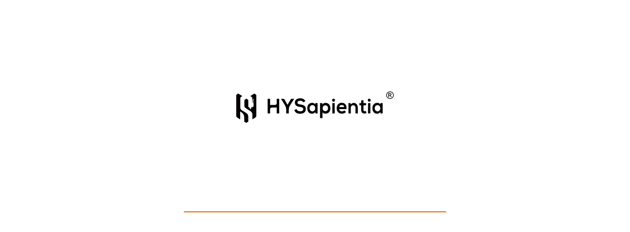

--- FILE ---
content_type: text/html;charset=utf-8
request_url: https://www.hysapientia.com/recipes/HYSapientia-Air-Fryer-Oven-Fried-Chicken-Thighs-Recipes
body_size: 221165
content:
<!DOCTYPE html>
<html >
<head><meta charset="utf-8">
<title>HYSapientia Air Fryer Oven Fried Chicken Thighs Recipes</title>
<meta name="viewport" content="width=device-width, initial-scale=1">
<meta name="robots" content="index,follow">
<link rel="shortcut icon" type="image/x-icon" href="https://hysapientia.com/api/file/9ace8189-a745-4c7e-a76d-cc6deb81bd05.svg">
<script async="" src="https://www.googletagmanager.com/gtag/js?id=G-H1990BVC0E"></script>
<script>
window.dataLayer = window.dataLayer || [];
function gtag(){dataLayer.push(arguments);}
gtag('js', new Date());

gtag('config', 'G-H1990BVC0E');
</script>
<meta name="description" content="Cook juicy fried chicken thighs with an ultra crispy crust using the HYSapientia air fryer oven!">
<meta name="keywords" content="HYSapientia Air Fryer Oven Recipes、air fryer oven recipes、best air fryer recipes、easy air fryer recipes"><link rel="modulepreload" as="script" crossorigin href="/_nuxt/entry.317146e1.js"><link rel="preload" as="style" href="/_nuxt/entry.504d1d20.css"><link rel="modulepreload" as="script" crossorigin href="/_nuxt/default.b402065e.js"><link rel="modulepreload" as="script" crossorigin href="/_nuxt/index.ac50764b.js"><link rel="preload" as="style" href="/_nuxt/index.de92ac87.css"><link rel="modulepreload" as="script" crossorigin href="/_nuxt/index.7573aca0.js"><link rel="preload" as="style" href="/_nuxt/index.a2b75efa.css"><link rel="modulepreload" as="script" crossorigin href="/_nuxt/index.ab93a74e.js"><link rel="preload" as="style" href="/_nuxt/index.5142fbf5.css"><link rel="modulepreload" as="script" crossorigin href="/_nuxt/index.b2a11453.js"><link rel="preload" as="style" href="/_nuxt/index.3961e476.css"><link rel="modulepreload" as="script" crossorigin href="/_nuxt/el-input.066cb89e.js"><link rel="preload" as="style" href="/_nuxt/el-input.399a025a.css"><link rel="modulepreload" as="script" crossorigin href="/_nuxt/isEqual.147258a9.js"><link rel="modulepreload" as="script" crossorigin href="/_nuxt/_id_.c8c067b2.js"><link rel="modulepreload" as="script" crossorigin href="/_nuxt/index.9e1ee8f8.js"><link rel="preload" as="style" href="/_nuxt/index.1493614f.css"><link rel="modulepreload" as="script" crossorigin href="/_nuxt/index.31dfda0b.js"><link rel="preload" as="style" href="/_nuxt/index.c3f82ac9.css"><link rel="modulepreload" as="script" crossorigin href="/_nuxt/index.vue.6362d104.js"><link rel="modulepreload" as="script" crossorigin href="/_nuxt/index.f2666d96.js"><link rel="preload" as="style" href="/_nuxt/index.f3c5c461.css"><link rel="modulepreload" as="script" crossorigin href="/_nuxt/index.368d50bd.js"><link rel="preload" as="style" href="/_nuxt/index.7c0d6988.css"><link rel="modulepreload" as="script" crossorigin href="/_nuxt/index.fc6093ab.js"><link rel="preload" as="style" href="/_nuxt/index.b392fc32.css"><link rel="modulepreload" as="script" crossorigin href="/_nuxt/index.fd45dd3d.js"><link rel="preload" as="style" href="/_nuxt/index.de84a89e.css"><link rel="modulepreload" as="script" crossorigin href="/_nuxt/index.109b9ae6.js"><link rel="preload" as="style" href="/_nuxt/index.7e8f5bed.css"><link rel="modulepreload" as="script" crossorigin href="/_nuxt/recipes_people.75395a7e.js"><link rel="modulepreload" as="script" crossorigin href="/_nuxt/index.1a1f9b01.js"><link rel="preload" as="style" href="/_nuxt/index.9cd6a1a7.css"><link rel="modulepreload" as="script" crossorigin href="/_nuxt/index.e511d387.js"><link rel="preload" as="style" href="/_nuxt/index.8fc64dd2.css"><link rel="modulepreload" as="script" crossorigin href="/_nuxt/el-loading.ee968225.js"><link rel="preload" as="style" href="/_nuxt/el-loading.7fcbe426.css"><link rel="modulepreload" as="script" crossorigin href="/_nuxt/recipeStore.9e93f971.js"><link rel="prefetch" as="image" type="image/svg+xml" href="/_nuxt/confirm-icon.0a85c2a6.svg"><link rel="prefetch" as="image" type="image/png" href="/_nuxt/confirm-shadow.5e608879.png"><link rel="prefetch" as="image" type="image/jpeg" href="/_nuxt/seat.ed41b4a7.jpg"><link rel="prefetch" as="image" type="image/svg+xml" href="/_nuxt/logo-black.247dba6f.svg"><link rel="prefetch" as="style" href="/_nuxt/error-component.e8037bc7.css"><link rel="prefetch" as="script" crossorigin href="/_nuxt/error-component.a1367ad2.js"><link rel="prefetch" as="image" type="image/svg+xml" href="/_nuxt/footer-center-logo.117f22bb.svg"><link rel="prefetch" as="image" type="image/svg+xml" href="/_nuxt/upper-right-arrow-active.f7f44aec.svg"><link rel="prefetch" as="image" type="image/svg+xml" href="/_nuxt/upper-right-arrow-default.62c11e29.svg"><link rel="prefetch" as="image" type="image/svg+xml" href="/_nuxt/recipes_time.956f0e8b.svg"><link rel="prefetch" as="image" type="image/svg+xml" href="/_nuxt/recipes_easy.d64e7014.svg"><link rel="prefetch" as="image" type="image/svg+xml" href="/_nuxt/recipes_people.23a9bf55.svg"><link rel="stylesheet" href="/_nuxt/entry.504d1d20.css"><link rel="stylesheet" href="/_nuxt/index.de92ac87.css"><link rel="stylesheet" href="/_nuxt/index.a2b75efa.css"><link rel="stylesheet" href="/_nuxt/index.5142fbf5.css"><link rel="stylesheet" href="/_nuxt/index.3961e476.css"><link rel="stylesheet" href="/_nuxt/el-input.399a025a.css"><link rel="stylesheet" href="/_nuxt/index.1493614f.css"><link rel="stylesheet" href="/_nuxt/index.c3f82ac9.css"><link rel="stylesheet" href="/_nuxt/index.f3c5c461.css"><link rel="stylesheet" href="/_nuxt/index.7c0d6988.css"><link rel="stylesheet" href="/_nuxt/index.b392fc32.css"><link rel="stylesheet" href="/_nuxt/index.de84a89e.css"><link rel="stylesheet" href="/_nuxt/index.7e8f5bed.css"><link rel="stylesheet" href="/_nuxt/index.9cd6a1a7.css"><link rel="stylesheet" href="/_nuxt/index.8fc64dd2.css"><link rel="stylesheet" href="/_nuxt/el-loading.7fcbe426.css"><style>@charset "UTF-8";.primary[data-v-430f0428]{color:#ef6000}.primary-dark[data-v-430f0428]{color:#c92f14}.primary-bg[data-v-430f0428]{background-color:#ef6000}.primary-light[data-v-430f0428]{color:#fe654a}.primary-light-bg[data-v-430f0428]{background-color:#fe654a}.primary-bd[data-v-430f0428]{border-color:#ef6000}.black[data-v-430f0428]{color:#0c0c0c}.black-bg[data-v-430f0428]{background-color:#0c0c0c}.black-bd[data-v-430f0428]{border-color:#0c0c0c}.silver[data-v-430f0428]{color:#909399}.silver-bg[data-v-430f0428]{background-color:#909399}.silver-bd[data-v-430f0428]{border-color:#909399}.silver-dark[data-v-430f0428]{color:#515151}.silver-dark-bg[data-v-430f0428]{background-color:#515151}.silver-dark-bd[data-v-430f0428]{border-color:#515151}.silver-light[data-v-430f0428]{color:#c0c4cc}.silver-light-bg[data-v-430f0428]{background-color:#c0c4cc}.silver-light-bd[data-v-430f0428]{border-color:#c0c4cc}.gray[data-v-430f0428]{color:#e4e7ed}.gray-bg[data-v-430f0428]{background-color:#e4e7ed}.light-gray-bg[data-v-430f0428]{background-color:#f0f0f0}.gray-bd[data-v-430f0428]{border-color:#e4e7ed}.gray-dark[data-v-430f0428]{color:#dcdfe6}.gray-dark-bg[data-v-430f0428]{background-color:#dcdfe6}.gray-dark-bd[data-v-430f0428]{border-color:#dcdfe6}.gray-light[data-v-430f0428]{color:#f9f9fa}.gray-light-bg[data-v-430f0428]{background-color:#f9f9fa}.gray-light-bd[data-v-430f0428]{border-color:#f9f9fa}.gray-lighter[data-v-430f0428]{color:#f9f9fa}.gray-lighter-bg[data-v-430f0428]{background-color:#f9f9fa}.gray-lighter-bd[data-v-430f0428]{border-color:#f9f9fa}.white[data-v-430f0428]{color:#fff}.white-bg[data-v-430f0428]{background-color:#fff}.white-left-border[data-v-430f0428]{border-left:1px solid #fff}.white-right-border[data-v-430f0428]{border-right:1px solid #fff}.success[data-v-430f0428]{color:#67c23a}.success-bg[data-v-430f0428]{background-color:#67c23a}.success-light-bg[data-v-430f0428]{background-color:#e1f3d8}.success-bd[data-v-430f0428]{border-color:#67c23a}.warning[data-v-430f0428]{color:#f9ba3a}.warning-bg[data-v-430f0428]{background-color:#f9ba3a}.warning-light-bg[data-v-430f0428]{background-color:#faecd8}.warning-bd[data-v-430f0428]{border-color:#f9ba3a}.danger[data-v-430f0428]{color:#f84525}.danger-bg[data-v-430f0428]{background-color:#f84525}.danger-light-bg[data-v-430f0428]{background-color:#fed2e2}.danger-bd[data-v-430f0428]{border-color:#f84525}.transparent[data-v-430f0428]{background-color:transparent}@font-face{font-family:HFSoda;src:url(/_nuxt/HFSoda-2.d122c8f8.ttf)}@font-face{font-family:HFCapsule;src:url(/_nuxt/HFCapsule-2.207915b2.ttf)}[data-v-430f0428]:root{--el-color-primary:#ef6000;--hy-section-title-font:"HFSoda";--hy-content-text-font:"HFCapsule","Helvetica Neue",Helvetica,"PingFang SC","Hiragino Sans GB","Microsoft YaHei","微软雅黑",Arial,sans-serif}*[data-v-430f0428]{-webkit-font-smoothing:antialiased;-moz-osx-font-smoothing:grayscale;box-sizing:border-box;font-family:var(--hy-content-text-font)}#__nuxt[data-v-430f0428],body[data-v-430f0428],html[data-v-430f0428]{-ms-overflow-style:none;height:100%;margin:0;padding:0;scrollbar-width:none;width:100%}img[data-v-430f0428]{-webkit-user-drag:none;-webkit-user-select:none;-moz-user-select:none;user-select:none}[data-v-430f0428]::-webkit-scrollbar{background:transparent!important;height:0!important;width:0!important}.scrollbar-track[data-v-430f0428]{display:none!important}[data-v-430f0428]::-moz-selection{background:#ef6000;color:#fff}[data-v-430f0428]::selection{background:#ef6000;color:#fff}.img-amplification[data-v-430f0428]:hover{overflow:hidden}.img-amplification:hover>.centerimage[data-v-430f0428]:first-child,.img-amplification:hover>img[data-v-430f0428]{transform:scale(1.1);transition:all .6s linear}.img-amplification[data-v-430f0428]{overflow:hidden}.img-amplification>.centerimage[data-v-430f0428]:first-child,.img-amplification>img[data-v-430f0428]{transition:all .6s linear}.website-animate-container-enter[data-v-430f0428]{opacity:1;transition:opacity .8s cubic-bezier(.37,.16,.12,1) 1s}.website-animate-container-enter.delay-none[data-v-430f0428]{transition-delay:0s!important}.website-animate-container-leave[data-v-430f0428]{opacity:0;transition:opacity .4s cubic-bezier(.37,.16,.12,1)}@media screen and (max-width:992px){a[data-v-430f0428],div[data-v-430f0428],i[data-v-430f0428],p[data-v-430f0428],span[data-v-430f0428]{cursor:default!important}}.hy-container[data-v-430f0428],.hy-container-details[data-v-430f0428]{padding:0 14px;width:100%}.hy-container-padding-left[data-v-430f0428]{padding-left:14px;width:100%}.hy-container-padding-right[data-v-430f0428]{padding-right:14px;width:100%}.hy-container-width-right[data-v-430f0428]{width:calc(100% + 14px)}.hy-container-small[data-v-430f0428]{padding:0 12px;width:100%}.hy-container-large[data-v-430f0428]{margin:0 auto;padding-left:14px;padding-right:14px;width:100%}@media screen and (min-width:768px) and (max-width:992px){.hy-container[data-v-430f0428],.hy-container-details[data-v-430f0428]{padding:0 40px;width:100%}.hy-container-padding-left[data-v-430f0428]{padding-left:40px;width:100%}.hy-container-padding-right[data-v-430f0428]{padding-right:40px;width:100%}.hy-container-width-right[data-v-430f0428]{width:calc(100% + 40px)}.hy-container-small[data-v-430f0428]{padding:0 20px;width:100%}.hy-large-container[data-v-430f0428]{margin:130px 0;padding:0 130px;width:100%}.hy-container-large[data-v-430f0428]{margin:0 auto;padding-left:130px;padding-right:130px;width:100%}}@media screen and (min-width:992px) and (max-width:1920px){.hy-container[data-v-430f0428],.hy-container-details[data-v-430f0428]{padding:0 100px;width:100%}.hy-container-padding-left[data-v-430f0428]{padding-left:100px;width:100%}.hy-container-padding-right[data-v-430f0428]{padding-right:100px;width:100%}.hy-container-width-right[data-v-430f0428]{width:calc(100% + 100px)}.hy-container-small[data-v-430f0428]{padding:0 40px;width:100%}.hy-large-container[data-v-430f0428]{margin:200px 0;padding:0 200px;width:100%}.hy-container-large[data-v-430f0428]{margin:0 auto;padding-left:200px;padding-right:200px;width:100%}}@media screen and (min-width:1921px){.hy-container[data-v-430f0428]{margin:0 auto;padding:0 100px;width:1920px}.hy-container-details[data-v-430f0428]{padding:0 400px;width:100%}.hy-container-padding-left[data-v-430f0428]{padding-left:calc(50% - 860px);width:100%}.hy-container-padding-right[data-v-430f0428]{padding-right:calc(50% - 860px);width:100%}.hy-container-width-right[data-v-430f0428]{width:100%}.hy-container-small[data-v-430f0428]{padding:0 40px;width:100%}.hy-large-container[data-v-430f0428]{margin:260px auto;padding:0 260px;width:1920px}.hy-container-large[data-v-430f0428]{margin:0 auto;padding-left:200px;padding-right:200px;width:1920px}}.loading-wrap[data-v-430f0428]{background-color:transparent;height:100%;left:0;overflow:hidden;position:fixed;top:0;width:100%;z-index:9999}.loading-wrap .top[data-v-430f0428]{align-items:center;background-color:#fff;display:flex;flex-direction:column;height:60%;justify-content:flex-end;position:relative;width:100%;z-index:1}.loading-wrap .top .top-image[data-v-430f0428]{align-items:center;display:inline-flex;justify-content:center;width:100%}.loading-wrap .top .top-image img[data-v-430f0428]{opacity:0;width:180px}.loading-wrap .top .top-line[data-v-430f0428]{background-color:#ef6000;height:2px;margin:80px auto 0;position:relative;transform:scaleX(0);transform-origin:left center;width:180px;z-index:2}.loading-wrap .top .top-all-line[data-v-430f0428]{background-color:#ef6000;bottom:0;height:2px;left:0;position:absolute;transform:scaleX(0);transform-origin:center center;width:100%;z-index:1}.loading-wrap .bottom[data-v-430f0428]{background-color:#fff;height:40%;position:relative;width:100%;z-index:1}@media screen and (min-width:768px){.loading-wrap .top .top-image img[data-v-430f0428]{opacity:0;width:320px}.loading-wrap .top .top-line[data-v-430f0428]{margin:180px auto 0;width:320px}}</style><style>.global-wrap{height:100%;overflow:hidden;width:100%}.topping-fixed-wrap{bottom:24px;display:inline-block;position:fixed;right:24px}.topping-fixed-wrap svg{transform:rotate(180deg)}@media screen and (min-width:993px){.topping-fixed-wrap{bottom:40px;right:40px}}</style><style>@charset "UTF-8";.primary[data-v-9f1978de]{color:#ef6000}.primary-dark[data-v-9f1978de]{color:#c92f14}.primary-bg[data-v-9f1978de]{background-color:#ef6000}.primary-light[data-v-9f1978de]{color:#fe654a}.primary-light-bg[data-v-9f1978de]{background-color:#fe654a}.primary-bd[data-v-9f1978de]{border-color:#ef6000}.black[data-v-9f1978de]{color:#0c0c0c}.black-bg[data-v-9f1978de]{background-color:#0c0c0c}.black-bd[data-v-9f1978de]{border-color:#0c0c0c}.silver[data-v-9f1978de]{color:#909399}.silver-bg[data-v-9f1978de]{background-color:#909399}.silver-bd[data-v-9f1978de]{border-color:#909399}.silver-dark[data-v-9f1978de]{color:#515151}.silver-dark-bg[data-v-9f1978de]{background-color:#515151}.silver-dark-bd[data-v-9f1978de]{border-color:#515151}.silver-light[data-v-9f1978de]{color:#c0c4cc}.silver-light-bg[data-v-9f1978de]{background-color:#c0c4cc}.silver-light-bd[data-v-9f1978de]{border-color:#c0c4cc}.gray[data-v-9f1978de]{color:#e4e7ed}.gray-bg[data-v-9f1978de]{background-color:#e4e7ed}.light-gray-bg[data-v-9f1978de]{background-color:#f0f0f0}.gray-bd[data-v-9f1978de]{border-color:#e4e7ed}.gray-dark[data-v-9f1978de]{color:#dcdfe6}.gray-dark-bg[data-v-9f1978de]{background-color:#dcdfe6}.gray-dark-bd[data-v-9f1978de]{border-color:#dcdfe6}.gray-light[data-v-9f1978de]{color:#f9f9fa}.gray-light-bg[data-v-9f1978de]{background-color:#f9f9fa}.gray-light-bd[data-v-9f1978de]{border-color:#f9f9fa}.gray-lighter[data-v-9f1978de]{color:#f9f9fa}.gray-lighter-bg[data-v-9f1978de]{background-color:#f9f9fa}.gray-lighter-bd[data-v-9f1978de]{border-color:#f9f9fa}.white[data-v-9f1978de]{color:#fff}.white-bg[data-v-9f1978de]{background-color:#fff}.white-left-border[data-v-9f1978de]{border-left:1px solid #fff}.white-right-border[data-v-9f1978de]{border-right:1px solid #fff}.success[data-v-9f1978de]{color:#67c23a}.success-bg[data-v-9f1978de]{background-color:#67c23a}.success-light-bg[data-v-9f1978de]{background-color:#e1f3d8}.success-bd[data-v-9f1978de]{border-color:#67c23a}.warning[data-v-9f1978de]{color:#f9ba3a}.warning-bg[data-v-9f1978de]{background-color:#f9ba3a}.warning-light-bg[data-v-9f1978de]{background-color:#faecd8}.warning-bd[data-v-9f1978de]{border-color:#f9ba3a}.danger[data-v-9f1978de]{color:#f84525}.danger-bg[data-v-9f1978de]{background-color:#f84525}.danger-light-bg[data-v-9f1978de]{background-color:#fed2e2}.danger-bd[data-v-9f1978de]{border-color:#f84525}.transparent[data-v-9f1978de]{background-color:transparent}@font-face{font-family:HFSoda;src:url(/_nuxt/HFSoda-2.d122c8f8.ttf)}@font-face{font-family:HFCapsule;src:url(/_nuxt/HFCapsule-2.207915b2.ttf)}[data-v-9f1978de]:root{--el-color-primary:#ef6000;--hy-section-title-font:"HFSoda";--hy-content-text-font:"HFCapsule","Helvetica Neue",Helvetica,"PingFang SC","Hiragino Sans GB","Microsoft YaHei","微软雅黑",Arial,sans-serif}*[data-v-9f1978de]{-webkit-font-smoothing:antialiased;-moz-osx-font-smoothing:grayscale;box-sizing:border-box;font-family:var(--hy-content-text-font)}#__nuxt[data-v-9f1978de],body[data-v-9f1978de],html[data-v-9f1978de]{-ms-overflow-style:none;height:100%;margin:0;padding:0;scrollbar-width:none;width:100%}img[data-v-9f1978de]{-webkit-user-drag:none;-webkit-user-select:none;-moz-user-select:none;user-select:none}[data-v-9f1978de]::-webkit-scrollbar{background:transparent!important;height:0!important;width:0!important}.scrollbar-track[data-v-9f1978de]{display:none!important}[data-v-9f1978de]::-moz-selection{background:#ef6000;color:#fff}[data-v-9f1978de]::selection{background:#ef6000;color:#fff}.img-amplification[data-v-9f1978de]:hover{overflow:hidden}.img-amplification:hover>.centerimage[data-v-9f1978de]:first-child,.img-amplification:hover>img[data-v-9f1978de]{transform:scale(1.1);transition:all .6s linear}.img-amplification[data-v-9f1978de]{overflow:hidden}.img-amplification>.centerimage[data-v-9f1978de]:first-child,.img-amplification>img[data-v-9f1978de]{transition:all .6s linear}.website-animate-container-enter[data-v-9f1978de]{opacity:1;transition:opacity .8s cubic-bezier(.37,.16,.12,1) 1s}.website-animate-container-enter.delay-none[data-v-9f1978de]{transition-delay:0s!important}.website-animate-container-leave[data-v-9f1978de]{opacity:0;transition:opacity .4s cubic-bezier(.37,.16,.12,1)}@media screen and (max-width:992px){a[data-v-9f1978de],div[data-v-9f1978de],i[data-v-9f1978de],p[data-v-9f1978de],span[data-v-9f1978de]{cursor:default!important}}.hy-container[data-v-9f1978de],.hy-container-details[data-v-9f1978de]{padding:0 14px;width:100%}.hy-container-padding-left[data-v-9f1978de]{padding-left:14px;width:100%}.hy-container-padding-right[data-v-9f1978de]{padding-right:14px;width:100%}.hy-container-width-right[data-v-9f1978de]{width:calc(100% + 14px)}.hy-container-small[data-v-9f1978de]{padding:0 12px;width:100%}.hy-container-large[data-v-9f1978de]{margin:0 auto;padding-left:14px;padding-right:14px;width:100%}@media screen and (min-width:768px) and (max-width:992px){.hy-container[data-v-9f1978de],.hy-container-details[data-v-9f1978de]{padding:0 40px;width:100%}.hy-container-padding-left[data-v-9f1978de]{padding-left:40px;width:100%}.hy-container-padding-right[data-v-9f1978de]{padding-right:40px;width:100%}.hy-container-width-right[data-v-9f1978de]{width:calc(100% + 40px)}.hy-container-small[data-v-9f1978de]{padding:0 20px;width:100%}.hy-large-container[data-v-9f1978de]{margin:130px 0;padding:0 130px;width:100%}.hy-container-large[data-v-9f1978de]{margin:0 auto;padding-left:130px;padding-right:130px;width:100%}}@media screen and (min-width:992px) and (max-width:1920px){.hy-container[data-v-9f1978de],.hy-container-details[data-v-9f1978de]{padding:0 100px;width:100%}.hy-container-padding-left[data-v-9f1978de]{padding-left:100px;width:100%}.hy-container-padding-right[data-v-9f1978de]{padding-right:100px;width:100%}.hy-container-width-right[data-v-9f1978de]{width:calc(100% + 100px)}.hy-container-small[data-v-9f1978de]{padding:0 40px;width:100%}.hy-large-container[data-v-9f1978de]{margin:200px 0;padding:0 200px;width:100%}.hy-container-large[data-v-9f1978de]{margin:0 auto;padding-left:200px;padding-right:200px;width:100%}}@media screen and (min-width:1921px){.hy-container[data-v-9f1978de]{margin:0 auto;padding:0 100px;width:1920px}.hy-container-details[data-v-9f1978de]{padding:0 400px;width:100%}.hy-container-padding-left[data-v-9f1978de]{padding-left:calc(50% - 860px);width:100%}.hy-container-padding-right[data-v-9f1978de]{padding-right:calc(50% - 860px);width:100%}.hy-container-width-right[data-v-9f1978de]{width:100%}.hy-container-small[data-v-9f1978de]{padding:0 40px;width:100%}.hy-large-container[data-v-9f1978de]{margin:260px auto;padding:0 260px;width:1920px}.hy-container-large[data-v-9f1978de]{margin:0 auto;padding-left:200px;padding-right:200px;width:1920px}}.desktop-nav-wrap[data-v-9f1978de]{left:0;padding:30px 40px;position:fixed;top:0;transform:translateY(calc(var(--a0108d40)*-1px));width:100%;z-index:999}.desktop-nav-wrap .desktop-nav-container[data-v-9f1978de]{align-items:center;display:flex;flex-direction:row;height:100%;justify-content:space-between;position:relative;text-align:center;width:100%}.desktop-nav-wrap .desktop-nav-container .desktop-nav-logo[data-v-9f1978de]{display:inline-block;flex-shrink:0;position:relative}.desktop-nav-wrap .desktop-nav-container .desktop-menu[data-v-9f1978de]{display:inline-block;flex-shrink:0;padding:0 24px;position:relative}.desktop-nav-wrap .desktop-nav-container .desktop-nav-language[data-v-9f1978de]{display:inline-block;flex-shrink:0;position:relative}.desktop-nav-wrap .desktop-nav-container .desktop-nav-language[data-v-9f1978de] .language-select-wrap.is-main{--filter-select-text-size:18px!important}.desktop-nav-wrap .desktop-menu-list[data-v-9f1978de]{background-color:#fff;border-radius:30px;cursor:pointer;display:flex;height:48px;margin:0;padding:0;position:relative;width:-moz-fit-content;width:fit-content}.desktop-nav-wrap .desktop-menu-list[data-v-9f1978de]:after{background-color:#fff;border-radius:30px;content:"";height:100%;position:absolute;right:0;top:0;transition:height .5s cubic-bezier(.37,.16,.12,1);width:100%;z-index:1}.desktop-nav-wrap .desktop-menu-list.is-hover[data-v-9f1978de]:after{height:calc(var(--649dd40f)*1px + 100%)}.desktop-nav-wrap .desktop-menu-list>li[data-v-9f1978de]{cursor:pointer;list-style:none;padding:2px;z-index:5}.desktop-nav-wrap .desktop-menu-list>li>span[data-v-9f1978de]{background-color:#fff;border-radius:30px;color:#0c0c0c;display:inline-block;font-size:16px;height:100%;line-height:44px;padding:0 28px;position:relative;transition:color .5s cubic-bezier(.37,.16,.12,1) .1s}.desktop-nav-wrap .desktop-menu-list>li>span>a[data-v-9f1978de]{background-color:transparent;font-size:18px;position:relative;text-decoration:none;z-index:3}.desktop-nav-wrap .desktop-menu-list>li>span>a[data-v-9f1978de]:after{background-color:#ef6000;bottom:-4px;content:"";height:1px;left:0;margin:0 auto;position:absolute;right:0;transform:scale(0);transform-origin:right center;transition:transform .5s cubic-bezier(.37,.16,.12,1);width:100%}.desktop-nav-wrap .desktop-menu-list>li>span[data-v-9f1978de]:after{background-color:#ef6000;border-radius:30px;content:"";height:100%;position:absolute;right:0;top:0;width:0;z-index:2}.desktop-nav-wrap .desktop-menu-list>li.is-hover>span>a[data-v-9f1978de]:after{transform:scale(1);transform-origin:left center}.desktop-nav-wrap .desktop-menu-list>li.is-hover>.desktop-menu-child[data-v-9f1978de]{opacity:1;transform:scaleY(1);transition:all .5s cubic-bezier(.37,.16,.12,1)}.desktop-nav-wrap .desktop-menu-list>li .menu-item-active[data-v-9f1978de]{color:#fff}.desktop-nav-wrap .desktop-menu-list>li .menu-item-active[data-v-9f1978de]:after{width:100%}.desktop-nav-wrap .desktop-menu-list>li .desktop-menu-child[data-v-9f1978de]{left:0;opacity:0;position:absolute;top:100%;transform:scaleY(0);transform-origin:top center;transition:all .35s cubic-bezier(.37,.16,.12,1)}.desktop-nav-wrap .desktop-menu-list>li .desktop-menu-child .child-menut_item[data-v-9f1978de]{align-items:center;color:#515151;cursor:pointer;display:inline-flex;flex-direction:row;margin-bottom:10px;width:100%}.desktop-nav-wrap .desktop-menu-list>li .desktop-menu-child .child-menut_item .child-menut_item-content[data-v-9f1978de]{transform:translateX(-22px);transition:all .5s cubic-bezier(.37,.16,.12,1)}.desktop-nav-wrap .desktop-menu-list>li .desktop-menu-child .child-menut_item svg[data-v-9f1978de]{flex-shrink:0;height:16px;margin-right:6px;opacity:0;transition:all .5s cubic-bezier(.37,.16,.12,1);width:16px}.desktop-nav-wrap .desktop-menu-list>li .desktop-menu-child .child-menut_item svg path[data-v-9f1978de]{fill:#ef6000}.desktop-nav-wrap .desktop-menu-list>li .desktop-menu-child .child-menut_item a[data-v-9f1978de]{text-decoration:none;white-space:nowrap}.desktop-nav-wrap .desktop-menu-list>li .desktop-menu-child .child-menut_item[data-v-9f1978de]:hover{color:#0c0c0c}.desktop-nav-wrap .desktop-menu-list>li .desktop-menu-child .child-menut_item:hover .child-menut_item-content[data-v-9f1978de]{transform:translateX(0)}.desktop-nav-wrap .desktop-menu-list>li .desktop-menu-child .child-menut_item:hover svg[data-v-9f1978de]{opacity:1}.mobile-nav-wrap[data-v-9f1978de]{align-items:center;display:flex;flex-direction:row;justify-content:space-between;left:0;padding:0 20px;position:fixed;top:0;transform:translateY(calc(var(--a0108d40)*-1px));width:100%;z-index:998}.mobile-nav-wrap .mobile-nav-logo[data-v-9f1978de]{display:inline-block;flex-shrink:0;position:relative;z-index:1}.mobile-nav-trigger[data-v-9f1978de]{display:inline-block;position:fixed;right:20px;text-align:center;top:15px;transform:translateY(calc(var(--a0108d40)*-1px));z-index:1000}.mobile-nav-trigger .mobile-nav-hamberg[data-v-9f1978de]{align-items:center;background-color:hsla(0,0%,100%,.6);border-radius:50%;display:inline-flex;flex-direction:column;height:40px;justify-content:center;overflow:hidden;padding:10px;position:relative;transition:all .3s linear;width:40px}.mobile-nav-trigger .mobile-nav-hamberg.is-active[data-v-9f1978de]{background-color:#ef6000}.mobile-nav-trigger .mobile-nav-hamberg.is-active i[data-v-9f1978de]:first-child{margin:0;transform:rotate(45deg)}.mobile-nav-trigger .mobile-nav-hamberg.is-active i[data-v-9f1978de]:last-child{margin:-2px 0 0;transform:rotate(-45deg)}.mobile-nav-trigger .mobile-nav-hamberg i[data-v-9f1978de]{border-radius:16px;display:block;height:2px;transform:rotate(0);transform-origin:center center;transition:all .3s linear;width:100%}.mobile-nav-trigger .mobile-nav-hamberg i[data-v-9f1978de]:first-child{margin-bottom:3px}.mobile-nav-trigger .mobile-nav-hamberg i[data-v-9f1978de]:last-child{margin-top:3px}</style><style>.scroll-view_wrap>.scrollbar-track.scrollbar-track-y{display:block!important;width:10px}.scroll-view_wrap>.scrollbar-track.scrollbar-track-y .scrollbar-thumb{border-radius:6px;width:10px}.scroll-view_wrap>.scrollbar-track.scrollbar-track-y .scrollbar-thumb.scrollbar-thumb-x{display:none}@media screen and (min-width:993px) and (max-width:1200px){.scroll-view_wrap>.scrollbar-track.scrollbar-track-y{width:12px}.scroll-view_wrap>.scrollbar-track.scrollbar-track-y .scrollbar-thumb{border-radius:8px;width:12px}}@media screen and (min-width:1200px){.scroll-view_wrap>.scrollbar-track.scrollbar-track-y{width:14px}.scroll-view_wrap>.scrollbar-track.scrollbar-track-y .scrollbar-thumb{border-radius:10px;width:14px}}</style><style>@charset "UTF-8";.primary[data-v-db81f39e]{color:#ef6000}.primary-dark[data-v-db81f39e]{color:#c92f14}.primary-bg[data-v-db81f39e]{background-color:#ef6000}.primary-light[data-v-db81f39e]{color:#fe654a}.primary-light-bg[data-v-db81f39e]{background-color:#fe654a}.primary-bd[data-v-db81f39e]{border-color:#ef6000}.black[data-v-db81f39e]{color:#0c0c0c}.black-bg[data-v-db81f39e]{background-color:#0c0c0c}.black-bd[data-v-db81f39e]{border-color:#0c0c0c}.silver[data-v-db81f39e]{color:#909399}.silver-bg[data-v-db81f39e]{background-color:#909399}.silver-bd[data-v-db81f39e]{border-color:#909399}.silver-dark[data-v-db81f39e]{color:#515151}.silver-dark-bg[data-v-db81f39e]{background-color:#515151}.silver-dark-bd[data-v-db81f39e]{border-color:#515151}.silver-light[data-v-db81f39e]{color:#c0c4cc}.silver-light-bg[data-v-db81f39e]{background-color:#c0c4cc}.silver-light-bd[data-v-db81f39e]{border-color:#c0c4cc}.gray[data-v-db81f39e]{color:#e4e7ed}.gray-bg[data-v-db81f39e]{background-color:#e4e7ed}.light-gray-bg[data-v-db81f39e]{background-color:#f0f0f0}.gray-bd[data-v-db81f39e]{border-color:#e4e7ed}.gray-dark[data-v-db81f39e]{color:#dcdfe6}.gray-dark-bg[data-v-db81f39e]{background-color:#dcdfe6}.gray-dark-bd[data-v-db81f39e]{border-color:#dcdfe6}.gray-light[data-v-db81f39e]{color:#f9f9fa}.gray-light-bg[data-v-db81f39e]{background-color:#f9f9fa}.gray-light-bd[data-v-db81f39e]{border-color:#f9f9fa}.gray-lighter[data-v-db81f39e]{color:#f9f9fa}.gray-lighter-bg[data-v-db81f39e]{background-color:#f9f9fa}.gray-lighter-bd[data-v-db81f39e]{border-color:#f9f9fa}.white[data-v-db81f39e]{color:#fff}.white-bg[data-v-db81f39e]{background-color:#fff}.white-left-border[data-v-db81f39e]{border-left:1px solid #fff}.white-right-border[data-v-db81f39e]{border-right:1px solid #fff}.success[data-v-db81f39e]{color:#67c23a}.success-bg[data-v-db81f39e]{background-color:#67c23a}.success-light-bg[data-v-db81f39e]{background-color:#e1f3d8}.success-bd[data-v-db81f39e]{border-color:#67c23a}.warning[data-v-db81f39e]{color:#f9ba3a}.warning-bg[data-v-db81f39e]{background-color:#f9ba3a}.warning-light-bg[data-v-db81f39e]{background-color:#faecd8}.warning-bd[data-v-db81f39e]{border-color:#f9ba3a}.danger[data-v-db81f39e]{color:#f84525}.danger-bg[data-v-db81f39e]{background-color:#f84525}.danger-light-bg[data-v-db81f39e]{background-color:#fed2e2}.danger-bd[data-v-db81f39e]{border-color:#f84525}.transparent[data-v-db81f39e]{background-color:transparent}@font-face{font-family:HFSoda;src:url(/_nuxt/HFSoda-2.d122c8f8.ttf)}@font-face{font-family:HFCapsule;src:url(/_nuxt/HFCapsule-2.207915b2.ttf)}[data-v-db81f39e]:root{--el-color-primary:#ef6000;--hy-section-title-font:"HFSoda";--hy-content-text-font:"HFCapsule","Helvetica Neue",Helvetica,"PingFang SC","Hiragino Sans GB","Microsoft YaHei","微软雅黑",Arial,sans-serif}*[data-v-db81f39e]{-webkit-font-smoothing:antialiased;-moz-osx-font-smoothing:grayscale;box-sizing:border-box;font-family:var(--hy-content-text-font)}#__nuxt[data-v-db81f39e],body[data-v-db81f39e],html[data-v-db81f39e]{-ms-overflow-style:none;height:100%;margin:0;padding:0;scrollbar-width:none;width:100%}img[data-v-db81f39e]{-webkit-user-drag:none;-webkit-user-select:none;-moz-user-select:none;user-select:none}[data-v-db81f39e]::-webkit-scrollbar{background:transparent!important;height:0!important;width:0!important}.scrollbar-track[data-v-db81f39e]{display:none!important}[data-v-db81f39e]::-moz-selection{background:#ef6000;color:#fff}[data-v-db81f39e]::selection{background:#ef6000;color:#fff}.img-amplification[data-v-db81f39e]:hover{overflow:hidden}.img-amplification:hover>.centerimage[data-v-db81f39e]:first-child,.img-amplification:hover>img[data-v-db81f39e]{transform:scale(1.1);transition:all .6s linear}.img-amplification[data-v-db81f39e]{overflow:hidden}.img-amplification>.centerimage[data-v-db81f39e]:first-child,.img-amplification>img[data-v-db81f39e]{transition:all .6s linear}.website-animate-container-enter[data-v-db81f39e]{opacity:1;transition:opacity .8s cubic-bezier(.37,.16,.12,1) 1s}.website-animate-container-enter.delay-none[data-v-db81f39e]{transition-delay:0s!important}.website-animate-container-leave[data-v-db81f39e]{opacity:0;transition:opacity .4s cubic-bezier(.37,.16,.12,1)}@media screen and (max-width:992px){a[data-v-db81f39e],div[data-v-db81f39e],i[data-v-db81f39e],p[data-v-db81f39e],span[data-v-db81f39e]{cursor:default!important}}.hy-container[data-v-db81f39e],.hy-container-details[data-v-db81f39e]{padding:0 14px;width:100%}.hy-container-padding-left[data-v-db81f39e]{padding-left:14px;width:100%}.hy-container-padding-right[data-v-db81f39e]{padding-right:14px;width:100%}.hy-container-width-right[data-v-db81f39e]{width:calc(100% + 14px)}.hy-container-small[data-v-db81f39e]{padding:0 12px;width:100%}.hy-container-large[data-v-db81f39e]{margin:0 auto;padding-left:14px;padding-right:14px;width:100%}@media screen and (min-width:768px) and (max-width:992px){.hy-container[data-v-db81f39e],.hy-container-details[data-v-db81f39e]{padding:0 40px;width:100%}.hy-container-padding-left[data-v-db81f39e]{padding-left:40px;width:100%}.hy-container-padding-right[data-v-db81f39e]{padding-right:40px;width:100%}.hy-container-width-right[data-v-db81f39e]{width:calc(100% + 40px)}.hy-container-small[data-v-db81f39e]{padding:0 20px;width:100%}.hy-large-container[data-v-db81f39e]{margin:130px 0;padding:0 130px;width:100%}.hy-container-large[data-v-db81f39e]{margin:0 auto;padding-left:130px;padding-right:130px;width:100%}}@media screen and (min-width:992px) and (max-width:1920px){.hy-container[data-v-db81f39e],.hy-container-details[data-v-db81f39e]{padding:0 100px;width:100%}.hy-container-padding-left[data-v-db81f39e]{padding-left:100px;width:100%}.hy-container-padding-right[data-v-db81f39e]{padding-right:100px;width:100%}.hy-container-width-right[data-v-db81f39e]{width:calc(100% + 100px)}.hy-container-small[data-v-db81f39e]{padding:0 40px;width:100%}.hy-large-container[data-v-db81f39e]{margin:200px 0;padding:0 200px;width:100%}.hy-container-large[data-v-db81f39e]{margin:0 auto;padding-left:200px;padding-right:200px;width:100%}}@media screen and (min-width:1921px){.hy-container[data-v-db81f39e]{margin:0 auto;padding:0 100px;width:1920px}.hy-container-details[data-v-db81f39e]{padding:0 400px;width:100%}.hy-container-padding-left[data-v-db81f39e]{padding-left:calc(50% - 860px);width:100%}.hy-container-padding-right[data-v-db81f39e]{padding-right:calc(50% - 860px);width:100%}.hy-container-width-right[data-v-db81f39e]{width:100%}.hy-container-small[data-v-db81f39e]{padding:0 40px;width:100%}.hy-large-container[data-v-db81f39e]{margin:260px auto;padding:0 260px;width:1920px}.hy-container-large[data-v-db81f39e]{margin:0 auto;padding-left:200px;padding-right:200px;width:1920px}}.recipe-detail-wrap[data-v-db81f39e]{position:relative;width:100%}.recipe-detail-wrap .download-style[data-v-db81f39e]{bottom:-9999px;height:0;left:-9999px;opacity:0;position:absolute;width:100%;z-index:-9999}.recipe-detail-wrap .cooking-utensils-used-wrap[data-v-db81f39e]{padding:60px 0;width:100%}.recipe-detail-wrap .cooking-utensils-used-wrap div[data-v-db81f39e]:first-child{padding-bottom:20px;text-align:center;width:100%}.recipe-detail-wrap .cooking-utensils-used-wrap div[data-v-db81f39e]:last-child{margin:0 auto;width:100%}@media screen and (min-width:768px) and (max-width:992px){.recipe-detail-wrap .cooking-utensils-used-wrap[data-v-db81f39e]{padding:80px 0}.recipe-detail-wrap .cooking-utensils-used-wrap div[data-v-db81f39e]:first-child{padding-bottom:30px}.recipe-detail-wrap .cooking-utensils-used-wrap div[data-v-db81f39e]:last-child{margin:0 auto;width:90%}}@media screen and (min-width:993px) and (max-width:1440px){.recipe-detail-wrap .cooking-utensils-used-wrap[data-v-db81f39e]{padding:140px 0}.recipe-detail-wrap .cooking-utensils-used-wrap div[data-v-db81f39e]:first-child{padding-bottom:40px}.recipe-detail-wrap .cooking-utensils-used-wrap div[data-v-db81f39e]:last-child{margin:0 auto;width:70%}}@media screen and (min-width:1441px) and (max-width:1920px){.recipe-detail-wrap .cooking-utensils-used-wrap[data-v-db81f39e]{padding:180px 0}.recipe-detail-wrap .cooking-utensils-used-wrap div[data-v-db81f39e]:first-child{padding-bottom:60px}.recipe-detail-wrap .cooking-utensils-used-wrap div[data-v-db81f39e]:last-child{margin:0 auto;width:64%}}@media screen and (min-width:1921px){.recipe-detail-wrap .cooking-utensils-used-wrap[data-v-db81f39e]{padding:200px 0}.recipe-detail-wrap .cooking-utensils-used-wrap div[data-v-db81f39e]:first-child{padding-bottom:80px}.recipe-detail-wrap .cooking-utensils-used-wrap div[data-v-db81f39e]:last-child{margin:0 auto;width:60%}}</style><style>@charset "UTF-8";.primary[data-v-f1c16825]{color:#ef6000}.primary-dark[data-v-f1c16825]{color:#c92f14}.primary-bg[data-v-f1c16825]{background-color:#ef6000}.primary-light[data-v-f1c16825]{color:#fe654a}.primary-light-bg[data-v-f1c16825]{background-color:#fe654a}.primary-bd[data-v-f1c16825]{border-color:#ef6000}.black[data-v-f1c16825]{color:#0c0c0c}.black-bg[data-v-f1c16825]{background-color:#0c0c0c}.black-bd[data-v-f1c16825]{border-color:#0c0c0c}.silver[data-v-f1c16825]{color:#909399}.silver-bg[data-v-f1c16825]{background-color:#909399}.silver-bd[data-v-f1c16825]{border-color:#909399}.silver-dark[data-v-f1c16825]{color:#515151}.silver-dark-bg[data-v-f1c16825]{background-color:#515151}.silver-dark-bd[data-v-f1c16825]{border-color:#515151}.silver-light[data-v-f1c16825]{color:#c0c4cc}.silver-light-bg[data-v-f1c16825]{background-color:#c0c4cc}.silver-light-bd[data-v-f1c16825]{border-color:#c0c4cc}.gray[data-v-f1c16825]{color:#e4e7ed}.gray-bg[data-v-f1c16825]{background-color:#e4e7ed}.light-gray-bg[data-v-f1c16825]{background-color:#f0f0f0}.gray-bd[data-v-f1c16825]{border-color:#e4e7ed}.gray-dark[data-v-f1c16825]{color:#dcdfe6}.gray-dark-bg[data-v-f1c16825]{background-color:#dcdfe6}.gray-dark-bd[data-v-f1c16825]{border-color:#dcdfe6}.gray-light[data-v-f1c16825]{color:#f9f9fa}.gray-light-bg[data-v-f1c16825]{background-color:#f9f9fa}.gray-light-bd[data-v-f1c16825]{border-color:#f9f9fa}.gray-lighter[data-v-f1c16825]{color:#f9f9fa}.gray-lighter-bg[data-v-f1c16825]{background-color:#f9f9fa}.gray-lighter-bd[data-v-f1c16825]{border-color:#f9f9fa}.white[data-v-f1c16825]{color:#fff}.white-bg[data-v-f1c16825]{background-color:#fff}.white-left-border[data-v-f1c16825]{border-left:1px solid #fff}.white-right-border[data-v-f1c16825]{border-right:1px solid #fff}.success[data-v-f1c16825]{color:#67c23a}.success-bg[data-v-f1c16825]{background-color:#67c23a}.success-light-bg[data-v-f1c16825]{background-color:#e1f3d8}.success-bd[data-v-f1c16825]{border-color:#67c23a}.warning[data-v-f1c16825]{color:#f9ba3a}.warning-bg[data-v-f1c16825]{background-color:#f9ba3a}.warning-light-bg[data-v-f1c16825]{background-color:#faecd8}.warning-bd[data-v-f1c16825]{border-color:#f9ba3a}.danger[data-v-f1c16825]{color:#f84525}.danger-bg[data-v-f1c16825]{background-color:#f84525}.danger-light-bg[data-v-f1c16825]{background-color:#fed2e2}.danger-bd[data-v-f1c16825]{border-color:#f84525}.transparent[data-v-f1c16825]{background-color:transparent}@font-face{font-family:HFSoda;src:url(/_nuxt/HFSoda-2.d122c8f8.ttf)}@font-face{font-family:HFCapsule;src:url(/_nuxt/HFCapsule-2.207915b2.ttf)}[data-v-f1c16825]:root{--el-color-primary:#ef6000;--hy-section-title-font:"HFSoda";--hy-content-text-font:"HFCapsule","Helvetica Neue",Helvetica,"PingFang SC","Hiragino Sans GB","Microsoft YaHei","微软雅黑",Arial,sans-serif}*[data-v-f1c16825]{-webkit-font-smoothing:antialiased;-moz-osx-font-smoothing:grayscale;box-sizing:border-box;font-family:var(--hy-content-text-font)}#__nuxt[data-v-f1c16825],body[data-v-f1c16825],html[data-v-f1c16825]{-ms-overflow-style:none;height:100%;margin:0;padding:0;scrollbar-width:none;width:100%}img[data-v-f1c16825]{-webkit-user-drag:none;-webkit-user-select:none;-moz-user-select:none;user-select:none}[data-v-f1c16825]::-webkit-scrollbar{background:transparent!important;height:0!important;width:0!important}.scrollbar-track[data-v-f1c16825]{display:none!important}[data-v-f1c16825]::-moz-selection{background:#ef6000;color:#fff}[data-v-f1c16825]::selection{background:#ef6000;color:#fff}.img-amplification[data-v-f1c16825]:hover{overflow:hidden}.img-amplification:hover>.centerimage[data-v-f1c16825]:first-child,.img-amplification:hover>img[data-v-f1c16825]{transform:scale(1.1);transition:all .6s linear}.img-amplification[data-v-f1c16825]{overflow:hidden}.img-amplification>.centerimage[data-v-f1c16825]:first-child,.img-amplification>img[data-v-f1c16825]{transition:all .6s linear}.website-animate-container-enter[data-v-f1c16825]{opacity:1;transition:opacity .8s cubic-bezier(.37,.16,.12,1) 1s}.website-animate-container-enter.delay-none[data-v-f1c16825]{transition-delay:0s!important}.website-animate-container-leave[data-v-f1c16825]{opacity:0;transition:opacity .4s cubic-bezier(.37,.16,.12,1)}@media screen and (max-width:992px){a[data-v-f1c16825],div[data-v-f1c16825],i[data-v-f1c16825],p[data-v-f1c16825],span[data-v-f1c16825]{cursor:default!important}}.hy-container[data-v-f1c16825],.hy-container-details[data-v-f1c16825]{padding:0 14px;width:100%}.hy-container-padding-left[data-v-f1c16825]{padding-left:14px;width:100%}.hy-container-padding-right[data-v-f1c16825]{padding-right:14px;width:100%}.hy-container-width-right[data-v-f1c16825]{width:calc(100% + 14px)}.hy-container-small[data-v-f1c16825]{padding:0 12px;width:100%}.hy-container-large[data-v-f1c16825]{margin:0 auto;padding-left:14px;padding-right:14px;width:100%}@media screen and (min-width:768px) and (max-width:992px){.hy-container[data-v-f1c16825],.hy-container-details[data-v-f1c16825]{padding:0 40px;width:100%}.hy-container-padding-left[data-v-f1c16825]{padding-left:40px;width:100%}.hy-container-padding-right[data-v-f1c16825]{padding-right:40px;width:100%}.hy-container-width-right[data-v-f1c16825]{width:calc(100% + 40px)}.hy-container-small[data-v-f1c16825]{padding:0 20px;width:100%}.hy-large-container[data-v-f1c16825]{margin:130px 0;padding:0 130px;width:100%}.hy-container-large[data-v-f1c16825]{margin:0 auto;padding-left:130px;padding-right:130px;width:100%}}@media screen and (min-width:992px) and (max-width:1920px){.hy-container[data-v-f1c16825],.hy-container-details[data-v-f1c16825]{padding:0 100px;width:100%}.hy-container-padding-left[data-v-f1c16825]{padding-left:100px;width:100%}.hy-container-padding-right[data-v-f1c16825]{padding-right:100px;width:100%}.hy-container-width-right[data-v-f1c16825]{width:calc(100% + 100px)}.hy-container-small[data-v-f1c16825]{padding:0 40px;width:100%}.hy-large-container[data-v-f1c16825]{margin:200px 0;padding:0 200px;width:100%}.hy-container-large[data-v-f1c16825]{margin:0 auto;padding-left:200px;padding-right:200px;width:100%}}@media screen and (min-width:1921px){.hy-container[data-v-f1c16825]{margin:0 auto;padding:0 100px;width:1920px}.hy-container-details[data-v-f1c16825]{padding:0 400px;width:100%}.hy-container-padding-left[data-v-f1c16825]{padding-left:calc(50% - 860px);width:100%}.hy-container-padding-right[data-v-f1c16825]{padding-right:calc(50% - 860px);width:100%}.hy-container-width-right[data-v-f1c16825]{width:100%}.hy-container-small[data-v-f1c16825]{padding:0 40px;width:100%}.hy-large-container[data-v-f1c16825]{margin:260px auto;padding:0 260px;width:1920px}.hy-container-large[data-v-f1c16825]{margin:0 auto;padding-left:200px;padding-right:200px;width:1920px}}.mobile-menu-wrap[data-v-f1c16825]{align-items:center;background-color:hsla(0,0%,5%,.8);display:flex;height:100%;justify-content:flex-end;opacity:1;padding-left:10%;position:fixed;right:0;top:0;transform:translateX(100%);transition:all 0ms linear .5s;width:100%;z-index:999}.mobile-menu-wrap.is-show[data-v-f1c16825]{transform:translateX(0);transition:all 0ms linear}.mobile-menu-wrap.is-show .mobile-menu-container[data-v-f1c16825]{opacity:1;width:100%}.mobile-menu-wrap .mobile-menu-container[data-v-f1c16825]{align-items:center;background-color:#fff;display:flex;flex-direction:column;height:100%;justify-content:center;opacity:0;transition:all .5s linear;width:0}.mobile-menu-wrap .mobile-menu-container .menu-main[data-v-f1c16825]{flex-grow:1;padding:40px 40px 32px;width:100%}.mobile-menu-wrap .mobile-menu-container .menu-footer[data-v-f1c16825]{flex-shrink:0;margin-left:-46px;padding:0 40px 30px;width:100%}.mobile-menu-wrap .menu-main[data-v-f1c16825]{display:inline-flex;flex-direction:row}.mobile-menu-wrap .menu-main .menu-main-list[data-v-f1c16825]{flex-grow:1;height:100%;padding-right:32px}.mobile-menu-wrap .menu-main .menu-main-close[data-v-f1c16825]{flex-shrink:0;height:40px;width:40px}.mobile-menu-wrap .menu-main .menu-main-close .nav-mobile-hamberg[data-v-f1c16825]{align-items:center;background-color:#e4e7ed;background-color:#ef6000;border-radius:50%;display:inline-flex;flex-direction:column;height:40px;justify-content:center;overflow:hidden;padding:10px;position:fixed;transition:all .3s linear;width:40px}.mobile-menu-wrap .menu-main .menu-main-close .nav-mobile-hamberg.is-active i[data-v-f1c16825]:first-child{margin-bottom:3px;transform:rotate(0)}.mobile-menu-wrap .menu-main .menu-main-close .nav-mobile-hamberg.is-active i[data-v-f1c16825]:last-child{margin-top:3px;transform:rotate(0)}.mobile-menu-wrap .menu-main .menu-main-close .nav-mobile-hamberg i[data-v-f1c16825]{display:block;height:2px;transform-origin:center center;transition:all .3s linear;width:100%}.mobile-menu-wrap .menu-main .menu-main-close .nav-mobile-hamberg i[data-v-f1c16825]:first-child{margin:0;transform:rotate(45deg)}.mobile-menu-wrap .menu-main .menu-main-close .nav-mobile-hamberg i[data-v-f1c16825]:last-child{margin:-2px 0 0;transform:rotate(-45deg)}.mobile-menu-wrap .menu-item[data-v-f1c16825]{font-size:20px;width:100%}.mobile-menu-wrap .menu-item+.menu-item[data-v-f1c16825]{margin-top:24px}@media screen and (min-width:768px) and (max-width:992px){.mobile-menu-wrap .mobile-menu-container .menu-main[data-v-f1c16825]{padding:60px 60px 32px}.mobile-menu-wrap .mobile-menu-container .menu-footer[data-v-f1c16825]{padding:0 60px 60px}.mobile-menu-wrap .menu-item[data-v-f1c16825]{font-size:28px}.mobile-menu-wrap .menu-item+.menu-item[data-v-f1c16825]{margin-top:32px}}</style><style>@charset "UTF-8";.primary[data-v-d0e574bb]{color:#ef6000}.primary-dark[data-v-d0e574bb]{color:#c92f14}.primary-bg[data-v-d0e574bb]{background-color:#ef6000}.primary-light[data-v-d0e574bb]{color:#fe654a}.primary-light-bg[data-v-d0e574bb]{background-color:#fe654a}.primary-bd[data-v-d0e574bb]{border-color:#ef6000}.black[data-v-d0e574bb]{color:#0c0c0c}.black-bg[data-v-d0e574bb]{background-color:#0c0c0c}.black-bd[data-v-d0e574bb]{border-color:#0c0c0c}.silver[data-v-d0e574bb]{color:#909399}.silver-bg[data-v-d0e574bb]{background-color:#909399}.silver-bd[data-v-d0e574bb]{border-color:#909399}.silver-dark[data-v-d0e574bb]{color:#515151}.silver-dark-bg[data-v-d0e574bb]{background-color:#515151}.silver-dark-bd[data-v-d0e574bb]{border-color:#515151}.silver-light[data-v-d0e574bb]{color:#c0c4cc}.silver-light-bg[data-v-d0e574bb]{background-color:#c0c4cc}.silver-light-bd[data-v-d0e574bb]{border-color:#c0c4cc}.gray[data-v-d0e574bb]{color:#e4e7ed}.gray-bg[data-v-d0e574bb]{background-color:#e4e7ed}.light-gray-bg[data-v-d0e574bb]{background-color:#f0f0f0}.gray-bd[data-v-d0e574bb]{border-color:#e4e7ed}.gray-dark[data-v-d0e574bb]{color:#dcdfe6}.gray-dark-bg[data-v-d0e574bb]{background-color:#dcdfe6}.gray-dark-bd[data-v-d0e574bb]{border-color:#dcdfe6}.gray-light[data-v-d0e574bb]{color:#f9f9fa}.gray-light-bg[data-v-d0e574bb]{background-color:#f9f9fa}.gray-light-bd[data-v-d0e574bb]{border-color:#f9f9fa}.gray-lighter[data-v-d0e574bb]{color:#f9f9fa}.gray-lighter-bg[data-v-d0e574bb]{background-color:#f9f9fa}.gray-lighter-bd[data-v-d0e574bb]{border-color:#f9f9fa}.white[data-v-d0e574bb]{color:#fff}.white-bg[data-v-d0e574bb]{background-color:#fff}.white-left-border[data-v-d0e574bb]{border-left:1px solid #fff}.white-right-border[data-v-d0e574bb]{border-right:1px solid #fff}.success[data-v-d0e574bb]{color:#67c23a}.success-bg[data-v-d0e574bb]{background-color:#67c23a}.success-light-bg[data-v-d0e574bb]{background-color:#e1f3d8}.success-bd[data-v-d0e574bb]{border-color:#67c23a}.warning[data-v-d0e574bb]{color:#f9ba3a}.warning-bg[data-v-d0e574bb]{background-color:#f9ba3a}.warning-light-bg[data-v-d0e574bb]{background-color:#faecd8}.warning-bd[data-v-d0e574bb]{border-color:#f9ba3a}.danger[data-v-d0e574bb]{color:#f84525}.danger-bg[data-v-d0e574bb]{background-color:#f84525}.danger-light-bg[data-v-d0e574bb]{background-color:#fed2e2}.danger-bd[data-v-d0e574bb]{border-color:#f84525}.transparent[data-v-d0e574bb]{background-color:transparent}@font-face{font-family:HFSoda;src:url(/_nuxt/HFSoda-2.d122c8f8.ttf)}@font-face{font-family:HFCapsule;src:url(/_nuxt/HFCapsule-2.207915b2.ttf)}[data-v-d0e574bb]:root{--el-color-primary:#ef6000;--hy-section-title-font:"HFSoda";--hy-content-text-font:"HFCapsule","Helvetica Neue",Helvetica,"PingFang SC","Hiragino Sans GB","Microsoft YaHei","微软雅黑",Arial,sans-serif}*[data-v-d0e574bb]{-webkit-font-smoothing:antialiased;-moz-osx-font-smoothing:grayscale;box-sizing:border-box;font-family:var(--hy-content-text-font)}#__nuxt[data-v-d0e574bb],body[data-v-d0e574bb],html[data-v-d0e574bb]{-ms-overflow-style:none;height:100%;margin:0;padding:0;scrollbar-width:none;width:100%}img[data-v-d0e574bb]{-webkit-user-drag:none;-webkit-user-select:none;-moz-user-select:none;user-select:none}[data-v-d0e574bb]::-webkit-scrollbar{background:transparent!important;height:0!important;width:0!important}.scrollbar-track[data-v-d0e574bb]{display:none!important}[data-v-d0e574bb]::-moz-selection{background:#ef6000;color:#fff}[data-v-d0e574bb]::selection{background:#ef6000;color:#fff}.img-amplification[data-v-d0e574bb]:hover{overflow:hidden}.img-amplification:hover>.centerimage[data-v-d0e574bb]:first-child,.img-amplification:hover>img[data-v-d0e574bb]{transform:scale(1.1);transition:all .6s linear}.img-amplification[data-v-d0e574bb]{overflow:hidden}.img-amplification>.centerimage[data-v-d0e574bb]:first-child,.img-amplification>img[data-v-d0e574bb]{transition:all .6s linear}.website-animate-container-enter[data-v-d0e574bb]{opacity:1;transition:opacity .8s cubic-bezier(.37,.16,.12,1) 1s}.website-animate-container-enter.delay-none[data-v-d0e574bb]{transition-delay:0s!important}.website-animate-container-leave[data-v-d0e574bb]{opacity:0;transition:opacity .4s cubic-bezier(.37,.16,.12,1)}@media screen and (max-width:992px){a[data-v-d0e574bb],div[data-v-d0e574bb],i[data-v-d0e574bb],p[data-v-d0e574bb],span[data-v-d0e574bb]{cursor:default!important}}.hy-container[data-v-d0e574bb],.hy-container-details[data-v-d0e574bb]{padding:0 14px;width:100%}.hy-container-padding-left[data-v-d0e574bb]{padding-left:14px;width:100%}.hy-container-padding-right[data-v-d0e574bb]{padding-right:14px;width:100%}.hy-container-width-right[data-v-d0e574bb]{width:calc(100% + 14px)}.hy-container-small[data-v-d0e574bb]{padding:0 12px;width:100%}.hy-container-large[data-v-d0e574bb]{margin:0 auto;padding-left:14px;padding-right:14px;width:100%}@media screen and (min-width:768px) and (max-width:992px){.hy-container[data-v-d0e574bb],.hy-container-details[data-v-d0e574bb]{padding:0 40px;width:100%}.hy-container-padding-left[data-v-d0e574bb]{padding-left:40px;width:100%}.hy-container-padding-right[data-v-d0e574bb]{padding-right:40px;width:100%}.hy-container-width-right[data-v-d0e574bb]{width:calc(100% + 40px)}.hy-container-small[data-v-d0e574bb]{padding:0 20px;width:100%}.hy-large-container[data-v-d0e574bb]{margin:130px 0;padding:0 130px;width:100%}.hy-container-large[data-v-d0e574bb]{margin:0 auto;padding-left:130px;padding-right:130px;width:100%}}@media screen and (min-width:992px) and (max-width:1920px){.hy-container[data-v-d0e574bb],.hy-container-details[data-v-d0e574bb]{padding:0 100px;width:100%}.hy-container-padding-left[data-v-d0e574bb]{padding-left:100px;width:100%}.hy-container-padding-right[data-v-d0e574bb]{padding-right:100px;width:100%}.hy-container-width-right[data-v-d0e574bb]{width:calc(100% + 100px)}.hy-container-small[data-v-d0e574bb]{padding:0 40px;width:100%}.hy-large-container[data-v-d0e574bb]{margin:200px 0;padding:0 200px;width:100%}.hy-container-large[data-v-d0e574bb]{margin:0 auto;padding-left:200px;padding-right:200px;width:100%}}@media screen and (min-width:1921px){.hy-container[data-v-d0e574bb]{margin:0 auto;padding:0 100px;width:1920px}.hy-container-details[data-v-d0e574bb]{padding:0 400px;width:100%}.hy-container-padding-left[data-v-d0e574bb]{padding-left:calc(50% - 860px);width:100%}.hy-container-padding-right[data-v-d0e574bb]{padding-right:calc(50% - 860px);width:100%}.hy-container-width-right[data-v-d0e574bb]{width:100%}.hy-container-small[data-v-d0e574bb]{padding:0 40px;width:100%}.hy-large-container[data-v-d0e574bb]{margin:260px auto;padding:0 260px;width:1920px}.hy-container-large[data-v-d0e574bb]{margin:0 auto;padding-left:200px;padding-right:200px;width:1920px}}.recipe-detail-landing-wrap[data-v-d0e574bb]{box-sizing:content-box;padding:90px 0 0;width:calc(var(--74a99ac7)*1px)}.recipe-detail-landing-wrap .hy-container[data-v-d0e574bb]{height:100%}.recipe-detail-landing-wrap .landing-image[data-v-d0e574bb]{background-color:#e4e7ed;border-radius:16px;height:100%;overflow:hidden;position:relative;width:100%}.recipe-detail-landing-wrap .landing-play[data-v-d0e574bb]{align-items:center;bottom:0;display:flex;height:100%;justify-content:center;left:0;position:absolute;width:100%;z-index:3}.recipe-detail-landing-wrap .landing-play svg[data-v-d0e574bb]{margin-left:5px}.recipe-detail-landing-wrap .landing-info[data-v-d0e574bb]{align-items:center;background-image:linear-gradient(180deg,transparent,rgba(0,0,0,.5));bottom:0;display:flex;flex-direction:row;left:0;padding:12px;position:absolute;width:100%;z-index:2}.recipe-detail-landing-wrap .landing-info .landing-info-avatar[data-v-d0e574bb]{background-color:#e4e7ed;border-radius:50%;display:inline-block;flex-shrink:0;height:48px;overflow:hidden;width:48px}.recipe-detail-landing-wrap .landing-info .landing-info-avatar img[data-v-d0e574bb]{border-radius:50%;height:100%;width:100%}.recipe-detail-landing-wrap .landing-info .landing-info-text[data-v-d0e574bb]{display:inline-flex;flex-direction:column;flex-grow:1;justify-content:center;padding-left:12px}.recipe-detail-landing-wrap .landing-info .landing-info-text div[data-v-d0e574bb]{line-height:1.2!important}@media screen and (min-width:768px) and (max-width:992px){.recipe-detail-landing-wrap[data-v-d0e574bb]{padding:90px 0 40px}.recipe-detail-landing-wrap .landing-info[data-v-d0e574bb]{padding:16px}.recipe-detail-landing-wrap .landing-info .landing-info-avatar[data-v-d0e574bb]{height:58px;width:58px}.recipe-detail-landing-wrap .landing-info .landing-info-text[data-v-d0e574bb]{padding-left:16px}}@media screen and (min-width:993px) and (max-width:1440px){.recipe-detail-landing-wrap[data-v-d0e574bb]{box-sizing:border-box;padding:100px 0 40px}.recipe-detail-landing-wrap .landing-info[data-v-d0e574bb]{padding:16px}.recipe-detail-landing-wrap .landing-info .landing-info-avatar[data-v-d0e574bb]{height:68px;width:68px}.recipe-detail-landing-wrap .landing-info .landing-info-text[data-v-d0e574bb]{padding-left:16px}}@media screen and (min-width:1441px) and (max-width:1920px){.recipe-detail-landing-wrap[data-v-d0e574bb]{box-sizing:border-box;padding:100px 0 20px}.recipe-detail-landing-wrap .landing-info[data-v-d0e574bb]{padding:20px}.recipe-detail-landing-wrap .landing-info .landing-info-avatar[data-v-d0e574bb]{height:80px;width:80px}.recipe-detail-landing-wrap .landing-info .landing-info-text[data-v-d0e574bb]{padding-left:20px}}@media screen and (min-width:1921px){.recipe-detail-landing-wrap[data-v-d0e574bb]{box-sizing:border-box;padding:120px 0}.recipe-detail-landing-wrap .landing-info[data-v-d0e574bb]{padding:20px}.recipe-detail-landing-wrap .landing-info .landing-info-avatar[data-v-d0e574bb]{height:80px;width:80px}.recipe-detail-landing-wrap .landing-info .landing-info-text[data-v-d0e574bb]{padding-left:20px}}</style><style>@charset "UTF-8";.primary[data-v-1d5d0ae3]{color:#ef6000}.primary-dark[data-v-1d5d0ae3]{color:#c92f14}.primary-bg[data-v-1d5d0ae3]{background-color:#ef6000}.primary-light[data-v-1d5d0ae3]{color:#fe654a}.primary-light-bg[data-v-1d5d0ae3]{background-color:#fe654a}.primary-bd[data-v-1d5d0ae3]{border-color:#ef6000}.black[data-v-1d5d0ae3]{color:#0c0c0c}.black-bg[data-v-1d5d0ae3]{background-color:#0c0c0c}.black-bd[data-v-1d5d0ae3]{border-color:#0c0c0c}.silver[data-v-1d5d0ae3]{color:#909399}.silver-bg[data-v-1d5d0ae3]{background-color:#909399}.silver-bd[data-v-1d5d0ae3]{border-color:#909399}.silver-dark[data-v-1d5d0ae3]{color:#515151}.silver-dark-bg[data-v-1d5d0ae3]{background-color:#515151}.silver-dark-bd[data-v-1d5d0ae3]{border-color:#515151}.silver-light[data-v-1d5d0ae3]{color:#c0c4cc}.silver-light-bg[data-v-1d5d0ae3]{background-color:#c0c4cc}.silver-light-bd[data-v-1d5d0ae3]{border-color:#c0c4cc}.gray[data-v-1d5d0ae3]{color:#e4e7ed}.gray-bg[data-v-1d5d0ae3]{background-color:#e4e7ed}.light-gray-bg[data-v-1d5d0ae3]{background-color:#f0f0f0}.gray-bd[data-v-1d5d0ae3]{border-color:#e4e7ed}.gray-dark[data-v-1d5d0ae3]{color:#dcdfe6}.gray-dark-bg[data-v-1d5d0ae3]{background-color:#dcdfe6}.gray-dark-bd[data-v-1d5d0ae3]{border-color:#dcdfe6}.gray-light[data-v-1d5d0ae3]{color:#f9f9fa}.gray-light-bg[data-v-1d5d0ae3]{background-color:#f9f9fa}.gray-light-bd[data-v-1d5d0ae3]{border-color:#f9f9fa}.gray-lighter[data-v-1d5d0ae3]{color:#f9f9fa}.gray-lighter-bg[data-v-1d5d0ae3]{background-color:#f9f9fa}.gray-lighter-bd[data-v-1d5d0ae3]{border-color:#f9f9fa}.white[data-v-1d5d0ae3]{color:#fff}.white-bg[data-v-1d5d0ae3]{background-color:#fff}.white-left-border[data-v-1d5d0ae3]{border-left:1px solid #fff}.white-right-border[data-v-1d5d0ae3]{border-right:1px solid #fff}.success[data-v-1d5d0ae3]{color:#67c23a}.success-bg[data-v-1d5d0ae3]{background-color:#67c23a}.success-light-bg[data-v-1d5d0ae3]{background-color:#e1f3d8}.success-bd[data-v-1d5d0ae3]{border-color:#67c23a}.warning[data-v-1d5d0ae3]{color:#f9ba3a}.warning-bg[data-v-1d5d0ae3]{background-color:#f9ba3a}.warning-light-bg[data-v-1d5d0ae3]{background-color:#faecd8}.warning-bd[data-v-1d5d0ae3]{border-color:#f9ba3a}.danger[data-v-1d5d0ae3]{color:#f84525}.danger-bg[data-v-1d5d0ae3]{background-color:#f84525}.danger-light-bg[data-v-1d5d0ae3]{background-color:#fed2e2}.danger-bd[data-v-1d5d0ae3]{border-color:#f84525}.transparent[data-v-1d5d0ae3]{background-color:transparent}@font-face{font-family:HFSoda;src:url(/_nuxt/HFSoda-2.d122c8f8.ttf)}@font-face{font-family:HFCapsule;src:url(/_nuxt/HFCapsule-2.207915b2.ttf)}[data-v-1d5d0ae3]:root{--el-color-primary:#ef6000;--hy-section-title-font:"HFSoda";--hy-content-text-font:"HFCapsule","Helvetica Neue",Helvetica,"PingFang SC","Hiragino Sans GB","Microsoft YaHei","微软雅黑",Arial,sans-serif}*[data-v-1d5d0ae3]{-webkit-font-smoothing:antialiased;-moz-osx-font-smoothing:grayscale;box-sizing:border-box;font-family:var(--hy-content-text-font)}#__nuxt[data-v-1d5d0ae3],body[data-v-1d5d0ae3],html[data-v-1d5d0ae3]{-ms-overflow-style:none;height:100%;margin:0;padding:0;scrollbar-width:none;width:100%}img[data-v-1d5d0ae3]{-webkit-user-drag:none;-webkit-user-select:none;-moz-user-select:none;user-select:none}[data-v-1d5d0ae3]::-webkit-scrollbar{background:transparent!important;height:0!important;width:0!important}.scrollbar-track[data-v-1d5d0ae3]{display:none!important}[data-v-1d5d0ae3]::-moz-selection{background:#ef6000;color:#fff}[data-v-1d5d0ae3]::selection{background:#ef6000;color:#fff}.img-amplification[data-v-1d5d0ae3]:hover{overflow:hidden}.img-amplification:hover>.centerimage[data-v-1d5d0ae3]:first-child,.img-amplification:hover>img[data-v-1d5d0ae3]{transform:scale(1.1);transition:all .6s linear}.img-amplification[data-v-1d5d0ae3]{overflow:hidden}.img-amplification>.centerimage[data-v-1d5d0ae3]:first-child,.img-amplification>img[data-v-1d5d0ae3]{transition:all .6s linear}.website-animate-container-enter[data-v-1d5d0ae3]{opacity:1;transition:opacity .8s cubic-bezier(.37,.16,.12,1) 1s}.website-animate-container-enter.delay-none[data-v-1d5d0ae3]{transition-delay:0s!important}.website-animate-container-leave[data-v-1d5d0ae3]{opacity:0;transition:opacity .4s cubic-bezier(.37,.16,.12,1)}@media screen and (max-width:992px){a[data-v-1d5d0ae3],div[data-v-1d5d0ae3],i[data-v-1d5d0ae3],p[data-v-1d5d0ae3],span[data-v-1d5d0ae3]{cursor:default!important}}.hy-container[data-v-1d5d0ae3],.hy-container-details[data-v-1d5d0ae3]{padding:0 14px;width:100%}.hy-container-padding-left[data-v-1d5d0ae3]{padding-left:14px;width:100%}.hy-container-padding-right[data-v-1d5d0ae3]{padding-right:14px;width:100%}.hy-container-width-right[data-v-1d5d0ae3]{width:calc(100% + 14px)}.hy-container-small[data-v-1d5d0ae3]{padding:0 12px;width:100%}.hy-container-large[data-v-1d5d0ae3]{margin:0 auto;padding-left:14px;padding-right:14px;width:100%}@media screen and (min-width:768px) and (max-width:992px){.hy-container[data-v-1d5d0ae3],.hy-container-details[data-v-1d5d0ae3]{padding:0 40px;width:100%}.hy-container-padding-left[data-v-1d5d0ae3]{padding-left:40px;width:100%}.hy-container-padding-right[data-v-1d5d0ae3]{padding-right:40px;width:100%}.hy-container-width-right[data-v-1d5d0ae3]{width:calc(100% + 40px)}.hy-container-small[data-v-1d5d0ae3]{padding:0 20px;width:100%}.hy-large-container[data-v-1d5d0ae3]{margin:130px 0;padding:0 130px;width:100%}.hy-container-large[data-v-1d5d0ae3]{margin:0 auto;padding-left:130px;padding-right:130px;width:100%}}@media screen and (min-width:992px) and (max-width:1920px){.hy-container[data-v-1d5d0ae3],.hy-container-details[data-v-1d5d0ae3]{padding:0 100px;width:100%}.hy-container-padding-left[data-v-1d5d0ae3]{padding-left:100px;width:100%}.hy-container-padding-right[data-v-1d5d0ae3]{padding-right:100px;width:100%}.hy-container-width-right[data-v-1d5d0ae3]{width:calc(100% + 100px)}.hy-container-small[data-v-1d5d0ae3]{padding:0 40px;width:100%}.hy-large-container[data-v-1d5d0ae3]{margin:200px 0;padding:0 200px;width:100%}.hy-container-large[data-v-1d5d0ae3]{margin:0 auto;padding-left:200px;padding-right:200px;width:100%}}@media screen and (min-width:1921px){.hy-container[data-v-1d5d0ae3]{margin:0 auto;padding:0 100px;width:1920px}.hy-container-details[data-v-1d5d0ae3]{padding:0 400px;width:100%}.hy-container-padding-left[data-v-1d5d0ae3]{padding-left:calc(50% - 860px);width:100%}.hy-container-padding-right[data-v-1d5d0ae3]{padding-right:calc(50% - 860px);width:100%}.hy-container-width-right[data-v-1d5d0ae3]{width:100%}.hy-container-small[data-v-1d5d0ae3]{padding:0 40px;width:100%}.hy-large-container[data-v-1d5d0ae3]{margin:260px auto;padding:0 260px;width:1920px}.hy-container-large[data-v-1d5d0ae3]{margin:0 auto;padding-left:200px;padding-right:200px;width:1920px}}.repice-detail-step-wrap[data-v-1d5d0ae3],.repice-detail-step-wrap .info-section-wrap[data-v-1d5d0ae3]{margin-top:20px;width:100%}.repice-detail-step-wrap .info-section-wrap .info-section-buttons[data-v-1d5d0ae3]{align-items:center;display:inline-flex;margin-bottom:16px;width:100%}.repice-detail-step-wrap .info-section-wrap .info-section-buttons[data-v-1d5d0ae3] .share-button-wrap+.share-button-wrap{margin-left:12px}.repice-detail-step-wrap .info-section-wrap .info-section-title[data-v-1d5d0ae3]{margin-bottom:12px}.repice-detail-step-wrap .info-section-wrap .info-section-tip[data-v-1d5d0ae3]{margin-bottom:40px}.repice-detail-step-wrap .info-section-dosage[data-v-1d5d0ae3]{align-items:flex-start;display:flex;flex-direction:row;flex-wrap:wrap;padding-bottom:30px;width:100%}.repice-detail-step-wrap .info-section-dosage .dosage-item[data-v-1d5d0ae3]{align-items:center;border:1px solid #0c0c0c;border-radius:60px;display:inline-flex;flex-direction:column;flex-shrink:0;height:100%;padding:10px}.repice-detail-step-wrap .info-section-dosage .dosage-item span[data-v-1d5d0ae3]:first-child{align-items:center;background-color:#ef6000;border-radius:50%;display:inline-flex;flex-shrink:0;height:48px;justify-content:center;margin-bottom:12px;position:relative;width:48px}.repice-detail-step-wrap .info-section-dosage .dosage-item span:first-child svg[data-v-1d5d0ae3]{height:16px;width:16px}.repice-detail-step-wrap .info-section-dosage .dosage-item span:first-child svg path[data-v-1d5d0ae3]{fill:#fff}.repice-detail-step-wrap .info-section-dosage .dosage-item span[data-v-1d5d0ae3]:nth-child(2){color:#0c0c0c;flex-shrink:0;font-size:16px;line-height:20px;margin-bottom:2px}.repice-detail-step-wrap .info-section-dosage .dosage-item span[data-v-1d5d0ae3]:nth-child(3){color:#515151;flex-shrink:0;font-size:14px;line-height:18px;margin-bottom:2px}.repice-detail-step-wrap .info-section-dosage .dosage-item+.dosage-item[data-v-1d5d0ae3]{margin-left:20px}.repice-detail-step-wrap .recipe-step-section[data-v-1d5d0ae3]{height:auto;margin:0;padding:20px 0;width:100%}.repice-detail-step-wrap .recipe-step-section .step-container[data-v-1d5d0ae3]{background-color:#ef6000;border-radius:16px;height:100%;position:relative;width:100%}.repice-detail-step-wrap .recipe-step-section .step-container .step-container-col-left[data-v-1d5d0ae3]{padding:20px}.repice-detail-step-wrap .recipe-step-section .step-container .step-container-col-right[data-v-1d5d0ae3]{padding:20px 20px 20px 0}.repice-detail-step-wrap .recipe-step-section .step-container .step-mask-logo[data-v-1d5d0ae3]{left:0;position:absolute;top:-50px;width:40vw;z-index:1}.repice-detail-step-wrap .recipe-step-section .step-container .step-mask-logo img[data-v-1d5d0ae3]{opacity:.2;width:100%}.repice-detail-step-wrap .recipe-step-section .step-container .step-mask-shadow[data-v-1d5d0ae3]{background-image:linear-gradient(180deg,rgba(239,96,0,.5) 160px,#ef6000 300px);bottom:0;height:300px;left:0;position:absolute;width:50%;z-index:3}.repice-detail-step-wrap .recipe-step-section .step-container[data-v-1d5d0ae3] .step-scroll-container{z-index:99}.repice-detail-step-wrap .step-content[data-v-1d5d0ae3]{height:100%;position:relative;width:100%;z-index:2}.repice-detail-step-wrap .step-content .step-content-title[data-v-1d5d0ae3]{color:#0c0c0c;font-size:48px;line-height:54px;padding-bottom:20px;padding-top:40px;transform:translateY(calc(var(--ea66d6cc)*1px))}.repice-detail-step-wrap .step-content .step-content-list-wrap[data-v-1d5d0ae3]{height:calc(100% - 364px);width:100%}.repice-detail-step-wrap .step-content .step-content-list[data-v-1d5d0ae3]{margin:0;padding:0 0 60px;width:100%}.repice-detail-step-wrap .step-content .step-content-list li[data-v-1d5d0ae3]{list-style:none;transition:all .3s linear}.repice-detail-step-wrap .step-content .step-content-list li div[data-v-1d5d0ae3]:first-child{font-size:16px;padding-bottom:20px}.repice-detail-step-wrap .step-content .step-content-list li[data-v-1d5d0ae3]:first-child{padding-top:40px}.repice-detail-step-wrap .step-content .step-content-list li+li[data-v-1d5d0ae3]{padding-top:60px}.repice-detail-step-wrap .materials-section-wrap[data-v-1d5d0ae3]{background-color:transparent;border-radius:28px;height:100%;padding:20px 0 30px;position:relative;transition:background-color .3s ease;width:100%;z-index:20}.repice-detail-step-wrap .materials-section-wrap.is-homing[data-v-1d5d0ae3]{background-color:#fff;padding:30px}.repice-detail-step-wrap .materials-section-wrap .materials-section-container[data-v-1d5d0ae3]{height:100%;position:relative;width:100%}.repice-detail-step-wrap .materials-section-wrap .materials-section-container[data-v-1d5d0ae3]:after{content:"";height:100%;left:0;position:absolute;top:0;width:100%}.repice-detail-step-wrap .materials-section-wrap .materials-title[data-v-1d5d0ae3]{display:flex;font-size:24px;justify-content:space-between;line-height:32px;margin-bottom:20px;position:relative;width:100%;z-index:2}.repice-detail-step-wrap .materials-section-wrap .materials-view-more[data-v-1d5d0ae3]{align-items:center;color:#ef6000;display:inline-flex;font-size:16px}.repice-detail-step-wrap .materials-section-wrap .materials-view-more svg path[data-v-1d5d0ae3]{fill:#ef6000}.repice-detail-step-wrap .materials-section-wrap .materials-list-wrap[data-v-1d5d0ae3]{height:calc(100% - 78px);overflow:hidden;width:100%}.repice-detail-step-wrap .materials-section-wrap .materials-list-wrap .materials-list-container[data-v-1d5d0ae3]{width:100%}.repice-detail-step-wrap .materials-section-wrap .materials-list[data-v-1d5d0ae3]{margin:0;padding:0;width:100%}.repice-detail-step-wrap .materials-section-wrap .materials-list.is-mobile li[data-v-1d5d0ae3]{border-radius:8px}.repice-detail-step-wrap .materials-section-wrap .materials-list li[data-v-1d5d0ae3]{align-items:flex-start;background:#f6f6f6;border-radius:14px;color:#515151;display:inline-flex;font-size:14px;justify-content:center;line-height:18px;list-style:none;padding:6px 14px;width:100%}.repice-detail-step-wrap .materials-section-wrap .materials-list li span[data-v-1d5d0ae3]:first-child{display:inline-block;flex-shrink:0;width:30%}.repice-detail-step-wrap .materials-section-wrap .materials-list li span[data-v-1d5d0ae3]:nth-child(2){display:inline-block;flex-shrink:0;width:70%}.repice-detail-step-wrap .materials-section-wrap .materials-list li+li[data-v-1d5d0ae3]{margin-top:8px}.repice-detail-step-wrap .materials-section-wrap .materials-list li.is-active[data-v-1d5d0ae3]{border:1px solid #ef6000}.repice-detail-step-wrap .materials-section-wrap .materials-list li.is-default[data-v-1d5d0ae3]{border:1px solid #f6f6f6}.repice-detail-step-wrap .materials-section-wrap .materials-list+.materials-list[data-v-1d5d0ae3]{margin-top:8px}@media screen and (min-width:993px) and (max-width:1440px){.repice-detail-step-wrap[data-v-1d5d0ae3]{margin-top:40px}.repice-detail-step-wrap .info-section-wrap .info-section-buttons[data-v-1d5d0ae3]{margin-bottom:22px}.repice-detail-step-wrap .info-section-wrap .info-section-buttons[data-v-1d5d0ae3] .share-button-wrap+.share-button-wrap{margin-left:16px}.repice-detail-step-wrap .info-section-wrap .info-section-title[data-v-1d5d0ae3]{margin-bottom:16px}.repice-detail-step-wrap .info-section-wrap .info-section-tip[data-v-1d5d0ae3]{margin-bottom:62px}.repice-detail-step-wrap .info-section-dosage[data-v-1d5d0ae3]{padding-bottom:40px}.repice-detail-step-wrap .info-section-dosage .dosage-item[data-v-1d5d0ae3]{padding:18px}.repice-detail-step-wrap .info-section-dosage .dosage-item span[data-v-1d5d0ae3]:first-child{height:68px;margin-bottom:14px;width:68px}.repice-detail-step-wrap .info-section-dosage .dosage-item span:first-child svg[data-v-1d5d0ae3]{height:20px;width:20px}.repice-detail-step-wrap .info-section-dosage .dosage-item span[data-v-1d5d0ae3]:nth-child(2){font-size:16px;line-height:22px;margin-bottom:2px}.repice-detail-step-wrap .info-section-dosage .dosage-item span[data-v-1d5d0ae3]:nth-child(3){font-size:14px;line-height:20px;margin-bottom:2px}.repice-detail-step-wrap .recipe-step-section[data-v-1d5d0ae3]{height:calc(var(--faa4e1f0)*1px);margin:0 -60px;padding:30px 0;width:calc(100% + 120px)}.repice-detail-step-wrap .recipe-step-section .step-container[data-v-1d5d0ae3]{border-radius:28px}.repice-detail-step-wrap .recipe-step-section .step-container .step-container-col-left[data-v-1d5d0ae3]{padding:30px 0 30px 30px}.repice-detail-step-wrap .recipe-step-section .step-container .step-container-col-right[data-v-1d5d0ae3]{padding:30px 30px 30px 0}.repice-detail-step-wrap .recipe-step-section .step-container .step-mask-logo[data-v-1d5d0ae3]{width:24vw}.repice-detail-step-wrap .step-content .step-content-title[data-v-1d5d0ae3]{padding-top:60px}.repice-detail-step-wrap .step-content .step-content-list-wrap[data-v-1d5d0ae3]{height:calc(100% - 144px);width:100%}.repice-detail-step-wrap .step-content .step-content-list[data-v-1d5d0ae3]{padding-bottom:300px}.repice-detail-step-wrap .step-content .step-content-list li[data-v-1d5d0ae3]:first-child{padding-top:100px}.repice-detail-step-wrap .step-content .step-content-list li+li[data-v-1d5d0ae3]{padding-top:120px}.repice-detail-step-wrap .materials-section-wrap[data-v-1d5d0ae3]{padding:0 30px}.repice-detail-step-wrap .materials-section-wrap .materials-section-container[data-v-1d5d0ae3]{transform:translateY(calc(var(--52bd9006)*1px))}.repice-detail-step-wrap .materials-section-wrap .materials-title[data-v-1d5d0ae3]{margin-bottom:46px}.repice-detail-step-wrap .materials-section-wrap .materials-list li[data-v-1d5d0ae3]{border-radius:14px;font-size:16px;line-height:20px;padding:10px 16px}}@media screen and (min-width:1441px) and (max-width:1920px){.repice-detail-step-wrap[data-v-1d5d0ae3]{margin-top:60px}.repice-detail-step-wrap .info-section-wrap .info-section-buttons[data-v-1d5d0ae3]{margin-bottom:26px}.repice-detail-step-wrap .info-section-wrap .info-section-buttons[data-v-1d5d0ae3] .share-button-wrap+.share-button-wrap{margin-left:18px}.repice-detail-step-wrap .info-section-wrap .info-section-title[data-v-1d5d0ae3]{margin-bottom:18px}.repice-detail-step-wrap .info-section-wrap .info-section-tip[data-v-1d5d0ae3]{margin-bottom:74px}.repice-detail-step-wrap .info-section-dosage[data-v-1d5d0ae3]{padding-bottom:60px}.repice-detail-step-wrap .info-section-dosage .dosage-item[data-v-1d5d0ae3]{padding:20px}.repice-detail-step-wrap .info-section-dosage .dosage-item span[data-v-1d5d0ae3]:first-child{height:80px;margin-bottom:16px;width:80px}.repice-detail-step-wrap .info-section-dosage .dosage-item span:first-child svg[data-v-1d5d0ae3]{height:24px;width:24px}.repice-detail-step-wrap .info-section-dosage .dosage-item span[data-v-1d5d0ae3]:nth-child(2){font-size:18px;line-height:25px;margin-bottom:2px}.repice-detail-step-wrap .info-section-dosage .dosage-item span[data-v-1d5d0ae3]:nth-child(3){font-size:16px;line-height:22px;margin-bottom:2px}.repice-detail-step-wrap .recipe-step-section[data-v-1d5d0ae3]{height:calc(var(--faa4e1f0)*1px);margin:0 -60px;padding:40px 0;width:calc(100% + 120px)}.repice-detail-step-wrap .recipe-step-section .step-container[data-v-1d5d0ae3]{border-radius:28px}.repice-detail-step-wrap .recipe-step-section .step-container .step-container-col-left[data-v-1d5d0ae3]{padding:30px 0 30px 30px}.repice-detail-step-wrap .recipe-step-section .step-container .step-container-col-right[data-v-1d5d0ae3]{padding:30px 30px 30px 0}.repice-detail-step-wrap .recipe-step-section .step-container .step-mask-logo[data-v-1d5d0ae3]{width:24vw}.repice-detail-step-wrap .step-content .step-content-title[data-v-1d5d0ae3]{padding-top:80px}.repice-detail-step-wrap .step-content .step-content-list-wrap[data-v-1d5d0ae3]{height:calc(100% - 174px);width:100%}.repice-detail-step-wrap .step-content .step-content-list[data-v-1d5d0ae3]{padding-bottom:300px}.repice-detail-step-wrap .step-content .step-content-list li[data-v-1d5d0ae3]:first-child{padding-top:100px}.repice-detail-step-wrap .step-content .step-content-list li+li[data-v-1d5d0ae3]{padding-top:120px}.repice-detail-step-wrap .materials-section-wrap[data-v-1d5d0ae3]{padding:0 30px}.repice-detail-step-wrap .materials-section-wrap .materials-section-container[data-v-1d5d0ae3]{transform:translateY(calc(var(--52bd9006)*1px))}.repice-detail-step-wrap .materials-section-wrap .materials-title[data-v-1d5d0ae3]{margin-bottom:46px}.repice-detail-step-wrap .materials-section-wrap .materials-list li[data-v-1d5d0ae3]{border-radius:14px;font-size:16px;line-height:22px;padding:12px 18px}}@media screen and (min-width:1921px){.repice-detail-step-wrap[data-v-1d5d0ae3]{margin-top:80px}.repice-detail-step-wrap .info-section-wrap .info-section-buttons[data-v-1d5d0ae3]{margin-bottom:30px}.repice-detail-step-wrap .info-section-wrap .info-section-buttons[data-v-1d5d0ae3] .share-button-wrap+.share-button-wrap{margin-left:20px}.repice-detail-step-wrap .info-section-wrap .info-section-title[data-v-1d5d0ae3]{margin-bottom:20px}.repice-detail-step-wrap .info-section-wrap .info-section-tip[data-v-1d5d0ae3]{margin-bottom:80px}.repice-detail-step-wrap .info-section-dosage[data-v-1d5d0ae3]{padding-bottom:80px}.repice-detail-step-wrap .info-section-dosage .dosage-item[data-v-1d5d0ae3]{padding:20px}.repice-detail-step-wrap .info-section-dosage .dosage-item span[data-v-1d5d0ae3]:first-child{height:80px;margin-bottom:16px;width:80px}.repice-detail-step-wrap .info-section-dosage .dosage-item span:first-child svg[data-v-1d5d0ae3]{height:24px;width:24px}.repice-detail-step-wrap .info-section-dosage .dosage-item span[data-v-1d5d0ae3]:nth-child(2){font-size:18px;line-height:25px;margin-bottom:2px}.repice-detail-step-wrap .info-section-dosage .dosage-item span[data-v-1d5d0ae3]:nth-child(3){font-size:16px;line-height:22px;margin-bottom:2px}.repice-detail-step-wrap .recipe-step-section[data-v-1d5d0ae3]{height:calc(var(--faa4e1f0)*1px);margin:0 -60px;padding:120px 0;width:calc(100% + 120px)}.repice-detail-step-wrap .recipe-step-section .step-container[data-v-1d5d0ae3]{border-radius:28px}.repice-detail-step-wrap .recipe-step-section .step-container .step-container-col-left[data-v-1d5d0ae3]{padding:30px 0 30px 30px}.repice-detail-step-wrap .recipe-step-section .step-container .step-container-col-right[data-v-1d5d0ae3]{padding:30px 30px 30px 0}.repice-detail-step-wrap .recipe-step-section .step-container .step-mask-logo[data-v-1d5d0ae3]{width:24vw}.repice-detail-step-wrap .step-content .step-content-title[data-v-1d5d0ae3]{padding-top:190px}.repice-detail-step-wrap .step-content .step-content-list-wrap[data-v-1d5d0ae3]{height:calc(100% - 364px);width:100%}.repice-detail-step-wrap .step-content .step-content-list[data-v-1d5d0ae3]{padding-bottom:300px}.repice-detail-step-wrap .step-content .step-content-list li[data-v-1d5d0ae3]:first-child{padding-top:100px}.repice-detail-step-wrap .step-content .step-content-list li+li[data-v-1d5d0ae3]{padding-top:120px}.repice-detail-step-wrap .materials-section-wrap[data-v-1d5d0ae3]{padding:0 30px}.repice-detail-step-wrap .materials-section-wrap .materials-section-container[data-v-1d5d0ae3]{transform:translateY(calc(var(--52bd9006)*1px))}.repice-detail-step-wrap .materials-section-wrap .materials-title[data-v-1d5d0ae3]{margin-bottom:46px}.repice-detail-step-wrap .materials-section-wrap .materials-list li[data-v-1d5d0ae3]{border-radius:14px;font-size:16px;line-height:22px;padding:14px 20px}}</style><style>recipe-current-step-enter-from,recipe-current-step-leave-to{opacity:0}.share-cont-enter-from .recipe-current-step-container,.share-cont-leave-to .recipe-current-step-container{transform:scale(1.1)}</style><style>@charset "UTF-8";.primary[data-v-214d4867]{color:#ef6000}.primary-dark[data-v-214d4867]{color:#c92f14}.primary-bg[data-v-214d4867]{background-color:#ef6000}.primary-light[data-v-214d4867]{color:#fe654a}.primary-light-bg[data-v-214d4867]{background-color:#fe654a}.primary-bd[data-v-214d4867]{border-color:#ef6000}.black[data-v-214d4867]{color:#0c0c0c}.black-bg[data-v-214d4867]{background-color:#0c0c0c}.black-bd[data-v-214d4867]{border-color:#0c0c0c}.silver[data-v-214d4867]{color:#909399}.silver-bg[data-v-214d4867]{background-color:#909399}.silver-bd[data-v-214d4867]{border-color:#909399}.silver-dark[data-v-214d4867]{color:#515151}.silver-dark-bg[data-v-214d4867]{background-color:#515151}.silver-dark-bd[data-v-214d4867]{border-color:#515151}.silver-light[data-v-214d4867]{color:#c0c4cc}.silver-light-bg[data-v-214d4867]{background-color:#c0c4cc}.silver-light-bd[data-v-214d4867]{border-color:#c0c4cc}.gray[data-v-214d4867]{color:#e4e7ed}.gray-bg[data-v-214d4867]{background-color:#e4e7ed}.light-gray-bg[data-v-214d4867]{background-color:#f0f0f0}.gray-bd[data-v-214d4867]{border-color:#e4e7ed}.gray-dark[data-v-214d4867]{color:#dcdfe6}.gray-dark-bg[data-v-214d4867]{background-color:#dcdfe6}.gray-dark-bd[data-v-214d4867]{border-color:#dcdfe6}.gray-light[data-v-214d4867]{color:#f9f9fa}.gray-light-bg[data-v-214d4867]{background-color:#f9f9fa}.gray-light-bd[data-v-214d4867]{border-color:#f9f9fa}.gray-lighter[data-v-214d4867]{color:#f9f9fa}.gray-lighter-bg[data-v-214d4867]{background-color:#f9f9fa}.gray-lighter-bd[data-v-214d4867]{border-color:#f9f9fa}.white[data-v-214d4867]{color:#fff}.white-bg[data-v-214d4867]{background-color:#fff}.white-left-border[data-v-214d4867]{border-left:1px solid #fff}.white-right-border[data-v-214d4867]{border-right:1px solid #fff}.success[data-v-214d4867]{color:#67c23a}.success-bg[data-v-214d4867]{background-color:#67c23a}.success-light-bg[data-v-214d4867]{background-color:#e1f3d8}.success-bd[data-v-214d4867]{border-color:#67c23a}.warning[data-v-214d4867]{color:#f9ba3a}.warning-bg[data-v-214d4867]{background-color:#f9ba3a}.warning-light-bg[data-v-214d4867]{background-color:#faecd8}.warning-bd[data-v-214d4867]{border-color:#f9ba3a}.danger[data-v-214d4867]{color:#f84525}.danger-bg[data-v-214d4867]{background-color:#f84525}.danger-light-bg[data-v-214d4867]{background-color:#fed2e2}.danger-bd[data-v-214d4867]{border-color:#f84525}.transparent[data-v-214d4867]{background-color:transparent}@font-face{font-family:HFSoda;src:url(/_nuxt/HFSoda-2.d122c8f8.ttf)}@font-face{font-family:HFCapsule;src:url(/_nuxt/HFCapsule-2.207915b2.ttf)}[data-v-214d4867]:root{--el-color-primary:#ef6000;--hy-section-title-font:"HFSoda";--hy-content-text-font:"HFCapsule","Helvetica Neue",Helvetica,"PingFang SC","Hiragino Sans GB","Microsoft YaHei","微软雅黑",Arial,sans-serif}*[data-v-214d4867]{-webkit-font-smoothing:antialiased;-moz-osx-font-smoothing:grayscale;box-sizing:border-box;font-family:var(--hy-content-text-font)}#__nuxt[data-v-214d4867],body[data-v-214d4867],html[data-v-214d4867]{-ms-overflow-style:none;height:100%;margin:0;padding:0;scrollbar-width:none;width:100%}img[data-v-214d4867]{-webkit-user-drag:none;-webkit-user-select:none;-moz-user-select:none;user-select:none}[data-v-214d4867]::-webkit-scrollbar{background:transparent!important;height:0!important;width:0!important}.scrollbar-track[data-v-214d4867]{display:none!important}[data-v-214d4867]::-moz-selection{background:#ef6000;color:#fff}[data-v-214d4867]::selection{background:#ef6000;color:#fff}.img-amplification[data-v-214d4867]:hover{overflow:hidden}.img-amplification:hover>.centerimage[data-v-214d4867]:first-child,.img-amplification:hover>img[data-v-214d4867]{transform:scale(1.1);transition:all .6s linear}.img-amplification[data-v-214d4867]{overflow:hidden}.img-amplification>.centerimage[data-v-214d4867]:first-child,.img-amplification>img[data-v-214d4867]{transition:all .6s linear}.website-animate-container-enter[data-v-214d4867]{opacity:1;transition:opacity .8s cubic-bezier(.37,.16,.12,1) 1s}.website-animate-container-enter.delay-none[data-v-214d4867]{transition-delay:0s!important}.website-animate-container-leave[data-v-214d4867]{opacity:0;transition:opacity .4s cubic-bezier(.37,.16,.12,1)}@media screen and (max-width:992px){a[data-v-214d4867],div[data-v-214d4867],i[data-v-214d4867],p[data-v-214d4867],span[data-v-214d4867]{cursor:default!important}}.hy-container[data-v-214d4867],.hy-container-details[data-v-214d4867]{padding:0 14px;width:100%}.hy-container-padding-left[data-v-214d4867]{padding-left:14px;width:100%}.hy-container-padding-right[data-v-214d4867]{padding-right:14px;width:100%}.hy-container-width-right[data-v-214d4867]{width:calc(100% + 14px)}.hy-container-small[data-v-214d4867]{padding:0 12px;width:100%}.hy-container-large[data-v-214d4867]{margin:0 auto;padding-left:14px;padding-right:14px;width:100%}@media screen and (min-width:768px) and (max-width:992px){.hy-container[data-v-214d4867],.hy-container-details[data-v-214d4867]{padding:0 40px;width:100%}.hy-container-padding-left[data-v-214d4867]{padding-left:40px;width:100%}.hy-container-padding-right[data-v-214d4867]{padding-right:40px;width:100%}.hy-container-width-right[data-v-214d4867]{width:calc(100% + 40px)}.hy-container-small[data-v-214d4867]{padding:0 20px;width:100%}.hy-large-container[data-v-214d4867]{margin:130px 0;padding:0 130px;width:100%}.hy-container-large[data-v-214d4867]{margin:0 auto;padding-left:130px;padding-right:130px;width:100%}}@media screen and (min-width:992px) and (max-width:1920px){.hy-container[data-v-214d4867],.hy-container-details[data-v-214d4867]{padding:0 100px;width:100%}.hy-container-padding-left[data-v-214d4867]{padding-left:100px;width:100%}.hy-container-padding-right[data-v-214d4867]{padding-right:100px;width:100%}.hy-container-width-right[data-v-214d4867]{width:calc(100% + 100px)}.hy-container-small[data-v-214d4867]{padding:0 40px;width:100%}.hy-large-container[data-v-214d4867]{margin:200px 0;padding:0 200px;width:100%}.hy-container-large[data-v-214d4867]{margin:0 auto;padding-left:200px;padding-right:200px;width:100%}}@media screen and (min-width:1921px){.hy-container[data-v-214d4867]{margin:0 auto;padding:0 100px;width:1920px}.hy-container-details[data-v-214d4867]{padding:0 400px;width:100%}.hy-container-padding-left[data-v-214d4867]{padding-left:calc(50% - 860px);width:100%}.hy-container-padding-right[data-v-214d4867]{padding-right:calc(50% - 860px);width:100%}.hy-container-width-right[data-v-214d4867]{width:100%}.hy-container-small[data-v-214d4867]{padding:0 40px;width:100%}.hy-large-container[data-v-214d4867]{margin:260px auto;padding:0 260px;width:1920px}.hy-container-large[data-v-214d4867]{margin:0 auto;padding-left:200px;padding-right:200px;width:1920px}}.recipe-current-step-popup-wrap[data-v-214d4867]{align-items:center;background-color:hsla(0,0%,5%,.8);display:flex;height:100%;justify-content:center;left:0;position:fixed;top:0;transition:opacity .3s ease;width:100%;z-index:1003}.recipe-current-step-popup-wrap .recipe-current-step-container[data-v-214d4867]{background-color:#fff;border-radius:16px;height:640px;max-width:1200px;padding:40px;position:relative;width:80%}.recipe-current-step-popup-wrap .recipe-current-step-container .content[data-v-214d4867]{height:100%;overflow-x:hidden;overflow-y:auto;width:100%}.recipe-current-step-popup-wrap .container-header-close[data-v-214d4867]{border-radius:50%;cursor:pointer;position:absolute;right:40px;top:40px;z-index:2}.recipe-current-step-popup-wrap .container-header-close svg path[data-v-214d4867]{fill:#0c0c0c}.recipe-current-step-popup-wrap .container-header-close:hover svg path[data-v-214d4867]{fill:#ef6000}.recipe-current-step-popup-wrap .container-main[data-v-214d4867]{margin-top:40px;width:100%}.recipe-current-step-popup-wrap .container-main .main-item[data-v-214d4867]{align-items:flex-start;background:#f6f6f6;border-radius:14px;color:#515151;display:inline-flex;font-size:16px;justify-content:center;line-height:22px;list-style:none;margin-bottom:12px;padding:12px 18px;width:100%}.recipe-current-step-popup-wrap .container-main .main-item span[data-v-214d4867]:first-child{display:inline-block;flex-shrink:0;width:30%}.recipe-current-step-popup-wrap .container-main .main-item span[data-v-214d4867]:nth-child(2){border:1px solid #f6f6f6;display:inline-block;flex-shrink:0;width:70%}.recipe-current-step-popup-wrap .container-main .main-item+.main-item[data-v-214d4867]{margin-top:8px}@media screen and (max-width:768px){.recipe-current-step-popup-wrap .recipe-current-step-container[data-v-214d4867]{padding:24px;width:90%}.recipe-current-step-popup-wrap .container-header-close[data-v-214d4867]{position:absolute;right:24px;top:24px}.recipe-current-step-popup-wrap .container-header-close svg[data-v-214d4867]{height:24px;width:24px}.recipe-current-step-popup-wrap .container-header-close svg path[data-v-214d4867]{fill:#0c0c0c}.recipe-current-step-popup-wrap .container-header-close:hover svg path[data-v-214d4867]{fill:#ef6000}}</style><style>@charset "UTF-8";.primary[data-v-6ea89d27]{color:#ef6000}.primary-dark[data-v-6ea89d27]{color:#c92f14}.primary-bg[data-v-6ea89d27]{background-color:#ef6000}.primary-light[data-v-6ea89d27]{color:#fe654a}.primary-light-bg[data-v-6ea89d27]{background-color:#fe654a}.primary-bd[data-v-6ea89d27]{border-color:#ef6000}.black[data-v-6ea89d27]{color:#0c0c0c}.black-bg[data-v-6ea89d27]{background-color:#0c0c0c}.black-bd[data-v-6ea89d27]{border-color:#0c0c0c}.silver[data-v-6ea89d27]{color:#909399}.silver-bg[data-v-6ea89d27]{background-color:#909399}.silver-bd[data-v-6ea89d27]{border-color:#909399}.silver-dark[data-v-6ea89d27]{color:#515151}.silver-dark-bg[data-v-6ea89d27]{background-color:#515151}.silver-dark-bd[data-v-6ea89d27]{border-color:#515151}.silver-light[data-v-6ea89d27]{color:#c0c4cc}.silver-light-bg[data-v-6ea89d27]{background-color:#c0c4cc}.silver-light-bd[data-v-6ea89d27]{border-color:#c0c4cc}.gray[data-v-6ea89d27]{color:#e4e7ed}.gray-bg[data-v-6ea89d27]{background-color:#e4e7ed}.light-gray-bg[data-v-6ea89d27]{background-color:#f0f0f0}.gray-bd[data-v-6ea89d27]{border-color:#e4e7ed}.gray-dark[data-v-6ea89d27]{color:#dcdfe6}.gray-dark-bg[data-v-6ea89d27]{background-color:#dcdfe6}.gray-dark-bd[data-v-6ea89d27]{border-color:#dcdfe6}.gray-light[data-v-6ea89d27]{color:#f9f9fa}.gray-light-bg[data-v-6ea89d27]{background-color:#f9f9fa}.gray-light-bd[data-v-6ea89d27]{border-color:#f9f9fa}.gray-lighter[data-v-6ea89d27]{color:#f9f9fa}.gray-lighter-bg[data-v-6ea89d27]{background-color:#f9f9fa}.gray-lighter-bd[data-v-6ea89d27]{border-color:#f9f9fa}.white[data-v-6ea89d27]{color:#fff}.white-bg[data-v-6ea89d27]{background-color:#fff}.white-left-border[data-v-6ea89d27]{border-left:1px solid #fff}.white-right-border[data-v-6ea89d27]{border-right:1px solid #fff}.success[data-v-6ea89d27]{color:#67c23a}.success-bg[data-v-6ea89d27]{background-color:#67c23a}.success-light-bg[data-v-6ea89d27]{background-color:#e1f3d8}.success-bd[data-v-6ea89d27]{border-color:#67c23a}.warning[data-v-6ea89d27]{color:#f9ba3a}.warning-bg[data-v-6ea89d27]{background-color:#f9ba3a}.warning-light-bg[data-v-6ea89d27]{background-color:#faecd8}.warning-bd[data-v-6ea89d27]{border-color:#f9ba3a}.danger[data-v-6ea89d27]{color:#f84525}.danger-bg[data-v-6ea89d27]{background-color:#f84525}.danger-light-bg[data-v-6ea89d27]{background-color:#fed2e2}.danger-bd[data-v-6ea89d27]{border-color:#f84525}.transparent[data-v-6ea89d27]{background-color:transparent}@font-face{font-family:HFSoda;src:url(/_nuxt/HFSoda-2.d122c8f8.ttf)}@font-face{font-family:HFCapsule;src:url(/_nuxt/HFCapsule-2.207915b2.ttf)}[data-v-6ea89d27]:root{--el-color-primary:#ef6000;--hy-section-title-font:"HFSoda";--hy-content-text-font:"HFCapsule","Helvetica Neue",Helvetica,"PingFang SC","Hiragino Sans GB","Microsoft YaHei","微软雅黑",Arial,sans-serif}*[data-v-6ea89d27]{-webkit-font-smoothing:antialiased;-moz-osx-font-smoothing:grayscale;box-sizing:border-box;font-family:var(--hy-content-text-font)}#__nuxt[data-v-6ea89d27],body[data-v-6ea89d27],html[data-v-6ea89d27]{-ms-overflow-style:none;height:100%;margin:0;padding:0;scrollbar-width:none;width:100%}img[data-v-6ea89d27]{-webkit-user-drag:none;-webkit-user-select:none;-moz-user-select:none;user-select:none}[data-v-6ea89d27]::-webkit-scrollbar{background:transparent!important;height:0!important;width:0!important}.scrollbar-track[data-v-6ea89d27]{display:none!important}[data-v-6ea89d27]::-moz-selection{background:#ef6000;color:#fff}[data-v-6ea89d27]::selection{background:#ef6000;color:#fff}.img-amplification[data-v-6ea89d27]:hover{overflow:hidden}.img-amplification:hover>.centerimage[data-v-6ea89d27]:first-child,.img-amplification:hover>img[data-v-6ea89d27]{transform:scale(1.1);transition:all .6s linear}.img-amplification[data-v-6ea89d27]{overflow:hidden}.img-amplification>.centerimage[data-v-6ea89d27]:first-child,.img-amplification>img[data-v-6ea89d27]{transition:all .6s linear}.website-animate-container-enter[data-v-6ea89d27]{opacity:1;transition:opacity .8s cubic-bezier(.37,.16,.12,1) 1s}.website-animate-container-enter.delay-none[data-v-6ea89d27]{transition-delay:0s!important}.website-animate-container-leave[data-v-6ea89d27]{opacity:0;transition:opacity .4s cubic-bezier(.37,.16,.12,1)}@media screen and (max-width:992px){a[data-v-6ea89d27],div[data-v-6ea89d27],i[data-v-6ea89d27],p[data-v-6ea89d27],span[data-v-6ea89d27]{cursor:default!important}}.hy-container[data-v-6ea89d27],.hy-container-details[data-v-6ea89d27]{padding:0 14px;width:100%}.hy-container-padding-left[data-v-6ea89d27]{padding-left:14px;width:100%}.hy-container-padding-right[data-v-6ea89d27]{padding-right:14px;width:100%}.hy-container-width-right[data-v-6ea89d27]{width:calc(100% + 14px)}.hy-container-small[data-v-6ea89d27]{padding:0 12px;width:100%}.hy-container-large[data-v-6ea89d27]{margin:0 auto;padding-left:14px;padding-right:14px;width:100%}@media screen and (min-width:768px) and (max-width:992px){.hy-container[data-v-6ea89d27],.hy-container-details[data-v-6ea89d27]{padding:0 40px;width:100%}.hy-container-padding-left[data-v-6ea89d27]{padding-left:40px;width:100%}.hy-container-padding-right[data-v-6ea89d27]{padding-right:40px;width:100%}.hy-container-width-right[data-v-6ea89d27]{width:calc(100% + 40px)}.hy-container-small[data-v-6ea89d27]{padding:0 20px;width:100%}.hy-large-container[data-v-6ea89d27]{margin:130px 0;padding:0 130px;width:100%}.hy-container-large[data-v-6ea89d27]{margin:0 auto;padding-left:130px;padding-right:130px;width:100%}}@media screen and (min-width:992px) and (max-width:1920px){.hy-container[data-v-6ea89d27],.hy-container-details[data-v-6ea89d27]{padding:0 100px;width:100%}.hy-container-padding-left[data-v-6ea89d27]{padding-left:100px;width:100%}.hy-container-padding-right[data-v-6ea89d27]{padding-right:100px;width:100%}.hy-container-width-right[data-v-6ea89d27]{width:calc(100% + 100px)}.hy-container-small[data-v-6ea89d27]{padding:0 40px;width:100%}.hy-large-container[data-v-6ea89d27]{margin:200px 0;padding:0 200px;width:100%}.hy-container-large[data-v-6ea89d27]{margin:0 auto;padding-left:200px;padding-right:200px;width:100%}}@media screen and (min-width:1921px){.hy-container[data-v-6ea89d27]{margin:0 auto;padding:0 100px;width:1920px}.hy-container-details[data-v-6ea89d27]{padding:0 400px;width:100%}.hy-container-padding-left[data-v-6ea89d27]{padding-left:calc(50% - 860px);width:100%}.hy-container-padding-right[data-v-6ea89d27]{padding-right:calc(50% - 860px);width:100%}.hy-container-width-right[data-v-6ea89d27]{width:100%}.hy-container-small[data-v-6ea89d27]{padding:0 40px;width:100%}.hy-large-container[data-v-6ea89d27]{margin:260px auto;padding:0 260px;width:1920px}.hy-container-large[data-v-6ea89d27]{margin:0 auto;padding-left:200px;padding-right:200px;width:1920px}}.recipe-detail-step-download-wrap[data-v-6ea89d27]{background-color:#fff;color:#0c0c0c;height:auto;padding:40px;position:relative;width:100%}.recipe-detail-step-download-wrap[data-v-6ea89d27]:after,.recipe-detail-step-download-wrap[data-v-6ea89d27]:before{content:"";display:block;height:0}.recipe-detail-step-download-wrap .flex-seize[data-v-6ea89d27]{display:block;height:0}.recipe-detail-step-download-wrap .step-download-container[data-v-6ea89d27]{height:auto;position:relative;width:100%}.recipe-detail-step-download-wrap .download-cover[data-v-6ea89d27],.recipe-detail-step-download-wrap .download-logo[data-v-6ea89d27]{margin-bottom:24px;width:100%}.recipe-detail-step-download-wrap .download-cover img[data-v-6ea89d27]{aspect-ratio:16/9;-o-object-fit:cover;object-fit:cover;width:100%}.recipe-detail-step-download-wrap .download-title[data-v-6ea89d27]{font-size:32px;margin-bottom:24px;width:100%}.recipe-detail-step-download-wrap .download-sub-title[data-v-6ea89d27]{font-size:24px;margin-bottom:60px;width:100%}.recipe-detail-step-download-wrap .download-step[data-v-6ea89d27]{margin-bottom:60px;width:100%}.recipe-detail-step-download-wrap .download-step .download-step-title[data-v-6ea89d27]{font-size:24px;margin-bottom:28px;width:100%}.recipe-detail-step-download-wrap .download-step .download-step-item[data-v-6ea89d27]{width:100%}.recipe-detail-step-download-wrap .download-step .download-step-item div[data-v-6ea89d27]:first-child{font-size:16px;width:100%}.recipe-detail-step-download-wrap .download-step .download-step-item+.download-step-item[data-v-6ea89d27]{margin-top:20px}.recipe-detail-step-download-wrap .download-material[data-v-6ea89d27]{width:100%}.recipe-detail-step-download-wrap .download-material .download-material-title[data-v-6ea89d27]{font-size:24px;margin-bottom:28px;width:100%}.recipe-detail-step-download-wrap .download-material .download-material-item[data-v-6ea89d27]{margin-bottom:20px;width:100%}.recipe-detail-step-download-wrap .download-material .download-material-item span[data-v-6ea89d27]:first-child{font-size:16px}.recipe-detail-step-download-wrap .download-material-maps[data-v-6ea89d27]{opacity:.1;position:absolute;right:0;top:-56px;width:36%}.recipe-detail-step-download-wrap .download-material-maps svg path[data-v-6ea89d27]{fill:#ef6000}.recipe-detail-step-download-wrap .download-dosage[data-v-6ea89d27]{align-items:flex-start;display:flex;flex-wrap:wrap;padding-bottom:60px;width:100%}.recipe-detail-step-download-wrap .download-dosage .dosage-item[data-v-6ea89d27]{align-items:center;border:1px solid #0c0c0c;border-radius:60px;display:inline-flex;flex-direction:column;flex-shrink:0;height:100%;padding:10px}.recipe-detail-step-download-wrap .download-dosage .dosage-item span[data-v-6ea89d27]:first-child{align-items:center;background-color:#ef6000;border-radius:50%;display:inline-flex;flex-shrink:0;height:48px;justify-content:center;margin-bottom:12px;position:relative;width:48px}.recipe-detail-step-download-wrap .download-dosage .dosage-item span:first-child svg[data-v-6ea89d27]{height:16px;width:16px}.recipe-detail-step-download-wrap .download-dosage .dosage-item span:first-child svg path[data-v-6ea89d27]{fill:#fff}.recipe-detail-step-download-wrap .download-dosage .dosage-item span[data-v-6ea89d27]:nth-child(2){color:#0c0c0c;flex-shrink:0;font-size:16px;line-height:20px;margin-bottom:2px}.recipe-detail-step-download-wrap .download-dosage .dosage-item span[data-v-6ea89d27]:nth-child(3){color:#515151;flex-shrink:0;font-size:14px;line-height:18px;margin-bottom:2px}.recipe-detail-step-download-wrap .download-dosage .dosage-item+.dosage-item[data-v-6ea89d27]{margin-left:20px}</style></head>
<body ><!----><!--teleport anchor--><!----><!--teleport anchor--><div class="el-overlay" style="z-index:2246;display:none;"><!--[--><!--[--><div aria-modal="true" aria-labelledby="el-id-1024-0" aria-describedby="el-id-1024-1" class="hy-drawer-container el-drawer rtl" style="width:600px;" role="dialog"><span class="el-drawer__sr-focus" tabindex="-1"></span><header class="el-drawer__header"><!--[--><div class="drawer-title" data-v-e748aa4d><div class="self-title-wrap self-title-medium black" style="--e9f6eb8c:0;" data-v-e748aa4d data-v-591f5d0d></div><span class="title-icon" data-v-e748aa4d><svg t="1684304598253" class="icon" viewBox="0 0 1024 1024" version="1.1" xmlns="http://www.w3.org/2000/svg" p-id="4473" width="30" height="30" data-v-e748aa4d><path d="M806.4 263.2l-45.6-45.6L512 467.2 263.2 217.6l-45.6 45.6L467.2 512 217.6 760.8l45.6 45.6L512 557.6l248.8 248.8 45.6-45.6L557.6 512z" p-id="4474" data-v-e748aa4d></path></svg></span></div><!--]--><!--v-if--></header><!--v-if--><!--v-if--></div><!--]--><!--]--></div><!--teleport anchor--><!----><!--teleport anchor--><div id="__nuxt"><!--[--><!--[--><!--[--><!--[--><div style="height:70px;--a0108d40:0;--649dd40f:0;" class="mobile-nav-wrap" data-v-9f1978de><div style="width:220px;height:50px;" class="mobile-nav-logo" data-v-9f1978de><img src="https://hysapientia.com/api/file/67024155-c79a-4f7e-8299-d8e81fbf5461.svg" alt="" class="wi-100x ht-100x" data-v-9f1978de></div></div><div style="width:40px;height:40px;--a0108d40:0;--649dd40f:0;" class="mobile-nav-trigger" data-v-9f1978de><span class="mobile-nav-hamberg" data-v-9f1978de><i class="black-bg" data-v-9f1978de></i><i class="black-bg" data-v-9f1978de></i></span></div><!----><!--]--><div data-scrollbar class="dis-bl wi-100x ht-100x of-h scroll-view_wrap"><div class="scroll-view__content pr dis-bl ht-a"><!--[--><div class="global-wrap"><!--[--><!--[--><!--[--><!--[--><!----><!----><!----><!--]--><div class="website-animate-container-leave wi-100x ht-100x" data-v-db81f39e><div class="recipe-detail-wrap" data-v-db81f39e><div class="recipe-detail-landing-wrap" data-v-db81f39e style="--74a99ac7:0;" data-v-d0e574bb><div class="hy-container" data-v-d0e574bb><div class="landing-image" data-v-d0e574bb><div class="wi-100x" style="font-size:0;" data-v-d0e574bb><img src="https://hysapientia.com/api/file/32a1ba7b-3dc5-49dc-bfe6-9635f6e6e82c.png" alt="" class="wi-100x" data-v-d0e574bb></div><div class="landing-info" data-v-d0e574bb><div class="landing-info-avatar cur-p" data-v-d0e574bb><img src="https://hysapientia.com/api/file/33399d33-8f36-47f9-ab1b-2307103a35b1.png" alt="" draggable="false" data-v-d0e574bb></div><div class="landing-info-text cur-p" data-v-d0e574bb><div class="self-text-wrap self-text-main white self-text-ellipsis" data-v-d0e574bb style="--617eda3a:1;" data-v-5ed93e05>Recipe Master</div><div class="self-title-wrap self-title-small white self-titlt-ellipsis" style="--e9f6eb8c:1;" data-v-d0e574bb data-v-591f5d0d>HYSA KITCHEN</div></div></div><div class="landing-play" data-v-d0e574bb><div class="circle-button-wrap circle-button-play" data-v-d0e574bb data-v-e6816c8e><div class="button-content" data-v-e6816c8e><div class="default-text" data-v-e6816c8e><!--[--><svg t="1684748519650" class="icon" viewBox="0 0 1024 1024" version="1.1" xmlns="http://www.w3.org/2000/svg" p-id="4030" xmlns:xlink="http://www.w3.org/1999/xlink" width="32" height="32" data-v-d0e574bb><path d="M224 938.713333a53.58 53.58 0 0 1-53.333333-53.433333V138.72a53.333333 53.333333 0 0 1 80.886666-45.666667l618.666667 373.28a53.333333 53.333333 0 0 1 0 91.333334l-618.666667 373.28a53.16 53.16 0 0 1-27.553333 7.766666z m0.046667-810.666666a10.98 10.98 0 0 0-5.333334 1.42 10.466667 10.466667 0 0 0-5.38 9.253333v746.56a10.666667 10.666667 0 0 0 16.18 9.133333l618.666667-373.28a10.666667 10.666667 0 0 0 0-18.266666l-618.666667-373.28a10.386667 10.386667 0 0 0-5.446666-1.586667z" fill="#0C0C0C" p-id="4031" data-v-d0e574bb></path></svg><!--]--></div><div class="hover-text" data-v-e6816c8e><!--[--><svg t="1684748519650" class="icon" viewBox="0 0 1024 1024" version="1.1" xmlns="http://www.w3.org/2000/svg" p-id="4030" xmlns:xlink="http://www.w3.org/1999/xlink" width="32" height="32" data-v-d0e574bb><path d="M224 938.713333a53.58 53.58 0 0 1-53.333333-53.433333V138.72a53.333333 53.333333 0 0 1 80.886666-45.666667l618.666667 373.28a53.333333 53.333333 0 0 1 0 91.333334l-618.666667 373.28a53.16 53.16 0 0 1-27.553333 7.766666z m0.046667-810.666666a10.98 10.98 0 0 0-5.333334 1.42 10.466667 10.466667 0 0 0-5.38 9.253333v746.56a10.666667 10.666667 0 0 0 16.18 9.133333l618.666667-373.28a10.666667 10.666667 0 0 0 0-18.266666l-618.666667-373.28a10.386667 10.386667 0 0 0-5.446666-1.586667z" fill="#0C0C0C" p-id="4031" data-v-d0e574bb></path></svg><!--]--></div></div><div class="button-mask" data-v-e6816c8e></div></div></div></div></div></div><!--[--><div class="repice-detail-step-wrap" id="repiceDetailStepWrap" style="--ea66d6cc:0;--faa4e1f0:0;--52bd9006:0;" data-v-1d5d0ae3><div class="recipe-info-section hy-container" data-v-1d5d0ae3><div class="el-row" style="margin-left:-40px;margin-right:-40px;" data-v-1d5d0ae3><!--[--><div class="el-col el-col-24 el-col-xs-24 el-col-sm-24 el-col-md-12 el-col-lg-12 el-col-xl-12 is-guttered" style="padding-right:40px;padding-left:40px;" data-v-1d5d0ae3><!--[--><div class="info-section-wrap" data-v-1d5d0ae3><div class="info-section-buttons" data-v-1d5d0ae3><!--[--><div class="share-button-wrap" data-v-d0b208ae><svg width="15px" height="16px" viewBox="0 0 15 16" version="1.1" xmlns="http://www.w3.org/2000/svg" xmlns:xlink="http://www.w3.org/1999/xlink" data-v-d0b208ae><g id="首页" stroke="none" stroke-width="1" fill="none" fill-rule="evenodd" data-v-d0b208ae><g id="首页-方案二-2" transform="translate(-1166.000000, -3531.000000)" fill="#0C0C0C" fill-rule="nonzero" data-v-d0b208ae><g id="分享" transform="translate(1166.000000, 3531.000000)" data-v-d0b208ae><path d="M0.00212519649,15.4265339 C0.274535446,11.8677926 1.91087893,8.6797928 4.38656595,6.38712408 C6.58278543,4.35369208 9.44050546,3.02504516 12.5936895,2.76627894 L10.3683,0.903162141 C9.82442045,0.448204078 10.4609854,-0.316332484 11.0067468,0.140507531 L14.3325985,2.92483205 C14.5565489,3.11255517 14.5565489,3.49976355 14.3325985,3.68748667 L11.0067468,6.4718112 C10.4619263,6.92771023 9.82347946,6.16505561 10.3683,5.70915658 L12.6995484,3.75711831 C9.76608042,3.99236033 7.10690463,5.22691044 5.06312199,7.11872677 C2.76763038,9.24437364 1.25031935,12.2008953 0.997669431,15.5003999 C0.944504728,16.2080079 -0.0519804598,16.1364943 0.00212519649,15.4265339 Z" id="路径" data-v-d0b208ae></path></g></g></g></svg></div><!----><!--]--><!--[--><div class="share-button-wrap" data-v-d0b208ae><!--[--><svg width="15px" height="16px" viewBox="0 0 15 16" version="1.1" xmlns="http://www.w3.org/2000/svg" xmlns:xlink="http://www.w3.org/1999/xlink" data-v-1d5d0ae3><g id="产品" stroke="none" stroke-width="1" fill="none" fill-rule="evenodd" data-v-1d5d0ae3><g id="-产品详情" transform="translate(-1626.000000, -12833.000000)" fill="#0C0C0C" fill-rule="nonzero" data-v-1d5d0ae3><g id="下载" transform="translate(1626.000000, 12833.000000)" data-v-1d5d0ae3><path d="M8.0875,10.2466049 L12.7986111,5.53549383 C13.0386163,5.29548861 13.4277417,5.29548861 13.6677469,5.53549383 C13.9077521,5.77549906 13.9077521,6.1646244 13.6677469,6.40462963 L7.96898148,12.1033951 C7.69345802,12.3693067 7.25685062,12.3693067 6.98132716,12.1033951 L1.26280864,6.41450617 C1.10755248,6.25925002 1.04691804,6.03295923 1.10374574,5.82087537 C1.16057343,5.60879151 1.32622978,5.44313516 1.53831364,5.38630746 C1.7503975,5.32947977 1.97668829,5.39011421 2.13194444,5.54537037 L6.84305556,10.2564815 L6.84305556,0.715740741 C6.81274129,0.476563305 6.92332256,0.241400164 7.12686473,0.112189546 C7.33040691,-0.0170210719 7.5902721,-0.0170210719 7.79381428,0.112189546 C7.99735645,0.241400164 8.10793772,0.476563305 8.07762346,0.715740741 L8.0875,10.2466049 Z M0.551697531,15.9848765 C0.240790557,15.945471 0.00771224453,15.6809868 0.00771224453,15.3675926 C0.00771224453,15.0541984 0.240790557,14.7897142 0.551697531,14.7503086 L14.378858,14.7503086 C14.689765,14.7897142 14.9228433,15.0541984 14.9228433,15.3675926 C14.9228433,15.6809868 14.689765,15.945471 14.378858,15.9848765 L0.551697531,15.9848765 Z" id="形状" data-v-1d5d0ae3></path></g></g></g></svg><!--]--></div><!----><!--]--></div><div class="info-section-title" data-v-1d5d0ae3><div class="self-title-wrap self-title-large black" style="--e9f6eb8c:0;" data-v-1d5d0ae3 data-v-591f5d0d>Fried Chicken Thighs</div></div><div class="info-section-tip" data-v-1d5d0ae3><div class="self-text-wrap self-text-main silver-dark" data-v-1d5d0ae3 style="--617eda3a:0;" data-v-5ed93e05>You can make the crispest, juiciest fried chicken with this air fryer recipe! By precisely controlling the cooking time and temperature in an air fryer oven, you can make fried chicken that is crisp on the outside and wet on the inside. The secret to getting the best air Fryer for fried chicken!</div></div><div class="info-section-dosage" data-v-1d5d0ae3><div class="dosage-item" data-v-1d5d0ae3><span data-v-1d5d0ae3><svg width="24px" height="24px" viewBox="0 0 24 24" version="1.1" xmlns="http://www.w3.org/2000/svg" xmlns:xlink="http://www.w3.org/1999/xlink" data-v-1d5d0ae3><g id="首页" stroke="none" stroke-width="1" fill="none" fill-rule="evenodd" data-v-1d5d0ae3><g id="首页-方案二-2" transform="translate(-1615.000000, -10821.000000)" fill="#515151" fill-rule="nonzero" data-v-1d5d0ae3><g id="3.1-时间" transform="translate(1615.000000, 10821.000000)" data-v-1d5d0ae3><path d="M20.4584575,3.51877165 C15.7883438,-1.15221415 8.18892895,-1.15221415 3.51875713,3.51877165 C-1.1521996,8.18888531 -1.1521996,15.7883583 3.51875713,20.4585011 C8.18892895,25.1294578 15.7883729,25.1294578 20.4584575,20.4585011 C25.1294723,15.7883583 25.1294723,8.18888531 20.4584575,3.51877165 Z M19.2428162,19.2427726 C15.2428809,23.2436091 8.73351972,23.2427079 4.7344856,19.2427726 C0.733678153,15.2428373 0.733678153,8.7343773 4.7344856,4.73400591 C8.73354878,0.734477585 15.24291,0.733634517 19.2428162,4.73400591 C23.2427224,8.73353423 23.2427224,15.2437094 19.2428162,19.2427726 Z" id="形状" data-v-1d5d0ae3></path><path d="M17.9389439,12.258388 L12.0853417,12.258388 L12.0861557,5.78257497 C12.0861557,5.35290264 11.7349466,5.0025075 11.3048672,5.0025075 C10.8747879,5.0025075 10.5252358,5.35290267 10.5252358,5.78257497 L10.5252358,12.4620027 C10.5252358,12.4857248 10.4964553,13.0440081 10.8688283,13.4409753 C11.105526,13.6912492 11.4381005,13.8184939 11.8673659,13.8184939 L17.9389729,13.8193951 C18.3691104,13.8193951 18.7194474,13.469843 18.7194474,13.0388624 C18.7194474,12.6104402 18.3698953,12.2609172 17.9389439,12.258388 Z" id="路径" data-v-1d5d0ae3></path></g></g></g></svg></span><span data-v-1d5d0ae3>30 Mins</span><span data-v-1d5d0ae3>Time</span></div><div class="dosage-item" data-v-1d5d0ae3><span data-v-1d5d0ae3><svg width="26px" height="23px" viewBox="0 0 26 23" version="1.1" xmlns="http://www.w3.org/2000/svg" xmlns:xlink="http://www.w3.org/1999/xlink" data-v-1d5d0ae3><g id="首页" stroke="none" stroke-width="1" fill="none" fill-rule="evenodd" data-v-1d5d0ae3><g id="首页-方案二-2" transform="translate(-1691.000000, -10822.000000)" fill="#515151" fill-rule="nonzero" data-v-1d5d0ae3><g id="难易程度" transform="translate(1691.000000, 10822.000000)" data-v-1d5d0ae3><path d="M20.4646088,1.50128342 C20.5504503,1.50128342 20.6577522,1.52274379 20.7435937,1.60858533 C20.9796579,1.84464949 20.9367371,2.2523967 20.7435937,2.4455401 C20.5504503,2.57430237 16.3442161,6.84491774 16.3442161,6.84491774 C16.3442161,6.84491774 15.9793897,7.31704608 16.3442161,7.68187251 C16.4729784,7.81063478 16.6017406,7.85355554 16.7305029,7.85355554 C16.9880275,7.85355554 17.1811709,7.68187251 17.1811709,7.68187251 L21.9239146,3.32541562 C21.9239146,3.32541562 22.0526768,3.21811374 22.2243599,3.21811374 C22.3316617,3.21811374 22.4389637,3.2610345 22.5677259,3.36833638 C22.8896316,3.69024205 22.6106467,4.01214775 22.6106467,4.01214775 L18.2756502,8.79781221 C18.2756502,8.79781221 17.867903,9.2055594 18.2756502,9.63476698 C18.4044125,9.76352925 18.5546351,9.82791038 18.6833974,9.82791041 C18.9409219,9.82791041 19.112605,9.63476701 19.112605,9.63476698 L23.5119826,5.23538933 C23.5119826,5.23538933 23.7265864,5.0637063 23.9626505,5.0637063 C24.0914128,5.0637063 24.2201751,5.10662706 24.3489374,5.23538933 C24.6279223,5.51437425 24.3918581,5.79335919 24.4347789,5.83627995 C24.4347789,5.83627995 20.5075296,10.6219444 20.078322,10.9438501 C19.7349559,11.2013746 18.5117143,12.0812502 16.7305029,12.0812502 C16.2583746,12.0812502 15.7433255,12.016869 15.206816,11.8666464 C15.1209745,11.9524879 14.6917669,12.4031559 14.0908763,13.0684276 L20.1856239,18.9700318 C20.6577522,19.4421601 20.6577522,20.171813 20.1856239,20.6439413 C20.0139409,20.8156243 19.7993371,20.9014658 19.5632729,20.9014658 C19.1769861,20.9014658 18.7692389,20.7083224 18.4687936,20.4078771 C18.4687936,20.4078771 15.3570387,17.1458996 12.7817932,14.4848126 C10.33531,17.1029788 6.96603058,20.7297828 6.96603058,20.7297828 C6.77288718,20.9014658 6.51536263,20.9873074 6.23637769,20.9873074 C5.93593239,20.9873074 5.63548708,20.8800055 5.37796253,20.6224809 C4.9058342,20.1503526 4.86291344,19.4636205 5.29212102,19.0344129 L11.5370913,13.1542691 C10.9791214,12.5748389 10.4855327,12.0812502 10.1207062,11.6949634 C9.82026094,11.8022652 9.28375148,11.9739483 8.57555899,11.9739483 C7.0304117,11.9739483 4.75561156,11.0940727 2.78125669,6.58739319 C2.78125669,6.58739319 1.53655471,4.18383078 1.51509435,2.40261934 C1.51509435,1.69442685 1.70823774,1.47982306 1.92284156,1.47982306 C2.26620763,1.47982306 2.73833596,1.97341176 2.73833594,1.97341176 L4.09033983,3.28249486 L4.30494359,3.49709865 L12.8676347,11.8237256 L14.1337971,10.6434048 C14.1337971,10.6434048 13.2110008,7.76771402 15.0565934,5.85774031 C16.9021859,4.01214775 20.078322,1.54420418 20.078322,1.54420418 C20.078322,1.54420418 20.2714654,1.50128342 20.4646088,1.50128342 M20.4646088,0.020517288 C19.9495597,0.020517288 19.5203521,0.213660684 19.3701295,0.320962594 L19.1769861,0.449724868 C19.0482238,0.557026748 15.9364689,2.98204956 14.0264952,4.89202327 L14.0050348,4.91348366 C12.6101102,6.32986868 12.374046,8.11108012 12.4384271,9.39870283 L5.35650217,2.53138161 L5.33504178,2.53138161 L5.12043799,2.31677782 L3.78989452,1.02915508 C3.44652846,0.664328657 2.75979633,0.0848984101 1.92284156,0.0848984398 C1.42925286,0.0848984398 0.978584889,0.278041836 0.635218825,0.621407899 C-0.00859254386,1.26521927 0.0127840202,2.20947594 0.0127840202,2.50992122 C0.0343282141,4.52719681 1.23610944,6.93075926 1.42925283,7.33850644 C2.69541518,10.1927368 4.94875495,13.5405559 8.55409859,13.5405559 C8.70432123,13.5405559 8.87600426,13.5405559 9.00476657,13.5190956 L4.24056246,18.0043147 L4.21910207,18.0257751 C3.72551337,18.5193638 3.46798882,19.2275563 3.51090958,19.9357488 C3.55383034,20.6010205 3.83281525,21.2233715 4.32640398,21.6954998 C4.84145307,22.2105489 5.50672481,22.4895339 6.23637769,22.4895339 C6.88018906,22.4895339 7.48107967,22.2534697 7.95320798,21.8457225 C7.99612874,21.8242621 8.0175891,21.7813414 8.06050989,21.7384206 C8.08197026,21.7169602 10.5713742,19.0344129 12.8032536,16.6308505 C15.0565934,18.9700318 17.3743143,21.3950546 17.3957746,21.4165149 L17.417235,21.4379753 C17.9966653,22.0174055 18.7906993,22.3607716 19.5632729,22.3607716 C20.2070843,22.3607716 20.8079749,22.1247075 21.2371825,21.6740395 C21.7522316,21.1589904 22.0312165,20.4937187 22.0312165,19.7855262 C22.0312165,19.0773337 21.7522316,18.4120619 21.2371825,17.8970128 L21.2157221,17.8755524 L16.7734237,13.5834767 C18.2327294,13.5834767 19.6491144,13.1113483 20.9367372,12.1670917 L20.9581975,12.1456313 C21.1298806,12.0383294 21.5590881,11.7164237 25.6150997,6.78053662 C25.8082431,6.54447247 25.915545,6.28694792 25.9370054,6.00796298 C26.1516092,5.0851667 25.7009413,4.46281569 25.4219563,4.18383078 C25.0785903,3.84046472 24.6493827,3.64732132 24.1987147,3.60440056 C24.1772544,3.17519298 23.9841109,2.72452504 23.6192845,2.33823822 C23.2759184,1.99487215 22.8467108,1.80172876 22.3960429,1.75880797 C22.3316618,1.32960039 22.1385184,0.900392811 21.8166127,0.578487141 C21.4517863,0.213660714 20.9796579,0.020517288 20.4646088,0.020517288 Z" id="形状" data-v-1d5d0ae3></path></g></g></g></svg></span><span data-v-1d5d0ae3>Simple</span><span data-v-1d5d0ae3>Skill</span></div><div class="dosage-item" data-v-1d5d0ae3><span data-v-1d5d0ae3><svg width="23px" height="24px" viewBox="0 0 23 24" version="1.1" xmlns="http://www.w3.org/2000/svg" xmlns:xlink="http://www.w3.org/1999/xlink" data-v-1d5d0ae3><g id="首页" stroke="none" stroke-width="1" fill="none" fill-rule="evenodd" data-v-1d5d0ae3><g id="首页-方案二-2" transform="translate(-1775.000000, -10821.000000)" fill="#515151" fill-rule="nonzero" data-v-1d5d0ae3><g id="用餐人数" transform="translate(1775.000000, 10821.000000)" data-v-1d5d0ae3><path d="M14.1260593,12.4862288 C18.9190085,12.4862288 22.8040254,16.3712458 22.8040254,21.1641949 L22.8040254,21.7065678 C22.8040254,22.9047449 21.832711,23.8760593 20.6345339,23.8760593 L2.19385593,23.8760593 C0.995678848,23.8760593 0.0243644068,22.9047449 0.0243644068,21.7065678 L0.0243644068,21.1641949 C0.0243644068,16.3712458 3.90938136,12.4862288 8.70233051,12.4862288 L14.1260593,12.4862288 L14.1260593,12.4862288 Z M14.1260593,14.1133475 L8.70233051,14.1133475 C4.86395763,14.1133475 1.74205932,17.1804661 1.65365254,20.9976864 L1.65148305,21.1641949 L1.65148305,21.7065678 C1.65148305,21.9815372 1.85731742,22.2129727 2.13039831,22.2451441 L2.19385593,22.2489407 L20.6345339,22.2489407 C20.9095033,22.2489407 21.1409388,22.0431063 21.1731102,21.7700254 L21.1769068,21.7065678 L21.1769068,21.1641949 C21.1769068,17.325822 18.1097881,14.2039237 14.2925678,14.1155169 L14.1260593,14.1133475 Z M11.4141949,0.0116525424 C14.4097203,0.0116525424 16.8379237,2.43985593 16.8379237,5.43538136 C16.8379237,8.43090678 14.4097203,10.8591102 11.4141949,10.8591102 C8.41866949,10.8591102 5.9904661,8.43090678 5.9904661,5.43538136 C5.9904661,2.43985593 8.41866949,0.0116525424 11.4141949,0.0116525424 Z M11.4141949,1.63877119 C9.31738502,1.63877119 7.61758475,3.33857146 7.61758475,5.43538136 C7.61758475,7.53219125 9.31738502,9.23199153 11.4141949,9.23199153 C13.5110048,9.23199153 15.2108051,7.53219125 15.2108051,5.43538136 C15.2108051,3.33857146 13.5110048,1.63877119 11.4141949,1.63877119 Z" id="形状" data-v-1d5d0ae3></path></g></g></g></svg></span><span data-v-1d5d0ae3>2 PEOPLE</span><span data-v-1d5d0ae3>Serves</span></div></div></div><!--]--></div><!--]--></div></div><!----><div class="hy-container" data-v-1d5d0ae3><div class="recipe-step-section" data-v-1d5d0ae3><div class="step-container" data-v-1d5d0ae3><div class="step-mask-logo" data-v-1d5d0ae3><img src="/_nuxt/footer-center-logo.117f22bb.svg" alt="" draggable="false" data-v-1d5d0ae3></div><div class="el-row ht-100x" style="" data-v-1d5d0ae3><!--[--><div class="el-col el-col-24 el-col-xs-24 el-col-sm-24 el-col-md-12 el-col-lg-12 el-col-xl-12 ht-100x pr" style="" data-v-1d5d0ae3><!--[--><div class="wi-100x ht-100x" data-v-1d5d0ae3><div data-scrollbar class="dis-bl wi-100x ht-100x of-h step-scroll-container" data-v-1d5d0ae3><div class="scroll-view__content pr dis-bl ht-a"><!--[--><div class="wi-100x ht-100x step-container-col-left" style="padding-bottom: 0px !important;" data-v-1d5d0ae3><div class="step-content" style="padding-right:80px;padding-left:40px;" data-v-1d5d0ae3><div class="step-content-title" data-v-1d5d0ae3>Operating Steps</div><div class="step-content-list-wrap" data-v-1d5d0ae3><ul class="step-content-list" data-v-1d5d0ae3><!--[--><li class="step-content-list-item" data-v-1d5d0ae3><div data-v-1d5d0ae3>STEP 1</div><div class="self-title-wrap self-title-main black" style="--e9f6eb8c:0;" data-v-1d5d0ae3 data-v-591f5d0d>Place buttermilk in a bowl, then add eggs, red chilli sauce, and black pepper.</div></li><li class="step-content-list-item op-3" data-v-1d5d0ae3><div data-v-1d5d0ae3>STEP 2</div><div class="self-title-wrap self-title-main black" style="--e9f6eb8c:0;" data-v-1d5d0ae3 data-v-591f5d0d>Add the chicken to the buttermilk, then refrigerate for 4 or more hours.</div></li><li class="step-content-list-item op-3" data-v-1d5d0ae3><div data-v-1d5d0ae3>STEP 3</div><div class="self-title-wrap self-title-main black" style="--e9f6eb8c:0;" data-v-1d5d0ae3 data-v-591f5d0d>Batter:In a large bowl, combine the flour, salt, red pepper flakes, garlic powder, onion powder, and black pepper.</div></li><li class="step-content-list-item op-3" data-v-1d5d0ae3><div data-v-1d5d0ae3>STEP 4</div><div class="self-title-wrap self-title-main black" style="--e9f6eb8c:0;" data-v-1d5d0ae3 data-v-591f5d0d>Chicken is dipped in a flour mixture.After dipping, return to the flour mixture.Spray oil on the air fryer basket.Place the chicken in the basket, then spray the tops of the chicken with oil. Flip the chicken over halfway through.
Bake in HYSapientia air fryer oven at 230 degrees for 30 minutes.</div></li><!--]--></ul></div></div></div><!--]--></div></div></div><!--]--></div><div class="el-col el-col-24 el-col-xs-24 el-col-sm-24 el-col-md-12 el-col-lg-12 el-col-xl-12 ht-100x step-container-col-right" style="" data-v-1d5d0ae3><!--[--><div class="materials-section-wrap is-homing" data-v-1d5d0ae3><div class="materials-section-container" data-v-1d5d0ae3><div class="materials-title" data-v-1d5d0ae3><div class="flex-g-1 pr-12" data-v-1d5d0ae3>Required materials</div><div class="flex-sk-0 cur-p materials-view-more" data-v-1d5d0ae3><svg t="1691339443057" class="icon" viewBox="0 0 1024 1024" version="1.1" xmlns="http://www.w3.org/2000/svg" p-id="1496" width="22" height="22" data-v-1d5d0ae3><path d="M512 832c-156.448 0-296.021333-98.730667-418.410667-291.605333a52.938667 52.938667 0 0 1 0-56.789334C215.978667 290.730667 355.552 192 512 192c156.448 0 296.021333 98.730667 418.410667 291.605333a52.938667 52.938667 0 0 1 0 56.789334C808.021333 733.269333 668.448 832 512 832z m0-576c-129.514667 0-249.461333 83.850667-360.117333 256C262.538667 684.149333 382.485333 768 512 768c129.514667 0 249.461333-83.850667 360.117333-256C761.461333 339.850667 641.514667 256 512 256z m0 405.333333c-83.210667 0-150.666667-66.858667-150.666667-149.333333S428.789333 362.666667 512 362.666667s150.666667 66.858667 150.666667 149.333333S595.210667 661.333333 512 661.333333z m0-64c47.552 0 86.101333-38.208 86.101333-85.333333S559.552 426.666667 512 426.666667c-47.552 0-86.101333 38.208-86.101333 85.333333s38.549333 85.333333 86.101333 85.333333z" p-id="1497" data-v-1d5d0ae3></path></svg><span class="pl-4" data-v-1d5d0ae3>Current step details</span></div></div><div class="materials-list-wrap" data-v-1d5d0ae3><div data-scrollbar class="dis-bl wi-100x ht-100x of-h" data-v-1d5d0ae3><div class="scroll-view__content pr dis-bl ht-a"><!--[--><!--[--><ul class="materials-list" data-v-1d5d0ae3><!--[--><li class="is-active" data-v-1d5d0ae3><span class="pr-8" data-v-1d5d0ae3>2 cups</span><span class="pl-8" data-v-1d5d0ae3>Butter milk</span></li><li class="is-active" data-v-1d5d0ae3><span class="pr-8" data-v-1d5d0ae3>3</span><span class="pl-8" data-v-1d5d0ae3>Eggs</span></li><li class="is-active" data-v-1d5d0ae3><span class="pr-8" data-v-1d5d0ae3>1 tsp</span><span class="pl-8" data-v-1d5d0ae3>Chilli sauce</span></li><li class="is-active" data-v-1d5d0ae3><span class="pr-8" data-v-1d5d0ae3>1 tsp</span><span class="pl-8" data-v-1d5d0ae3>Black pepper</span></li><!--]--></ul><ul class="materials-list" data-v-1d5d0ae3><!--[--><li class="is-default" data-v-1d5d0ae3><span class="pr-8" data-v-1d5d0ae3>1 kg</span><span class="pl-8" data-v-1d5d0ae3>Chicken legs with skin</span></li><!--]--></ul><ul class="materials-list" data-v-1d5d0ae3><!--[--><li class="is-default" data-v-1d5d0ae3><span class="pr-8" data-v-1d5d0ae3>1 cup</span><span class="pl-8" data-v-1d5d0ae3>All purpose flour</span></li><li class="is-default" data-v-1d5d0ae3><span class="pr-8" data-v-1d5d0ae3>1 tsp</span><span class="pl-8" data-v-1d5d0ae3>Red chilli powder</span></li><li class="is-default" data-v-1d5d0ae3><span class="pr-8" data-v-1d5d0ae3>1 tbsp</span><span class="pl-8" data-v-1d5d0ae3>Garlic powder</span></li><li class="is-default" data-v-1d5d0ae3><span class="pr-8" data-v-1d5d0ae3>1 tbsp</span><span class="pl-8" data-v-1d5d0ae3>onion powder</span></li><li class="is-default" data-v-1d5d0ae3><span class="pr-8" data-v-1d5d0ae3>1 tbsp</span><span class="pl-8" data-v-1d5d0ae3>black pepper</span></li><!--]--></ul><ul class="materials-list" data-v-1d5d0ae3><!--[--><li class="is-default" style="display:none;" data-v-1d5d0ae3><span class="pr-8" data-v-1d5d0ae3></span><span class="pl-8" data-v-1d5d0ae3></span></li><!--]--></ul><!--]--><!--]--></div></div></div></div></div><!--]--></div><!--]--></div></div></div></div></div><!--teleport start--><!--teleport end--><!--]--><div class="hy-container-large" data-v-db81f39e><div class="cooking-utensils-used-wrap" data-v-db81f39e><div class="section-title-wrap section-title-main black" style="" data-v-db81f39e data-v-55783896>Cooking utensils used</div><div class="product-card2-wrap" data-v-db81f39e style="--7e971d16:0;" data-v-94fb0103><!----><div class="product-card2-img-center img-amplification" data-v-94fb0103><div style="background-image: url(https://hysapientia.com/api/file/451b662a-c6fa-450b-ab60-6f559db5b801.jpg);" class="centerimage cur-p" data-v-94fb0103></div></div><div class="card-bottom-info" data-v-94fb0103><div class="self-title-wrap self-title-small black self-title-hover" style="--e9f6eb8c:0;" data-v-94fb0103 data-v-591f5d0d>HYSapientia 24L 10-in-1 Digital Air Fryer Oven</div><div class="self-title-wrap self-title-main black info-price" style="--e9f6eb8c:0;" data-v-94fb0103 data-v-591f5d0d>$199</div><div class="info-button" data-v-94fb0103><div class="self-button-wrap self-button-main" data-v-94fb0103 data-v-023cc166><div class="button-content to-1" data-v-023cc166>Read More <!--[--><!--]--></div><div class="primary-bg button-mask" data-v-023cc166></div></div></div></div></div></div></div><!----><div class="page-footer-wrap" data-v-db81f39e style="--57a0e598:0;--19e0dbc9:20;" data-v-336347ae><!----><div class="page-footer-main" data-v-336347ae><div class="is-only page-footer-mask-triangle" data-v-336347ae></div><div class="is-only page-footer-mask-triangle" data-v-336347ae></div><img class="page-footer-mask-background" src="https://hysapientia.com/api/file/6cc9c535-1240-4028-91bd-2f850a01a1da.svg" data-v-336347ae><div class="hy-container" data-v-336347ae><div class="page-footer-content" data-v-336347ae><img src="https://hysapientia.com/api/file/5982b0ea-86f3-4f9e-9027-5f73f65d590d.svg" class="content-logo" data-v-336347ae><div class="content-record" data-v-336347ae><div class="self-text-wrap self-text-large silver-dark" data-v-336347ae style="--617eda3a:0;" data-v-5ed93e05>Copy Right© 2021-2023 Ningbo Haoyue Intelligent Technology Co.,Ltd</div><div class="self-text-wrap self-text-large silver-dark" data-v-336347ae style="--617eda3a:0;" data-v-5ed93e05></div></div><div class="content-info" data-v-336347ae><div class="el-row" style="" data-v-336347ae><!--[--><div class="el-col el-col-24 el-col-xs-24 el-col-sm-24 el-col-md-12 el-col-lg-12 el-col-xl-12" style="" data-v-336347ae><!--[--><div class="footer-link-list" data-v-336347ae><!--[--><div class="footer-link-item" data-v-336347ae><div class="el-row flex-ai-ct" style="" data-v-336347ae><!--[--><div class="el-col el-col-10 dis-fl flex-ai-ct pr" style="" data-v-336347ae><!--[--><img src="https://hysapientia.com/api/file/288b8eeb-53cf-4942-85f2-ca74e0e00369.svg" class="item-icon" draggable="false" data-v-336347ae><div class="self-text-wrap self-text-large white self-text-ellipsis item-title" data-v-336347ae style="--617eda3a:1;" data-v-5ed93e05>Facebook</div><img src="/_nuxt/upper-right-arrow-default.62c11e29.svg" class="item-arrow" draggable="false" data-v-336347ae><!--]--></div><div class="el-col el-col-14 item-link to-1" style="" data-v-336347ae><!--[-->HYSapientia<!--]--></div><!--]--></div></div><div class="footer-link-item" data-v-336347ae><div class="el-row flex-ai-ct" style="" data-v-336347ae><!--[--><div class="el-col el-col-10 dis-fl flex-ai-ct pr" style="" data-v-336347ae><!--[--><img src="https://hysapientia.com/api/file/252f5e51-7c65-4e90-a61d-88b87794c02d.png" class="item-icon" draggable="false" data-v-336347ae><div class="self-text-wrap self-text-large white self-text-ellipsis item-title" data-v-336347ae style="--617eda3a:1;" data-v-5ed93e05>Youtube</div><img src="/_nuxt/upper-right-arrow-default.62c11e29.svg" class="item-arrow" draggable="false" data-v-336347ae><!--]--></div><div class="el-col el-col-14 item-link to-1" style="" data-v-336347ae><!--[-->HYSapientia<!--]--></div><!--]--></div></div><div class="footer-link-item" data-v-336347ae><div class="el-row flex-ai-ct" style="" data-v-336347ae><!--[--><div class="el-col el-col-10 dis-fl flex-ai-ct pr" style="" data-v-336347ae><!--[--><img src="https://hysapientia.com/api/file/e274cc30-c07a-47aa-9f3e-ca1fa02af6a0.png" class="item-icon" draggable="false" data-v-336347ae><div class="self-text-wrap self-text-large white self-text-ellipsis item-title" data-v-336347ae style="--617eda3a:1;" data-v-5ed93e05>Tiktok</div><img src="/_nuxt/upper-right-arrow-default.62c11e29.svg" class="item-arrow" draggable="false" data-v-336347ae><!--]--></div><div class="el-col el-col-14 item-link to-1" style="" data-v-336347ae><!--[-->hysapientiakitchen<!--]--></div><!--]--></div></div><div class="footer-link-item" data-v-336347ae><div class="el-row flex-ai-ct" style="" data-v-336347ae><!--[--><div class="el-col el-col-10 dis-fl flex-ai-ct pr" style="" data-v-336347ae><!--[--><img src="https://hysapientia.com/api/file/4368a48e-c29c-4272-b702-0caacf1718e0.png" class="item-icon" draggable="false" data-v-336347ae><div class="self-text-wrap self-text-large white self-text-ellipsis item-title" data-v-336347ae style="--617eda3a:1;" data-v-5ed93e05>Instagram</div><img src="/_nuxt/upper-right-arrow-default.62c11e29.svg" class="item-arrow" draggable="false" data-v-336347ae><!--]--></div><div class="el-col el-col-14 item-link to-1" style="" data-v-336347ae><!--[-->hysapientia<!--]--></div><!--]--></div></div><div class="footer-link-item" data-v-336347ae><div class="el-row flex-ai-ct" style="" data-v-336347ae><!--[--><div class="el-col el-col-10 dis-fl flex-ai-ct pr" style="" data-v-336347ae><!--[--><img src="https://hysapientia.com/api/file/b691758b-fdfe-477b-b301-c8125fe28a8a.png" class="item-icon" draggable="false" data-v-336347ae><div class="self-text-wrap self-text-large white self-text-ellipsis item-title" data-v-336347ae style="--617eda3a:1;" data-v-5ed93e05>Pinterest</div><img src="/_nuxt/upper-right-arrow-default.62c11e29.svg" class="item-arrow" draggable="false" data-v-336347ae><!--]--></div><div class="el-col el-col-14 item-link to-1" style="" data-v-336347ae><!--[-->HYSapientia<!--]--></div><!--]--></div></div><div class="footer-link-item" data-v-336347ae><div class="el-row flex-ai-ct" style="" data-v-336347ae><!--[--><div class="el-col el-col-10 dis-fl flex-ai-ct pr" style="" data-v-336347ae><!--[--><img src="https://hysapientia.com/api/file/793ad0af-e729-41ab-9540-63b035390c7c.svg" class="item-icon" draggable="false" data-v-336347ae><div class="self-text-wrap self-text-large white self-text-ellipsis item-title" data-v-336347ae style="--617eda3a:1;" data-v-5ed93e05>Twitter</div><img src="/_nuxt/upper-right-arrow-default.62c11e29.svg" class="item-arrow" draggable="false" data-v-336347ae><!--]--></div><div class="el-col el-col-14 item-link to-1" style="" data-v-336347ae><!--[-->Hysaofficial<!--]--></div><!--]--></div></div><!--]--></div><!--]--></div><div class="el-col el-col-24 el-col-xs-24 el-col-sm-24 el-col-md-12 el-col-lg-12 el-col-xl-12" style="" data-v-336347ae><!--[--><div class="el-row" style="" data-v-336347ae><!--[--><div class="el-col el-col-12 el-col-xs-24 el-col-sm-12 footer-nav-list" style="" data-v-336347ae><!--[--><!--[--><div class="footer-nav-item" data-v-336347ae><div class="self-title-wrap self-title-small white self-titlt-ellipsis self-title-hover z-9" style="--e9f6eb8c:1;" data-v-336347ae data-v-591f5d0d>  Home</div><a href="/" class="pa tp-0 lf-0" style="z-index:-1 !important;" data-v-336347ae>  Home</a></div><div class="footer-nav-item" data-v-336347ae><div class="self-title-wrap self-title-small white self-titlt-ellipsis self-title-hover z-9" style="--e9f6eb8c:1;" data-v-336347ae data-v-591f5d0d>Product</div><a href="/product" class="pa tp-0 lf-0" style="z-index:-1 !important;" data-v-336347ae>Product</a></div><div class="footer-nav-item" data-v-336347ae><div class="self-title-wrap self-title-small white self-titlt-ellipsis self-title-hover z-9" style="--e9f6eb8c:1;" data-v-336347ae data-v-591f5d0d>Discover</div><a href="/discover/influencerCorner" class="pa tp-0 lf-0" style="z-index:-1 !important;" data-v-336347ae>Discover</a></div><div class="footer-nav-item" data-v-336347ae><div class="self-title-wrap self-title-small white self-titlt-ellipsis self-title-hover z-9" style="--e9f6eb8c:1;" data-v-336347ae data-v-591f5d0d>Recipes</div><a href="/recipes" class="pa tp-0 lf-0" style="z-index:-1 !important;" data-v-336347ae>Recipes</a></div><div class="footer-nav-item" data-v-336347ae><div class="self-title-wrap self-title-small white self-titlt-ellipsis self-title-hover z-9" style="--e9f6eb8c:1;" data-v-336347ae data-v-591f5d0d>About Us</div><a href="/aboutUs/about" class="pa tp-0 lf-0" style="z-index:-1 !important;" data-v-336347ae>About Us</a></div><div class="footer-nav-item" data-v-336347ae><div class="self-title-wrap self-title-small white self-titlt-ellipsis self-title-hover z-9" style="--e9f6eb8c:1;" data-v-336347ae data-v-591f5d0d>Support</div><a href="/support" class="pa tp-0 lf-0" style="z-index:-1 !important;" data-v-336347ae>Support</a></div><div class="footer-nav-item" data-v-336347ae><div class="self-title-wrap self-title-small white self-titlt-ellipsis self-title-hover z-9" style="--e9f6eb8c:1;" data-v-336347ae data-v-591f5d0d>B2B Contact</div><a href="/aboutUs/B2BContact" class="pa tp-0 lf-0" style="z-index:-1 !important;" data-v-336347ae>B2B Contact</a></div><!--]--><div class="footer-nav-item" data-v-336347ae><div class="self-title-wrap self-title-small white self-titlt-ellipsis self-title-hover z-9" style="--e9f6eb8c:1;" data-v-336347ae data-v-591f5d0d>Official Store</div><a href="https://hysa.store" class="pa tp-0 lf-0" style="z-index:-1 !important;" data-v-336347ae>Official Store</a></div><!--]--></div><div class="el-col el-col-12 el-col-xs-24 el-col-sm-12" style="" data-v-336347ae><!--[--><div class="footer-contact-list" data-v-336347ae><div class="self-title-wrap self-title-small white" style="--e9f6eb8c:0;" data-v-336347ae data-v-591f5d0d>Contact</div><!--[--><div data-v-336347ae><div class="self-text-wrap self-text-large a footer-contact-item" data-v-336347ae style="--617eda3a:0;" data-v-5ed93e05>Office:CN,Zhejiang,Ningbo,CIxi,Langmudasha</div></div><div data-v-336347ae><div class="self-text-wrap self-text-large a footer-contact-item" data-v-336347ae style="--617eda3a:0;" data-v-5ed93e05>B2B Contact:  info@hysapientia.com</div></div><div data-v-336347ae><div class="self-text-wrap self-text-large a footer-contact-item" data-v-336347ae style="--617eda3a:0;" data-v-5ed93e05></div></div><!--]--></div><div class="footer-regulation-list" data-v-336347ae><div class="self-title-wrap self-title-small white" style="--e9f6eb8c:0;" data-v-336347ae data-v-591f5d0d>Regulations</div><!--[--><!--]--></div><!--]--></div><!--]--></div><!--]--></div><!--]--></div></div></div></div><!----></div><div class="hy-drawer-wrap" data-v-336347ae data-v-e748aa4d><!--teleport start--><!--teleport end--></div></div><div class="download-style" data-v-db81f39e><div class="recipe-detail-step-download-wrap" data-v-db81f39e data-v-6ea89d27><div class="step-download-container" data-v-6ea89d27><div class="download-logo" data-v-6ea89d27><svg id="图层_1" fill="#040000" width="240" height="80" data-name="图层 1" xmlns="http://www.w3.org/2000/svg" viewBox="0 0 375.15 75.07" data-v-6ea89d27><defs data-v-6ea89d27></defs><path class="cls-1" d="M796,183.49l-10.19-6.3a8,8,0,0,1-3.81-6.9l.15-22.45a2.8,2.8,0,0,1,1.29-2.32l3.39-2.16-9.73-6.18-3.51,2.44a2.79,2.79,0,0,0-1.19,2.28v48.37a5.21,5.21,0,0,0,2.51,4.45l6.89,4.18.13-18.72,1.61.93a16.12,16.12,0,0,1,8,13.93v9.39l4.85,2.83,4.61-3v-11.8A10.58,10.58,0,0,0,796,183.49Z" transform="translate(-772.42 -132.2)" data-v-6ea89d27></path><path class="cls-1" d="M819.07,139.62l-3.51-2.44-9.73,6.18,3.39,2.16a2.78,2.78,0,0,1,1.29,2.32l.08,11.61v.07s.53.16.62-1.34.18-3.6.21-4.37c0-1.19,1-4.52,2.91-4a14.48,14.48,0,0,0-1.1,9.15c1.08,5.09.65,8.6-1,10.51s-2-.26-2.08-.35-.51-.57-1.33.56a4.22,4.22,0,0,0-.87,3.19c.36,1.65-.51,1.73-1.67,1.35-1.52-.49-2.12-3.6-4.55-4.79a1.09,1.09,0,0,1-.62-1c0-2.89.05-13.2,0-13.76,0-.39,0-.77-.07-1.14a3.55,3.55,0,0,0-1.66-2.21l-3.09-1.8-2.7,1.74a4.15,4.15,0,0,0-1.91,3.49v10.85a8.23,8.23,0,0,0,3.91,7L806,179.05a10,10,0,0,1,4.75,8.45l.08,11.4,6.9-4.18a5.22,5.22,0,0,0,2.5-4.45V141.9A2.77,2.77,0,0,0,819.07,139.62Z" transform="translate(-772.42 -132.2)" data-v-6ea89d27></path><path class="cls-1" d="M868.82,184.67V170.58H857.89a4.84,4.84,0,0,0-4.84,4.83v9.26h-6V149.81h6V164.5H864a4.83,4.83,0,0,0,4.83-4.83v-9.86h6v34.86Z" transform="translate(-772.42 -132.2)" data-v-6ea89d27></path><path class="cls-1" d="M894.49,164.15l7.47-12.6a3.65,3.65,0,0,1,3.14-1.79h5.21v.3l-9.82,15.49a19.05,19.05,0,0,0-3,10.22v8.85h-6v-9a19.06,19.06,0,0,0-2.81-10l-9.52-15.58v-.3h5.07a3.66,3.66,0,0,1,3.17,1.85Z" transform="translate(-772.42 -132.2)" data-v-6ea89d27></path><path class="cls-1" d="M932.36,158.18c-1.1-2-4.13-3.89-7.61-3.89-4.5,0-6.65,2.05-6.65,4.64,0,3,3.3,3.88,7.15,4.38,6.69.89,12.93,2.79,12.93,11.1,0,7.77-6.33,11.11-13.48,11.11-6.55,0-11.6-2.19-14-8.57l5-2.84c1.42,3.84,5.14,5.53,9,5.53s7.38-1.44,7.38-5.23c0-3.28-3.16-4.63-7.42-5.13-6.56-.84-12.61-2.74-12.61-10.55,0-7.17,6.51-10.11,12.42-10.16,5,0,10.18,1.54,12.61,6.92Z" transform="translate(-772.42 -132.2)" data-v-6ea89d27></path><path class="cls-1" d="M960.73,160.07h5.36v24.55h-5.27l-.27-3.59c-1.29,2.89-4.82,4.29-7.34,4.34-6.69,0-11.64-4.43-11.64-13.05,0-8.46,5.18-12.9,11.78-12.85a8.14,8.14,0,0,1,7.2,4Zm-13.57,12.25c0,4.68,3,7.47,6.69,7.47,8.81,0,8.81-14.89,0-14.89C950.14,164.9,947.16,167.64,947.16,172.32Z" transform="translate(-772.42 -132.2)" data-v-6ea89d27></path><path class="cls-1" d="M972.14,195.87v-35.8h5.23l.37,3.39a8.73,8.73,0,0,1,7.33-3.94c7,0,11.6,5.63,11.6,12.85s-4.17,12.85-11.42,12.85c-2.38,0-5.91-.8-7.51-3.49v14.14Zm18.94-23.5c0-3.83-2.39-7-6.42-7s-6.42,3.14-6.42,7,2.61,7,6.42,7S991.08,176.2,991.08,172.37Z" transform="translate(-772.42 -132.2)" data-v-6ea89d27></path><path class="cls-1" d="M1007.44,153.15a3.31,3.31,0,1,1-6.6,0A3.31,3.31,0,1,1,1007.44,153.15Zm-6.1,6.82v24.65h5.6V160Z" transform="translate(-772.42 -132.2)" data-v-6ea89d27></path><path class="cls-1" d="M1017.43,174.51c.37,3,2.8,5.23,6.74,5.23,2.07,0,4.77-.85,6-2.29l3.58,3.83a13.27,13.27,0,0,1-9.72,4c-7.79,0-12.42-5.23-12.42-13.1,0-7.47,4.67-12.85,12-12.85,7.56,0,12.28,5.08,11.41,15.19Zm12.29-5c-.37-3.18-2.66-4.78-5.87-4.78a6.14,6.14,0,0,0-6.32,4.78Z" transform="translate(-772.42 -132.2)" data-v-6ea89d27></path><path class="cls-1" d="M1056.4,184.62V171.77c0-3.73-1.88-6.57-5.46-6.57s-5.77,3.14-5.77,6.87v12.55h-5.55V160h5l.36,3.34c2.3-2.44,4.59-3.69,7.43-3.69,5.32,0,9.58,4.33,9.58,12.05v12.9Z" transform="translate(-772.42 -132.2)" data-v-6ea89d27></path><path class="cls-1" d="M1075.47,153.15v7h6.23v5.23h-6.28V176c0,2.34,1.19,3.48,2.93,3.48a6,6,0,0,0,2.71-.75l1.56,5.18a11.65,11.65,0,0,1-4.63,1c-4.91.2-8.12-2.84-8.12-9V165.35h-4.21v-5.23h4.21V153.8Z" transform="translate(-772.42 -132.2)" data-v-6ea89d27></path><path class="cls-1" d="M1092.47,153.15a3.31,3.31,0,1,1-6.6,0A3.31,3.31,0,1,1,1092.47,153.15Zm-6.09,6.82v24.65H1092V160Z" transform="translate(-772.42 -132.2)" data-v-6ea89d27></path><path class="cls-1" d="M1115.85,160.07h5.36v24.55h-5.27l-.27-3.59c-1.29,2.89-4.82,4.29-7.34,4.34-6.69,0-11.64-4.43-11.64-13.05,0-8.46,5.18-12.9,11.78-12.85a8.14,8.14,0,0,1,7.2,4Zm-13.57,12.25c0,4.68,3,7.47,6.7,7.47,8.8,0,8.8-14.89,0-14.89C1105.26,164.9,1102.28,167.64,1102.28,172.32Z" transform="translate(-772.42 -132.2)" data-v-6ea89d27></path><path class="cls-1" d="M1138.67,132.2a9.1,9.1,0,0,1,4.38,1.15,8.14,8.14,0,0,1,3.33,3.3,8.92,8.92,0,0,1,0,8.9,8.19,8.19,0,0,1-3.3,3.3,8.92,8.92,0,0,1-8.87,0,8.32,8.32,0,0,1-3.3-3.3,8.92,8.92,0,0,1,0-8.9,8.23,8.23,0,0,1,3.34-3.3A9.07,9.07,0,0,1,1138.67,132.2Zm0,1.48a7.64,7.64,0,0,0-3.66,1,6.94,6.94,0,0,0-2.78,2.75,7.45,7.45,0,0,0,0,7.42,7,7,0,0,0,2.76,2.75,7.41,7.41,0,0,0,7.4,0,6.93,6.93,0,0,0,2.75-2.75,7.45,7.45,0,0,0,0-7.42,6.82,6.82,0,0,0-2.78-2.75A7.63,7.63,0,0,0,1138.67,133.68ZM1134.76,146v-9.59h3.29a7.94,7.94,0,0,1,2.45.27,2.31,2.31,0,0,1,1.2.93,2.45,2.45,0,0,1,.45,1.4,2.56,2.56,0,0,1-.75,1.83,3,3,0,0,1-2,.88,2.79,2.79,0,0,1,.82.5,11.53,11.53,0,0,1,1.42,1.91l1.17,1.87h-1.89l-.86-1.51a7.73,7.73,0,0,0-1.61-2.23,2,2,0,0,0-1.24-.33h-.91V146Zm1.55-5.39h1.87a3,3,0,0,0,1.84-.41,1.28,1.28,0,0,0,.49-1.06,1.34,1.34,0,0,0-.23-.76,1.39,1.39,0,0,0-.66-.5,4.84,4.84,0,0,0-1.55-.17h-1.76Z" transform="translate(-772.42 -132.2)" data-v-6ea89d27></path></svg></div><div class="download-cover" data-v-6ea89d27><img src="https://hysapientia.com/api/file/32a1ba7b-3dc5-49dc-bfe6-9635f6e6e82c.png" alt="" draggable="false" data-v-6ea89d27></div><div class="download-title" data-v-6ea89d27>Fried Chicken Thighs</div><div class="download-sub-title" data-v-6ea89d27>You can make the crispest, juiciest fried chicken with this air fryer recipe! By precisely controlling the cooking time and temperature in an air fryer oven, you can make fried chicken that is crisp on the outside and wet on the inside. The secret to getting the best air Fryer for fried chicken!</div><div class="download-dosage" data-v-6ea89d27><div class="dosage-item" data-v-6ea89d27><span data-v-6ea89d27><svg width="18px" height="18px" viewBox="0 0 24 24" version="1.1" xmlns="http://www.w3.org/2000/svg" xmlns:xlink="http://www.w3.org/1999/xlink" data-v-6ea89d27><g id="首页" stroke="none" stroke-width="1" fill="none" fill-rule="evenodd" data-v-6ea89d27><g id="首页-方案二-2" transform="translate(-1615.000000, -10821.000000)" fill="#fff" fill-rule="nonzero" data-v-6ea89d27><g id="3.1-时间" transform="translate(1615.000000, 10821.000000)" data-v-6ea89d27><path d="M20.4584575,3.51877165 C15.7883438,-1.15221415 8.18892895,-1.15221415 3.51875713,3.51877165 C-1.1521996,8.18888531 -1.1521996,15.7883583 3.51875713,20.4585011 C8.18892895,25.1294578 15.7883729,25.1294578 20.4584575,20.4585011 C25.1294723,15.7883583 25.1294723,8.18888531 20.4584575,3.51877165 Z M19.2428162,19.2427726 C15.2428809,23.2436091 8.73351972,23.2427079 4.7344856,19.2427726 C0.733678153,15.2428373 0.733678153,8.7343773 4.7344856,4.73400591 C8.73354878,0.734477585 15.24291,0.733634517 19.2428162,4.73400591 C23.2427224,8.73353423 23.2427224,15.2437094 19.2428162,19.2427726 Z" id="形状" data-v-6ea89d27></path><path d="M17.9389439,12.258388 L12.0853417,12.258388 L12.0861557,5.78257497 C12.0861557,5.35290264 11.7349466,5.0025075 11.3048672,5.0025075 C10.8747879,5.0025075 10.5252358,5.35290267 10.5252358,5.78257497 L10.5252358,12.4620027 C10.5252358,12.4857248 10.4964553,13.0440081 10.8688283,13.4409753 C11.105526,13.6912492 11.4381005,13.8184939 11.8673659,13.8184939 L17.9389729,13.8193951 C18.3691104,13.8193951 18.7194474,13.469843 18.7194474,13.0388624 C18.7194474,12.6104402 18.3698953,12.2609172 17.9389439,12.258388 Z" id="路径" data-v-6ea89d27></path></g></g></g></svg></span><span data-v-6ea89d27>30 Mins</span><span data-v-6ea89d27>Time</span></div><div class="dosage-item" data-v-6ea89d27><span data-v-6ea89d27><svg width="18px" height="18px" viewBox="0 0 26 23" version="1.1" xmlns="http://www.w3.org/2000/svg" xmlns:xlink="http://www.w3.org/1999/xlink" data-v-6ea89d27><g id="首页" stroke="none" stroke-width="1" fill="none" fill-rule="evenodd" data-v-6ea89d27><g id="首页-方案二-2" transform="translate(-1691.000000, -10822.000000)" fill="#fff" fill-rule="nonzero" data-v-6ea89d27><g id="难易程度" transform="translate(1691.000000, 10822.000000)" data-v-6ea89d27><path d="M20.4646088,1.50128342 C20.5504503,1.50128342 20.6577522,1.52274379 20.7435937,1.60858533 C20.9796579,1.84464949 20.9367371,2.2523967 20.7435937,2.4455401 C20.5504503,2.57430237 16.3442161,6.84491774 16.3442161,6.84491774 C16.3442161,6.84491774 15.9793897,7.31704608 16.3442161,7.68187251 C16.4729784,7.81063478 16.6017406,7.85355554 16.7305029,7.85355554 C16.9880275,7.85355554 17.1811709,7.68187251 17.1811709,7.68187251 L21.9239146,3.32541562 C21.9239146,3.32541562 22.0526768,3.21811374 22.2243599,3.21811374 C22.3316617,3.21811374 22.4389637,3.2610345 22.5677259,3.36833638 C22.8896316,3.69024205 22.6106467,4.01214775 22.6106467,4.01214775 L18.2756502,8.79781221 C18.2756502,8.79781221 17.867903,9.2055594 18.2756502,9.63476698 C18.4044125,9.76352925 18.5546351,9.82791038 18.6833974,9.82791041 C18.9409219,9.82791041 19.112605,9.63476701 19.112605,9.63476698 L23.5119826,5.23538933 C23.5119826,5.23538933 23.7265864,5.0637063 23.9626505,5.0637063 C24.0914128,5.0637063 24.2201751,5.10662706 24.3489374,5.23538933 C24.6279223,5.51437425 24.3918581,5.79335919 24.4347789,5.83627995 C24.4347789,5.83627995 20.5075296,10.6219444 20.078322,10.9438501 C19.7349559,11.2013746 18.5117143,12.0812502 16.7305029,12.0812502 C16.2583746,12.0812502 15.7433255,12.016869 15.206816,11.8666464 C15.1209745,11.9524879 14.6917669,12.4031559 14.0908763,13.0684276 L20.1856239,18.9700318 C20.6577522,19.4421601 20.6577522,20.171813 20.1856239,20.6439413 C20.0139409,20.8156243 19.7993371,20.9014658 19.5632729,20.9014658 C19.1769861,20.9014658 18.7692389,20.7083224 18.4687936,20.4078771 C18.4687936,20.4078771 15.3570387,17.1458996 12.7817932,14.4848126 C10.33531,17.1029788 6.96603058,20.7297828 6.96603058,20.7297828 C6.77288718,20.9014658 6.51536263,20.9873074 6.23637769,20.9873074 C5.93593239,20.9873074 5.63548708,20.8800055 5.37796253,20.6224809 C4.9058342,20.1503526 4.86291344,19.4636205 5.29212102,19.0344129 L11.5370913,13.1542691 C10.9791214,12.5748389 10.4855327,12.0812502 10.1207062,11.6949634 C9.82026094,11.8022652 9.28375148,11.9739483 8.57555899,11.9739483 C7.0304117,11.9739483 4.75561156,11.0940727 2.78125669,6.58739319 C2.78125669,6.58739319 1.53655471,4.18383078 1.51509435,2.40261934 C1.51509435,1.69442685 1.70823774,1.47982306 1.92284156,1.47982306 C2.26620763,1.47982306 2.73833596,1.97341176 2.73833594,1.97341176 L4.09033983,3.28249486 L4.30494359,3.49709865 L12.8676347,11.8237256 L14.1337971,10.6434048 C14.1337971,10.6434048 13.2110008,7.76771402 15.0565934,5.85774031 C16.9021859,4.01214775 20.078322,1.54420418 20.078322,1.54420418 C20.078322,1.54420418 20.2714654,1.50128342 20.4646088,1.50128342 M20.4646088,0.020517288 C19.9495597,0.020517288 19.5203521,0.213660684 19.3701295,0.320962594 L19.1769861,0.449724868 C19.0482238,0.557026748 15.9364689,2.98204956 14.0264952,4.89202327 L14.0050348,4.91348366 C12.6101102,6.32986868 12.374046,8.11108012 12.4384271,9.39870283 L5.35650217,2.53138161 L5.33504178,2.53138161 L5.12043799,2.31677782 L3.78989452,1.02915508 C3.44652846,0.664328657 2.75979633,0.0848984101 1.92284156,0.0848984398 C1.42925286,0.0848984398 0.978584889,0.278041836 0.635218825,0.621407899 C-0.00859254386,1.26521927 0.0127840202,2.20947594 0.0127840202,2.50992122 C0.0343282141,4.52719681 1.23610944,6.93075926 1.42925283,7.33850644 C2.69541518,10.1927368 4.94875495,13.5405559 8.55409859,13.5405559 C8.70432123,13.5405559 8.87600426,13.5405559 9.00476657,13.5190956 L4.24056246,18.0043147 L4.21910207,18.0257751 C3.72551337,18.5193638 3.46798882,19.2275563 3.51090958,19.9357488 C3.55383034,20.6010205 3.83281525,21.2233715 4.32640398,21.6954998 C4.84145307,22.2105489 5.50672481,22.4895339 6.23637769,22.4895339 C6.88018906,22.4895339 7.48107967,22.2534697 7.95320798,21.8457225 C7.99612874,21.8242621 8.0175891,21.7813414 8.06050989,21.7384206 C8.08197026,21.7169602 10.5713742,19.0344129 12.8032536,16.6308505 C15.0565934,18.9700318 17.3743143,21.3950546 17.3957746,21.4165149 L17.417235,21.4379753 C17.9966653,22.0174055 18.7906993,22.3607716 19.5632729,22.3607716 C20.2070843,22.3607716 20.8079749,22.1247075 21.2371825,21.6740395 C21.7522316,21.1589904 22.0312165,20.4937187 22.0312165,19.7855262 C22.0312165,19.0773337 21.7522316,18.4120619 21.2371825,17.8970128 L21.2157221,17.8755524 L16.7734237,13.5834767 C18.2327294,13.5834767 19.6491144,13.1113483 20.9367372,12.1670917 L20.9581975,12.1456313 C21.1298806,12.0383294 21.5590881,11.7164237 25.6150997,6.78053662 C25.8082431,6.54447247 25.915545,6.28694792 25.9370054,6.00796298 C26.1516092,5.0851667 25.7009413,4.46281569 25.4219563,4.18383078 C25.0785903,3.84046472 24.6493827,3.64732132 24.1987147,3.60440056 C24.1772544,3.17519298 23.9841109,2.72452504 23.6192845,2.33823822 C23.2759184,1.99487215 22.8467108,1.80172876 22.3960429,1.75880797 C22.3316618,1.32960039 22.1385184,0.900392811 21.8166127,0.578487141 C21.4517863,0.213660714 20.9796579,0.020517288 20.4646088,0.020517288 Z" id="形状" data-v-6ea89d27></path></g></g></g></svg></span><span data-v-6ea89d27>Simple</span><span data-v-6ea89d27>Skill</span></div><div class="dosage-item" data-v-6ea89d27><span data-v-6ea89d27><svg width="18px" height="18px" viewBox="0 0 23 24" version="1.1" xmlns="http://www.w3.org/2000/svg" xmlns:xlink="http://www.w3.org/1999/xlink" data-v-6ea89d27><g id="首页" stroke="none" stroke-width="1" fill="none" fill-rule="evenodd" data-v-6ea89d27><g id="首页-方案二-2" transform="translate(-1775.000000, -10821.000000)" fill="#fff" fill-rule="nonzero" data-v-6ea89d27><g id="用餐人数" transform="translate(1775.000000, 10821.000000)" data-v-6ea89d27><path d="M14.1260593,12.4862288 C18.9190085,12.4862288 22.8040254,16.3712458 22.8040254,21.1641949 L22.8040254,21.7065678 C22.8040254,22.9047449 21.832711,23.8760593 20.6345339,23.8760593 L2.19385593,23.8760593 C0.995678848,23.8760593 0.0243644068,22.9047449 0.0243644068,21.7065678 L0.0243644068,21.1641949 C0.0243644068,16.3712458 3.90938136,12.4862288 8.70233051,12.4862288 L14.1260593,12.4862288 L14.1260593,12.4862288 Z M14.1260593,14.1133475 L8.70233051,14.1133475 C4.86395763,14.1133475 1.74205932,17.1804661 1.65365254,20.9976864 L1.65148305,21.1641949 L1.65148305,21.7065678 C1.65148305,21.9815372 1.85731742,22.2129727 2.13039831,22.2451441 L2.19385593,22.2489407 L20.6345339,22.2489407 C20.9095033,22.2489407 21.1409388,22.0431063 21.1731102,21.7700254 L21.1769068,21.7065678 L21.1769068,21.1641949 C21.1769068,17.325822 18.1097881,14.2039237 14.2925678,14.1155169 L14.1260593,14.1133475 Z M11.4141949,0.0116525424 C14.4097203,0.0116525424 16.8379237,2.43985593 16.8379237,5.43538136 C16.8379237,8.43090678 14.4097203,10.8591102 11.4141949,10.8591102 C8.41866949,10.8591102 5.9904661,8.43090678 5.9904661,5.43538136 C5.9904661,2.43985593 8.41866949,0.0116525424 11.4141949,0.0116525424 Z M11.4141949,1.63877119 C9.31738502,1.63877119 7.61758475,3.33857146 7.61758475,5.43538136 C7.61758475,7.53219125 9.31738502,9.23199153 11.4141949,9.23199153 C13.5110048,9.23199153 15.2108051,7.53219125 15.2108051,5.43538136 C15.2108051,3.33857146 13.5110048,1.63877119 11.4141949,1.63877119 Z" id="形状" data-v-6ea89d27></path></g></g></g></svg></span><span data-v-6ea89d27>2 PEOPLE</span><span data-v-6ea89d27>Serves</span></div></div><div class="download-step" data-v-6ea89d27><div class="download-step-title" data-v-6ea89d27>Operating Steps</div><!--[--><div class="download-step-item" data-v-6ea89d27><div data-v-6ea89d27><b data-v-6ea89d27>01</b>. Place buttermilk in a bowl, then add eggs, red chilli sauce, and black pepper.</div></div><div class="download-step-item" data-v-6ea89d27><div data-v-6ea89d27><b data-v-6ea89d27>02</b>. Add the chicken to the buttermilk, then refrigerate for 4 or more hours.</div></div><div class="download-step-item" data-v-6ea89d27><div data-v-6ea89d27><b data-v-6ea89d27>03</b>. Batter:In a large bowl, combine the flour, salt, red pepper flakes, garlic powder, onion powder, and black pepper.</div></div><div class="download-step-item" data-v-6ea89d27><div data-v-6ea89d27><b data-v-6ea89d27>04</b>. Chicken is dipped in a flour mixture.After dipping, return to the flour mixture.Spray oil on the air fryer basket.Place the chicken in the basket, then spray the tops of the chicken with oil. Flip the chicken over halfway through.
Bake in HYSapientia air fryer oven at 230 degrees for 30 minutes.</div></div><!--]--></div><div class="download-material" data-v-6ea89d27><div class="download-material-title" data-v-6ea89d27>Required materials</div><!--[--><div data-v-6ea89d27><!--[--><div class="download-material-item" data-v-6ea89d27><span data-v-6ea89d27>2 cups  Butter milk</span></div><div class="download-material-item" data-v-6ea89d27><span data-v-6ea89d27>3  Eggs</span></div><div class="download-material-item" data-v-6ea89d27><span data-v-6ea89d27>1 tsp  Chilli sauce</span></div><div class="download-material-item" data-v-6ea89d27><span data-v-6ea89d27>1 tsp  Black pepper</span></div><!--]--></div><div data-v-6ea89d27><!--[--><div class="download-material-item" data-v-6ea89d27><span data-v-6ea89d27>1 kg  Chicken legs with skin</span></div><!--]--></div><div data-v-6ea89d27><!--[--><div class="download-material-item" data-v-6ea89d27><span data-v-6ea89d27>1 cup  All purpose flour</span></div><div class="download-material-item" data-v-6ea89d27><span data-v-6ea89d27>1 tsp  Red chilli powder</span></div><div class="download-material-item" data-v-6ea89d27><span data-v-6ea89d27>1 tbsp  Garlic powder</span></div><div class="download-material-item" data-v-6ea89d27><span data-v-6ea89d27>1 tbsp  onion powder</span></div><div class="download-material-item" data-v-6ea89d27><span data-v-6ea89d27>1 tbsp  black pepper</span></div><!--]--></div><div data-v-6ea89d27><!--[--><div class="download-material-item" data-v-6ea89d27><span data-v-6ea89d27>  </span></div><!--]--></div><!--]--></div></div></div></div></div></div><!--teleport start--><!--teleport end--><!--]--><!--]--><!--]--></div><!--]--></div></div><div class="topping-fixed-wrap" style="display:none;"><div class="circle-button-wrap circle-button-large" data-v-e6816c8e><div class="button-content" data-v-e6816c8e><div class="default-text" data-v-e6816c8e><!--[--><svg width="15px" height="16px" viewBox="0 0 15 16" version="1.1" xmlns="http://www.w3.org/2000/svg" xmlns:xlink="http://www.w3.org/1999/xlink"><g id="产品" stroke="none" stroke-width="1" fill="none" fill-rule="evenodd"><g id="-产品详情" transform="translate(-1626.000000, -12833.000000)" fill="#0C0C0C" fill-rule="nonzero"><g id="下载" transform="translate(1626.000000, 12833.000000)"><path d="M8.0875,10.2466049 L12.7986111,5.53549383 C13.0386163,5.29548861 13.4277417,5.29548861 13.6677469,5.53549383 C13.9077521,5.77549906 13.9077521,6.1646244 13.6677469,6.40462963 L7.96898148,12.1033951 C7.69345802,12.3693067 7.25685062,12.3693067 6.98132716,12.1033951 L1.26280864,6.41450617 C1.10755248,6.25925002 1.04691804,6.03295923 1.10374574,5.82087537 C1.16057343,5.60879151 1.32622978,5.44313516 1.53831364,5.38630746 C1.7503975,5.32947977 1.97668829,5.39011421 2.13194444,5.54537037 L6.84305556,10.2564815 L6.84305556,0.715740741 C6.81274129,0.476563305 6.92332256,0.241400164 7.12686473,0.112189546 C7.33040691,-0.0170210719 7.5902721,-0.0170210719 7.79381428,0.112189546 C7.99735645,0.241400164 8.10793772,0.476563305 8.07762346,0.715740741 L8.0875,10.2466049 Z M0.551697531,15.9848765 C0.240790557,15.945471 0.00771224453,15.6809868 0.00771224453,15.3675926 C0.00771224453,15.0541984 0.240790557,14.7897142 0.551697531,14.7503086 L14.378858,14.7503086 C14.689765,14.7897142 14.9228433,15.0541984 14.9228433,15.3675926 C14.9228433,15.6809868 14.689765,15.945471 14.378858,15.9848765 L0.551697531,15.9848765 Z" id="形状"></path></g></g></g></svg><!--]--></div><div class="hover-text" data-v-e6816c8e><!--[--><svg width="15px" height="16px" viewBox="0 0 15 16" version="1.1" xmlns="http://www.w3.org/2000/svg" xmlns:xlink="http://www.w3.org/1999/xlink"><g id="产品" stroke="none" stroke-width="1" fill="none" fill-rule="evenodd"><g id="-产品详情" transform="translate(-1626.000000, -12833.000000)" fill="#0C0C0C" fill-rule="nonzero"><g id="下载" transform="translate(1626.000000, 12833.000000)"><path d="M8.0875,10.2466049 L12.7986111,5.53549383 C13.0386163,5.29548861 13.4277417,5.29548861 13.6677469,5.53549383 C13.9077521,5.77549906 13.9077521,6.1646244 13.6677469,6.40462963 L7.96898148,12.1033951 C7.69345802,12.3693067 7.25685062,12.3693067 6.98132716,12.1033951 L1.26280864,6.41450617 C1.10755248,6.25925002 1.04691804,6.03295923 1.10374574,5.82087537 C1.16057343,5.60879151 1.32622978,5.44313516 1.53831364,5.38630746 C1.7503975,5.32947977 1.97668829,5.39011421 2.13194444,5.54537037 L6.84305556,10.2564815 L6.84305556,0.715740741 C6.81274129,0.476563305 6.92332256,0.241400164 7.12686473,0.112189546 C7.33040691,-0.0170210719 7.5902721,-0.0170210719 7.79381428,0.112189546 C7.99735645,0.241400164 8.10793772,0.476563305 8.07762346,0.715740741 L8.0875,10.2466049 Z M0.551697531,15.9848765 C0.240790557,15.945471 0.00771224453,15.6809868 0.00771224453,15.3675926 C0.00771224453,15.0541984 0.240790557,14.7897142 0.551697531,14.7503086 L14.378858,14.7503086 C14.689765,14.7897142 14.9228433,15.0541984 14.9228433,15.3675926 C14.9228433,15.6809868 14.689765,15.945471 14.378858,15.9848765 L0.551697531,15.9848765 Z" id="形状"></path></g></g></g></svg><!--]--></div></div><div class="button-mask" data-v-e6816c8e></div></div></div><!----><!--teleport start--><!--teleport end--><div class="mobile-menu-wrap" data-v-f1c16825><div class="mobile-menu-container" data-v-f1c16825><div class="menu-main" data-v-f1c16825><div class="menu-main-list" data-v-f1c16825><!--[--><div style="" class="menu-item to-1" data-v-f1c16825><span class="" data-v-f1c16825>  Home</span></div><div style="" class="menu-item to-1" data-v-f1c16825><span class="" data-v-f1c16825>Product</span></div><div style="" class="menu-item to-1" data-v-f1c16825><!--[--><div style="" class="menu-item to-1" data-v-f1c16825><span class="" data-v-f1c16825>Influencer Corner</span></div><div style="" class="menu-item to-1" data-v-f1c16825><span class="" data-v-f1c16825>Blog</span></div><div style="display:none;" class="menu-item to-1" data-v-f1c16825><span class="" data-v-f1c16825>Facebook Activity</span></div><div style="" class="menu-item to-1" data-v-f1c16825><span class="" data-v-f1c16825>Brand News</span></div><!--]--></div><div style="" class="menu-item to-1" data-v-f1c16825><span class="" data-v-f1c16825>Recipes</span></div><div style="" class="menu-item to-1" data-v-f1c16825><!--[--><div style="" class="menu-item to-1" data-v-f1c16825><span class="" data-v-f1c16825>About</span></div><div style="" class="menu-item to-1" data-v-f1c16825><span class="" data-v-f1c16825>B2B Contact</span></div><!--]--></div><div style="" class="menu-item to-1" data-v-f1c16825><span class="" data-v-f1c16825>Support</span></div><!--]--></div><div class="menu-main-close" data-v-f1c16825></div></div><div class="menu-footer" data-v-f1c16825><div class="language-select-wrap is-large" data-v-f1c16825 style="--328ea98b:0;" data-v-59e8d06f><div class="select-container" data-v-59e8d06f><span data-v-59e8d06f>English</span><svg t="1683536039859" class="icon" viewBox="0 0 1024 1024" version="1.1" xmlns="http://www.w3.org/2000/svg" p-id="6043" width="200" height="200" data-v-59e8d06f><path d="M896 768l-80.896 0-131.072 0-155.648 0-159.744 0-141.312 0-100.352 0q-24.576 0-39.936-11.264t-20.992-28.672-0.512-38.4 22.528-41.472q37.888-40.96 79.872-86.016t86.016-91.136l86.016-92.16q44.032-46.08 83.968-89.088 18.432-19.456 44.032-28.672t52.736-8.704 53.248 11.776 45.568 31.744q70.656 73.728 147.456 159.744t160.768 184.32q19.456 23.552 26.624 46.592t2.56 40.96-20.48 29.184-40.448 11.264z" p-id="6044" data-v-59e8d06f></path></svg></div><div class="is-bottom dropdown-wrap" data-v-59e8d06f><ul class="dropdown-container" data-v-59e8d06f><!--[--><li data-v-59e8d06f>Deutsch</li><li data-v-59e8d06f>Italiano</li><li data-v-59e8d06f>Español</li><!--]--></ul></div></div></div></div></div><!--]--><!--]--><div class="loading-wrap" data-v-430f0428><div class="top" id="loading-animation-top" data-v-430f0428><div class="top-image" data-v-430f0428><img src="/_nuxt/logo-black.247dba6f.svg" alt="" id="loading-animation-logo" data-v-430f0428></div><div class="top-line" id="loading-animation-line" data-v-430f0428></div><div class="top-all-line" id="loading-animation-all-line" data-v-430f0428></div></div><div class="bottom" id="loading-animation-bottom" data-v-430f0428></div></div><!--]--></div><script>window.__NUXT__=(function(a,b,c,d,e,f,g,h,i,j,k,l,m,n,o,p,q,r,s,t,u,v,w,x,y,z,A,B,C,D,E,F,G,H,I,J,K,L,M,N,O,P,Q,R,S,T,U,V,W,X,Y,Z,_,$,aa,ab,ac,ad,ae,af,ag,ah,ai,aj,ak,al,am,an,ao,ap,aq,ar,as,at,au,av,aw,ax,ay,az,aA,aB,aC,aD,aE,aF,aG,aH,aI,aJ,aK,aL,aM,aN,aO,aP,aQ,aR,aS,aT,aU,aV,aW,aX,aY,aZ,a_,a$,ba,bb,bc,bd,be,bf,bg,bh,bi,bj,bk,bl,bm,bn,bo,bp,bq,br,bs,bt,bu,bv,bw,bx,by,bz,bA,bB,bC,bD,bE,bF,bG,bH,bI,bJ,bK,bL,bM,bN,bO,bP,bQ,bR,bS,bT,bU,bV,bW,bX,bY,bZ,b_,b$,ca,cb,cc,cd,ce,cf,cg,ch,ci,cj,ck,cl,cm,cn,co,cp,cq,cr,cs,ct,cu,cv,cw,cx,cy,cz,cA,cB,cC,cD,cE,cF,cG,cH,cI,cJ,cK,cL){a_[0]={id:a$,sort:a$,code:"561D88C3AE404BDB827AEA4C1B7999EA",atime:"2023-07-07 10:14:56",systemName:"Facebook",systemContent:a,systemLink:"https:\u002F\u002Fwww.facebook.com\u002FHYSapientia\u002F",systemIcon:"https:\u002F\u002Fhysapientia.com\u002Fapi\u002Ffile\u002F8454e87f-bd08-4b93-b37f-7fe2a8977bb5.svg",systemAccount:Q,systemType:q,language:b,identification:"46A90BCEE611468798E658EC6B19CECF",systemIcon2:"https:\u002F\u002Fhysapientia.com\u002Fapi\u002Ffile\u002F288b8eeb-53cf-4942-85f2-ca74e0e00369.svg",routerUrl:a};a_[1]={id:ba,sort:bb,code:"9E6DD0FCB70F4A9285253A7A2AC5029C",atime:"2023-08-08 03:24:53",systemName:"Youtube",systemContent:a,systemLink:"https:\u002F\u002Fwww.youtube.com\u002F@HYSapientia",systemIcon:"https:\u002F\u002Fhysapientia.com\u002Fapi\u002Ffile\u002Ffbe24f69-f1db-4276-81f7-f7c879e4e7d4.png",systemAccount:Q,systemType:q,language:b,identification:"9367604F9DE643B1A8E81363288B0ACF",systemIcon2:"https:\u002F\u002Fhysapientia.com\u002Fapi\u002Ffile\u002F252f5e51-7c65-4e90-a61d-88b87794c02d.png",routerUrl:a};a_[2]={id:bc,sort:ba,code:"88A5A26AF57146E5B6A7EB9D5F7C0F58",atime:"2023-08-08 03:26:09",systemName:"Tiktok",systemContent:a,systemLink:"https:\u002F\u002Fwww.tiktok.com\u002F@hysapientiakitchen",systemIcon:"https:\u002F\u002Fhysapientia.com\u002Fapi\u002Ffile\u002Fcf573c3b-8ee4-42eb-8265-99cdad2eeed1.png",systemAccount:"hysapientiakitchen",systemType:q,language:b,identification:"149F8635669B4694AF68AC44187CED61",systemIcon2:"https:\u002F\u002Fhysapientia.com\u002Fapi\u002Ffile\u002Fe274cc30-c07a-47aa-9f3e-ca1fa02af6a0.png",routerUrl:a};a_[3]={id:bd,sort:bd,code:"CC2D8FED41CE4E4C91FA401EF895487B",atime:"2023-08-08 03:25:17",systemName:"Instagram",systemContent:a,systemLink:"https:\u002F\u002Fwww.instagram.com\u002Fhysapientia\u002F",systemIcon:"https:\u002F\u002Fhysapientia.com\u002Fapi\u002Ffile\u002Fddb7d4ed-3e7f-4221-935b-61d9b552c571.png",systemAccount:"hysapientia",systemType:q,language:b,identification:"547861CC36924159824FDACCDD43E905",systemIcon2:"https:\u002F\u002Fhysapientia.com\u002Fapi\u002Ffile\u002F4368a48e-c29c-4272-b702-0caacf1718e0.png",routerUrl:a};a_[4]={id:be,sort:be,code:"59BC268B7D294F70989ADBE9B3CAA9D4",atime:"2023-08-08 03:25:54",systemName:"Pinterest",systemContent:a,systemLink:"https:\u002F\u002Fwww.pinterest.co.uk\u002FHYSapientia\u002F",systemIcon:"https:\u002F\u002Fhysapientia.com\u002Fapi\u002Ffile\u002Fa0c38595-30b0-4e6d-aa20-9b44642012f6.png",systemAccount:Q,systemType:q,language:b,identification:"E27DC8F3ECE34C2EAE37259A5DDB64F3",systemIcon2:"https:\u002F\u002Fhysapientia.com\u002Fapi\u002Ffile\u002Fb691758b-fdfe-477b-b301-c8125fe28a8a.png",routerUrl:a};a_[5]={id:bb,sort:bc,code:"94B7EF97DB314192A7364D5B975D34BA",atime:"2023-07-07 10:16:52",systemName:"Twitter",systemContent:a,systemLink:"https:\u002F\u002Ftwitter.com\u002FHysaofficial",systemIcon:"https:\u002F\u002Fhysapientia.com\u002Fapi\u002Ffile\u002Fd2552845-4c60-4604-8a41-950728ee322e.svg",systemAccount:"Hysaofficial",systemType:q,language:b,identification:"AE9C498989384276AF55AE4C9F98A853",systemIcon2:"https:\u002F\u002Fhysapientia.com\u002Fapi\u002Ffile\u002F793ad0af-e729-41ab-9540-63b035390c7c.svg",routerUrl:a};bf[0]={id:bg,sort:bg,code:"5CB28326451D48848876C8A87E6C4C60",atime:"2023-08-08 05:07:03",systemName:"Privacy Policy",systemContent:[{type:i,color:c,url:c,shows:e,content:"At HYSapientia, we are committed to protecting your privacy. This Privacy Policy explains how we collect, use, and disclose information received through our website and applications."},{type:g,color:c,url:c,shows:e,subTitle:"Information We Collect"},{type:i,color:c,url:c,shows:e,content:"We collect personal information you voluntarily provide to us, such as your name, email address, and any other identifiers you submit. We also automatically collect anonymous information through cookies and other technologies regarding your browsing activities on our website."},{type:g,color:c,url:c,shows:e,subTitle:"How We Use Information"},{type:i,color:c,url:c,shows:e,content:"We use the information we collect to respond to your inquiries, fulfill orders, send updates, improve our products and services, and customize your experience on our platforms. We may also use your information for marketing purposes with your consent."},{type:g,color:c,url:c,shows:e,subTitle:"When We Disclose Information"},{type:i,color:c,url:c,shows:e,content:"We disclose your information to third party service providers we hire to help operate our business. We also disclose information when required by law. We do not rent, sell or share your personal information with unrelated companies for their marketing purposes without your consent."},{type:g,color:c,url:c,shows:e,subTitle:"How We Protect Information"},{type:i,color:c,url:c,shows:e,content:"We maintain administrative, technical and physical safeguards to protect your information against unauthorized access, disclosure, alteration or destruction. We encrypt data during transmission and anonymize data when possible. We restrict access to your information only to employees who need it to perform their jobs."},{type:g,color:c,url:c,shows:e,subTitle:"Updates to Privacy Policy"},{type:i,color:c,url:c,shows:e,content:"We may occasionally update this Privacy Policy as necessary to protect our users and provide quality service. If we make any changes, we will notify you through the website."},{type:i,color:c,url:c,shows:e,content:"If you have any questions about our privacy practices, feel free to contact us at service@hysapientia.com."}],systemLink:a,systemIcon:a,systemAccount:a,systemType:aa,language:b,identification:"C37D84396C2D4767B945BB464ACFDF42",systemIcon2:a,routerUrl:a};bA[0]={id:bB,sort:bB,code:"66375BA7D89E499E9CC814299573552D",atime:"2023-06-10 17:48:51",systemName:"contact_address",systemContent:"Office:CN,Zhejiang,Ningbo,CIxi,Langmudasha",systemLink:a,systemIcon:a,systemAccount:a,systemType:t,language:b,identification:"9DEA2DB889024E2BB15183CBDAEA60FA",systemIcon2:a,routerUrl:a};bA[1]={id:bC,sort:bC,code:"561AEF0D6C3046A79B9F7F6B4BC8E6B0",atime:"2023-06-10 17:49:16",systemName:"contact_email",systemContent:"B2B Contact:  info@hysapientia.com",systemLink:a,systemIcon:a,systemAccount:a,systemType:t,language:b,identification:"65AB57948D024C84A1E733EED128937E",systemIcon2:a,routerUrl:a};bA[2]={id:bD,sort:bD,code:"6E10D23C610543CD93F7811D76B7A1B5",atime:"2023-06-10 17:49:41",systemName:"contact_phone",systemContent:c,systemLink:a,systemIcon:a,systemAccount:a,systemType:t,language:b,identification:"38EC3951A1F74DF6A3836571878DA277",systemIcon2:a,routerUrl:a};bE.id=ay;bE.sort=az;bE.code=aA;bE.atime=aB;bE.moduleTitle=aC;bE.moduleIntro=aD;bE.language=b;bE.identification=aE;bE.moduleType=s;bE.fileImage=aF;bE.moduleSubTitle=aG;bE.moduleType2=a;bE.isShow=b;bE.commShow=b;bE.routerUrl=a;bF.id=u;bF.sort=A;bF.code="8064C5267E4A4BDEAFF84C0ED737F941";bF.atime=j;bF.recipeTitle="Fried Chicken Thighs";bF.recipeIntro="You can make the crispest, juiciest fried chicken with this air fryer recipe! By precisely controlling the cooking time and temperature in an air fryer oven, you can make fried chicken that is crisp on the outside and wet on the inside. The secret to getting the best air Fryer for fried chicken!";bF.recipeDuration=B;bF.recipeComplicacy=f;bF.recipeEaters=g;bF.recipePersonIdentification=v;bF.recipeKitchenware=[f,w];bF.recipeLink=[];bF.categoryIdentification=C;bF.fileImage=D;bF.fileVideo=c;bF.language=b;bF.isShow=d;bF.showSort=u;bF.pageDescription=a;bF.identification=k;bF.personHeadUrl=bG;bF.personName=bH;bF.personTitle=bI;bF.recipeNum=bJ;bF.recipeVideoUrl=E;bF.routerUrl=F;bF.personRouterUrl=bK;ca.id=cb;ca.sort=cb;ca.code="CEF1C37E884644D7B93C40894631C098";ca.atime="2023-08-04 02:08:34";ca.personHeadUrl=bG;ca.personName=bH;ca.personTitle=bI;ca.personIntro="HYSapientia is dedicated to making cooking more efficient and safe. We continuously innovate to provide thoughtfully designed cookware and appliances for you. Easy to operate, health-conscious, bringing joy to every kitchen.\n\nWe aim to empower every home cook to unleash their creativity and explore the wonders of ingredients through our products. We actively listen to consumers and continuously optimize our products, just to make cooking faster, easier, and healthier.\n\nAt HYSapientia, we sincerely hope to become your trusted cooking partner. Let's work together to enlighten every culinary dream with wisdom, and draw endless possibilities for cooking with innovation.";ca.personVideoNum=bJ;ca.personType=g;ca.language=b;ca.identification=v;ca.routerUrl=bK;ca.sortTime=a;cc.id=cd;cc.sort=cd;cc.code="888ABF4AC9144F7E9B10F8DA6DA7F389";cc.atime=j;cc.entityIdentification=k;cc.seoContent=[{title:ce},{title:cf},{title:cg},{title:"easy air fryer recipes"}];cc.seoType=o;cc.language=b;cc.identification="2F14680F34484FA39301EF8F5CD340F3";cc.pageDescription="Cook juicy fried chicken thighs with an ultra crispy crust using the HYSapientia air fryer oven!";cc.seoTitle="HYSapientia Air Fryer Oven Fried Chicken Thighs Recipes";cc.routerUrl=a;cc.sortTime=a;cc.seoText="HYSapientia Air Fryer Oven Recipes、air fryer oven recipes、best air fryer recipes、easy air fryer recipes";return {data:{Z3SZhfP6Ax:{code:b,msg:h,data:[{id:2201,sort:W,code:"15241B5B199149A99F04D7181A41F29E",atime:X,pidentification:l,language:b,identification:ah,name:ai,moduleType:b,isShow:b,moduleType2:a,introduce:a,fileImage:a,routerUrl:a,showWeb:f},{id:W,sort:W,code:"1CE98DD4623049E2B63260043970A325",atime:X,pidentification:l,language:b,identification:aj,name:ak,moduleType:b,isShow:d,moduleType2:a,introduce:a,fileImage:a,routerUrl:a,showWeb:f},{id:al,sort:al,code:"E87DE787D1D448B193CC3948C204CCF5",atime:X,pidentification:l,language:b,identification:am,name:an,moduleType:b,isShow:b,moduleType2:a,introduce:a,fileImage:a,routerUrl:a,showWeb:f}]},vpRQbB8RUo:{code:b,msg:h,data:[{id:Y,sort:Y,code:"5718EEECAEF84DBDAAACCACF2A16D3F2",atime:"2023-07-06 08:26:48",language:b,identification:"A77F148BEA57413BAB3BDBED4AFDB3D5",content:ao,routerUrl:a},{id:Z,sort:Z,code:"86D83CFA57A54F3F946B11C46E520556",atime:"2023-07-06 08:26:32",language:b,identification:"BE37A827552C427090ED97D80D625034",content:ao,routerUrl:a},{id:x,sort:x,code:"E9FF7D6C31BF4B2EB047E7AA32BA57B1",atime:"2023-07-05 02:49:58",language:b,identification:"43FF2CE14426481F87BBE6F45E99898E",content:ap,routerUrl:a},{id:s,sort:s,code:"AF30CA1FBEDF4406A63F14A13588BCAC",atime:"2023-07-05 02:49:54",language:b,identification:"267B6FD3E2A84504958D5A37DF6050BF",content:ap,routerUrl:a},{id:p,sort:p,code:"1958082B10474342A3A5D101023AEE98",atime:"2023-07-04 11:48:06",language:b,identification:"B5C508ADBAE946B89C25A97D587EF6B6",content:"[{\"label\":\"首页\",\"icon\":\"icon-shouye\",\"value\":\"Home\",\"switch\":false,\"children\":[{\"id\":\"1\",\"title\":\"模板内容\",\"url\":\"\u002FHome\u002Flist\"},{\"id\":\"2\",\"title\":\"模板名称\",\"url\":\"\u002FHome\u002FtemplateName\"}]},{\"label\":\"互动天地\",\"icon\":\"icon-hudong\",\"value\":\"Lnteractive\",\"show\":true,\"switch\":true,\"children\":[{\"id\":\"1\",\"title\":\"模板内容\",\"url\":\"\u002FLnteractive\u002Flist\"},{\"id\":\"2\",\"title\":\"模板名称\",\"url\":\"\u002FLnteractive\u002FtemplateName\"},{\"id\":\"3\",\"title\":\"分类管理\",\"url\":\"\u002FLnteractive\u002FsortManagement\"},{\"id\":\"4\",\"title\":\"人物创建\",\"url\":\"\u002FLnteractive\u002Fcharactercreation\"},{\"id\":\"5\",\"title\":\"活动信息收集\",\"url\":\"\u002FLnteractive\u002Factivity\"}]},{\"label\":\"产品\",\"icon\":\"icon-chanping\",\"value\":\"Product\",\"show\":true,\"switch\":true,\"children\":[{\"id\":\"1\",\"title\":\"模板内容\",\"url\":\"\u002FProduct\u002Flist\"},{\"id\":\"2\",\"title\":\"模板名称\",\"url\":\"\u002FProduct\u002FtemplateName\"},{\"id\":\"3\",\"title\":\"分类管理\",\"url\":\"\u002FProduct\u002FsortManagement\"}]},{\"label\":\"食谱\",\"icon\":\"icon-shipu\",\"value\":\"Recipe\",\"show\":true,\"switch\":true,\"children\":[{\"id\":\"1\",\"title\":\"模板内容\",\"url\":\"\u002FRecipe\u002Flist\"},{\"id\":\"2\",\"title\":\"模板名称\",\"url\":\"\u002FRecipe\u002FtemplateName\"},{\"id\":\"3\",\"title\":\"分类管理\",\"url\":\"\u002FRecipe\u002FsortManagement\"},{\"id\":\"4\",\"title\":\"人物创建\",\"url\":\"\u002FRecipe\u002Fcharactercreation\"}]},{\"label\":\"分销伙伴\",\"icon\":\"icon-fenxiao\",\"value\":\"Partners\",\"show\":true,\"switch\":true,\"children\":[{\"id\":\"1\",\"title\":\"模板内容\",\"url\":\"\u002FPartners\u002Flist\"},{\"id\":\"2\",\"title\":\"模板名称\",\"url\":\"\u002FPartners\u002FtemplateName\"},{\"id\":\"3\",\"title\":\"分类管理\",\"url\":\"\u002FPartners\u002FsortManagement\"},{\"id\":\"4\",\"title\":\"加入申请\",\"url\":\"\u002FPartners\u002FapplyFor\"}]},{\"label\":\"客户支持\",\"icon\":\"icon-kehu\",\"value\":\"clientSupport\",\"show\":true,\"switch\":true,\"children\":[{\"id\":\"1\",\"title\":\"模板内容\",\"url\":\"\u002FclientSupport\u002Flist\"},{\"id\":\"2\",\"title\":\"模板名称\",\"url\":\"\u002FclientSupport\u002FtemplateName\"},{\"id\":\"3\",\"title\":\"分类管理\",\"url\":\"\u002FclientSupport\u002FsortManagement\"},{\"id\":\"4\",\"title\":\"工单记录\",\"url\":\"\u002FclientSupport\u002FworkOrder\"},{\"id\":\"5\",\"title\":\"保修申请\",\"url\":\"\u002FclientSupport\u002Fguarantee\"}]},{\"label\":\"时事通讯\",\"icon\":\"icon-shishi\",\"value\":\"Newsletter\",\"switch\":false,\"children\":[{\"id\":\"1\",\"title\":\"模板内容\",\"url\":\"\u002FNewsletter\u002Flist\"}]},{\"label\":\"SEO设置\",\"icon\":\"icon-seo\",\"value\":\"CEOsetup\",\"switch\":false,\"children\":[]},{\"label\":\"系统设置\",\"icon\":\"icon-xitong\",\"value\":\"systemSettings\",\"switch\":false,\"children\":[{\"id\":\"1\",\"title\":\"基础信息\",\"url\":\"\u002FsystemSettings\u002Flist\"},{\"id\":\"2\",\"title\":\"站外链接\",\"url\":\"\u002FsystemSettings\u002Flinks\"},{\"id\":\"3\",\"title\":\"联系方式\",\"url\":\"\u002FsystemSettings\u002Fcontact\"},{\"id\":\"4\",\"title\":\"隐私条例\",\"url\":\"\u002FsystemSettings\u002FprivacyAct\"}]}]",routerUrl:a}]},lQJVJNGvJT:{code:b,msg:h,data:[{id:aq,sort:ar,code:"F2AC42A16FF2418FBB938232E8054AFB",atime:_,pidentification:l,language:b,identification:as,name:"  About",moduleType:o,isShow:b,moduleType2:a,introduce:a,fileImage:a,routerUrl:a,showWeb:f},{id:at,sort:aq,code:"6BE00F2065B54C3A9589756FED6CCEBB",atime:_,pidentification:l,language:b,identification:au,name:av,moduleType:o,isShow:b,moduleType2:a,introduce:a,fileImage:a,routerUrl:a,showWeb:f},{id:ar,sort:at,code:"C9508D5EB5054FCAA2E6E78726C4C4CD",atime:_,pidentification:l,language:b,identification:aw,name:ax,moduleType:o,isShow:b,moduleType2:a,introduce:a,fileImage:a,routerUrl:a,showWeb:f}]},hUUMF9SJWk:{code:b,msg:h,data:[{id:ay,sort:az,code:aA,atime:aB,moduleTitle:aC,moduleIntro:aD,language:b,identification:aE,moduleType:s,fileImage:aF,moduleSubTitle:aG,moduleType2:a,isShow:b,commShow:b,routerUrl:a},{id:aH,sort:aH,code:"9366E89309C14F498426C2D2F5B0C6F6",atime:"2023-08-18 08:43:40",moduleTitle:a,moduleIntro:a,language:b,identification:a,moduleType:a,fileImage:a,moduleSubTitle:a,moduleType2:a,isShow:b,commShow:d,routerUrl:a},{id:aI,sort:aI,code:"A0B88F2907664FC1A5363384F8FDFC46",atime:"2023-08-18 08:43:38",moduleTitle:a,moduleIntro:a,language:b,identification:a,moduleType:a,fileImage:a,moduleSubTitle:a,moduleType2:a,isShow:b,commShow:d,routerUrl:a},{id:aJ,sort:aJ,code:"9C50C675531B43559E62D9F5E4937DA1",atime:"2023-08-18 08:43:01",moduleTitle:a,moduleIntro:a,language:b,identification:a,moduleType:a,fileImage:a,moduleSubTitle:a,moduleType2:a,isShow:b,commShow:d,routerUrl:a},{id:aK,sort:aK,code:"15D22CE757664D30B75FD21BF3F13B50",atime:"2023-07-04 09:58:58",moduleTitle:"11",moduleIntro:"3333333333",language:b,identification:"0892D4F4D0EE4738ACFB68B7A372BD69",moduleType:a,fileImage:"https:\u002F\u002Fhysapientia.com\u002Fapi\u002F\u002Ffile\u002F67877433-f34f-4b3d-aa13-bb1d6a6f8954.png",moduleSubTitle:"2222",moduleType2:a,isShow:b,commShow:d,routerUrl:a},{id:aL,sort:aL,code:"E4D2AC8A2D5842ACB93AF141C95F1DE4",atime:"2023-06-12 17:41:03",moduleTitle:aM,moduleIntro:c,language:b,identification:"407339A5F5774714AF58D63F71FC38EB",moduleType:x,fileImage:a,moduleSubTitle:a,moduleType2:a,isShow:b,commShow:d,routerUrl:a},{id:aN,sort:aN,code:"D0AAAAD5FB36450A8D836EF3B75CF17B",atime:y,moduleTitle:aO,moduleIntro:aP,language:b,identification:"B365205605DC49419DDDA1A7241369B0",moduleType:p,fileImage:a,moduleSubTitle:a,moduleType2:a,isShow:b,commShow:d,routerUrl:a},{id:aQ,sort:aQ,code:"A171FDFEDE0A400FAFBF0AC648B15906",atime:y,moduleTitle:aR,moduleIntro:aS,language:b,identification:"0E20621F23E4427F849339C38DA69A7B",moduleType:o,fileImage:a,moduleSubTitle:a,moduleType2:a,isShow:b,commShow:d,routerUrl:a},{id:aT,sort:aT,code:"1B56ED0A3C1845A1B6B47FF45FBA6C33",atime:y,moduleTitle:aU,moduleIntro:aV,language:b,identification:"1931C571F4BA42ADA982DD9767E1B7B2",moduleType:g,fileImage:a,moduleSubTitle:a,moduleType2:a,isShow:b,commShow:d,routerUrl:a},{id:aW,sort:aW,code:"7EA2FF16276547DEA0A110B8764D8D78",atime:y,moduleTitle:aX,moduleIntro:aY,language:b,identification:"4FF358219908418BB9B3356A0AD9B1EE",moduleType:b,fileImage:a,moduleSubTitle:a,moduleType2:a,isShow:b,commShow:d,routerUrl:a},{id:P,sort:P,code:"E569D981D84849E1B9B0D064061418E0",atime:y,moduleTitle:$,moduleIntro:aZ,language:b,identification:"475C3D5B7D8F454EB5EB9F4904319FAC",moduleType:i,fileImage:a,moduleSubTitle:a,moduleType2:a,isShow:b,commShow:d,routerUrl:a}]},HV90RHUdCZ:{code:b,msg:h,data:{total:d,size:500,page:b,items:[]}},xUsBAXxr5V:{code:b,msg:h,data:a_},jYAZx7SNY4:{code:b,msg:h,data:bf},McINmzInV8:{code:b,msg:h,data:[{id:bh,sort:bh,code:"0016465ED264499DAE17FB7A381ED383",atime:"2023-06-11 19:12:43",entityIdentification:l,seoContent:"{\"title\":\"recipe\",\"page_description\":\"Discover a variety of delicious HYSapientia Air Fryer Oven recipes from HYSA KITCHEN. Cook quick and easy meals to perfection with your HYSapientia Air Fryer Oven.\",\"page_keyword\":[\"HYSapientia Air Fryer Oven Recipes\",\"air fryer oven recipes\",\"air fryer recipes\",\"best air fryer recipes\",\"air fryer recipes for beginners\",\"recipes for air fryer oven\"],\"seoTitle\":\"HYSapientia Air Fryer Oven Recipes From HYSA KITCHEN\"}",seoType:o,language:b,identification:"06608D7CC9E24D04A434C2A055633CF5",pageDescription:a,seoTitle:a,routerUrl:a,sortTime:a},{id:bi,sort:bi,code:"6E1CEDCED5E740C3B7E20389D75FB998",atime:"2023-06-11 19:13:33",entityIdentification:l,seoContent:"{\"title\":\"product\",\"page_description\":\"Hysapientia is your trusted air fryer manufacturer and supplier, offering bulk buying options. Find the ideal air fryer solution with us.\\n\\n\",\"page_keyword\":[\"large air fryer oven\",\"airfryer with rotisserie\",\"air fryer manufacturer\",\"air fryer factory\",\"bulk buy air fryers\",\"bulk air fryers\",\"air fryer oem\",\"exporter air fryer\"],\"seoTitle\":\"Hysapientia - Air Fryer Manufacturer & Supplier | Bulk Buy Options\"}",seoType:p,language:b,identification:"B65547A1F9804DF38B871D99D987EA82",pageDescription:a,seoTitle:a,routerUrl:a,sortTime:a},{id:bj,sort:bj,code:"CB4E0A59CD8B4FB8B183C7419EAE794F",atime:"2023-06-11 19:14:14",entityIdentification:l,seoContent:"{\"title\":\"about\",\"page_description\":\"Hysapientia's range of wholesale air fryers. As reputable suppliers and distributors, we provide total home solutions for your air frying needs.\",\"page_keyword\":[\"wholesale air fryer\",\"air fryer wholesale\",\"air fryer suppliers\",\"air fryer distributor\",\"total home solutions air fryer\"],\"seoTitle\":\"Hysapientia - Wholesale Air Fryers, Suppliers & Distributors\"}",seoType:s,language:b,identification:"6059B4EA528444FE9500B53E6A50494F",pageDescription:a,seoTitle:a,routerUrl:a,sortTime:a},{id:bk,sort:bk,code:"7A71B12DC7474862A4768604EAB21431",atime:"2023-06-11 19:14:49",entityIdentification:l,seoContent:"{\"title\":\"support\",\"page_description\":\"HYSapientia Customer Service Centre provides helpful support for all your appliance needs. Our knowledgeable staff can answer any questions about products, orders, repairs and more.\",\"page_keyword\":[\"HYSapientia Customer Service Centre\",\"countertop oven\",\"best air fryer uk\",\"digital air fryer oven\"],\"seoTitle\":\"HYSapientia Customer Service Centre\"}",seoType:x,language:b,identification:"9EA79074C7A5467ABABD978FF0902EDB",pageDescription:a,seoTitle:a,routerUrl:a,sortTime:a},{id:bl,sort:bl,code:"9B2A294041534C6E8ABF636C5C076536",atime:"2023-06-11 19:15:19",entityIdentification:l,seoContent:"{\"title\":\"home\",\"page_description\":\"HYSapientia is your trusted air fryer manufacturer, offering a wide range of stainless steel air fryer ovens with rotisserie, ideal for both household use. Our direct wholesale and factory shop options ensure competitive pricing and quality assurance for every B2B customer. Experience exceptional after-sales service and timely delivery with every purchase.\",\"page_keyword\":[\"air fryer oven with rotisserie\",\"air fryers\",\"air fryer oven\",\"stainless steel air fryer\",\"wholesale air fryer\",\"factory shop air fryer\",\"air fryer suppliers\",\"air fryer manufacturer\",\"air fryer\"],\"seoTitle\":\"UK's Leading Air Fryer Brand Stainless Steel Air Fryers with Rotisserie Wholesale & Manufacturer Direct\"}",seoType:Z,language:b,identification:"6AB96EFBACAE4C938CDCCC00E0869C2F",pageDescription:a,seoTitle:a,routerUrl:a,sortTime:a},{id:bm,sort:bm,code:"FD47149B530F4B28B4C6CB3AE79877E2",atime:"2023-06-11 19:15:59",entityIdentification:l,seoContent:"{\"title\":\"interaction\",\"page_description\":\"Join the HYSapientia Influencer corner to discover the joy of cooking with our smart appliances and access exclusive content to grow your audience.\",\"page_keyword\":[\"HYSapientia\",\"countertop oven\",\"large air fryer oven\",\"best air fryer brand\"],\"seoTitle\":\"HYSapientia Influencer corner——discover the pleasure of cooking\"}",seoType:Y,language:b,identification:"E65648034ED64660993053B66EFE7B1A",pageDescription:a,seoTitle:a,routerUrl:a,sortTime:a}]},F7QmjfKdsK:{code:b,msg:h,data:[{id:b,sort:b,code:"58DF6DD04FFA466DB88E2FAC121D1D23",atime:"2023-06-10 17:46:07",systemName:"basic_menu_logo",systemContent:bn,systemLink:a,systemIcon:a,systemAccount:a,systemType:f,language:b,identification:"AE6360BCB169423780E9D6334838AD8D",systemIcon2:a,routerUrl:a},{id:s,sort:s,code:"23D40CDA80C94873BA1839194420D03B",atime:"2023-06-10 17:47:03",systemName:"basic_footer_logo",systemContent:bo,systemLink:a,systemIcon:a,systemAccount:a,systemType:f,language:b,identification:"C16BEEDB877641C0BC2E47DC29A5D25C",systemIcon2:a,routerUrl:a},{id:bp,sort:bp,code:"853D2913E25D456F80E81B66AD45B349",atime:"2023-06-10 17:47:34",systemName:"basic_footer_background",systemContent:bq,systemLink:a,systemIcon:a,systemAccount:a,systemType:f,language:b,identification:"2F0E447A26E342E69474DB838E59B559",systemIcon2:a,routerUrl:a},{id:P,sort:P,code:"17B018C1925B4A85BAEB9C23E44C61AD",atime:"2023-06-10 17:48:02",systemName:"basic_copy_right",systemContent:br,systemLink:a,systemIcon:a,systemAccount:a,systemType:f,language:b,identification:"6FDE8A759361426EAEB2E7EC6CEE25A8",systemIcon2:a,routerUrl:a},{id:bs,sort:bs,code:"7B27934241EF4C6E8EBFE61A8E5618D8",atime:"2023-06-10 17:48:28",systemName:"basic_filing_number",systemContent:c,systemLink:a,systemIcon:a,systemAccount:a,systemType:f,language:b,identification:"1BB04F3956714685B908131BEF25A86A",systemIcon2:a,routerUrl:a},{id:bt,sort:bt,code:"249",atime:"2024-01-31 14:39:38",systemName:"联系我们 接收邮箱",systemContent:"[\"service@hysapientia.com\"]",systemLink:a,systemIcon:a,systemAccount:a,systemType:f,language:b,identification:a,systemIcon2:a,routerUrl:a},{id:ab,sort:ab,code:"250",atime:"2024-01-31 14:41:01",systemName:"联系我们 邮件内容",systemContent:c,systemLink:a,systemIcon:a,systemAccount:a,systemType:f,language:b,identification:a,systemIcon2:a,routerUrl:a},{id:bu,sort:bu,code:"251",atime:"2024-01-31 14:41:35",systemName:"联系我们 发送邮箱",systemContent:z,systemLink:a,systemIcon:a,systemAccount:a,systemType:f,language:b,identification:a,systemIcon2:a,routerUrl:a},{id:bv,sort:bv,code:"254",atime:"2024-02-01 16:08:34",systemName:"联系我们 邮件主题",systemContent:bw,systemLink:a,systemIcon:a,systemAccount:a,systemType:f,language:b,identification:a,systemIcon2:a,routerUrl:a},{id:bx,sort:bx,code:"255",atime:"2024-01-31 14:42:02",systemName:"产品模块 发送邮箱",systemContent:z,systemLink:a,systemIcon:a,systemAccount:a,systemType:f,language:b,identification:a,systemIcon2:a,routerUrl:a},{id:by,sort:by,code:"256",atime:"2024-01-31 14:42:49",systemName:"博客模块 发送邮箱",systemContent:bz,systemLink:a,systemIcon:a,systemAccount:a,systemType:f,language:b,identification:a,systemIcon2:a,routerUrl:a}]},M5Pu8jXEOK:{code:b,msg:h,data:bA},Rh1JOBmFdG:{code:b,msg:h,data:[bE]},e8HGBnj48J:{code:b,msg:h,data:[bF,{id:398,sort:A,code:"1BA30F49575D4C6798F685E3BAF9CFA9",atime:j,recipeTitle:"Gebratene Hähnchenschenkel",recipeIntro:"Mit diesem Heißluftfritteuse-Rezept können Sie das knusprigste und saftigste Brathähnchen zubereiten! Durch die genaue Steuerung der Garzeit und -temperatur in einer Heißluftfritteuse können Sie Brathähnchen zubereiten, die außen knusprig und innen feucht sind. Das Geheimnis der besten Heißluftfritteuse für Brathähnchen!",recipeDuration:B,recipeComplicacy:f,recipeEaters:g,recipePersonIdentification:v,recipeKitchenware:R,recipeLink:G,categoryIdentification:C,fileImage:D,fileVideo:c,language:g,isShow:d,showSort:u,pageDescription:a,identification:k,personHeadUrl:S,personName:r,personTitle:"Kochexperte",recipeNum:T,recipeVideoUrl:E,routerUrl:F,personRouterUrl:r},{id:399,sort:A,code:"9EC7624B52124DEEAAF54BBC13A6D6EC",atime:j,recipeTitle:"Cosce Di Pollo Fritte",recipeIntro:"Puoi preparare il pollo fritto più croccante e succoso con questa ricetta della friggitrice ad aria! Controllando con precisione il tempo di cottura e la temperatura in un forno con friggitrice ad aria, puoi preparare un pollo fritto croccante fuori e umido dentro. Il segreto per ottenere la migliore friggitrice ad aria per il pollo fritto!",recipeDuration:B,recipeComplicacy:f,recipeEaters:g,recipePersonIdentification:v,recipeKitchenware:R,recipeLink:G,categoryIdentification:C,fileImage:D,fileVideo:c,language:i,isShow:d,showSort:u,pageDescription:a,identification:k,personHeadUrl:S,personName:r,personTitle:"Esperto di cucina",recipeNum:T,recipeVideoUrl:E,routerUrl:F,personRouterUrl:r},{id:400,sort:A,code:"98FE341F9C96410C8BFAC1CF70BB2206",atime:j,recipeTitle:"Smażone Udka Z Kurczaka",recipeIntro:"Dzięki temu przepisowi na frytkownicę możesz zrobić najbardziej chrupiącego i soczystego smażonego kurczaka! Precyzyjnie kontrolując czas i temperaturę gotowania we frytkownicy, możesz zrobić smażonego kurczaka, który będzie chrupiący na zewnątrz i wilgotny w środku. Sekret uzyskania najlepszej frytownicy powietrznej do smażonego kurczaka!",recipeDuration:B,recipeComplicacy:f,recipeEaters:g,recipePersonIdentification:v,recipeKitchenware:R,recipeLink:G,categoryIdentification:C,fileImage:D,fileVideo:c,language:o,isShow:d,showSort:u,pageDescription:a,identification:k,personHeadUrl:S,personName:r,personTitle:"Ekspert gotowania",recipeNum:T,recipeVideoUrl:E,routerUrl:F,personRouterUrl:r},{id:401,sort:A,code:"386310218A9F4D4CB26503AF8F1032E1",atime:j,recipeTitle:"Muslos De Pollo Frito",recipeIntro:"¡Puedes hacer el pollo frito más crujiente y jugoso con esta receta de freidora! Al controlar con precisión el tiempo de cocción y la temperatura en un horno de freidora, puede hacer pollo frito crujiente por fuera y húmedo por dentro. ¡El secreto para obtener la mejor freidora de aire para pollo frito!",recipeDuration:B,recipeComplicacy:f,recipeEaters:g,recipePersonIdentification:v,recipeKitchenware:R,recipeLink:G,categoryIdentification:C,fileImage:D,fileVideo:c,language:p,isShow:d,showSort:u,pageDescription:a,identification:k,personHeadUrl:S,personName:r,personTitle:"Experto en cocina",recipeNum:T,recipeVideoUrl:E,routerUrl:F,personRouterUrl:r}]},Uoh0T59XRO:{code:b,msg:h,data:[{id:bL,sort:d,code:bM,atime:j,recipeIdentification:k,stepOperation:bN,stepName:bO,language:b,identification:bP,stepMaterial:"[{\"title\":\"2 cups\",\"url\":\"Butter milk\"},{\"title\":\"3\",\"url\":\"Eggs\"},{\"title\":\"1 tsp\",\"url\":\"Chilli sauce\"},{\"title\":\"1 tsp\",\"url\":\"Black pepper\"}]",routerUrl:a},{id:bQ,sort:b,code:bR,atime:j,recipeIdentification:k,stepOperation:bS,stepName:q,language:b,identification:bT,stepMaterial:"[{\"title\":\"1 kg\",\"url\":\"Chicken legs with skin\"}]",routerUrl:a},{id:bU,sort:g,code:bV,atime:j,recipeIdentification:k,stepOperation:bW,stepName:t,language:b,identification:bX,stepMaterial:"[{\"title\":\"1 cup\",\"url\":\"All purpose flour\"},{\"title\":\"1 tsp\",\"url\":\"Red chilli powder\"},{\"title\":\"1 tbsp\",\"url\":\"Garlic powder\"},{\"title\":\"1 tbsp\",\"url\":\"onion powder\"},{\"title\":\"1 tbsp\",\"url\":\"black pepper\"}]",routerUrl:a},{id:bY,sort:i,code:bZ,atime:j,recipeIdentification:k,stepOperation:b_,stepName:aa,language:b,identification:b$,stepMaterial:"[{\"title\":\"\",\"url\":\"\"}]",routerUrl:a}]},uLAcER7hKd:{code:b,msg:h,data:[ca]},ZJrI3hutsv:{code:b,msg:h,data:[cc]},db5brRhP76:{code:b,msg:h,data:[{id:m,sort:H,code:I,atime:J,productTitle:"HYSapientia 24L 10-in-1 Digital Air Fryer Oven",productModel:K,productPrice:L,productPriceIntro:"Available Now",productMoneyType:a,productLink:c,categoryIdentification:M,fileImage:[{url:ch,pdfurl:ch,name:"01a.jpg"},{url:ci,pdfurl:ci,name:"71kugdaJQSL._AC_SX679_.jpg"},{url:cj,pdfurl:cj,name:"71mDlhHGsdL._AC_SX679_.jpg"},{url:ck,pdfurl:ck,name:"71ITG+B+DVL._AC_SL1500_.jpg"},{url:cl,pdfurl:cl,name:"71SXzen8FLL._AC_SX679_.jpg"},{url:cm,pdfurl:cm,name:"71KXpkWZSGL._AC_SX679_.jpg"},{url:cn,pdfurl:cn,name:"81GSLmwYStL._AC_SX679_.jpg"},{url:co,pdfurl:co,name:"819eL5XtdUL._AC_SL1500_.jpg"},{url:cp,pdfurl:cp,name:"71I8Nz1KOiL._AC_SL1500_.jpg"}],filePdf:[{url:cq,pdfurl:"https:\u002F\u002Fhysapientia.com\u002Fapi\u002Ffile\u002FAir-Fryer-Oven-Cookbook-UK.pdf",name:"Air-Fryer-Oven-Cookbook-UK.pdf"},{url:cq,pdfurl:"https:\u002F\u002Fhysapientia.com\u002Fapi\u002Ffile\u002FHYS-AFO-01A-User-Manual-℃-English.pdf",name:"HYS-AFO-01A-User-Manual-℃-English.pdf"}],fileVideo:c,productStatus:b,language:b,isRenew:d,renewSort:m,isShow:b,showSort:m,pageDescription:"HYSapientia 24L 10-in-1 Digital air fryers,air fryer oven,stainless steel air fryer,air fryer with \nrotisserie.We save you at least £100 compared to my prices and other brands.And we offer free shipping",identification:w,recordIdentification:N,productVideoUrl:O,productImageUrl:"https:\u002F\u002Fhysapientia.com\u002Fapi\u002Ffile\u002F3660d3b9-9b47-46ae-8502-4ed3378057e1.png",productImageUrl2:"https:\u002F\u002Fhysapientia.com\u002Fapi\u002Ffile\u002F451b662a-c6fa-450b-ab60-6f559db5b801.jpg",productUpdateUrl1:"https:\u002F\u002Fhysapientia.com\u002Fapi\u002Ffile\u002Fa0549812-107c-4e0a-88b2-3009fbc2d71d.png",productUpdateUrl2:"https:\u002F\u002Fhysapientia.com\u002Fapi\u002Ffile\u002F5e6dbd63-dfde-4564-92e1-5b3300822dbf.png",sortTime:a,routerUrl:"HYSapientia-24L-10-in-1-Digital-Air-Fryer-Oven",mailContent:"\u003Cp\u003EDear Valued HYSapientia Member,\u003C\u002Fp\u003E\u003Cp\u003E\u003Cbr\u003E\u003C\u002Fp\u003E\u003Cp\u003ECongratulations! Your Product &nbsp;is now protected with a 2-year warranty. Thanks for choosing HYSapientia!\u003C\u002Fp\u003E\u003Cp\u003EPlease remember to keep your warranty card in a safe place. It's important for any future service or support.\u003C\u002Fp\u003E\u003Cp\u003EFor the latest promotions and to share your culinary experiences, join our Facebook group: \u003Ca href=\"https:\u002F\u002Fwww.facebook.com\u002Fgroups\u002Fhysapientia.fans\u002F\" target=\"_blank\"\u003EHYSapientia.Fans (cooking Family）\u003C\u002Fa\u003E\u003C\u002Fp\u003E\u003Cp\u003EExplore more Air Fryer Oven recipes and tips on our \u003Ca href=\"https:\u002F\u002Fwww.youtube.com\u002F@HYSapientia\u002Fvideos\" target=\"_blank\"\u003EYouTube channel.\u003C\u002Fa\u003E\u003C\u002Fp\u003E\u003Cp\u003EHappy Cooking!\u003C\u002Fp\u003E\u003Cp\u003E\u003Cbr\u003E\u003C\u002Fp\u003E\u003Cp\u003EBest Regards,\u003C\u002Fp\u003E\u003Cp\u003EThe HYSapientia Team\u003C\u002Fp\u003E",mailFile:G,mailSubject:"Your HYSapientia Warranty Confirmed"},{id:412,sort:H,code:I,atime:J,productTitle:"HYSapientia 24L 10-in-1 digitaler Heißluftfritteusenofen",productModel:K,productPrice:L,productPriceIntro:"Jetzt verfügbar",productMoneyType:a,productLink:U,categoryIdentification:M,fileImage:"[{\"url\":\"https:\u002F\u002Fhysapientia.com\u002Fapi\u002Ffile\u002F94b83407-8b6c-45fd-a1d2-9694c77e7f99.jpg\",\"name\":\"best air fryer oven.jpg\"},{\"url\":\"https:\u002F\u002Fhysapientia.com\u002Fapi\u002Ffile\u002F68062d34-8e6e-4e48-8f07-29987ae46c2b.png\",\"name\":\"23.6.19 3.1 德语.png\"},{\"url\":\"https:\u002F\u002Fhysapientia.com\u002Fapi\u002Ffile\u002F850a0c63-4999-4af8-9f1a-983883df1fd8.png\",\"name\":\"23.6.19 3 德语.png\"},{\"url\":\"https:\u002F\u002Fhysapientia.com\u002Fapi\u002Ffile\u002F2af60fea-8fe8-41f5-9a18-4c8270de3ae3.jpg\",\"name\":\"烤箱 主图 加热.jpg\"},{\"url\":\"https:\u002F\u002Fhysapientia.com\u002Fapi\u002Ffile\u002F17b9288a-f609-43fa-a209-d5b3b112719e.png\",\"name\":\"23.6.20 3.1 德语.png\"},{\"url\":\"https:\u002F\u002Fhysapientia.com\u002Fapi\u002Ffile\u002F8c60bcac-7d66-41ef-a418-58255f9e7689.png\",\"name\":\"23.6.19 3.6 德语.png\"},{\"url\":\"https:\u002F\u002Fhysapientia.com\u002Fapi\u002Ffile\u002Fcfb79577-c7d4-435c-b580-5826e347bc5f.jpg\",\"name\":\"烤箱 主图 食谱.jpg\"}]",filePdf:"[{\"url\":\"https:\u002F\u002Fhysapientia.com\u002Fapi\u002Ffile\u002FHYS-AFO-01A-User-Manual-℃-Deutsch.pdf\",\"pdfurl\":\"https:\u002F\u002Fhysapientia.com\u002Fapi\u002Ffile\u002FHYS-AFO-01A-User-Manual-℃-Deutsch.pdf\",\"name\":\"HYS-AFO-01A-User-Manual-℃-Deutsch.pdf\"},{\"url\":\"https:\u002F\u002Fhysapientia.com\u002Fapi\u002Ffile\u002FAir-fryer-oven-HFO-recipes-Europe.pdf\",\"pdfurl\":\"https:\u002F\u002Fhysapientia.com\u002Fapi\u002Ffile\u002FAir-fryer-oven-HFO-recipes-Europe.pdf\",\"name\":\"Air-fryer-oven-HFO-recipes-Europe.pdf\"}]",fileVideo:c,productStatus:b,language:g,isRenew:d,renewSort:m,isShow:b,showSort:m,pageDescription:"HYSapientia 24L 10-in-1 Digitaler Frittierofen. Wir sparen Ihnen mindestens 100 € im Vergleich zu meinen Preisen und anderen Marken. Und wir bieten kostenlosen Versand.",identification:w,recordIdentification:N,productVideoUrl:O,productImageUrl:a,productImageUrl2:"https:\u002F\u002Fhysapientia.com\u002Fapi\u002Ffile\u002Ff63d77e7-2608-4b50-8565-d95c567ff312.jpg",productUpdateUrl1:"https:\u002F\u002Fhysapientia.com\u002Fapi\u002Ffile\u002F1c046993-86be-44fe-bf4a-b209765b431a.png",productUpdateUrl2:"https:\u002F\u002Fhysapientia.com\u002Fapi\u002Ffile\u002Fcfd2c332-a717-4006-85af-ee86bfeb0d64.png",sortTime:a,routerUrl:"HYSapientia-24L-10-in-1-digitaler-Heißluftfritteusenofen",mailContent:a,mailFile:a,mailSubject:a},{id:413,sort:H,code:I,atime:J,productTitle:"Forno per friggitrice ad aria digitale 10 in 1 HYSapientia 24L",productModel:K,productPrice:L,productPriceIntro:"Disponibile ora",productMoneyType:a,productLink:U,categoryIdentification:M,fileImage:"[{\"url\":\"https:\u002F\u002Fhysapientia.com\u002Fapi\u002Ffile\u002F94b83407-8b6c-45fd-a1d2-9694c77e7f99.jpg\",\"name\":\"best air fryer oven.jpg\"},{\"url\":\"https:\u002F\u002Fhysapientia.com\u002Fapi\u002Ffile\u002Fd816ac71-483c-4475-8a6d-854c055e0a6c.png\",\"name\":\"23.6.19 3.1 意大利.png\"},{\"url\":\"https:\u002F\u002Fhysapientia.com\u002Fapi\u002Ffile\u002Fd0d23d69-7c6b-42e2-b031-ddbaa35ea104.png\",\"name\":\"23.6.19 3 意大利.png\"},{\"url\":\"https:\u002F\u002Fhysapientia.com\u002Fapi\u002Ffile\u002F33521cde-9d2b-48f1-ae59-e5cdf273d3ea.jpg\",\"name\":\"烤箱 主图 加热.jpg\"},{\"url\":\"https:\u002F\u002Fhysapientia.com\u002Fapi\u002Ffile\u002Fdbaa38ec-708b-48d3-8706-41cbf1f907df.png\",\"name\":\"23.6.20 3.4 意大利.png\"},{\"url\":\"https:\u002F\u002Fhysapientia.com\u002Fapi\u002Ffile\u002Fa1eece53-a89f-4438-b052-22bb469fecc7.png\",\"name\":\"23.6.19 3.6 意大利.png\"},{\"url\":\"https:\u002F\u002Fhysapientia.com\u002Fapi\u002Ffile\u002F201d9d0d-756a-47aa-a136-a93e1cfdeab5.jpg\",\"name\":\"烤箱 主图 食谱.jpg\"}]",filePdf:"[{\"url\":\"https:\u002F\u002Fhysapientia.com\u002Fapi\u002Ffile\u002FAir-fryer-oven-HFO-recipes-Europe.pdf\",\"pdfurl\":\"https:\u002F\u002Fhysapientia.com\u002Fapi\u002Ffile\u002FAir-fryer-oven-HFO-recipes-Europe.pdf\",\"name\":\"Air-fryer-oven-HFO-recipes-Europe.pdf\"},{\"url\":\"https:\u002F\u002Fhysapientia.com\u002Fapi\u002Ffile\u002FHYS-AFO-01A-User-Manual-℃-Italiano.pdf\",\"pdfurl\":\"https:\u002F\u002Fhysapientia.com\u002Fapi\u002Ffile\u002FHYS-AFO-01A-User-Manual-℃-Italiano.pdf\",\"name\":\"HYS-AFO-01A-User-Manual-℃-Italiano.pdf\"}]",fileVideo:c,productStatus:b,language:i,isRenew:d,renewSort:m,isShow:b,showSort:m,pageDescription:"Forno per friggitrice ad aria digitale 10-in-1 HYSapientia 24L. Ti facciamo risparmiare almeno € 100 rispetto ai miei prezzi e ad altri marchi. E offriamo la spedizione gratuita.",identification:w,recordIdentification:N,productVideoUrl:O,productImageUrl:a,productImageUrl2:"https:\u002F\u002Fhysapientia.com\u002Fapi\u002Ffile\u002F40cd8314-47bc-4f52-b86b-f7f1670d865e.png",productUpdateUrl1:"https:\u002F\u002Fhysapientia.com\u002Fapi\u002Ffile\u002Fd05df670-24c8-4f25-9b86-05638a42f3c1.png",productUpdateUrl2:"https:\u002F\u002Fhysapientia.com\u002Fapi\u002Ffile\u002Ff4720958-9ccc-49c8-a36c-f92a473e5774.png",sortTime:a,routerUrl:"Forno-per-friggitrice-ad-aria-digitale-10-in-1-HYSapientia-24L",mailContent:a,mailFile:a,mailSubject:a},{id:414,sort:H,code:I,atime:J,productTitle:"HYSapientia 24L Cyfrowa frytownica 10 w 1",productModel:K,productPrice:L,productPriceIntro:"Już dostępny",productMoneyType:a,productLink:U,categoryIdentification:M,fileImage:"[{\"url\":\"https:\u002F\u002Fhysapientia.com\u002Fapi\u002Ffile\u002F94b83407-8b6c-45fd-a1d2-9694c77e7f99.jpg\",\"name\":\"best air fryer oven.jpg\"},{\"url\":\"https:\u002F\u002Fhysapientia.com\u002Fapi\u002Ffile\u002Fcbcfe69c-e96a-446f-8f77-88c4d6265471.png\",\"name\":\"23.6.19 3.1 波兰.png\"},{\"url\":\"https:\u002F\u002Fhysapientia.com\u002Fapi\u002Ffile\u002F40440e90-a53f-4fa7-9f4c-19025670ff75.png\",\"name\":\"23.6.19 3 波兰.png\"},{\"url\":\"https:\u002F\u002Fhysapientia.com\u002Fapi\u002Ffile\u002Fd9e35686-1b6c-47c7-b080-a7ab121a2144.jpg\",\"name\":\"烤箱 主图 加热.jpg\"},{\"url\":\"https:\u002F\u002Fhysapientia.com\u002Fapi\u002Ffile\u002Ff9274d78-6d1e-4e69-b410-49ce1e16806f.png\",\"name\":\"23.6.20 3.3 波兰.png\"},{\"url\":\"https:\u002F\u002Fhysapientia.com\u002Fapi\u002Ffile\u002F658e5d65-2b9a-4409-a43f-5bc51ff107d0.jpg\",\"name\":\"烤箱 主图 食谱.jpg\"},{\"url\":\"https:\u002F\u002Fhysapientia.com\u002Fapi\u002Ffile\u002F2310f372-ed90-406d-acd8-088d0e97f57d.png\",\"name\":\"23.6.19 3.6 波兰.png\"}]",filePdf:"[{\"url\":\"https:\u002F\u002Fhysapientia.com\u002Fapi\u002Ffile\u002FHYS-AFO-01A-User-Manual-Polski.pdf\",\"pdfurl\":\"https:\u002F\u002Fhysapientia.com\u002Fapi\u002Ffile\u002FHYS-AFO-01A-User-Manual-Polski.pdf\",\"name\":\"HYS-AFO-01A-User-Manual-Polski.pdf\"}]",fileVideo:c,productStatus:b,language:o,isRenew:d,renewSort:m,isShow:b,showSort:m,pageDescription:"Cyfrowa frytownica HYSapientia 24 l 10 w 1. Oszczędzamy co najmniej 100 USD w porównaniu z moimi cenami i innymi markami. I oferujemy bezpłatną wysyłkę.",identification:w,recordIdentification:N,productVideoUrl:O,productImageUrl:a,productImageUrl2:"https:\u002F\u002Fhysapientia.com\u002Fapi\u002Ffile\u002F12c942f4-643d-419e-9f06-920385b73589.jpg",productUpdateUrl1:"https:\u002F\u002Fhysapientia.com\u002Fapi\u002Ffile\u002Fb7f933a9-92fb-4430-ad4c-1dfcea54621f.png",productUpdateUrl2:"https:\u002F\u002Fhysapientia.com\u002Fapi\u002Ffile\u002Fbd5d9164-4677-4d85-b2f0-c65861101d6b.png",sortTime:a,routerUrl:"HYSapientia-24L-Cyfrowa-frytownica-10-w-1",mailContent:a,mailFile:a,mailSubject:a},{id:415,sort:H,code:I,atime:J,productTitle:"Freidora de aire digital HYSapientia 24L 10 en 1",productModel:K,productPrice:L,productPriceIntro:"Disponible ahora",productMoneyType:a,productLink:U,categoryIdentification:M,fileImage:"[{\"url\":\"https:\u002F\u002Fhysapientia.com\u002Fapi\u002Ffile\u002F94b83407-8b6c-45fd-a1d2-9694c77e7f99.jpg\",\"name\":\"best air fryer oven.jpg\"},{\"url\":\"https:\u002F\u002Fhysapientia.com\u002Fapi\u002Ffile\u002F8a8c0c5b-12ab-47e1-8bde-da63507205b2.png\",\"name\":\"23.6.19 3.1 西班牙.png\"},{\"url\":\"https:\u002F\u002Fhysapientia.com\u002Fapi\u002Ffile\u002F47063c38-6e29-4e91-b25e-066158d71086.png\",\"name\":\"23.6.19 3 西班牙.png\"},{\"url\":\"https:\u002F\u002Fhysapientia.com\u002Fapi\u002Ffile\u002F5f310501-49af-492e-b685-d211b9ef9f1a.jpg\",\"name\":\"烤箱 主图 加热.jpg\"},{\"url\":\"https:\u002F\u002Fhysapientia.com\u002Fapi\u002Ffile\u002F33e4f3cd-9c70-4c1f-99f4-1e98a3e10d6a.png\",\"name\":\"23.6.20 3.2 西班牙.png\"},{\"url\":\"https:\u002F\u002Fhysapientia.com\u002Fapi\u002Ffile\u002Fda37f06f-4edd-4b8d-a0b8-9c3ef369002a.jpg\",\"name\":\"烤箱 主图 食谱.jpg\"},{\"url\":\"https:\u002F\u002Fhysapientia.com\u002Fapi\u002Ffile\u002F1ee51d84-5c98-47d1-b294-0d6edbb3ade9.png\",\"name\":\"23.6.19 3.6 西班牙.png\"}]",filePdf:"[{\"url\":\"https:\u002F\u002Fhysapientia.com\u002Fapi\u002Ffile\u002FHYS-AFO-01A-User-Manual-℃-Española.pdf\",\"pdfurl\":\"https:\u002F\u002Fhysapientia.com\u002Fapi\u002Ffile\u002FHYS-AFO-01A-User-Manual-℃-Española.pdf\",\"name\":\"HYS-AFO-01A-User-Manual-℃-Española.pdf\"},{\"url\":\"https:\u002F\u002Fhysapientia.com\u002Fapi\u002Ffile\u002FAir-fryer-oven-HFO-recipes-Europe.pdf\",\"pdfurl\":\"https:\u002F\u002Fhysapientia.com\u002Fapi\u002Ffile\u002FAir-fryer-oven-HFO-recipes-Europe.pdf\",\"name\":\"Air-fryer-oven-HFO-recipes-Europe.pdf\"}]",fileVideo:c,productStatus:b,language:p,isRenew:d,renewSort:m,isShow:b,showSort:m,pageDescription:"Freidora de aire digital HYSapientia 24L 10 en 1,Le ahorramos al menos 100 euros en comparación con mis precios y los de otras marcas.Y le ofrecemos envío gratuito.",identification:w,recordIdentification:N,productVideoUrl:O,productImageUrl:a,productImageUrl2:"https:\u002F\u002Fhysapientia.com\u002Fapi\u002Ffile\u002F98acb0ab-a949-46f8-b007-5a180d3e717c.jpg",productUpdateUrl1:"https:\u002F\u002Fhysapientia.com\u002Fapi\u002Ffile\u002F13d12202-d7f1-4f40-8c59-e4041a503a78.png",productUpdateUrl2:"https:\u002F\u002Fhysapientia.com\u002Fapi\u002Ffile\u002F07f0e1b0-581e-4556-8e24-efd3328383db.png",sortTime:a,routerUrl:"Freidora-de-aire-digital-HYSapientia-24L-10-en-1",mailContent:a,mailFile:a,mailSubject:a}]}},state:{},_errors:{},serverRendered:e,config:{public:{baseURL:"https:\u002F\u002Fwww.hysapientia.com\u002Fapi"},app:{baseURL:V,buildAssetsDir:"\u002F_nuxt\u002F",cdnURL:c}},pinia:{useStore:{globalBanner:e,globalBannerPosition:c,globalpBannerData:bE,scrollViewWrap:a,stopScroll:n,isClient:n,pageStatus:c,navigatorBrowser:c,language:b,languageText:"en",languagesObj:{en:b,de:g,it:i,es:p,pl:o},downloadLoadingVisible:n,windowHeight:d,windowWidth:d,scrollBarHeight:d,offsetTop:d,activeRouter:"\u002Frecipes\u002FHYSapientia-Air-Fryer-Oven-Fried-Chicken-Thighs-Recipes",homeRouter:V,menuData:{mob:{logo:{width:220,height:cr},burg:{width:ac,height:ac},height:70},desk:{logo:{width:ab,height:cs},height:108},nav:[{tag_visible:e,tag_module_type:x,tag_module_value:"Home",tag_label:aM,tag_intro:c,tag_router:V,tag_check_router:[V]},{tag_visible:e,tag_module_type:i,tag_module_value:$,tag_label:$,tag_intro:aZ,tag_router:ct,tag_check_router:[ct]},{tag_visible:e,tag_module_type:b,tag_module_value:"Lnteractive",tag_label:aX,tag_intro:aY,tag_router:ad,tag_check_router:[ad,cu,cv,cw],tag_children:[{tag_visible:e,tag_module_type:am,tag_label:an,tag_router:ad},{tag_visible:e,tag_module_type:ah,tag_label:ai,tag_router:cu},{tag_visible:n,tag_module_type:aj,tag_label:ak,tag_router:cv},{tag_visible:e,tag_module_type:au,tag_label:av,tag_router:cw}]},{tag_visible:e,tag_module_type:g,tag_module_value:"Recipe",tag_label:aU,tag_intro:aV,tag_router:cx,tag_check_router:[cx]},{tag_visible:e,tag_module_type:o,tag_module_value:"Partners",tag_label:aR,tag_intro:aS,tag_router:ae,tag_check_router:[ae,cy],tag_children:[{tag_visible:e,tag_module_type:as,tag_label:"About",tag_router:ae},{tag_visible:e,tag_module_type:aw,tag_label:ax,tag_router:cy}]},{tag_visible:e,tag_module_type:p,tag_module_value:"clientSupport",tag_label:aO,tag_intro:aP,tag_router:cz,tag_check_router:[cz]}],logo:bn},mobileVisible:n,pageFooterLinkData:a_,pageFooterContactData:bA,pageFooterRegulationData:bf,pageFooterConfigData:{footer_logo:bo,footer_background:bq,copy_right:br,filing_number:c},moduleTopInfo:{title:c,intro:c},moduleSeoObj:{"4":cA,"5":cB,"6":cC,"7":cD,"8":cE,"9":cF},moduleSeoData:{recipe:{title:cA,page_description:"Discover a variety of delicious HYSapientia Air Fryer Oven recipes from HYSA KITCHEN. Cook quick and easy meals to perfection with your HYSapientia Air Fryer Oven.",page_keyword:[ce,cf,"air fryer recipes",cg,"air fryer recipes for beginners","recipes for air fryer oven"],seoTitle:"HYSapientia Air Fryer Oven Recipes From HYSA KITCHEN",seoText:"HYSapientia Air Fryer Oven Recipes、air fryer oven recipes、air fryer recipes、best air fryer recipes、air fryer recipes for beginners、recipes for air fryer oven"},product:{title:cB,page_description:"Hysapientia is your trusted air fryer manufacturer and supplier, offering bulk buying options. Find the ideal air fryer solution with us.\n\n",page_keyword:[cG,"airfryer with rotisserie",cH,"air fryer factory","bulk buy air fryers","bulk air fryers","air fryer oem","exporter air fryer"],seoTitle:"Hysapientia - Air Fryer Manufacturer & Supplier | Bulk Buy Options",seoText:"large air fryer oven、airfryer with rotisserie、air fryer manufacturer、air fryer factory、bulk buy air fryers、bulk air fryers、air fryer oem、exporter air fryer"},about:{title:cC,page_description:"Hysapientia's range of wholesale air fryers. As reputable suppliers and distributors, we provide total home solutions for your air frying needs.",page_keyword:[cI,"air fryer wholesale",cJ,"air fryer distributor","total home solutions air fryer"],seoTitle:"Hysapientia - Wholesale Air Fryers, Suppliers & Distributors",seoText:"wholesale air fryer、air fryer wholesale、air fryer suppliers、air fryer distributor、total home solutions air fryer"},support:{title:cD,page_description:"HYSapientia Customer Service Centre provides helpful support for all your appliance needs. Our knowledgeable staff can answer any questions about products, orders, repairs and more.",page_keyword:[cK,cL,"best air fryer uk","digital air fryer oven"],seoTitle:cK,seoText:"HYSapientia Customer Service Centre、countertop oven、best air fryer uk、digital air fryer oven"},home:{title:cE,page_description:"HYSapientia is your trusted air fryer manufacturer, offering a wide range of stainless steel air fryer ovens with rotisserie, ideal for both household use. Our direct wholesale and factory shop options ensure competitive pricing and quality assurance for every B2B customer. Experience exceptional after-sales service and timely delivery with every purchase.",page_keyword:["air fryer oven with rotisserie","air fryers","air fryer oven","stainless steel air fryer",cI,"factory shop air fryer",cJ,cH,"air fryer"],seoTitle:"UK's Leading Air Fryer Brand Stainless Steel Air Fryers with Rotisserie Wholesale & Manufacturer Direct",seoText:"air fryer oven with rotisserie、air fryers、air fryer oven、stainless steel air fryer、wholesale air fryer、factory shop air fryer、air fryer suppliers、air fryer manufacturer、air fryer"},interaction:{title:cF,page_description:"Join the HYSapientia Influencer corner to discover the joy of cooking with our smart appliances and access exclusive content to grow your audience.",page_keyword:[Q,cL,cG,"best air fryer brand"],seoTitle:"HYSapientia Influencer corner——discover the pleasure of cooking",seoText:"HYSapientia、countertop oven、large air fryer oven、best air fryer brand"}},isMobile:n,isTablet:n,isLaptop:n,isDesktop:n,isLGscreen:n,rowGutter:cr,rowGutterMini:ac,rowGutterMain:cs,rowGutterLarge:80,multilingualUrls:[],emailContent:{contact_email_receive:z,contact_email_content:c,contact_email_send:z,contact_email_subject:bw,product_email_send:z,blog_email_send:bz},footertenances:[]},recipeStore:{recipeReadLoading:n,recipeData:[],recipeTotal:d,recipeReadCurrent:b,recipeCategoryData:[],recipePersonData:[],recipeBasicInfo:bF,recipePersonInfo:ca,recipeStepInfo:[{id:bL,sort:d,code:bM,atime:j,recipeIdentification:k,stepOperation:bN,stepName:bO,language:b,identification:bP,stepMaterial:[{title:"2 cups",url:"Butter milk"},{title:t,url:"Eggs"},{title:af,url:"Chilli sauce"},{title:af,url:"Black pepper"}],routerUrl:a},{id:bQ,sort:b,code:bR,atime:j,recipeIdentification:k,stepOperation:bS,stepName:q,language:b,identification:bT,stepMaterial:[{title:"1 kg",url:"Chicken legs with skin"}],routerUrl:a},{id:bU,sort:g,code:bV,atime:j,recipeIdentification:k,stepOperation:bW,stepName:t,language:b,identification:bX,stepMaterial:[{title:"1 cup",url:"All purpose flour"},{title:af,url:"Red chilli powder"},{title:ag,url:"Garlic powder"},{title:ag,url:"onion powder"},{title:ag,url:"black pepper"}],routerUrl:a},{id:bY,sort:i,code:bZ,atime:j,recipeIdentification:k,stepOperation:b_,stepName:aa,language:b,identification:b$,stepMaterial:[{title:c,url:c}],routerUrl:a}],recipeMaterialInfo:[],recipeSeoInfo:cc}}}}(null,1,"",0,true,"1",2,"ok",3,"2023-08-04 07:53:43","54031AD111464233A86899010884A0DD","0",411,false,4,5,"2","Sohbia",6,"3",397,"ACEF3D76863F4096BE7A161CA9A3680F","2E5C699FAFFB4FA1906DFBBABD815D04",7,"2023-06-09 10:27:03","service@hysapientia.com",523,"30","226AF69EA828490AA332D1CA5299DA21","https:\u002F\u002Fhysapientia.com\u002Fapi\u002Ffile\u002F32a1ba7b-3dc5-49dc-bfe6-9635f6e6e82c.png","https:\u002F\u002Fyoutu.be\u002FfEivaPwhhQg","HYSapientia-Air-Fryer-Oven-Fried-Chicken-Thighs-Recipes","[]",10,"0ED18E11FF4F4A52BC9323B82A39C82E","2023-07-12 02:05:07","HYS-AFO-01A",199,"4BBCCCD21B7E428D8B82F5F147C80A0C","5FCF04D013E8416A8AF13E7AD9E4442F","https:\u002F\u002Fyoutu.be\u002FlSRlLHjUjpg",16,"HYSapientia","[\"1\",\"2E5C699FAFFB4FA1906DFBBABD815D04\"]","https:\u002F\u002Fhysapientia.com\u002Fapi\u002Ffile\u002F116be386-0ca7-4785-b5cf-1f49b723b0a3.jpg",22,"\"\"","\u002F",2202,"2023-06-14 15:59:51",9,8,"2023-07-07 10:02:36","Product","4",250,40,"\u002Fdiscover\u002FinfluencerCorner","\u002FaboutUs\u002Fabout","1 tsp","1 tbsp","8924F2D81F534B62B2306647FA606BDB","Blog","BB1F7311650F466BA1FEA558ABA49B77","Facebook Activity",2203,"1CD774DFE62345C6B751F9A6ECC5970D","Influencer Corner","[{\"label\":\"首页\",\"icon\":\"icon-shouye\",\"value\":\"Home\",\"switch\":false,\"children\":[{\"id\":\"1\",\"title\":\"模板内容\",\"url\":\"\u002FHome\u002Flist\"},{\"id\":\"2\",\"title\":\"模板名称\",\"url\":\"\u002FHome\u002FtemplateName\"}]},{\"label\":\"互动天地\",\"icon\":\"icon-hudong\",\"value\":\"Lnteractive\",\"show\":false,\"switch\":true,\"children\":[{\"id\":\"1\",\"title\":\"模板内容\",\"url\":\"\u002FLnteractive\u002Flist\"},{\"id\":\"2\",\"title\":\"模板名称\",\"url\":\"\u002FLnteractive\u002FtemplateName\"},{\"id\":\"3\",\"title\":\"分类管理\",\"url\":\"\u002FLnteractive\u002FsortManagement\"},{\"id\":\"4\",\"title\":\"人物创建\",\"url\":\"\u002FLnteractive\u002Fcharactercreation\"},{\"id\":\"5\",\"title\":\"活动信息收集\",\"url\":\"\u002FLnteractive\u002Factivity\"}]},{\"label\":\"产品\",\"icon\":\"icon-chanping\",\"value\":\"Product\",\"show\":false,\"switch\":true,\"children\":[{\"id\":\"1\",\"title\":\"模板内容\",\"url\":\"\u002FProduct\u002Flist\"},{\"id\":\"2\",\"title\":\"模板名称\",\"url\":\"\u002FProduct\u002FtemplateName\"},{\"id\":\"3\",\"title\":\"分类管理\",\"url\":\"\u002FProduct\u002FsortManagement\"}]},{\"label\":\"食谱\",\"icon\":\"icon-shipu\",\"value\":\"Recipe\",\"show\":false,\"switch\":true,\"children\":[{\"id\":\"1\",\"title\":\"模板内容\",\"url\":\"\u002FRecipe\u002Flist\"},{\"id\":\"2\",\"title\":\"模板名称\",\"url\":\"\u002FRecipe\u002FtemplateName\"},{\"id\":\"3\",\"title\":\"分类管理\",\"url\":\"\u002FRecipe\u002FsortManagement\"},{\"id\":\"4\",\"title\":\"人物创建\",\"url\":\"\u002FRecipe\u002Fcharactercreation\"}]},{\"label\":\"分销伙伴\",\"icon\":\"icon-fenxiao\",\"value\":\"Partners\",\"show\":false,\"switch\":true,\"children\":[{\"id\":\"1\",\"title\":\"模板内容\",\"url\":\"\u002FPartners\u002Flist\"},{\"id\":\"2\",\"title\":\"模板名称\",\"url\":\"\u002FPartners\u002FtemplateName\"},{\"id\":\"3\",\"title\":\"分类管理\",\"url\":\"\u002FPartners\u002FsortManagement\"},{\"id\":\"4\",\"title\":\"加入申请\",\"url\":\"\u002FPartners\u002FapplyFor\"}]},{\"label\":\"客户支持\",\"icon\":\"icon-kehu\",\"value\":\"clientSupport\",\"show\":false,\"switch\":true,\"children\":[{\"id\":\"1\",\"title\":\"模板内容\",\"url\":\"\u002FclientSupport\u002Flist\"},{\"id\":\"2\",\"title\":\"模板名称\",\"url\":\"\u002FclientSupport\u002FtemplateName\"},{\"id\":\"3\",\"title\":\"分类管理\",\"url\":\"\u002FclientSupport\u002FsortManagement\"},{\"id\":\"4\",\"title\":\"工单记录\",\"url\":\"\u002FclientSupport\u002FworkOrder\"},{\"id\":\"5\",\"title\":\"保修申请\",\"url\":\"\u002FclientSupport\u002Fguarantee\"}]},{\"label\":\"时事通讯\",\"icon\":\"icon-shishi\",\"value\":\"Newsletter\",\"switch\":false,\"children\":[{\"id\":\"1\",\"title\":\"模板内容\",\"url\":\"\u002FNewsletter\u002Flist\"}]},{\"label\":\"SEO设置\",\"icon\":\"icon-seo\",\"value\":\"CEOsetup\",\"switch\":false,\"children\":[]},{\"label\":\"系统设置\",\"icon\":\"icon-xitong\",\"value\":\"systemSettings\",\"switch\":false,\"children\":[{\"id\":\"1\",\"title\":\"基础信息\",\"url\":\"\u002FsystemSettings\u002Flist\"},{\"id\":\"2\",\"title\":\"站外链接\",\"url\":\"\u002FsystemSettings\u002Flinks\"},{\"id\":\"3\",\"title\":\"联系方式\",\"url\":\"\u002FsystemSettings\u002Fcontact\"},{\"id\":\"4\",\"title\":\"隐私条例\",\"url\":\"\u002FsystemSettings\u002FprivacyAct\"}]},{\"label\":\"数据统计\",\"icon\":\"icon-shuju\",\"value\":\"Statistics\",\"switch\":false,\"children\":[{\"id\":\"1\",\"title\":\"访问数据\",\"url\":\"\u002FStatistics\u002Flist\"}]}]","[{\"label\":\"首页\",\"icon\":\"icon-shouye\",\"value\":\"Home\",\"switch\":false,\"children\":[{\"id\":\"1\",\"title\":\"模板内容\",\"url\":\"\u002FHome\u002Flist\"},{\"id\":\"2\",\"title\":\"模板名称\",\"url\":\"\u002FHome\u002FtemplateName\"}]},{\"label\":\"互动天地\",\"icon\":\"icon-hudong\",\"value\":\"Lnteractive\",\"show\":false,\"switch\":true,\"children\":[{\"id\":\"1\",\"title\":\"模板内容\",\"url\":\"\u002FLnteractive\u002Flist\"},{\"id\":\"2\",\"title\":\"模板名称\",\"url\":\"\u002FLnteractive\u002FtemplateName\"},{\"id\":\"3\",\"title\":\"分类管理\",\"url\":\"\u002FLnteractive\u002FsortManagement\"},{\"id\":\"4\",\"title\":\"人物创建\",\"url\":\"\u002FLnteractive\u002Fcharactercreation\"},{\"id\":\"5\",\"title\":\"活动信息收集\",\"url\":\"\u002FLnteractive\u002Factivity\"}]},{\"label\":\"产品\",\"icon\":\"icon-chanping\",\"value\":\"Product\",\"show\":false,\"switch\":true,\"children\":[{\"id\":\"1\",\"title\":\"模板内容\",\"url\":\"\u002FProduct\u002Flist\"},{\"id\":\"2\",\"title\":\"模板名称\",\"url\":\"\u002FProduct\u002FtemplateName\"},{\"id\":\"3\",\"title\":\"分类管理\",\"url\":\"\u002FProduct\u002FsortManagement\"}]},{\"label\":\"食谱\",\"icon\":\"icon-shipu\",\"value\":\"Recipe\",\"show\":false,\"switch\":true,\"children\":[{\"id\":\"1\",\"title\":\"模板内容\",\"url\":\"\u002FRecipe\u002Flist\"},{\"id\":\"2\",\"title\":\"模板名称\",\"url\":\"\u002FRecipe\u002FtemplateName\"},{\"id\":\"3\",\"title\":\"分类管理\",\"url\":\"\u002FRecipe\u002FsortManagement\"},{\"id\":\"4\",\"title\":\"人物创建\",\"url\":\"\u002FRecipe\u002Fcharactercreation\"}]},{\"label\":\"分销伙伴\",\"icon\":\"icon-fenxiao\",\"value\":\"Partners\",\"show\":false,\"switch\":true,\"children\":[{\"id\":\"1\",\"title\":\"模板内容\",\"url\":\"\u002FPartners\u002Flist\"},{\"id\":\"2\",\"title\":\"模板名称\",\"url\":\"\u002FPartners\u002FtemplateName\"},{\"id\":\"3\",\"title\":\"分类管理\",\"url\":\"\u002FPartners\u002FsortManagement\"},{\"id\":\"4\",\"title\":\"加入申请\",\"url\":\"\u002FPartners\u002FapplyFor\"}]},{\"label\":\"客户支持\",\"icon\":\"icon-kehu\",\"value\":\"clientSupport\",\"show\":false,\"switch\":true,\"children\":[{\"id\":\"1\",\"title\":\"模板内容\",\"url\":\"\u002FclientSupport\u002Flist\"},{\"id\":\"2\",\"title\":\"模板名称\",\"url\":\"\u002FclientSupport\u002FtemplateName\"},{\"id\":\"3\",\"title\":\"分类管理\",\"url\":\"\u002FclientSupport\u002FsortManagement\"},{\"id\":\"4\",\"title\":\"工单记录\",\"url\":\"\u002FclientSupport\u002FworkOrder\"},{\"id\":\"5\",\"title\":\"保修申请\",\"url\":\"\u002FclientSupport\u002Fguarantee\"}]},{\"label\":\"时事通讯\",\"icon\":\"icon-shishi\",\"value\":\"Newsletter\",\"switch\":false,\"children\":[{\"id\":\"1\",\"title\":\"模板内容\",\"url\":\"\u002FNewsletter\u002Flist\"}]},{\"label\":\"SEO设置\",\"icon\":\"icon-seo\",\"value\":\"CEOsetup\",\"switch\":false,\"children\":[]},{\"label\":\"系统设置\",\"icon\":\"icon-xitong\",\"value\":\"systemSettings\",\"switch\":false,\"children\":[{\"id\":\"1\",\"title\":\"基础信息\",\"url\":\"\u002FsystemSettings\u002Flist\"},{\"id\":\"2\",\"title\":\"站外链接\",\"url\":\"\u002FsystemSettings\u002Flinks\"},{\"id\":\"3\",\"title\":\"联系方式\",\"url\":\"\u002FsystemSettings\u002Fcontact\"},{\"id\":\"4\",\"title\":\"隐私条例\",\"url\":\"\u002FsystemSettings\u002FprivacyAct\"}]},{\"label\":\"数据统计\",\"icon\":\"icon-shouye\",\"value\":\"Statistics\",\"switch\":false,\"children\":[{\"id\":\"1\",\"title\":\"访问数据\",\"url\":\"\u002FStatistics\u002Flist\"}]}]",2687,2686,"2F04A06897AD45309AA659333356680C",2696,"F54A1724EB024440BF3BB5B19077FFA2","Brand News","AF1AD050407340599445EBF93584177D","B2B Contact",66,84,"7B4DB0DB01FD4D5FB4C8DB261D5E5A73","2023-07-07 07:42:47","Get more product deals","To learn more about new product information.","AFF6CD8148AC4685AA0362DB5891E596","https:\u002F\u002Fhysapientia.com\u002Fapi\u002Ffile\u002F0edd600a-d5ec-472e-866b-ee4be35abf5f.jpg","Subscribe to our newsletter",83,82,81,51,46,"  Home",20,"Support","Solutions and Customer Service",19,"About Us","The history and mission of HYSapentia",18,"Recipes","Cooking With HYSapientia",17,"Discover","Experience the fascinating collision between top social media influencers and HYSapientia at our Influencer Corner!","Safe cooking with steel",Array(6),151,218,161,233,223,228,Array(1),238,531,536,541,546,551,556,"https:\u002F\u002Fhysapientia.com\u002Fapi\u002Ffile\u002F67024155-c79a-4f7e-8299-d8e81fbf5461.svg","https:\u002F\u002Fhysapientia.com\u002Fapi\u002Ffile\u002F5982b0ea-86f3-4f9e-9027-5f73f65d590d.svg",11,"https:\u002F\u002Fhysapientia.com\u002Fapi\u002Ffile\u002F6cc9c535-1240-4028-91bd-2f850a01a1da.svg","Copy Right© 2021-2023 Ningbo Haoyue Intelligent Technology Co.,Ltd",21,249,251,254,"官网客户支持",255,256,"discover1@hysapientia.com",Array(3),26,31,36,{},{},"https:\u002F\u002Fhysapientia.com\u002Fapi\u002Ffile\u002F33399d33-8f36-47f9-ab1b-2307103a35b1.png","HYSA KITCHEN","Recipe Master",23,"HYSA-KITCHEN",724,"C7425B0F4BB24509ACF0E34D91229095","Place buttermilk in a bowl, then add eggs, red chilli sauce, and black pepper.","first step","31131BF001C04F8B8A0685B014C36BDB",729,"4F2089E6015442C4842B5EB0918988F6","Add the chicken to the buttermilk, then refrigerate for 4 or more hours.","1C5E66FC5D324AA4BA256EA67212BA96",739,"9E4CA6C3CBE04A998A4CF70B25BE72D5","Batter:In a large bowl, combine the flour, salt, red pepper flakes, garlic powder, onion powder, and black pepper.","C162D767654E4EDC883DBC69D9BFF110",730,"67076E60F8154B8499AA53C8ED0BD6B8","Chicken is dipped in a flour mixture.After dipping, return to the flour mixture.Spray oil on the air fryer basket.Place the chicken in the basket, then spray the tops of the chicken with oil. Flip the chicken over halfway through.\nBake in HYSapientia air fryer oven at 230 degrees for 30 minutes.","7C7BAEA520C34EEF81FDEDFC9328A68E",{},345,{},2271,"HYSapientia Air Fryer Oven Recipes","air fryer oven recipes","best air fryer recipes","https:\u002F\u002Fhysapientia.com\u002Fapi\u002Ffile\u002Fd727490f-0aac-4d48-a3ab-7b26a7e53e69.jpg","https:\u002F\u002Fhysapientia.com\u002Fapi\u002Ffile\u002Fc968afc6-e694-40ca-8a2e-708c993bf807.jpg","https:\u002F\u002Fhysapientia.com\u002Fapi\u002Ffile\u002Fb9433623-c936-4e08-a9e9-2ebeee36360f.jpg","https:\u002F\u002Fhysapientia.com\u002Fapi\u002Ffile\u002F4f015623-1a91-40e1-91a5-5a236f869e0a.jpg","https:\u002F\u002Fhysapientia.com\u002Fapi\u002Ffile\u002Fc01f10ea-01fa-4c37-97c9-ab6741535f8e.jpg","https:\u002F\u002Fhysapientia.com\u002Fapi\u002Ffile\u002F9e1e5f71-1b7c-407b-9bb4-556deb3dd800.jpg","https:\u002F\u002Fhysapientia.com\u002Fapi\u002Ffile\u002Fa3f3ae7a-c9f6-42e3-a40a-c938b3111dce.jpg","https:\u002F\u002Fhysapientia.com\u002Fapi\u002Ffile\u002F164bcffb-9f6a-477c-a9c4-605c8f74786f.jpg","https:\u002F\u002Fhysapientia.com\u002Fapi\u002Ffile\u002F234b10b6-0ee5-444c-8ffc-605370f20d00.jpg","https:\u002F\u002Fsuisuixiang.oss-cn-beijing.aliyuncs.com\u002Ffush%2A%2A%2A%2Acom\u002F2023-07-25\u002F%E6%96%87%E4%BB%B6%E4%B8%8A%E4%BC%A0%E5%9B%9E%E6%98%BE.jpg",50,60,"\u002Fproduct","\u002Fdiscover\u002Fblog","\u002Fregulations","\u002Fdiscover\u002FbrandNews","\u002Frecipes","\u002FaboutUs\u002FB2BContact","\u002Fsupport","recipe","product","about","support","home","interaction","large air fryer oven","air fryer manufacturer","wholesale air fryer","air fryer suppliers","HYSapientia Customer Service Centre","countertop oven"))</script><script type="module" src="/_nuxt/entry.317146e1.js" crossorigin></script></body>
</html>

--- FILE ---
content_type: text/css; charset=utf-8
request_url: https://www.hysapientia.com/_nuxt/entry.504d1d20.css
body_size: 109571
content:
@charset "UTF-8";.primary{color:#ef6000}.primary-dark{color:#c92f14}.primary-bg{background-color:#ef6000}.primary-light{color:#fe654a}.primary-light-bg{background-color:#fe654a}.primary-bd{border-color:#ef6000}.black{color:#0c0c0c}.black-bg{background-color:#0c0c0c}.black-bd{border-color:#0c0c0c}.silver{color:#909399}.silver-bg{background-color:#909399}.silver-bd{border-color:#909399}.silver-dark{color:#515151}.silver-dark-bg{background-color:#515151}.silver-dark-bd{border-color:#515151}.silver-light{color:#c0c4cc}.silver-light-bg{background-color:#c0c4cc}.silver-light-bd{border-color:#c0c4cc}.gray{color:#e4e7ed}.gray-bg{background-color:#e4e7ed}.light-gray-bg{background-color:#f0f0f0}.gray-bd{border-color:#e4e7ed}.gray-dark{color:#dcdfe6}.gray-dark-bg{background-color:#dcdfe6}.gray-dark-bd{border-color:#dcdfe6}.gray-light{color:#f9f9fa}.gray-light-bg{background-color:#f9f9fa}.gray-light-bd{border-color:#f9f9fa}.gray-lighter{color:#f9f9fa}.gray-lighter-bg{background-color:#f9f9fa}.gray-lighter-bd{border-color:#f9f9fa}.white{color:#fff}.white-bg{background-color:#fff}.white-left-border{border-left:1px solid #fff}.white-right-border{border-right:1px solid #fff}.success{color:#67c23a}.success-bg{background-color:#67c23a}.success-light-bg{background-color:#e1f3d8}.success-bd{border-color:#67c23a}.warning{color:#f9ba3a}.warning-bg{background-color:#f9ba3a}.warning-light-bg{background-color:#faecd8}.warning-bd{border-color:#f9ba3a}.danger{color:#f84525}.danger-bg{background-color:#f84525}.danger-light-bg{background-color:#fed2e2}.danger-bd{border-color:#f84525}.transparent{background-color:transparent}@font-face{font-family:HFSoda;src:url(./HFSoda-2.d122c8f8.ttf)}@font-face{font-family:HFCapsule;src:url(./HFCapsule-2.207915b2.ttf)}:root{--el-color-primary:#ef6000;--hy-section-title-font:"HFSoda";--hy-content-text-font:"HFCapsule","Helvetica Neue",Helvetica,"PingFang SC","Hiragino Sans GB","Microsoft YaHei","\5fae\8f6f\96c5\9ed1",Arial,sans-serif}*{-webkit-font-smoothing:antialiased;-moz-osx-font-smoothing:grayscale;box-sizing:border-box;font-family:var(--hy-content-text-font)}#__nuxt,body,html{-ms-overflow-style:none;height:100%;margin:0;padding:0;scrollbar-width:none;width:100%}img{-webkit-user-drag:none;-webkit-user-select:none;-moz-user-select:none;user-select:none}::-webkit-scrollbar{background:transparent!important;height:0!important;width:0!important}.scrollbar-track{display:none!important}::-moz-selection{background:#ef6000;color:#fff}::selection{background:#ef6000;color:#fff}.img-amplification:hover{overflow:hidden}.img-amplification:hover>.centerimage:first-child,.img-amplification:hover>img{transform:scale(1.1);transition:all .6s linear}.img-amplification{overflow:hidden}.img-amplification>.centerimage:first-child,.img-amplification>img{transition:all .6s linear}.website-animate-container-enter{opacity:1;transition:opacity .8s cubic-bezier(.37,.16,.12,1) 1s}.website-animate-container-enter.delay-none{transition-delay:0s!important}.website-animate-container-leave{opacity:0;transition:opacity .4s cubic-bezier(.37,.16,.12,1)}@media screen and (max-width:992px){a,div,i,p,span{cursor:default!important}}.hy-container,.hy-container-details{padding:0 14px;width:100%}.hy-container-padding-left{padding-left:14px;width:100%}.hy-container-padding-right{padding-right:14px;width:100%}.hy-container-width-right{width:calc(100% + 14px)}.hy-container-small{padding:0 12px;width:100%}.hy-container-large{margin:0 auto;padding-left:14px;padding-right:14px;width:100%}@media screen and (min-width:768px) and (max-width:992px){.hy-container,.hy-container-details{padding:0 40px;width:100%}.hy-container-padding-left{padding-left:40px;width:100%}.hy-container-padding-right{padding-right:40px;width:100%}.hy-container-width-right{width:calc(100% + 40px)}.hy-container-small{padding:0 20px;width:100%}.hy-large-container{margin:130px 0;padding:0 130px;width:100%}.hy-container-large{margin:0 auto;padding-left:130px;padding-right:130px;width:100%}}@media screen and (min-width:992px) and (max-width:1920px){.hy-container,.hy-container-details{padding:0 100px;width:100%}.hy-container-padding-left{padding-left:100px;width:100%}.hy-container-padding-right{padding-right:100px;width:100%}.hy-container-width-right{width:calc(100% + 100px)}.hy-container-small{padding:0 40px;width:100%}.hy-large-container{margin:200px 0;padding:0 200px;width:100%}.hy-container-large{margin:0 auto;padding-left:200px;padding-right:200px;width:100%}}@media screen and (min-width:1921px){.hy-container{margin:0 auto;padding:0 100px;width:1920px}.hy-container-details{padding:0 400px;width:100%}.hy-container-padding-left{padding-left:calc(50% - 860px);width:100%}.hy-container-padding-right{padding-right:calc(50% - 860px);width:100%}.hy-container-width-right{width:100%}.hy-container-small{padding:0 40px;width:100%}.hy-large-container{margin:260px auto;padding:0 260px;width:1920px}.hy-container-large{margin:0 auto;padding-left:200px;padding-right:200px;width:1920px}}.card-shadow{box-shadow:0 0 35px 5px #0000000a}.wordbreak{word-wrap:break-word;overflow:hidden;white-space:pre-wrap;white-space:-moz-pre-wrap;white-space:-pre-wrap;white-space:-o-pre-wrap;word-break:break-all}.trans-fast{transition:all .2s}.trans-slow{transition:all 3s}.trans-cubic{transition:all 2s cubic-bezier(.345,.05,0,.935);transition-timing-function:cubic-bezier(.345,.05,0,.935)}.trans-lenear{transition:all 2s cubic-bezier(0,.55,.45,1);transition-timing-function:cubic-bezier(0,.55,.45,1)}.centerimage{background-position:50%;background-repeat:no-repeat;background-size:cover}.centerbox{bottom:0;left:0;margin:auto;position:absolute;right:0;top:0}.to-1{white-space:nowrap}.to-1,.to-2{overflow:hidden;text-overflow:ellipsis}.to-2{-webkit-line-clamp:2;-webkit-box-orient:vertical;display:-webkit-box}.cur-d{cursor:default}.cur-p{cursor:pointer}.cur-h{cursor:help}.cur-m{cursor:move}.cur-w{cursor:wait}.cur-c{cursor:crosshair}.cur-n{cursor:not-allowed}.cur-t{cursor:text}.z--1{z-index:-1}.z-0{z-index:0}.z-1{z-index:1}.z-2{z-index:2}.z-3{z-index:3}.z-4{z-index:4}.z-5{z-index:5}.z-6{z-index:6}.z-7{z-index:7}.z-8{z-index:8}.z-9{z-index:9}.z-10{z-index:10}.z-99{z-index:99}.z-100{z-index:100}.z-999{z-index:999}.z-1000{z-index:1000}.bs-bx{box-sizing:border-box}.bs-ct{box-sizing:content-box}.bs-ih{box-sizing:inherit}.of-v{overflow:visible}.of-a{overflow:auto}.of-s{overflow:scroll}.of-i{overflow:inherit}.of-h{overflow:hidden}.lst-no{list-style-type:none}.lst-di{list-style-type:disc}.lst-sq{list-style-type:square}.lst-ci{list-style-type:circle}.lst-de{list-style-type:decimal}.lst-delz{list-style-type:decimal-leading-zero}.lst-la{list-style-type:lower-alpha}.lst-ua{list-style-type:upper-alpha}.lst-lr{list-style-type:lower-roman}.lst-ur{list-style-type:upper-roman}.lsp-in{list-style-position:inside}.lsp-out{list-style-position:outside}.op-0{opacity:0}.op-1{opacity:.1}.op-2{opacity:.2}.op-3{opacity:.3}.op-4{opacity:.4}.op-5{opacity:.5}.op-6{opacity:.6}.op-7{opacity:.7}.op-8{opacity:.8}.op-9{opacity:.9}.fn{float:none}.fr{float:right}.fl{float:left}.ta-a{text-align:auto}.ta-r{text-align:right}.ta-l{text-align:left}.ta-c{text-align:center}.ta-j{text-align:justify}.ta-s{text-align:start}.ta-e{text-align:end}.fw-300{font-weight:300}.fw-400{font-weight:400}.fw-500{font-weight:500}.fw-600{font-weight:600}.fw-700{font-weight:700}.fs-no{font-style:normal}.fs-it{font-style:italic}.fs-ob{font-style:oblique}.fs-it{font-style:inherit}.td-bl{text-decoration:blink}.td-ov{text-decoration:overline}.td-lt{text-decoration:line-through}.td-ul{text-decoration:underline}.td-no{text-decoration:none}.tt-u{text-transform:uppercase}.tt-l{text-transform:capitalize;text-transform:lowercase;text-transform:none}.dis-no{display:none}.dis-bl{display:block}.dis-in{display:inline}.dis-ib{display:inline-block}.dis-li{display:list-item}.dis-ri{display:run-in}.dis-tb{display:table}.dis-it{display:inline-table}.dis-fl{display:flex}.flex-d-row{flex-direction:row}.flex-d-col{flex-direction:column}.flex-d-row-re{flex-direction:row-reverse}.flex-d-col-re{flex-direction:column-reverse}.flex-w-wp{flex-wrap:wrap}.flex-w-no{flex-wrap:nowrap}.flex-w-wr{flex-wrap:wrap-reverse}.flex-o-1{order:1}.flex-o-2{order:2}.flex-o-3{order:3}.flex-o-4{order:4}.flex-o-5{order:5}.flex-o-6{order:6}.flex-o-7{order:7}.flex-o-8{order:8}.flex-o-9{order:9}.flex-o-10{order:10}.flex-g-1{flex-grow:1}.flex-g-2{flex-grow:2}.flex-g-3{flex-grow:3}.flex-g-4{flex-grow:4}.flex-g-5{flex-grow:5}.flex-g-6{flex-grow:6}.flex-g-7{flex-grow:7}.flex-g-8{flex-grow:8}.flex-g-9{flex-grow:9}.flex-g-10{flex-grow:10}.flex-jc-ct{justify-content:center}.flex-jc-fs{justify-content:flex-start}.flex-jc-fe{justify-content:flex-end}.flex-jc-sa{justify-content:space-around}.flex-jc-sb{justify-content:space-between}.flex-ac-ct{align-content:center}.flex-ac-st{align-content:stretch}.flex-ac-fs{align-content:flex-start}.flex-ac-fe{align-content:flex-end}.flex-ac-sa{align-content:space-around}.flex-ac-sb{align-content:space-between}.flex-as-ct{align-self:center}.flex-as-fs{align-self:flex-start}.flex-as-fe{align-self:flex-end}.flex-as-bs{align-self:baseline}.flex-as-st{align-self:stretch}.flex-ai-ct{align-items:center}.flex-ai-fs{align-items:flex-start}.flex-ai-fe{align-items:flex-end}.flex-ai-bs{align-items:baseline}.flex-ai-st{align-items:stretch}.pa{position:absolute}.pr{position:relative}.pf{position:fixed}.ps{position:static}.pi{position:inherit}.bdn{border:none}.bd{border:1px solid rgba(0,0,0,.08)}.bt{border-top:1px solid rgba(0,0,0,.08)}.bl{border-left:1px solid rgba(0,0,0,.08)}.bb{border-bottom:1px solid rgba(0,0,0,.08)}.br{border-right:1px solid rgba(0,0,0,.08)}.fc-bdn:first-child{border-top:none}.fc-bb:first-child{border-top:1px solid rgba(0,0,0,.08)}.lc-bdn:last-child{border-bottom:none}.lc-bm:last-child{border-bottom:1px solid rgba(0,0,0,.08)}.ls-1{letter-spacing:1px}.ls-2{letter-spacing:2px}.ls-3{letter-spacing:3px}.ls-4{letter-spacing:4px}.ls-5{letter-spacing:5px}.ls-6{letter-spacing:6px}.ls-7{letter-spacing:7px}.ls-8{letter-spacing:8px}.ls-9{letter-spacing:9px}.ls-10{letter-spacing:10px}.ls-12{letter-spacing:12px}.ls-14{letter-spacing:14px}.ls-16{letter-spacing:16px}.ls-18{letter-spacing:18px}.ls-20{letter-spacing:20px}@media screen and (max-width:768px){.container{margin:0 auto!important;padding:0;width:94vw}}@media screen and (min-width:768px) and (max-width:992px){.container{margin:0 auto!important;padding:0;width:720px}}@media screen and (min-width:992px) and (max-width:1200px){.container{margin:0 auto!important;padding:0;width:960px}}@media screen and (min-width:1200px) and (max-width:1920px){.container{margin:0 auto!important;padding:0;width:1140px}}@media screen and (min-width:1920px){.container{margin:0 auto!important;padding:0;width:1320px}}@media only screen and (max-width:767px){.hidden-xs-only{display:none!important}}@media only screen and (min-width:768px){.hidden-sm-and-up{display:none!important}}@media only screen and (min-width:768px) and (max-width:991px){.hidden-sm-only{display:none!important}}@media only screen and (max-width:991px){.hidden-sm-and-down{display:none!important}}@media only screen and (min-width:992px){.hidden-md-and-up{display:none!important}}@media only screen and (min-width:992px) and (max-width:1199px){.hidden-md-only{display:none!important}}@media only screen and (max-width:1199px){.hidden-md-and-down{display:none!important}}@media only screen and (min-width:1200px){.hidden-lg-and-up{display:none!important}}@media only screen and (min-width:1200px) and (max-width:1919px){.hidden-lg-only{display:none!important}}@media only screen and (max-width:1919px){.hidden-lg-and-down{display:none!important}}@media only screen and (min-width:1920px){.hidden-xl-only{display:none!important}}.rot-15{transform:rotate(15deg)}.rot-30{transform:rotate(30deg)}.rot-45{transform:rotate(45deg)}.rot-60{transform:rotate(60deg)}.rot-75{transform:rotate(75deg)}.rot-90{transform:rotate(90deg)}.rot-120{transform:rotate(120deg)}.rot-135{transform:rotate(135deg)}.rot-175{transform:rotate(175deg)}.rot-180{transform:rotate(180deg)}.rot-360{transform:rotate(1turn)}.lh-2{line-height:2px}.lh-4{line-height:4px}.lh-6{line-height:6px}.lh-8{line-height:8px}.lh-10{line-height:10px}.lh-12{line-height:12px}.lh-14{line-height:14px}.lh-16{line-height:16px}.lh-18{line-height:18px}.lh-20{line-height:20px}.lh-22{line-height:22px}.lh-24{line-height:24px}.lh-26{line-height:26px}.lh-28{line-height:28px}.lh-30{line-height:30px}.lh-32{line-height:32px}.lh-34{line-height:34px}.lh-36{line-height:36px}.lh-38{line-height:38px}.lh-40{line-height:40px}.lh-42{line-height:42px}.lh-44{line-height:44px}.lh-46{line-height:46px}.lh-48{line-height:48px}.lh-50{line-height:50px}.lh-52{line-height:52px}.lh-54{line-height:54px}.lh-56{line-height:56px}.lh-58{line-height:58px}.lh-60{line-height:60px}.lh-62{line-height:62px}.lh-64{line-height:64px}.lh-66{line-height:66px}.lh-68{line-height:68px}.lh-70{line-height:70px}.lh-72{line-height:72px}.lh-74{line-height:74px}.lh-76{line-height:76px}.lh-78{line-height:78px}.lh-80{line-height:80px}.lh-82{line-height:82px}.lh-84{line-height:84px}.lh-86{line-height:86px}.lh-88{line-height:88px}.lh-90{line-height:90px}.lh-92{line-height:92px}.lh-94{line-height:94px}.lh-96{line-height:96px}.lh-98{line-height:98px}.lh-100{line-height:100px}.bdr-1{border-radius:1px}.bdr-2{border-radius:2px}.bdr-3{border-radius:3px}.bdr-4{border-radius:4px}.bdr-5{border-radius:5px}.bdr-6{border-radius:6px}.bdr-7{border-radius:7px}.bdr-8{border-radius:8px}.bdr-9{border-radius:9px}.bdr-10{border-radius:10px}.bdr-12{border-radius:12px}.bdr-14{border-radius:14px}.bdr-16{border-radius:16px}.bdr-18{border-radius:18px}.bdr-20{border-radius:20px}.bdr-22{border-radius:22px}.bdr-24{border-radius:24px}.bdr-26{border-radius:26px}.bdr-28{border-radius:28px}.bdr-30{border-radius:30px}.bdr-32{border-radius:32px}.bdr-34{border-radius:34px}.bdr-36{border-radius:36px}.bdr-38{border-radius:38px}.bdr-40{border-radius:40px}.bdr-42{border-radius:42px}.bdr-44{border-radius:44px}.bdr-46{border-radius:46px}.bdr-48{border-radius:48px}.bdr-50{border-radius:50px}.bdr-52{border-radius:52px}.bdr-54{border-radius:54px}.bdr-56{border-radius:56px}.bdr-58{border-radius:58px}.bdr-60{border-radius:60px}.bdr-62{border-radius:62px}.bdr-64{border-radius:64px}.bdr-66{border-radius:66px}.bdr-68{border-radius:68px}.bdr-70{border-radius:70px}.bdr-72{border-radius:72px}.bdr-74{border-radius:74px}.bdr-76{border-radius:76px}.bdr-78{border-radius:78px}.bdr-80{border-radius:80px}.bdr-82{border-radius:82px}.bdr-84{border-radius:84px}.bdr-86{border-radius:86px}.bdr-88{border-radius:88px}.bdr-90{border-radius:90px}.bdr-92{border-radius:92px}.bdr-94{border-radius:94px}.bdr-96{border-radius:96px}.bdr-98{border-radius:98px}.bdr-100{border-radius:100px}.bdr-110{border-radius:110px}.bdr-120{border-radius:120px}.bdr-130{border-radius:130px}.bdr-140{border-radius:140px}.bdr-150{border-radius:150px}.bdr-160{border-radius:160px}.bdr-170{border-radius:170px}.bdr-180{border-radius:180px}.bdr-190{border-radius:190px}.bdr-200{border-radius:200px}.bdr-210{border-radius:210px}.bdr-220{border-radius:220px}.bdr-230{border-radius:230px}.bdr-240{border-radius:240px}.bdr-250{border-radius:250px}.bdr-260{border-radius:260px}.bdr-270{border-radius:270px}.bdr-280{border-radius:280px}.bdr-290{border-radius:290px}.bdr-300{border-radius:300px}.bdr-400{border-radius:400px}.bdr-500{border-radius:500px}.bdr-600{border-radius:600px}.bdr-700{border-radius:700px}.bdr-800{border-radius:800px}.bdr-900{border-radius:900px}.bdr-100x{border-radius:100%}.fs-6{font-size:6px}.fs-7{font-size:7px}.fs-8{font-size:8px}.fs-9{font-size:9px}.fs-10{font-size:10px}.fs-11{font-size:11px}.fs-12{font-size:12px}.fs-13{font-size:13px}.fs-14{font-size:14px}.fs-15{font-size:15px}.fs-16{font-size:16px}.fs-17{font-size:17px}.fs-18{font-size:18px}.fs-19{font-size:19px}.fs-20{font-size:20px}.fs-22{font-size:22px}.fs-24{font-size:24px}.fs-26{font-size:26px}.fs-28{font-size:28px}.fs-30{font-size:30px}.fs-32{font-size:32px}.fs-34{font-size:34px}.fs-36{font-size:36px}.fs-38{font-size:38px}.fs-40{font-size:40px}.fs-42{font-size:42px}.fs-44{font-size:44px}.fs-46{font-size:46px}.fs-48{font-size:48px}.fs-50{font-size:50px}.fs-52{font-size:52px}.fs-54{font-size:54px}.fs-56{font-size:56px}.fs-58{font-size:58px}.fs-60{font-size:60px}.fs-62{font-size:62px}.fs-64{font-size:64px}.fs-66{font-size:66px}.fs-68{font-size:68px}.fs-70{font-size:70px}.fs-72{font-size:72px}.fs-74{font-size:74px}.fs-76{font-size:76px}.fs-78{font-size:78px}.fs-80{font-size:80px}.fs-82{font-size:82px}.fs-84{font-size:84px}.fs-86{font-size:86px}.fs-88{font-size:88px}.fs-90{font-size:90px}.fs-92{font-size:92px}.fs-94{font-size:94px}.fs-96{font-size:96px}.fs-98{font-size:98px}.fs-100{font-size:100px}.mg-a{margin:auto}.mg-0{margin:0}.mg-2{margin:2px}.mg-4{margin:4px}.mg-6{margin:6px}.mg-8{margin:8px}.mg-10{margin:10px}.mg-12{margin:12px}.mg-14{margin:14px}.mg-16{margin:16px}.mg-18{margin:18px}.mg-20{margin:20px}.mg-22{margin:22px}.mg-24{margin:24px}.mg-26{margin:26px}.mg-28{margin:28px}.mg-30{margin:30px}.mg-32{margin:32px}.mg-34{margin:34px}.mg-36{margin:36px}.mg-38{margin:38px}.mg-40{margin:40px}.mg-42{margin:42px}.mg-44{margin:44px}.mg-46{margin:46px}.mg-48{margin:48px}.mg-50{margin:50px}.mg-52{margin:52px}.mg-54{margin:54px}.mg-56{margin:56px}.mg-58{margin:58px}.mg-60{margin:60px}.mg-62{margin:62px}.mg-64{margin:64px}.mg-66{margin:66px}.mg-68{margin:68px}.mg-70{margin:70px}.mg-72{margin:72px}.mg-74{margin:74px}.mg-76{margin:76px}.mg-78{margin:78px}.mg-80{margin:80px}.mg-82{margin:82px}.mg-84{margin:84px}.mg-86{margin:86px}.mg-88{margin:88px}.mg-90{margin:90px}.mg-92{margin:92px}.mg-94{margin:94px}.mg-96{margin:96px}.mg-98{margin:98px}.mg-100{margin:100px}.mg-110{margin:110px}.mg-120{margin:120px}.mg-130{margin:130px}.mg-140{margin:140px}.mg-150{margin:150px}.mg-160{margin:160px}.mg-170{margin:170px}.mg-180{margin:180px}.mg-190{margin:190px}.mg-200{margin:200px}.mg-210{margin:210px}.mg-220{margin:220px}.mg-230{margin:230px}.mg-240{margin:240px}.mg-250{margin:250px}.mg-260{margin:260px}.mg-270{margin:270px}.mg-280{margin:280px}.mg-290{margin:290px}.mg-300{margin:300px}.mg-310{margin:310px}.mg-320{margin:320px}.mg-330{margin:330px}.mg-340{margin:340px}.mg-350{margin:350px}.mg-360{margin:360px}.mg-370{margin:370px}.mg-380{margin:380px}.mg-390{margin:390px}.mg-400{margin:400px}.mg-410{margin:410px}.mg-420{margin:420px}.mg-430{margin:430px}.mg-440{margin:440px}.mg-450{margin:450px}.mg-460{margin:460px}.mg-470{margin:470px}.mg-480{margin:480px}.mg-490{margin:490px}.mg-500{margin:500px}.mg-510{margin:510px}.mg-520{margin:520px}.mg-530{margin:530px}.mg-540{margin:540px}.mg-550{margin:550px}.mg-560{margin:560px}.mg-570{margin:570px}.mg-580{margin:580px}.mg-590{margin:590px}.mg-600{margin:600px}.mg-610{margin:610px}.mg-620{margin:620px}.mg-630{margin:630px}.mg-640{margin:640px}.mg-650{margin:650px}.mg-660{margin:660px}.mg-670{margin:670px}.mg-680{margin:680px}.mg-690{margin:690px}.mg-700{margin:700px}.mg-710{margin:710px}.mg-720{margin:720px}.mg-730{margin:730px}.mg-740{margin:740px}.mg-750{margin:750px}.mg-760{margin:760px}.mg-770{margin:770px}.mg-780{margin:780px}.mg-790{margin:790px}.mg-800{margin:800px}.mg-810{margin:810px}.mg-820{margin:820px}.mg-830{margin:830px}.mg-840{margin:840px}.mg-850{margin:850px}.mg-860{margin:860px}.mg-870{margin:870px}.mg-880{margin:880px}.mg-890{margin:890px}.mg-900{margin:900px}.mg-910{margin:910px}.mg-920{margin:920px}.mg-930{margin:930px}.mg-940{margin:940px}.mg-950{margin:950px}.mg-960{margin:960px}.mg-970{margin:970px}.mg-980{margin:980px}.mg-990{margin:990px}.mg-1000{margin:1000px}.mt-0{margin-top:0}.mt-2{margin-top:2px}.mt-4{margin-top:4px}.mt-6{margin-top:6px}.mt-8{margin-top:8px}.mt-10{margin-top:10px}.mt-12{margin-top:12px}.mt-14{margin-top:14px}.mt-16{margin-top:16px}.mt-18{margin-top:18px}.mt-20{margin-top:20px}.mt-22{margin-top:22px}.mt-24{margin-top:24px}.mt-26{margin-top:26px}.mt-28{margin-top:28px}.mt-30{margin-top:30px}.mt-32{margin-top:32px}.mt-34{margin-top:34px}.mt-36{margin-top:36px}.mt-38{margin-top:38px}.mt-40{margin-top:40px}.mt-42{margin-top:42px}.mt-44{margin-top:44px}.mt-46{margin-top:46px}.mt-48{margin-top:48px}.mt-50{margin-top:50px}.mt-52{margin-top:52px}.mt-54{margin-top:54px}.mt-56{margin-top:56px}.mt-58{margin-top:58px}.mt-60{margin-top:60px}.mt-62{margin-top:62px}.mt-64{margin-top:64px}.mt-66{margin-top:66px}.mt-68{margin-top:68px}.mt-70{margin-top:70px}.mt-72{margin-top:72px}.mt-74{margin-top:74px}.mt-76{margin-top:76px}.mt-78{margin-top:78px}.mt-80{margin-top:80px}.mt-82{margin-top:82px}.mt-84{margin-top:84px}.mt-86{margin-top:86px}.mt-88{margin-top:88px}.mt-90{margin-top:90px}.mt-92{margin-top:92px}.mt-94{margin-top:94px}.mt-96{margin-top:96px}.mt-98{margin-top:98px}.mt-100{margin-top:100px}.mt-110{margin-top:110px}.mt-120{margin-top:120px}.mt-130{margin-top:130px}.mt-140{margin-top:140px}.mt-150{margin-top:150px}.mt-160{margin-top:160px}.mt-170{margin-top:170px}.mt-180{margin-top:180px}.mt-190{margin-top:190px}.mt-200{margin-top:200px}.mt-210{margin-top:210px}.mt-220{margin-top:220px}.mt-230{margin-top:230px}.mt-240{margin-top:240px}.mt-250{margin-top:250px}.mt-260{margin-top:260px}.mt-270{margin-top:270px}.mt-280{margin-top:280px}.mt-290{margin-top:290px}.mt-300{margin-top:300px}.mt-310{margin-top:310px}.mt-320{margin-top:320px}.mt-330{margin-top:330px}.mt-340{margin-top:340px}.mt-350{margin-top:350px}.mt-360{margin-top:360px}.mt-370{margin-top:370px}.mt-380{margin-top:380px}.mt-390{margin-top:390px}.mt-400{margin-top:400px}.mt-410{margin-top:410px}.mt-420{margin-top:420px}.mt-430{margin-top:430px}.mt-440{margin-top:440px}.mt-450{margin-top:450px}.mt-460{margin-top:460px}.mt-470{margin-top:470px}.mt-480{margin-top:480px}.mt-490{margin-top:490px}.mt-500{margin-top:500px}.mt-510{margin-top:510px}.mt-520{margin-top:520px}.mt-530{margin-top:530px}.mt-540{margin-top:540px}.mt-550{margin-top:550px}.mt-560{margin-top:560px}.mt-570{margin-top:570px}.mt-580{margin-top:580px}.mt-590{margin-top:590px}.mt-600{margin-top:600px}.mt-610{margin-top:610px}.mt-620{margin-top:620px}.mt-630{margin-top:630px}.mt-640{margin-top:640px}.mt-650{margin-top:650px}.mt-660{margin-top:660px}.mt-670{margin-top:670px}.mt-680{margin-top:680px}.mt-690{margin-top:690px}.mt-700{margin-top:700px}.mt-710{margin-top:710px}.mt-720{margin-top:720px}.mt-730{margin-top:730px}.mt-740{margin-top:740px}.mt-750{margin-top:750px}.mt-760{margin-top:760px}.mt-770{margin-top:770px}.mt-780{margin-top:780px}.mt-790{margin-top:790px}.mt-800{margin-top:800px}.mt-810{margin-top:810px}.mt-820{margin-top:820px}.mt-830{margin-top:830px}.mt-840{margin-top:840px}.mt-850{margin-top:850px}.mt-860{margin-top:860px}.mt-870{margin-top:870px}.mt-880{margin-top:880px}.mt-890{margin-top:890px}.mt-900{margin-top:900px}.mt-910{margin-top:910px}.mt-920{margin-top:920px}.mt-930{margin-top:930px}.mt-940{margin-top:940px}.mt-950{margin-top:950px}.mt-960{margin-top:960px}.mt-970{margin-top:970px}.mt-980{margin-top:980px}.mt-990{margin-top:990px}.mt-1000{margin-top:1000px}.mb-0{margin-bottom:0}.mb-2{margin-bottom:2px}.mb-4{margin-bottom:4px}.mb-6{margin-bottom:6px}.mb-8{margin-bottom:8px}.mb-10{margin-bottom:10px}.mb-12{margin-bottom:12px}.mb-14{margin-bottom:14px}.mb-16{margin-bottom:16px}.mb-18{margin-bottom:18px}.mb-20{margin-bottom:20px}.mb-22{margin-bottom:22px}.mb-24{margin-bottom:24px}.mb-26{margin-bottom:26px}.mb-28{margin-bottom:28px}.mb-30{margin-bottom:30px}.mb-32{margin-bottom:32px}.mb-34{margin-bottom:34px}.mb-36{margin-bottom:36px}.mb-38{margin-bottom:38px}.mb-40{margin-bottom:40px}.mb-42{margin-bottom:42px}.mb-44{margin-bottom:44px}.mb-46{margin-bottom:46px}.mb-48{margin-bottom:48px}.mb-50{margin-bottom:50px}.mb-52{margin-bottom:52px}.mb-54{margin-bottom:54px}.mb-56{margin-bottom:56px}.mb-58{margin-bottom:58px}.mb-60{margin-bottom:60px}.mb-62{margin-bottom:62px}.mb-64{margin-bottom:64px}.mb-66{margin-bottom:66px}.mb-68{margin-bottom:68px}.mb-70{margin-bottom:70px}.mb-72{margin-bottom:72px}.mb-74{margin-bottom:74px}.mb-76{margin-bottom:76px}.mb-78{margin-bottom:78px}.mb-80{margin-bottom:80px}.mb-82{margin-bottom:82px}.mb-84{margin-bottom:84px}.mb-86{margin-bottom:86px}.mb-88{margin-bottom:88px}.mb-90{margin-bottom:90px}.mb-92{margin-bottom:92px}.mb-94{margin-bottom:94px}.mb-96{margin-bottom:96px}.mb-98{margin-bottom:98px}.mb-100{margin-bottom:100px}.mb-110{margin-bottom:110px}.mb-120{margin-bottom:120px}.mb-130{margin-bottom:130px}.mb-140{margin-bottom:140px}.mb-150{margin-bottom:150px}.mb-160{margin-bottom:160px}.mb-170{margin-bottom:170px}.mb-180{margin-bottom:180px}.mb-190{margin-bottom:190px}.mb-200{margin-bottom:200px}.mb-210{margin-bottom:210px}.mb-220{margin-bottom:220px}.mb-230{margin-bottom:230px}.mb-240{margin-bottom:240px}.mb-250{margin-bottom:250px}.mb-260{margin-bottom:260px}.mb-270{margin-bottom:270px}.mb-280{margin-bottom:280px}.mb-290{margin-bottom:290px}.mb-300{margin-bottom:300px}.mb-310{margin-bottom:310px}.mb-320{margin-bottom:320px}.mb-330{margin-bottom:330px}.mb-340{margin-bottom:340px}.mb-350{margin-bottom:350px}.mb-360{margin-bottom:360px}.mb-370{margin-bottom:370px}.mb-380{margin-bottom:380px}.mb-390{margin-bottom:390px}.mb-400{margin-bottom:400px}.mb-410{margin-bottom:410px}.mb-420{margin-bottom:420px}.mb-430{margin-bottom:430px}.mb-440{margin-bottom:440px}.mb-450{margin-bottom:450px}.mb-460{margin-bottom:460px}.mb-470{margin-bottom:470px}.mb-480{margin-bottom:480px}.mb-490{margin-bottom:490px}.mb-500{margin-bottom:500px}.mb-510{margin-bottom:510px}.mb-520{margin-bottom:520px}.mb-530{margin-bottom:530px}.mb-540{margin-bottom:540px}.mb-550{margin-bottom:550px}.mb-560{margin-bottom:560px}.mb-570{margin-bottom:570px}.mb-580{margin-bottom:580px}.mb-590{margin-bottom:590px}.mb-600{margin-bottom:600px}.mb-610{margin-bottom:610px}.mb-620{margin-bottom:620px}.mb-630{margin-bottom:630px}.mb-640{margin-bottom:640px}.mb-650{margin-bottom:650px}.mb-660{margin-bottom:660px}.mb-670{margin-bottom:670px}.mb-680{margin-bottom:680px}.mb-690{margin-bottom:690px}.mb-700{margin-bottom:700px}.mb-710{margin-bottom:710px}.mb-720{margin-bottom:720px}.mb-730{margin-bottom:730px}.mb-740{margin-bottom:740px}.mb-750{margin-bottom:750px}.mb-760{margin-bottom:760px}.mb-770{margin-bottom:770px}.mb-780{margin-bottom:780px}.mb-790{margin-bottom:790px}.mb-800{margin-bottom:800px}.mb-810{margin-bottom:810px}.mb-820{margin-bottom:820px}.mb-830{margin-bottom:830px}.mb-840{margin-bottom:840px}.mb-850{margin-bottom:850px}.mb-860{margin-bottom:860px}.mb-870{margin-bottom:870px}.mb-880{margin-bottom:880px}.mb-890{margin-bottom:890px}.mb-900{margin-bottom:900px}.mb-910{margin-bottom:910px}.mb-920{margin-bottom:920px}.mb-930{margin-bottom:930px}.mb-940{margin-bottom:940px}.mb-950{margin-bottom:950px}.mb-960{margin-bottom:960px}.mb-970{margin-bottom:970px}.mb-980{margin-bottom:980px}.mb-990{margin-bottom:990px}.mb-1000{margin-bottom:1000px}.mr-0{margin-right:0}.mr-2{margin-right:2px}.mr-4{margin-right:4px}.mr-6{margin-right:6px}.mr-8{margin-right:8px}.mr-10{margin-right:10px}.mr-12{margin-right:12px}.mr-14{margin-right:14px}.mr-16{margin-right:16px}.mr-18{margin-right:18px}.mr-20{margin-right:20px}.mr-22{margin-right:22px}.mr-24{margin-right:24px}.mr-26{margin-right:26px}.mr-28{margin-right:28px}.mr-30{margin-right:30px}.mr-32{margin-right:32px}.mr-34{margin-right:34px}.mr-36{margin-right:36px}.mr-38{margin-right:38px}.mr-40{margin-right:40px}.mr-42{margin-right:42px}.mr-44{margin-right:44px}.mr-46{margin-right:46px}.mr-48{margin-right:48px}.mr-50{margin-right:50px}.mr-52{margin-right:52px}.mr-54{margin-right:54px}.mr-56{margin-right:56px}.mr-58{margin-right:58px}.mr-60{margin-right:60px}.mr-62{margin-right:62px}.mr-64{margin-right:64px}.mr-66{margin-right:66px}.mr-68{margin-right:68px}.mr-70{margin-right:70px}.mr-72{margin-right:72px}.mr-74{margin-right:74px}.mr-76{margin-right:76px}.mr-78{margin-right:78px}.mr-80{margin-right:80px}.mr-82{margin-right:82px}.mr-84{margin-right:84px}.mr-86{margin-right:86px}.mr-88{margin-right:88px}.mr-90{margin-right:90px}.mr-92{margin-right:92px}.mr-94{margin-right:94px}.mr-96{margin-right:96px}.mr-98{margin-right:98px}.mr-100{margin-right:100px}.mr-110{margin-right:110px}.mr-120{margin-right:120px}.mr-130{margin-right:130px}.mr-140{margin-right:140px}.mr-150{margin-right:150px}.mr-160{margin-right:160px}.mr-170{margin-right:170px}.mr-180{margin-right:180px}.mr-190{margin-right:190px}.mr-200{margin-right:200px}.mr-210{margin-right:210px}.mr-220{margin-right:220px}.mr-230{margin-right:230px}.mr-240{margin-right:240px}.mr-250{margin-right:250px}.mr-260{margin-right:260px}.mr-270{margin-right:270px}.mr-280{margin-right:280px}.mr-290{margin-right:290px}.mr-300{margin-right:300px}.mr-310{margin-right:310px}.mr-320{margin-right:320px}.mr-330{margin-right:330px}.mr-340{margin-right:340px}.mr-350{margin-right:350px}.mr-360{margin-right:360px}.mr-370{margin-right:370px}.mr-380{margin-right:380px}.mr-390{margin-right:390px}.mr-400{margin-right:400px}.mr-410{margin-right:410px}.mr-420{margin-right:420px}.mr-430{margin-right:430px}.mr-440{margin-right:440px}.mr-450{margin-right:450px}.mr-460{margin-right:460px}.mr-470{margin-right:470px}.mr-480{margin-right:480px}.mr-490{margin-right:490px}.mr-500{margin-right:500px}.mr-510{margin-right:510px}.mr-520{margin-right:520px}.mr-530{margin-right:530px}.mr-540{margin-right:540px}.mr-550{margin-right:550px}.mr-560{margin-right:560px}.mr-570{margin-right:570px}.mr-580{margin-right:580px}.mr-590{margin-right:590px}.mr-600{margin-right:600px}.mr-610{margin-right:610px}.mr-620{margin-right:620px}.mr-630{margin-right:630px}.mr-640{margin-right:640px}.mr-650{margin-right:650px}.mr-660{margin-right:660px}.mr-670{margin-right:670px}.mr-680{margin-right:680px}.mr-690{margin-right:690px}.mr-700{margin-right:700px}.mr-710{margin-right:710px}.mr-720{margin-right:720px}.mr-730{margin-right:730px}.mr-740{margin-right:740px}.mr-750{margin-right:750px}.mr-760{margin-right:760px}.mr-770{margin-right:770px}.mr-780{margin-right:780px}.mr-790{margin-right:790px}.mr-800{margin-right:800px}.mr-810{margin-right:810px}.mr-820{margin-right:820px}.mr-830{margin-right:830px}.mr-840{margin-right:840px}.mr-850{margin-right:850px}.mr-860{margin-right:860px}.mr-870{margin-right:870px}.mr-880{margin-right:880px}.mr-890{margin-right:890px}.mr-900{margin-right:900px}.mr-910{margin-right:910px}.mr-920{margin-right:920px}.mr-930{margin-right:930px}.mr-940{margin-right:940px}.mr-950{margin-right:950px}.mr-960{margin-right:960px}.mr-970{margin-right:970px}.mr-980{margin-right:980px}.mr-990{margin-right:990px}.mr-1000{margin-right:1000px}.ml-0{margin-left:0}.ml-2{margin-left:2px}.ml-4{margin-left:4px}.ml-6{margin-left:6px}.ml-8{margin-left:8px}.ml-10{margin-left:10px}.ml-12{margin-left:12px}.ml-14{margin-left:14px}.ml-16{margin-left:16px}.ml-18{margin-left:18px}.ml-20{margin-left:20px}.ml-22{margin-left:22px}.ml-24{margin-left:24px}.ml-26{margin-left:26px}.ml-28{margin-left:28px}.ml-30{margin-left:30px}.ml-32{margin-left:32px}.ml-34{margin-left:34px}.ml-36{margin-left:36px}.ml-38{margin-left:38px}.ml-40{margin-left:40px}.ml-42{margin-left:42px}.ml-44{margin-left:44px}.ml-46{margin-left:46px}.ml-48{margin-left:48px}.ml-50{margin-left:50px}.ml-52{margin-left:52px}.ml-54{margin-left:54px}.ml-56{margin-left:56px}.ml-58{margin-left:58px}.ml-60{margin-left:60px}.ml-62{margin-left:62px}.ml-64{margin-left:64px}.ml-66{margin-left:66px}.ml-68{margin-left:68px}.ml-70{margin-left:70px}.ml-72{margin-left:72px}.ml-74{margin-left:74px}.ml-76{margin-left:76px}.ml-78{margin-left:78px}.ml-80{margin-left:80px}.ml-82{margin-left:82px}.ml-84{margin-left:84px}.ml-86{margin-left:86px}.ml-88{margin-left:88px}.ml-90{margin-left:90px}.ml-92{margin-left:92px}.ml-94{margin-left:94px}.ml-96{margin-left:96px}.ml-98{margin-left:98px}.ml-100{margin-left:100px}.ml-110{margin-left:110px}.ml-120{margin-left:120px}.ml-130{margin-left:130px}.ml-140{margin-left:140px}.ml-150{margin-left:150px}.ml-160{margin-left:160px}.ml-170{margin-left:170px}.ml-180{margin-left:180px}.ml-190{margin-left:190px}.ml-200{margin-left:200px}.ml-210{margin-left:210px}.ml-220{margin-left:220px}.ml-230{margin-left:230px}.ml-240{margin-left:240px}.ml-250{margin-left:250px}.ml-260{margin-left:260px}.ml-270{margin-left:270px}.ml-280{margin-left:280px}.ml-290{margin-left:290px}.ml-300{margin-left:300px}.ml-310{margin-left:310px}.ml-320{margin-left:320px}.ml-330{margin-left:330px}.ml-340{margin-left:340px}.ml-350{margin-left:350px}.ml-360{margin-left:360px}.ml-370{margin-left:370px}.ml-380{margin-left:380px}.ml-390{margin-left:390px}.ml-400{margin-left:400px}.ml-410{margin-left:410px}.ml-420{margin-left:420px}.ml-430{margin-left:430px}.ml-440{margin-left:440px}.ml-450{margin-left:450px}.ml-460{margin-left:460px}.ml-470{margin-left:470px}.ml-480{margin-left:480px}.ml-490{margin-left:490px}.ml-500{margin-left:500px}.ml-510{margin-left:510px}.ml-520{margin-left:520px}.ml-530{margin-left:530px}.ml-540{margin-left:540px}.ml-550{margin-left:550px}.ml-560{margin-left:560px}.ml-570{margin-left:570px}.ml-580{margin-left:580px}.ml-590{margin-left:590px}.ml-600{margin-left:600px}.ml-610{margin-left:610px}.ml-620{margin-left:620px}.ml-630{margin-left:630px}.ml-640{margin-left:640px}.ml-650{margin-left:650px}.ml-660{margin-left:660px}.ml-670{margin-left:670px}.ml-680{margin-left:680px}.ml-690{margin-left:690px}.ml-700{margin-left:700px}.ml-710{margin-left:710px}.ml-720{margin-left:720px}.ml-730{margin-left:730px}.ml-740{margin-left:740px}.ml-750{margin-left:750px}.ml-760{margin-left:760px}.ml-770{margin-left:770px}.ml-780{margin-left:780px}.ml-790{margin-left:790px}.ml-800{margin-left:800px}.ml-810{margin-left:810px}.ml-820{margin-left:820px}.ml-830{margin-left:830px}.ml-840{margin-left:840px}.ml-850{margin-left:850px}.ml-860{margin-left:860px}.ml-870{margin-left:870px}.ml-880{margin-left:880px}.ml-890{margin-left:890px}.ml-900{margin-left:900px}.ml-910{margin-left:910px}.ml-920{margin-left:920px}.ml-930{margin-left:930px}.ml-940{margin-left:940px}.ml-950{margin-left:950px}.ml-960{margin-left:960px}.ml-970{margin-left:970px}.ml-980{margin-left:980px}.ml-990{margin-left:990px}.ml-1000{margin-left:1000px}.pd-a{padding:auto}.pd-0{padding:0}.pd-2{padding:2px}.pd-4{padding:4px}.pd-6{padding:6px}.pd-8{padding:8px}.pd-10{padding:10px}.pd-12{padding:12px}.pd-14{padding:14px}.pd-16{padding:16px}.pd-18{padding:18px}.pd-20{padding:20px}.pd-22{padding:22px}.pd-24{padding:24px}.pd-26{padding:26px}.pd-28{padding:28px}.pd-30{padding:30px}.pd-32{padding:32px}.pd-34{padding:34px}.pd-36{padding:36px}.pd-38{padding:38px}.pd-40{padding:40px}.pd-42{padding:42px}.pd-44{padding:44px}.pd-46{padding:46px}.pd-48{padding:48px}.pd-50{padding:50px}.pd-52{padding:52px}.pd-54{padding:54px}.pd-56{padding:56px}.pd-58{padding:58px}.pd-60{padding:60px}.pd-62{padding:62px}.pd-64{padding:64px}.pd-66{padding:66px}.pd-68{padding:68px}.pd-70{padding:70px}.pd-72{padding:72px}.pd-74{padding:74px}.pd-76{padding:76px}.pd-78{padding:78px}.pd-80{padding:80px}.pd-82{padding:82px}.pd-84{padding:84px}.pd-86{padding:86px}.pd-88{padding:88px}.pd-90{padding:90px}.pd-92{padding:92px}.pd-94{padding:94px}.pd-96{padding:96px}.pd-98{padding:98px}.pd-100{padding:100px}.pd-110{padding:110px}.pd-120{padding:120px}.pd-130{padding:130px}.pd-140{padding:140px}.pd-150{padding:150px}.pd-160{padding:160px}.pd-170{padding:170px}.pd-180{padding:180px}.pd-190{padding:190px}.pd-200{padding:200px}.pd-210{padding:210px}.pd-220{padding:220px}.pd-230{padding:230px}.pd-240{padding:240px}.pd-250{padding:250px}.pd-260{padding:260px}.pd-270{padding:270px}.pd-280{padding:280px}.pd-290{padding:290px}.pd-300{padding:300px}.pd-310{padding:310px}.pd-320{padding:320px}.pd-330{padding:330px}.pd-340{padding:340px}.pd-350{padding:350px}.pd-360{padding:360px}.pd-370{padding:370px}.pd-380{padding:380px}.pd-390{padding:390px}.pd-400{padding:400px}.pd-410{padding:410px}.pd-420{padding:420px}.pd-430{padding:430px}.pd-440{padding:440px}.pd-450{padding:450px}.pd-460{padding:460px}.pd-470{padding:470px}.pd-480{padding:480px}.pd-490{padding:490px}.pd-500{padding:500px}.pd-510{padding:510px}.pd-520{padding:520px}.pd-530{padding:530px}.pd-540{padding:540px}.pd-550{padding:550px}.pd-560{padding:560px}.pd-570{padding:570px}.pd-580{padding:580px}.pd-590{padding:590px}.pd-600{padding:600px}.pd-610{padding:610px}.pd-620{padding:620px}.pd-630{padding:630px}.pd-640{padding:640px}.pd-650{padding:650px}.pd-660{padding:660px}.pd-670{padding:670px}.pd-680{padding:680px}.pd-690{padding:690px}.pd-700{padding:700px}.pd-710{padding:710px}.pd-720{padding:720px}.pd-730{padding:730px}.pd-740{padding:740px}.pd-750{padding:750px}.pd-760{padding:760px}.pd-770{padding:770px}.pd-780{padding:780px}.pd-790{padding:790px}.pd-800{padding:800px}.pd-810{padding:810px}.pd-820{padding:820px}.pd-830{padding:830px}.pd-840{padding:840px}.pd-850{padding:850px}.pd-860{padding:860px}.pd-870{padding:870px}.pd-880{padding:880px}.pd-890{padding:890px}.pd-900{padding:900px}.pd-910{padding:910px}.pd-920{padding:920px}.pd-930{padding:930px}.pd-940{padding:940px}.pd-950{padding:950px}.pd-960{padding:960px}.pd-970{padding:970px}.pd-980{padding:980px}.pd-990{padding:990px}.pd-1000{padding:1000px}.pt-0{padding-top:0}.pt-2{padding-top:2px}.pt-4{padding-top:4px}.pt-6{padding-top:6px}.pt-8{padding-top:8px}.pt-10{padding-top:10px}.pt-12{padding-top:12px}.pt-14{padding-top:14px}.pt-16{padding-top:16px}.pt-18{padding-top:18px}.pt-20{padding-top:20px}.pt-22{padding-top:22px}.pt-24{padding-top:24px}.pt-26{padding-top:26px}.pt-28{padding-top:28px}.pt-30{padding-top:30px}.pt-32{padding-top:32px}.pt-34{padding-top:34px}.pt-36{padding-top:36px}.pt-38{padding-top:38px}.pt-40{padding-top:40px}.pt-42{padding-top:42px}.pt-44{padding-top:44px}.pt-46{padding-top:46px}.pt-48{padding-top:48px}.pt-50{padding-top:50px}.pt-52{padding-top:52px}.pt-54{padding-top:54px}.pt-56{padding-top:56px}.pt-58{padding-top:58px}.pt-60{padding-top:60px}.pt-62{padding-top:62px}.pt-64{padding-top:64px}.pt-66{padding-top:66px}.pt-68{padding-top:68px}.pt-70{padding-top:70px}.pt-72{padding-top:72px}.pt-74{padding-top:74px}.pt-76{padding-top:76px}.pt-78{padding-top:78px}.pt-80{padding-top:80px}.pt-82{padding-top:82px}.pt-84{padding-top:84px}.pt-86{padding-top:86px}.pt-88{padding-top:88px}.pt-90{padding-top:90px}.pt-92{padding-top:92px}.pt-94{padding-top:94px}.pt-96{padding-top:96px}.pt-98{padding-top:98px}.pt-100{padding-top:100px}.pt-110{padding-top:110px}.pt-120{padding-top:120px}.pt-130{padding-top:130px}.pt-140{padding-top:140px}.pt-150{padding-top:150px}.pt-160{padding-top:160px}.pt-170{padding-top:170px}.pt-180{padding-top:180px}.pt-190{padding-top:190px}.pt-200{padding-top:200px}.pt-210{padding-top:210px}.pt-220{padding-top:220px}.pt-230{padding-top:230px}.pt-240{padding-top:240px}.pt-250{padding-top:250px}.pt-260{padding-top:260px}.pt-270{padding-top:270px}.pt-280{padding-top:280px}.pt-290{padding-top:290px}.pt-300{padding-top:300px}.pt-310{padding-top:310px}.pt-320{padding-top:320px}.pt-330{padding-top:330px}.pt-340{padding-top:340px}.pt-350{padding-top:350px}.pt-360{padding-top:360px}.pt-370{padding-top:370px}.pt-380{padding-top:380px}.pt-390{padding-top:390px}.pt-400{padding-top:400px}.pt-410{padding-top:410px}.pt-420{padding-top:420px}.pt-430{padding-top:430px}.pt-440{padding-top:440px}.pt-450{padding-top:450px}.pt-460{padding-top:460px}.pt-470{padding-top:470px}.pt-480{padding-top:480px}.pt-490{padding-top:490px}.pt-500{padding-top:500px}.pt-510{padding-top:510px}.pt-520{padding-top:520px}.pt-530{padding-top:530px}.pt-540{padding-top:540px}.pt-550{padding-top:550px}.pt-560{padding-top:560px}.pt-570{padding-top:570px}.pt-580{padding-top:580px}.pt-590{padding-top:590px}.pt-600{padding-top:600px}.pt-610{padding-top:610px}.pt-620{padding-top:620px}.pt-630{padding-top:630px}.pt-640{padding-top:640px}.pt-650{padding-top:650px}.pt-660{padding-top:660px}.pt-670{padding-top:670px}.pt-680{padding-top:680px}.pt-690{padding-top:690px}.pt-700{padding-top:700px}.pt-710{padding-top:710px}.pt-720{padding-top:720px}.pt-730{padding-top:730px}.pt-740{padding-top:740px}.pt-750{padding-top:750px}.pt-760{padding-top:760px}.pt-770{padding-top:770px}.pt-780{padding-top:780px}.pt-790{padding-top:790px}.pt-800{padding-top:800px}.pt-810{padding-top:810px}.pt-820{padding-top:820px}.pt-830{padding-top:830px}.pt-840{padding-top:840px}.pt-850{padding-top:850px}.pt-860{padding-top:860px}.pt-870{padding-top:870px}.pt-880{padding-top:880px}.pt-890{padding-top:890px}.pt-900{padding-top:900px}.pt-910{padding-top:910px}.pt-920{padding-top:920px}.pt-930{padding-top:930px}.pt-940{padding-top:940px}.pt-950{padding-top:950px}.pt-960{padding-top:960px}.pt-970{padding-top:970px}.pt-980{padding-top:980px}.pt-990{padding-top:990px}.pt-1000{padding-top:1000px}.pb-0{padding-bottom:0}.pb-2{padding-bottom:2px}.pb-4{padding-bottom:4px}.pb-6{padding-bottom:6px}.pb-8{padding-bottom:8px}.pb-10{padding-bottom:10px}.pb-12{padding-bottom:12px}.pb-14{padding-bottom:14px}.pb-16{padding-bottom:16px}.pb-18{padding-bottom:18px}.pb-20{padding-bottom:20px}.pb-22{padding-bottom:22px}.pb-24{padding-bottom:24px}.pb-26{padding-bottom:26px}.pb-28{padding-bottom:28px}.pb-30{padding-bottom:30px}.pb-32{padding-bottom:32px}.pb-34{padding-bottom:34px}.pb-36{padding-bottom:36px}.pb-38{padding-bottom:38px}.pb-40{padding-bottom:40px}.pb-42{padding-bottom:42px}.pb-44{padding-bottom:44px}.pb-46{padding-bottom:46px}.pb-48{padding-bottom:48px}.pb-50{padding-bottom:50px}.pb-52{padding-bottom:52px}.pb-54{padding-bottom:54px}.pb-56{padding-bottom:56px}.pb-58{padding-bottom:58px}.pb-60{padding-bottom:60px}.pb-62{padding-bottom:62px}.pb-64{padding-bottom:64px}.pb-66{padding-bottom:66px}.pb-68{padding-bottom:68px}.pb-70{padding-bottom:70px}.pb-72{padding-bottom:72px}.pb-74{padding-bottom:74px}.pb-76{padding-bottom:76px}.pb-78{padding-bottom:78px}.pb-80{padding-bottom:80px}.pb-82{padding-bottom:82px}.pb-84{padding-bottom:84px}.pb-86{padding-bottom:86px}.pb-88{padding-bottom:88px}.pb-90{padding-bottom:90px}.pb-92{padding-bottom:92px}.pb-94{padding-bottom:94px}.pb-96{padding-bottom:96px}.pb-98{padding-bottom:98px}.pb-100{padding-bottom:100px}.pb-110{padding-bottom:110px}.pb-120{padding-bottom:120px}.pb-130{padding-bottom:130px}.pb-140{padding-bottom:140px}.pb-150{padding-bottom:150px}.pb-160{padding-bottom:160px}.pb-170{padding-bottom:170px}.pb-180{padding-bottom:180px}.pb-190{padding-bottom:190px}.pb-200{padding-bottom:200px}.pb-210{padding-bottom:210px}.pb-220{padding-bottom:220px}.pb-230{padding-bottom:230px}.pb-240{padding-bottom:240px}.pb-250{padding-bottom:250px}.pb-260{padding-bottom:260px}.pb-270{padding-bottom:270px}.pb-280{padding-bottom:280px}.pb-290{padding-bottom:290px}.pb-300{padding-bottom:300px}.pb-310{padding-bottom:310px}.pb-320{padding-bottom:320px}.pb-330{padding-bottom:330px}.pb-340{padding-bottom:340px}.pb-350{padding-bottom:350px}.pb-360{padding-bottom:360px}.pb-370{padding-bottom:370px}.pb-380{padding-bottom:380px}.pb-390{padding-bottom:390px}.pb-400{padding-bottom:400px}.pb-410{padding-bottom:410px}.pb-420{padding-bottom:420px}.pb-430{padding-bottom:430px}.pb-440{padding-bottom:440px}.pb-450{padding-bottom:450px}.pb-460{padding-bottom:460px}.pb-470{padding-bottom:470px}.pb-480{padding-bottom:480px}.pb-490{padding-bottom:490px}.pb-500{padding-bottom:500px}.pb-510{padding-bottom:510px}.pb-520{padding-bottom:520px}.pb-530{padding-bottom:530px}.pb-540{padding-bottom:540px}.pb-550{padding-bottom:550px}.pb-560{padding-bottom:560px}.pb-570{padding-bottom:570px}.pb-580{padding-bottom:580px}.pb-590{padding-bottom:590px}.pb-600{padding-bottom:600px}.pb-610{padding-bottom:610px}.pb-620{padding-bottom:620px}.pb-630{padding-bottom:630px}.pb-640{padding-bottom:640px}.pb-650{padding-bottom:650px}.pb-660{padding-bottom:660px}.pb-670{padding-bottom:670px}.pb-680{padding-bottom:680px}.pb-690{padding-bottom:690px}.pb-700{padding-bottom:700px}.pb-710{padding-bottom:710px}.pb-720{padding-bottom:720px}.pb-730{padding-bottom:730px}.pb-740{padding-bottom:740px}.pb-750{padding-bottom:750px}.pb-760{padding-bottom:760px}.pb-770{padding-bottom:770px}.pb-780{padding-bottom:780px}.pb-790{padding-bottom:790px}.pb-800{padding-bottom:800px}.pb-810{padding-bottom:810px}.pb-820{padding-bottom:820px}.pb-830{padding-bottom:830px}.pb-840{padding-bottom:840px}.pb-850{padding-bottom:850px}.pb-860{padding-bottom:860px}.pb-870{padding-bottom:870px}.pb-880{padding-bottom:880px}.pb-890{padding-bottom:890px}.pb-900{padding-bottom:900px}.pb-910{padding-bottom:910px}.pb-920{padding-bottom:920px}.pb-930{padding-bottom:930px}.pb-940{padding-bottom:940px}.pb-950{padding-bottom:950px}.pb-960{padding-bottom:960px}.pb-970{padding-bottom:970px}.pb-980{padding-bottom:980px}.pb-990{padding-bottom:990px}.pb-1000{padding-bottom:1000px}.pr-0{padding-right:0}.pr-2{padding-right:2px}.pr-4{padding-right:4px}.pr-6{padding-right:6px}.pr-8{padding-right:8px}.pr-10{padding-right:10px}.pr-12{padding-right:12px}.pr-14{padding-right:14px}.pr-16{padding-right:16px}.pr-18{padding-right:18px}.pr-20{padding-right:20px}.pr-22{padding-right:22px}.pr-24{padding-right:24px}.pr-26{padding-right:26px}.pr-28{padding-right:28px}.pr-30{padding-right:30px}.pr-32{padding-right:32px}.pr-34{padding-right:34px}.pr-36{padding-right:36px}.pr-38{padding-right:38px}.pr-40{padding-right:40px}.pr-42{padding-right:42px}.pr-44{padding-right:44px}.pr-46{padding-right:46px}.pr-48{padding-right:48px}.pr-50{padding-right:50px}.pr-52{padding-right:52px}.pr-54{padding-right:54px}.pr-56{padding-right:56px}.pr-58{padding-right:58px}.pr-60{padding-right:60px}.pr-62{padding-right:62px}.pr-64{padding-right:64px}.pr-66{padding-right:66px}.pr-68{padding-right:68px}.pr-70{padding-right:70px}.pr-72{padding-right:72px}.pr-74{padding-right:74px}.pr-76{padding-right:76px}.pr-78{padding-right:78px}.pr-80{padding-right:80px}.pr-82{padding-right:82px}.pr-84{padding-right:84px}.pr-86{padding-right:86px}.pr-88{padding-right:88px}.pr-90{padding-right:90px}.pr-92{padding-right:92px}.pr-94{padding-right:94px}.pr-96{padding-right:96px}.pr-98{padding-right:98px}.pr-100{padding-right:100px}.pr-110{padding-right:110px}.pr-120{padding-right:120px}.pr-130{padding-right:130px}.pr-140{padding-right:140px}.pr-150{padding-right:150px}.pr-160{padding-right:160px}.pr-170{padding-right:170px}.pr-180{padding-right:180px}.pr-190{padding-right:190px}.pr-200{padding-right:200px}.pr-210{padding-right:210px}.pr-220{padding-right:220px}.pr-230{padding-right:230px}.pr-240{padding-right:240px}.pr-250{padding-right:250px}.pr-260{padding-right:260px}.pr-270{padding-right:270px}.pr-280{padding-right:280px}.pr-290{padding-right:290px}.pr-300{padding-right:300px}.pr-310{padding-right:310px}.pr-320{padding-right:320px}.pr-330{padding-right:330px}.pr-340{padding-right:340px}.pr-350{padding-right:350px}.pr-360{padding-right:360px}.pr-370{padding-right:370px}.pr-380{padding-right:380px}.pr-390{padding-right:390px}.pr-400{padding-right:400px}.pr-410{padding-right:410px}.pr-420{padding-right:420px}.pr-430{padding-right:430px}.pr-440{padding-right:440px}.pr-450{padding-right:450px}.pr-460{padding-right:460px}.pr-470{padding-right:470px}.pr-480{padding-right:480px}.pr-490{padding-right:490px}.pr-500{padding-right:500px}.pr-510{padding-right:510px}.pr-520{padding-right:520px}.pr-530{padding-right:530px}.pr-540{padding-right:540px}.pr-550{padding-right:550px}.pr-560{padding-right:560px}.pr-570{padding-right:570px}.pr-580{padding-right:580px}.pr-590{padding-right:590px}.pr-600{padding-right:600px}.pr-610{padding-right:610px}.pr-620{padding-right:620px}.pr-630{padding-right:630px}.pr-640{padding-right:640px}.pr-650{padding-right:650px}.pr-660{padding-right:660px}.pr-670{padding-right:670px}.pr-680{padding-right:680px}.pr-690{padding-right:690px}.pr-700{padding-right:700px}.pr-710{padding-right:710px}.pr-720{padding-right:720px}.pr-730{padding-right:730px}.pr-740{padding-right:740px}.pr-750{padding-right:750px}.pr-760{padding-right:760px}.pr-770{padding-right:770px}.pr-780{padding-right:780px}.pr-790{padding-right:790px}.pr-800{padding-right:800px}.pr-810{padding-right:810px}.pr-820{padding-right:820px}.pr-830{padding-right:830px}.pr-840{padding-right:840px}.pr-850{padding-right:850px}.pr-860{padding-right:860px}.pr-870{padding-right:870px}.pr-880{padding-right:880px}.pr-890{padding-right:890px}.pr-900{padding-right:900px}.pr-910{padding-right:910px}.pr-920{padding-right:920px}.pr-930{padding-right:930px}.pr-940{padding-right:940px}.pr-950{padding-right:950px}.pr-960{padding-right:960px}.pr-970{padding-right:970px}.pr-980{padding-right:980px}.pr-990{padding-right:990px}.pr-1000{padding-right:1000px}.pl-0{padding-left:0}.pl-2{padding-left:2px}.pl-4{padding-left:4px}.pl-6{padding-left:6px}.pl-8{padding-left:8px}.pl-10{padding-left:10px}.pl-12{padding-left:12px}.pl-14{padding-left:14px}.pl-16{padding-left:16px}.pl-18{padding-left:18px}.pl-20{padding-left:20px}.pl-22{padding-left:22px}.pl-24{padding-left:24px}.pl-26{padding-left:26px}.pl-28{padding-left:28px}.pl-30{padding-left:30px}.pl-32{padding-left:32px}.pl-34{padding-left:34px}.pl-36{padding-left:36px}.pl-38{padding-left:38px}.pl-40{padding-left:40px}.pl-42{padding-left:42px}.pl-44{padding-left:44px}.pl-46{padding-left:46px}.pl-48{padding-left:48px}.pl-50{padding-left:50px}.pl-52{padding-left:52px}.pl-54{padding-left:54px}.pl-56{padding-left:56px}.pl-58{padding-left:58px}.pl-60{padding-left:60px}.pl-62{padding-left:62px}.pl-64{padding-left:64px}.pl-66{padding-left:66px}.pl-68{padding-left:68px}.pl-70{padding-left:70px}.pl-72{padding-left:72px}.pl-74{padding-left:74px}.pl-76{padding-left:76px}.pl-78{padding-left:78px}.pl-80{padding-left:80px}.pl-82{padding-left:82px}.pl-84{padding-left:84px}.pl-86{padding-left:86px}.pl-88{padding-left:88px}.pl-90{padding-left:90px}.pl-92{padding-left:92px}.pl-94{padding-left:94px}.pl-96{padding-left:96px}.pl-98{padding-left:98px}.pl-100{padding-left:100px}.pl-110{padding-left:110px}.pl-120{padding-left:120px}.pl-130{padding-left:130px}.pl-140{padding-left:140px}.pl-150{padding-left:150px}.pl-160{padding-left:160px}.pl-170{padding-left:170px}.pl-180{padding-left:180px}.pl-190{padding-left:190px}.pl-200{padding-left:200px}.pl-210{padding-left:210px}.pl-220{padding-left:220px}.pl-230{padding-left:230px}.pl-240{padding-left:240px}.pl-250{padding-left:250px}.pl-260{padding-left:260px}.pl-270{padding-left:270px}.pl-280{padding-left:280px}.pl-290{padding-left:290px}.pl-300{padding-left:300px}.pl-310{padding-left:310px}.pl-320{padding-left:320px}.pl-330{padding-left:330px}.pl-340{padding-left:340px}.pl-350{padding-left:350px}.pl-360{padding-left:360px}.pl-370{padding-left:370px}.pl-380{padding-left:380px}.pl-390{padding-left:390px}.pl-400{padding-left:400px}.pl-410{padding-left:410px}.pl-420{padding-left:420px}.pl-430{padding-left:430px}.pl-440{padding-left:440px}.pl-450{padding-left:450px}.pl-460{padding-left:460px}.pl-470{padding-left:470px}.pl-480{padding-left:480px}.pl-490{padding-left:490px}.pl-500{padding-left:500px}.pl-510{padding-left:510px}.pl-520{padding-left:520px}.pl-530{padding-left:530px}.pl-540{padding-left:540px}.pl-550{padding-left:550px}.pl-560{padding-left:560px}.pl-570{padding-left:570px}.pl-580{padding-left:580px}.pl-590{padding-left:590px}.pl-600{padding-left:600px}.pl-610{padding-left:610px}.pl-620{padding-left:620px}.pl-630{padding-left:630px}.pl-640{padding-left:640px}.pl-650{padding-left:650px}.pl-660{padding-left:660px}.pl-670{padding-left:670px}.pl-680{padding-left:680px}.pl-690{padding-left:690px}.pl-700{padding-left:700px}.pl-710{padding-left:710px}.pl-720{padding-left:720px}.pl-730{padding-left:730px}.pl-740{padding-left:740px}.pl-750{padding-left:750px}.pl-760{padding-left:760px}.pl-770{padding-left:770px}.pl-780{padding-left:780px}.pl-790{padding-left:790px}.pl-800{padding-left:800px}.pl-810{padding-left:810px}.pl-820{padding-left:820px}.pl-830{padding-left:830px}.pl-840{padding-left:840px}.pl-850{padding-left:850px}.pl-860{padding-left:860px}.pl-870{padding-left:870px}.pl-880{padding-left:880px}.pl-890{padding-left:890px}.pl-900{padding-left:900px}.pl-910{padding-left:910px}.pl-920{padding-left:920px}.pl-930{padding-left:930px}.pl-940{padding-left:940px}.pl-950{padding-left:950px}.pl-960{padding-left:960px}.pl-970{padding-left:970px}.pl-980{padding-left:980px}.pl-990{padding-left:990px}.pl-1000{padding-left:1000px}.wi-a{width:auto}.wi-0{width:0}.wi-1{width:1px}.wi-2{width:2px}.wi-3{width:3px}.wi-4{width:4px}.wi-5{width:5px}.wi-6{width:6px}.wi-7{width:7px}.wi-8{width:8px}.wi-9{width:9px}.wi-10{width:10px}.wi-11{width:11px}.wi-12{width:12px}.wi-13{width:13px}.wi-14{width:14px}.wi-15{width:15px}.wi-16{width:16px}.wi-17{width:17px}.wi-18{width:18px}.wi-19{width:19px}.wi-20{width:20px}.wi-21{width:21px}.wi-22{width:22px}.wi-23{width:23px}.wi-24{width:24px}.wi-25{width:25px}.wi-26{width:26px}.wi-27{width:27px}.wi-28{width:28px}.wi-29{width:29px}.wi-30{width:30px}.wi-31{width:31px}.wi-32{width:32px}.wi-33{width:33px}.wi-34{width:34px}.wi-35{width:35px}.wi-36{width:36px}.wi-37{width:37px}.wi-38{width:38px}.wi-39{width:39px}.wi-40{width:40px}.wi-41{width:41px}.wi-42{width:42px}.wi-43{width:43px}.wi-44{width:44px}.wi-45{width:45px}.wi-46{width:46px}.wi-47{width:47px}.wi-48{width:48px}.wi-49{width:49px}.wi-50{width:50px}.wi-51{width:51px}.wi-52{width:52px}.wi-53{width:53px}.wi-54{width:54px}.wi-55{width:55px}.wi-56{width:56px}.wi-57{width:57px}.wi-58{width:58px}.wi-59{width:59px}.wi-60{width:60px}.wi-61{width:61px}.wi-62{width:62px}.wi-63{width:63px}.wi-64{width:64px}.wi-65{width:65px}.wi-66{width:66px}.wi-67{width:67px}.wi-68{width:68px}.wi-69{width:69px}.wi-70{width:70px}.wi-71{width:71px}.wi-72{width:72px}.wi-73{width:73px}.wi-74{width:74px}.wi-75{width:75px}.wi-76{width:76px}.wi-77{width:77px}.wi-78{width:78px}.wi-79{width:79px}.wi-80{width:80px}.wi-81{width:81px}.wi-82{width:82px}.wi-83{width:83px}.wi-84{width:84px}.wi-85{width:85px}.wi-86{width:86px}.wi-87{width:87px}.wi-88{width:88px}.wi-89{width:89px}.wi-90{width:90px}.wi-91{width:91px}.wi-92{width:92px}.wi-93{width:93px}.wi-94{width:94px}.wi-95{width:95px}.wi-96{width:96px}.wi-97{width:97px}.wi-98{width:98px}.wi-99{width:99px}.wi-100{width:100px}.wi-110{width:110px}.wi-120{width:120px}.wi-130{width:130px}.wi-140{width:140px}.wi-150{width:150px}.wi-160{width:160px}.wi-170{width:170px}.wi-180{width:180px}.wi-190{width:190px}.wi-200{width:200px}.wi-210{width:210px}.wi-220{width:220px}.wi-230{width:230px}.wi-240{width:240px}.wi-250{width:250px}.wi-260{width:260px}.wi-270{width:270px}.wi-280{width:280px}.wi-290{width:290px}.wi-300{width:300px}.wi-310{width:310px}.wi-320{width:320px}.wi-330{width:330px}.wi-340{width:340px}.wi-350{width:350px}.wi-360{width:360px}.wi-370{width:370px}.wi-380{width:380px}.wi-390{width:390px}.wi-400{width:400px}.wi-410{width:410px}.wi-420{width:420px}.wi-430{width:430px}.wi-440{width:440px}.wi-450{width:450px}.wi-460{width:460px}.wi-470{width:470px}.wi-480{width:480px}.wi-490{width:490px}.wi-500{width:500px}.wi-510{width:510px}.wi-520{width:520px}.wi-530{width:530px}.wi-540{width:540px}.wi-550{width:550px}.wi-560{width:560px}.wi-570{width:570px}.wi-580{width:580px}.wi-590{width:590px}.wi-600{width:600px}.wi-700{width:700px}.wi-800{width:800px}.wi-900{width:900px}.wi-1000{width:1000px}.wi-100x{width:100%}.wi-90x{width:90%}.wi-80x{width:80%}.wi-70x{width:70%}.wi-60x{width:60%}.wi-50x{width:50%}.wi-40x{width:40%}.wi-30x{width:30%}.wi-20x{width:20%}.wi-10x{width:10%}.ht-a{height:auto}.ht-0{height:0}.ht-1{height:1px}.ht-2{height:2px}.ht-3{height:3px}.ht-4{height:4px}.ht-5{height:5px}.ht-6{height:6px}.ht-7{height:7px}.ht-8{height:8px}.ht-9{height:9px}.ht-10{height:10px}.ht-11{height:11px}.ht-12{height:12px}.ht-13{height:13px}.ht-14{height:14px}.ht-15{height:15px}.ht-16{height:16px}.ht-17{height:17px}.ht-18{height:18px}.ht-19{height:19px}.ht-20{height:20px}.ht-21{height:21px}.ht-22{height:22px}.ht-23{height:23px}.ht-24{height:24px}.ht-25{height:25px}.ht-26{height:26px}.ht-27{height:27px}.ht-28{height:28px}.ht-29{height:29px}.ht-30{height:30px}.ht-31{height:31px}.ht-32{height:32px}.ht-33{height:33px}.ht-34{height:34px}.ht-35{height:35px}.ht-36{height:36px}.ht-37{height:37px}.ht-38{height:38px}.ht-39{height:39px}.ht-40{height:40px}.ht-41{height:41px}.ht-42{height:42px}.ht-43{height:43px}.ht-44{height:44px}.ht-45{height:45px}.ht-46{height:46px}.ht-47{height:47px}.ht-48{height:48px}.ht-49{height:49px}.ht-50{height:50px}.ht-51{height:51px}.ht-52{height:52px}.ht-53{height:53px}.ht-54{height:54px}.ht-55{height:55px}.ht-56{height:56px}.ht-57{height:57px}.ht-58{height:58px}.ht-59{height:59px}.ht-60{height:60px}.ht-61{height:61px}.ht-62{height:62px}.ht-63{height:63px}.ht-64{height:64px}.ht-65{height:65px}.ht-66{height:66px}.ht-67{height:67px}.ht-68{height:68px}.ht-69{height:69px}.ht-70{height:70px}.ht-71{height:71px}.ht-72{height:72px}.ht-73{height:73px}.ht-74{height:74px}.ht-75{height:75px}.ht-76{height:76px}.ht-77{height:77px}.ht-78{height:78px}.ht-79{height:79px}.ht-80{height:80px}.ht-81{height:81px}.ht-82{height:82px}.ht-83{height:83px}.ht-84{height:84px}.ht-85{height:85px}.ht-86{height:86px}.ht-87{height:87px}.ht-88{height:88px}.ht-89{height:89px}.ht-90{height:90px}.ht-91{height:91px}.ht-92{height:92px}.ht-93{height:93px}.ht-94{height:94px}.ht-95{height:95px}.ht-96{height:96px}.ht-97{height:97px}.ht-98{height:98px}.ht-99{height:99px}.ht-100{height:100px}.ht-110{height:110px}.ht-120{height:120px}.ht-130{height:130px}.ht-140{height:140px}.ht-150{height:150px}.ht-160{height:160px}.ht-170{height:170px}.ht-180{height:180px}.ht-190{height:190px}.ht-200{height:200px}.ht-210{height:210px}.ht-220{height:220px}.ht-230{height:230px}.ht-240{height:240px}.ht-250{height:250px}.ht-260{height:260px}.ht-270{height:270px}.ht-280{height:280px}.ht-290{height:290px}.ht-300{height:300px}.ht-310{height:310px}.ht-320{height:320px}.ht-330{height:330px}.ht-340{height:340px}.ht-350{height:350px}.ht-360{height:360px}.ht-370{height:370px}.ht-380{height:380px}.ht-390{height:390px}.ht-400{height:400px}.ht-410{height:410px}.ht-420{height:420px}.ht-430{height:430px}.ht-440{height:440px}.ht-450{height:450px}.ht-460{height:460px}.ht-470{height:470px}.ht-480{height:480px}.ht-490{height:490px}.ht-500{height:500px}.ht-510{height:510px}.ht-520{height:520px}.ht-530{height:530px}.ht-540{height:540px}.ht-550{height:550px}.ht-560{height:560px}.ht-570{height:570px}.ht-580{height:580px}.ht-590{height:590px}.ht-600{height:600px}.ht-700{height:700px}.ht-800{height:800px}.ht-900{height:900px}.ht-1000{height:1000px}.ht-100x{height:100%}.ht-90x{height:90%}.ht-80x{height:80%}.ht-70x{height:70%}.ht-60x{height:60%}.ht-50x{height:50%}.ht-40x{height:40%}.ht-30x{height:30%}.ht-20x{height:20%}.ht-10x{height:10%}.bm-0{bottom:0}.bm-1{bottom:1px}.bm-2{bottom:2px}.bm-3{bottom:3px}.bm-4{bottom:4px}.bm-5{bottom:5px}.bm-6{bottom:6px}.bm-7{bottom:7px}.bm-8{bottom:8px}.bm-9{bottom:9px}.bm-10{bottom:10px}.bm-11{bottom:11px}.bm-12{bottom:12px}.bm-13{bottom:13px}.bm-14{bottom:14px}.bm-15{bottom:15px}.bm-16{bottom:16px}.bm-17{bottom:17px}.bm-18{bottom:18px}.bm-19{bottom:19px}.bm-20{bottom:20px}.bm-21{bottom:21px}.bm-22{bottom:22px}.bm-23{bottom:23px}.bm-24{bottom:24px}.bm-25{bottom:25px}.bm-26{bottom:26px}.bm-27{bottom:27px}.bm-28{bottom:28px}.bm-29{bottom:29px}.bm-30{bottom:30px}.bm-31{bottom:31px}.bm-32{bottom:32px}.bm-33{bottom:33px}.bm-34{bottom:34px}.bm-35{bottom:35px}.bm-36{bottom:36px}.bm-37{bottom:37px}.bm-38{bottom:38px}.bm-39{bottom:39px}.bm-40{bottom:40px}.bm-41{bottom:41px}.bm-42{bottom:42px}.bm-43{bottom:43px}.bm-44{bottom:44px}.bm-45{bottom:45px}.bm-46{bottom:46px}.bm-47{bottom:47px}.bm-48{bottom:48px}.bm-49{bottom:49px}.bm-50{bottom:50px}.bm-51{bottom:51px}.bm-52{bottom:52px}.bm-53{bottom:53px}.bm-54{bottom:54px}.bm-55{bottom:55px}.bm-56{bottom:56px}.bm-57{bottom:57px}.bm-58{bottom:58px}.bm-59{bottom:59px}.bm-60{bottom:60px}.bm-61{bottom:61px}.bm-62{bottom:62px}.bm-63{bottom:63px}.bm-64{bottom:64px}.bm-65{bottom:65px}.bm-66{bottom:66px}.bm-67{bottom:67px}.bm-68{bottom:68px}.bm-69{bottom:69px}.bm-70{bottom:70px}.bm-71{bottom:71px}.bm-72{bottom:72px}.bm-73{bottom:73px}.bm-74{bottom:74px}.bm-75{bottom:75px}.bm-76{bottom:76px}.bm-77{bottom:77px}.bm-78{bottom:78px}.bm-79{bottom:79px}.bm-80{bottom:80px}.bm-81{bottom:81px}.bm-82{bottom:82px}.bm-83{bottom:83px}.bm-84{bottom:84px}.bm-85{bottom:85px}.bm-86{bottom:86px}.bm-87{bottom:87px}.bm-88{bottom:88px}.bm-89{bottom:89px}.bm-90{bottom:90px}.bm-91{bottom:91px}.bm-92{bottom:92px}.bm-93{bottom:93px}.bm-94{bottom:94px}.bm-95{bottom:95px}.bm-96{bottom:96px}.bm-97{bottom:97px}.bm-98{bottom:98px}.bm-99{bottom:99px}.bm-100{bottom:100px}.bm-110{bottom:110px}.bm-120{bottom:120px}.bm-130{bottom:130px}.bm-140{bottom:140px}.bm-150{bottom:150px}.bm-160{bottom:160px}.bm-170{bottom:170px}.bm-180{bottom:180px}.bm-190{bottom:190px}.bm-200{bottom:200px}.bm-210{bottom:210px}.bm-220{bottom:220px}.bm-230{bottom:230px}.bm-240{bottom:240px}.bm-250{bottom:250px}.bm-260{bottom:260px}.bm-270{bottom:270px}.bm-280{bottom:280px}.bm-290{bottom:290px}.bm-300{bottom:300px}.bm-310{bottom:310px}.bm-320{bottom:320px}.bm-330{bottom:330px}.bm-340{bottom:340px}.bm-350{bottom:350px}.bm-360{bottom:360px}.bm-370{bottom:370px}.bm-380{bottom:380px}.bm-390{bottom:390px}.bm-400{bottom:400px}.bm-410{bottom:410px}.bm-420{bottom:420px}.bm-430{bottom:430px}.bm-440{bottom:440px}.bm-450{bottom:450px}.bm-460{bottom:460px}.bm-470{bottom:470px}.bm-480{bottom:480px}.bm-490{bottom:490px}.bm-500{bottom:500px}.bm-510{bottom:510px}.bm-520{bottom:520px}.bm-530{bottom:530px}.bm-540{bottom:540px}.bm-550{bottom:550px}.bm-560{bottom:560px}.bm-570{bottom:570px}.bm-580{bottom:580px}.bm-590{bottom:590px}.bm-600{bottom:600px}.bm-610{bottom:610px}.bm-620{bottom:620px}.bm-630{bottom:630px}.bm-640{bottom:640px}.bm-650{bottom:650px}.bm-660{bottom:660px}.bm-670{bottom:670px}.bm-680{bottom:680px}.bm-690{bottom:690px}.bm-700{bottom:700px}.bm-710{bottom:710px}.bm-720{bottom:720px}.bm-730{bottom:730px}.bm-740{bottom:740px}.bm-750{bottom:750px}.bm-760{bottom:760px}.bm-770{bottom:770px}.bm-780{bottom:780px}.bm-790{bottom:790px}.bm-800{bottom:800px}.bm-810{bottom:810px}.bm-820{bottom:820px}.bm-830{bottom:830px}.bm-840{bottom:840px}.bm-850{bottom:850px}.bm-860{bottom:860px}.bm-870{bottom:870px}.bm-880{bottom:880px}.bm-890{bottom:890px}.bm-900{bottom:900px}.bm-910{bottom:910px}.bm-920{bottom:920px}.bm-930{bottom:930px}.bm-940{bottom:940px}.bm-950{bottom:950px}.bm-960{bottom:960px}.bm-970{bottom:970px}.bm-980{bottom:980px}.bm-990{bottom:990px}.bm-1000{bottom:1000px}.bm--1{bottom:-1px}.bm--2{bottom:-2px}.bm--3{bottom:-3px}.bm--4{bottom:-4px}.bm--5{bottom:-5px}.bm--6{bottom:-6px}.bm--7{bottom:-7px}.bm--8{bottom:-8px}.bm--9{bottom:-9px}.bm--10{bottom:-10px}.bm--11{bottom:-11px}.bm--12{bottom:-12px}.bm--13{bottom:-13px}.bm--14{bottom:-14px}.bm--15{bottom:-15px}.bm--16{bottom:-16px}.bm--17{bottom:-17px}.bm--18{bottom:-18px}.bm--19{bottom:-19px}.bm--20{bottom:-20px}.bm--21{bottom:-21px}.bm--22{bottom:-22px}.bm--23{bottom:-23px}.bm--24{bottom:-24px}.bm--25{bottom:-25px}.bm--26{bottom:-26px}.bm--27{bottom:-27px}.bm--28{bottom:-28px}.bm--29{bottom:-29px}.bm--30{bottom:-30px}.bm--31{bottom:-31px}.bm--32{bottom:-32px}.bm--33{bottom:-33px}.bm--34{bottom:-34px}.bm--35{bottom:-35px}.bm--36{bottom:-36px}.bm--37{bottom:-37px}.bm--38{bottom:-38px}.bm--39{bottom:-39px}.bm--40{bottom:-40px}.bm--41{bottom:-41px}.bm--42{bottom:-42px}.bm--43{bottom:-43px}.bm--44{bottom:-44px}.bm--45{bottom:-45px}.bm--46{bottom:-46px}.bm--47{bottom:-47px}.bm--48{bottom:-48px}.bm--49{bottom:-49px}.bm--50{bottom:-50px}.bm--51{bottom:-51px}.bm--52{bottom:-52px}.bm--53{bottom:-53px}.bm--54{bottom:-54px}.bm--55{bottom:-55px}.bm--56{bottom:-56px}.bm--57{bottom:-57px}.bm--58{bottom:-58px}.bm--59{bottom:-59px}.bm--60{bottom:-60px}.bm--61{bottom:-61px}.bm--62{bottom:-62px}.bm--63{bottom:-63px}.bm--64{bottom:-64px}.bm--65{bottom:-65px}.bm--66{bottom:-66px}.bm--67{bottom:-67px}.bm--68{bottom:-68px}.bm--69{bottom:-69px}.bm--70{bottom:-70px}.bm--71{bottom:-71px}.bm--72{bottom:-72px}.bm--73{bottom:-73px}.bm--74{bottom:-74px}.bm--75{bottom:-75px}.bm--76{bottom:-76px}.bm--77{bottom:-77px}.bm--78{bottom:-78px}.bm--79{bottom:-79px}.bm--80{bottom:-80px}.bm--81{bottom:-81px}.bm--82{bottom:-82px}.bm--83{bottom:-83px}.bm--84{bottom:-84px}.bm--85{bottom:-85px}.bm--86{bottom:-86px}.bm--87{bottom:-87px}.bm--88{bottom:-88px}.bm--89{bottom:-89px}.bm--90{bottom:-90px}.bm--91{bottom:-91px}.bm--92{bottom:-92px}.bm--93{bottom:-93px}.bm--94{bottom:-94px}.bm--95{bottom:-95px}.bm--96{bottom:-96px}.bm--97{bottom:-97px}.bm--98{bottom:-98px}.bm--99{bottom:-99px}.bm--100{bottom:-100px}.rt-0{right:0}.rt-1{right:1px}.rt-2{right:2px}.rt-3{right:3px}.rt-4{right:4px}.rt-5{right:5px}.rt-6{right:6px}.rt-7{right:7px}.rt-8{right:8px}.rt-9{right:9px}.rt-10{right:10px}.rt-11{right:11px}.rt-12{right:12px}.rt-13{right:13px}.rt-14{right:14px}.rt-15{right:15px}.rt-16{right:16px}.rt-17{right:17px}.rt-18{right:18px}.rt-19{right:19px}.rt-20{right:20px}.rt-21{right:21px}.rt-22{right:22px}.rt-23{right:23px}.rt-24{right:24px}.rt-25{right:25px}.rt-26{right:26px}.rt-27{right:27px}.rt-28{right:28px}.rt-29{right:29px}.rt-30{right:30px}.rt-31{right:31px}.rt-32{right:32px}.rt-33{right:33px}.rt-34{right:34px}.rt-35{right:35px}.rt-36{right:36px}.rt-37{right:37px}.rt-38{right:38px}.rt-39{right:39px}.rt-40{right:40px}.rt-41{right:41px}.rt-42{right:42px}.rt-43{right:43px}.rt-44{right:44px}.rt-45{right:45px}.rt-46{right:46px}.rt-47{right:47px}.rt-48{right:48px}.rt-49{right:49px}.rt-50{right:50px}.rt-51{right:51px}.rt-52{right:52px}.rt-53{right:53px}.rt-54{right:54px}.rt-55{right:55px}.rt-56{right:56px}.rt-57{right:57px}.rt-58{right:58px}.rt-59{right:59px}.rt-60{right:60px}.rt-61{right:61px}.rt-62{right:62px}.rt-63{right:63px}.rt-64{right:64px}.rt-65{right:65px}.rt-66{right:66px}.rt-67{right:67px}.rt-68{right:68px}.rt-69{right:69px}.rt-70{right:70px}.rt-71{right:71px}.rt-72{right:72px}.rt-73{right:73px}.rt-74{right:74px}.rt-75{right:75px}.rt-76{right:76px}.rt-77{right:77px}.rt-78{right:78px}.rt-79{right:79px}.rt-80{right:80px}.rt-81{right:81px}.rt-82{right:82px}.rt-83{right:83px}.rt-84{right:84px}.rt-85{right:85px}.rt-86{right:86px}.rt-87{right:87px}.rt-88{right:88px}.rt-89{right:89px}.rt-90{right:90px}.rt-91{right:91px}.rt-92{right:92px}.rt-93{right:93px}.rt-94{right:94px}.rt-95{right:95px}.rt-96{right:96px}.rt-97{right:97px}.rt-98{right:98px}.rt-99{right:99px}.rt-100{right:100px}.rt-110{right:110px}.rt-120{right:120px}.rt-130{right:130px}.rt-140{right:140px}.rt-150{right:150px}.rt-160{right:160px}.rt-170{right:170px}.rt-180{right:180px}.rt-190{right:190px}.rt-200{right:200px}.rt-210{right:210px}.rt-220{right:220px}.rt-230{right:230px}.rt-240{right:240px}.rt-250{right:250px}.rt-260{right:260px}.rt-270{right:270px}.rt-280{right:280px}.rt-290{right:290px}.rt-300{right:300px}.rt-310{right:310px}.rt-320{right:320px}.rt-330{right:330px}.rt-340{right:340px}.rt-350{right:350px}.rt-360{right:360px}.rt-370{right:370px}.rt-380{right:380px}.rt-390{right:390px}.rt-400{right:400px}.rt-410{right:410px}.rt-420{right:420px}.rt-430{right:430px}.rt-440{right:440px}.rt-450{right:450px}.rt-460{right:460px}.rt-470{right:470px}.rt-480{right:480px}.rt-490{right:490px}.rt-500{right:500px}.rt-510{right:510px}.rt-520{right:520px}.rt-530{right:530px}.rt-540{right:540px}.rt-550{right:550px}.rt-560{right:560px}.rt-570{right:570px}.rt-580{right:580px}.rt-590{right:590px}.rt-600{right:600px}.rt-610{right:610px}.rt-620{right:620px}.rt-630{right:630px}.rt-640{right:640px}.rt-650{right:650px}.rt-660{right:660px}.rt-670{right:670px}.rt-680{right:680px}.rt-690{right:690px}.rt-700{right:700px}.rt-710{right:710px}.rt-720{right:720px}.rt-730{right:730px}.rt-740{right:740px}.rt-750{right:750px}.rt-760{right:760px}.rt-770{right:770px}.rt-780{right:780px}.rt-790{right:790px}.rt-800{right:800px}.rt-810{right:810px}.rt-820{right:820px}.rt-830{right:830px}.rt-840{right:840px}.rt-850{right:850px}.rt-860{right:860px}.rt-870{right:870px}.rt-880{right:880px}.rt-890{right:890px}.rt-900{right:900px}.rt-910{right:910px}.rt-920{right:920px}.rt-930{right:930px}.rt-940{right:940px}.rt-950{right:950px}.rt-960{right:960px}.rt-970{right:970px}.rt-980{right:980px}.rt-990{right:990px}.rt-1000{right:1000px}.rt--1{right:-1px}.rt--2{right:-2px}.rt--3{right:-3px}.rt--4{right:-4px}.rt--5{right:-5px}.rt--6{right:-6px}.rt--7{right:-7px}.rt--8{right:-8px}.rt--9{right:-9px}.rt--10{right:-10px}.rt--11{right:-11px}.rt--12{right:-12px}.rt--13{right:-13px}.rt--14{right:-14px}.rt--15{right:-15px}.rt--16{right:-16px}.rt--17{right:-17px}.rt--18{right:-18px}.rt--19{right:-19px}.rt--20{right:-20px}.rt--21{right:-21px}.rt--22{right:-22px}.rt--23{right:-23px}.rt--24{right:-24px}.rt--25{right:-25px}.rt--26{right:-26px}.rt--27{right:-27px}.rt--28{right:-28px}.rt--29{right:-29px}.rt--30{right:-30px}.rt--31{right:-31px}.rt--32{right:-32px}.rt--33{right:-33px}.rt--34{right:-34px}.rt--35{right:-35px}.rt--36{right:-36px}.rt--37{right:-37px}.rt--38{right:-38px}.rt--39{right:-39px}.rt--40{right:-40px}.rt--41{right:-41px}.rt--42{right:-42px}.rt--43{right:-43px}.rt--44{right:-44px}.rt--45{right:-45px}.rt--46{right:-46px}.rt--47{right:-47px}.rt--48{right:-48px}.rt--49{right:-49px}.rt--50{right:-50px}.rt--51{right:-51px}.rt--52{right:-52px}.rt--53{right:-53px}.rt--54{right:-54px}.rt--55{right:-55px}.rt--56{right:-56px}.rt--57{right:-57px}.rt--58{right:-58px}.rt--59{right:-59px}.rt--60{right:-60px}.rt--61{right:-61px}.rt--62{right:-62px}.rt--63{right:-63px}.rt--64{right:-64px}.rt--65{right:-65px}.rt--66{right:-66px}.rt--67{right:-67px}.rt--68{right:-68px}.rt--69{right:-69px}.rt--70{right:-70px}.rt--71{right:-71px}.rt--72{right:-72px}.rt--73{right:-73px}.rt--74{right:-74px}.rt--75{right:-75px}.rt--76{right:-76px}.rt--77{right:-77px}.rt--78{right:-78px}.rt--79{right:-79px}.rt--80{right:-80px}.rt--81{right:-81px}.rt--82{right:-82px}.rt--83{right:-83px}.rt--84{right:-84px}.rt--85{right:-85px}.rt--86{right:-86px}.rt--87{right:-87px}.rt--88{right:-88px}.rt--89{right:-89px}.rt--90{right:-90px}.rt--91{right:-91px}.rt--92{right:-92px}.rt--93{right:-93px}.rt--94{right:-94px}.rt--95{right:-95px}.rt--96{right:-96px}.rt--97{right:-97px}.rt--98{right:-98px}.rt--99{right:-99px}.rt--100{right:-100px}.lf-0{left:0}.lf-1{left:1px}.lf-2{left:2px}.lf-3{left:3px}.lf-4{left:4px}.lf-5{left:5px}.lf-6{left:6px}.lf-7{left:7px}.lf-8{left:8px}.lf-9{left:9px}.lf-10{left:10px}.lf-11{left:11px}.lf-12{left:12px}.lf-13{left:13px}.lf-14{left:14px}.lf-15{left:15px}.lf-16{left:16px}.lf-17{left:17px}.lf-18{left:18px}.lf-19{left:19px}.lf-20{left:20px}.lf-21{left:21px}.lf-22{left:22px}.lf-23{left:23px}.lf-24{left:24px}.lf-25{left:25px}.lf-26{left:26px}.lf-27{left:27px}.lf-28{left:28px}.lf-29{left:29px}.lf-30{left:30px}.lf-31{left:31px}.lf-32{left:32px}.lf-33{left:33px}.lf-34{left:34px}.lf-35{left:35px}.lf-36{left:36px}.lf-37{left:37px}.lf-38{left:38px}.lf-39{left:39px}.lf-40{left:40px}.lf-41{left:41px}.lf-42{left:42px}.lf-43{left:43px}.lf-44{left:44px}.lf-45{left:45px}.lf-46{left:46px}.lf-47{left:47px}.lf-48{left:48px}.lf-49{left:49px}.lf-50{left:50px}.lf-51{left:51px}.lf-52{left:52px}.lf-53{left:53px}.lf-54{left:54px}.lf-55{left:55px}.lf-56{left:56px}.lf-57{left:57px}.lf-58{left:58px}.lf-59{left:59px}.lf-60{left:60px}.lf-61{left:61px}.lf-62{left:62px}.lf-63{left:63px}.lf-64{left:64px}.lf-65{left:65px}.lf-66{left:66px}.lf-67{left:67px}.lf-68{left:68px}.lf-69{left:69px}.lf-70{left:70px}.lf-71{left:71px}.lf-72{left:72px}.lf-73{left:73px}.lf-74{left:74px}.lf-75{left:75px}.lf-76{left:76px}.lf-77{left:77px}.lf-78{left:78px}.lf-79{left:79px}.lf-80{left:80px}.lf-81{left:81px}.lf-82{left:82px}.lf-83{left:83px}.lf-84{left:84px}.lf-85{left:85px}.lf-86{left:86px}.lf-87{left:87px}.lf-88{left:88px}.lf-89{left:89px}.lf-90{left:90px}.lf-91{left:91px}.lf-92{left:92px}.lf-93{left:93px}.lf-94{left:94px}.lf-95{left:95px}.lf-96{left:96px}.lf-97{left:97px}.lf-98{left:98px}.lf-99{left:99px}.lf-100{left:100px}.lf-110{left:110px}.lf-120{left:120px}.lf-130{left:130px}.lf-140{left:140px}.lf-150{left:150px}.lf-160{left:160px}.lf-170{left:170px}.lf-180{left:180px}.lf-190{left:190px}.lf-200{left:200px}.lf-210{left:210px}.lf-220{left:220px}.lf-230{left:230px}.lf-240{left:240px}.lf-250{left:250px}.lf-260{left:260px}.lf-270{left:270px}.lf-280{left:280px}.lf-290{left:290px}.lf-300{left:300px}.lf-310{left:310px}.lf-320{left:320px}.lf-330{left:330px}.lf-340{left:340px}.lf-350{left:350px}.lf-360{left:360px}.lf-370{left:370px}.lf-380{left:380px}.lf-390{left:390px}.lf-400{left:400px}.lf-410{left:410px}.lf-420{left:420px}.lf-430{left:430px}.lf-440{left:440px}.lf-450{left:450px}.lf-460{left:460px}.lf-470{left:470px}.lf-480{left:480px}.lf-490{left:490px}.lf-500{left:500px}.lf-510{left:510px}.lf-520{left:520px}.lf-530{left:530px}.lf-540{left:540px}.lf-550{left:550px}.lf-560{left:560px}.lf-570{left:570px}.lf-580{left:580px}.lf-590{left:590px}.lf-600{left:600px}.lf-610{left:610px}.lf-620{left:620px}.lf-630{left:630px}.lf-640{left:640px}.lf-650{left:650px}.lf-660{left:660px}.lf-670{left:670px}.lf-680{left:680px}.lf-690{left:690px}.lf-700{left:700px}.lf-710{left:710px}.lf-720{left:720px}.lf-730{left:730px}.lf-740{left:740px}.lf-750{left:750px}.lf-760{left:760px}.lf-770{left:770px}.lf-780{left:780px}.lf-790{left:790px}.lf-800{left:800px}.lf-810{left:810px}.lf-820{left:820px}.lf-830{left:830px}.lf-840{left:840px}.lf-850{left:850px}.lf-860{left:860px}.lf-870{left:870px}.lf-880{left:880px}.lf-890{left:890px}.lf-900{left:900px}.lf-910{left:910px}.lf-920{left:920px}.lf-930{left:930px}.lf-940{left:940px}.lf-950{left:950px}.lf-960{left:960px}.lf-970{left:970px}.lf-980{left:980px}.lf-990{left:990px}.lf-1000{left:1000px}.lf--1{left:-1px}.lf--2{left:-2px}.lf--3{left:-3px}.lf--4{left:-4px}.lf--5{left:-5px}.lf--6{left:-6px}.lf--7{left:-7px}.lf--8{left:-8px}.lf--9{left:-9px}.lf--10{left:-10px}.lf--11{left:-11px}.lf--12{left:-12px}.lf--13{left:-13px}.lf--14{left:-14px}.lf--15{left:-15px}.lf--16{left:-16px}.lf--17{left:-17px}.lf--18{left:-18px}.lf--19{left:-19px}.lf--20{left:-20px}.lf--21{left:-21px}.lf--22{left:-22px}.lf--23{left:-23px}.lf--24{left:-24px}.lf--25{left:-25px}.lf--26{left:-26px}.lf--27{left:-27px}.lf--28{left:-28px}.lf--29{left:-29px}.lf--30{left:-30px}.lf--31{left:-31px}.lf--32{left:-32px}.lf--33{left:-33px}.lf--34{left:-34px}.lf--35{left:-35px}.lf--36{left:-36px}.lf--37{left:-37px}.lf--38{left:-38px}.lf--39{left:-39px}.lf--40{left:-40px}.lf--41{left:-41px}.lf--42{left:-42px}.lf--43{left:-43px}.lf--44{left:-44px}.lf--45{left:-45px}.lf--46{left:-46px}.lf--47{left:-47px}.lf--48{left:-48px}.lf--49{left:-49px}.lf--50{left:-50px}.lf--51{left:-51px}.lf--52{left:-52px}.lf--53{left:-53px}.lf--54{left:-54px}.lf--55{left:-55px}.lf--56{left:-56px}.lf--57{left:-57px}.lf--58{left:-58px}.lf--59{left:-59px}.lf--60{left:-60px}.lf--61{left:-61px}.lf--62{left:-62px}.lf--63{left:-63px}.lf--64{left:-64px}.lf--65{left:-65px}.lf--66{left:-66px}.lf--67{left:-67px}.lf--68{left:-68px}.lf--69{left:-69px}.lf--70{left:-70px}.lf--71{left:-71px}.lf--72{left:-72px}.lf--73{left:-73px}.lf--74{left:-74px}.lf--75{left:-75px}.lf--76{left:-76px}.lf--77{left:-77px}.lf--78{left:-78px}.lf--79{left:-79px}.lf--80{left:-80px}.lf--81{left:-81px}.lf--82{left:-82px}.lf--83{left:-83px}.lf--84{left:-84px}.lf--85{left:-85px}.lf--86{left:-86px}.lf--87{left:-87px}.lf--88{left:-88px}.lf--89{left:-89px}.lf--90{left:-90px}.lf--91{left:-91px}.lf--92{left:-92px}.lf--93{left:-93px}.lf--94{left:-94px}.lf--95{left:-95px}.lf--96{left:-96px}.lf--97{left:-97px}.lf--98{left:-98px}.lf--99{left:-99px}.lf--100{left:-100px}.tp-0{top:0}.tp-1{top:1px}.tp-2{top:2px}.tp-3{top:3px}.tp-4{top:4px}.tp-5{top:5px}.tp-6{top:6px}.tp-7{top:7px}.tp-8{top:8px}.tp-9{top:9px}.tp-10{top:10px}.tp-11{top:11px}.tp-12{top:12px}.tp-13{top:13px}.tp-14{top:14px}.tp-15{top:15px}.tp-16{top:16px}.tp-17{top:17px}.tp-18{top:18px}.tp-19{top:19px}.tp-20{top:20px}.tp-21{top:21px}.tp-22{top:22px}.tp-23{top:23px}.tp-24{top:24px}.tp-25{top:25px}.tp-26{top:26px}.tp-27{top:27px}.tp-28{top:28px}.tp-29{top:29px}.tp-30{top:30px}.tp-31{top:31px}.tp-32{top:32px}.tp-33{top:33px}.tp-34{top:34px}.tp-35{top:35px}.tp-36{top:36px}.tp-37{top:37px}.tp-38{top:38px}.tp-39{top:39px}.tp-40{top:40px}.tp-41{top:41px}.tp-42{top:42px}.tp-43{top:43px}.tp-44{top:44px}.tp-45{top:45px}.tp-46{top:46px}.tp-47{top:47px}.tp-48{top:48px}.tp-49{top:49px}.tp-50{top:50px}.tp-51{top:51px}.tp-52{top:52px}.tp-53{top:53px}.tp-54{top:54px}.tp-55{top:55px}.tp-56{top:56px}.tp-57{top:57px}.tp-58{top:58px}.tp-59{top:59px}.tp-60{top:60px}.tp-61{top:61px}.tp-62{top:62px}.tp-63{top:63px}.tp-64{top:64px}.tp-65{top:65px}.tp-66{top:66px}.tp-67{top:67px}.tp-68{top:68px}.tp-69{top:69px}.tp-70{top:70px}.tp-71{top:71px}.tp-72{top:72px}.tp-73{top:73px}.tp-74{top:74px}.tp-75{top:75px}.tp-76{top:76px}.tp-77{top:77px}.tp-78{top:78px}.tp-79{top:79px}.tp-80{top:80px}.tp-81{top:81px}.tp-82{top:82px}.tp-83{top:83px}.tp-84{top:84px}.tp-85{top:85px}.tp-86{top:86px}.tp-87{top:87px}.tp-88{top:88px}.tp-89{top:89px}.tp-90{top:90px}.tp-91{top:91px}.tp-92{top:92px}.tp-93{top:93px}.tp-94{top:94px}.tp-95{top:95px}.tp-96{top:96px}.tp-97{top:97px}.tp-98{top:98px}.tp-99{top:99px}.tp-100{top:100px}.tp-110{top:110px}.tp-120{top:120px}.tp-130{top:130px}.tp-140{top:140px}.tp-150{top:150px}.tp-160{top:160px}.tp-170{top:170px}.tp-180{top:180px}.tp-190{top:190px}.tp-200{top:200px}.tp-210{top:210px}.tp-220{top:220px}.tp-230{top:230px}.tp-240{top:240px}.tp-250{top:250px}.tp-260{top:260px}.tp-270{top:270px}.tp-280{top:280px}.tp-290{top:290px}.tp-300{top:300px}.tp-310{top:310px}.tp-320{top:320px}.tp-330{top:330px}.tp-340{top:340px}.tp-350{top:350px}.tp-360{top:360px}.tp-370{top:370px}.tp-380{top:380px}.tp-390{top:390px}.tp-400{top:400px}.tp-410{top:410px}.tp-420{top:420px}.tp-430{top:430px}.tp-440{top:440px}.tp-450{top:450px}.tp-460{top:460px}.tp-470{top:470px}.tp-480{top:480px}.tp-490{top:490px}.tp-500{top:500px}.tp-510{top:510px}.tp-520{top:520px}.tp-530{top:530px}.tp-540{top:540px}.tp-550{top:550px}.tp-560{top:560px}.tp-570{top:570px}.tp-580{top:580px}.tp-590{top:590px}.tp-600{top:600px}.tp-610{top:610px}.tp-620{top:620px}.tp-630{top:630px}.tp-640{top:640px}.tp-650{top:650px}.tp-660{top:660px}.tp-670{top:670px}.tp-680{top:680px}.tp-690{top:690px}.tp-700{top:700px}.tp-710{top:710px}.tp-720{top:720px}.tp-730{top:730px}.tp-740{top:740px}.tp-750{top:750px}.tp-760{top:760px}.tp-770{top:770px}.tp-780{top:780px}.tp-790{top:790px}.tp-800{top:800px}.tp-810{top:810px}.tp-820{top:820px}.tp-830{top:830px}.tp-840{top:840px}.tp-850{top:850px}.tp-860{top:860px}.tp-870{top:870px}.tp-880{top:880px}.tp-890{top:890px}.tp-900{top:900px}.tp-910{top:910px}.tp-920{top:920px}.tp-930{top:930px}.tp-940{top:940px}.tp-950{top:950px}.tp-960{top:960px}.tp-970{top:970px}.tp-980{top:980px}.tp-990{top:990px}.tp-1000{top:1000px}.tp--1{top:-1px}.tp--2{top:-2px}.tp--3{top:-3px}.tp--4{top:-4px}.tp--5{top:-5px}.tp--6{top:-6px}.tp--7{top:-7px}.tp--8{top:-8px}.tp--9{top:-9px}.tp--10{top:-10px}.tp--11{top:-11px}.tp--12{top:-12px}.tp--13{top:-13px}.tp--14{top:-14px}.tp--15{top:-15px}.tp--16{top:-16px}.tp--17{top:-17px}.tp--18{top:-18px}.tp--19{top:-19px}.tp--20{top:-20px}.tp--21{top:-21px}.tp--22{top:-22px}.tp--23{top:-23px}.tp--24{top:-24px}.tp--25{top:-25px}.tp--26{top:-26px}.tp--27{top:-27px}.tp--28{top:-28px}.tp--29{top:-29px}.tp--30{top:-30px}.tp--31{top:-31px}.tp--32{top:-32px}.tp--33{top:-33px}.tp--34{top:-34px}.tp--35{top:-35px}.tp--36{top:-36px}.tp--37{top:-37px}.tp--38{top:-38px}.tp--39{top:-39px}.tp--40{top:-40px}.tp--41{top:-41px}.tp--42{top:-42px}.tp--43{top:-43px}.tp--44{top:-44px}.tp--45{top:-45px}.tp--46{top:-46px}.tp--47{top:-47px}.tp--48{top:-48px}.tp--49{top:-49px}.tp--50{top:-50px}.tp--51{top:-51px}.tp--52{top:-52px}.tp--53{top:-53px}.tp--54{top:-54px}.tp--55{top:-55px}.tp--56{top:-56px}.tp--57{top:-57px}.tp--58{top:-58px}.tp--59{top:-59px}.tp--60{top:-60px}.tp--61{top:-61px}.tp--62{top:-62px}.tp--63{top:-63px}.tp--64{top:-64px}.tp--65{top:-65px}.tp--66{top:-66px}.tp--67{top:-67px}.tp--68{top:-68px}.tp--69{top:-69px}.tp--70{top:-70px}.tp--71{top:-71px}.tp--72{top:-72px}.tp--73{top:-73px}.tp--74{top:-74px}.tp--75{top:-75px}.tp--76{top:-76px}.tp--77{top:-77px}.tp--78{top:-78px}.tp--79{top:-79px}.tp--80{top:-80px}.tp--81{top:-81px}.tp--82{top:-82px}.tp--83{top:-83px}.tp--84{top:-84px}.tp--85{top:-85px}.tp--86{top:-86px}.tp--87{top:-87px}.tp--88{top:-88px}.tp--89{top:-89px}.tp--90{top:-90px}.tp--91{top:-91px}.tp--92{top:-92px}.tp--93{top:-93px}.tp--94{top:-94px}.tp--95{top:-95px}.tp--96{top:-96px}.tp--97{top:-97px}.tp--98{top:-98px}.tp--99{top:-99px}.tp--100{top:-100px}.primary[data-v-023cc166]{color:#ef6000}.primary-dark[data-v-023cc166]{color:#c92f14}.primary-bg[data-v-023cc166]{background-color:#ef6000}.primary-light[data-v-023cc166]{color:#fe654a}.primary-light-bg[data-v-023cc166]{background-color:#fe654a}.primary-bd[data-v-023cc166]{border-color:#ef6000}.black[data-v-023cc166]{color:#0c0c0c}.black-bg[data-v-023cc166]{background-color:#0c0c0c}.black-bd[data-v-023cc166]{border-color:#0c0c0c}.silver[data-v-023cc166]{color:#909399}.silver-bg[data-v-023cc166]{background-color:#909399}.silver-bd[data-v-023cc166]{border-color:#909399}.silver-dark[data-v-023cc166]{color:#515151}.silver-dark-bg[data-v-023cc166]{background-color:#515151}.silver-dark-bd[data-v-023cc166]{border-color:#515151}.silver-light[data-v-023cc166]{color:#c0c4cc}.silver-light-bg[data-v-023cc166]{background-color:#c0c4cc}.silver-light-bd[data-v-023cc166]{border-color:#c0c4cc}.gray[data-v-023cc166]{color:#e4e7ed}.gray-bg[data-v-023cc166]{background-color:#e4e7ed}.light-gray-bg[data-v-023cc166]{background-color:#f0f0f0}.gray-bd[data-v-023cc166]{border-color:#e4e7ed}.gray-dark[data-v-023cc166]{color:#dcdfe6}.gray-dark-bg[data-v-023cc166]{background-color:#dcdfe6}.gray-dark-bd[data-v-023cc166]{border-color:#dcdfe6}.gray-light[data-v-023cc166]{color:#f9f9fa}.gray-light-bg[data-v-023cc166]{background-color:#f9f9fa}.gray-light-bd[data-v-023cc166]{border-color:#f9f9fa}.gray-lighter[data-v-023cc166]{color:#f9f9fa}.gray-lighter-bg[data-v-023cc166]{background-color:#f9f9fa}.gray-lighter-bd[data-v-023cc166]{border-color:#f9f9fa}.white[data-v-023cc166]{color:#fff}.white-bg[data-v-023cc166]{background-color:#fff}.white-left-border[data-v-023cc166]{border-left:1px solid #fff}.white-right-border[data-v-023cc166]{border-right:1px solid #fff}.success[data-v-023cc166]{color:#67c23a}.success-bg[data-v-023cc166]{background-color:#67c23a}.success-light-bg[data-v-023cc166]{background-color:#e1f3d8}.success-bd[data-v-023cc166]{border-color:#67c23a}.warning[data-v-023cc166]{color:#f9ba3a}.warning-bg[data-v-023cc166]{background-color:#f9ba3a}.warning-light-bg[data-v-023cc166]{background-color:#faecd8}.warning-bd[data-v-023cc166]{border-color:#f9ba3a}.danger[data-v-023cc166]{color:#f84525}.danger-bg[data-v-023cc166]{background-color:#f84525}.danger-light-bg[data-v-023cc166]{background-color:#fed2e2}.danger-bd[data-v-023cc166]{border-color:#f84525}.transparent[data-v-023cc166]{background-color:transparent}@font-face{font-family:HFSoda;src:url(./HFSoda-2.d122c8f8.ttf)}@font-face{font-family:HFCapsule;src:url(./HFCapsule-2.207915b2.ttf)}[data-v-023cc166]:root{--el-color-primary:#ef6000;--hy-section-title-font:"HFSoda";--hy-content-text-font:"HFCapsule","Helvetica Neue",Helvetica,"PingFang SC","Hiragino Sans GB","Microsoft YaHei","\5fae\8f6f\96c5\9ed1",Arial,sans-serif}*[data-v-023cc166]{-webkit-font-smoothing:antialiased;-moz-osx-font-smoothing:grayscale;box-sizing:border-box;font-family:var(--hy-content-text-font)}#__nuxt[data-v-023cc166],body[data-v-023cc166],html[data-v-023cc166]{-ms-overflow-style:none;height:100%;margin:0;padding:0;scrollbar-width:none;width:100%}img[data-v-023cc166]{-webkit-user-drag:none;-webkit-user-select:none;-moz-user-select:none;user-select:none}[data-v-023cc166]::-webkit-scrollbar{background:transparent!important;height:0!important;width:0!important}.scrollbar-track[data-v-023cc166]{display:none!important}[data-v-023cc166]::-moz-selection{background:#ef6000;color:#fff}[data-v-023cc166]::selection{background:#ef6000;color:#fff}.img-amplification[data-v-023cc166]:hover{overflow:hidden}.img-amplification:hover>.centerimage[data-v-023cc166]:first-child,.img-amplification:hover>img[data-v-023cc166]{transform:scale(1.1);transition:all .6s linear}.img-amplification[data-v-023cc166]{overflow:hidden}.img-amplification>.centerimage[data-v-023cc166]:first-child,.img-amplification>img[data-v-023cc166]{transition:all .6s linear}.website-animate-container-enter[data-v-023cc166]{opacity:1;transition:opacity .8s cubic-bezier(.37,.16,.12,1) 1s}.website-animate-container-enter.delay-none[data-v-023cc166]{transition-delay:0s!important}.website-animate-container-leave[data-v-023cc166]{opacity:0;transition:opacity .4s cubic-bezier(.37,.16,.12,1)}@media screen and (max-width:992px){a[data-v-023cc166],div[data-v-023cc166],i[data-v-023cc166],p[data-v-023cc166],span[data-v-023cc166]{cursor:default!important}}.hy-container[data-v-023cc166],.hy-container-details[data-v-023cc166]{padding:0 14px;width:100%}.hy-container-padding-left[data-v-023cc166]{padding-left:14px;width:100%}.hy-container-padding-right[data-v-023cc166]{padding-right:14px;width:100%}.hy-container-width-right[data-v-023cc166]{width:calc(100% + 14px)}.hy-container-small[data-v-023cc166]{padding:0 12px;width:100%}.hy-container-large[data-v-023cc166]{margin:0 auto;padding-left:14px;padding-right:14px;width:100%}@media screen and (min-width:768px) and (max-width:992px){.hy-container[data-v-023cc166],.hy-container-details[data-v-023cc166]{padding:0 40px;width:100%}.hy-container-padding-left[data-v-023cc166]{padding-left:40px;width:100%}.hy-container-padding-right[data-v-023cc166]{padding-right:40px;width:100%}.hy-container-width-right[data-v-023cc166]{width:calc(100% + 40px)}.hy-container-small[data-v-023cc166]{padding:0 20px;width:100%}.hy-large-container[data-v-023cc166]{margin:130px 0;padding:0 130px;width:100%}.hy-container-large[data-v-023cc166]{margin:0 auto;padding-left:130px;padding-right:130px;width:100%}}@media screen and (min-width:992px) and (max-width:1920px){.hy-container[data-v-023cc166],.hy-container-details[data-v-023cc166]{padding:0 100px;width:100%}.hy-container-padding-left[data-v-023cc166]{padding-left:100px;width:100%}.hy-container-padding-right[data-v-023cc166]{padding-right:100px;width:100%}.hy-container-width-right[data-v-023cc166]{width:calc(100% + 100px)}.hy-container-small[data-v-023cc166]{padding:0 40px;width:100%}.hy-large-container[data-v-023cc166]{margin:200px 0;padding:0 200px;width:100%}.hy-container-large[data-v-023cc166]{margin:0 auto;padding-left:200px;padding-right:200px;width:100%}}@media screen and (min-width:1921px){.hy-container[data-v-023cc166]{margin:0 auto;padding:0 100px;width:1920px}.hy-container-details[data-v-023cc166]{padding:0 400px;width:100%}.hy-container-padding-left[data-v-023cc166]{padding-left:calc(50% - 860px);width:100%}.hy-container-padding-right[data-v-023cc166]{padding-right:calc(50% - 860px);width:100%}.hy-container-width-right[data-v-023cc166]{width:100%}.hy-container-small[data-v-023cc166]{padding:0 40px;width:100%}.hy-large-container[data-v-023cc166]{margin:260px auto;padding:0 260px;width:1920px}.hy-container-large[data-v-023cc166]{margin:0 auto;padding-left:200px;padding-right:200px;width:1920px}}.self-button-wrap[data-v-023cc166]{cursor:pointer;display:inline-block;position:relative;width:-moz-fit-content;width:fit-content;z-index:2}.self-button-wrap:hover .button-content[data-v-023cc166]:after{height:100%;width:100%}.self-button-wrap.self-button-large[data-v-023cc166]{height:60px;padding:6px}.self-button-wrap.self-button-large .button-content[data-v-023cc166]{font-size:26px;line-height:48px}.self-button-wrap.self-button-large .button-content[data-v-023cc166]:after{border-radius:52px;height:calc(100% - 12px);width:calc(100% - 12px)}.self-button-wrap.self-button-large .button-mask[data-v-023cc166]{border-radius:60px}.self-button-wrap.self-button-large:hover .button-mask[data-v-023cc166]{border-radius:52px;height:calc(100% - 12px);width:calc(100% - 12px)}.self-button-wrap.self-button-large:hover .button-content[data-v-023cc166]:after{border-radius:60px;height:100%;width:100%}.self-button-wrap.self-button-main[data-v-023cc166]{height:40px;padding:4px}.self-button-wrap.self-button-main .button-content[data-v-023cc166]{font-size:16px;line-height:32px}.self-button-wrap.self-button-main .button-content[data-v-023cc166]:after{border-radius:32px;height:calc(100% - 8px);width:calc(100% - 8px)}.self-button-wrap.self-button-main .button-mask[data-v-023cc166]{border-radius:40px}.self-button-wrap.self-button-main:hover .button-mask[data-v-023cc166]{border-radius:32px;height:calc(100% - 8px);width:calc(100% - 8px)}.self-button-wrap.self-button-main:hover .button-content[data-v-023cc166]:after{border-radius:40px;height:100%;width:100%}.self-button-wrap .button-content[data-v-023cc166]{background-color:transparent;color:#0c0c0c;padding:0 46px}.self-button-wrap .button-content[data-v-023cc166]:after{border:1px solid #0c0c0c;bottom:0;box-sizing:border-box;content:"";left:0;margin:auto;position:absolute;right:0;top:0;transform-origin:50% 50%;transition:all .3s cubic-bezier(.21,.8,.58,1);z-index:1}.self-button-wrap .button-content.is-icon[data-v-023cc166]{align-items:center;display:flex;justify-content:center}.self-button-wrap .button-content.is-icon[data-v-023cc166] svg{margin-left:6px}.self-button-wrap .button-mask[data-v-023cc166]{bottom:0;height:100%;left:0;margin:auto;position:absolute;right:0;top:0;transform-origin:50% 50%;transition:all .3s cubic-bezier(.21,.8,.58,1);width:100%;z-index:-1}@media screen and (min-width:993px) and (max-width:1440px){.self-button-wrap.self-button-large[data-v-023cc166]{height:80px;padding:8px}.self-button-wrap.self-button-large .button-content[data-v-023cc166]{font-size:44px;line-height:64px}.self-button-wrap.self-button-large .button-content[data-v-023cc166]:after{border-radius:52px;height:calc(100% - 16px);width:calc(100% - 16px)}.self-button-wrap.self-button-large .button-mask[data-v-023cc166]{border-radius:60px}.self-button-wrap.self-button-large:hover .button-mask[data-v-023cc166]{border-radius:52px;height:calc(100% - 16px);width:calc(100% - 16px)}.self-button-wrap.self-button-large:hover .button-content[data-v-023cc166]:after{border-radius:60px}.self-button-wrap.self-button-main[data-v-023cc166]{height:48px;padding:6px}.self-button-wrap.self-button-main .button-content[data-v-023cc166]{font-size:16px;line-height:36px}.self-button-wrap.self-button-main .button-content[data-v-023cc166]:after{border-radius:32px;height:calc(100% - 12px);width:calc(100% - 12px)}.self-button-wrap.self-button-main .button-mask[data-v-023cc166]{border-radius:40px}.self-button-wrap.self-button-main:hover .button-mask[data-v-023cc166]{border-radius:32px;height:calc(100% - 12px);width:calc(100% - 12px)}.self-button-wrap.self-button-main:hover .button-content[data-v-023cc166]:after{border-radius:40px}}@media screen and (min-width:1441px) and (max-width:1920px){.self-button-wrap.self-button-large[data-v-023cc166]{height:100px;padding:8px}.self-button-wrap.self-button-large .button-content[data-v-023cc166]{font-size:44px;line-height:84px}.self-button-wrap.self-button-large .button-content[data-v-023cc166]:after{border-radius:52px;height:calc(100% - 16px);width:calc(100% - 16px)}.self-button-wrap.self-button-large .button-mask[data-v-023cc166]{border-radius:60px}.self-button-wrap.self-button-large:hover .button-mask[data-v-023cc166]{border-radius:52px;height:calc(100% - 16px);width:calc(100% - 16px)}.self-button-wrap.self-button-large:hover .button-content[data-v-023cc166]:after{border-radius:60px}.self-button-wrap.self-button-main[data-v-023cc166]{height:68px;padding:6px}.self-button-wrap.self-button-main .button-content[data-v-023cc166]{font-size:18px;line-height:56px}.self-button-wrap.self-button-main .button-content[data-v-023cc166]:after{border-radius:32px;height:calc(100% - 12px);width:calc(100% - 12px)}.self-button-wrap.self-button-main .button-mask[data-v-023cc166]{border-radius:40px}.self-button-wrap.self-button-main:hover .button-mask[data-v-023cc166]{border-radius:32px;height:calc(100% - 12px);width:calc(100% - 12px)}.self-button-wrap.self-button-main:hover .button-content[data-v-023cc166]:after{border-radius:40px}}@media screen and (min-width:1921px){.self-button-wrap.self-button-large[data-v-023cc166]{height:120px;padding:10px}.self-button-wrap.self-button-large .button-content[data-v-023cc166]{font-size:48px;line-height:100px}.self-button-wrap.self-button-large .button-content[data-v-023cc166]:after{border-radius:52px;height:calc(100% - 20px);width:calc(100% - 20px)}.self-button-wrap.self-button-large .button-mask[data-v-023cc166]{border-radius:60px}.self-button-wrap.self-button-large:hover .button-mask[data-v-023cc166]{border-radius:52px;height:calc(100% - 20px);width:calc(100% - 20px)}.self-button-wrap.self-button-large:hover .button-content[data-v-023cc166]:after{border-radius:60px}.self-button-wrap.self-button-main[data-v-023cc166]{height:80px;padding:8px}.self-button-wrap.self-button-main .button-content[data-v-023cc166]{font-size:20px;line-height:64px}.self-button-wrap.self-button-main .button-content[data-v-023cc166]:after{border-radius:32px;height:calc(100% - 16px);width:calc(100% - 16px)}.self-button-wrap.self-button-main .button-mask[data-v-023cc166]{border-radius:40px}.self-button-wrap.self-button-main:hover .button-mask[data-v-023cc166]{border-radius:32px;height:calc(100% - 16px);width:calc(100% - 16px)}.self-button-wrap.self-button-main:hover .button-content[data-v-023cc166]:after{border-radius:40px}}.primary[data-v-ee1a9565]{color:#ef6000}.primary-dark[data-v-ee1a9565]{color:#c92f14}.primary-bg[data-v-ee1a9565]{background-color:#ef6000}.primary-light[data-v-ee1a9565]{color:#fe654a}.primary-light-bg[data-v-ee1a9565]{background-color:#fe654a}.primary-bd[data-v-ee1a9565]{border-color:#ef6000}.black[data-v-ee1a9565]{color:#0c0c0c}.black-bg[data-v-ee1a9565]{background-color:#0c0c0c}.black-bd[data-v-ee1a9565]{border-color:#0c0c0c}.silver[data-v-ee1a9565]{color:#909399}.silver-bg[data-v-ee1a9565]{background-color:#909399}.silver-bd[data-v-ee1a9565]{border-color:#909399}.silver-dark[data-v-ee1a9565]{color:#515151}.silver-dark-bg[data-v-ee1a9565]{background-color:#515151}.silver-dark-bd[data-v-ee1a9565]{border-color:#515151}.silver-light[data-v-ee1a9565]{color:#c0c4cc}.silver-light-bg[data-v-ee1a9565]{background-color:#c0c4cc}.silver-light-bd[data-v-ee1a9565]{border-color:#c0c4cc}.gray[data-v-ee1a9565]{color:#e4e7ed}.gray-bg[data-v-ee1a9565]{background-color:#e4e7ed}.light-gray-bg[data-v-ee1a9565]{background-color:#f0f0f0}.gray-bd[data-v-ee1a9565]{border-color:#e4e7ed}.gray-dark[data-v-ee1a9565]{color:#dcdfe6}.gray-dark-bg[data-v-ee1a9565]{background-color:#dcdfe6}.gray-dark-bd[data-v-ee1a9565]{border-color:#dcdfe6}.gray-light[data-v-ee1a9565]{color:#f9f9fa}.gray-light-bg[data-v-ee1a9565]{background-color:#f9f9fa}.gray-light-bd[data-v-ee1a9565]{border-color:#f9f9fa}.gray-lighter[data-v-ee1a9565]{color:#f9f9fa}.gray-lighter-bg[data-v-ee1a9565]{background-color:#f9f9fa}.gray-lighter-bd[data-v-ee1a9565]{border-color:#f9f9fa}.white[data-v-ee1a9565]{color:#fff}.white-bg[data-v-ee1a9565]{background-color:#fff}.white-left-border[data-v-ee1a9565]{border-left:1px solid #fff}.white-right-border[data-v-ee1a9565]{border-right:1px solid #fff}.success[data-v-ee1a9565]{color:#67c23a}.success-bg[data-v-ee1a9565]{background-color:#67c23a}.success-light-bg[data-v-ee1a9565]{background-color:#e1f3d8}.success-bd[data-v-ee1a9565]{border-color:#67c23a}.warning[data-v-ee1a9565]{color:#f9ba3a}.warning-bg[data-v-ee1a9565]{background-color:#f9ba3a}.warning-light-bg[data-v-ee1a9565]{background-color:#faecd8}.warning-bd[data-v-ee1a9565]{border-color:#f9ba3a}.danger[data-v-ee1a9565]{color:#f84525}.danger-bg[data-v-ee1a9565]{background-color:#f84525}.danger-light-bg[data-v-ee1a9565]{background-color:#fed2e2}.danger-bd[data-v-ee1a9565]{border-color:#f84525}.transparent[data-v-ee1a9565]{background-color:transparent}@font-face{font-family:HFSoda;src:url(./HFSoda-2.d122c8f8.ttf)}@font-face{font-family:HFCapsule;src:url(./HFCapsule-2.207915b2.ttf)}[data-v-ee1a9565]:root{--el-color-primary:#ef6000;--hy-section-title-font:"HFSoda";--hy-content-text-font:"HFCapsule","Helvetica Neue",Helvetica,"PingFang SC","Hiragino Sans GB","Microsoft YaHei","\5fae\8f6f\96c5\9ed1",Arial,sans-serif}*[data-v-ee1a9565]{-webkit-font-smoothing:antialiased;-moz-osx-font-smoothing:grayscale;box-sizing:border-box;font-family:var(--hy-content-text-font)}#__nuxt[data-v-ee1a9565],body[data-v-ee1a9565],html[data-v-ee1a9565]{-ms-overflow-style:none;height:100%;margin:0;padding:0;scrollbar-width:none;width:100%}img[data-v-ee1a9565]{-webkit-user-drag:none;-webkit-user-select:none;-moz-user-select:none;user-select:none}[data-v-ee1a9565]::-webkit-scrollbar{background:transparent!important;height:0!important;width:0!important}.scrollbar-track[data-v-ee1a9565]{display:none!important}[data-v-ee1a9565]::-moz-selection{background:#ef6000;color:#fff}[data-v-ee1a9565]::selection{background:#ef6000;color:#fff}.img-amplification[data-v-ee1a9565]:hover{overflow:hidden}.img-amplification:hover>.centerimage[data-v-ee1a9565]:first-child,.img-amplification:hover>img[data-v-ee1a9565]{transform:scale(1.1);transition:all .6s linear}.img-amplification[data-v-ee1a9565]{overflow:hidden}.img-amplification>.centerimage[data-v-ee1a9565]:first-child,.img-amplification>img[data-v-ee1a9565]{transition:all .6s linear}.website-animate-container-enter[data-v-ee1a9565]{opacity:1;transition:opacity .8s cubic-bezier(.37,.16,.12,1) 1s}.website-animate-container-enter.delay-none[data-v-ee1a9565]{transition-delay:0s!important}.website-animate-container-leave[data-v-ee1a9565]{opacity:0;transition:opacity .4s cubic-bezier(.37,.16,.12,1)}@media screen and (max-width:992px){a[data-v-ee1a9565],div[data-v-ee1a9565],i[data-v-ee1a9565],p[data-v-ee1a9565],span[data-v-ee1a9565]{cursor:default!important}}.hy-container[data-v-ee1a9565],.hy-container-details[data-v-ee1a9565]{padding:0 14px;width:100%}.hy-container-padding-left[data-v-ee1a9565]{padding-left:14px;width:100%}.hy-container-padding-right[data-v-ee1a9565]{padding-right:14px;width:100%}.hy-container-width-right[data-v-ee1a9565]{width:calc(100% + 14px)}.hy-container-small[data-v-ee1a9565]{padding:0 12px;width:100%}.hy-container-large[data-v-ee1a9565]{margin:0 auto;padding-left:14px;padding-right:14px;width:100%}@media screen and (min-width:768px) and (max-width:992px){.hy-container[data-v-ee1a9565],.hy-container-details[data-v-ee1a9565]{padding:0 40px;width:100%}.hy-container-padding-left[data-v-ee1a9565]{padding-left:40px;width:100%}.hy-container-padding-right[data-v-ee1a9565]{padding-right:40px;width:100%}.hy-container-width-right[data-v-ee1a9565]{width:calc(100% + 40px)}.hy-container-small[data-v-ee1a9565]{padding:0 20px;width:100%}.hy-large-container[data-v-ee1a9565]{margin:130px 0;padding:0 130px;width:100%}.hy-container-large[data-v-ee1a9565]{margin:0 auto;padding-left:130px;padding-right:130px;width:100%}}@media screen and (min-width:992px) and (max-width:1920px){.hy-container[data-v-ee1a9565],.hy-container-details[data-v-ee1a9565]{padding:0 100px;width:100%}.hy-container-padding-left[data-v-ee1a9565]{padding-left:100px;width:100%}.hy-container-padding-right[data-v-ee1a9565]{padding-right:100px;width:100%}.hy-container-width-right[data-v-ee1a9565]{width:calc(100% + 100px)}.hy-container-small[data-v-ee1a9565]{padding:0 40px;width:100%}.hy-large-container[data-v-ee1a9565]{margin:200px 0;padding:0 200px;width:100%}.hy-container-large[data-v-ee1a9565]{margin:0 auto;padding-left:200px;padding-right:200px;width:100%}}@media screen and (min-width:1921px){.hy-container[data-v-ee1a9565]{margin:0 auto;padding:0 100px;width:1920px}.hy-container-details[data-v-ee1a9565]{padding:0 400px;width:100%}.hy-container-padding-left[data-v-ee1a9565]{padding-left:calc(50% - 860px);width:100%}.hy-container-padding-right[data-v-ee1a9565]{padding-right:calc(50% - 860px);width:100%}.hy-container-width-right[data-v-ee1a9565]{width:100%}.hy-container-small[data-v-ee1a9565]{padding:0 40px;width:100%}.hy-large-container[data-v-ee1a9565]{margin:260px auto;padding:0 260px;width:1920px}.hy-container-large[data-v-ee1a9565]{margin:0 auto;padding-left:200px;padding-right:200px;width:1920px}}.hy-confirm-wrap[data-v-ee1a9565]{align-items:center;background-color:#0d0d0dcc;display:flex;height:100%;justify-content:center;left:0;position:fixed;top:0;transition:opacity .3s ease;width:100%;z-index:2001}.hy-confirm-wrap[data-v-ee1a9565] .self-button-wrap.self-button-main{height:48px;padding:6px}.hy-confirm-wrap[data-v-ee1a9565] .self-button-wrap.self-button-main .button-content{font-size:16px;line-height:36px}.hy-confirm-wrap[data-v-ee1a9565] .self-button-wrap.self-button-main .button-content:after{border-radius:32px;height:calc(100% - 12px);width:calc(100% - 12px)}.hy-confirm-wrap[data-v-ee1a9565] .self-button-wrap.self-button-main:hover .button-content:after{border-radius:32px;height:100%;width:100%}.hy-confirm-wrap .confirm-container[data-v-ee1a9565]{background-color:#fff;border-radius:8px;padding:0 32px 20px;position:relative;width:350px}.hy-confirm-wrap .confirm-header[data-v-ee1a9565]{display:flex;justify-content:center;width:100%}.hy-confirm-wrap .confirm-header .header-icon[data-v-ee1a9565]{position:relative;transform:translateY(-38%);width:80px;z-index:2}.hy-confirm-wrap .confirm-header .header-icon-shadow[data-v-ee1a9565]{left:0;margin:0 auto;position:absolute;right:0;top:0;width:60%;z-index:1}.hy-confirm-wrap .confirm-title[data-v-ee1a9565]{font-size:18px;font-weight:600;position:relative;text-align:center;top:-16px;width:100%}.hy-confirm-wrap .confirm-describe[data-v-ee1a9565]{font-size:16px;line-height:22px;margin-bottom:40px;text-align:center;width:100%}.hy-confirm-wrap .confirm-button[data-v-ee1a9565]{text-align:center;width:100%}.primary[data-v-430f0428]{color:#ef6000}.primary-dark[data-v-430f0428]{color:#c92f14}.primary-bg[data-v-430f0428]{background-color:#ef6000}.primary-light[data-v-430f0428]{color:#fe654a}.primary-light-bg[data-v-430f0428]{background-color:#fe654a}.primary-bd[data-v-430f0428]{border-color:#ef6000}.black[data-v-430f0428]{color:#0c0c0c}.black-bg[data-v-430f0428]{background-color:#0c0c0c}.black-bd[data-v-430f0428]{border-color:#0c0c0c}.silver[data-v-430f0428]{color:#909399}.silver-bg[data-v-430f0428]{background-color:#909399}.silver-bd[data-v-430f0428]{border-color:#909399}.silver-dark[data-v-430f0428]{color:#515151}.silver-dark-bg[data-v-430f0428]{background-color:#515151}.silver-dark-bd[data-v-430f0428]{border-color:#515151}.silver-light[data-v-430f0428]{color:#c0c4cc}.silver-light-bg[data-v-430f0428]{background-color:#c0c4cc}.silver-light-bd[data-v-430f0428]{border-color:#c0c4cc}.gray[data-v-430f0428]{color:#e4e7ed}.gray-bg[data-v-430f0428]{background-color:#e4e7ed}.light-gray-bg[data-v-430f0428]{background-color:#f0f0f0}.gray-bd[data-v-430f0428]{border-color:#e4e7ed}.gray-dark[data-v-430f0428]{color:#dcdfe6}.gray-dark-bg[data-v-430f0428]{background-color:#dcdfe6}.gray-dark-bd[data-v-430f0428]{border-color:#dcdfe6}.gray-light[data-v-430f0428]{color:#f9f9fa}.gray-light-bg[data-v-430f0428]{background-color:#f9f9fa}.gray-light-bd[data-v-430f0428]{border-color:#f9f9fa}.gray-lighter[data-v-430f0428]{color:#f9f9fa}.gray-lighter-bg[data-v-430f0428]{background-color:#f9f9fa}.gray-lighter-bd[data-v-430f0428]{border-color:#f9f9fa}.white[data-v-430f0428]{color:#fff}.white-bg[data-v-430f0428]{background-color:#fff}.white-left-border[data-v-430f0428]{border-left:1px solid #fff}.white-right-border[data-v-430f0428]{border-right:1px solid #fff}.success[data-v-430f0428]{color:#67c23a}.success-bg[data-v-430f0428]{background-color:#67c23a}.success-light-bg[data-v-430f0428]{background-color:#e1f3d8}.success-bd[data-v-430f0428]{border-color:#67c23a}.warning[data-v-430f0428]{color:#f9ba3a}.warning-bg[data-v-430f0428]{background-color:#f9ba3a}.warning-light-bg[data-v-430f0428]{background-color:#faecd8}.warning-bd[data-v-430f0428]{border-color:#f9ba3a}.danger[data-v-430f0428]{color:#f84525}.danger-bg[data-v-430f0428]{background-color:#f84525}.danger-light-bg[data-v-430f0428]{background-color:#fed2e2}.danger-bd[data-v-430f0428]{border-color:#f84525}.transparent[data-v-430f0428]{background-color:transparent}@font-face{font-family:HFSoda;src:url(./HFSoda-2.d122c8f8.ttf)}@font-face{font-family:HFCapsule;src:url(./HFCapsule-2.207915b2.ttf)}[data-v-430f0428]:root{--el-color-primary:#ef6000;--hy-section-title-font:"HFSoda";--hy-content-text-font:"HFCapsule","Helvetica Neue",Helvetica,"PingFang SC","Hiragino Sans GB","Microsoft YaHei","\5fae\8f6f\96c5\9ed1",Arial,sans-serif}*[data-v-430f0428]{-webkit-font-smoothing:antialiased;-moz-osx-font-smoothing:grayscale;box-sizing:border-box;font-family:var(--hy-content-text-font)}#__nuxt[data-v-430f0428],body[data-v-430f0428],html[data-v-430f0428]{-ms-overflow-style:none;height:100%;margin:0;padding:0;scrollbar-width:none;width:100%}img[data-v-430f0428]{-webkit-user-drag:none;-webkit-user-select:none;-moz-user-select:none;user-select:none}[data-v-430f0428]::-webkit-scrollbar{background:transparent!important;height:0!important;width:0!important}.scrollbar-track[data-v-430f0428]{display:none!important}[data-v-430f0428]::-moz-selection{background:#ef6000;color:#fff}[data-v-430f0428]::selection{background:#ef6000;color:#fff}.img-amplification[data-v-430f0428]:hover{overflow:hidden}.img-amplification:hover>.centerimage[data-v-430f0428]:first-child,.img-amplification:hover>img[data-v-430f0428]{transform:scale(1.1);transition:all .6s linear}.img-amplification[data-v-430f0428]{overflow:hidden}.img-amplification>.centerimage[data-v-430f0428]:first-child,.img-amplification>img[data-v-430f0428]{transition:all .6s linear}.website-animate-container-enter[data-v-430f0428]{opacity:1;transition:opacity .8s cubic-bezier(.37,.16,.12,1) 1s}.website-animate-container-enter.delay-none[data-v-430f0428]{transition-delay:0s!important}.website-animate-container-leave[data-v-430f0428]{opacity:0;transition:opacity .4s cubic-bezier(.37,.16,.12,1)}@media screen and (max-width:992px){a[data-v-430f0428],div[data-v-430f0428],i[data-v-430f0428],p[data-v-430f0428],span[data-v-430f0428]{cursor:default!important}}.hy-container[data-v-430f0428],.hy-container-details[data-v-430f0428]{padding:0 14px;width:100%}.hy-container-padding-left[data-v-430f0428]{padding-left:14px;width:100%}.hy-container-padding-right[data-v-430f0428]{padding-right:14px;width:100%}.hy-container-width-right[data-v-430f0428]{width:calc(100% + 14px)}.hy-container-small[data-v-430f0428]{padding:0 12px;width:100%}.hy-container-large[data-v-430f0428]{margin:0 auto;padding-left:14px;padding-right:14px;width:100%}@media screen and (min-width:768px) and (max-width:992px){.hy-container[data-v-430f0428],.hy-container-details[data-v-430f0428]{padding:0 40px;width:100%}.hy-container-padding-left[data-v-430f0428]{padding-left:40px;width:100%}.hy-container-padding-right[data-v-430f0428]{padding-right:40px;width:100%}.hy-container-width-right[data-v-430f0428]{width:calc(100% + 40px)}.hy-container-small[data-v-430f0428]{padding:0 20px;width:100%}.hy-large-container[data-v-430f0428]{margin:130px 0;padding:0 130px;width:100%}.hy-container-large[data-v-430f0428]{margin:0 auto;padding-left:130px;padding-right:130px;width:100%}}@media screen and (min-width:992px) and (max-width:1920px){.hy-container[data-v-430f0428],.hy-container-details[data-v-430f0428]{padding:0 100px;width:100%}.hy-container-padding-left[data-v-430f0428]{padding-left:100px;width:100%}.hy-container-padding-right[data-v-430f0428]{padding-right:100px;width:100%}.hy-container-width-right[data-v-430f0428]{width:calc(100% + 100px)}.hy-container-small[data-v-430f0428]{padding:0 40px;width:100%}.hy-large-container[data-v-430f0428]{margin:200px 0;padding:0 200px;width:100%}.hy-container-large[data-v-430f0428]{margin:0 auto;padding-left:200px;padding-right:200px;width:100%}}@media screen and (min-width:1921px){.hy-container[data-v-430f0428]{margin:0 auto;padding:0 100px;width:1920px}.hy-container-details[data-v-430f0428]{padding:0 400px;width:100%}.hy-container-padding-left[data-v-430f0428]{padding-left:calc(50% - 860px);width:100%}.hy-container-padding-right[data-v-430f0428]{padding-right:calc(50% - 860px);width:100%}.hy-container-width-right[data-v-430f0428]{width:100%}.hy-container-small[data-v-430f0428]{padding:0 40px;width:100%}.hy-large-container[data-v-430f0428]{margin:260px auto;padding:0 260px;width:1920px}.hy-container-large[data-v-430f0428]{margin:0 auto;padding-left:200px;padding-right:200px;width:1920px}}.loading-wrap[data-v-430f0428]{background-color:transparent;height:100%;left:0;overflow:hidden;position:fixed;top:0;width:100%;z-index:9999}.loading-wrap .top[data-v-430f0428]{align-items:center;background-color:#fff;display:flex;flex-direction:column;height:60%;justify-content:flex-end;position:relative;width:100%;z-index:1}.loading-wrap .top .top-image[data-v-430f0428]{align-items:center;display:inline-flex;justify-content:center;width:100%}.loading-wrap .top .top-image img[data-v-430f0428]{opacity:0;width:180px}.loading-wrap .top .top-line[data-v-430f0428]{background-color:#ef6000;height:2px;margin:80px auto 0;position:relative;transform:scaleX(0);transform-origin:left center;width:180px;z-index:2}.loading-wrap .top .top-all-line[data-v-430f0428]{background-color:#ef6000;bottom:0;height:2px;left:0;position:absolute;transform:scaleX(0);transform-origin:center center;width:100%;z-index:1}.loading-wrap .bottom[data-v-430f0428]{background-color:#fff;height:40%;position:relative;width:100%;z-index:1}@media screen and (min-width:768px){.loading-wrap .top .top-image img[data-v-430f0428]{opacity:0;width:320px}.loading-wrap .top .top-line[data-v-430f0428]{margin:180px auto 0;width:320px}}


--- FILE ---
content_type: text/css; charset=utf-8
request_url: https://www.hysapientia.com/_nuxt/index.de92ac87.css
body_size: 9633
content:
@charset "UTF-8";.primary[data-v-59e8d06f]{color:#ef6000}.primary-dark[data-v-59e8d06f]{color:#c92f14}.primary-bg[data-v-59e8d06f]{background-color:#ef6000}.primary-light[data-v-59e8d06f]{color:#fe654a}.primary-light-bg[data-v-59e8d06f]{background-color:#fe654a}.primary-bd[data-v-59e8d06f]{border-color:#ef6000}.black[data-v-59e8d06f]{color:#0c0c0c}.black-bg[data-v-59e8d06f]{background-color:#0c0c0c}.black-bd[data-v-59e8d06f]{border-color:#0c0c0c}.silver[data-v-59e8d06f]{color:#909399}.silver-bg[data-v-59e8d06f]{background-color:#909399}.silver-bd[data-v-59e8d06f]{border-color:#909399}.silver-dark[data-v-59e8d06f]{color:#515151}.silver-dark-bg[data-v-59e8d06f]{background-color:#515151}.silver-dark-bd[data-v-59e8d06f]{border-color:#515151}.silver-light[data-v-59e8d06f]{color:#c0c4cc}.silver-light-bg[data-v-59e8d06f]{background-color:#c0c4cc}.silver-light-bd[data-v-59e8d06f]{border-color:#c0c4cc}.gray[data-v-59e8d06f]{color:#e4e7ed}.gray-bg[data-v-59e8d06f]{background-color:#e4e7ed}.light-gray-bg[data-v-59e8d06f]{background-color:#f0f0f0}.gray-bd[data-v-59e8d06f]{border-color:#e4e7ed}.gray-dark[data-v-59e8d06f]{color:#dcdfe6}.gray-dark-bg[data-v-59e8d06f]{background-color:#dcdfe6}.gray-dark-bd[data-v-59e8d06f]{border-color:#dcdfe6}.gray-light[data-v-59e8d06f]{color:#f9f9fa}.gray-light-bg[data-v-59e8d06f]{background-color:#f9f9fa}.gray-light-bd[data-v-59e8d06f]{border-color:#f9f9fa}.gray-lighter[data-v-59e8d06f]{color:#f9f9fa}.gray-lighter-bg[data-v-59e8d06f]{background-color:#f9f9fa}.gray-lighter-bd[data-v-59e8d06f]{border-color:#f9f9fa}.white[data-v-59e8d06f]{color:#fff}.white-bg[data-v-59e8d06f]{background-color:#fff}.white-left-border[data-v-59e8d06f]{border-left:1px solid #fff}.white-right-border[data-v-59e8d06f]{border-right:1px solid #fff}.success[data-v-59e8d06f]{color:#67c23a}.success-bg[data-v-59e8d06f]{background-color:#67c23a}.success-light-bg[data-v-59e8d06f]{background-color:#e1f3d8}.success-bd[data-v-59e8d06f]{border-color:#67c23a}.warning[data-v-59e8d06f]{color:#f9ba3a}.warning-bg[data-v-59e8d06f]{background-color:#f9ba3a}.warning-light-bg[data-v-59e8d06f]{background-color:#faecd8}.warning-bd[data-v-59e8d06f]{border-color:#f9ba3a}.danger[data-v-59e8d06f]{color:#f84525}.danger-bg[data-v-59e8d06f]{background-color:#f84525}.danger-light-bg[data-v-59e8d06f]{background-color:#fed2e2}.danger-bd[data-v-59e8d06f]{border-color:#f84525}.transparent[data-v-59e8d06f]{background-color:transparent}@font-face{font-family:HFSoda;src:url(./HFSoda-2.d122c8f8.ttf)}@font-face{font-family:HFCapsule;src:url(./HFCapsule-2.207915b2.ttf)}[data-v-59e8d06f]:root{--el-color-primary:#ef6000;--hy-section-title-font:"HFSoda";--hy-content-text-font:"HFCapsule","Helvetica Neue",Helvetica,"PingFang SC","Hiragino Sans GB","Microsoft YaHei","\5fae\8f6f\96c5\9ed1",Arial,sans-serif}*[data-v-59e8d06f]{-webkit-font-smoothing:antialiased;-moz-osx-font-smoothing:grayscale;box-sizing:border-box;font-family:var(--hy-content-text-font)}#__nuxt[data-v-59e8d06f],body[data-v-59e8d06f],html[data-v-59e8d06f]{-ms-overflow-style:none;height:100%;margin:0;padding:0;scrollbar-width:none;width:100%}img[data-v-59e8d06f]{-webkit-user-drag:none;-webkit-user-select:none;-moz-user-select:none;user-select:none}[data-v-59e8d06f]::-webkit-scrollbar{background:transparent!important;height:0!important;width:0!important}.scrollbar-track[data-v-59e8d06f]{display:none!important}[data-v-59e8d06f]::-moz-selection{background:#ef6000;color:#fff}[data-v-59e8d06f]::selection{background:#ef6000;color:#fff}.img-amplification[data-v-59e8d06f]:hover{overflow:hidden}.img-amplification:hover>.centerimage[data-v-59e8d06f]:first-child,.img-amplification:hover>img[data-v-59e8d06f]{transform:scale(1.1);transition:all .6s linear}.img-amplification[data-v-59e8d06f]{overflow:hidden}.img-amplification>.centerimage[data-v-59e8d06f]:first-child,.img-amplification>img[data-v-59e8d06f]{transition:all .6s linear}.website-animate-container-enter[data-v-59e8d06f]{opacity:1;transition:opacity .8s cubic-bezier(.37,.16,.12,1) 1s}.website-animate-container-enter.delay-none[data-v-59e8d06f]{transition-delay:0s!important}.website-animate-container-leave[data-v-59e8d06f]{opacity:0;transition:opacity .4s cubic-bezier(.37,.16,.12,1)}@media screen and (max-width:992px){a[data-v-59e8d06f],div[data-v-59e8d06f],i[data-v-59e8d06f],p[data-v-59e8d06f],span[data-v-59e8d06f]{cursor:default!important}}.hy-container[data-v-59e8d06f],.hy-container-details[data-v-59e8d06f]{padding:0 14px;width:100%}.hy-container-padding-left[data-v-59e8d06f]{padding-left:14px;width:100%}.hy-container-padding-right[data-v-59e8d06f]{padding-right:14px;width:100%}.hy-container-width-right[data-v-59e8d06f]{width:calc(100% + 14px)}.hy-container-small[data-v-59e8d06f]{padding:0 12px;width:100%}.hy-container-large[data-v-59e8d06f]{margin:0 auto;padding-left:14px;padding-right:14px;width:100%}@media screen and (min-width:768px) and (max-width:992px){.hy-container[data-v-59e8d06f],.hy-container-details[data-v-59e8d06f]{padding:0 40px;width:100%}.hy-container-padding-left[data-v-59e8d06f]{padding-left:40px;width:100%}.hy-container-padding-right[data-v-59e8d06f]{padding-right:40px;width:100%}.hy-container-width-right[data-v-59e8d06f]{width:calc(100% + 40px)}.hy-container-small[data-v-59e8d06f]{padding:0 20px;width:100%}.hy-large-container[data-v-59e8d06f]{margin:130px 0;padding:0 130px;width:100%}.hy-container-large[data-v-59e8d06f]{margin:0 auto;padding-left:130px;padding-right:130px;width:100%}}@media screen and (min-width:992px) and (max-width:1920px){.hy-container[data-v-59e8d06f],.hy-container-details[data-v-59e8d06f]{padding:0 100px;width:100%}.hy-container-padding-left[data-v-59e8d06f]{padding-left:100px;width:100%}.hy-container-padding-right[data-v-59e8d06f]{padding-right:100px;width:100%}.hy-container-width-right[data-v-59e8d06f]{width:calc(100% + 100px)}.hy-container-small[data-v-59e8d06f]{padding:0 40px;width:100%}.hy-large-container[data-v-59e8d06f]{margin:200px 0;padding:0 200px;width:100%}.hy-container-large[data-v-59e8d06f]{margin:0 auto;padding-left:200px;padding-right:200px;width:100%}}@media screen and (min-width:1921px){.hy-container[data-v-59e8d06f]{margin:0 auto;padding:0 100px;width:1920px}.hy-container-details[data-v-59e8d06f]{padding:0 400px;width:100%}.hy-container-padding-left[data-v-59e8d06f]{padding-left:calc(50% - 860px);width:100%}.hy-container-padding-right[data-v-59e8d06f]{padding-right:calc(50% - 860px);width:100%}.hy-container-width-right[data-v-59e8d06f]{width:100%}.hy-container-small[data-v-59e8d06f]{padding:0 40px;width:100%}.hy-large-container[data-v-59e8d06f]{margin:260px auto;padding:0 260px;width:1920px}.hy-container-large[data-v-59e8d06f]{margin:0 auto;padding-left:200px;padding-right:200px;width:1920px}}.language-select-wrap[data-v-59e8d06f]{cursor:pointer;height:48px;padding:2px;position:relative;transition:all .36s linear;width:-moz-fit-content;width:fit-content}.language-select-wrap.is-main[data-v-59e8d06f]{--filter-select-text-size:16px;--filter-select-choose-padding:8px}.language-select-wrap.is-large[data-v-59e8d06f]{--filter-select-text-size:18px;--filter-select-choose-padding:12px}.language-select-wrap .select-container[data-v-59e8d06f]{align-items:center;background-color:#fff;border-radius:24px;box-sizing:content-box;display:flex;font-size:var(--filter-select-text-size);height:22px;justify-content:center;padding:11px 24px;position:relative;z-index:2}.language-select-wrap .select-container svg[data-v-59e8d06f]{height:10px;margin-left:8px;transform:rotate(-180deg);transition:transform .2s linear;width:10px}.language-select-wrap .select-container svg path[data-v-59e8d06f]{fill:#0c0c0c;transition:all .2s linear}.language-select-wrap .dropdown-wrap[data-v-59e8d06f]{background-color:#fff;border-radius:24px;left:0;overflow:hidden;position:absolute;transition:all .26s linear .16s;width:100%;z-index:1}.language-select-wrap .dropdown-wrap.is-top[data-v-59e8d06f]{padding:46px 0 0;top:0}.language-select-wrap .dropdown-wrap.is-top .dropdown-container[data-v-59e8d06f]{transform-origin:top center}.language-select-wrap .dropdown-wrap.is-bottom[data-v-59e8d06f]{bottom:0;padding:0 0 46px}.language-select-wrap .dropdown-wrap.is-bottom .dropdown-container[data-v-59e8d06f]{transform-origin:bottom center}.language-select-wrap .dropdown-container[data-v-59e8d06f]{background-color:#fff;box-sizing:content-box;height:0;margin:0;opacity:0;overflow:hidden;padding:0;transform:scaleY(0);transition:all .26s linear .16s,opacity .26s linear;visibility:hidden;width:100%}.language-select-wrap .dropdown-container li[data-v-59e8d06f]{word-wrap:break-word;color:#515151;cursor:pointer;font-size:var(--filter-select-text-size);list-style:none;padding:var(--filter-select-choose-padding);text-align:center}.language-select-wrap .dropdown-container li[data-v-59e8d06f]:hover{color:#ef6000}.language-select-wrap .dropdown-container li[data-v-59e8d06f]:first-child{padding-top:16px}.language-select-wrap .dropdown-container li[data-v-59e8d06f]:last-child{padding-bottom:16px}.language-select-wrap.is-hover .select-container[data-v-59e8d06f]{background-color:#ef6000;color:#fff}.language-select-wrap.is-hover .select-container svg[data-v-59e8d06f]{transform:rotate(0)}.language-select-wrap.is-hover .select-container svg path[data-v-59e8d06f]{fill:#fff}.language-select-wrap.is-hover .dropdown-wrap[data-v-59e8d06f]{filter:drop-shadow(0 2px 14px rgba(0,0,0,.16));transition:all .26s linear}.language-select-wrap.is-hover .dropdown-container[data-v-59e8d06f]{height:calc(var(--328ea98b)*1px);opacity:1;transform:scaleY(1);transition:all .26s linear,opacity .26s linear .16s;visibility:inherit}


--- FILE ---
content_type: text/css; charset=utf-8
request_url: https://www.hysapientia.com/_nuxt/index.a2b75efa.css
body_size: 12176
content:
@charset "UTF-8";.primary[data-v-e6816c8e]{color:#ef6000}.primary-dark[data-v-e6816c8e]{color:#c92f14}.primary-bg[data-v-e6816c8e]{background-color:#ef6000}.primary-light[data-v-e6816c8e]{color:#fe654a}.primary-light-bg[data-v-e6816c8e]{background-color:#fe654a}.primary-bd[data-v-e6816c8e]{border-color:#ef6000}.black[data-v-e6816c8e]{color:#0c0c0c}.black-bg[data-v-e6816c8e]{background-color:#0c0c0c}.black-bd[data-v-e6816c8e]{border-color:#0c0c0c}.silver[data-v-e6816c8e]{color:#909399}.silver-bg[data-v-e6816c8e]{background-color:#909399}.silver-bd[data-v-e6816c8e]{border-color:#909399}.silver-dark[data-v-e6816c8e]{color:#515151}.silver-dark-bg[data-v-e6816c8e]{background-color:#515151}.silver-dark-bd[data-v-e6816c8e]{border-color:#515151}.silver-light[data-v-e6816c8e]{color:#c0c4cc}.silver-light-bg[data-v-e6816c8e]{background-color:#c0c4cc}.silver-light-bd[data-v-e6816c8e]{border-color:#c0c4cc}.gray[data-v-e6816c8e]{color:#e4e7ed}.gray-bg[data-v-e6816c8e]{background-color:#e4e7ed}.light-gray-bg[data-v-e6816c8e]{background-color:#f0f0f0}.gray-bd[data-v-e6816c8e]{border-color:#e4e7ed}.gray-dark[data-v-e6816c8e]{color:#dcdfe6}.gray-dark-bg[data-v-e6816c8e]{background-color:#dcdfe6}.gray-dark-bd[data-v-e6816c8e]{border-color:#dcdfe6}.gray-light[data-v-e6816c8e]{color:#f9f9fa}.gray-light-bg[data-v-e6816c8e]{background-color:#f9f9fa}.gray-light-bd[data-v-e6816c8e]{border-color:#f9f9fa}.gray-lighter[data-v-e6816c8e]{color:#f9f9fa}.gray-lighter-bg[data-v-e6816c8e]{background-color:#f9f9fa}.gray-lighter-bd[data-v-e6816c8e]{border-color:#f9f9fa}.white[data-v-e6816c8e]{color:#fff}.white-bg[data-v-e6816c8e]{background-color:#fff}.white-left-border[data-v-e6816c8e]{border-left:1px solid #fff}.white-right-border[data-v-e6816c8e]{border-right:1px solid #fff}.success[data-v-e6816c8e]{color:#67c23a}.success-bg[data-v-e6816c8e]{background-color:#67c23a}.success-light-bg[data-v-e6816c8e]{background-color:#e1f3d8}.success-bd[data-v-e6816c8e]{border-color:#67c23a}.warning[data-v-e6816c8e]{color:#f9ba3a}.warning-bg[data-v-e6816c8e]{background-color:#f9ba3a}.warning-light-bg[data-v-e6816c8e]{background-color:#faecd8}.warning-bd[data-v-e6816c8e]{border-color:#f9ba3a}.danger[data-v-e6816c8e]{color:#f84525}.danger-bg[data-v-e6816c8e]{background-color:#f84525}.danger-light-bg[data-v-e6816c8e]{background-color:#fed2e2}.danger-bd[data-v-e6816c8e]{border-color:#f84525}.transparent[data-v-e6816c8e]{background-color:transparent}@font-face{font-family:HFSoda;src:url(./HFSoda-2.d122c8f8.ttf)}@font-face{font-family:HFCapsule;src:url(./HFCapsule-2.207915b2.ttf)}[data-v-e6816c8e]:root{--el-color-primary:#ef6000;--hy-section-title-font:"HFSoda";--hy-content-text-font:"HFCapsule","Helvetica Neue",Helvetica,"PingFang SC","Hiragino Sans GB","Microsoft YaHei","\5fae\8f6f\96c5\9ed1",Arial,sans-serif}*[data-v-e6816c8e]{-webkit-font-smoothing:antialiased;-moz-osx-font-smoothing:grayscale;box-sizing:border-box;font-family:var(--hy-content-text-font)}#__nuxt[data-v-e6816c8e],body[data-v-e6816c8e],html[data-v-e6816c8e]{-ms-overflow-style:none;height:100%;margin:0;padding:0;scrollbar-width:none;width:100%}img[data-v-e6816c8e]{-webkit-user-drag:none;-webkit-user-select:none;-moz-user-select:none;user-select:none}[data-v-e6816c8e]::-webkit-scrollbar{background:transparent!important;height:0!important;width:0!important}.scrollbar-track[data-v-e6816c8e]{display:none!important}[data-v-e6816c8e]::-moz-selection{background:#ef6000;color:#fff}[data-v-e6816c8e]::selection{background:#ef6000;color:#fff}.img-amplification[data-v-e6816c8e]:hover{overflow:hidden}.img-amplification:hover>.centerimage[data-v-e6816c8e]:first-child,.img-amplification:hover>img[data-v-e6816c8e]{transform:scale(1.1);transition:all .6s linear}.img-amplification[data-v-e6816c8e]{overflow:hidden}.img-amplification>.centerimage[data-v-e6816c8e]:first-child,.img-amplification>img[data-v-e6816c8e]{transition:all .6s linear}.website-animate-container-enter[data-v-e6816c8e]{opacity:1;transition:opacity .8s cubic-bezier(.37,.16,.12,1) 1s}.website-animate-container-enter.delay-none[data-v-e6816c8e]{transition-delay:0s!important}.website-animate-container-leave[data-v-e6816c8e]{opacity:0;transition:opacity .4s cubic-bezier(.37,.16,.12,1)}@media screen and (max-width:992px){a[data-v-e6816c8e],div[data-v-e6816c8e],i[data-v-e6816c8e],p[data-v-e6816c8e],span[data-v-e6816c8e]{cursor:default!important}}.hy-container[data-v-e6816c8e],.hy-container-details[data-v-e6816c8e]{padding:0 14px;width:100%}.hy-container-padding-left[data-v-e6816c8e]{padding-left:14px;width:100%}.hy-container-padding-right[data-v-e6816c8e]{padding-right:14px;width:100%}.hy-container-width-right[data-v-e6816c8e]{width:calc(100% + 14px)}.hy-container-small[data-v-e6816c8e]{padding:0 12px;width:100%}.hy-container-large[data-v-e6816c8e]{margin:0 auto;padding-left:14px;padding-right:14px;width:100%}@media screen and (min-width:768px) and (max-width:992px){.hy-container[data-v-e6816c8e],.hy-container-details[data-v-e6816c8e]{padding:0 40px;width:100%}.hy-container-padding-left[data-v-e6816c8e]{padding-left:40px;width:100%}.hy-container-padding-right[data-v-e6816c8e]{padding-right:40px;width:100%}.hy-container-width-right[data-v-e6816c8e]{width:calc(100% + 40px)}.hy-container-small[data-v-e6816c8e]{padding:0 20px;width:100%}.hy-large-container[data-v-e6816c8e]{margin:130px 0;padding:0 130px;width:100%}.hy-container-large[data-v-e6816c8e]{margin:0 auto;padding-left:130px;padding-right:130px;width:100%}}@media screen and (min-width:992px) and (max-width:1920px){.hy-container[data-v-e6816c8e],.hy-container-details[data-v-e6816c8e]{padding:0 100px;width:100%}.hy-container-padding-left[data-v-e6816c8e]{padding-left:100px;width:100%}.hy-container-padding-right[data-v-e6816c8e]{padding-right:100px;width:100%}.hy-container-width-right[data-v-e6816c8e]{width:calc(100% + 100px)}.hy-container-small[data-v-e6816c8e]{padding:0 40px;width:100%}.hy-large-container[data-v-e6816c8e]{margin:200px 0;padding:0 200px;width:100%}.hy-container-large[data-v-e6816c8e]{margin:0 auto;padding-left:200px;padding-right:200px;width:100%}}@media screen and (min-width:1921px){.hy-container[data-v-e6816c8e]{margin:0 auto;padding:0 100px;width:1920px}.hy-container-details[data-v-e6816c8e]{padding:0 400px;width:100%}.hy-container-padding-left[data-v-e6816c8e]{padding-left:calc(50% - 860px);width:100%}.hy-container-padding-right[data-v-e6816c8e]{padding-right:calc(50% - 860px);width:100%}.hy-container-width-right[data-v-e6816c8e]{width:100%}.hy-container-small[data-v-e6816c8e]{padding:0 40px;width:100%}.hy-large-container[data-v-e6816c8e]{margin:260px auto;padding:0 260px;width:1920px}.hy-container-large[data-v-e6816c8e]{margin:0 auto;padding-left:200px;padding-right:200px;width:1920px}}.circle-button-wrap[data-v-e6816c8e]{box-sizing:border-box;cursor:pointer;display:inline-block;position:relative;z-index:2}.circle-button-wrap:hover .button-content[data-v-e6816c8e]:after{border-radius:100px;height:100%;width:100%}.circle-button-wrap:hover .button-content .default-text[data-v-e6816c8e]{opacity:0}.circle-button-wrap:hover .button-content .hover-text[data-v-e6816c8e]{opacity:1}.circle-button-wrap:hover .button-mask[data-v-e6816c8e]{height:calc(100% - var(--circle-button-padding)*2);width:calc(100% - var(--circle-button-padding)*2)}.circle-button-wrap.circle-button-super[data-v-e6816c8e]{--circle-button-padding:6px;height:68px;padding:6px;width:68px}.circle-button-wrap.circle-button-large[data-v-e6816c8e]{--circle-button-padding:4px;height:48px;padding:4px;width:48px}.circle-button-wrap.circle-button-mini[data-v-e6816c8e]{--circle-button-padding:3px;height:40px;padding:3px;width:40px}.circle-button-wrap.circle-button-mini .default-text[data-v-e6816c8e] svg{height:14px;width:14px}.circle-button-wrap.circle-button-mini .default-text .default-text-svg[data-v-e6816c8e]{height:10px!important;width:10px!important}.circle-button-wrap.circle-button-mini .hover-text[data-v-e6816c8e]{font-size:14px}.circle-button-wrap.circle-button-mini .hover-text[data-v-e6816c8e] svg{height:14px;width:14px}.circle-button-wrap.circle-button-play[data-v-e6816c8e]{--circle-button-padding:4px;height:48px;padding:4px;width:48px}.circle-button-wrap.circle-button-play .default-text[data-v-e6816c8e] svg{height:24px;width:24px}.circle-button-wrap.circle-button-play .hover-text[data-v-e6816c8e] svg{height:24px;width:24px}.circle-button-wrap .button-content[data-v-e6816c8e]{background-color:transparent;color:#0c0c0c;font-size:18px;height:100%;line-height:44px;text-align:center;width:100%}.circle-button-wrap .button-content[data-v-e6816c8e]:after{border:1px solid #0c0c0c;border-radius:100px;bottom:0;box-sizing:border-box;content:"";height:calc(100% - var(--circle-button-padding)*2);left:0;margin:auto;position:absolute;right:0;top:0;transform-origin:50% 50%;transition:all .3s cubic-bezier(.21,.8,.58,1);width:calc(100% - var(--circle-button-padding)*2);z-index:1}.circle-button-wrap .button-content div[data-v-e6816c8e]{align-items:center;bottom:0;box-sizing:border-box;display:flex;height:100%;justify-content:center;left:0;margin:auto;position:absolute;right:0;top:0;width:100%}.circle-button-wrap .button-content .default-text[data-v-e6816c8e]{opacity:1}.circle-button-wrap .button-content .hover-text[data-v-e6816c8e]{opacity:0}.circle-button-wrap .button-mask[data-v-e6816c8e]{background-color:#ef6000;border-radius:100px;bottom:0;height:100%;left:0;margin:auto;position:absolute;right:0;top:0;transform-origin:50% 50%;transition:all .3s cubic-bezier(.21,.8,.58,1);width:100%;z-index:-1}@media screen and (min-width:768px) and (max-width:1440px){.circle-button-wrap.circle-button-play[data-v-e6816c8e]{--circle-button-padding:6px;height:68px;padding:6px;width:68px}.circle-button-wrap.circle-button-play .default-text[data-v-e6816c8e] svg{height:32px;width:32px}.circle-button-wrap.circle-button-play .hover-text[data-v-e6816c8e] svg{height:32px;width:32px}}@media screen and (min-width:1441px) and (max-width:1920px){.circle-button-wrap.circle-button-super[data-v-e6816c8e]{--circle-button-padding:8px;height:80px;padding:10px;width:80px}.circle-button-wrap.circle-button-large[data-v-e6816c8e]{--circle-button-padding:6px;height:68px;padding:8px;width:68px}.circle-button-wrap.circle-button-mini[data-v-e6816c8e]{--circle-button-padding:4px;height:48px;padding:4px;width:48px}.circle-button-wrap.circle-button-mini .default-text[data-v-e6816c8e] svg{height:18px;width:18px}.circle-button-wrap.circle-button-mini .default-text .default-text-svg[data-v-e6816c8e]{height:14px!important;width:14px!important}.circle-button-wrap.circle-button-mini .hover-text[data-v-e6816c8e]{font-size:18px}.circle-button-wrap.circle-button-mini .hover-text[data-v-e6816c8e] svg{height:18px;width:18px}.circle-button-wrap.circle-button-play[data-v-e6816c8e]{--circle-button-padding:8px;height:88px;padding:8px;width:88px}.circle-button-wrap.circle-button-play .default-text[data-v-e6816c8e] svg{height:32px;width:32px}.circle-button-wrap.circle-button-play .hover-text[data-v-e6816c8e] svg{height:32px;width:32px}}@media screen and (min-width:1921px){.circle-button-wrap.circle-button-super[data-v-e6816c8e]{--circle-button-padding:10px;height:100px;padding:10px;width:100px}.circle-button-wrap.circle-button-large[data-v-e6816c8e]{--circle-button-padding:8px;height:80px;padding:8px;width:80px}.circle-button-wrap.circle-button-mini[data-v-e6816c8e]{--circle-button-padding:6px;height:58px;padding:4px;width:58px}.circle-button-wrap.circle-button-mini .default-text[data-v-e6816c8e] svg{height:18px;width:18px}.circle-button-wrap.circle-button-mini .default-text .default-text-svg[data-v-e6816c8e]{height:14px!important;width:14px!important}.circle-button-wrap.circle-button-mini .hover-text[data-v-e6816c8e]{font-size:18px}.circle-button-wrap.circle-button-mini .hover-text[data-v-e6816c8e] svg{height:18px;width:18px}.circle-button-wrap.circle-button-play[data-v-e6816c8e]{--circle-button-padding:8px;height:88px;padding:8px;width:88px}.circle-button-wrap.circle-button-play .default-text[data-v-e6816c8e] svg{height:32px;width:32px}.circle-button-wrap.circle-button-play .hover-text[data-v-e6816c8e] svg{height:32px;width:32px}}


--- FILE ---
content_type: text/css; charset=utf-8
request_url: https://www.hysapientia.com/_nuxt/index.5142fbf5.css
body_size: 21440
content:
@charset "UTF-8";.el-checkbox{--el-checkbox-font-size:14px;--el-checkbox-font-weight:var(--el-font-weight-primary);--el-checkbox-text-color:var(--el-text-color-regular);--el-checkbox-input-height:14px;--el-checkbox-input-width:14px;--el-checkbox-border-radius:var(--el-border-radius-small);--el-checkbox-bg-color:var(--el-fill-color-blank);--el-checkbox-input-border:var(--el-border);--el-checkbox-disabled-border-color:var(--el-border-color);--el-checkbox-disabled-input-fill:var(--el-fill-color-light);--el-checkbox-disabled-icon-color:var(--el-text-color-placeholder);--el-checkbox-disabled-checked-input-fill:var(--el-border-color-extra-light);--el-checkbox-disabled-checked-input-border-color:var(--el-border-color);--el-checkbox-disabled-checked-icon-color:var(--el-text-color-placeholder);--el-checkbox-checked-text-color:var(--el-color-primary);--el-checkbox-checked-input-border-color:var(--el-color-primary);--el-checkbox-checked-bg-color:var(--el-color-primary);--el-checkbox-checked-icon-color:var(--el-color-white);--el-checkbox-input-border-color-hover:var(--el-color-primary);align-items:center;color:var(--el-checkbox-text-color);cursor:pointer;display:inline-flex;font-size:var(--el-font-size-base);font-weight:var(--el-checkbox-font-weight);height:32px;margin-right:30px;position:relative;-webkit-user-select:none;user-select:none;white-space:nowrap}.el-checkbox.is-disabled{cursor:not-allowed}.el-checkbox.is-bordered{border:var(--el-border);border-radius:var(--el-border-radius-base);box-sizing:border-box;padding:0 15px 0 9px}.el-checkbox.is-bordered.is-checked{border-color:var(--el-color-primary)}.el-checkbox.is-bordered.is-disabled{border-color:var(--el-border-color-lighter)}.el-checkbox.is-bordered.el-checkbox--large{border-radius:var(--el-border-radius-base);padding:0 19px 0 11px}.el-checkbox.is-bordered.el-checkbox--large .el-checkbox__label{font-size:var(--el-font-size-base)}.el-checkbox.is-bordered.el-checkbox--large .el-checkbox__inner{height:14px;width:14px}.el-checkbox.is-bordered.el-checkbox--small{border-radius:calc(var(--el-border-radius-base) - 1px);padding:0 11px 0 7px}.el-checkbox.is-bordered.el-checkbox--small .el-checkbox__label{font-size:12px}.el-checkbox.is-bordered.el-checkbox--small .el-checkbox__inner{height:12px;width:12px}.el-checkbox.is-bordered.el-checkbox--small .el-checkbox__inner:after{height:6px;width:2px}.el-checkbox input:focus-visible+.el-checkbox__inner{border-radius:var(--el-checkbox-border-radius);outline:2px solid var(--el-checkbox-input-border-color-hover);outline-offset:1px}.el-checkbox__input{cursor:pointer;display:inline-flex;outline:0;position:relative;white-space:nowrap}.el-checkbox__input.is-disabled .el-checkbox__inner{background-color:var(--el-checkbox-disabled-input-fill);border-color:var(--el-checkbox-disabled-border-color);cursor:not-allowed}.el-checkbox__input.is-disabled .el-checkbox__inner:after{border-color:var(--el-checkbox-disabled-icon-color);cursor:not-allowed}.el-checkbox__input.is-disabled.is-checked .el-checkbox__inner{background-color:var(--el-checkbox-disabled-checked-input-fill);border-color:var(--el-checkbox-disabled-checked-input-border-color)}.el-checkbox__input.is-disabled.is-checked .el-checkbox__inner:after{border-color:var(--el-checkbox-disabled-checked-icon-color)}.el-checkbox__input.is-disabled.is-indeterminate .el-checkbox__inner{background-color:var(--el-checkbox-disabled-checked-input-fill);border-color:var(--el-checkbox-disabled-checked-input-border-color)}.el-checkbox__input.is-disabled.is-indeterminate .el-checkbox__inner:before{background-color:var(--el-checkbox-disabled-checked-icon-color);border-color:var(--el-checkbox-disabled-checked-icon-color)}.el-checkbox__input.is-disabled+span.el-checkbox__label{color:var(--el-disabled-text-color);cursor:not-allowed}.el-checkbox__input.is-checked .el-checkbox__inner{background-color:var(--el-checkbox-checked-bg-color);border-color:var(--el-checkbox-checked-input-border-color)}.el-checkbox__input.is-checked .el-checkbox__inner:after{transform:rotate(45deg) scaleY(1)}.el-checkbox__input.is-checked+.el-checkbox__label{color:var(--el-checkbox-checked-text-color)}.el-checkbox__input.is-focus:not(.is-checked) .el-checkbox__original:not(:focus-visible){border-color:var(--el-checkbox-input-border-color-hover)}.el-checkbox__input.is-indeterminate .el-checkbox__inner{background-color:var(--el-checkbox-checked-bg-color);border-color:var(--el-checkbox-checked-input-border-color)}.el-checkbox__input.is-indeterminate .el-checkbox__inner:before{background-color:var(--el-checkbox-checked-icon-color);content:"";display:block;height:2px;left:0;position:absolute;right:0;top:5px;transform:scale(.5)}.el-checkbox__input.is-indeterminate .el-checkbox__inner:after{display:none}.el-checkbox__inner{background-color:var(--el-checkbox-bg-color);border:var(--el-checkbox-input-border);border-radius:var(--el-checkbox-border-radius);box-sizing:border-box;display:inline-block;height:var(--el-checkbox-input-height);position:relative;transition:border-color .25s cubic-bezier(.71,-.46,.29,1.46),background-color .25s cubic-bezier(.71,-.46,.29,1.46),outline .25s cubic-bezier(.71,-.46,.29,1.46);width:var(--el-checkbox-input-width);z-index:var(--el-index-normal)}.el-checkbox__inner:hover{border-color:var(--el-checkbox-input-border-color-hover)}.el-checkbox__inner:after{border:1px solid var(--el-checkbox-checked-icon-color);border-left:0;border-top:0;box-sizing:content-box;content:"";height:7px;left:4px;position:absolute;top:1px;transform:rotate(45deg) scaleY(0);transform-origin:center;transition:transform .15s ease-in 50ms;width:3px}.el-checkbox__original{height:0;margin:0;opacity:0;outline:0;position:absolute;width:0;z-index:-1}.el-checkbox__label{display:inline-block;font-size:var(--el-checkbox-font-size);line-height:1;padding-left:8px}.el-checkbox.el-checkbox--large{height:40px}.el-checkbox.el-checkbox--large .el-checkbox__label{font-size:14px}.el-checkbox.el-checkbox--large .el-checkbox__inner{height:14px;width:14px}.el-checkbox.el-checkbox--small{height:24px}.el-checkbox.el-checkbox--small .el-checkbox__label{font-size:12px}.el-checkbox.el-checkbox--small .el-checkbox__inner{height:12px;width:12px}.el-checkbox.el-checkbox--small .el-checkbox__input.is-indeterminate .el-checkbox__inner:before{top:4px}.el-checkbox.el-checkbox--small .el-checkbox__inner:after{height:6px;width:2px}.el-checkbox:last-of-type{margin-right:0}.primary[data-v-8ce04d4e]{color:#ef6000}.primary-dark[data-v-8ce04d4e]{color:#c92f14}.primary-bg[data-v-8ce04d4e]{background-color:#ef6000}.primary-light[data-v-8ce04d4e]{color:#fe654a}.primary-light-bg[data-v-8ce04d4e]{background-color:#fe654a}.primary-bd[data-v-8ce04d4e]{border-color:#ef6000}.black[data-v-8ce04d4e]{color:#0c0c0c}.black-bg[data-v-8ce04d4e]{background-color:#0c0c0c}.black-bd[data-v-8ce04d4e]{border-color:#0c0c0c}.silver[data-v-8ce04d4e]{color:#909399}.silver-bg[data-v-8ce04d4e]{background-color:#909399}.silver-bd[data-v-8ce04d4e]{border-color:#909399}.silver-dark[data-v-8ce04d4e]{color:#515151}.silver-dark-bg[data-v-8ce04d4e]{background-color:#515151}.silver-dark-bd[data-v-8ce04d4e]{border-color:#515151}.silver-light[data-v-8ce04d4e]{color:#c0c4cc}.silver-light-bg[data-v-8ce04d4e]{background-color:#c0c4cc}.silver-light-bd[data-v-8ce04d4e]{border-color:#c0c4cc}.gray[data-v-8ce04d4e]{color:#e4e7ed}.gray-bg[data-v-8ce04d4e]{background-color:#e4e7ed}.light-gray-bg[data-v-8ce04d4e]{background-color:#f0f0f0}.gray-bd[data-v-8ce04d4e]{border-color:#e4e7ed}.gray-dark[data-v-8ce04d4e]{color:#dcdfe6}.gray-dark-bg[data-v-8ce04d4e]{background-color:#dcdfe6}.gray-dark-bd[data-v-8ce04d4e]{border-color:#dcdfe6}.gray-light[data-v-8ce04d4e]{color:#f9f9fa}.gray-light-bg[data-v-8ce04d4e]{background-color:#f9f9fa}.gray-light-bd[data-v-8ce04d4e]{border-color:#f9f9fa}.gray-lighter[data-v-8ce04d4e]{color:#f9f9fa}.gray-lighter-bg[data-v-8ce04d4e]{background-color:#f9f9fa}.gray-lighter-bd[data-v-8ce04d4e]{border-color:#f9f9fa}.white[data-v-8ce04d4e]{color:#fff}.white-bg[data-v-8ce04d4e]{background-color:#fff}.white-left-border[data-v-8ce04d4e]{border-left:1px solid #fff}.white-right-border[data-v-8ce04d4e]{border-right:1px solid #fff}.success[data-v-8ce04d4e]{color:#67c23a}.success-bg[data-v-8ce04d4e]{background-color:#67c23a}.success-light-bg[data-v-8ce04d4e]{background-color:#e1f3d8}.success-bd[data-v-8ce04d4e]{border-color:#67c23a}.warning[data-v-8ce04d4e]{color:#f9ba3a}.warning-bg[data-v-8ce04d4e]{background-color:#f9ba3a}.warning-light-bg[data-v-8ce04d4e]{background-color:#faecd8}.warning-bd[data-v-8ce04d4e]{border-color:#f9ba3a}.danger[data-v-8ce04d4e]{color:#f84525}.danger-bg[data-v-8ce04d4e]{background-color:#f84525}.danger-light-bg[data-v-8ce04d4e]{background-color:#fed2e2}.danger-bd[data-v-8ce04d4e]{border-color:#f84525}.transparent[data-v-8ce04d4e]{background-color:transparent}@font-face{font-family:HFSoda;src:url(./HFSoda-2.d122c8f8.ttf)}@font-face{font-family:HFCapsule;src:url(./HFCapsule-2.207915b2.ttf)}[data-v-8ce04d4e]:root{--el-color-primary:#ef6000;--hy-section-title-font:"HFSoda";--hy-content-text-font:"HFCapsule","Helvetica Neue",Helvetica,"PingFang SC","Hiragino Sans GB","Microsoft YaHei","\5fae\8f6f\96c5\9ed1",Arial,sans-serif}*[data-v-8ce04d4e]{-webkit-font-smoothing:antialiased;-moz-osx-font-smoothing:grayscale;box-sizing:border-box;font-family:var(--hy-content-text-font)}#__nuxt[data-v-8ce04d4e],body[data-v-8ce04d4e],html[data-v-8ce04d4e]{-ms-overflow-style:none;height:100%;margin:0;padding:0;scrollbar-width:none;width:100%}img[data-v-8ce04d4e]{-webkit-user-drag:none;-webkit-user-select:none;-moz-user-select:none;user-select:none}[data-v-8ce04d4e]::-webkit-scrollbar{background:transparent!important;height:0!important;width:0!important}.scrollbar-track[data-v-8ce04d4e]{display:none!important}[data-v-8ce04d4e]::-moz-selection{background:#ef6000;color:#fff}[data-v-8ce04d4e]::selection{background:#ef6000;color:#fff}.img-amplification[data-v-8ce04d4e]:hover{overflow:hidden}.img-amplification:hover>.centerimage[data-v-8ce04d4e]:first-child,.img-amplification:hover>img[data-v-8ce04d4e]{transform:scale(1.1);transition:all .6s linear}.img-amplification[data-v-8ce04d4e]{overflow:hidden}.img-amplification>.centerimage[data-v-8ce04d4e]:first-child,.img-amplification>img[data-v-8ce04d4e]{transition:all .6s linear}.website-animate-container-enter[data-v-8ce04d4e]{opacity:1;transition:opacity .8s cubic-bezier(.37,.16,.12,1) 1s}.website-animate-container-enter.delay-none[data-v-8ce04d4e]{transition-delay:0s!important}.website-animate-container-leave[data-v-8ce04d4e]{opacity:0;transition:opacity .4s cubic-bezier(.37,.16,.12,1)}@media screen and (max-width:992px){a[data-v-8ce04d4e],div[data-v-8ce04d4e],i[data-v-8ce04d4e],p[data-v-8ce04d4e],span[data-v-8ce04d4e]{cursor:default!important}}.hy-container[data-v-8ce04d4e],.hy-container-details[data-v-8ce04d4e]{padding:0 14px;width:100%}.hy-container-padding-left[data-v-8ce04d4e]{padding-left:14px;width:100%}.hy-container-padding-right[data-v-8ce04d4e]{padding-right:14px;width:100%}.hy-container-width-right[data-v-8ce04d4e]{width:calc(100% + 14px)}.hy-container-small[data-v-8ce04d4e]{padding:0 12px;width:100%}.hy-container-large[data-v-8ce04d4e]{margin:0 auto;padding-left:14px;padding-right:14px;width:100%}@media screen and (min-width:768px) and (max-width:992px){.hy-container[data-v-8ce04d4e],.hy-container-details[data-v-8ce04d4e]{padding:0 40px;width:100%}.hy-container-padding-left[data-v-8ce04d4e]{padding-left:40px;width:100%}.hy-container-padding-right[data-v-8ce04d4e]{padding-right:40px;width:100%}.hy-container-width-right[data-v-8ce04d4e]{width:calc(100% + 40px)}.hy-container-small[data-v-8ce04d4e]{padding:0 20px;width:100%}.hy-large-container[data-v-8ce04d4e]{margin:130px 0;padding:0 130px;width:100%}.hy-container-large[data-v-8ce04d4e]{margin:0 auto;padding-left:130px;padding-right:130px;width:100%}}@media screen and (min-width:992px) and (max-width:1920px){.hy-container[data-v-8ce04d4e],.hy-container-details[data-v-8ce04d4e]{padding:0 100px;width:100%}.hy-container-padding-left[data-v-8ce04d4e]{padding-left:100px;width:100%}.hy-container-padding-right[data-v-8ce04d4e]{padding-right:100px;width:100%}.hy-container-width-right[data-v-8ce04d4e]{width:calc(100% + 100px)}.hy-container-small[data-v-8ce04d4e]{padding:0 40px;width:100%}.hy-large-container[data-v-8ce04d4e]{margin:200px 0;padding:0 200px;width:100%}.hy-container-large[data-v-8ce04d4e]{margin:0 auto;padding-left:200px;padding-right:200px;width:100%}}@media screen and (min-width:1921px){.hy-container[data-v-8ce04d4e]{margin:0 auto;padding:0 100px;width:1920px}.hy-container-details[data-v-8ce04d4e]{padding:0 400px;width:100%}.hy-container-padding-left[data-v-8ce04d4e]{padding-left:calc(50% - 860px);width:100%}.hy-container-padding-right[data-v-8ce04d4e]{padding-right:calc(50% - 860px);width:100%}.hy-container-width-right[data-v-8ce04d4e]{width:100%}.hy-container-small[data-v-8ce04d4e]{padding:0 40px;width:100%}.hy-large-container[data-v-8ce04d4e]{margin:260px auto;padding:0 260px;width:1920px}.hy-container-large[data-v-8ce04d4e]{margin:0 auto;padding-left:200px;padding-right:200px;width:1920px}}.support-play-enter-from[data-v-8ce04d4e],.support-play-leave-to[data-v-8ce04d4e]{opacity:0}.support-play-enter-from .support-play-container[data-v-8ce04d4e],.support-play-leave-to .support-play-container[data-v-8ce04d4e]{transform:scale(1.1)}.unfinished-style[data-v-8ce04d4e]{color:#ef6000;padding-left:8px}.support-wrold-popup-wrap[data-v-8ce04d4e]{align-items:center;background-color:#0d0d0dcc;display:flex;height:100%;justify-content:center;left:0;position:fixed;top:0;transition:opacity .3s ease;width:100%;z-index:1010}.support-wrold-popup-wrap .support-wrold-popup-container[data-v-8ce04d4e]{background-color:#fff;border-radius:16px;box-shadow:0 2px 8px #00000054;height:80%;overflow:hidden;position:relative;transition:all .3s ease;width:90%}.support-wrold-popup-wrap .support-wrold-popup-container .support-wrold-popup-content[data-v-8ce04d4e]{align-items:center;display:flex;flex-direction:column;height:100%;margin:0;overflow:scroll;padding:0;width:100%}.support-wrold-popup-wrap .support-wrold-popup-container .wrold-popup-container-item[data-v-8ce04d4e]{flex-shrink:0;width:100%}.support-wrold-popup-wrap .support-wrold-popup-container .wrold-popup-container-item[data-v-8ce04d4e]:first-child{aspect-ratio:1/1;background-color:#e4e7ed;position:relative}.support-wrold-popup-wrap .support-wrold-popup-container .wrold-popup-container-item:first-child .play-video[data-v-8ce04d4e]{align-items:center;bottom:0;display:flex;height:100%;justify-content:center;left:0;position:absolute;width:100%}.support-wrold-popup-wrap .support-wrold-popup-container .wrold-popup-container-item[data-v-8ce04d4e]:nth-child(2){padding:18px;position:relative}.support-wrold-popup-wrap .support-wrold-popup-container .container-info-close[data-v-8ce04d4e]{cursor:posupport;height:32px;position:absolute;right:30px;top:24px;width:32px}.support-wrold-popup-wrap .support-wrold-popup-container .container-info-close svg path[data-v-8ce04d4e]{fill:#909399}.support-wrold-popup-wrap .support-wrold-popup-container .container-info-close svg path[data-v-8ce04d4e]:hover{fill:#ef6000}.support-wrold-popup-wrap .wrold-popup-container-info[data-v-8ce04d4e]{align-items:flex-start;aspect-ratio:unset!important;display:flex;flex-direction:column;justify-content:space-between}.support-wrold-popup-wrap .wrold-popup-container-info .container-info-header[data-v-8ce04d4e]{flex-shrink:0;width:100%}.support-wrold-popup-wrap .wrold-popup-container-info .container-info-header img[data-v-8ce04d4e]{width:200px}.support-wrold-popup-wrap .wrold-popup-container-info .container-info-main[data-v-8ce04d4e]{box-sizing:border-box;flex:1;height:auto;overflow:hidden;padding-bottom:40px;padding-top:24px;position:relative;width:100%}.support-wrold-popup-wrap .wrold-popup-container-info .container-info-main .main-intro[data-v-8ce04d4e]{height:100%;overflow:scroll;width:100%}.support-wrold-popup-wrap .wrold-popup-container-info .container-info-main .main-share[data-v-8ce04d4e]{align-items:center;background-color:#fff;border:1px solid #0c0c0c;border-radius:50%;cursor:posupport;display:inline-flex;height:40px;justify-content:center;margin-top:30px;width:40px}.support-wrold-popup-wrap .wrold-popup-container-info .container-info-main .main-share[data-v-8ce04d4e]:hover{background-color:#ef6000}.support-wrold-popup-wrap .wrold-popup-container-info .container-info-footer[data-v-8ce04d4e]{bottom:0;flex-shrink:0;left:0;padding-right:0;position:relative;width:100%}.support-wrold-popup-wrap .footer-protocol[data-v-8ce04d4e] .el-checkbox{align-items:flex-start;white-space:pre-wrap}.support-wrold-popup-wrap .footer-protocol[data-v-8ce04d4e] .el-checkbox.el-checkbox--large{height:auto!important}.support-wrold-popup-wrap .footer-protocol[data-v-8ce04d4e] .el-checkbox__inner{border-radius:30px;height:20px;width:20px}.support-wrold-popup-wrap .footer-protocol[data-v-8ce04d4e] .el-checkbox__inner:after{left:7px;top:4px}.support-wrold-popup-wrap .footer-protocol[data-v-8ce04d4e] .el-checkbox__input.is-checked+.el-checkbox__label{color:#606266!important}.support-wrold-popup-wrap .footer-protocol[data-v-8ce04d4e] .el-checkbox__input.is-checked .el-checkbox__inner{background-color:#ef6000!important;border:1px solid #ef6000}.support-wrold-popup-wrap .footer-protocol[data-v-8ce04d4e] .el-checkbox__inner:hover{border-color:#ef6000}.support-wrold-popup-wrap .support-Input-next-box[data-v-8ce04d4e]{margin-top:10px;padding-bottom:10px;position:relative;width:100%}.support-wrold-popup-wrap .support-Input-next-box[data-v-8ce04d4e] .el-input__wrapper{background-color:#f2f2f2;border-radius:40px;box-shadow:0 0;padding-left:24px;padding-right:0}.support-wrold-popup-wrap .support-Input-next-box[data-v-8ce04d4e] .el-input__wrapper.is-focus{box-shadow:0 0 0 1px #ef6000}.support-wrold-popup-wrap .support-Input-next-box[data-v-8ce04d4e] .el-input__wrapper .el-input__inner{font-size:18px;height:44px!important;line-height:44px!important}.support-wrold-popup-wrap .support-Input-next-box[data-v-8ce04d4e] .el-input__suffix{aspect-ratio:1/1;box-sizing:border-box;height:100%;margin-left:8px}.support-wrold-popup-wrap .support-Input-next-box[data-v-8ce04d4e] .el-input__suffix .el-input__suffix-inner{height:100%;width:100%}.support-wrold-popup-wrap .support-Input-next-box .support-Input-btn[data-v-8ce04d4e]{height:100%;margin:0!important;width:100%}.support-wrold-popup-wrap .support-Input-next-box .support-Input-btn[data-v-8ce04d4e] .circle-button-wrap{height:100%!important;width:100%!important}.support-wrold-popup-wrap .support-Input-next-box .support-Input-btn[data-v-8ce04d4e] .circle-button-wrap svg{height:21px;margin-left:2px;margin-top:3px;width:24px}@media screen and (min-width:768px) and (max-width:992px){.support-wrold-popup-wrap .support-wrold-popup-container[data-v-8ce04d4e]{height:80%;width:80%}.support-wrold-popup-wrap .support-wrold-popup-container .wrold-popup-container-item[data-v-8ce04d4e]:nth-child(2){padding:34px}}@media screen and (min-width:993px) and (max-width:1200px){.support-wrold-popup-wrap .support-wrold-popup-container[data-v-8ce04d4e]{height:600px;width:70%}.support-wrold-popup-wrap .support-wrold-popup-container .wrold-popup-container-item[data-v-8ce04d4e]:nth-child(2){padding:42px}}@media screen and (min-width:1201px){.support-wrold-popup-wrap .support-wrold-popup-container[data-v-8ce04d4e]{height:600px;width:1200px}.support-wrold-popup-wrap .support-wrold-popup-container .support-wrold-popup-content[data-v-8ce04d4e]{flex-direction:row;justify-content:center;overflow:visible}.support-wrold-popup-wrap .support-wrold-popup-container .wrold-popup-container-item[data-v-8ce04d4e]{aspect-ratio:unset;flex:0 0 50%;height:100%;max-width:50%}.support-wrold-popup-wrap .support-wrold-popup-container .wrold-popup-container-item[data-v-8ce04d4e]:nth-child(2){padding:60px}.support-wrold-popup-wrap .wrold-popup-container-info .container-info-main[data-v-8ce04d4e]{padding-bottom:50px;padding-top:50px}.support-wrold-popup-wrap .wrold-popup-container-info .container-info-main .main-share[data-v-8ce04d4e]{height:40px;margin-top:30px;width:40px}.support-wrold-popup-wrap .wrold-popup-container-info .container-info-footer[data-v-8ce04d4e]{bottom:0;height:140px;left:0;padding-right:0;position:relative;width:100%}.support-wrold-popup-wrap .footer-protocol[data-v-8ce04d4e] .el-checkbox__inner{border-radius:30px}.support-wrold-popup-wrap .footer-protocol[data-v-8ce04d4e] .el-checkbox__input.is-checked+.el-checkbox__label{color:#606266!important}.support-wrold-popup-wrap .footer-protocol[data-v-8ce04d4e] .el-checkbox__input.is-checked .el-checkbox__inner{background-color:#ef6000!important;border:1px solid #ef6000}.support-wrold-popup-wrap .footer-protocol[data-v-8ce04d4e] .el-checkbox__inner:hover{border-color:#ef6000}.support-wrold-popup-wrap .support-Input-next-box[data-v-8ce04d4e]{margin-top:10px;padding-bottom:10px}.support-wrold-popup-wrap .support-Input-next-box[data-v-8ce04d4e] .el-input__wrapper{border-radius:40px;padding-left:30px}.support-wrold-popup-wrap .support-Input-next-box[data-v-8ce04d4e] .el-input__wrapper .el-input__inner{font-size:22px;height:54px!important;line-height:54px!important}.support-wrold-popup-wrap .support-Input-next-box .support-Input-btn[data-v-8ce04d4e] .circle-button-wrap svg{height:21px;margin-left:2px;margin-top:3px;width:24px}}


--- FILE ---
content_type: text/css; charset=utf-8
request_url: https://www.hysapientia.com/_nuxt/index.3961e476.css
body_size: 24508
content:
@charset "UTF-8";.primary[data-v-5ed93e05]{color:#ef6000}.primary-dark[data-v-5ed93e05]{color:#c92f14}.primary-bg[data-v-5ed93e05]{background-color:#ef6000}.primary-light[data-v-5ed93e05]{color:#fe654a}.primary-light-bg[data-v-5ed93e05]{background-color:#fe654a}.primary-bd[data-v-5ed93e05]{border-color:#ef6000}.black[data-v-5ed93e05]{color:#0c0c0c}.black-bg[data-v-5ed93e05]{background-color:#0c0c0c}.black-bd[data-v-5ed93e05]{border-color:#0c0c0c}.silver[data-v-5ed93e05]{color:#909399}.silver-bg[data-v-5ed93e05]{background-color:#909399}.silver-bd[data-v-5ed93e05]{border-color:#909399}.silver-dark[data-v-5ed93e05]{color:#515151}.silver-dark-bg[data-v-5ed93e05]{background-color:#515151}.silver-dark-bd[data-v-5ed93e05]{border-color:#515151}.silver-light[data-v-5ed93e05]{color:#c0c4cc}.silver-light-bg[data-v-5ed93e05]{background-color:#c0c4cc}.silver-light-bd[data-v-5ed93e05]{border-color:#c0c4cc}.gray[data-v-5ed93e05]{color:#e4e7ed}.gray-bg[data-v-5ed93e05]{background-color:#e4e7ed}.light-gray-bg[data-v-5ed93e05]{background-color:#f0f0f0}.gray-bd[data-v-5ed93e05]{border-color:#e4e7ed}.gray-dark[data-v-5ed93e05]{color:#dcdfe6}.gray-dark-bg[data-v-5ed93e05]{background-color:#dcdfe6}.gray-dark-bd[data-v-5ed93e05]{border-color:#dcdfe6}.gray-light[data-v-5ed93e05]{color:#f9f9fa}.gray-light-bg[data-v-5ed93e05]{background-color:#f9f9fa}.gray-light-bd[data-v-5ed93e05]{border-color:#f9f9fa}.gray-lighter[data-v-5ed93e05]{color:#f9f9fa}.gray-lighter-bg[data-v-5ed93e05]{background-color:#f9f9fa}.gray-lighter-bd[data-v-5ed93e05]{border-color:#f9f9fa}.white[data-v-5ed93e05]{color:#fff}.white-bg[data-v-5ed93e05]{background-color:#fff}.white-left-border[data-v-5ed93e05]{border-left:1px solid #fff}.white-right-border[data-v-5ed93e05]{border-right:1px solid #fff}.success[data-v-5ed93e05]{color:#67c23a}.success-bg[data-v-5ed93e05]{background-color:#67c23a}.success-light-bg[data-v-5ed93e05]{background-color:#e1f3d8}.success-bd[data-v-5ed93e05]{border-color:#67c23a}.warning[data-v-5ed93e05]{color:#f9ba3a}.warning-bg[data-v-5ed93e05]{background-color:#f9ba3a}.warning-light-bg[data-v-5ed93e05]{background-color:#faecd8}.warning-bd[data-v-5ed93e05]{border-color:#f9ba3a}.danger[data-v-5ed93e05]{color:#f84525}.danger-bg[data-v-5ed93e05]{background-color:#f84525}.danger-light-bg[data-v-5ed93e05]{background-color:#fed2e2}.danger-bd[data-v-5ed93e05]{border-color:#f84525}.transparent[data-v-5ed93e05]{background-color:transparent}@font-face{font-family:HFSoda;src:url(./HFSoda-2.d122c8f8.ttf)}@font-face{font-family:HFCapsule;src:url(./HFCapsule-2.207915b2.ttf)}[data-v-5ed93e05]:root{--el-color-primary:#ef6000;--hy-section-title-font:"HFSoda";--hy-content-text-font:"HFCapsule","Helvetica Neue",Helvetica,"PingFang SC","Hiragino Sans GB","Microsoft YaHei","\5fae\8f6f\96c5\9ed1",Arial,sans-serif}*[data-v-5ed93e05]{-webkit-font-smoothing:antialiased;-moz-osx-font-smoothing:grayscale;box-sizing:border-box;font-family:var(--hy-content-text-font)}#__nuxt[data-v-5ed93e05],body[data-v-5ed93e05],html[data-v-5ed93e05]{-ms-overflow-style:none;height:100%;margin:0;padding:0;scrollbar-width:none;width:100%}img[data-v-5ed93e05]{-webkit-user-drag:none;-webkit-user-select:none;-moz-user-select:none;user-select:none}[data-v-5ed93e05]::-webkit-scrollbar{background:transparent!important;height:0!important;width:0!important}.scrollbar-track[data-v-5ed93e05]{display:none!important}[data-v-5ed93e05]::-moz-selection{background:#ef6000;color:#fff}[data-v-5ed93e05]::selection{background:#ef6000;color:#fff}.img-amplification[data-v-5ed93e05]:hover{overflow:hidden}.img-amplification:hover>.centerimage[data-v-5ed93e05]:first-child,.img-amplification:hover>img[data-v-5ed93e05]{transform:scale(1.1);transition:all .6s linear}.img-amplification[data-v-5ed93e05]{overflow:hidden}.img-amplification>.centerimage[data-v-5ed93e05]:first-child,.img-amplification>img[data-v-5ed93e05]{transition:all .6s linear}.website-animate-container-enter[data-v-5ed93e05]{opacity:1;transition:opacity .8s cubic-bezier(.37,.16,.12,1) 1s}.website-animate-container-enter.delay-none[data-v-5ed93e05]{transition-delay:0s!important}.website-animate-container-leave[data-v-5ed93e05]{opacity:0;transition:opacity .4s cubic-bezier(.37,.16,.12,1)}@media screen and (max-width:992px){a[data-v-5ed93e05],div[data-v-5ed93e05],i[data-v-5ed93e05],p[data-v-5ed93e05],span[data-v-5ed93e05]{cursor:default!important}}.hy-container[data-v-5ed93e05],.hy-container-details[data-v-5ed93e05]{padding:0 14px;width:100%}.hy-container-padding-left[data-v-5ed93e05]{padding-left:14px;width:100%}.hy-container-padding-right[data-v-5ed93e05]{padding-right:14px;width:100%}.hy-container-width-right[data-v-5ed93e05]{width:calc(100% + 14px)}.hy-container-small[data-v-5ed93e05]{padding:0 12px;width:100%}.hy-container-large[data-v-5ed93e05]{margin:0 auto;padding-left:14px;padding-right:14px;width:100%}@media screen and (min-width:768px) and (max-width:992px){.hy-container[data-v-5ed93e05],.hy-container-details[data-v-5ed93e05]{padding:0 40px;width:100%}.hy-container-padding-left[data-v-5ed93e05]{padding-left:40px;width:100%}.hy-container-padding-right[data-v-5ed93e05]{padding-right:40px;width:100%}.hy-container-width-right[data-v-5ed93e05]{width:calc(100% + 40px)}.hy-container-small[data-v-5ed93e05]{padding:0 20px;width:100%}.hy-large-container[data-v-5ed93e05]{margin:130px 0;padding:0 130px;width:100%}.hy-container-large[data-v-5ed93e05]{margin:0 auto;padding-left:130px;padding-right:130px;width:100%}}@media screen and (min-width:992px) and (max-width:1920px){.hy-container[data-v-5ed93e05],.hy-container-details[data-v-5ed93e05]{padding:0 100px;width:100%}.hy-container-padding-left[data-v-5ed93e05]{padding-left:100px;width:100%}.hy-container-padding-right[data-v-5ed93e05]{padding-right:100px;width:100%}.hy-container-width-right[data-v-5ed93e05]{width:calc(100% + 100px)}.hy-container-small[data-v-5ed93e05]{padding:0 40px;width:100%}.hy-large-container[data-v-5ed93e05]{margin:200px 0;padding:0 200px;width:100%}.hy-container-large[data-v-5ed93e05]{margin:0 auto;padding-left:200px;padding-right:200px;width:100%}}@media screen and (min-width:1921px){.hy-container[data-v-5ed93e05]{margin:0 auto;padding:0 100px;width:1920px}.hy-container-details[data-v-5ed93e05]{padding:0 400px;width:100%}.hy-container-padding-left[data-v-5ed93e05]{padding-left:calc(50% - 860px);width:100%}.hy-container-padding-right[data-v-5ed93e05]{padding-right:calc(50% - 860px);width:100%}.hy-container-width-right[data-v-5ed93e05]{width:100%}.hy-container-small[data-v-5ed93e05]{padding:0 40px;width:100%}.hy-large-container[data-v-5ed93e05]{margin:260px auto;padding:0 260px;width:1920px}.hy-container-large[data-v-5ed93e05]{margin:0 auto;padding-left:200px;padding-right:200px;width:1920px}}.self-text-wrap[data-v-5ed93e05]{word-wrap:break-word;line-height:1.5;position:relative;white-space:pre-wrap;white-space:-moz-pre-wrap;white-space:-pre-wrap;white-space:-o-pre-wrap}.self-text-ellipsis[data-v-5ed93e05]{-webkit-box-orient:vertical;-webkit-line-clamp:var(--617eda3a);display:-webkit-box;overflow:hidden;text-overflow:ellipsis}.self-text-superLarge[data-v-5ed93e05]{font-size:24px}.self-text-large[data-v-5ed93e05]{font-size:20px}.self-text-main[data-v-5ed93e05]{font-size:18px}.self-text-small[data-v-5ed93e05]{font-size:14px}.self-text-mini[data-v-5ed93e05]{font-size:12px}@media screen and (min-width:1200px) and (max-width:1920px){.self-text-hover[data-v-5ed93e05]{cursor:pointer}.self-text-hover[data-v-5ed93e05]:hover{color:#ef6000}}@media screen and (min-width:1920px){.self-text-hover[data-v-5ed93e05]{cursor:pointer}.self-text-hover[data-v-5ed93e05]:hover{color:#ef6000}}:root{--el-color-primary-rgb:64,158,255;--el-color-success-rgb:103,194,58;--el-color-warning-rgb:230,162,60;--el-color-danger-rgb:245,108,108;--el-color-error-rgb:245,108,108;--el-color-info-rgb:144,147,153;--el-font-size-extra-large:20px;--el-font-size-large:18px;--el-font-size-medium:16px;--el-font-size-base:14px;--el-font-size-small:13px;--el-font-size-extra-small:12px;--el-font-family:"Helvetica Neue",Helvetica,"PingFang SC","Hiragino Sans GB","Microsoft YaHei","\5fae\8f6f\96c5\9ed1",Arial,sans-serif;--el-font-weight-primary:500;--el-font-line-height-primary:24px;--el-index-normal:1;--el-index-top:1000;--el-index-popper:2000;--el-border-radius-base:4px;--el-border-radius-small:2px;--el-border-radius-round:20px;--el-border-radius-circle:100%;--el-transition-duration:.3s;--el-transition-duration-fast:.2s;--el-transition-function-ease-in-out-bezier:cubic-bezier(.645,.045,.355,1);--el-transition-function-fast-bezier:cubic-bezier(.23,1,.32,1);--el-transition-all:all var(--el-transition-duration) var(--el-transition-function-ease-in-out-bezier);--el-transition-fade:opacity var(--el-transition-duration) var(--el-transition-function-fast-bezier);--el-transition-md-fade:transform var(--el-transition-duration) var(--el-transition-function-fast-bezier),opacity var(--el-transition-duration) var(--el-transition-function-fast-bezier);--el-transition-fade-linear:opacity var(--el-transition-duration-fast) linear;--el-transition-border:border-color var(--el-transition-duration-fast) var(--el-transition-function-ease-in-out-bezier);--el-transition-box-shadow:box-shadow var(--el-transition-duration-fast) var(--el-transition-function-ease-in-out-bezier);--el-transition-color:color var(--el-transition-duration-fast) var(--el-transition-function-ease-in-out-bezier);--el-component-size-large:40px;--el-component-size:32px;--el-component-size-small:24px;--el-color-white:#fff;--el-color-black:#000;--el-color-primary:#409eff;--el-color-primary-light-3:#79bbff;--el-color-primary-light-5:#a0cfff;--el-color-primary-light-7:#c6e2ff;--el-color-primary-light-8:#d9ecff;--el-color-primary-light-9:#ecf5ff;--el-color-primary-dark-2:#337ecc;--el-color-success:#67c23a;--el-color-success-light-3:#95d475;--el-color-success-light-5:#b3e19d;--el-color-success-light-7:#d1edc4;--el-color-success-light-8:#e1f3d8;--el-color-success-light-9:#f0f9eb;--el-color-success-dark-2:#529b2e;--el-color-warning:#e6a23c;--el-color-warning-light-3:#eebe77;--el-color-warning-light-5:#f3d19e;--el-color-warning-light-7:#f8e3c5;--el-color-warning-light-8:#faecd8;--el-color-warning-light-9:#fdf6ec;--el-color-warning-dark-2:#b88230;--el-color-danger:#f56c6c;--el-color-danger-light-3:#f89898;--el-color-danger-light-5:#fab6b6;--el-color-danger-light-7:#fcd3d3;--el-color-danger-light-8:#fde2e2;--el-color-danger-light-9:#fef0f0;--el-color-danger-dark-2:#c45656;--el-color-error:#f56c6c;--el-color-error-light-3:#f89898;--el-color-error-light-5:#fab6b6;--el-color-error-light-7:#fcd3d3;--el-color-error-light-8:#fde2e2;--el-color-error-light-9:#fef0f0;--el-color-error-dark-2:#c45656;--el-color-info:#909399;--el-color-info-light-3:#b1b3b8;--el-color-info-light-5:#c8c9cc;--el-color-info-light-7:#dedfe0;--el-color-info-light-8:#e9e9eb;--el-color-info-light-9:#f4f4f5;--el-color-info-dark-2:#73767a;--el-bg-color:#fff;--el-bg-color-page:#f2f3f5;--el-bg-color-overlay:#fff;--el-text-color-primary:#303133;--el-text-color-regular:#606266;--el-text-color-secondary:#909399;--el-text-color-placeholder:#a8abb2;--el-text-color-disabled:#c0c4cc;--el-border-color:#dcdfe6;--el-border-color-light:#e4e7ed;--el-border-color-lighter:#ebeef5;--el-border-color-extra-light:#f2f6fc;--el-border-color-dark:#d4d7de;--el-border-color-darker:#cdd0d6;--el-fill-color:#f0f2f5;--el-fill-color-light:#f5f7fa;--el-fill-color-lighter:#fafafa;--el-fill-color-extra-light:#fafcff;--el-fill-color-dark:#ebedf0;--el-fill-color-darker:#e6e8eb;--el-fill-color-blank:#fff;--el-box-shadow:0px 12px 32px 4px rgba(0,0,0,.04),0px 8px 20px rgba(0,0,0,.08);--el-box-shadow-light:0px 0px 12px rgba(0,0,0,.12);--el-box-shadow-lighter:0px 0px 6px rgba(0,0,0,.12);--el-box-shadow-dark:0px 16px 48px 16px rgba(0,0,0,.08),0px 12px 32px rgba(0,0,0,.12),0px 8px 16px -8px rgba(0,0,0,.16);--el-disabled-bg-color:var(--el-fill-color-light);--el-disabled-text-color:var(--el-text-color-placeholder);--el-disabled-border-color:var(--el-border-color-light);--el-overlay-color:rgba(0,0,0,.8);--el-overlay-color-light:rgba(0,0,0,.7);--el-overlay-color-lighter:rgba(0,0,0,.5);--el-mask-color:hsla(0,0%,100%,.9);--el-mask-color-extra-light:hsla(0,0%,100%,.3);--el-border-width:1px;--el-border-style:solid;--el-border-color-hover:var(--el-text-color-disabled);--el-border:var(--el-border-width) var(--el-border-style) var(--el-border-color);--el-svg-monochrome-grey:var(--el-border-color);color-scheme:light}.fade-in-linear-enter-active,.fade-in-linear-leave-active{transition:var(--el-transition-fade-linear)}.fade-in-linear-enter-from,.fade-in-linear-leave-to{opacity:0}.el-fade-in-linear-enter-active,.el-fade-in-linear-leave-active{transition:var(--el-transition-fade-linear)}.el-fade-in-linear-enter-from,.el-fade-in-linear-leave-to{opacity:0}.el-fade-in-enter-active,.el-fade-in-leave-active{transition:all var(--el-transition-duration) cubic-bezier(.55,0,.1,1)}.el-fade-in-enter-from,.el-fade-in-leave-active{opacity:0}.el-zoom-in-center-enter-active,.el-zoom-in-center-leave-active{transition:all var(--el-transition-duration) cubic-bezier(.55,0,.1,1)}.el-zoom-in-center-enter-from,.el-zoom-in-center-leave-active{opacity:0;transform:scaleX(0)}.el-zoom-in-top-enter-active,.el-zoom-in-top-leave-active{opacity:1;transform:scaleY(1);transform-origin:center top;transition:var(--el-transition-md-fade)}.el-zoom-in-top-enter-active[data-popper-placement^=top],.el-zoom-in-top-leave-active[data-popper-placement^=top]{transform-origin:center bottom}.el-zoom-in-top-enter-from,.el-zoom-in-top-leave-active{opacity:0;transform:scaleY(0)}.el-zoom-in-bottom-enter-active,.el-zoom-in-bottom-leave-active{opacity:1;transform:scaleY(1);transform-origin:center bottom;transition:var(--el-transition-md-fade)}.el-zoom-in-bottom-enter-from,.el-zoom-in-bottom-leave-active{opacity:0;transform:scaleY(0)}.el-zoom-in-left-enter-active,.el-zoom-in-left-leave-active{opacity:1;transform:scale(1);transform-origin:top left;transition:var(--el-transition-md-fade)}.el-zoom-in-left-enter-from,.el-zoom-in-left-leave-active{opacity:0;transform:scale(.45)}.collapse-transition{transition:var(--el-transition-duration) height ease-in-out,var(--el-transition-duration) padding-top ease-in-out,var(--el-transition-duration) padding-bottom ease-in-out}.el-collapse-transition-enter-active,.el-collapse-transition-leave-active{transition:var(--el-transition-duration) max-height ease-in-out,var(--el-transition-duration) padding-top ease-in-out,var(--el-transition-duration) padding-bottom ease-in-out}.horizontal-collapse-transition{transition:var(--el-transition-duration) width ease-in-out,var(--el-transition-duration) padding-left ease-in-out,var(--el-transition-duration) padding-right ease-in-out}.el-list-enter-active,.el-list-leave-active{transition:all 1s}.el-list-enter-from,.el-list-leave-to{opacity:0;transform:translateY(-30px)}.el-list-leave-active{position:absolute!important}.el-opacity-transition{transition:opacity var(--el-transition-duration) cubic-bezier(.55,0,.1,1)}.el-icon-loading{animation:rotating 2s linear infinite}.el-icon--right{margin-left:5px}.el-icon--left{margin-right:5px}@keyframes rotating{0%{transform:rotate(0)}to{transform:rotate(1turn)}}.el-icon{--color:inherit;fill:currentColor;align-items:center;color:var(--color);display:inline-flex;font-size:inherit;height:1em;justify-content:center;line-height:1em;position:relative;width:1em}.el-icon.is-loading{animation:rotating 2s linear infinite}.el-icon svg{height:1em;width:1em}.primary[data-v-591f5d0d]{color:#ef6000}.primary-dark[data-v-591f5d0d]{color:#c92f14}.primary-bg[data-v-591f5d0d]{background-color:#ef6000}.primary-light[data-v-591f5d0d]{color:#fe654a}.primary-light-bg[data-v-591f5d0d]{background-color:#fe654a}.primary-bd[data-v-591f5d0d]{border-color:#ef6000}.black[data-v-591f5d0d]{color:#0c0c0c}.black-bg[data-v-591f5d0d]{background-color:#0c0c0c}.black-bd[data-v-591f5d0d]{border-color:#0c0c0c}.silver[data-v-591f5d0d]{color:#909399}.silver-bg[data-v-591f5d0d]{background-color:#909399}.silver-bd[data-v-591f5d0d]{border-color:#909399}.silver-dark[data-v-591f5d0d]{color:#515151}.silver-dark-bg[data-v-591f5d0d]{background-color:#515151}.silver-dark-bd[data-v-591f5d0d]{border-color:#515151}.silver-light[data-v-591f5d0d]{color:#c0c4cc}.silver-light-bg[data-v-591f5d0d]{background-color:#c0c4cc}.silver-light-bd[data-v-591f5d0d]{border-color:#c0c4cc}.gray[data-v-591f5d0d]{color:#e4e7ed}.gray-bg[data-v-591f5d0d]{background-color:#e4e7ed}.light-gray-bg[data-v-591f5d0d]{background-color:#f0f0f0}.gray-bd[data-v-591f5d0d]{border-color:#e4e7ed}.gray-dark[data-v-591f5d0d]{color:#dcdfe6}.gray-dark-bg[data-v-591f5d0d]{background-color:#dcdfe6}.gray-dark-bd[data-v-591f5d0d]{border-color:#dcdfe6}.gray-light[data-v-591f5d0d]{color:#f9f9fa}.gray-light-bg[data-v-591f5d0d]{background-color:#f9f9fa}.gray-light-bd[data-v-591f5d0d]{border-color:#f9f9fa}.gray-lighter[data-v-591f5d0d]{color:#f9f9fa}.gray-lighter-bg[data-v-591f5d0d]{background-color:#f9f9fa}.gray-lighter-bd[data-v-591f5d0d]{border-color:#f9f9fa}.white[data-v-591f5d0d]{color:#fff}.white-bg[data-v-591f5d0d]{background-color:#fff}.white-left-border[data-v-591f5d0d]{border-left:1px solid #fff}.white-right-border[data-v-591f5d0d]{border-right:1px solid #fff}.success[data-v-591f5d0d]{color:#67c23a}.success-bg[data-v-591f5d0d]{background-color:#67c23a}.success-light-bg[data-v-591f5d0d]{background-color:#e1f3d8}.success-bd[data-v-591f5d0d]{border-color:#67c23a}.warning[data-v-591f5d0d]{color:#f9ba3a}.warning-bg[data-v-591f5d0d]{background-color:#f9ba3a}.warning-light-bg[data-v-591f5d0d]{background-color:#faecd8}.warning-bd[data-v-591f5d0d]{border-color:#f9ba3a}.danger[data-v-591f5d0d]{color:#f84525}.danger-bg[data-v-591f5d0d]{background-color:#f84525}.danger-light-bg[data-v-591f5d0d]{background-color:#fed2e2}.danger-bd[data-v-591f5d0d]{border-color:#f84525}.transparent[data-v-591f5d0d]{background-color:transparent}@font-face{font-family:HFSoda;src:url(./HFSoda-2.d122c8f8.ttf)}@font-face{font-family:HFCapsule;src:url(./HFCapsule-2.207915b2.ttf)}[data-v-591f5d0d]:root{--el-color-primary:#ef6000;--hy-section-title-font:"HFSoda";--hy-content-text-font:"HFCapsule","Helvetica Neue",Helvetica,"PingFang SC","Hiragino Sans GB","Microsoft YaHei","\5fae\8f6f\96c5\9ed1",Arial,sans-serif}*[data-v-591f5d0d]{-webkit-font-smoothing:antialiased;-moz-osx-font-smoothing:grayscale;box-sizing:border-box;font-family:var(--hy-content-text-font)}#__nuxt[data-v-591f5d0d],body[data-v-591f5d0d],html[data-v-591f5d0d]{-ms-overflow-style:none;height:100%;margin:0;padding:0;scrollbar-width:none;width:100%}img[data-v-591f5d0d]{-webkit-user-drag:none;-webkit-user-select:none;-moz-user-select:none;user-select:none}[data-v-591f5d0d]::-webkit-scrollbar{background:transparent!important;height:0!important;width:0!important}.scrollbar-track[data-v-591f5d0d]{display:none!important}[data-v-591f5d0d]::-moz-selection{background:#ef6000;color:#fff}[data-v-591f5d0d]::selection{background:#ef6000;color:#fff}.img-amplification[data-v-591f5d0d]:hover{overflow:hidden}.img-amplification:hover>.centerimage[data-v-591f5d0d]:first-child,.img-amplification:hover>img[data-v-591f5d0d]{transform:scale(1.1);transition:all .6s linear}.img-amplification[data-v-591f5d0d]{overflow:hidden}.img-amplification>.centerimage[data-v-591f5d0d]:first-child,.img-amplification>img[data-v-591f5d0d]{transition:all .6s linear}.website-animate-container-enter[data-v-591f5d0d]{opacity:1;transition:opacity .8s cubic-bezier(.37,.16,.12,1) 1s}.website-animate-container-enter.delay-none[data-v-591f5d0d]{transition-delay:0s!important}.website-animate-container-leave[data-v-591f5d0d]{opacity:0;transition:opacity .4s cubic-bezier(.37,.16,.12,1)}@media screen and (max-width:992px){a[data-v-591f5d0d],div[data-v-591f5d0d],i[data-v-591f5d0d],p[data-v-591f5d0d],span[data-v-591f5d0d]{cursor:default!important}}.hy-container[data-v-591f5d0d],.hy-container-details[data-v-591f5d0d]{padding:0 14px;width:100%}.hy-container-padding-left[data-v-591f5d0d]{padding-left:14px;width:100%}.hy-container-padding-right[data-v-591f5d0d]{padding-right:14px;width:100%}.hy-container-width-right[data-v-591f5d0d]{width:calc(100% + 14px)}.hy-container-small[data-v-591f5d0d]{padding:0 12px;width:100%}.hy-container-large[data-v-591f5d0d]{margin:0 auto;padding-left:14px;padding-right:14px;width:100%}@media screen and (min-width:768px) and (max-width:992px){.hy-container[data-v-591f5d0d],.hy-container-details[data-v-591f5d0d]{padding:0 40px;width:100%}.hy-container-padding-left[data-v-591f5d0d]{padding-left:40px;width:100%}.hy-container-padding-right[data-v-591f5d0d]{padding-right:40px;width:100%}.hy-container-width-right[data-v-591f5d0d]{width:calc(100% + 40px)}.hy-container-small[data-v-591f5d0d]{padding:0 20px;width:100%}.hy-large-container[data-v-591f5d0d]{margin:130px 0;padding:0 130px;width:100%}.hy-container-large[data-v-591f5d0d]{margin:0 auto;padding-left:130px;padding-right:130px;width:100%}}@media screen and (min-width:992px) and (max-width:1920px){.hy-container[data-v-591f5d0d],.hy-container-details[data-v-591f5d0d]{padding:0 100px;width:100%}.hy-container-padding-left[data-v-591f5d0d]{padding-left:100px;width:100%}.hy-container-padding-right[data-v-591f5d0d]{padding-right:100px;width:100%}.hy-container-width-right[data-v-591f5d0d]{width:calc(100% + 100px)}.hy-container-small[data-v-591f5d0d]{padding:0 40px;width:100%}.hy-large-container[data-v-591f5d0d]{margin:200px 0;padding:0 200px;width:100%}.hy-container-large[data-v-591f5d0d]{margin:0 auto;padding-left:200px;padding-right:200px;width:100%}}@media screen and (min-width:1921px){.hy-container[data-v-591f5d0d]{margin:0 auto;padding:0 100px;width:1920px}.hy-container-details[data-v-591f5d0d]{padding:0 400px;width:100%}.hy-container-padding-left[data-v-591f5d0d]{padding-left:calc(50% - 860px);width:100%}.hy-container-padding-right[data-v-591f5d0d]{padding-right:calc(50% - 860px);width:100%}.hy-container-width-right[data-v-591f5d0d]{width:100%}.hy-container-small[data-v-591f5d0d]{padding:0 40px;width:100%}.hy-large-container[data-v-591f5d0d]{margin:260px auto;padding:0 260px;width:1920px}.hy-container-large[data-v-591f5d0d]{margin:0 auto;padding-left:200px;padding-right:200px;width:1920px}}.self-title-wrap[data-v-591f5d0d]{font-weight:500;letter-spacing:0;line-height:1.3;position:relative;transition:all .3s cubic-bezier(.075,.82,.165,1)}.self-titlt-ellipsis[data-v-591f5d0d]{-webkit-box-orient:vertical;-webkit-line-clamp:var(--e9f6eb8c);display:-webkit-box;overflow:hidden;text-overflow:ellipsis}.slef-title-superLarge[data-v-591f5d0d]{font-size:48px}.self-title-super[data-v-591f5d0d]{font-size:36px}.self-title-large[data-v-591f5d0d]{font-size:24px}.self-title-main[data-v-591f5d0d]{font-size:20px}.self-title-medium[data-v-591f5d0d]{font-size:18px}.self-title-small[data-v-591f5d0d]{font-size:16px;line-height:24px}.self-title-mini[data-v-591f5d0d]{font-size:16px}@media screen and (min-width:993px) and (max-width:1440px){.slef-title-superLarge[data-v-591f5d0d]{font-size:58px}.self-title-super[data-v-591f5d0d]{font-size:48px}.self-title-large[data-v-591f5d0d]{font-size:30px}.self-title-main[data-v-591f5d0d]{font-size:24px}.self-title-medium[data-v-591f5d0d]{font-size:22px}.self-title-small[data-v-591f5d0d]{font-size:18px;line-height:26px}.self-title-mini[data-v-591f5d0d]{font-size:16px}.self-title-hover[data-v-591f5d0d]{cursor:pointer}.self-title-hover[data-v-591f5d0d]:hover{color:#ef6000}}@media screen and (min-width:1441px) and (max-width:1920px){.slef-title-superLarge[data-v-591f5d0d]{font-size:68px}.self-title-super[data-v-591f5d0d]{font-size:60px}.self-title-large[data-v-591f5d0d]{font-size:42px}.self-title-main[data-v-591f5d0d]{font-size:28px}.self-title-medium[data-v-591f5d0d]{font-size:26px}.self-title-small[data-v-591f5d0d]{font-size:24px;line-height:32px}.self-title-mini[data-v-591f5d0d]{font-size:20px}.self-title-hover[data-v-591f5d0d]{cursor:pointer}.self-title-hover[data-v-591f5d0d]:hover{color:#ef6000}}@media screen and (min-width:1921px){.slef-title-superLarge[data-v-591f5d0d]{font-size:72px}.self-title-super[data-v-591f5d0d]{font-size:60px}.self-title-large[data-v-591f5d0d]{font-size:46px}.self-title-main[data-v-591f5d0d]{font-size:32px}.self-title-medium[data-v-591f5d0d]{font-size:28px}.self-title-small[data-v-591f5d0d]{font-size:24px;line-height:32px}.self-title-mini[data-v-591f5d0d]{font-size:20px}.self-title-hover[data-v-591f5d0d]{cursor:pointer}.self-title-hover[data-v-591f5d0d]:hover{color:#ef6000}}


--- FILE ---
content_type: text/css; charset=utf-8
request_url: https://www.hysapientia.com/_nuxt/index.1493614f.css
body_size: 74590
content:
@charset "UTF-8";.primary[data-v-55783896]{color:#ef6000}.primary-dark[data-v-55783896]{color:#c92f14}.primary-bg[data-v-55783896]{background-color:#ef6000}.primary-light[data-v-55783896]{color:#fe654a}.primary-light-bg[data-v-55783896]{background-color:#fe654a}.primary-bd[data-v-55783896]{border-color:#ef6000}.black[data-v-55783896]{color:#0c0c0c}.black-bg[data-v-55783896]{background-color:#0c0c0c}.black-bd[data-v-55783896]{border-color:#0c0c0c}.silver[data-v-55783896]{color:#909399}.silver-bg[data-v-55783896]{background-color:#909399}.silver-bd[data-v-55783896]{border-color:#909399}.silver-dark[data-v-55783896]{color:#515151}.silver-dark-bg[data-v-55783896]{background-color:#515151}.silver-dark-bd[data-v-55783896]{border-color:#515151}.silver-light[data-v-55783896]{color:#c0c4cc}.silver-light-bg[data-v-55783896]{background-color:#c0c4cc}.silver-light-bd[data-v-55783896]{border-color:#c0c4cc}.gray[data-v-55783896]{color:#e4e7ed}.gray-bg[data-v-55783896]{background-color:#e4e7ed}.light-gray-bg[data-v-55783896]{background-color:#f0f0f0}.gray-bd[data-v-55783896]{border-color:#e4e7ed}.gray-dark[data-v-55783896]{color:#dcdfe6}.gray-dark-bg[data-v-55783896]{background-color:#dcdfe6}.gray-dark-bd[data-v-55783896]{border-color:#dcdfe6}.gray-light[data-v-55783896]{color:#f9f9fa}.gray-light-bg[data-v-55783896]{background-color:#f9f9fa}.gray-light-bd[data-v-55783896]{border-color:#f9f9fa}.gray-lighter[data-v-55783896]{color:#f9f9fa}.gray-lighter-bg[data-v-55783896]{background-color:#f9f9fa}.gray-lighter-bd[data-v-55783896]{border-color:#f9f9fa}.white[data-v-55783896]{color:#fff}.white-bg[data-v-55783896]{background-color:#fff}.white-left-border[data-v-55783896]{border-left:1px solid #fff}.white-right-border[data-v-55783896]{border-right:1px solid #fff}.success[data-v-55783896]{color:#67c23a}.success-bg[data-v-55783896]{background-color:#67c23a}.success-light-bg[data-v-55783896]{background-color:#e1f3d8}.success-bd[data-v-55783896]{border-color:#67c23a}.warning[data-v-55783896]{color:#f9ba3a}.warning-bg[data-v-55783896]{background-color:#f9ba3a}.warning-light-bg[data-v-55783896]{background-color:#faecd8}.warning-bd[data-v-55783896]{border-color:#f9ba3a}.danger[data-v-55783896]{color:#f84525}.danger-bg[data-v-55783896]{background-color:#f84525}.danger-light-bg[data-v-55783896]{background-color:#fed2e2}.danger-bd[data-v-55783896]{border-color:#f84525}.transparent[data-v-55783896]{background-color:transparent}@font-face{font-family:HFSoda;src:url(./HFSoda-2.d122c8f8.ttf)}@font-face{font-family:HFCapsule;src:url(./HFCapsule-2.207915b2.ttf)}[data-v-55783896]:root{--el-color-primary:#ef6000;--hy-section-title-font:"HFSoda";--hy-content-text-font:"HFCapsule","Helvetica Neue",Helvetica,"PingFang SC","Hiragino Sans GB","Microsoft YaHei","\5fae\8f6f\96c5\9ed1",Arial,sans-serif}*[data-v-55783896]{-webkit-font-smoothing:antialiased;-moz-osx-font-smoothing:grayscale;box-sizing:border-box;font-family:var(--hy-content-text-font)}#__nuxt[data-v-55783896],body[data-v-55783896],html[data-v-55783896]{-ms-overflow-style:none;height:100%;margin:0;padding:0;scrollbar-width:none;width:100%}img[data-v-55783896]{-webkit-user-drag:none;-webkit-user-select:none;-moz-user-select:none;user-select:none}[data-v-55783896]::-webkit-scrollbar{background:transparent!important;height:0!important;width:0!important}.scrollbar-track[data-v-55783896]{display:none!important}[data-v-55783896]::-moz-selection{background:#ef6000;color:#fff}[data-v-55783896]::selection{background:#ef6000;color:#fff}.img-amplification[data-v-55783896]:hover{overflow:hidden}.img-amplification:hover>.centerimage[data-v-55783896]:first-child,.img-amplification:hover>img[data-v-55783896]{transform:scale(1.1);transition:all .6s linear}.img-amplification[data-v-55783896]{overflow:hidden}.img-amplification>.centerimage[data-v-55783896]:first-child,.img-amplification>img[data-v-55783896]{transition:all .6s linear}.website-animate-container-enter[data-v-55783896]{opacity:1;transition:opacity .8s cubic-bezier(.37,.16,.12,1) 1s}.website-animate-container-enter.delay-none[data-v-55783896]{transition-delay:0s!important}.website-animate-container-leave[data-v-55783896]{opacity:0;transition:opacity .4s cubic-bezier(.37,.16,.12,1)}@media screen and (max-width:992px){a[data-v-55783896],div[data-v-55783896],i[data-v-55783896],p[data-v-55783896],span[data-v-55783896]{cursor:default!important}}.hy-container[data-v-55783896],.hy-container-details[data-v-55783896]{padding:0 14px;width:100%}.hy-container-padding-left[data-v-55783896]{padding-left:14px;width:100%}.hy-container-padding-right[data-v-55783896]{padding-right:14px;width:100%}.hy-container-width-right[data-v-55783896]{width:calc(100% + 14px)}.hy-container-small[data-v-55783896]{padding:0 12px;width:100%}.hy-container-large[data-v-55783896]{margin:0 auto;padding-left:14px;padding-right:14px;width:100%}@media screen and (min-width:768px) and (max-width:992px){.hy-container[data-v-55783896],.hy-container-details[data-v-55783896]{padding:0 40px;width:100%}.hy-container-padding-left[data-v-55783896]{padding-left:40px;width:100%}.hy-container-padding-right[data-v-55783896]{padding-right:40px;width:100%}.hy-container-width-right[data-v-55783896]{width:calc(100% + 40px)}.hy-container-small[data-v-55783896]{padding:0 20px;width:100%}.hy-large-container[data-v-55783896]{margin:130px 0;padding:0 130px;width:100%}.hy-container-large[data-v-55783896]{margin:0 auto;padding-left:130px;padding-right:130px;width:100%}}@media screen and (min-width:992px) and (max-width:1920px){.hy-container[data-v-55783896],.hy-container-details[data-v-55783896]{padding:0 100px;width:100%}.hy-container-padding-left[data-v-55783896]{padding-left:100px;width:100%}.hy-container-padding-right[data-v-55783896]{padding-right:100px;width:100%}.hy-container-width-right[data-v-55783896]{width:calc(100% + 100px)}.hy-container-small[data-v-55783896]{padding:0 40px;width:100%}.hy-large-container[data-v-55783896]{margin:200px 0;padding:0 200px;width:100%}.hy-container-large[data-v-55783896]{margin:0 auto;padding-left:200px;padding-right:200px;width:100%}}@media screen and (min-width:1921px){.hy-container[data-v-55783896]{margin:0 auto;padding:0 100px;width:1920px}.hy-container-details[data-v-55783896]{padding:0 400px;width:100%}.hy-container-padding-left[data-v-55783896]{padding-left:calc(50% - 860px);width:100%}.hy-container-padding-right[data-v-55783896]{padding-right:calc(50% - 860px);width:100%}.hy-container-width-right[data-v-55783896]{width:100%}.hy-container-small[data-v-55783896]{padding:0 40px;width:100%}.hy-large-container[data-v-55783896]{margin:260px auto;padding:0 260px;width:1920px}.hy-container-large[data-v-55783896]{margin:0 auto;padding-left:200px;padding-right:200px;width:1920px}}.section-title-wrap[data-v-55783896]{display:inline-block;font-family:var(--hy-section-title-font);font-weight:500;position:relative;transition:all .3s cubic-bezier(.075,.82,.165,1)}.section-title-super[data-v-55783896]{font-size:48px}.section-title-large[data-v-55783896]{font-size:40px}.section-title-main[data-v-55783896]{font-size:32px}.section-title-small[data-v-55783896]{font-size:24px}@media screen and (min-width:768px) and (max-width:992px){.section-title-super[data-v-55783896]{font-size:68px}}@media screen and (min-width:993px) and (max-width:1440px){.section-title-large[data-v-55783896],.section-title-super[data-v-55783896]{font-size:100px}.section-title-main[data-v-55783896]{font-size:60px;line-height:70px}.section-title-small[data-v-55783896]{font-size:32px}}@media screen and (min-width:1441px) and (max-width:1920px){.section-title-large[data-v-55783896],.section-title-super[data-v-55783896]{font-size:120px}.section-title-main[data-v-55783896]{font-size:100px;line-height:120px}.section-title-small[data-v-55783896]{font-size:40px}.section-title-hover[data-v-55783896]{cursor:pointer}.section-title-hover[data-v-55783896]:hover{color:#ef6000}}@media screen and (min-width:1921px){.section-title-large[data-v-55783896],.section-title-super[data-v-55783896]{font-size:150px}.section-title-main[data-v-55783896]{font-size:120px;line-height:130px}.section-title-small[data-v-55783896]{font-size:72px}.section-title-hover[data-v-55783896]{cursor:pointer}.section-title-hover[data-v-55783896]:hover{color:#ef6000}}[class*=el-col-]{box-sizing:border-box}[class*=el-col-].is-guttered{display:block;min-height:1px}.el-col-0,.el-col-0.is-guttered{display:none}.el-col-0{flex:0 0 0%;max-width:0}.el-col-offset-0{margin-left:0}.el-col-pull-0{position:relative;right:0}.el-col-push-0{left:0;position:relative}.el-col-1{flex:0 0 4.1666666667%;max-width:4.1666666667%}.el-col-offset-1{margin-left:4.1666666667%}.el-col-pull-1{position:relative;right:4.1666666667%}.el-col-push-1{left:4.1666666667%;position:relative}.el-col-2{flex:0 0 8.3333333333%;max-width:8.3333333333%}.el-col-offset-2{margin-left:8.3333333333%}.el-col-pull-2{position:relative;right:8.3333333333%}.el-col-push-2{left:8.3333333333%;position:relative}.el-col-3{flex:0 0 12.5%;max-width:12.5%}.el-col-offset-3{margin-left:12.5%}.el-col-pull-3{position:relative;right:12.5%}.el-col-push-3{left:12.5%;position:relative}.el-col-4{flex:0 0 16.6666666667%;max-width:16.6666666667%}.el-col-offset-4{margin-left:16.6666666667%}.el-col-pull-4{position:relative;right:16.6666666667%}.el-col-push-4{left:16.6666666667%;position:relative}.el-col-5{flex:0 0 20.8333333333%;max-width:20.8333333333%}.el-col-offset-5{margin-left:20.8333333333%}.el-col-pull-5{position:relative;right:20.8333333333%}.el-col-push-5{left:20.8333333333%;position:relative}.el-col-6{flex:0 0 25%;max-width:25%}.el-col-offset-6{margin-left:25%}.el-col-pull-6{position:relative;right:25%}.el-col-push-6{left:25%;position:relative}.el-col-7{flex:0 0 29.1666666667%;max-width:29.1666666667%}.el-col-offset-7{margin-left:29.1666666667%}.el-col-pull-7{position:relative;right:29.1666666667%}.el-col-push-7{left:29.1666666667%;position:relative}.el-col-8{flex:0 0 33.3333333333%;max-width:33.3333333333%}.el-col-offset-8{margin-left:33.3333333333%}.el-col-pull-8{position:relative;right:33.3333333333%}.el-col-push-8{left:33.3333333333%;position:relative}.el-col-9{flex:0 0 37.5%;max-width:37.5%}.el-col-offset-9{margin-left:37.5%}.el-col-pull-9{position:relative;right:37.5%}.el-col-push-9{left:37.5%;position:relative}.el-col-10{flex:0 0 41.6666666667%;max-width:41.6666666667%}.el-col-offset-10{margin-left:41.6666666667%}.el-col-pull-10{position:relative;right:41.6666666667%}.el-col-push-10{left:41.6666666667%;position:relative}.el-col-11{flex:0 0 45.8333333333%;max-width:45.8333333333%}.el-col-offset-11{margin-left:45.8333333333%}.el-col-pull-11{position:relative;right:45.8333333333%}.el-col-push-11{left:45.8333333333%;position:relative}.el-col-12{flex:0 0 50%;max-width:50%}.el-col-offset-12{margin-left:50%}.el-col-pull-12{position:relative;right:50%}.el-col-push-12{left:50%;position:relative}.el-col-13{flex:0 0 54.1666666667%;max-width:54.1666666667%}.el-col-offset-13{margin-left:54.1666666667%}.el-col-pull-13{position:relative;right:54.1666666667%}.el-col-push-13{left:54.1666666667%;position:relative}.el-col-14{flex:0 0 58.3333333333%;max-width:58.3333333333%}.el-col-offset-14{margin-left:58.3333333333%}.el-col-pull-14{position:relative;right:58.3333333333%}.el-col-push-14{left:58.3333333333%;position:relative}.el-col-15{flex:0 0 62.5%;max-width:62.5%}.el-col-offset-15{margin-left:62.5%}.el-col-pull-15{position:relative;right:62.5%}.el-col-push-15{left:62.5%;position:relative}.el-col-16{flex:0 0 66.6666666667%;max-width:66.6666666667%}.el-col-offset-16{margin-left:66.6666666667%}.el-col-pull-16{position:relative;right:66.6666666667%}.el-col-push-16{left:66.6666666667%;position:relative}.el-col-17{flex:0 0 70.8333333333%;max-width:70.8333333333%}.el-col-offset-17{margin-left:70.8333333333%}.el-col-pull-17{position:relative;right:70.8333333333%}.el-col-push-17{left:70.8333333333%;position:relative}.el-col-18{flex:0 0 75%;max-width:75%}.el-col-offset-18{margin-left:75%}.el-col-pull-18{position:relative;right:75%}.el-col-push-18{left:75%;position:relative}.el-col-19{flex:0 0 79.1666666667%;max-width:79.1666666667%}.el-col-offset-19{margin-left:79.1666666667%}.el-col-pull-19{position:relative;right:79.1666666667%}.el-col-push-19{left:79.1666666667%;position:relative}.el-col-20{flex:0 0 83.3333333333%;max-width:83.3333333333%}.el-col-offset-20{margin-left:83.3333333333%}.el-col-pull-20{position:relative;right:83.3333333333%}.el-col-push-20{left:83.3333333333%;position:relative}.el-col-21{flex:0 0 87.5%;max-width:87.5%}.el-col-offset-21{margin-left:87.5%}.el-col-pull-21{position:relative;right:87.5%}.el-col-push-21{left:87.5%;position:relative}.el-col-22{flex:0 0 91.6666666667%;max-width:91.6666666667%}.el-col-offset-22{margin-left:91.6666666667%}.el-col-pull-22{position:relative;right:91.6666666667%}.el-col-push-22{left:91.6666666667%;position:relative}.el-col-23{flex:0 0 95.8333333333%;max-width:95.8333333333%}.el-col-offset-23{margin-left:95.8333333333%}.el-col-pull-23{position:relative;right:95.8333333333%}.el-col-push-23{left:95.8333333333%;position:relative}.el-col-24{flex:0 0 100%;max-width:100%}.el-col-offset-24{margin-left:100%}.el-col-pull-24{position:relative;right:100%}.el-col-push-24{left:100%;position:relative}@media only screen and (max-width:768px){.el-col-xs-0,.el-col-xs-0.is-guttered{display:none}.el-col-xs-0{flex:0 0 0%;max-width:0}.el-col-xs-offset-0{margin-left:0}.el-col-xs-pull-0{position:relative;right:0}.el-col-xs-push-0{left:0;position:relative}.el-col-xs-1{display:block;flex:0 0 4.1666666667%;max-width:4.1666666667%}.el-col-xs-offset-1{margin-left:4.1666666667%}.el-col-xs-pull-1{position:relative;right:4.1666666667%}.el-col-xs-push-1{left:4.1666666667%;position:relative}.el-col-xs-2{display:block;flex:0 0 8.3333333333%;max-width:8.3333333333%}.el-col-xs-offset-2{margin-left:8.3333333333%}.el-col-xs-pull-2{position:relative;right:8.3333333333%}.el-col-xs-push-2{left:8.3333333333%;position:relative}.el-col-xs-3{display:block;flex:0 0 12.5%;max-width:12.5%}.el-col-xs-offset-3{margin-left:12.5%}.el-col-xs-pull-3{position:relative;right:12.5%}.el-col-xs-push-3{left:12.5%;position:relative}.el-col-xs-4{display:block;flex:0 0 16.6666666667%;max-width:16.6666666667%}.el-col-xs-offset-4{margin-left:16.6666666667%}.el-col-xs-pull-4{position:relative;right:16.6666666667%}.el-col-xs-push-4{left:16.6666666667%;position:relative}.el-col-xs-5{display:block;flex:0 0 20.8333333333%;max-width:20.8333333333%}.el-col-xs-offset-5{margin-left:20.8333333333%}.el-col-xs-pull-5{position:relative;right:20.8333333333%}.el-col-xs-push-5{left:20.8333333333%;position:relative}.el-col-xs-6{display:block;flex:0 0 25%;max-width:25%}.el-col-xs-offset-6{margin-left:25%}.el-col-xs-pull-6{position:relative;right:25%}.el-col-xs-push-6{left:25%;position:relative}.el-col-xs-7{display:block;flex:0 0 29.1666666667%;max-width:29.1666666667%}.el-col-xs-offset-7{margin-left:29.1666666667%}.el-col-xs-pull-7{position:relative;right:29.1666666667%}.el-col-xs-push-7{left:29.1666666667%;position:relative}.el-col-xs-8{display:block;flex:0 0 33.3333333333%;max-width:33.3333333333%}.el-col-xs-offset-8{margin-left:33.3333333333%}.el-col-xs-pull-8{position:relative;right:33.3333333333%}.el-col-xs-push-8{left:33.3333333333%;position:relative}.el-col-xs-9{display:block;flex:0 0 37.5%;max-width:37.5%}.el-col-xs-offset-9{margin-left:37.5%}.el-col-xs-pull-9{position:relative;right:37.5%}.el-col-xs-push-9{left:37.5%;position:relative}.el-col-xs-10{display:block;flex:0 0 41.6666666667%;max-width:41.6666666667%}.el-col-xs-offset-10{margin-left:41.6666666667%}.el-col-xs-pull-10{position:relative;right:41.6666666667%}.el-col-xs-push-10{left:41.6666666667%;position:relative}.el-col-xs-11{display:block;flex:0 0 45.8333333333%;max-width:45.8333333333%}.el-col-xs-offset-11{margin-left:45.8333333333%}.el-col-xs-pull-11{position:relative;right:45.8333333333%}.el-col-xs-push-11{left:45.8333333333%;position:relative}.el-col-xs-12{display:block;flex:0 0 50%;max-width:50%}.el-col-xs-offset-12{margin-left:50%}.el-col-xs-pull-12{position:relative;right:50%}.el-col-xs-push-12{left:50%;position:relative}.el-col-xs-13{display:block;flex:0 0 54.1666666667%;max-width:54.1666666667%}.el-col-xs-offset-13{margin-left:54.1666666667%}.el-col-xs-pull-13{position:relative;right:54.1666666667%}.el-col-xs-push-13{left:54.1666666667%;position:relative}.el-col-xs-14{display:block;flex:0 0 58.3333333333%;max-width:58.3333333333%}.el-col-xs-offset-14{margin-left:58.3333333333%}.el-col-xs-pull-14{position:relative;right:58.3333333333%}.el-col-xs-push-14{left:58.3333333333%;position:relative}.el-col-xs-15{display:block;flex:0 0 62.5%;max-width:62.5%}.el-col-xs-offset-15{margin-left:62.5%}.el-col-xs-pull-15{position:relative;right:62.5%}.el-col-xs-push-15{left:62.5%;position:relative}.el-col-xs-16{display:block;flex:0 0 66.6666666667%;max-width:66.6666666667%}.el-col-xs-offset-16{margin-left:66.6666666667%}.el-col-xs-pull-16{position:relative;right:66.6666666667%}.el-col-xs-push-16{left:66.6666666667%;position:relative}.el-col-xs-17{display:block;flex:0 0 70.8333333333%;max-width:70.8333333333%}.el-col-xs-offset-17{margin-left:70.8333333333%}.el-col-xs-pull-17{position:relative;right:70.8333333333%}.el-col-xs-push-17{left:70.8333333333%;position:relative}.el-col-xs-18{display:block;flex:0 0 75%;max-width:75%}.el-col-xs-offset-18{margin-left:75%}.el-col-xs-pull-18{position:relative;right:75%}.el-col-xs-push-18{left:75%;position:relative}.el-col-xs-19{display:block;flex:0 0 79.1666666667%;max-width:79.1666666667%}.el-col-xs-offset-19{margin-left:79.1666666667%}.el-col-xs-pull-19{position:relative;right:79.1666666667%}.el-col-xs-push-19{left:79.1666666667%;position:relative}.el-col-xs-20{display:block;flex:0 0 83.3333333333%;max-width:83.3333333333%}.el-col-xs-offset-20{margin-left:83.3333333333%}.el-col-xs-pull-20{position:relative;right:83.3333333333%}.el-col-xs-push-20{left:83.3333333333%;position:relative}.el-col-xs-21{display:block;flex:0 0 87.5%;max-width:87.5%}.el-col-xs-offset-21{margin-left:87.5%}.el-col-xs-pull-21{position:relative;right:87.5%}.el-col-xs-push-21{left:87.5%;position:relative}.el-col-xs-22{display:block;flex:0 0 91.6666666667%;max-width:91.6666666667%}.el-col-xs-offset-22{margin-left:91.6666666667%}.el-col-xs-pull-22{position:relative;right:91.6666666667%}.el-col-xs-push-22{left:91.6666666667%;position:relative}.el-col-xs-23{display:block;flex:0 0 95.8333333333%;max-width:95.8333333333%}.el-col-xs-offset-23{margin-left:95.8333333333%}.el-col-xs-pull-23{position:relative;right:95.8333333333%}.el-col-xs-push-23{left:95.8333333333%;position:relative}.el-col-xs-24{display:block;flex:0 0 100%;max-width:100%}.el-col-xs-offset-24{margin-left:100%}.el-col-xs-pull-24{position:relative;right:100%}.el-col-xs-push-24{left:100%;position:relative}}@media only screen and (min-width:768px){.el-col-sm-0,.el-col-sm-0.is-guttered{display:none}.el-col-sm-0{flex:0 0 0%;max-width:0}.el-col-sm-offset-0{margin-left:0}.el-col-sm-pull-0{position:relative;right:0}.el-col-sm-push-0{left:0;position:relative}.el-col-sm-1{display:block;flex:0 0 4.1666666667%;max-width:4.1666666667%}.el-col-sm-offset-1{margin-left:4.1666666667%}.el-col-sm-pull-1{position:relative;right:4.1666666667%}.el-col-sm-push-1{left:4.1666666667%;position:relative}.el-col-sm-2{display:block;flex:0 0 8.3333333333%;max-width:8.3333333333%}.el-col-sm-offset-2{margin-left:8.3333333333%}.el-col-sm-pull-2{position:relative;right:8.3333333333%}.el-col-sm-push-2{left:8.3333333333%;position:relative}.el-col-sm-3{display:block;flex:0 0 12.5%;max-width:12.5%}.el-col-sm-offset-3{margin-left:12.5%}.el-col-sm-pull-3{position:relative;right:12.5%}.el-col-sm-push-3{left:12.5%;position:relative}.el-col-sm-4{display:block;flex:0 0 16.6666666667%;max-width:16.6666666667%}.el-col-sm-offset-4{margin-left:16.6666666667%}.el-col-sm-pull-4{position:relative;right:16.6666666667%}.el-col-sm-push-4{left:16.6666666667%;position:relative}.el-col-sm-5{display:block;flex:0 0 20.8333333333%;max-width:20.8333333333%}.el-col-sm-offset-5{margin-left:20.8333333333%}.el-col-sm-pull-5{position:relative;right:20.8333333333%}.el-col-sm-push-5{left:20.8333333333%;position:relative}.el-col-sm-6{display:block;flex:0 0 25%;max-width:25%}.el-col-sm-offset-6{margin-left:25%}.el-col-sm-pull-6{position:relative;right:25%}.el-col-sm-push-6{left:25%;position:relative}.el-col-sm-7{display:block;flex:0 0 29.1666666667%;max-width:29.1666666667%}.el-col-sm-offset-7{margin-left:29.1666666667%}.el-col-sm-pull-7{position:relative;right:29.1666666667%}.el-col-sm-push-7{left:29.1666666667%;position:relative}.el-col-sm-8{display:block;flex:0 0 33.3333333333%;max-width:33.3333333333%}.el-col-sm-offset-8{margin-left:33.3333333333%}.el-col-sm-pull-8{position:relative;right:33.3333333333%}.el-col-sm-push-8{left:33.3333333333%;position:relative}.el-col-sm-9{display:block;flex:0 0 37.5%;max-width:37.5%}.el-col-sm-offset-9{margin-left:37.5%}.el-col-sm-pull-9{position:relative;right:37.5%}.el-col-sm-push-9{left:37.5%;position:relative}.el-col-sm-10{display:block;flex:0 0 41.6666666667%;max-width:41.6666666667%}.el-col-sm-offset-10{margin-left:41.6666666667%}.el-col-sm-pull-10{position:relative;right:41.6666666667%}.el-col-sm-push-10{left:41.6666666667%;position:relative}.el-col-sm-11{display:block;flex:0 0 45.8333333333%;max-width:45.8333333333%}.el-col-sm-offset-11{margin-left:45.8333333333%}.el-col-sm-pull-11{position:relative;right:45.8333333333%}.el-col-sm-push-11{left:45.8333333333%;position:relative}.el-col-sm-12{display:block;flex:0 0 50%;max-width:50%}.el-col-sm-offset-12{margin-left:50%}.el-col-sm-pull-12{position:relative;right:50%}.el-col-sm-push-12{left:50%;position:relative}.el-col-sm-13{display:block;flex:0 0 54.1666666667%;max-width:54.1666666667%}.el-col-sm-offset-13{margin-left:54.1666666667%}.el-col-sm-pull-13{position:relative;right:54.1666666667%}.el-col-sm-push-13{left:54.1666666667%;position:relative}.el-col-sm-14{display:block;flex:0 0 58.3333333333%;max-width:58.3333333333%}.el-col-sm-offset-14{margin-left:58.3333333333%}.el-col-sm-pull-14{position:relative;right:58.3333333333%}.el-col-sm-push-14{left:58.3333333333%;position:relative}.el-col-sm-15{display:block;flex:0 0 62.5%;max-width:62.5%}.el-col-sm-offset-15{margin-left:62.5%}.el-col-sm-pull-15{position:relative;right:62.5%}.el-col-sm-push-15{left:62.5%;position:relative}.el-col-sm-16{display:block;flex:0 0 66.6666666667%;max-width:66.6666666667%}.el-col-sm-offset-16{margin-left:66.6666666667%}.el-col-sm-pull-16{position:relative;right:66.6666666667%}.el-col-sm-push-16{left:66.6666666667%;position:relative}.el-col-sm-17{display:block;flex:0 0 70.8333333333%;max-width:70.8333333333%}.el-col-sm-offset-17{margin-left:70.8333333333%}.el-col-sm-pull-17{position:relative;right:70.8333333333%}.el-col-sm-push-17{left:70.8333333333%;position:relative}.el-col-sm-18{display:block;flex:0 0 75%;max-width:75%}.el-col-sm-offset-18{margin-left:75%}.el-col-sm-pull-18{position:relative;right:75%}.el-col-sm-push-18{left:75%;position:relative}.el-col-sm-19{display:block;flex:0 0 79.1666666667%;max-width:79.1666666667%}.el-col-sm-offset-19{margin-left:79.1666666667%}.el-col-sm-pull-19{position:relative;right:79.1666666667%}.el-col-sm-push-19{left:79.1666666667%;position:relative}.el-col-sm-20{display:block;flex:0 0 83.3333333333%;max-width:83.3333333333%}.el-col-sm-offset-20{margin-left:83.3333333333%}.el-col-sm-pull-20{position:relative;right:83.3333333333%}.el-col-sm-push-20{left:83.3333333333%;position:relative}.el-col-sm-21{display:block;flex:0 0 87.5%;max-width:87.5%}.el-col-sm-offset-21{margin-left:87.5%}.el-col-sm-pull-21{position:relative;right:87.5%}.el-col-sm-push-21{left:87.5%;position:relative}.el-col-sm-22{display:block;flex:0 0 91.6666666667%;max-width:91.6666666667%}.el-col-sm-offset-22{margin-left:91.6666666667%}.el-col-sm-pull-22{position:relative;right:91.6666666667%}.el-col-sm-push-22{left:91.6666666667%;position:relative}.el-col-sm-23{display:block;flex:0 0 95.8333333333%;max-width:95.8333333333%}.el-col-sm-offset-23{margin-left:95.8333333333%}.el-col-sm-pull-23{position:relative;right:95.8333333333%}.el-col-sm-push-23{left:95.8333333333%;position:relative}.el-col-sm-24{display:block;flex:0 0 100%;max-width:100%}.el-col-sm-offset-24{margin-left:100%}.el-col-sm-pull-24{position:relative;right:100%}.el-col-sm-push-24{left:100%;position:relative}}@media only screen and (min-width:992px){.el-col-md-0,.el-col-md-0.is-guttered{display:none}.el-col-md-0{flex:0 0 0%;max-width:0}.el-col-md-offset-0{margin-left:0}.el-col-md-pull-0{position:relative;right:0}.el-col-md-push-0{left:0;position:relative}.el-col-md-1{display:block;flex:0 0 4.1666666667%;max-width:4.1666666667%}.el-col-md-offset-1{margin-left:4.1666666667%}.el-col-md-pull-1{position:relative;right:4.1666666667%}.el-col-md-push-1{left:4.1666666667%;position:relative}.el-col-md-2{display:block;flex:0 0 8.3333333333%;max-width:8.3333333333%}.el-col-md-offset-2{margin-left:8.3333333333%}.el-col-md-pull-2{position:relative;right:8.3333333333%}.el-col-md-push-2{left:8.3333333333%;position:relative}.el-col-md-3{display:block;flex:0 0 12.5%;max-width:12.5%}.el-col-md-offset-3{margin-left:12.5%}.el-col-md-pull-3{position:relative;right:12.5%}.el-col-md-push-3{left:12.5%;position:relative}.el-col-md-4{display:block;flex:0 0 16.6666666667%;max-width:16.6666666667%}.el-col-md-offset-4{margin-left:16.6666666667%}.el-col-md-pull-4{position:relative;right:16.6666666667%}.el-col-md-push-4{left:16.6666666667%;position:relative}.el-col-md-5{display:block;flex:0 0 20.8333333333%;max-width:20.8333333333%}.el-col-md-offset-5{margin-left:20.8333333333%}.el-col-md-pull-5{position:relative;right:20.8333333333%}.el-col-md-push-5{left:20.8333333333%;position:relative}.el-col-md-6{display:block;flex:0 0 25%;max-width:25%}.el-col-md-offset-6{margin-left:25%}.el-col-md-pull-6{position:relative;right:25%}.el-col-md-push-6{left:25%;position:relative}.el-col-md-7{display:block;flex:0 0 29.1666666667%;max-width:29.1666666667%}.el-col-md-offset-7{margin-left:29.1666666667%}.el-col-md-pull-7{position:relative;right:29.1666666667%}.el-col-md-push-7{left:29.1666666667%;position:relative}.el-col-md-8{display:block;flex:0 0 33.3333333333%;max-width:33.3333333333%}.el-col-md-offset-8{margin-left:33.3333333333%}.el-col-md-pull-8{position:relative;right:33.3333333333%}.el-col-md-push-8{left:33.3333333333%;position:relative}.el-col-md-9{display:block;flex:0 0 37.5%;max-width:37.5%}.el-col-md-offset-9{margin-left:37.5%}.el-col-md-pull-9{position:relative;right:37.5%}.el-col-md-push-9{left:37.5%;position:relative}.el-col-md-10{display:block;flex:0 0 41.6666666667%;max-width:41.6666666667%}.el-col-md-offset-10{margin-left:41.6666666667%}.el-col-md-pull-10{position:relative;right:41.6666666667%}.el-col-md-push-10{left:41.6666666667%;position:relative}.el-col-md-11{display:block;flex:0 0 45.8333333333%;max-width:45.8333333333%}.el-col-md-offset-11{margin-left:45.8333333333%}.el-col-md-pull-11{position:relative;right:45.8333333333%}.el-col-md-push-11{left:45.8333333333%;position:relative}.el-col-md-12{display:block;flex:0 0 50%;max-width:50%}.el-col-md-offset-12{margin-left:50%}.el-col-md-pull-12{position:relative;right:50%}.el-col-md-push-12{left:50%;position:relative}.el-col-md-13{display:block;flex:0 0 54.1666666667%;max-width:54.1666666667%}.el-col-md-offset-13{margin-left:54.1666666667%}.el-col-md-pull-13{position:relative;right:54.1666666667%}.el-col-md-push-13{left:54.1666666667%;position:relative}.el-col-md-14{display:block;flex:0 0 58.3333333333%;max-width:58.3333333333%}.el-col-md-offset-14{margin-left:58.3333333333%}.el-col-md-pull-14{position:relative;right:58.3333333333%}.el-col-md-push-14{left:58.3333333333%;position:relative}.el-col-md-15{display:block;flex:0 0 62.5%;max-width:62.5%}.el-col-md-offset-15{margin-left:62.5%}.el-col-md-pull-15{position:relative;right:62.5%}.el-col-md-push-15{left:62.5%;position:relative}.el-col-md-16{display:block;flex:0 0 66.6666666667%;max-width:66.6666666667%}.el-col-md-offset-16{margin-left:66.6666666667%}.el-col-md-pull-16{position:relative;right:66.6666666667%}.el-col-md-push-16{left:66.6666666667%;position:relative}.el-col-md-17{display:block;flex:0 0 70.8333333333%;max-width:70.8333333333%}.el-col-md-offset-17{margin-left:70.8333333333%}.el-col-md-pull-17{position:relative;right:70.8333333333%}.el-col-md-push-17{left:70.8333333333%;position:relative}.el-col-md-18{display:block;flex:0 0 75%;max-width:75%}.el-col-md-offset-18{margin-left:75%}.el-col-md-pull-18{position:relative;right:75%}.el-col-md-push-18{left:75%;position:relative}.el-col-md-19{display:block;flex:0 0 79.1666666667%;max-width:79.1666666667%}.el-col-md-offset-19{margin-left:79.1666666667%}.el-col-md-pull-19{position:relative;right:79.1666666667%}.el-col-md-push-19{left:79.1666666667%;position:relative}.el-col-md-20{display:block;flex:0 0 83.3333333333%;max-width:83.3333333333%}.el-col-md-offset-20{margin-left:83.3333333333%}.el-col-md-pull-20{position:relative;right:83.3333333333%}.el-col-md-push-20{left:83.3333333333%;position:relative}.el-col-md-21{display:block;flex:0 0 87.5%;max-width:87.5%}.el-col-md-offset-21{margin-left:87.5%}.el-col-md-pull-21{position:relative;right:87.5%}.el-col-md-push-21{left:87.5%;position:relative}.el-col-md-22{display:block;flex:0 0 91.6666666667%;max-width:91.6666666667%}.el-col-md-offset-22{margin-left:91.6666666667%}.el-col-md-pull-22{position:relative;right:91.6666666667%}.el-col-md-push-22{left:91.6666666667%;position:relative}.el-col-md-23{display:block;flex:0 0 95.8333333333%;max-width:95.8333333333%}.el-col-md-offset-23{margin-left:95.8333333333%}.el-col-md-pull-23{position:relative;right:95.8333333333%}.el-col-md-push-23{left:95.8333333333%;position:relative}.el-col-md-24{display:block;flex:0 0 100%;max-width:100%}.el-col-md-offset-24{margin-left:100%}.el-col-md-pull-24{position:relative;right:100%}.el-col-md-push-24{left:100%;position:relative}}@media only screen and (min-width:1200px){.el-col-lg-0,.el-col-lg-0.is-guttered{display:none}.el-col-lg-0{flex:0 0 0%;max-width:0}.el-col-lg-offset-0{margin-left:0}.el-col-lg-pull-0{position:relative;right:0}.el-col-lg-push-0{left:0;position:relative}.el-col-lg-1{display:block;flex:0 0 4.1666666667%;max-width:4.1666666667%}.el-col-lg-offset-1{margin-left:4.1666666667%}.el-col-lg-pull-1{position:relative;right:4.1666666667%}.el-col-lg-push-1{left:4.1666666667%;position:relative}.el-col-lg-2{display:block;flex:0 0 8.3333333333%;max-width:8.3333333333%}.el-col-lg-offset-2{margin-left:8.3333333333%}.el-col-lg-pull-2{position:relative;right:8.3333333333%}.el-col-lg-push-2{left:8.3333333333%;position:relative}.el-col-lg-3{display:block;flex:0 0 12.5%;max-width:12.5%}.el-col-lg-offset-3{margin-left:12.5%}.el-col-lg-pull-3{position:relative;right:12.5%}.el-col-lg-push-3{left:12.5%;position:relative}.el-col-lg-4{display:block;flex:0 0 16.6666666667%;max-width:16.6666666667%}.el-col-lg-offset-4{margin-left:16.6666666667%}.el-col-lg-pull-4{position:relative;right:16.6666666667%}.el-col-lg-push-4{left:16.6666666667%;position:relative}.el-col-lg-5{display:block;flex:0 0 20.8333333333%;max-width:20.8333333333%}.el-col-lg-offset-5{margin-left:20.8333333333%}.el-col-lg-pull-5{position:relative;right:20.8333333333%}.el-col-lg-push-5{left:20.8333333333%;position:relative}.el-col-lg-6{display:block;flex:0 0 25%;max-width:25%}.el-col-lg-offset-6{margin-left:25%}.el-col-lg-pull-6{position:relative;right:25%}.el-col-lg-push-6{left:25%;position:relative}.el-col-lg-7{display:block;flex:0 0 29.1666666667%;max-width:29.1666666667%}.el-col-lg-offset-7{margin-left:29.1666666667%}.el-col-lg-pull-7{position:relative;right:29.1666666667%}.el-col-lg-push-7{left:29.1666666667%;position:relative}.el-col-lg-8{display:block;flex:0 0 33.3333333333%;max-width:33.3333333333%}.el-col-lg-offset-8{margin-left:33.3333333333%}.el-col-lg-pull-8{position:relative;right:33.3333333333%}.el-col-lg-push-8{left:33.3333333333%;position:relative}.el-col-lg-9{display:block;flex:0 0 37.5%;max-width:37.5%}.el-col-lg-offset-9{margin-left:37.5%}.el-col-lg-pull-9{position:relative;right:37.5%}.el-col-lg-push-9{left:37.5%;position:relative}.el-col-lg-10{display:block;flex:0 0 41.6666666667%;max-width:41.6666666667%}.el-col-lg-offset-10{margin-left:41.6666666667%}.el-col-lg-pull-10{position:relative;right:41.6666666667%}.el-col-lg-push-10{left:41.6666666667%;position:relative}.el-col-lg-11{display:block;flex:0 0 45.8333333333%;max-width:45.8333333333%}.el-col-lg-offset-11{margin-left:45.8333333333%}.el-col-lg-pull-11{position:relative;right:45.8333333333%}.el-col-lg-push-11{left:45.8333333333%;position:relative}.el-col-lg-12{display:block;flex:0 0 50%;max-width:50%}.el-col-lg-offset-12{margin-left:50%}.el-col-lg-pull-12{position:relative;right:50%}.el-col-lg-push-12{left:50%;position:relative}.el-col-lg-13{display:block;flex:0 0 54.1666666667%;max-width:54.1666666667%}.el-col-lg-offset-13{margin-left:54.1666666667%}.el-col-lg-pull-13{position:relative;right:54.1666666667%}.el-col-lg-push-13{left:54.1666666667%;position:relative}.el-col-lg-14{display:block;flex:0 0 58.3333333333%;max-width:58.3333333333%}.el-col-lg-offset-14{margin-left:58.3333333333%}.el-col-lg-pull-14{position:relative;right:58.3333333333%}.el-col-lg-push-14{left:58.3333333333%;position:relative}.el-col-lg-15{display:block;flex:0 0 62.5%;max-width:62.5%}.el-col-lg-offset-15{margin-left:62.5%}.el-col-lg-pull-15{position:relative;right:62.5%}.el-col-lg-push-15{left:62.5%;position:relative}.el-col-lg-16{display:block;flex:0 0 66.6666666667%;max-width:66.6666666667%}.el-col-lg-offset-16{margin-left:66.6666666667%}.el-col-lg-pull-16{position:relative;right:66.6666666667%}.el-col-lg-push-16{left:66.6666666667%;position:relative}.el-col-lg-17{display:block;flex:0 0 70.8333333333%;max-width:70.8333333333%}.el-col-lg-offset-17{margin-left:70.8333333333%}.el-col-lg-pull-17{position:relative;right:70.8333333333%}.el-col-lg-push-17{left:70.8333333333%;position:relative}.el-col-lg-18{display:block;flex:0 0 75%;max-width:75%}.el-col-lg-offset-18{margin-left:75%}.el-col-lg-pull-18{position:relative;right:75%}.el-col-lg-push-18{left:75%;position:relative}.el-col-lg-19{display:block;flex:0 0 79.1666666667%;max-width:79.1666666667%}.el-col-lg-offset-19{margin-left:79.1666666667%}.el-col-lg-pull-19{position:relative;right:79.1666666667%}.el-col-lg-push-19{left:79.1666666667%;position:relative}.el-col-lg-20{display:block;flex:0 0 83.3333333333%;max-width:83.3333333333%}.el-col-lg-offset-20{margin-left:83.3333333333%}.el-col-lg-pull-20{position:relative;right:83.3333333333%}.el-col-lg-push-20{left:83.3333333333%;position:relative}.el-col-lg-21{display:block;flex:0 0 87.5%;max-width:87.5%}.el-col-lg-offset-21{margin-left:87.5%}.el-col-lg-pull-21{position:relative;right:87.5%}.el-col-lg-push-21{left:87.5%;position:relative}.el-col-lg-22{display:block;flex:0 0 91.6666666667%;max-width:91.6666666667%}.el-col-lg-offset-22{margin-left:91.6666666667%}.el-col-lg-pull-22{position:relative;right:91.6666666667%}.el-col-lg-push-22{left:91.6666666667%;position:relative}.el-col-lg-23{display:block;flex:0 0 95.8333333333%;max-width:95.8333333333%}.el-col-lg-offset-23{margin-left:95.8333333333%}.el-col-lg-pull-23{position:relative;right:95.8333333333%}.el-col-lg-push-23{left:95.8333333333%;position:relative}.el-col-lg-24{display:block;flex:0 0 100%;max-width:100%}.el-col-lg-offset-24{margin-left:100%}.el-col-lg-pull-24{position:relative;right:100%}.el-col-lg-push-24{left:100%;position:relative}}@media only screen and (min-width:1920px){.el-col-xl-0,.el-col-xl-0.is-guttered{display:none}.el-col-xl-0{flex:0 0 0%;max-width:0}.el-col-xl-offset-0{margin-left:0}.el-col-xl-pull-0{position:relative;right:0}.el-col-xl-push-0{left:0;position:relative}.el-col-xl-1{display:block;flex:0 0 4.1666666667%;max-width:4.1666666667%}.el-col-xl-offset-1{margin-left:4.1666666667%}.el-col-xl-pull-1{position:relative;right:4.1666666667%}.el-col-xl-push-1{left:4.1666666667%;position:relative}.el-col-xl-2{display:block;flex:0 0 8.3333333333%;max-width:8.3333333333%}.el-col-xl-offset-2{margin-left:8.3333333333%}.el-col-xl-pull-2{position:relative;right:8.3333333333%}.el-col-xl-push-2{left:8.3333333333%;position:relative}.el-col-xl-3{display:block;flex:0 0 12.5%;max-width:12.5%}.el-col-xl-offset-3{margin-left:12.5%}.el-col-xl-pull-3{position:relative;right:12.5%}.el-col-xl-push-3{left:12.5%;position:relative}.el-col-xl-4{display:block;flex:0 0 16.6666666667%;max-width:16.6666666667%}.el-col-xl-offset-4{margin-left:16.6666666667%}.el-col-xl-pull-4{position:relative;right:16.6666666667%}.el-col-xl-push-4{left:16.6666666667%;position:relative}.el-col-xl-5{display:block;flex:0 0 20.8333333333%;max-width:20.8333333333%}.el-col-xl-offset-5{margin-left:20.8333333333%}.el-col-xl-pull-5{position:relative;right:20.8333333333%}.el-col-xl-push-5{left:20.8333333333%;position:relative}.el-col-xl-6{display:block;flex:0 0 25%;max-width:25%}.el-col-xl-offset-6{margin-left:25%}.el-col-xl-pull-6{position:relative;right:25%}.el-col-xl-push-6{left:25%;position:relative}.el-col-xl-7{display:block;flex:0 0 29.1666666667%;max-width:29.1666666667%}.el-col-xl-offset-7{margin-left:29.1666666667%}.el-col-xl-pull-7{position:relative;right:29.1666666667%}.el-col-xl-push-7{left:29.1666666667%;position:relative}.el-col-xl-8{display:block;flex:0 0 33.3333333333%;max-width:33.3333333333%}.el-col-xl-offset-8{margin-left:33.3333333333%}.el-col-xl-pull-8{position:relative;right:33.3333333333%}.el-col-xl-push-8{left:33.3333333333%;position:relative}.el-col-xl-9{display:block;flex:0 0 37.5%;max-width:37.5%}.el-col-xl-offset-9{margin-left:37.5%}.el-col-xl-pull-9{position:relative;right:37.5%}.el-col-xl-push-9{left:37.5%;position:relative}.el-col-xl-10{display:block;flex:0 0 41.6666666667%;max-width:41.6666666667%}.el-col-xl-offset-10{margin-left:41.6666666667%}.el-col-xl-pull-10{position:relative;right:41.6666666667%}.el-col-xl-push-10{left:41.6666666667%;position:relative}.el-col-xl-11{display:block;flex:0 0 45.8333333333%;max-width:45.8333333333%}.el-col-xl-offset-11{margin-left:45.8333333333%}.el-col-xl-pull-11{position:relative;right:45.8333333333%}.el-col-xl-push-11{left:45.8333333333%;position:relative}.el-col-xl-12{display:block;flex:0 0 50%;max-width:50%}.el-col-xl-offset-12{margin-left:50%}.el-col-xl-pull-12{position:relative;right:50%}.el-col-xl-push-12{left:50%;position:relative}.el-col-xl-13{display:block;flex:0 0 54.1666666667%;max-width:54.1666666667%}.el-col-xl-offset-13{margin-left:54.1666666667%}.el-col-xl-pull-13{position:relative;right:54.1666666667%}.el-col-xl-push-13{left:54.1666666667%;position:relative}.el-col-xl-14{display:block;flex:0 0 58.3333333333%;max-width:58.3333333333%}.el-col-xl-offset-14{margin-left:58.3333333333%}.el-col-xl-pull-14{position:relative;right:58.3333333333%}.el-col-xl-push-14{left:58.3333333333%;position:relative}.el-col-xl-15{display:block;flex:0 0 62.5%;max-width:62.5%}.el-col-xl-offset-15{margin-left:62.5%}.el-col-xl-pull-15{position:relative;right:62.5%}.el-col-xl-push-15{left:62.5%;position:relative}.el-col-xl-16{display:block;flex:0 0 66.6666666667%;max-width:66.6666666667%}.el-col-xl-offset-16{margin-left:66.6666666667%}.el-col-xl-pull-16{position:relative;right:66.6666666667%}.el-col-xl-push-16{left:66.6666666667%;position:relative}.el-col-xl-17{display:block;flex:0 0 70.8333333333%;max-width:70.8333333333%}.el-col-xl-offset-17{margin-left:70.8333333333%}.el-col-xl-pull-17{position:relative;right:70.8333333333%}.el-col-xl-push-17{left:70.8333333333%;position:relative}.el-col-xl-18{display:block;flex:0 0 75%;max-width:75%}.el-col-xl-offset-18{margin-left:75%}.el-col-xl-pull-18{position:relative;right:75%}.el-col-xl-push-18{left:75%;position:relative}.el-col-xl-19{display:block;flex:0 0 79.1666666667%;max-width:79.1666666667%}.el-col-xl-offset-19{margin-left:79.1666666667%}.el-col-xl-pull-19{position:relative;right:79.1666666667%}.el-col-xl-push-19{left:79.1666666667%;position:relative}.el-col-xl-20{display:block;flex:0 0 83.3333333333%;max-width:83.3333333333%}.el-col-xl-offset-20{margin-left:83.3333333333%}.el-col-xl-pull-20{position:relative;right:83.3333333333%}.el-col-xl-push-20{left:83.3333333333%;position:relative}.el-col-xl-21{display:block;flex:0 0 87.5%;max-width:87.5%}.el-col-xl-offset-21{margin-left:87.5%}.el-col-xl-pull-21{position:relative;right:87.5%}.el-col-xl-push-21{left:87.5%;position:relative}.el-col-xl-22{display:block;flex:0 0 91.6666666667%;max-width:91.6666666667%}.el-col-xl-offset-22{margin-left:91.6666666667%}.el-col-xl-pull-22{position:relative;right:91.6666666667%}.el-col-xl-push-22{left:91.6666666667%;position:relative}.el-col-xl-23{display:block;flex:0 0 95.8333333333%;max-width:95.8333333333%}.el-col-xl-offset-23{margin-left:95.8333333333%}.el-col-xl-pull-23{position:relative;right:95.8333333333%}.el-col-xl-push-23{left:95.8333333333%;position:relative}.el-col-xl-24{display:block;flex:0 0 100%;max-width:100%}.el-col-xl-offset-24{margin-left:100%}.el-col-xl-pull-24{position:relative;right:100%}.el-col-xl-push-24{left:100%;position:relative}}.el-row{box-sizing:border-box;display:flex;flex-wrap:wrap;position:relative}.el-row.is-justify-center{justify-content:center}.el-row.is-justify-end{justify-content:flex-end}.el-row.is-justify-space-between{justify-content:space-between}.el-row.is-justify-space-around{justify-content:space-around}.el-row.is-justify-space-evenly{justify-content:space-evenly}.el-row.is-align-middle{align-items:center}.el-row.is-align-bottom{align-items:flex-end}.el-drawer{--el-drawer-bg-color:var(--el-dialog-bg-color,var(--el-bg-color));--el-drawer-padding-primary:var(--el-dialog-padding-primary,20px);background-color:var(--el-drawer-bg-color);box-shadow:var(--el-box-shadow-dark);box-sizing:border-box;display:flex;flex-direction:column;overflow:hidden;position:absolute;transition:all var(--el-transition-duration)}.el-drawer .btt,.el-drawer .ltr,.el-drawer .rtl,.el-drawer .ttb{transform:translate(0)}.el-drawer__sr-focus:focus{outline:0!important}.el-drawer__header{align-items:center;color:#72767b;display:flex;margin-bottom:32px;padding:var(--el-drawer-padding-primary);padding-bottom:0}.el-drawer__header>:first-child{flex:1}.el-drawer__title{flex:1;font-size:1rem;line-height:inherit;margin:0}.el-drawer__footer{padding:var(--el-drawer-padding-primary);padding-top:10px;text-align:right}.el-drawer__close-btn{background-color:transparent;border:none;color:inherit;cursor:pointer;display:inline-flex;font-size:var(--el-font-size-extra-large);outline:0}.el-drawer__close-btn:focus i,.el-drawer__close-btn:hover i{color:var(--el-color-primary)}.el-drawer__body{flex:1;overflow:auto;padding:var(--el-drawer-padding-primary)}.el-drawer__body>*{box-sizing:border-box}.el-drawer.ltr,.el-drawer.rtl{bottom:0;height:100%;top:0}.el-drawer.btt,.el-drawer.ttb{left:0;right:0;width:100%}.el-drawer.ltr{left:0}.el-drawer.rtl{right:0}.el-drawer.ttb{top:0}.el-drawer.btt{bottom:0}.el-drawer-fade-enter-active,.el-drawer-fade-leave-active{transition:all var(--el-transition-duration)}.el-drawer-fade-enter-active,.el-drawer-fade-enter-from,.el-drawer-fade-enter-to,.el-drawer-fade-leave-active,.el-drawer-fade-leave-from,.el-drawer-fade-leave-to{overflow:hidden!important}.el-drawer-fade-enter-from,.el-drawer-fade-leave-to{opacity:0}.el-drawer-fade-enter-to,.el-drawer-fade-leave-from{opacity:1}.el-drawer-fade-enter-from .rtl,.el-drawer-fade-leave-to .rtl{transform:translate(100%)}.el-drawer-fade-enter-from .ltr,.el-drawer-fade-leave-to .ltr{transform:translate(-100%)}.el-drawer-fade-enter-from .ttb,.el-drawer-fade-leave-to .ttb{transform:translateY(-100%)}.el-drawer-fade-enter-from .btt,.el-drawer-fade-leave-to .btt{transform:translateY(100%)}.el-overlay{background-color:var(--el-overlay-color-lighter);bottom:0;height:100%;left:0;overflow:auto;position:fixed;right:0;top:0;z-index:2000}.el-overlay .el-overlay-root{height:0}.primary{color:#ef6000}.primary-dark{color:#c92f14}.primary-bg{background-color:#ef6000}.primary-light{color:#fe654a}.primary-light-bg{background-color:#fe654a}.primary-bd{border-color:#ef6000}.black{color:#0c0c0c}.black-bg{background-color:#0c0c0c}.black-bd{border-color:#0c0c0c}.silver{color:#909399}.silver-bg{background-color:#909399}.silver-bd{border-color:#909399}.silver-dark{color:#515151}.silver-dark-bg{background-color:#515151}.silver-dark-bd{border-color:#515151}.silver-light{color:#c0c4cc}.silver-light-bg{background-color:#c0c4cc}.silver-light-bd{border-color:#c0c4cc}.gray{color:#e4e7ed}.gray-bg{background-color:#e4e7ed}.light-gray-bg{background-color:#f0f0f0}.gray-bd{border-color:#e4e7ed}.gray-dark{color:#dcdfe6}.gray-dark-bg{background-color:#dcdfe6}.gray-dark-bd{border-color:#dcdfe6}.gray-light{color:#f9f9fa}.gray-light-bg{background-color:#f9f9fa}.gray-light-bd{border-color:#f9f9fa}.gray-lighter{color:#f9f9fa}.gray-lighter-bg{background-color:#f9f9fa}.gray-lighter-bd{border-color:#f9f9fa}.white{color:#fff}.white-bg{background-color:#fff}.white-left-border{border-left:1px solid #fff}.white-right-border{border-right:1px solid #fff}.success{color:#67c23a}.success-bg{background-color:#67c23a}.success-light-bg{background-color:#e1f3d8}.success-bd{border-color:#67c23a}.warning{color:#f9ba3a}.warning-bg{background-color:#f9ba3a}.warning-light-bg{background-color:#faecd8}.warning-bd{border-color:#f9ba3a}.danger{color:#f84525}.danger-bg{background-color:#f84525}.danger-light-bg{background-color:#fed2e2}.danger-bd{border-color:#f84525}.transparent{background-color:transparent}@font-face{font-family:HFSoda;src:url(./HFSoda-2.d122c8f8.ttf)}@font-face{font-family:HFCapsule;src:url(./HFCapsule-2.207915b2.ttf)}:root{--el-color-primary:#ef6000;--hy-section-title-font:"HFSoda";--hy-content-text-font:"HFCapsule","Helvetica Neue",Helvetica,"PingFang SC","Hiragino Sans GB","Microsoft YaHei","\5fae\8f6f\96c5\9ed1",Arial,sans-serif}*{-webkit-font-smoothing:antialiased;-moz-osx-font-smoothing:grayscale;box-sizing:border-box;font-family:var(--hy-content-text-font)}#__nuxt,body,html{-ms-overflow-style:none;height:100%;margin:0;padding:0;scrollbar-width:none;width:100%}img{-webkit-user-drag:none;-webkit-user-select:none;-moz-user-select:none;user-select:none}::-webkit-scrollbar{background:transparent!important;height:0!important;width:0!important}.scrollbar-track{display:none!important}::-moz-selection{background:#ef6000;color:#fff}::selection{background:#ef6000;color:#fff}.img-amplification:hover{overflow:hidden}.img-amplification:hover>.centerimage:first-child,.img-amplification:hover>img{transform:scale(1.1);transition:all .6s linear}.img-amplification{overflow:hidden}.img-amplification>.centerimage:first-child,.img-amplification>img{transition:all .6s linear}.website-animate-container-enter{opacity:1;transition:opacity .8s cubic-bezier(.37,.16,.12,1) 1s}.website-animate-container-enter.delay-none{transition-delay:0s!important}.website-animate-container-leave{opacity:0;transition:opacity .4s cubic-bezier(.37,.16,.12,1)}@media screen and (max-width:992px){a,div,i,p,span{cursor:default!important}}.hy-container,.hy-container-details{padding:0 14px;width:100%}.hy-container-padding-left{padding-left:14px;width:100%}.hy-container-padding-right{padding-right:14px;width:100%}.hy-container-width-right{width:calc(100% + 14px)}.hy-container-small{padding:0 12px;width:100%}.hy-container-large{margin:0 auto;padding-left:14px;padding-right:14px;width:100%}@media screen and (min-width:768px) and (max-width:992px){.hy-container,.hy-container-details{padding:0 40px;width:100%}.hy-container-padding-left{padding-left:40px;width:100%}.hy-container-padding-right{padding-right:40px;width:100%}.hy-container-width-right{width:calc(100% + 40px)}.hy-container-small{padding:0 20px;width:100%}.hy-large-container{margin:130px 0;padding:0 130px;width:100%}.hy-container-large{margin:0 auto;padding-left:130px;padding-right:130px;width:100%}}@media screen and (min-width:992px) and (max-width:1920px){.hy-container,.hy-container-details{padding:0 100px;width:100%}.hy-container-padding-left{padding-left:100px;width:100%}.hy-container-padding-right{padding-right:100px;width:100%}.hy-container-width-right{width:calc(100% + 100px)}.hy-container-small{padding:0 40px;width:100%}.hy-large-container{margin:200px 0;padding:0 200px;width:100%}.hy-container-large{margin:0 auto;padding-left:200px;padding-right:200px;width:100%}}@media screen and (min-width:1921px){.hy-container{margin:0 auto;padding:0 100px;width:1920px}.hy-container-details{padding:0 400px;width:100%}.hy-container-padding-left{padding-left:calc(50% - 860px);width:100%}.hy-container-padding-right{padding-right:calc(50% - 860px);width:100%}.hy-container-width-right{width:100%}.hy-container-small{padding:0 40px;width:100%}.hy-large-container{margin:260px auto;padding:0 260px;width:1920px}.hy-container-large{margin:0 auto;padding-left:200px;padding-right:200px;width:1920px}}.el-drawer__body,.el-drawer__header{margin:0!important;padding:0!important}.el-drawer__body .drawer-title,.el-drawer__header .drawer-title{border-bottom:1px solid #e4e7ed!important;padding:30px 90px 20px 40px;position:relative;width:100%}.el-drawer__body .drawer-title div:first-child,.el-drawer__header .drawer-title div:first-child{line-height:33px}.el-drawer__body .drawer-title .title-icon,.el-drawer__header .drawer-title .title-icon{align-items:center;cursor:pointer;display:inline-flex;height:30px;justify-content:center;position:absolute;right:40px;top:30px;width:30px}.el-drawer__body .drawer-title .title-icon path,.el-drawer__header .drawer-title .title-icon path{fill:#515151}.el-drawer__body{margin:0!important;padding:0!important}.el-drawer__body .drawer-title{display:none;padding-left:0!important;padding-right:40px!important}.el-drawer__body .drawer-content{box-sizing:border-box;height:100%;padding:20px 40px 40px;width:100%}.el-drawer__footer{border-top:1px solid #e4e7ed!important;margin:0!important;padding:0!important}.el-drawer__footer .drawer-footer{padding:24px 40px 40px;text-align:left}.primary[data-v-e748aa4d]{color:#ef6000}.primary-dark[data-v-e748aa4d]{color:#c92f14}.primary-bg[data-v-e748aa4d]{background-color:#ef6000}.primary-light[data-v-e748aa4d]{color:#fe654a}.primary-light-bg[data-v-e748aa4d]{background-color:#fe654a}.primary-bd[data-v-e748aa4d]{border-color:#ef6000}.black[data-v-e748aa4d]{color:#0c0c0c}.black-bg[data-v-e748aa4d]{background-color:#0c0c0c}.black-bd[data-v-e748aa4d]{border-color:#0c0c0c}.silver[data-v-e748aa4d]{color:#909399}.silver-bg[data-v-e748aa4d]{background-color:#909399}.silver-bd[data-v-e748aa4d]{border-color:#909399}.silver-dark[data-v-e748aa4d]{color:#515151}.silver-dark-bg[data-v-e748aa4d]{background-color:#515151}.silver-dark-bd[data-v-e748aa4d]{border-color:#515151}.silver-light[data-v-e748aa4d]{color:#c0c4cc}.silver-light-bg[data-v-e748aa4d]{background-color:#c0c4cc}.silver-light-bd[data-v-e748aa4d]{border-color:#c0c4cc}.gray[data-v-e748aa4d]{color:#e4e7ed}.gray-bg[data-v-e748aa4d]{background-color:#e4e7ed}.light-gray-bg[data-v-e748aa4d]{background-color:#f0f0f0}.gray-bd[data-v-e748aa4d]{border-color:#e4e7ed}.gray-dark[data-v-e748aa4d]{color:#dcdfe6}.gray-dark-bg[data-v-e748aa4d]{background-color:#dcdfe6}.gray-dark-bd[data-v-e748aa4d]{border-color:#dcdfe6}.gray-light[data-v-e748aa4d]{color:#f9f9fa}.gray-light-bg[data-v-e748aa4d]{background-color:#f9f9fa}.gray-light-bd[data-v-e748aa4d]{border-color:#f9f9fa}.gray-lighter[data-v-e748aa4d]{color:#f9f9fa}.gray-lighter-bg[data-v-e748aa4d]{background-color:#f9f9fa}.gray-lighter-bd[data-v-e748aa4d]{border-color:#f9f9fa}.white[data-v-e748aa4d]{color:#fff}.white-bg[data-v-e748aa4d]{background-color:#fff}.white-left-border[data-v-e748aa4d]{border-left:1px solid #fff}.white-right-border[data-v-e748aa4d]{border-right:1px solid #fff}.success[data-v-e748aa4d]{color:#67c23a}.success-bg[data-v-e748aa4d]{background-color:#67c23a}.success-light-bg[data-v-e748aa4d]{background-color:#e1f3d8}.success-bd[data-v-e748aa4d]{border-color:#67c23a}.warning[data-v-e748aa4d]{color:#f9ba3a}.warning-bg[data-v-e748aa4d]{background-color:#f9ba3a}.warning-light-bg[data-v-e748aa4d]{background-color:#faecd8}.warning-bd[data-v-e748aa4d]{border-color:#f9ba3a}.danger[data-v-e748aa4d]{color:#f84525}.danger-bg[data-v-e748aa4d]{background-color:#f84525}.danger-light-bg[data-v-e748aa4d]{background-color:#fed2e2}.danger-bd[data-v-e748aa4d]{border-color:#f84525}.transparent[data-v-e748aa4d]{background-color:transparent}@font-face{font-family:HFSoda;src:url(./HFSoda-2.d122c8f8.ttf)}@font-face{font-family:HFCapsule;src:url(./HFCapsule-2.207915b2.ttf)}[data-v-e748aa4d]:root{--el-color-primary:#ef6000;--hy-section-title-font:"HFSoda";--hy-content-text-font:"HFCapsule","Helvetica Neue",Helvetica,"PingFang SC","Hiragino Sans GB","Microsoft YaHei","\5fae\8f6f\96c5\9ed1",Arial,sans-serif}*[data-v-e748aa4d]{-webkit-font-smoothing:antialiased;-moz-osx-font-smoothing:grayscale;box-sizing:border-box;font-family:var(--hy-content-text-font)}#__nuxt[data-v-e748aa4d],body[data-v-e748aa4d],html[data-v-e748aa4d]{-ms-overflow-style:none;height:100%;margin:0;padding:0;scrollbar-width:none;width:100%}img[data-v-e748aa4d]{-webkit-user-drag:none;-webkit-user-select:none;-moz-user-select:none;user-select:none}[data-v-e748aa4d]::-webkit-scrollbar{background:transparent!important;height:0!important;width:0!important}.scrollbar-track[data-v-e748aa4d]{display:none!important}[data-v-e748aa4d]::-moz-selection{background:#ef6000;color:#fff}[data-v-e748aa4d]::selection{background:#ef6000;color:#fff}.img-amplification[data-v-e748aa4d]:hover{overflow:hidden}.img-amplification:hover>.centerimage[data-v-e748aa4d]:first-child,.img-amplification:hover>img[data-v-e748aa4d]{transform:scale(1.1);transition:all .6s linear}.img-amplification[data-v-e748aa4d]{overflow:hidden}.img-amplification>.centerimage[data-v-e748aa4d]:first-child,.img-amplification>img[data-v-e748aa4d]{transition:all .6s linear}.website-animate-container-enter[data-v-e748aa4d]{opacity:1;transition:opacity .8s cubic-bezier(.37,.16,.12,1) 1s}.website-animate-container-enter.delay-none[data-v-e748aa4d]{transition-delay:0s!important}.website-animate-container-leave[data-v-e748aa4d]{opacity:0;transition:opacity .4s cubic-bezier(.37,.16,.12,1)}@media screen and (max-width:992px){a[data-v-e748aa4d],div[data-v-e748aa4d],i[data-v-e748aa4d],p[data-v-e748aa4d],span[data-v-e748aa4d]{cursor:default!important}}.hy-container[data-v-e748aa4d],.hy-container-details[data-v-e748aa4d]{padding:0 14px;width:100%}.hy-container-padding-left[data-v-e748aa4d]{padding-left:14px;width:100%}.hy-container-padding-right[data-v-e748aa4d]{padding-right:14px;width:100%}.hy-container-width-right[data-v-e748aa4d]{width:calc(100% + 14px)}.hy-container-small[data-v-e748aa4d]{padding:0 12px;width:100%}.hy-container-large[data-v-e748aa4d]{margin:0 auto;padding-left:14px;padding-right:14px;width:100%}@media screen and (min-width:768px) and (max-width:992px){.hy-container[data-v-e748aa4d],.hy-container-details[data-v-e748aa4d]{padding:0 40px;width:100%}.hy-container-padding-left[data-v-e748aa4d]{padding-left:40px;width:100%}.hy-container-padding-right[data-v-e748aa4d]{padding-right:40px;width:100%}.hy-container-width-right[data-v-e748aa4d]{width:calc(100% + 40px)}.hy-container-small[data-v-e748aa4d]{padding:0 20px;width:100%}.hy-large-container[data-v-e748aa4d]{margin:130px 0;padding:0 130px;width:100%}.hy-container-large[data-v-e748aa4d]{margin:0 auto;padding-left:130px;padding-right:130px;width:100%}}@media screen and (min-width:992px) and (max-width:1920px){.hy-container[data-v-e748aa4d],.hy-container-details[data-v-e748aa4d]{padding:0 100px;width:100%}.hy-container-padding-left[data-v-e748aa4d]{padding-left:100px;width:100%}.hy-container-padding-right[data-v-e748aa4d]{padding-right:100px;width:100%}.hy-container-width-right[data-v-e748aa4d]{width:calc(100% + 100px)}.hy-container-small[data-v-e748aa4d]{padding:0 40px;width:100%}.hy-large-container[data-v-e748aa4d]{margin:200px 0;padding:0 200px;width:100%}.hy-container-large[data-v-e748aa4d]{margin:0 auto;padding-left:200px;padding-right:200px;width:100%}}@media screen and (min-width:1921px){.hy-container[data-v-e748aa4d]{margin:0 auto;padding:0 100px;width:1920px}.hy-container-details[data-v-e748aa4d]{padding:0 400px;width:100%}.hy-container-padding-left[data-v-e748aa4d]{padding-left:calc(50% - 860px);width:100%}.hy-container-padding-right[data-v-e748aa4d]{padding-right:calc(50% - 860px);width:100%}.hy-container-width-right[data-v-e748aa4d]{width:100%}.hy-container-small[data-v-e748aa4d]{padding:0 40px;width:100%}.hy-large-container[data-v-e748aa4d]{margin:260px auto;padding:0 260px;width:1920px}.hy-container-large[data-v-e748aa4d]{margin:0 auto;padding-left:200px;padding-right:200px;width:1920px}}.hy-drawer-wrap .drawer-submit[data-v-e748aa4d]{padding-bottom:30px;padding-top:30px}.primary[data-v-336347ae]{color:#ef6000}.primary-dark[data-v-336347ae]{color:#c92f14}.primary-bg[data-v-336347ae]{background-color:#ef6000}.primary-light[data-v-336347ae]{color:#fe654a}.primary-light-bg[data-v-336347ae]{background-color:#fe654a}.primary-bd[data-v-336347ae]{border-color:#ef6000}.black[data-v-336347ae]{color:#0c0c0c}.black-bg[data-v-336347ae]{background-color:#0c0c0c}.black-bd[data-v-336347ae]{border-color:#0c0c0c}.silver[data-v-336347ae]{color:#909399}.silver-bg[data-v-336347ae]{background-color:#909399}.silver-bd[data-v-336347ae]{border-color:#909399}.silver-dark[data-v-336347ae]{color:#515151}.silver-dark-bg[data-v-336347ae]{background-color:#515151}.silver-dark-bd[data-v-336347ae]{border-color:#515151}.silver-light[data-v-336347ae]{color:#c0c4cc}.silver-light-bg[data-v-336347ae]{background-color:#c0c4cc}.silver-light-bd[data-v-336347ae]{border-color:#c0c4cc}.gray[data-v-336347ae]{color:#e4e7ed}.gray-bg[data-v-336347ae]{background-color:#e4e7ed}.light-gray-bg[data-v-336347ae]{background-color:#f0f0f0}.gray-bd[data-v-336347ae]{border-color:#e4e7ed}.gray-dark[data-v-336347ae]{color:#dcdfe6}.gray-dark-bg[data-v-336347ae]{background-color:#dcdfe6}.gray-dark-bd[data-v-336347ae]{border-color:#dcdfe6}.gray-light[data-v-336347ae]{color:#f9f9fa}.gray-light-bg[data-v-336347ae]{background-color:#f9f9fa}.gray-light-bd[data-v-336347ae]{border-color:#f9f9fa}.gray-lighter[data-v-336347ae]{color:#f9f9fa}.gray-lighter-bg[data-v-336347ae]{background-color:#f9f9fa}.gray-lighter-bd[data-v-336347ae]{border-color:#f9f9fa}.white[data-v-336347ae]{color:#fff}.white-bg[data-v-336347ae]{background-color:#fff}.white-left-border[data-v-336347ae]{border-left:1px solid #fff}.white-right-border[data-v-336347ae]{border-right:1px solid #fff}.success[data-v-336347ae]{color:#67c23a}.success-bg[data-v-336347ae]{background-color:#67c23a}.success-light-bg[data-v-336347ae]{background-color:#e1f3d8}.success-bd[data-v-336347ae]{border-color:#67c23a}.warning[data-v-336347ae]{color:#f9ba3a}.warning-bg[data-v-336347ae]{background-color:#f9ba3a}.warning-light-bg[data-v-336347ae]{background-color:#faecd8}.warning-bd[data-v-336347ae]{border-color:#f9ba3a}.danger[data-v-336347ae]{color:#f84525}.danger-bg[data-v-336347ae]{background-color:#f84525}.danger-light-bg[data-v-336347ae]{background-color:#fed2e2}.danger-bd[data-v-336347ae]{border-color:#f84525}.transparent[data-v-336347ae]{background-color:transparent}@font-face{font-family:HFSoda;src:url(./HFSoda-2.d122c8f8.ttf)}@font-face{font-family:HFCapsule;src:url(./HFCapsule-2.207915b2.ttf)}[data-v-336347ae]:root{--el-color-primary:#ef6000;--hy-section-title-font:"HFSoda";--hy-content-text-font:"HFCapsule","Helvetica Neue",Helvetica,"PingFang SC","Hiragino Sans GB","Microsoft YaHei","\5fae\8f6f\96c5\9ed1",Arial,sans-serif}*[data-v-336347ae]{-webkit-font-smoothing:antialiased;-moz-osx-font-smoothing:grayscale;box-sizing:border-box;font-family:var(--hy-content-text-font)}#__nuxt[data-v-336347ae],body[data-v-336347ae],html[data-v-336347ae]{-ms-overflow-style:none;height:100%;margin:0;padding:0;scrollbar-width:none;width:100%}img[data-v-336347ae]{-webkit-user-drag:none;-webkit-user-select:none;-moz-user-select:none;user-select:none}[data-v-336347ae]::-webkit-scrollbar{background:transparent!important;height:0!important;width:0!important}.scrollbar-track[data-v-336347ae]{display:none!important}[data-v-336347ae]::-moz-selection{background:#ef6000;color:#fff}[data-v-336347ae]::selection{background:#ef6000;color:#fff}.img-amplification[data-v-336347ae]:hover{overflow:hidden}.img-amplification:hover>.centerimage[data-v-336347ae]:first-child,.img-amplification:hover>img[data-v-336347ae]{transform:scale(1.1);transition:all .6s linear}.img-amplification[data-v-336347ae]{overflow:hidden}.img-amplification>.centerimage[data-v-336347ae]:first-child,.img-amplification>img[data-v-336347ae]{transition:all .6s linear}.website-animate-container-enter[data-v-336347ae]{opacity:1;transition:opacity .8s cubic-bezier(.37,.16,.12,1) 1s}.website-animate-container-enter.delay-none[data-v-336347ae]{transition-delay:0s!important}.website-animate-container-leave[data-v-336347ae]{opacity:0;transition:opacity .4s cubic-bezier(.37,.16,.12,1)}@media screen and (max-width:992px){a[data-v-336347ae],div[data-v-336347ae],i[data-v-336347ae],p[data-v-336347ae],span[data-v-336347ae]{cursor:default!important}}.hy-container[data-v-336347ae],.hy-container-details[data-v-336347ae]{padding:0 14px;width:100%}.hy-container-padding-left[data-v-336347ae]{padding-left:14px;width:100%}.hy-container-padding-right[data-v-336347ae]{padding-right:14px;width:100%}.hy-container-width-right[data-v-336347ae]{width:calc(100% + 14px)}.hy-container-small[data-v-336347ae]{padding:0 12px;width:100%}.hy-container-large[data-v-336347ae]{margin:0 auto;padding-left:14px;padding-right:14px;width:100%}@media screen and (min-width:768px) and (max-width:992px){.hy-container[data-v-336347ae],.hy-container-details[data-v-336347ae]{padding:0 40px;width:100%}.hy-container-padding-left[data-v-336347ae]{padding-left:40px;width:100%}.hy-container-padding-right[data-v-336347ae]{padding-right:40px;width:100%}.hy-container-width-right[data-v-336347ae]{width:calc(100% + 40px)}.hy-container-small[data-v-336347ae]{padding:0 20px;width:100%}.hy-large-container[data-v-336347ae]{margin:130px 0;padding:0 130px;width:100%}.hy-container-large[data-v-336347ae]{margin:0 auto;padding-left:130px;padding-right:130px;width:100%}}@media screen and (min-width:992px) and (max-width:1920px){.hy-container[data-v-336347ae],.hy-container-details[data-v-336347ae]{padding:0 100px;width:100%}.hy-container-padding-left[data-v-336347ae]{padding-left:100px;width:100%}.hy-container-padding-right[data-v-336347ae]{padding-right:100px;width:100%}.hy-container-width-right[data-v-336347ae]{width:calc(100% + 100px)}.hy-container-small[data-v-336347ae]{padding:0 40px;width:100%}.hy-large-container[data-v-336347ae]{margin:200px 0;padding:0 200px;width:100%}.hy-container-large[data-v-336347ae]{margin:0 auto;padding-left:200px;padding-right:200px;width:100%}}@media screen and (min-width:1921px){.hy-container[data-v-336347ae]{margin:0 auto;padding:0 100px;width:1920px}.hy-container-details[data-v-336347ae]{padding:0 400px;width:100%}.hy-container-padding-left[data-v-336347ae]{padding-left:calc(50% - 860px);width:100%}.hy-container-padding-right[data-v-336347ae]{padding-right:calc(50% - 860px);width:100%}.hy-container-width-right[data-v-336347ae]{width:100%}.hy-container-small[data-v-336347ae]{padding:0 40px;width:100%}.hy-large-container[data-v-336347ae]{margin:260px auto;padding:0 260px;width:1920px}.hy-container-large[data-v-336347ae]{margin:0 auto;padding-left:200px;padding-right:200px;width:1920px}}.page-footer-wrap[data-v-336347ae]{width:100%}.page-footer-wrap .page-footer-header[data-v-336347ae]{background:#f6f6f6;display:flex;justify-content:center;padding-bottom:50px;padding-top:60px}.page-footer-wrap .page-footer-header .header-continer[data-v-336347ae]{width:90%}.page-footer-wrap .page-footer-header .header-continer[data-v-336347ae] .section-title-wrap{font-size:40px!important}.page-footer-wrap .page-footer-header .header-title[data-v-336347ae]{margin-bottom:36px}.page-footer-wrap .page-footer-header .header-sub-title[data-v-336347ae]{margin-bottom:14px}.page-footer-wrap .page-footer-header .header-intro[data-v-336347ae]{margin-bottom:36px}.page-footer-wrap .page-footer-main[data-v-336347ae]{background:#0c0c0c;display:flex;justify-content:center;position:relative;width:100%}.page-footer-wrap .page-footer-mask-triangle[data-v-336347ae]{bottom:-1px;height:calc(var(--57a0e598)*1px);position:absolute;top:0;width:50%}.page-footer-wrap .page-footer-mask-triangle[data-v-336347ae]:before{border-bottom:calc(var(--57a0e598)*1px) solid transparent;content:"";height:0;position:absolute;top:0;width:0}.page-footer-wrap .page-footer-mask-triangle[data-v-336347ae]:first-child{left:0}.page-footer-wrap .page-footer-mask-triangle[data-v-336347ae]:first-child:before{border-right:calc(var(--19e0dbc9)*1px) solid transparent;right:0}.page-footer-wrap .page-footer-mask-triangle:first-child.is-only[data-v-336347ae]:before{border-right-color:#fff!important}.page-footer-wrap .page-footer-mask-triangle:first-child.is-no-only[data-v-336347ae]:before{border-right-color:#f6f6f6!important}.page-footer-wrap .page-footer-mask-triangle[data-v-336347ae]:nth-child(2){right:0}.page-footer-wrap .page-footer-mask-triangle[data-v-336347ae]:nth-child(2):before{border-left:calc(var(--19e0dbc9)*1px) solid transparent;left:0}.page-footer-wrap .page-footer-mask-triangle:nth-child(2).is-only[data-v-336347ae]:before{border-left-color:#fff!important}.page-footer-wrap .page-footer-mask-triangle:nth-child(2).is-no-only[data-v-336347ae]:before{border-left-color:#f6f6f6!important}.page-footer-wrap .page-footer-mask-background[data-v-336347ae]{max-height:1200px;max-width:90%;opacity:.1;overflow:hidden;position:absolute;top:-2%}.page-footer-wrap .page-footer-inner-chain[data-v-336347ae]{align-items:center;bottom:10px;color:#ef6000;display:flex;flex-wrap:wrap;justify-content:center;left:0;position:absolute;right:0;z-index:-1}.page-footer-wrap .page-footer-inner-chain .keywords-item[data-v-336347ae]{flex-shrink:0;font-size:14px;margin-bottom:12px}.page-footer-wrap .page-footer-inner-chain .keywords-item+.keywords-item[data-v-336347ae]{margin-left:12px}.page-footer-wrap .page-footer-inner-chain .sitemap-item[data-v-336347ae]{flex-shrink:0;font-size:14px;margin-bottom:12px;margin-left:12px}.page-footer-wrap .page-footer-content[data-v-336347ae]{color:#ffffffb3;padding-top:100px;position:relative;width:100%}.page-footer-wrap .page-footer-content .content-logo[data-v-336347ae]{height:40px;width:auto}.page-footer-wrap .page-footer-content .content-record[data-v-336347ae]{padding-bottom:30px;padding-top:30px}.page-footer-wrap .page-footer-content .content-record div[data-v-336347ae]{color:#ffffffb3!important}.page-footer-wrap .page-footer-content .content-info[data-v-336347ae]{padding-bottom:90px}.page-footer-wrap .footer-link-list[data-v-336347ae]{padding-bottom:34px;width:100%}.page-footer-wrap .footer-link-item[data-v-336347ae]{border-bottom:1px solid hsla(0,0%,100%,.7);cursor:pointer;padding:14px 0;position:relative}.page-footer-wrap .footer-link-item[data-v-336347ae]:after{background-color:#ef6000;bottom:-1px;content:"";height:1px;left:0;position:absolute;transition:all .5s linear;width:0}.page-footer-wrap .footer-link-item[data-v-336347ae]:hover:after{width:100%}.page-footer-wrap .footer-link-item .item-icon[data-v-336347ae]{width:16px}.page-footer-wrap .footer-link-item .item-title[data-v-336347ae]{padding:0 14px}.page-footer-wrap .footer-link-item .item-arrow[data-v-336347ae]{position:absolute;right:-7px;width:10px}.page-footer-wrap .footer-link-item .item-link[data-v-336347ae]{font-size:12px;padding-left:14px;text-align:right}.page-footer-wrap .footer-nav-list[data-v-336347ae]{align-items:flex-start;display:flex;flex-direction:row;flex-wrap:wrap;justify-content:space-between;padding-bottom:20px}.page-footer-wrap .footer-nav-list .footer-nav-item[data-v-336347ae]{flex-shrink:0;padding-bottom:20px;position:relative;width:50%}.page-footer-wrap .footer-contact-list[data-v-336347ae]{color:#ffffffb3;width:100%}.page-footer-wrap .footer-contact-list>div[data-v-336347ae]:first-child{margin-bottom:8px}.page-footer-wrap .footer-contact-list .footer-contact-item[data-v-336347ae]{margin-bottom:2px}.page-footer-wrap .footer-regulation-list[data-v-336347ae]{color:#ffffffb3;padding-top:32px;position:relative;width:100%}.page-footer-wrap .footer-regulation-list>div[data-v-336347ae]:first-child{margin-bottom:8px}.page-footer-wrap .footer-regulation-list .footer-regulation-item[data-v-336347ae]{margin-bottom:2px}.page-footer-wrap .footer-regulation-list .regulation-item.item_hidden[data-v-336347ae],.page-footer-wrap .footer-regulation-list a[data-v-336347ae]{height:0;left:0;opacity:0;position:absolute;top:0;width:0;z-index:-1}.page-footer-wrap .footer-nav-item[data-v-336347ae],.page-footer-wrap .footer-regulation-item[data-v-336347ae]{display:inline-block}.page-footer-wrap .footer-nav-item[data-v-336347ae]:hover,.page-footer-wrap .footer-regulation-item[data-v-336347ae]:hover{color:#ef6000!important}@media screen and (min-width:768px) and (max-width:992px){.page-footer-wrap .page-footer-header[data-v-336347ae]{padding-bottom:60px;padding-top:80px}.page-footer-wrap .page-footer-header .header-continer[data-v-336347ae]{width:70%}.page-footer-wrap .page-footer-header .header-continer[data-v-336347ae] .section-title-wrap{font-size:50px!important}.page-footer-wrap .page-footer-mask-background[data-v-336347ae]{top:-5%}.page-footer-wrap .page-footer-content[data-v-336347ae]{padding-top:160px}.page-footer-wrap .page-footer-content .content-logo[data-v-336347ae]{height:60px}.page-footer-wrap .page-footer-content .content-record[data-v-336347ae]{padding-bottom:40px;padding-top:40px}.page-footer-wrap .page-footer-content .content-info[data-v-336347ae]{padding-bottom:70px}.page-footer-wrap .footer-link-list[data-v-336347ae]{padding-bottom:50px;width:100%}.page-footer-wrap .footer-link-item[data-v-336347ae]{padding:16px 0}.page-footer-wrap .footer-link-item .item-icon[data-v-336347ae]{width:20px}.page-footer-wrap .footer-link-item .item-title[data-v-336347ae]{padding:0 16px 0 14px}.page-footer-wrap .footer-link-item .item-arrow[data-v-336347ae]{right:-10px}.page-footer-wrap .footer-link-item .item-link[data-v-336347ae]{padding-left:16px}.page-footer-wrap .footer-nav-list[data-v-336347ae]{display:block;padding-bottom:0;padding-right:10%}.page-footer-wrap .footer-nav-list .footer-nav-item[data-v-336347ae]{margin-bottom:20px;width:100%}.page-footer-wrap .footer-contact-list>div[data-v-336347ae]:first-child{margin-bottom:14px}.page-footer-wrap .footer-regulation-list[data-v-336347ae]{padding-top:38px}.page-footer-wrap .footer-regulation-list>div[data-v-336347ae]:first-child{margin-bottom:14px}}@media screen and (min-width:993px) and (max-width:1440px){.page-footer-wrap .page-footer-header[data-v-336347ae]{padding-bottom:70px;padding-top:100px}.page-footer-wrap .page-footer-header .header-intro[data-v-336347ae]{margin-bottom:0}.page-footer-wrap .page-footer-header .header-continer[data-v-336347ae]{width:70%}.page-footer-wrap .page-footer-header .header-continer[data-v-336347ae] .section-title-wrap{font-size:50px!important}.page-footer-wrap .page-footer-mask-background[data-v-336347ae]{top:-3%}.page-footer-wrap .page-footer-content[data-v-336347ae]{padding-top:180px}.page-footer-wrap .page-footer-content .content-logo[data-v-336347ae]{cursor:pointer;height:80px}.page-footer-wrap .page-footer-content .content-record[data-v-336347ae]{padding-bottom:40px;padding-top:40px}.page-footer-wrap .page-footer-content .content-info[data-v-336347ae]{padding-bottom:90px}.page-footer-wrap .footer-link-list[data-v-336347ae]{padding-bottom:0;width:80%}.page-footer-wrap .footer-link-item[data-v-336347ae]{padding:14px 0}.page-footer-wrap .footer-link-item .item-icon[data-v-336347ae]{width:16px}.page-footer-wrap .footer-link-item .item-title[data-v-336347ae]{padding:0 16px 0 14px}.page-footer-wrap .footer-link-item .item-arrow[data-v-336347ae]{right:-10px}.page-footer-wrap .footer-link-item .item-link[data-v-336347ae]{padding-left:16px}.page-footer-wrap .footer-nav-list[data-v-336347ae]{display:block;padding-bottom:0;padding-right:12%}.page-footer-wrap .footer-nav-list .footer-nav-item[data-v-336347ae]{margin-bottom:20px;width:100%}.page-footer-wrap .footer-contact-list>div[data-v-336347ae]:first-child{margin-bottom:16px}.page-footer-wrap .footer-regulation-list[data-v-336347ae]{padding-top:52px}.page-footer-wrap .footer-regulation-list>div[data-v-336347ae]:first-child{margin-bottom:16px}.page-footer-wrap .footer-regulation-list .footer-regulation-item[data-v-336347ae]{cursor:pointer}}@media screen and (min-width:1441px){.page-footer-wrap .page-footer-header[data-v-336347ae]{padding-bottom:90px;padding-top:140px}.page-footer-wrap .page-footer-header .header-intro[data-v-336347ae]{margin-bottom:0}.page-footer-wrap .page-footer-header .header-continer[data-v-336347ae]{width:70%}.page-footer-wrap .page-footer-header .header-continer[data-v-336347ae] .section-title-wrap{font-size:72px!important}.page-footer-wrap .page-footer-mask-background[data-v-336347ae]{top:0}.page-footer-wrap .page-footer-content[data-v-336347ae]{padding-top:240px}.page-footer-wrap .page-footer-content .content-logo[data-v-336347ae]{cursor:pointer;height:80px}.page-footer-wrap .page-footer-content .content-record[data-v-336347ae]{padding-bottom:60px;padding-top:60px}.page-footer-wrap .page-footer-content .content-info[data-v-336347ae]{padding-bottom:110px}.page-footer-wrap .footer-link-list[data-v-336347ae]{padding-bottom:0;width:80%}.page-footer-wrap .footer-link-item[data-v-336347ae]{padding:16px 0}.page-footer-wrap .footer-link-item .item-icon[data-v-336347ae]{width:20px}.page-footer-wrap .footer-link-item .item-title[data-v-336347ae]{padding:0 20px}.page-footer-wrap .footer-link-item .item-arrow[data-v-336347ae]{right:-15px}.page-footer-wrap .footer-link-item .item-link[data-v-336347ae]{padding-left:20px}.page-footer-wrap .footer-nav-list[data-v-336347ae]{display:block;padding-bottom:0;padding-right:16%}.page-footer-wrap .footer-nav-list .footer-nav-item[data-v-336347ae]{margin-bottom:20px;width:100%}.page-footer-wrap .footer-contact-list>div[data-v-336347ae]:first-child{margin-bottom:20px}.page-footer-wrap .footer-regulation-list[data-v-336347ae]{padding-top:60px}.page-footer-wrap .footer-regulation-list>div[data-v-336347ae]:first-child{margin-bottom:20px}.page-footer-wrap .footer-regulation-list .footer-regulation-item[data-v-336347ae]{cursor:pointer}}


--- FILE ---
content_type: text/css; charset=utf-8
request_url: https://www.hysapientia.com/_nuxt/index.c3f82ac9.css
body_size: 17010
content:
@charset "UTF-8";share-content-enter-from,share-content-leave-to{opacity:0}.share-cont-enter-from .share-content-container,.share-cont-leave-to .share-content-container{transform:scale(1.1)}.primary[data-v-0c8a25ec]{color:#ef6000}.primary-dark[data-v-0c8a25ec]{color:#c92f14}.primary-bg[data-v-0c8a25ec]{background-color:#ef6000}.primary-light[data-v-0c8a25ec]{color:#fe654a}.primary-light-bg[data-v-0c8a25ec]{background-color:#fe654a}.primary-bd[data-v-0c8a25ec]{border-color:#ef6000}.black[data-v-0c8a25ec]{color:#0c0c0c}.black-bg[data-v-0c8a25ec]{background-color:#0c0c0c}.black-bd[data-v-0c8a25ec]{border-color:#0c0c0c}.silver[data-v-0c8a25ec]{color:#909399}.silver-bg[data-v-0c8a25ec]{background-color:#909399}.silver-bd[data-v-0c8a25ec]{border-color:#909399}.silver-dark[data-v-0c8a25ec]{color:#515151}.silver-dark-bg[data-v-0c8a25ec]{background-color:#515151}.silver-dark-bd[data-v-0c8a25ec]{border-color:#515151}.silver-light[data-v-0c8a25ec]{color:#c0c4cc}.silver-light-bg[data-v-0c8a25ec]{background-color:#c0c4cc}.silver-light-bd[data-v-0c8a25ec]{border-color:#c0c4cc}.gray[data-v-0c8a25ec]{color:#e4e7ed}.gray-bg[data-v-0c8a25ec]{background-color:#e4e7ed}.light-gray-bg[data-v-0c8a25ec]{background-color:#f0f0f0}.gray-bd[data-v-0c8a25ec]{border-color:#e4e7ed}.gray-dark[data-v-0c8a25ec]{color:#dcdfe6}.gray-dark-bg[data-v-0c8a25ec]{background-color:#dcdfe6}.gray-dark-bd[data-v-0c8a25ec]{border-color:#dcdfe6}.gray-light[data-v-0c8a25ec]{color:#f9f9fa}.gray-light-bg[data-v-0c8a25ec]{background-color:#f9f9fa}.gray-light-bd[data-v-0c8a25ec]{border-color:#f9f9fa}.gray-lighter[data-v-0c8a25ec]{color:#f9f9fa}.gray-lighter-bg[data-v-0c8a25ec]{background-color:#f9f9fa}.gray-lighter-bd[data-v-0c8a25ec]{border-color:#f9f9fa}.white[data-v-0c8a25ec]{color:#fff}.white-bg[data-v-0c8a25ec]{background-color:#fff}.white-left-border[data-v-0c8a25ec]{border-left:1px solid #fff}.white-right-border[data-v-0c8a25ec]{border-right:1px solid #fff}.success[data-v-0c8a25ec]{color:#67c23a}.success-bg[data-v-0c8a25ec]{background-color:#67c23a}.success-light-bg[data-v-0c8a25ec]{background-color:#e1f3d8}.success-bd[data-v-0c8a25ec]{border-color:#67c23a}.warning[data-v-0c8a25ec]{color:#f9ba3a}.warning-bg[data-v-0c8a25ec]{background-color:#f9ba3a}.warning-light-bg[data-v-0c8a25ec]{background-color:#faecd8}.warning-bd[data-v-0c8a25ec]{border-color:#f9ba3a}.danger[data-v-0c8a25ec]{color:#f84525}.danger-bg[data-v-0c8a25ec]{background-color:#f84525}.danger-light-bg[data-v-0c8a25ec]{background-color:#fed2e2}.danger-bd[data-v-0c8a25ec]{border-color:#f84525}.transparent[data-v-0c8a25ec]{background-color:transparent}@font-face{font-family:HFSoda;src:url(./HFSoda-2.d122c8f8.ttf)}@font-face{font-family:HFCapsule;src:url(./HFCapsule-2.207915b2.ttf)}[data-v-0c8a25ec]:root{--el-color-primary:#ef6000;--hy-section-title-font:"HFSoda";--hy-content-text-font:"HFCapsule","Helvetica Neue",Helvetica,"PingFang SC","Hiragino Sans GB","Microsoft YaHei","\5fae\8f6f\96c5\9ed1",Arial,sans-serif}*[data-v-0c8a25ec]{-webkit-font-smoothing:antialiased;-moz-osx-font-smoothing:grayscale;box-sizing:border-box;font-family:var(--hy-content-text-font)}#__nuxt[data-v-0c8a25ec],body[data-v-0c8a25ec],html[data-v-0c8a25ec]{-ms-overflow-style:none;height:100%;margin:0;padding:0;scrollbar-width:none;width:100%}img[data-v-0c8a25ec]{-webkit-user-drag:none;-webkit-user-select:none;-moz-user-select:none;user-select:none}[data-v-0c8a25ec]::-webkit-scrollbar{background:transparent!important;height:0!important;width:0!important}.scrollbar-track[data-v-0c8a25ec]{display:none!important}[data-v-0c8a25ec]::-moz-selection{background:#ef6000;color:#fff}[data-v-0c8a25ec]::selection{background:#ef6000;color:#fff}.img-amplification[data-v-0c8a25ec]:hover{overflow:hidden}.img-amplification:hover>.centerimage[data-v-0c8a25ec]:first-child,.img-amplification:hover>img[data-v-0c8a25ec]{transform:scale(1.1);transition:all .6s linear}.img-amplification[data-v-0c8a25ec]{overflow:hidden}.img-amplification>.centerimage[data-v-0c8a25ec]:first-child,.img-amplification>img[data-v-0c8a25ec]{transition:all .6s linear}.website-animate-container-enter[data-v-0c8a25ec]{opacity:1;transition:opacity .8s cubic-bezier(.37,.16,.12,1) 1s}.website-animate-container-enter.delay-none[data-v-0c8a25ec]{transition-delay:0s!important}.website-animate-container-leave[data-v-0c8a25ec]{opacity:0;transition:opacity .4s cubic-bezier(.37,.16,.12,1)}@media screen and (max-width:992px){a[data-v-0c8a25ec],div[data-v-0c8a25ec],i[data-v-0c8a25ec],p[data-v-0c8a25ec],span[data-v-0c8a25ec]{cursor:default!important}}.hy-container[data-v-0c8a25ec],.hy-container-details[data-v-0c8a25ec]{padding:0 14px;width:100%}.hy-container-padding-left[data-v-0c8a25ec]{padding-left:14px;width:100%}.hy-container-padding-right[data-v-0c8a25ec]{padding-right:14px;width:100%}.hy-container-width-right[data-v-0c8a25ec]{width:calc(100% + 14px)}.hy-container-small[data-v-0c8a25ec]{padding:0 12px;width:100%}.hy-container-large[data-v-0c8a25ec]{margin:0 auto;padding-left:14px;padding-right:14px;width:100%}@media screen and (min-width:768px) and (max-width:992px){.hy-container[data-v-0c8a25ec],.hy-container-details[data-v-0c8a25ec]{padding:0 40px;width:100%}.hy-container-padding-left[data-v-0c8a25ec]{padding-left:40px;width:100%}.hy-container-padding-right[data-v-0c8a25ec]{padding-right:40px;width:100%}.hy-container-width-right[data-v-0c8a25ec]{width:calc(100% + 40px)}.hy-container-small[data-v-0c8a25ec]{padding:0 20px;width:100%}.hy-large-container[data-v-0c8a25ec]{margin:130px 0;padding:0 130px;width:100%}.hy-container-large[data-v-0c8a25ec]{margin:0 auto;padding-left:130px;padding-right:130px;width:100%}}@media screen and (min-width:992px) and (max-width:1920px){.hy-container[data-v-0c8a25ec],.hy-container-details[data-v-0c8a25ec]{padding:0 100px;width:100%}.hy-container-padding-left[data-v-0c8a25ec]{padding-left:100px;width:100%}.hy-container-padding-right[data-v-0c8a25ec]{padding-right:100px;width:100%}.hy-container-width-right[data-v-0c8a25ec]{width:calc(100% + 100px)}.hy-container-small[data-v-0c8a25ec]{padding:0 40px;width:100%}.hy-large-container[data-v-0c8a25ec]{margin:200px 0;padding:0 200px;width:100%}.hy-container-large[data-v-0c8a25ec]{margin:0 auto;padding-left:200px;padding-right:200px;width:100%}}@media screen and (min-width:1921px){.hy-container[data-v-0c8a25ec]{margin:0 auto;padding:0 100px;width:1920px}.hy-container-details[data-v-0c8a25ec]{padding:0 400px;width:100%}.hy-container-padding-left[data-v-0c8a25ec]{padding-left:calc(50% - 860px);width:100%}.hy-container-padding-right[data-v-0c8a25ec]{padding-right:calc(50% - 860px);width:100%}.hy-container-width-right[data-v-0c8a25ec]{width:100%}.hy-container-small[data-v-0c8a25ec]{padding:0 40px;width:100%}.hy-large-container[data-v-0c8a25ec]{margin:260px auto;padding:0 260px;width:1920px}.hy-container-large[data-v-0c8a25ec]{margin:0 auto;padding-left:200px;padding-right:200px;width:1920px}}.share-content-popup-wrap[data-v-0c8a25ec]{align-items:center;background-color:#0d0d0dcc;display:flex;height:100%;justify-content:center;left:0;position:fixed;top:0;transition:opacity .3s ease;width:100%;z-index:1003}.share-content-popup-wrap .share-content-container[data-v-0c8a25ec]{background-color:#fff;border-radius:16px;max-height:600px;padding:40px;position:relative;width:80%}.share-content-popup-wrap .container-header[data-v-0c8a25ec]{align-items:center;display:flex;flex-direction:row;justify-content:space-between;width:100%}.share-content-popup-wrap .container-header .container-header-title[data-v-0c8a25ec]{color:#0c0c0c;flex-grow:1;font-size:32px}.share-content-popup-wrap .container-header .container-header-close[data-v-0c8a25ec]{align-items:center;background-color:#e4e7ed;border-radius:50%;cursor:pointer;display:flex;flex-shrink:0;height:36px;justify-content:center;width:36px}.share-content-popup-wrap .container-header .container-header-close svg[data-v-0c8a25ec]{height:12px;width:12px}.share-content-popup-wrap .container-header .container-header-close[data-v-0c8a25ec]:hover{background-color:#ef6000}.share-content-popup-wrap .container-header .container-header-close:hover svg path[data-v-0c8a25ec]{fill:#fff}.share-content-popup-wrap .container-main[data-v-0c8a25ec]{margin-top:40px;width:100%}.share-content-popup-wrap .container-main .main-item[data-v-0c8a25ec]{align-items:center;cursor:pointer;display:flex;flex-direction:column;justify-content:center;margin-bottom:28px}.share-content-popup-wrap .container-main .main-item[data-v-0c8a25ec]:hover{color:#ef6000}.share-content-popup-wrap .container-main .main-item .item-iocn[data-v-0c8a25ec]{align-items:center;aspect-ratio:1/1;background-color:var(--share-item-bg);border-radius:50%;display:flex;justify-content:center;width:100%}.share-content-popup-wrap .container-main .main-item .item-iocn svg[data-v-0c8a25ec]{height:26px;width:26px}.share-content-popup-wrap .container-main .main-item .item-iocn svg path[data-v-0c8a25ec]{fill:var(--share-item-color)}.share-content-popup-wrap .container-main .main-item .item-text[data-v-0c8a25ec]{font-size:16px;margin-top:12px;text-align:center;width:100%}@media screen and (min-width:768px){.share-content-popup-wrap .share-content-container[data-v-0c8a25ec]{padding:40px;width:460px}}.primary[data-v-d0b208ae]{color:#ef6000}.primary-dark[data-v-d0b208ae]{color:#c92f14}.primary-bg[data-v-d0b208ae]{background-color:#ef6000}.primary-light[data-v-d0b208ae]{color:#fe654a}.primary-light-bg[data-v-d0b208ae]{background-color:#fe654a}.primary-bd[data-v-d0b208ae]{border-color:#ef6000}.black[data-v-d0b208ae]{color:#0c0c0c}.black-bg[data-v-d0b208ae]{background-color:#0c0c0c}.black-bd[data-v-d0b208ae]{border-color:#0c0c0c}.silver[data-v-d0b208ae]{color:#909399}.silver-bg[data-v-d0b208ae]{background-color:#909399}.silver-bd[data-v-d0b208ae]{border-color:#909399}.silver-dark[data-v-d0b208ae]{color:#515151}.silver-dark-bg[data-v-d0b208ae]{background-color:#515151}.silver-dark-bd[data-v-d0b208ae]{border-color:#515151}.silver-light[data-v-d0b208ae]{color:#c0c4cc}.silver-light-bg[data-v-d0b208ae]{background-color:#c0c4cc}.silver-light-bd[data-v-d0b208ae]{border-color:#c0c4cc}.gray[data-v-d0b208ae]{color:#e4e7ed}.gray-bg[data-v-d0b208ae]{background-color:#e4e7ed}.light-gray-bg[data-v-d0b208ae]{background-color:#f0f0f0}.gray-bd[data-v-d0b208ae]{border-color:#e4e7ed}.gray-dark[data-v-d0b208ae]{color:#dcdfe6}.gray-dark-bg[data-v-d0b208ae]{background-color:#dcdfe6}.gray-dark-bd[data-v-d0b208ae]{border-color:#dcdfe6}.gray-light[data-v-d0b208ae]{color:#f9f9fa}.gray-light-bg[data-v-d0b208ae]{background-color:#f9f9fa}.gray-light-bd[data-v-d0b208ae]{border-color:#f9f9fa}.gray-lighter[data-v-d0b208ae]{color:#f9f9fa}.gray-lighter-bg[data-v-d0b208ae]{background-color:#f9f9fa}.gray-lighter-bd[data-v-d0b208ae]{border-color:#f9f9fa}.white[data-v-d0b208ae]{color:#fff}.white-bg[data-v-d0b208ae]{background-color:#fff}.white-left-border[data-v-d0b208ae]{border-left:1px solid #fff}.white-right-border[data-v-d0b208ae]{border-right:1px solid #fff}.success[data-v-d0b208ae]{color:#67c23a}.success-bg[data-v-d0b208ae]{background-color:#67c23a}.success-light-bg[data-v-d0b208ae]{background-color:#e1f3d8}.success-bd[data-v-d0b208ae]{border-color:#67c23a}.warning[data-v-d0b208ae]{color:#f9ba3a}.warning-bg[data-v-d0b208ae]{background-color:#f9ba3a}.warning-light-bg[data-v-d0b208ae]{background-color:#faecd8}.warning-bd[data-v-d0b208ae]{border-color:#f9ba3a}.danger[data-v-d0b208ae]{color:#f84525}.danger-bg[data-v-d0b208ae]{background-color:#f84525}.danger-light-bg[data-v-d0b208ae]{background-color:#fed2e2}.danger-bd[data-v-d0b208ae]{border-color:#f84525}.transparent[data-v-d0b208ae]{background-color:transparent}@font-face{font-family:HFSoda;src:url(./HFSoda-2.d122c8f8.ttf)}@font-face{font-family:HFCapsule;src:url(./HFCapsule-2.207915b2.ttf)}[data-v-d0b208ae]:root{--el-color-primary:#ef6000;--hy-section-title-font:"HFSoda";--hy-content-text-font:"HFCapsule","Helvetica Neue",Helvetica,"PingFang SC","Hiragino Sans GB","Microsoft YaHei","\5fae\8f6f\96c5\9ed1",Arial,sans-serif}*[data-v-d0b208ae]{-webkit-font-smoothing:antialiased;-moz-osx-font-smoothing:grayscale;box-sizing:border-box;font-family:var(--hy-content-text-font)}#__nuxt[data-v-d0b208ae],body[data-v-d0b208ae],html[data-v-d0b208ae]{-ms-overflow-style:none;height:100%;margin:0;padding:0;scrollbar-width:none;width:100%}img[data-v-d0b208ae]{-webkit-user-drag:none;-webkit-user-select:none;-moz-user-select:none;user-select:none}[data-v-d0b208ae]::-webkit-scrollbar{background:transparent!important;height:0!important;width:0!important}.scrollbar-track[data-v-d0b208ae]{display:none!important}[data-v-d0b208ae]::-moz-selection{background:#ef6000;color:#fff}[data-v-d0b208ae]::selection{background:#ef6000;color:#fff}.img-amplification[data-v-d0b208ae]:hover{overflow:hidden}.img-amplification:hover>.centerimage[data-v-d0b208ae]:first-child,.img-amplification:hover>img[data-v-d0b208ae]{transform:scale(1.1);transition:all .6s linear}.img-amplification[data-v-d0b208ae]{overflow:hidden}.img-amplification>.centerimage[data-v-d0b208ae]:first-child,.img-amplification>img[data-v-d0b208ae]{transition:all .6s linear}.website-animate-container-enter[data-v-d0b208ae]{opacity:1;transition:opacity .8s cubic-bezier(.37,.16,.12,1) 1s}.website-animate-container-enter.delay-none[data-v-d0b208ae]{transition-delay:0s!important}.website-animate-container-leave[data-v-d0b208ae]{opacity:0;transition:opacity .4s cubic-bezier(.37,.16,.12,1)}@media screen and (max-width:992px){a[data-v-d0b208ae],div[data-v-d0b208ae],i[data-v-d0b208ae],p[data-v-d0b208ae],span[data-v-d0b208ae]{cursor:default!important}}.hy-container[data-v-d0b208ae],.hy-container-details[data-v-d0b208ae]{padding:0 14px;width:100%}.hy-container-padding-left[data-v-d0b208ae]{padding-left:14px;width:100%}.hy-container-padding-right[data-v-d0b208ae]{padding-right:14px;width:100%}.hy-container-width-right[data-v-d0b208ae]{width:calc(100% + 14px)}.hy-container-small[data-v-d0b208ae]{padding:0 12px;width:100%}.hy-container-large[data-v-d0b208ae]{margin:0 auto;padding-left:14px;padding-right:14px;width:100%}@media screen and (min-width:768px) and (max-width:992px){.hy-container[data-v-d0b208ae],.hy-container-details[data-v-d0b208ae]{padding:0 40px;width:100%}.hy-container-padding-left[data-v-d0b208ae]{padding-left:40px;width:100%}.hy-container-padding-right[data-v-d0b208ae]{padding-right:40px;width:100%}.hy-container-width-right[data-v-d0b208ae]{width:calc(100% + 40px)}.hy-container-small[data-v-d0b208ae]{padding:0 20px;width:100%}.hy-large-container[data-v-d0b208ae]{margin:130px 0;padding:0 130px;width:100%}.hy-container-large[data-v-d0b208ae]{margin:0 auto;padding-left:130px;padding-right:130px;width:100%}}@media screen and (min-width:992px) and (max-width:1920px){.hy-container[data-v-d0b208ae],.hy-container-details[data-v-d0b208ae]{padding:0 100px;width:100%}.hy-container-padding-left[data-v-d0b208ae]{padding-left:100px;width:100%}.hy-container-padding-right[data-v-d0b208ae]{padding-right:100px;width:100%}.hy-container-width-right[data-v-d0b208ae]{width:calc(100% + 100px)}.hy-container-small[data-v-d0b208ae]{padding:0 40px;width:100%}.hy-large-container[data-v-d0b208ae]{margin:200px 0;padding:0 200px;width:100%}.hy-container-large[data-v-d0b208ae]{margin:0 auto;padding-left:200px;padding-right:200px;width:100%}}@media screen and (min-width:1921px){.hy-container[data-v-d0b208ae]{margin:0 auto;padding:0 100px;width:1920px}.hy-container-details[data-v-d0b208ae]{padding:0 400px;width:100%}.hy-container-padding-left[data-v-d0b208ae]{padding-left:calc(50% - 860px);width:100%}.hy-container-padding-right[data-v-d0b208ae]{padding-right:calc(50% - 860px);width:100%}.hy-container-width-right[data-v-d0b208ae]{width:100%}.hy-container-small[data-v-d0b208ae]{padding:0 40px;width:100%}.hy-large-container[data-v-d0b208ae]{margin:260px auto;padding:0 260px;width:1920px}.hy-container-large[data-v-d0b208ae]{margin:0 auto;padding-left:200px;padding-right:200px;width:1920px}}.share-button-wrap[data-v-d0b208ae]{align-items:center;background-color:#ef6000;border:1px solid #0c0c0c;border-radius:50%;cursor:pointer;display:inline-flex;height:40px;justify-content:center;position:relative;width:40px;z-index:2}.share-button-wrap[data-v-d0b208ae],.share-button-wrap[data-v-d0b208ae]:after{transition:all .2s cubic-bezier(.37,.16,.12,1) .16s}.share-button-wrap[data-v-d0b208ae]:after{background-color:#fff;border-radius:50%;bottom:0;content:"";height:100%;left:0;margin:auto;position:absolute;right:0;top:0;width:100%;z-index:3}.share-button-wrap[data-v-d0b208ae]>svg{position:relative;z-index:4}.share-button-wrap[data-v-d0b208ae]>svg path{fill:#0c0c0c;transition:all .2s cubic-bezier(.37,.16,.12,1)}.share-button-wrap[data-v-d0b208ae]:hover{border-color:#ef6000;transition:all .2s cubic-bezier(.37,.16,.12,1)}.share-button-wrap[data-v-d0b208ae]:hover:after{height:0;transition:all .2s cubic-bezier(.37,.16,.12,1);width:0}.share-button-wrap[data-v-d0b208ae]:hover>svg path{fill:#fff;transition:all .2s cubic-bezier(.37,.16,.12,1) .16s}


--- FILE ---
content_type: text/css; charset=utf-8
request_url: https://www.hysapientia.com/_nuxt/index.f3c5c461.css
body_size: 10858
content:
@charset "UTF-8";.primary[data-v-94fb0103]{color:#ef6000}.primary-dark[data-v-94fb0103]{color:#c92f14}.primary-bg[data-v-94fb0103]{background-color:#ef6000}.primary-light[data-v-94fb0103]{color:#fe654a}.primary-light-bg[data-v-94fb0103]{background-color:#fe654a}.primary-bd[data-v-94fb0103]{border-color:#ef6000}.black[data-v-94fb0103]{color:#0c0c0c}.black-bg[data-v-94fb0103]{background-color:#0c0c0c}.black-bd[data-v-94fb0103]{border-color:#0c0c0c}.silver[data-v-94fb0103]{color:#909399}.silver-bg[data-v-94fb0103]{background-color:#909399}.silver-bd[data-v-94fb0103]{border-color:#909399}.silver-dark[data-v-94fb0103]{color:#515151}.silver-dark-bg[data-v-94fb0103]{background-color:#515151}.silver-dark-bd[data-v-94fb0103]{border-color:#515151}.silver-light[data-v-94fb0103]{color:#c0c4cc}.silver-light-bg[data-v-94fb0103]{background-color:#c0c4cc}.silver-light-bd[data-v-94fb0103]{border-color:#c0c4cc}.gray[data-v-94fb0103]{color:#e4e7ed}.gray-bg[data-v-94fb0103]{background-color:#e4e7ed}.light-gray-bg[data-v-94fb0103]{background-color:#f0f0f0}.gray-bd[data-v-94fb0103]{border-color:#e4e7ed}.gray-dark[data-v-94fb0103]{color:#dcdfe6}.gray-dark-bg[data-v-94fb0103]{background-color:#dcdfe6}.gray-dark-bd[data-v-94fb0103]{border-color:#dcdfe6}.gray-light[data-v-94fb0103]{color:#f9f9fa}.gray-light-bg[data-v-94fb0103]{background-color:#f9f9fa}.gray-light-bd[data-v-94fb0103]{border-color:#f9f9fa}.gray-lighter[data-v-94fb0103]{color:#f9f9fa}.gray-lighter-bg[data-v-94fb0103]{background-color:#f9f9fa}.gray-lighter-bd[data-v-94fb0103]{border-color:#f9f9fa}.white[data-v-94fb0103]{color:#fff}.white-bg[data-v-94fb0103]{background-color:#fff}.white-left-border[data-v-94fb0103]{border-left:1px solid #fff}.white-right-border[data-v-94fb0103]{border-right:1px solid #fff}.success[data-v-94fb0103]{color:#67c23a}.success-bg[data-v-94fb0103]{background-color:#67c23a}.success-light-bg[data-v-94fb0103]{background-color:#e1f3d8}.success-bd[data-v-94fb0103]{border-color:#67c23a}.warning[data-v-94fb0103]{color:#f9ba3a}.warning-bg[data-v-94fb0103]{background-color:#f9ba3a}.warning-light-bg[data-v-94fb0103]{background-color:#faecd8}.warning-bd[data-v-94fb0103]{border-color:#f9ba3a}.danger[data-v-94fb0103]{color:#f84525}.danger-bg[data-v-94fb0103]{background-color:#f84525}.danger-light-bg[data-v-94fb0103]{background-color:#fed2e2}.danger-bd[data-v-94fb0103]{border-color:#f84525}.transparent[data-v-94fb0103]{background-color:transparent}@font-face{font-family:HFSoda;src:url(./HFSoda-2.d122c8f8.ttf)}@font-face{font-family:HFCapsule;src:url(./HFCapsule-2.207915b2.ttf)}[data-v-94fb0103]:root{--el-color-primary:#ef6000;--hy-section-title-font:"HFSoda";--hy-content-text-font:"HFCapsule","Helvetica Neue",Helvetica,"PingFang SC","Hiragino Sans GB","Microsoft YaHei","\5fae\8f6f\96c5\9ed1",Arial,sans-serif}*[data-v-94fb0103]{-webkit-font-smoothing:antialiased;-moz-osx-font-smoothing:grayscale;box-sizing:border-box;font-family:var(--hy-content-text-font)}#__nuxt[data-v-94fb0103],body[data-v-94fb0103],html[data-v-94fb0103]{-ms-overflow-style:none;height:100%;margin:0;padding:0;scrollbar-width:none;width:100%}img[data-v-94fb0103]{-webkit-user-drag:none;-webkit-user-select:none;-moz-user-select:none;user-select:none}[data-v-94fb0103]::-webkit-scrollbar{background:transparent!important;height:0!important;width:0!important}.scrollbar-track[data-v-94fb0103]{display:none!important}[data-v-94fb0103]::-moz-selection{background:#ef6000;color:#fff}[data-v-94fb0103]::selection{background:#ef6000;color:#fff}.img-amplification[data-v-94fb0103]:hover{overflow:hidden}.img-amplification:hover>.centerimage[data-v-94fb0103]:first-child,.img-amplification:hover>img[data-v-94fb0103]{transform:scale(1.1);transition:all .6s linear}.img-amplification[data-v-94fb0103]{overflow:hidden}.img-amplification>.centerimage[data-v-94fb0103]:first-child,.img-amplification>img[data-v-94fb0103]{transition:all .6s linear}.website-animate-container-enter[data-v-94fb0103]{opacity:1;transition:opacity .8s cubic-bezier(.37,.16,.12,1) 1s}.website-animate-container-enter.delay-none[data-v-94fb0103]{transition-delay:0s!important}.website-animate-container-leave[data-v-94fb0103]{opacity:0;transition:opacity .4s cubic-bezier(.37,.16,.12,1)}@media screen and (max-width:992px){a[data-v-94fb0103],div[data-v-94fb0103],i[data-v-94fb0103],p[data-v-94fb0103],span[data-v-94fb0103]{cursor:default!important}}.hy-container[data-v-94fb0103],.hy-container-details[data-v-94fb0103]{padding:0 14px;width:100%}.hy-container-padding-left[data-v-94fb0103]{padding-left:14px;width:100%}.hy-container-padding-right[data-v-94fb0103]{padding-right:14px;width:100%}.hy-container-width-right[data-v-94fb0103]{width:calc(100% + 14px)}.hy-container-small[data-v-94fb0103]{padding:0 12px;width:100%}.hy-container-large[data-v-94fb0103]{margin:0 auto;padding-left:14px;padding-right:14px;width:100%}@media screen and (min-width:768px) and (max-width:992px){.hy-container[data-v-94fb0103],.hy-container-details[data-v-94fb0103]{padding:0 40px;width:100%}.hy-container-padding-left[data-v-94fb0103]{padding-left:40px;width:100%}.hy-container-padding-right[data-v-94fb0103]{padding-right:40px;width:100%}.hy-container-width-right[data-v-94fb0103]{width:calc(100% + 40px)}.hy-container-small[data-v-94fb0103]{padding:0 20px;width:100%}.hy-large-container[data-v-94fb0103]{margin:130px 0;padding:0 130px;width:100%}.hy-container-large[data-v-94fb0103]{margin:0 auto;padding-left:130px;padding-right:130px;width:100%}}@media screen and (min-width:992px) and (max-width:1920px){.hy-container[data-v-94fb0103],.hy-container-details[data-v-94fb0103]{padding:0 100px;width:100%}.hy-container-padding-left[data-v-94fb0103]{padding-left:100px;width:100%}.hy-container-padding-right[data-v-94fb0103]{padding-right:100px;width:100%}.hy-container-width-right[data-v-94fb0103]{width:calc(100% + 100px)}.hy-container-small[data-v-94fb0103]{padding:0 40px;width:100%}.hy-large-container[data-v-94fb0103]{margin:200px 0;padding:0 200px;width:100%}.hy-container-large[data-v-94fb0103]{margin:0 auto;padding-left:200px;padding-right:200px;width:100%}}@media screen and (min-width:1921px){.hy-container[data-v-94fb0103]{margin:0 auto;padding:0 100px;width:1920px}.hy-container-details[data-v-94fb0103]{padding:0 400px;width:100%}.hy-container-padding-left[data-v-94fb0103]{padding-left:calc(50% - 860px);width:100%}.hy-container-padding-right[data-v-94fb0103]{padding-right:calc(50% - 860px);width:100%}.hy-container-width-right[data-v-94fb0103]{width:100%}.hy-container-small[data-v-94fb0103]{padding:0 40px;width:100%}.hy-large-container[data-v-94fb0103]{margin:260px auto;padding:0 260px;width:1920px}.hy-container-large[data-v-94fb0103]{margin:0 auto;padding-left:200px;padding-right:200px;width:1920px}}.product-card2-wrap[data-v-94fb0103]{padding-bottom:36px;width:100%}.product-card2-wrap .card-bottom-info[data-v-94fb0103],.product-card2-wrap .card-top-info[data-v-94fb0103]{margin:0 auto;text-align:center;width:90%}.product-card2-wrap .card-bottom-info .info-button[data-v-94fb0103],.product-card2-wrap .card-top-info .info-button[data-v-94fb0103]{margin:0 auto;width:80%}.product-card2-wrap .card-bottom-info .info-button[data-v-94fb0103] .self-button-wrap,.product-card2-wrap .card-top-info .info-button[data-v-94fb0103] .self-button-wrap{width:80%}.product-card2-wrap .card-bottom-info .info-price[data-v-94fb0103],.product-card2-wrap .card-top-info .info-price[data-v-94fb0103]{padding-bottom:14px;padding-top:14px}.product-card2-wrap .card-top-info[data-v-94fb0103]{padding-bottom:20px}.product-card2-wrap .card-bottom-info[data-v-94fb0103]{padding-top:20px}.product-card2-wrap .product-card2-img-center[data-v-94fb0103]{aspect-ratio:3/2;background-color:#e4e7ed;border-radius:16px;overflow:hidden;width:100%}.product-card2-wrap .product-card2-img-center div[data-v-94fb0103]{height:100%;width:100%}.product-card2-wrap .product-card2-img-left[data-v-94fb0103]{aspect-ratio:3/2;background-color:#e4e7ed;border-radius:0 16px 16px 0;margin-left:-50px;overflow:hidden;width:calc(100% + 50px)}.product-card2-wrap .product-card2-img-left div[data-v-94fb0103]{height:100%;width:100%}@media screen and (min-width:768px) and (max-width:992px){.product-card2-wrap[data-v-94fb0103]{padding-bottom:calc(var(--19a33914)*1px)}.product-card2-wrap .card-bottom-info[data-v-94fb0103],.product-card2-wrap .card-top-info[data-v-94fb0103]{width:90%}.product-card2-wrap .card-bottom-info .info-button[data-v-94fb0103],.product-card2-wrap .card-top-info .info-button[data-v-94fb0103]{width:80%}.product-card2-wrap .card-bottom-info .info-price[data-v-94fb0103],.product-card2-wrap .card-top-info .info-price[data-v-94fb0103]{padding-bottom:20px;padding-top:20px}.product-card2-wrap .product-card2-img-left[data-v-94fb0103]{margin-left:-130px;width:calc(100% + 130px)}}@media screen and (min-width:993px) and (max-width:1440px){.product-card2-wrap[data-v-94fb0103]{padding-bottom:calc(var(--19a33914)*1px)}.product-card2-wrap .card-bottom-info[data-v-94fb0103],.product-card2-wrap .card-top-info[data-v-94fb0103]{width:90%}.product-card2-wrap .card-bottom-info .info-button[data-v-94fb0103],.product-card2-wrap .card-top-info .info-button[data-v-94fb0103]{width:80%}.product-card2-wrap .card-bottom-info .info-price[data-v-94fb0103],.product-card2-wrap .card-top-info .info-price[data-v-94fb0103]{padding-bottom:30px;padding-top:30px}.product-card2-wrap .product-card2-img-left[data-v-94fb0103]{margin-left:-200px;width:calc(100% + 200px)}}@media screen and (min-width:1440px) and (max-width:1920px){.product-card2-wrap[data-v-94fb0103]{padding-bottom:calc(var(--19a33914)*1px)}.product-card2-wrap .card-bottom-info[data-v-94fb0103],.product-card2-wrap .card-top-info[data-v-94fb0103]{width:90%}.product-card2-wrap .card-bottom-info .info-button[data-v-94fb0103],.product-card2-wrap .card-top-info .info-button[data-v-94fb0103]{width:60%}.product-card2-wrap .card-bottom-info .info-price[data-v-94fb0103],.product-card2-wrap .card-top-info .info-price[data-v-94fb0103]{padding-bottom:30px;padding-top:30px}.product-card2-wrap .product-card2-img-left[data-v-94fb0103]{margin-left:-200px;width:calc(100% + 200px)}}@media screen and (min-width:1921px){.product-card2-wrap[data-v-94fb0103]{padding-bottom:calc(var(--19a33914)*1px)}.product-card2-wrap .card-bottom-info[data-v-94fb0103],.product-card2-wrap .card-top-info[data-v-94fb0103]{width:90%}.product-card2-wrap .card-bottom-info .info-button[data-v-94fb0103],.product-card2-wrap .card-top-info .info-button[data-v-94fb0103]{width:60%}.product-card2-wrap .card-bottom-info .info-price[data-v-94fb0103],.product-card2-wrap .card-top-info .info-price[data-v-94fb0103]{padding-bottom:30px;padding-top:30px}.product-card2-wrap .product-card2-img-left[data-v-94fb0103]{margin-left:calc((var(--7e971d16) - 1920)*-.5px - 200px);width:calc(var(--7e971d16)*.5px - var(--19a33914)*.5px)}}


--- FILE ---
content_type: text/css; charset=utf-8
request_url: https://www.hysapientia.com/_nuxt/index.7c0d6988.css
body_size: 7321
content:
@charset "UTF-8";.primary[data-v-495fbd36]{color:#ef6000}.primary-dark[data-v-495fbd36]{color:#c92f14}.primary-bg[data-v-495fbd36]{background-color:#ef6000}.primary-light[data-v-495fbd36]{color:#fe654a}.primary-light-bg[data-v-495fbd36]{background-color:#fe654a}.primary-bd[data-v-495fbd36]{border-color:#ef6000}.black[data-v-495fbd36]{color:#0c0c0c}.black-bg[data-v-495fbd36]{background-color:#0c0c0c}.black-bd[data-v-495fbd36]{border-color:#0c0c0c}.silver[data-v-495fbd36]{color:#909399}.silver-bg[data-v-495fbd36]{background-color:#909399}.silver-bd[data-v-495fbd36]{border-color:#909399}.silver-dark[data-v-495fbd36]{color:#515151}.silver-dark-bg[data-v-495fbd36]{background-color:#515151}.silver-dark-bd[data-v-495fbd36]{border-color:#515151}.silver-light[data-v-495fbd36]{color:#c0c4cc}.silver-light-bg[data-v-495fbd36]{background-color:#c0c4cc}.silver-light-bd[data-v-495fbd36]{border-color:#c0c4cc}.gray[data-v-495fbd36]{color:#e4e7ed}.gray-bg[data-v-495fbd36]{background-color:#e4e7ed}.light-gray-bg[data-v-495fbd36]{background-color:#f0f0f0}.gray-bd[data-v-495fbd36]{border-color:#e4e7ed}.gray-dark[data-v-495fbd36]{color:#dcdfe6}.gray-dark-bg[data-v-495fbd36]{background-color:#dcdfe6}.gray-dark-bd[data-v-495fbd36]{border-color:#dcdfe6}.gray-light[data-v-495fbd36]{color:#f9f9fa}.gray-light-bg[data-v-495fbd36]{background-color:#f9f9fa}.gray-light-bd[data-v-495fbd36]{border-color:#f9f9fa}.gray-lighter[data-v-495fbd36]{color:#f9f9fa}.gray-lighter-bg[data-v-495fbd36]{background-color:#f9f9fa}.gray-lighter-bd[data-v-495fbd36]{border-color:#f9f9fa}.white[data-v-495fbd36]{color:#fff}.white-bg[data-v-495fbd36]{background-color:#fff}.white-left-border[data-v-495fbd36]{border-left:1px solid #fff}.white-right-border[data-v-495fbd36]{border-right:1px solid #fff}.success[data-v-495fbd36]{color:#67c23a}.success-bg[data-v-495fbd36]{background-color:#67c23a}.success-light-bg[data-v-495fbd36]{background-color:#e1f3d8}.success-bd[data-v-495fbd36]{border-color:#67c23a}.warning[data-v-495fbd36]{color:#f9ba3a}.warning-bg[data-v-495fbd36]{background-color:#f9ba3a}.warning-light-bg[data-v-495fbd36]{background-color:#faecd8}.warning-bd[data-v-495fbd36]{border-color:#f9ba3a}.danger[data-v-495fbd36]{color:#f84525}.danger-bg[data-v-495fbd36]{background-color:#f84525}.danger-light-bg[data-v-495fbd36]{background-color:#fed2e2}.danger-bd[data-v-495fbd36]{border-color:#f84525}.transparent[data-v-495fbd36]{background-color:transparent}@font-face{font-family:HFSoda;src:url(./HFSoda-2.d122c8f8.ttf)}@font-face{font-family:HFCapsule;src:url(./HFCapsule-2.207915b2.ttf)}[data-v-495fbd36]:root{--el-color-primary:#ef6000;--hy-section-title-font:"HFSoda";--hy-content-text-font:"HFCapsule","Helvetica Neue",Helvetica,"PingFang SC","Hiragino Sans GB","Microsoft YaHei","\5fae\8f6f\96c5\9ed1",Arial,sans-serif}*[data-v-495fbd36]{-webkit-font-smoothing:antialiased;-moz-osx-font-smoothing:grayscale;box-sizing:border-box;font-family:var(--hy-content-text-font)}#__nuxt[data-v-495fbd36],body[data-v-495fbd36],html[data-v-495fbd36]{-ms-overflow-style:none;height:100%;margin:0;padding:0;scrollbar-width:none;width:100%}img[data-v-495fbd36]{-webkit-user-drag:none;-webkit-user-select:none;-moz-user-select:none;user-select:none}[data-v-495fbd36]::-webkit-scrollbar{background:transparent!important;height:0!important;width:0!important}.scrollbar-track[data-v-495fbd36]{display:none!important}[data-v-495fbd36]::-moz-selection{background:#ef6000;color:#fff}[data-v-495fbd36]::selection{background:#ef6000;color:#fff}.img-amplification[data-v-495fbd36]:hover{overflow:hidden}.img-amplification:hover>.centerimage[data-v-495fbd36]:first-child,.img-amplification:hover>img[data-v-495fbd36]{transform:scale(1.1);transition:all .6s linear}.img-amplification[data-v-495fbd36]{overflow:hidden}.img-amplification>.centerimage[data-v-495fbd36]:first-child,.img-amplification>img[data-v-495fbd36]{transition:all .6s linear}.website-animate-container-enter[data-v-495fbd36]{opacity:1;transition:opacity .8s cubic-bezier(.37,.16,.12,1) 1s}.website-animate-container-enter.delay-none[data-v-495fbd36]{transition-delay:0s!important}.website-animate-container-leave[data-v-495fbd36]{opacity:0;transition:opacity .4s cubic-bezier(.37,.16,.12,1)}@media screen and (max-width:992px){a[data-v-495fbd36],div[data-v-495fbd36],i[data-v-495fbd36],p[data-v-495fbd36],span[data-v-495fbd36]{cursor:default!important}}.hy-container[data-v-495fbd36],.hy-container-details[data-v-495fbd36]{padding:0 14px;width:100%}.hy-container-padding-left[data-v-495fbd36]{padding-left:14px;width:100%}.hy-container-padding-right[data-v-495fbd36]{padding-right:14px;width:100%}.hy-container-width-right[data-v-495fbd36]{width:calc(100% + 14px)}.hy-container-small[data-v-495fbd36]{padding:0 12px;width:100%}.hy-container-large[data-v-495fbd36]{margin:0 auto;padding-left:14px;padding-right:14px;width:100%}@media screen and (min-width:768px) and (max-width:992px){.hy-container[data-v-495fbd36],.hy-container-details[data-v-495fbd36]{padding:0 40px;width:100%}.hy-container-padding-left[data-v-495fbd36]{padding-left:40px;width:100%}.hy-container-padding-right[data-v-495fbd36]{padding-right:40px;width:100%}.hy-container-width-right[data-v-495fbd36]{width:calc(100% + 40px)}.hy-container-small[data-v-495fbd36]{padding:0 20px;width:100%}.hy-large-container[data-v-495fbd36]{margin:130px 0;padding:0 130px;width:100%}.hy-container-large[data-v-495fbd36]{margin:0 auto;padding-left:130px;padding-right:130px;width:100%}}@media screen and (min-width:992px) and (max-width:1920px){.hy-container[data-v-495fbd36],.hy-container-details[data-v-495fbd36]{padding:0 100px;width:100%}.hy-container-padding-left[data-v-495fbd36]{padding-left:100px;width:100%}.hy-container-padding-right[data-v-495fbd36]{padding-right:100px;width:100%}.hy-container-width-right[data-v-495fbd36]{width:calc(100% + 100px)}.hy-container-small[data-v-495fbd36]{padding:0 40px;width:100%}.hy-large-container[data-v-495fbd36]{margin:200px 0;padding:0 200px;width:100%}.hy-container-large[data-v-495fbd36]{margin:0 auto;padding-left:200px;padding-right:200px;width:100%}}@media screen and (min-width:1921px){.hy-container[data-v-495fbd36]{margin:0 auto;padding:0 100px;width:1920px}.hy-container-details[data-v-495fbd36]{padding:0 400px;width:100%}.hy-container-padding-left[data-v-495fbd36]{padding-left:calc(50% - 860px);width:100%}.hy-container-padding-right[data-v-495fbd36]{padding-right:calc(50% - 860px);width:100%}.hy-container-width-right[data-v-495fbd36]{width:100%}.hy-container-small[data-v-495fbd36]{padding:0 40px;width:100%}.hy-large-container[data-v-495fbd36]{margin:260px auto;padding:0 260px;width:1920px}.hy-container-large[data-v-495fbd36]{margin:0 auto;padding-left:200px;padding-right:200px;width:1920px}}.detail-21-box[data-v-495fbd36]{padding-bottom:60px;padding-top:20px}.detail-21-box .messages-card-wrap.is-left[data-v-495fbd36]{padding:0!important}@media screen and (min-width:768px) and (max-width:992px){.detail-21-box[data-v-495fbd36]{padding-bottom:70px}}@media screen and (min-width:992px) and (max-width:1200px){.detail-21-box[data-v-495fbd36]{padding-bottom:90px}}@media screen and (min-width:1200px) and (max-width:1920px){.detail-21-box[data-v-495fbd36]{padding-bottom:110px}}@media screen and (min-width:1920px){.detail-21-box[data-v-495fbd36]{padding-bottom:120px}}


--- FILE ---
content_type: text/css; charset=utf-8
request_url: https://www.hysapientia.com/_nuxt/index.b392fc32.css
body_size: 8981
content:
@charset "UTF-8";.primary[data-v-5d4baf8c]{color:#ef6000}.primary-dark[data-v-5d4baf8c]{color:#c92f14}.primary-bg[data-v-5d4baf8c]{background-color:#ef6000}.primary-light[data-v-5d4baf8c]{color:#fe654a}.primary-light-bg[data-v-5d4baf8c]{background-color:#fe654a}.primary-bd[data-v-5d4baf8c]{border-color:#ef6000}.black[data-v-5d4baf8c]{color:#0c0c0c}.black-bg[data-v-5d4baf8c]{background-color:#0c0c0c}.black-bd[data-v-5d4baf8c]{border-color:#0c0c0c}.silver[data-v-5d4baf8c]{color:#909399}.silver-bg[data-v-5d4baf8c]{background-color:#909399}.silver-bd[data-v-5d4baf8c]{border-color:#909399}.silver-dark[data-v-5d4baf8c]{color:#515151}.silver-dark-bg[data-v-5d4baf8c]{background-color:#515151}.silver-dark-bd[data-v-5d4baf8c]{border-color:#515151}.silver-light[data-v-5d4baf8c]{color:#c0c4cc}.silver-light-bg[data-v-5d4baf8c]{background-color:#c0c4cc}.silver-light-bd[data-v-5d4baf8c]{border-color:#c0c4cc}.gray[data-v-5d4baf8c]{color:#e4e7ed}.gray-bg[data-v-5d4baf8c]{background-color:#e4e7ed}.light-gray-bg[data-v-5d4baf8c]{background-color:#f0f0f0}.gray-bd[data-v-5d4baf8c]{border-color:#e4e7ed}.gray-dark[data-v-5d4baf8c]{color:#dcdfe6}.gray-dark-bg[data-v-5d4baf8c]{background-color:#dcdfe6}.gray-dark-bd[data-v-5d4baf8c]{border-color:#dcdfe6}.gray-light[data-v-5d4baf8c]{color:#f9f9fa}.gray-light-bg[data-v-5d4baf8c]{background-color:#f9f9fa}.gray-light-bd[data-v-5d4baf8c]{border-color:#f9f9fa}.gray-lighter[data-v-5d4baf8c]{color:#f9f9fa}.gray-lighter-bg[data-v-5d4baf8c]{background-color:#f9f9fa}.gray-lighter-bd[data-v-5d4baf8c]{border-color:#f9f9fa}.white[data-v-5d4baf8c]{color:#fff}.white-bg[data-v-5d4baf8c]{background-color:#fff}.white-left-border[data-v-5d4baf8c]{border-left:1px solid #fff}.white-right-border[data-v-5d4baf8c]{border-right:1px solid #fff}.success[data-v-5d4baf8c]{color:#67c23a}.success-bg[data-v-5d4baf8c]{background-color:#67c23a}.success-light-bg[data-v-5d4baf8c]{background-color:#e1f3d8}.success-bd[data-v-5d4baf8c]{border-color:#67c23a}.warning[data-v-5d4baf8c]{color:#f9ba3a}.warning-bg[data-v-5d4baf8c]{background-color:#f9ba3a}.warning-light-bg[data-v-5d4baf8c]{background-color:#faecd8}.warning-bd[data-v-5d4baf8c]{border-color:#f9ba3a}.danger[data-v-5d4baf8c]{color:#f84525}.danger-bg[data-v-5d4baf8c]{background-color:#f84525}.danger-light-bg[data-v-5d4baf8c]{background-color:#fed2e2}.danger-bd[data-v-5d4baf8c]{border-color:#f84525}.transparent[data-v-5d4baf8c]{background-color:transparent}@font-face{font-family:HFSoda;src:url(./HFSoda-2.d122c8f8.ttf)}@font-face{font-family:HFCapsule;src:url(./HFCapsule-2.207915b2.ttf)}[data-v-5d4baf8c]:root{--el-color-primary:#ef6000;--hy-section-title-font:"HFSoda";--hy-content-text-font:"HFCapsule","Helvetica Neue",Helvetica,"PingFang SC","Hiragino Sans GB","Microsoft YaHei","\5fae\8f6f\96c5\9ed1",Arial,sans-serif}*[data-v-5d4baf8c]{-webkit-font-smoothing:antialiased;-moz-osx-font-smoothing:grayscale;box-sizing:border-box;font-family:var(--hy-content-text-font)}#__nuxt[data-v-5d4baf8c],body[data-v-5d4baf8c],html[data-v-5d4baf8c]{-ms-overflow-style:none;height:100%;margin:0;padding:0;scrollbar-width:none;width:100%}img[data-v-5d4baf8c]{-webkit-user-drag:none;-webkit-user-select:none;-moz-user-select:none;user-select:none}[data-v-5d4baf8c]::-webkit-scrollbar{background:transparent!important;height:0!important;width:0!important}.scrollbar-track[data-v-5d4baf8c]{display:none!important}[data-v-5d4baf8c]::-moz-selection{background:#ef6000;color:#fff}[data-v-5d4baf8c]::selection{background:#ef6000;color:#fff}.img-amplification[data-v-5d4baf8c]:hover{overflow:hidden}.img-amplification:hover>.centerimage[data-v-5d4baf8c]:first-child,.img-amplification:hover>img[data-v-5d4baf8c]{transform:scale(1.1);transition:all .6s linear}.img-amplification[data-v-5d4baf8c]{overflow:hidden}.img-amplification>.centerimage[data-v-5d4baf8c]:first-child,.img-amplification>img[data-v-5d4baf8c]{transition:all .6s linear}.website-animate-container-enter[data-v-5d4baf8c]{opacity:1;transition:opacity .8s cubic-bezier(.37,.16,.12,1) 1s}.website-animate-container-enter.delay-none[data-v-5d4baf8c]{transition-delay:0s!important}.website-animate-container-leave[data-v-5d4baf8c]{opacity:0;transition:opacity .4s cubic-bezier(.37,.16,.12,1)}@media screen and (max-width:992px){a[data-v-5d4baf8c],div[data-v-5d4baf8c],i[data-v-5d4baf8c],p[data-v-5d4baf8c],span[data-v-5d4baf8c]{cursor:default!important}}.hy-container[data-v-5d4baf8c],.hy-container-details[data-v-5d4baf8c]{padding:0 14px;width:100%}.hy-container-padding-left[data-v-5d4baf8c]{padding-left:14px;width:100%}.hy-container-padding-right[data-v-5d4baf8c]{padding-right:14px;width:100%}.hy-container-width-right[data-v-5d4baf8c]{width:calc(100% + 14px)}.hy-container-small[data-v-5d4baf8c]{padding:0 12px;width:100%}.hy-container-large[data-v-5d4baf8c]{margin:0 auto;padding-left:14px;padding-right:14px;width:100%}@media screen and (min-width:768px) and (max-width:992px){.hy-container[data-v-5d4baf8c],.hy-container-details[data-v-5d4baf8c]{padding:0 40px;width:100%}.hy-container-padding-left[data-v-5d4baf8c]{padding-left:40px;width:100%}.hy-container-padding-right[data-v-5d4baf8c]{padding-right:40px;width:100%}.hy-container-width-right[data-v-5d4baf8c]{width:calc(100% + 40px)}.hy-container-small[data-v-5d4baf8c]{padding:0 20px;width:100%}.hy-large-container[data-v-5d4baf8c]{margin:130px 0;padding:0 130px;width:100%}.hy-container-large[data-v-5d4baf8c]{margin:0 auto;padding-left:130px;padding-right:130px;width:100%}}@media screen and (min-width:992px) and (max-width:1920px){.hy-container[data-v-5d4baf8c],.hy-container-details[data-v-5d4baf8c]{padding:0 100px;width:100%}.hy-container-padding-left[data-v-5d4baf8c]{padding-left:100px;width:100%}.hy-container-padding-right[data-v-5d4baf8c]{padding-right:100px;width:100%}.hy-container-width-right[data-v-5d4baf8c]{width:calc(100% + 100px)}.hy-container-small[data-v-5d4baf8c]{padding:0 40px;width:100%}.hy-large-container[data-v-5d4baf8c]{margin:200px 0;padding:0 200px;width:100%}.hy-container-large[data-v-5d4baf8c]{margin:0 auto;padding-left:200px;padding-right:200px;width:100%}}@media screen and (min-width:1921px){.hy-container[data-v-5d4baf8c]{margin:0 auto;padding:0 100px;width:1920px}.hy-container-details[data-v-5d4baf8c]{padding:0 400px;width:100%}.hy-container-padding-left[data-v-5d4baf8c]{padding-left:calc(50% - 860px);width:100%}.hy-container-padding-right[data-v-5d4baf8c]{padding-right:calc(50% - 860px);width:100%}.hy-container-width-right[data-v-5d4baf8c]{width:100%}.hy-container-small[data-v-5d4baf8c]{padding:0 40px;width:100%}.hy-large-container[data-v-5d4baf8c]{margin:260px auto;padding:0 260px;width:1920px}.hy-container-large[data-v-5d4baf8c]{margin:0 auto;padding-left:200px;padding-right:200px;width:1920px}}.messages-card-wrap[data-v-5d4baf8c]{margin-bottom:60px;position:relative}.messages-card-wrap.is-left .messages-card-title[data-v-5d4baf8c]{padding:14px 0 0;text-align:left}.messages-card-wrap.is-right .messages-card-title[data-v-5d4baf8c]{padding:14px 0 0}.messages-card-wrap .messages-card-img[data-v-5d4baf8c]{aspect-ratio:2/1;border-radius:16px;overflow:hidden;width:100%}.messages-card-wrap .messages-card-img div[data-v-5d4baf8c]{background-color:#e4e7ed;height:100%;width:100%}.messages-card-wrap .message-card-footer[data-v-5d4baf8c],.messages-card-wrap .messages-card-title[data-v-5d4baf8c]{width:100%}.messages-card-wrap .message-card-footer div[data-v-5d4baf8c]:first-child{margin:14px 0}@media screen and (min-width:768px) and (max-width:992px){.messages-card-wrap.is-left[data-v-5d4baf8c]{padding-right:80px}.messages-card-wrap.is-left .messages-card-title[data-v-5d4baf8c]{border-top-right-radius:10px;left:-1px;padding:20px 40px 0 0}.messages-card-wrap.is-right[data-v-5d4baf8c]{padding-left:80px}.messages-card-wrap.is-right .messages-card-title[data-v-5d4baf8c]{border-top-left-radius:10px;padding:20px 0 0 40px;right:-1px}.messages-card-wrap.is-right .message-card-footer[data-v-5d4baf8c]{padding-left:calc(100% - 220px)}.messages-card-wrap .messages-card-title[data-v-5d4baf8c]{background-color:#fff;bottom:-1px;position:absolute;width:261px}.messages-card-wrap .message-card-footer div[data-v-5d4baf8c]:first-child{margin:20px 0}}@media screen and (min-width:993px){.messages-card-wrap[data-v-5d4baf8c]{margin-bottom:20px}.messages-card-wrap.is-left[data-v-5d4baf8c]{padding-right:260px}.messages-card-wrap.is-left .messages-card-title[data-v-5d4baf8c]{border-top-right-radius:10px;left:-1px;padding:40px 60px 0 0}.messages-card-wrap.is-right[data-v-5d4baf8c]{padding-left:260px}.messages-card-wrap.is-right .messages-card-title[data-v-5d4baf8c]{border-top-left-radius:10px;padding:40px 0 0 60px;right:-1px}.messages-card-wrap.is-right .message-card-footer[data-v-5d4baf8c]{padding-left:calc(100% - 280px)}.messages-card-wrap .messages-card-title[data-v-5d4baf8c]{background-color:#fff;bottom:-1px;position:absolute;width:341px}.messages-card-wrap .message-card-footer div[data-v-5d4baf8c]:first-child{margin:30px 0}}


--- FILE ---
content_type: text/css; charset=utf-8
request_url: https://www.hysapientia.com/_nuxt/index.de84a89e.css
body_size: 8007
content:
@charset "UTF-8";.primary[data-v-ac973355]{color:#ef6000}.primary-dark[data-v-ac973355]{color:#c92f14}.primary-bg[data-v-ac973355]{background-color:#ef6000}.primary-light[data-v-ac973355]{color:#fe654a}.primary-light-bg[data-v-ac973355]{background-color:#fe654a}.primary-bd[data-v-ac973355]{border-color:#ef6000}.black[data-v-ac973355]{color:#0c0c0c}.black-bg[data-v-ac973355]{background-color:#0c0c0c}.black-bd[data-v-ac973355]{border-color:#0c0c0c}.silver[data-v-ac973355]{color:#909399}.silver-bg[data-v-ac973355]{background-color:#909399}.silver-bd[data-v-ac973355]{border-color:#909399}.silver-dark[data-v-ac973355]{color:#515151}.silver-dark-bg[data-v-ac973355]{background-color:#515151}.silver-dark-bd[data-v-ac973355]{border-color:#515151}.silver-light[data-v-ac973355]{color:#c0c4cc}.silver-light-bg[data-v-ac973355]{background-color:#c0c4cc}.silver-light-bd[data-v-ac973355]{border-color:#c0c4cc}.gray[data-v-ac973355]{color:#e4e7ed}.gray-bg[data-v-ac973355]{background-color:#e4e7ed}.light-gray-bg[data-v-ac973355]{background-color:#f0f0f0}.gray-bd[data-v-ac973355]{border-color:#e4e7ed}.gray-dark[data-v-ac973355]{color:#dcdfe6}.gray-dark-bg[data-v-ac973355]{background-color:#dcdfe6}.gray-dark-bd[data-v-ac973355]{border-color:#dcdfe6}.gray-light[data-v-ac973355]{color:#f9f9fa}.gray-light-bg[data-v-ac973355]{background-color:#f9f9fa}.gray-light-bd[data-v-ac973355]{border-color:#f9f9fa}.gray-lighter[data-v-ac973355]{color:#f9f9fa}.gray-lighter-bg[data-v-ac973355]{background-color:#f9f9fa}.gray-lighter-bd[data-v-ac973355]{border-color:#f9f9fa}.white[data-v-ac973355]{color:#fff}.white-bg[data-v-ac973355]{background-color:#fff}.white-left-border[data-v-ac973355]{border-left:1px solid #fff}.white-right-border[data-v-ac973355]{border-right:1px solid #fff}.success[data-v-ac973355]{color:#67c23a}.success-bg[data-v-ac973355]{background-color:#67c23a}.success-light-bg[data-v-ac973355]{background-color:#e1f3d8}.success-bd[data-v-ac973355]{border-color:#67c23a}.warning[data-v-ac973355]{color:#f9ba3a}.warning-bg[data-v-ac973355]{background-color:#f9ba3a}.warning-light-bg[data-v-ac973355]{background-color:#faecd8}.warning-bd[data-v-ac973355]{border-color:#f9ba3a}.danger[data-v-ac973355]{color:#f84525}.danger-bg[data-v-ac973355]{background-color:#f84525}.danger-light-bg[data-v-ac973355]{background-color:#fed2e2}.danger-bd[data-v-ac973355]{border-color:#f84525}.transparent[data-v-ac973355]{background-color:transparent}@font-face{font-family:HFSoda;src:url(./HFSoda-2.d122c8f8.ttf)}@font-face{font-family:HFCapsule;src:url(./HFCapsule-2.207915b2.ttf)}[data-v-ac973355]:root{--el-color-primary:#ef6000;--hy-section-title-font:"HFSoda";--hy-content-text-font:"HFCapsule","Helvetica Neue",Helvetica,"PingFang SC","Hiragino Sans GB","Microsoft YaHei","\5fae\8f6f\96c5\9ed1",Arial,sans-serif}*[data-v-ac973355]{-webkit-font-smoothing:antialiased;-moz-osx-font-smoothing:grayscale;box-sizing:border-box;font-family:var(--hy-content-text-font)}#__nuxt[data-v-ac973355],body[data-v-ac973355],html[data-v-ac973355]{-ms-overflow-style:none;height:100%;margin:0;padding:0;scrollbar-width:none;width:100%}img[data-v-ac973355]{-webkit-user-drag:none;-webkit-user-select:none;-moz-user-select:none;user-select:none}[data-v-ac973355]::-webkit-scrollbar{background:transparent!important;height:0!important;width:0!important}.scrollbar-track[data-v-ac973355]{display:none!important}[data-v-ac973355]::-moz-selection{background:#ef6000;color:#fff}[data-v-ac973355]::selection{background:#ef6000;color:#fff}.img-amplification[data-v-ac973355]:hover{overflow:hidden}.img-amplification:hover>.centerimage[data-v-ac973355]:first-child,.img-amplification:hover>img[data-v-ac973355]{transform:scale(1.1);transition:all .6s linear}.img-amplification[data-v-ac973355]{overflow:hidden}.img-amplification>.centerimage[data-v-ac973355]:first-child,.img-amplification>img[data-v-ac973355]{transition:all .6s linear}.website-animate-container-enter[data-v-ac973355]{opacity:1;transition:opacity .8s cubic-bezier(.37,.16,.12,1) 1s}.website-animate-container-enter.delay-none[data-v-ac973355]{transition-delay:0s!important}.website-animate-container-leave[data-v-ac973355]{opacity:0;transition:opacity .4s cubic-bezier(.37,.16,.12,1)}@media screen and (max-width:992px){a[data-v-ac973355],div[data-v-ac973355],i[data-v-ac973355],p[data-v-ac973355],span[data-v-ac973355]{cursor:default!important}}.hy-container[data-v-ac973355],.hy-container-details[data-v-ac973355]{padding:0 14px;width:100%}.hy-container-padding-left[data-v-ac973355]{padding-left:14px;width:100%}.hy-container-padding-right[data-v-ac973355]{padding-right:14px;width:100%}.hy-container-width-right[data-v-ac973355]{width:calc(100% + 14px)}.hy-container-small[data-v-ac973355]{padding:0 12px;width:100%}.hy-container-large[data-v-ac973355]{margin:0 auto;padding-left:14px;padding-right:14px;width:100%}@media screen and (min-width:768px) and (max-width:992px){.hy-container[data-v-ac973355],.hy-container-details[data-v-ac973355]{padding:0 40px;width:100%}.hy-container-padding-left[data-v-ac973355]{padding-left:40px;width:100%}.hy-container-padding-right[data-v-ac973355]{padding-right:40px;width:100%}.hy-container-width-right[data-v-ac973355]{width:calc(100% + 40px)}.hy-container-small[data-v-ac973355]{padding:0 20px;width:100%}.hy-large-container[data-v-ac973355]{margin:130px 0;padding:0 130px;width:100%}.hy-container-large[data-v-ac973355]{margin:0 auto;padding-left:130px;padding-right:130px;width:100%}}@media screen and (min-width:992px) and (max-width:1920px){.hy-container[data-v-ac973355],.hy-container-details[data-v-ac973355]{padding:0 100px;width:100%}.hy-container-padding-left[data-v-ac973355]{padding-left:100px;width:100%}.hy-container-padding-right[data-v-ac973355]{padding-right:100px;width:100%}.hy-container-width-right[data-v-ac973355]{width:calc(100% + 100px)}.hy-container-small[data-v-ac973355]{padding:0 40px;width:100%}.hy-large-container[data-v-ac973355]{margin:200px 0;padding:0 200px;width:100%}.hy-container-large[data-v-ac973355]{margin:0 auto;padding-left:200px;padding-right:200px;width:100%}}@media screen and (min-width:1921px){.hy-container[data-v-ac973355]{margin:0 auto;padding:0 100px;width:1920px}.hy-container-details[data-v-ac973355]{padding:0 400px;width:100%}.hy-container-padding-left[data-v-ac973355]{padding-left:calc(50% - 860px);width:100%}.hy-container-padding-right[data-v-ac973355]{padding-right:calc(50% - 860px);width:100%}.hy-container-width-right[data-v-ac973355]{width:100%}.hy-container-small[data-v-ac973355]{padding:0 40px;width:100%}.hy-large-container[data-v-ac973355]{margin:260px auto;padding:0 260px;width:1920px}.hy-container-large[data-v-ac973355]{margin:0 auto;padding-left:200px;padding-right:200px;width:1920px}}.interaction-user-card-wrap[data-v-ac973355]{width:100%}.interaction-user-card-wrap .card-background[data-v-ac973355]{aspect-ratio:3/2;border-radius:16px;overflow:hidden;position:relative;width:100%}.interaction-user-card-wrap .card-background div[data-v-ac973355]{background-color:#e4e7ed;height:100%;width:100%}.interaction-user-card-wrap .card-info[data-v-ac973355]{margin-top:14px;position:relative;width:100%}.interaction-user-card-wrap .card-info .info-title[data-v-ac973355]{width:100%}.interaction-user-card-wrap .card-info.is-left[data-v-ac973355]{align-items:center;display:flex;flex-direction:row-reverse;justify-content:space-between}.interaction-user-card-wrap .card-info.is-left .info-title[data-v-ac973355]{flex-grow:1;padding-left:16px}.interaction-user-card-wrap .card-info.is-left .info-button[data-v-ac973355]{flex-shrink:0}.interaction-user-card-wrap .card-info.is-bottom .info-button[data-v-ac973355]{margin-top:14px;text-align:left;width:100%}@media screen and (min-width:768px){.interaction-user-card-wrap .card-info[data-v-ac973355]{margin-top:20px}.interaction-user-card-wrap .card-info.is-left .info-title[data-v-ac973355]{padding-left:24px}.interaction-user-card-wrap .card-info.is-bottom .info-button[data-v-ac973355]{margin-top:20px}}


--- FILE ---
content_type: text/css; charset=utf-8
request_url: https://www.hysapientia.com/_nuxt/index.7e8f5bed.css
body_size: 14687
content:
@charset "UTF-8";.primary[data-v-25b2c74f]{color:#ef6000}.primary-dark[data-v-25b2c74f]{color:#c92f14}.primary-bg[data-v-25b2c74f]{background-color:#ef6000}.primary-light[data-v-25b2c74f]{color:#fe654a}.primary-light-bg[data-v-25b2c74f]{background-color:#fe654a}.primary-bd[data-v-25b2c74f]{border-color:#ef6000}.black[data-v-25b2c74f]{color:#0c0c0c}.black-bg[data-v-25b2c74f]{background-color:#0c0c0c}.black-bd[data-v-25b2c74f]{border-color:#0c0c0c}.silver[data-v-25b2c74f]{color:#909399}.silver-bg[data-v-25b2c74f]{background-color:#909399}.silver-bd[data-v-25b2c74f]{border-color:#909399}.silver-dark[data-v-25b2c74f]{color:#515151}.silver-dark-bg[data-v-25b2c74f]{background-color:#515151}.silver-dark-bd[data-v-25b2c74f]{border-color:#515151}.silver-light[data-v-25b2c74f]{color:#c0c4cc}.silver-light-bg[data-v-25b2c74f]{background-color:#c0c4cc}.silver-light-bd[data-v-25b2c74f]{border-color:#c0c4cc}.gray[data-v-25b2c74f]{color:#e4e7ed}.gray-bg[data-v-25b2c74f]{background-color:#e4e7ed}.light-gray-bg[data-v-25b2c74f]{background-color:#f0f0f0}.gray-bd[data-v-25b2c74f]{border-color:#e4e7ed}.gray-dark[data-v-25b2c74f]{color:#dcdfe6}.gray-dark-bg[data-v-25b2c74f]{background-color:#dcdfe6}.gray-dark-bd[data-v-25b2c74f]{border-color:#dcdfe6}.gray-light[data-v-25b2c74f]{color:#f9f9fa}.gray-light-bg[data-v-25b2c74f]{background-color:#f9f9fa}.gray-light-bd[data-v-25b2c74f]{border-color:#f9f9fa}.gray-lighter[data-v-25b2c74f]{color:#f9f9fa}.gray-lighter-bg[data-v-25b2c74f]{background-color:#f9f9fa}.gray-lighter-bd[data-v-25b2c74f]{border-color:#f9f9fa}.white[data-v-25b2c74f]{color:#fff}.white-bg[data-v-25b2c74f]{background-color:#fff}.white-left-border[data-v-25b2c74f]{border-left:1px solid #fff}.white-right-border[data-v-25b2c74f]{border-right:1px solid #fff}.success[data-v-25b2c74f]{color:#67c23a}.success-bg[data-v-25b2c74f]{background-color:#67c23a}.success-light-bg[data-v-25b2c74f]{background-color:#e1f3d8}.success-bd[data-v-25b2c74f]{border-color:#67c23a}.warning[data-v-25b2c74f]{color:#f9ba3a}.warning-bg[data-v-25b2c74f]{background-color:#f9ba3a}.warning-light-bg[data-v-25b2c74f]{background-color:#faecd8}.warning-bd[data-v-25b2c74f]{border-color:#f9ba3a}.danger[data-v-25b2c74f]{color:#f84525}.danger-bg[data-v-25b2c74f]{background-color:#f84525}.danger-light-bg[data-v-25b2c74f]{background-color:#fed2e2}.danger-bd[data-v-25b2c74f]{border-color:#f84525}.transparent[data-v-25b2c74f]{background-color:transparent}@font-face{font-family:HFSoda;src:url(./HFSoda-2.d122c8f8.ttf)}@font-face{font-family:HFCapsule;src:url(./HFCapsule-2.207915b2.ttf)}[data-v-25b2c74f]:root{--el-color-primary:#ef6000;--hy-section-title-font:"HFSoda";--hy-content-text-font:"HFCapsule","Helvetica Neue",Helvetica,"PingFang SC","Hiragino Sans GB","Microsoft YaHei","\5fae\8f6f\96c5\9ed1",Arial,sans-serif}*[data-v-25b2c74f]{-webkit-font-smoothing:antialiased;-moz-osx-font-smoothing:grayscale;box-sizing:border-box;font-family:var(--hy-content-text-font)}#__nuxt[data-v-25b2c74f],body[data-v-25b2c74f],html[data-v-25b2c74f]{-ms-overflow-style:none;height:100%;margin:0;padding:0;scrollbar-width:none;width:100%}img[data-v-25b2c74f]{-webkit-user-drag:none;-webkit-user-select:none;-moz-user-select:none;user-select:none}[data-v-25b2c74f]::-webkit-scrollbar{background:transparent!important;height:0!important;width:0!important}.scrollbar-track[data-v-25b2c74f]{display:none!important}[data-v-25b2c74f]::-moz-selection{background:#ef6000;color:#fff}[data-v-25b2c74f]::selection{background:#ef6000;color:#fff}.img-amplification[data-v-25b2c74f]:hover{overflow:hidden}.img-amplification:hover>.centerimage[data-v-25b2c74f]:first-child,.img-amplification:hover>img[data-v-25b2c74f]{transform:scale(1.1);transition:all .6s linear}.img-amplification[data-v-25b2c74f]{overflow:hidden}.img-amplification>.centerimage[data-v-25b2c74f]:first-child,.img-amplification>img[data-v-25b2c74f]{transition:all .6s linear}.website-animate-container-enter[data-v-25b2c74f]{opacity:1;transition:opacity .8s cubic-bezier(.37,.16,.12,1) 1s}.website-animate-container-enter.delay-none[data-v-25b2c74f]{transition-delay:0s!important}.website-animate-container-leave[data-v-25b2c74f]{opacity:0;transition:opacity .4s cubic-bezier(.37,.16,.12,1)}@media screen and (max-width:992px){a[data-v-25b2c74f],div[data-v-25b2c74f],i[data-v-25b2c74f],p[data-v-25b2c74f],span[data-v-25b2c74f]{cursor:default!important}}.hy-container[data-v-25b2c74f],.hy-container-details[data-v-25b2c74f]{padding:0 14px;width:100%}.hy-container-padding-left[data-v-25b2c74f]{padding-left:14px;width:100%}.hy-container-padding-right[data-v-25b2c74f]{padding-right:14px;width:100%}.hy-container-width-right[data-v-25b2c74f]{width:calc(100% + 14px)}.hy-container-small[data-v-25b2c74f]{padding:0 12px;width:100%}.hy-container-large[data-v-25b2c74f]{margin:0 auto;padding-left:14px;padding-right:14px;width:100%}@media screen and (min-width:768px) and (max-width:992px){.hy-container[data-v-25b2c74f],.hy-container-details[data-v-25b2c74f]{padding:0 40px;width:100%}.hy-container-padding-left[data-v-25b2c74f]{padding-left:40px;width:100%}.hy-container-padding-right[data-v-25b2c74f]{padding-right:40px;width:100%}.hy-container-width-right[data-v-25b2c74f]{width:calc(100% + 40px)}.hy-container-small[data-v-25b2c74f]{padding:0 20px;width:100%}.hy-large-container[data-v-25b2c74f]{margin:130px 0;padding:0 130px;width:100%}.hy-container-large[data-v-25b2c74f]{margin:0 auto;padding-left:130px;padding-right:130px;width:100%}}@media screen and (min-width:992px) and (max-width:1920px){.hy-container[data-v-25b2c74f],.hy-container-details[data-v-25b2c74f]{padding:0 100px;width:100%}.hy-container-padding-left[data-v-25b2c74f]{padding-left:100px;width:100%}.hy-container-padding-right[data-v-25b2c74f]{padding-right:100px;width:100%}.hy-container-width-right[data-v-25b2c74f]{width:calc(100% + 100px)}.hy-container-small[data-v-25b2c74f]{padding:0 40px;width:100%}.hy-large-container[data-v-25b2c74f]{margin:200px 0;padding:0 200px;width:100%}.hy-container-large[data-v-25b2c74f]{margin:0 auto;padding-left:200px;padding-right:200px;width:100%}}@media screen and (min-width:1921px){.hy-container[data-v-25b2c74f]{margin:0 auto;padding:0 100px;width:1920px}.hy-container-details[data-v-25b2c74f]{padding:0 400px;width:100%}.hy-container-padding-left[data-v-25b2c74f]{padding-left:calc(50% - 860px);width:100%}.hy-container-padding-right[data-v-25b2c74f]{padding-right:calc(50% - 860px);width:100%}.hy-container-width-right[data-v-25b2c74f]{width:100%}.hy-container-small[data-v-25b2c74f]{padding:0 40px;width:100%}.hy-large-container[data-v-25b2c74f]{margin:260px auto;padding:0 260px;width:1920px}.hy-container-large[data-v-25b2c74f]{margin:0 auto;padding-left:200px;padding-right:200px;width:1920px}}.recipe-first-wrap[data-v-25b2c74f]{--recipr-first-container-padding:14px;--recipr-first-container-side-width:0;--recipr-first-container-child-padding:0;height:100%;padding-bottom:60px;width:100%}.recipe-first-wrap .recipe-first-container[data-v-25b2c74f]{align-items:center;border:1px dashed #b2b2b2;border-radius:16px;display:flex;height:100%;justify-content:center;padding:var(--recipr-first-container-padding);position:relative;width:calc(100% - var(--recipr-first-container-side-width))}.recipe-first-wrap .recipe-first-container.is-left[data-v-25b2c74f]{flex-direction:column-reverse;right:calc(var(--recipr-first-container-side-width)*-1)}.recipe-first-wrap .recipe-first-container.is-left .recipe-first-info[data-v-25b2c74f]{padding-left:var(--recipr-first-container-child-padding);padding-top:48px}.recipe-first-wrap .recipe-first-container.is-left .recipe-first-image[data-v-25b2c74f]{padding-right:calc(var(--recipr-first-container-child-padding)*2)}.recipe-first-wrap .recipe-first-container.is-left .recipe-first-image .recipr-first-right-container[data-v-25b2c74f]{left:calc((var(--recipr-first-container-padding) + var(--recipr-first-container-side-width))*-1);right:0}.recipe-first-wrap .recipe-first-container.is-right[data-v-25b2c74f]{flex-direction:column;left:0}.recipe-first-wrap .recipe-first-container.is-right .recipe-first-info[data-v-25b2c74f]{padding-bottom:48px;padding-right:var(--recipr-first-container-child-padding)}.recipe-first-wrap .recipe-first-container.is-right .recipe-first-image[data-v-25b2c74f]{padding-left:calc(var(--recipr-first-container-child-padding)*2)}.recipe-first-wrap .recipe-first-container.is-right .recipe-first-image .recipr-first-right-container[data-v-25b2c74f]{left:0;right:calc((var(--recipr-first-container-padding) + var(--recipr-first-container-side-width))*-1)}.recipe-first-wrap .info-header[data-v-25b2c74f],.recipe-first-wrap .recipe-first-info[data-v-25b2c74f]{width:100%}.recipe-first-wrap .info-header .info-header-item[data-v-25b2c74f]{align-items:center;display:inline-flex;flex-direction:column;height:56px;justify-content:center}.recipe-first-wrap .info-header .info-header-item img[data-v-25b2c74f]{height:18px;width:18px}.recipe-first-wrap .info-header .info-header-item div[data-v-25b2c74f]{line-height:normal;margin-top:8px}.recipe-first-wrap .info-header .info-header-item+.info-header-item[data-v-25b2c74f]{margin-left:24px}.recipe-first-wrap .info-main[data-v-25b2c74f]{padding-bottom:20px;padding-top:20px}.recipe-first-wrap .info-footer[data-v-25b2c74f]{box-sizing:border-box;cursor:pointer;height:60px;padding-left:70px;position:relative;width:100%}.recipe-first-wrap .info-footer:hover .info-footer-author div[data-v-25b2c74f]:nth-child(2){color:#ef6000}.recipe-first-wrap .info-footer .info-footer-avatar[data-v-25b2c74f]{background-color:#e4e7ed;border-radius:50%;height:60px;left:0;overflow:hidden;position:absolute;top:0;width:60px}.recipe-first-wrap .info-footer .info-footer-author[data-v-25b2c74f]{display:flex;flex-direction:column;height:100%;justify-content:center;width:100%}.recipe-first-wrap .info-footer .info-footer-author div[data-v-25b2c74f]:first-child{line-height:normal;margin-bottom:8px}.recipe-first-wrap .info-footer .info-footer-author div[data-v-25b2c74f]:nth-child(2){line-height:normal}.recipe-first-wrap .recipe-first-image[data-v-25b2c74f]{width:100%}.recipe-first-wrap .recipe-first-image .recipr-first-right-container[data-v-25b2c74f]{position:relative;width:calc(100% + var(--recipr-first-container-padding) + var(--recipr-first-container-side-width))}.recipe-first-wrap .recipe-first-image .recipe-firstimge[data-v-25b2c74f]{aspect-ratio:2/1.4;background-color:#e4e7ed;border-radius:16px;cursor:pointer;overflow:hidden}.recipe-first-wrap .recipe-first-image .recipe-firstimge .centerimage[data-v-25b2c74f]{height:100%;width:100%}.recipe-first-wrap .recipe-first-button[data-v-25b2c74f]{position:absolute}.recipe-first-wrap .recipe-first-button.is-top[data-v-25b2c74f]{left:calc(50% - 40px);top:0}.recipe-first-wrap .recipe-first-button.is-top .button-container[data-v-25b2c74f]{margin-top:-50%}.recipe-first-wrap .recipe-first-button.is-bottom[data-v-25b2c74f]{bottom:0;left:calc(50% - 40px)}.recipe-first-wrap .recipe-first-button.is-bottom .button-container[data-v-25b2c74f]{margin-bottom:-50%}.recipe-first-wrap .recipe-first-button.is-left[data-v-25b2c74f]{left:0;top:calc(50% - 40px)}.recipe-first-wrap .recipe-first-button.is-left .button-container[data-v-25b2c74f]{margin-left:-50%}.recipe-first-wrap .recipe-first-button.is-right[data-v-25b2c74f]{right:0;top:calc(50% - 40px)}.recipe-first-wrap .recipe-first-button.is-right .button-container[data-v-25b2c74f]{margin-left:50%}@media screen and (min-width:768px) and (max-width:1080px){.recipe-first-wrap[data-v-25b2c74f]{padding-bottom:80px}.recipe-first-wrap .info-main[data-v-25b2c74f]{padding-bottom:40px}}@media screen and (min-width:1081px) and (max-width:1400px){.hy-container-large[data-v-25b2c74f]{padding:0 100px!important}.recipe-first-wrap[data-v-25b2c74f]{--recipr-first-container-padding:40px;--recipr-first-container-side-width:100px;--recipr-first-container-child-padding:20px;padding-bottom:100px}.recipe-first-wrap .recipe-first-container.is-left[data-v-25b2c74f]{flex-direction:row-reverse}.recipe-first-wrap .recipe-first-container.is-left .recipe-first-info[data-v-25b2c74f]{padding-bottom:0}.recipe-first-wrap .recipe-first-container.is-right[data-v-25b2c74f]{flex-direction:row}.recipe-first-wrap .recipe-first-container.is-right .recipe-first-info[data-v-25b2c74f]{padding-bottom:0}.recipe-first-wrap .recipe-first-info[data-v-25b2c74f]{width:30%}.recipe-first-wrap .info-header .info-header-item img[data-v-25b2c74f]{height:20px;width:20px}.recipe-first-wrap .info-header .info-header-item div[data-v-25b2c74f]{font-size:12px}.recipe-first-wrap .info-header .info-header-item+.info-header-item[data-v-25b2c74f]{margin-left:16px}.recipe-first-wrap .info-main[data-v-25b2c74f]{padding-bottom:80px;padding-top:40px}.recipe-first-wrap .recipe-first-image[data-v-25b2c74f]{width:70%}}@media screen and (min-width:1401px) and (max-width:1920px){.recipe-first-wrap[data-v-25b2c74f]{--recipr-first-container-padding:40px;--recipr-first-container-side-width:100px;--recipr-first-container-child-padding:40px;padding-bottom:120px}.recipe-first-wrap .recipe-first-container.is-left[data-v-25b2c74f]{flex-direction:row-reverse}.recipe-first-wrap .recipe-first-container.is-left .recipe-first-info[data-v-25b2c74f]{padding-bottom:0}.recipe-first-wrap .recipe-first-container.is-right[data-v-25b2c74f]{flex-direction:row}.recipe-first-wrap .recipe-first-container.is-right .recipe-first-info[data-v-25b2c74f]{padding-bottom:0}.recipe-first-wrap .recipe-first-info[data-v-25b2c74f]{width:30%}.recipe-first-wrap .info-header .info-header-item img[data-v-25b2c74f]{height:24px;width:24px}.recipe-first-wrap .info-main[data-v-25b2c74f]{padding-bottom:80px;padding-top:40px}.recipe-first-wrap .recipe-first-image[data-v-25b2c74f]{width:70%}}@media screen and (min-width:1921px){.recipe-first-wrap[data-v-25b2c74f]{--recipr-first-container-padding:50px;--recipr-first-container-side-width:120px;--recipr-first-container-child-padding:50px;padding-bottom:120px}.recipe-first-wrap .recipe-first-container.is-left[data-v-25b2c74f]{flex-direction:row-reverse}.recipe-first-wrap .recipe-first-container.is-left .recipe-first-info[data-v-25b2c74f]{padding-bottom:0}.recipe-first-wrap .recipe-first-container.is-right[data-v-25b2c74f]{flex-direction:row}.recipe-first-wrap .recipe-first-container.is-right .recipe-first-info[data-v-25b2c74f]{padding-bottom:0}.recipe-first-wrap .recipe-first-info[data-v-25b2c74f]{width:30%}.recipe-first-wrap .info-header .info-header-item img[data-v-25b2c74f]{height:24px;width:24px}.recipe-first-wrap .info-main[data-v-25b2c74f]{padding-bottom:80px;padding-top:40px}.recipe-first-wrap .recipe-first-image[data-v-25b2c74f]{width:70%}}


--- FILE ---
content_type: text/css; charset=utf-8
request_url: https://www.hysapientia.com/_nuxt/index.9cd6a1a7.css
body_size: 14251
content:
@charset "UTF-8";.primary[data-v-1cd35c67]{color:#ef6000}.primary-dark[data-v-1cd35c67]{color:#c92f14}.primary-bg[data-v-1cd35c67]{background-color:#ef6000}.primary-light[data-v-1cd35c67]{color:#fe654a}.primary-light-bg[data-v-1cd35c67]{background-color:#fe654a}.primary-bd[data-v-1cd35c67]{border-color:#ef6000}.black[data-v-1cd35c67]{color:#0c0c0c}.black-bg[data-v-1cd35c67]{background-color:#0c0c0c}.black-bd[data-v-1cd35c67]{border-color:#0c0c0c}.silver[data-v-1cd35c67]{color:#909399}.silver-bg[data-v-1cd35c67]{background-color:#909399}.silver-bd[data-v-1cd35c67]{border-color:#909399}.silver-dark[data-v-1cd35c67]{color:#515151}.silver-dark-bg[data-v-1cd35c67]{background-color:#515151}.silver-dark-bd[data-v-1cd35c67]{border-color:#515151}.silver-light[data-v-1cd35c67]{color:#c0c4cc}.silver-light-bg[data-v-1cd35c67]{background-color:#c0c4cc}.silver-light-bd[data-v-1cd35c67]{border-color:#c0c4cc}.gray[data-v-1cd35c67]{color:#e4e7ed}.gray-bg[data-v-1cd35c67]{background-color:#e4e7ed}.light-gray-bg[data-v-1cd35c67]{background-color:#f0f0f0}.gray-bd[data-v-1cd35c67]{border-color:#e4e7ed}.gray-dark[data-v-1cd35c67]{color:#dcdfe6}.gray-dark-bg[data-v-1cd35c67]{background-color:#dcdfe6}.gray-dark-bd[data-v-1cd35c67]{border-color:#dcdfe6}.gray-light[data-v-1cd35c67]{color:#f9f9fa}.gray-light-bg[data-v-1cd35c67]{background-color:#f9f9fa}.gray-light-bd[data-v-1cd35c67]{border-color:#f9f9fa}.gray-lighter[data-v-1cd35c67]{color:#f9f9fa}.gray-lighter-bg[data-v-1cd35c67]{background-color:#f9f9fa}.gray-lighter-bd[data-v-1cd35c67]{border-color:#f9f9fa}.white[data-v-1cd35c67]{color:#fff}.white-bg[data-v-1cd35c67]{background-color:#fff}.white-left-border[data-v-1cd35c67]{border-left:1px solid #fff}.white-right-border[data-v-1cd35c67]{border-right:1px solid #fff}.success[data-v-1cd35c67]{color:#67c23a}.success-bg[data-v-1cd35c67]{background-color:#67c23a}.success-light-bg[data-v-1cd35c67]{background-color:#e1f3d8}.success-bd[data-v-1cd35c67]{border-color:#67c23a}.warning[data-v-1cd35c67]{color:#f9ba3a}.warning-bg[data-v-1cd35c67]{background-color:#f9ba3a}.warning-light-bg[data-v-1cd35c67]{background-color:#faecd8}.warning-bd[data-v-1cd35c67]{border-color:#f9ba3a}.danger[data-v-1cd35c67]{color:#f84525}.danger-bg[data-v-1cd35c67]{background-color:#f84525}.danger-light-bg[data-v-1cd35c67]{background-color:#fed2e2}.danger-bd[data-v-1cd35c67]{border-color:#f84525}.transparent[data-v-1cd35c67]{background-color:transparent}@font-face{font-family:HFSoda;src:url(./HFSoda-2.d122c8f8.ttf)}@font-face{font-family:HFCapsule;src:url(./HFCapsule-2.207915b2.ttf)}[data-v-1cd35c67]:root{--el-color-primary:#ef6000;--hy-section-title-font:"HFSoda";--hy-content-text-font:"HFCapsule","Helvetica Neue",Helvetica,"PingFang SC","Hiragino Sans GB","Microsoft YaHei","\5fae\8f6f\96c5\9ed1",Arial,sans-serif}*[data-v-1cd35c67]{-webkit-font-smoothing:antialiased;-moz-osx-font-smoothing:grayscale;box-sizing:border-box;font-family:var(--hy-content-text-font)}#__nuxt[data-v-1cd35c67],body[data-v-1cd35c67],html[data-v-1cd35c67]{-ms-overflow-style:none;height:100%;margin:0;padding:0;scrollbar-width:none;width:100%}img[data-v-1cd35c67]{-webkit-user-drag:none;-webkit-user-select:none;-moz-user-select:none;user-select:none}[data-v-1cd35c67]::-webkit-scrollbar{background:transparent!important;height:0!important;width:0!important}.scrollbar-track[data-v-1cd35c67]{display:none!important}[data-v-1cd35c67]::-moz-selection{background:#ef6000;color:#fff}[data-v-1cd35c67]::selection{background:#ef6000;color:#fff}.img-amplification[data-v-1cd35c67]:hover{overflow:hidden}.img-amplification:hover>.centerimage[data-v-1cd35c67]:first-child,.img-amplification:hover>img[data-v-1cd35c67]{transform:scale(1.1);transition:all .6s linear}.img-amplification[data-v-1cd35c67]{overflow:hidden}.img-amplification>.centerimage[data-v-1cd35c67]:first-child,.img-amplification>img[data-v-1cd35c67]{transition:all .6s linear}.website-animate-container-enter[data-v-1cd35c67]{opacity:1;transition:opacity .8s cubic-bezier(.37,.16,.12,1) 1s}.website-animate-container-enter.delay-none[data-v-1cd35c67]{transition-delay:0s!important}.website-animate-container-leave[data-v-1cd35c67]{opacity:0;transition:opacity .4s cubic-bezier(.37,.16,.12,1)}@media screen and (max-width:992px){a[data-v-1cd35c67],div[data-v-1cd35c67],i[data-v-1cd35c67],p[data-v-1cd35c67],span[data-v-1cd35c67]{cursor:default!important}}.hy-container[data-v-1cd35c67],.hy-container-details[data-v-1cd35c67]{padding:0 14px;width:100%}.hy-container-padding-left[data-v-1cd35c67]{padding-left:14px;width:100%}.hy-container-padding-right[data-v-1cd35c67]{padding-right:14px;width:100%}.hy-container-width-right[data-v-1cd35c67]{width:calc(100% + 14px)}.hy-container-small[data-v-1cd35c67]{padding:0 12px;width:100%}.hy-container-large[data-v-1cd35c67]{margin:0 auto;padding-left:14px;padding-right:14px;width:100%}@media screen and (min-width:768px) and (max-width:992px){.hy-container[data-v-1cd35c67],.hy-container-details[data-v-1cd35c67]{padding:0 40px;width:100%}.hy-container-padding-left[data-v-1cd35c67]{padding-left:40px;width:100%}.hy-container-padding-right[data-v-1cd35c67]{padding-right:40px;width:100%}.hy-container-width-right[data-v-1cd35c67]{width:calc(100% + 40px)}.hy-container-small[data-v-1cd35c67]{padding:0 20px;width:100%}.hy-large-container[data-v-1cd35c67]{margin:130px 0;padding:0 130px;width:100%}.hy-container-large[data-v-1cd35c67]{margin:0 auto;padding-left:130px;padding-right:130px;width:100%}}@media screen and (min-width:992px) and (max-width:1920px){.hy-container[data-v-1cd35c67],.hy-container-details[data-v-1cd35c67]{padding:0 100px;width:100%}.hy-container-padding-left[data-v-1cd35c67]{padding-left:100px;width:100%}.hy-container-padding-right[data-v-1cd35c67]{padding-right:100px;width:100%}.hy-container-width-right[data-v-1cd35c67]{width:calc(100% + 100px)}.hy-container-small[data-v-1cd35c67]{padding:0 40px;width:100%}.hy-large-container[data-v-1cd35c67]{margin:200px 0;padding:0 200px;width:100%}.hy-container-large[data-v-1cd35c67]{margin:0 auto;padding-left:200px;padding-right:200px;width:100%}}@media screen and (min-width:1921px){.hy-container[data-v-1cd35c67]{margin:0 auto;padding:0 100px;width:1920px}.hy-container-details[data-v-1cd35c67]{padding:0 400px;width:100%}.hy-container-padding-left[data-v-1cd35c67]{padding-left:calc(50% - 860px);width:100%}.hy-container-padding-right[data-v-1cd35c67]{padding-right:calc(50% - 860px);width:100%}.hy-container-width-right[data-v-1cd35c67]{width:100%}.hy-container-small[data-v-1cd35c67]{padding:0 40px;width:100%}.hy-large-container[data-v-1cd35c67]{margin:260px auto;padding:0 260px;width:1920px}.hy-container-large[data-v-1cd35c67]{margin:0 auto;padding-left:200px;padding-right:200px;width:1920px}}.video-play-enter-from[data-v-1cd35c67],.video-play-leave-to[data-v-1cd35c67]{opacity:0}.video-play-enter-from .video-play-container[data-v-1cd35c67],.video-play-leave-to .video-play-container[data-v-1cd35c67]{transform:scale(1.1)}.interactive-world-popup-wrap[data-v-1cd35c67]{align-items:center;background-color:#0d0d0dcc;display:flex;height:100%;justify-content:center;left:0;position:fixed;top:0;transition:opacity .3s ease;width:100%;z-index:1002}.interactive-world-popup-wrap .inter-wrold-popup-container[data-v-1cd35c67]{height:80%;overflow:hidden;position:relative;width:90%}.interactive-world-popup-wrap .inter-wrold-popup-container .inter-wrold-popup-content[data-v-1cd35c67]{background-color:#fff;border-radius:16px;box-shadow:0 2px 8px #00000054;margin:0;max-height:100%;overflow-y:auto;padding:0;transition:all .3s ease;width:100%}.interactive-world-popup-wrap .inter-wrold-popup-container .wrold-popup-container-item[data-v-1cd35c67]:first-child{background-color:#e4e7ed;padding-bottom:66.66%;position:relative}.interactive-world-popup-wrap .inter-wrold-popup-container .wrold-popup-container-item:first-child .centerimage[data-v-1cd35c67]{height:100%;left:-2px;position:absolute;right:0;top:-2px;width:calc(100% + 4px);z-index:2}.interactive-world-popup-wrap .inter-wrold-popup-container .wrold-popup-container-item:first-child .play-video[data-v-1cd35c67]{align-items:center;bottom:0;display:flex;height:100%;justify-content:center;left:0;position:absolute;width:100%;z-index:3}.interactive-world-popup-wrap .inter-wrold-popup-container .wrold-popup-container-item:first-child .play-video svg[data-v-1cd35c67]{margin-left:3px}.interactive-world-popup-wrap .inter-wrold-popup-container .wrold-popup-container-item[data-v-1cd35c67]:nth-child(2){aspect-ratio:unset!important;padding:26px;position:relative}.interactive-world-popup-wrap .inter-wrold-popup-container .container-info-close[data-v-1cd35c67]{cursor:pointer;height:32px;position:absolute;right:30px;top:24px;width:32px;z-index:99}.interactive-world-popup-wrap .inter-wrold-popup-container .container-info-close svg[data-v-1cd35c67]{height:24px;width:24px}.interactive-world-popup-wrap .inter-wrold-popup-container .container-info-close[data-v-1cd35c67] .share-button-wrap{border:none!important}.interactive-world-popup-wrap .inter-wrold-popup-container .container-info-share[data-v-1cd35c67]{cursor:pointer;height:32px;left:30px;position:absolute;top:24px;width:32px;z-index:99}.interactive-world-popup-wrap .inter-wrold-popup-container .container-info-share[data-v-1cd35c67] .share-button-wrap{border:none!important}.interactive-world-popup-wrap .inter-wrold-popup-container .container-info-share[data-v-1cd35c67] .share-button-wrap svg{height:18px;width:18px}.interactive-world-popup-wrap .wrold-popup-container-info .container-info-header[data-v-1cd35c67]{box-sizing:border-box;display:flex;flex-direction:column;height:48px;justify-content:center;padding-left:68px;position:relative;width:100%}.interactive-world-popup-wrap .wrold-popup-container-info .container-info-header .header-avatar[data-v-1cd35c67]{background-color:#e4e7ed;border-radius:50%;height:48px;left:0;overflow:hidden;position:absolute;top:0;width:48px}.interactive-world-popup-wrap .wrold-popup-container-info .container-info-header .header-tag[data-v-1cd35c67]{line-height:normal}.interactive-world-popup-wrap .wrold-popup-container-info .container-info-main[data-v-1cd35c67]{box-sizing:border-box;height:auto;padding-bottom:32px;padding-top:24px;position:relative;width:100%}.interactive-world-popup-wrap .wrold-popup-container-info .container-info-main .main-intro[data-v-1cd35c67]{height:40px;line-height:32px}.interactive-world-popup-wrap .wrold-popup-container-info .container-info-main .main-share[data-v-1cd35c67]{align-items:center;background-color:#fff;border-radius:50%;cursor:pointer;display:inline-flex;height:40px;justify-content:center;margin-top:20px;width:40px}.interactive-world-popup-wrap .wrold-popup-container-info .container-info-main .main-share[data-v-1cd35c67]:hover{background-color:#ef6000}.interactive-world-popup-wrap .wrold-popup-container-info .container-info-footer[data-v-1cd35c67]{bottom:0;left:0;position:relative;width:100%}.interactive-world-popup-wrap .wrold-popup-container-info .container-info-footer .footer-image[data-v-1cd35c67]{background-color:#e4e7ed;border:1px solid #e4e7ed;border-radius:16px;overflow:hidden;padding-bottom:66.66%;position:relative;width:100%}.interactive-world-popup-wrap .wrold-popup-container-info .container-info-footer .footer-title[data-v-1cd35c67]{padding:14px 0;width:100%}.interactive-world-popup-wrap .wrold-popup-container-info .container-info-footer .footer-button[data-v-1cd35c67]{width:100%}.interactive-world-popup-wrap .wrold-popup-container-info .container-info-footer .footer-button[data-v-1cd35c67] .circle-button-wrap.circle-button-mini{--circle-button-padding:4px!important;height:48px!important;padding:4px!important;width:48px!important}@media screen and (min-width:768px) and (max-width:1200px){.interactive-world-popup-wrap .inter-wrold-popup-container[data-v-1cd35c67]{max-height:80%;width:80%}.interactive-world-popup-wrap .inter-wrold-popup-container .wrold-popup-container-item[data-v-1cd35c67]:nth-child(2){padding:34px}.interactive-world-popup-wrap .wrold-popup-container-info .container-info-main[data-v-1cd35c67]{padding-bottom:32px}.interactive-world-popup-wrap .wrold-popup-container-info .container-info-main .main-intro[data-v-1cd35c67]{min-height:60px}.interactive-world-popup-wrap .wrold-popup-container-info .container-info-footer[data-v-1cd35c67]{height:140px;padding:0 0 0 230px;width:100%}.interactive-world-popup-wrap .wrold-popup-container-info .container-info-footer .footer-image[data-v-1cd35c67]{height:140px;left:0;padding-bottom:0;position:absolute;top:0;width:210px}.interactive-world-popup-wrap .wrold-popup-container-info .container-info-footer .footer-title[data-v-1cd35c67]{height:calc(100% - 48px);line-height:22px;padding:0;width:100%}}@media screen and (min-width:1201px){.interactive-world-popup-wrap .inter-wrold-popup-container[data-v-1cd35c67]{max-height:80%;padding-bottom:0;width:1000px}.interactive-world-popup-wrap .inter-wrold-popup-container .wrold-popup-container-item[data-v-1cd35c67]:nth-child(2){padding:60px}.interactive-world-popup-wrap .wrold-popup-container-info .container-info-header[data-v-1cd35c67]{height:68px;padding-left:88px}.interactive-world-popup-wrap .wrold-popup-container-info .container-info-header .header-avatar[data-v-1cd35c67]{height:68px;width:68px}.interactive-world-popup-wrap .wrold-popup-container-info .container-info-main[data-v-1cd35c67]{height:calc(100% - 208px);padding-bottom:40px;padding-top:30px}.interactive-world-popup-wrap .wrold-popup-container-info .container-info-main .main-intro[data-v-1cd35c67]{line-height:32px;min-height:100px}.interactive-world-popup-wrap .wrold-popup-container-info .container-info-main .main-share[data-v-1cd35c67]{height:40px;margin-top:30px;width:40px}.interactive-world-popup-wrap .wrold-popup-container-info .container-info-footer[data-v-1cd35c67]{height:140px;padding:0 0 0 230px;width:100%}.interactive-world-popup-wrap .wrold-popup-container-info .container-info-footer .footer-image[data-v-1cd35c67]{height:140px;left:0;padding-bottom:0;position:absolute;top:0;width:210px}.interactive-world-popup-wrap .wrold-popup-container-info .container-info-footer .footer-title[data-v-1cd35c67]{height:calc(100% - 48px);line-height:22px;padding:0;width:100%}}


--- FILE ---
content_type: text/css; charset=utf-8
request_url: https://www.hysapientia.com/_nuxt/index.8fc64dd2.css
body_size: 9310
content:
@charset "UTF-8";.video-play-enter-from,.video-play-leave-to{opacity:0}.video-play-enter-from .video-play-container,.video-play-leave-to .video-play-container{transform:scale(1.1)}.primary[data-v-a95c0fb4]{color:#ef6000}.primary-dark[data-v-a95c0fb4]{color:#c92f14}.primary-bg[data-v-a95c0fb4]{background-color:#ef6000}.primary-light[data-v-a95c0fb4]{color:#fe654a}.primary-light-bg[data-v-a95c0fb4]{background-color:#fe654a}.primary-bd[data-v-a95c0fb4]{border-color:#ef6000}.black[data-v-a95c0fb4]{color:#0c0c0c}.black-bg[data-v-a95c0fb4]{background-color:#0c0c0c}.black-bd[data-v-a95c0fb4]{border-color:#0c0c0c}.silver[data-v-a95c0fb4]{color:#909399}.silver-bg[data-v-a95c0fb4]{background-color:#909399}.silver-bd[data-v-a95c0fb4]{border-color:#909399}.silver-dark[data-v-a95c0fb4]{color:#515151}.silver-dark-bg[data-v-a95c0fb4]{background-color:#515151}.silver-dark-bd[data-v-a95c0fb4]{border-color:#515151}.silver-light[data-v-a95c0fb4]{color:#c0c4cc}.silver-light-bg[data-v-a95c0fb4]{background-color:#c0c4cc}.silver-light-bd[data-v-a95c0fb4]{border-color:#c0c4cc}.gray[data-v-a95c0fb4]{color:#e4e7ed}.gray-bg[data-v-a95c0fb4]{background-color:#e4e7ed}.light-gray-bg[data-v-a95c0fb4]{background-color:#f0f0f0}.gray-bd[data-v-a95c0fb4]{border-color:#e4e7ed}.gray-dark[data-v-a95c0fb4]{color:#dcdfe6}.gray-dark-bg[data-v-a95c0fb4]{background-color:#dcdfe6}.gray-dark-bd[data-v-a95c0fb4]{border-color:#dcdfe6}.gray-light[data-v-a95c0fb4]{color:#f9f9fa}.gray-light-bg[data-v-a95c0fb4]{background-color:#f9f9fa}.gray-light-bd[data-v-a95c0fb4]{border-color:#f9f9fa}.gray-lighter[data-v-a95c0fb4]{color:#f9f9fa}.gray-lighter-bg[data-v-a95c0fb4]{background-color:#f9f9fa}.gray-lighter-bd[data-v-a95c0fb4]{border-color:#f9f9fa}.white[data-v-a95c0fb4]{color:#fff}.white-bg[data-v-a95c0fb4]{background-color:#fff}.white-left-border[data-v-a95c0fb4]{border-left:1px solid #fff}.white-right-border[data-v-a95c0fb4]{border-right:1px solid #fff}.success[data-v-a95c0fb4]{color:#67c23a}.success-bg[data-v-a95c0fb4]{background-color:#67c23a}.success-light-bg[data-v-a95c0fb4]{background-color:#e1f3d8}.success-bd[data-v-a95c0fb4]{border-color:#67c23a}.warning[data-v-a95c0fb4]{color:#f9ba3a}.warning-bg[data-v-a95c0fb4]{background-color:#f9ba3a}.warning-light-bg[data-v-a95c0fb4]{background-color:#faecd8}.warning-bd[data-v-a95c0fb4]{border-color:#f9ba3a}.danger[data-v-a95c0fb4]{color:#f84525}.danger-bg[data-v-a95c0fb4]{background-color:#f84525}.danger-light-bg[data-v-a95c0fb4]{background-color:#fed2e2}.danger-bd[data-v-a95c0fb4]{border-color:#f84525}.transparent[data-v-a95c0fb4]{background-color:transparent}@font-face{font-family:HFSoda;src:url(./HFSoda-2.d122c8f8.ttf)}@font-face{font-family:HFCapsule;src:url(./HFCapsule-2.207915b2.ttf)}[data-v-a95c0fb4]:root{--el-color-primary:#ef6000;--hy-section-title-font:"HFSoda";--hy-content-text-font:"HFCapsule","Helvetica Neue",Helvetica,"PingFang SC","Hiragino Sans GB","Microsoft YaHei","\5fae\8f6f\96c5\9ed1",Arial,sans-serif}*[data-v-a95c0fb4]{-webkit-font-smoothing:antialiased;-moz-osx-font-smoothing:grayscale;box-sizing:border-box;font-family:var(--hy-content-text-font)}#__nuxt[data-v-a95c0fb4],body[data-v-a95c0fb4],html[data-v-a95c0fb4]{-ms-overflow-style:none;height:100%;margin:0;padding:0;scrollbar-width:none;width:100%}img[data-v-a95c0fb4]{-webkit-user-drag:none;-webkit-user-select:none;-moz-user-select:none;user-select:none}[data-v-a95c0fb4]::-webkit-scrollbar{background:transparent!important;height:0!important;width:0!important}.scrollbar-track[data-v-a95c0fb4]{display:none!important}[data-v-a95c0fb4]::-moz-selection{background:#ef6000;color:#fff}[data-v-a95c0fb4]::selection{background:#ef6000;color:#fff}.img-amplification[data-v-a95c0fb4]:hover{overflow:hidden}.img-amplification:hover>.centerimage[data-v-a95c0fb4]:first-child,.img-amplification:hover>img[data-v-a95c0fb4]{transform:scale(1.1);transition:all .6s linear}.img-amplification[data-v-a95c0fb4]{overflow:hidden}.img-amplification>.centerimage[data-v-a95c0fb4]:first-child,.img-amplification>img[data-v-a95c0fb4]{transition:all .6s linear}.website-animate-container-enter[data-v-a95c0fb4]{opacity:1;transition:opacity .8s cubic-bezier(.37,.16,.12,1) 1s}.website-animate-container-enter.delay-none[data-v-a95c0fb4]{transition-delay:0s!important}.website-animate-container-leave[data-v-a95c0fb4]{opacity:0;transition:opacity .4s cubic-bezier(.37,.16,.12,1)}@media screen and (max-width:992px){a[data-v-a95c0fb4],div[data-v-a95c0fb4],i[data-v-a95c0fb4],p[data-v-a95c0fb4],span[data-v-a95c0fb4]{cursor:default!important}}.hy-container[data-v-a95c0fb4],.hy-container-details[data-v-a95c0fb4]{padding:0 14px;width:100%}.hy-container-padding-left[data-v-a95c0fb4]{padding-left:14px;width:100%}.hy-container-padding-right[data-v-a95c0fb4]{padding-right:14px;width:100%}.hy-container-width-right[data-v-a95c0fb4]{width:calc(100% + 14px)}.hy-container-small[data-v-a95c0fb4]{padding:0 12px;width:100%}.hy-container-large[data-v-a95c0fb4]{margin:0 auto;padding-left:14px;padding-right:14px;width:100%}@media screen and (min-width:768px) and (max-width:992px){.hy-container[data-v-a95c0fb4],.hy-container-details[data-v-a95c0fb4]{padding:0 40px;width:100%}.hy-container-padding-left[data-v-a95c0fb4]{padding-left:40px;width:100%}.hy-container-padding-right[data-v-a95c0fb4]{padding-right:40px;width:100%}.hy-container-width-right[data-v-a95c0fb4]{width:calc(100% + 40px)}.hy-container-small[data-v-a95c0fb4]{padding:0 20px;width:100%}.hy-large-container[data-v-a95c0fb4]{margin:130px 0;padding:0 130px;width:100%}.hy-container-large[data-v-a95c0fb4]{margin:0 auto;padding-left:130px;padding-right:130px;width:100%}}@media screen and (min-width:992px) and (max-width:1920px){.hy-container[data-v-a95c0fb4],.hy-container-details[data-v-a95c0fb4]{padding:0 100px;width:100%}.hy-container-padding-left[data-v-a95c0fb4]{padding-left:100px;width:100%}.hy-container-padding-right[data-v-a95c0fb4]{padding-right:100px;width:100%}.hy-container-width-right[data-v-a95c0fb4]{width:calc(100% + 100px)}.hy-container-small[data-v-a95c0fb4]{padding:0 40px;width:100%}.hy-large-container[data-v-a95c0fb4]{margin:200px 0;padding:0 200px;width:100%}.hy-container-large[data-v-a95c0fb4]{margin:0 auto;padding-left:200px;padding-right:200px;width:100%}}@media screen and (min-width:1921px){.hy-container[data-v-a95c0fb4]{margin:0 auto;padding:0 100px;width:1920px}.hy-container-details[data-v-a95c0fb4]{padding:0 400px;width:100%}.hy-container-padding-left[data-v-a95c0fb4]{padding-left:calc(50% - 860px);width:100%}.hy-container-padding-right[data-v-a95c0fb4]{padding-right:calc(50% - 860px);width:100%}.hy-container-width-right[data-v-a95c0fb4]{width:100%}.hy-container-small[data-v-a95c0fb4]{padding:0 40px;width:100%}.hy-large-container[data-v-a95c0fb4]{margin:260px auto;padding:0 260px;width:1920px}.hy-container-large[data-v-a95c0fb4]{margin:0 auto;padding-left:200px;padding-right:200px;width:1920px}}.video-play-popup-wrap[data-v-a95c0fb4]{align-items:center;background-color:#0d0d0dcc;display:flex;height:100%;justify-content:center;left:0;position:fixed;top:0;transition:opacity .3s ease;width:100%;z-index:1003}.video-play-popup-wrap .video-play-popup-container[data-v-a95c0fb4]{align-items:center;aspect-ratio:3/2;border-radius:16px;box-shadow:0 2px 8px #00000054;display:flex;justify-content:center;overflow:hidden;position:relative;transition:all .3s ease;width:90%}.video-play-popup-wrap .video-play-popup-container .container-loading[data-v-a95c0fb4]{background-color:#e4e7edcc;border-radius:20px;height:100%;margin:auto;overflow:hidden;position:relative;width:100%;z-index:2}.video-play-popup-wrap .video-play-popup-container .video-player[data-v-a95c0fb4]{border-radius:16px;height:100%;left:0;overflow:hidden;position:absolute;top:0;width:100%;z-index:3}.video-play-popup-wrap .video-play-popup-container video[data-v-a95c0fb4]{height:100%;margin:0;-o-object-fit:cover;object-fit:cover;padding:0;width:100%}.video-play-popup-wrap .video-play-popup-container iframe[data-v-a95c0fb4]{border:0;height:100%;margin:0;padding:0;width:100%}.video-play-popup-wrap .video-play-popup-container .video-play-popup-header[data-v-a95c0fb4]{background:linear-gradient(180deg,hsla(0,0%,5%,.9) 10%,hsla(0,0%,5%,.6) 40%,hsla(0,0%,5%,.3) 70%,hsla(0,0%,5%,0));height:60px;opacity:0;position:absolute;right:0;text-align:right;top:0;width:100%;z-index:4}.video-play-popup-wrap .video-play-popup-container .video-play-popup-close[data-v-a95c0fb4]{align-items:center;cursor:pointer;display:inline-flex;height:60px;justify-content:center;width:60px}.video-play-popup-wrap .video-play-popup-container .video-play-popup-close svg[data-v-a95c0fb4]{height:32px;width:32px}.video-play-popup-wrap .video-play-popup-container .video-play-popup-close svg path[data-v-a95c0fb4]{fill:#e4e7ed}.video-play-popup-wrap .video-play-popup-container:hover .video-play-popup-header[data-v-a95c0fb4]{opacity:1}@media screen and (min-width:768px) and (max-width:992px){.video-play-popup-wrap .video-play-popup-container[data-v-a95c0fb4]{width:80%}}@media screen and (min-width:992px) and (max-width:1200px){.video-play-popup-wrap .video-play-popup-container[data-v-a95c0fb4]{width:70%}}@media screen and (min-width:1201px){.video-play-popup-wrap .video-play-popup-container[data-v-a95c0fb4]{aspect-ratio:unset;height:800px;width:1200px}}


--- FILE ---
content_type: text/css; charset=utf-8
request_url: https://www.hysapientia.com/_nuxt/_id_.b188994e.css
body_size: 60076
content:
@charset "UTF-8";.primary[data-v-d0e574bb]{color:#ef6000}.primary-dark[data-v-d0e574bb]{color:#c92f14}.primary-bg[data-v-d0e574bb]{background-color:#ef6000}.primary-light[data-v-d0e574bb]{color:#fe654a}.primary-light-bg[data-v-d0e574bb]{background-color:#fe654a}.primary-bd[data-v-d0e574bb]{border-color:#ef6000}.black[data-v-d0e574bb]{color:#0c0c0c}.black-bg[data-v-d0e574bb]{background-color:#0c0c0c}.black-bd[data-v-d0e574bb]{border-color:#0c0c0c}.silver[data-v-d0e574bb]{color:#909399}.silver-bg[data-v-d0e574bb]{background-color:#909399}.silver-bd[data-v-d0e574bb]{border-color:#909399}.silver-dark[data-v-d0e574bb]{color:#515151}.silver-dark-bg[data-v-d0e574bb]{background-color:#515151}.silver-dark-bd[data-v-d0e574bb]{border-color:#515151}.silver-light[data-v-d0e574bb]{color:#c0c4cc}.silver-light-bg[data-v-d0e574bb]{background-color:#c0c4cc}.silver-light-bd[data-v-d0e574bb]{border-color:#c0c4cc}.gray[data-v-d0e574bb]{color:#e4e7ed}.gray-bg[data-v-d0e574bb]{background-color:#e4e7ed}.light-gray-bg[data-v-d0e574bb]{background-color:#f0f0f0}.gray-bd[data-v-d0e574bb]{border-color:#e4e7ed}.gray-dark[data-v-d0e574bb]{color:#dcdfe6}.gray-dark-bg[data-v-d0e574bb]{background-color:#dcdfe6}.gray-dark-bd[data-v-d0e574bb]{border-color:#dcdfe6}.gray-light[data-v-d0e574bb]{color:#f9f9fa}.gray-light-bg[data-v-d0e574bb]{background-color:#f9f9fa}.gray-light-bd[data-v-d0e574bb]{border-color:#f9f9fa}.gray-lighter[data-v-d0e574bb]{color:#f9f9fa}.gray-lighter-bg[data-v-d0e574bb]{background-color:#f9f9fa}.gray-lighter-bd[data-v-d0e574bb]{border-color:#f9f9fa}.white[data-v-d0e574bb]{color:#fff}.white-bg[data-v-d0e574bb]{background-color:#fff}.white-left-border[data-v-d0e574bb]{border-left:1px solid #fff}.white-right-border[data-v-d0e574bb]{border-right:1px solid #fff}.success[data-v-d0e574bb]{color:#67c23a}.success-bg[data-v-d0e574bb]{background-color:#67c23a}.success-light-bg[data-v-d0e574bb]{background-color:#e1f3d8}.success-bd[data-v-d0e574bb]{border-color:#67c23a}.warning[data-v-d0e574bb]{color:#f9ba3a}.warning-bg[data-v-d0e574bb]{background-color:#f9ba3a}.warning-light-bg[data-v-d0e574bb]{background-color:#faecd8}.warning-bd[data-v-d0e574bb]{border-color:#f9ba3a}.danger[data-v-d0e574bb]{color:#f84525}.danger-bg[data-v-d0e574bb]{background-color:#f84525}.danger-light-bg[data-v-d0e574bb]{background-color:#fed2e2}.danger-bd[data-v-d0e574bb]{border-color:#f84525}.transparent[data-v-d0e574bb]{background-color:transparent}@font-face{font-family:HFSoda;src:url(./HFSoda-2.d122c8f8.ttf)}@font-face{font-family:HFCapsule;src:url(./HFCapsule-2.207915b2.ttf)}[data-v-d0e574bb]:root{--el-color-primary:#ef6000;--hy-section-title-font:"HFSoda";--hy-content-text-font:"HFCapsule","Helvetica Neue",Helvetica,"PingFang SC","Hiragino Sans GB","Microsoft YaHei","\5fae\8f6f\96c5\9ed1",Arial,sans-serif}*[data-v-d0e574bb]{-webkit-font-smoothing:antialiased;-moz-osx-font-smoothing:grayscale;box-sizing:border-box;font-family:var(--hy-content-text-font)}#__nuxt[data-v-d0e574bb],body[data-v-d0e574bb],html[data-v-d0e574bb]{-ms-overflow-style:none;height:100%;margin:0;padding:0;scrollbar-width:none;width:100%}img[data-v-d0e574bb]{-webkit-user-drag:none;-webkit-user-select:none;-moz-user-select:none;user-select:none}[data-v-d0e574bb]::-webkit-scrollbar{background:transparent!important;height:0!important;width:0!important}.scrollbar-track[data-v-d0e574bb]{display:none!important}[data-v-d0e574bb]::-moz-selection{background:#ef6000;color:#fff}[data-v-d0e574bb]::selection{background:#ef6000;color:#fff}.img-amplification[data-v-d0e574bb]:hover{overflow:hidden}.img-amplification:hover>.centerimage[data-v-d0e574bb]:first-child,.img-amplification:hover>img[data-v-d0e574bb]{transform:scale(1.1);transition:all .6s linear}.img-amplification[data-v-d0e574bb]{overflow:hidden}.img-amplification>.centerimage[data-v-d0e574bb]:first-child,.img-amplification>img[data-v-d0e574bb]{transition:all .6s linear}.website-animate-container-enter[data-v-d0e574bb]{opacity:1;transition:opacity .8s cubic-bezier(.37,.16,.12,1) 1s}.website-animate-container-enter.delay-none[data-v-d0e574bb]{transition-delay:0s!important}.website-animate-container-leave[data-v-d0e574bb]{opacity:0;transition:opacity .4s cubic-bezier(.37,.16,.12,1)}@media screen and (max-width:992px){a[data-v-d0e574bb],div[data-v-d0e574bb],i[data-v-d0e574bb],p[data-v-d0e574bb],span[data-v-d0e574bb]{cursor:default!important}}.hy-container[data-v-d0e574bb],.hy-container-details[data-v-d0e574bb]{padding:0 14px;width:100%}.hy-container-padding-left[data-v-d0e574bb]{padding-left:14px;width:100%}.hy-container-padding-right[data-v-d0e574bb]{padding-right:14px;width:100%}.hy-container-width-right[data-v-d0e574bb]{width:calc(100% + 14px)}.hy-container-small[data-v-d0e574bb]{padding:0 12px;width:100%}.hy-container-large[data-v-d0e574bb]{margin:0 auto;padding-left:14px;padding-right:14px;width:100%}@media screen and (min-width:768px) and (max-width:992px){.hy-container[data-v-d0e574bb],.hy-container-details[data-v-d0e574bb]{padding:0 40px;width:100%}.hy-container-padding-left[data-v-d0e574bb]{padding-left:40px;width:100%}.hy-container-padding-right[data-v-d0e574bb]{padding-right:40px;width:100%}.hy-container-width-right[data-v-d0e574bb]{width:calc(100% + 40px)}.hy-container-small[data-v-d0e574bb]{padding:0 20px;width:100%}.hy-large-container[data-v-d0e574bb]{margin:130px 0;padding:0 130px;width:100%}.hy-container-large[data-v-d0e574bb]{margin:0 auto;padding-left:130px;padding-right:130px;width:100%}}@media screen and (min-width:992px) and (max-width:1920px){.hy-container[data-v-d0e574bb],.hy-container-details[data-v-d0e574bb]{padding:0 100px;width:100%}.hy-container-padding-left[data-v-d0e574bb]{padding-left:100px;width:100%}.hy-container-padding-right[data-v-d0e574bb]{padding-right:100px;width:100%}.hy-container-width-right[data-v-d0e574bb]{width:calc(100% + 100px)}.hy-container-small[data-v-d0e574bb]{padding:0 40px;width:100%}.hy-large-container[data-v-d0e574bb]{margin:200px 0;padding:0 200px;width:100%}.hy-container-large[data-v-d0e574bb]{margin:0 auto;padding-left:200px;padding-right:200px;width:100%}}@media screen and (min-width:1921px){.hy-container[data-v-d0e574bb]{margin:0 auto;padding:0 100px;width:1920px}.hy-container-details[data-v-d0e574bb]{padding:0 400px;width:100%}.hy-container-padding-left[data-v-d0e574bb]{padding-left:calc(50% - 860px);width:100%}.hy-container-padding-right[data-v-d0e574bb]{padding-right:calc(50% - 860px);width:100%}.hy-container-width-right[data-v-d0e574bb]{width:100%}.hy-container-small[data-v-d0e574bb]{padding:0 40px;width:100%}.hy-large-container[data-v-d0e574bb]{margin:260px auto;padding:0 260px;width:1920px}.hy-container-large[data-v-d0e574bb]{margin:0 auto;padding-left:200px;padding-right:200px;width:1920px}}.recipe-detail-landing-wrap[data-v-d0e574bb]{box-sizing:content-box;padding:90px 0 0;width:calc(var(--74a99ac7)*1px)}.recipe-detail-landing-wrap .hy-container[data-v-d0e574bb]{height:100%}.recipe-detail-landing-wrap .landing-image[data-v-d0e574bb]{background-color:#e4e7ed;border-radius:16px;height:100%;overflow:hidden;position:relative;width:100%}.recipe-detail-landing-wrap .landing-play[data-v-d0e574bb]{align-items:center;bottom:0;display:flex;height:100%;justify-content:center;left:0;position:absolute;width:100%;z-index:3}.recipe-detail-landing-wrap .landing-play svg[data-v-d0e574bb]{margin-left:5px}.recipe-detail-landing-wrap .landing-info[data-v-d0e574bb]{align-items:center;background-image:linear-gradient(180deg,transparent,rgba(0,0,0,.5));bottom:0;display:flex;flex-direction:row;left:0;padding:12px;position:absolute;width:100%;z-index:2}.recipe-detail-landing-wrap .landing-info .landing-info-avatar[data-v-d0e574bb]{background-color:#e4e7ed;border-radius:50%;display:inline-block;flex-shrink:0;height:48px;overflow:hidden;width:48px}.recipe-detail-landing-wrap .landing-info .landing-info-avatar img[data-v-d0e574bb]{border-radius:50%;height:100%;width:100%}.recipe-detail-landing-wrap .landing-info .landing-info-text[data-v-d0e574bb]{display:inline-flex;flex-direction:column;flex-grow:1;justify-content:center;padding-left:12px}.recipe-detail-landing-wrap .landing-info .landing-info-text div[data-v-d0e574bb]{line-height:1.2!important}@media screen and (min-width:768px) and (max-width:992px){.recipe-detail-landing-wrap[data-v-d0e574bb]{padding:90px 0 40px}.recipe-detail-landing-wrap .landing-info[data-v-d0e574bb]{padding:16px}.recipe-detail-landing-wrap .landing-info .landing-info-avatar[data-v-d0e574bb]{height:58px;width:58px}.recipe-detail-landing-wrap .landing-info .landing-info-text[data-v-d0e574bb]{padding-left:16px}}@media screen and (min-width:993px) and (max-width:1440px){.recipe-detail-landing-wrap[data-v-d0e574bb]{box-sizing:border-box;padding:100px 0 40px}.recipe-detail-landing-wrap .landing-info[data-v-d0e574bb]{padding:16px}.recipe-detail-landing-wrap .landing-info .landing-info-avatar[data-v-d0e574bb]{height:68px;width:68px}.recipe-detail-landing-wrap .landing-info .landing-info-text[data-v-d0e574bb]{padding-left:16px}}@media screen and (min-width:1441px) and (max-width:1920px){.recipe-detail-landing-wrap[data-v-d0e574bb]{box-sizing:border-box;padding:100px 0 20px}.recipe-detail-landing-wrap .landing-info[data-v-d0e574bb]{padding:20px}.recipe-detail-landing-wrap .landing-info .landing-info-avatar[data-v-d0e574bb]{height:80px;width:80px}.recipe-detail-landing-wrap .landing-info .landing-info-text[data-v-d0e574bb]{padding-left:20px}}@media screen and (min-width:1921px){.recipe-detail-landing-wrap[data-v-d0e574bb]{box-sizing:border-box;padding:120px 0}.recipe-detail-landing-wrap .landing-info[data-v-d0e574bb]{padding:20px}.recipe-detail-landing-wrap .landing-info .landing-info-avatar[data-v-d0e574bb]{height:80px;width:80px}.recipe-detail-landing-wrap .landing-info .landing-info-text[data-v-d0e574bb]{padding-left:20px}}recipe-current-step-enter-from,recipe-current-step-leave-to{opacity:0}.share-cont-enter-from .recipe-current-step-container,.share-cont-leave-to .recipe-current-step-container{transform:scale(1.1)}.primary[data-v-214d4867]{color:#ef6000}.primary-dark[data-v-214d4867]{color:#c92f14}.primary-bg[data-v-214d4867]{background-color:#ef6000}.primary-light[data-v-214d4867]{color:#fe654a}.primary-light-bg[data-v-214d4867]{background-color:#fe654a}.primary-bd[data-v-214d4867]{border-color:#ef6000}.black[data-v-214d4867]{color:#0c0c0c}.black-bg[data-v-214d4867]{background-color:#0c0c0c}.black-bd[data-v-214d4867]{border-color:#0c0c0c}.silver[data-v-214d4867]{color:#909399}.silver-bg[data-v-214d4867]{background-color:#909399}.silver-bd[data-v-214d4867]{border-color:#909399}.silver-dark[data-v-214d4867]{color:#515151}.silver-dark-bg[data-v-214d4867]{background-color:#515151}.silver-dark-bd[data-v-214d4867]{border-color:#515151}.silver-light[data-v-214d4867]{color:#c0c4cc}.silver-light-bg[data-v-214d4867]{background-color:#c0c4cc}.silver-light-bd[data-v-214d4867]{border-color:#c0c4cc}.gray[data-v-214d4867]{color:#e4e7ed}.gray-bg[data-v-214d4867]{background-color:#e4e7ed}.light-gray-bg[data-v-214d4867]{background-color:#f0f0f0}.gray-bd[data-v-214d4867]{border-color:#e4e7ed}.gray-dark[data-v-214d4867]{color:#dcdfe6}.gray-dark-bg[data-v-214d4867]{background-color:#dcdfe6}.gray-dark-bd[data-v-214d4867]{border-color:#dcdfe6}.gray-light[data-v-214d4867]{color:#f9f9fa}.gray-light-bg[data-v-214d4867]{background-color:#f9f9fa}.gray-light-bd[data-v-214d4867]{border-color:#f9f9fa}.gray-lighter[data-v-214d4867]{color:#f9f9fa}.gray-lighter-bg[data-v-214d4867]{background-color:#f9f9fa}.gray-lighter-bd[data-v-214d4867]{border-color:#f9f9fa}.white[data-v-214d4867]{color:#fff}.white-bg[data-v-214d4867]{background-color:#fff}.white-left-border[data-v-214d4867]{border-left:1px solid #fff}.white-right-border[data-v-214d4867]{border-right:1px solid #fff}.success[data-v-214d4867]{color:#67c23a}.success-bg[data-v-214d4867]{background-color:#67c23a}.success-light-bg[data-v-214d4867]{background-color:#e1f3d8}.success-bd[data-v-214d4867]{border-color:#67c23a}.warning[data-v-214d4867]{color:#f9ba3a}.warning-bg[data-v-214d4867]{background-color:#f9ba3a}.warning-light-bg[data-v-214d4867]{background-color:#faecd8}.warning-bd[data-v-214d4867]{border-color:#f9ba3a}.danger[data-v-214d4867]{color:#f84525}.danger-bg[data-v-214d4867]{background-color:#f84525}.danger-light-bg[data-v-214d4867]{background-color:#fed2e2}.danger-bd[data-v-214d4867]{border-color:#f84525}.transparent[data-v-214d4867]{background-color:transparent}@font-face{font-family:HFSoda;src:url(./HFSoda-2.d122c8f8.ttf)}@font-face{font-family:HFCapsule;src:url(./HFCapsule-2.207915b2.ttf)}[data-v-214d4867]:root{--el-color-primary:#ef6000;--hy-section-title-font:"HFSoda";--hy-content-text-font:"HFCapsule","Helvetica Neue",Helvetica,"PingFang SC","Hiragino Sans GB","Microsoft YaHei","\5fae\8f6f\96c5\9ed1",Arial,sans-serif}*[data-v-214d4867]{-webkit-font-smoothing:antialiased;-moz-osx-font-smoothing:grayscale;box-sizing:border-box;font-family:var(--hy-content-text-font)}#__nuxt[data-v-214d4867],body[data-v-214d4867],html[data-v-214d4867]{-ms-overflow-style:none;height:100%;margin:0;padding:0;scrollbar-width:none;width:100%}img[data-v-214d4867]{-webkit-user-drag:none;-webkit-user-select:none;-moz-user-select:none;user-select:none}[data-v-214d4867]::-webkit-scrollbar{background:transparent!important;height:0!important;width:0!important}.scrollbar-track[data-v-214d4867]{display:none!important}[data-v-214d4867]::-moz-selection{background:#ef6000;color:#fff}[data-v-214d4867]::selection{background:#ef6000;color:#fff}.img-amplification[data-v-214d4867]:hover{overflow:hidden}.img-amplification:hover>.centerimage[data-v-214d4867]:first-child,.img-amplification:hover>img[data-v-214d4867]{transform:scale(1.1);transition:all .6s linear}.img-amplification[data-v-214d4867]{overflow:hidden}.img-amplification>.centerimage[data-v-214d4867]:first-child,.img-amplification>img[data-v-214d4867]{transition:all .6s linear}.website-animate-container-enter[data-v-214d4867]{opacity:1;transition:opacity .8s cubic-bezier(.37,.16,.12,1) 1s}.website-animate-container-enter.delay-none[data-v-214d4867]{transition-delay:0s!important}.website-animate-container-leave[data-v-214d4867]{opacity:0;transition:opacity .4s cubic-bezier(.37,.16,.12,1)}@media screen and (max-width:992px){a[data-v-214d4867],div[data-v-214d4867],i[data-v-214d4867],p[data-v-214d4867],span[data-v-214d4867]{cursor:default!important}}.hy-container[data-v-214d4867],.hy-container-details[data-v-214d4867]{padding:0 14px;width:100%}.hy-container-padding-left[data-v-214d4867]{padding-left:14px;width:100%}.hy-container-padding-right[data-v-214d4867]{padding-right:14px;width:100%}.hy-container-width-right[data-v-214d4867]{width:calc(100% + 14px)}.hy-container-small[data-v-214d4867]{padding:0 12px;width:100%}.hy-container-large[data-v-214d4867]{margin:0 auto;padding-left:14px;padding-right:14px;width:100%}@media screen and (min-width:768px) and (max-width:992px){.hy-container[data-v-214d4867],.hy-container-details[data-v-214d4867]{padding:0 40px;width:100%}.hy-container-padding-left[data-v-214d4867]{padding-left:40px;width:100%}.hy-container-padding-right[data-v-214d4867]{padding-right:40px;width:100%}.hy-container-width-right[data-v-214d4867]{width:calc(100% + 40px)}.hy-container-small[data-v-214d4867]{padding:0 20px;width:100%}.hy-large-container[data-v-214d4867]{margin:130px 0;padding:0 130px;width:100%}.hy-container-large[data-v-214d4867]{margin:0 auto;padding-left:130px;padding-right:130px;width:100%}}@media screen and (min-width:992px) and (max-width:1920px){.hy-container[data-v-214d4867],.hy-container-details[data-v-214d4867]{padding:0 100px;width:100%}.hy-container-padding-left[data-v-214d4867]{padding-left:100px;width:100%}.hy-container-padding-right[data-v-214d4867]{padding-right:100px;width:100%}.hy-container-width-right[data-v-214d4867]{width:calc(100% + 100px)}.hy-container-small[data-v-214d4867]{padding:0 40px;width:100%}.hy-large-container[data-v-214d4867]{margin:200px 0;padding:0 200px;width:100%}.hy-container-large[data-v-214d4867]{margin:0 auto;padding-left:200px;padding-right:200px;width:100%}}@media screen and (min-width:1921px){.hy-container[data-v-214d4867]{margin:0 auto;padding:0 100px;width:1920px}.hy-container-details[data-v-214d4867]{padding:0 400px;width:100%}.hy-container-padding-left[data-v-214d4867]{padding-left:calc(50% - 860px);width:100%}.hy-container-padding-right[data-v-214d4867]{padding-right:calc(50% - 860px);width:100%}.hy-container-width-right[data-v-214d4867]{width:100%}.hy-container-small[data-v-214d4867]{padding:0 40px;width:100%}.hy-large-container[data-v-214d4867]{margin:260px auto;padding:0 260px;width:1920px}.hy-container-large[data-v-214d4867]{margin:0 auto;padding-left:200px;padding-right:200px;width:1920px}}.recipe-current-step-popup-wrap[data-v-214d4867]{align-items:center;background-color:#0d0d0dcc;display:flex;height:100%;justify-content:center;left:0;position:fixed;top:0;transition:opacity .3s ease;width:100%;z-index:1003}.recipe-current-step-popup-wrap .recipe-current-step-container[data-v-214d4867]{background-color:#fff;border-radius:16px;height:640px;max-width:1200px;padding:40px;position:relative;width:80%}.recipe-current-step-popup-wrap .recipe-current-step-container .content[data-v-214d4867]{height:100%;overflow-x:hidden;overflow-y:auto;width:100%}.recipe-current-step-popup-wrap .container-header-close[data-v-214d4867]{border-radius:50%;cursor:pointer;position:absolute;right:40px;top:40px;z-index:2}.recipe-current-step-popup-wrap .container-header-close svg path[data-v-214d4867]{fill:#0c0c0c}.recipe-current-step-popup-wrap .container-header-close:hover svg path[data-v-214d4867]{fill:#ef6000}.recipe-current-step-popup-wrap .container-main[data-v-214d4867]{margin-top:40px;width:100%}.recipe-current-step-popup-wrap .container-main .main-item[data-v-214d4867]{align-items:flex-start;background:#f6f6f6;border-radius:14px;color:#515151;display:inline-flex;font-size:16px;justify-content:center;line-height:22px;list-style:none;margin-bottom:12px;padding:12px 18px;width:100%}.recipe-current-step-popup-wrap .container-main .main-item span[data-v-214d4867]:first-child{display:inline-block;flex-shrink:0;width:30%}.recipe-current-step-popup-wrap .container-main .main-item span[data-v-214d4867]:nth-child(2){border:1px solid #f6f6f6;display:inline-block;flex-shrink:0;width:70%}.recipe-current-step-popup-wrap .container-main .main-item+.main-item[data-v-214d4867]{margin-top:8px}@media screen and (max-width:768px){.recipe-current-step-popup-wrap .recipe-current-step-container[data-v-214d4867]{padding:24px;width:90%}.recipe-current-step-popup-wrap .container-header-close[data-v-214d4867]{position:absolute;right:24px;top:24px}.recipe-current-step-popup-wrap .container-header-close svg[data-v-214d4867]{height:24px;width:24px}.recipe-current-step-popup-wrap .container-header-close svg path[data-v-214d4867]{fill:#0c0c0c}.recipe-current-step-popup-wrap .container-header-close:hover svg path[data-v-214d4867]{fill:#ef6000}}.primary[data-v-1d5d0ae3]{color:#ef6000}.primary-dark[data-v-1d5d0ae3]{color:#c92f14}.primary-bg[data-v-1d5d0ae3]{background-color:#ef6000}.primary-light[data-v-1d5d0ae3]{color:#fe654a}.primary-light-bg[data-v-1d5d0ae3]{background-color:#fe654a}.primary-bd[data-v-1d5d0ae3]{border-color:#ef6000}.black[data-v-1d5d0ae3]{color:#0c0c0c}.black-bg[data-v-1d5d0ae3]{background-color:#0c0c0c}.black-bd[data-v-1d5d0ae3]{border-color:#0c0c0c}.silver[data-v-1d5d0ae3]{color:#909399}.silver-bg[data-v-1d5d0ae3]{background-color:#909399}.silver-bd[data-v-1d5d0ae3]{border-color:#909399}.silver-dark[data-v-1d5d0ae3]{color:#515151}.silver-dark-bg[data-v-1d5d0ae3]{background-color:#515151}.silver-dark-bd[data-v-1d5d0ae3]{border-color:#515151}.silver-light[data-v-1d5d0ae3]{color:#c0c4cc}.silver-light-bg[data-v-1d5d0ae3]{background-color:#c0c4cc}.silver-light-bd[data-v-1d5d0ae3]{border-color:#c0c4cc}.gray[data-v-1d5d0ae3]{color:#e4e7ed}.gray-bg[data-v-1d5d0ae3]{background-color:#e4e7ed}.light-gray-bg[data-v-1d5d0ae3]{background-color:#f0f0f0}.gray-bd[data-v-1d5d0ae3]{border-color:#e4e7ed}.gray-dark[data-v-1d5d0ae3]{color:#dcdfe6}.gray-dark-bg[data-v-1d5d0ae3]{background-color:#dcdfe6}.gray-dark-bd[data-v-1d5d0ae3]{border-color:#dcdfe6}.gray-light[data-v-1d5d0ae3]{color:#f9f9fa}.gray-light-bg[data-v-1d5d0ae3]{background-color:#f9f9fa}.gray-light-bd[data-v-1d5d0ae3]{border-color:#f9f9fa}.gray-lighter[data-v-1d5d0ae3]{color:#f9f9fa}.gray-lighter-bg[data-v-1d5d0ae3]{background-color:#f9f9fa}.gray-lighter-bd[data-v-1d5d0ae3]{border-color:#f9f9fa}.white[data-v-1d5d0ae3]{color:#fff}.white-bg[data-v-1d5d0ae3]{background-color:#fff}.white-left-border[data-v-1d5d0ae3]{border-left:1px solid #fff}.white-right-border[data-v-1d5d0ae3]{border-right:1px solid #fff}.success[data-v-1d5d0ae3]{color:#67c23a}.success-bg[data-v-1d5d0ae3]{background-color:#67c23a}.success-light-bg[data-v-1d5d0ae3]{background-color:#e1f3d8}.success-bd[data-v-1d5d0ae3]{border-color:#67c23a}.warning[data-v-1d5d0ae3]{color:#f9ba3a}.warning-bg[data-v-1d5d0ae3]{background-color:#f9ba3a}.warning-light-bg[data-v-1d5d0ae3]{background-color:#faecd8}.warning-bd[data-v-1d5d0ae3]{border-color:#f9ba3a}.danger[data-v-1d5d0ae3]{color:#f84525}.danger-bg[data-v-1d5d0ae3]{background-color:#f84525}.danger-light-bg[data-v-1d5d0ae3]{background-color:#fed2e2}.danger-bd[data-v-1d5d0ae3]{border-color:#f84525}.transparent[data-v-1d5d0ae3]{background-color:transparent}@font-face{font-family:HFSoda;src:url(./HFSoda-2.d122c8f8.ttf)}@font-face{font-family:HFCapsule;src:url(./HFCapsule-2.207915b2.ttf)}[data-v-1d5d0ae3]:root{--el-color-primary:#ef6000;--hy-section-title-font:"HFSoda";--hy-content-text-font:"HFCapsule","Helvetica Neue",Helvetica,"PingFang SC","Hiragino Sans GB","Microsoft YaHei","\5fae\8f6f\96c5\9ed1",Arial,sans-serif}*[data-v-1d5d0ae3]{-webkit-font-smoothing:antialiased;-moz-osx-font-smoothing:grayscale;box-sizing:border-box;font-family:var(--hy-content-text-font)}#__nuxt[data-v-1d5d0ae3],body[data-v-1d5d0ae3],html[data-v-1d5d0ae3]{-ms-overflow-style:none;height:100%;margin:0;padding:0;scrollbar-width:none;width:100%}img[data-v-1d5d0ae3]{-webkit-user-drag:none;-webkit-user-select:none;-moz-user-select:none;user-select:none}[data-v-1d5d0ae3]::-webkit-scrollbar{background:transparent!important;height:0!important;width:0!important}.scrollbar-track[data-v-1d5d0ae3]{display:none!important}[data-v-1d5d0ae3]::-moz-selection{background:#ef6000;color:#fff}[data-v-1d5d0ae3]::selection{background:#ef6000;color:#fff}.img-amplification[data-v-1d5d0ae3]:hover{overflow:hidden}.img-amplification:hover>.centerimage[data-v-1d5d0ae3]:first-child,.img-amplification:hover>img[data-v-1d5d0ae3]{transform:scale(1.1);transition:all .6s linear}.img-amplification[data-v-1d5d0ae3]{overflow:hidden}.img-amplification>.centerimage[data-v-1d5d0ae3]:first-child,.img-amplification>img[data-v-1d5d0ae3]{transition:all .6s linear}.website-animate-container-enter[data-v-1d5d0ae3]{opacity:1;transition:opacity .8s cubic-bezier(.37,.16,.12,1) 1s}.website-animate-container-enter.delay-none[data-v-1d5d0ae3]{transition-delay:0s!important}.website-animate-container-leave[data-v-1d5d0ae3]{opacity:0;transition:opacity .4s cubic-bezier(.37,.16,.12,1)}@media screen and (max-width:992px){a[data-v-1d5d0ae3],div[data-v-1d5d0ae3],i[data-v-1d5d0ae3],p[data-v-1d5d0ae3],span[data-v-1d5d0ae3]{cursor:default!important}}.hy-container[data-v-1d5d0ae3],.hy-container-details[data-v-1d5d0ae3]{padding:0 14px;width:100%}.hy-container-padding-left[data-v-1d5d0ae3]{padding-left:14px;width:100%}.hy-container-padding-right[data-v-1d5d0ae3]{padding-right:14px;width:100%}.hy-container-width-right[data-v-1d5d0ae3]{width:calc(100% + 14px)}.hy-container-small[data-v-1d5d0ae3]{padding:0 12px;width:100%}.hy-container-large[data-v-1d5d0ae3]{margin:0 auto;padding-left:14px;padding-right:14px;width:100%}@media screen and (min-width:768px) and (max-width:992px){.hy-container[data-v-1d5d0ae3],.hy-container-details[data-v-1d5d0ae3]{padding:0 40px;width:100%}.hy-container-padding-left[data-v-1d5d0ae3]{padding-left:40px;width:100%}.hy-container-padding-right[data-v-1d5d0ae3]{padding-right:40px;width:100%}.hy-container-width-right[data-v-1d5d0ae3]{width:calc(100% + 40px)}.hy-container-small[data-v-1d5d0ae3]{padding:0 20px;width:100%}.hy-large-container[data-v-1d5d0ae3]{margin:130px 0;padding:0 130px;width:100%}.hy-container-large[data-v-1d5d0ae3]{margin:0 auto;padding-left:130px;padding-right:130px;width:100%}}@media screen and (min-width:992px) and (max-width:1920px){.hy-container[data-v-1d5d0ae3],.hy-container-details[data-v-1d5d0ae3]{padding:0 100px;width:100%}.hy-container-padding-left[data-v-1d5d0ae3]{padding-left:100px;width:100%}.hy-container-padding-right[data-v-1d5d0ae3]{padding-right:100px;width:100%}.hy-container-width-right[data-v-1d5d0ae3]{width:calc(100% + 100px)}.hy-container-small[data-v-1d5d0ae3]{padding:0 40px;width:100%}.hy-large-container[data-v-1d5d0ae3]{margin:200px 0;padding:0 200px;width:100%}.hy-container-large[data-v-1d5d0ae3]{margin:0 auto;padding-left:200px;padding-right:200px;width:100%}}@media screen and (min-width:1921px){.hy-container[data-v-1d5d0ae3]{margin:0 auto;padding:0 100px;width:1920px}.hy-container-details[data-v-1d5d0ae3]{padding:0 400px;width:100%}.hy-container-padding-left[data-v-1d5d0ae3]{padding-left:calc(50% - 860px);width:100%}.hy-container-padding-right[data-v-1d5d0ae3]{padding-right:calc(50% - 860px);width:100%}.hy-container-width-right[data-v-1d5d0ae3]{width:100%}.hy-container-small[data-v-1d5d0ae3]{padding:0 40px;width:100%}.hy-large-container[data-v-1d5d0ae3]{margin:260px auto;padding:0 260px;width:1920px}.hy-container-large[data-v-1d5d0ae3]{margin:0 auto;padding-left:200px;padding-right:200px;width:1920px}}.repice-detail-step-wrap[data-v-1d5d0ae3],.repice-detail-step-wrap .info-section-wrap[data-v-1d5d0ae3]{margin-top:20px;width:100%}.repice-detail-step-wrap .info-section-wrap .info-section-buttons[data-v-1d5d0ae3]{align-items:center;display:inline-flex;margin-bottom:16px;width:100%}.repice-detail-step-wrap .info-section-wrap .info-section-buttons[data-v-1d5d0ae3] .share-button-wrap+.share-button-wrap{margin-left:12px}.repice-detail-step-wrap .info-section-wrap .info-section-title[data-v-1d5d0ae3]{margin-bottom:12px}.repice-detail-step-wrap .info-section-wrap .info-section-tip[data-v-1d5d0ae3]{margin-bottom:40px}.repice-detail-step-wrap .info-section-dosage[data-v-1d5d0ae3]{align-items:flex-start;display:flex;flex-direction:row;flex-wrap:wrap;padding-bottom:30px;width:100%}.repice-detail-step-wrap .info-section-dosage .dosage-item[data-v-1d5d0ae3]{align-items:center;border:1px solid #0c0c0c;border-radius:60px;display:inline-flex;flex-direction:column;flex-shrink:0;height:100%;padding:10px}.repice-detail-step-wrap .info-section-dosage .dosage-item span[data-v-1d5d0ae3]:first-child{align-items:center;background-color:#ef6000;border-radius:50%;display:inline-flex;flex-shrink:0;height:48px;justify-content:center;margin-bottom:12px;position:relative;width:48px}.repice-detail-step-wrap .info-section-dosage .dosage-item span:first-child svg[data-v-1d5d0ae3]{height:16px;width:16px}.repice-detail-step-wrap .info-section-dosage .dosage-item span:first-child svg path[data-v-1d5d0ae3]{fill:#fff}.repice-detail-step-wrap .info-section-dosage .dosage-item span[data-v-1d5d0ae3]:nth-child(2){color:#0c0c0c;flex-shrink:0;font-size:16px;line-height:20px;margin-bottom:2px}.repice-detail-step-wrap .info-section-dosage .dosage-item span[data-v-1d5d0ae3]:nth-child(3){color:#515151;flex-shrink:0;font-size:14px;line-height:18px;margin-bottom:2px}.repice-detail-step-wrap .info-section-dosage .dosage-item+.dosage-item[data-v-1d5d0ae3]{margin-left:20px}.repice-detail-step-wrap .recipe-step-section[data-v-1d5d0ae3]{height:auto;margin:0;padding:20px 0;width:100%}.repice-detail-step-wrap .recipe-step-section .step-container[data-v-1d5d0ae3]{background-color:#ef6000;border-radius:16px;height:100%;position:relative;width:100%}.repice-detail-step-wrap .recipe-step-section .step-container .step-container-col-left[data-v-1d5d0ae3]{padding:20px}.repice-detail-step-wrap .recipe-step-section .step-container .step-container-col-right[data-v-1d5d0ae3]{padding:20px 20px 20px 0}.repice-detail-step-wrap .recipe-step-section .step-container .step-mask-logo[data-v-1d5d0ae3]{left:0;position:absolute;top:-50px;width:40vw;z-index:1}.repice-detail-step-wrap .recipe-step-section .step-container .step-mask-logo img[data-v-1d5d0ae3]{opacity:.2;width:100%}.repice-detail-step-wrap .recipe-step-section .step-container .step-mask-shadow[data-v-1d5d0ae3]{background-image:linear-gradient(180deg,rgba(239,96,0,.5) 160px,#ef6000 300px);bottom:0;height:300px;left:0;position:absolute;width:50%;z-index:3}.repice-detail-step-wrap .recipe-step-section .step-container[data-v-1d5d0ae3] .step-scroll-container{z-index:99}.repice-detail-step-wrap .step-content[data-v-1d5d0ae3]{height:100%;position:relative;width:100%;z-index:2}.repice-detail-step-wrap .step-content .step-content-title[data-v-1d5d0ae3]{color:#0c0c0c;font-size:48px;line-height:54px;padding-bottom:20px;padding-top:40px;transform:translateY(calc(var(--ea66d6cc)*1px))}.repice-detail-step-wrap .step-content .step-content-list-wrap[data-v-1d5d0ae3]{height:calc(100% - 364px);width:100%}.repice-detail-step-wrap .step-content .step-content-list[data-v-1d5d0ae3]{margin:0;padding:0 0 60px;width:100%}.repice-detail-step-wrap .step-content .step-content-list li[data-v-1d5d0ae3]{list-style:none;transition:all .3s linear}.repice-detail-step-wrap .step-content .step-content-list li div[data-v-1d5d0ae3]:first-child{font-size:16px;padding-bottom:20px}.repice-detail-step-wrap .step-content .step-content-list li[data-v-1d5d0ae3]:first-child{padding-top:40px}.repice-detail-step-wrap .step-content .step-content-list li+li[data-v-1d5d0ae3]{padding-top:60px}.repice-detail-step-wrap .materials-section-wrap[data-v-1d5d0ae3]{background-color:transparent;border-radius:28px;height:100%;padding:20px 0 30px;position:relative;transition:background-color .3s ease;width:100%;z-index:20}.repice-detail-step-wrap .materials-section-wrap.is-homing[data-v-1d5d0ae3]{background-color:#fff;padding:30px}.repice-detail-step-wrap .materials-section-wrap .materials-section-container[data-v-1d5d0ae3]{height:100%;position:relative;width:100%}.repice-detail-step-wrap .materials-section-wrap .materials-section-container[data-v-1d5d0ae3]:after{content:"";height:100%;left:0;position:absolute;top:0;width:100%}.repice-detail-step-wrap .materials-section-wrap .materials-title[data-v-1d5d0ae3]{display:flex;font-size:24px;justify-content:space-between;line-height:32px;margin-bottom:20px;position:relative;width:100%;z-index:2}.repice-detail-step-wrap .materials-section-wrap .materials-view-more[data-v-1d5d0ae3]{align-items:center;color:#ef6000;display:inline-flex;font-size:16px}.repice-detail-step-wrap .materials-section-wrap .materials-view-more svg path[data-v-1d5d0ae3]{fill:#ef6000}.repice-detail-step-wrap .materials-section-wrap .materials-list-wrap[data-v-1d5d0ae3]{height:calc(100% - 78px);overflow:hidden;width:100%}.repice-detail-step-wrap .materials-section-wrap .materials-list-wrap .materials-list-container[data-v-1d5d0ae3]{width:100%}.repice-detail-step-wrap .materials-section-wrap .materials-list[data-v-1d5d0ae3]{margin:0;padding:0;width:100%}.repice-detail-step-wrap .materials-section-wrap .materials-list.is-mobile li[data-v-1d5d0ae3]{border-radius:8px}.repice-detail-step-wrap .materials-section-wrap .materials-list li[data-v-1d5d0ae3]{align-items:flex-start;background:#f6f6f6;border-radius:14px;color:#515151;display:inline-flex;font-size:14px;justify-content:center;line-height:18px;list-style:none;padding:6px 14px;width:100%}.repice-detail-step-wrap .materials-section-wrap .materials-list li span[data-v-1d5d0ae3]:first-child{display:inline-block;flex-shrink:0;width:30%}.repice-detail-step-wrap .materials-section-wrap .materials-list li span[data-v-1d5d0ae3]:nth-child(2){display:inline-block;flex-shrink:0;width:70%}.repice-detail-step-wrap .materials-section-wrap .materials-list li+li[data-v-1d5d0ae3]{margin-top:8px}.repice-detail-step-wrap .materials-section-wrap .materials-list li.is-active[data-v-1d5d0ae3]{border:1px solid #ef6000}.repice-detail-step-wrap .materials-section-wrap .materials-list li.is-default[data-v-1d5d0ae3]{border:1px solid #f6f6f6}.repice-detail-step-wrap .materials-section-wrap .materials-list+.materials-list[data-v-1d5d0ae3]{margin-top:8px}@media screen and (min-width:993px) and (max-width:1440px){.repice-detail-step-wrap[data-v-1d5d0ae3]{margin-top:40px}.repice-detail-step-wrap .info-section-wrap .info-section-buttons[data-v-1d5d0ae3]{margin-bottom:22px}.repice-detail-step-wrap .info-section-wrap .info-section-buttons[data-v-1d5d0ae3] .share-button-wrap+.share-button-wrap{margin-left:16px}.repice-detail-step-wrap .info-section-wrap .info-section-title[data-v-1d5d0ae3]{margin-bottom:16px}.repice-detail-step-wrap .info-section-wrap .info-section-tip[data-v-1d5d0ae3]{margin-bottom:62px}.repice-detail-step-wrap .info-section-dosage[data-v-1d5d0ae3]{padding-bottom:40px}.repice-detail-step-wrap .info-section-dosage .dosage-item[data-v-1d5d0ae3]{padding:18px}.repice-detail-step-wrap .info-section-dosage .dosage-item span[data-v-1d5d0ae3]:first-child{height:68px;margin-bottom:14px;width:68px}.repice-detail-step-wrap .info-section-dosage .dosage-item span:first-child svg[data-v-1d5d0ae3]{height:20px;width:20px}.repice-detail-step-wrap .info-section-dosage .dosage-item span[data-v-1d5d0ae3]:nth-child(2){font-size:16px;line-height:22px;margin-bottom:2px}.repice-detail-step-wrap .info-section-dosage .dosage-item span[data-v-1d5d0ae3]:nth-child(3){font-size:14px;line-height:20px;margin-bottom:2px}.repice-detail-step-wrap .recipe-step-section[data-v-1d5d0ae3]{height:calc(var(--faa4e1f0)*1px);margin:0 -60px;padding:30px 0;width:calc(100% + 120px)}.repice-detail-step-wrap .recipe-step-section .step-container[data-v-1d5d0ae3]{border-radius:28px}.repice-detail-step-wrap .recipe-step-section .step-container .step-container-col-left[data-v-1d5d0ae3]{padding:30px 0 30px 30px}.repice-detail-step-wrap .recipe-step-section .step-container .step-container-col-right[data-v-1d5d0ae3]{padding:30px 30px 30px 0}.repice-detail-step-wrap .recipe-step-section .step-container .step-mask-logo[data-v-1d5d0ae3]{width:24vw}.repice-detail-step-wrap .step-content .step-content-title[data-v-1d5d0ae3]{padding-top:60px}.repice-detail-step-wrap .step-content .step-content-list-wrap[data-v-1d5d0ae3]{height:calc(100% - 144px);width:100%}.repice-detail-step-wrap .step-content .step-content-list[data-v-1d5d0ae3]{padding-bottom:300px}.repice-detail-step-wrap .step-content .step-content-list li[data-v-1d5d0ae3]:first-child{padding-top:100px}.repice-detail-step-wrap .step-content .step-content-list li+li[data-v-1d5d0ae3]{padding-top:120px}.repice-detail-step-wrap .materials-section-wrap[data-v-1d5d0ae3]{padding:0 30px}.repice-detail-step-wrap .materials-section-wrap .materials-section-container[data-v-1d5d0ae3]{transform:translateY(calc(var(--52bd9006)*1px))}.repice-detail-step-wrap .materials-section-wrap .materials-title[data-v-1d5d0ae3]{margin-bottom:46px}.repice-detail-step-wrap .materials-section-wrap .materials-list li[data-v-1d5d0ae3]{border-radius:14px;font-size:16px;line-height:20px;padding:10px 16px}}@media screen and (min-width:1441px) and (max-width:1920px){.repice-detail-step-wrap[data-v-1d5d0ae3]{margin-top:60px}.repice-detail-step-wrap .info-section-wrap .info-section-buttons[data-v-1d5d0ae3]{margin-bottom:26px}.repice-detail-step-wrap .info-section-wrap .info-section-buttons[data-v-1d5d0ae3] .share-button-wrap+.share-button-wrap{margin-left:18px}.repice-detail-step-wrap .info-section-wrap .info-section-title[data-v-1d5d0ae3]{margin-bottom:18px}.repice-detail-step-wrap .info-section-wrap .info-section-tip[data-v-1d5d0ae3]{margin-bottom:74px}.repice-detail-step-wrap .info-section-dosage[data-v-1d5d0ae3]{padding-bottom:60px}.repice-detail-step-wrap .info-section-dosage .dosage-item[data-v-1d5d0ae3]{padding:20px}.repice-detail-step-wrap .info-section-dosage .dosage-item span[data-v-1d5d0ae3]:first-child{height:80px;margin-bottom:16px;width:80px}.repice-detail-step-wrap .info-section-dosage .dosage-item span:first-child svg[data-v-1d5d0ae3]{height:24px;width:24px}.repice-detail-step-wrap .info-section-dosage .dosage-item span[data-v-1d5d0ae3]:nth-child(2){font-size:18px;line-height:25px;margin-bottom:2px}.repice-detail-step-wrap .info-section-dosage .dosage-item span[data-v-1d5d0ae3]:nth-child(3){font-size:16px;line-height:22px;margin-bottom:2px}.repice-detail-step-wrap .recipe-step-section[data-v-1d5d0ae3]{height:calc(var(--faa4e1f0)*1px);margin:0 -60px;padding:40px 0;width:calc(100% + 120px)}.repice-detail-step-wrap .recipe-step-section .step-container[data-v-1d5d0ae3]{border-radius:28px}.repice-detail-step-wrap .recipe-step-section .step-container .step-container-col-left[data-v-1d5d0ae3]{padding:30px 0 30px 30px}.repice-detail-step-wrap .recipe-step-section .step-container .step-container-col-right[data-v-1d5d0ae3]{padding:30px 30px 30px 0}.repice-detail-step-wrap .recipe-step-section .step-container .step-mask-logo[data-v-1d5d0ae3]{width:24vw}.repice-detail-step-wrap .step-content .step-content-title[data-v-1d5d0ae3]{padding-top:80px}.repice-detail-step-wrap .step-content .step-content-list-wrap[data-v-1d5d0ae3]{height:calc(100% - 174px);width:100%}.repice-detail-step-wrap .step-content .step-content-list[data-v-1d5d0ae3]{padding-bottom:300px}.repice-detail-step-wrap .step-content .step-content-list li[data-v-1d5d0ae3]:first-child{padding-top:100px}.repice-detail-step-wrap .step-content .step-content-list li+li[data-v-1d5d0ae3]{padding-top:120px}.repice-detail-step-wrap .materials-section-wrap[data-v-1d5d0ae3]{padding:0 30px}.repice-detail-step-wrap .materials-section-wrap .materials-section-container[data-v-1d5d0ae3]{transform:translateY(calc(var(--52bd9006)*1px))}.repice-detail-step-wrap .materials-section-wrap .materials-title[data-v-1d5d0ae3]{margin-bottom:46px}.repice-detail-step-wrap .materials-section-wrap .materials-list li[data-v-1d5d0ae3]{border-radius:14px;font-size:16px;line-height:22px;padding:12px 18px}}@media screen and (min-width:1921px){.repice-detail-step-wrap[data-v-1d5d0ae3]{margin-top:80px}.repice-detail-step-wrap .info-section-wrap .info-section-buttons[data-v-1d5d0ae3]{margin-bottom:30px}.repice-detail-step-wrap .info-section-wrap .info-section-buttons[data-v-1d5d0ae3] .share-button-wrap+.share-button-wrap{margin-left:20px}.repice-detail-step-wrap .info-section-wrap .info-section-title[data-v-1d5d0ae3]{margin-bottom:20px}.repice-detail-step-wrap .info-section-wrap .info-section-tip[data-v-1d5d0ae3]{margin-bottom:80px}.repice-detail-step-wrap .info-section-dosage[data-v-1d5d0ae3]{padding-bottom:80px}.repice-detail-step-wrap .info-section-dosage .dosage-item[data-v-1d5d0ae3]{padding:20px}.repice-detail-step-wrap .info-section-dosage .dosage-item span[data-v-1d5d0ae3]:first-child{height:80px;margin-bottom:16px;width:80px}.repice-detail-step-wrap .info-section-dosage .dosage-item span:first-child svg[data-v-1d5d0ae3]{height:24px;width:24px}.repice-detail-step-wrap .info-section-dosage .dosage-item span[data-v-1d5d0ae3]:nth-child(2){font-size:18px;line-height:25px;margin-bottom:2px}.repice-detail-step-wrap .info-section-dosage .dosage-item span[data-v-1d5d0ae3]:nth-child(3){font-size:16px;line-height:22px;margin-bottom:2px}.repice-detail-step-wrap .recipe-step-section[data-v-1d5d0ae3]{height:calc(var(--faa4e1f0)*1px);margin:0 -60px;padding:120px 0;width:calc(100% + 120px)}.repice-detail-step-wrap .recipe-step-section .step-container[data-v-1d5d0ae3]{border-radius:28px}.repice-detail-step-wrap .recipe-step-section .step-container .step-container-col-left[data-v-1d5d0ae3]{padding:30px 0 30px 30px}.repice-detail-step-wrap .recipe-step-section .step-container .step-container-col-right[data-v-1d5d0ae3]{padding:30px 30px 30px 0}.repice-detail-step-wrap .recipe-step-section .step-container .step-mask-logo[data-v-1d5d0ae3]{width:24vw}.repice-detail-step-wrap .step-content .step-content-title[data-v-1d5d0ae3]{padding-top:190px}.repice-detail-step-wrap .step-content .step-content-list-wrap[data-v-1d5d0ae3]{height:calc(100% - 364px);width:100%}.repice-detail-step-wrap .step-content .step-content-list[data-v-1d5d0ae3]{padding-bottom:300px}.repice-detail-step-wrap .step-content .step-content-list li[data-v-1d5d0ae3]:first-child{padding-top:100px}.repice-detail-step-wrap .step-content .step-content-list li+li[data-v-1d5d0ae3]{padding-top:120px}.repice-detail-step-wrap .materials-section-wrap[data-v-1d5d0ae3]{padding:0 30px}.repice-detail-step-wrap .materials-section-wrap .materials-section-container[data-v-1d5d0ae3]{transform:translateY(calc(var(--52bd9006)*1px))}.repice-detail-step-wrap .materials-section-wrap .materials-title[data-v-1d5d0ae3]{margin-bottom:46px}.repice-detail-step-wrap .materials-section-wrap .materials-list li[data-v-1d5d0ae3]{border-radius:14px;font-size:16px;line-height:22px;padding:14px 20px}}.primary[data-v-6ea89d27]{color:#ef6000}.primary-dark[data-v-6ea89d27]{color:#c92f14}.primary-bg[data-v-6ea89d27]{background-color:#ef6000}.primary-light[data-v-6ea89d27]{color:#fe654a}.primary-light-bg[data-v-6ea89d27]{background-color:#fe654a}.primary-bd[data-v-6ea89d27]{border-color:#ef6000}.black[data-v-6ea89d27]{color:#0c0c0c}.black-bg[data-v-6ea89d27]{background-color:#0c0c0c}.black-bd[data-v-6ea89d27]{border-color:#0c0c0c}.silver[data-v-6ea89d27]{color:#909399}.silver-bg[data-v-6ea89d27]{background-color:#909399}.silver-bd[data-v-6ea89d27]{border-color:#909399}.silver-dark[data-v-6ea89d27]{color:#515151}.silver-dark-bg[data-v-6ea89d27]{background-color:#515151}.silver-dark-bd[data-v-6ea89d27]{border-color:#515151}.silver-light[data-v-6ea89d27]{color:#c0c4cc}.silver-light-bg[data-v-6ea89d27]{background-color:#c0c4cc}.silver-light-bd[data-v-6ea89d27]{border-color:#c0c4cc}.gray[data-v-6ea89d27]{color:#e4e7ed}.gray-bg[data-v-6ea89d27]{background-color:#e4e7ed}.light-gray-bg[data-v-6ea89d27]{background-color:#f0f0f0}.gray-bd[data-v-6ea89d27]{border-color:#e4e7ed}.gray-dark[data-v-6ea89d27]{color:#dcdfe6}.gray-dark-bg[data-v-6ea89d27]{background-color:#dcdfe6}.gray-dark-bd[data-v-6ea89d27]{border-color:#dcdfe6}.gray-light[data-v-6ea89d27]{color:#f9f9fa}.gray-light-bg[data-v-6ea89d27]{background-color:#f9f9fa}.gray-light-bd[data-v-6ea89d27]{border-color:#f9f9fa}.gray-lighter[data-v-6ea89d27]{color:#f9f9fa}.gray-lighter-bg[data-v-6ea89d27]{background-color:#f9f9fa}.gray-lighter-bd[data-v-6ea89d27]{border-color:#f9f9fa}.white[data-v-6ea89d27]{color:#fff}.white-bg[data-v-6ea89d27]{background-color:#fff}.white-left-border[data-v-6ea89d27]{border-left:1px solid #fff}.white-right-border[data-v-6ea89d27]{border-right:1px solid #fff}.success[data-v-6ea89d27]{color:#67c23a}.success-bg[data-v-6ea89d27]{background-color:#67c23a}.success-light-bg[data-v-6ea89d27]{background-color:#e1f3d8}.success-bd[data-v-6ea89d27]{border-color:#67c23a}.warning[data-v-6ea89d27]{color:#f9ba3a}.warning-bg[data-v-6ea89d27]{background-color:#f9ba3a}.warning-light-bg[data-v-6ea89d27]{background-color:#faecd8}.warning-bd[data-v-6ea89d27]{border-color:#f9ba3a}.danger[data-v-6ea89d27]{color:#f84525}.danger-bg[data-v-6ea89d27]{background-color:#f84525}.danger-light-bg[data-v-6ea89d27]{background-color:#fed2e2}.danger-bd[data-v-6ea89d27]{border-color:#f84525}.transparent[data-v-6ea89d27]{background-color:transparent}@font-face{font-family:HFSoda;src:url(./HFSoda-2.d122c8f8.ttf)}@font-face{font-family:HFCapsule;src:url(./HFCapsule-2.207915b2.ttf)}[data-v-6ea89d27]:root{--el-color-primary:#ef6000;--hy-section-title-font:"HFSoda";--hy-content-text-font:"HFCapsule","Helvetica Neue",Helvetica,"PingFang SC","Hiragino Sans GB","Microsoft YaHei","\5fae\8f6f\96c5\9ed1",Arial,sans-serif}*[data-v-6ea89d27]{-webkit-font-smoothing:antialiased;-moz-osx-font-smoothing:grayscale;box-sizing:border-box;font-family:var(--hy-content-text-font)}#__nuxt[data-v-6ea89d27],body[data-v-6ea89d27],html[data-v-6ea89d27]{-ms-overflow-style:none;height:100%;margin:0;padding:0;scrollbar-width:none;width:100%}img[data-v-6ea89d27]{-webkit-user-drag:none;-webkit-user-select:none;-moz-user-select:none;user-select:none}[data-v-6ea89d27]::-webkit-scrollbar{background:transparent!important;height:0!important;width:0!important}.scrollbar-track[data-v-6ea89d27]{display:none!important}[data-v-6ea89d27]::-moz-selection{background:#ef6000;color:#fff}[data-v-6ea89d27]::selection{background:#ef6000;color:#fff}.img-amplification[data-v-6ea89d27]:hover{overflow:hidden}.img-amplification:hover>.centerimage[data-v-6ea89d27]:first-child,.img-amplification:hover>img[data-v-6ea89d27]{transform:scale(1.1);transition:all .6s linear}.img-amplification[data-v-6ea89d27]{overflow:hidden}.img-amplification>.centerimage[data-v-6ea89d27]:first-child,.img-amplification>img[data-v-6ea89d27]{transition:all .6s linear}.website-animate-container-enter[data-v-6ea89d27]{opacity:1;transition:opacity .8s cubic-bezier(.37,.16,.12,1) 1s}.website-animate-container-enter.delay-none[data-v-6ea89d27]{transition-delay:0s!important}.website-animate-container-leave[data-v-6ea89d27]{opacity:0;transition:opacity .4s cubic-bezier(.37,.16,.12,1)}@media screen and (max-width:992px){a[data-v-6ea89d27],div[data-v-6ea89d27],i[data-v-6ea89d27],p[data-v-6ea89d27],span[data-v-6ea89d27]{cursor:default!important}}.hy-container[data-v-6ea89d27],.hy-container-details[data-v-6ea89d27]{padding:0 14px;width:100%}.hy-container-padding-left[data-v-6ea89d27]{padding-left:14px;width:100%}.hy-container-padding-right[data-v-6ea89d27]{padding-right:14px;width:100%}.hy-container-width-right[data-v-6ea89d27]{width:calc(100% + 14px)}.hy-container-small[data-v-6ea89d27]{padding:0 12px;width:100%}.hy-container-large[data-v-6ea89d27]{margin:0 auto;padding-left:14px;padding-right:14px;width:100%}@media screen and (min-width:768px) and (max-width:992px){.hy-container[data-v-6ea89d27],.hy-container-details[data-v-6ea89d27]{padding:0 40px;width:100%}.hy-container-padding-left[data-v-6ea89d27]{padding-left:40px;width:100%}.hy-container-padding-right[data-v-6ea89d27]{padding-right:40px;width:100%}.hy-container-width-right[data-v-6ea89d27]{width:calc(100% + 40px)}.hy-container-small[data-v-6ea89d27]{padding:0 20px;width:100%}.hy-large-container[data-v-6ea89d27]{margin:130px 0;padding:0 130px;width:100%}.hy-container-large[data-v-6ea89d27]{margin:0 auto;padding-left:130px;padding-right:130px;width:100%}}@media screen and (min-width:992px) and (max-width:1920px){.hy-container[data-v-6ea89d27],.hy-container-details[data-v-6ea89d27]{padding:0 100px;width:100%}.hy-container-padding-left[data-v-6ea89d27]{padding-left:100px;width:100%}.hy-container-padding-right[data-v-6ea89d27]{padding-right:100px;width:100%}.hy-container-width-right[data-v-6ea89d27]{width:calc(100% + 100px)}.hy-container-small[data-v-6ea89d27]{padding:0 40px;width:100%}.hy-large-container[data-v-6ea89d27]{margin:200px 0;padding:0 200px;width:100%}.hy-container-large[data-v-6ea89d27]{margin:0 auto;padding-left:200px;padding-right:200px;width:100%}}@media screen and (min-width:1921px){.hy-container[data-v-6ea89d27]{margin:0 auto;padding:0 100px;width:1920px}.hy-container-details[data-v-6ea89d27]{padding:0 400px;width:100%}.hy-container-padding-left[data-v-6ea89d27]{padding-left:calc(50% - 860px);width:100%}.hy-container-padding-right[data-v-6ea89d27]{padding-right:calc(50% - 860px);width:100%}.hy-container-width-right[data-v-6ea89d27]{width:100%}.hy-container-small[data-v-6ea89d27]{padding:0 40px;width:100%}.hy-large-container[data-v-6ea89d27]{margin:260px auto;padding:0 260px;width:1920px}.hy-container-large[data-v-6ea89d27]{margin:0 auto;padding-left:200px;padding-right:200px;width:1920px}}.recipe-detail-step-download-wrap[data-v-6ea89d27]{background-color:#fff;color:#0c0c0c;height:auto;padding:40px;position:relative;width:100%}.recipe-detail-step-download-wrap[data-v-6ea89d27]:after,.recipe-detail-step-download-wrap[data-v-6ea89d27]:before{content:"";display:block;height:0}.recipe-detail-step-download-wrap .flex-seize[data-v-6ea89d27]{display:block;height:0}.recipe-detail-step-download-wrap .step-download-container[data-v-6ea89d27]{height:auto;position:relative;width:100%}.recipe-detail-step-download-wrap .download-cover[data-v-6ea89d27],.recipe-detail-step-download-wrap .download-logo[data-v-6ea89d27]{margin-bottom:24px;width:100%}.recipe-detail-step-download-wrap .download-cover img[data-v-6ea89d27]{aspect-ratio:16/9;-o-object-fit:cover;object-fit:cover;width:100%}.recipe-detail-step-download-wrap .download-title[data-v-6ea89d27]{font-size:32px;margin-bottom:24px;width:100%}.recipe-detail-step-download-wrap .download-sub-title[data-v-6ea89d27]{font-size:24px;margin-bottom:60px;width:100%}.recipe-detail-step-download-wrap .download-step[data-v-6ea89d27]{margin-bottom:60px;width:100%}.recipe-detail-step-download-wrap .download-step .download-step-title[data-v-6ea89d27]{font-size:24px;margin-bottom:28px;width:100%}.recipe-detail-step-download-wrap .download-step .download-step-item[data-v-6ea89d27]{width:100%}.recipe-detail-step-download-wrap .download-step .download-step-item div[data-v-6ea89d27]:first-child{font-size:16px;width:100%}.recipe-detail-step-download-wrap .download-step .download-step-item+.download-step-item[data-v-6ea89d27]{margin-top:20px}.recipe-detail-step-download-wrap .download-material[data-v-6ea89d27]{width:100%}.recipe-detail-step-download-wrap .download-material .download-material-title[data-v-6ea89d27]{font-size:24px;margin-bottom:28px;width:100%}.recipe-detail-step-download-wrap .download-material .download-material-item[data-v-6ea89d27]{margin-bottom:20px;width:100%}.recipe-detail-step-download-wrap .download-material .download-material-item span[data-v-6ea89d27]:first-child{font-size:16px}.recipe-detail-step-download-wrap .download-material-maps[data-v-6ea89d27]{opacity:.1;position:absolute;right:0;top:-56px;width:36%}.recipe-detail-step-download-wrap .download-material-maps svg path[data-v-6ea89d27]{fill:#ef6000}.recipe-detail-step-download-wrap .download-dosage[data-v-6ea89d27]{align-items:flex-start;display:flex;flex-wrap:wrap;padding-bottom:60px;width:100%}.recipe-detail-step-download-wrap .download-dosage .dosage-item[data-v-6ea89d27]{align-items:center;border:1px solid #0c0c0c;border-radius:60px;display:inline-flex;flex-direction:column;flex-shrink:0;height:100%;padding:10px}.recipe-detail-step-download-wrap .download-dosage .dosage-item span[data-v-6ea89d27]:first-child{align-items:center;background-color:#ef6000;border-radius:50%;display:inline-flex;flex-shrink:0;height:48px;justify-content:center;margin-bottom:12px;position:relative;width:48px}.recipe-detail-step-download-wrap .download-dosage .dosage-item span:first-child svg[data-v-6ea89d27]{height:16px;width:16px}.recipe-detail-step-download-wrap .download-dosage .dosage-item span:first-child svg path[data-v-6ea89d27]{fill:#fff}.recipe-detail-step-download-wrap .download-dosage .dosage-item span[data-v-6ea89d27]:nth-child(2){color:#0c0c0c;flex-shrink:0;font-size:16px;line-height:20px;margin-bottom:2px}.recipe-detail-step-download-wrap .download-dosage .dosage-item span[data-v-6ea89d27]:nth-child(3){color:#515151;flex-shrink:0;font-size:14px;line-height:18px;margin-bottom:2px}.recipe-detail-step-download-wrap .download-dosage .dosage-item+.dosage-item[data-v-6ea89d27]{margin-left:20px}.primary[data-v-db81f39e]{color:#ef6000}.primary-dark[data-v-db81f39e]{color:#c92f14}.primary-bg[data-v-db81f39e]{background-color:#ef6000}.primary-light[data-v-db81f39e]{color:#fe654a}.primary-light-bg[data-v-db81f39e]{background-color:#fe654a}.primary-bd[data-v-db81f39e]{border-color:#ef6000}.black[data-v-db81f39e]{color:#0c0c0c}.black-bg[data-v-db81f39e]{background-color:#0c0c0c}.black-bd[data-v-db81f39e]{border-color:#0c0c0c}.silver[data-v-db81f39e]{color:#909399}.silver-bg[data-v-db81f39e]{background-color:#909399}.silver-bd[data-v-db81f39e]{border-color:#909399}.silver-dark[data-v-db81f39e]{color:#515151}.silver-dark-bg[data-v-db81f39e]{background-color:#515151}.silver-dark-bd[data-v-db81f39e]{border-color:#515151}.silver-light[data-v-db81f39e]{color:#c0c4cc}.silver-light-bg[data-v-db81f39e]{background-color:#c0c4cc}.silver-light-bd[data-v-db81f39e]{border-color:#c0c4cc}.gray[data-v-db81f39e]{color:#e4e7ed}.gray-bg[data-v-db81f39e]{background-color:#e4e7ed}.light-gray-bg[data-v-db81f39e]{background-color:#f0f0f0}.gray-bd[data-v-db81f39e]{border-color:#e4e7ed}.gray-dark[data-v-db81f39e]{color:#dcdfe6}.gray-dark-bg[data-v-db81f39e]{background-color:#dcdfe6}.gray-dark-bd[data-v-db81f39e]{border-color:#dcdfe6}.gray-light[data-v-db81f39e]{color:#f9f9fa}.gray-light-bg[data-v-db81f39e]{background-color:#f9f9fa}.gray-light-bd[data-v-db81f39e]{border-color:#f9f9fa}.gray-lighter[data-v-db81f39e]{color:#f9f9fa}.gray-lighter-bg[data-v-db81f39e]{background-color:#f9f9fa}.gray-lighter-bd[data-v-db81f39e]{border-color:#f9f9fa}.white[data-v-db81f39e]{color:#fff}.white-bg[data-v-db81f39e]{background-color:#fff}.white-left-border[data-v-db81f39e]{border-left:1px solid #fff}.white-right-border[data-v-db81f39e]{border-right:1px solid #fff}.success[data-v-db81f39e]{color:#67c23a}.success-bg[data-v-db81f39e]{background-color:#67c23a}.success-light-bg[data-v-db81f39e]{background-color:#e1f3d8}.success-bd[data-v-db81f39e]{border-color:#67c23a}.warning[data-v-db81f39e]{color:#f9ba3a}.warning-bg[data-v-db81f39e]{background-color:#f9ba3a}.warning-light-bg[data-v-db81f39e]{background-color:#faecd8}.warning-bd[data-v-db81f39e]{border-color:#f9ba3a}.danger[data-v-db81f39e]{color:#f84525}.danger-bg[data-v-db81f39e]{background-color:#f84525}.danger-light-bg[data-v-db81f39e]{background-color:#fed2e2}.danger-bd[data-v-db81f39e]{border-color:#f84525}.transparent[data-v-db81f39e]{background-color:transparent}@font-face{font-family:HFSoda;src:url(./HFSoda-2.d122c8f8.ttf)}@font-face{font-family:HFCapsule;src:url(./HFCapsule-2.207915b2.ttf)}[data-v-db81f39e]:root{--el-color-primary:#ef6000;--hy-section-title-font:"HFSoda";--hy-content-text-font:"HFCapsule","Helvetica Neue",Helvetica,"PingFang SC","Hiragino Sans GB","Microsoft YaHei","\5fae\8f6f\96c5\9ed1",Arial,sans-serif}*[data-v-db81f39e]{-webkit-font-smoothing:antialiased;-moz-osx-font-smoothing:grayscale;box-sizing:border-box;font-family:var(--hy-content-text-font)}#__nuxt[data-v-db81f39e],body[data-v-db81f39e],html[data-v-db81f39e]{-ms-overflow-style:none;height:100%;margin:0;padding:0;scrollbar-width:none;width:100%}img[data-v-db81f39e]{-webkit-user-drag:none;-webkit-user-select:none;-moz-user-select:none;user-select:none}[data-v-db81f39e]::-webkit-scrollbar{background:transparent!important;height:0!important;width:0!important}.scrollbar-track[data-v-db81f39e]{display:none!important}[data-v-db81f39e]::-moz-selection{background:#ef6000;color:#fff}[data-v-db81f39e]::selection{background:#ef6000;color:#fff}.img-amplification[data-v-db81f39e]:hover{overflow:hidden}.img-amplification:hover>.centerimage[data-v-db81f39e]:first-child,.img-amplification:hover>img[data-v-db81f39e]{transform:scale(1.1);transition:all .6s linear}.img-amplification[data-v-db81f39e]{overflow:hidden}.img-amplification>.centerimage[data-v-db81f39e]:first-child,.img-amplification>img[data-v-db81f39e]{transition:all .6s linear}.website-animate-container-enter[data-v-db81f39e]{opacity:1;transition:opacity .8s cubic-bezier(.37,.16,.12,1) 1s}.website-animate-container-enter.delay-none[data-v-db81f39e]{transition-delay:0s!important}.website-animate-container-leave[data-v-db81f39e]{opacity:0;transition:opacity .4s cubic-bezier(.37,.16,.12,1)}@media screen and (max-width:992px){a[data-v-db81f39e],div[data-v-db81f39e],i[data-v-db81f39e],p[data-v-db81f39e],span[data-v-db81f39e]{cursor:default!important}}.hy-container[data-v-db81f39e],.hy-container-details[data-v-db81f39e]{padding:0 14px;width:100%}.hy-container-padding-left[data-v-db81f39e]{padding-left:14px;width:100%}.hy-container-padding-right[data-v-db81f39e]{padding-right:14px;width:100%}.hy-container-width-right[data-v-db81f39e]{width:calc(100% + 14px)}.hy-container-small[data-v-db81f39e]{padding:0 12px;width:100%}.hy-container-large[data-v-db81f39e]{margin:0 auto;padding-left:14px;padding-right:14px;width:100%}@media screen and (min-width:768px) and (max-width:992px){.hy-container[data-v-db81f39e],.hy-container-details[data-v-db81f39e]{padding:0 40px;width:100%}.hy-container-padding-left[data-v-db81f39e]{padding-left:40px;width:100%}.hy-container-padding-right[data-v-db81f39e]{padding-right:40px;width:100%}.hy-container-width-right[data-v-db81f39e]{width:calc(100% + 40px)}.hy-container-small[data-v-db81f39e]{padding:0 20px;width:100%}.hy-large-container[data-v-db81f39e]{margin:130px 0;padding:0 130px;width:100%}.hy-container-large[data-v-db81f39e]{margin:0 auto;padding-left:130px;padding-right:130px;width:100%}}@media screen and (min-width:992px) and (max-width:1920px){.hy-container[data-v-db81f39e],.hy-container-details[data-v-db81f39e]{padding:0 100px;width:100%}.hy-container-padding-left[data-v-db81f39e]{padding-left:100px;width:100%}.hy-container-padding-right[data-v-db81f39e]{padding-right:100px;width:100%}.hy-container-width-right[data-v-db81f39e]{width:calc(100% + 100px)}.hy-container-small[data-v-db81f39e]{padding:0 40px;width:100%}.hy-large-container[data-v-db81f39e]{margin:200px 0;padding:0 200px;width:100%}.hy-container-large[data-v-db81f39e]{margin:0 auto;padding-left:200px;padding-right:200px;width:100%}}@media screen and (min-width:1921px){.hy-container[data-v-db81f39e]{margin:0 auto;padding:0 100px;width:1920px}.hy-container-details[data-v-db81f39e]{padding:0 400px;width:100%}.hy-container-padding-left[data-v-db81f39e]{padding-left:calc(50% - 860px);width:100%}.hy-container-padding-right[data-v-db81f39e]{padding-right:calc(50% - 860px);width:100%}.hy-container-width-right[data-v-db81f39e]{width:100%}.hy-container-small[data-v-db81f39e]{padding:0 40px;width:100%}.hy-large-container[data-v-db81f39e]{margin:260px auto;padding:0 260px;width:1920px}.hy-container-large[data-v-db81f39e]{margin:0 auto;padding-left:200px;padding-right:200px;width:1920px}}.recipe-detail-wrap[data-v-db81f39e]{position:relative;width:100%}.recipe-detail-wrap .download-style[data-v-db81f39e]{bottom:-9999px;height:0;left:-9999px;opacity:0;position:absolute;width:100%;z-index:-9999}.recipe-detail-wrap .cooking-utensils-used-wrap[data-v-db81f39e]{padding:60px 0;width:100%}.recipe-detail-wrap .cooking-utensils-used-wrap div[data-v-db81f39e]:first-child{padding-bottom:20px;text-align:center;width:100%}.recipe-detail-wrap .cooking-utensils-used-wrap div[data-v-db81f39e]:last-child{margin:0 auto;width:100%}@media screen and (min-width:768px) and (max-width:992px){.recipe-detail-wrap .cooking-utensils-used-wrap[data-v-db81f39e]{padding:80px 0}.recipe-detail-wrap .cooking-utensils-used-wrap div[data-v-db81f39e]:first-child{padding-bottom:30px}.recipe-detail-wrap .cooking-utensils-used-wrap div[data-v-db81f39e]:last-child{margin:0 auto;width:90%}}@media screen and (min-width:993px) and (max-width:1440px){.recipe-detail-wrap .cooking-utensils-used-wrap[data-v-db81f39e]{padding:140px 0}.recipe-detail-wrap .cooking-utensils-used-wrap div[data-v-db81f39e]:first-child{padding-bottom:40px}.recipe-detail-wrap .cooking-utensils-used-wrap div[data-v-db81f39e]:last-child{margin:0 auto;width:70%}}@media screen and (min-width:1441px) and (max-width:1920px){.recipe-detail-wrap .cooking-utensils-used-wrap[data-v-db81f39e]{padding:180px 0}.recipe-detail-wrap .cooking-utensils-used-wrap div[data-v-db81f39e]:first-child{padding-bottom:60px}.recipe-detail-wrap .cooking-utensils-used-wrap div[data-v-db81f39e]:last-child{margin:0 auto;width:64%}}@media screen and (min-width:1921px){.recipe-detail-wrap .cooking-utensils-used-wrap[data-v-db81f39e]{padding:200px 0}.recipe-detail-wrap .cooking-utensils-used-wrap div[data-v-db81f39e]:first-child{padding-bottom:80px}.recipe-detail-wrap .cooking-utensils-used-wrap div[data-v-db81f39e]:last-child{margin:0 auto;width:60%}}


--- FILE ---
content_type: text/css; charset=utf-8
request_url: https://www.hysapientia.com/_nuxt/default.21be8ef4.css
body_size: 31461
content:
@charset "UTF-8";.primary[data-v-9f1978de]{color:#ef6000}.primary-dark[data-v-9f1978de]{color:#c92f14}.primary-bg[data-v-9f1978de]{background-color:#ef6000}.primary-light[data-v-9f1978de]{color:#fe654a}.primary-light-bg[data-v-9f1978de]{background-color:#fe654a}.primary-bd[data-v-9f1978de]{border-color:#ef6000}.black[data-v-9f1978de]{color:#0c0c0c}.black-bg[data-v-9f1978de]{background-color:#0c0c0c}.black-bd[data-v-9f1978de]{border-color:#0c0c0c}.silver[data-v-9f1978de]{color:#909399}.silver-bg[data-v-9f1978de]{background-color:#909399}.silver-bd[data-v-9f1978de]{border-color:#909399}.silver-dark[data-v-9f1978de]{color:#515151}.silver-dark-bg[data-v-9f1978de]{background-color:#515151}.silver-dark-bd[data-v-9f1978de]{border-color:#515151}.silver-light[data-v-9f1978de]{color:#c0c4cc}.silver-light-bg[data-v-9f1978de]{background-color:#c0c4cc}.silver-light-bd[data-v-9f1978de]{border-color:#c0c4cc}.gray[data-v-9f1978de]{color:#e4e7ed}.gray-bg[data-v-9f1978de]{background-color:#e4e7ed}.light-gray-bg[data-v-9f1978de]{background-color:#f0f0f0}.gray-bd[data-v-9f1978de]{border-color:#e4e7ed}.gray-dark[data-v-9f1978de]{color:#dcdfe6}.gray-dark-bg[data-v-9f1978de]{background-color:#dcdfe6}.gray-dark-bd[data-v-9f1978de]{border-color:#dcdfe6}.gray-light[data-v-9f1978de]{color:#f9f9fa}.gray-light-bg[data-v-9f1978de]{background-color:#f9f9fa}.gray-light-bd[data-v-9f1978de]{border-color:#f9f9fa}.gray-lighter[data-v-9f1978de]{color:#f9f9fa}.gray-lighter-bg[data-v-9f1978de]{background-color:#f9f9fa}.gray-lighter-bd[data-v-9f1978de]{border-color:#f9f9fa}.white[data-v-9f1978de]{color:#fff}.white-bg[data-v-9f1978de]{background-color:#fff}.white-left-border[data-v-9f1978de]{border-left:1px solid #fff}.white-right-border[data-v-9f1978de]{border-right:1px solid #fff}.success[data-v-9f1978de]{color:#67c23a}.success-bg[data-v-9f1978de]{background-color:#67c23a}.success-light-bg[data-v-9f1978de]{background-color:#e1f3d8}.success-bd[data-v-9f1978de]{border-color:#67c23a}.warning[data-v-9f1978de]{color:#f9ba3a}.warning-bg[data-v-9f1978de]{background-color:#f9ba3a}.warning-light-bg[data-v-9f1978de]{background-color:#faecd8}.warning-bd[data-v-9f1978de]{border-color:#f9ba3a}.danger[data-v-9f1978de]{color:#f84525}.danger-bg[data-v-9f1978de]{background-color:#f84525}.danger-light-bg[data-v-9f1978de]{background-color:#fed2e2}.danger-bd[data-v-9f1978de]{border-color:#f84525}.transparent[data-v-9f1978de]{background-color:transparent}@font-face{font-family:HFSoda;src:url(./HFSoda-2.d122c8f8.ttf)}@font-face{font-family:HFCapsule;src:url(./HFCapsule-2.207915b2.ttf)}[data-v-9f1978de]:root{--el-color-primary:#ef6000;--hy-section-title-font:"HFSoda";--hy-content-text-font:"HFCapsule","Helvetica Neue",Helvetica,"PingFang SC","Hiragino Sans GB","Microsoft YaHei","\5fae\8f6f\96c5\9ed1",Arial,sans-serif}*[data-v-9f1978de]{-webkit-font-smoothing:antialiased;-moz-osx-font-smoothing:grayscale;box-sizing:border-box;font-family:var(--hy-content-text-font)}#__nuxt[data-v-9f1978de],body[data-v-9f1978de],html[data-v-9f1978de]{-ms-overflow-style:none;height:100%;margin:0;padding:0;scrollbar-width:none;width:100%}img[data-v-9f1978de]{-webkit-user-drag:none;-webkit-user-select:none;-moz-user-select:none;user-select:none}[data-v-9f1978de]::-webkit-scrollbar{background:transparent!important;height:0!important;width:0!important}.scrollbar-track[data-v-9f1978de]{display:none!important}[data-v-9f1978de]::-moz-selection{background:#ef6000;color:#fff}[data-v-9f1978de]::selection{background:#ef6000;color:#fff}.img-amplification[data-v-9f1978de]:hover{overflow:hidden}.img-amplification:hover>.centerimage[data-v-9f1978de]:first-child,.img-amplification:hover>img[data-v-9f1978de]{transform:scale(1.1);transition:all .6s linear}.img-amplification[data-v-9f1978de]{overflow:hidden}.img-amplification>.centerimage[data-v-9f1978de]:first-child,.img-amplification>img[data-v-9f1978de]{transition:all .6s linear}.website-animate-container-enter[data-v-9f1978de]{opacity:1;transition:opacity .8s cubic-bezier(.37,.16,.12,1) 1s}.website-animate-container-enter.delay-none[data-v-9f1978de]{transition-delay:0s!important}.website-animate-container-leave[data-v-9f1978de]{opacity:0;transition:opacity .4s cubic-bezier(.37,.16,.12,1)}@media screen and (max-width:992px){a[data-v-9f1978de],div[data-v-9f1978de],i[data-v-9f1978de],p[data-v-9f1978de],span[data-v-9f1978de]{cursor:default!important}}.hy-container[data-v-9f1978de],.hy-container-details[data-v-9f1978de]{padding:0 14px;width:100%}.hy-container-padding-left[data-v-9f1978de]{padding-left:14px;width:100%}.hy-container-padding-right[data-v-9f1978de]{padding-right:14px;width:100%}.hy-container-width-right[data-v-9f1978de]{width:calc(100% + 14px)}.hy-container-small[data-v-9f1978de]{padding:0 12px;width:100%}.hy-container-large[data-v-9f1978de]{margin:0 auto;padding-left:14px;padding-right:14px;width:100%}@media screen and (min-width:768px) and (max-width:992px){.hy-container[data-v-9f1978de],.hy-container-details[data-v-9f1978de]{padding:0 40px;width:100%}.hy-container-padding-left[data-v-9f1978de]{padding-left:40px;width:100%}.hy-container-padding-right[data-v-9f1978de]{padding-right:40px;width:100%}.hy-container-width-right[data-v-9f1978de]{width:calc(100% + 40px)}.hy-container-small[data-v-9f1978de]{padding:0 20px;width:100%}.hy-large-container[data-v-9f1978de]{margin:130px 0;padding:0 130px;width:100%}.hy-container-large[data-v-9f1978de]{margin:0 auto;padding-left:130px;padding-right:130px;width:100%}}@media screen and (min-width:992px) and (max-width:1920px){.hy-container[data-v-9f1978de],.hy-container-details[data-v-9f1978de]{padding:0 100px;width:100%}.hy-container-padding-left[data-v-9f1978de]{padding-left:100px;width:100%}.hy-container-padding-right[data-v-9f1978de]{padding-right:100px;width:100%}.hy-container-width-right[data-v-9f1978de]{width:calc(100% + 100px)}.hy-container-small[data-v-9f1978de]{padding:0 40px;width:100%}.hy-large-container[data-v-9f1978de]{margin:200px 0;padding:0 200px;width:100%}.hy-container-large[data-v-9f1978de]{margin:0 auto;padding-left:200px;padding-right:200px;width:100%}}@media screen and (min-width:1921px){.hy-container[data-v-9f1978de]{margin:0 auto;padding:0 100px;width:1920px}.hy-container-details[data-v-9f1978de]{padding:0 400px;width:100%}.hy-container-padding-left[data-v-9f1978de]{padding-left:calc(50% - 860px);width:100%}.hy-container-padding-right[data-v-9f1978de]{padding-right:calc(50% - 860px);width:100%}.hy-container-width-right[data-v-9f1978de]{width:100%}.hy-container-small[data-v-9f1978de]{padding:0 40px;width:100%}.hy-large-container[data-v-9f1978de]{margin:260px auto;padding:0 260px;width:1920px}.hy-container-large[data-v-9f1978de]{margin:0 auto;padding-left:200px;padding-right:200px;width:1920px}}.desktop-nav-wrap[data-v-9f1978de]{left:0;padding:30px 40px;position:fixed;top:0;transform:translateY(calc(var(--a0108d40)*-1px));width:100%;z-index:999}.desktop-nav-wrap .desktop-nav-container[data-v-9f1978de]{align-items:center;display:flex;flex-direction:row;height:100%;justify-content:space-between;position:relative;text-align:center;width:100%}.desktop-nav-wrap .desktop-nav-container .desktop-nav-logo[data-v-9f1978de]{display:inline-block;flex-shrink:0;position:relative}.desktop-nav-wrap .desktop-nav-container .desktop-menu[data-v-9f1978de]{display:inline-block;flex-shrink:0;padding:0 24px;position:relative}.desktop-nav-wrap .desktop-nav-container .desktop-nav-language[data-v-9f1978de]{display:inline-block;flex-shrink:0;position:relative}.desktop-nav-wrap .desktop-nav-container .desktop-nav-language[data-v-9f1978de] .language-select-wrap.is-main{--filter-select-text-size:18px!important}.desktop-nav-wrap .desktop-menu-list[data-v-9f1978de]{background-color:#fff;border-radius:30px;cursor:pointer;display:flex;height:48px;margin:0;padding:0;position:relative;width:-moz-fit-content;width:fit-content}.desktop-nav-wrap .desktop-menu-list[data-v-9f1978de]:after{background-color:#fff;border-radius:30px;content:"";height:100%;position:absolute;right:0;top:0;transition:height .5s cubic-bezier(.37,.16,.12,1);width:100%;z-index:1}.desktop-nav-wrap .desktop-menu-list.is-hover[data-v-9f1978de]:after{height:calc(var(--649dd40f)*1px + 100%)}.desktop-nav-wrap .desktop-menu-list>li[data-v-9f1978de]{cursor:pointer;list-style:none;padding:2px;z-index:5}.desktop-nav-wrap .desktop-menu-list>li>span[data-v-9f1978de]{background-color:#fff;border-radius:30px;color:#0c0c0c;display:inline-block;font-size:16px;height:100%;line-height:44px;padding:0 28px;position:relative;transition:color .5s cubic-bezier(.37,.16,.12,1) .1s}.desktop-nav-wrap .desktop-menu-list>li>span>a[data-v-9f1978de]{background-color:transparent;font-size:18px;position:relative;text-decoration:none;z-index:3}.desktop-nav-wrap .desktop-menu-list>li>span>a[data-v-9f1978de]:after{background-color:#ef6000;bottom:-4px;content:"";height:1px;left:0;margin:0 auto;position:absolute;right:0;transform:scale(0);transform-origin:right center;transition:transform .5s cubic-bezier(.37,.16,.12,1);width:100%}.desktop-nav-wrap .desktop-menu-list>li>span[data-v-9f1978de]:after{background-color:#ef6000;border-radius:30px;content:"";height:100%;position:absolute;right:0;top:0;width:0;z-index:2}.desktop-nav-wrap .desktop-menu-list>li.is-hover>span>a[data-v-9f1978de]:after{transform:scale(1);transform-origin:left center}.desktop-nav-wrap .desktop-menu-list>li.is-hover>.desktop-menu-child[data-v-9f1978de]{opacity:1;transform:scaleY(1);transition:all .5s cubic-bezier(.37,.16,.12,1)}.desktop-nav-wrap .desktop-menu-list>li .menu-item-active[data-v-9f1978de]{color:#fff}.desktop-nav-wrap .desktop-menu-list>li .menu-item-active[data-v-9f1978de]:after{width:100%}.desktop-nav-wrap .desktop-menu-list>li .desktop-menu-child[data-v-9f1978de]{left:0;opacity:0;position:absolute;top:100%;transform:scaleY(0);transform-origin:top center;transition:all .35s cubic-bezier(.37,.16,.12,1)}.desktop-nav-wrap .desktop-menu-list>li .desktop-menu-child .child-menut_item[data-v-9f1978de]{align-items:center;color:#515151;cursor:pointer;display:inline-flex;flex-direction:row;margin-bottom:10px;width:100%}.desktop-nav-wrap .desktop-menu-list>li .desktop-menu-child .child-menut_item .child-menut_item-content[data-v-9f1978de]{transform:translate(-22px);transition:all .5s cubic-bezier(.37,.16,.12,1)}.desktop-nav-wrap .desktop-menu-list>li .desktop-menu-child .child-menut_item svg[data-v-9f1978de]{flex-shrink:0;height:16px;margin-right:6px;opacity:0;transition:all .5s cubic-bezier(.37,.16,.12,1);width:16px}.desktop-nav-wrap .desktop-menu-list>li .desktop-menu-child .child-menut_item svg path[data-v-9f1978de]{fill:#ef6000}.desktop-nav-wrap .desktop-menu-list>li .desktop-menu-child .child-menut_item a[data-v-9f1978de]{text-decoration:none;white-space:nowrap}.desktop-nav-wrap .desktop-menu-list>li .desktop-menu-child .child-menut_item[data-v-9f1978de]:hover{color:#0c0c0c}.desktop-nav-wrap .desktop-menu-list>li .desktop-menu-child .child-menut_item:hover .child-menut_item-content[data-v-9f1978de]{transform:translate(0)}.desktop-nav-wrap .desktop-menu-list>li .desktop-menu-child .child-menut_item:hover svg[data-v-9f1978de]{opacity:1}.mobile-nav-wrap[data-v-9f1978de]{align-items:center;display:flex;flex-direction:row;justify-content:space-between;left:0;padding:0 20px;position:fixed;top:0;transform:translateY(calc(var(--a0108d40)*-1px));width:100%;z-index:998}.mobile-nav-wrap .mobile-nav-logo[data-v-9f1978de]{display:inline-block;flex-shrink:0;position:relative;z-index:1}.mobile-nav-trigger[data-v-9f1978de]{display:inline-block;position:fixed;right:20px;text-align:center;top:15px;transform:translateY(calc(var(--a0108d40)*-1px));z-index:1000}.mobile-nav-trigger .mobile-nav-hamberg[data-v-9f1978de]{align-items:center;background-color:#fff9;border-radius:50%;display:inline-flex;flex-direction:column;height:40px;justify-content:center;overflow:hidden;padding:10px;position:relative;transition:all .3s linear;width:40px}.mobile-nav-trigger .mobile-nav-hamberg.is-active[data-v-9f1978de]{background-color:#ef6000}.mobile-nav-trigger .mobile-nav-hamberg.is-active i[data-v-9f1978de]:first-child{margin:0;transform:rotate(45deg)}.mobile-nav-trigger .mobile-nav-hamberg.is-active i[data-v-9f1978de]:last-child{margin:-2px 0 0;transform:rotate(-45deg)}.mobile-nav-trigger .mobile-nav-hamberg i[data-v-9f1978de]{border-radius:16px;display:block;height:2px;transform:rotate(0);transform-origin:center center;transition:all .3s linear;width:100%}.mobile-nav-trigger .mobile-nav-hamberg i[data-v-9f1978de]:first-child{margin-bottom:3px}.mobile-nav-trigger .mobile-nav-hamberg i[data-v-9f1978de]:last-child{margin-top:3px}.scroll-view_wrap>.scrollbar-track.scrollbar-track-y{display:block!important;width:10px}.scroll-view_wrap>.scrollbar-track.scrollbar-track-y .scrollbar-thumb{border-radius:6px;width:10px}.scroll-view_wrap>.scrollbar-track.scrollbar-track-y .scrollbar-thumb.scrollbar-thumb-x{display:none}@media screen and (min-width:993px) and (max-width:1200px){.scroll-view_wrap>.scrollbar-track.scrollbar-track-y{width:12px}.scroll-view_wrap>.scrollbar-track.scrollbar-track-y .scrollbar-thumb{border-radius:8px;width:12px}}@media screen and (min-width:1200px){.scroll-view_wrap>.scrollbar-track.scrollbar-track-y{width:14px}.scroll-view_wrap>.scrollbar-track.scrollbar-track-y .scrollbar-thumb{border-radius:10px;width:14px}}.primary[data-v-2aaef17b]{color:#ef6000}.primary-dark[data-v-2aaef17b]{color:#c92f14}.primary-bg[data-v-2aaef17b]{background-color:#ef6000}.primary-light[data-v-2aaef17b]{color:#fe654a}.primary-light-bg[data-v-2aaef17b]{background-color:#fe654a}.primary-bd[data-v-2aaef17b]{border-color:#ef6000}.black[data-v-2aaef17b]{color:#0c0c0c}.black-bg[data-v-2aaef17b]{background-color:#0c0c0c}.black-bd[data-v-2aaef17b]{border-color:#0c0c0c}.silver[data-v-2aaef17b]{color:#909399}.silver-bg[data-v-2aaef17b]{background-color:#909399}.silver-bd[data-v-2aaef17b]{border-color:#909399}.silver-dark[data-v-2aaef17b]{color:#515151}.silver-dark-bg[data-v-2aaef17b]{background-color:#515151}.silver-dark-bd[data-v-2aaef17b]{border-color:#515151}.silver-light[data-v-2aaef17b]{color:#c0c4cc}.silver-light-bg[data-v-2aaef17b]{background-color:#c0c4cc}.silver-light-bd[data-v-2aaef17b]{border-color:#c0c4cc}.gray[data-v-2aaef17b]{color:#e4e7ed}.gray-bg[data-v-2aaef17b]{background-color:#e4e7ed}.light-gray-bg[data-v-2aaef17b]{background-color:#f0f0f0}.gray-bd[data-v-2aaef17b]{border-color:#e4e7ed}.gray-dark[data-v-2aaef17b]{color:#dcdfe6}.gray-dark-bg[data-v-2aaef17b]{background-color:#dcdfe6}.gray-dark-bd[data-v-2aaef17b]{border-color:#dcdfe6}.gray-light[data-v-2aaef17b]{color:#f9f9fa}.gray-light-bg[data-v-2aaef17b]{background-color:#f9f9fa}.gray-light-bd[data-v-2aaef17b]{border-color:#f9f9fa}.gray-lighter[data-v-2aaef17b]{color:#f9f9fa}.gray-lighter-bg[data-v-2aaef17b]{background-color:#f9f9fa}.gray-lighter-bd[data-v-2aaef17b]{border-color:#f9f9fa}.white[data-v-2aaef17b]{color:#fff}.white-bg[data-v-2aaef17b]{background-color:#fff}.white-left-border[data-v-2aaef17b]{border-left:1px solid #fff}.white-right-border[data-v-2aaef17b]{border-right:1px solid #fff}.success[data-v-2aaef17b]{color:#67c23a}.success-bg[data-v-2aaef17b]{background-color:#67c23a}.success-light-bg[data-v-2aaef17b]{background-color:#e1f3d8}.success-bd[data-v-2aaef17b]{border-color:#67c23a}.warning[data-v-2aaef17b]{color:#f9ba3a}.warning-bg[data-v-2aaef17b]{background-color:#f9ba3a}.warning-light-bg[data-v-2aaef17b]{background-color:#faecd8}.warning-bd[data-v-2aaef17b]{border-color:#f9ba3a}.danger[data-v-2aaef17b]{color:#f84525}.danger-bg[data-v-2aaef17b]{background-color:#f84525}.danger-light-bg[data-v-2aaef17b]{background-color:#fed2e2}.danger-bd[data-v-2aaef17b]{border-color:#f84525}.transparent[data-v-2aaef17b]{background-color:transparent}@font-face{font-family:HFSoda;src:url(./HFSoda-2.d122c8f8.ttf)}@font-face{font-family:HFCapsule;src:url(./HFCapsule-2.207915b2.ttf)}[data-v-2aaef17b]:root{--el-color-primary:#ef6000;--hy-section-title-font:"HFSoda";--hy-content-text-font:"HFCapsule","Helvetica Neue",Helvetica,"PingFang SC","Hiragino Sans GB","Microsoft YaHei","\5fae\8f6f\96c5\9ed1",Arial,sans-serif}*[data-v-2aaef17b]{-webkit-font-smoothing:antialiased;-moz-osx-font-smoothing:grayscale;box-sizing:border-box;font-family:var(--hy-content-text-font)}#__nuxt[data-v-2aaef17b],body[data-v-2aaef17b],html[data-v-2aaef17b]{-ms-overflow-style:none;height:100%;margin:0;padding:0;scrollbar-width:none;width:100%}img[data-v-2aaef17b]{-webkit-user-drag:none;-webkit-user-select:none;-moz-user-select:none;user-select:none}[data-v-2aaef17b]::-webkit-scrollbar{background:transparent!important;height:0!important;width:0!important}.scrollbar-track[data-v-2aaef17b]{display:none!important}[data-v-2aaef17b]::-moz-selection{background:#ef6000;color:#fff}[data-v-2aaef17b]::selection{background:#ef6000;color:#fff}.img-amplification[data-v-2aaef17b]:hover{overflow:hidden}.img-amplification:hover>.centerimage[data-v-2aaef17b]:first-child,.img-amplification:hover>img[data-v-2aaef17b]{transform:scale(1.1);transition:all .6s linear}.img-amplification[data-v-2aaef17b]{overflow:hidden}.img-amplification>.centerimage[data-v-2aaef17b]:first-child,.img-amplification>img[data-v-2aaef17b]{transition:all .6s linear}.website-animate-container-enter[data-v-2aaef17b]{opacity:1;transition:opacity .8s cubic-bezier(.37,.16,.12,1) 1s}.website-animate-container-enter.delay-none[data-v-2aaef17b]{transition-delay:0s!important}.website-animate-container-leave[data-v-2aaef17b]{opacity:0;transition:opacity .4s cubic-bezier(.37,.16,.12,1)}@media screen and (max-width:992px){a[data-v-2aaef17b],div[data-v-2aaef17b],i[data-v-2aaef17b],p[data-v-2aaef17b],span[data-v-2aaef17b]{cursor:default!important}}.hy-container[data-v-2aaef17b],.hy-container-details[data-v-2aaef17b]{padding:0 14px;width:100%}.hy-container-padding-left[data-v-2aaef17b]{padding-left:14px;width:100%}.hy-container-padding-right[data-v-2aaef17b]{padding-right:14px;width:100%}.hy-container-width-right[data-v-2aaef17b]{width:calc(100% + 14px)}.hy-container-small[data-v-2aaef17b]{padding:0 12px;width:100%}.hy-container-large[data-v-2aaef17b]{margin:0 auto;padding-left:14px;padding-right:14px;width:100%}@media screen and (min-width:768px) and (max-width:992px){.hy-container[data-v-2aaef17b],.hy-container-details[data-v-2aaef17b]{padding:0 40px;width:100%}.hy-container-padding-left[data-v-2aaef17b]{padding-left:40px;width:100%}.hy-container-padding-right[data-v-2aaef17b]{padding-right:40px;width:100%}.hy-container-width-right[data-v-2aaef17b]{width:calc(100% + 40px)}.hy-container-small[data-v-2aaef17b]{padding:0 20px;width:100%}.hy-large-container[data-v-2aaef17b]{margin:130px 0;padding:0 130px;width:100%}.hy-container-large[data-v-2aaef17b]{margin:0 auto;padding-left:130px;padding-right:130px;width:100%}}@media screen and (min-width:992px) and (max-width:1920px){.hy-container[data-v-2aaef17b],.hy-container-details[data-v-2aaef17b]{padding:0 100px;width:100%}.hy-container-padding-left[data-v-2aaef17b]{padding-left:100px;width:100%}.hy-container-padding-right[data-v-2aaef17b]{padding-right:100px;width:100%}.hy-container-width-right[data-v-2aaef17b]{width:calc(100% + 100px)}.hy-container-small[data-v-2aaef17b]{padding:0 40px;width:100%}.hy-large-container[data-v-2aaef17b]{margin:200px 0;padding:0 200px;width:100%}.hy-container-large[data-v-2aaef17b]{margin:0 auto;padding-left:200px;padding-right:200px;width:100%}}@media screen and (min-width:1921px){.hy-container[data-v-2aaef17b]{margin:0 auto;padding:0 100px;width:1920px}.hy-container-details[data-v-2aaef17b]{padding:0 400px;width:100%}.hy-container-padding-left[data-v-2aaef17b]{padding-left:calc(50% - 860px);width:100%}.hy-container-padding-right[data-v-2aaef17b]{padding-right:calc(50% - 860px);width:100%}.hy-container-width-right[data-v-2aaef17b]{width:100%}.hy-container-small[data-v-2aaef17b]{padding:0 40px;width:100%}.hy-large-container[data-v-2aaef17b]{margin:260px auto;padding:0 260px;width:1920px}.hy-container-large[data-v-2aaef17b]{margin:0 auto;padding-left:200px;padding-right:200px;width:1920px}}.download-loading-wrap[data-v-2aaef17b]{align-items:center;background-color:#fffc;display:flex;flex-direction:column;height:100%;justify-content:center;left:0;position:fixed;top:0;width:100%;z-index:9999}.download-tips[data-v-2aaef17b]{font-size:16px;margin-top:24px}.loading[data-v-2aaef17b],.loading>div[data-v-2aaef17b]{box-sizing:border-box;position:relative}.loading[data-v-2aaef17b]{color:#ef6000;display:block;font-size:0}.loading.la-dark[data-v-2aaef17b]{color:#333}.loading>div[data-v-2aaef17b]{background-color:currentColor;border:0 solid;display:inline-block;float:none}.loading[data-v-2aaef17b]{height:32px;width:32px}.loading>div[data-v-2aaef17b]:first-child,.loading>div[data-v-2aaef17b]:nth-child(2){left:0;position:absolute;width:100%}.loading>div[data-v-2aaef17b]:first-child{animation:square-jelly-box-animate-2aaef17b .6s linear -.1s infinite;border-radius:10%;height:100%;top:-25%;z-index:1}.loading>div[data-v-2aaef17b]:nth-child(2){animation:square-jelly-box-shadow-2aaef17b .6s linear -.1s infinite;background:#ef6000;border-radius:50%;bottom:-9%;height:10%;opacity:.2}.loading.la-sm[data-v-2aaef17b]{height:16px;width:16px}.loading.la-2x[data-v-2aaef17b]{height:64px;width:64px}.loading.la-3x[data-v-2aaef17b]{height:96px;width:96px}@keyframes square-jelly-box-animate-2aaef17b{17%{border-bottom-right-radius:10%}25%{transform:translateY(25%) rotate(22.5deg)}50%{border-bottom-right-radius:100%;transform:translateY(50%) scaleY(.9) rotate(45deg)}75%{transform:translateY(25%) rotate(67.5deg)}to{transform:translateY(0) rotate(90deg)}}@keyframes square-jelly-box-shadow-2aaef17b{50%{transform:scaleX(1.25)}}.primary[data-v-f1c16825]{color:#ef6000}.primary-dark[data-v-f1c16825]{color:#c92f14}.primary-bg[data-v-f1c16825]{background-color:#ef6000}.primary-light[data-v-f1c16825]{color:#fe654a}.primary-light-bg[data-v-f1c16825]{background-color:#fe654a}.primary-bd[data-v-f1c16825]{border-color:#ef6000}.black[data-v-f1c16825]{color:#0c0c0c}.black-bg[data-v-f1c16825]{background-color:#0c0c0c}.black-bd[data-v-f1c16825]{border-color:#0c0c0c}.silver[data-v-f1c16825]{color:#909399}.silver-bg[data-v-f1c16825]{background-color:#909399}.silver-bd[data-v-f1c16825]{border-color:#909399}.silver-dark[data-v-f1c16825]{color:#515151}.silver-dark-bg[data-v-f1c16825]{background-color:#515151}.silver-dark-bd[data-v-f1c16825]{border-color:#515151}.silver-light[data-v-f1c16825]{color:#c0c4cc}.silver-light-bg[data-v-f1c16825]{background-color:#c0c4cc}.silver-light-bd[data-v-f1c16825]{border-color:#c0c4cc}.gray[data-v-f1c16825]{color:#e4e7ed}.gray-bg[data-v-f1c16825]{background-color:#e4e7ed}.light-gray-bg[data-v-f1c16825]{background-color:#f0f0f0}.gray-bd[data-v-f1c16825]{border-color:#e4e7ed}.gray-dark[data-v-f1c16825]{color:#dcdfe6}.gray-dark-bg[data-v-f1c16825]{background-color:#dcdfe6}.gray-dark-bd[data-v-f1c16825]{border-color:#dcdfe6}.gray-light[data-v-f1c16825]{color:#f9f9fa}.gray-light-bg[data-v-f1c16825]{background-color:#f9f9fa}.gray-light-bd[data-v-f1c16825]{border-color:#f9f9fa}.gray-lighter[data-v-f1c16825]{color:#f9f9fa}.gray-lighter-bg[data-v-f1c16825]{background-color:#f9f9fa}.gray-lighter-bd[data-v-f1c16825]{border-color:#f9f9fa}.white[data-v-f1c16825]{color:#fff}.white-bg[data-v-f1c16825]{background-color:#fff}.white-left-border[data-v-f1c16825]{border-left:1px solid #fff}.white-right-border[data-v-f1c16825]{border-right:1px solid #fff}.success[data-v-f1c16825]{color:#67c23a}.success-bg[data-v-f1c16825]{background-color:#67c23a}.success-light-bg[data-v-f1c16825]{background-color:#e1f3d8}.success-bd[data-v-f1c16825]{border-color:#67c23a}.warning[data-v-f1c16825]{color:#f9ba3a}.warning-bg[data-v-f1c16825]{background-color:#f9ba3a}.warning-light-bg[data-v-f1c16825]{background-color:#faecd8}.warning-bd[data-v-f1c16825]{border-color:#f9ba3a}.danger[data-v-f1c16825]{color:#f84525}.danger-bg[data-v-f1c16825]{background-color:#f84525}.danger-light-bg[data-v-f1c16825]{background-color:#fed2e2}.danger-bd[data-v-f1c16825]{border-color:#f84525}.transparent[data-v-f1c16825]{background-color:transparent}@font-face{font-family:HFSoda;src:url(./HFSoda-2.d122c8f8.ttf)}@font-face{font-family:HFCapsule;src:url(./HFCapsule-2.207915b2.ttf)}[data-v-f1c16825]:root{--el-color-primary:#ef6000;--hy-section-title-font:"HFSoda";--hy-content-text-font:"HFCapsule","Helvetica Neue",Helvetica,"PingFang SC","Hiragino Sans GB","Microsoft YaHei","\5fae\8f6f\96c5\9ed1",Arial,sans-serif}*[data-v-f1c16825]{-webkit-font-smoothing:antialiased;-moz-osx-font-smoothing:grayscale;box-sizing:border-box;font-family:var(--hy-content-text-font)}#__nuxt[data-v-f1c16825],body[data-v-f1c16825],html[data-v-f1c16825]{-ms-overflow-style:none;height:100%;margin:0;padding:0;scrollbar-width:none;width:100%}img[data-v-f1c16825]{-webkit-user-drag:none;-webkit-user-select:none;-moz-user-select:none;user-select:none}[data-v-f1c16825]::-webkit-scrollbar{background:transparent!important;height:0!important;width:0!important}.scrollbar-track[data-v-f1c16825]{display:none!important}[data-v-f1c16825]::-moz-selection{background:#ef6000;color:#fff}[data-v-f1c16825]::selection{background:#ef6000;color:#fff}.img-amplification[data-v-f1c16825]:hover{overflow:hidden}.img-amplification:hover>.centerimage[data-v-f1c16825]:first-child,.img-amplification:hover>img[data-v-f1c16825]{transform:scale(1.1);transition:all .6s linear}.img-amplification[data-v-f1c16825]{overflow:hidden}.img-amplification>.centerimage[data-v-f1c16825]:first-child,.img-amplification>img[data-v-f1c16825]{transition:all .6s linear}.website-animate-container-enter[data-v-f1c16825]{opacity:1;transition:opacity .8s cubic-bezier(.37,.16,.12,1) 1s}.website-animate-container-enter.delay-none[data-v-f1c16825]{transition-delay:0s!important}.website-animate-container-leave[data-v-f1c16825]{opacity:0;transition:opacity .4s cubic-bezier(.37,.16,.12,1)}@media screen and (max-width:992px){a[data-v-f1c16825],div[data-v-f1c16825],i[data-v-f1c16825],p[data-v-f1c16825],span[data-v-f1c16825]{cursor:default!important}}.hy-container[data-v-f1c16825],.hy-container-details[data-v-f1c16825]{padding:0 14px;width:100%}.hy-container-padding-left[data-v-f1c16825]{padding-left:14px;width:100%}.hy-container-padding-right[data-v-f1c16825]{padding-right:14px;width:100%}.hy-container-width-right[data-v-f1c16825]{width:calc(100% + 14px)}.hy-container-small[data-v-f1c16825]{padding:0 12px;width:100%}.hy-container-large[data-v-f1c16825]{margin:0 auto;padding-left:14px;padding-right:14px;width:100%}@media screen and (min-width:768px) and (max-width:992px){.hy-container[data-v-f1c16825],.hy-container-details[data-v-f1c16825]{padding:0 40px;width:100%}.hy-container-padding-left[data-v-f1c16825]{padding-left:40px;width:100%}.hy-container-padding-right[data-v-f1c16825]{padding-right:40px;width:100%}.hy-container-width-right[data-v-f1c16825]{width:calc(100% + 40px)}.hy-container-small[data-v-f1c16825]{padding:0 20px;width:100%}.hy-large-container[data-v-f1c16825]{margin:130px 0;padding:0 130px;width:100%}.hy-container-large[data-v-f1c16825]{margin:0 auto;padding-left:130px;padding-right:130px;width:100%}}@media screen and (min-width:992px) and (max-width:1920px){.hy-container[data-v-f1c16825],.hy-container-details[data-v-f1c16825]{padding:0 100px;width:100%}.hy-container-padding-left[data-v-f1c16825]{padding-left:100px;width:100%}.hy-container-padding-right[data-v-f1c16825]{padding-right:100px;width:100%}.hy-container-width-right[data-v-f1c16825]{width:calc(100% + 100px)}.hy-container-small[data-v-f1c16825]{padding:0 40px;width:100%}.hy-large-container[data-v-f1c16825]{margin:200px 0;padding:0 200px;width:100%}.hy-container-large[data-v-f1c16825]{margin:0 auto;padding-left:200px;padding-right:200px;width:100%}}@media screen and (min-width:1921px){.hy-container[data-v-f1c16825]{margin:0 auto;padding:0 100px;width:1920px}.hy-container-details[data-v-f1c16825]{padding:0 400px;width:100%}.hy-container-padding-left[data-v-f1c16825]{padding-left:calc(50% - 860px);width:100%}.hy-container-padding-right[data-v-f1c16825]{padding-right:calc(50% - 860px);width:100%}.hy-container-width-right[data-v-f1c16825]{width:100%}.hy-container-small[data-v-f1c16825]{padding:0 40px;width:100%}.hy-large-container[data-v-f1c16825]{margin:260px auto;padding:0 260px;width:1920px}.hy-container-large[data-v-f1c16825]{margin:0 auto;padding-left:200px;padding-right:200px;width:1920px}}.mobile-menu-wrap[data-v-f1c16825]{align-items:center;background-color:#0d0d0dcc;display:flex;height:100%;justify-content:flex-end;opacity:1;padding-left:10%;position:fixed;right:0;top:0;transform:translate(100%);transition:all 0ms linear .5s;width:100%;z-index:999}.mobile-menu-wrap.is-show[data-v-f1c16825]{transform:translate(0);transition:all 0ms linear}.mobile-menu-wrap.is-show .mobile-menu-container[data-v-f1c16825]{opacity:1;width:100%}.mobile-menu-wrap .mobile-menu-container[data-v-f1c16825]{align-items:center;background-color:#fff;display:flex;flex-direction:column;height:100%;justify-content:center;opacity:0;transition:all .5s linear;width:0}.mobile-menu-wrap .mobile-menu-container .menu-main[data-v-f1c16825]{flex-grow:1;padding:40px 40px 32px;width:100%}.mobile-menu-wrap .mobile-menu-container .menu-footer[data-v-f1c16825]{flex-shrink:0;margin-left:-46px;padding:0 40px 30px;width:100%}.mobile-menu-wrap .menu-main[data-v-f1c16825]{display:inline-flex;flex-direction:row}.mobile-menu-wrap .menu-main .menu-main-list[data-v-f1c16825]{flex-grow:1;height:100%;padding-right:32px}.mobile-menu-wrap .menu-main .menu-main-close[data-v-f1c16825]{flex-shrink:0;height:40px;width:40px}.mobile-menu-wrap .menu-main .menu-main-close .nav-mobile-hamberg[data-v-f1c16825]{align-items:center;background-color:#e4e7ed;background-color:#ef6000;border-radius:50%;display:inline-flex;flex-direction:column;height:40px;justify-content:center;overflow:hidden;padding:10px;position:fixed;transition:all .3s linear;width:40px}.mobile-menu-wrap .menu-main .menu-main-close .nav-mobile-hamberg.is-active i[data-v-f1c16825]:first-child{margin-bottom:3px;transform:rotate(0)}.mobile-menu-wrap .menu-main .menu-main-close .nav-mobile-hamberg.is-active i[data-v-f1c16825]:last-child{margin-top:3px;transform:rotate(0)}.mobile-menu-wrap .menu-main .menu-main-close .nav-mobile-hamberg i[data-v-f1c16825]{display:block;height:2px;transform-origin:center center;transition:all .3s linear;width:100%}.mobile-menu-wrap .menu-main .menu-main-close .nav-mobile-hamberg i[data-v-f1c16825]:first-child{margin:0;transform:rotate(45deg)}.mobile-menu-wrap .menu-main .menu-main-close .nav-mobile-hamberg i[data-v-f1c16825]:last-child{margin:-2px 0 0;transform:rotate(-45deg)}.mobile-menu-wrap .menu-item[data-v-f1c16825]{font-size:20px;width:100%}.mobile-menu-wrap .menu-item+.menu-item[data-v-f1c16825]{margin-top:24px}@media screen and (min-width:768px) and (max-width:992px){.mobile-menu-wrap .mobile-menu-container .menu-main[data-v-f1c16825]{padding:60px 60px 32px}.mobile-menu-wrap .mobile-menu-container .menu-footer[data-v-f1c16825]{padding:0 60px 60px}.mobile-menu-wrap .menu-item[data-v-f1c16825]{font-size:28px}.mobile-menu-wrap .menu-item+.menu-item[data-v-f1c16825]{margin-top:32px}}.global-wrap{height:100%;overflow:hidden;width:100%}.topping-fixed-wrap{bottom:24px;display:inline-block;position:fixed;right:24px}.topping-fixed-wrap svg{transform:rotate(180deg)}@media screen and (min-width:993px){.topping-fixed-wrap{bottom:40px;right:40px}}


--- FILE ---
content_type: application/javascript
request_url: https://www.hysapientia.com/_nuxt/index.vue.6362d104.js
body_size: 1578
content:
import{d as P,B as T,r,u as X,C as Y,o as z,S as I,b as O,k as R,x as j,a2 as A,j as E}from"./entry.317146e1.js";const M={class:"scroll-view__content pr dis-bl ht-a"},U=P({__name:"index",props:{options:{type:Object,default:()=>({})}},emits:["scroll","endY","endX"],setup(d,{expose:v,emit:i}){const p=d,{options:m}=T(p),a=r(null),{$Scrollbar:_}=X(),o=r(null),n=r([]),b=Y({damping:.1,thumbMinSize:20,renderByPixels:!0,alwaysShowTracks:!1,continuousScrolling:!0,overscrollDamping:.2,delegateTo:null,plugins:{}});z(()=>{x(_)});const x=function(e){o.value=e.init(a.value,{...b,...m.value}),c(t=>{let{limit:l,offset:s}=t,u=l.x,f=l.y,V=s.x,C=s.y;f>0&&f===C&&i("endY"),u>0&&u===V&&i("endX"),i("scroll",t)})},S=function(e){return o.value.isVisible(e)},g=function(){return o.value.getSize()},h=function(e,t){o.value.scrollIntoView(e,t)},y=function(e=0,t=0){o.value.setPosition(e,t)},B=function(e=0,t=0,l=300,s={}){o.value.scrollTo(e,t,l,s)},c=function(e){n.value.push(e),o.value.addListener(e)},w=function(e){n.value=n.value.filter(t=>(t===e&&o.value.removeListener(e),t!==e))},L=function(){n.value.forEach(e=>{o.value.removeListener(e)}),n.value=[]},k=function(e){o.value.updatePluginOptions("stop",{stop:e})};return I(()=>{o.value&&o.value.update()}),O(()=>{o.value!==null&&(L(),o.value.destroy())}),v({isVisible:S,getSize:g,scrollIntoView:h,setPosition:y,scrollTo:B,addListener:c,removeListener:w,stopScroll:k}),(e,t)=>(E(),R("div",{"data-scrollbar":"",ref_key:"scrollContentRef",ref:a,class:"dis-bl wi-100x ht-100x of-h"},[j("div",M,[A(e.$slots,"default")])],512))}});export{U as _};


--- FILE ---
content_type: application/javascript
request_url: https://www.hysapientia.com/_nuxt/index.1a1f9b01.js
body_size: 5554
content:
import{_ as I}from"./index.7573aca0.js";import{a as V,_ as M}from"./index.b2a11453.js";import{_ as N}from"./index.31dfda0b.js";import{d as R,B as H,a as O,r as f,H as S,b as L,z as P,l as s,m as u,Y as $,X as j,j as l,E as o,k as r,x as e,J as y,G as d,s as E,v as D,_ as G}from"./entry.317146e1.js";const h=c=>(E("data-v-1cd35c67"),c=c(),D(),c),J={key:0,class:"interactive-world-popup-wrap"},X={class:"inter-wrold-popup-container"},Y={class:"inter-wrold-popup-content"},q={class:"wrold-popup-container-item"},A={key:1,class:"play-video"},F=h(()=>e("svg",{t:"1684748519650",class:"icon",viewBox:"0 0 1024 1024",version:"1.1",xmlns:"http://www.w3.org/2000/svg","p-id":"4030","xmlns:xlink":"http://www.w3.org/1999/xlink",width:"20",height:"20"},[e("path",{d:"M224 938.713333a53.58 53.58 0 0 1-53.333333-53.433333V138.72a53.333333 53.333333 0 0 1 80.886666-45.666667l618.666667 373.28a53.333333 53.333333 0 0 1 0 91.333334l-618.666667 373.28a53.16 53.16 0 0 1-27.553333 7.766666z m0.046667-810.666666a10.98 10.98 0 0 0-5.333334 1.42 10.466667 10.466667 0 0 0-5.38 9.253333v746.56a10.666667 10.666667 0 0 0 16.18 9.133333l618.666667-373.28a10.666667 10.666667 0 0 0 0-18.266666l-618.666667-373.28a10.386667 10.386667 0 0 0-5.446666-1.586667z",fill:"#0C0C0C","p-id":"4031"})],-1)),K=h(()=>e("svg",{t:"1684748519650",class:"icon",viewBox:"0 0 1024 1024",version:"1.1",xmlns:"http://www.w3.org/2000/svg","p-id":"4030","xmlns:xlink":"http://www.w3.org/1999/xlink",width:"20",height:"20"},[e("path",{d:"M224 938.713333a53.58 53.58 0 0 1-53.333333-53.433333V138.72a53.333333 53.333333 0 0 1 80.886666-45.666667l618.666667 373.28a53.333333 53.333333 0 0 1 0 91.333334l-618.666667 373.28a53.16 53.16 0 0 1-27.553333 7.766666z m0.046667-810.666666a10.98 10.98 0 0 0-5.333334 1.42 10.466667 10.466667 0 0 0-5.38 9.253333v746.56a10.666667 10.666667 0 0 0 16.18 9.133333l618.666667-373.28a10.666667 10.666667 0 0 0 0-18.266666l-618.666667-373.28a10.386667 10.386667 0 0 0-5.446666-1.586667z",fill:"#0C0C0C","p-id":"4031"})],-1)),Q={class:"wrold-popup-container-item wrold-popup-container-info"},W={class:"container-info-header"},Z=["src"],e6={class:"header-tag cur-p"},t6={class:"main-intro"},o6={key:0,class:"container-info-footer"},n6={class:"footer-image"},s6={class:"footer-title"},i6={class:"footer-button"},a6={class:"container-info-close"},l6=h(()=>e("svg",{t:"1683193480057",class:"icon",viewBox:"0 0 1024 1024",version:"1.1",xmlns:"http://www.w3.org/2000/svg","p-id":"2275",width:"32",height:"32"},[e("path",{d:"M557.311759 513.248864l265.280473-263.904314c12.54369-12.480043 12.607338-32.704421 0.127295-45.248112-12.512727-12.576374-32.704421-12.607338-45.248112-0.127295L512.127295 467.904421 249.088241 204.063755c-12.447359-12.480043-32.704421-12.54369-45.248112-0.063647-12.512727 12.480043-12.54369 32.735385-0.063647 45.280796l262.975407 263.775299-265.151458 263.744335c-12.54369 12.480043-12.607338 32.704421-0.127295 45.248112 6.239161 6.271845 14.463432 9.440452 22.687703 9.440452 8.160624 0 16.319527-3.103239 22.560409-9.311437l265.216826-263.807983 265.440452 266.240344c6.239161 6.271845 14.432469 9.407768 22.65674 9.407768 8.191587 0 16.352211-3.135923 22.591372-9.34412 12.512727-12.480043 12.54369-32.704421 0.063647-45.248112L557.311759 513.248864z",fill:"#000000","p-id":"2276"})],-1)),c6={class:"container-info-share"},r6=R({__name:"index",props:{data:{type:Object,default:()=>({})},visible:{type:Boolean,default:!1}},emits:["close","play"],setup(c,{emit:w}){const C=c,{data:t,visible:x}=H(C),g=O(),_=f(null),b=f(3),i=f(null);S(()=>x.value,(n,a)=>{n&&(i.value=setTimeout(()=>{if(_.value){let p=_.value.clientHeight-70-60;b.value=Math.floor(p/32)}clearTimeout(i.value),i.value=null},100))},{deep:!0,immediate:!0}),L(()=>{i.value&&(clearTimeout(i.value),i.value=null)});function z(n){if(!n)return;let a=n.productRouterUrl||n.productIdentification;a&&g.push({path:`/product/${a}`})}function B(){w("close",t)}function T(){w("play",t.value)}function v(){if(!t.value)return;let n=t.value.personRouterUrl||t.value.personIdentification;n&&g.push({path:`/discover/individual/${n}`})}return(n,a)=>{const p=I,U=V,m=M,k=N;return l(),P(j,{to:"body"},[s($,{name:"video-play"},{default:u(()=>[o(x)?(l(),r("div",J,[e("div",X,[e("div",Y,[e("div",q,[o(t).interactCover?(l(),r("div",{key:0,class:"centerimage",style:y("background-image: url("+o(t).interactCover+");")},null,4)):d("",!0),o(t).fileVideo||o(t).videoUrl?(l(),r("div",A,[s(p,{size:"play",onOnClick:T},{default:u(()=>[F]),hover:u(()=>[K]),_:1})])):d("",!0)]),e("div",Q,[e("div",W,[e("div",{class:"header-avatar cur-p",onClick:v},[e("img",{src:o(t).personHeadUrl,alt:"",draggable:!1,class:"wi-100x ht-100x"},null,8,Z)]),e("div",e6,[s(U,{text:o(t).personTitle,size:"main",wrap:1,onClick:v},null,8,["text"])]),s(m,{text:o(t).personName,size:"mini",wrap:1,class:"cur-p",onClick:v},null,8,["text"])]),e("div",{class:"container-info-main",ref_key:"infoMainRef",ref:_},[e("div",t6,[s(m,{text:o(t).interactTitle,size:"small"},null,8,["text"])])],512),o(t).productTitle?(l(),r("div",o6,[e("div",n6,[o(t).productImageUrl2?(l(),r("div",{key:0,class:"wi-100x ht-100x centerimage pa tp-0",style:y("background-image: url("+o(t).productImageUrl2+");")},null,4)):d("",!0)]),e("div",s6,[s(m,{text:o(t).productTitle,size:"mini",wrap:3},null,8,["text"])]),e("div",i6,[s(p,{onOnClick:a[0]||(a[0]=d6=>z(o(t))),size:"mini"})])])):d("",!0)])]),e("span",a6,[s(k,{onOnClick:B},{default:u(()=>[l6]),_:1})]),e("span",c6,[s(k)])])])):d("",!0)]),_:1})])}}});const m6=G(r6,[["__scopeId","data-v-1cd35c67"]]);export{m6 as _};


--- FILE ---
content_type: application/javascript
request_url: https://www.hysapientia.com/_nuxt/el-loading.ee968225.js
body_size: 4499
content:
import{r as w,C as $,az as T,B as N,d as E,e as g,m as P,M as O,l as z,V as R,Y as j,ad as _,av as A,af as B,aA as M,aB as Y}from"./entry.317146e1.js";import{a0 as x,p as Z,a1 as b,a2 as L}from"./index.b2a11453.js";import{k as q,u as D}from"./index.9e1ee8f8.js";function F(t){let e;const l=w(!1),n=$({...t,originalPosition:"",originalOverflow:"",visible:!1});function a(o){n.text=o}function s(){const o=n.parent,r=u.ns;if(!o.vLoadingAddClassList){let c=o.getAttribute("loading-number");c=Number.parseInt(c)-1,c?o.setAttribute("loading-number",c.toString()):(x(o,r.bm("parent","relative")),o.removeAttribute("loading-number")),x(o,r.bm("parent","hidden"))}i(),m.unmount()}function i(){var o,r;(r=(o=u.$el)==null?void 0:o.parentNode)==null||r.removeChild(u.$el)}function d(){var o;t.beforeClose&&!t.beforeClose()||(l.value=!0,clearTimeout(e),e=window.setTimeout(f,400),n.visible=!1,(o=t.closed)==null||o.call(t))}function f(){if(!l.value)return;const o=n.parent;l.value=!1,o.vLoadingAddClassList=void 0,s()}const m=T(E({name:"ElLoading",setup(o,{expose:r}){const{ns:c}=q("loading"),I=D();return r({ns:c,zIndex:I}),()=>{const C=n.spinner||n.svg,S=g("svg",{class:"circular",viewBox:n.svgViewBox?n.svgViewBox:"0 0 50 50",...C?{innerHTML:C}:{}},[g("circle",{class:"path",cx:"25",cy:"25",r:"20",fill:"none"})]),V=n.text?g("p",{class:c.b("text")},[n.text]):void 0;return g(j,{name:c.b("fade"),onAfterLeave:f},{default:P(()=>[O(z("div",{style:{backgroundColor:n.background||""},class:[c.b("mask"),n.customClass,n.fullscreen?"is-fullscreen":""]},[g("div",{class:c.b("spinner")},[S,V])]),[[R,n.visible]])])})}}})),u=m.mount(document.createElement("div"));return{...N(n),setText:a,removeElLoadingChild:i,close:d,handleAfterLeave:f,vm:u,get $el(){return u.$el}}}let p;const G=function(t={}){if(!Z)return;const e=H(t);if(e.fullscreen&&p)return p;const l=F({...e,closed:()=>{var a;(a=e.closed)==null||a.call(e),e.fullscreen&&(p=void 0)}});K(e,e.parent,l),k(e,e.parent,l),e.parent.vLoadingAddClassList=()=>k(e,e.parent,l);let n=e.parent.getAttribute("loading-number");return n?n=`${Number.parseInt(n)+1}`:n="1",e.parent.setAttribute("loading-number",n),e.parent.appendChild(l.$el),_(()=>l.visible.value=e.visible),e.fullscreen&&(p=l),l},H=t=>{var e,l,n,a;let s;return A(t.target)?s=(e=document.querySelector(t.target))!=null?e:document.body:s=t.target||document.body,{parent:s===document.body||t.body?document.body:s,background:t.background||"",svg:t.svg||"",svgViewBox:t.svgViewBox||"",spinner:t.spinner||!1,text:t.text||"",fullscreen:s===document.body&&((l=t.fullscreen)!=null?l:!0),lock:(n=t.lock)!=null?n:!1,customClass:t.customClass||"",visible:(a=t.visible)!=null?a:!0,target:s}},K=async(t,e,l)=>{const{nextZIndex:n}=l.vm.zIndex,a={};if(t.fullscreen)l.originalPosition.value=b(document.body,"position"),l.originalOverflow.value=b(document.body,"overflow"),a.zIndex=n();else if(t.parent===document.body){l.originalPosition.value=b(document.body,"position"),await _();for(const s of["top","left"]){const i=s==="top"?"scrollTop":"scrollLeft";a[s]=`${t.target.getBoundingClientRect()[s]+document.body[i]+document.documentElement[i]-Number.parseInt(b(document.body,`margin-${s}`),10)}px`}for(const s of["height","width"])a[s]=`${t.target.getBoundingClientRect()[s]}px`}else l.originalPosition.value=b(e,"position");for(const[s,i]of Object.entries(a))l.$el.style[s]=i},k=(t,e,l)=>{const n=l.vm.ns;["absolute","fixed","sticky"].includes(l.originalPosition.value)?x(e,n.bm("parent","relative")):L(e,n.bm("parent","relative")),t.fullscreen&&t.lock?L(e,n.bm("parent","hidden")):x(e,n.bm("parent","hidden"))},y=Symbol("ElLoading"),h=(t,e)=>{var l,n,a,s;const i=e.instance,d=o=>B(e.value)?e.value[o]:void 0,f=o=>{const r=A(o)&&(i==null?void 0:i[o])||o;return r&&w(r)},v=o=>f(d(o)||t.getAttribute(`element-loading-${Y(o)}`)),m=(l=d("fullscreen"))!=null?l:e.modifiers.fullscreen,u={text:v("text"),svg:v("svg"),svgViewBox:v("svgViewBox"),spinner:v("spinner"),background:v("background"),customClass:v("customClass"),fullscreen:m,target:(n=d("target"))!=null?n:m?void 0:t,body:(a=d("body"))!=null?a:e.modifiers.body,lock:(s=d("lock"))!=null?s:e.modifiers.lock};t[y]={options:u,instance:G(u)}},J=(t,e)=>{for(const l of Object.keys(e))M(e[l])&&(e[l].value=t[l])},X={mounted(t,e){e.value&&h(t,e)},updated(t,e){const l=t[y];e.oldValue!==e.value&&(e.value&&!e.oldValue?h(t,e):e.value&&e.oldValue?B(e.value)&&J(e.value,l.options):l==null||l.instance.close())},unmounted(t){var e;(e=t[y])==null||e.instance.close()}};export{X as v};


--- FILE ---
content_type: application/javascript
request_url: https://www.hysapientia.com/_nuxt/isEqual.147258a9.js
body_size: 8692
content:
import{a9 as S,r as w,aa as ge,ab as we,k as h,ac as R,ad as Oe,i as m,S as I,ae as K,af as L,ag as ce,ah as O}from"./index.b2a11453.js";var Pe=S(w,"WeakMap");const B=Pe;var he=function(){try{var e=S(Object,"defineProperty");return e({},"",{}),e}catch{}}();const H=he;var me=9007199254740991,Se=/^(?:0|[1-9]\d*)$/;function Ee(e,r){var t=typeof e;return r=r??me,!!r&&(t=="number"||t!="symbol"&&Se.test(e))&&e>-1&&e%1==0&&e<r}function je(e,r,t){r=="__proto__"&&H?H(e,r,{configurable:!0,enumerable:!0,value:t,writable:!0}):e[r]=t}var xe=Object.prototype,Ie=xe.hasOwnProperty;function It(e,r,t){var n=e[r];(!(Ie.call(e,r)&&ge(n,t))||t===void 0&&!(r in e))&&je(e,r,t)}var Le=9007199254740991;function pe(e){return typeof e=="number"&&e>-1&&e%1==0&&e<=Le}function Me(e){return e!=null&&pe(e.length)&&!we(e)}var Re=Object.prototype;function Ce(e){var r=e&&e.constructor,t=typeof r=="function"&&r.prototype||Re;return e===t}function De(e,r){for(var t=-1,n=Array(e);++t<e;)n[t]=r(t);return n}var Be="[object Arguments]";function z(e){return h(e)&&R(e)==Be}var le=Object.prototype,Ue=le.hasOwnProperty,Ge=le.propertyIsEnumerable,Fe=z(function(){return arguments}())?z:function(e){return h(e)&&Ue.call(e,"callee")&&!Ge.call(e,"callee")};const de=Fe;function Ne(){return!1}var ye=typeof exports=="object"&&exports&&!exports.nodeType&&exports,W=ye&&typeof module=="object"&&module&&!module.nodeType&&module,Ke=W&&W.exports===ye,X=Ke?w.Buffer:void 0,qe=X?X.isBuffer:void 0,He=qe||Ne;const U=He;var ze="[object Arguments]",We="[object Array]",Xe="[object Boolean]",Ye="[object Date]",Ze="[object Error]",Je="[object Function]",Qe="[object Map]",Ve="[object Number]",ke="[object Object]",er="[object RegExp]",rr="[object Set]",tr="[object String]",nr="[object WeakMap]",ar="[object ArrayBuffer]",sr="[object DataView]",ir="[object Float32Array]",or="[object Float64Array]",fr="[object Int8Array]",ur="[object Int16Array]",gr="[object Int32Array]",cr="[object Uint8Array]",pr="[object Uint8ClampedArray]",lr="[object Uint16Array]",dr="[object Uint32Array]",i={};i[ir]=i[or]=i[fr]=i[ur]=i[gr]=i[cr]=i[pr]=i[lr]=i[dr]=!0;i[ze]=i[We]=i[ar]=i[Xe]=i[sr]=i[Ye]=i[Ze]=i[Je]=i[Qe]=i[Ve]=i[ke]=i[er]=i[rr]=i[tr]=i[nr]=!1;function yr(e){return h(e)&&pe(e.length)&&!!i[R(e)]}function br(e){return function(r){return e(r)}}var be=typeof exports=="object"&&exports&&!exports.nodeType&&exports,P=be&&typeof module=="object"&&module&&!module.nodeType&&module,_r=P&&P.exports===be,C=_r&&Oe.process,vr=function(){try{var e=P&&P.require&&P.require("util").types;return e||C&&C.binding&&C.binding("util")}catch{}}();const Y=vr;var Z=Y&&Y.isTypedArray,Ar=Z?br(Z):yr;const _e=Ar;var Tr=Object.prototype,$r=Tr.hasOwnProperty;function wr(e,r){var t=m(e),n=!t&&de(e),s=!t&&!n&&U(e),a=!t&&!n&&!s&&_e(e),o=t||n||s||a,f=o?De(e.length,String):[],g=f.length;for(var u in e)(r||$r.call(e,u))&&!(o&&(u=="length"||s&&(u=="offset"||u=="parent")||a&&(u=="buffer"||u=="byteLength"||u=="byteOffset")||Ee(u,g)))&&f.push(u);return f}function Or(e,r){return function(t){return e(r(t))}}var Pr=Or(Object.keys,Object);const hr=Pr;var mr=Object.prototype,Sr=mr.hasOwnProperty;function Er(e){if(!Ce(e))return hr(e);var r=[];for(var t in Object(e))Sr.call(e,t)&&t!="constructor"&&r.push(t);return r}function jr(e){return Me(e)?wr(e):Er(e)}function ve(e,r){for(var t=-1,n=r.length,s=e.length;++t<n;)e[s+t]=r[t];return e}var J=I?I.isConcatSpreadable:void 0;function xr(e){return m(e)||de(e)||!!(J&&e&&e[J])}function Ae(e,r,t,n,s){var a=-1,o=e.length;for(t||(t=xr),s||(s=[]);++a<o;){var f=e[a];r>0&&t(f)?r>1?Ae(f,r-1,t,n,s):ve(s,f):n||(s[s.length]=f)}return s}function Lt(e){var r=e==null?0:e.length;return r?Ae(e,1):[]}function Ir(){this.__data__=new K,this.size=0}function Lr(e){var r=this.__data__,t=r.delete(e);return this.size=r.size,t}function Mr(e){return this.__data__.get(e)}function Rr(e){return this.__data__.has(e)}var Cr=200;function Dr(e,r){var t=this.__data__;if(t instanceof K){var n=t.__data__;if(!L||n.length<Cr-1)return n.push([e,r]),this.size=++t.size,this;t=this.__data__=new ce(n)}return t.set(e,r),this.size=t.size,this}function v(e){var r=this.__data__=new K(e);this.size=r.size}v.prototype.clear=Ir;v.prototype.delete=Lr;v.prototype.get=Mr;v.prototype.has=Rr;v.prototype.set=Dr;function Br(e,r){for(var t=-1,n=e==null?0:e.length,s=0,a=[];++t<n;){var o=e[t];r(o,t,e)&&(a[s++]=o)}return a}function Ur(){return[]}var Gr=Object.prototype,Fr=Gr.propertyIsEnumerable,Q=Object.getOwnPropertySymbols,Nr=Q?function(e){return e==null?[]:(e=Object(e),Br(Q(e),function(r){return Fr.call(e,r)}))}:Ur;const Kr=Nr;function qr(e,r,t){var n=r(e);return m(e)?n:ve(n,t(e))}function V(e){return qr(e,jr,Kr)}var Hr=S(w,"DataView");const G=Hr;var zr=S(w,"Promise");const F=zr;var Wr=S(w,"Set");const N=Wr;var k="[object Map]",Xr="[object Object]",ee="[object Promise]",re="[object Set]",te="[object WeakMap]",ne="[object DataView]",Yr=O(G),Zr=O(L),Jr=O(F),Qr=O(N),Vr=O(B),$=R;(G&&$(new G(new ArrayBuffer(1)))!=ne||L&&$(new L)!=k||F&&$(F.resolve())!=ee||N&&$(new N)!=re||B&&$(new B)!=te)&&($=function(e){var r=R(e),t=r==Xr?e.constructor:void 0,n=t?O(t):"";if(n)switch(n){case Yr:return ne;case Zr:return k;case Jr:return ee;case Qr:return re;case Vr:return te}return r});const ae=$;var kr=w.Uint8Array;const se=kr;var et="__lodash_hash_undefined__";function rt(e){return this.__data__.set(e,et),this}function tt(e){return this.__data__.has(e)}function M(e){var r=-1,t=e==null?0:e.length;for(this.__data__=new ce;++r<t;)this.add(e[r])}M.prototype.add=M.prototype.push=rt;M.prototype.has=tt;function nt(e,r){for(var t=-1,n=e==null?0:e.length;++t<n;)if(r(e[t],t,e))return!0;return!1}function at(e,r){return e.has(r)}var st=1,it=2;function Te(e,r,t,n,s,a){var o=t&st,f=e.length,g=r.length;if(f!=g&&!(o&&g>f))return!1;var u=a.get(e),y=a.get(r);if(u&&y)return u==r&&y==e;var p=-1,c=!0,b=t&it?new M:void 0;for(a.set(e,r),a.set(r,e);++p<f;){var l=e[p],d=r[p];if(n)var _=o?n(d,l,p,r,e,a):n(l,d,p,e,r,a);if(_!==void 0){if(_)continue;c=!1;break}if(b){if(!nt(r,function(A,T){if(!at(b,T)&&(l===A||s(l,A,t,n,a)))return b.push(T)})){c=!1;break}}else if(!(l===d||s(l,d,t,n,a))){c=!1;break}}return a.delete(e),a.delete(r),c}function ot(e){var r=-1,t=Array(e.size);return e.forEach(function(n,s){t[++r]=[s,n]}),t}function ft(e){var r=-1,t=Array(e.size);return e.forEach(function(n){t[++r]=n}),t}var ut=1,gt=2,ct="[object Boolean]",pt="[object Date]",lt="[object Error]",dt="[object Map]",yt="[object Number]",bt="[object RegExp]",_t="[object Set]",vt="[object String]",At="[object Symbol]",Tt="[object ArrayBuffer]",$t="[object DataView]",ie=I?I.prototype:void 0,D=ie?ie.valueOf:void 0;function wt(e,r,t,n,s,a,o){switch(t){case $t:if(e.byteLength!=r.byteLength||e.byteOffset!=r.byteOffset)return!1;e=e.buffer,r=r.buffer;case Tt:return!(e.byteLength!=r.byteLength||!a(new se(e),new se(r)));case ct:case pt:case yt:return ge(+e,+r);case lt:return e.name==r.name&&e.message==r.message;case bt:case vt:return e==r+"";case dt:var f=ot;case _t:var g=n&ut;if(f||(f=ft),e.size!=r.size&&!g)return!1;var u=o.get(e);if(u)return u==r;n|=gt,o.set(e,r);var y=Te(f(e),f(r),n,s,a,o);return o.delete(e),y;case At:if(D)return D.call(e)==D.call(r)}return!1}var Ot=1,Pt=Object.prototype,ht=Pt.hasOwnProperty;function mt(e,r,t,n,s,a){var o=t&Ot,f=V(e),g=f.length,u=V(r),y=u.length;if(g!=y&&!o)return!1;for(var p=g;p--;){var c=f[p];if(!(o?c in r:ht.call(r,c)))return!1}var b=a.get(e),l=a.get(r);if(b&&l)return b==r&&l==e;var d=!0;a.set(e,r),a.set(r,e);for(var _=o;++p<g;){c=f[p];var A=e[c],T=r[c];if(n)var q=o?n(T,A,c,r,e,a):n(A,T,c,e,r,a);if(!(q===void 0?A===T||s(A,T,t,n,a):q)){d=!1;break}_||(_=c=="constructor")}if(d&&!_){var E=e.constructor,j=r.constructor;E!=j&&"constructor"in e&&"constructor"in r&&!(typeof E=="function"&&E instanceof E&&typeof j=="function"&&j instanceof j)&&(d=!1)}return a.delete(e),a.delete(r),d}var St=1,oe="[object Arguments]",fe="[object Array]",x="[object Object]",Et=Object.prototype,ue=Et.hasOwnProperty;function jt(e,r,t,n,s,a){var o=m(e),f=m(r),g=o?fe:ae(e),u=f?fe:ae(r);g=g==oe?x:g,u=u==oe?x:u;var y=g==x,p=u==x,c=g==u;if(c&&U(e)){if(!U(r))return!1;o=!0,y=!1}if(c&&!y)return a||(a=new v),o||_e(e)?Te(e,r,t,n,s,a):wt(e,r,g,t,n,s,a);if(!(t&St)){var b=y&&ue.call(e,"__wrapped__"),l=p&&ue.call(r,"__wrapped__");if(b||l){var d=b?e.value():e,_=l?r.value():r;return a||(a=new v),s(d,_,t,n,a)}}return c?(a||(a=new v),mt(e,r,t,n,s,a)):!1}function $e(e,r,t,n,s){return e===r?!0:e==null||r==null||!h(e)&&!h(r)?e!==e&&r!==r:jt(e,r,t,n,$e,s)}function Mt(e,r){return $e(e,r)}export{v as S,se as U,It as a,je as b,Me as c,wr as d,ve as e,qr as f,Kr as g,ae as h,Ce as i,br as j,jr as k,U as l,V as m,Y as n,Or as o,Mt as p,Lt as q,H as r,Ur as s,pe as t,Ee as u,de as v};


--- FILE ---
content_type: application/javascript
request_url: https://www.hysapientia.com/_nuxt/index.fd45dd3d.js
body_size: 1200
content:
import{_ as m}from"./index.b2a11453.js";import{_ as f}from"./index.7573aca0.js";import{d as x,B as v,r as k,C,c as b,j as g,k as h,x as t,J as y,E as e,l as i,D as O,_ as j}from"./entry.317146e1.js";const w={class:"interaction-user-card-wrap"},z={class:"card-background"},B={class:"img-amplification wi-100x ht-100x bdr-16"},D={class:"info-button"},E=x({__name:"index",props:{data:{type:Object,default:()=>({})},options:{type:Object,default:()=>({direction:"left"})}},emits:["onClick"],setup(a,{emit:r}){const l=a,{data:o,options:_}=v(l);k(0);const d=C({direction:"left"}),c=b(()=>{let s={};return Object.assign(s,d,_.value),s});function n(){r("onClick",o.value)}return(s,N)=>{const p=m,u=f;return g(),h("div",w,[t("div",z,[t("div",B,[t("div",{class:"centerimage wi-100x ht-100x cur-p",style:y("background-image: url("+e(o).interactCover+");"),onClick:n},null,4)])]),t("div",{class:O(["card-info",[["left","bottom"].includes(e(c).direction)?"is-"+e(c).direction:"is-left"]])},[i(p,{hover:!0,text:e(o).interactTitle,size:"small",wrap:3,class:"info-title",onClick:n},null,8,["text"]),t("div",D,[i(u,{size:"large",onOnClick:n})])],2)])}}});const R=j(E,[["__scopeId","data-v-ac973355"]]);export{R as _};


--- FILE ---
content_type: application/javascript
request_url: https://www.hysapientia.com/_nuxt/index.31dfda0b.js
body_size: 11140
content:
import{E as I,a as R}from"./index.9e1ee8f8.js";import"./index.b2a11453.js";import{d as b,B,j as d,z as v,l as a,m as c,E as w,k as g,x as t,t as L,G as y,Y as V,X as A,s as C,v as x,_ as k,ao as U,r as F,a2 as M,F as T}from"./entry.317146e1.js";const s=n=>(C("data-v-0c8a25ec"),n=n(),x(),n),S={key:0,class:"share-content-popup-wrap"},j={class:"share-content-container"},E={class:"container-header"},H={class:"container-header-title"},N=s(()=>t("svg",{t:"1685945178424",class:"icon",viewBox:"0 0 1024 1024",version:"1.1",xmlns:"http://www.w3.org/2000/svg","p-id":"1652",width:"200",height:"200"},[t("path",{d:"M867.648 951.296 512 595.648l-355.648 355.648c-11.52 11.52-30.272 11.52-41.856 0L72.64 909.44c-11.52-11.52-11.52-30.272 0-41.856L428.352 512 72.64 156.352c-11.52-11.52-11.52-30.272 0-41.856l41.856-41.856c11.52-11.52 30.272-11.52 41.856 0L512 428.288l355.648-355.648c11.52-11.52 30.272-11.52 41.856 0l41.856 41.856c11.52 11.52 11.52 30.272 0 41.856L595.648 512l355.648 355.648c11.52 11.52 11.52 30.272 0 41.856l-41.856 41.856C897.984 962.88 879.168 962.88 867.648 951.296L867.648 951.296z","p-id":"1653"})],-1)),P=[N],D={class:"container-main"},W=s(()=>t("span",{class:"item-iocn",style:{"--share-item-bg":"rgba(27, 140, 236, 0.1)","--share-item-color":"rgb(27, 140, 236)"}},[t("svg",{xmlns:"http://www.w3.org/2000/svg",width:"16",height:"16",fill:"currentColor",class:"bi bi-twitter",viewBox:"0 0 16 16"},[t("path",{d:"M5.026 15c6.038 0 9.341-5.003 9.341-9.334 0-.14 0-.282-.006-.422A6.685 6.685 0 0 0 16 3.542a6.658 6.658 0 0 1-1.889.518 3.301 3.301 0 0 0 1.447-1.817 6.533 6.533 0 0 1-2.087.793A3.286 3.286 0 0 0 7.875 6.03a9.325 9.325 0 0 1-6.767-3.429 3.289 3.289 0 0 0 1.018 4.382A3.323 3.323 0 0 1 .64 6.575v.045a3.288 3.288 0 0 0 2.632 3.218 3.203 3.203 0 0 1-.865.115 3.23 3.23 0 0 1-.614-.057 3.283 3.283 0 0 0 3.067 2.277A6.588 6.588 0 0 1 .78 13.58a6.32 6.32 0 0 1-.78-.045A9.344 9.344 0 0 0 5.026 15z"})])],-1)),G=s(()=>t("span",{class:"item-text"},"Twitter",-1)),O=[W,G],X=s(()=>t("span",{class:"item-iocn",style:{"--share-item-bg":"rgba(20, 91, 237, 0.1)","--share-item-color":"rgb(20, 91, 237)"}},[t("svg",{xmlns:"http://www.w3.org/2000/svg",width:"16",height:"16",fill:"currentColor",class:"bi bi-facebook",viewBox:"0 0 16 16"},[t("path",{d:"M16 8.049c0-4.446-3.582-8.05-8-8.05C3.58 0-.002 3.603-.002 8.05c0 4.017 2.926 7.347 6.75 7.951v-5.625h-2.03V8.05H6.75V6.275c0-2.017 1.195-3.131 3.022-3.131.876 0 1.791.157 1.791.157v1.98h-1.009c-.993 0-1.303.621-1.303 1.258v1.51h2.218l-.354 2.326H9.25V16c3.824-.604 6.75-3.934 6.75-7.951z"})])],-1)),Y=s(()=>t("span",{class:"item-text"},"Facebook",-1)),Z=[X,Y],q=s(()=>t("span",{class:"item-iocn",style:{"--share-item-bg":"rgba(10, 102, 194, 0.1)","--share-item-color":"rgb(10, 102, 194)"}},[t("svg",{xmlns:"http://www.w3.org/2000/svg",width:"16",height:"16",fill:"currentColor",class:"bi bi-linkedin",viewBox:"0 0 16 16"},[t("path",{d:"M0 1.146C0 .513.526 0 1.175 0h13.65C15.474 0 16 .513 16 1.146v13.708c0 .633-.526 1.146-1.175 1.146H1.175C.526 16 0 15.487 0 14.854V1.146zm4.943 12.248V6.169H2.542v7.225h2.401zm-1.2-8.212c.837 0 1.358-.554 1.358-1.248-.015-.709-.52-1.248-1.342-1.248-.822 0-1.359.54-1.359 1.248 0 .694.521 1.248 1.327 1.248h.016zm4.908 8.212V9.359c0-.216.016-.432.08-.586.173-.431.568-.878 1.232-.878.869 0 1.216.662 1.216 1.634v3.865h2.401V9.25c0-2.22-1.184-3.252-2.764-3.252-1.274 0-1.845.7-2.165 1.193v.025h-.016a5.54 5.54 0 0 1 .016-.025V6.169h-2.4c.03.678 0 7.225 0 7.225h2.4z"})])],-1)),J=s(()=>t("span",{class:"item-text"},"Linkedin",-1)),K=[q,J],Q=s(()=>t("span",{class:"item-iocn",style:{"--share-item-bg":"rgba(37, 211, 102, 0.1)","--share-item-color":"rgb(37, 211, 102)"}},[t("svg",{xmlns:"http://www.w3.org/2000/svg",width:"16",height:"16",fill:"currentColor",class:"bi bi-whatsapp",viewBox:"0 0 16 16"},[t("path",{d:"M13.601 2.326A7.854 7.854 0 0 0 7.994 0C3.627 0 .068 3.558.064 7.926c0 1.399.366 2.76 1.057 3.965L0 16l4.204-1.102a7.933 7.933 0 0 0 3.79.965h.004c4.368 0 7.926-3.558 7.93-7.93A7.898 7.898 0 0 0 13.6 2.326zM7.994 14.521a6.573 6.573 0 0 1-3.356-.92l-.24-.144-2.494.654.666-2.433-.156-.251a6.56 6.56 0 0 1-1.007-3.505c0-3.626 2.957-6.584 6.591-6.584a6.56 6.56 0 0 1 4.66 1.931 6.557 6.557 0 0 1 1.928 4.66c-.004 3.639-2.961 6.592-6.592 6.592zm3.615-4.934c-.197-.099-1.17-.578-1.353-.646-.182-.065-.315-.099-.445.099-.133.197-.513.646-.627.775-.114.133-.232.148-.43.05-.197-.1-.836-.308-1.592-.985-.59-.525-.985-1.175-1.103-1.372-.114-.198-.011-.304.088-.403.087-.088.197-.232.296-.346.1-.114.133-.198.198-.33.065-.134.034-.248-.015-.347-.05-.099-.445-1.076-.612-1.47-.16-.389-.323-.335-.445-.34-.114-.007-.247-.007-.38-.007a.729.729 0 0 0-.529.247c-.182.198-.691.677-.691 1.654 0 .977.71 1.916.81 2.049.098.133 1.394 2.132 3.383 2.992.47.205.84.326 1.129.418.475.152.904.129 1.246.08.38-.058 1.171-.48 1.338-.943.164-.464.164-.86.114-.943-.049-.084-.182-.133-.38-.232z"})])],-1)),t1=s(()=>t("span",{class:"item-text"},"WhatsApp",-1)),e1=[Q,t1],o1=s(()=>t("span",{class:"item-iocn",style:{"--share-item-bg":"rgba(251, 45, 6, 0.1)","--share-item-color":"rgb(251, 45, 6)"}},[t("svg",{xmlns:"http://www.w3.org/2000/svg",width:"16",height:"16",fill:"currentColor",class:"bi bi-reddit",viewBox:"0 0 16 16"},[t("path",{d:"M6.167 8a.831.831 0 0 0-.83.83c0 .459.372.84.83.831a.831.831 0 0 0 0-1.661zm1.843 3.647c.315 0 1.403-.038 1.976-.611a.232.232 0 0 0 0-.306.213.213 0 0 0-.306 0c-.353.363-1.126.487-1.67.487-.545 0-1.308-.124-1.671-.487a.213.213 0 0 0-.306 0 .213.213 0 0 0 0 .306c.564.563 1.652.61 1.977.61zm.992-2.807c0 .458.373.83.831.83.458 0 .83-.381.83-.83a.831.831 0 0 0-1.66 0z"}),t("path",{d:"M16 8A8 8 0 1 1 0 8a8 8 0 0 1 16 0zm-3.828-1.165c-.315 0-.602.124-.812.325-.801-.573-1.9-.945-3.121-.993l.534-2.501 1.738.372a.83.83 0 1 0 .83-.869.83.83 0 0 0-.744.468l-1.938-.41a.203.203 0 0 0-.153.028.186.186 0 0 0-.086.134l-.592 2.788c-1.24.038-2.358.41-3.17.992-.21-.2-.496-.324-.81-.324a1.163 1.163 0 0 0-.478 2.224c-.02.115-.029.23-.029.353 0 1.795 2.091 3.256 4.669 3.256 2.577 0 4.668-1.451 4.668-3.256 0-.114-.01-.238-.029-.353.401-.181.688-.592.688-1.069 0-.65-.525-1.165-1.165-1.165z"})])],-1)),s1=s(()=>t("span",{class:"item-text"},"Reddit",-1)),n1=[o1,s1],i1=b({__name:"index",props:{visible:{type:Boolean,default:!1}},emits:["onClose"],setup(n,{emit:h}){const r=n,{visible:l}=B(r);function p(){h("onClose")}function _(){function o(i,e){return window.open(`http://twitter.com/home?status=${encodeURIComponent(i)} ${encodeURIComponent(e)}`,"_blank","toolbar=yes, location=yes, directories=no, status=no, menubar=yes, scrollbars=yes, resizable=no, copyhistory=yes, width=600, height=450,top=100,left=350")}o(window.location.href,"This is a post testing the sharing of Facebook content, not an advertisement, just testing the normality of our functionality.")}function m(){function o(i,e){return window.open(`http://www.facebook.com/sharer.php?u=${encodeURIComponent(i)}&t=${encodeURIComponent(e)}`,"_blank","toolbar=yes, location=yes, directories=no, status=no, menubar=yes, scrollbars=yes, resizable=no, copyhistory=yes, width=600, height=450,top=100,left=350")}o(window.location.href,"This is a post testing the sharing of Facebook content, not an advertisement, just testing the normality of our functionality.")}function f(){function o(i,e){return window.open(`https://web.whatsapp.com/send?url=${encodeURIComponent(i)}&text=${encodeURIComponent(e)}`,"_blank","toolbar=yes, location=yes, directories=no, status=no, menubar=yes, scrollbars=yes, resizable=no, copyhistory=yes, width=600, height=450,top=100,left=350")}o(window.location.href,"This is a post testing the sharing of Facebook content, not an advertisement, just testing the normality of our functionality.")}function u(){function o(i,e){return window.open(`http://www.reddit.com/submit?url=${encodeURIComponent(i)}&title=${encodeURIComponent(e)}`,"_blank","toolbar=yes, location=yes, directories=no, status=no, menubar=yes, scrollbars=yes, resizable=no, copyhistory=yes, width=600, height=450,top=100,left=350")}o(window.location.href,"This is a post testing the sharing of Facebook content, not an advertisement, just testing the normality of our functionality.")}function z(){function o(i,e){return window.open(`https://www.linkedin.com/shareArticle?mini=true?url=${encodeURIComponent(i)}&title=${encodeURIComponent(e)}`,"_blank","toolbar=yes, location=yes, directories=no, status=no, menubar=yes, scrollbars=yes, resizable=no, copyhistory=yes, width=600, height=450,top=100,left=350")}o(window.location.href,"This is a post testing the sharing of Facebook content, not an advertisement, just testing the normality of our functionality.")}return(o,i)=>{const e=I,$=R;return d(),v(A,{to:"body"},[a(V,{name:"share-content"},{default:c(()=>[w(l)?(d(),g("div",S,[t("div",j,[t("div",E,[t("div",H,L(o.$t("share_popup.popup_title")),1),t("div",{class:"container-header-close",onClick:p},P)]),t("div",D,[a($,{gutter:28},{default:c(()=>[a(e,{xs:8,sm:6,md:6,lg:6,xl:6},{default:c(()=>[t("div",{class:"main-item",onClick:_},O)]),_:1}),a(e,{xs:8,sm:6,md:6,lg:6,xl:6},{default:c(()=>[t("div",{class:"main-item",onClick:m},Z)]),_:1}),a(e,{xs:8,sm:6,md:6,lg:6,xl:6},{default:c(()=>[t("div",{class:"main-item",onClick:z},K)]),_:1}),a(e,{xs:8,sm:6,md:6,lg:6,xl:6},{default:c(()=>[t("div",{class:"main-item",onClick:f},e1)]),_:1}),a(e,{xs:8,sm:6,md:6,lg:6,xl:6},{default:c(()=>[t("div",{class:"main-item",onClick:u},n1)]),_:1})]),_:1})])])])):y("",!0)]),_:1})])}}});const a1=k(i1,[["__scopeId","data-v-0c8a25ec"]]),c1=n=>(C("data-v-d0b208ae"),n=n(),x(),n),l1={key:1,width:"15px",height:"16px",viewBox:"0 0 15 16",version:"1.1",xmlns:"http://www.w3.org/2000/svg","xmlns:xlink":"http://www.w3.org/1999/xlink"},r1=c1(()=>t("g",{id:"首页",stroke:"none","stroke-width":"1",fill:"none","fill-rule":"evenodd"},[t("g",{id:"首页-方案二-2",transform:"translate(-1166.000000, -3531.000000)",fill:"#0C0C0C","fill-rule":"nonzero"},[t("g",{id:"分享",transform:"translate(1166.000000, 3531.000000)"},[t("path",{d:"M0.00212519649,15.4265339 C0.274535446,11.8677926 1.91087893,8.6797928 4.38656595,6.38712408 C6.58278543,4.35369208 9.44050546,3.02504516 12.5936895,2.76627894 L10.3683,0.903162141 C9.82442045,0.448204078 10.4609854,-0.316332484 11.0067468,0.140507531 L14.3325985,2.92483205 C14.5565489,3.11255517 14.5565489,3.49976355 14.3325985,3.68748667 L11.0067468,6.4718112 C10.4619263,6.92771023 9.82347946,6.16505561 10.3683,5.70915658 L12.6995484,3.75711831 C9.76608042,3.99236033 7.10690463,5.22691044 5.06312199,7.11872677 C2.76763038,9.24437364 1.25031935,12.2008953 0.997669431,15.5003999 C0.944504728,16.2080079 -0.0519804598,16.1364943 0.00212519649,15.4265339 Z",id:"路径"})])])],-1)),d1=[r1],h1=b({__name:"index",emits:["onClick"],setup(n,{emit:h}){const r=!!U().default,l=F(!1);function p(){r?h("onClick"):l.value=!0}function _(){l.value=!1}return(m,f)=>{const u=a1;return d(),g(T,null,[t("div",{class:"share-button-wrap",onClick:p},[r?M(m.$slots,"default",{key:0},void 0,!0):(d(),g("svg",l1,d1))]),!r&&w(l)?(d(),v(u,{key:0,visible:w(l),onOnClose:_},null,8,["visible"])):y("",!0)],64)}}});const u1=k(h1,[["__scopeId","data-v-d0b208ae"]]);export{u1 as _};


--- FILE ---
content_type: application/javascript
request_url: https://www.hysapientia.com/_nuxt/index.109b9ae6.js
body_size: 2657
content:
import{a as b,_ as k}from"./index.b2a11453.js";import{_ as C}from"./index.7573aca0.js";import{_ as y,a as z,b as I}from"./recipes_people.75395a7e.js";import{d as O,B as $,C as w,c as S,j as T,k as j,x as e,D as f,l as a,E as t,J as B,s as E,v as M,_ as N}from"./entry.317146e1.js";const _=o=>(E("data-v-25b2c74f"),o=o(),M(),o),D={class:"hy-container-large"},H={class:"recipe-first-wrap"},V={class:"recipe-first-info"},J={class:"info-header"},R={class:"info-header-item"},U=_(()=>e("img",{src:y,alt:""},null,-1)),q={class:"info-header-item"},A=_(()=>e("img",{src:z,alt:""},null,-1)),F={class:"info-header-item"},G=_(()=>e("img",{src:I,alt:""},null,-1)),K={class:"info-main"},L={class:"info-footer-avatar"},P=["src"],Q={class:"info-footer-author"},W={class:"recipe-first-image"},X={class:"recipr-first-right-container"},Y={class:"button-container"},Z={class:"recipe-firstimge img-amplification"},ee=O({__name:"index",props:{direction:{type:String,default:"left"},data:{type:Object,default:()=>({})},options:{type:Object,default:()=>({isMobile:!1,isTablet:!1})}},emits:["onClick","onImageClick"],setup(o,{emit:d}){const u=o,{data:s,options:v}=$(u),x=w({isMobile:!1,isTablet:!1}),p=S(()=>{let i={};return Object.assign(i,x,v.value),i});function c(i){d("onClick",i)}function g(i){d("onImageClick",i)}return(i,n)=>{const l=b,m=k,h=C;return T(),j("div",D,[e("div",H,[e("div",{class:f(["recipe-first-container",[o.direction==="left"?"is-left":"is-right"]])},[e("div",V,[e("div",J,[e("div",R,[U,a(l,{text:t(s).recipeDuration+" "+i.$t("repice.time"),size:"small"},null,8,["text"])]),e("div",q,[A,a(l,{text:t(s).recipeComplicacy_text,size:"small"},null,8,["text"])]),e("div",F,[G,a(l,{text:t(s).recipeEaters+" "+i.$t("repice.serves"),size:"small"},null,8,["text"])])]),e("div",K,[a(m,{hover:!0,text:t(s).recipeTitle,size:"main",onClick:n[0]||(n[0]=r=>c(t(s)))},null,8,["text"])]),e("div",{class:"info-footer",onClick:n[1]||(n[1]=r=>g(t(s)))},[e("div",L,[e("img",{src:t(s).personHeadUrl,alt:"",draggable:"false",class:"wi-100x ht-100x"},null,8,P)]),e("div",Q,[a(l,{text:t(s).personTitle,size:"small",wrap:1},null,8,["text"]),a(m,{text:t(s).personName,size:"mini",wrap:1},null,8,["text"])])])]),e("div",W,[e("div",X,[e("div",{class:f(["recipe-first-button",[t(p).isMobile||t(p).isTablet?o.direction==="left"?"is-bottom":"is-top":o.direction==="left"?"is-right":"is-left"]])},[e("div",Y,[a(h,{onOnClick:n[2]||(n[2]=r=>c(t(s))),size:"super"})])],2),e("div",Z,[e("div",{style:B("background-image:url("+t(s).fileImage+")"),class:"centerimage cur-p",onClick:n[3]||(n[3]=r=>c(t(s)))},null,4)])])])],2)])])}}});const ne=N(ee,[["__scopeId","data-v-25b2c74f"]]);export{ne as _};


--- FILE ---
content_type: application/javascript
request_url: https://www.hysapientia.com/_nuxt/_id_.c8c067b2.js
body_size: 47748
content:
import{E as y1,a as b1,H as z1,_ as O1,b as V1,T as D1,M as P1}from"./index.9e1ee8f8.js";import{a as L1,_ as $1}from"./index.b2a11453.js";import{_ as B1}from"./index.7573aca0.js";import{d as t1,y as M1,a as S1,B as r1,K as C1,c as _,C as T1,k as i,x as e,E as t,l as a,m as $,G as W,j as o,s as c1,v as d1,_ as s1,z as i1,t as s,F as V,A as P,M as a1,V as w1,Y as H1,X as E1,r as u,H as x1,b as W1,N as G1,J as k1,D as l1,Z as j1,q as Z1,O as U1,o as A1,L as e1}from"./entry.317146e1.js";import{_ as N1}from"./index.31dfda0b.js";import{_ as F1}from"./index.vue.6362d104.js";import{_ as K1}from"./index.f2666d96.js";import{_ as J1}from"./index.368d50bd.js";import{_ as q1}from"./index.e511d387.js";import{u as X1}from"./recipeStore.9e93f971.js";import"./index.fc6093ab.js";import"./index.fd45dd3d.js";import"./index.109b9ae6.js";import"./recipes_people.75395a7e.js";import"./index.1a1f9b01.js";import"./el-loading.ee968225.js";const R1=p=>(c1("data-v-d0e574bb"),p=p(),d1(),p),Y1={class:"recipe-detail-landing-wrap"},Q1={class:"hy-container"},e2={class:"landing-image"},t2={class:"wi-100x",style:{"font-size":"0"}},s2=["src"],o2={class:"landing-info"},n2=["src"],a2={key:0,class:"landing-play"},l2=R1(()=>e("svg",{t:"1684748519650",class:"icon",viewBox:"0 0 1024 1024",version:"1.1",xmlns:"http://www.w3.org/2000/svg","p-id":"4030","xmlns:xlink":"http://www.w3.org/1999/xlink",width:"32",height:"32"},[e("path",{d:"M224 938.713333a53.58 53.58 0 0 1-53.333333-53.433333V138.72a53.333333 53.333333 0 0 1 80.886666-45.666667l618.666667 373.28a53.333333 53.333333 0 0 1 0 91.333334l-618.666667 373.28a53.16 53.16 0 0 1-27.553333 7.766666z m0.046667-810.666666a10.98 10.98 0 0 0-5.333334 1.42 10.466667 10.466667 0 0 0-5.38 9.253333v746.56a10.666667 10.666667 0 0 0 16.18 9.133333l618.666667-373.28a10.666667 10.666667 0 0 0 0-18.266666l-618.666667-373.28a10.386667 10.386667 0 0 0-5.446666-1.586667z",fill:"#0C0C0C","p-id":"4031"})],-1)),i2=R1(()=>e("svg",{t:"1684748519650",class:"icon",viewBox:"0 0 1024 1024",version:"1.1",xmlns:"http://www.w3.org/2000/svg","p-id":"4030","xmlns:xlink":"http://www.w3.org/1999/xlink",width:"32",height:"32"},[e("path",{d:"M224 938.713333a53.58 53.58 0 0 1-53.333333-53.433333V138.72a53.333333 53.333333 0 0 1 80.886666-45.666667l618.666667 373.28a53.333333 53.333333 0 0 1 0 91.333334l-618.666667 373.28a53.16 53.16 0 0 1-27.553333 7.766666z m0.046667-810.666666a10.98 10.98 0 0 0-5.333334 1.42 10.466667 10.466667 0 0 0-5.38 9.253333v746.56a10.666667 10.666667 0 0 0 16.18 9.133333l618.666667-373.28a10.666667 10.666667 0 0 0 0-18.266666l-618.666667-373.28a10.386667 10.386667 0 0 0-5.446666-1.586667z",fill:"#0C0C0C","p-id":"4031"})],-1)),r2=t1({__name:"index",props:{data:{type:Object,default:()=>({})},options:{type:Object,default:()=>({windowWidth:0,windowHeight:0,isMobile:!1,isTablet:!1})}},emits:["onPlay"],setup(p,{emit:v}){const h=p;M1(d=>({"74a99ac7":t(y)}));const w=S1(),{data:r,options:I}=r1(h),M=C1(),y=_(()=>M.windowWidth),c=T1({windowWidth:0,windowHeight:0,isMobile:!1,isTablet:!1});_(()=>{let d={};return Object.assign(d,c,I.value),d});function b(){v("onPlay")}function n(){if(!r.value)return;let d=r.value.personRouterUrl||r.value.recipePersonIdentification;d&&w.push({path:`/recipes/individual/${d}`})}return(d,k)=>{const S=L1,f=$1,C=B1;return o(),i("div",Y1,[e("div",Q1,[e("div",e2,[e("div",t2,[e("img",{src:t(r).fileImage,alt:"",class:"wi-100x"},null,8,s2)]),e("div",o2,[e("div",{class:"landing-info-avatar cur-p",onClick:n},[e("img",{src:t(r).personHeadUrl,alt:"",draggable:!1},null,8,n2)]),e("div",{class:"landing-info-text cur-p",onClick:n},[a(S,{text:t(r).personTitle,size:"main",wrap:1,color:"white"},null,8,["text"]),a(f,{text:t(r).personName,size:"small",wrap:1,color:"white"},null,8,["text"])])]),t(r).fileVideo||t(r).recipeVideoUrl?(o(),i("div",a2,[a(C,{size:"play",onOnClick:b},{default:$(()=>[l2]),hover:$(()=>[i2]),_:1})])):W("",!0)])])])}}});const c2=s1(r2,[["__scopeId","data-v-d0e574bb"]]),d2=p=>(c1("data-v-214d4867"),p=p(),d1(),p),p2={key:0,class:"recipe-current-step-popup-wrap"},u2={class:"recipe-current-step-container"},_2={class:"content"},v2=d2(()=>e("svg",{t:"1685945178424",class:"icon",viewBox:"0 0 1024 1024",version:"1.1",xmlns:"http://www.w3.org/2000/svg","p-id":"1652",width:"22",height:"22"},[e("path",{d:"M867.648 951.296 512 595.648l-355.648 355.648c-11.52 11.52-30.272 11.52-41.856 0L72.64 909.44c-11.52-11.52-11.52-30.272 0-41.856L428.352 512 72.64 156.352c-11.52-11.52-11.52-30.272 0-41.856l41.856-41.856c11.52-11.52 30.272-11.52 41.856 0L512 428.288l355.648-355.648c11.52-11.52 30.272-11.52 41.856 0l41.856 41.856c11.52 11.52 11.52 30.272 0 41.856L595.648 512l355.648 355.648c11.52 11.52 11.52 30.272 0 41.856l-41.856 41.856C897.984 962.88 879.168 962.88 867.648 951.296L867.648 951.296z","p-id":"1653"})],-1)),h2=[v2],f2={class:"wi-100x"},m2={class:"pr-60 pb-16 fs-32 black"},w2={class:"fs-16 lh-22 silver-dark"},C2={class:"container-main"},g2={class:"pb-16 fs-32 black"},x2={class:"wi-100x main-item"},k2={class:"pr-8"},y2={class:"pl-8"},b2=t1({__name:"index",props:{visible:{type:Boolean,default:!1},data:{type:Object,default:()=>({})}},emits:["onClose"],setup(p,{emit:v}){const h=p,{visible:w,data:r}=r1(h);function I(){v("onClose")}return(M,y)=>{const c=y1,b=b1;return o(),i1(E1,{to:"body"},[a(H1,{name:"recipe-current-step"},{default:$(()=>[t(w)?(o(),i("div",p2,[e("div",u2,[e("div",_2,[e("div",{class:"container-header-close",onClick:I},h2),e("div",f2,[e("div",m2,s(M.$t("repice.step_item"))+" "+s(+t(r).current_step_index+1),1),e("div",w2,s(t(r).stepOperation),1)]),e("div",C2,[e("div",g2,s(M.$t("repice.material")),1),a(b,{gutter:32},{default:$(()=>[(o(!0),i(V,null,P(t(r).stepMaterial,(n,d)=>a1((o(),i1(c,{xs:24,sm:12,md:12,lg:12,xl:12,key:d},{default:$(()=>[e("div",x2,[e("span",k2,s(n.title),1),e("span",y2,s(n.url),1)])]),_:2},1024)),[[w1,n.title&&n.url]])),128))]),_:1})])])])])):W("",!0)]),_:1})])}}});const L2=s1(b2,[["__scopeId","data-v-214d4867"]]),$2=""+new URL("footer-center-logo.117f22bb.svg",import.meta.url).href,N=p=>(c1("data-v-1d5d0ae3"),p=p(),d1(),p),M2={class:"repice-detail-step-wrap",id:"repiceDetailStepWrap"},S2={class:"recipe-info-section hy-container"},T2={class:"info-section-buttons"},Z2=N(()=>e("svg",{width:"15px",height:"16px",viewBox:"0 0 15 16",version:"1.1",xmlns:"http://www.w3.org/2000/svg","xmlns:xlink":"http://www.w3.org/1999/xlink"},[e("g",{id:"产品",stroke:"none","stroke-width":"1",fill:"none","fill-rule":"evenodd"},[e("g",{id:"-产品详情",transform:"translate(-1626.000000, -12833.000000)",fill:"#0C0C0C","fill-rule":"nonzero"},[e("g",{id:"下载",transform:"translate(1626.000000, 12833.000000)"},[e("path",{d:"M8.0875,10.2466049 L12.7986111,5.53549383 C13.0386163,5.29548861 13.4277417,5.29548861 13.6677469,5.53549383 C13.9077521,5.77549906 13.9077521,6.1646244 13.6677469,6.40462963 L7.96898148,12.1033951 C7.69345802,12.3693067 7.25685062,12.3693067 6.98132716,12.1033951 L1.26280864,6.41450617 C1.10755248,6.25925002 1.04691804,6.03295923 1.10374574,5.82087537 C1.16057343,5.60879151 1.32622978,5.44313516 1.53831364,5.38630746 C1.7503975,5.32947977 1.97668829,5.39011421 2.13194444,5.54537037 L6.84305556,10.2564815 L6.84305556,0.715740741 C6.81274129,0.476563305 6.92332256,0.241400164 7.12686473,0.112189546 C7.33040691,-0.0170210719 7.5902721,-0.0170210719 7.79381428,0.112189546 C7.99735645,0.241400164 8.10793772,0.476563305 8.07762346,0.715740741 L8.0875,10.2466049 Z M0.551697531,15.9848765 C0.240790557,15.945471 0.00771224453,15.6809868 0.00771224453,15.3675926 C0.00771224453,15.0541984 0.240790557,14.7897142 0.551697531,14.7503086 L14.378858,14.7503086 C14.689765,14.7897142 14.9228433,15.0541984 14.9228433,15.3675926 C14.9228433,15.6809868 14.689765,15.945471 14.378858,15.9848765 L0.551697531,15.9848765 Z",id:"形状"})])])])],-1)),R2={class:"info-section-title"},I2={class:"info-section-tip"},z2={class:"info-section-dosage"},O2={class:"dosage-item"},V2=N(()=>e("span",null,[e("svg",{width:"24px",height:"24px",viewBox:"0 0 24 24",version:"1.1",xmlns:"http://www.w3.org/2000/svg","xmlns:xlink":"http://www.w3.org/1999/xlink"},[e("g",{id:"首页",stroke:"none","stroke-width":"1",fill:"none","fill-rule":"evenodd"},[e("g",{id:"首页-方案二-2",transform:"translate(-1615.000000, -10821.000000)",fill:"#515151","fill-rule":"nonzero"},[e("g",{id:"3.1-时间",transform:"translate(1615.000000, 10821.000000)"},[e("path",{d:"M20.4584575,3.51877165 C15.7883438,-1.15221415 8.18892895,-1.15221415 3.51875713,3.51877165 C-1.1521996,8.18888531 -1.1521996,15.7883583 3.51875713,20.4585011 C8.18892895,25.1294578 15.7883729,25.1294578 20.4584575,20.4585011 C25.1294723,15.7883583 25.1294723,8.18888531 20.4584575,3.51877165 Z M19.2428162,19.2427726 C15.2428809,23.2436091 8.73351972,23.2427079 4.7344856,19.2427726 C0.733678153,15.2428373 0.733678153,8.7343773 4.7344856,4.73400591 C8.73354878,0.734477585 15.24291,0.733634517 19.2428162,4.73400591 C23.2427224,8.73353423 23.2427224,15.2437094 19.2428162,19.2427726 Z",id:"形状"}),e("path",{d:"M17.9389439,12.258388 L12.0853417,12.258388 L12.0861557,5.78257497 C12.0861557,5.35290264 11.7349466,5.0025075 11.3048672,5.0025075 C10.8747879,5.0025075 10.5252358,5.35290267 10.5252358,5.78257497 L10.5252358,12.4620027 C10.5252358,12.4857248 10.4964553,13.0440081 10.8688283,13.4409753 C11.105526,13.6912492 11.4381005,13.8184939 11.8673659,13.8184939 L17.9389729,13.8193951 C18.3691104,13.8193951 18.7194474,13.469843 18.7194474,13.0388624 C18.7194474,12.6104402 18.3698953,12.2609172 17.9389439,12.258388 Z",id:"路径"})])])])])],-1)),D2={class:"dosage-item"},P2=N(()=>e("span",null,[e("svg",{width:"26px",height:"23px",viewBox:"0 0 26 23",version:"1.1",xmlns:"http://www.w3.org/2000/svg","xmlns:xlink":"http://www.w3.org/1999/xlink"},[e("g",{id:"首页",stroke:"none","stroke-width":"1",fill:"none","fill-rule":"evenodd"},[e("g",{id:"首页-方案二-2",transform:"translate(-1691.000000, -10822.000000)",fill:"#515151","fill-rule":"nonzero"},[e("g",{id:"难易程度",transform:"translate(1691.000000, 10822.000000)"},[e("path",{d:"M20.4646088,1.50128342 C20.5504503,1.50128342 20.6577522,1.52274379 20.7435937,1.60858533 C20.9796579,1.84464949 20.9367371,2.2523967 20.7435937,2.4455401 C20.5504503,2.57430237 16.3442161,6.84491774 16.3442161,6.84491774 C16.3442161,6.84491774 15.9793897,7.31704608 16.3442161,7.68187251 C16.4729784,7.81063478 16.6017406,7.85355554 16.7305029,7.85355554 C16.9880275,7.85355554 17.1811709,7.68187251 17.1811709,7.68187251 L21.9239146,3.32541562 C21.9239146,3.32541562 22.0526768,3.21811374 22.2243599,3.21811374 C22.3316617,3.21811374 22.4389637,3.2610345 22.5677259,3.36833638 C22.8896316,3.69024205 22.6106467,4.01214775 22.6106467,4.01214775 L18.2756502,8.79781221 C18.2756502,8.79781221 17.867903,9.2055594 18.2756502,9.63476698 C18.4044125,9.76352925 18.5546351,9.82791038 18.6833974,9.82791041 C18.9409219,9.82791041 19.112605,9.63476701 19.112605,9.63476698 L23.5119826,5.23538933 C23.5119826,5.23538933 23.7265864,5.0637063 23.9626505,5.0637063 C24.0914128,5.0637063 24.2201751,5.10662706 24.3489374,5.23538933 C24.6279223,5.51437425 24.3918581,5.79335919 24.4347789,5.83627995 C24.4347789,5.83627995 20.5075296,10.6219444 20.078322,10.9438501 C19.7349559,11.2013746 18.5117143,12.0812502 16.7305029,12.0812502 C16.2583746,12.0812502 15.7433255,12.016869 15.206816,11.8666464 C15.1209745,11.9524879 14.6917669,12.4031559 14.0908763,13.0684276 L20.1856239,18.9700318 C20.6577522,19.4421601 20.6577522,20.171813 20.1856239,20.6439413 C20.0139409,20.8156243 19.7993371,20.9014658 19.5632729,20.9014658 C19.1769861,20.9014658 18.7692389,20.7083224 18.4687936,20.4078771 C18.4687936,20.4078771 15.3570387,17.1458996 12.7817932,14.4848126 C10.33531,17.1029788 6.96603058,20.7297828 6.96603058,20.7297828 C6.77288718,20.9014658 6.51536263,20.9873074 6.23637769,20.9873074 C5.93593239,20.9873074 5.63548708,20.8800055 5.37796253,20.6224809 C4.9058342,20.1503526 4.86291344,19.4636205 5.29212102,19.0344129 L11.5370913,13.1542691 C10.9791214,12.5748389 10.4855327,12.0812502 10.1207062,11.6949634 C9.82026094,11.8022652 9.28375148,11.9739483 8.57555899,11.9739483 C7.0304117,11.9739483 4.75561156,11.0940727 2.78125669,6.58739319 C2.78125669,6.58739319 1.53655471,4.18383078 1.51509435,2.40261934 C1.51509435,1.69442685 1.70823774,1.47982306 1.92284156,1.47982306 C2.26620763,1.47982306 2.73833596,1.97341176 2.73833594,1.97341176 L4.09033983,3.28249486 L4.30494359,3.49709865 L12.8676347,11.8237256 L14.1337971,10.6434048 C14.1337971,10.6434048 13.2110008,7.76771402 15.0565934,5.85774031 C16.9021859,4.01214775 20.078322,1.54420418 20.078322,1.54420418 C20.078322,1.54420418 20.2714654,1.50128342 20.4646088,1.50128342 M20.4646088,0.020517288 C19.9495597,0.020517288 19.5203521,0.213660684 19.3701295,0.320962594 L19.1769861,0.449724868 C19.0482238,0.557026748 15.9364689,2.98204956 14.0264952,4.89202327 L14.0050348,4.91348366 C12.6101102,6.32986868 12.374046,8.11108012 12.4384271,9.39870283 L5.35650217,2.53138161 L5.33504178,2.53138161 L5.12043799,2.31677782 L3.78989452,1.02915508 C3.44652846,0.664328657 2.75979633,0.0848984101 1.92284156,0.0848984398 C1.42925286,0.0848984398 0.978584889,0.278041836 0.635218825,0.621407899 C-0.00859254386,1.26521927 0.0127840202,2.20947594 0.0127840202,2.50992122 C0.0343282141,4.52719681 1.23610944,6.93075926 1.42925283,7.33850644 C2.69541518,10.1927368 4.94875495,13.5405559 8.55409859,13.5405559 C8.70432123,13.5405559 8.87600426,13.5405559 9.00476657,13.5190956 L4.24056246,18.0043147 L4.21910207,18.0257751 C3.72551337,18.5193638 3.46798882,19.2275563 3.51090958,19.9357488 C3.55383034,20.6010205 3.83281525,21.2233715 4.32640398,21.6954998 C4.84145307,22.2105489 5.50672481,22.4895339 6.23637769,22.4895339 C6.88018906,22.4895339 7.48107967,22.2534697 7.95320798,21.8457225 C7.99612874,21.8242621 8.0175891,21.7813414 8.06050989,21.7384206 C8.08197026,21.7169602 10.5713742,19.0344129 12.8032536,16.6308505 C15.0565934,18.9700318 17.3743143,21.3950546 17.3957746,21.4165149 L17.417235,21.4379753 C17.9966653,22.0174055 18.7906993,22.3607716 19.5632729,22.3607716 C20.2070843,22.3607716 20.8079749,22.1247075 21.2371825,21.6740395 C21.7522316,21.1589904 22.0312165,20.4937187 22.0312165,19.7855262 C22.0312165,19.0773337 21.7522316,18.4120619 21.2371825,17.8970128 L21.2157221,17.8755524 L16.7734237,13.5834767 C18.2327294,13.5834767 19.6491144,13.1113483 20.9367372,12.1670917 L20.9581975,12.1456313 C21.1298806,12.0383294 21.5590881,11.7164237 25.6150997,6.78053662 C25.8082431,6.54447247 25.915545,6.28694792 25.9370054,6.00796298 C26.1516092,5.0851667 25.7009413,4.46281569 25.4219563,4.18383078 C25.0785903,3.84046472 24.6493827,3.64732132 24.1987147,3.60440056 C24.1772544,3.17519298 23.9841109,2.72452504 23.6192845,2.33823822 C23.2759184,1.99487215 22.8467108,1.80172876 22.3960429,1.75880797 C22.3316618,1.32960039 22.1385184,0.900392811 21.8166127,0.578487141 C21.4517863,0.213660714 20.9796579,0.020517288 20.4646088,0.020517288 Z",id:"形状"})])])])])],-1)),B2={class:"dosage-item"},H2=N(()=>e("span",null,[e("svg",{width:"23px",height:"24px",viewBox:"0 0 23 24",version:"1.1",xmlns:"http://www.w3.org/2000/svg","xmlns:xlink":"http://www.w3.org/1999/xlink"},[e("g",{id:"首页",stroke:"none","stroke-width":"1",fill:"none","fill-rule":"evenodd"},[e("g",{id:"首页-方案二-2",transform:"translate(-1775.000000, -10821.000000)",fill:"#515151","fill-rule":"nonzero"},[e("g",{id:"用餐人数",transform:"translate(1775.000000, 10821.000000)"},[e("path",{d:"M14.1260593,12.4862288 C18.9190085,12.4862288 22.8040254,16.3712458 22.8040254,21.1641949 L22.8040254,21.7065678 C22.8040254,22.9047449 21.832711,23.8760593 20.6345339,23.8760593 L2.19385593,23.8760593 C0.995678848,23.8760593 0.0243644068,22.9047449 0.0243644068,21.7065678 L0.0243644068,21.1641949 C0.0243644068,16.3712458 3.90938136,12.4862288 8.70233051,12.4862288 L14.1260593,12.4862288 L14.1260593,12.4862288 Z M14.1260593,14.1133475 L8.70233051,14.1133475 C4.86395763,14.1133475 1.74205932,17.1804661 1.65365254,20.9976864 L1.65148305,21.1641949 L1.65148305,21.7065678 C1.65148305,21.9815372 1.85731742,22.2129727 2.13039831,22.2451441 L2.19385593,22.2489407 L20.6345339,22.2489407 C20.9095033,22.2489407 21.1409388,22.0431063 21.1731102,21.7700254 L21.1769068,21.7065678 L21.1769068,21.1641949 C21.1769068,17.325822 18.1097881,14.2039237 14.2925678,14.1155169 L14.1260593,14.1133475 Z M11.4141949,0.0116525424 C14.4097203,0.0116525424 16.8379237,2.43985593 16.8379237,5.43538136 C16.8379237,8.43090678 14.4097203,10.8591102 11.4141949,10.8591102 C8.41866949,10.8591102 5.9904661,8.43090678 5.9904661,5.43538136 C5.9904661,2.43985593 8.41866949,0.0116525424 11.4141949,0.0116525424 Z M11.4141949,1.63877119 C9.31738502,1.63877119 7.61758475,3.33857146 7.61758475,5.43538136 C7.61758475,7.53219125 9.31738502,9.23199153 11.4141949,9.23199153 C13.5110048,9.23199153 15.2108051,7.53219125 15.2108051,5.43538136 C15.2108051,3.33857146 13.5110048,1.63877119 11.4141949,1.63877119 Z",id:"形状"})])])])])],-1)),E2={key:0,class:"hy-container"},W2={class:"materials-section-wrap"},G2={class:"materials-section-container"},j2={class:"materials-title"},U2={class:"materials-list-wrap"},A2={class:"pr-8"},N2={class:"pl-8"},F2={class:"hy-container"},K2={class:"recipe-step-section"},J2={class:"step-container"},q2=N(()=>e("div",{class:"step-mask-logo"},[e("img",{src:$2,alt:"",draggable:!1})],-1)),X2={class:"step-content-title"},Y2={class:"step-content-list"},Q2={class:"materials-section-container"},e0={class:"materials-title"},t0={class:"flex-g-1 pr-12"},s0=N(()=>e("svg",{t:"1691339443057",class:"icon",viewBox:"0 0 1024 1024",version:"1.1",xmlns:"http://www.w3.org/2000/svg","p-id":"1496",width:"22",height:"22"},[e("path",{d:"M512 832c-156.448 0-296.021333-98.730667-418.410667-291.605333a52.938667 52.938667 0 0 1 0-56.789334C215.978667 290.730667 355.552 192 512 192c156.448 0 296.021333 98.730667 418.410667 291.605333a52.938667 52.938667 0 0 1 0 56.789334C808.021333 733.269333 668.448 832 512 832z m0-576c-129.514667 0-249.461333 83.850667-360.117333 256C262.538667 684.149333 382.485333 768 512 768c129.514667 0 249.461333-83.850667 360.117333-256C761.461333 339.850667 641.514667 256 512 256z m0 405.333333c-83.210667 0-150.666667-66.858667-150.666667-149.333333S428.789333 362.666667 512 362.666667s150.666667 66.858667 150.666667 149.333333S595.210667 661.333333 512 661.333333z m0-64c47.552 0 86.101333-38.208 86.101333-85.333333S559.552 426.666667 512 426.666667c-47.552 0-86.101333 38.208-86.101333 85.333333s38.549333 85.333333 86.101333 85.333333z","p-id":"1497"})],-1)),o0={class:"pl-4"},n0={class:"materials-list-wrap"},a0={class:"pr-8"},l0={class:"pl-8"},i0=t1({__name:"index",props:{data:{type:Object,default:()=>({})},skillOptions:{type:Array,default:()=>[]},options:{type:Object,default:()=>({windowWidth:0,windowHeight:0,rowGutter:0,offsetTop:0,isMobile:!1,isTablet:!1})}},emits:["onDownload"],setup(p,{emit:v}){const h=p;M1(l=>({ea66d6cc:m.value,faa4e1f0:t(A).windowHeight,"52bd9006":f.value}));const{data:w,skillOptions:r,options:I}=r1(h),M=C1(),y=_(()=>M.offsetTop),c=u(null),b=u(null),n=u(null),d=u(0),k=u(0),S=u(0),f=u(0),C=u(0),z=u(null),H=u(null),L=u(null),m=u(0),F=u(!1),G=u({}),T=u(null),K=u(null),j=_(()=>M.isMobile),U=_(()=>M.isTablet),p1=T1({windowWidth:0,windowHeight:0,rowGutter:0,offsetTop:0,isMobile:!1,isTablet:!1}),A=_(()=>{let l={};return Object.assign(l,p1,I.value),l});x1(()=>y.value,(l,O)=>{T.value&&(clearInterval(T.value),T.value=null),T.value=setTimeout(()=>{let Z=c.value?c.value.getBoundingClientRect().height:0,x=c.value?c.value.getBoundingClientRect().top:0,R=b.value?b.value.getBoundingClientRect().top:0;k.value=R-x,d.value=x-R,S.value=Z,z.value&&z.value.stopScroll(!0),clearInterval(T.value),T.value=null},200)},{deep:!0,immediate:!0}),x1(()=>y.value,(l,O)=>{let Z=Math.min(Math.max(0,l-S.value),k.value),x=f.value;f.value=d.value+Z,z.value&&f.value<0&&z.value.setPosition(0,0);let R=n.value;z.value&&R&&C.value&&x<f.value&&z.value.scrollIntoView(R[C.value])},{deep:!0,immediate:!0}),W1(()=>{T.value&&(clearInterval(T.value),T.value=null),K.value&&(clearTimeout(K.value),K.value=null)});const J=u(null),g=u(null),o1=u(0);function u1(){if(!J.value||!g.value||!L.value)return;o1.value=0;const l=J.value.scrollHeight,O=g.value.scrollHeight,x=L.value[L.value.length-1].offsetTop+1-(O-l);o1.value=x<0?0:x}function n1(l){const{offset:O={x:0,y:0}}=l,{y:Z=0}=O;let x=L.value,R=H.value;if(!x||!R)return;R.offsetTop;let E=[];x.forEach(Y=>{E.push(+Y.offsetTop)});const q=E.findIndex(Y=>Z<=Y);C.value=q>=0?q:E.length-1;let X=n.value;X&&z.value&&z.value.scrollIntoView(X[C.value])}function _1(){let l=w.value.repice_steps[C.value];G.value={...l,current_step_index:C.value},F.value=!0}function v1(){G.value={},F.value=!1}function h1(l){let O=r.value.find(x=>+l==+x.key);return O?O.value:""}function f1(){v("onDownload")}return(l,O)=>{const Z=N1,x=$1,R=L1,E=y1,q=b1,X=F1,Y=L2,I1=G1("size-ob");return o(),i(V,null,[e("div",M2,[e("div",S2,[a(q,{gutter:t(A).rowGutter},{default:$(()=>[a(E,{xs:24,sm:24,md:12,lg:12,xl:12},{default:$(()=>[e("div",{class:"info-section-wrap",ref_key:"stopElementRef",ref:c},[e("div",T2,[a(Z),a(Z,{onOnClick:f1},{default:$(()=>[Z2]),_:1})]),e("div",R2,[a(x,{text:t(w).recipeTitle,size:"large"},null,8,["text"])]),e("div",I2,[a(R,{text:t(w).recipeIntro,size:"main"},null,8,["text"])]),e("div",z2,[e("div",O2,[V2,e("span",null,s(t(w).recipeDuration)+" "+s(l.$t("repice.time")),1),e("span",null,s(l.$t("repice.time_tip")),1)]),e("div",D2,[P2,e("span",null,s(h1(t(w).recipeComplicacy)),1),e("span",null,s(l.$t("repice.skill_tip")),1)]),e("div",B2,[H2,e("span",null,s(t(w).recipeEaters)+" "+s(l.$t("repice.serves")),1),e("span",null,s(l.$t("repice.serves_tip")),1)])])],512)]),_:1})]),_:1},8,["gutter"])]),t(j)||t(U)?(o(),i("div",E2,[e("div",W2,[e("div",G2,[e("div",j2,s(l.$t("repice.material")),1),e("div",U2,[(o(!0),i(V,null,P(t(w).repice_steps,(Q,B)=>(o(),i("ul",{class:"materials-list is-mobile",ref_for:!0,ref_key:"realityElementItemRef",ref:n,key:B},[(o(!0),i(V,null,P(Q.stepMaterial,(D,m1)=>a1((o(),i("li",{key:m1},[e("span",A2,s(D.title),1),e("span",N2,s(D.url),1)])),[[w1,D.title||D.url]])),128))]))),128))])])])])):W("",!0),e("div",F2,[e("div",K2,[e("div",J2,[q2,a(q,{class:"ht-100x"},{default:$(()=>[a(E,{xs:24,sm:24,md:12,lg:12,xl:12,class:"ht-100x pr"},{default:$(()=>[e("div",{class:"wi-100x ht-100x",ref_key:"scrollPositionRef",ref:J},[a(X,{class:"step-scroll-container",options:{plugins:{disableScroll:{direction:"x"}}},onScroll:n1},{default:$(()=>[e("div",{class:"wi-100x ht-100x step-container-col-left",style:k1("padding-bottom: "+(t(j)||t(U)?0:o1.value)+"px !important;")},[a1((o(),i("div",{class:"step-content",ref_key:"scrollChildRef",ref:g,style:k1("padding-right: "+t(A).rowGutter+"px;padding-left: "+t(A).rowGutter/2+"px;")},[e("div",X2,s(l.$t("repice.step_title")),1),e("div",{class:"step-content-list-wrap",ref_key:"scrollContentWrapRef",ref:H},[e("ul",Y2,[(o(!0),i(V,null,P(t(w).repice_steps,(Q,B)=>(o(),i("li",{key:B,class:l1(["step-content-list-item",[t(j)||t(U)||C.value===B?"":"op-3"]]),ref_for:!0,ref_key:"scrollContentItemRef",ref:L},[e("div",null,s(l.$t("repice.step_item"))+" "+s(B+1),1),a(x,{text:Q.stepOperation},null,8,["text"])],2))),128))])],512)],4)),[[I1,u1]])],4)]),_:1})],512)]),_:1}),!t(j)&&!t(U)?(o(),i1(E,{key:0,xs:24,sm:24,md:12,lg:12,xl:12,class:"ht-100x step-container-col-right"},{default:$(()=>[e("div",{class:l1(["materials-section-wrap",[f.value===0?"is-homing":""]]),ref_key:"realityElementRef",ref:b},[e("div",Q2,[e("div",e0,[e("div",t0,s(l.$t("repice.material")),1),f.value===0?(o(),i("div",{key:0,class:"flex-sk-0 cur-p materials-view-more",onClick:_1},[s0,e("span",o0,s(l.$t("repice.step_current_detail")),1)])):W("",!0)]),e("div",n0,[a(X,{ref_key:"rightScrollContentRef",ref:z},{default:$(()=>[(o(!0),i(V,null,P(t(w).repice_steps,(Q,B)=>(o(),i("ul",{class:"materials-list",ref_for:!0,ref_key:"realityElementItemRef",ref:n,key:B},[(o(!0),i(V,null,P(Q.stepMaterial,(D,m1)=>a1((o(),i("li",{key:m1,class:l1([C.value===B&&f.value===0?"is-active":"is-default"])},[e("span",a0,s(D.title),1),e("span",l0,s(D.url),1)],2)),[[w1,D.title||D.url]])),128))]))),128))]),_:1},512)])])],2)]),_:1})):W("",!0)]),_:1})])])])]),a(Y,{visible:F.value,data:G.value,onOnClose:v1},null,8,["visible","data"])],64)}}});const r0=s1(i0,[["__scopeId","data-v-1d5d0ae3"]]),g1=p=>(c1("data-v-6ea89d27"),p=p(),d1(),p),c0={class:"step-download-container"},d0=j1('<div class="download-logo" data-v-6ea89d27><svg id="图层_1" fill="#040000" width="240" height="80" data-name="图层 1" xmlns="http://www.w3.org/2000/svg" viewBox="0 0 375.15 75.07" data-v-6ea89d27><defs data-v-6ea89d27></defs><path class="cls-1" d="M796,183.49l-10.19-6.3a8,8,0,0,1-3.81-6.9l.15-22.45a2.8,2.8,0,0,1,1.29-2.32l3.39-2.16-9.73-6.18-3.51,2.44a2.79,2.79,0,0,0-1.19,2.28v48.37a5.21,5.21,0,0,0,2.51,4.45l6.89,4.18.13-18.72,1.61.93a16.12,16.12,0,0,1,8,13.93v9.39l4.85,2.83,4.61-3v-11.8A10.58,10.58,0,0,0,796,183.49Z" transform="translate(-772.42 -132.2)" data-v-6ea89d27></path><path class="cls-1" d="M819.07,139.62l-3.51-2.44-9.73,6.18,3.39,2.16a2.78,2.78,0,0,1,1.29,2.32l.08,11.61v.07s.53.16.62-1.34.18-3.6.21-4.37c0-1.19,1-4.52,2.91-4a14.48,14.48,0,0,0-1.1,9.15c1.08,5.09.65,8.6-1,10.51s-2-.26-2.08-.35-.51-.57-1.33.56a4.22,4.22,0,0,0-.87,3.19c.36,1.65-.51,1.73-1.67,1.35-1.52-.49-2.12-3.6-4.55-4.79a1.09,1.09,0,0,1-.62-1c0-2.89.05-13.2,0-13.76,0-.39,0-.77-.07-1.14a3.55,3.55,0,0,0-1.66-2.21l-3.09-1.8-2.7,1.74a4.15,4.15,0,0,0-1.91,3.49v10.85a8.23,8.23,0,0,0,3.91,7L806,179.05a10,10,0,0,1,4.75,8.45l.08,11.4,6.9-4.18a5.22,5.22,0,0,0,2.5-4.45V141.9A2.77,2.77,0,0,0,819.07,139.62Z" transform="translate(-772.42 -132.2)" data-v-6ea89d27></path><path class="cls-1" d="M868.82,184.67V170.58H857.89a4.84,4.84,0,0,0-4.84,4.83v9.26h-6V149.81h6V164.5H864a4.83,4.83,0,0,0,4.83-4.83v-9.86h6v34.86Z" transform="translate(-772.42 -132.2)" data-v-6ea89d27></path><path class="cls-1" d="M894.49,164.15l7.47-12.6a3.65,3.65,0,0,1,3.14-1.79h5.21v.3l-9.82,15.49a19.05,19.05,0,0,0-3,10.22v8.85h-6v-9a19.06,19.06,0,0,0-2.81-10l-9.52-15.58v-.3h5.07a3.66,3.66,0,0,1,3.17,1.85Z" transform="translate(-772.42 -132.2)" data-v-6ea89d27></path><path class="cls-1" d="M932.36,158.18c-1.1-2-4.13-3.89-7.61-3.89-4.5,0-6.65,2.05-6.65,4.64,0,3,3.3,3.88,7.15,4.38,6.69.89,12.93,2.79,12.93,11.1,0,7.77-6.33,11.11-13.48,11.11-6.55,0-11.6-2.19-14-8.57l5-2.84c1.42,3.84,5.14,5.53,9,5.53s7.38-1.44,7.38-5.23c0-3.28-3.16-4.63-7.42-5.13-6.56-.84-12.61-2.74-12.61-10.55,0-7.17,6.51-10.11,12.42-10.16,5,0,10.18,1.54,12.61,6.92Z" transform="translate(-772.42 -132.2)" data-v-6ea89d27></path><path class="cls-1" d="M960.73,160.07h5.36v24.55h-5.27l-.27-3.59c-1.29,2.89-4.82,4.29-7.34,4.34-6.69,0-11.64-4.43-11.64-13.05,0-8.46,5.18-12.9,11.78-12.85a8.14,8.14,0,0,1,7.2,4Zm-13.57,12.25c0,4.68,3,7.47,6.69,7.47,8.81,0,8.81-14.89,0-14.89C950.14,164.9,947.16,167.64,947.16,172.32Z" transform="translate(-772.42 -132.2)" data-v-6ea89d27></path><path class="cls-1" d="M972.14,195.87v-35.8h5.23l.37,3.39a8.73,8.73,0,0,1,7.33-3.94c7,0,11.6,5.63,11.6,12.85s-4.17,12.85-11.42,12.85c-2.38,0-5.91-.8-7.51-3.49v14.14Zm18.94-23.5c0-3.83-2.39-7-6.42-7s-6.42,3.14-6.42,7,2.61,7,6.42,7S991.08,176.2,991.08,172.37Z" transform="translate(-772.42 -132.2)" data-v-6ea89d27></path><path class="cls-1" d="M1007.44,153.15a3.31,3.31,0,1,1-6.6,0A3.31,3.31,0,1,1,1007.44,153.15Zm-6.1,6.82v24.65h5.6V160Z" transform="translate(-772.42 -132.2)" data-v-6ea89d27></path><path class="cls-1" d="M1017.43,174.51c.37,3,2.8,5.23,6.74,5.23,2.07,0,4.77-.85,6-2.29l3.58,3.83a13.27,13.27,0,0,1-9.72,4c-7.79,0-12.42-5.23-12.42-13.1,0-7.47,4.67-12.85,12-12.85,7.56,0,12.28,5.08,11.41,15.19Zm12.29-5c-.37-3.18-2.66-4.78-5.87-4.78a6.14,6.14,0,0,0-6.32,4.78Z" transform="translate(-772.42 -132.2)" data-v-6ea89d27></path><path class="cls-1" d="M1056.4,184.62V171.77c0-3.73-1.88-6.57-5.46-6.57s-5.77,3.14-5.77,6.87v12.55h-5.55V160h5l.36,3.34c2.3-2.44,4.59-3.69,7.43-3.69,5.32,0,9.58,4.33,9.58,12.05v12.9Z" transform="translate(-772.42 -132.2)" data-v-6ea89d27></path><path class="cls-1" d="M1075.47,153.15v7h6.23v5.23h-6.28V176c0,2.34,1.19,3.48,2.93,3.48a6,6,0,0,0,2.71-.75l1.56,5.18a11.65,11.65,0,0,1-4.63,1c-4.91.2-8.12-2.84-8.12-9V165.35h-4.21v-5.23h4.21V153.8Z" transform="translate(-772.42 -132.2)" data-v-6ea89d27></path><path class="cls-1" d="M1092.47,153.15a3.31,3.31,0,1,1-6.6,0A3.31,3.31,0,1,1,1092.47,153.15Zm-6.09,6.82v24.65H1092V160Z" transform="translate(-772.42 -132.2)" data-v-6ea89d27></path><path class="cls-1" d="M1115.85,160.07h5.36v24.55h-5.27l-.27-3.59c-1.29,2.89-4.82,4.29-7.34,4.34-6.69,0-11.64-4.43-11.64-13.05,0-8.46,5.18-12.9,11.78-12.85a8.14,8.14,0,0,1,7.2,4Zm-13.57,12.25c0,4.68,3,7.47,6.7,7.47,8.8,0,8.8-14.89,0-14.89C1105.26,164.9,1102.28,167.64,1102.28,172.32Z" transform="translate(-772.42 -132.2)" data-v-6ea89d27></path><path class="cls-1" d="M1138.67,132.2a9.1,9.1,0,0,1,4.38,1.15,8.14,8.14,0,0,1,3.33,3.3,8.92,8.92,0,0,1,0,8.9,8.19,8.19,0,0,1-3.3,3.3,8.92,8.92,0,0,1-8.87,0,8.32,8.32,0,0,1-3.3-3.3,8.92,8.92,0,0,1,0-8.9,8.23,8.23,0,0,1,3.34-3.3A9.07,9.07,0,0,1,1138.67,132.2Zm0,1.48a7.64,7.64,0,0,0-3.66,1,6.94,6.94,0,0,0-2.78,2.75,7.45,7.45,0,0,0,0,7.42,7,7,0,0,0,2.76,2.75,7.41,7.41,0,0,0,7.4,0,6.93,6.93,0,0,0,2.75-2.75,7.45,7.45,0,0,0,0-7.42,6.82,6.82,0,0,0-2.78-2.75A7.63,7.63,0,0,0,1138.67,133.68ZM1134.76,146v-9.59h3.29a7.94,7.94,0,0,1,2.45.27,2.31,2.31,0,0,1,1.2.93,2.45,2.45,0,0,1,.45,1.4,2.56,2.56,0,0,1-.75,1.83,3,3,0,0,1-2,.88,2.79,2.79,0,0,1,.82.5,11.53,11.53,0,0,1,1.42,1.91l1.17,1.87h-1.89l-.86-1.51a7.73,7.73,0,0,0-1.61-2.23,2,2,0,0,0-1.24-.33h-.91V146Zm1.55-5.39h1.87a3,3,0,0,0,1.84-.41,1.28,1.28,0,0,0,.49-1.06,1.34,1.34,0,0,0-.23-.76,1.39,1.39,0,0,0-.66-.5,4.84,4.84,0,0,0-1.55-.17h-1.76Z" transform="translate(-772.42 -132.2)" data-v-6ea89d27></path></svg></div>',1),p0={class:"download-cover"},u0=["src"],_0={class:"download-title"},v0={class:"download-sub-title"},h0={class:"download-dosage"},f0={class:"dosage-item"},m0=g1(()=>e("span",null,[e("svg",{width:"18px",height:"18px",viewBox:"0 0 24 24",version:"1.1",xmlns:"http://www.w3.org/2000/svg","xmlns:xlink":"http://www.w3.org/1999/xlink"},[e("g",{id:"首页",stroke:"none","stroke-width":"1",fill:"none","fill-rule":"evenodd"},[e("g",{id:"首页-方案二-2",transform:"translate(-1615.000000, -10821.000000)",fill:"#fff","fill-rule":"nonzero"},[e("g",{id:"3.1-时间",transform:"translate(1615.000000, 10821.000000)"},[e("path",{d:"M20.4584575,3.51877165 C15.7883438,-1.15221415 8.18892895,-1.15221415 3.51875713,3.51877165 C-1.1521996,8.18888531 -1.1521996,15.7883583 3.51875713,20.4585011 C8.18892895,25.1294578 15.7883729,25.1294578 20.4584575,20.4585011 C25.1294723,15.7883583 25.1294723,8.18888531 20.4584575,3.51877165 Z M19.2428162,19.2427726 C15.2428809,23.2436091 8.73351972,23.2427079 4.7344856,19.2427726 C0.733678153,15.2428373 0.733678153,8.7343773 4.7344856,4.73400591 C8.73354878,0.734477585 15.24291,0.733634517 19.2428162,4.73400591 C23.2427224,8.73353423 23.2427224,15.2437094 19.2428162,19.2427726 Z",id:"形状"}),e("path",{d:"M17.9389439,12.258388 L12.0853417,12.258388 L12.0861557,5.78257497 C12.0861557,5.35290264 11.7349466,5.0025075 11.3048672,5.0025075 C10.8747879,5.0025075 10.5252358,5.35290267 10.5252358,5.78257497 L10.5252358,12.4620027 C10.5252358,12.4857248 10.4964553,13.0440081 10.8688283,13.4409753 C11.105526,13.6912492 11.4381005,13.8184939 11.8673659,13.8184939 L17.9389729,13.8193951 C18.3691104,13.8193951 18.7194474,13.469843 18.7194474,13.0388624 C18.7194474,12.6104402 18.3698953,12.2609172 17.9389439,12.258388 Z",id:"路径"})])])])])],-1)),w0={class:"dosage-item"},C0=g1(()=>e("span",null,[e("svg",{width:"18px",height:"18px",viewBox:"0 0 26 23",version:"1.1",xmlns:"http://www.w3.org/2000/svg","xmlns:xlink":"http://www.w3.org/1999/xlink"},[e("g",{id:"首页",stroke:"none","stroke-width":"1",fill:"none","fill-rule":"evenodd"},[e("g",{id:"首页-方案二-2",transform:"translate(-1691.000000, -10822.000000)",fill:"#fff","fill-rule":"nonzero"},[e("g",{id:"难易程度",transform:"translate(1691.000000, 10822.000000)"},[e("path",{d:"M20.4646088,1.50128342 C20.5504503,1.50128342 20.6577522,1.52274379 20.7435937,1.60858533 C20.9796579,1.84464949 20.9367371,2.2523967 20.7435937,2.4455401 C20.5504503,2.57430237 16.3442161,6.84491774 16.3442161,6.84491774 C16.3442161,6.84491774 15.9793897,7.31704608 16.3442161,7.68187251 C16.4729784,7.81063478 16.6017406,7.85355554 16.7305029,7.85355554 C16.9880275,7.85355554 17.1811709,7.68187251 17.1811709,7.68187251 L21.9239146,3.32541562 C21.9239146,3.32541562 22.0526768,3.21811374 22.2243599,3.21811374 C22.3316617,3.21811374 22.4389637,3.2610345 22.5677259,3.36833638 C22.8896316,3.69024205 22.6106467,4.01214775 22.6106467,4.01214775 L18.2756502,8.79781221 C18.2756502,8.79781221 17.867903,9.2055594 18.2756502,9.63476698 C18.4044125,9.76352925 18.5546351,9.82791038 18.6833974,9.82791041 C18.9409219,9.82791041 19.112605,9.63476701 19.112605,9.63476698 L23.5119826,5.23538933 C23.5119826,5.23538933 23.7265864,5.0637063 23.9626505,5.0637063 C24.0914128,5.0637063 24.2201751,5.10662706 24.3489374,5.23538933 C24.6279223,5.51437425 24.3918581,5.79335919 24.4347789,5.83627995 C24.4347789,5.83627995 20.5075296,10.6219444 20.078322,10.9438501 C19.7349559,11.2013746 18.5117143,12.0812502 16.7305029,12.0812502 C16.2583746,12.0812502 15.7433255,12.016869 15.206816,11.8666464 C15.1209745,11.9524879 14.6917669,12.4031559 14.0908763,13.0684276 L20.1856239,18.9700318 C20.6577522,19.4421601 20.6577522,20.171813 20.1856239,20.6439413 C20.0139409,20.8156243 19.7993371,20.9014658 19.5632729,20.9014658 C19.1769861,20.9014658 18.7692389,20.7083224 18.4687936,20.4078771 C18.4687936,20.4078771 15.3570387,17.1458996 12.7817932,14.4848126 C10.33531,17.1029788 6.96603058,20.7297828 6.96603058,20.7297828 C6.77288718,20.9014658 6.51536263,20.9873074 6.23637769,20.9873074 C5.93593239,20.9873074 5.63548708,20.8800055 5.37796253,20.6224809 C4.9058342,20.1503526 4.86291344,19.4636205 5.29212102,19.0344129 L11.5370913,13.1542691 C10.9791214,12.5748389 10.4855327,12.0812502 10.1207062,11.6949634 C9.82026094,11.8022652 9.28375148,11.9739483 8.57555899,11.9739483 C7.0304117,11.9739483 4.75561156,11.0940727 2.78125669,6.58739319 C2.78125669,6.58739319 1.53655471,4.18383078 1.51509435,2.40261934 C1.51509435,1.69442685 1.70823774,1.47982306 1.92284156,1.47982306 C2.26620763,1.47982306 2.73833596,1.97341176 2.73833594,1.97341176 L4.09033983,3.28249486 L4.30494359,3.49709865 L12.8676347,11.8237256 L14.1337971,10.6434048 C14.1337971,10.6434048 13.2110008,7.76771402 15.0565934,5.85774031 C16.9021859,4.01214775 20.078322,1.54420418 20.078322,1.54420418 C20.078322,1.54420418 20.2714654,1.50128342 20.4646088,1.50128342 M20.4646088,0.020517288 C19.9495597,0.020517288 19.5203521,0.213660684 19.3701295,0.320962594 L19.1769861,0.449724868 C19.0482238,0.557026748 15.9364689,2.98204956 14.0264952,4.89202327 L14.0050348,4.91348366 C12.6101102,6.32986868 12.374046,8.11108012 12.4384271,9.39870283 L5.35650217,2.53138161 L5.33504178,2.53138161 L5.12043799,2.31677782 L3.78989452,1.02915508 C3.44652846,0.664328657 2.75979633,0.0848984101 1.92284156,0.0848984398 C1.42925286,0.0848984398 0.978584889,0.278041836 0.635218825,0.621407899 C-0.00859254386,1.26521927 0.0127840202,2.20947594 0.0127840202,2.50992122 C0.0343282141,4.52719681 1.23610944,6.93075926 1.42925283,7.33850644 C2.69541518,10.1927368 4.94875495,13.5405559 8.55409859,13.5405559 C8.70432123,13.5405559 8.87600426,13.5405559 9.00476657,13.5190956 L4.24056246,18.0043147 L4.21910207,18.0257751 C3.72551337,18.5193638 3.46798882,19.2275563 3.51090958,19.9357488 C3.55383034,20.6010205 3.83281525,21.2233715 4.32640398,21.6954998 C4.84145307,22.2105489 5.50672481,22.4895339 6.23637769,22.4895339 C6.88018906,22.4895339 7.48107967,22.2534697 7.95320798,21.8457225 C7.99612874,21.8242621 8.0175891,21.7813414 8.06050989,21.7384206 C8.08197026,21.7169602 10.5713742,19.0344129 12.8032536,16.6308505 C15.0565934,18.9700318 17.3743143,21.3950546 17.3957746,21.4165149 L17.417235,21.4379753 C17.9966653,22.0174055 18.7906993,22.3607716 19.5632729,22.3607716 C20.2070843,22.3607716 20.8079749,22.1247075 21.2371825,21.6740395 C21.7522316,21.1589904 22.0312165,20.4937187 22.0312165,19.7855262 C22.0312165,19.0773337 21.7522316,18.4120619 21.2371825,17.8970128 L21.2157221,17.8755524 L16.7734237,13.5834767 C18.2327294,13.5834767 19.6491144,13.1113483 20.9367372,12.1670917 L20.9581975,12.1456313 C21.1298806,12.0383294 21.5590881,11.7164237 25.6150997,6.78053662 C25.8082431,6.54447247 25.915545,6.28694792 25.9370054,6.00796298 C26.1516092,5.0851667 25.7009413,4.46281569 25.4219563,4.18383078 C25.0785903,3.84046472 24.6493827,3.64732132 24.1987147,3.60440056 C24.1772544,3.17519298 23.9841109,2.72452504 23.6192845,2.33823822 C23.2759184,1.99487215 22.8467108,1.80172876 22.3960429,1.75880797 C22.3316618,1.32960039 22.1385184,0.900392811 21.8166127,0.578487141 C21.4517863,0.213660714 20.9796579,0.020517288 20.4646088,0.020517288 Z",id:"形状"})])])])])],-1)),g0={class:"dosage-item"},x0=g1(()=>e("span",null,[e("svg",{width:"18px",height:"18px",viewBox:"0 0 23 24",version:"1.1",xmlns:"http://www.w3.org/2000/svg","xmlns:xlink":"http://www.w3.org/1999/xlink"},[e("g",{id:"首页",stroke:"none","stroke-width":"1",fill:"none","fill-rule":"evenodd"},[e("g",{id:"首页-方案二-2",transform:"translate(-1775.000000, -10821.000000)",fill:"#fff","fill-rule":"nonzero"},[e("g",{id:"用餐人数",transform:"translate(1775.000000, 10821.000000)"},[e("path",{d:"M14.1260593,12.4862288 C18.9190085,12.4862288 22.8040254,16.3712458 22.8040254,21.1641949 L22.8040254,21.7065678 C22.8040254,22.9047449 21.832711,23.8760593 20.6345339,23.8760593 L2.19385593,23.8760593 C0.995678848,23.8760593 0.0243644068,22.9047449 0.0243644068,21.7065678 L0.0243644068,21.1641949 C0.0243644068,16.3712458 3.90938136,12.4862288 8.70233051,12.4862288 L14.1260593,12.4862288 L14.1260593,12.4862288 Z M14.1260593,14.1133475 L8.70233051,14.1133475 C4.86395763,14.1133475 1.74205932,17.1804661 1.65365254,20.9976864 L1.65148305,21.1641949 L1.65148305,21.7065678 C1.65148305,21.9815372 1.85731742,22.2129727 2.13039831,22.2451441 L2.19385593,22.2489407 L20.6345339,22.2489407 C20.9095033,22.2489407 21.1409388,22.0431063 21.1731102,21.7700254 L21.1769068,21.7065678 L21.1769068,21.1641949 C21.1769068,17.325822 18.1097881,14.2039237 14.2925678,14.1155169 L14.1260593,14.1133475 Z M11.4141949,0.0116525424 C14.4097203,0.0116525424 16.8379237,2.43985593 16.8379237,5.43538136 C16.8379237,8.43090678 14.4097203,10.8591102 11.4141949,10.8591102 C8.41866949,10.8591102 5.9904661,8.43090678 5.9904661,5.43538136 C5.9904661,2.43985593 8.41866949,0.0116525424 11.4141949,0.0116525424 Z M11.4141949,1.63877119 C9.31738502,1.63877119 7.61758475,3.33857146 7.61758475,5.43538136 C7.61758475,7.53219125 9.31738502,9.23199153 11.4141949,9.23199153 C13.5110048,9.23199153 15.2108051,7.53219125 15.2108051,5.43538136 C15.2108051,3.33857146 13.5110048,1.63877119 11.4141949,1.63877119 Z",id:"形状"})])])])])],-1)),k0={class:"download-step"},y0={class:"download-step-title"},b0={class:"download-material"},L0={class:"download-material-title"},$0=t1({__name:"index",props:{data:{type:Object,default:()=>({})},skillOptions:{type:Array,default:()=>[]}},emits:["onDone"],setup(p,{expose:v,emit:h}){const w=p,{data:r,skillOptions:I}=r1(w),M=u(null);function y(n){let d=n+1;return d<10?"0"+d:d}function c(){let n=M.value;setTimeout(()=>{let d=`
        .recipe-detail-step-download-wrap {
          color: #0C0C0C;
          background-color: white;
          position: relative;
        }
        .flex-seize {
          height: 0;
          display: block;
        }
        .step-download-container {
          width: 100%;
          height: auto;
          position: relative;
        }
        .download-logo {
          width: 100%;
        }
        .download-cover {
          width: 100%;
          margin-bottom: 24px;
        }
        .download-cover img {
          width: 100%;
          aspect-ratio: 16/9;
          object-fit: cover;
        }
        .download-title {
          width: 100%;
          font-size: 40px;
          line-height: 42px;
          font-weight: 600;
          margin-bottom: 24px;
        }
        .download-sub-title {
          width: 100%;
          font-size: 24px;
          margin-bottom: 60px;
        }
        .download-step {
          width: 100%;
          margin-bottom: 60px;
        }
        .download-step-title {
          width: 100%;
          font-size: 24px;
          margin-bottom: 28px;
        }
        .download-step-item {
          width: 100%;
          font-size: 16px;
        }
        .download-step-item+.download-step-item {
          margin-top: 20px;
        }
        .download-material-title {
          width: 100%;
          font-size: 24px;
          padding-bottom: 28px;
        }
        .download-material-item {
          width: 100%;
          font-size: 16px;
          padding-bottom: 20px;
        }
        .download-material-maps {
          width: 36%;
          position: absolute;
          top: -56px;
          right: 0;
          opacity: 0.1;
        }
        .download-material-maps svg path {
          fill: #EF6000;
        }
        .download-dosage {
          width: 100%;
          display: flex;
          align-items: stretch;
          flex-wrap: wrap;
          padding-bottom: 60px;
          page-break-inside: avoid !important;
        }
        .dosage-item {
          flex-shrink: 0;
          display: inline-flex;
          flex-direction: column;
          align-items: center;
          padding-right: 20px;
        }
        .dosage-item span:nth-child(1) {
          flex-shrink: 0;
          width: 48px;
          height: 48px;
          margin-bottom: 12px;
          background-color: #EF6000;
          border-radius: 50%;
          position: relative;
          display: inline-flex;
          align-items: center;
          justify-content: center;
        }
        .dosage-item span:nth-child(2) {
          flex-shrink: 0;
          font-size: 14px;
          line-height: 20px;
          color: #0C0C0C;
          margin-bottom: 4px;
          text-align: center;
        }
        .dosage-item span:nth-child(3) {
          flex-shrink: 0;
          font-size: 12px;
          line-height: 18px;
          color: #515151;
          margin-bottom: 2px;
        }
        .dosage-item+.dosage-item {
          margin-left: 20px;
        }
      `,k=window.open();k.document.write(`
          <html>
            <head>
              <style>
                ${d}
              </style>
            </head>
            <body>
              ${n.innerHTML}
            </body>
          </html>
        `),k.print(),k.close(),h("onDone")},500)}function b(n){let d=I.value.find(S=>+n==+S.key);return d?d.value:""}return v({downloadHtml:c}),(n,d)=>(o(),i("div",{class:"recipe-detail-step-download-wrap",ref_key:"stepDownloadWrapRef",ref:M},[e("div",c0,[d0,e("div",p0,[e("img",{src:t(r).fileImage,alt:"",draggable:!1},null,8,u0)]),e("div",_0,s(t(r).recipeTitle),1),e("div",v0,s(t(r).recipeIntro),1),e("div",h0,[e("div",f0,[m0,e("span",null,s(t(r).recipeDuration)+" "+s(n.$t("repice.time")),1),e("span",null,s(n.$t("repice.time_tip")),1)]),e("div",w0,[C0,e("span",null,s(b(t(r).recipeComplicacy)),1),e("span",null,s(n.$t("repice.skill_tip")),1)]),e("div",g0,[x0,e("span",null,s(t(r).recipeEaters)+" "+s(n.$t("repice.serves")),1),e("span",null,s(n.$t("repice.serves_tip")),1)])]),e("div",k0,[e("div",y0,s(n.$t("repice.step_title")),1),(o(!0),i(V,null,P(t(r).repice_steps,(k,S)=>(o(),i("div",{class:"download-step-item",key:S},[e("div",null,[e("b",null,s(y(S)),1),Z1(". "+s(k.stepOperation),1)])]))),128))]),e("div",b0,[e("div",L0,s(n.$t("repice.material")),1),(o(!0),i(V,null,P(t(r).repice_steps,(k,S)=>(o(),i("div",{key:S},[(o(!0),i(V,null,P(k.stepMaterial,(f,C)=>(o(),i("div",{class:"download-material-item",key:C},[e("span",null,s(f.title)+"  "+s(f.url),1)]))),128))]))),128))])])],512))}});const M0=s1($0,[["__scopeId","data-v-6ea89d27"]]),S0={class:"recipe-detail-wrap"},T0={key:0,class:"hy-container-large"},Z0={class:"cooking-utensils-used-wrap"},R0={class:"download-style"},I0=t1({__name:"[id]",async setup(p){let v,h;const w=U1(),r=S1(),I=u(!1),M=u(null),y=u({}),c=C1(),b=_(()=>c.windowWidth),n=_(()=>c.windowHeight),d=_(()=>c.rowGutterMini),k=_(()=>c.rowGutterLarge),S=_(()=>c.offsetTop),f=_(()=>c.isMobile),C=_(()=>c.isTablet),z=_(()=>c.pageStatus),H=_(()=>c.language),L=X1(),m=_(()=>L.recipeBasicInfo),F=_(()=>L.recipePersonInfo),G=_(()=>L.recipeStepInfo),T=_(()=>L.recipeSeoInfo);A1(()=>{c.pageStatus="enter"});let K=w.params.id;[v,h]=e1(()=>L.readRecipeBasicInfo({identification:K})),await v,h(),[v,h]=e1(()=>L.readRecipeStepInfo({recipeIdentification:m.value.identification,language:H.value})),await v,h(),[v,h]=e1(()=>L.readRecipePersonInfo({language:H.value,identification:m.value.recipePersonIdentification})),await v,h(),[v,h]=e1(()=>L.readRecipeSeoInfo({entityIdentification:m.value.identification,seoType:4,language:H.value})),await v,h(),m.value&&m.value.recipeKitchenware&&m.value.recipeKitchenware.length>0&&([v,h]=e1(()=>L.readProductrecipeStore({language:H.value,identification:m.value.recipeKitchenware[1]},g=>{y.value=g.data})),await v,h());function j(){c.downloadLoadingVisible=!0,M.value.downloadHtml()}function U(){c.downloadLoadingVisible=!1}const p1=function(){I.value=!0,c.stopScroll=!0},A=function(){I.value=!1,c.stopScroll=!1};function J(){if(!y.value)return;let g=y.value.routerUrl||y.value.identification;g&&r.push({path:`/product/${g}`})}return(g,o1)=>{const u1=D1,n1=P1,_1=z1,v1=c2,h1=r0,f1=O1,l=K1,O=J1,Z=V1,x=M0,R=q1;return o(),i(V,null,[a(_1,null,{default:$(()=>[a(u1,null,{default:$(()=>[Z1(s(t(T).seoTitle),1)]),_:1}),a(n1,{name:"description",content:t(T).pageDescription},null,8,["content"]),a(n1,{name:"keywords",content:t(T).seoText},null,8,["content"])]),_:1}),e("div",{class:l1(["wi-100x ht-100x",[t(z)==="enter"?"website-animate-container-enter delay-none":"website-animate-container-leave"]])},[e("div",S0,[a(v1,{data:{...t(m),...t(F)},options:{windowWidth:t(b),windowHeight:t(n),isMobile:t(f),isTablet:t(C)},onOnPlay:p1},null,8,["data","options"]),a(h1,{data:{...t(m),repice_steps:t(G)},skillOptions:[{key:1,value:g.$t("repice.search_skill[1].value")},{key:2,value:g.$t("repice.search_skill[2].value")},{key:3,value:g.$t("repice.search_skill[3].value")}],options:{windowWidth:t(b),windowHeight:t(n),rowGutter:t(k),offsetTop:t(S),isMobile:t(f),isTablet:t(C)},onOnDownload:j},null,8,["data","skillOptions","options"]),y.value&&JSON.stringify(y.value)!=="{}"?(o(),i("div",T0,[e("div",Z0,[a(f1,{text:g.$t("repice.detail_product"),color:"black",size:"main"},null,8,["text"]),a(l,{type:1,data:y.value,options:{rowGutterMini:t(d),windowWidth:t(b),rowGutterLarge:t(k)},onOnDetail:J},null,8,["data","options"])])])):W("",!0),t(m).recipeLink&&t(m).recipeLink.length>0?(o(),i1(O,{key:1,keyLink:t(m).recipeLink,text:g.$t("repice.detail_relate"),options:{windowWidth:t(b),rowGutterMini:t(d),rowGutterLarge:t(k),isMobile:t(f),isTablet:t(C)}},null,8,["keyLink","text","options"])):W("",!0),a(Z,{onlyFooter:!0,options:{windowWidth:t(b),isMobile:t(f),isTablet:t(C)}},null,8,["options"]),e("div",R0,[a(x,{ref_key:"stepDownloadComponetnRef",ref:M,data:{...t(m),repice_steps:t(G)},skillOptions:[{key:1,value:g.$t("repice.search_skill[1].value")},{key:2,value:g.$t("repice.search_skill[2].value")},{key:3,value:g.$t("repice.search_skill[3].value")}],onOnDone:U},null,8,["data","skillOptions"])])])],2),a(R,{visible:I.value,data:{fileUrl:t(m).recipeVideoUrl,fileVideo:t(m).fileVideo,interactCover:t(m).fileImage},onClose:A},null,8,["visible","data"])],64)}}});const J0=s1(I0,[["__scopeId","data-v-db81f39e"]]);export{J0 as default};


--- FILE ---
content_type: image/svg+xml
request_url: https://hysapientia.com/api/file/6cc9c535-1240-4028-91bd-2f850a01a1da.svg
body_size: 763
content:
<svg id="图层_1" data-name="图层 1" xmlns="http://www.w3.org/2000/svg" viewBox="0 0 772.62 1132"><defs><style>.cls-1{fill:#fff;}</style></defs><path class="cls-1" d="M954.74,919,790.26,817.3a130,130,0,0,1-61.62-111.43l2.51-362.59a44.81,44.81,0,0,1,20.77-37.52l54.8-34.88L649.55,171l-56.68,39.49a44.85,44.85,0,0,0-19.21,36.8v781.22a84,84,0,0,0,40.45,71.83l111.33,67.52,2.09-302.32,26,15A260,260,0,0,1,883.1,1105.51V1257.3l78.34,45.7,74.42-48V1064.44A171,171,0,0,0,954.74,919Z" transform="translate(-573.66 -171)"/><path class="cls-1" d="M1327.07,210.49,1270.39,171l-157.17,99.88,54.8,34.88a44.83,44.83,0,0,1,20.77,37.52l1.3,187.37c.07.42.15.83.22,1.25,0,0,8.45,2.6,10-21.72s3-58.15,3.36-70.58c.58-19.25,16-72.92,47-64.22,0,0-35.32,65.4-17.75,147.69s10.6,139-15.41,169.78-33.2-4.15-33.69-5.55-8.22-9.2-21.48,8.92-16.86,38.34-14,51.64c5.78,26.6-8.18,27.9-27.07,21.78-24.43-7.91-34.09-58.15-73.35-77.35a17.94,17.94,0,0,1-10.15-16c-.29-46.78.92-213.34.25-222.4-.46-6.25-.85-12.35-1.18-18.26A57.37,57.37,0,0,0,1010,399.85l-49.86-29.09-43.68,28.17a67.08,67.08,0,0,0-30.75,56.4V630.59a132.91,132.91,0,0,0,63,113l167.78,103.69a161.72,161.72,0,0,1,76.7,136.46l1.28,184.07,111.33-67.52a84,84,0,0,0,40.45-71.83V247.29A44.85,44.85,0,0,0,1327.07,210.49Z" transform="translate(-573.66 -171)"/></svg>

--- FILE ---
content_type: application/javascript
request_url: https://www.hysapientia.com/_nuxt/index.fc6093ab.js
body_size: 1030
content:
import{_ as m,a as p}from"./index.b2a11453.js";import{_ as u}from"./index.7573aca0.js";import{d as f,B as x,j as g,k,x as e,J as v,E as s,l as n,D as C,_ as h}from"./entry.317146e1.js";const b={class:"wi-100x ht-100x pr"},y={class:"messages-card-img img-amplification"},z={class:"messages-card-title"},B={class:"message-card-footer"},w=f({__name:"index",props:{data:{type:Object,default:{}},direction:{type:String,default:"left"}},emits:["onCardClick"],setup(a,{emit:c}){const _=a,{data:t,direction:i}=x(_),o=function(){c("onCardClick",t.value)};return(j,E)=>{const l=m,r=p,d=u;return g(),k("div",{class:C(["messages-card-wrap",["is-"+s(i)]])},[e("div",b,[e("div",y,[e("div",{class:"centerimage cur-p",style:v("background-image:url("+s(t).image+")"),onClick:o},null,4)]),e("div",z,[n(l,{hover:!0,text:s(t).title,wrap:5,size:"small",onClick:o},null,8,["text"])])]),e("div",B,[n(r,{text:s(t).time,size:"main"},null,8,["text"]),n(d,{size:"large",onOnClick:o})])],2)}}});const V=h(w,[["__scopeId","data-v-5d4baf8c"]]);export{V as _};


--- FILE ---
content_type: application/javascript
request_url: https://www.hysapientia.com/_nuxt/default.b402065e.js
body_size: 16291
content:
import{_ as ve}from"./index.ac50764b.js";import{d as Q,y as we,B as oe,r as b,C as ne,c as s,k as g,E as t,J as Y,x as n,D as B,G as W,F as E,A as J,l as N,j as v,M as Z,V as F,t as q,s as le,v as ae,_ as se,u as pe,K as ge,o as _e,S as ke,b as ye,a2 as he,$ as Ce,a as xe,O as Le,H as ee,m as te,z as Se}from"./entry.317146e1.js";import{_ as Me}from"./index.7573aca0.js";import{_ as Te}from"./index.ab93a74e.js";import"./index.b2a11453.js";import"./el-input.066cb89e.js";import"./isEqual.147258a9.js";const ie=r=>(le("data-v-9f1978de"),r=r(),ae(),r),Re=["src"],$e=ie(()=>n("i",{class:"black-bg"},null,-1)),Oe=ie(()=>n("i",{class:"black-bg"},null,-1)),Ve=[$e,Oe],Be={class:"desktop-nav-container"},Ie=["src"],Ue={class:"desktop-menu"},je=["onMouseenter"],He=["onClick"],De=["onClick"],Ne={class:"child-menut_item-content dis-fl flex-ai-ct flex-d-row"},Pe=ie(()=>n("svg",{t:"1683530925073",class:"icon",viewBox:"0 0 1024 1024",version:"1.1",xmlns:"http://www.w3.org/2000/svg","p-id":"4998",width:"200",height:"200"},[n("path",{d:"M885.113 489.373L628.338 232.599c-12.496-12.497-32.758-12.497-45.254 0-12.497 12.497-12.497 32.758 0 45.255l203.3 203.3H158.025c-17.036 0-30.846 13.811-30.846 30.846 0 17.036 13.811 30.846 30.846 30.846h628.36L583.084 746.147c-12.497 12.496-12.497 32.758 0 45.255 6.248 6.248 14.438 9.372 22.627 9.372s16.379-3.124 22.627-9.372l256.775-256.775a31.999 31.999 0 0 0 0-45.254z",fill:"","p-id":"4999"})],-1)),ze={class:"dis-i flex-sk-0"},Ae={class:"desktop-nav-language"},We=Q({__name:"index",props:{data:{type:Object,default:()=>({mob:{logo:{width:220,height:50},burg:{width:40,height:40},height:70},desk:{logo:{width:225,height:48},height:108},nav:[],logo:""})},options:{type:Object,default:()=>({windowHeight:0,windowWidth:0,offsetTop:0,isMobile:!1,isTablet:!1,homeRouter:"",activeRouter:"",activeLanguage:"",mobileMenuVisible:!1,status:""})}},emits:["onShowMobileMenu","onNavigate","onUpdateLang"],setup(r,{emit:u}){const w=r;we(o=>({a0108d40:t(U),"649dd40f":p.value}));const{data:a,options:x}=oe(w),k=b(-1),y=b(null),i=b([{key:"en",value:"English"},{key:"de",value:"Deutsch"},{key:"it",value:"Italiano"},{key:"es",value:"Español"}]),L=ne({windowHeight:0,windowWidth:0,offsetTop:0,isMobile:!1,isTablet:!1,homeRouter:"",activeRouter:"",mobileMenuVisible:!1,status:""}),e=s(()=>{let o={};return Object.assign(o,L,x.value),o}),R=s(()=>{let o=i.value.find(_=>_.key===x.value.activeLanguage);return o?o.value:"English"}),U=s(()=>e.value.offsetTop<e.value.windowHeight?e.value.offsetTop:e.value.windowHeight),p=b(0);function $(o,l){if(a.value&&a.value.nav&&a.value.nav[l]&&a.value.nav[l].tag_children&&a.value.nav[l].tag_children.length>0){let _=y.value?y.value[l]:null;p.value=_?_.clientHeight:100}else p.value=0;k.value=l}function O(){p.value=0,k.value=-1}const f=function(){u("onShowMobileMenu")},S=function(o,l){u("onNavigate",o,l),O()},M=function(o){u("onUpdateLang",o)},I=s(()=>({height:a.value.mob.height+"px"})),P=s(()=>({height:a.value.desk.height+"px"})),z=s(()=>({width:a.value.mob.logo.width+"px",height:a.value.mob.logo.height+"px"})),j=s(()=>({width:a.value.mob.burg.width+"px",height:a.value.mob.burg.height+"px"})),A=s(()=>({width:a.value.desk.logo.width+"px",height:a.value.desk.logo.height+"px"}));return(o,l)=>{const _=ve;return v(),g(E,null,[t(e).windowWidth<=1200?(v(),g("div",{key:0,style:Y(t(I)),class:"mobile-nav-wrap"},[n("div",{style:Y(t(z)),class:B(["mobile-nav-logo",t(e).mobileMenuVisible?"is-hidden":""]),onClick:l[0]||(l[0]=c=>!t(e).mobileMenuVisible&&S(t(e).homeRouter,{}))},[n("img",{src:t(a).logo,alt:"",class:"wi-100x ht-100x"},null,8,Re)],6)],4)):W("",!0),t(e).windowWidth<=1200?(v(),g("div",{key:1,style:Y(t(j)),class:"mobile-nav-trigger",onClick:f},[n("span",{class:B(["mobile-nav-hamberg",t(e).mobileMenuVisible?"is-active":""])},Ve,2)],4)):W("",!0),t(e).windowWidth>1200?(v(),g("div",{key:2,style:Y(t(P)),class:B(["desktop-nav-wrap",[t(e).status==="enter"?"website-animate-container-enter":"website-animate-container-leave",t(e).activeRouter==="/"?"delay-none":""]])},[n("div",Be,[n("div",{style:Y(t(A)),class:"desktop-nav-logo cur-p",onClick:l[1]||(l[1]=c=>S(t(e).homeRouter,{}))},[t(a).logo?(v(),g("img",{key:0,src:t(a).logo,alt:"",class:"wi-100x ht-100x"},null,8,Ie)):W("",!0)],4),n("div",Ue,[n("ul",{class:B(["desktop-menu-list",[k.value!==-1?"is-hover":""]])},[(v(!0),g(E,null,J(t(a).nav,(c,C)=>Z((v(),g("li",{key:C,class:B([k.value===C?"is-hover":"",C===t(a).nav.length-1?"":"pr"]),onMouseenter:m=>{$(m,C)},onMouseleave:O},[c.tag_visible?(v(),g("span",{key:0,onClick:m=>S(c.tag_router,c),class:B({"menu-item-active":c.tag_check_router.includes(t(e).activeRouter)})},[n("a",null,q(c.tag_label),1)],10,He)):W("",!0),n("div",{class:B(["desktop-menu-child",[C===t(a).nav.length-1?"pt-10 pb-10 pl-28 pr-6 wi-100x":"pt-10 pb-10 pl-28"]]),ref_for:!0,ref_key:"desktopMenuchildRef",ref:y},[(v(!0),g(E,null,J(c.tag_children,(m,H)=>Z((v(),g("div",{key:H,class:B(["child-menut_item",[C===t(a).nav.length-1?"flex-jc-fe":""]]),onClick:G=>S(m.tag_router,c)},[n("div",Ne,[Pe,n("div",ze,[n("a",null,q(m.tag_label),1)])])],10,De)),[[F,m.tag_visible]])),128))],2)],42,je)),[[F,c.tag_visible]])),128))],2)]),n("div",Ae,[N(_,{active:t(R),filterKey:t(x).activeLanguage,data:i.value,onOnSelect:M},null,8,["active","filterKey","data"])])])],6)):W("",!0)],64)}}});const Ee=se(We,[["__scopeId","data-v-9f1978de"]]),Ke={class:"scroll-view__content pr dis-bl ht-a"},Xe=Q({__name:"index",props:{options:{type:Object,default:()=>({})}},emits:["init","scroll","endY","endX"],setup(r,{expose:u,emit:w}){const a=r,{options:x}=oe(a),k=b(null),{$Scrollbar:y}=pe(),i=b(null),L=b([]),e=ne({damping:.1,thumbMinSize:20,renderByPixels:!0,alwaysShowTracks:!0,continuousScrolling:!1,overscrollDamping:.2,delegateTo:null,plugins:{}}),R=ge();_e(()=>{U(y),A()});const U=function(o){i.value=o.init(k.value,{...e,...x.value}),w("init"),I(l=>{let{limit:_,offset:c}=l,C=_.x,m=_.y,H=c.x,G=c.y;m>0&&m===G&&w("endY"),C>0&&C===H&&w("endX"),p(l),w("scroll",l)})},p=function(o){let l=o.offset.y,{content:_={height:0,width:0},container:c={height:0,width:0}}=O(),C=_.height,m=c.height,H=l/(C-m);R.updateScrollBarHeight(H),R.updateOffsetTop(l)},$=function(o){return i.value.isVisible(o)},O=function(){return i.value.getSize()},f=function(o,l){i.value.scrollIntoView(o,l)},S=function(o=0,l=0){i.value.setPosition(o,l)},M=function(o=0,l=0,_=300,c={}){i.value.scrollTo(o,l,_,c)},I=function(o){L.value.push(o),i.value.addListener(o)},P=function(o){L.value=L.value.filter(l=>(l===o&&i.value.removeListener(o),l!==o))},z=function(){L.value.forEach(o=>{i.value.removeListener(o)}),L.value=[]},j=function(o){i.value.updatePluginOptions("stop",{stop:o})},A=function(){R.updateScrollBarHeight(0),R.updateOffsetTop(0)};return ke(()=>{i.value&&i.value.update()}),ye(()=>{i.value!==null&&(z(),i.value.destroy())}),u({isVisible:$,getSize:O,scrollIntoView:f,setPosition:S,scrollTo:M,addListener:I,removeListener:P,resetScrollBar:A,stopScroll:j}),(o,l)=>(v(),g("div",{"data-scrollbar":"",ref_key:"scrollViewRef",ref:k,class:"dis-bl wi-100x ht-100x of-h scroll-view_wrap"},[n("div",Ke,[he(o.$slots,"default")])],512))}});const Ye={},Ze=r=>(le("data-v-2aaef17b"),r=r(),ae(),r),Fe={class:"download-loading-wrap"},qe=Ze(()=>n("div",{class:"com__box"},[n("div",{class:"loading"},[n("div"),n("div")])],-1)),Ge={class:"download-tips"};function Je(r,u){return v(),g("div",Fe,[qe,n("div",Ge,q(r.$t("loading.download_text")),1)])}const Qe=se(Ye,[["render",Je],["__scopeId","data-v-2aaef17b"]]),et=r=>(le("data-v-f1c16825"),r=r(),ae(),r),tt={class:"mobile-menu-container"},ot={class:"menu-main"},nt={class:"menu-main-list"},lt=["onClick"],at=["onClick"],st=et(()=>n("div",{class:"menu-main-close"},null,-1)),it={class:"menu-footer"},rt=Q({__name:"index",props:{visible:{type:Boolean,default:!1},data:{type:Object,default:()=>({})},options:{type:Object,default:()=>({activeRouter:"",activeLanguage:""})}},emits:["onShowMobileMenu","onNavigate","onUpdateLang"],setup(r,{emit:u}){const w=r,{data:a,options:x}=oe(w),k=b([{key:"en",value:"English"},{key:"de",value:"Deutsch"},{key:"it",value:"Italiano"},{key:"es",value:"Español"}]),y=ne({activeRouter:""}),i=s(()=>{let p={};return Object.assign(p,y,x.value),p}),L=s(()=>{let p=k.value.find(O=>O.key===x.value.activeLanguage);return p?p.value:"English"}),e=function(){u("onShowMobileMenu")},R=function(p,$){u("onNavigate",p,$),e()},U=function(p){u("onUpdateLang",p)};return(p,$)=>{const O=ve;return v(),g("div",{class:B(["mobile-menu-wrap",r.visible?"is-show":""]),onClick:$[0]||($[0]=Ce(()=>{},["stop"]))},[n("div",tt,[n("div",ot,[n("div",nt,[(v(!0),g(E,null,J(t(a).nav,(f,S)=>Z((v(),g("div",{key:S,class:"menu-item to-1"},[f.tag_children&&f.tag_children.length>0?(v(!0),g(E,{key:0},J(f.tag_children,(M,I)=>Z((v(),g("div",{key:I,class:"menu-item to-1"},[n("span",{class:B(t(i).activeRouter===M.tag_router?"primary":""),onClick:P=>R(M.tag_router,f)},q(M.tag_label),11,lt)])),[[F,M.tag_visible]])),128)):(v(),g("span",{key:1,class:B(t(i).activeRouter===f.tag_router?"primary":""),onClick:M=>R(f.tag_router,f)},q(f.tag_label),11,at))])),[[F,f.tag_visible]])),128))]),st]),n("div",it,[N(O,{size:"large",direction:"bottom",active:t(L),filterKey:t(x).activeLanguage,data:k.value,onOnSelect:U},null,8,["active","filterKey","data"])])])],2)}}});const ut=se(rt,[["__scopeId","data-v-f1c16825"]]),ct={class:"global-wrap"},dt={class:"topping-fixed-wrap"},vt=n("svg",{width:"15px",height:"16px",viewBox:"0 0 15 16",version:"1.1",xmlns:"http://www.w3.org/2000/svg","xmlns:xlink":"http://www.w3.org/1999/xlink"},[n("g",{id:"产品",stroke:"none","stroke-width":"1",fill:"none","fill-rule":"evenodd"},[n("g",{id:"-产品详情",transform:"translate(-1626.000000, -12833.000000)",fill:"#0C0C0C","fill-rule":"nonzero"},[n("g",{id:"下载",transform:"translate(1626.000000, 12833.000000)"},[n("path",{d:"M8.0875,10.2466049 L12.7986111,5.53549383 C13.0386163,5.29548861 13.4277417,5.29548861 13.6677469,5.53549383 C13.9077521,5.77549906 13.9077521,6.1646244 13.6677469,6.40462963 L7.96898148,12.1033951 C7.69345802,12.3693067 7.25685062,12.3693067 6.98132716,12.1033951 L1.26280864,6.41450617 C1.10755248,6.25925002 1.04691804,6.03295923 1.10374574,5.82087537 C1.16057343,5.60879151 1.32622978,5.44313516 1.53831364,5.38630746 C1.7503975,5.32947977 1.97668829,5.39011421 2.13194444,5.54537037 L6.84305556,10.2564815 L6.84305556,0.715740741 C6.81274129,0.476563305 6.92332256,0.241400164 7.12686473,0.112189546 C7.33040691,-0.0170210719 7.5902721,-0.0170210719 7.79381428,0.112189546 C7.99735645,0.241400164 8.10793772,0.476563305 8.07762346,0.715740741 L8.0875,10.2466049 Z M0.551697531,15.9848765 C0.240790557,15.945471 0.00771224453,15.6809868 0.00771224453,15.3675926 C0.00771224453,15.0541984 0.240790557,14.7897142 0.551697531,14.7503086 L14.378858,14.7503086 C14.689765,14.7897142 14.9228433,15.0541984 14.9228433,15.3675926 C14.9228433,15.6809868 14.689765,15.945471 14.378858,15.9848765 L0.551697531,15.9848765 Z",id:"形状"})])])])],-1),pt=n("svg",{width:"15px",height:"16px",viewBox:"0 0 15 16",version:"1.1",xmlns:"http://www.w3.org/2000/svg","xmlns:xlink":"http://www.w3.org/1999/xlink"},[n("g",{id:"产品",stroke:"none","stroke-width":"1",fill:"none","fill-rule":"evenodd"},[n("g",{id:"-产品详情",transform:"translate(-1626.000000, -12833.000000)",fill:"#0C0C0C","fill-rule":"nonzero"},[n("g",{id:"下载",transform:"translate(1626.000000, 12833.000000)"},[n("path",{d:"M8.0875,10.2466049 L12.7986111,5.53549383 C13.0386163,5.29548861 13.4277417,5.29548861 13.6677469,5.53549383 C13.9077521,5.77549906 13.9077521,6.1646244 13.6677469,6.40462963 L7.96898148,12.1033951 C7.69345802,12.3693067 7.25685062,12.3693067 6.98132716,12.1033951 L1.26280864,6.41450617 C1.10755248,6.25925002 1.04691804,6.03295923 1.10374574,5.82087537 C1.16057343,5.60879151 1.32622978,5.44313516 1.53831364,5.38630746 C1.7503975,5.32947977 1.97668829,5.39011421 2.13194444,5.54537037 L6.84305556,10.2564815 L6.84305556,0.715740741 C6.81274129,0.476563305 6.92332256,0.241400164 7.12686473,0.112189546 C7.33040691,-0.0170210719 7.5902721,-0.0170210719 7.79381428,0.112189546 C7.99735645,0.241400164 8.10793772,0.476563305 8.07762346,0.715740741 L8.0875,10.2466049 Z M0.551697531,15.9848765 C0.240790557,15.945471 0.00771224453,15.6809868 0.00771224453,15.3675926 C0.00771224453,15.0541984 0.240790557,14.7897142 0.551697531,14.7503086 L14.378858,14.7503086 C14.689765,14.7897142 14.9228433,15.0541984 14.9228433,15.3675926 C14.9228433,15.6809868 14.689765,15.945471 14.378858,15.9848765 L0.551697531,15.9848765 Z",id:"形状"})])])])],-1),kt=Q({__name:"default",setup(r){const u=b(null),w=b(null),a=b(!1),x=b(0),k=b(null),y=b(!1),i=xe(),L=Le(),e=ge(),R=s(()=>e.windowWidth),U=s(()=>e.windowHeight),p=s(()=>e.offsetTop),$=s(()=>e.isMobile),O=s(()=>e.isTablet),f=s(()=>e.homeRouter),S=s(()=>e.activeRouter),M=s(()=>e.mobileVisible),I=s(()=>e.pageStatus),P=s(()=>e.downloadLoadingVisible),z=s(()=>e.languageText),j=s(()=>e.menuData),A=s(()=>e.globalpBannerData),o=s(()=>e.languagesObj),l=s(()=>e.language),_=s(()=>e.multilingualUrls);ee(()=>e.stopScroll,(d,h)=>{u.value&&u.value.stopScroll(d)},{deep:!0}),ee(()=>i.currentRoute.value,(d,h)=>{u.value&&(u.value.resetScrollBar(),u.value.setPosition()),e.updateActiveRouter(d.path),window&&e.browseCreate({browseResource:window.location.href,browseUrl:window.location.origin+h.path}),e.downloadLoadingVisible=!1},{deep:!0});const c=b(null);ee(()=>I.value,(d,h)=>{d==="enter"&&(c.value=setTimeout(()=>{u.value.stopScroll(!1),clearTimeout(c.value),c.value=null},1800))},{deep:!0,immediate:!0}),_e(()=>{setTimeout(()=>{e.pageStatus="enter"},100)});const C=function(){let d=window.localStorage.getItem("hy-banner-popup"),h=new Date().getTime(),T=1*24*60*60*1e3;d&&h-d<=T||(k.value=setTimeout(()=>{y.value=!0,window.localStorage.removeItem("hy-banner-popup"),clearTimeout(k.value),k.value=null},1e4))};e.globalpBannerDataRead().then(()=>{C()}).catch(()=>{});const{$confirm:m}=pe();function H(d){e.hCommunicationAdd({...d}).then(()=>{m({type:"form_submit_success"}),y.value=!1}).catch(h=>{h.code*1===2?m({type:"form_submit_max"}):m({type:"form_submit_error"}),y.value=!1})}const G=function(){y.value=!1,e.globalBannerPosition=L.fullPath,e.globalBanner=!1},re=function(){e.mobileVisible=!e.mobileVisible},ue=function(d,h={}){S.value!==d&&(u.value.stopScroll(!0),clearInterval(w.value),w.value=null,e.pageStatus="leave",w.value=setTimeout(()=>{i.push({path:`${d}`});const{tag_label:T="",tag_intro:V=""}=h||{};e.moduleTopInfo={title:T,intro:V},e.updateActiveRouter(d),clearInterval(w.value),w.value=null},600))},ce=function(d){const h=d.key;let T=window.location.href.split("/");T[2]=`${h==="en"?"":h+"."}hysapientia.com`;let V=T.join("/");if(V=decodeURIComponent(V),["/product/","/recipes/","recipes/individual","/discover/blog/","/regulations/","/discover/individual/","/discover/influencerCorner/","/discover/brandNews/","/support/questions/","/support/warrantyRegulations/"].some(D=>L.fullPath.includes(D))){const D=_.value.find(X=>X.language===l.value),K=_.value.find(X=>X.language===o.value[h]);_.value&&_.value.length>0&&D&&D.routerUrl&&K&&K.routerUrl?V=V.replace(D.routerUrl,K.routerUrl):V=new URL(V).origin}window.location.href=V},fe=function(){e.scrollViewWrap=u.value},me=function(d){let{offset:h={y:0}}=d||{},{y:T=0}=h||{};T<x.value&&T>U.value?a.value=!0:a.value=!1,x.value=T},be=function(){u.value.scrollTo(0,0,600)};return(d,h)=>{const T=Ee,V=Xe,de=Me,D=Qe,K=Te,X=ut;return v(),g(E,null,[N(T,{data:t(j),options:{windowWidth:t(R),windowHeight:t(U),offsetTop:t(p),isMobile:t($),isTablet:t(O),homeRouter:t(f),activeRouter:t(S),activeLanguage:t(z),mobileMenuVisible:t(M),status:t(I)},onOnShowMobileMenu:re,onOnNavigate:ue,onOnUpdateLang:ce},null,8,["data","options"]),N(V,{ref_key:"scrollViewRef",ref:u,onInit:fe,onScroll:me},{default:te(()=>[n("div",ct,[he(d.$slots,"default")])]),_:3},512),Z(n("div",dt,[N(de,{size:"large",onOnClick:be},{default:te(()=>[vt]),hover:te(()=>[pt]),_:1})],512),[[F,a.value]]),t(P)?(v(),Se(D,{key:0})):W("",!0),N(K,{data:t(A),visible:y.value,logo:t(j).logo,onAdd:H,onClose:G},null,8,["data","visible","logo"]),N(X,{data:t(j),visible:t(M),options:{activeRouter:t(S),activeLanguage:t(z)},onOnShowMobileMenu:re,onOnNavigate:ue,onOnUpdateLang:ce},null,8,["data","visible","options"])],64)}}});export{kt as default};


--- FILE ---
content_type: application/javascript
request_url: https://www.hysapientia.com/_nuxt/index.368d50bd.js
body_size: 4989
content:
import{_ as te}from"./index.9e1ee8f8.js";import{_ as ae}from"./index.f2666d96.js";import{_ as ie}from"./index.fc6093ab.js";import{_ as ne}from"./index.fd45dd3d.js";import{_ as oe}from"./index.109b9ae6.js";import{_ as le}from"./index.1a1f9b01.js";import{_ as se}from"./index.e511d387.js";import{d as re,a as ce,K as ue,P as de,B as pe,r as i,C as _e,c as I,H as fe,k as me,x as v,l as O,E as u,z as g,G as V,F as ve,j as d,Q as h,R as b,_ as ge}from"./entry.317146e1.js";const he={class:"detail-21-box"},be={class:"hy-container-large"},ye={class:"ta-c pb-30"},ke={class:"hy-container-large"},Ce={class:"wi-80x mg-a"},xe=re({__name:"index",props:{text:{type:String,default:""},keyLink:{type:Array,default:[]},options:{type:Object,default:()=>({windowWidth:0,rowGutterMini:0,rowGutterLarge:0,isMobile:!1,isTablet:!1})}},setup(M){const j=M,o=ce(),y=ue(),L=de(),{text:P,keyLink:$,options:B}=pe(j),l=i("0"),C=i(!1),R=i({}),x=i({}),D=i(!1),U=i({}),E=_e({windowWidth:0,rowGutterMini:0,rowGutterLarge:0,isMobile:!1,isTablet:!1}),p=I(()=>{let e={};return Object.assign(e,E,B.value),e}),_=I(()=>y.language),N=I(()=>y.languageText);fe(()=>$.value,(e,t)=>{if(e)switch(l.value=e[0],e[0]){case"1":S(e[1]);break;case"2-1":W(e[1]);break;case"2-2":A(e[1]);break;case"2-3":F(e[1]);break;case"4":J(e[1]);break}},{deep:!0,immediate:!0});const s=i({});async function S(e){const t=await h(b.hProductRead,{method:"GET",params:{identification:e,language:_.value}});if(t.code*1===1&&t.data&&t.data.items&&t.data.items.length>0){let n=JSON.parse(JSON.stringify(t.data.items))[0];n&&(n.fileImage=n.fileImage?JSON.parse(n.fileImage):[]),s.value=n||{}}else s.value={}}const r=i({});async function W(e){const t=await h(b.hInteractionRead,{method:"GET",params:{interactType:1,identification:e,language:_.value}});if(t.code*1===1&&t.data&&t.data.items&&t.data.items.length>0){let a=t.data.items[0];r.value={image:a.interactCover,title:a.interactTitle,time:a.atime,identification:a.identification}}else r.value={}}const c=i({});async function A(e){const t=await h(b.hInteractionRead,{method:"GET",params:{current:1,size:5,interactType:2,identification:e,language:_.value}});if(t.code*1===1&&t.data&&t.data.items&&t.data.items.length>0){let a=t.data.items[0];c.value={interactTitle:a.interactTitle,interactCover:a.interactCover,identification:a.identification}}else c.value={}}const z=i({});async function F(e){const t=await h(b.hPartnerRead,{method:"GET",params:{partnerType:6,identification:e,language:_.value}});if(t.code*1===1&&t.data&&t.data.items&&t.data.items.length>0){let a=t.data.items[0];x.value={image:a.fileImage,title:a.partnerTitle,time:a.atime,identification:a.identification}}else x.value={}}const w=i({});async function J(e){const t=await h(b.hRecipeRead,{method:"GET",params:{identification:e,language:_.value}});if(t.code*1===1&&t.data&&t.data.items&&t.data.items.length>0){let a=L.getLocaleMessage(N.value),n=a?a.repice:{search_skill:[]},k=n?n.search_skill.slice(1):[],f=t.data.items[0],m=k.find(T=>+f.recipeComplicacy==+T.key);m&&(f.recipeComplicacy_text=m?m.value:""),w.value=f||{}}else w.value={}}function q(){if(!s.value)return;let e=s.value.routerUrl||s.value.identification;e&&o.push({path:`/product/${e}`})}function H(e){if(!e)return;let t=e.routerUrl||e.identification;t&&o.push({path:`/discover/brandNews/${t}`})}const K=function(){U.value=z.value,D.value=!D.value,y.stopScroll=!y.stopScroll},G=function(e){R.value=e,C.value=!C.value};function Q(){if(!r.value)return;let e=r.value.routerUrl||r.value.identification;e&&o.push({path:`/discover/blog/${e}`})}function X(){if(!c.value)return;let e=c.value.routerUrl||c.value.identification;e&&o.push({path:`/regulations/${e}`})}function Y(e){if(!e)return;let t=e.routerUrl||e.identification;t&&o.push({path:`/recipes/${t}`})}function Z(e){if(!e)return;let t=e.personRouterUrl||e.recipePersonIdentification;t&&o.push({path:`/recipes/individual/${t}`})}return(e,t)=>{const a=te,n=ae,k=ie,f=ne,m=oe,T=le,ee=se;return d(),me(ve,null,[v("div",he,[v("div",be,[v("div",ye,[O(a,{text:u(P),color:"black",size:"main"},null,8,["text"])])]),v("div",ke,[l.value==="1"?(d(),g(n,{key:0,type:1,data:s.value,options:{rowGutterMini:u(p).rowGutterMini,windowWidth:u(p).windowWidth,rowGutterLarge:u(p).rowGutterLarge},onOnDetail:q},null,8,["data","options"])):l.value==="2-1"?(d(),g(k,{key:1,data:r.value,directio:"left",onOnCardClick:Q},null,8,["data"])):l.value==="2-2"?(d(),g(f,{key:2,data:c.value,onOnClick:X},null,8,["data"])):l.value==="2-3"?(d(),g(k,{key:3,data:x.value,directio:"left",onOnCardClick:H},null,8,["data"])):V("",!0)]),v("div",Ce,[l.value==="4"?(d(),g(m,{key:0,data:w.value,direction:"right",options:{isMobile:u(p).isMobile,isTablet:u(p).isTablet},onOnClick:Y,onOnImageClick:Z},null,8,["data","options"])):V("",!0)])]),O(T,{data:U.value,visible:D.value,onClose:K,onPlay:G},null,8,["data","visible"]),O(ee,{data:R.value,visible:C.value,onClose:G},null,8,["data","visible"])],64)}}});const Ve=ge(xe,[["__scopeId","data-v-495fbd36"]]);export{Ve as _};


--- FILE ---
content_type: application/javascript
request_url: https://www.hysapientia.com/_nuxt/index.7573aca0.js
body_size: 2524
content:
import{d as h,ao as a,c as v,k as o,x as t,a2 as l,D as k,E as f,$ as m,j as n,s as C,v as g,_ as x}from"./entry.317146e1.js";const i=s=>(C("data-v-e6816c8e"),s=s(),g(),s),w=["onClick"],b={class:"button-content"},y={class:"default-text"},L={key:1,class:"default-text-svg",width:"14px",height:"14px",viewBox:"0 0 14 14",version:"1.1",xmlns:"http://www.w3.org/2000/svg","xmlns:xlink":"http://www.w3.org/1999/xlink"},S=i(()=>t("g",{id:"首页",stroke:"none","stroke-width":"1",fill:"none","fill-rule":"evenodd"},[t("g",{id:"首页-方案二-2",transform:"translate(-1183.000000, -3965.000000)",fill:"#0C0C0C","fill-rule":"nonzero"},[t("g",{id:"右箭头",transform:"translate(1190.000000, 3971.780000) rotate(-45.000000) translate(-1190.000000, -3971.780000) translate(1181.000000, 3965.000000)"},[t("path",{d:"M17.7682734,6.24311719 L11.7501094,0.224976562 C11.4572344,-0.067921875 10.9823438,-0.067921875 10.6894687,0.224976562 C10.3965703,0.517875 10.3965703,0.992742187 10.6894687,1.28564062 L15.4543125,6.05048437 L0.727148438,6.05048437 C0.327867188,6.05048437 0.0041953125,6.37417969 0.0041953125,6.7734375 C0.0041953125,7.17271875 0.327890625,7.49639063 0.727148438,7.49639063 L15.4543359,7.49639063 L10.6894687,12.2612578 C10.3965703,12.5541328 10.3965703,13.0290234 10.6894687,13.3219219 C10.8359063,13.4683594 11.0278594,13.5415781 11.2197891,13.5415781 C11.4117187,13.5415781 11.6036719,13.4683594 11.7501094,13.3219219 L17.7682734,7.30375781 C17.9089255,7.16310937 17.9879433,6.97234698 17.9879433,6.7734375 C17.9879433,6.57452802 17.9089255,6.38376563 17.7682734,6.24311719 L17.7682734,6.24311719 Z",id:"路径"})])])],-1)),z=[S],B={class:"hover-text"},I={key:1},$=i(()=>t("div",{class:"button-mask"},null,-1)),D=h({__name:"index",props:{size:{type:String,default:"large",validator(s){return["super","large","play","mini"].includes(s)}}},emits:["onClick"],setup(s,{emit:r}){const c=s,d=!!a().default,_=!!a().hover,u=v(()=>{let e="";switch(c.size){case"super":e="circle-button-super";break;case"large":e="circle-button-large";break;case"mini":e="circle-button-mini";break;case"play":e="circle-button-play";break;default:e="circle-button-large";break}return e});function p(){r("onClick")}return(e,E)=>(n(),o("div",{class:k(["circle-button-wrap",f(u)]),onClick:m(p,["stop"])},[t("div",b,[t("div",y,[d?l(e.$slots,"default",{key:0},void 0,!0):(n(),o("svg",L,z))]),t("div",B,[_?l(e.$slots,"hover",{key:0},void 0,!0):(n(),o("span",I,"Go"))])]),$],10,w))}});const M=x(D,[["__scopeId","data-v-e6816c8e"]]);export{M as _};


--- FILE ---
content_type: application/javascript
request_url: https://www.hysapientia.com/_nuxt/entry.317146e1.js
body_size: 695630
content:
var Ke=Object.defineProperty;var Ve=(t,r,n)=>r in t?Ke(t,r,{enumerable:!0,configurable:!0,writable:!0,value:n}):t[r]=n;var Ne=(t,r,n)=>(Ve(t,typeof r!="symbol"?r+"":r,n),n);function makeMap(t,r){const n=Object.create(null),o=t.split(",");for(let s=0;s<o.length;s++)n[o[s]]=!0;return r?s=>!!n[s.toLowerCase()]:s=>!!n[s]}const GLOBALS_WHITE_LISTED="Infinity,undefined,NaN,isFinite,isNaN,parseFloat,parseInt,decodeURI,decodeURIComponent,encodeURI,encodeURIComponent,Math,Number,Date,Array,Object,Boolean,String,RegExp,Map,Set,JSON,Intl,BigInt",isGloballyWhitelisted=makeMap(GLOBALS_WHITE_LISTED);function normalizeStyle(t){if(isArray$5(t)){const r={};for(let n=0;n<t.length;n++){const o=t[n],s=isString$1(o)?parseStringStyle(o):normalizeStyle(o);if(s)for(const l in s)r[l]=s[l]}return r}else{if(isString$1(t))return t;if(isObject$g(t))return t}}const listDelimiterRE=/;(?![^(]*\))/g,propertyDelimiterRE=/:([^]+)/,styleCommentRE=/\/\*.*?\*\//gs;function parseStringStyle(t){const r={};return t.replace(styleCommentRE,"").split(listDelimiterRE).forEach(n=>{if(n){const o=n.split(propertyDelimiterRE);o.length>1&&(r[o[0].trim()]=o[1].trim())}}),r}function normalizeClass(t){let r="";if(isString$1(t))r=t;else if(isArray$5(t))for(let n=0;n<t.length;n++){const o=normalizeClass(t[n]);o&&(r+=o+" ")}else if(isObject$g(t))for(const n in t)t[n]&&(r+=n+" ");return r.trim()}function normalizeProps(t){if(!t)return null;let{class:r,style:n}=t;return r&&!isString$1(r)&&(t.class=normalizeClass(r)),n&&(t.style=normalizeStyle(n)),t}const specialBooleanAttrs="itemscope,allowfullscreen,formnovalidate,ismap,nomodule,novalidate,readonly",isSpecialBooleanAttr=makeMap(specialBooleanAttrs);function includeBooleanAttr(t){return!!t||t===""}function looseCompareArrays(t,r){if(t.length!==r.length)return!1;let n=!0;for(let o=0;n&&o<t.length;o++)n=looseEqual(t[o],r[o]);return n}function looseEqual(t,r){if(t===r)return!0;let n=isDate$1(t),o=isDate$1(r);if(n||o)return n&&o?t.getTime()===r.getTime():!1;if(n=isSymbol$3(t),o=isSymbol$3(r),n||o)return t===r;if(n=isArray$5(t),o=isArray$5(r),n||o)return n&&o?looseCompareArrays(t,r):!1;if(n=isObject$g(t),o=isObject$g(r),n||o){if(!n||!o)return!1;const s=Object.keys(t).length,l=Object.keys(r).length;if(s!==l)return!1;for(const d in t){const B=t.hasOwnProperty(d),g=r.hasOwnProperty(d);if(B&&!g||!B&&g||!looseEqual(t[d],r[d]))return!1}}return String(t)===String(r)}function looseIndexOf(t,r){return t.findIndex(n=>looseEqual(n,r))}const toDisplayString$1=t=>isString$1(t)?t:t==null?"":isArray$5(t)||isObject$g(t)&&(t.toString===objectToString$2||!isFunction$1(t.toString))?JSON.stringify(t,replacer,2):String(t),replacer=(t,r)=>r&&r.__v_isRef?replacer(t,r.value):isMap(r)?{[`Map(${r.size})`]:[...r.entries()].reduce((n,[o,s])=>(n[`${o} =>`]=s,n),{})}:isSet(r)?{[`Set(${r.size})`]:[...r.values()]}:isObject$g(r)&&!isArray$5(r)&&!isPlainObject$2(r)?String(r):r,EMPTY_OBJ={},EMPTY_ARR=[],NOOP=()=>{},NO=()=>!1,onRE=/^on[^a-z]/,isOn=t=>onRE.test(t),isModelListener=t=>t.startsWith("onUpdate:"),extend=Object.assign,remove=(t,r)=>{const n=t.indexOf(r);n>-1&&t.splice(n,1)},hasOwnProperty$3=Object.prototype.hasOwnProperty,hasOwn$c=(t,r)=>hasOwnProperty$3.call(t,r),isArray$5=Array.isArray,isMap=t=>toTypeString$1(t)==="[object Map]",isSet=t=>toTypeString$1(t)==="[object Set]",isDate$1=t=>toTypeString$1(t)==="[object Date]",isRegExp$1=t=>toTypeString$1(t)==="[object RegExp]",isFunction$1=t=>typeof t=="function",isString$1=t=>typeof t=="string",isSymbol$3=t=>typeof t=="symbol",isObject$g=t=>t!==null&&typeof t=="object",isPromise=t=>isObject$g(t)&&isFunction$1(t.then)&&isFunction$1(t.catch),objectToString$2=Object.prototype.toString,toTypeString$1=t=>objectToString$2.call(t),toRawType=t=>toTypeString$1(t).slice(8,-1),isPlainObject$2=t=>toTypeString$1(t)==="[object Object]",isIntegerKey=t=>isString$1(t)&&t!=="NaN"&&t[0]!=="-"&&""+parseInt(t,10)===t,isReservedProp=makeMap(",key,ref,ref_for,ref_key,onVnodeBeforeMount,onVnodeMounted,onVnodeBeforeUpdate,onVnodeUpdated,onVnodeBeforeUnmount,onVnodeUnmounted"),cacheStringFunction=t=>{const r=Object.create(null);return n=>r[n]||(r[n]=t(n))},camelizeRE=/-(\w)/g,camelize=cacheStringFunction(t=>t.replace(camelizeRE,(r,n)=>n?n.toUpperCase():"")),hyphenateRE=/\B([A-Z])/g,hyphenate=cacheStringFunction(t=>t.replace(hyphenateRE,"-$1").toLowerCase()),capitalize$2=cacheStringFunction(t=>t.charAt(0).toUpperCase()+t.slice(1)),toHandlerKey=cacheStringFunction(t=>t?`on${capitalize$2(t)}`:""),hasChanged=(t,r)=>!Object.is(t,r),invokeArrayFns=(t,r)=>{for(let n=0;n<t.length;n++)t[n](r)},def=(t,r,n)=>{Object.defineProperty(t,r,{configurable:!0,enumerable:!1,value:n})},looseToNumber=t=>{const r=parseFloat(t);return isNaN(r)?t:r},toNumber=t=>{const r=isString$1(t)?Number(t):NaN;return isNaN(r)?t:r};let _globalThis$3;const getGlobalThis$1=()=>_globalThis$3||(_globalThis$3=typeof globalThis<"u"?globalThis:typeof self<"u"?self:typeof window<"u"?window:typeof global<"u"?global:{});let activeEffectScope;class EffectScope{constructor(r=!1){this.detached=r,this._active=!0,this.effects=[],this.cleanups=[],this.parent=activeEffectScope,!r&&activeEffectScope&&(this.index=(activeEffectScope.scopes||(activeEffectScope.scopes=[])).push(this)-1)}get active(){return this._active}run(r){if(this._active){const n=activeEffectScope;try{return activeEffectScope=this,r()}finally{activeEffectScope=n}}}on(){activeEffectScope=this}off(){activeEffectScope=this.parent}stop(r){if(this._active){let n,o;for(n=0,o=this.effects.length;n<o;n++)this.effects[n].stop();for(n=0,o=this.cleanups.length;n<o;n++)this.cleanups[n]();if(this.scopes)for(n=0,o=this.scopes.length;n<o;n++)this.scopes[n].stop(!0);if(!this.detached&&this.parent&&!r){const s=this.parent.scopes.pop();s&&s!==this&&(this.parent.scopes[this.index]=s,s.index=this.index)}this.parent=void 0,this._active=!1}}}function effectScope(t){return new EffectScope(t)}function recordEffectScope(t,r=activeEffectScope){r&&r.active&&r.effects.push(t)}function getCurrentScope(){return activeEffectScope}function onScopeDispose(t){activeEffectScope&&activeEffectScope.cleanups.push(t)}const createDep=t=>{const r=new Set(t);return r.w=0,r.n=0,r},wasTracked=t=>(t.w&trackOpBit)>0,newTracked=t=>(t.n&trackOpBit)>0,initDepMarkers=({deps:t})=>{if(t.length)for(let r=0;r<t.length;r++)t[r].w|=trackOpBit},finalizeDepMarkers=t=>{const{deps:r}=t;if(r.length){let n=0;for(let o=0;o<r.length;o++){const s=r[o];wasTracked(s)&&!newTracked(s)?s.delete(t):r[n++]=s,s.w&=~trackOpBit,s.n&=~trackOpBit}r.length=n}},targetMap=new WeakMap;let effectTrackDepth=0,trackOpBit=1;const maxMarkerBits=30;let activeEffect;const ITERATE_KEY=Symbol(""),MAP_KEY_ITERATE_KEY=Symbol("");class ReactiveEffect{constructor(r,n=null,o){this.fn=r,this.scheduler=n,this.active=!0,this.deps=[],this.parent=void 0,recordEffectScope(this,o)}run(){if(!this.active)return this.fn();let r=activeEffect,n=shouldTrack;for(;r;){if(r===this)return;r=r.parent}try{return this.parent=activeEffect,activeEffect=this,shouldTrack=!0,trackOpBit=1<<++effectTrackDepth,effectTrackDepth<=maxMarkerBits?initDepMarkers(this):cleanupEffect(this),this.fn()}finally{effectTrackDepth<=maxMarkerBits&&finalizeDepMarkers(this),trackOpBit=1<<--effectTrackDepth,activeEffect=this.parent,shouldTrack=n,this.parent=void 0,this.deferStop&&this.stop()}}stop(){activeEffect===this?this.deferStop=!0:this.active&&(cleanupEffect(this),this.onStop&&this.onStop(),this.active=!1)}}function cleanupEffect(t){const{deps:r}=t;if(r.length){for(let n=0;n<r.length;n++)r[n].delete(t);r.length=0}}function effect(t,r){t.effect&&(t=t.effect.fn);const n=new ReactiveEffect(t);r&&(extend(n,r),r.scope&&recordEffectScope(n,r.scope)),(!r||!r.lazy)&&n.run();const o=n.run.bind(n);return o.effect=n,o}function stop(t){t.effect.stop()}let shouldTrack=!0;const trackStack=[];function pauseTracking(){trackStack.push(shouldTrack),shouldTrack=!1}function resetTracking(){const t=trackStack.pop();shouldTrack=t===void 0?!0:t}function track(t,r,n){if(shouldTrack&&activeEffect){let o=targetMap.get(t);o||targetMap.set(t,o=new Map);let s=o.get(n);s||o.set(n,s=createDep()),trackEffects(s)}}function trackEffects(t,r){let n=!1;effectTrackDepth<=maxMarkerBits?newTracked(t)||(t.n|=trackOpBit,n=!wasTracked(t)):n=!t.has(activeEffect),n&&(t.add(activeEffect),activeEffect.deps.push(t))}function trigger(t,r,n,o,s,l){const d=targetMap.get(t);if(!d)return;let B=[];if(r==="clear")B=[...d.values()];else if(n==="length"&&isArray$5(t)){const g=Number(o);d.forEach((m,C)=>{(C==="length"||C>=g)&&B.push(m)})}else switch(n!==void 0&&B.push(d.get(n)),r){case"add":isArray$5(t)?isIntegerKey(n)&&B.push(d.get("length")):(B.push(d.get(ITERATE_KEY)),isMap(t)&&B.push(d.get(MAP_KEY_ITERATE_KEY)));break;case"delete":isArray$5(t)||(B.push(d.get(ITERATE_KEY)),isMap(t)&&B.push(d.get(MAP_KEY_ITERATE_KEY)));break;case"set":isMap(t)&&B.push(d.get(ITERATE_KEY));break}if(B.length===1)B[0]&&triggerEffects(B[0]);else{const g=[];for(const m of B)m&&g.push(...m);triggerEffects(createDep(g))}}function triggerEffects(t,r){const n=isArray$5(t)?t:[...t];for(const o of n)o.computed&&triggerEffect(o);for(const o of n)o.computed||triggerEffect(o)}function triggerEffect(t,r){(t!==activeEffect||t.allowRecurse)&&(t.scheduler?t.scheduler():t.run())}function getDepFromReactive(t,r){var n;return(n=targetMap.get(t))===null||n===void 0?void 0:n.get(r)}const isNonTrackableKeys=makeMap("__proto__,__v_isRef,__isVue"),builtInSymbols=new Set(Object.getOwnPropertyNames(Symbol).filter(t=>t!=="arguments"&&t!=="caller").map(t=>Symbol[t]).filter(isSymbol$3)),get$1=createGetter(),shallowGet=createGetter(!1,!0),readonlyGet=createGetter(!0),shallowReadonlyGet=createGetter(!0,!0),arrayInstrumentations=createArrayInstrumentations();function createArrayInstrumentations(){const t={};return["includes","indexOf","lastIndexOf"].forEach(r=>{t[r]=function(...n){const o=toRaw(this);for(let l=0,d=this.length;l<d;l++)track(o,"get",l+"");const s=o[r](...n);return s===-1||s===!1?o[r](...n.map(toRaw)):s}}),["push","pop","shift","unshift","splice"].forEach(r=>{t[r]=function(...n){pauseTracking();const o=toRaw(this)[r].apply(this,n);return resetTracking(),o}}),t}function hasOwnProperty$2(t){const r=toRaw(this);return track(r,"has",t),r.hasOwnProperty(t)}function createGetter(t=!1,r=!1){return function(o,s,l){if(s==="__v_isReactive")return!t;if(s==="__v_isReadonly")return t;if(s==="__v_isShallow")return r;if(s==="__v_raw"&&l===(t?r?shallowReadonlyMap:readonlyMap:r?shallowReactiveMap:reactiveMap).get(o))return o;const d=isArray$5(o);if(!t){if(d&&hasOwn$c(arrayInstrumentations,s))return Reflect.get(arrayInstrumentations,s,l);if(s==="hasOwnProperty")return hasOwnProperty$2}const B=Reflect.get(o,s,l);return(isSymbol$3(s)?builtInSymbols.has(s):isNonTrackableKeys(s))||(t||track(o,"get",s),r)?B:isRef(B)?d&&isIntegerKey(s)?B:B.value:isObject$g(B)?t?readonly(B):reactive(B):B}}const set$1=createSetter(),shallowSet=createSetter(!0);function createSetter(t=!1){return function(n,o,s,l){let d=n[o];if(isReadonly(d)&&isRef(d)&&!isRef(s))return!1;if(!t&&(!isShallow(s)&&!isReadonly(s)&&(d=toRaw(d),s=toRaw(s)),!isArray$5(n)&&isRef(d)&&!isRef(s)))return d.value=s,!0;const B=isArray$5(n)&&isIntegerKey(o)?Number(o)<n.length:hasOwn$c(n,o),g=Reflect.set(n,o,s,l);return n===toRaw(l)&&(B?hasChanged(s,d)&&trigger(n,"set",o,s):trigger(n,"add",o,s)),g}}function deleteProperty(t,r){const n=hasOwn$c(t,r);t[r];const o=Reflect.deleteProperty(t,r);return o&&n&&trigger(t,"delete",r,void 0),o}function has$1(t,r){const n=Reflect.has(t,r);return(!isSymbol$3(r)||!builtInSymbols.has(r))&&track(t,"has",r),n}function ownKeys$2(t){return track(t,"iterate",isArray$5(t)?"length":ITERATE_KEY),Reflect.ownKeys(t)}const mutableHandlers={get:get$1,set:set$1,deleteProperty,has:has$1,ownKeys:ownKeys$2},readonlyHandlers={get:readonlyGet,set(t,r){return!0},deleteProperty(t,r){return!0}},shallowReactiveHandlers=extend({},mutableHandlers,{get:shallowGet,set:shallowSet}),shallowReadonlyHandlers=extend({},readonlyHandlers,{get:shallowReadonlyGet}),toShallow=t=>t,getProto=t=>Reflect.getPrototypeOf(t);function get$2(t,r,n=!1,o=!1){t=t.__v_raw;const s=toRaw(t),l=toRaw(r);n||(r!==l&&track(s,"get",r),track(s,"get",l));const{has:d}=getProto(s),B=o?toShallow:n?toReadonly:toReactive;if(d.call(s,r))return B(t.get(r));if(d.call(s,l))return B(t.get(l));t!==s&&t.get(r)}function has$2(t,r=!1){const n=this.__v_raw,o=toRaw(n),s=toRaw(t);return r||(t!==s&&track(o,"has",t),track(o,"has",s)),t===s?n.has(t):n.has(t)||n.has(s)}function size(t,r=!1){return t=t.__v_raw,!r&&track(toRaw(t),"iterate",ITERATE_KEY),Reflect.get(t,"size",t)}function add(t){t=toRaw(t);const r=toRaw(this);return getProto(r).has.call(r,t)||(r.add(t),trigger(r,"add",t,t)),this}function set$2(t,r){r=toRaw(r);const n=toRaw(this),{has:o,get:s}=getProto(n);let l=o.call(n,t);l||(t=toRaw(t),l=o.call(n,t));const d=s.call(n,t);return n.set(t,r),l?hasChanged(r,d)&&trigger(n,"set",t,r):trigger(n,"add",t,r),this}function deleteEntry(t){const r=toRaw(this),{has:n,get:o}=getProto(r);let s=n.call(r,t);s||(t=toRaw(t),s=n.call(r,t)),o&&o.call(r,t);const l=r.delete(t);return s&&trigger(r,"delete",t,void 0),l}function clear(){const t=toRaw(this),r=t.size!==0,n=t.clear();return r&&trigger(t,"clear",void 0,void 0),n}function createForEach(t,r){return function(o,s){const l=this,d=l.__v_raw,B=toRaw(d),g=r?toShallow:t?toReadonly:toReactive;return!t&&track(B,"iterate",ITERATE_KEY),d.forEach((m,C)=>o.call(s,g(m),g(C),l))}}function createIterableMethod(t,r,n){return function(...o){const s=this.__v_raw,l=toRaw(s),d=isMap(l),B=t==="entries"||t===Symbol.iterator&&d,g=t==="keys"&&d,m=s[t](...o),C=n?toShallow:r?toReadonly:toReactive;return!r&&track(l,"iterate",g?MAP_KEY_ITERATE_KEY:ITERATE_KEY),{next(){const{value:v,done:w}=m.next();return w?{value:v,done:w}:{value:B?[C(v[0]),C(v[1])]:C(v),done:w}},[Symbol.iterator](){return this}}}}function createReadonlyMethod(t){return function(...r){return t==="delete"?!1:this}}function createInstrumentations(){const t={get(l){return get$2(this,l)},get size(){return size(this)},has:has$2,add,set:set$2,delete:deleteEntry,clear,forEach:createForEach(!1,!1)},r={get(l){return get$2(this,l,!1,!0)},get size(){return size(this)},has:has$2,add,set:set$2,delete:deleteEntry,clear,forEach:createForEach(!1,!0)},n={get(l){return get$2(this,l,!0)},get size(){return size(this,!0)},has(l){return has$2.call(this,l,!0)},add:createReadonlyMethod("add"),set:createReadonlyMethod("set"),delete:createReadonlyMethod("delete"),clear:createReadonlyMethod("clear"),forEach:createForEach(!0,!1)},o={get(l){return get$2(this,l,!0,!0)},get size(){return size(this,!0)},has(l){return has$2.call(this,l,!0)},add:createReadonlyMethod("add"),set:createReadonlyMethod("set"),delete:createReadonlyMethod("delete"),clear:createReadonlyMethod("clear"),forEach:createForEach(!0,!0)};return["keys","values","entries",Symbol.iterator].forEach(l=>{t[l]=createIterableMethod(l,!1,!1),n[l]=createIterableMethod(l,!0,!1),r[l]=createIterableMethod(l,!1,!0),o[l]=createIterableMethod(l,!0,!0)}),[t,n,r,o]}const[mutableInstrumentations,readonlyInstrumentations,shallowInstrumentations,shallowReadonlyInstrumentations]=createInstrumentations();function createInstrumentationGetter(t,r){const n=r?t?shallowReadonlyInstrumentations:shallowInstrumentations:t?readonlyInstrumentations:mutableInstrumentations;return(o,s,l)=>s==="__v_isReactive"?!t:s==="__v_isReadonly"?t:s==="__v_raw"?o:Reflect.get(hasOwn$c(n,s)&&s in o?n:o,s,l)}const mutableCollectionHandlers={get:createInstrumentationGetter(!1,!1)},shallowCollectionHandlers={get:createInstrumentationGetter(!1,!0)},readonlyCollectionHandlers={get:createInstrumentationGetter(!0,!1)},shallowReadonlyCollectionHandlers={get:createInstrumentationGetter(!0,!0)},reactiveMap=new WeakMap,shallowReactiveMap=new WeakMap,readonlyMap=new WeakMap,shallowReadonlyMap=new WeakMap;function targetTypeMap(t){switch(t){case"Object":case"Array":return 1;case"Map":case"Set":case"WeakMap":case"WeakSet":return 2;default:return 0}}function getTargetType(t){return t.__v_skip||!Object.isExtensible(t)?0:targetTypeMap(toRawType(t))}function reactive(t){return isReadonly(t)?t:createReactiveObject(t,!1,mutableHandlers,mutableCollectionHandlers,reactiveMap)}function shallowReactive(t){return createReactiveObject(t,!1,shallowReactiveHandlers,shallowCollectionHandlers,shallowReactiveMap)}function readonly(t){return createReactiveObject(t,!0,readonlyHandlers,readonlyCollectionHandlers,readonlyMap)}function shallowReadonly(t){return createReactiveObject(t,!0,shallowReadonlyHandlers,shallowReadonlyCollectionHandlers,shallowReadonlyMap)}function createReactiveObject(t,r,n,o,s){if(!isObject$g(t)||t.__v_raw&&!(r&&t.__v_isReactive))return t;const l=s.get(t);if(l)return l;const d=getTargetType(t);if(d===0)return t;const B=new Proxy(t,d===2?o:n);return s.set(t,B),B}function isReactive(t){return isReadonly(t)?isReactive(t.__v_raw):!!(t&&t.__v_isReactive)}function isReadonly(t){return!!(t&&t.__v_isReadonly)}function isShallow(t){return!!(t&&t.__v_isShallow)}function isProxy(t){return isReactive(t)||isReadonly(t)}function toRaw(t){const r=t&&t.__v_raw;return r?toRaw(r):t}function markRaw(t){return def(t,"__v_skip",!0),t}const toReactive=t=>isObject$g(t)?reactive(t):t,toReadonly=t=>isObject$g(t)?readonly(t):t;function trackRefValue(t){shouldTrack&&activeEffect&&(t=toRaw(t),trackEffects(t.dep||(t.dep=createDep())))}function triggerRefValue(t,r){t=toRaw(t);const n=t.dep;n&&triggerEffects(n)}function isRef(t){return!!(t&&t.__v_isRef===!0)}function ref(t){return createRef(t,!1)}function shallowRef(t){return createRef(t,!0)}function createRef(t,r){return isRef(t)?t:new RefImpl(t,r)}class RefImpl{constructor(r,n){this.__v_isShallow=n,this.dep=void 0,this.__v_isRef=!0,this._rawValue=n?r:toRaw(r),this._value=n?r:toReactive(r)}get value(){return trackRefValue(this),this._value}set value(r){const n=this.__v_isShallow||isShallow(r)||isReadonly(r);r=n?r:toRaw(r),hasChanged(r,this._rawValue)&&(this._rawValue=r,this._value=n?r:toReactive(r),triggerRefValue(this))}}function triggerRef(t){triggerRefValue(t)}function unref(t){return isRef(t)?t.value:t}const shallowUnwrapHandlers={get:(t,r,n)=>unref(Reflect.get(t,r,n)),set:(t,r,n,o)=>{const s=t[r];return isRef(s)&&!isRef(n)?(s.value=n,!0):Reflect.set(t,r,n,o)}};function proxyRefs(t){return isReactive(t)?t:new Proxy(t,shallowUnwrapHandlers)}class CustomRefImpl{constructor(r){this.dep=void 0,this.__v_isRef=!0;const{get:n,set:o}=r(()=>trackRefValue(this),()=>triggerRefValue(this));this._get=n,this._set=o}get value(){return this._get()}set value(r){this._set(r)}}function customRef(t){return new CustomRefImpl(t)}function toRefs(t){const r=isArray$5(t)?new Array(t.length):{};for(const n in t)r[n]=toRef(t,n);return r}class ObjectRefImpl{constructor(r,n,o){this._object=r,this._key=n,this._defaultValue=o,this.__v_isRef=!0}get value(){const r=this._object[this._key];return r===void 0?this._defaultValue:r}set value(r){this._object[this._key]=r}get dep(){return getDepFromReactive(toRaw(this._object),this._key)}}function toRef(t,r,n){const o=t[r];return isRef(o)?o:new ObjectRefImpl(t,r,n)}var _a$1;class ComputedRefImpl{constructor(r,n,o,s){this._setter=n,this.dep=void 0,this.__v_isRef=!0,this[_a$1]=!1,this._dirty=!0,this.effect=new ReactiveEffect(r,()=>{this._dirty||(this._dirty=!0,triggerRefValue(this))}),this.effect.computed=this,this.effect.active=this._cacheable=!s,this.__v_isReadonly=o}get value(){const r=toRaw(this);return trackRefValue(r),(r._dirty||!r._cacheable)&&(r._dirty=!1,r._value=r.effect.run()),r._value}set value(r){this._setter(r)}}_a$1="__v_isReadonly";function computed$1(t,r,n=!1){let o,s;const l=isFunction$1(t);return l?(o=t,s=NOOP):(o=t.get,s=t.set),new ComputedRefImpl(o,s,l||!s,n)}function warn$1(t,...r){}function assertNumber(t,r){}function callWithErrorHandling(t,r,n,o){let s;try{s=o?t(...o):t()}catch(l){handleError(l,r,n)}return s}function callWithAsyncErrorHandling(t,r,n,o){if(isFunction$1(t)){const l=callWithErrorHandling(t,r,n,o);return l&&isPromise(l)&&l.catch(d=>{handleError(d,r,n)}),l}const s=[];for(let l=0;l<t.length;l++)s.push(callWithAsyncErrorHandling(t[l],r,n,o));return s}function handleError(t,r,n,o=!0){const s=r?r.vnode:null;if(r){let l=r.parent;const d=r.proxy,B=n;for(;l;){const m=l.ec;if(m){for(let C=0;C<m.length;C++)if(m[C](t,d,B)===!1)return}l=l.parent}const g=r.appContext.config.errorHandler;if(g){callWithErrorHandling(g,null,10,[t,d,B]);return}}logError(t,n,s,o)}function logError(t,r,n,o=!0){console.error(t)}let isFlushing=!1,isFlushPending=!1;const queue=[];let flushIndex=0;const pendingPostFlushCbs=[];let activePostFlushCbs=null,postFlushIndex=0;const resolvedPromise=Promise.resolve();let currentFlushPromise=null;function nextTick(t){const r=currentFlushPromise||resolvedPromise;return t?r.then(this?t.bind(this):t):r}function findInsertionIndex(t){let r=flushIndex+1,n=queue.length;for(;r<n;){const o=r+n>>>1;getId(queue[o])<t?r=o+1:n=o}return r}function queueJob(t){(!queue.length||!queue.includes(t,isFlushing&&t.allowRecurse?flushIndex+1:flushIndex))&&(t.id==null?queue.push(t):queue.splice(findInsertionIndex(t.id),0,t),queueFlush())}function queueFlush(){!isFlushing&&!isFlushPending&&(isFlushPending=!0,currentFlushPromise=resolvedPromise.then(flushJobs))}function invalidateJob(t){const r=queue.indexOf(t);r>flushIndex&&queue.splice(r,1)}function queuePostFlushCb(t){isArray$5(t)?pendingPostFlushCbs.push(...t):(!activePostFlushCbs||!activePostFlushCbs.includes(t,t.allowRecurse?postFlushIndex+1:postFlushIndex))&&pendingPostFlushCbs.push(t),queueFlush()}function flushPreFlushCbs(t,r=isFlushing?flushIndex+1:0){for(;r<queue.length;r++){const n=queue[r];n&&n.pre&&(queue.splice(r,1),r--,n())}}function flushPostFlushCbs(t){if(pendingPostFlushCbs.length){const r=[...new Set(pendingPostFlushCbs)];if(pendingPostFlushCbs.length=0,activePostFlushCbs){activePostFlushCbs.push(...r);return}for(activePostFlushCbs=r,activePostFlushCbs.sort((n,o)=>getId(n)-getId(o)),postFlushIndex=0;postFlushIndex<activePostFlushCbs.length;postFlushIndex++)activePostFlushCbs[postFlushIndex]();activePostFlushCbs=null,postFlushIndex=0}}const getId=t=>t.id==null?1/0:t.id,comparator=(t,r)=>{const n=getId(t)-getId(r);if(n===0){if(t.pre&&!r.pre)return-1;if(r.pre&&!t.pre)return 1}return n};function flushJobs(t){isFlushPending=!1,isFlushing=!0,queue.sort(comparator);const r=NOOP;try{for(flushIndex=0;flushIndex<queue.length;flushIndex++){const n=queue[flushIndex];n&&n.active!==!1&&callWithErrorHandling(n,null,14)}}finally{flushIndex=0,queue.length=0,flushPostFlushCbs(),isFlushing=!1,currentFlushPromise=null,(queue.length||pendingPostFlushCbs.length)&&flushJobs()}}let devtools$1,buffer=[];function setDevtoolsHook(t,r){var n,o;devtools$1=t,devtools$1?(devtools$1.enabled=!0,buffer.forEach(({event:s,args:l})=>devtools$1.emit(s,...l)),buffer=[]):typeof window<"u"&&window.HTMLElement&&!(!((o=(n=window.navigator)===null||n===void 0?void 0:n.userAgent)===null||o===void 0)&&o.includes("jsdom"))?((r.__VUE_DEVTOOLS_HOOK_REPLAY__=r.__VUE_DEVTOOLS_HOOK_REPLAY__||[]).push(l=>{setDevtoolsHook(l,r)}),setTimeout(()=>{devtools$1||(r.__VUE_DEVTOOLS_HOOK_REPLAY__=null,buffer=[])},3e3)):buffer=[]}function emit(t,r,...n){if(t.isUnmounted)return;const o=t.vnode.props||EMPTY_OBJ;let s=n;const l=r.startsWith("update:"),d=l&&r.slice(7);if(d&&d in o){const C=`${d==="modelValue"?"model":d}Modifiers`,{number:v,trim:w}=o[C]||EMPTY_OBJ;w&&(s=n.map(b=>isString$1(b)?b.trim():b)),v&&(s=n.map(looseToNumber))}let B,g=o[B=toHandlerKey(r)]||o[B=toHandlerKey(camelize(r))];!g&&l&&(g=o[B=toHandlerKey(hyphenate(r))]),g&&callWithAsyncErrorHandling(g,t,6,s);const m=o[B+"Once"];if(m){if(!t.emitted)t.emitted={};else if(t.emitted[B])return;t.emitted[B]=!0,callWithAsyncErrorHandling(m,t,6,s)}}function normalizeEmitsOptions(t,r,n=!1){const o=r.emitsCache,s=o.get(t);if(s!==void 0)return s;const l=t.emits;let d={},B=!1;if(!isFunction$1(t)){const g=m=>{const C=normalizeEmitsOptions(m,r,!0);C&&(B=!0,extend(d,C))};!n&&r.mixins.length&&r.mixins.forEach(g),t.extends&&g(t.extends),t.mixins&&t.mixins.forEach(g)}return!l&&!B?(isObject$g(t)&&o.set(t,null),null):(isArray$5(l)?l.forEach(g=>d[g]=null):extend(d,l),isObject$g(t)&&o.set(t,d),d)}function isEmitListener(t,r){return!t||!isOn(r)?!1:(r=r.slice(2).replace(/Once$/,""),hasOwn$c(t,r[0].toLowerCase()+r.slice(1))||hasOwn$c(t,hyphenate(r))||hasOwn$c(t,r))}let currentRenderingInstance=null,currentScopeId=null;function setCurrentRenderingInstance(t){const r=currentRenderingInstance;return currentRenderingInstance=t,currentScopeId=t&&t.type.__scopeId||null,r}function pushScopeId(t){currentScopeId=t}function popScopeId(){currentScopeId=null}const withScopeId=t=>withCtx;function withCtx(t,r=currentRenderingInstance,n){if(!r||t._n)return t;const o=(...s)=>{o._d&&setBlockTracking(-1);const l=setCurrentRenderingInstance(r);let d;try{d=t(...s)}finally{setCurrentRenderingInstance(l),o._d&&setBlockTracking(1)}return d};return o._n=!0,o._c=!0,o._d=!0,o}function markAttrsAccessed(){}function renderComponentRoot(t){const{type:r,vnode:n,proxy:o,withProxy:s,props:l,propsOptions:[d],slots:B,attrs:g,emit:m,render:C,renderCache:v,data:w,setupState:b,ctx:I,inheritAttrs:Q}=t;let x,_;const y=setCurrentRenderingInstance(t);try{if(n.shapeFlag&4){const P=s||o;x=normalizeVNode(C.call(P,P,v,l,b,w,I)),_=g}else{const P=r;x=normalizeVNode(P.length>1?P(l,{attrs:g,slots:B,emit:m}):P(l,null)),_=r.props?g:getFunctionalFallthrough(g)}}catch(P){blockStack.length=0,handleError(P,t,1),x=createVNode(Comment)}let O=x;if(_&&Q!==!1){const P=Object.keys(_),{shapeFlag:N}=O;P.length&&N&7&&(d&&P.some(isModelListener)&&(_=filterModelListeners(_,d)),O=cloneVNode(O,_))}return n.dirs&&(O=cloneVNode(O),O.dirs=O.dirs?O.dirs.concat(n.dirs):n.dirs),n.transition&&(O.transition=n.transition),x=O,setCurrentRenderingInstance(y),x}function filterSingleRoot(t){let r;for(let n=0;n<t.length;n++){const o=t[n];if(isVNode$1(o)){if(o.type!==Comment||o.children==="v-if"){if(r)return;r=o}}else return}return r}const getFunctionalFallthrough=t=>{let r;for(const n in t)(n==="class"||n==="style"||isOn(n))&&((r||(r={}))[n]=t[n]);return r},filterModelListeners=(t,r)=>{const n={};for(const o in t)(!isModelListener(o)||!(o.slice(9)in r))&&(n[o]=t[o]);return n};function shouldUpdateComponent(t,r,n){const{props:o,children:s,component:l}=t,{props:d,children:B,patchFlag:g}=r,m=l.emitsOptions;if(r.dirs||r.transition)return!0;if(n&&g>=0){if(g&1024)return!0;if(g&16)return o?hasPropsChanged(o,d,m):!!d;if(g&8){const C=r.dynamicProps;for(let v=0;v<C.length;v++){const w=C[v];if(d[w]!==o[w]&&!isEmitListener(m,w))return!0}}}else return(s||B)&&(!B||!B.$stable)?!0:o===d?!1:o?d?hasPropsChanged(o,d,m):!0:!!d;return!1}function hasPropsChanged(t,r,n){const o=Object.keys(r);if(o.length!==Object.keys(t).length)return!0;for(let s=0;s<o.length;s++){const l=o[s];if(r[l]!==t[l]&&!isEmitListener(n,l))return!0}return!1}function updateHOCHostEl({vnode:t,parent:r},n){for(;r&&r.subTree===t;)(t=r.vnode).el=n,r=r.parent}const isSuspense=t=>t.__isSuspense,SuspenseImpl={name:"Suspense",__isSuspense:!0,process(t,r,n,o,s,l,d,B,g,m){t==null?mountSuspense(r,n,o,s,l,d,B,g,m):patchSuspense(t,r,n,o,s,d,B,g,m)},hydrate:hydrateSuspense,create:createSuspenseBoundary,normalize:normalizeSuspenseChildren},Suspense=SuspenseImpl;function triggerEvent(t,r){const n=t.props&&t.props[r];isFunction$1(n)&&n()}function mountSuspense(t,r,n,o,s,l,d,B,g){const{p:m,o:{createElement:C}}=g,v=C("div"),w=t.suspense=createSuspenseBoundary(t,s,o,r,v,n,l,d,B,g);m(null,w.pendingBranch=t.ssContent,v,null,o,w,l,d),w.deps>0?(triggerEvent(t,"onPending"),triggerEvent(t,"onFallback"),m(null,t.ssFallback,r,n,o,null,l,d),setActiveBranch(w,t.ssFallback)):w.resolve()}function patchSuspense(t,r,n,o,s,l,d,B,{p:g,um:m,o:{createElement:C}}){const v=r.suspense=t.suspense;v.vnode=r,r.el=t.el;const w=r.ssContent,b=r.ssFallback,{activeBranch:I,pendingBranch:Q,isInFallback:x,isHydrating:_}=v;if(Q)v.pendingBranch=w,isSameVNodeType(w,Q)?(g(Q,w,v.hiddenContainer,null,s,v,l,d,B),v.deps<=0?v.resolve():x&&(g(I,b,n,o,s,null,l,d,B),setActiveBranch(v,b))):(v.pendingId++,_?(v.isHydrating=!1,v.activeBranch=Q):m(Q,s,v),v.deps=0,v.effects.length=0,v.hiddenContainer=C("div"),x?(g(null,w,v.hiddenContainer,null,s,v,l,d,B),v.deps<=0?v.resolve():(g(I,b,n,o,s,null,l,d,B),setActiveBranch(v,b))):I&&isSameVNodeType(w,I)?(g(I,w,n,o,s,v,l,d,B),v.resolve(!0)):(g(null,w,v.hiddenContainer,null,s,v,l,d,B),v.deps<=0&&v.resolve()));else if(I&&isSameVNodeType(w,I))g(I,w,n,o,s,v,l,d,B),setActiveBranch(v,w);else if(triggerEvent(r,"onPending"),v.pendingBranch=w,v.pendingId++,g(null,w,v.hiddenContainer,null,s,v,l,d,B),v.deps<=0)v.resolve();else{const{timeout:y,pendingId:O}=v;y>0?setTimeout(()=>{v.pendingId===O&&v.fallback(b)},y):y===0&&v.fallback(b)}}function createSuspenseBoundary(t,r,n,o,s,l,d,B,g,m,C=!1){const{p:v,m:w,um:b,n:I,o:{parentNode:Q,remove:x}}=m,_=t.props?toNumber(t.props.timeout):void 0,y={vnode:t,parent:r,parentComponent:n,isSVG:d,container:o,hiddenContainer:s,anchor:l,deps:0,pendingId:0,timeout:typeof _=="number"?_:-1,activeBranch:null,pendingBranch:null,isInFallback:!0,isHydrating:C,isUnmounted:!1,effects:[],resolve(O=!1){const{vnode:P,activeBranch:N,pendingBranch:M,pendingId:G,effects:j,parentComponent:Y,container:ee}=y;if(y.isHydrating)y.isHydrating=!1;else if(!O){const oe=N&&M.transition&&M.transition.mode==="out-in";oe&&(N.transition.afterLeave=()=>{G===y.pendingId&&w(M,ee,se,0)});let{anchor:se}=y;N&&(se=I(N),b(N,Y,y,!0)),oe||w(M,ee,se,0)}setActiveBranch(y,M),y.pendingBranch=null,y.isInFallback=!1;let ie=y.parent,ae=!1;for(;ie;){if(ie.pendingBranch){ie.effects.push(...j),ae=!0;break}ie=ie.parent}ae||queuePostFlushCb(j),y.effects=[],triggerEvent(P,"onResolve")},fallback(O){if(!y.pendingBranch)return;const{vnode:P,activeBranch:N,parentComponent:M,container:G,isSVG:j}=y;triggerEvent(P,"onFallback");const Y=I(N),ee=()=>{y.isInFallback&&(v(null,O,G,Y,M,null,j,B,g),setActiveBranch(y,O))},ie=O.transition&&O.transition.mode==="out-in";ie&&(N.transition.afterLeave=ee),y.isInFallback=!0,b(N,M,null,!0),ie||ee()},move(O,P,N){y.activeBranch&&w(y.activeBranch,O,P,N),y.container=O},next(){return y.activeBranch&&I(y.activeBranch)},registerDep(O,P){const N=!!y.pendingBranch;N&&y.deps++;const M=O.vnode.el;O.asyncDep.catch(G=>{handleError(G,O,0)}).then(G=>{if(O.isUnmounted||y.isUnmounted||y.pendingId!==O.suspenseId)return;O.asyncResolved=!0;const{vnode:j}=O;handleSetupResult(O,G,!1),M&&(j.el=M);const Y=!M&&O.subTree.el;P(O,j,Q(M||O.subTree.el),M?null:I(O.subTree),y,d,g),Y&&x(Y),updateHOCHostEl(O,j.el),N&&--y.deps===0&&y.resolve()})},unmount(O,P){y.isUnmounted=!0,y.activeBranch&&b(y.activeBranch,n,O,P),y.pendingBranch&&b(y.pendingBranch,n,O,P)}};return y}function hydrateSuspense(t,r,n,o,s,l,d,B,g){const m=r.suspense=createSuspenseBoundary(r,o,n,t.parentNode,document.createElement("div"),null,s,l,d,B,!0),C=g(t,m.pendingBranch=r.ssContent,n,m,l,d);return m.deps===0&&m.resolve(),C}function normalizeSuspenseChildren(t){const{shapeFlag:r,children:n}=t,o=r&32;t.ssContent=normalizeSuspenseSlot(o?n.default:n),t.ssFallback=o?normalizeSuspenseSlot(n.fallback):createVNode(Comment)}function normalizeSuspenseSlot(t){let r;if(isFunction$1(t)){const n=isBlockTreeEnabled&&t._c;n&&(t._d=!1,openBlock()),t=t(),n&&(t._d=!0,r=currentBlock,closeBlock())}return isArray$5(t)&&(t=filterSingleRoot(t)),t=normalizeVNode(t),r&&!t.dynamicChildren&&(t.dynamicChildren=r.filter(n=>n!==t)),t}function queueEffectWithSuspense(t,r){r&&r.pendingBranch?isArray$5(t)?r.effects.push(...t):r.effects.push(t):queuePostFlushCb(t)}function setActiveBranch(t,r){t.activeBranch=r;const{vnode:n,parentComponent:o}=t,s=n.el=r.el;o&&o.subTree===n&&(o.vnode.el=s,updateHOCHostEl(o,s))}function provide(t,r){if(currentInstance){let n=currentInstance.provides;const o=currentInstance.parent&&currentInstance.parent.provides;o===n&&(n=currentInstance.provides=Object.create(o)),n[t]=r}}function inject(t,r,n=!1){const o=currentInstance||currentRenderingInstance;if(o){const s=o.parent==null?o.vnode.appContext&&o.vnode.appContext.provides:o.parent.provides;if(s&&t in s)return s[t];if(arguments.length>1)return n&&isFunction$1(r)?r.call(o.proxy):r}}function watchEffect(t,r){return doWatch(t,null,r)}function watchPostEffect(t,r){return doWatch(t,null,{flush:"post"})}function watchSyncEffect(t,r){return doWatch(t,null,{flush:"sync"})}const INITIAL_WATCHER_VALUE={};function watch(t,r,n){return doWatch(t,r,n)}function doWatch(t,r,{immediate:n,deep:o,flush:s,onTrack:l,onTrigger:d}=EMPTY_OBJ){const B=getCurrentScope()===(currentInstance==null?void 0:currentInstance.scope)?currentInstance:null;let g,m=!1,C=!1;if(isRef(t)?(g=()=>t.value,m=isShallow(t)):isReactive(t)?(g=()=>t,o=!0):isArray$5(t)?(C=!0,m=t.some(O=>isReactive(O)||isShallow(O)),g=()=>t.map(O=>{if(isRef(O))return O.value;if(isReactive(O))return traverse(O);if(isFunction$1(O))return callWithErrorHandling(O,B,2)})):isFunction$1(t)?r?g=()=>callWithErrorHandling(t,B,2):g=()=>{if(!(B&&B.isUnmounted))return v&&v(),callWithAsyncErrorHandling(t,B,3,[w])}:g=NOOP,r&&o){const O=g;g=()=>traverse(O())}let v,w=O=>{v=_.onStop=()=>{callWithErrorHandling(O,B,4)}},b;if(isInSSRComponentSetup)if(w=NOOP,r?n&&callWithAsyncErrorHandling(r,B,3,[g(),C?[]:void 0,w]):g(),s==="sync"){const O=useSSRContext();b=O.__watcherHandles||(O.__watcherHandles=[])}else return NOOP;let I=C?new Array(t.length).fill(INITIAL_WATCHER_VALUE):INITIAL_WATCHER_VALUE;const Q=()=>{if(_.active)if(r){const O=_.run();(o||m||(C?O.some((P,N)=>hasChanged(P,I[N])):hasChanged(O,I)))&&(v&&v(),callWithAsyncErrorHandling(r,B,3,[O,I===INITIAL_WATCHER_VALUE?void 0:C&&I[0]===INITIAL_WATCHER_VALUE?[]:I,w]),I=O)}else _.run()};Q.allowRecurse=!!r;let x;s==="sync"?x=Q:s==="post"?x=()=>queuePostRenderEffect(Q,B&&B.suspense):(Q.pre=!0,B&&(Q.id=B.uid),x=()=>queueJob(Q));const _=new ReactiveEffect(g,x);r?n?Q():I=_.run():s==="post"?queuePostRenderEffect(_.run.bind(_),B&&B.suspense):_.run();const y=()=>{_.stop(),B&&B.scope&&remove(B.scope.effects,_)};return b&&b.push(y),y}function instanceWatch(t,r,n){const o=this.proxy,s=isString$1(t)?t.includes(".")?createPathGetter(o,t):()=>o[t]:t.bind(o,o);let l;isFunction$1(r)?l=r:(l=r.handler,n=r);const d=currentInstance;setCurrentInstance(this);const B=doWatch(s,l.bind(o),n);return d?setCurrentInstance(d):unsetCurrentInstance(),B}function createPathGetter(t,r){const n=r.split(".");return()=>{let o=t;for(let s=0;s<n.length&&o;s++)o=o[n[s]];return o}}function traverse(t,r){if(!isObject$g(t)||t.__v_skip||(r=r||new Set,r.has(t)))return t;if(r.add(t),isRef(t))traverse(t.value,r);else if(isArray$5(t))for(let n=0;n<t.length;n++)traverse(t[n],r);else if(isSet(t)||isMap(t))t.forEach(n=>{traverse(n,r)});else if(isPlainObject$2(t))for(const n in t)traverse(t[n],r);return t}function useTransitionState(){const t={isMounted:!1,isLeaving:!1,isUnmounting:!1,leavingVNodes:new Map};return onMounted(()=>{t.isMounted=!0}),onBeforeUnmount(()=>{t.isUnmounting=!0}),t}const TransitionHookValidator=[Function,Array],BaseTransitionImpl={name:"BaseTransition",props:{mode:String,appear:Boolean,persisted:Boolean,onBeforeEnter:TransitionHookValidator,onEnter:TransitionHookValidator,onAfterEnter:TransitionHookValidator,onEnterCancelled:TransitionHookValidator,onBeforeLeave:TransitionHookValidator,onLeave:TransitionHookValidator,onAfterLeave:TransitionHookValidator,onLeaveCancelled:TransitionHookValidator,onBeforeAppear:TransitionHookValidator,onAppear:TransitionHookValidator,onAfterAppear:TransitionHookValidator,onAppearCancelled:TransitionHookValidator},setup(t,{slots:r}){const n=getCurrentInstance(),o=useTransitionState();let s;return()=>{const l=r.default&&getTransitionRawChildren(r.default(),!0);if(!l||!l.length)return;let d=l[0];if(l.length>1){for(const Q of l)if(Q.type!==Comment){d=Q;break}}const B=toRaw(t),{mode:g}=B;if(o.isLeaving)return emptyPlaceholder(d);const m=getKeepAliveChild(d);if(!m)return emptyPlaceholder(d);const C=resolveTransitionHooks(m,B,o,n);setTransitionHooks(m,C);const v=n.subTree,w=v&&getKeepAliveChild(v);let b=!1;const{getTransitionKey:I}=m.type;if(I){const Q=I();s===void 0?s=Q:Q!==s&&(s=Q,b=!0)}if(w&&w.type!==Comment&&(!isSameVNodeType(m,w)||b)){const Q=resolveTransitionHooks(w,B,o,n);if(setTransitionHooks(w,Q),g==="out-in")return o.isLeaving=!0,Q.afterLeave=()=>{o.isLeaving=!1,n.update.active!==!1&&n.update()},emptyPlaceholder(d);g==="in-out"&&m.type!==Comment&&(Q.delayLeave=(x,_,y)=>{const O=getLeavingNodesForType(o,w);O[String(w.key)]=w,x._leaveCb=()=>{_(),x._leaveCb=void 0,delete C.delayedLeave},C.delayedLeave=y})}return d}}},BaseTransition=BaseTransitionImpl;function getLeavingNodesForType(t,r){const{leavingVNodes:n}=t;let o=n.get(r.type);return o||(o=Object.create(null),n.set(r.type,o)),o}function resolveTransitionHooks(t,r,n,o){const{appear:s,mode:l,persisted:d=!1,onBeforeEnter:B,onEnter:g,onAfterEnter:m,onEnterCancelled:C,onBeforeLeave:v,onLeave:w,onAfterLeave:b,onLeaveCancelled:I,onBeforeAppear:Q,onAppear:x,onAfterAppear:_,onAppearCancelled:y}=r,O=String(t.key),P=getLeavingNodesForType(n,t),N=(j,Y)=>{j&&callWithAsyncErrorHandling(j,o,9,Y)},M=(j,Y)=>{const ee=Y[1];N(j,Y),isArray$5(j)?j.every(ie=>ie.length<=1)&&ee():j.length<=1&&ee()},G={mode:l,persisted:d,beforeEnter(j){let Y=B;if(!n.isMounted)if(s)Y=Q||B;else return;j._leaveCb&&j._leaveCb(!0);const ee=P[O];ee&&isSameVNodeType(t,ee)&&ee.el._leaveCb&&ee.el._leaveCb(),N(Y,[j])},enter(j){let Y=g,ee=m,ie=C;if(!n.isMounted)if(s)Y=x||g,ee=_||m,ie=y||C;else return;let ae=!1;const oe=j._enterCb=se=>{ae||(ae=!0,se?N(ie,[j]):N(ee,[j]),G.delayedLeave&&G.delayedLeave(),j._enterCb=void 0)};Y?M(Y,[j,oe]):oe()},leave(j,Y){const ee=String(t.key);if(j._enterCb&&j._enterCb(!0),n.isUnmounting)return Y();N(v,[j]);let ie=!1;const ae=j._leaveCb=oe=>{ie||(ie=!0,Y(),oe?N(I,[j]):N(b,[j]),j._leaveCb=void 0,P[ee]===t&&delete P[ee])};P[ee]=t,w?M(w,[j,ae]):ae()},clone(j){return resolveTransitionHooks(j,r,n,o)}};return G}function emptyPlaceholder(t){if(isKeepAlive(t))return t=cloneVNode(t),t.children=null,t}function getKeepAliveChild(t){return isKeepAlive(t)?t.children?t.children[0]:void 0:t}function setTransitionHooks(t,r){t.shapeFlag&6&&t.component?setTransitionHooks(t.component.subTree,r):t.shapeFlag&128?(t.ssContent.transition=r.clone(t.ssContent),t.ssFallback.transition=r.clone(t.ssFallback)):t.transition=r}function getTransitionRawChildren(t,r=!1,n){let o=[],s=0;for(let l=0;l<t.length;l++){let d=t[l];const B=n==null?d.key:String(n)+String(d.key!=null?d.key:l);d.type===Fragment$1?(d.patchFlag&128&&s++,o=o.concat(getTransitionRawChildren(d.children,r,B))):(r||d.type!==Comment)&&o.push(B!=null?cloneVNode(d,{key:B}):d)}if(s>1)for(let l=0;l<o.length;l++)o[l].patchFlag=-2;return o}function defineComponent(t){return isFunction$1(t)?{setup:t,name:t.name}:t}const isAsyncWrapper=t=>!!t.type.__asyncLoader;function defineAsyncComponent(t){isFunction$1(t)&&(t={loader:t});const{loader:r,loadingComponent:n,errorComponent:o,delay:s=200,timeout:l,suspensible:d=!0,onError:B}=t;let g=null,m,C=0;const v=()=>(C++,g=null,w()),w=()=>{let b;return g||(b=g=r().catch(I=>{if(I=I instanceof Error?I:new Error(String(I)),B)return new Promise((Q,x)=>{B(I,()=>Q(v()),()=>x(I),C+1)});throw I}).then(I=>b!==g&&g?g:(I&&(I.__esModule||I[Symbol.toStringTag]==="Module")&&(I=I.default),m=I,I)))};return defineComponent({name:"AsyncComponentWrapper",__asyncLoader:w,get __asyncResolved(){return m},setup(){const b=currentInstance;if(m)return()=>createInnerComp(m,b);const I=y=>{g=null,handleError(y,b,13,!o)};if(d&&b.suspense||isInSSRComponentSetup)return w().then(y=>()=>createInnerComp(y,b)).catch(y=>(I(y),()=>o?createVNode(o,{error:y}):null));const Q=ref(!1),x=ref(),_=ref(!!s);return s&&setTimeout(()=>{_.value=!1},s),l!=null&&setTimeout(()=>{if(!Q.value&&!x.value){const y=new Error(`Async component timed out after ${l}ms.`);I(y),x.value=y}},l),w().then(()=>{Q.value=!0,b.parent&&isKeepAlive(b.parent.vnode)&&queueJob(b.parent.update)}).catch(y=>{I(y),x.value=y}),()=>{if(Q.value&&m)return createInnerComp(m,b);if(x.value&&o)return createVNode(o,{error:x.value});if(n&&!_.value)return createVNode(n)}}})}function createInnerComp(t,r){const{ref:n,props:o,children:s,ce:l}=r.vnode,d=createVNode(t,o,s);return d.ref=n,d.ce=l,delete r.vnode.ce,d}const isKeepAlive=t=>t.type.__isKeepAlive,KeepAliveImpl={name:"KeepAlive",__isKeepAlive:!0,props:{include:[String,RegExp,Array],exclude:[String,RegExp,Array],max:[String,Number]},setup(t,{slots:r}){const n=getCurrentInstance(),o=n.ctx;if(!o.renderer)return()=>{const y=r.default&&r.default();return y&&y.length===1?y[0]:y};const s=new Map,l=new Set;let d=null;const B=n.suspense,{renderer:{p:g,m,um:C,o:{createElement:v}}}=o,w=v("div");o.activate=(y,O,P,N,M)=>{const G=y.component;m(y,O,P,0,B),g(G.vnode,y,O,P,G,B,N,y.slotScopeIds,M),queuePostRenderEffect(()=>{G.isDeactivated=!1,G.a&&invokeArrayFns(G.a);const j=y.props&&y.props.onVnodeMounted;j&&invokeVNodeHook(j,G.parent,y)},B)},o.deactivate=y=>{const O=y.component;m(y,w,null,1,B),queuePostRenderEffect(()=>{O.da&&invokeArrayFns(O.da);const P=y.props&&y.props.onVnodeUnmounted;P&&invokeVNodeHook(P,O.parent,y),O.isDeactivated=!0},B)};function b(y){resetShapeFlag(y),C(y,n,B,!0)}function I(y){s.forEach((O,P)=>{const N=getComponentName(O.type);N&&(!y||!y(N))&&Q(P)})}function Q(y){const O=s.get(y);!d||!isSameVNodeType(O,d)?b(O):d&&resetShapeFlag(d),s.delete(y),l.delete(y)}watch(()=>[t.include,t.exclude],([y,O])=>{y&&I(P=>matches(y,P)),O&&I(P=>!matches(O,P))},{flush:"post",deep:!0});let x=null;const _=()=>{x!=null&&s.set(x,getInnerChild(n.subTree))};return onMounted(_),onUpdated(_),onBeforeUnmount(()=>{s.forEach(y=>{const{subTree:O,suspense:P}=n,N=getInnerChild(O);if(y.type===N.type&&y.key===N.key){resetShapeFlag(N);const M=N.component.da;M&&queuePostRenderEffect(M,P);return}b(y)})}),()=>{if(x=null,!r.default)return null;const y=r.default(),O=y[0];if(y.length>1)return d=null,y;if(!isVNode$1(O)||!(O.shapeFlag&4)&&!(O.shapeFlag&128))return d=null,O;let P=getInnerChild(O);const N=P.type,M=getComponentName(isAsyncWrapper(P)?P.type.__asyncResolved||{}:N),{include:G,exclude:j,max:Y}=t;if(G&&(!M||!matches(G,M))||j&&M&&matches(j,M))return d=P,O;const ee=P.key==null?N:P.key,ie=s.get(ee);return P.el&&(P=cloneVNode(P),O.shapeFlag&128&&(O.ssContent=P)),x=ee,ie?(P.el=ie.el,P.component=ie.component,P.transition&&setTransitionHooks(P,P.transition),P.shapeFlag|=512,l.delete(ee),l.add(ee)):(l.add(ee),Y&&l.size>parseInt(Y,10)&&Q(l.values().next().value)),P.shapeFlag|=256,d=P,isSuspense(O.type)?O:P}}},KeepAlive=KeepAliveImpl;function matches(t,r){return isArray$5(t)?t.some(n=>matches(n,r)):isString$1(t)?t.split(",").includes(r):isRegExp$1(t)?t.test(r):!1}function onActivated(t,r){registerKeepAliveHook(t,"a",r)}function onDeactivated(t,r){registerKeepAliveHook(t,"da",r)}function registerKeepAliveHook(t,r,n=currentInstance){const o=t.__wdc||(t.__wdc=()=>{let s=n;for(;s;){if(s.isDeactivated)return;s=s.parent}return t()});if(injectHook(r,o,n),n){let s=n.parent;for(;s&&s.parent;)isKeepAlive(s.parent.vnode)&&injectToKeepAliveRoot(o,r,n,s),s=s.parent}}function injectToKeepAliveRoot(t,r,n,o){const s=injectHook(r,t,o,!0);onUnmounted(()=>{remove(o[r],s)},n)}function resetShapeFlag(t){t.shapeFlag&=-257,t.shapeFlag&=-513}function getInnerChild(t){return t.shapeFlag&128?t.ssContent:t}function injectHook(t,r,n=currentInstance,o=!1){if(n){const s=n[t]||(n[t]=[]),l=r.__weh||(r.__weh=(...d)=>{if(n.isUnmounted)return;pauseTracking(),setCurrentInstance(n);const B=callWithAsyncErrorHandling(r,n,t,d);return unsetCurrentInstance(),resetTracking(),B});return o?s.unshift(l):s.push(l),l}}const createHook=t=>(r,n=currentInstance)=>(!isInSSRComponentSetup||t==="sp")&&injectHook(t,(...o)=>r(...o),n),onBeforeMount=createHook("bm"),onMounted=createHook("m"),onBeforeUpdate=createHook("bu"),onUpdated=createHook("u"),onBeforeUnmount=createHook("bum"),onUnmounted=createHook("um"),onServerPrefetch=createHook("sp"),onRenderTriggered=createHook("rtg"),onRenderTracked=createHook("rtc");function onErrorCaptured(t,r=currentInstance){injectHook("ec",t,r)}function withDirectives(t,r){const n=currentRenderingInstance;if(n===null)return t;const o=getExposeProxy(n)||n.proxy,s=t.dirs||(t.dirs=[]);for(let l=0;l<r.length;l++){let[d,B,g,m=EMPTY_OBJ]=r[l];d&&(isFunction$1(d)&&(d={mounted:d,updated:d}),d.deep&&traverse(B),s.push({dir:d,instance:o,value:B,oldValue:void 0,arg:g,modifiers:m}))}return t}function invokeDirectiveHook(t,r,n,o){const s=t.dirs,l=r&&r.dirs;for(let d=0;d<s.length;d++){const B=s[d];l&&(B.oldValue=l[d].value);let g=B.dir[o];g&&(pauseTracking(),callWithAsyncErrorHandling(g,n,8,[t.el,B,t,r]),resetTracking())}}const COMPONENTS="components",DIRECTIVES="directives";function resolveComponent(t,r){return resolveAsset(COMPONENTS,t,!0,r)||t}const NULL_DYNAMIC_COMPONENT=Symbol();function resolveDynamicComponent(t){return isString$1(t)?resolveAsset(COMPONENTS,t,!1)||t:t||NULL_DYNAMIC_COMPONENT}function resolveDirective(t){return resolveAsset(DIRECTIVES,t)}function resolveAsset(t,r,n=!0,o=!1){const s=currentRenderingInstance||currentInstance;if(s){const l=s.type;if(t===COMPONENTS){const B=getComponentName(l,!1);if(B&&(B===r||B===camelize(r)||B===capitalize$2(camelize(r))))return l}const d=resolve(s[t]||l[t],r)||resolve(s.appContext[t],r);return!d&&o?l:d}}function resolve(t,r){return t&&(t[r]||t[camelize(r)]||t[capitalize$2(camelize(r))])}function renderList(t,r,n,o){let s;const l=n&&n[o];if(isArray$5(t)||isString$1(t)){s=new Array(t.length);for(let d=0,B=t.length;d<B;d++)s[d]=r(t[d],d,void 0,l&&l[d])}else if(typeof t=="number"){s=new Array(t);for(let d=0;d<t;d++)s[d]=r(d+1,d,void 0,l&&l[d])}else if(isObject$g(t))if(t[Symbol.iterator])s=Array.from(t,(d,B)=>r(d,B,void 0,l&&l[B]));else{const d=Object.keys(t);s=new Array(d.length);for(let B=0,g=d.length;B<g;B++){const m=d[B];s[B]=r(t[m],m,B,l&&l[B])}}else s=[];return n&&(n[o]=s),s}function createSlots(t,r){for(let n=0;n<r.length;n++){const o=r[n];if(isArray$5(o))for(let s=0;s<o.length;s++)t[o[s].name]=o[s].fn;else o&&(t[o.name]=o.key?(...s)=>{const l=o.fn(...s);return l&&(l.key=o.key),l}:o.fn)}return t}function renderSlot(t,r,n={},o,s){if(currentRenderingInstance.isCE||currentRenderingInstance.parent&&isAsyncWrapper(currentRenderingInstance.parent)&&currentRenderingInstance.parent.isCE)return r!=="default"&&(n.name=r),createVNode("slot",n,o&&o());let l=t[r];l&&l._c&&(l._d=!1),openBlock();const d=l&&ensureValidVNode(l(n)),B=createBlock(Fragment$1,{key:n.key||d&&d.key||`_${r}`},d||(o?o():[]),d&&t._===1?64:-2);return!s&&B.scopeId&&(B.slotScopeIds=[B.scopeId+"-s"]),l&&l._c&&(l._d=!0),B}function ensureValidVNode(t){return t.some(r=>isVNode$1(r)?!(r.type===Comment||r.type===Fragment$1&&!ensureValidVNode(r.children)):!0)?t:null}function toHandlers(t,r){const n={};for(const o in t)n[r&&/[A-Z]/.test(o)?`on:${o}`:toHandlerKey(o)]=t[o];return n}const getPublicInstance=t=>t?isStatefulComponent(t)?getExposeProxy(t)||t.proxy:getPublicInstance(t.parent):null,publicPropertiesMap=extend(Object.create(null),{$:t=>t,$el:t=>t.vnode.el,$data:t=>t.data,$props:t=>t.props,$attrs:t=>t.attrs,$slots:t=>t.slots,$refs:t=>t.refs,$parent:t=>getPublicInstance(t.parent),$root:t=>getPublicInstance(t.root),$emit:t=>t.emit,$options:t=>resolveMergedOptions(t),$forceUpdate:t=>t.f||(t.f=()=>queueJob(t.update)),$nextTick:t=>t.n||(t.n=nextTick.bind(t.proxy)),$watch:t=>instanceWatch.bind(t)}),hasSetupBinding=(t,r)=>t!==EMPTY_OBJ&&!t.__isScriptSetup&&hasOwn$c(t,r),PublicInstanceProxyHandlers={get({_:t},r){const{ctx:n,setupState:o,data:s,props:l,accessCache:d,type:B,appContext:g}=t;let m;if(r[0]!=="$"){const b=d[r];if(b!==void 0)switch(b){case 1:return o[r];case 2:return s[r];case 4:return n[r];case 3:return l[r]}else{if(hasSetupBinding(o,r))return d[r]=1,o[r];if(s!==EMPTY_OBJ&&hasOwn$c(s,r))return d[r]=2,s[r];if((m=t.propsOptions[0])&&hasOwn$c(m,r))return d[r]=3,l[r];if(n!==EMPTY_OBJ&&hasOwn$c(n,r))return d[r]=4,n[r];shouldCacheAccess&&(d[r]=0)}}const C=publicPropertiesMap[r];let v,w;if(C)return r==="$attrs"&&track(t,"get",r),C(t);if((v=B.__cssModules)&&(v=v[r]))return v;if(n!==EMPTY_OBJ&&hasOwn$c(n,r))return d[r]=4,n[r];if(w=g.config.globalProperties,hasOwn$c(w,r))return w[r]},set({_:t},r,n){const{data:o,setupState:s,ctx:l}=t;return hasSetupBinding(s,r)?(s[r]=n,!0):o!==EMPTY_OBJ&&hasOwn$c(o,r)?(o[r]=n,!0):hasOwn$c(t.props,r)||r[0]==="$"&&r.slice(1)in t?!1:(l[r]=n,!0)},has({_:{data:t,setupState:r,accessCache:n,ctx:o,appContext:s,propsOptions:l}},d){let B;return!!n[d]||t!==EMPTY_OBJ&&hasOwn$c(t,d)||hasSetupBinding(r,d)||(B=l[0])&&hasOwn$c(B,d)||hasOwn$c(o,d)||hasOwn$c(publicPropertiesMap,d)||hasOwn$c(s.config.globalProperties,d)},defineProperty(t,r,n){return n.get!=null?t._.accessCache[r]=0:hasOwn$c(n,"value")&&this.set(t,r,n.value,null),Reflect.defineProperty(t,r,n)}},RuntimeCompiledPublicInstanceProxyHandlers=extend({},PublicInstanceProxyHandlers,{get(t,r){if(r!==Symbol.unscopables)return PublicInstanceProxyHandlers.get(t,r,t)},has(t,r){return r[0]!=="_"&&!isGloballyWhitelisted(r)}});let shouldCacheAccess=!0;function applyOptions(t){const r=resolveMergedOptions(t),n=t.proxy,o=t.ctx;shouldCacheAccess=!1,r.beforeCreate&&callHook$1(r.beforeCreate,t,"bc");const{data:s,computed:l,methods:d,watch:B,provide:g,inject:m,created:C,beforeMount:v,mounted:w,beforeUpdate:b,updated:I,activated:Q,deactivated:x,beforeDestroy:_,beforeUnmount:y,destroyed:O,unmounted:P,render:N,renderTracked:M,renderTriggered:G,errorCaptured:j,serverPrefetch:Y,expose:ee,inheritAttrs:ie,components:ae,directives:oe,filters:se}=r;if(m&&resolveInjections(m,o,null,t.appContext.config.unwrapInjectedRef),d)for(const Be in d){const Ce=d[Be];isFunction$1(Ce)&&(o[Be]=Ce.bind(n))}if(s){const Be=s.call(n,n);isObject$g(Be)&&(t.data=reactive(Be))}if(shouldCacheAccess=!0,l)for(const Be in l){const Ce=l[Be],_e=isFunction$1(Ce)?Ce.bind(n,n):isFunction$1(Ce.get)?Ce.get.bind(n,n):NOOP,Se=!isFunction$1(Ce)&&isFunction$1(Ce.set)?Ce.set.bind(n):NOOP,Qe=computed({get:_e,set:Se});Object.defineProperty(o,Be,{enumerable:!0,configurable:!0,get:()=>Qe.value,set:Ie=>Qe.value=Ie})}if(B)for(const Be in B)createWatcher(B[Be],o,n,Be);if(g){const Be=isFunction$1(g)?g.call(n):g;Reflect.ownKeys(Be).forEach(Ce=>{provide(Ce,Be[Ce])})}C&&callHook$1(C,t,"c");function pe(Be,Ce){isArray$5(Ce)?Ce.forEach(_e=>Be(_e.bind(n))):Ce&&Be(Ce.bind(n))}if(pe(onBeforeMount,v),pe(onMounted,w),pe(onBeforeUpdate,b),pe(onUpdated,I),pe(onActivated,Q),pe(onDeactivated,x),pe(onErrorCaptured,j),pe(onRenderTracked,M),pe(onRenderTriggered,G),pe(onBeforeUnmount,y),pe(onUnmounted,P),pe(onServerPrefetch,Y),isArray$5(ee))if(ee.length){const Be=t.exposed||(t.exposed={});ee.forEach(Ce=>{Object.defineProperty(Be,Ce,{get:()=>n[Ce],set:_e=>n[Ce]=_e})})}else t.exposed||(t.exposed={});N&&t.render===NOOP&&(t.render=N),ie!=null&&(t.inheritAttrs=ie),ae&&(t.components=ae),oe&&(t.directives=oe)}function resolveInjections(t,r,n=NOOP,o=!1){isArray$5(t)&&(t=normalizeInject(t));for(const s in t){const l=t[s];let d;isObject$g(l)?"default"in l?d=inject(l.from||s,l.default,!0):d=inject(l.from||s):d=inject(l),isRef(d)&&o?Object.defineProperty(r,s,{enumerable:!0,configurable:!0,get:()=>d.value,set:B=>d.value=B}):r[s]=d}}function callHook$1(t,r,n){callWithAsyncErrorHandling(isArray$5(t)?t.map(o=>o.bind(r.proxy)):t.bind(r.proxy),r,n)}function createWatcher(t,r,n,o){const s=o.includes(".")?createPathGetter(n,o):()=>n[o];if(isString$1(t)){const l=r[t];isFunction$1(l)&&watch(s,l)}else if(isFunction$1(t))watch(s,t.bind(n));else if(isObject$g(t))if(isArray$5(t))t.forEach(l=>createWatcher(l,r,n,o));else{const l=isFunction$1(t.handler)?t.handler.bind(n):r[t.handler];isFunction$1(l)&&watch(s,l,t)}}function resolveMergedOptions(t){const r=t.type,{mixins:n,extends:o}=r,{mixins:s,optionsCache:l,config:{optionMergeStrategies:d}}=t.appContext,B=l.get(r);let g;return B?g=B:!s.length&&!n&&!o?g=r:(g={},s.length&&s.forEach(m=>mergeOptions$1(g,m,d,!0)),mergeOptions$1(g,r,d)),isObject$g(r)&&l.set(r,g),g}function mergeOptions$1(t,r,n,o=!1){const{mixins:s,extends:l}=r;l&&mergeOptions$1(t,l,n,!0),s&&s.forEach(d=>mergeOptions$1(t,d,n,!0));for(const d in r)if(!(o&&d==="expose")){const B=internalOptionMergeStrats[d]||n&&n[d];t[d]=B?B(t[d],r[d]):r[d]}return t}const internalOptionMergeStrats={data:mergeDataFn,props:mergeObjectOptions,emits:mergeObjectOptions,methods:mergeObjectOptions,computed:mergeObjectOptions,beforeCreate:mergeAsArray,created:mergeAsArray,beforeMount:mergeAsArray,mounted:mergeAsArray,beforeUpdate:mergeAsArray,updated:mergeAsArray,beforeDestroy:mergeAsArray,beforeUnmount:mergeAsArray,destroyed:mergeAsArray,unmounted:mergeAsArray,activated:mergeAsArray,deactivated:mergeAsArray,errorCaptured:mergeAsArray,serverPrefetch:mergeAsArray,components:mergeObjectOptions,directives:mergeObjectOptions,watch:mergeWatchOptions,provide:mergeDataFn,inject:mergeInject};function mergeDataFn(t,r){return r?t?function(){return extend(isFunction$1(t)?t.call(this,this):t,isFunction$1(r)?r.call(this,this):r)}:r:t}function mergeInject(t,r){return mergeObjectOptions(normalizeInject(t),normalizeInject(r))}function normalizeInject(t){if(isArray$5(t)){const r={};for(let n=0;n<t.length;n++)r[t[n]]=t[n];return r}return t}function mergeAsArray(t,r){return t?[...new Set([].concat(t,r))]:r}function mergeObjectOptions(t,r){return t?extend(extend(Object.create(null),t),r):r}function mergeWatchOptions(t,r){if(!t)return r;if(!r)return t;const n=extend(Object.create(null),t);for(const o in r)n[o]=mergeAsArray(t[o],r[o]);return n}function initProps(t,r,n,o=!1){const s={},l={};def(l,InternalObjectKey,1),t.propsDefaults=Object.create(null),setFullProps(t,r,s,l);for(const d in t.propsOptions[0])d in s||(s[d]=void 0);n?t.props=o?s:shallowReactive(s):t.type.props?t.props=s:t.props=l,t.attrs=l}function updateProps(t,r,n,o){const{props:s,attrs:l,vnode:{patchFlag:d}}=t,B=toRaw(s),[g]=t.propsOptions;let m=!1;if((o||d>0)&&!(d&16)){if(d&8){const C=t.vnode.dynamicProps;for(let v=0;v<C.length;v++){let w=C[v];if(isEmitListener(t.emitsOptions,w))continue;const b=r[w];if(g)if(hasOwn$c(l,w))b!==l[w]&&(l[w]=b,m=!0);else{const I=camelize(w);s[I]=resolvePropValue(g,B,I,b,t,!1)}else b!==l[w]&&(l[w]=b,m=!0)}}}else{setFullProps(t,r,s,l)&&(m=!0);let C;for(const v in B)(!r||!hasOwn$c(r,v)&&((C=hyphenate(v))===v||!hasOwn$c(r,C)))&&(g?n&&(n[v]!==void 0||n[C]!==void 0)&&(s[v]=resolvePropValue(g,B,v,void 0,t,!0)):delete s[v]);if(l!==B)for(const v in l)(!r||!hasOwn$c(r,v))&&(delete l[v],m=!0)}m&&trigger(t,"set","$attrs")}function setFullProps(t,r,n,o){const[s,l]=t.propsOptions;let d=!1,B;if(r)for(let g in r){if(isReservedProp(g))continue;const m=r[g];let C;s&&hasOwn$c(s,C=camelize(g))?!l||!l.includes(C)?n[C]=m:(B||(B={}))[C]=m:isEmitListener(t.emitsOptions,g)||(!(g in o)||m!==o[g])&&(o[g]=m,d=!0)}if(l){const g=toRaw(n),m=B||EMPTY_OBJ;for(let C=0;C<l.length;C++){const v=l[C];n[v]=resolvePropValue(s,g,v,m[v],t,!hasOwn$c(m,v))}}return d}function resolvePropValue(t,r,n,o,s,l){const d=t[n];if(d!=null){const B=hasOwn$c(d,"default");if(B&&o===void 0){const g=d.default;if(d.type!==Function&&isFunction$1(g)){const{propsDefaults:m}=s;n in m?o=m[n]:(setCurrentInstance(s),o=m[n]=g.call(null,r),unsetCurrentInstance())}else o=g}d[0]&&(l&&!B?o=!1:d[1]&&(o===""||o===hyphenate(n))&&(o=!0))}return o}function normalizePropsOptions(t,r,n=!1){const o=r.propsCache,s=o.get(t);if(s)return s;const l=t.props,d={},B=[];let g=!1;if(!isFunction$1(t)){const C=v=>{g=!0;const[w,b]=normalizePropsOptions(v,r,!0);extend(d,w),b&&B.push(...b)};!n&&r.mixins.length&&r.mixins.forEach(C),t.extends&&C(t.extends),t.mixins&&t.mixins.forEach(C)}if(!l&&!g)return isObject$g(t)&&o.set(t,EMPTY_ARR),EMPTY_ARR;if(isArray$5(l))for(let C=0;C<l.length;C++){const v=camelize(l[C]);validatePropName(v)&&(d[v]=EMPTY_OBJ)}else if(l)for(const C in l){const v=camelize(C);if(validatePropName(v)){const w=l[C],b=d[v]=isArray$5(w)||isFunction$1(w)?{type:w}:Object.assign({},w);if(b){const I=getTypeIndex(Boolean,b.type),Q=getTypeIndex(String,b.type);b[0]=I>-1,b[1]=Q<0||I<Q,(I>-1||hasOwn$c(b,"default"))&&B.push(v)}}}const m=[d,B];return isObject$g(t)&&o.set(t,m),m}function validatePropName(t){return t[0]!=="$"}function getType(t){const r=t&&t.toString().match(/^\s*(function|class) (\w+)/);return r?r[2]:t===null?"null":""}function isSameType(t,r){return getType(t)===getType(r)}function getTypeIndex(t,r){return isArray$5(r)?r.findIndex(n=>isSameType(n,t)):isFunction$1(r)&&isSameType(r,t)?0:-1}const isInternalKey=t=>t[0]==="_"||t==="$stable",normalizeSlotValue=t=>isArray$5(t)?t.map(normalizeVNode):[normalizeVNode(t)],normalizeSlot$1=(t,r,n)=>{if(r._n)return r;const o=withCtx((...s)=>normalizeSlotValue(r(...s)),n);return o._c=!1,o},normalizeObjectSlots=(t,r,n)=>{const o=t._ctx;for(const s in t){if(isInternalKey(s))continue;const l=t[s];if(isFunction$1(l))r[s]=normalizeSlot$1(s,l,o);else if(l!=null){const d=normalizeSlotValue(l);r[s]=()=>d}}},normalizeVNodeSlots=(t,r)=>{const n=normalizeSlotValue(r);t.slots.default=()=>n},initSlots=(t,r)=>{if(t.vnode.shapeFlag&32){const n=r._;n?(t.slots=toRaw(r),def(r,"_",n)):normalizeObjectSlots(r,t.slots={})}else t.slots={},r&&normalizeVNodeSlots(t,r);def(t.slots,InternalObjectKey,1)},updateSlots=(t,r,n)=>{const{vnode:o,slots:s}=t;let l=!0,d=EMPTY_OBJ;if(o.shapeFlag&32){const B=r._;B?n&&B===1?l=!1:(extend(s,r),!n&&B===1&&delete s._):(l=!r.$stable,normalizeObjectSlots(r,s)),d=r}else r&&(normalizeVNodeSlots(t,r),d={default:1});if(l)for(const B in s)!isInternalKey(B)&&!(B in d)&&delete s[B]};function createAppContext(){return{app:null,config:{isNativeTag:NO,performance:!1,globalProperties:{},optionMergeStrategies:{},errorHandler:void 0,warnHandler:void 0,compilerOptions:{}},mixins:[],components:{},directives:{},provides:Object.create(null),optionsCache:new WeakMap,propsCache:new WeakMap,emitsCache:new WeakMap}}let uid$1$1=0;function createAppAPI(t,r){return function(o,s=null){isFunction$1(o)||(o=Object.assign({},o)),s!=null&&!isObject$g(s)&&(s=null);const l=createAppContext(),d=new Set;let B=!1;const g=l.app={_uid:uid$1$1++,_component:o,_props:s,_container:null,_context:l,_instance:null,version:version$1,get config(){return l.config},set config(m){},use(m,...C){return d.has(m)||(m&&isFunction$1(m.install)?(d.add(m),m.install(g,...C)):isFunction$1(m)&&(d.add(m),m(g,...C))),g},mixin(m){return l.mixins.includes(m)||l.mixins.push(m),g},component(m,C){return C?(l.components[m]=C,g):l.components[m]},directive(m,C){return C?(l.directives[m]=C,g):l.directives[m]},mount(m,C,v){if(!B){const w=createVNode(o,s);return w.appContext=l,C&&r?r(w,m):t(w,m,v),B=!0,g._container=m,m.__vue_app__=g,getExposeProxy(w.component)||w.component.proxy}},unmount(){B&&(t(null,g._container),delete g._container.__vue_app__)},provide(m,C){return l.provides[m]=C,g}};return g}}function setRef(t,r,n,o,s=!1){if(isArray$5(t)){t.forEach((w,b)=>setRef(w,r&&(isArray$5(r)?r[b]:r),n,o,s));return}if(isAsyncWrapper(o)&&!s)return;const l=o.shapeFlag&4?getExposeProxy(o.component)||o.component.proxy:o.el,d=s?null:l,{i:B,r:g}=t,m=r&&r.r,C=B.refs===EMPTY_OBJ?B.refs={}:B.refs,v=B.setupState;if(m!=null&&m!==g&&(isString$1(m)?(C[m]=null,hasOwn$c(v,m)&&(v[m]=null)):isRef(m)&&(m.value=null)),isFunction$1(g))callWithErrorHandling(g,B,12,[d,C]);else{const w=isString$1(g),b=isRef(g);if(w||b){const I=()=>{if(t.f){const Q=w?hasOwn$c(v,g)?v[g]:C[g]:g.value;s?isArray$5(Q)&&remove(Q,l):isArray$5(Q)?Q.includes(l)||Q.push(l):w?(C[g]=[l],hasOwn$c(v,g)&&(v[g]=C[g])):(g.value=[l],t.k&&(C[t.k]=g.value))}else w?(C[g]=d,hasOwn$c(v,g)&&(v[g]=d)):b&&(g.value=d,t.k&&(C[t.k]=d))};d?(I.id=-1,queuePostRenderEffect(I,n)):I()}}}let hasMismatch=!1;const isSVGContainer=t=>/svg/.test(t.namespaceURI)&&t.tagName!=="foreignObject",isComment=t=>t.nodeType===8;function createHydrationFunctions(t){const{mt:r,p:n,o:{patchProp:o,createText:s,nextSibling:l,parentNode:d,remove:B,insert:g,createComment:m}}=t,C=(_,y)=>{if(!y.hasChildNodes()){n(null,_,y),flushPostFlushCbs(),y._vnode=_;return}hasMismatch=!1,v(y.firstChild,_,null,null,null),flushPostFlushCbs(),y._vnode=_,hasMismatch&&console.error("Hydration completed but contains mismatches.")},v=(_,y,O,P,N,M=!1)=>{const G=isComment(_)&&_.data==="[",j=()=>Q(_,y,O,P,N,G),{type:Y,ref:ee,shapeFlag:ie,patchFlag:ae}=y;let oe=_.nodeType;y.el=_,ae===-2&&(M=!1,y.dynamicChildren=null);let se=null;switch(Y){case Text:oe!==3?y.children===""?(g(y.el=s(""),d(_),_),se=_):se=j():(_.data!==y.children&&(hasMismatch=!0,_.data=y.children),se=l(_));break;case Comment:oe!==8||G?se=j():se=l(_);break;case Static:if(G&&(_=l(_),oe=_.nodeType),oe===1||oe===3){se=_;const ve=!y.children.length;for(let pe=0;pe<y.staticCount;pe++)ve&&(y.children+=se.nodeType===1?se.outerHTML:se.data),pe===y.staticCount-1&&(y.anchor=se),se=l(se);return G?l(se):se}else j();break;case Fragment$1:G?se=I(_,y,O,P,N,M):se=j();break;default:if(ie&1)oe!==1||y.type.toLowerCase()!==_.tagName.toLowerCase()?se=j():se=w(_,y,O,P,N,M);else if(ie&6){y.slotScopeIds=N;const ve=d(_);if(r(y,ve,null,O,P,isSVGContainer(ve),M),se=G?x(_):l(_),se&&isComment(se)&&se.data==="teleport end"&&(se=l(se)),isAsyncWrapper(y)){let pe;G?(pe=createVNode(Fragment$1),pe.anchor=se?se.previousSibling:ve.lastChild):pe=_.nodeType===3?createTextVNode(""):createVNode("div"),pe.el=_,y.component.subTree=pe}}else ie&64?oe!==8?se=j():se=y.type.hydrate(_,y,O,P,N,M,t,b):ie&128&&(se=y.type.hydrate(_,y,O,P,isSVGContainer(d(_)),N,M,t,v))}return ee!=null&&setRef(ee,null,P,y),se},w=(_,y,O,P,N,M)=>{M=M||!!y.dynamicChildren;const{type:G,props:j,patchFlag:Y,shapeFlag:ee,dirs:ie}=y,ae=G==="input"&&ie||G==="option";if(ae||Y!==-1){if(ie&&invokeDirectiveHook(y,null,O,"created"),j)if(ae||!M||Y&48)for(const se in j)(ae&&se.endsWith("value")||isOn(se)&&!isReservedProp(se))&&o(_,se,null,j[se],!1,void 0,O);else j.onClick&&o(_,"onClick",null,j.onClick,!1,void 0,O);let oe;if((oe=j&&j.onVnodeBeforeMount)&&invokeVNodeHook(oe,O,y),ie&&invokeDirectiveHook(y,null,O,"beforeMount"),((oe=j&&j.onVnodeMounted)||ie)&&queueEffectWithSuspense(()=>{oe&&invokeVNodeHook(oe,O,y),ie&&invokeDirectiveHook(y,null,O,"mounted")},P),ee&16&&!(j&&(j.innerHTML||j.textContent))){let se=b(_.firstChild,y,_,O,P,N,M);for(;se;){hasMismatch=!0;const ve=se;se=se.nextSibling,B(ve)}}else ee&8&&_.textContent!==y.children&&(hasMismatch=!0,_.textContent=y.children)}return _.nextSibling},b=(_,y,O,P,N,M,G)=>{G=G||!!y.dynamicChildren;const j=y.children,Y=j.length;for(let ee=0;ee<Y;ee++){const ie=G?j[ee]:j[ee]=normalizeVNode(j[ee]);if(_)_=v(_,ie,P,N,M,G);else{if(ie.type===Text&&!ie.children)continue;hasMismatch=!0,n(null,ie,O,null,P,N,isSVGContainer(O),M)}}return _},I=(_,y,O,P,N,M)=>{const{slotScopeIds:G}=y;G&&(N=N?N.concat(G):G);const j=d(_),Y=b(l(_),y,j,O,P,N,M);return Y&&isComment(Y)&&Y.data==="]"?l(y.anchor=Y):(hasMismatch=!0,g(y.anchor=m("]"),j,Y),Y)},Q=(_,y,O,P,N,M)=>{if(hasMismatch=!0,y.el=null,M){const Y=x(_);for(;;){const ee=l(_);if(ee&&ee!==Y)B(ee);else break}}const G=l(_),j=d(_);return B(_),n(null,y,j,G,O,P,isSVGContainer(j),N),G},x=_=>{let y=0;for(;_;)if(_=l(_),_&&isComment(_)&&(_.data==="["&&y++,_.data==="]")){if(y===0)return l(_);y--}return _};return[C,v]}const queuePostRenderEffect=queueEffectWithSuspense;function createRenderer(t){return baseCreateRenderer(t)}function createHydrationRenderer(t){return baseCreateRenderer(t,createHydrationFunctions)}function baseCreateRenderer(t,r){const n=getGlobalThis$1();n.__VUE__=!0;const{insert:o,remove:s,patchProp:l,createElement:d,createText:B,createComment:g,setText:m,setElementText:C,parentNode:v,nextSibling:w,setScopeId:b=NOOP,insertStaticContent:I}=t,Q=(D,S,R,k=null,X=null,Ae=null,ne=!1,le=null,ce=!!S.dynamicChildren)=>{if(D===S)return;D&&!isSameVNodeType(D,S)&&(k=ue(D),Ie(D,X,Ae,!0),D=null),S.patchFlag===-2&&(ce=!1,S.dynamicChildren=null);const{type:re,ref:J,shapeFlag:q}=S;switch(re){case Text:x(D,S,R,k);break;case Comment:_(D,S,R,k);break;case Static:D==null&&y(S,R,k,ne);break;case Fragment$1:ae(D,S,R,k,X,Ae,ne,le,ce);break;default:q&1?N(D,S,R,k,X,Ae,ne,le,ce):q&6?oe(D,S,R,k,X,Ae,ne,le,ce):(q&64||q&128)&&re.process(D,S,R,k,X,Ae,ne,le,ce,ye)}J!=null&&X&&setRef(J,D&&D.ref,Ae,S||D,!S)},x=(D,S,R,k)=>{if(D==null)o(S.el=B(S.children),R,k);else{const X=S.el=D.el;S.children!==D.children&&m(X,S.children)}},_=(D,S,R,k)=>{D==null?o(S.el=g(S.children||""),R,k):S.el=D.el},y=(D,S,R,k)=>{[D.el,D.anchor]=I(D.children,S,R,k,D.el,D.anchor)},O=({el:D,anchor:S},R,k)=>{let X;for(;D&&D!==S;)X=w(D),o(D,R,k),D=X;o(S,R,k)},P=({el:D,anchor:S})=>{let R;for(;D&&D!==S;)R=w(D),s(D),D=R;s(S)},N=(D,S,R,k,X,Ae,ne,le,ce)=>{ne=ne||S.type==="svg",D==null?M(S,R,k,X,Ae,ne,le,ce):Y(D,S,X,Ae,ne,le,ce)},M=(D,S,R,k,X,Ae,ne,le)=>{let ce,re;const{type:J,props:q,shapeFlag:ge,transition:me,dirs:Ee}=D;if(ce=D.el=d(D.type,Ae,q&&q.is,q),ge&8?C(ce,D.children):ge&16&&j(D.children,ce,null,k,X,Ae&&J!=="foreignObject",ne,le),Ee&&invokeDirectiveHook(D,null,k,"created"),G(ce,D,D.scopeId,ne,k),q){for(const be in q)be!=="value"&&!isReservedProp(be)&&l(ce,be,null,q[be],Ae,D.children,k,X,fe);"value"in q&&l(ce,"value",null,q.value),(re=q.onVnodeBeforeMount)&&invokeVNodeHook(re,k,D)}Ee&&invokeDirectiveHook(D,null,k,"beforeMount");const Ue=(!X||X&&!X.pendingBranch)&&me&&!me.persisted;Ue&&me.beforeEnter(ce),o(ce,S,R),((re=q&&q.onVnodeMounted)||Ue||Ee)&&queuePostRenderEffect(()=>{re&&invokeVNodeHook(re,k,D),Ue&&me.enter(ce),Ee&&invokeDirectiveHook(D,null,k,"mounted")},X)},G=(D,S,R,k,X)=>{if(R&&b(D,R),k)for(let Ae=0;Ae<k.length;Ae++)b(D,k[Ae]);if(X){let Ae=X.subTree;if(S===Ae){const ne=X.vnode;G(D,ne,ne.scopeId,ne.slotScopeIds,X.parent)}}},j=(D,S,R,k,X,Ae,ne,le,ce=0)=>{for(let re=ce;re<D.length;re++){const J=D[re]=le?cloneIfMounted(D[re]):normalizeVNode(D[re]);Q(null,J,S,R,k,X,Ae,ne,le)}},Y=(D,S,R,k,X,Ae,ne)=>{const le=S.el=D.el;let{patchFlag:ce,dynamicChildren:re,dirs:J}=S;ce|=D.patchFlag&16;const q=D.props||EMPTY_OBJ,ge=S.props||EMPTY_OBJ;let me;R&&toggleRecurse(R,!1),(me=ge.onVnodeBeforeUpdate)&&invokeVNodeHook(me,R,S,D),J&&invokeDirectiveHook(S,D,R,"beforeUpdate"),R&&toggleRecurse(R,!0);const Ee=X&&S.type!=="foreignObject";if(re?ee(D.dynamicChildren,re,le,R,k,Ee,Ae):ne||Ce(D,S,le,null,R,k,Ee,Ae,!1),ce>0){if(ce&16)ie(le,S,q,ge,R,k,X);else if(ce&2&&q.class!==ge.class&&l(le,"class",null,ge.class,X),ce&4&&l(le,"style",q.style,ge.style,X),ce&8){const Ue=S.dynamicProps;for(let be=0;be<Ue.length;be++){const Oe=Ue[be],$e=q[Oe],Pe=ge[Oe];(Pe!==$e||Oe==="value")&&l(le,Oe,$e,Pe,X,D.children,R,k,fe)}}ce&1&&D.children!==S.children&&C(le,S.children)}else!ne&&re==null&&ie(le,S,q,ge,R,k,X);((me=ge.onVnodeUpdated)||J)&&queuePostRenderEffect(()=>{me&&invokeVNodeHook(me,R,S,D),J&&invokeDirectiveHook(S,D,R,"updated")},k)},ee=(D,S,R,k,X,Ae,ne)=>{for(let le=0;le<S.length;le++){const ce=D[le],re=S[le],J=ce.el&&(ce.type===Fragment$1||!isSameVNodeType(ce,re)||ce.shapeFlag&70)?v(ce.el):R;Q(ce,re,J,null,k,X,Ae,ne,!0)}},ie=(D,S,R,k,X,Ae,ne)=>{if(R!==k){if(R!==EMPTY_OBJ)for(const le in R)!isReservedProp(le)&&!(le in k)&&l(D,le,R[le],null,ne,S.children,X,Ae,fe);for(const le in k){if(isReservedProp(le))continue;const ce=k[le],re=R[le];ce!==re&&le!=="value"&&l(D,le,re,ce,ne,S.children,X,Ae,fe)}"value"in k&&l(D,"value",R.value,k.value)}},ae=(D,S,R,k,X,Ae,ne,le,ce)=>{const re=S.el=D?D.el:B(""),J=S.anchor=D?D.anchor:B("");let{patchFlag:q,dynamicChildren:ge,slotScopeIds:me}=S;me&&(le=le?le.concat(me):me),D==null?(o(re,R,k),o(J,R,k),j(S.children,R,J,X,Ae,ne,le,ce)):q>0&&q&64&&ge&&D.dynamicChildren?(ee(D.dynamicChildren,ge,R,X,Ae,ne,le),(S.key!=null||X&&S===X.subTree)&&traverseStaticChildren(D,S,!0)):Ce(D,S,R,J,X,Ae,ne,le,ce)},oe=(D,S,R,k,X,Ae,ne,le,ce)=>{S.slotScopeIds=le,D==null?S.shapeFlag&512?X.ctx.activate(S,R,k,ne,ce):se(S,R,k,X,Ae,ne,ce):ve(D,S,ce)},se=(D,S,R,k,X,Ae,ne)=>{const le=D.component=createComponentInstance(D,k,X);if(isKeepAlive(D)&&(le.ctx.renderer=ye),setupComponent(le),le.asyncDep){if(X&&X.registerDep(le,pe),!D.el){const ce=le.subTree=createVNode(Comment);_(null,ce,S,R)}return}pe(le,D,S,R,X,Ae,ne)},ve=(D,S,R)=>{const k=S.component=D.component;if(shouldUpdateComponent(D,S,R))if(k.asyncDep&&!k.asyncResolved){Be(k,S,R);return}else k.next=S,invalidateJob(k.update),k.update();else S.el=D.el,k.vnode=S},pe=(D,S,R,k,X,Ae,ne)=>{const le=()=>{if(D.isMounted){let{next:J,bu:q,u:ge,parent:me,vnode:Ee}=D,Ue=J,be;toggleRecurse(D,!1),J?(J.el=Ee.el,Be(D,J,ne)):J=Ee,q&&invokeArrayFns(q),(be=J.props&&J.props.onVnodeBeforeUpdate)&&invokeVNodeHook(be,me,J,Ee),toggleRecurse(D,!0);const Oe=renderComponentRoot(D),$e=D.subTree;D.subTree=Oe,Q($e,Oe,v($e.el),ue($e),D,X,Ae),J.el=Oe.el,Ue===null&&updateHOCHostEl(D,Oe.el),ge&&queuePostRenderEffect(ge,X),(be=J.props&&J.props.onVnodeUpdated)&&queuePostRenderEffect(()=>invokeVNodeHook(be,me,J,Ee),X)}else{let J;const{el:q,props:ge}=S,{bm:me,m:Ee,parent:Ue}=D,be=isAsyncWrapper(S);if(toggleRecurse(D,!1),me&&invokeArrayFns(me),!be&&(J=ge&&ge.onVnodeBeforeMount)&&invokeVNodeHook(J,Ue,S),toggleRecurse(D,!0),q&&we){const Oe=()=>{D.subTree=renderComponentRoot(D),we(q,D.subTree,D,X,null)};be?S.type.__asyncLoader().then(()=>!D.isUnmounted&&Oe()):Oe()}else{const Oe=D.subTree=renderComponentRoot(D);Q(null,Oe,R,k,D,X,Ae),S.el=Oe.el}if(Ee&&queuePostRenderEffect(Ee,X),!be&&(J=ge&&ge.onVnodeMounted)){const Oe=S;queuePostRenderEffect(()=>invokeVNodeHook(J,Ue,Oe),X)}(S.shapeFlag&256||Ue&&isAsyncWrapper(Ue.vnode)&&Ue.vnode.shapeFlag&256)&&D.a&&queuePostRenderEffect(D.a,X),D.isMounted=!0,S=R=k=null}},ce=D.effect=new ReactiveEffect(le,()=>queueJob(re),D.scope),re=D.update=()=>ce.run();re.id=D.uid,toggleRecurse(D,!0),re()},Be=(D,S,R)=>{S.component=D;const k=D.vnode.props;D.vnode=S,D.next=null,updateProps(D,S.props,k,R),updateSlots(D,S.children,R),pauseTracking(),flushPreFlushCbs(),resetTracking()},Ce=(D,S,R,k,X,Ae,ne,le,ce=!1)=>{const re=D&&D.children,J=D?D.shapeFlag:0,q=S.children,{patchFlag:ge,shapeFlag:me}=S;if(ge>0){if(ge&128){Se(re,q,R,k,X,Ae,ne,le,ce);return}else if(ge&256){_e(re,q,R,k,X,Ae,ne,le,ce);return}}me&8?(J&16&&fe(re,X,Ae),q!==re&&C(R,q)):J&16?me&16?Se(re,q,R,k,X,Ae,ne,le,ce):fe(re,X,Ae,!0):(J&8&&C(R,""),me&16&&j(q,R,k,X,Ae,ne,le,ce))},_e=(D,S,R,k,X,Ae,ne,le,ce)=>{D=D||EMPTY_ARR,S=S||EMPTY_ARR;const re=D.length,J=S.length,q=Math.min(re,J);let ge;for(ge=0;ge<q;ge++){const me=S[ge]=ce?cloneIfMounted(S[ge]):normalizeVNode(S[ge]);Q(D[ge],me,R,null,X,Ae,ne,le,ce)}re>J?fe(D,X,Ae,!0,!1,q):j(S,R,k,X,Ae,ne,le,ce,q)},Se=(D,S,R,k,X,Ae,ne,le,ce)=>{let re=0;const J=S.length;let q=D.length-1,ge=J-1;for(;re<=q&&re<=ge;){const me=D[re],Ee=S[re]=ce?cloneIfMounted(S[re]):normalizeVNode(S[re]);if(isSameVNodeType(me,Ee))Q(me,Ee,R,null,X,Ae,ne,le,ce);else break;re++}for(;re<=q&&re<=ge;){const me=D[q],Ee=S[ge]=ce?cloneIfMounted(S[ge]):normalizeVNode(S[ge]);if(isSameVNodeType(me,Ee))Q(me,Ee,R,null,X,Ae,ne,le,ce);else break;q--,ge--}if(re>q){if(re<=ge){const me=ge+1,Ee=me<J?S[me].el:k;for(;re<=ge;)Q(null,S[re]=ce?cloneIfMounted(S[re]):normalizeVNode(S[re]),R,Ee,X,Ae,ne,le,ce),re++}}else if(re>ge)for(;re<=q;)Ie(D[re],X,Ae,!0),re++;else{const me=re,Ee=re,Ue=new Map;for(re=Ee;re<=ge;re++){const He=S[re]=ce?cloneIfMounted(S[re]):normalizeVNode(S[re]);He.key!=null&&Ue.set(He.key,re)}let be,Oe=0;const $e=ge-Ee+1;let Pe=!1,De=0;const xe=new Array($e);for(re=0;re<$e;re++)xe[re]=0;for(re=me;re<=q;re++){const He=D[re];if(Oe>=$e){Ie(He,X,Ae,!0);continue}let Le;if(He.key!=null)Le=Ue.get(He.key);else for(be=Ee;be<=ge;be++)if(xe[be-Ee]===0&&isSameVNodeType(He,S[be])){Le=be;break}Le===void 0?Ie(He,X,Ae,!0):(xe[Le-Ee]=re+1,Le>=De?De=Le:Pe=!0,Q(He,S[Le],R,null,X,Ae,ne,le,ce),Oe++)}const Me=Pe?getSequence(xe):EMPTY_ARR;for(be=Me.length-1,re=$e-1;re>=0;re--){const He=Ee+re,Le=S[He],ke=He+1<J?S[He+1].el:k;xe[re]===0?Q(null,Le,R,ke,X,Ae,ne,le,ce):Pe&&(be<0||re!==Me[be]?Qe(Le,R,ke,2):be--)}}},Qe=(D,S,R,k,X=null)=>{const{el:Ae,type:ne,transition:le,children:ce,shapeFlag:re}=D;if(re&6){Qe(D.component.subTree,S,R,k);return}if(re&128){D.suspense.move(S,R,k);return}if(re&64){ne.move(D,S,R,ye);return}if(ne===Fragment$1){o(Ae,S,R);for(let q=0;q<ce.length;q++)Qe(ce[q],S,R,k);o(D.anchor,S,R);return}if(ne===Static){O(D,S,R);return}if(k!==2&&re&1&&le)if(k===0)le.beforeEnter(Ae),o(Ae,S,R),queuePostRenderEffect(()=>le.enter(Ae),X);else{const{leave:q,delayLeave:ge,afterLeave:me}=le,Ee=()=>o(Ae,S,R),Ue=()=>{q(Ae,()=>{Ee(),me&&me()})};ge?ge(Ae,Ee,Ue):Ue()}else o(Ae,S,R)},Ie=(D,S,R,k=!1,X=!1)=>{const{type:Ae,props:ne,ref:le,children:ce,dynamicChildren:re,shapeFlag:J,patchFlag:q,dirs:ge}=D;if(le!=null&&setRef(le,null,R,D,!0),J&256){S.ctx.deactivate(D);return}const me=J&1&&ge,Ee=!isAsyncWrapper(D);let Ue;if(Ee&&(Ue=ne&&ne.onVnodeBeforeUnmount)&&invokeVNodeHook(Ue,S,D),J&6)te(D.component,R,k);else{if(J&128){D.suspense.unmount(R,k);return}me&&invokeDirectiveHook(D,null,S,"beforeUnmount"),J&64?D.type.remove(D,S,R,X,ye,k):re&&(Ae!==Fragment$1||q>0&&q&64)?fe(re,S,R,!1,!0):(Ae===Fragment$1&&q&384||!X&&J&16)&&fe(ce,S,R),k&&Te(D)}(Ee&&(Ue=ne&&ne.onVnodeUnmounted)||me)&&queuePostRenderEffect(()=>{Ue&&invokeVNodeHook(Ue,S,D),me&&invokeDirectiveHook(D,null,S,"unmounted")},R)},Te=D=>{const{type:S,el:R,anchor:k,transition:X}=D;if(S===Fragment$1){Re(R,k);return}if(S===Static){P(D);return}const Ae=()=>{s(R),X&&!X.persisted&&X.afterLeave&&X.afterLeave()};if(D.shapeFlag&1&&X&&!X.persisted){const{leave:ne,delayLeave:le}=X,ce=()=>ne(R,Ae);le?le(D.el,Ae,ce):ce()}else Ae()},Re=(D,S)=>{let R;for(;D!==S;)R=w(D),s(D),D=R;s(S)},te=(D,S,R)=>{const{bum:k,scope:X,update:Ae,subTree:ne,um:le}=D;k&&invokeArrayFns(k),X.stop(),Ae&&(Ae.active=!1,Ie(ne,D,S,R)),le&&queuePostRenderEffect(le,S),queuePostRenderEffect(()=>{D.isUnmounted=!0},S),S&&S.pendingBranch&&!S.isUnmounted&&D.asyncDep&&!D.asyncResolved&&D.suspenseId===S.pendingId&&(S.deps--,S.deps===0&&S.resolve())},fe=(D,S,R,k=!1,X=!1,Ae=0)=>{for(let ne=Ae;ne<D.length;ne++)Ie(D[ne],S,R,k,X)},ue=D=>D.shapeFlag&6?ue(D.component.subTree):D.shapeFlag&128?D.suspense.next():w(D.anchor||D.el),he=(D,S,R)=>{D==null?S._vnode&&Ie(S._vnode,null,null,!0):Q(S._vnode||null,D,S,null,null,null,R),flushPreFlushCbs(),flushPostFlushCbs(),S._vnode=D},ye={p:Q,um:Ie,m:Qe,r:Te,mt:se,mc:j,pc:Ce,pbc:ee,n:ue,o:t};let Fe,we;return r&&([Fe,we]=r(ye)),{render:he,hydrate:Fe,createApp:createAppAPI(he,Fe)}}function toggleRecurse({effect:t,update:r},n){t.allowRecurse=r.allowRecurse=n}function traverseStaticChildren(t,r,n=!1){const o=t.children,s=r.children;if(isArray$5(o)&&isArray$5(s))for(let l=0;l<o.length;l++){const d=o[l];let B=s[l];B.shapeFlag&1&&!B.dynamicChildren&&((B.patchFlag<=0||B.patchFlag===32)&&(B=s[l]=cloneIfMounted(s[l]),B.el=d.el),n||traverseStaticChildren(d,B)),B.type===Text&&(B.el=d.el)}}function getSequence(t){const r=t.slice(),n=[0];let o,s,l,d,B;const g=t.length;for(o=0;o<g;o++){const m=t[o];if(m!==0){if(s=n[n.length-1],t[s]<m){r[o]=s,n.push(o);continue}for(l=0,d=n.length-1;l<d;)B=l+d>>1,t[n[B]]<m?l=B+1:d=B;m<t[n[l]]&&(l>0&&(r[o]=n[l-1]),n[l]=o)}}for(l=n.length,d=n[l-1];l-- >0;)n[l]=d,d=r[d];return n}const isTeleport=t=>t.__isTeleport,isTeleportDisabled=t=>t&&(t.disabled||t.disabled===""),isTargetSVG=t=>typeof SVGElement<"u"&&t instanceof SVGElement,resolveTarget=(t,r)=>{const n=t&&t.to;return isString$1(n)?r?r(n):null:n},TeleportImpl={__isTeleport:!0,process(t,r,n,o,s,l,d,B,g,m){const{mc:C,pc:v,pbc:w,o:{insert:b,querySelector:I,createText:Q,createComment:x}}=m,_=isTeleportDisabled(r.props);let{shapeFlag:y,children:O,dynamicChildren:P}=r;if(t==null){const N=r.el=Q(""),M=r.anchor=Q("");b(N,n,o),b(M,n,o);const G=r.target=resolveTarget(r.props,I),j=r.targetAnchor=Q("");G&&(b(j,G),d=d||isTargetSVG(G));const Y=(ee,ie)=>{y&16&&C(O,ee,ie,s,l,d,B,g)};_?Y(n,M):G&&Y(G,j)}else{r.el=t.el;const N=r.anchor=t.anchor,M=r.target=t.target,G=r.targetAnchor=t.targetAnchor,j=isTeleportDisabled(t.props),Y=j?n:M,ee=j?N:G;if(d=d||isTargetSVG(M),P?(w(t.dynamicChildren,P,Y,s,l,d,B),traverseStaticChildren(t,r,!0)):g||v(t,r,Y,ee,s,l,d,B,!1),_)j||moveTeleport(r,n,N,m,1);else if((r.props&&r.props.to)!==(t.props&&t.props.to)){const ie=r.target=resolveTarget(r.props,I);ie&&moveTeleport(r,ie,null,m,0)}else j&&moveTeleport(r,M,G,m,1)}updateCssVars(r)},remove(t,r,n,o,{um:s,o:{remove:l}},d){const{shapeFlag:B,children:g,anchor:m,targetAnchor:C,target:v,props:w}=t;if(v&&l(C),(d||!isTeleportDisabled(w))&&(l(m),B&16))for(let b=0;b<g.length;b++){const I=g[b];s(I,r,n,!0,!!I.dynamicChildren)}},move:moveTeleport,hydrate:hydrateTeleport};function moveTeleport(t,r,n,{o:{insert:o},m:s},l=2){l===0&&o(t.targetAnchor,r,n);const{el:d,anchor:B,shapeFlag:g,children:m,props:C}=t,v=l===2;if(v&&o(d,r,n),(!v||isTeleportDisabled(C))&&g&16)for(let w=0;w<m.length;w++)s(m[w],r,n,2);v&&o(B,r,n)}function hydrateTeleport(t,r,n,o,s,l,{o:{nextSibling:d,parentNode:B,querySelector:g}},m){const C=r.target=resolveTarget(r.props,g);if(C){const v=C._lpa||C.firstChild;if(r.shapeFlag&16)if(isTeleportDisabled(r.props))r.anchor=m(d(t),r,B(t),n,o,s,l),r.targetAnchor=v;else{r.anchor=d(t);let w=v;for(;w;)if(w=d(w),w&&w.nodeType===8&&w.data==="teleport anchor"){r.targetAnchor=w,C._lpa=r.targetAnchor&&d(r.targetAnchor);break}m(v,r,C,n,o,s,l)}updateCssVars(r)}return r.anchor&&d(r.anchor)}const Teleport=TeleportImpl;function updateCssVars(t){const r=t.ctx;if(r&&r.ut){let n=t.children[0].el;for(;n!==t.targetAnchor;)n.nodeType===1&&n.setAttribute("data-v-owner",r.uid),n=n.nextSibling;r.ut()}}const Fragment$1=Symbol(void 0),Text=Symbol(void 0),Comment=Symbol(void 0),Static=Symbol(void 0),blockStack=[];let currentBlock=null;function openBlock(t=!1){blockStack.push(currentBlock=t?null:[])}function closeBlock(){blockStack.pop(),currentBlock=blockStack[blockStack.length-1]||null}let isBlockTreeEnabled=1;function setBlockTracking(t){isBlockTreeEnabled+=t}function setupBlock(t){return t.dynamicChildren=isBlockTreeEnabled>0?currentBlock||EMPTY_ARR:null,closeBlock(),isBlockTreeEnabled>0&&currentBlock&&currentBlock.push(t),t}function createElementBlock(t,r,n,o,s,l){return setupBlock(createBaseVNode(t,r,n,o,s,l,!0))}function createBlock(t,r,n,o,s){return setupBlock(createVNode(t,r,n,o,s,!0))}function isVNode$1(t){return t?t.__v_isVNode===!0:!1}function isSameVNodeType(t,r){return t.type===r.type&&t.key===r.key}function transformVNodeArgs(t){}const InternalObjectKey="__vInternal",normalizeKey=({key:t})=>t??null,normalizeRef=({ref:t,ref_key:r,ref_for:n})=>t!=null?isString$1(t)||isRef(t)||isFunction$1(t)?{i:currentRenderingInstance,r:t,k:r,f:!!n}:t:null;function createBaseVNode(t,r=null,n=null,o=0,s=null,l=t===Fragment$1?0:1,d=!1,B=!1){const g={__v_isVNode:!0,__v_skip:!0,type:t,props:r,key:r&&normalizeKey(r),ref:r&&normalizeRef(r),scopeId:currentScopeId,slotScopeIds:null,children:n,component:null,suspense:null,ssContent:null,ssFallback:null,dirs:null,transition:null,el:null,anchor:null,target:null,targetAnchor:null,staticCount:0,shapeFlag:l,patchFlag:o,dynamicProps:s,dynamicChildren:null,appContext:null,ctx:currentRenderingInstance};return B?(normalizeChildren(g,n),l&128&&t.normalize(g)):n&&(g.shapeFlag|=isString$1(n)?8:16),isBlockTreeEnabled>0&&!d&&currentBlock&&(g.patchFlag>0||l&6)&&g.patchFlag!==32&&currentBlock.push(g),g}const createVNode=_createVNode;function _createVNode(t,r=null,n=null,o=0,s=null,l=!1){if((!t||t===NULL_DYNAMIC_COMPONENT)&&(t=Comment),isVNode$1(t)){const B=cloneVNode(t,r,!0);return n&&normalizeChildren(B,n),isBlockTreeEnabled>0&&!l&&currentBlock&&(B.shapeFlag&6?currentBlock[currentBlock.indexOf(t)]=B:currentBlock.push(B)),B.patchFlag|=-2,B}if(isClassComponent(t)&&(t=t.__vccOpts),r){r=guardReactiveProps(r);let{class:B,style:g}=r;B&&!isString$1(B)&&(r.class=normalizeClass(B)),isObject$g(g)&&(isProxy(g)&&!isArray$5(g)&&(g=extend({},g)),r.style=normalizeStyle(g))}const d=isString$1(t)?1:isSuspense(t)?128:isTeleport(t)?64:isObject$g(t)?4:isFunction$1(t)?2:0;return createBaseVNode(t,r,n,o,s,d,l,!0)}function guardReactiveProps(t){return t?isProxy(t)||InternalObjectKey in t?extend({},t):t:null}function cloneVNode(t,r,n=!1){const{props:o,ref:s,patchFlag:l,children:d}=t,B=r?mergeProps(o||{},r):o;return{__v_isVNode:!0,__v_skip:!0,type:t.type,props:B,key:B&&normalizeKey(B),ref:r&&r.ref?n&&s?isArray$5(s)?s.concat(normalizeRef(r)):[s,normalizeRef(r)]:normalizeRef(r):s,scopeId:t.scopeId,slotScopeIds:t.slotScopeIds,children:d,target:t.target,targetAnchor:t.targetAnchor,staticCount:t.staticCount,shapeFlag:t.shapeFlag,patchFlag:r&&t.type!==Fragment$1?l===-1?16:l|16:l,dynamicProps:t.dynamicProps,dynamicChildren:t.dynamicChildren,appContext:t.appContext,dirs:t.dirs,transition:t.transition,component:t.component,suspense:t.suspense,ssContent:t.ssContent&&cloneVNode(t.ssContent),ssFallback:t.ssFallback&&cloneVNode(t.ssFallback),el:t.el,anchor:t.anchor,ctx:t.ctx,ce:t.ce}}function createTextVNode(t=" ",r=0){return createVNode(Text,null,t,r)}function createStaticVNode(t,r){const n=createVNode(Static,null,t);return n.staticCount=r,n}function createCommentVNode(t="",r=!1){return r?(openBlock(),createBlock(Comment,null,t)):createVNode(Comment,null,t)}function normalizeVNode(t){return t==null||typeof t=="boolean"?createVNode(Comment):isArray$5(t)?createVNode(Fragment$1,null,t.slice()):typeof t=="object"?cloneIfMounted(t):createVNode(Text,null,String(t))}function cloneIfMounted(t){return t.el===null&&t.patchFlag!==-1||t.memo?t:cloneVNode(t)}function normalizeChildren(t,r){let n=0;const{shapeFlag:o}=t;if(r==null)r=null;else if(isArray$5(r))n=16;else if(typeof r=="object")if(o&65){const s=r.default;s&&(s._c&&(s._d=!1),normalizeChildren(t,s()),s._c&&(s._d=!0));return}else{n=32;const s=r._;!s&&!(InternalObjectKey in r)?r._ctx=currentRenderingInstance:s===3&&currentRenderingInstance&&(currentRenderingInstance.slots._===1?r._=1:(r._=2,t.patchFlag|=1024))}else isFunction$1(r)?(r={default:r,_ctx:currentRenderingInstance},n=32):(r=String(r),o&64?(n=16,r=[createTextVNode(r)]):n=8);t.children=r,t.shapeFlag|=n}function mergeProps(...t){const r={};for(let n=0;n<t.length;n++){const o=t[n];for(const s in o)if(s==="class")r.class!==o.class&&(r.class=normalizeClass([r.class,o.class]));else if(s==="style")r.style=normalizeStyle([r.style,o.style]);else if(isOn(s)){const l=r[s],d=o[s];d&&l!==d&&!(isArray$5(l)&&l.includes(d))&&(r[s]=l?[].concat(l,d):d)}else s!==""&&(r[s]=o[s])}return r}function invokeVNodeHook(t,r,n,o=null){callWithAsyncErrorHandling(t,r,7,[n,o])}const emptyAppContext=createAppContext();let uid$4=0;function createComponentInstance(t,r,n){const o=t.type,s=(r?r.appContext:t.appContext)||emptyAppContext,l={uid:uid$4++,vnode:t,type:o,parent:r,appContext:s,root:null,next:null,subTree:null,effect:null,update:null,scope:new EffectScope(!0),render:null,proxy:null,exposed:null,exposeProxy:null,withProxy:null,provides:r?r.provides:Object.create(s.provides),accessCache:null,renderCache:[],components:null,directives:null,propsOptions:normalizePropsOptions(o,s),emitsOptions:normalizeEmitsOptions(o,s),emit:null,emitted:null,propsDefaults:EMPTY_OBJ,inheritAttrs:o.inheritAttrs,ctx:EMPTY_OBJ,data:EMPTY_OBJ,props:EMPTY_OBJ,attrs:EMPTY_OBJ,slots:EMPTY_OBJ,refs:EMPTY_OBJ,setupState:EMPTY_OBJ,setupContext:null,suspense:n,suspenseId:n?n.pendingId:0,asyncDep:null,asyncResolved:!1,isMounted:!1,isUnmounted:!1,isDeactivated:!1,bc:null,c:null,bm:null,m:null,bu:null,u:null,um:null,bum:null,da:null,a:null,rtg:null,rtc:null,ec:null,sp:null};return l.ctx={_:l},l.root=r?r.root:l,l.emit=emit.bind(null,l),t.ce&&t.ce(l),l}let currentInstance=null;const getCurrentInstance=()=>currentInstance||currentRenderingInstance,setCurrentInstance=t=>{currentInstance=t,t.scope.on()},unsetCurrentInstance=()=>{currentInstance&&currentInstance.scope.off(),currentInstance=null};function isStatefulComponent(t){return t.vnode.shapeFlag&4}let isInSSRComponentSetup=!1;function setupComponent(t,r=!1){isInSSRComponentSetup=r;const{props:n,children:o}=t.vnode,s=isStatefulComponent(t);initProps(t,n,s,r),initSlots(t,o);const l=s?setupStatefulComponent(t,r):void 0;return isInSSRComponentSetup=!1,l}function setupStatefulComponent(t,r){const n=t.type;t.accessCache=Object.create(null),t.proxy=markRaw(new Proxy(t.ctx,PublicInstanceProxyHandlers));const{setup:o}=n;if(o){const s=t.setupContext=o.length>1?createSetupContext(t):null;setCurrentInstance(t),pauseTracking();const l=callWithErrorHandling(o,t,0,[t.props,s]);if(resetTracking(),unsetCurrentInstance(),isPromise(l)){if(l.then(unsetCurrentInstance,unsetCurrentInstance),r)return l.then(d=>{handleSetupResult(t,d,r)}).catch(d=>{handleError(d,t,0)});t.asyncDep=l}else handleSetupResult(t,l,r)}else finishComponentSetup(t,r)}function handleSetupResult(t,r,n){isFunction$1(r)?t.type.__ssrInlineRender?t.ssrRender=r:t.render=r:isObject$g(r)&&(t.setupState=proxyRefs(r)),finishComponentSetup(t,n)}let compile$1,installWithProxy;function registerRuntimeCompiler(t){compile$1=t,installWithProxy=r=>{r.render._rc&&(r.withProxy=new Proxy(r.ctx,RuntimeCompiledPublicInstanceProxyHandlers))}}const isRuntimeOnly=()=>!compile$1;function finishComponentSetup(t,r,n){const o=t.type;if(!t.render){if(!r&&compile$1&&!o.render){const s=o.template||resolveMergedOptions(t).template;if(s){const{isCustomElement:l,compilerOptions:d}=t.appContext.config,{delimiters:B,compilerOptions:g}=o,m=extend(extend({isCustomElement:l,delimiters:B},d),g);o.render=compile$1(s,m)}}t.render=o.render||NOOP,installWithProxy&&installWithProxy(t)}setCurrentInstance(t),pauseTracking(),applyOptions(t),resetTracking(),unsetCurrentInstance()}function createAttrsProxy(t){return new Proxy(t.attrs,{get(r,n){return track(t,"get","$attrs"),r[n]}})}function createSetupContext(t){const r=o=>{t.exposed=o||{}};let n;return{get attrs(){return n||(n=createAttrsProxy(t))},slots:t.slots,emit:t.emit,expose:r}}function getExposeProxy(t){if(t.exposed)return t.exposeProxy||(t.exposeProxy=new Proxy(proxyRefs(markRaw(t.exposed)),{get(r,n){if(n in r)return r[n];if(n in publicPropertiesMap)return publicPropertiesMap[n](t)},has(r,n){return n in r||n in publicPropertiesMap}}))}function getComponentName(t,r=!0){return isFunction$1(t)?t.displayName||t.name:t.name||r&&t.__name}function isClassComponent(t){return isFunction$1(t)&&"__vccOpts"in t}const computed=(t,r)=>computed$1(t,r,isInSSRComponentSetup);function defineProps(){return null}function defineEmits(){return null}function defineExpose(t){}function withDefaults(t,r){return null}function useSlots(){return getContext$1().slots}function useAttrs(){return getContext$1().attrs}function getContext$1(){const t=getCurrentInstance();return t.setupContext||(t.setupContext=createSetupContext(t))}function mergeDefaults(t,r){const n=isArray$5(t)?t.reduce((o,s)=>(o[s]={},o),{}):t;for(const o in r){const s=n[o];s?isArray$5(s)||isFunction$1(s)?n[o]={type:s,default:r[o]}:s.default=r[o]:s===null&&(n[o]={default:r[o]})}return n}function createPropsRestProxy(t,r){const n={};for(const o in t)r.includes(o)||Object.defineProperty(n,o,{enumerable:!0,get:()=>t[o]});return n}function withAsyncContext(t){const r=getCurrentInstance();let n=t();return unsetCurrentInstance(),isPromise(n)&&(n=n.catch(o=>{throw setCurrentInstance(r),o})),[n,()=>setCurrentInstance(r)]}function h(t,r,n){const o=arguments.length;return o===2?isObject$g(r)&&!isArray$5(r)?isVNode$1(r)?createVNode(t,null,[r]):createVNode(t,r):createVNode(t,null,r):(o>3?n=Array.prototype.slice.call(arguments,2):o===3&&isVNode$1(n)&&(n=[n]),createVNode(t,r,n))}const ssrContextKey=Symbol(""),useSSRContext=()=>inject(ssrContextKey);function initCustomFormatter(){}function withMemo(t,r,n,o){const s=n[o];if(s&&isMemoSame(s,t))return s;const l=r();return l.memo=t.slice(),n[o]=l}function isMemoSame(t,r){const n=t.memo;if(n.length!=r.length)return!1;for(let o=0;o<n.length;o++)if(hasChanged(n[o],r[o]))return!1;return isBlockTreeEnabled>0&&currentBlock&&currentBlock.push(t),!0}const version$1="3.2.47",_ssrUtils={createComponentInstance,setupComponent,renderComponentRoot,setCurrentRenderingInstance,isVNode:isVNode$1,normalizeVNode},ssrUtils=_ssrUtils,resolveFilter=null,compatUtils=null,svgNS="http://www.w3.org/2000/svg",doc=typeof document<"u"?document:null,templateContainer=doc&&doc.createElement("template"),nodeOps={insert:(t,r,n)=>{r.insertBefore(t,n||null)},remove:t=>{const r=t.parentNode;r&&r.removeChild(t)},createElement:(t,r,n,o)=>{const s=r?doc.createElementNS(svgNS,t):doc.createElement(t,n?{is:n}:void 0);return t==="select"&&o&&o.multiple!=null&&s.setAttribute("multiple",o.multiple),s},createText:t=>doc.createTextNode(t),createComment:t=>doc.createComment(t),setText:(t,r)=>{t.nodeValue=r},setElementText:(t,r)=>{t.textContent=r},parentNode:t=>t.parentNode,nextSibling:t=>t.nextSibling,querySelector:t=>doc.querySelector(t),setScopeId(t,r){t.setAttribute(r,"")},insertStaticContent(t,r,n,o,s,l){const d=n?n.previousSibling:r.lastChild;if(s&&(s===l||s.nextSibling))for(;r.insertBefore(s.cloneNode(!0),n),!(s===l||!(s=s.nextSibling)););else{templateContainer.innerHTML=o?`<svg>${t}</svg>`:t;const B=templateContainer.content;if(o){const g=B.firstChild;for(;g.firstChild;)B.appendChild(g.firstChild);B.removeChild(g)}r.insertBefore(B,n)}return[d?d.nextSibling:r.firstChild,n?n.previousSibling:r.lastChild]}};function patchClass(t,r,n){const o=t._vtc;o&&(r=(r?[r,...o]:[...o]).join(" ")),r==null?t.removeAttribute("class"):n?t.setAttribute("class",r):t.className=r}function patchStyle(t,r,n){const o=t.style,s=isString$1(n);if(n&&!s){if(r&&!isString$1(r))for(const l in r)n[l]==null&&setStyle$1(o,l,"");for(const l in n)setStyle$1(o,l,n[l])}else{const l=o.display;s?r!==n&&(o.cssText=n):r&&t.removeAttribute("style"),"_vod"in t&&(o.display=l)}}const importantRE=/\s*!important$/;function setStyle$1(t,r,n){if(isArray$5(n))n.forEach(o=>setStyle$1(t,r,o));else if(n==null&&(n=""),r.startsWith("--"))t.setProperty(r,n);else{const o=autoPrefix$1(t,r);importantRE.test(n)?t.setProperty(hyphenate(o),n.replace(importantRE,""),"important"):t[o]=n}}const prefixes=["Webkit","Moz","ms"],prefixCache={};function autoPrefix$1(t,r){const n=prefixCache[r];if(n)return n;let o=camelize(r);if(o!=="filter"&&o in t)return prefixCache[r]=o;o=capitalize$2(o);for(let s=0;s<prefixes.length;s++){const l=prefixes[s]+o;if(l in t)return prefixCache[r]=l}return r}const xlinkNS="http://www.w3.org/1999/xlink";function patchAttr(t,r,n,o,s){if(o&&r.startsWith("xlink:"))n==null?t.removeAttributeNS(xlinkNS,r.slice(6,r.length)):t.setAttributeNS(xlinkNS,r,n);else{const l=isSpecialBooleanAttr(r);n==null||l&&!includeBooleanAttr(n)?t.removeAttribute(r):t.setAttribute(r,l?"":n)}}function patchDOMProp(t,r,n,o,s,l,d){if(r==="innerHTML"||r==="textContent"){o&&d(o,s,l),t[r]=n??"";return}if(r==="value"&&t.tagName!=="PROGRESS"&&!t.tagName.includes("-")){t._value=n;const g=n??"";(t.value!==g||t.tagName==="OPTION")&&(t.value=g),n==null&&t.removeAttribute(r);return}let B=!1;if(n===""||n==null){const g=typeof t[r];g==="boolean"?n=includeBooleanAttr(n):n==null&&g==="string"?(n="",B=!0):g==="number"&&(n=0,B=!0)}try{t[r]=n}catch{}B&&t.removeAttribute(r)}function addEventListener(t,r,n,o){t.addEventListener(r,n,o)}function removeEventListener(t,r,n,o){t.removeEventListener(r,n,o)}function patchEvent(t,r,n,o,s=null){const l=t._vei||(t._vei={}),d=l[r];if(o&&d)d.value=o;else{const[B,g]=parseName(r);if(o){const m=l[r]=createInvoker(o,s);addEventListener(t,B,m,g)}else d&&(removeEventListener(t,B,d,g),l[r]=void 0)}}const optionsModifierRE=/(?:Once|Passive|Capture)$/;function parseName(t){let r;if(optionsModifierRE.test(t)){r={};let o;for(;o=t.match(optionsModifierRE);)t=t.slice(0,t.length-o[0].length),r[o[0].toLowerCase()]=!0}return[t[2]===":"?t.slice(3):hyphenate(t.slice(2)),r]}let cachedNow=0;const p=Promise.resolve(),getNow=()=>cachedNow||(p.then(()=>cachedNow=0),cachedNow=Date.now());function createInvoker(t,r){const n=o=>{if(!o._vts)o._vts=Date.now();else if(o._vts<=n.attached)return;callWithAsyncErrorHandling(patchStopImmediatePropagation(o,n.value),r,5,[o])};return n.value=t,n.attached=getNow(),n}function patchStopImmediatePropagation(t,r){if(isArray$5(r)){const n=t.stopImmediatePropagation;return t.stopImmediatePropagation=()=>{n.call(t),t._stopped=!0},r.map(o=>s=>!s._stopped&&o&&o(s))}else return r}const nativeOnRE=/^on[a-z]/,patchProp=(t,r,n,o,s=!1,l,d,B,g)=>{r==="class"?patchClass(t,o,s):r==="style"?patchStyle(t,n,o):isOn(r)?isModelListener(r)||patchEvent(t,r,n,o,d):(r[0]==="."?(r=r.slice(1),!0):r[0]==="^"?(r=r.slice(1),!1):shouldSetAsProp(t,r,o,s))?patchDOMProp(t,r,o,l,d,B,g):(r==="true-value"?t._trueValue=o:r==="false-value"&&(t._falseValue=o),patchAttr(t,r,o,s))};function shouldSetAsProp(t,r,n,o){return o?!!(r==="innerHTML"||r==="textContent"||r in t&&nativeOnRE.test(r)&&isFunction$1(n)):r==="spellcheck"||r==="draggable"||r==="translate"||r==="form"||r==="list"&&t.tagName==="INPUT"||r==="type"&&t.tagName==="TEXTAREA"||nativeOnRE.test(r)&&isString$1(n)?!1:r in t}function defineCustomElement(t,r){const n=defineComponent(t);class o extends VueElement{constructor(l){super(n,l,r)}}return o.def=n,o}const defineSSRCustomElement=t=>defineCustomElement(t,hydrate),BaseClass=typeof HTMLElement<"u"?HTMLElement:class{};class VueElement extends BaseClass{constructor(r,n={},o){super(),this._def=r,this._props=n,this._instance=null,this._connected=!1,this._resolved=!1,this._numberProps=null,this.shadowRoot&&o?o(this._createVNode(),this.shadowRoot):(this.attachShadow({mode:"open"}),this._def.__asyncLoader||this._resolveProps(this._def))}connectedCallback(){this._connected=!0,this._instance||(this._resolved?this._update():this._resolveDef())}disconnectedCallback(){this._connected=!1,nextTick(()=>{this._connected||(render$1(null,this.shadowRoot),this._instance=null)})}_resolveDef(){this._resolved=!0;for(let o=0;o<this.attributes.length;o++)this._setAttr(this.attributes[o].name);new MutationObserver(o=>{for(const s of o)this._setAttr(s.attributeName)}).observe(this,{attributes:!0});const r=(o,s=!1)=>{const{props:l,styles:d}=o;let B;if(l&&!isArray$5(l))for(const g in l){const m=l[g];(m===Number||m&&m.type===Number)&&(g in this._props&&(this._props[g]=toNumber(this._props[g])),(B||(B=Object.create(null)))[camelize(g)]=!0)}this._numberProps=B,s&&this._resolveProps(o),this._applyStyles(d),this._update()},n=this._def.__asyncLoader;n?n().then(o=>r(o,!0)):r(this._def)}_resolveProps(r){const{props:n}=r,o=isArray$5(n)?n:Object.keys(n||{});for(const s of Object.keys(this))s[0]!=="_"&&o.includes(s)&&this._setProp(s,this[s],!0,!1);for(const s of o.map(camelize))Object.defineProperty(this,s,{get(){return this._getProp(s)},set(l){this._setProp(s,l)}})}_setAttr(r){let n=this.getAttribute(r);const o=camelize(r);this._numberProps&&this._numberProps[o]&&(n=toNumber(n)),this._setProp(o,n,!1)}_getProp(r){return this._props[r]}_setProp(r,n,o=!0,s=!0){n!==this._props[r]&&(this._props[r]=n,s&&this._instance&&this._update(),o&&(n===!0?this.setAttribute(hyphenate(r),""):typeof n=="string"||typeof n=="number"?this.setAttribute(hyphenate(r),n+""):n||this.removeAttribute(hyphenate(r))))}_update(){render$1(this._createVNode(),this.shadowRoot)}_createVNode(){const r=createVNode(this._def,extend({},this._props));return this._instance||(r.ce=n=>{this._instance=n,n.isCE=!0;const o=(l,d)=>{this.dispatchEvent(new CustomEvent(l,{detail:d}))};n.emit=(l,...d)=>{o(l,d),hyphenate(l)!==l&&o(hyphenate(l),d)};let s=this;for(;s=s&&(s.parentNode||s.host);)if(s instanceof VueElement){n.parent=s._instance,n.provides=s._instance.provides;break}}),r}_applyStyles(r){r&&r.forEach(n=>{const o=document.createElement("style");o.textContent=n,this.shadowRoot.appendChild(o)})}}function useCssModule(t="$style"){{const r=getCurrentInstance();if(!r)return EMPTY_OBJ;const n=r.type.__cssModules;if(!n)return EMPTY_OBJ;const o=n[t];return o||EMPTY_OBJ}}function useCssVars(t){const r=getCurrentInstance();if(!r)return;const n=r.ut=(s=t(r.proxy))=>{Array.from(document.querySelectorAll(`[data-v-owner="${r.uid}"]`)).forEach(l=>setVarsOnNode(l,s))},o=()=>{const s=t(r.proxy);setVarsOnVNode(r.subTree,s),n(s)};watchPostEffect(o),onMounted(()=>{const s=new MutationObserver(o);s.observe(r.subTree.el.parentNode,{childList:!0}),onUnmounted(()=>s.disconnect())})}function setVarsOnVNode(t,r){if(t.shapeFlag&128){const n=t.suspense;t=n.activeBranch,n.pendingBranch&&!n.isHydrating&&n.effects.push(()=>{setVarsOnVNode(n.activeBranch,r)})}for(;t.component;)t=t.component.subTree;if(t.shapeFlag&1&&t.el)setVarsOnNode(t.el,r);else if(t.type===Fragment$1)t.children.forEach(n=>setVarsOnVNode(n,r));else if(t.type===Static){let{el:n,anchor:o}=t;for(;n&&(setVarsOnNode(n,r),n!==o);)n=n.nextSibling}}function setVarsOnNode(t,r){if(t.nodeType===1){const n=t.style;for(const o in r)n.setProperty(`--${o}`,r[o])}}const TRANSITION="transition",ANIMATION="animation",Transition=(t,{slots:r})=>h(BaseTransition,resolveTransitionProps(t),r);Transition.displayName="Transition";const DOMTransitionPropsValidators={name:String,type:String,css:{type:Boolean,default:!0},duration:[String,Number,Object],enterFromClass:String,enterActiveClass:String,enterToClass:String,appearFromClass:String,appearActiveClass:String,appearToClass:String,leaveFromClass:String,leaveActiveClass:String,leaveToClass:String},TransitionPropsValidators=Transition.props=extend({},BaseTransition.props,DOMTransitionPropsValidators),callHook=(t,r=[])=>{isArray$5(t)?t.forEach(n=>n(...r)):t&&t(...r)},hasExplicitCallback=t=>t?isArray$5(t)?t.some(r=>r.length>1):t.length>1:!1;function resolveTransitionProps(t){const r={};for(const ae in t)ae in DOMTransitionPropsValidators||(r[ae]=t[ae]);if(t.css===!1)return r;const{name:n="v",type:o,duration:s,enterFromClass:l=`${n}-enter-from`,enterActiveClass:d=`${n}-enter-active`,enterToClass:B=`${n}-enter-to`,appearFromClass:g=l,appearActiveClass:m=d,appearToClass:C=B,leaveFromClass:v=`${n}-leave-from`,leaveActiveClass:w=`${n}-leave-active`,leaveToClass:b=`${n}-leave-to`}=t,I=normalizeDuration(s),Q=I&&I[0],x=I&&I[1],{onBeforeEnter:_,onEnter:y,onEnterCancelled:O,onLeave:P,onLeaveCancelled:N,onBeforeAppear:M=_,onAppear:G=y,onAppearCancelled:j=O}=r,Y=(ae,oe,se)=>{removeTransitionClass(ae,oe?C:B),removeTransitionClass(ae,oe?m:d),se&&se()},ee=(ae,oe)=>{ae._isLeaving=!1,removeTransitionClass(ae,v),removeTransitionClass(ae,b),removeTransitionClass(ae,w),oe&&oe()},ie=ae=>(oe,se)=>{const ve=ae?G:y,pe=()=>Y(oe,ae,se);callHook(ve,[oe,pe]),nextFrame(()=>{removeTransitionClass(oe,ae?g:l),addTransitionClass(oe,ae?C:B),hasExplicitCallback(ve)||whenTransitionEnds(oe,o,Q,pe)})};return extend(r,{onBeforeEnter(ae){callHook(_,[ae]),addTransitionClass(ae,l),addTransitionClass(ae,d)},onBeforeAppear(ae){callHook(M,[ae]),addTransitionClass(ae,g),addTransitionClass(ae,m)},onEnter:ie(!1),onAppear:ie(!0),onLeave(ae,oe){ae._isLeaving=!0;const se=()=>ee(ae,oe);addTransitionClass(ae,v),forceReflow(),addTransitionClass(ae,w),nextFrame(()=>{ae._isLeaving&&(removeTransitionClass(ae,v),addTransitionClass(ae,b),hasExplicitCallback(P)||whenTransitionEnds(ae,o,x,se))}),callHook(P,[ae,se])},onEnterCancelled(ae){Y(ae,!1),callHook(O,[ae])},onAppearCancelled(ae){Y(ae,!0),callHook(j,[ae])},onLeaveCancelled(ae){ee(ae),callHook(N,[ae])}})}function normalizeDuration(t){if(t==null)return null;if(isObject$g(t))return[NumberOf(t.enter),NumberOf(t.leave)];{const r=NumberOf(t);return[r,r]}}function NumberOf(t){return toNumber(t)}function addTransitionClass(t,r){r.split(/\s+/).forEach(n=>n&&t.classList.add(n)),(t._vtc||(t._vtc=new Set)).add(r)}function removeTransitionClass(t,r){r.split(/\s+/).forEach(o=>o&&t.classList.remove(o));const{_vtc:n}=t;n&&(n.delete(r),n.size||(t._vtc=void 0))}function nextFrame(t){requestAnimationFrame(()=>{requestAnimationFrame(t)})}let endId=0;function whenTransitionEnds(t,r,n,o){const s=t._endId=++endId,l=()=>{s===t._endId&&o()};if(n)return setTimeout(l,n);const{type:d,timeout:B,propCount:g}=getTransitionInfo(t,r);if(!d)return o();const m=d+"end";let C=0;const v=()=>{t.removeEventListener(m,w),l()},w=b=>{b.target===t&&++C>=g&&v()};setTimeout(()=>{C<g&&v()},B+1),t.addEventListener(m,w)}function getTransitionInfo(t,r){const n=window.getComputedStyle(t),o=I=>(n[I]||"").split(", "),s=o(`${TRANSITION}Delay`),l=o(`${TRANSITION}Duration`),d=getTimeout(s,l),B=o(`${ANIMATION}Delay`),g=o(`${ANIMATION}Duration`),m=getTimeout(B,g);let C=null,v=0,w=0;r===TRANSITION?d>0&&(C=TRANSITION,v=d,w=l.length):r===ANIMATION?m>0&&(C=ANIMATION,v=m,w=g.length):(v=Math.max(d,m),C=v>0?d>m?TRANSITION:ANIMATION:null,w=C?C===TRANSITION?l.length:g.length:0);const b=C===TRANSITION&&/\b(transform|all)(,|$)/.test(o(`${TRANSITION}Property`).toString());return{type:C,timeout:v,propCount:w,hasTransform:b}}function getTimeout(t,r){for(;t.length<r.length;)t=t.concat(t);return Math.max(...r.map((n,o)=>toMs(n)+toMs(t[o])))}function toMs(t){return Number(t.slice(0,-1).replace(",","."))*1e3}function forceReflow(){return document.body.offsetHeight}const positionMap=new WeakMap,newPositionMap=new WeakMap,TransitionGroupImpl={name:"TransitionGroup",props:extend({},TransitionPropsValidators,{tag:String,moveClass:String}),setup(t,{slots:r}){const n=getCurrentInstance(),o=useTransitionState();let s,l;return onUpdated(()=>{if(!s.length)return;const d=t.moveClass||`${t.name||"v"}-move`;if(!hasCSSTransform(s[0].el,n.vnode.el,d))return;s.forEach(callPendingCbs),s.forEach(recordPosition);const B=s.filter(applyTranslation);forceReflow(),B.forEach(g=>{const m=g.el,C=m.style;addTransitionClass(m,d),C.transform=C.webkitTransform=C.transitionDuration="";const v=m._moveCb=w=>{w&&w.target!==m||(!w||/transform$/.test(w.propertyName))&&(m.removeEventListener("transitionend",v),m._moveCb=null,removeTransitionClass(m,d))};m.addEventListener("transitionend",v)})}),()=>{const d=toRaw(t),B=resolveTransitionProps(d);let g=d.tag||Fragment$1;s=l,l=r.default?getTransitionRawChildren(r.default()):[];for(let m=0;m<l.length;m++){const C=l[m];C.key!=null&&setTransitionHooks(C,resolveTransitionHooks(C,B,o,n))}if(s)for(let m=0;m<s.length;m++){const C=s[m];setTransitionHooks(C,resolveTransitionHooks(C,B,o,n)),positionMap.set(C,C.el.getBoundingClientRect())}return createVNode(g,null,l)}}},removeMode=t=>delete t.mode;TransitionGroupImpl.props;const TransitionGroup=TransitionGroupImpl;function callPendingCbs(t){const r=t.el;r._moveCb&&r._moveCb(),r._enterCb&&r._enterCb()}function recordPosition(t){newPositionMap.set(t,t.el.getBoundingClientRect())}function applyTranslation(t){const r=positionMap.get(t),n=newPositionMap.get(t),o=r.left-n.left,s=r.top-n.top;if(o||s){const l=t.el.style;return l.transform=l.webkitTransform=`translate(${o}px,${s}px)`,l.transitionDuration="0s",t}}function hasCSSTransform(t,r,n){const o=t.cloneNode();t._vtc&&t._vtc.forEach(d=>{d.split(/\s+/).forEach(B=>B&&o.classList.remove(B))}),n.split(/\s+/).forEach(d=>d&&o.classList.add(d)),o.style.display="none";const s=r.nodeType===1?r:r.parentNode;s.appendChild(o);const{hasTransform:l}=getTransitionInfo(o);return s.removeChild(o),l}const getModelAssigner=t=>{const r=t.props["onUpdate:modelValue"]||!1;return isArray$5(r)?n=>invokeArrayFns(r,n):r};function onCompositionStart(t){t.target.composing=!0}function onCompositionEnd(t){const r=t.target;r.composing&&(r.composing=!1,r.dispatchEvent(new Event("input")))}const vModelText={created(t,{modifiers:{lazy:r,trim:n,number:o}},s){t._assign=getModelAssigner(s);const l=o||s.props&&s.props.type==="number";addEventListener(t,r?"change":"input",d=>{if(d.target.composing)return;let B=t.value;n&&(B=B.trim()),l&&(B=looseToNumber(B)),t._assign(B)}),n&&addEventListener(t,"change",()=>{t.value=t.value.trim()}),r||(addEventListener(t,"compositionstart",onCompositionStart),addEventListener(t,"compositionend",onCompositionEnd),addEventListener(t,"change",onCompositionEnd))},mounted(t,{value:r}){t.value=r??""},beforeUpdate(t,{value:r,modifiers:{lazy:n,trim:o,number:s}},l){if(t._assign=getModelAssigner(l),t.composing||document.activeElement===t&&t.type!=="range"&&(n||o&&t.value.trim()===r||(s||t.type==="number")&&looseToNumber(t.value)===r))return;const d=r??"";t.value!==d&&(t.value=d)}},vModelCheckbox={deep:!0,created(t,r,n){t._assign=getModelAssigner(n),addEventListener(t,"change",()=>{const o=t._modelValue,s=getValue(t),l=t.checked,d=t._assign;if(isArray$5(o)){const B=looseIndexOf(o,s),g=B!==-1;if(l&&!g)d(o.concat(s));else if(!l&&g){const m=[...o];m.splice(B,1),d(m)}}else if(isSet(o)){const B=new Set(o);l?B.add(s):B.delete(s),d(B)}else d(getCheckboxValue(t,l))})},mounted:setChecked,beforeUpdate(t,r,n){t._assign=getModelAssigner(n),setChecked(t,r,n)}};function setChecked(t,{value:r,oldValue:n},o){t._modelValue=r,isArray$5(r)?t.checked=looseIndexOf(r,o.props.value)>-1:isSet(r)?t.checked=r.has(o.props.value):r!==n&&(t.checked=looseEqual(r,getCheckboxValue(t,!0)))}const vModelRadio={created(t,{value:r},n){t.checked=looseEqual(r,n.props.value),t._assign=getModelAssigner(n),addEventListener(t,"change",()=>{t._assign(getValue(t))})},beforeUpdate(t,{value:r,oldValue:n},o){t._assign=getModelAssigner(o),r!==n&&(t.checked=looseEqual(r,o.props.value))}},vModelSelect={deep:!0,created(t,{value:r,modifiers:{number:n}},o){const s=isSet(r);addEventListener(t,"change",()=>{const l=Array.prototype.filter.call(t.options,d=>d.selected).map(d=>n?looseToNumber(getValue(d)):getValue(d));t._assign(t.multiple?s?new Set(l):l:l[0])}),t._assign=getModelAssigner(o)},mounted(t,{value:r}){setSelected(t,r)},beforeUpdate(t,r,n){t._assign=getModelAssigner(n)},updated(t,{value:r}){setSelected(t,r)}};function setSelected(t,r){const n=t.multiple;if(!(n&&!isArray$5(r)&&!isSet(r))){for(let o=0,s=t.options.length;o<s;o++){const l=t.options[o],d=getValue(l);if(n)isArray$5(r)?l.selected=looseIndexOf(r,d)>-1:l.selected=r.has(d);else if(looseEqual(getValue(l),r)){t.selectedIndex!==o&&(t.selectedIndex=o);return}}!n&&t.selectedIndex!==-1&&(t.selectedIndex=-1)}}function getValue(t){return"_value"in t?t._value:t.value}function getCheckboxValue(t,r){const n=r?"_trueValue":"_falseValue";return n in t?t[n]:r}const vModelDynamic={created(t,r,n){callModelHook(t,r,n,null,"created")},mounted(t,r,n){callModelHook(t,r,n,null,"mounted")},beforeUpdate(t,r,n,o){callModelHook(t,r,n,o,"beforeUpdate")},updated(t,r,n,o){callModelHook(t,r,n,o,"updated")}};function resolveDynamicModel(t,r){switch(t){case"SELECT":return vModelSelect;case"TEXTAREA":return vModelText;default:switch(r){case"checkbox":return vModelCheckbox;case"radio":return vModelRadio;default:return vModelText}}}function callModelHook(t,r,n,o,s){const d=resolveDynamicModel(t.tagName,n.props&&n.props.type)[s];d&&d(t,r,n,o)}function initVModelForSSR(){vModelText.getSSRProps=({value:t})=>({value:t}),vModelRadio.getSSRProps=({value:t},r)=>{if(r.props&&looseEqual(r.props.value,t))return{checked:!0}},vModelCheckbox.getSSRProps=({value:t},r)=>{if(isArray$5(t)){if(r.props&&looseIndexOf(t,r.props.value)>-1)return{checked:!0}}else if(isSet(t)){if(r.props&&t.has(r.props.value))return{checked:!0}}else if(t)return{checked:!0}},vModelDynamic.getSSRProps=(t,r)=>{if(typeof r.type!="string")return;const n=resolveDynamicModel(r.type.toUpperCase(),r.props&&r.props.type);if(n.getSSRProps)return n.getSSRProps(t,r)}}const systemModifiers=["ctrl","shift","alt","meta"],modifierGuards={stop:t=>t.stopPropagation(),prevent:t=>t.preventDefault(),self:t=>t.target!==t.currentTarget,ctrl:t=>!t.ctrlKey,shift:t=>!t.shiftKey,alt:t=>!t.altKey,meta:t=>!t.metaKey,left:t=>"button"in t&&t.button!==0,middle:t=>"button"in t&&t.button!==1,right:t=>"button"in t&&t.button!==2,exact:(t,r)=>systemModifiers.some(n=>t[`${n}Key`]&&!r.includes(n))},withModifiers=(t,r)=>(n,...o)=>{for(let s=0;s<r.length;s++){const l=modifierGuards[r[s]];if(l&&l(n,r))return}return t(n,...o)},keyNames={esc:"escape",space:" ",up:"arrow-up",left:"arrow-left",right:"arrow-right",down:"arrow-down",delete:"backspace"},withKeys=(t,r)=>n=>{if(!("key"in n))return;const o=hyphenate(n.key);if(r.some(s=>s===o||keyNames[s]===o))return t(n)},vShow={beforeMount(t,{value:r},{transition:n}){t._vod=t.style.display==="none"?"":t.style.display,n&&r?n.beforeEnter(t):setDisplay(t,r)},mounted(t,{value:r},{transition:n}){n&&r&&n.enter(t)},updated(t,{value:r,oldValue:n},{transition:o}){!r!=!n&&(o?r?(o.beforeEnter(t),setDisplay(t,!0),o.enter(t)):o.leave(t,()=>{setDisplay(t,!1)}):setDisplay(t,r))},beforeUnmount(t,{value:r}){setDisplay(t,r)}};function setDisplay(t,r){t.style.display=r?t._vod:"none"}function initVShowForSSR(){vShow.getSSRProps=({value:t})=>{if(!t)return{style:{display:"none"}}}}const rendererOptions=extend({patchProp},nodeOps);let renderer,enabledHydration=!1;function ensureRenderer(){return renderer||(renderer=createRenderer(rendererOptions))}function ensureHydrationRenderer(){return renderer=enabledHydration?renderer:createHydrationRenderer(rendererOptions),enabledHydration=!0,renderer}const render$1=(...t)=>{ensureRenderer().render(...t)},hydrate=(...t)=>{ensureHydrationRenderer().hydrate(...t)},createApp=(...t)=>{const r=ensureRenderer().createApp(...t),{mount:n}=r;return r.mount=o=>{const s=normalizeContainer(o);if(!s)return;const l=r._component;!isFunction$1(l)&&!l.render&&!l.template&&(l.template=s.innerHTML),s.innerHTML="";const d=n(s,!1,s instanceof SVGElement);return s instanceof Element&&(s.removeAttribute("v-cloak"),s.setAttribute("data-v-app","")),d},r},createSSRApp=(...t)=>{const r=ensureHydrationRenderer().createApp(...t),{mount:n}=r;return r.mount=o=>{const s=normalizeContainer(o);if(s)return n(s,!0,s instanceof SVGElement)},r};function normalizeContainer(t){return isString$1(t)?document.querySelector(t):t}let ssrDirectiveInitialized=!1;const initDirectivesForSSR=()=>{ssrDirectiveInitialized||(ssrDirectiveInitialized=!0,initVModelForSSR(),initVShowForSSR())},compile=()=>{},vue_runtime_esmBundler=Object.freeze(Object.defineProperty({__proto__:null,BaseTransition,Comment,EffectScope,Fragment:Fragment$1,KeepAlive,ReactiveEffect,Static,Suspense,Teleport,Text,Transition,TransitionGroup,VueElement,assertNumber,callWithAsyncErrorHandling,callWithErrorHandling,camelize,capitalize:capitalize$2,cloneVNode,compatUtils,compile,computed,createApp,createBlock,createCommentVNode,createElementBlock,createElementVNode:createBaseVNode,createHydrationRenderer,createPropsRestProxy,createRenderer,createSSRApp,createSlots,createStaticVNode,createTextVNode,createVNode,customRef,defineAsyncComponent,defineComponent,defineCustomElement,defineEmits,defineExpose,defineProps,defineSSRCustomElement,get devtools(){return devtools$1},effect,effectScope,getCurrentInstance,getCurrentScope,getTransitionRawChildren,guardReactiveProps,h,handleError,hydrate,initCustomFormatter,initDirectivesForSSR,inject,isMemoSame,isProxy,isReactive,isReadonly,isRef,isRuntimeOnly,isShallow,isVNode:isVNode$1,markRaw,mergeDefaults,mergeProps,nextTick,normalizeClass,normalizeProps,normalizeStyle,onActivated,onBeforeMount,onBeforeUnmount,onBeforeUpdate,onDeactivated,onErrorCaptured,onMounted,onRenderTracked,onRenderTriggered,onScopeDispose,onServerPrefetch,onUnmounted,onUpdated,openBlock,popScopeId,provide,proxyRefs,pushScopeId,queuePostFlushCb,reactive,readonly,ref,registerRuntimeCompiler,render:render$1,renderList,renderSlot,resolveComponent,resolveDirective,resolveDynamicComponent,resolveFilter,resolveTransitionHooks,setBlockTracking,setDevtoolsHook,setTransitionHooks,shallowReactive,shallowReadonly,shallowRef,ssrContextKey,ssrUtils,stop,toDisplayString:toDisplayString$1,toHandlerKey,toHandlers,toRaw,toRef,toRefs,transformVNodeArgs,triggerRef,unref,useAttrs,useCssModule,useCssVars,useSSRContext,useSlots,useTransitionState,vModelCheckbox,vModelDynamic,vModelRadio,vModelSelect,vModelText,vShow,version:version$1,warn:warn$1,watch,watchEffect,watchPostEffect,watchSyncEffect,withAsyncContext,withCtx,withDefaults,withDirectives,withKeys,withMemo,withModifiers,withScopeId},Symbol.toStringTag,{value:"Module"})),suspectProtoRx=/"(?:_|\\u0{2}5[Ff]){2}(?:p|\\u0{2}70)(?:r|\\u0{2}72)(?:o|\\u0{2}6[Ff])(?:t|\\u0{2}74)(?:o|\\u0{2}6[Ff])(?:_|\\u0{2}5[Ff]){2}"\s*:/,suspectConstructorRx=/"(?:c|\\u0063)(?:o|\\u006[Ff])(?:n|\\u006[Ee])(?:s|\\u0073)(?:t|\\u0074)(?:r|\\u0072)(?:u|\\u0075)(?:c|\\u0063)(?:t|\\u0074)(?:o|\\u006[Ff])(?:r|\\u0072)"\s*:/,JsonSigRx=/^\s*["[{]|^\s*-?\d[\d.]{0,14}\s*$/;function jsonParseTransform(t,r){if(t!=="__proto__"&&!(t==="constructor"&&r&&typeof r=="object"&&"prototype"in r))return r}function destr(t,r={}){if(typeof t!="string")return t;const n=t.toLowerCase().trim();if(n==="true")return!0;if(n==="false")return!1;if(n==="null")return null;if(n==="nan")return Number.NaN;if(n==="infinity")return Number.POSITIVE_INFINITY;if(n!=="undefined"){if(!JsonSigRx.test(t)){if(r.strict)throw new SyntaxError("Invalid JSON");return t}try{return suspectProtoRx.test(t)||suspectConstructorRx.test(t)?JSON.parse(t,jsonParseTransform):JSON.parse(t)}catch(o){if(r.strict)throw o;return t}}}const HASH_RE$1=/#/g,AMPERSAND_RE$1=/&/g,EQUAL_RE$1=/=/g,PLUS_RE$1=/\+/g,ENC_CARET_RE$1=/%5e/gi,ENC_BACKTICK_RE$1=/%60/gi,ENC_PIPE_RE$1=/%7c/gi,ENC_SPACE_RE$1=/%20/gi;function encode$1(t){return encodeURI(""+t).replace(ENC_PIPE_RE$1,"|")}function encodeQueryValue$1(t){return encode$1(typeof t=="string"?t:JSON.stringify(t)).replace(PLUS_RE$1,"%2B").replace(ENC_SPACE_RE$1,"+").replace(HASH_RE$1,"%23").replace(AMPERSAND_RE$1,"%26").replace(ENC_BACKTICK_RE$1,"`").replace(ENC_CARET_RE$1,"^")}function encodeQueryKey$1(t){return encodeQueryValue$1(t).replace(EQUAL_RE$1,"%3D")}function decode$4(t=""){try{return decodeURIComponent(""+t)}catch{return""+t}}function decodeQueryValue(t){return decode$4(t.replace(PLUS_RE$1," "))}function parseQuery$1(t=""){const r={};t[0]==="?"&&(t=t.slice(1));for(const n of t.split("&")){const o=n.match(/([^=]+)=?(.*)/)||[];if(o.length<2)continue;const s=decode$4(o[1]);if(s==="__proto__"||s==="constructor")continue;const l=decodeQueryValue(o[2]||"");typeof r[s]<"u"?Array.isArray(r[s])?r[s].push(l):r[s]=[r[s],l]:r[s]=l}return r}function encodeQueryItem(t,r){return(typeof r=="number"||typeof r=="boolean")&&(r=String(r)),r?Array.isArray(r)?r.map(n=>`${encodeQueryKey$1(t)}=${encodeQueryValue$1(n)}`).join("&"):`${encodeQueryKey$1(t)}=${encodeQueryValue$1(r)}`:encodeQueryKey$1(t)}function stringifyQuery$1(t){return Object.keys(t).filter(r=>t[r]!==void 0).map(r=>encodeQueryItem(r,t[r])).join("&")}const PROTOCOL_STRICT_REGEX=/^\w{2,}:([/\\]{1,2})/,PROTOCOL_REGEX=/^\w{2,}:([/\\]{2})?/,PROTOCOL_RELATIVE_REGEX=/^([/\\]\s*){2,}[^/\\]/;function hasProtocol(t,r={}){return typeof r=="boolean"&&(r={acceptRelative:r}),r.strict?PROTOCOL_STRICT_REGEX.test(t):PROTOCOL_REGEX.test(t)||(r.acceptRelative?PROTOCOL_RELATIVE_REGEX.test(t):!1)}const TRAILING_SLASH_RE$1=/\/$|\/\?/;function hasTrailingSlash(t="",r=!1){return r?TRAILING_SLASH_RE$1.test(t):t.endsWith("/")}function withoutTrailingSlash(t="",r=!1){if(!r)return(hasTrailingSlash(t)?t.slice(0,-1):t)||"/";if(!hasTrailingSlash(t,!0))return t||"/";const[n,...o]=t.split("?");return(n.slice(0,-1)||"/")+(o.length>0?`?${o.join("?")}`:"")}function withTrailingSlash(t="",r=!1){if(!r)return t.endsWith("/")?t:t+"/";if(hasTrailingSlash(t,!0))return t||"/";const[n,...o]=t.split("?");return n+"/"+(o.length>0?`?${o.join("?")}`:"")}function hasLeadingSlash(t=""){return t.startsWith("/")}function withoutLeadingSlash(t=""){return(hasLeadingSlash(t)?t.slice(1):t)||"/"}function withBase(t,r){if(isEmptyURL(r)||hasProtocol(t))return t;const n=withoutTrailingSlash(r);return t.startsWith(n)?t:joinURL(n,t)}function withoutBase(t,r){if(isEmptyURL(r))return t;const n=withoutTrailingSlash(r);if(!t.startsWith(n))return t;const o=t.slice(n.length);return o[0]==="/"?o:"/"+o}function withQuery(t,r){const n=parseURL$1(t),o={...parseQuery$1(n.search),...r};return n.search=stringifyQuery$1(o),stringifyParsedURL(n)}function isEmptyURL(t){return!t||t==="/"}function isNonEmptyURL(t){return t&&t!=="/"}function joinURL(t,...r){let n=t||"";for(const o of r.filter(s=>isNonEmptyURL(s)))n=n?withTrailingSlash(n)+withoutLeadingSlash(o):o;return n}function parseURL$1(t="",r){if(!hasProtocol(t,{acceptRelative:!0}))return r?parseURL$1(r+t):parsePath(t);const[n="",o,s=""]=(t.replace(/\\/g,"/").match(/([^/:]+:)?\/\/([^/@]+@)?(.*)/)||[]).splice(1),[l="",d=""]=(s.match(/([^#/?]*)(.*)?/)||[]).splice(1),{pathname:B,search:g,hash:m}=parsePath(d.replace(/\/(?=[A-Za-z]:)/,""));return{protocol:n,auth:o?o.slice(0,Math.max(0,o.length-1)):"",host:l,pathname:B,search:g,hash:m}}function parsePath(t=""){const[r="",n="",o=""]=(t.match(/([^#?]*)(\?[^#]*)?(#.*)?/)||[]).splice(1);return{pathname:r,search:n,hash:o}}function stringifyParsedURL(t){const r=t.pathname+(t.search?(t.search.startsWith("?")?"":"?")+t.search:"")+t.hash;return t.protocol?t.protocol+"//"+(t.auth?t.auth+"@":"")+t.host+r:r}class FetchError extends Error{constructor(){super(...arguments),this.name="FetchError"}}function createFetchError(t,r,n){let o="";r&&(o=r.message),t&&n?o=`${o} (${n.status} ${n.statusText} (${t.toString()}))`:t&&(o=`${o} (${t.toString()})`);const s=new FetchError(o);return Object.defineProperty(s,"request",{get(){return t}}),Object.defineProperty(s,"response",{get(){return n}}),Object.defineProperty(s,"data",{get(){return n&&n._data}}),Object.defineProperty(s,"status",{get(){return n&&n.status}}),Object.defineProperty(s,"statusText",{get(){return n&&n.statusText}}),Object.defineProperty(s,"statusCode",{get(){return n&&n.status}}),Object.defineProperty(s,"statusMessage",{get(){return n&&n.statusText}}),s}const payloadMethods=new Set(Object.freeze(["PATCH","POST","PUT","DELETE"]));function isPayloadMethod(t="GET"){return payloadMethods.has(t.toUpperCase())}function isJSONSerializable(t){if(t===void 0)return!1;const r=typeof t;return r==="string"||r==="number"||r==="boolean"||r===null?!0:r!=="object"?!1:Array.isArray(t)?!0:t.constructor&&t.constructor.name==="Object"||typeof t.toJSON=="function"}const textTypes=new Set(["image/svg","application/xml","application/xhtml","application/html"]),JSON_RE=/^application\/(?:[\w!#$%&*.^`~-]*\+)?json(;.+)?$/i;function detectResponseType(t=""){if(!t)return"json";const r=t.split(";").shift()||"";return JSON_RE.test(r)?"json":textTypes.has(r)||r.startsWith("text/")?"text":"blob"}const retryStatusCodes=new Set([408,409,425,429,500,502,503,504]);function createFetch(t){const{fetch:r,Headers:n}=t;function o(d){const B=d.error&&d.error.name==="AbortError"||!1;if(d.options.retry!==!1&&!B){let m;typeof d.options.retry=="number"?m=d.options.retry:m=isPayloadMethod(d.options.method)?0:1;const C=d.response&&d.response.status||500;if(m>0&&retryStatusCodes.has(C))return s(d.request,{...d.options,retry:m-1})}const g=createFetchError(d.request,d.error,d.response);throw Error.captureStackTrace&&Error.captureStackTrace(g,s),g}const s=async function(B,g={}){const m={request:B,options:{...t.defaults,...g},response:void 0,error:void 0};m.options.onRequest&&await m.options.onRequest(m),typeof m.request=="string"&&(m.options.baseURL&&(m.request=withBase(m.request,m.options.baseURL)),(m.options.query||m.options.params)&&(m.request=withQuery(m.request,{...m.options.params,...m.options.query})),m.options.body&&isPayloadMethod(m.options.method)&&isJSONSerializable(m.options.body)&&(m.options.body=typeof m.options.body=="string"?m.options.body:JSON.stringify(m.options.body),m.options.headers=new n(m.options.headers),m.options.headers.has("content-type")||m.options.headers.set("content-type","application/json"),m.options.headers.has("accept")||m.options.headers.set("accept","application/json"))),m.response=await r(m.request,m.options).catch(async v=>(m.error=v,m.options.onRequestError&&await m.options.onRequestError(m),o(m)));const C=(m.options.parseResponse?"json":m.options.responseType)||detectResponseType(m.response.headers.get("content-type")||"");if(C==="json"){const v=await m.response.text(),w=m.options.parseResponse||destr;m.response._data=w(v)}else C==="stream"?m.response._data=m.response.body:m.response._data=await m.response[C]();return m.options.onResponse&&await m.options.onResponse(m),m.response.status>=400&&m.response.status<600?(m.options.onResponseError&&await m.options.onResponseError(m),o(m)):m.response},l=function(B,g){return s(B,g).then(m=>m._data)};return l.raw=s,l.native=r,l.create=(d={})=>createFetch({...t,defaults:{...t.defaults,...d}}),l}const _globalThis$2=function(){if(typeof globalThis<"u")return globalThis;if(typeof self<"u")return self;if(typeof window<"u")return window;if(typeof global<"u")return global;throw new Error("unable to locate global object")}(),fetch=_globalThis$2.fetch||(()=>Promise.reject(new Error("[ofetch] global.fetch is not supported!"))),Headers=_globalThis$2.Headers,ofetch=createFetch({fetch,Headers}),$fetch=ofetch,useRuntimeConfig$1=()=>{var t;return((t=window==null?void 0:window.__NUXT__)==null?void 0:t.config)||{}},appConfig=useRuntimeConfig$1().app,baseURL=()=>appConfig.baseURL,buildAssetsDir=()=>appConfig.buildAssetsDir,buildAssetsURL=(...t)=>joinURL(publicAssetsURL(),buildAssetsDir(),...t),publicAssetsURL=(...t)=>{const r=appConfig.cdnURL||appConfig.baseURL;return t.length?joinURL(r,...t):r};globalThis.__buildAssetsURL=buildAssetsURL,globalThis.__publicAssetsURL=publicAssetsURL;function flatHooks(t,r={},n){for(const o in t){const s=t[o],l=n?`${n}:${o}`:o;typeof s=="object"&&s!==null?flatHooks(s,r,l):typeof s=="function"&&(r[l]=s)}return r}const defaultTask={run:t=>t()},_createTask=()=>defaultTask,createTask=typeof console.createTask<"u"?console.createTask:_createTask;function serialTaskCaller(t,r){const n=r.shift(),o=createTask(n);return t.reduce((s,l)=>s.then(()=>o.run(()=>l(...r))),Promise.resolve())}function parallelTaskCaller(t,r){const n=r.shift(),o=createTask(n);return Promise.all(t.map(s=>o.run(()=>s(...r))))}function callEachWith(t,r){for(const n of[...t])n(r)}class Hookable{constructor(){this._hooks={},this._before=void 0,this._after=void 0,this._deprecatedMessages=void 0,this._deprecatedHooks={},this.hook=this.hook.bind(this),this.callHook=this.callHook.bind(this),this.callHookWith=this.callHookWith.bind(this)}hook(r,n,o={}){if(!r||typeof n!="function")return()=>{};const s=r;let l;for(;this._deprecatedHooks[r];)l=this._deprecatedHooks[r],r=l.to;if(l&&!o.allowDeprecated){let d=l.message;d||(d=`${s} hook has been deprecated`+(l.to?`, please use ${l.to}`:"")),this._deprecatedMessages||(this._deprecatedMessages=new Set),this._deprecatedMessages.has(d)||(console.warn(d),this._deprecatedMessages.add(d))}if(!n.name)try{Object.defineProperty(n,"name",{get:()=>"_"+r.replace(/\W+/g,"_")+"_hook_cb",configurable:!0})}catch{}return this._hooks[r]=this._hooks[r]||[],this._hooks[r].push(n),()=>{n&&(this.removeHook(r,n),n=void 0)}}hookOnce(r,n){let o,s=(...l)=>(typeof o=="function"&&o(),o=void 0,s=void 0,n(...l));return o=this.hook(r,s),o}removeHook(r,n){if(this._hooks[r]){const o=this._hooks[r].indexOf(n);o!==-1&&this._hooks[r].splice(o,1),this._hooks[r].length===0&&delete this._hooks[r]}}deprecateHook(r,n){this._deprecatedHooks[r]=typeof n=="string"?{to:n}:n;const o=this._hooks[r]||[];delete this._hooks[r];for(const s of o)this.hook(r,s)}deprecateHooks(r){Object.assign(this._deprecatedHooks,r);for(const n in r)this.deprecateHook(n,r[n])}addHooks(r){const n=flatHooks(r),o=Object.keys(n).map(s=>this.hook(s,n[s]));return()=>{for(const s of o.splice(0,o.length))s()}}removeHooks(r){const n=flatHooks(r);for(const o in n)this.removeHook(o,n[o])}removeAllHooks(){for(const r in this._hooks)delete this._hooks[r]}callHook(r,...n){return n.unshift(r),this.callHookWith(serialTaskCaller,r,...n)}callHookParallel(r,...n){return n.unshift(r),this.callHookWith(parallelTaskCaller,r,...n)}callHookWith(r,n,...o){const s=this._before||this._after?{name:n,args:o,context:{}}:void 0;this._before&&callEachWith(this._before,s);const l=r(n in this._hooks?[...this._hooks[n]]:[],o);return l instanceof Promise?l.finally(()=>{this._after&&s&&callEachWith(this._after,s)}):(this._after&&s&&callEachWith(this._after,s),l)}beforeEach(r){return this._before=this._before||[],this._before.push(r),()=>{if(this._before!==void 0){const n=this._before.indexOf(r);n!==-1&&this._before.splice(n,1)}}}afterEach(r){return this._after=this._after||[],this._after.push(r),()=>{if(this._after!==void 0){const n=this._after.indexOf(r);n!==-1&&this._after.splice(n,1)}}}}function createHooks(){return new Hookable}function createContext(){let t,r=!1;const n=o=>{if(t&&t!==o)throw new Error("Context conflict")};return{use:()=>{if(t===void 0)throw new Error("Context is not available");return t},tryUse:()=>t,set:(o,s)=>{s||n(o),t=o,r=!0},unset:()=>{t=void 0,r=!1},call:(o,s)=>{n(o),t=o;try{return s()}finally{r||(t=void 0)}},async callAsync(o,s){t=o;const l=()=>{t=o},d=()=>t===o?l:void 0;asyncHandlers.add(d);try{const B=s();return r||(t=void 0),await B}finally{asyncHandlers.delete(d)}}}}function createNamespace(){const t={};return{get(r){return t[r]||(t[r]=createContext()),t[r],t[r]}}}const _globalThis$1=typeof globalThis<"u"?globalThis:typeof self<"u"?self:typeof global<"u"?global:typeof window<"u"?window:{},globalKey="__unctx__",defaultNamespace$1=_globalThis$1[globalKey]||(_globalThis$1[globalKey]=createNamespace()),getContext=t=>defaultNamespace$1.get(t),asyncHandlersKey="__unctx_async_handlers__",asyncHandlers=_globalThis$1[asyncHandlersKey]||(_globalThis$1[asyncHandlersKey]=new Set);function executeAsync(t){const r=[];for(const s of asyncHandlers){const l=s();l&&r.push(l)}const n=()=>{for(const s of r)s()};let o=t();return o&&typeof o=="object"&&"catch"in o&&(o=o.catch(s=>{throw n(),s})),[o,n]}const nuxtAppCtx=getContext("nuxt-app"),NuxtPluginIndicator="__nuxt_plugin";function createNuxtApp(t){let r=0;const n={provide:void 0,globalName:"nuxt",versions:{get nuxt(){return"3.3.3"},get vue(){return n.vueApp.version}},payload:reactive({data:{},state:{},_errors:{},...window.__NUXT__}),static:{data:{}},isHydrating:!0,deferHydration(){if(!n.isHydrating)return()=>{};r++;let l=!1;return()=>{if(!l&&(l=!0,r--,r===0))return n.isHydrating=!1,n.callHook("app:suspense:resolve")}},_asyncDataPromises:{},_asyncData:{},...t};n.hooks=createHooks(),n.hook=n.hooks.hook,n.callHook=n.hooks.callHook,n.provide=(l,d)=>{const B="$"+l;defineGetter(n,B,d),defineGetter(n.vueApp.config.globalProperties,B,d)},defineGetter(n.vueApp,"$nuxt",n),defineGetter(n.vueApp.config.globalProperties,"$nuxt",n);{window.addEventListener("nuxt.preloadError",d=>{n.callHook("app:chunkError",{error:d.payload})});const l=n.hook("app:error",(...d)=>{console.error("[nuxt] error caught during app initialization",...d)});n.hook("app:mounted",l)}const o=reactive(n.payload.config),s=new Proxy(o,{get(l,d){return d==="public"?l.public:l[d]??l.public[d]},set(l,d,B){return d==="public"||d==="app"?!1:(l[d]=B,l.public[d]=B,!0)}});return n.provide("config",s),n}async function applyPlugin(t,r){if(typeof r!="function")return;const{provide:n}=await callWithNuxt(t,r,[t])||{};if(n&&typeof n=="object")for(const o in n)t.provide(o,n[o])}async function applyPlugins(t,r){for(const n of r)await applyPlugin(t,n)}function normalizePlugins(t){return t.map(n=>typeof n!="function"?null:n.length>1?o=>n(o,o.provide):n).filter(Boolean)}function defineNuxtPlugin(t){return t[NuxtPluginIndicator]=!0,t}function callWithNuxt(t,r,n){const o=()=>n?r(...n):r();return nuxtAppCtx.set(t),o()}function useNuxtApp(){const t=nuxtAppCtx.tryUse();if(!t){const r=getCurrentInstance();if(!r)throw new Error("nuxt instance unavailable");return r.appContext.app.$nuxt}return t}function useRuntimeConfig(){return useNuxtApp().$config}function defineGetter(t,r,n){Object.defineProperty(t,r,{get:()=>n})}const base="",mango="",isVue2=!1;/*!
  * pinia v2.0.33
  * (c) 2023 Eduardo San Martin Morote
  * @license MIT
  */let activePinia;const setActivePinia=t=>activePinia=t,piniaSymbol=Symbol();function isPlainObject$1(t){return t&&typeof t=="object"&&Object.prototype.toString.call(t)==="[object Object]"&&typeof t.toJSON!="function"}var MutationType;(function(t){t.direct="direct",t.patchObject="patch object",t.patchFunction="patch function"})(MutationType||(MutationType={}));function createPinia(){const t=effectScope(!0),r=t.run(()=>ref({}));let n=[],o=[];const s=markRaw({install(l){setActivePinia(s),s._a=l,l.provide(piniaSymbol,s),l.config.globalProperties.$pinia=s,o.forEach(d=>n.push(d)),o=[]},use(l){return!this._a&&!isVue2?o.push(l):n.push(l),this},_p:n,_a:null,_e:t,_s:new Map,state:r});return s}const noop$2=()=>{};function addSubscription(t,r,n,o=noop$2){t.push(r);const s=()=>{const l=t.indexOf(r);l>-1&&(t.splice(l,1),o())};return!n&&getCurrentScope()&&onScopeDispose(s),s}function triggerSubscriptions(t,...r){t.slice().forEach(n=>{n(...r)})}function mergeReactiveObjects(t,r){t instanceof Map&&r instanceof Map&&r.forEach((n,o)=>t.set(o,n)),t instanceof Set&&r instanceof Set&&r.forEach(t.add,t);for(const n in r){if(!r.hasOwnProperty(n))continue;const o=r[n],s=t[n];isPlainObject$1(s)&&isPlainObject$1(o)&&t.hasOwnProperty(n)&&!isRef(o)&&!isReactive(o)?t[n]=mergeReactiveObjects(s,o):t[n]=o}return t}const skipHydrateSymbol=Symbol();function shouldHydrate(t){return!isPlainObject$1(t)||!t.hasOwnProperty(skipHydrateSymbol)}const{assign:assign$3}=Object;function isComputed(t){return!!(isRef(t)&&t.effect)}function createOptionsStore(t,r,n,o){const{state:s,actions:l,getters:d}=r,B=n.state.value[t];let g;function m(){B||(n.state.value[t]=s?s():{});const C=toRefs(n.state.value[t]);return assign$3(C,l,Object.keys(d||{}).reduce((v,w)=>(v[w]=markRaw(computed(()=>{setActivePinia(n);const b=n._s.get(t);return d[w].call(b,b)})),v),{}))}return g=createSetupStore(t,m,r,n,o,!0),g}function createSetupStore(t,r,n={},o,s,l){let d;const B=assign$3({actions:{}},n),g={deep:!0};let m,C,v=markRaw([]),w=markRaw([]),b;const I=o.state.value[t];!l&&!I&&(o.state.value[t]={}),ref({});let Q;function x(G){let j;m=C=!1,typeof G=="function"?(G(o.state.value[t]),j={type:MutationType.patchFunction,storeId:t,events:b}):(mergeReactiveObjects(o.state.value[t],G),j={type:MutationType.patchObject,payload:G,storeId:t,events:b});const Y=Q=Symbol();nextTick().then(()=>{Q===Y&&(m=!0)}),C=!0,triggerSubscriptions(v,j,o.state.value[t])}const _=l?function(){const{state:j}=n,Y=j?j():{};this.$patch(ee=>{assign$3(ee,Y)})}:noop$2;function y(){d.stop(),v=[],w=[],o._s.delete(t)}function O(G,j){return function(){setActivePinia(o);const Y=Array.from(arguments),ee=[],ie=[];function ae(ve){ee.push(ve)}function oe(ve){ie.push(ve)}triggerSubscriptions(w,{args:Y,name:G,store:N,after:ae,onError:oe});let se;try{se=j.apply(this&&this.$id===t?this:N,Y)}catch(ve){throw triggerSubscriptions(ie,ve),ve}return se instanceof Promise?se.then(ve=>(triggerSubscriptions(ee,ve),ve)).catch(ve=>(triggerSubscriptions(ie,ve),Promise.reject(ve))):(triggerSubscriptions(ee,se),se)}}const P={_p:o,$id:t,$onAction:addSubscription.bind(null,w),$patch:x,$reset:_,$subscribe(G,j={}){const Y=addSubscription(v,G,j.detached,()=>ee()),ee=d.run(()=>watch(()=>o.state.value[t],ie=>{(j.flush==="sync"?C:m)&&G({storeId:t,type:MutationType.direct,events:b},ie)},assign$3({},g,j)));return Y},$dispose:y},N=reactive(P);o._s.set(t,N);const M=o._e.run(()=>(d=effectScope(),d.run(()=>r())));for(const G in M){const j=M[G];if(isRef(j)&&!isComputed(j)||isReactive(j))l||(I&&shouldHydrate(j)&&(isRef(j)?j.value=I[G]:mergeReactiveObjects(j,I[G])),o.state.value[t][G]=j);else if(typeof j=="function"){const Y=O(G,j);M[G]=Y,B.actions[G]=j}}return assign$3(N,M),assign$3(toRaw(N),M),Object.defineProperty(N,"$state",{get:()=>o.state.value[t],set:G=>{x(j=>{assign$3(j,G)})}}),o._p.forEach(G=>{assign$3(N,d.run(()=>G({store:N,app:o._a,pinia:o,options:B})))}),I&&l&&n.hydrate&&n.hydrate(N.$state,I),m=!0,C=!0,N}function defineStore(t,r,n){let o,s;const l=typeof r=="function";typeof t=="string"?(o=t,s=l?n:r):(s=t,o=t.id);function d(B,g){const m=getCurrentInstance();return B=B||m&&inject(piniaSymbol,null),B&&setActivePinia(B),B=activePinia,B._s.has(o)||(l?createSetupStore(o,r,s,B):createOptionsStore(o,s,B)),B._s.get(o)}return d.$id=o,d}function asArray(t){return Array.isArray(t)?t:[t]}const TagsWithInnerContent=["title","script","style","noscript"],HasElementTags=["base","meta","link","style","script","noscript"],ValidHeadTags=["title","titleTemplate","templateParams","base","htmlAttrs","bodyAttrs","meta","link","style","script","noscript"],UniqueTags=["base","title","titleTemplate","bodyAttrs","htmlAttrs","templateParams"],TagConfigKeys=["tagPosition","tagPriority","tagDuplicateStrategy","innerHTML","textContent"];function defineHeadPlugin(t){return t}function hashCode(t){let r=9;for(let n=0;n<t.length;)r=Math.imul(r^t.charCodeAt(n++),9**9);return((r^r>>>9)+65536).toString(16).substring(1,8).toLowerCase()}function hashTag(t){return hashCode(`${t.tag}:${t.textContent||t.innerHTML||""}:${Object.entries(t.props).map(([r,n])=>`${r}:${String(n)}`).join(",")}`)}function computeHashes(t){let r=9;for(const n of t)for(let o=0;o<n.length;)r=Math.imul(r^n.charCodeAt(o++),9**9);return((r^r>>>9)+65536).toString(16).substring(1,8).toLowerCase()}function tagDedupeKey(t,r){const{props:n,tag:o}=t;if(UniqueTags.includes(o))return o;if(o==="link"&&n.rel==="canonical")return"canonical";if(n.charset)return"charset";const s=["id"];o==="meta"&&s.push("name","property","http-equiv");for(const l of s)if(typeof n[l]<"u"){const d=String(n[l]);return r&&!r(d)?!1:`${o}:${l}:${d}`}return!1}const resolveTitleTemplate=(t,r)=>t==null?r||null:typeof t=="function"?t(r):t,setAttrs=(t,r=!1,n)=>{const{tag:o,$el:s}=t;s&&(Object.entries(o.props).forEach(([l,d])=>{d=String(d);const B=`attr:${l}`;if(l==="class"){if(!d)return;for(const g of d.split(" ")){const m=`${B}:${g}`;n&&n(t,m,()=>s.classList.remove(g)),s.classList.contains(g)||s.classList.add(g)}return}n&&!l.startsWith("data-h-")&&n(t,B,()=>s.removeAttribute(l)),(r||s.getAttribute(l)!==d)&&s.setAttribute(l,d)}),TagsWithInnerContent.includes(o.tag)&&(o.textContent&&o.textContent!==s.textContent?s.textContent=o.textContent:o.innerHTML&&o.innerHTML!==s.innerHTML&&(s.innerHTML=o.innerHTML)))};let prevHash=!1;async function renderDOMHead(t,r={}){var w,b;const n={shouldRender:!0};if(await t.hooks.callHook("dom:beforeRender",n),!n.shouldRender)return;const o=r.document||t.resolvedOptions.document||window.document,s=(await t.resolveTags()).map(B);if(t.resolvedOptions.experimentalHashHydration&&(prevHash=prevHash||t._hash||!1,prevHash)){const I=computeHashes(s.map(Q=>Q.tag._h));if(prevHash===I)return;prevHash=I}const l=t._popSideEffectQueue();t.headEntries().map(I=>I._sde).forEach(I=>{Object.entries(I).forEach(([Q,x])=>{l[Q]=x})});const d=(I,Q,x)=>{Q=`${I.renderId}:${Q}`,I.entry&&(I.entry._sde[Q]=x),delete l[Q]};function B(I){const Q=t.headEntries().find(_=>_._i===I._e),x={renderId:!I.key&&I._d?I._d:hashTag(I),$el:null,shouldRender:!0,tag:I,entry:Q,markSideEffect:(_,y)=>d(x,_,y)};return x}const g=[],m={body:[],head:[]},C=I=>{t._elMap[I.renderId]=I.$el,g.push(I),d(I,"el",()=>{var Q;(Q=I.$el)==null||Q.remove(),delete t._elMap[I.renderId]})};for(const I of s){if(await t.hooks.callHook("dom:beforeRenderTag",I),!I.shouldRender)continue;const{tag:Q}=I;if(Q.tag==="title"){o.title=Q.textContent||"",g.push(I);continue}if(Q.tag==="htmlAttrs"||Q.tag==="bodyAttrs"){I.$el=o[Q.tag==="htmlAttrs"?"documentElement":"body"],setAttrs(I,!1,d),g.push(I);continue}if(I.$el=t._elMap[I.renderId],!I.$el&&Q.key&&(I.$el=o.querySelector(`${(w=Q.tagPosition)!=null&&w.startsWith("body")?"body":"head"} > ${Q.tag}[data-h-${Q._h}]`)),I.$el){I.tag._d&&setAttrs(I),C(I);continue}m[(b=Q.tagPosition)!=null&&b.startsWith("body")?"body":"head"].push(I)}const v={bodyClose:void 0,bodyOpen:void 0,head:void 0};Object.entries(m).forEach(([I,Q])=>{var _;if(!Q.length)return;const x=(_=o==null?void 0:o[I])==null?void 0:_.children;if(x){for(const y of[...x].reverse()){const O=y.tagName.toLowerCase();if(!HasElementTags.includes(O))continue;const P=y.getAttributeNames().reduce((j,Y)=>({...j,[Y]:y.getAttribute(Y)}),{}),N={tag:O,props:P};y.innerHTML&&(N.innerHTML=y.innerHTML);const M=hashTag(N);let G=Q.findIndex(j=>(j==null?void 0:j.renderId)===M);if(G===-1){const j=tagDedupeKey(N);G=Q.findIndex(Y=>(Y==null?void 0:Y.tag._d)&&Y.tag._d===j)}if(G!==-1){const j=Q[G];j.$el=y,setAttrs(j),C(j),delete Q[G]}}Q.forEach(y=>{const O=y.tag.tagPosition||"head";v[O]=v[O]||o.createDocumentFragment(),y.$el||(y.$el=o.createElement(y.tag.tag),setAttrs(y,!0)),v[O].appendChild(y.$el),C(y)})}}),v.head&&o.head.appendChild(v.head),v.bodyOpen&&o.body.insertBefore(v.bodyOpen,o.body.firstChild),v.bodyClose&&o.body.appendChild(v.bodyClose);for(const I of g)await t.hooks.callHook("dom:renderTag",I);Object.values(l).forEach(I=>I())}let domUpdatePromise=null;async function debouncedRenderDOMHead(t,r={}){function n(){return domUpdatePromise=null,renderDOMHead(t,r)}const o=r.delayFn||(s=>setTimeout(s,10));return domUpdatePromise=domUpdatePromise||new Promise(s=>o(()=>s(n())))}const PatchDomOnEntryUpdatesPlugin=t=>({hooks:{"entries:updated":function(r){if(typeof(t==null?void 0:t.document)>"u"&&typeof window>"u")return;let n=t==null?void 0:t.delayFn;!n&&typeof requestAnimationFrame<"u"&&(n=requestAnimationFrame),debouncedRenderDOMHead(r,{document:(t==null?void 0:t.document)||window.document,delayFn:n})}}});function maybeGetSSRHash(t){var r;return((r=t==null?void 0:t.head.querySelector('meta[name="unhead:ssr"]'))==null?void 0:r.getAttribute("content"))||!1}const TAG_WEIGHTS={critical:2,high:9,low:12,base:-1,title:1,meta:10};function tagWeight(t){if(typeof t.tagPriority=="number")return t.tagPriority;if(t.tag==="meta"){if(t.props.charset)return-2;if(t.props["http-equiv"]==="content-security-policy")return 0}const r=t.tagPriority||t.tag;return r in TAG_WEIGHTS?TAG_WEIGHTS[r]:10}const SortModifiers=[{prefix:"before:",offset:-1},{prefix:"after:",offset:1}];function SortTagsPlugin(){return{hooks:{"tags:resolve":t=>{const r=n=>{var o;return(o=t.tags.find(s=>s._d===n))==null?void 0:o._p};for(const{prefix:n,offset:o}of SortModifiers)for(const s of t.tags.filter(l=>typeof l.tagPriority=="string"&&l.tagPriority.startsWith(n))){const l=r(s.tagPriority.replace(n,""));typeof l<"u"&&(s._p=l+o)}t.tags.sort((n,o)=>n._p-o._p).sort((n,o)=>tagWeight(n)-tagWeight(o))}}}}const TitleTemplatePlugin=()=>({hooks:{"tags:resolve":t=>{const{tags:r}=t;let n=r.findIndex(s=>s.tag==="titleTemplate");const o=r.findIndex(s=>s.tag==="title");if(o!==-1&&n!==-1){const s=resolveTitleTemplate(r[n].textContent,r[o].textContent);s!==null?r[o].textContent=s||r[o].textContent:delete r[o]}else if(n!==-1){const s=resolveTitleTemplate(r[n].textContent);s!==null&&(r[n].textContent=s,r[n].tag="title",n=-1)}n!==-1&&delete r[n],t.tags=r.filter(Boolean)}}}),DeprecatedTagAttrPlugin=()=>({hooks:{"tag:normalise":function({tag:t}){typeof t.props.body<"u"&&(t.tagPosition="bodyClose",delete t.props.body)}}}),DupeableTags=["link","style","script","noscript"],ProvideTagHashPlugin=()=>({hooks:{"tag:normalise":({tag:t,resolvedOptions:r})=>{r.experimentalHashHydration===!0&&(t._h=hashTag(t)),t.key&&DupeableTags.includes(t.tag)&&(t._h=hashCode(t.key),t.props[`data-h-${t._h}`]="")}}}),ValidEventTags=["script","link","bodyAttrs"],EventHandlersPlugin=()=>{const t=(r,n)=>{const o={},s={};Object.entries(n.props).forEach(([d,B])=>{d.startsWith("on")&&typeof B=="function"?s[d]=B:o[d]=B});let l;return r==="dom"&&n.tag==="script"&&typeof o.src=="string"&&typeof s.onload<"u"&&(l=o.src,delete o.src),{props:o,eventHandlers:s,delayedSrc:l}};return{hooks:{"ssr:render":function(r){r.tags=r.tags.map(n=>(!ValidEventTags.includes(n.tag)||!Object.entries(n.props).find(([o,s])=>o.startsWith("on")&&typeof s=="function")||(n.props=t("ssr",n).props),n))},"dom:beforeRenderTag":function(r){if(!ValidEventTags.includes(r.tag.tag)||!Object.entries(r.tag.props).find(([l,d])=>l.startsWith("on")&&typeof d=="function"))return;const{props:n,eventHandlers:o,delayedSrc:s}=t("dom",r.tag);Object.keys(o).length&&(r.tag.props=n,r.tag._eventHandlers=o,r.tag._delayedSrc=s)},"dom:renderTag":function(r){const n=r.$el;if(!r.tag._eventHandlers||!n)return;const o=r.tag.tag==="bodyAttrs"&&typeof window<"u"?window:n;Object.entries(r.tag._eventHandlers).forEach(([s,l])=>{const d=`${r.tag._d||r.tag._p}:${s}`,B=s.slice(2).toLowerCase(),g=`data-h-${B}`;if(r.markSideEffect(d,()=>{}),n.hasAttribute(g))return;const m=l;n.setAttribute(g,""),o.addEventListener(B,m),r.entry&&(r.entry._sde[d]=()=>{o.removeEventListener(B,m),n.removeAttribute(g)})}),r.tag._delayedSrc&&n.setAttribute("src",r.tag._delayedSrc)}}}},UsesMergeStrategy=["templateParams","htmlAttrs","bodyAttrs"],DedupesTagsPlugin=()=>({hooks:{"tag:normalise":function({tag:t}){["hid","vmid","key"].forEach(n=>{t.props[n]&&(t.key=t.props[n],delete t.props[n])});const r=t.key?`${t.tag}:${t.key}`:tagDedupeKey(t);r&&(t._d=r)},"tags:resolve":function(t){const r={};t.tags.forEach(o=>{const s=o._d||o._p,l=r[s];if(l){let d=o==null?void 0:o.tagDuplicateStrategy;if(!d&&UsesMergeStrategy.includes(o.tag)&&(d="merge"),d==="merge"){const g=l.props;["class","style"].forEach(m=>{o.props[m]&&g[m]&&(m==="style"&&!g[m].endsWith(";")&&(g[m]+=";"),o.props[m]=`${g[m]} ${o.props[m]}`)}),r[s].props={...g,...o.props};return}else if(o._e===l._e){l._duped=l._duped||[],o._d=`${l._d}:${l._duped.length+1}`,l._duped.push(o);return}const B=Object.keys(o.props).length;if((B===0||B===1&&typeof o.props["data-h-key"]<"u")&&!o.innerHTML&&!o.textContent){delete r[s];return}}r[s]=o});const n=[];Object.values(r).forEach(o=>{const s=o._duped;delete o._duped,n.push(o),s&&n.push(...s)}),t.tags=n}}});function processTemplateParams(t,r){function n(l){if(["s","pageTitle"].includes(l))return r.pageTitle;let d;return l.includes(".")?d=l.split(".").reduce((B,g)=>B&&B[g]||void 0,r):d=r[l],typeof d<"u"?d||"":!1}let o=t;try{o=decodeURI(t)}catch{}return(o.match(/%(\w+\.+\w+)|%(\w+)/g)||[]).sort().reverse().forEach(l=>{const d=n(l.slice(1));typeof d=="string"&&(t=t.replaceAll(new RegExp(`\\${l}(\\W|$)`,"g"),`${d}$1`).trim())}),r.separator&&(t.endsWith(r.separator)&&(t=t.slice(0,-r.separator.length).trim()),t.startsWith(r.separator)&&(t=t.slice(r.separator.length).trim()),t=t.replace(new RegExp(`\\${r.separator}\\s*\\${r.separator}`,"g"),r.separator)),t}function TemplateParamsPlugin(){return{hooks:{"tags:resolve":t=>{var l;const{tags:r}=t,n=(l=r.find(d=>d.tag==="title"))==null?void 0:l.textContent,o=r.findIndex(d=>d.tag==="templateParams"),s=o!==-1?r[o].props:{};s.pageTitle=s.pageTitle||n||"";for(const d of r)if(["titleTemplate","title"].includes(d.tag)&&typeof d.textContent=="string")d.textContent=processTemplateParams(d.textContent,s);else if(d.tag==="meta"&&typeof d.props.content=="string")d.props.content=processTemplateParams(d.props.content,s);else if(d.tag==="link"&&typeof d.props.href=="string")d.props.href=processTemplateParams(d.props.href,s);else if(d.tag==="script"&&["application/json","application/ld+json"].includes(d.props.type)&&typeof d.innerHTML=="string")try{d.innerHTML=JSON.stringify(JSON.parse(d.innerHTML),(B,g)=>typeof g=="string"?processTemplateParams(g,s):g)}catch{}t.tags=r.filter(d=>d.tag!=="templateParams")}}}}const IsBrowser$1=typeof window<"u";let activeHead;const setActiveHead=t=>activeHead=t,getActiveHead=()=>activeHead;async function normaliseTag(t,r){const n={tag:t,props:{}};return t==="templateParams"?(n.props=r,n):["title","titleTemplate"].includes(t)?(n.textContent=r instanceof Promise?await r:r,n):typeof r=="string"?["script","noscript","style"].includes(t)?(t==="script"&&(/^(https?:)?\/\//.test(r)||r.startsWith("/"))?n.props.src=r:n.innerHTML=r,n):!1:(n.props=await normaliseProps(t,{...r}),n.props.children&&(n.props.innerHTML=n.props.children),delete n.props.children,Object.keys(n.props).filter(o=>TagConfigKeys.includes(o)).forEach(o=>{(!["innerHTML","textContent"].includes(o)||TagsWithInnerContent.includes(n.tag))&&(n[o]=n.props[o]),delete n.props[o]}),["innerHTML","textContent"].forEach(o=>{if(n.tag==="script"&&typeof n[o]=="string"&&["application/ld+json","application/json"].includes(n.props.type))try{n[o]=JSON.parse(n[o])}catch{n[o]=""}typeof n[o]=="object"&&(n[o]=JSON.stringify(n[o]))}),n.props.class&&(n.props.class=normaliseClassProp(n.props.class)),n.props.content&&Array.isArray(n.props.content)?n.props.content.map(o=>({...n,props:{...n.props,content:o}})):n)}function normaliseClassProp(t){return typeof t=="object"&&!Array.isArray(t)&&(t=Object.keys(t).filter(r=>t[r])),(Array.isArray(t)?t.join(" "):t).split(" ").filter(r=>r.trim()).filter(Boolean).join(" ")}async function normaliseProps(t,r){for(const n of Object.keys(r)){const o=n.startsWith("data-");r[n]instanceof Promise&&(r[n]=await r[n]),String(r[n])==="true"?r[n]=o?"true":"":String(r[n])==="false"&&(o?r[n]="false":delete r[n])}return r}const TagEntityBits=10;async function normaliseEntryTags(t){const r=[];return Object.entries(t.resolvedInput).filter(([n,o])=>typeof o<"u"&&ValidHeadTags.includes(n)).forEach(([n,o])=>{const s=asArray(o);r.push(...s.map(l=>normaliseTag(n,l)).flat())}),(await Promise.all(r)).flat().filter(Boolean).map((n,o)=>(n._e=t._i,n._p=(t._i<<TagEntityBits)+o,n))}const CorePlugins=()=>[DedupesTagsPlugin(),SortTagsPlugin(),TemplateParamsPlugin(),TitleTemplatePlugin(),ProvideTagHashPlugin(),EventHandlersPlugin(),DeprecatedTagAttrPlugin()],DOMPlugins=(t={})=>[PatchDomOnEntryUpdatesPlugin({document:t==null?void 0:t.document,delayFn:t==null?void 0:t.domDelayFn})];function createHead$1(t={}){const r=createHeadCore({...t,plugins:[...DOMPlugins(t),...(t==null?void 0:t.plugins)||[]]});return t.experimentalHashHydration&&r.resolvedOptions.document&&(r._hash=maybeGetSSRHash(r.resolvedOptions.document)),setActiveHead(r),r}function createHeadCore(t={}){let r=[],n={},o=0;const s=createHooks();t!=null&&t.hooks&&s.addHooks(t.hooks),t.plugins=[...CorePlugins(),...(t==null?void 0:t.plugins)||[]],t.plugins.forEach(B=>B.hooks&&s.addHooks(B.hooks)),t.document=t.document||(IsBrowser$1?document:void 0);const l=()=>s.callHook("entries:updated",d),d={resolvedOptions:t,headEntries(){return r},get hooks(){return s},use(B){B.hooks&&s.addHooks(B.hooks)},push(B,g){const m={_i:o++,input:B,_sde:{}};return g!=null&&g.mode&&(m._m=g==null?void 0:g.mode),g!=null&&g.transform&&(m._t=g==null?void 0:g.transform),r.push(m),l(),{dispose(){r=r.filter(C=>C._i!==m._i?!0:(n={...n,...C._sde||{}},C._sde={},l(),!1))},patch(C){r=r.map(v=>(v._i===m._i&&(m.input=v.input=C,l()),v))}}},async resolveTags(){const B={tags:[],entries:[...r]};await s.callHook("entries:resolve",B);for(const g of B.entries){const m=g._t||(C=>C);if(g.resolvedInput=m(g.resolvedInput||g.input),g.resolvedInput)for(const C of await normaliseEntryTags(g)){const v={tag:C,entry:g,resolvedOptions:d.resolvedOptions};await s.callHook("tag:normalise",v),B.tags.push(v.tag)}}return await s.callHook("tags:resolve",B),B.tags},_popSideEffectQueue(){const B={...n};return n={},B},_elMap:{}};return d.hooks.callHook("init",d),d}function resolveUnref(t){return typeof t=="function"?t():unref(t)}function resolveUnrefHeadInput(t,r=""){if(t instanceof Promise)return t;const n=resolveUnref(t);return!t||!n?n:Array.isArray(n)?n.map(o=>resolveUnrefHeadInput(o,r)):typeof n=="object"?Object.fromEntries(Object.entries(n).map(([o,s])=>o==="titleTemplate"||o.startsWith("on")?[o,unref(s)]:[o,resolveUnrefHeadInput(s,o)])):n}const Vue3=version$1.startsWith("3"),IsBrowser=typeof window<"u",headSymbol="usehead";function injectHead(){return getCurrentInstance()&&inject(headSymbol)||getActiveHead()}function vueInstall(t){return{install(n){Vue3&&(n.config.globalProperties.$unhead=t,n.config.globalProperties.$head=t,n.provide(headSymbol,t))}}.install}function createHead(t={}){const r=createHead$1({...t,domDelayFn:n=>setTimeout(()=>nextTick(()=>n()),10),plugins:[VueReactiveUseHeadPlugin(),...(t==null?void 0:t.plugins)||[]]});return r.install=vueInstall(r),r}const VueReactiveUseHeadPlugin=()=>({hooks:{"entries:resolve":function(t){for(const r of t.entries)r.resolvedInput=resolveUnrefHeadInput(r.input)}}});function clientUseHead(t,r={}){const n=injectHead(),o=ref(!1),s=ref({});watchEffect(()=>{s.value=o.value?{}:resolveUnrefHeadInput(t)});const l=n.push(s.value,r);return watch(s,B=>{l.patch(B)}),getCurrentInstance()&&(onBeforeUnmount(()=>{l.dispose()}),onDeactivated(()=>{o.value=!0}),onActivated(()=>{o.value=!1})),l}function serverUseHead(t,r={}){return injectHead().push(t,r)}function useHead(t,r={}){var o;const n=injectHead();if(n){const s=IsBrowser||!!((o=n.resolvedOptions)!=null&&o.document);return r.mode==="server"&&s||r.mode==="client"&&!s?void 0:s?clientUseHead(t,r):serverUseHead(t,r)}}const decode$3=decodeURIComponent,encode=encodeURIComponent,pairSplitRegExp=/; */,fieldContentRegExp=/^[\u0009\u0020-\u007e\u0080-\u00ff]+$/;function parse$2(t,r){if(typeof t!="string")throw new TypeError("argument str must be a string");let n={},o=r||{},s=t.split(pairSplitRegExp),l=o.decode||decode$3;for(let d=0;d<s.length;d++){let B=s[d],g=B.indexOf("=");if(g<0)continue;let m=B.substr(0,g).trim(),C=B.substr(++g,B.length).trim();C[0]=='"'&&(C=C.slice(1,-1)),n[m]==null&&(n[m]=tryDecode(C,l))}return n}function serialize(t,r,n){let o=n||{},s=o.encode||encode;if(typeof s!="function")throw new TypeError("option encode is invalid");if(!fieldContentRegExp.test(t))throw new TypeError("argument name is invalid");let l=s(r);if(l&&!fieldContentRegExp.test(l))throw new TypeError("argument val is invalid");let d=t+"="+l;if(o.maxAge!=null){let B=o.maxAge-0;if(isNaN(B)||!isFinite(B))throw new TypeError("option maxAge is invalid");d+="; Max-Age="+Math.floor(B)}if(o.domain){if(!fieldContentRegExp.test(o.domain))throw new TypeError("option domain is invalid");d+="; Domain="+o.domain}if(o.path){if(!fieldContentRegExp.test(o.path))throw new TypeError("option path is invalid");d+="; Path="+o.path}if(o.expires){if(typeof o.expires.toUTCString!="function")throw new TypeError("option expires is invalid");d+="; Expires="+o.expires.toUTCString()}if(o.httpOnly&&(d+="; HttpOnly"),o.secure&&(d+="; Secure"),o.sameSite)switch(typeof o.sameSite=="string"?o.sameSite.toLowerCase():o.sameSite){case!0:d+="; SameSite=Strict";break;case"lax":d+="; SameSite=Lax";break;case"strict":d+="; SameSite=Strict";break;case"none":d+="; SameSite=None";break;default:throw new TypeError("option sameSite is invalid")}return d}function tryDecode(t,r){try{return r(t)}catch{return t}}function isObject$f(t){return t!==null&&typeof t=="object"}function _defu(t,r,n=".",o){if(!isObject$f(r))return _defu(t,{},n,o);const s=Object.assign({},r);for(const l in t){if(l==="__proto__"||l==="constructor")continue;const d=t[l];d!=null&&(o&&o(s,l,d,n)||(Array.isArray(d)&&Array.isArray(s[l])?s[l]=[...d,...s[l]]:isObject$f(d)&&isObject$f(s[l])?s[l]=_defu(d,s[l],(n?`${n}.`:"")+l.toString(),o):s[l]=d))}return s}function createDefu(t){return(...r)=>r.reduce((n,o)=>_defu(n,o,"",t),{})}const defu=createDefu();class H3Error extends Error{constructor(){super(...arguments),this.statusCode=500,this.fatal=!1,this.unhandled=!1,this.statusMessage=void 0}toJSON(){const r={message:this.message,statusCode:sanitizeStatusCode(this.statusCode,500)};return this.statusMessage&&(r.statusMessage=sanitizeStatusMessage(this.statusMessage)),this.data!==void 0&&(r.data=this.data),r}}H3Error.__h3_error__=!0;function createError$1(t){if(typeof t=="string")return new H3Error(t);if(isError(t))return t;const r=new H3Error(t.message??t.statusMessage,t.cause?{cause:t.cause}:void 0);if("stack"in t)try{Object.defineProperty(r,"stack",{get(){return t.stack}})}catch{try{r.stack=t.stack}catch{}}if(t.data&&(r.data=t.data),t.statusCode?r.statusCode=sanitizeStatusCode(t.statusCode,r.statusCode):t.status&&(r.statusCode=sanitizeStatusCode(t.status,r.statusCode)),t.statusMessage?r.statusMessage=t.statusMessage:t.statusText&&(r.statusMessage=t.statusText),r.statusMessage){const n=r.statusMessage;sanitizeStatusMessage(r.statusMessage)!==n&&console.warn("[h3] Please prefer using `message` for longer error messages instead of `statusMessage`. In the future `statusMessage` will be sanitized by default.")}return t.fatal!==void 0&&(r.fatal=t.fatal),t.unhandled!==void 0&&(r.unhandled=t.unhandled),r}function isError(t){var r;return((r=t==null?void 0:t.constructor)==null?void 0:r.__h3_error__)===!0}const DISALLOWED_STATUS_CHARS=/[^\u0009\u0020-\u007E]/g;function sanitizeStatusMessage(t=""){return t.replace(DISALLOWED_STATUS_CHARS,"")}function sanitizeStatusCode(t,r=200){return!t||(typeof t=="string"&&(t=Number.parseInt(t,10)),t<100||t>999)?r:t}typeof setImmediate<"u"&&setImmediate;function useState(...t){const r=typeof t[t.length-1]=="string"?t.pop():void 0;typeof t[0]!="string"&&t.unshift(r);const[n,o]=t;if(!n||typeof n!="string")throw new TypeError("[nuxt] [useState] key must be a string: "+n);if(o!==void 0&&typeof o!="function")throw new Error("[nuxt] [useState] init must be a function: "+o);const s="$s"+n,l=useNuxtApp(),d=toRef(l.payload.state,s);if(d.value===void 0&&o){const B=o();if(isRef(B))return l.payload.state[s]=B,B;d.value=B}return d}const useRouter$1=()=>{var t;return(t=useNuxtApp())==null?void 0:t.$router},useRoute$1=()=>getCurrentInstance()?inject("_route",useNuxtApp()._route):useNuxtApp()._route,defineNuxtRouteMiddleware=t=>t,isProcessingMiddleware=()=>{try{if(useNuxtApp()._processingMiddleware)return!0}catch{return!0}return!1},navigateTo=(t,r)=>{t||(t="/");const n=typeof t=="string"?t:t.path||"/",o=(r==null?void 0:r.external)||hasProtocol(n,{acceptRelative:!0});if(o&&!(r!=null&&r.external))throw new Error("Navigating to external URL is not allowed by default. Use `navigateTo (url, { external: true })`.");if(o&&parseURL$1(n).protocol==="script:")throw new Error("Cannot navigate to an URL with script protocol.");if(!o&&isProcessingMiddleware())return t;const s=useRouter$1();return o?(r!=null&&r.replace?location.replace(n):location.href=n,Promise.resolve()):r!=null&&r.replace?s.replace(t):s.push(t)},useError=()=>toRef(useNuxtApp().payload,"error"),showError=t=>{const r=createError(t);try{useNuxtApp().callHook("app:error",r);const o=useError();o.value=o.value||r}catch{throw r}return r},clearError=async(t={})=>{const r=useNuxtApp(),n=useError();r.callHook("app:error:cleared",t),t.redirect&&await useRouter$1().replace(t.redirect),n.value=null},isNuxtError=t=>!!(t&&typeof t=="object"&&"__nuxt_error"in t),createError=t=>{const r=createError$1(t);return r.__nuxt_error=!0,r},getDefault=()=>null;function useAsyncData(...t){var w;const r=typeof t[t.length-1]=="string"?t.pop():void 0;typeof t[0]!="string"&&t.unshift(r);let[n,o,s={}]=t;if(typeof n!="string")throw new TypeError("[nuxt] [asyncData] key must be a string.");if(typeof o!="function")throw new TypeError("[nuxt] [asyncData] handler must be a function.");s.server=s.server??!0,s.default=s.default??getDefault,s.lazy=s.lazy??!1,s.immediate=s.immediate??!0;const l=useNuxtApp(),d=()=>l.isHydrating?l.payload.data[n]:l.static.data[n],B=()=>d()!==void 0;l._asyncData[n]||(l._asyncData[n]={data:ref(d()??((w=s.default)==null?void 0:w.call(s))??null),pending:ref(!B()),error:ref(l.payload._errors[n]?createError(l.payload._errors[n]):null)});const g={...l._asyncData[n]};g.refresh=g.execute=(b={})=>{if(l._asyncDataPromises[n]){if(b.dedupe===!1)return l._asyncDataPromises[n];l._asyncDataPromises[n].cancelled=!0}if(b._initial&&B())return d();g.pending.value=!0;const I=new Promise((Q,x)=>{try{Q(o(l))}catch(_){x(_)}}).then(Q=>{if(I.cancelled)return l._asyncDataPromises[n];let x=Q;s.transform&&(x=s.transform(Q)),s.pick&&(x=pick(x,s.pick)),g.data.value=x,g.error.value=null}).catch(Q=>{var x;if(I.cancelled)return l._asyncDataPromises[n];g.error.value=Q,g.data.value=unref(((x=s.default)==null?void 0:x.call(s))??null)}).finally(()=>{I.cancelled||(g.pending.value=!1,l.payload.data[n]=g.data.value,g.error.value&&(l.payload._errors[n]=createError(g.error.value)),delete l._asyncDataPromises[n])});return l._asyncDataPromises[n]=I,l._asyncDataPromises[n]};const m=()=>g.refresh({_initial:!0}),C=s.server!==!1&&l.payload.serverRendered;{const b=getCurrentInstance();if(b&&!b._nuxtOnBeforeMountCbs){b._nuxtOnBeforeMountCbs=[];const Q=b._nuxtOnBeforeMountCbs;b&&(onBeforeMount(()=>{Q.forEach(x=>{x()}),Q.splice(0,Q.length)}),onUnmounted(()=>Q.splice(0,Q.length)))}C&&l.isHydrating&&B()?g.pending.value=!1:b&&(l.payload.serverRendered&&l.isHydrating||s.lazy)&&s.immediate?b._nuxtOnBeforeMountCbs.push(m):s.immediate&&m(),s.watch&&watch(s.watch,()=>g.refresh());const I=l.hook("app:data:refresh",Q=>{if(!Q||Q.includes(n))return g.refresh()});b&&onUnmounted(I)}const v=Promise.resolve(l._asyncDataPromises[n]).then(()=>g);return Object.assign(v,g),v}function pick(t,r){const n={};for(const o of r)n[o]=t[o];return n}const defaults={ignoreUnknown:!1,respectType:!1,respectFunctionNames:!1,respectFunctionProperties:!1,unorderedObjects:!0,unorderedArrays:!1,unorderedSets:!1};function objectHash(t,r={}){r={...defaults,...r};const n=createHasher(r);return n.dispatch(t),n.toString()}function createHasher(t){const r=[];let n=[];const o=s=>{r.push(s)};return{toString(){return r.join("")},getContext(){return n},dispatch(s){return t.replacer&&(s=t.replacer(s)),this["_"+(s===null?"null":typeof s)](s)},_object(s){const l=/\[object (.*)]/i,d=Object.prototype.toString.call(s),B=l.exec(d),g=B?B[1].toLowerCase():"unknown:["+d.toLowerCase()+"]";let m=null;if((m=n.indexOf(s))>=0)return this.dispatch("[CIRCULAR:"+m+"]");if(n.push(s),typeof Buffer<"u"&&Buffer.isBuffer&&Buffer.isBuffer(s))return o("buffer:"),o(s.toString("utf8"));if(g!=="object"&&g!=="function"&&g!=="asyncfunction")if(this["_"+g])this["_"+g](s);else{if(t.ignoreUnknown)return o("["+g+"]");throw new Error('Unknown object type "'+g+'"')}else{let C=Object.keys(s);t.unorderedObjects&&(C=C.sort()),t.respectType!==!1&&!isNativeFunction(s)&&C.splice(0,0,"prototype","__proto__","letructor"),t.excludeKeys&&(C=C.filter(function(v){return!t.excludeKeys(v)})),o("object:"+C.length+":");for(const v of C)this.dispatch(v),o(":"),t.excludeValues||this.dispatch(s[v]),o(",")}},_array(s,l){if(l=typeof l<"u"?l:t.unorderedArrays!==!1,o("array:"+s.length+":"),!l||s.length<=1){for(const g of s)this.dispatch(g);return}const d=[],B=s.map(g=>{const m=createHasher(t);return m.dispatch(g),d.push(m.getContext()),m.toString()});return n=[...n,...d],B.sort(),this._array(B,!1)},_date(s){return o("date:"+s.toJSON())},_symbol(s){return o("symbol:"+s.toString())},_error(s){return o("error:"+s.toString())},_boolean(s){return o("bool:"+s.toString())},_string(s){o("string:"+s.length+":"),o(s.toString())},_function(s){o("fn:"),isNativeFunction(s)?this.dispatch("[native]"):this.dispatch(s.toString()),t.respectFunctionNames!==!1&&this.dispatch("function-name:"+String(s.name)),t.respectFunctionProperties&&this._object(s)},_number(s){return o("number:"+s.toString())},_xml(s){return o("xml:"+s.toString())},_null(){return o("Null")},_undefined(){return o("Undefined")},_regexp(s){return o("regex:"+s.toString())},_uint8array(s){return o("uint8array:"),this.dispatch(Array.prototype.slice.call(s))},_uint8clampedarray(s){return o("uint8clampedarray:"),this.dispatch(Array.prototype.slice.call(s))},_int8array(s){return o("int8array:"),this.dispatch(Array.prototype.slice.call(s))},_uint16array(s){return o("uint16array:"),this.dispatch(Array.prototype.slice.call(s))},_int16array(s){return o("int16array:"),this.dispatch(Array.prototype.slice.call(s))},_uint32array(s){return o("uint32array:"),this.dispatch(Array.prototype.slice.call(s))},_int32array(s){return o("int32array:"),this.dispatch(Array.prototype.slice.call(s))},_float32array(s){return o("float32array:"),this.dispatch(Array.prototype.slice.call(s))},_float64array(s){return o("float64array:"),this.dispatch(Array.prototype.slice.call(s))},_arraybuffer(s){return o("arraybuffer:"),this.dispatch(new Uint8Array(s))},_url(s){return o("url:"+s.toString())},_map(s){o("map:");const l=[...s];return this._array(l,t.unorderedSets!==!1)},_set(s){o("set:");const l=[...s];return this._array(l,t.unorderedSets!==!1)},_file(s){return o("file:"),this.dispatch([s.name,s.size,s.type,s.lastModfied])},_blob(){if(t.ignoreUnknown)return o("[blob]");throw new Error(`Hashing Blob objects is currently not supported
Use "options.replacer" or "options.ignoreUnknown"
`)},_domwindow(){return o("domwindow")},_bigint(s){return o("bigint:"+s.toString())},_process(){return o("process")},_timer(){return o("timer")},_pipe(){return o("pipe")},_tcp(){return o("tcp")},_udp(){return o("udp")},_tty(){return o("tty")},_statwatcher(){return o("statwatcher")},_securecontext(){return o("securecontext")},_connection(){return o("connection")},_zlib(){return o("zlib")},_context(){return o("context")},_nodescript(){return o("nodescript")},_httpparser(){return o("httpparser")},_dataview(){return o("dataview")},_signal(){return o("signal")},_fsevent(){return o("fsevent")},_tlswrap(){return o("tlswrap")}}}function isNativeFunction(t){return typeof t!="function"?!1:/^function\s+\w*\s*\(\s*\)\s*{\s+\[native code]\s+}$/i.exec(Function.prototype.toString.call(t))!=null}class WordArray{constructor(r,n){r=this.words=r||[],this.sigBytes=n!==void 0?n:r.length*4}toString(r){return(r||Hex).stringify(this)}concat(r){if(this.clamp(),this.sigBytes%4)for(let n=0;n<r.sigBytes;n++){const o=r.words[n>>>2]>>>24-n%4*8&255;this.words[this.sigBytes+n>>>2]|=o<<24-(this.sigBytes+n)%4*8}else for(let n=0;n<r.sigBytes;n+=4)this.words[this.sigBytes+n>>>2]=r.words[n>>>2];return this.sigBytes+=r.sigBytes,this}clamp(){this.words[this.sigBytes>>>2]&=4294967295<<32-this.sigBytes%4*8,this.words.length=Math.ceil(this.sigBytes/4)}clone(){return new WordArray([...this.words])}}const Hex={stringify(t){const r=[];for(let n=0;n<t.sigBytes;n++){const o=t.words[n>>>2]>>>24-n%4*8&255;r.push((o>>>4).toString(16),(o&15).toString(16))}return r.join("")}},Base64={stringify(t){const r="ABCDEFGHIJKLMNOPQRSTUVWXYZabcdefghijklmnopqrstuvwxyz0123456789",n=[];for(let o=0;o<t.sigBytes;o+=3){const s=t.words[o>>>2]>>>24-o%4*8&255,l=t.words[o+1>>>2]>>>24-(o+1)%4*8&255,d=t.words[o+2>>>2]>>>24-(o+2)%4*8&255,B=s<<16|l<<8|d;for(let g=0;g<4&&o*8+g*6<t.sigBytes*8;g++)n.push(r.charAt(B>>>6*(3-g)&63))}return n.join("")}},Latin1={parse(t){const r=t.length,n=[];for(let o=0;o<r;o++)n[o>>>2]|=(t.charCodeAt(o)&255)<<24-o%4*8;return new WordArray(n,r)}},Utf8={parse(t){return Latin1.parse(unescape(encodeURIComponent(t)))}};class BufferedBlockAlgorithm{constructor(){this._minBufferSize=0,this.blockSize=512/32,this.reset()}reset(){this._data=new WordArray,this._nDataBytes=0}_append(r){typeof r=="string"&&(r=Utf8.parse(r)),this._data.concat(r),this._nDataBytes+=r.sigBytes}_doProcessBlock(r,n){}_process(r){let n,o=this._data.sigBytes/(this.blockSize*4);r?o=Math.ceil(o):o=Math.max((o|0)-this._minBufferSize,0);const s=o*this.blockSize,l=Math.min(s*4,this._data.sigBytes);if(s){for(let d=0;d<s;d+=this.blockSize)this._doProcessBlock(this._data.words,d);n=this._data.words.splice(0,s),this._data.sigBytes-=l}return new WordArray(n,l)}}class Hasher extends BufferedBlockAlgorithm{update(r){return this._append(r),this._process(),this}finalize(r){r&&this._append(r)}}const H=[1779033703,-1150833019,1013904242,-1521486534,1359893119,-1694144372,528734635,1541459225],K=[1116352408,1899447441,-1245643825,-373957723,961987163,1508970993,-1841331548,-1424204075,-670586216,310598401,607225278,1426881987,1925078388,-2132889090,-1680079193,-1046744716,-459576895,-272742522,264347078,604807628,770255983,1249150122,1555081692,1996064986,-1740746414,-1473132947,-1341970488,-1084653625,-958395405,-710438585,113926993,338241895,666307205,773529912,1294757372,1396182291,1695183700,1986661051,-2117940946,-1838011259,-1564481375,-1474664885,-1035236496,-949202525,-778901479,-694614492,-200395387,275423344,430227734,506948616,659060556,883997877,958139571,1322822218,1537002063,1747873779,1955562222,2024104815,-2067236844,-1933114872,-1866530822,-1538233109,-1090935817,-965641998],W=[];class SHA256 extends Hasher{constructor(){super(),this.reset()}reset(){super.reset(),this._hash=new WordArray([...H])}_doProcessBlock(r,n){const o=this._hash.words;let s=o[0],l=o[1],d=o[2],B=o[3],g=o[4],m=o[5],C=o[6],v=o[7];for(let w=0;w<64;w++){if(w<16)W[w]=r[n+w]|0;else{const O=W[w-15],P=(O<<25|O>>>7)^(O<<14|O>>>18)^O>>>3,N=W[w-2],M=(N<<15|N>>>17)^(N<<13|N>>>19)^N>>>10;W[w]=P+W[w-7]+M+W[w-16]}const b=g&m^~g&C,I=s&l^s&d^l&d,Q=(s<<30|s>>>2)^(s<<19|s>>>13)^(s<<10|s>>>22),x=(g<<26|g>>>6)^(g<<21|g>>>11)^(g<<7|g>>>25),_=v+x+b+K[w]+W[w],y=Q+I;v=C,C=m,m=g,g=B+_|0,B=d,d=l,l=s,s=_+y|0}o[0]=o[0]+s|0,o[1]=o[1]+l|0,o[2]=o[2]+d|0,o[3]=o[3]+B|0,o[4]=o[4]+g|0,o[5]=o[5]+m|0,o[6]=o[6]+C|0,o[7]=o[7]+v|0}finalize(r){super.finalize(r);const n=this._nDataBytes*8,o=this._data.sigBytes*8;return this._data.words[o>>>5]|=128<<24-o%32,this._data.words[(o+64>>>9<<4)+14]=Math.floor(n/4294967296),this._data.words[(o+64>>>9<<4)+15]=n,this._data.sigBytes=this._data.words.length*4,this._process(),this._hash}}function sha256base64(t){return new SHA256().finalize(t).toString(Base64)}function hash(t,r={}){const n=typeof t=="string"?t:objectHash(t,r);return sha256base64(n).slice(0,10)}function useFetch(t,r,n){const[o={},s]=typeof r=="string"?[{},r]:[r,n],l=o.key||hash([s,unref(o.baseURL),typeof t=="string"?t:"",unref(o.params||o.query)]);if(!l||typeof l!="string")throw new TypeError("[nuxt] [useFetch] key must be a string: "+l);if(!t)throw new Error("[nuxt] [useFetch] request is missing.");const d=l===s?"$f"+l:l,B=computed(()=>{let P=t;return typeof P=="function"&&(P=P()),unref(P)}),{server:g,lazy:m,default:C,transform:v,pick:w,watch:b,immediate:I,...Q}=o,x=reactive({...Q,cache:typeof o.cache=="boolean"?void 0:o.cache}),_={server:g,lazy:m,default:C,transform:v,pick:w,immediate:I,watch:[x,B,...b||[]]};let y;return useAsyncData(d,()=>{var N;return(N=y==null?void 0:y.abort)==null||N.call(y),y=typeof AbortController<"u"?new AbortController:{},typeof B.value=="string"&&B.value.startsWith("/"),(o.$fetch||globalThis.$fetch)(B.value,{signal:y.signal,...x})},_)}const CookieDefaults={path:"/",watch:!0,decode:t=>destr(decodeURIComponent(t)),encode:t=>encodeURIComponent(typeof t=="string"?t:JSON.stringify(t))};function useCookie(t,r){var l;const n={...CookieDefaults,...r},o=readRawCookies(n)||{},s=ref(o[t]??((l=n.default)==null?void 0:l.call(n)));{const d=()=>{writeClientCookie(t,s.value,n)};n.watch?watch(s,d,{deep:n.watch!=="shallow"}):d()}return s}function readRawCookies(t={}){return parse$2(document.cookie,t)}function serializeCookie(t,r,n={}){return r==null?serialize(t,r,{...n,maxAge:-1}):serialize(t,r,n)}function writeClientCookie(t,r,n={}){document.cookie=serializeCookie(t,r,n)}const scriptRel="modulepreload",assetsURL=function(t,r){return t.startsWith(".")?new URL(t,r).href:t},seen={},___vitePreload=function(r,n,o){if(!n||n.length===0)return r();const s=document.getElementsByTagName("link");return Promise.all(n.map(l=>{if(l=assetsURL(l,o),l in seen)return;seen[l]=!0;const d=l.endsWith(".css"),B=d?'[rel="stylesheet"]':"";if(!!o)for(let C=s.length-1;C>=0;C--){const v=s[C];if(v.href===l&&(!d||v.rel==="stylesheet"))return}else if(document.querySelector(`link[href="${l}"]${B}`))return;const m=document.createElement("link");if(m.rel=d?"stylesheet":scriptRel,d||(m.as="script",m.crossOrigin=""),m.href=l,document.head.appendChild(m),d)return new Promise((C,v)=>{m.addEventListener("load",C),m.addEventListener("error",()=>v(new Error(`Unable to preload CSS for ${l}`)))})})).then(()=>r())},__vitePreload=(...t)=>___vitePreload(...t).catch(r=>{const n=new Event("nuxt.preloadError");throw n.payload=r,window.dispatchEvent(n),r});function reloadNuxtApp(t={}){const r=t.path||window.location.pathname;let n={};try{n=JSON.parse(sessionStorage.getItem("nuxt:reload")||"{}")}catch{}if(t.force||(n==null?void 0:n.path)!==r||(n==null?void 0:n.expires)<Date.now()){try{sessionStorage.setItem("nuxt:reload",JSON.stringify({path:r,expires:Date.now()+(t.ttl??1e4)}))}catch{}if(t.persistState)try{sessionStorage.setItem("nuxt:reload:state",JSON.stringify({state:useNuxtApp().payload.state}))}catch{}window.location.pathname!==r?window.location.href=r:window.location.reload()}}const plugin_vue3_A0OWXRrUgq=defineNuxtPlugin(t=>{const r=createPinia();return t.vueApp.use(r),setActivePinia(r),t.payload&&t.payload.pinia&&(r.state.value=t.payload.pinia),{provide:{pinia:r}}}),components={},components_plugin_KR1HBZs4kY=defineNuxtPlugin(t=>{for(const r in components)t.vueApp.component(r,components[r]),t.vueApp.component("Lazy"+r,components[r])}),appHead={meta:[{name:"viewport",content:"width=device-width, initial-scale=1"},{charset:"utf-8"},{name:"robots",content:"index,follow"}],link:[{rel:"shortcut icon",type:"image/x-icon",href:"https://hysapientia.com/api/file/9ace8189-a745-4c7e-a76d-cc6deb81bd05.svg"}],style:[],script:[{async:!0,src:"https://www.googletagmanager.com/gtag/js?id=G-H1990BVC0E"},{innerHTML:`
window.dataLayer = window.dataLayer || [];
function gtag(){dataLayer.push(arguments);}
gtag('js', new Date());

gtag('config', 'G-H1990BVC0E');
`}],noscript:[]},appLayoutTransition=!1,appPageTransition=!1,appKeepalive=!1,appRootId="__nuxt",unhead_KgADcZ0jPj=defineNuxtPlugin(t=>{const n=createHead();n.push(appHead),t.vueApp.use(n);{let o=!0;const s=()=>{o=!1,n.hooks.callHook("entries:updated",n)};n.hooks.hook("dom:beforeRender",l=>{l.shouldRender=!o}),t.hooks.hook("page:start",()=>{o=!0}),t.hooks.hook("page:finish",s),t.hooks.hook("app:suspense:resolve",s)}});function polyfillAsVueUseHead(t){const r=t;return r.headTags=t.resolveTags,r.addEntry=t.push,r.addHeadObjs=t.push,r.addReactiveEntry=(n,o)=>{const s=useHead(n,o);return typeof s<"u"?s.dispose:()=>{}},r.removeHeadObjs=()=>{},r.updateDOM=()=>{t.hooks.callHook("entries:updated",t)},r.unhead=t,r}const vueuse_head_polyfill_M7DKUOwKp5=defineNuxtPlugin(t=>{polyfillAsVueUseHead(t.vueApp._context.provides.usehead)});/*!
  * vue-router v4.1.6
  * (c) 2022 Eduardo San Martin Morote
  * @license MIT
  */const isBrowser=typeof window<"u";function isESModule(t){return t.__esModule||t[Symbol.toStringTag]==="Module"}const assign$2=Object.assign;function applyToParams(t,r){const n={};for(const o in r){const s=r[o];n[o]=isArray$4(s)?s.map(t):t(s)}return n}const noop$1=()=>{},isArray$4=Array.isArray,TRAILING_SLASH_RE=/\/$/,removeTrailingSlash=t=>t.replace(TRAILING_SLASH_RE,"");function parseURL(t,r,n="/"){let o,s={},l="",d="";const B=r.indexOf("#");let g=r.indexOf("?");return B<g&&B>=0&&(g=-1),g>-1&&(o=r.slice(0,g),l=r.slice(g+1,B>-1?B:r.length),s=t(l)),B>-1&&(o=o||r.slice(0,B),d=r.slice(B,r.length)),o=resolveRelativePath(o??r,n),{fullPath:o+(l&&"?")+l+d,path:o,query:s,hash:d}}function stringifyURL(t,r){const n=r.query?t(r.query):"";return r.path+(n&&"?")+n+(r.hash||"")}function stripBase(t,r){return!r||!t.toLowerCase().startsWith(r.toLowerCase())?t:t.slice(r.length)||"/"}function isSameRouteLocation(t,r,n){const o=r.matched.length-1,s=n.matched.length-1;return o>-1&&o===s&&isSameRouteRecord(r.matched[o],n.matched[s])&&isSameRouteLocationParams(r.params,n.params)&&t(r.query)===t(n.query)&&r.hash===n.hash}function isSameRouteRecord(t,r){return(t.aliasOf||t)===(r.aliasOf||r)}function isSameRouteLocationParams(t,r){if(Object.keys(t).length!==Object.keys(r).length)return!1;for(const n in t)if(!isSameRouteLocationParamsValue(t[n],r[n]))return!1;return!0}function isSameRouteLocationParamsValue(t,r){return isArray$4(t)?isEquivalentArray(t,r):isArray$4(r)?isEquivalentArray(r,t):t===r}function isEquivalentArray(t,r){return isArray$4(r)?t.length===r.length&&t.every((n,o)=>n===r[o]):t.length===1&&t[0]===r}function resolveRelativePath(t,r){if(t.startsWith("/"))return t;if(!t)return r;const n=r.split("/"),o=t.split("/");let s=n.length-1,l,d;for(l=0;l<o.length;l++)if(d=o[l],d!==".")if(d==="..")s>1&&s--;else break;return n.slice(0,s).join("/")+"/"+o.slice(l-(l===o.length?1:0)).join("/")}var NavigationType;(function(t){t.pop="pop",t.push="push"})(NavigationType||(NavigationType={}));var NavigationDirection;(function(t){t.back="back",t.forward="forward",t.unknown=""})(NavigationDirection||(NavigationDirection={}));function normalizeBase(t){if(!t)if(isBrowser){const r=document.querySelector("base");t=r&&r.getAttribute("href")||"/",t=t.replace(/^\w+:\/\/[^\/]+/,"")}else t="/";return t[0]!=="/"&&t[0]!=="#"&&(t="/"+t),removeTrailingSlash(t)}const BEFORE_HASH_RE=/^[^#]+#/;function createHref(t,r){return t.replace(BEFORE_HASH_RE,"#")+r}function getElementPosition(t,r){const n=document.documentElement.getBoundingClientRect(),o=t.getBoundingClientRect();return{behavior:r.behavior,left:o.left-n.left-(r.left||0),top:o.top-n.top-(r.top||0)}}const computeScrollPosition=()=>({left:window.pageXOffset,top:window.pageYOffset});function scrollToPosition(t){let r;if("el"in t){const n=t.el,o=typeof n=="string"&&n.startsWith("#"),s=typeof n=="string"?o?document.getElementById(n.slice(1)):document.querySelector(n):n;if(!s)return;r=getElementPosition(s,t)}else r=t;"scrollBehavior"in document.documentElement.style?window.scrollTo(r):window.scrollTo(r.left!=null?r.left:window.pageXOffset,r.top!=null?r.top:window.pageYOffset)}function getScrollKey(t,r){return(history.state?history.state.position-r:-1)+t}const scrollPositions=new Map;function saveScrollPosition(t,r){scrollPositions.set(t,r)}function getSavedScrollPosition(t){const r=scrollPositions.get(t);return scrollPositions.delete(t),r}let createBaseLocation=()=>location.protocol+"//"+location.host;function createCurrentLocation$1(t,r){const{pathname:n,search:o,hash:s}=r,l=t.indexOf("#");if(l>-1){let B=s.includes(t.slice(l))?t.slice(l).length:1,g=s.slice(B);return g[0]!=="/"&&(g="/"+g),stripBase(g,"")}return stripBase(n,t)+o+s}function useHistoryListeners(t,r,n,o){let s=[],l=[],d=null;const B=({state:w})=>{const b=createCurrentLocation$1(t,location),I=n.value,Q=r.value;let x=0;if(w){if(n.value=b,r.value=w,d&&d===I){d=null;return}x=Q?w.position-Q.position:0}else o(b);s.forEach(_=>{_(n.value,I,{delta:x,type:NavigationType.pop,direction:x?x>0?NavigationDirection.forward:NavigationDirection.back:NavigationDirection.unknown})})};function g(){d=n.value}function m(w){s.push(w);const b=()=>{const I=s.indexOf(w);I>-1&&s.splice(I,1)};return l.push(b),b}function C(){const{history:w}=window;w.state&&w.replaceState(assign$2({},w.state,{scroll:computeScrollPosition()}),"")}function v(){for(const w of l)w();l=[],window.removeEventListener("popstate",B),window.removeEventListener("beforeunload",C)}return window.addEventListener("popstate",B),window.addEventListener("beforeunload",C),{pauseListeners:g,listen:m,destroy:v}}function buildState(t,r,n,o=!1,s=!1){return{back:t,current:r,forward:n,replaced:o,position:window.history.length,scroll:s?computeScrollPosition():null}}function useHistoryStateNavigation(t){const{history:r,location:n}=window,o={value:createCurrentLocation$1(t,n)},s={value:r.state};s.value||l(o.value,{back:null,current:o.value,forward:null,position:r.length-1,replaced:!0,scroll:null},!0);function l(g,m,C){const v=t.indexOf("#"),w=v>-1?(n.host&&document.querySelector("base")?t:t.slice(v))+g:createBaseLocation()+t+g;try{r[C?"replaceState":"pushState"](m,"",w),s.value=m}catch(b){console.error(b),n[C?"replace":"assign"](w)}}function d(g,m){const C=assign$2({},r.state,buildState(s.value.back,g,s.value.forward,!0),m,{position:s.value.position});l(g,C,!0),o.value=g}function B(g,m){const C=assign$2({},s.value,r.state,{forward:g,scroll:computeScrollPosition()});l(C.current,C,!0);const v=assign$2({},buildState(o.value,g,null),{position:C.position+1},m);l(g,v,!1),o.value=g}return{location:o,state:s,push:B,replace:d}}function createWebHistory(t){t=normalizeBase(t);const r=useHistoryStateNavigation(t),n=useHistoryListeners(t,r.state,r.location,r.replace);function o(l,d=!0){d||n.pauseListeners(),history.go(l)}const s=assign$2({location:"",base:t,go:o,createHref:createHref.bind(null,t)},r,n);return Object.defineProperty(s,"location",{enumerable:!0,get:()=>r.location.value}),Object.defineProperty(s,"state",{enumerable:!0,get:()=>r.state.value}),s}function createWebHashHistory(t){return t=location.host?t||location.pathname+location.search:"",t.includes("#")||(t+="#"),createWebHistory(t)}function isRouteLocation(t){return typeof t=="string"||t&&typeof t=="object"}function isRouteName(t){return typeof t=="string"||typeof t=="symbol"}const START_LOCATION_NORMALIZED={path:"/",name:void 0,params:{},query:{},hash:"",fullPath:"/",matched:[],meta:{},redirectedFrom:void 0},NavigationFailureSymbol=Symbol("");var NavigationFailureType;(function(t){t[t.aborted=4]="aborted",t[t.cancelled=8]="cancelled",t[t.duplicated=16]="duplicated"})(NavigationFailureType||(NavigationFailureType={}));function createRouterError(t,r){return assign$2(new Error,{type:t,[NavigationFailureSymbol]:!0},r)}function isNavigationFailure(t,r){return t instanceof Error&&NavigationFailureSymbol in t&&(r==null||!!(t.type&r))}const BASE_PARAM_PATTERN="[^/]+?",BASE_PATH_PARSER_OPTIONS={sensitive:!1,strict:!1,start:!0,end:!0},REGEX_CHARS_RE=/[.+*?^${}()[\]/\\]/g;function tokensToParser(t,r){const n=assign$2({},BASE_PATH_PARSER_OPTIONS,r),o=[];let s=n.start?"^":"";const l=[];for(const m of t){const C=m.length?[]:[90];n.strict&&!m.length&&(s+="/");for(let v=0;v<m.length;v++){const w=m[v];let b=40+(n.sensitive?.25:0);if(w.type===0)v||(s+="/"),s+=w.value.replace(REGEX_CHARS_RE,"\\$&"),b+=40;else if(w.type===1){const{value:I,repeatable:Q,optional:x,regexp:_}=w;l.push({name:I,repeatable:Q,optional:x});const y=_||BASE_PARAM_PATTERN;if(y!==BASE_PARAM_PATTERN){b+=10;try{new RegExp(`(${y})`)}catch(P){throw new Error(`Invalid custom RegExp for param "${I}" (${y}): `+P.message)}}let O=Q?`((?:${y})(?:/(?:${y}))*)`:`(${y})`;v||(O=x&&m.length<2?`(?:/${O})`:"/"+O),x&&(O+="?"),s+=O,b+=20,x&&(b+=-8),Q&&(b+=-20),y===".*"&&(b+=-50)}C.push(b)}o.push(C)}if(n.strict&&n.end){const m=o.length-1;o[m][o[m].length-1]+=.7000000000000001}n.strict||(s+="/?"),n.end?s+="$":n.strict&&(s+="(?:/|$)");const d=new RegExp(s,n.sensitive?"":"i");function B(m){const C=m.match(d),v={};if(!C)return null;for(let w=1;w<C.length;w++){const b=C[w]||"",I=l[w-1];v[I.name]=b&&I.repeatable?b.split("/"):b}return v}function g(m){let C="",v=!1;for(const w of t){(!v||!C.endsWith("/"))&&(C+="/"),v=!1;for(const b of w)if(b.type===0)C+=b.value;else if(b.type===1){const{value:I,repeatable:Q,optional:x}=b,_=I in m?m[I]:"";if(isArray$4(_)&&!Q)throw new Error(`Provided param "${I}" is an array but it is not repeatable (* or + modifiers)`);const y=isArray$4(_)?_.join("/"):_;if(!y)if(x)w.length<2&&(C.endsWith("/")?C=C.slice(0,-1):v=!0);else throw new Error(`Missing required param "${I}"`);C+=y}}return C||"/"}return{re:d,score:o,keys:l,parse:B,stringify:g}}function compareScoreArray(t,r){let n=0;for(;n<t.length&&n<r.length;){const o=r[n]-t[n];if(o)return o;n++}return t.length<r.length?t.length===1&&t[0]===40+40?-1:1:t.length>r.length?r.length===1&&r[0]===40+40?1:-1:0}function comparePathParserScore(t,r){let n=0;const o=t.score,s=r.score;for(;n<o.length&&n<s.length;){const l=compareScoreArray(o[n],s[n]);if(l)return l;n++}if(Math.abs(s.length-o.length)===1){if(isLastScoreNegative(o))return 1;if(isLastScoreNegative(s))return-1}return s.length-o.length}function isLastScoreNegative(t){const r=t[t.length-1];return t.length>0&&r[r.length-1]<0}const ROOT_TOKEN={type:0,value:""},VALID_PARAM_RE=/[a-zA-Z0-9_]/;function tokenizePath(t){if(!t)return[[]];if(t==="/")return[[ROOT_TOKEN]];if(!t.startsWith("/"))throw new Error(`Invalid path "${t}"`);function r(b){throw new Error(`ERR (${n})/"${m}": ${b}`)}let n=0,o=n;const s=[];let l;function d(){l&&s.push(l),l=[]}let B=0,g,m="",C="";function v(){m&&(n===0?l.push({type:0,value:m}):n===1||n===2||n===3?(l.length>1&&(g==="*"||g==="+")&&r(`A repeatable param (${m}) must be alone in its segment. eg: '/:ids+.`),l.push({type:1,value:m,regexp:C,repeatable:g==="*"||g==="+",optional:g==="*"||g==="?"})):r("Invalid state to consume buffer"),m="")}function w(){m+=g}for(;B<t.length;){if(g=t[B++],g==="\\"&&n!==2){o=n,n=4;continue}switch(n){case 0:g==="/"?(m&&v(),d()):g===":"?(v(),n=1):w();break;case 4:w(),n=o;break;case 1:g==="("?n=2:VALID_PARAM_RE.test(g)?w():(v(),n=0,g!=="*"&&g!=="?"&&g!=="+"&&B--);break;case 2:g===")"?C[C.length-1]=="\\"?C=C.slice(0,-1)+g:n=3:C+=g;break;case 3:v(),n=0,g!=="*"&&g!=="?"&&g!=="+"&&B--,C="";break;default:r("Unknown state");break}}return n===2&&r(`Unfinished custom RegExp for param "${m}"`),v(),d(),s}function createRouteRecordMatcher(t,r,n){const o=tokensToParser(tokenizePath(t.path),n),s=assign$2(o,{record:t,parent:r,children:[],alias:[]});return r&&!s.record.aliasOf==!r.record.aliasOf&&r.children.push(s),s}function createRouterMatcher(t,r){const n=[],o=new Map;r=mergeOptions({strict:!1,end:!0,sensitive:!1},r);function s(C){return o.get(C)}function l(C,v,w){const b=!w,I=normalizeRouteRecord(C);I.aliasOf=w&&w.record;const Q=mergeOptions(r,C),x=[I];if("alias"in C){const O=typeof C.alias=="string"?[C.alias]:C.alias;for(const P of O)x.push(assign$2({},I,{components:w?w.record.components:I.components,path:P,aliasOf:w?w.record:I}))}let _,y;for(const O of x){const{path:P}=O;if(v&&P[0]!=="/"){const N=v.record.path,M=N[N.length-1]==="/"?"":"/";O.path=v.record.path+(P&&M+P)}if(_=createRouteRecordMatcher(O,v,Q),w?w.alias.push(_):(y=y||_,y!==_&&y.alias.push(_),b&&C.name&&!isAliasRecord(_)&&d(C.name)),I.children){const N=I.children;for(let M=0;M<N.length;M++)l(N[M],_,w&&w.children[M])}w=w||_,(_.record.components&&Object.keys(_.record.components).length||_.record.name||_.record.redirect)&&g(_)}return y?()=>{d(y)}:noop$1}function d(C){if(isRouteName(C)){const v=o.get(C);v&&(o.delete(C),n.splice(n.indexOf(v),1),v.children.forEach(d),v.alias.forEach(d))}else{const v=n.indexOf(C);v>-1&&(n.splice(v,1),C.record.name&&o.delete(C.record.name),C.children.forEach(d),C.alias.forEach(d))}}function B(){return n}function g(C){let v=0;for(;v<n.length&&comparePathParserScore(C,n[v])>=0&&(C.record.path!==n[v].record.path||!isRecordChildOf(C,n[v]));)v++;n.splice(v,0,C),C.record.name&&!isAliasRecord(C)&&o.set(C.record.name,C)}function m(C,v){let w,b={},I,Q;if("name"in C&&C.name){if(w=o.get(C.name),!w)throw createRouterError(1,{location:C});Q=w.record.name,b=assign$2(paramsFromLocation(v.params,w.keys.filter(y=>!y.optional).map(y=>y.name)),C.params&&paramsFromLocation(C.params,w.keys.map(y=>y.name))),I=w.stringify(b)}else if("path"in C)I=C.path,w=n.find(y=>y.re.test(I)),w&&(b=w.parse(I),Q=w.record.name);else{if(w=v.name?o.get(v.name):n.find(y=>y.re.test(v.path)),!w)throw createRouterError(1,{location:C,currentLocation:v});Q=w.record.name,b=assign$2({},v.params,C.params),I=w.stringify(b)}const x=[];let _=w;for(;_;)x.unshift(_.record),_=_.parent;return{name:Q,path:I,params:b,matched:x,meta:mergeMetaFields(x)}}return t.forEach(C=>l(C)),{addRoute:l,resolve:m,removeRoute:d,getRoutes:B,getRecordMatcher:s}}function paramsFromLocation(t,r){const n={};for(const o of r)o in t&&(n[o]=t[o]);return n}function normalizeRouteRecord(t){return{path:t.path,redirect:t.redirect,name:t.name,meta:t.meta||{},aliasOf:void 0,beforeEnter:t.beforeEnter,props:normalizeRecordProps(t),children:t.children||[],instances:{},leaveGuards:new Set,updateGuards:new Set,enterCallbacks:{},components:"components"in t?t.components||null:t.component&&{default:t.component}}}function normalizeRecordProps(t){const r={},n=t.props||!1;if("component"in t)r.default=n;else for(const o in t.components)r[o]=typeof n=="boolean"?n:n[o];return r}function isAliasRecord(t){for(;t;){if(t.record.aliasOf)return!0;t=t.parent}return!1}function mergeMetaFields(t){return t.reduce((r,n)=>assign$2(r,n.meta),{})}function mergeOptions(t,r){const n={};for(const o in t)n[o]=o in r?r[o]:t[o];return n}function isRecordChildOf(t,r){return r.children.some(n=>n===t||isRecordChildOf(t,n))}const HASH_RE=/#/g,AMPERSAND_RE=/&/g,SLASH_RE=/\//g,EQUAL_RE=/=/g,IM_RE=/\?/g,PLUS_RE=/\+/g,ENC_BRACKET_OPEN_RE=/%5B/g,ENC_BRACKET_CLOSE_RE=/%5D/g,ENC_CARET_RE=/%5E/g,ENC_BACKTICK_RE=/%60/g,ENC_CURLY_OPEN_RE=/%7B/g,ENC_PIPE_RE=/%7C/g,ENC_CURLY_CLOSE_RE=/%7D/g,ENC_SPACE_RE=/%20/g;function commonEncode(t){return encodeURI(""+t).replace(ENC_PIPE_RE,"|").replace(ENC_BRACKET_OPEN_RE,"[").replace(ENC_BRACKET_CLOSE_RE,"]")}function encodeHash(t){return commonEncode(t).replace(ENC_CURLY_OPEN_RE,"{").replace(ENC_CURLY_CLOSE_RE,"}").replace(ENC_CARET_RE,"^")}function encodeQueryValue(t){return commonEncode(t).replace(PLUS_RE,"%2B").replace(ENC_SPACE_RE,"+").replace(HASH_RE,"%23").replace(AMPERSAND_RE,"%26").replace(ENC_BACKTICK_RE,"`").replace(ENC_CURLY_OPEN_RE,"{").replace(ENC_CURLY_CLOSE_RE,"}").replace(ENC_CARET_RE,"^")}function encodeQueryKey(t){return encodeQueryValue(t).replace(EQUAL_RE,"%3D")}function encodePath(t){return commonEncode(t).replace(HASH_RE,"%23").replace(IM_RE,"%3F")}function encodeParam(t){return t==null?"":encodePath(t).replace(SLASH_RE,"%2F")}function decode$2(t){try{return decodeURIComponent(""+t)}catch{}return""+t}function parseQuery(t){const r={};if(t===""||t==="?")return r;const o=(t[0]==="?"?t.slice(1):t).split("&");for(let s=0;s<o.length;++s){const l=o[s].replace(PLUS_RE," "),d=l.indexOf("="),B=decode$2(d<0?l:l.slice(0,d)),g=d<0?null:decode$2(l.slice(d+1));if(B in r){let m=r[B];isArray$4(m)||(m=r[B]=[m]),m.push(g)}else r[B]=g}return r}function stringifyQuery(t){let r="";for(let n in t){const o=t[n];if(n=encodeQueryKey(n),o==null){o!==void 0&&(r+=(r.length?"&":"")+n);continue}(isArray$4(o)?o.map(l=>l&&encodeQueryValue(l)):[o&&encodeQueryValue(o)]).forEach(l=>{l!==void 0&&(r+=(r.length?"&":"")+n,l!=null&&(r+="="+l))})}return r}function normalizeQuery(t){const r={};for(const n in t){const o=t[n];o!==void 0&&(r[n]=isArray$4(o)?o.map(s=>s==null?null:""+s):o==null?o:""+o)}return r}const matchedRouteKey=Symbol(""),viewDepthKey=Symbol(""),routerKey=Symbol(""),routeLocationKey=Symbol(""),routerViewLocationKey=Symbol("");function useCallbacks(){let t=[];function r(o){return t.push(o),()=>{const s=t.indexOf(o);s>-1&&t.splice(s,1)}}function n(){t=[]}return{add:r,list:()=>t,reset:n}}function guardToPromiseFn(t,r,n,o,s){const l=o&&(o.enterCallbacks[s]=o.enterCallbacks[s]||[]);return()=>new Promise((d,B)=>{const g=v=>{v===!1?B(createRouterError(4,{from:n,to:r})):v instanceof Error?B(v):isRouteLocation(v)?B(createRouterError(2,{from:r,to:v})):(l&&o.enterCallbacks[s]===l&&typeof v=="function"&&l.push(v),d())},m=t.call(o&&o.instances[s],r,n,g);let C=Promise.resolve(m);t.length<3&&(C=C.then(g)),C.catch(v=>B(v))})}function extractComponentsGuards(t,r,n,o){const s=[];for(const l of t)for(const d in l.components){let B=l.components[d];if(!(r!=="beforeRouteEnter"&&!l.instances[d]))if(isRouteComponent(B)){const m=(B.__vccOpts||B)[r];m&&s.push(guardToPromiseFn(m,n,o,l,d))}else{let g=B();s.push(()=>g.then(m=>{if(!m)return Promise.reject(new Error(`Couldn't resolve component "${d}" at "${l.path}"`));const C=isESModule(m)?m.default:m;l.components[d]=C;const w=(C.__vccOpts||C)[r];return w&&guardToPromiseFn(w,n,o,l,d)()}))}}return s}function isRouteComponent(t){return typeof t=="object"||"displayName"in t||"props"in t||"__vccOpts"in t}function useLink(t){const r=inject(routerKey),n=inject(routeLocationKey),o=computed(()=>r.resolve(unref(t.to))),s=computed(()=>{const{matched:g}=o.value,{length:m}=g,C=g[m-1],v=n.matched;if(!C||!v.length)return-1;const w=v.findIndex(isSameRouteRecord.bind(null,C));if(w>-1)return w;const b=getOriginalPath(g[m-2]);return m>1&&getOriginalPath(C)===b&&v[v.length-1].path!==b?v.findIndex(isSameRouteRecord.bind(null,g[m-2])):w}),l=computed(()=>s.value>-1&&includesParams(n.params,o.value.params)),d=computed(()=>s.value>-1&&s.value===n.matched.length-1&&isSameRouteLocationParams(n.params,o.value.params));function B(g={}){return guardEvent(g)?r[unref(t.replace)?"replace":"push"](unref(t.to)).catch(noop$1):Promise.resolve()}return{route:o,href:computed(()=>o.value.href),isActive:l,isExactActive:d,navigate:B}}const RouterLinkImpl=defineComponent({name:"RouterLink",compatConfig:{MODE:3},props:{to:{type:[String,Object],required:!0},replace:Boolean,activeClass:String,exactActiveClass:String,custom:Boolean,ariaCurrentValue:{type:String,default:"page"}},useLink,setup(t,{slots:r}){const n=reactive(useLink(t)),{options:o}=inject(routerKey),s=computed(()=>({[getLinkClass(t.activeClass,o.linkActiveClass,"router-link-active")]:n.isActive,[getLinkClass(t.exactActiveClass,o.linkExactActiveClass,"router-link-exact-active")]:n.isExactActive}));return()=>{const l=r.default&&r.default(n);return t.custom?l:h("a",{"aria-current":n.isExactActive?t.ariaCurrentValue:null,href:n.href,onClick:n.navigate,class:s.value},l)}}}),RouterLink=RouterLinkImpl;function guardEvent(t){if(!(t.metaKey||t.altKey||t.ctrlKey||t.shiftKey)&&!t.defaultPrevented&&!(t.button!==void 0&&t.button!==0)){if(t.currentTarget&&t.currentTarget.getAttribute){const r=t.currentTarget.getAttribute("target");if(/\b_blank\b/i.test(r))return}return t.preventDefault&&t.preventDefault(),!0}}function includesParams(t,r){for(const n in r){const o=r[n],s=t[n];if(typeof o=="string"){if(o!==s)return!1}else if(!isArray$4(s)||s.length!==o.length||o.some((l,d)=>l!==s[d]))return!1}return!0}function getOriginalPath(t){return t?t.aliasOf?t.aliasOf.path:t.path:""}const getLinkClass=(t,r,n)=>t??r??n,RouterViewImpl=defineComponent({name:"RouterView",inheritAttrs:!1,props:{name:{type:String,default:"default"},route:Object},compatConfig:{MODE:3},setup(t,{attrs:r,slots:n}){const o=inject(routerViewLocationKey),s=computed(()=>t.route||o.value),l=inject(viewDepthKey,0),d=computed(()=>{let m=unref(l);const{matched:C}=s.value;let v;for(;(v=C[m])&&!v.components;)m++;return m}),B=computed(()=>s.value.matched[d.value]);provide(viewDepthKey,computed(()=>d.value+1)),provide(matchedRouteKey,B),provide(routerViewLocationKey,s);const g=ref();return watch(()=>[g.value,B.value,t.name],([m,C,v],[w,b,I])=>{C&&(C.instances[v]=m,b&&b!==C&&m&&m===w&&(C.leaveGuards.size||(C.leaveGuards=b.leaveGuards),C.updateGuards.size||(C.updateGuards=b.updateGuards))),m&&C&&(!b||!isSameRouteRecord(C,b)||!w)&&(C.enterCallbacks[v]||[]).forEach(Q=>Q(m))},{flush:"post"}),()=>{const m=s.value,C=t.name,v=B.value,w=v&&v.components[C];if(!w)return normalizeSlot(n.default,{Component:w,route:m});const b=v.props[C],I=b?b===!0?m.params:typeof b=="function"?b(m):b:null,x=h(w,assign$2({},I,r,{onVnodeUnmounted:_=>{_.component.isUnmounted&&(v.instances[C]=null)},ref:g}));return normalizeSlot(n.default,{Component:x,route:m})||x}}});function normalizeSlot(t,r){if(!t)return null;const n=t(r);return n.length===1?n[0]:n}const RouterView=RouterViewImpl;function createRouter(t){const r=createRouterMatcher(t.routes,t),n=t.parseQuery||parseQuery,o=t.stringifyQuery||stringifyQuery,s=t.history,l=useCallbacks(),d=useCallbacks(),B=useCallbacks(),g=shallowRef(START_LOCATION_NORMALIZED);let m=START_LOCATION_NORMALIZED;isBrowser&&t.scrollBehavior&&"scrollRestoration"in history&&(history.scrollRestoration="manual");const C=applyToParams.bind(null,te=>""+te),v=applyToParams.bind(null,encodeParam),w=applyToParams.bind(null,decode$2);function b(te,fe){let ue,he;return isRouteName(te)?(ue=r.getRecordMatcher(te),he=fe):he=te,r.addRoute(he,ue)}function I(te){const fe=r.getRecordMatcher(te);fe&&r.removeRoute(fe)}function Q(){return r.getRoutes().map(te=>te.record)}function x(te){return!!r.getRecordMatcher(te)}function _(te,fe){if(fe=assign$2({},fe||g.value),typeof te=="string"){const D=parseURL(n,te,fe.path),S=r.resolve({path:D.path},fe),R=s.createHref(D.fullPath);return assign$2(D,S,{params:w(S.params),hash:decode$2(D.hash),redirectedFrom:void 0,href:R})}let ue;if("path"in te)ue=assign$2({},te,{path:parseURL(n,te.path,fe.path).path});else{const D=assign$2({},te.params);for(const S in D)D[S]==null&&delete D[S];ue=assign$2({},te,{params:v(te.params)}),fe.params=v(fe.params)}const he=r.resolve(ue,fe),ye=te.hash||"";he.params=C(w(he.params));const Fe=stringifyURL(o,assign$2({},te,{hash:encodeHash(ye),path:he.path})),we=s.createHref(Fe);return assign$2({fullPath:Fe,hash:ye,query:o===stringifyQuery?normalizeQuery(te.query):te.query||{}},he,{redirectedFrom:void 0,href:we})}function y(te){return typeof te=="string"?parseURL(n,te,g.value.path):assign$2({},te)}function O(te,fe){if(m!==te)return createRouterError(8,{from:fe,to:te})}function P(te){return G(te)}function N(te){return P(assign$2(y(te),{replace:!0}))}function M(te){const fe=te.matched[te.matched.length-1];if(fe&&fe.redirect){const{redirect:ue}=fe;let he=typeof ue=="function"?ue(te):ue;return typeof he=="string"&&(he=he.includes("?")||he.includes("#")?he=y(he):{path:he},he.params={}),assign$2({query:te.query,hash:te.hash,params:"path"in he?{}:te.params},he)}}function G(te,fe){const ue=m=_(te),he=g.value,ye=te.state,Fe=te.force,we=te.replace===!0,D=M(ue);if(D)return G(assign$2(y(D),{state:typeof D=="object"?assign$2({},ye,D.state):ye,force:Fe,replace:we}),fe||ue);const S=ue;S.redirectedFrom=fe;let R;return!Fe&&isSameRouteLocation(o,he,ue)&&(R=createRouterError(16,{to:S,from:he}),Se(he,he,!0,!1)),(R?Promise.resolve(R):Y(S,he)).catch(k=>isNavigationFailure(k)?isNavigationFailure(k,2)?k:_e(k):Be(k,S,he)).then(k=>{if(k){if(isNavigationFailure(k,2))return G(assign$2({replace:we},y(k.to),{state:typeof k.to=="object"?assign$2({},ye,k.to.state):ye,force:Fe}),fe||S)}else k=ie(S,he,!0,we,ye);return ee(S,he,k),k})}function j(te,fe){const ue=O(te,fe);return ue?Promise.reject(ue):Promise.resolve()}function Y(te,fe){let ue;const[he,ye,Fe]=extractChangingRecords(te,fe);ue=extractComponentsGuards(he.reverse(),"beforeRouteLeave",te,fe);for(const D of he)D.leaveGuards.forEach(S=>{ue.push(guardToPromiseFn(S,te,fe))});const we=j.bind(null,te,fe);return ue.push(we),runGuardQueue(ue).then(()=>{ue=[];for(const D of l.list())ue.push(guardToPromiseFn(D,te,fe));return ue.push(we),runGuardQueue(ue)}).then(()=>{ue=extractComponentsGuards(ye,"beforeRouteUpdate",te,fe);for(const D of ye)D.updateGuards.forEach(S=>{ue.push(guardToPromiseFn(S,te,fe))});return ue.push(we),runGuardQueue(ue)}).then(()=>{ue=[];for(const D of te.matched)if(D.beforeEnter&&!fe.matched.includes(D))if(isArray$4(D.beforeEnter))for(const S of D.beforeEnter)ue.push(guardToPromiseFn(S,te,fe));else ue.push(guardToPromiseFn(D.beforeEnter,te,fe));return ue.push(we),runGuardQueue(ue)}).then(()=>(te.matched.forEach(D=>D.enterCallbacks={}),ue=extractComponentsGuards(Fe,"beforeRouteEnter",te,fe),ue.push(we),runGuardQueue(ue))).then(()=>{ue=[];for(const D of d.list())ue.push(guardToPromiseFn(D,te,fe));return ue.push(we),runGuardQueue(ue)}).catch(D=>isNavigationFailure(D,8)?D:Promise.reject(D))}function ee(te,fe,ue){for(const he of B.list())he(te,fe,ue)}function ie(te,fe,ue,he,ye){const Fe=O(te,fe);if(Fe)return Fe;const we=fe===START_LOCATION_NORMALIZED,D=isBrowser?history.state:{};ue&&(he||we?s.replace(te.fullPath,assign$2({scroll:we&&D&&D.scroll},ye)):s.push(te.fullPath,ye)),g.value=te,Se(te,fe,ue,we),_e()}let ae;function oe(){ae||(ae=s.listen((te,fe,ue)=>{if(!Re.listening)return;const he=_(te),ye=M(he);if(ye){G(assign$2(ye,{replace:!0}),he).catch(noop$1);return}m=he;const Fe=g.value;isBrowser&&saveScrollPosition(getScrollKey(Fe.fullPath,ue.delta),computeScrollPosition()),Y(he,Fe).catch(we=>isNavigationFailure(we,12)?we:isNavigationFailure(we,2)?(G(we.to,he).then(D=>{isNavigationFailure(D,20)&&!ue.delta&&ue.type===NavigationType.pop&&s.go(-1,!1)}).catch(noop$1),Promise.reject()):(ue.delta&&s.go(-ue.delta,!1),Be(we,he,Fe))).then(we=>{we=we||ie(he,Fe,!1),we&&(ue.delta&&!isNavigationFailure(we,8)?s.go(-ue.delta,!1):ue.type===NavigationType.pop&&isNavigationFailure(we,20)&&s.go(-1,!1)),ee(he,Fe,we)}).catch(noop$1)}))}let se=useCallbacks(),ve=useCallbacks(),pe;function Be(te,fe,ue){_e(te);const he=ve.list();return he.length?he.forEach(ye=>ye(te,fe,ue)):console.error(te),Promise.reject(te)}function Ce(){return pe&&g.value!==START_LOCATION_NORMALIZED?Promise.resolve():new Promise((te,fe)=>{se.add([te,fe])})}function _e(te){return pe||(pe=!te,oe(),se.list().forEach(([fe,ue])=>te?ue(te):fe()),se.reset()),te}function Se(te,fe,ue,he){const{scrollBehavior:ye}=t;if(!isBrowser||!ye)return Promise.resolve();const Fe=!ue&&getSavedScrollPosition(getScrollKey(te.fullPath,0))||(he||!ue)&&history.state&&history.state.scroll||null;return nextTick().then(()=>ye(te,fe,Fe)).then(we=>we&&scrollToPosition(we)).catch(we=>Be(we,te,fe))}const Qe=te=>s.go(te);let Ie;const Te=new Set,Re={currentRoute:g,listening:!0,addRoute:b,removeRoute:I,hasRoute:x,getRoutes:Q,resolve:_,options:t,push:P,replace:N,go:Qe,back:()=>Qe(-1),forward:()=>Qe(1),beforeEach:l.add,beforeResolve:d.add,afterEach:B.add,onError:ve.add,isReady:Ce,install(te){const fe=this;te.component("RouterLink",RouterLink),te.component("RouterView",RouterView),te.config.globalProperties.$router=fe,Object.defineProperty(te.config.globalProperties,"$route",{enumerable:!0,get:()=>unref(g)}),isBrowser&&!Ie&&g.value===START_LOCATION_NORMALIZED&&(Ie=!0,P(s.location).catch(ye=>{}));const ue={};for(const ye in START_LOCATION_NORMALIZED)ue[ye]=computed(()=>g.value[ye]);te.provide(routerKey,fe),te.provide(routeLocationKey,reactive(ue)),te.provide(routerViewLocationKey,g);const he=te.unmount;Te.add(te),te.unmount=function(){Te.delete(te),Te.size<1&&(m=START_LOCATION_NORMALIZED,ae&&ae(),ae=null,g.value=START_LOCATION_NORMALIZED,Ie=!1,pe=!1),he()}}};return Re}function runGuardQueue(t){return t.reduce((r,n)=>r.then(()=>n()),Promise.resolve())}function extractChangingRecords(t,r){const n=[],o=[],s=[],l=Math.max(r.matched.length,t.matched.length);for(let d=0;d<l;d++){const B=r.matched[d];B&&(t.matched.find(m=>isSameRouteRecord(m,B))?o.push(B):n.push(B));const g=t.matched[d];g&&(r.matched.find(m=>isSameRouteRecord(m,g))||s.push(g))}return[n,o,s]}function useRouter(){return inject(routerKey)}function useRoute(){return inject(routeLocationKey)}const _routes=[{name:"aboutUs-B2BContact",path:"/aboutUs/B2BContact",meta:{},alias:[],redirect:void 0,component:()=>__vitePreload(()=>import("./index.a500aabd.js"),["./index.a500aabd.js","./index.9e1ee8f8.js","./index.b2a11453.js","./index.3961e476.css","./index.1493614f.css","./index.9734c659.js","./index.428dfafb.css","./el-skeleton.cb69b1d5.js","./el-skeleton.28c39b67.css","./index.f13e93b8.js","./index.1886c3c6.css","./index.vue.6362d104.js","./index.1dc6ff79.js","./index.bb326add.css","./index.4d6933b5.js","./index.9e5c93f1.css","./index.7573aca0.js","./index.a2b75efa.css","./index.81346654.js","./el-input.066cb89e.js","./el-input.399a025a.css","./isEqual.147258a9.js","./el-loading.ee968225.js","./el-loading.7fcbe426.css","./index.b37b388f.css","./aboutStore.ff0cec72.js","./index.e511d387.js","./index.8fc64dd2.css","./index.7852cf42.css"],import.meta.url).then(t=>t.default||t)},{name:"aboutUs-about",path:"/aboutUs/about",meta:{},alias:[],redirect:void 0,component:()=>__vitePreload(()=>import("./index.2f0e3943.js"),["./index.2f0e3943.js","./index.9e1ee8f8.js","./index.b2a11453.js","./index.3961e476.css","./index.1493614f.css","./index.9734c659.js","./index.428dfafb.css","./el-skeleton.cb69b1d5.js","./el-skeleton.28c39b67.css","./aboutStore.ff0cec72.js","./index.0438fef7.css"],import.meta.url).then(t=>t.default||t)},{name:"discover-blog-id",path:"/discover/blog/:id",meta:{},alias:[],redirect:void 0,component:()=>__vitePreload(()=>import("./_id_.4ea5bef0.js"),["./_id_.4ea5bef0.js","./index.9e1ee8f8.js","./index.b2a11453.js","./index.3961e476.css","./index.1493614f.css","./index.250ba097.js","./el-skeleton.cb69b1d5.js","./el-skeleton.28c39b67.css","./index.31dfda0b.js","./index.c3f82ac9.css","./index.e6a9bef7.css","./index.b8d46cc2.js","./index.7573aca0.js","./index.a2b75efa.css","./index.e511d387.js","./el-loading.ee968225.js","./el-loading.7fcbe426.css","./index.8fc64dd2.css","./index.575ca7cb.js","./index.69e4115d.css","./index.vue.6362d104.js","./index.368d50bd.js","./index.f2666d96.js","./index.f3c5c461.css","./index.fc6093ab.js","./index.b392fc32.css","./index.fd45dd3d.js","./index.de84a89e.css","./index.109b9ae6.js","./recipes_people.75395a7e.js","./index.7e8f5bed.css","./index.1a1f9b01.js","./index.9cd6a1a7.css","./index.7c0d6988.css","./index.b8a58d0c.css","./index.81346654.js","./el-input.066cb89e.js","./el-input.399a025a.css","./isEqual.147258a9.js","./index.b37b388f.css","./interactionStore.db923a41.js","./_id_.325de0e5.css"],import.meta.url).then(t=>t.default||t)},{name:"discover-blog",path:"/discover/blog",meta:{},alias:[],redirect:void 0,component:()=>__vitePreload(()=>import("./index.2496be6c.js"),["./index.2496be6c.js","./index.9e1ee8f8.js","./index.b2a11453.js","./index.3961e476.css","./index.1493614f.css","./index.9734c659.js","./index.428dfafb.css","./index.e30785e0.js","./el-skeleton.cb69b1d5.js","./el-skeleton.28c39b67.css","./index.fc6093ab.js","./index.7573aca0.js","./index.a2b75efa.css","./index.b392fc32.css","./index.0d22e744.css","./index.f13e93b8.js","./index.1886c3c6.css","./index.vue.6362d104.js","./index.1dc6ff79.js","./index.bb326add.css","./interactionStore.db923a41.js","./index.dc6ab927.css"],import.meta.url).then(t=>t.default||t)},{name:"discover-brandNews-id",path:"/discover/brandNews/:id",meta:{},alias:[],redirect:void 0,component:()=>__vitePreload(()=>import("./_id_.0d073b79.js"),["./_id_.0d073b79.js","./index.9e1ee8f8.js","./index.b2a11453.js","./index.3961e476.css","./index.1493614f.css","./index.250ba097.js","./el-skeleton.cb69b1d5.js","./el-skeleton.28c39b67.css","./index.31dfda0b.js","./index.c3f82ac9.css","./index.e6a9bef7.css","./index.b8d46cc2.js","./index.7573aca0.js","./index.a2b75efa.css","./index.e511d387.js","./el-loading.ee968225.js","./el-loading.7fcbe426.css","./index.8fc64dd2.css","./index.575ca7cb.js","./index.69e4115d.css","./index.vue.6362d104.js","./index.368d50bd.js","./index.f2666d96.js","./index.f3c5c461.css","./index.fc6093ab.js","./index.b392fc32.css","./index.fd45dd3d.js","./index.de84a89e.css","./index.109b9ae6.js","./recipes_people.75395a7e.js","./index.7e8f5bed.css","./index.1a1f9b01.js","./index.9cd6a1a7.css","./index.7c0d6988.css","./index.b8a58d0c.css","./aboutStore.ff0cec72.js","./_id_.b6979a4e.css"],import.meta.url).then(t=>t.default||t)},{name:"discover-brandNews",path:"/discover/brandNews",meta:{},alias:[],redirect:void 0,component:()=>__vitePreload(()=>import("./index.b0a691b5.js"),["./index.b0a691b5.js","./index.9e1ee8f8.js","./index.b2a11453.js","./index.3961e476.css","./index.1493614f.css","./index.9734c659.js","./index.428dfafb.css","./index.e30785e0.js","./el-skeleton.cb69b1d5.js","./el-skeleton.28c39b67.css","./index.fc6093ab.js","./index.7573aca0.js","./index.a2b75efa.css","./index.b392fc32.css","./index.0d22e744.css","./index.f13e93b8.js","./index.1886c3c6.css","./index.vue.6362d104.js","./index.1dc6ff79.js","./index.bb326add.css","./aboutStore.ff0cec72.js","./index.9847bd12.css"],import.meta.url).then(t=>t.default||t)},{name:"discover-individual-id",path:"/discover/individual/:id",meta:{},alias:[],redirect:void 0,component:()=>__vitePreload(()=>import("./_id_.f260389a.js"),["./_id_.f260389a.js","./index.9e1ee8f8.js","./index.b2a11453.js","./index.3961e476.css","./index.1493614f.css","./index.aa684aed.js","./index.31dfda0b.js","./index.c3f82ac9.css","./index.b7dcea83.css","./index.1dc6ff79.js","./index.bb326add.css","./index.991e984a.js","./index.7573aca0.js","./index.a2b75efa.css","./index.cf67d1d8.css","./index.1a1f9b01.js","./index.9cd6a1a7.css","./index.e511d387.js","./el-loading.ee968225.js","./el-loading.7fcbe426.css","./index.8fc64dd2.css","./interactionStore.db923a41.js","./_id_.c4f66cc0.css"],import.meta.url).then(t=>t.default||t)},{name:"discover-influencerCorner-id",path:"/discover/influencerCorner/:id",meta:{},alias:[],redirect:void 0,component:()=>__vitePreload(()=>import("./_id_.4fa55685.js"),["./_id_.4fa55685.js","./index.9e1ee8f8.js","./index.b2a11453.js","./index.3961e476.css","./index.1493614f.css","./el-skeleton.cb69b1d5.js","./el-skeleton.28c39b67.css","./index.1f720350.js","./index.827dc18c.css","./index.f13e93b8.js","./index.1886c3c6.css","./index.vue.6362d104.js","./index.991e984a.js","./index.7573aca0.js","./index.a2b75efa.css","./index.cf67d1d8.css","./index.1dc6ff79.js","./index.bb326add.css","./index.1a1f9b01.js","./index.31dfda0b.js","./index.c3f82ac9.css","./index.9cd6a1a7.css","./index.e511d387.js","./el-loading.ee968225.js","./el-loading.7fcbe426.css","./index.8fc64dd2.css","./interactionStore.db923a41.js","./_id_.113ea4b4.css"],import.meta.url).then(t=>t.default||t)},{name:"discover-influencerCorner",path:"/discover/influencerCorner",meta:{},alias:[],redirect:void 0,component:()=>__vitePreload(()=>import("./index.c8c1163c.js"),["./index.c8c1163c.js","./index.9e1ee8f8.js","./index.b2a11453.js","./index.3961e476.css","./index.1493614f.css","./index.9734c659.js","./index.428dfafb.css","./el-skeleton.cb69b1d5.js","./el-skeleton.28c39b67.css","./index.1f720350.js","./index.827dc18c.css","./index.991e984a.js","./index.7573aca0.js","./index.a2b75efa.css","./index.cf67d1d8.css","./index.1dc6ff79.js","./index.bb326add.css","./index.1a1f9b01.js","./index.31dfda0b.js","./index.c3f82ac9.css","./index.9cd6a1a7.css","./index.e511d387.js","./el-loading.ee968225.js","./el-loading.7fcbe426.css","./index.8fc64dd2.css","./interactionStore.db923a41.js","./index.fbdba75d.css"],import.meta.url).then(t=>t.default||t)},{name:"index",path:"/",meta:{},alias:[],redirect:void 0,component:()=>__vitePreload(()=>import("./index.fef2042d.js"),["./index.fef2042d.js","./index.9e1ee8f8.js","./index.b2a11453.js","./index.3961e476.css","./index.1493614f.css","./index.7573aca0.js","./index.a2b75efa.css","./index.1a1f9b01.js","./index.31dfda0b.js","./index.c3f82ac9.css","./index.9cd6a1a7.css","./index.e511d387.js","./el-loading.ee968225.js","./el-loading.7fcbe426.css","./index.8fc64dd2.css","./index.4d6933b5.js","./index.9e5c93f1.css","./index.7a93a068.js","./recipes_people.75395a7e.js","./index.5c09838c.css","./index.vue.6362d104.js","./index.ab93a74e.js","./el-input.066cb89e.js","./el-input.399a025a.css","./isEqual.147258a9.js","./index.5142fbf5.css","./index.44ac1094.css"],import.meta.url).then(t=>t.default||t)},{name:"product-id",path:"/product/:id",meta:{},alias:[],redirect:void 0,component:()=>__vitePreload(()=>import("./_id_.b8dfd945.js"),["./_id_.b8dfd945.js","./index.9e1ee8f8.js","./index.b2a11453.js","./index.3961e476.css","./index.1493614f.css","./el-skeleton.cb69b1d5.js","./el-skeleton.28c39b67.css","./index.b8d46cc2.js","./index.7573aca0.js","./index.a2b75efa.css","./index.e511d387.js","./el-loading.ee968225.js","./el-loading.7fcbe426.css","./index.8fc64dd2.css","./index.575ca7cb.js","./index.69e4115d.css","./index.vue.6362d104.js","./index.368d50bd.js","./index.f2666d96.js","./index.f3c5c461.css","./index.fc6093ab.js","./index.b392fc32.css","./index.fd45dd3d.js","./index.de84a89e.css","./index.109b9ae6.js","./recipes_people.75395a7e.js","./index.7e8f5bed.css","./index.1a1f9b01.js","./index.31dfda0b.js","./index.c3f82ac9.css","./index.9cd6a1a7.css","./index.7c0d6988.css","./index.b8a58d0c.css","./index.24d3be3a.js","./index.32cdb1cd.css","./shopPinia.87e09275.js","./_id_.8b55a2f7.css"],import.meta.url).then(t=>t.default||t)},{name:"product",path:"/product",meta:{},alias:[],redirect:void 0,component:()=>__vitePreload(()=>import("./index.3823afd6.js"),["./index.3823afd6.js","./index.9e1ee8f8.js","./index.b2a11453.js","./index.3961e476.css","./index.1493614f.css","./index.9734c659.js","./index.428dfafb.css","./el-skeleton.cb69b1d5.js","./el-skeleton.28c39b67.css","./index.f13e93b8.js","./index.1886c3c6.css","./index.vue.6362d104.js","./index.31dfda0b.js","./index.c3f82ac9.css","./index.7573aca0.js","./index.a2b75efa.css","./index.f2666d96.js","./index.f3c5c461.css","./index.1dc6ff79.js","./index.bb326add.css","./shopPinia.87e09275.js","./index.1f016eea.css"],import.meta.url).then(t=>t.default||t)},{name:"recipes-id",path:"/recipes/:id",meta:{},alias:[],redirect:void 0,component:()=>__vitePreload(()=>import("./_id_.c8c067b2.js"),["./_id_.c8c067b2.js","./index.9e1ee8f8.js","./index.b2a11453.js","./index.3961e476.css","./index.1493614f.css","./index.7573aca0.js","./index.a2b75efa.css","./index.31dfda0b.js","./index.c3f82ac9.css","./index.vue.6362d104.js","./index.f2666d96.js","./index.f3c5c461.css","./index.368d50bd.js","./index.fc6093ab.js","./index.b392fc32.css","./index.fd45dd3d.js","./index.de84a89e.css","./index.109b9ae6.js","./recipes_people.75395a7e.js","./index.7e8f5bed.css","./index.1a1f9b01.js","./index.9cd6a1a7.css","./index.e511d387.js","./el-loading.ee968225.js","./el-loading.7fcbe426.css","./index.8fc64dd2.css","./index.7c0d6988.css","./recipeStore.9e93f971.js","./_id_.b188994e.css"],import.meta.url).then(t=>t.default||t)},{name:"recipes",path:"/recipes",meta:{},alias:[],redirect:void 0,component:()=>__vitePreload(()=>import("./index.afb152c0.js"),["./index.afb152c0.js","./index.9e1ee8f8.js","./index.b2a11453.js","./index.3961e476.css","./index.1493614f.css","./index.9734c659.js","./index.428dfafb.css","./el-skeleton.cb69b1d5.js","./el-skeleton.28c39b67.css","./index.24d3be3a.js","./index.32cdb1cd.css","./index.7573aca0.js","./index.a2b75efa.css","./el-input.066cb89e.js","./el-input.399a025a.css","./index.ac50764b.js","./index.de92ac87.css","./index.109b9ae6.js","./recipes_people.75395a7e.js","./index.7e8f5bed.css","./index.c846c82b.js","./index.0aeda196.css","./index.7a93a068.js","./index.5c09838c.css","./index.1dc6ff79.js","./index.bb326add.css","./recipeStore.9e93f971.js","./index.a9f783d1.css"],import.meta.url).then(t=>t.default||t)},{name:"recipes-individual-id",path:"/recipes/individual/:id",meta:{},alias:[],redirect:void 0,component:()=>__vitePreload(()=>import("./_id_.83a950e6.js"),["./_id_.83a950e6.js","./index.9e1ee8f8.js","./index.b2a11453.js","./index.3961e476.css","./index.1493614f.css","./index.aa684aed.js","./index.31dfda0b.js","./index.c3f82ac9.css","./index.b7dcea83.css","./index.1dc6ff79.js","./index.bb326add.css","./index.c846c82b.js","./index.7573aca0.js","./index.a2b75efa.css","./index.0aeda196.css","./index.7a93a068.js","./recipes_people.75395a7e.js","./index.5c09838c.css","./recipeStore.9e93f971.js","./_id_.f2050496.css"],import.meta.url).then(t=>t.default||t)},{name:"regulations-id",path:"/regulations/:id",meta:{},alias:[],redirect:void 0,component:()=>__vitePreload(()=>import("./_id_.dfc72257.js"),["./_id_.dfc72257.js","./index.9e1ee8f8.js","./index.b2a11453.js","./index.3961e476.css","./index.1493614f.css","./el-skeleton.cb69b1d5.js","./el-skeleton.28c39b67.css","./index.b8d46cc2.js","./index.7573aca0.js","./index.a2b75efa.css","./index.e511d387.js","./el-loading.ee968225.js","./el-loading.7fcbe426.css","./index.8fc64dd2.css","./index.575ca7cb.js","./index.69e4115d.css","./index.vue.6362d104.js","./index.368d50bd.js","./index.f2666d96.js","./index.f3c5c461.css","./index.fc6093ab.js","./index.b392fc32.css","./index.fd45dd3d.js","./index.de84a89e.css","./index.109b9ae6.js","./recipes_people.75395a7e.js","./index.7e8f5bed.css","./index.1a1f9b01.js","./index.31dfda0b.js","./index.c3f82ac9.css","./index.9cd6a1a7.css","./index.7c0d6988.css","./index.b8a58d0c.css","./interactionStore.db923a41.js","./_id_.9e888069.css"],import.meta.url).then(t=>t.default||t)},{name:"regulations",path:"/regulations",meta:{},alias:[],redirect:void 0,component:()=>__vitePreload(()=>import("./index.2b8c3ac7.js"),["./index.2b8c3ac7.js","./index.9e1ee8f8.js","./index.b2a11453.js","./index.3961e476.css","./index.1493614f.css","./index.9734c659.js","./index.428dfafb.css","./el-skeleton.cb69b1d5.js","./el-skeleton.28c39b67.css","./index.fd45dd3d.js","./index.7573aca0.js","./index.a2b75efa.css","./index.de84a89e.css","./index.1dc6ff79.js","./index.bb326add.css","./interactionStore.db923a41.js","./index.8248cf4b.css"],import.meta.url).then(t=>t.default||t)},{name:"support",path:"/support",meta:{},alias:[],redirect:void 0,component:()=>__vitePreload(()=>import("./index.acd4d01d.js"),["./index.acd4d01d.js","./index.9e1ee8f8.js","./index.b2a11453.js","./index.3961e476.css","./index.1493614f.css","./index.9734c659.js","./index.428dfafb.css","./el-skeleton.cb69b1d5.js","./el-skeleton.28c39b67.css","./index.7573aca0.js","./index.a2b75efa.css","./el-input.066cb89e.js","./el-input.399a025a.css","./index.vue.6362d104.js","./index.f13e93b8.js","./index.1886c3c6.css","./index.1dc6ff79.js","./index.bb326add.css","./index.81346654.js","./isEqual.147258a9.js","./el-loading.ee968225.js","./el-loading.7fcbe426.css","./index.b37b388f.css","./index.575ca7cb.js","./index.69e4115d.css","./supportStore.8bec9f49.js","./index.bf702b4e.css"],import.meta.url).then(t=>t.default||t)},{name:"support-questions-id",path:"/support/questions/:id",meta:{},alias:[],redirect:void 0,component:()=>__vitePreload(()=>import("./_id_.f276c722.js"),["./_id_.f276c722.js","./index.9e1ee8f8.js","./index.b2a11453.js","./index.3961e476.css","./index.1493614f.css","./index.b8d46cc2.js","./el-skeleton.cb69b1d5.js","./el-skeleton.28c39b67.css","./index.7573aca0.js","./index.a2b75efa.css","./index.e511d387.js","./el-loading.ee968225.js","./el-loading.7fcbe426.css","./index.8fc64dd2.css","./index.575ca7cb.js","./index.69e4115d.css","./index.vue.6362d104.js","./index.368d50bd.js","./index.f2666d96.js","./index.f3c5c461.css","./index.fc6093ab.js","./index.b392fc32.css","./index.fd45dd3d.js","./index.de84a89e.css","./index.109b9ae6.js","./recipes_people.75395a7e.js","./index.7e8f5bed.css","./index.1a1f9b01.js","./index.31dfda0b.js","./index.c3f82ac9.css","./index.9cd6a1a7.css","./index.7c0d6988.css","./index.b8a58d0c.css","./supportStore.8bec9f49.js","./_id_.d585dbb7.css"],import.meta.url).then(t=>t.default||t)},{name:"support-warrantyRegulations-id",path:"/support/warrantyRegulations/:id",meta:{},alias:[],redirect:void 0,component:()=>__vitePreload(()=>import("./_id_.af367268.js"),["./_id_.af367268.js","./index.9e1ee8f8.js","./index.b2a11453.js","./index.3961e476.css","./index.1493614f.css","./index.b8d46cc2.js","./el-skeleton.cb69b1d5.js","./el-skeleton.28c39b67.css","./index.7573aca0.js","./index.a2b75efa.css","./index.e511d387.js","./el-loading.ee968225.js","./el-loading.7fcbe426.css","./index.8fc64dd2.css","./index.575ca7cb.js","./index.69e4115d.css","./index.vue.6362d104.js","./index.368d50bd.js","./index.f2666d96.js","./index.f3c5c461.css","./index.fc6093ab.js","./index.b392fc32.css","./index.fd45dd3d.js","./index.de84a89e.css","./index.109b9ae6.js","./recipes_people.75395a7e.js","./index.7e8f5bed.css","./index.1a1f9b01.js","./index.31dfda0b.js","./index.c3f82ac9.css","./index.9cd6a1a7.css","./index.7c0d6988.css","./index.b8a58d0c.css","./supportStore.8bec9f49.js","./_id_.382af5eb.css"],import.meta.url).then(t=>t.default||t)}],routerOptions0={scrollBehavior(t,r,n){const o=useNuxtApp();let s=n||void 0;if(!s&&r&&t&&t.meta.scrollToTop!==!1&&_isDifferentRoute(r,t)&&(s={left:0,top:0}),t.path===r.path){if(r.hash&&!t.hash)return{left:0,top:0};if(t.hash)return{el:t.hash,top:_getHashElementScrollMarginTop(t.hash)}}const l=B=>!!(B.meta.pageTransition??appPageTransition),d=l(r)&&l(t)?"page:transition:finish":"page:finish";return new Promise(B=>{o.hooks.hookOnce(d,async()=>{await nextTick(),t.hash&&(s={el:t.hash,top:_getHashElementScrollMarginTop(t.hash)}),B(s)})})}};function _getHashElementScrollMarginTop(t){try{const r=document.querySelector(t);if(r)return parseFloat(getComputedStyle(r).scrollMarginTop)}catch{}return 0}function _isDifferentRoute(t,r){const n=t.matched[0]===r.matched[0];return!!(!n||n&&JSON.stringify(t.params)!==JSON.stringify(r.params))}const configRouterOptions={},routerOptions={...configRouterOptions,...routerOptions0},validate=defineNuxtRouteMiddleware(async t=>{var g;let r,n;if(!((g=t.meta)!=null&&g.validate))return;const o=useNuxtApp(),s=useRouter$1();if(([r,n]=executeAsync(()=>Promise.resolve(t.meta.validate(t))),r=await r,n(),r)===!0)return;const d=createError({statusCode:404,statusMessage:`Page Not Found: ${t.fullPath}`}),B=s.beforeResolve(m=>{if(B(),m===t){const C=s.afterEach(async()=>{C(),await callWithNuxt(o,showError,[d]),window.history.pushState({},"",t.fullPath)});return!1}})}),globalMiddleware=[validate],namedMiddleware={};function createCurrentLocation(t,r){const{pathname:n,search:o,hash:s}=r,l=t.indexOf("#");if(l>-1){const B=s.includes(t.slice(l))?t.slice(l).length:1;let g=s.slice(B);return g[0]!=="/"&&(g="/"+g),withoutBase(g,"")}return withoutBase(n,t)+o+s}const router_jmwsqit4Rs=defineNuxtPlugin(async t=>{var I,Q;let r,n,o=useRuntimeConfig().app.baseURL;routerOptions.hashMode&&!o.includes("#")&&(o+="#");const s=((I=routerOptions.history)==null?void 0:I.call(routerOptions,o))??(routerOptions.hashMode?createWebHashHistory(o):createWebHistory(o)),l=((Q=routerOptions.routes)==null?void 0:Q.call(routerOptions,_routes))??_routes,d=createCurrentLocation(o,window.location),B=createRouter({...routerOptions,history:s,routes:l});t.vueApp.use(B);const g=shallowRef(B.currentRoute.value);B.afterEach((x,_)=>{g.value=_}),Object.defineProperty(t.vueApp.config.globalProperties,"previousRoute",{get:()=>g.value});const m=shallowRef(B.resolve(d)),C=()=>{m.value=B.currentRoute.value};t.hook("page:finish",C),B.afterEach((x,_)=>{var y,O,P,N;((O=(y=x.matched[0])==null?void 0:y.components)==null?void 0:O.default)===((N=(P=_.matched[0])==null?void 0:P.components)==null?void 0:N.default)&&C()});const v={};for(const x in m.value)v[x]=computed(()=>m.value[x]);t._route=reactive(v),t._middleware=t._middleware||{global:[],named:{}};const w=useError();try{[r,n]=executeAsync(()=>B.isReady()),await r,n()}catch(x){[r,n]=executeAsync(()=>callWithNuxt(t,showError,[x])),await r,n()}const b=useState("_layout");return B.beforeEach(async(x,_)=>{var O;x.meta=reactive(x.meta),t.isHydrating&&b.value&&!isReadonly(x.meta.layout)&&(x.meta.layout=b.value),t._processingMiddleware=!0;const y=new Set([...globalMiddleware,...t._middleware.global]);for(const P of x.matched){const N=P.meta.middleware;if(N)if(Array.isArray(N))for(const M of N)y.add(M);else y.add(N)}for(const P of y){const N=typeof P=="string"?t._middleware.named[P]||await((O=namedMiddleware[P])==null?void 0:O.call(namedMiddleware).then(G=>G.default||G)):P;if(!N)throw new Error(`Unknown route middleware: '${P}'.`);const M=await callWithNuxt(t,N,[x,_]);if(!t.payload.serverRendered&&t.isHydrating&&(M===!1||M instanceof Error)){const G=M||createError$1({statusCode:404,statusMessage:`Page Not Found: ${d}`});return await callWithNuxt(t,showError,[G]),!1}if(M||M===!1)return M}}),B.afterEach(async x=>{delete t._processingMiddleware,!t.isHydrating&&w.value&&await callWithNuxt(t,clearError),x.matched.length===0&&await callWithNuxt(t,showError,[createError$1({statusCode:404,fatal:!1,statusMessage:`Page not found: ${x.fullPath}`})])}),t.hooks.hookOnce("app:created",async()=>{try{await B.replace({...B.resolve(d),name:void 0,force:!0})}catch(x){await callWithNuxt(t,showError,[x])}}),{provide:{router:B}}}),layouts={default:()=>__vitePreload(()=>import("./default.b402065e.js"),["./default.b402065e.js","./index.ac50764b.js","./index.de92ac87.css","./index.7573aca0.js","./index.a2b75efa.css","./index.ab93a74e.js","./index.b2a11453.js","./index.3961e476.css","./el-input.066cb89e.js","./el-input.399a025a.css","./isEqual.147258a9.js","./index.5142fbf5.css","./default.21be8ef4.css"],import.meta.url).then(t=>t.default||t)},prefetch_client_5tzzN0oIVL=defineNuxtPlugin(()=>{const t=useNuxtApp(),r=useRouter$1();t.hooks.hook("app:mounted",()=>{r.beforeEach(async n=>{var s;const o=(s=n==null?void 0:n.meta)==null?void 0:s.layout;o&&typeof layouts[o]=="function"&&await layouts[o]()})}),t.hooks.hook("link:prefetch",n=>{var d,B,g,m;if(hasProtocol(n))return;const o=r.resolve(n);if(!o)return;const s=(d=o==null?void 0:o.meta)==null?void 0:d.layout;let l=Array.isArray((B=o==null?void 0:o.meta)==null?void 0:B.middleware)?(g=o==null?void 0:o.meta)==null?void 0:g.middleware:[(m=o==null?void 0:o.meta)==null?void 0:m.middleware];l=l.filter(C=>typeof C=="string");for(const C of l)typeof namedMiddleware[C]=="function"&&namedMiddleware[C]();s&&typeof layouts[s]=="function"&&layouts[s]()})}),element_plus_teleports_plugin_h4Dmekbj62=defineNuxtPlugin(t=>{t.hook("app:rendered",r=>{var n;(n=r.ssrContext)!=null&&n.teleports&&(r.ssrContext.teleports=renderTeleports(r.ssrContext.teleports))})});function renderTeleports(t){const r=Object.entries(t).reduce((n,[o,s])=>o.startsWith("#el-popper-container-")||[].includes(o)?`${n}<div id="${o.slice(1)}">${s}</div>`:n,t.body||"");return{...t,body:r}}const defaultNamespace="el",statePrefix="is-",_bem=(t,r,n,o,s)=>{let l=`${t}-${r}`;return n&&(l+=`-${n}`),o&&(l+=`__${o}`),s&&(l+=`--${s}`),l},namespaceContextKey=Symbol("namespaceContextKey"),useGetDerivedNamespace=t=>{const r=t||inject(namespaceContextKey,ref(defaultNamespace));return computed(()=>unref(r)||defaultNamespace)},useNamespace=(t,r)=>{const n=useGetDerivedNamespace(r);return{namespace:n,b:(Q="")=>_bem(n.value,t,Q,"",""),e:Q=>Q?_bem(n.value,t,"",Q,""):"",m:Q=>Q?_bem(n.value,t,"","",Q):"",be:(Q,x)=>Q&&x?_bem(n.value,t,Q,x,""):"",em:(Q,x)=>Q&&x?_bem(n.value,t,"",Q,x):"",bm:(Q,x)=>Q&&x?_bem(n.value,t,Q,"",x):"",bem:(Q,x,_)=>Q&&x&&_?_bem(n.value,t,Q,x,_):"",is:(Q,...x)=>{const _=x.length>=1?x[0]:!0;return Q&&_?`${statePrefix}${Q}`:""},cssVar:Q=>{const x={};for(const _ in Q)Q[_]&&(x[`--${n.value}-${_}`]=Q[_]);return x},cssVarName:Q=>`--${n.value}-${Q}`,cssVarBlock:Q=>{const x={};for(const _ in Q)Q[_]&&(x[`--${n.value}-${t}-${_}`]=Q[_]);return x},cssVarBlockName:Q=>`--${n.value}-${t}-${Q}`}},defaultIdInjection={prefix:Math.floor(Math.random()*1e4),current:0},ID_INJECTION_KEY=Symbol("elIdInjection"),useIdInjection=()=>getCurrentInstance()?inject(ID_INJECTION_KEY,defaultIdInjection):defaultIdInjection,useId=t=>{const r=useIdInjection(),n=useGetDerivedNamespace();return computed(()=>unref(t)||`${n.value}-id-${r.prefix}-${r.current++}`)};var commonjsGlobal=typeof globalThis<"u"?globalThis:typeof window<"u"?window:typeof global<"u"?global:typeof self<"u"?self:{};function getAugmentedNamespace(t){if(t.__esModule)return t;var r=t.default;if(typeof r=="function"){var n=function o(){if(this instanceof o){var s=[null];s.push.apply(s,arguments);var l=Function.bind.apply(r,s);return new l}return r.apply(this,arguments)};n.prototype=r.prototype}else n={};return Object.defineProperty(n,"__esModule",{value:!0}),Object.keys(t).forEach(function(o){var s=Object.getOwnPropertyDescriptor(t,o);Object.defineProperty(n,o,s.get?s:{enumerable:!0,get:function(){return t[o]}})}),n}const element_plus_injection_plugin_1RNPi6ogby=defineNuxtPlugin(t=>{t.vueApp.provide(ID_INJECTION_KEY,{prefix:1024,current:0})}),chunk_reload_client_UciE0i6zes=defineNuxtPlugin(t=>{const r=useRouter$1(),n=useRuntimeConfig(),o=new Set;r.beforeEach(()=>{o.clear()}),t.hook("app:chunkError",({error:s})=>{o.add(s)}),r.onError((s,l)=>{if(o.has(s)){const B="href"in l&&l.href.startsWith("#")?n.app.baseURL+l.href:joinURL(n.app.baseURL,l.fullPath);reloadNuxtApp({path:B,persistState:!0})}})}),direc_KWyeJ5d91R=defineNuxtPlugin(t=>{t.vueApp.directive("scrollscale",{mounted(r){r.style.width=0,r.style.height="100%",r.style.opacity=0,r.classList.add("centerbox"),r.style.transition="all 1800ms cubic-bezier(0.075, 0.82, 0.165, 1)";const{top:n,bottom:o}=r.getBoundingClientRect(),s=window.innerHeight||document.documentElement.clientHeight;(n>0||o>0)&&n<s&&setTimeout(()=>{r.style.opacity=1,r.style.width="100%"},100)},updated(r){const{top:n,bottom:o}=r.getBoundingClientRect(),s=window.innerHeight||document.documentElement.clientHeight;(n>0||o>0)&&n<s&&(r.style.opacity=1,r.style.width="100%")}}),t.vueApp.directive("scrollpopup",{mounted(r){r.style.opacity=0,r.style.transform="translateY(100px)",r.style.transition="all 1800ms cubic-bezier(0.075, 0.82, 0.165, 1)";const{top:n,bottom:o}=r.getBoundingClientRect(),s=window.innerHeight||document.documentElement.clientHeight;(n>0||o>0)&&n<s&&setTimeout(()=>{r.style.opacity=1,r.style.transform="translateY(0)"},100)},updated(r){const{top:n,bottom:o}=r.getBoundingClientRect(),s=window.innerHeight||document.documentElement.clientHeight;(n>0||o>0)&&n<s&&(r.style.opacity=1,r.style.transform="translateY(0)")}}),t.vueApp.directive("scrollpopdown",{mounted(r){r.style.opacity=0,r.style.transform="translateY(-100px)",r.style.transition="all 1800ms cubic-bezier(0.075, 0.82, 0.165, 1)";const{top:n,bottom:o}=r.getBoundingClientRect(),s=window.innerHeight||document.documentElement.clientHeight;(n>0||o>0)&&n<s&&setTimeout(()=>{r.style.opacity=1,r.style.transform="translateY(0)"},100)},updated(r){const{top:n,bottom:o}=r.getBoundingClientRect(),s=window.innerHeight||document.documentElement.clientHeight;(n>0||o>0)&&n<s&&(r.style.opacity=1,r.style.transform="translateY(0)")}}),t.vueApp.directive("scrollright",{mounted(r){r.style.opacity=0,r.style.transform="translateX(100px)",r.style.transition="all 2000ms cubic-bezier(0.075, 0.82, 0.165, 1)";const{top:n,bottom:o}=r.getBoundingClientRect(),s=window.innerHeight||document.documentElement.clientHeight;(n>0||o>0)&&n<s&&setTimeout(()=>{r.style.opacity=1,r.style.transform="translateX(0)"},100)},updated(r){const{top:n,bottom:o}=r.getBoundingClientRect(),s=window.innerHeight||document.documentElement.clientHeight;(n>0||o>0)&&n<s&&(r.style.opacity=1,r.style.transform="translateX(0)")}}),t.vueApp.directive("scrollleft",{mounted(r){r.style.opacity=0,r.style.transform="translateX(-100px)",r.style.transition="all 2000ms cubic-bezier(0.075, 0.82, 0.165, 1)";const{top:n,bottom:o}=r.getBoundingClientRect(),s=window.innerHeight||document.documentElement.clientHeight;(n>0||o>0)&&n<s&&setTimeout(()=>{r.style.opacity=1,r.style.transform="translateX(0)"},100)},updated(r){const{top:n,bottom:o}=r.getBoundingClientRect(),s=window.innerHeight||document.documentElement.clientHeight;(n>0||o>0)&&n<s&&(r.style.opacity=1,r.style.transform="translateX(0)")}}),t.vueApp.directive("scrollmask",{mounted(r){let n=r.getAttribute("direction");const{top:o,bottom:s}=r.getBoundingClientRect(),l=window.innerHeight||document.documentElement.clientHeight;(o>0||s>0)&&o<l&&setTimeout(()=>{switch(n){case"b2t":r.style.top=0,r.style.height=0;break;case"t2b":r.style.bottom=0,r.style.height=0;break;case"r2l":r.style.right=0,r.style.width=0;break;case"l2r":r.style.left=0,r.style.width=0;break;default:r.style.top=0,r.style.height=0;break}},100)},updated(r){let n=r.getAttribute("direction");const{top:o,bottom:s}=r.getBoundingClientRect(),l=window.innerHeight||document.documentElement.clientHeight;if((o>0||s>0)&&o<l)switch(n){case"b2t":r.style.top=0,r.style.height=0;break;case"t2b":r.style.bottom=0,r.style.height=0;break;case"r2l":r.style.right=0,r.style.width=0;break;case"l2r":r.style.left=0,r.style.width=0;break;default:r.style.top=0,r.style.height=0;break}}})}),linkify_Jtlh5w3pAW=defineNuxtPlugin(t=>{function r(n){return n?n.replace(/\[([^[\]]+)\]\((https?:\/\/[^\s)]+)\)/g,(o,s,l)=>`<a href="${l}" target="_blank" @click.stop="$event.stopPropagation()">${s}</a>`):""}t.vueApp.directive("linkify",{mounted(n,o){n.innerHTML=r(o.value)},unmounted(n){}})});var defaultInstanceSettings={update:null,begin:null,loopBegin:null,changeBegin:null,change:null,changeComplete:null,loopComplete:null,complete:null,loop:1,direction:"normal",autoplay:!0,timelineOffset:0},defaultTweenSettings={duration:1e3,delay:0,endDelay:0,easing:"easeOutElastic(1, .5)",round:0},validTransforms=["translateX","translateY","translateZ","rotate","rotateX","rotateY","rotateZ","scale","scaleX","scaleY","scaleZ","skew","skewX","skewY","perspective","matrix","matrix3d"],cache$1={CSS:{},springs:{}};function minMax(t,r,n){return Math.min(Math.max(t,r),n)}function stringContains(t,r){return t.indexOf(r)>-1}function applyArguments(t,r){return t.apply(null,r)}var is={arr:function(t){return Array.isArray(t)},obj:function(t){return stringContains(Object.prototype.toString.call(t),"Object")},pth:function(t){return is.obj(t)&&t.hasOwnProperty("totalLength")},svg:function(t){return t instanceof SVGElement},inp:function(t){return t instanceof HTMLInputElement},dom:function(t){return t.nodeType||is.svg(t)},str:function(t){return typeof t=="string"},fnc:function(t){return typeof t=="function"},und:function(t){return typeof t>"u"},nil:function(t){return is.und(t)||t===null},hex:function(t){return/(^#[0-9A-F]{6}$)|(^#[0-9A-F]{3}$)/i.test(t)},rgb:function(t){return/^rgb/.test(t)},hsl:function(t){return/^hsl/.test(t)},col:function(t){return is.hex(t)||is.rgb(t)||is.hsl(t)},key:function(t){return!defaultInstanceSettings.hasOwnProperty(t)&&!defaultTweenSettings.hasOwnProperty(t)&&t!=="targets"&&t!=="keyframes"}};function parseEasingParameters(t){var r=/\(([^)]+)\)/.exec(t);return r?r[1].split(",").map(function(n){return parseFloat(n)}):[]}function spring(t,r){var n=parseEasingParameters(t),o=minMax(is.und(n[0])?1:n[0],.1,100),s=minMax(is.und(n[1])?100:n[1],.1,100),l=minMax(is.und(n[2])?10:n[2],.1,100),d=minMax(is.und(n[3])?0:n[3],.1,100),B=Math.sqrt(s/o),g=l/(2*Math.sqrt(s*o)),m=g<1?B*Math.sqrt(1-g*g):0,C=1,v=g<1?(g*B+-d)/m:-d+B;function w(I){var Q=r?r*I/1e3:I;return g<1?Q=Math.exp(-Q*g*B)*(C*Math.cos(m*Q)+v*Math.sin(m*Q)):Q=(C+v*Q)*Math.exp(-Q*B),I===0||I===1?I:1-Q}function b(){var I=cache$1.springs[t];if(I)return I;for(var Q=1/6,x=0,_=0;;)if(x+=Q,w(x)===1){if(_++,_>=16)break}else _=0;var y=x*Q*1e3;return cache$1.springs[t]=y,y}return r?w:b}function steps(t){return t===void 0&&(t=10),function(r){return Math.ceil(minMax(r,1e-6,1)*t)*(1/t)}}var bezier=function(){var t=11,r=1/(t-1);function n(C,v){return 1-3*v+3*C}function o(C,v){return 3*v-6*C}function s(C){return 3*C}function l(C,v,w){return((n(v,w)*C+o(v,w))*C+s(v))*C}function d(C,v,w){return 3*n(v,w)*C*C+2*o(v,w)*C+s(v)}function B(C,v,w,b,I){var Q,x,_=0;do x=v+(w-v)/2,Q=l(x,b,I)-C,Q>0?w=x:v=x;while(Math.abs(Q)>1e-7&&++_<10);return x}function g(C,v,w,b){for(var I=0;I<4;++I){var Q=d(v,w,b);if(Q===0)return v;var x=l(v,w,b)-C;v-=x/Q}return v}function m(C,v,w,b){if(!(0<=C&&C<=1&&0<=w&&w<=1))return;var I=new Float32Array(t);if(C!==v||w!==b)for(var Q=0;Q<t;++Q)I[Q]=l(Q*r,C,w);function x(_){for(var y=0,O=1,P=t-1;O!==P&&I[O]<=_;++O)y+=r;--O;var N=(_-I[O])/(I[O+1]-I[O]),M=y+N*r,G=d(M,C,w);return G>=.001?g(_,M,C,w):G===0?M:B(_,y,y+r,C,w)}return function(_){return C===v&&w===b||_===0||_===1?_:l(x(_),v,b)}}return m}(),penner=function(){var t={linear:function(){return function(o){return o}}},r={Sine:function(){return function(o){return 1-Math.cos(o*Math.PI/2)}},Circ:function(){return function(o){return 1-Math.sqrt(1-o*o)}},Back:function(){return function(o){return o*o*(3*o-2)}},Bounce:function(){return function(o){for(var s,l=4;o<((s=Math.pow(2,--l))-1)/11;);return 1/Math.pow(4,3-l)-7.5625*Math.pow((s*3-2)/22-o,2)}},Elastic:function(o,s){o===void 0&&(o=1),s===void 0&&(s=.5);var l=minMax(o,1,10),d=minMax(s,.1,2);return function(B){return B===0||B===1?B:-l*Math.pow(2,10*(B-1))*Math.sin((B-1-d/(Math.PI*2)*Math.asin(1/l))*(Math.PI*2)/d)}}},n=["Quad","Cubic","Quart","Quint","Expo"];return n.forEach(function(o,s){r[o]=function(){return function(l){return Math.pow(l,s+2)}}}),Object.keys(r).forEach(function(o){var s=r[o];t["easeIn"+o]=s,t["easeOut"+o]=function(l,d){return function(B){return 1-s(l,d)(1-B)}},t["easeInOut"+o]=function(l,d){return function(B){return B<.5?s(l,d)(B*2)/2:1-s(l,d)(B*-2+2)/2}},t["easeOutIn"+o]=function(l,d){return function(B){return B<.5?(1-s(l,d)(1-B*2))/2:(s(l,d)(B*2-1)+1)/2}}}),t}();function parseEasings(t,r){if(is.fnc(t))return t;var n=t.split("(")[0],o=penner[n],s=parseEasingParameters(t);switch(n){case"spring":return spring(t,r);case"cubicBezier":return applyArguments(bezier,s);case"steps":return applyArguments(steps,s);default:return applyArguments(o,s)}}function selectString(t){try{var r=document.querySelectorAll(t);return r}catch{return}}function filterArray(t,r){for(var n=t.length,o=arguments.length>=2?arguments[1]:void 0,s=[],l=0;l<n;l++)if(l in t){var d=t[l];r.call(o,d,l,t)&&s.push(d)}return s}function flattenArray(t){return t.reduce(function(r,n){return r.concat(is.arr(n)?flattenArray(n):n)},[])}function toArray(t){return is.arr(t)?t:(is.str(t)&&(t=selectString(t)||t),t instanceof NodeList||t instanceof HTMLCollection?[].slice.call(t):[t])}function arrayContains(t,r){return t.some(function(n){return n===r})}function cloneObject(t){var r={};for(var n in t)r[n]=t[n];return r}function replaceObjectProps(t,r){var n=cloneObject(t);for(var o in t)n[o]=r.hasOwnProperty(o)?r[o]:t[o];return n}function mergeObjects(t,r){var n=cloneObject(t);for(var o in r)n[o]=is.und(t[o])?r[o]:t[o];return n}function rgbToRgba(t){var r=/rgb\((\d+,\s*[\d]+,\s*[\d]+)\)/g.exec(t);return r?"rgba("+r[1]+",1)":t}function hexToRgba(t){var r=/^#?([a-f\d])([a-f\d])([a-f\d])$/i,n=t.replace(r,function(B,g,m,C){return g+g+m+m+C+C}),o=/^#?([a-f\d]{2})([a-f\d]{2})([a-f\d]{2})$/i.exec(n),s=parseInt(o[1],16),l=parseInt(o[2],16),d=parseInt(o[3],16);return"rgba("+s+","+l+","+d+",1)"}function hslToRgba(t){var r=/hsl\((\d+),\s*([\d.]+)%,\s*([\d.]+)%\)/g.exec(t)||/hsla\((\d+),\s*([\d.]+)%,\s*([\d.]+)%,\s*([\d.]+)\)/g.exec(t),n=parseInt(r[1],10)/360,o=parseInt(r[2],10)/100,s=parseInt(r[3],10)/100,l=r[4]||1;function d(w,b,I){return I<0&&(I+=1),I>1&&(I-=1),I<1/6?w+(b-w)*6*I:I<1/2?b:I<2/3?w+(b-w)*(2/3-I)*6:w}var B,g,m;if(o==0)B=g=m=s;else{var C=s<.5?s*(1+o):s+o-s*o,v=2*s-C;B=d(v,C,n+1/3),g=d(v,C,n),m=d(v,C,n-1/3)}return"rgba("+B*255+","+g*255+","+m*255+","+l+")"}function colorToRgb(t){if(is.rgb(t))return rgbToRgba(t);if(is.hex(t))return hexToRgba(t);if(is.hsl(t))return hslToRgba(t)}function getUnit(t){var r=/[+-]?\d*\.?\d+(?:\.\d+)?(?:[eE][+-]?\d+)?(%|px|pt|em|rem|in|cm|mm|ex|ch|pc|vw|vh|vmin|vmax|deg|rad|turn)?$/.exec(t);if(r)return r[1]}function getTransformUnit(t){if(stringContains(t,"translate")||t==="perspective")return"px";if(stringContains(t,"rotate")||stringContains(t,"skew"))return"deg"}function getFunctionValue(t,r){return is.fnc(t)?t(r.target,r.id,r.total):t}function getAttribute(t,r){return t.getAttribute(r)}function convertPxToUnit(t,r,n){var o=getUnit(r);if(arrayContains([n,"deg","rad","turn"],o))return r;var s=cache$1.CSS[r+n];if(!is.und(s))return s;var l=100,d=document.createElement(t.tagName),B=t.parentNode&&t.parentNode!==document?t.parentNode:document.body;B.appendChild(d),d.style.position="absolute",d.style.width=l+n;var g=l/d.offsetWidth;B.removeChild(d);var m=g*parseFloat(r);return cache$1.CSS[r+n]=m,m}function getCSSValue(t,r,n){if(r in t.style){var o=r.replace(/([a-z])([A-Z])/g,"$1-$2").toLowerCase(),s=t.style[r]||getComputedStyle(t).getPropertyValue(o)||"0";return n?convertPxToUnit(t,s,n):s}}function getAnimationType(t,r){if(is.dom(t)&&!is.inp(t)&&(!is.nil(getAttribute(t,r))||is.svg(t)&&t[r]))return"attribute";if(is.dom(t)&&arrayContains(validTransforms,r))return"transform";if(is.dom(t)&&r!=="transform"&&getCSSValue(t,r))return"css";if(t[r]!=null)return"object"}function getElementTransforms(t){if(is.dom(t)){for(var r=t.style.transform||"",n=/(\w+)\(([^)]*)\)/g,o=new Map,s;s=n.exec(r);)o.set(s[1],s[2]);return o}}function getTransformValue(t,r,n,o){var s=stringContains(r,"scale")?1:0+getTransformUnit(r),l=getElementTransforms(t).get(r)||s;return n&&(n.transforms.list.set(r,l),n.transforms.last=r),o?convertPxToUnit(t,l,o):l}function getOriginalTargetValue(t,r,n,o){switch(getAnimationType(t,r)){case"transform":return getTransformValue(t,r,o,n);case"css":return getCSSValue(t,r,n);case"attribute":return getAttribute(t,r);default:return t[r]||0}}function getRelativeValue(t,r){var n=/^(\*=|\+=|-=)/.exec(t);if(!n)return t;var o=getUnit(t)||0,s=parseFloat(r),l=parseFloat(t.replace(n[0],""));switch(n[0][0]){case"+":return s+l+o;case"-":return s-l+o;case"*":return s*l+o}}function validateValue(t,r){if(is.col(t))return colorToRgb(t);if(/\s/g.test(t))return t;var n=getUnit(t),o=n?t.substr(0,t.length-n.length):t;return r?o+r:o}function getDistance(t,r){return Math.sqrt(Math.pow(r.x-t.x,2)+Math.pow(r.y-t.y,2))}function getCircleLength(t){return Math.PI*2*getAttribute(t,"r")}function getRectLength(t){return getAttribute(t,"width")*2+getAttribute(t,"height")*2}function getLineLength(t){return getDistance({x:getAttribute(t,"x1"),y:getAttribute(t,"y1")},{x:getAttribute(t,"x2"),y:getAttribute(t,"y2")})}function getPolylineLength(t){for(var r=t.points,n=0,o,s=0;s<r.numberOfItems;s++){var l=r.getItem(s);s>0&&(n+=getDistance(o,l)),o=l}return n}function getPolygonLength(t){var r=t.points;return getPolylineLength(t)+getDistance(r.getItem(r.numberOfItems-1),r.getItem(0))}function getTotalLength(t){if(t.getTotalLength)return t.getTotalLength();switch(t.tagName.toLowerCase()){case"circle":return getCircleLength(t);case"rect":return getRectLength(t);case"line":return getLineLength(t);case"polyline":return getPolylineLength(t);case"polygon":return getPolygonLength(t)}}function setDashoffset(t){var r=getTotalLength(t);return t.setAttribute("stroke-dasharray",r),r}function getParentSvgEl(t){for(var r=t.parentNode;is.svg(r)&&is.svg(r.parentNode);)r=r.parentNode;return r}function getParentSvg(t,r){var n=r||{},o=n.el||getParentSvgEl(t),s=o.getBoundingClientRect(),l=getAttribute(o,"viewBox"),d=s.width,B=s.height,g=n.viewBox||(l?l.split(" "):[0,0,d,B]);return{el:o,viewBox:g,x:g[0]/1,y:g[1]/1,w:d,h:B,vW:g[2],vH:g[3]}}function getPath(t,r){var n=is.str(t)?selectString(t)[0]:t,o=r||100;return function(s){return{property:s,el:n,svg:getParentSvg(n),totalLength:getTotalLength(n)*(o/100)}}}function getPathProgress(t,r,n){function o(C){C===void 0&&(C=0);var v=r+C>=1?r+C:0;return t.el.getPointAtLength(v)}var s=getParentSvg(t.el,t.svg),l=o(),d=o(-1),B=o(1),g=n?1:s.w/s.vW,m=n?1:s.h/s.vH;switch(t.property){case"x":return(l.x-s.x)*g;case"y":return(l.y-s.y)*m;case"angle":return Math.atan2(B.y-d.y,B.x-d.x)*180/Math.PI}}function decomposeValue(t,r){var n=/[+-]?\d*\.?\d+(?:\.\d+)?(?:[eE][+-]?\d+)?/g,o=validateValue(is.pth(t)?t.totalLength:t,r)+"";return{original:o,numbers:o.match(n)?o.match(n).map(Number):[0],strings:is.str(t)||r?o.split(n):[]}}function parseTargets(t){var r=t?flattenArray(is.arr(t)?t.map(toArray):toArray(t)):[];return filterArray(r,function(n,o,s){return s.indexOf(n)===o})}function getAnimatables(t){var r=parseTargets(t);return r.map(function(n,o){return{target:n,id:o,total:r.length,transforms:{list:getElementTransforms(n)}}})}function normalizePropertyTweens(t,r){var n=cloneObject(r);if(/^spring/.test(n.easing)&&(n.duration=spring(n.easing)),is.arr(t)){var o=t.length,s=o===2&&!is.obj(t[0]);s?t={value:t}:is.fnc(r.duration)||(n.duration=r.duration/o)}var l=is.arr(t)?t:[t];return l.map(function(d,B){var g=is.obj(d)&&!is.pth(d)?d:{value:d};return is.und(g.delay)&&(g.delay=B?0:r.delay),is.und(g.endDelay)&&(g.endDelay=B===l.length-1?r.endDelay:0),g}).map(function(d){return mergeObjects(d,n)})}function flattenKeyframes(t){for(var r=filterArray(flattenArray(t.map(function(l){return Object.keys(l)})),function(l){return is.key(l)}).reduce(function(l,d){return l.indexOf(d)<0&&l.push(d),l},[]),n={},o=function(l){var d=r[l];n[d]=t.map(function(B){var g={};for(var m in B)is.key(m)?m==d&&(g.value=B[m]):g[m]=B[m];return g})},s=0;s<r.length;s++)o(s);return n}function getProperties(t,r){var n=[],o=r.keyframes;o&&(r=mergeObjects(flattenKeyframes(o),r));for(var s in r)is.key(s)&&n.push({name:s,tweens:normalizePropertyTweens(r[s],t)});return n}function normalizeTweenValues(t,r){var n={};for(var o in t){var s=getFunctionValue(t[o],r);is.arr(s)&&(s=s.map(function(l){return getFunctionValue(l,r)}),s.length===1&&(s=s[0])),n[o]=s}return n.duration=parseFloat(n.duration),n.delay=parseFloat(n.delay),n}function normalizeTweens(t,r){var n;return t.tweens.map(function(o){var s=normalizeTweenValues(o,r),l=s.value,d=is.arr(l)?l[1]:l,B=getUnit(d),g=getOriginalTargetValue(r.target,t.name,B,r),m=n?n.to.original:g,C=is.arr(l)?l[0]:m,v=getUnit(C)||getUnit(g),w=B||v;return is.und(d)&&(d=m),s.from=decomposeValue(C,w),s.to=decomposeValue(getRelativeValue(d,C),w),s.start=n?n.end:0,s.end=s.start+s.delay+s.duration+s.endDelay,s.easing=parseEasings(s.easing,s.duration),s.isPath=is.pth(l),s.isPathTargetInsideSVG=s.isPath&&is.svg(r.target),s.isColor=is.col(s.from.original),s.isColor&&(s.round=1),n=s,s})}var setProgressValue={css:function(t,r,n){return t.style[r]=n},attribute:function(t,r,n){return t.setAttribute(r,n)},object:function(t,r,n){return t[r]=n},transform:function(t,r,n,o,s){if(o.list.set(r,n),r===o.last||s){var l="";o.list.forEach(function(d,B){l+=B+"("+d+") "}),t.style.transform=l}}};function setTargetsValue(t,r){var n=getAnimatables(t);n.forEach(function(o){for(var s in r){var l=getFunctionValue(r[s],o),d=o.target,B=getUnit(l),g=getOriginalTargetValue(d,s,B,o),m=B||getUnit(g),C=getRelativeValue(validateValue(l,m),g),v=getAnimationType(d,s);setProgressValue[v](d,s,C,o.transforms,!0)}})}function createAnimation(t,r){var n=getAnimationType(t.target,r.name);if(n){var o=normalizeTweens(r,t),s=o[o.length-1];return{type:n,property:r.name,animatable:t,tweens:o,duration:s.end,delay:o[0].delay,endDelay:s.endDelay}}}function getAnimations(t,r){return filterArray(flattenArray(t.map(function(n){return r.map(function(o){return createAnimation(n,o)})})),function(n){return!is.und(n)})}function getInstanceTimings(t,r){var n=t.length,o=function(l){return l.timelineOffset?l.timelineOffset:0},s={};return s.duration=n?Math.max.apply(Math,t.map(function(l){return o(l)+l.duration})):r.duration,s.delay=n?Math.min.apply(Math,t.map(function(l){return o(l)+l.delay})):r.delay,s.endDelay=n?s.duration-Math.max.apply(Math,t.map(function(l){return o(l)+l.duration-l.endDelay})):r.endDelay,s}var instanceID=0;function createNewInstance(t){var r=replaceObjectProps(defaultInstanceSettings,t),n=replaceObjectProps(defaultTweenSettings,t),o=getProperties(n,t),s=getAnimatables(t.targets),l=getAnimations(s,o),d=getInstanceTimings(l,n),B=instanceID;return instanceID++,mergeObjects(r,{id:B,children:[],animatables:s,animations:l,duration:d.duration,delay:d.delay,endDelay:d.endDelay})}var activeInstances=[],engine=function(){var t;function r(){!t&&(!isDocumentHidden()||!anime.suspendWhenDocumentHidden)&&activeInstances.length>0&&(t=requestAnimationFrame(n))}function n(s){for(var l=activeInstances.length,d=0;d<l;){var B=activeInstances[d];B.paused?(activeInstances.splice(d,1),l--):(B.tick(s),d++)}t=d>0?requestAnimationFrame(n):void 0}function o(){anime.suspendWhenDocumentHidden&&(isDocumentHidden()?t=cancelAnimationFrame(t):(activeInstances.forEach(function(s){return s._onDocumentVisibility()}),engine()))}return typeof document<"u"&&document.addEventListener("visibilitychange",o),r}();function isDocumentHidden(){return!!document&&document.hidden}function anime(t){t===void 0&&(t={});var r=0,n=0,o=0,s,l=0,d=null;function B(y){var O=window.Promise&&new Promise(function(P){return d=P});return y.finished=O,O}var g=createNewInstance(t);B(g);function m(){var y=g.direction;y!=="alternate"&&(g.direction=y!=="normal"?"normal":"reverse"),g.reversed=!g.reversed,s.forEach(function(O){return O.reversed=g.reversed})}function C(y){return g.reversed?g.duration-y:y}function v(){r=0,n=C(g.currentTime)*(1/anime.speed)}function w(y,O){O&&O.seek(y-O.timelineOffset)}function b(y){if(g.reversePlayback)for(var P=l;P--;)w(y,s[P]);else for(var O=0;O<l;O++)w(y,s[O])}function I(y){for(var O=0,P=g.animations,N=P.length;O<N;){var M=P[O],G=M.animatable,j=M.tweens,Y=j.length-1,ee=j[Y];Y&&(ee=filterArray(j,function(fe){return y<fe.end})[0]||ee);for(var ie=minMax(y-ee.start-ee.delay,0,ee.duration)/ee.duration,ae=isNaN(ie)?1:ee.easing(ie),oe=ee.to.strings,se=ee.round,ve=[],pe=ee.to.numbers.length,Be=void 0,Ce=0;Ce<pe;Ce++){var _e=void 0,Se=ee.to.numbers[Ce],Qe=ee.from.numbers[Ce]||0;ee.isPath?_e=getPathProgress(ee.value,ae*Se,ee.isPathTargetInsideSVG):_e=Qe+ae*(Se-Qe),se&&(ee.isColor&&Ce>2||(_e=Math.round(_e*se)/se)),ve.push(_e)}var Ie=oe.length;if(!Ie)Be=ve[0];else{Be=oe[0];for(var Te=0;Te<Ie;Te++){oe[Te];var Re=oe[Te+1],te=ve[Te];isNaN(te)||(Re?Be+=te+Re:Be+=te+" ")}}setProgressValue[M.type](G.target,M.property,Be,G.transforms),M.currentValue=Be,O++}}function Q(y){g[y]&&!g.passThrough&&g[y](g)}function x(){g.remaining&&g.remaining!==!0&&g.remaining--}function _(y){var O=g.duration,P=g.delay,N=O-g.endDelay,M=C(y);g.progress=minMax(M/O*100,0,100),g.reversePlayback=M<g.currentTime,s&&b(M),!g.began&&g.currentTime>0&&(g.began=!0,Q("begin")),!g.loopBegan&&g.currentTime>0&&(g.loopBegan=!0,Q("loopBegin")),M<=P&&g.currentTime!==0&&I(0),(M>=N&&g.currentTime!==O||!O)&&I(O),M>P&&M<N?(g.changeBegan||(g.changeBegan=!0,g.changeCompleted=!1,Q("changeBegin")),Q("change"),I(M)):g.changeBegan&&(g.changeCompleted=!0,g.changeBegan=!1,Q("changeComplete")),g.currentTime=minMax(M,0,O),g.began&&Q("update"),y>=O&&(n=0,x(),g.remaining?(r=o,Q("loopComplete"),g.loopBegan=!1,g.direction==="alternate"&&m()):(g.paused=!0,g.completed||(g.completed=!0,Q("loopComplete"),Q("complete"),!g.passThrough&&"Promise"in window&&(d(),B(g)))))}return g.reset=function(){var y=g.direction;g.passThrough=!1,g.currentTime=0,g.progress=0,g.paused=!0,g.began=!1,g.loopBegan=!1,g.changeBegan=!1,g.completed=!1,g.changeCompleted=!1,g.reversePlayback=!1,g.reversed=y==="reverse",g.remaining=g.loop,s=g.children,l=s.length;for(var O=l;O--;)g.children[O].reset();(g.reversed&&g.loop!==!0||y==="alternate"&&g.loop===1)&&g.remaining++,I(g.reversed?g.duration:0)},g._onDocumentVisibility=v,g.set=function(y,O){return setTargetsValue(y,O),g},g.tick=function(y){o=y,r||(r=o),_((o+(n-r))*anime.speed)},g.seek=function(y){_(C(y))},g.pause=function(){g.paused=!0,v()},g.play=function(){g.paused&&(g.completed&&g.reset(),g.paused=!1,activeInstances.push(g),v(),engine())},g.reverse=function(){m(),g.completed=!g.reversed,v()},g.restart=function(){g.reset(),g.play()},g.remove=function(y){var O=parseTargets(y);removeTargetsFromInstance(O,g)},g.reset(),g.autoplay&&g.play(),g}function removeTargetsFromAnimations(t,r){for(var n=r.length;n--;)arrayContains(t,r[n].animatable.target)&&r.splice(n,1)}function removeTargetsFromInstance(t,r){var n=r.animations,o=r.children;removeTargetsFromAnimations(t,n);for(var s=o.length;s--;){var l=o[s],d=l.animations;removeTargetsFromAnimations(t,d),!d.length&&!l.children.length&&o.splice(s,1)}!n.length&&!o.length&&r.pause()}function removeTargetsFromActiveInstances(t){for(var r=parseTargets(t),n=activeInstances.length;n--;){var o=activeInstances[n];removeTargetsFromInstance(r,o)}}function stagger(t,r){r===void 0&&(r={});var n=r.direction||"normal",o=r.easing?parseEasings(r.easing):null,s=r.grid,l=r.axis,d=r.from||0,B=d==="first",g=d==="center",m=d==="last",C=is.arr(t),v=parseFloat(C?t[0]:t),w=C?parseFloat(t[1]):0,b=getUnit(C?t[1]:t)||0,I=r.start||0+(C?v:0),Q=[],x=0;return function(_,y,O){if(B&&(d=0),g&&(d=(O-1)/2),m&&(d=O-1),!Q.length){for(var P=0;P<O;P++){if(!s)Q.push(Math.abs(d-P));else{var N=g?(s[0]-1)/2:d%s[0],M=g?(s[1]-1)/2:Math.floor(d/s[0]),G=P%s[0],j=Math.floor(P/s[0]),Y=N-G,ee=M-j,ie=Math.sqrt(Y*Y+ee*ee);l==="x"&&(ie=-Y),l==="y"&&(ie=-ee),Q.push(ie)}x=Math.max.apply(Math,Q)}o&&(Q=Q.map(function(oe){return o(oe/x)*x})),n==="reverse"&&(Q=Q.map(function(oe){return l?oe<0?oe*-1:-oe:Math.abs(x-oe)}))}var ae=C?(w-v)/x:v;return I+ae*(Math.round(Q[y]*100)/100)+b}}function timeline(t){t===void 0&&(t={});var r=anime(t);return r.duration=0,r.add=function(n,o){var s=activeInstances.indexOf(r),l=r.children;s>-1&&activeInstances.splice(s,1);function d(w){w.passThrough=!0}for(var B=0;B<l.length;B++)d(l[B]);var g=mergeObjects(n,replaceObjectProps(defaultTweenSettings,t));g.targets=g.targets||t.targets;var m=r.duration;g.autoplay=!1,g.direction=r.direction,g.timelineOffset=is.und(o)?m:getRelativeValue(o,m),d(r),r.seek(g.timelineOffset);var C=anime(g);d(C),l.push(C);var v=getInstanceTimings(l,t);return r.delay=v.delay,r.endDelay=v.endDelay,r.duration=v.duration,r.seek(0),r.reset(),r.autoplay&&r.play(),r},r}anime.version="3.2.1";anime.speed=1;anime.suspendWhenDocumentHidden=!0;anime.running=activeInstances;anime.remove=removeTargetsFromActiveInstances;anime.get=getOriginalTargetValue;anime.set=setTargetsValue;anime.convertPx=convertPxToUnit;anime.path=getPath;anime.setDashoffset=setDashoffset;anime.stagger=stagger;anime.timeline=timeline;anime.easing=parseEasings;anime.penner=penner;anime.random=function(t,r){return Math.floor(Math.random()*(r-t+1))+t};const anime_client_02GKJVROBY=defineNuxtPlugin(t=>({provide:{anime}})),_sfc_main$4=defineComponent({__name:"index",props:{size:{type:String,default:"main",validator(t){return["large","main"].includes(t)}},text:{type:String,default:""},bgColor:{type:String,default:"primary-bg"}},emits:["onClick"],setup(t,{emit:r}){const n=t,{text:o,bgColor:s}=toRefs(n),l=!!useSlots().icon,d=computed(()=>{let g="";switch(n.size){case"large":g="self-button-large";break;case"main":g="self-button-main";break;default:g="self-button-main";break}return g});function B(){r("onClick")}return(g,m)=>(openBlock(),createElementBlock("div",{class:normalizeClass(["self-button-wrap",[unref(d)]]),onClick:B},[createBaseVNode("div",{class:normalizeClass(["button-content to-1",[l?"is-icon":""]])},[createTextVNode(toDisplayString$1(unref(o)||g.$t("view_button.default_text"))+" ",1),renderSlot(g.$slots,"icon",{},void 0,!0)],2),createBaseVNode("div",{class:normalizeClass(["button-mask",[unref(s)]])},null,2)],2))}}),index_vue_vue_type_style_index_0_scoped_023cc166_lang="",_export_sfc=(t,r)=>{const n=t.__vccOpts||t;for(const[o,s]of r)n[o]=s;return n},__nuxt_component_1$1=_export_sfc(_sfc_main$4,[["__scopeId","data-v-023cc166"]]);var md5Exports={},md5$1={get exports(){return md5Exports},set exports(t){md5Exports=t}};/**
 * [js-md5]{@link https://github.com/emn178/js-md5}
 *
 * @namespace md5
 * @version 0.7.3
 * @author Chen, Yi-Cyuan [emn178@gmail.com]
 * @copyright Chen, Yi-Cyuan 2014-2017
 * @license MIT
 */(function(module){(function(){var ERROR="input is invalid type",WINDOW=typeof window=="object",root=WINDOW?window:{};root.JS_MD5_NO_WINDOW&&(WINDOW=!1);var WEB_WORKER=!WINDOW&&typeof self=="object",NODE_JS=!root.JS_MD5_NO_NODE_JS&&typeof process=="object"&&process.versions&&process.versions.node;NODE_JS?root=commonjsGlobal:WEB_WORKER&&(root=self);var COMMON_JS=!root.JS_MD5_NO_COMMON_JS&&!0&&module.exports,ARRAY_BUFFER=!root.JS_MD5_NO_ARRAY_BUFFER&&typeof ArrayBuffer<"u",HEX_CHARS="0123456789abcdef".split(""),EXTRA=[128,32768,8388608,-2147483648],SHIFT=[0,8,16,24],OUTPUT_TYPES=["hex","array","digest","buffer","arrayBuffer","base64"],BASE64_ENCODE_CHAR="ABCDEFGHIJKLMNOPQRSTUVWXYZabcdefghijklmnopqrstuvwxyz0123456789+/".split(""),blocks=[],buffer8;if(ARRAY_BUFFER){var buffer=new ArrayBuffer(68);buffer8=new Uint8Array(buffer),blocks=new Uint32Array(buffer)}(root.JS_MD5_NO_NODE_JS||!Array.isArray)&&(Array.isArray=function(t){return Object.prototype.toString.call(t)==="[object Array]"}),ARRAY_BUFFER&&(root.JS_MD5_NO_ARRAY_BUFFER_IS_VIEW||!ArrayBuffer.isView)&&(ArrayBuffer.isView=function(t){return typeof t=="object"&&t.buffer&&t.buffer.constructor===ArrayBuffer});var createOutputMethod=function(t){return function(r){return new Md5(!0).update(r)[t]()}},createMethod=function(){var t=createOutputMethod("hex");NODE_JS&&(t=nodeWrap(t)),t.create=function(){return new Md5},t.update=function(o){return t.create().update(o)};for(var r=0;r<OUTPUT_TYPES.length;++r){var n=OUTPUT_TYPES[r];t[n]=createOutputMethod(n)}return t},nodeWrap=function(method){var crypto=eval("require('crypto')"),Buffer=eval("require('buffer').Buffer"),nodeMethod=function(t){if(typeof t=="string")return crypto.createHash("md5").update(t,"utf8").digest("hex");if(t==null)throw ERROR;return t.constructor===ArrayBuffer&&(t=new Uint8Array(t)),Array.isArray(t)||ArrayBuffer.isView(t)||t.constructor===Buffer?crypto.createHash("md5").update(new Buffer(t)).digest("hex"):method(t)};return nodeMethod};function Md5(t){if(t)blocks[0]=blocks[16]=blocks[1]=blocks[2]=blocks[3]=blocks[4]=blocks[5]=blocks[6]=blocks[7]=blocks[8]=blocks[9]=blocks[10]=blocks[11]=blocks[12]=blocks[13]=blocks[14]=blocks[15]=0,this.blocks=blocks,this.buffer8=buffer8;else if(ARRAY_BUFFER){var r=new ArrayBuffer(68);this.buffer8=new Uint8Array(r),this.blocks=new Uint32Array(r)}else this.blocks=[0,0,0,0,0,0,0,0,0,0,0,0,0,0,0,0,0];this.h0=this.h1=this.h2=this.h3=this.start=this.bytes=this.hBytes=0,this.finalized=this.hashed=!1,this.first=!0}Md5.prototype.update=function(t){if(!this.finalized){var r,n=typeof t;if(n!=="string"){if(n==="object"){if(t===null)throw ERROR;if(ARRAY_BUFFER&&t.constructor===ArrayBuffer)t=new Uint8Array(t);else if(!Array.isArray(t)&&(!ARRAY_BUFFER||!ArrayBuffer.isView(t)))throw ERROR}else throw ERROR;r=!0}for(var o,s=0,l,d=t.length,B=this.blocks,g=this.buffer8;s<d;){if(this.hashed&&(this.hashed=!1,B[0]=B[16],B[16]=B[1]=B[2]=B[3]=B[4]=B[5]=B[6]=B[7]=B[8]=B[9]=B[10]=B[11]=B[12]=B[13]=B[14]=B[15]=0),r)if(ARRAY_BUFFER)for(l=this.start;s<d&&l<64;++s)g[l++]=t[s];else for(l=this.start;s<d&&l<64;++s)B[l>>2]|=t[s]<<SHIFT[l++&3];else if(ARRAY_BUFFER)for(l=this.start;s<d&&l<64;++s)o=t.charCodeAt(s),o<128?g[l++]=o:o<2048?(g[l++]=192|o>>6,g[l++]=128|o&63):o<55296||o>=57344?(g[l++]=224|o>>12,g[l++]=128|o>>6&63,g[l++]=128|o&63):(o=65536+((o&1023)<<10|t.charCodeAt(++s)&1023),g[l++]=240|o>>18,g[l++]=128|o>>12&63,g[l++]=128|o>>6&63,g[l++]=128|o&63);else for(l=this.start;s<d&&l<64;++s)o=t.charCodeAt(s),o<128?B[l>>2]|=o<<SHIFT[l++&3]:o<2048?(B[l>>2]|=(192|o>>6)<<SHIFT[l++&3],B[l>>2]|=(128|o&63)<<SHIFT[l++&3]):o<55296||o>=57344?(B[l>>2]|=(224|o>>12)<<SHIFT[l++&3],B[l>>2]|=(128|o>>6&63)<<SHIFT[l++&3],B[l>>2]|=(128|o&63)<<SHIFT[l++&3]):(o=65536+((o&1023)<<10|t.charCodeAt(++s)&1023),B[l>>2]|=(240|o>>18)<<SHIFT[l++&3],B[l>>2]|=(128|o>>12&63)<<SHIFT[l++&3],B[l>>2]|=(128|o>>6&63)<<SHIFT[l++&3],B[l>>2]|=(128|o&63)<<SHIFT[l++&3]);this.lastByteIndex=l,this.bytes+=l-this.start,l>=64?(this.start=l-64,this.hash(),this.hashed=!0):this.start=l}return this.bytes>4294967295&&(this.hBytes+=this.bytes/4294967296<<0,this.bytes=this.bytes%4294967296),this}},Md5.prototype.finalize=function(){if(!this.finalized){this.finalized=!0;var t=this.blocks,r=this.lastByteIndex;t[r>>2]|=EXTRA[r&3],r>=56&&(this.hashed||this.hash(),t[0]=t[16],t[16]=t[1]=t[2]=t[3]=t[4]=t[5]=t[6]=t[7]=t[8]=t[9]=t[10]=t[11]=t[12]=t[13]=t[14]=t[15]=0),t[14]=this.bytes<<3,t[15]=this.hBytes<<3|this.bytes>>>29,this.hash()}},Md5.prototype.hash=function(){var t,r,n,o,s,l,d=this.blocks;this.first?(t=d[0]-680876937,t=(t<<7|t>>>25)-271733879<<0,o=(-1732584194^t&2004318071)+d[1]-117830708,o=(o<<12|o>>>20)+t<<0,n=(-271733879^o&(t^-271733879))+d[2]-1126478375,n=(n<<17|n>>>15)+o<<0,r=(t^n&(o^t))+d[3]-1316259209,r=(r<<22|r>>>10)+n<<0):(t=this.h0,r=this.h1,n=this.h2,o=this.h3,t+=(o^r&(n^o))+d[0]-680876936,t=(t<<7|t>>>25)+r<<0,o+=(n^t&(r^n))+d[1]-389564586,o=(o<<12|o>>>20)+t<<0,n+=(r^o&(t^r))+d[2]+606105819,n=(n<<17|n>>>15)+o<<0,r+=(t^n&(o^t))+d[3]-1044525330,r=(r<<22|r>>>10)+n<<0),t+=(o^r&(n^o))+d[4]-176418897,t=(t<<7|t>>>25)+r<<0,o+=(n^t&(r^n))+d[5]+1200080426,o=(o<<12|o>>>20)+t<<0,n+=(r^o&(t^r))+d[6]-1473231341,n=(n<<17|n>>>15)+o<<0,r+=(t^n&(o^t))+d[7]-45705983,r=(r<<22|r>>>10)+n<<0,t+=(o^r&(n^o))+d[8]+1770035416,t=(t<<7|t>>>25)+r<<0,o+=(n^t&(r^n))+d[9]-1958414417,o=(o<<12|o>>>20)+t<<0,n+=(r^o&(t^r))+d[10]-42063,n=(n<<17|n>>>15)+o<<0,r+=(t^n&(o^t))+d[11]-1990404162,r=(r<<22|r>>>10)+n<<0,t+=(o^r&(n^o))+d[12]+1804603682,t=(t<<7|t>>>25)+r<<0,o+=(n^t&(r^n))+d[13]-40341101,o=(o<<12|o>>>20)+t<<0,n+=(r^o&(t^r))+d[14]-1502002290,n=(n<<17|n>>>15)+o<<0,r+=(t^n&(o^t))+d[15]+1236535329,r=(r<<22|r>>>10)+n<<0,t+=(n^o&(r^n))+d[1]-165796510,t=(t<<5|t>>>27)+r<<0,o+=(r^n&(t^r))+d[6]-1069501632,o=(o<<9|o>>>23)+t<<0,n+=(t^r&(o^t))+d[11]+643717713,n=(n<<14|n>>>18)+o<<0,r+=(o^t&(n^o))+d[0]-373897302,r=(r<<20|r>>>12)+n<<0,t+=(n^o&(r^n))+d[5]-701558691,t=(t<<5|t>>>27)+r<<0,o+=(r^n&(t^r))+d[10]+38016083,o=(o<<9|o>>>23)+t<<0,n+=(t^r&(o^t))+d[15]-660478335,n=(n<<14|n>>>18)+o<<0,r+=(o^t&(n^o))+d[4]-405537848,r=(r<<20|r>>>12)+n<<0,t+=(n^o&(r^n))+d[9]+568446438,t=(t<<5|t>>>27)+r<<0,o+=(r^n&(t^r))+d[14]-1019803690,o=(o<<9|o>>>23)+t<<0,n+=(t^r&(o^t))+d[3]-187363961,n=(n<<14|n>>>18)+o<<0,r+=(o^t&(n^o))+d[8]+1163531501,r=(r<<20|r>>>12)+n<<0,t+=(n^o&(r^n))+d[13]-1444681467,t=(t<<5|t>>>27)+r<<0,o+=(r^n&(t^r))+d[2]-51403784,o=(o<<9|o>>>23)+t<<0,n+=(t^r&(o^t))+d[7]+1735328473,n=(n<<14|n>>>18)+o<<0,r+=(o^t&(n^o))+d[12]-1926607734,r=(r<<20|r>>>12)+n<<0,s=r^n,t+=(s^o)+d[5]-378558,t=(t<<4|t>>>28)+r<<0,o+=(s^t)+d[8]-2022574463,o=(o<<11|o>>>21)+t<<0,l=o^t,n+=(l^r)+d[11]+1839030562,n=(n<<16|n>>>16)+o<<0,r+=(l^n)+d[14]-35309556,r=(r<<23|r>>>9)+n<<0,s=r^n,t+=(s^o)+d[1]-1530992060,t=(t<<4|t>>>28)+r<<0,o+=(s^t)+d[4]+1272893353,o=(o<<11|o>>>21)+t<<0,l=o^t,n+=(l^r)+d[7]-155497632,n=(n<<16|n>>>16)+o<<0,r+=(l^n)+d[10]-1094730640,r=(r<<23|r>>>9)+n<<0,s=r^n,t+=(s^o)+d[13]+681279174,t=(t<<4|t>>>28)+r<<0,o+=(s^t)+d[0]-358537222,o=(o<<11|o>>>21)+t<<0,l=o^t,n+=(l^r)+d[3]-722521979,n=(n<<16|n>>>16)+o<<0,r+=(l^n)+d[6]+76029189,r=(r<<23|r>>>9)+n<<0,s=r^n,t+=(s^o)+d[9]-640364487,t=(t<<4|t>>>28)+r<<0,o+=(s^t)+d[12]-421815835,o=(o<<11|o>>>21)+t<<0,l=o^t,n+=(l^r)+d[15]+530742520,n=(n<<16|n>>>16)+o<<0,r+=(l^n)+d[2]-995338651,r=(r<<23|r>>>9)+n<<0,t+=(n^(r|~o))+d[0]-198630844,t=(t<<6|t>>>26)+r<<0,o+=(r^(t|~n))+d[7]+1126891415,o=(o<<10|o>>>22)+t<<0,n+=(t^(o|~r))+d[14]-1416354905,n=(n<<15|n>>>17)+o<<0,r+=(o^(n|~t))+d[5]-57434055,r=(r<<21|r>>>11)+n<<0,t+=(n^(r|~o))+d[12]+1700485571,t=(t<<6|t>>>26)+r<<0,o+=(r^(t|~n))+d[3]-1894986606,o=(o<<10|o>>>22)+t<<0,n+=(t^(o|~r))+d[10]-1051523,n=(n<<15|n>>>17)+o<<0,r+=(o^(n|~t))+d[1]-2054922799,r=(r<<21|r>>>11)+n<<0,t+=(n^(r|~o))+d[8]+1873313359,t=(t<<6|t>>>26)+r<<0,o+=(r^(t|~n))+d[15]-30611744,o=(o<<10|o>>>22)+t<<0,n+=(t^(o|~r))+d[6]-1560198380,n=(n<<15|n>>>17)+o<<0,r+=(o^(n|~t))+d[13]+1309151649,r=(r<<21|r>>>11)+n<<0,t+=(n^(r|~o))+d[4]-145523070,t=(t<<6|t>>>26)+r<<0,o+=(r^(t|~n))+d[11]-1120210379,o=(o<<10|o>>>22)+t<<0,n+=(t^(o|~r))+d[2]+718787259,n=(n<<15|n>>>17)+o<<0,r+=(o^(n|~t))+d[9]-343485551,r=(r<<21|r>>>11)+n<<0,this.first?(this.h0=t+1732584193<<0,this.h1=r-271733879<<0,this.h2=n-1732584194<<0,this.h3=o+271733878<<0,this.first=!1):(this.h0=this.h0+t<<0,this.h1=this.h1+r<<0,this.h2=this.h2+n<<0,this.h3=this.h3+o<<0)},Md5.prototype.hex=function(){this.finalize();var t=this.h0,r=this.h1,n=this.h2,o=this.h3;return HEX_CHARS[t>>4&15]+HEX_CHARS[t&15]+HEX_CHARS[t>>12&15]+HEX_CHARS[t>>8&15]+HEX_CHARS[t>>20&15]+HEX_CHARS[t>>16&15]+HEX_CHARS[t>>28&15]+HEX_CHARS[t>>24&15]+HEX_CHARS[r>>4&15]+HEX_CHARS[r&15]+HEX_CHARS[r>>12&15]+HEX_CHARS[r>>8&15]+HEX_CHARS[r>>20&15]+HEX_CHARS[r>>16&15]+HEX_CHARS[r>>28&15]+HEX_CHARS[r>>24&15]+HEX_CHARS[n>>4&15]+HEX_CHARS[n&15]+HEX_CHARS[n>>12&15]+HEX_CHARS[n>>8&15]+HEX_CHARS[n>>20&15]+HEX_CHARS[n>>16&15]+HEX_CHARS[n>>28&15]+HEX_CHARS[n>>24&15]+HEX_CHARS[o>>4&15]+HEX_CHARS[o&15]+HEX_CHARS[o>>12&15]+HEX_CHARS[o>>8&15]+HEX_CHARS[o>>20&15]+HEX_CHARS[o>>16&15]+HEX_CHARS[o>>28&15]+HEX_CHARS[o>>24&15]},Md5.prototype.toString=Md5.prototype.hex,Md5.prototype.digest=function(){this.finalize();var t=this.h0,r=this.h1,n=this.h2,o=this.h3;return[t&255,t>>8&255,t>>16&255,t>>24&255,r&255,r>>8&255,r>>16&255,r>>24&255,n&255,n>>8&255,n>>16&255,n>>24&255,o&255,o>>8&255,o>>16&255,o>>24&255]},Md5.prototype.array=Md5.prototype.digest,Md5.prototype.arrayBuffer=function(){this.finalize();var t=new ArrayBuffer(16),r=new Uint32Array(t);return r[0]=this.h0,r[1]=this.h1,r[2]=this.h2,r[3]=this.h3,t},Md5.prototype.buffer=Md5.prototype.arrayBuffer,Md5.prototype.base64=function(){for(var t,r,n,o="",s=this.array(),l=0;l<15;)t=s[l++],r=s[l++],n=s[l++],o+=BASE64_ENCODE_CHAR[t>>>2]+BASE64_ENCODE_CHAR[(t<<4|r>>>4)&63]+BASE64_ENCODE_CHAR[(r<<2|n>>>6)&63]+BASE64_ENCODE_CHAR[n&63];return t=s[l],o+=BASE64_ENCODE_CHAR[t>>>2]+BASE64_ENCODE_CHAR[t<<4&63]+"==",o};var exports=createMethod();COMMON_JS?module.exports=exports:root.md5=exports})()})(md5$1);const md5=md5Exports;let key="bc85573d1fc58140",value="ac42613d1fc58140";const client="102428",foRequest=(t,r)=>{const s=useRuntimeConfig().public.baseURL+t,l=hash(JSON.stringify(r)+t),d=customHeaders();return r.method,new Promise(async(B,g)=>{const{data:m,error:C}=await useFetch(s,{key:l,headers:d,...r},"$qdU3ZSlgYq");if(C.value)throw g(C.value),console.log("Request error",C.value),createError({statusCode:500,statusMessage:t,message:`Request interface error ${t}`});const v=m.value;if(!v||![0,1,2].includes(+v.code))throw console.log("Interface error",v,t),createError({statusCode:500,statusMessage:t,message:`Interface interface error ${v?v.msg:t}`});B(v)})},getSignature=function(){let t=new Date,r=Date.parse(t).toString().substr(0,10);return{sign:md5(r+key+value).toUpperCase(),client,time:r}},customHeaders=function(){let t=getSignature();var r={CLIENT:t.client,SIGN:t.sign,TIMESTAMP:t.time,TOKEN:"web"};return r},foApi={hOss:"/file/del",hVisit:"/hVisit",hBrowse:"/hBrowse",hCommunication:"/hCommunication",hModuleRead:"/hModule",hNavigationRead:"/hNavigation",hNavigationFind:"/hNavigation/get_by_identification",hGuideRead:"/hGuide",hSendEmail:"/mail/send",hSystemRead:"/hSystem",hSeoRead:"/hSeo",hCategoryRead:"/hCategory",hHomeRead:"/hHome",hSlidesRead:"/hSlides",hProductRead:"/hProduct",hProductFind:"/hProduct/get_by_identification",hProductTagsRead:"/hProductTags",hChannelRead:"/hChannel",hProductRenewRead:"/hProduct/renew",hProductShowRead:"/hProduct/show",hProductModelRead:"/hProduct/get_model",hRecipeRead:"/hRecipe",hRecipeFind:"/hRecipe/get_by_identification",hRecipeStepFind:"/hStep",hRecipeMaterialFind:"/hMaterial",hRecipeShowRead:"/hRecipe/show",hPersonRead:"/hPerson",hPersonFind:"/hPerson/get_by_identification",hInteractionRead:"/hInteraction",hInteractionFind:"/hInteraction/get_by_identification",hInteractionShowRead:"/hInteraction/show",hInteractionActivityCreate:"/hInteractionInfo",hInteractionActivityRead:"/hInteractionInfo",hPartnerRead:"/hPartner",hPartnerFind:"/hPartner/get_by_identification",hPartnerCreate:"/hPartner/add_list",hSupportRead:"/hSupport",hSupportFind:"/hSupport/get_by_identification",hSupportRecordCreate:"/hSupportRecord/add_list",hSupportApplyCreate:"/hSupportApply/add_list",hApplyCreate:"/hApply/add_list"},useStore=defineStore("useStore",{state:()=>({globalBanner:!0,globalBannerPosition:"",globalpBannerData:{},scrollViewWrap:null,stopScroll:!1,isClient:!1,pageStatus:"",navigatorBrowser:"",language:1,languageText:"en",languagesObj:{en:1,de:2,it:3,es:5,pl:4},downloadLoadingVisible:!1,windowHeight:0,windowWidth:0,scrollBarHeight:0,offsetTop:0,activeRouter:"",homeRouter:"/",menuData:{mob:{logo:{width:220,height:50},burg:{width:40,height:40},height:70},desk:{logo:{width:250,height:60},height:108},nav:[{tag_visible:!0,tag_module_type:7,tag_module_value:"Home",tag_label:"",tag_intro:"",tag_router:"/",tag_check_router:["/"]},{tag_visible:!1,tag_module_type:3,tag_module_value:"Product",tag_label:"",tag_intro:"",tag_router:"/product",tag_check_router:["/product"]},{tag_visible:!1,tag_module_type:1,tag_module_value:"Lnteractive",tag_label:"",tag_intro:"",tag_router:"/discover/influencerCorner",tag_check_router:["/discover/influencerCorner","/discover/blog","/regulations","/discover/brandNews"],tag_children:[{tag_visible:!0,tag_module_type:"1CD774DFE62345C6B751F9A6ECC5970D",tag_label:"",tag_router:"/discover/influencerCorner"},{tag_visible:!0,tag_module_type:"8924F2D81F534B62B2306647FA606BDB",tag_label:"",tag_router:"/discover/blog"},{tag_visible:!0,tag_module_type:"BB1F7311650F466BA1FEA558ABA49B77",tag_label:"",tag_router:"/regulations"},{tag_visible:!0,tag_module_type:"F54A1724EB024440BF3BB5B19077FFA2",tag_label:"",tag_router:"/discover/brandNews"}]},{tag_visible:!1,tag_module_type:2,tag_module_value:"Recipe",tag_label:"",tag_intro:"",tag_router:"/recipes",tag_check_router:["/recipes"]},{tag_visible:!1,tag_module_type:4,tag_module_value:"Partners",tag_label:"",tag_intro:"",tag_router:"/aboutUs/about",tag_check_router:["/aboutUs/about","/aboutUs/B2BContact"],tag_children:[{tag_visible:!0,tag_module_type:"2F04A06897AD45309AA659333356680C",tag_label:"",tag_router:"/aboutUs/about"},{tag_visible:!0,tag_module_type:"AF1AD050407340599445EBF93584177D",tag_label:"",tag_router:"/aboutUs/B2BContact"}]},{tag_visible:!1,tag_module_type:5,tag_module_value:"clientSupport",tag_label:"",tag_intro:"",tag_router:"/support",tag_check_router:["/support"]}],logo:""},mobileVisible:!1,pageFooterLinkData:[],pageFooterContactData:[],pageFooterRegulationData:[],pageFooterConfigData:{footer_logo:"",footer_background:"",copy_right:"",filing_number:""},moduleTopInfo:{title:"",intro:""},moduleSeoObj:{4:"recipe",5:"product",6:"about",7:"support",8:"home",9:"interaction"},moduleSeoData:{recipe:{},product:{},about:{},support:{},home:{},interaction:{}},isMobile:!1,isTablet:!1,isLaptop:!1,isDesktop:!1,isLGscreen:!1,rowGutter:0,rowGutterMini:0,rowGutterMain:0,rowGutterLarge:0,multilingualUrls:[],emailContent:{},footertenances:[]}),getters:{},actions:{updateScreenInfo(t){this.isMobile=t<768,this.isTablet=t>=768&&t<992,this.isLaptop=t>=992&&t<1440,this.isDesktop=t>=1440&&t<1920,this.isLGscreen=t>=1920,this.rowGutter=t<768?0:t>=768&&t<992?30:t>=992&&t<1200?40:50,this.rowGutterMini=t<768?0:t>=768&&t<992?20:t>=992&&t<1200?40:60,this.rowGutterMain=t<768?0:t>=768&&t<992?20:t>=992&&t<1200?40:t>=1200&&t<1920?60:80,this.rowGutterLarge=t<768?0:t>=768&&t<992?40:t>=992&&t<1200?60:t>=1200&&t<1920?80:100},updateMultilingualUrls(t){this.multilingualUrls=JSON.parse(JSON.stringify(t))},updateScrollBarHeight(t){this.scrollBarHeight=t*100},updateOffsetTop(t){this.offsetTop=t},updateActiveRouter(t){this.activeRouter=t},updateLanguage(t){this.languageText=t||"en",this.language=this.languageText?this.languagesObj[this.languageText]:1},getNavigatorInfo(){let t=navigator.userAgent,r="";t.indexOf("Firefox")>-1?r="Mozilla Firefox":t.indexOf("Opera")>-1||t.indexOf("OPR")>-1?r="Opera":t.indexOf("Trident")>-1?r="Microsoft Internet Explorer":t.indexOf("Edge")>-1?r="Microsoft Edge":t.indexOf("Chrome")>-1?r="Google Chrome or Chromium":t.indexOf("Safari")>-1?r="Apple Safari":r="unknown",this.navigatorBrowser=r},deleteFileUrl(t){return new Promise(async(r,n)=>{(await foRequest(foApi.hOss,{method:"DELETE",params:{...t}})).code*1===1?r("success"):n()})},async visitCreate(t){await foRequest(foApi.hVisit,{method:"POST",body:{...t}})},async browseCreate(t){await foRequest(foApi.hBrowse,{method:"POST",body:{browseResource:t.browseResource||this.navigatorBrowser,browseUrl:t.browseUrl}})},async browseRead(t,r){const n=await foRequest(foApi.hBrowse,{method:"GET",params:{...t}});n.code*1===1?r({data:n.data.items}):r({data:[]})},async browseDelete(t,r){(await foRequest(foApi.hBrowse,{method:"DELETE",params:{...t}})).code*1===1?r("success"):r("error")},async menuDataRead(){const t=await foRequest(foApi.hModuleRead,{method:"GET",params:{language:this.language}});t.code*1===1&&t.data&&t.data.length>0&&t.data.forEach(r=>{let n=this.menuData.nav.find(o=>+o.tag_module_type==+r.moduleType);if(n&&(n.tag_label=r.moduleTitle,n.tag_intro=r.moduleIntro,n.tag_check_router.indexOf(this.activeRouter)!==-1)){const{tag_label:o="",tag_intro:s=""}=n||{};this.moduleTopInfo={title:o,intro:s}}})},async menuVisibleDataRead(){const t=await foRequest(foApi.hGuideRead,{method:"GET",params:{}});if(t.code*1===1&&t.data&&t.data.length>0){let r=JSON.parse(JSON.stringify(t.data));r=r.filter(o=>o.id===5),r.forEach(o=>{typeof o.content=="string"&&(o.content=o.content?JSON.parse(o.content):[])});let n=r&&r.length>0?r[0]:{};n&&n.content.forEach(o=>{if(!["Lnteractive","Recipe","Product","Partners","clientSupport"].includes(o.value))return;let s=this.menuData.nav.find(l=>l.tag_module_value===o.value);s&&(s.tag_visible=o.show)})}},async menuChildInteractionRead(){const t=await foRequest(foApi.hNavigationRead,{method:"GET",params:{moduleType:1,language:this.language,pidentification:0}});t.code*1===1&&t.data&&t.data.length>0&&t.data.forEach(r=>{let n=this.menuData.nav.find(o=>+o.tag_module_type==1);if(n){let o=n.tag_children.find(l=>l.tag_module_type===r.identification);o&&(o.tag_label=r.name.trim(),o.tag_visible=+r.isShow==1);let s=n.tag_children.findIndex(l=>l.tag_visible);s!==-1&&(n.tag_router=n.tag_children[s].tag_router)}})},async menuChildAboutRead(){const t=await foRequest(foApi.hNavigationRead,{method:"GET",params:{moduleType:4,language:this.language,pidentification:0}});if(t.code*1===1&&t.data&&t.data.length>0){let r=this.menuData.nav.find(o=>+o.tag_module_type==4),n=this.menuData.nav.find(o=>+o.tag_module_type==1);t.data.forEach(o=>{if(r){let s=r.tag_children.find(d=>d.tag_module_type===o.identification);s&&(s.tag_label=o.name.trim(),s.tag_visible=+o.isShow==1);let l=r.tag_children.findIndex(d=>d.tag_visible);l!==-1&&(r.tag_router=r.tag_children[l].tag_router)}if(n){let s=n.tag_children.find(l=>l.tag_module_type===o.identification);s&&(s.tag_label=o.name.trim(),s.tag_visible=+o.isShow==1)}})}},async pageConfigDataRead(){const t=await foRequest(foApi.hSystemRead,{method:"GET",params:{language:this.language,current:1,size:999,systemType:1}});t.code*1===1&&t.data&&t.data.length>0&&t.data.forEach(r=>{switch(r.systemName){case"basic_menu_logo":this.menuData.logo=r.systemContent;break;case"basic_footer_logo":this.pageFooterConfigData.footer_logo=r.systemContent;break;case"basic_footer_background":this.pageFooterConfigData.footer_background=r.systemContent;break;case"basic_copy_right":this.pageFooterConfigData.copy_right=r.systemContent;break;case"basic_filing_number":this.pageFooterConfigData.filing_number=r.systemContent;break;case"联系我们 接收邮箱":let n=r.systemContent?JSON.parse(r.systemContent):[];this.emailContent.contact_email_receive=n&&n.length>0?n.join(","):"";break;case"联系我们 邮件内容":this.emailContent.contact_email_content=r.systemContent;break;case"联系我们 发送邮箱":this.emailContent.contact_email_send=r.systemContent;break;case"联系我们 邮件主题":this.emailContent.contact_email_subject=r.systemContent;break;case"产品模块 发送邮箱":this.emailContent.product_email_send=r.systemContent;break;case"博客模块 发送邮箱":this.emailContent.blog_email_send=r.systemContent;break}})},async pageFooterLinkDataRead(){const t=await foRequest(foApi.hSystemRead,{method:"GET",params:{language:this.language,current:1,size:999,systemType:2}});t.code*1===1&&t.data&&t.data.length>0&&(this.pageFooterLinkData=t.data)},async pageFooterContactDataRead(){const t=await foRequest(foApi.hSystemRead,{method:"GET",params:{language:this.language,current:1,size:999,systemType:3}});t.code*1===1&&t.data&&t.data.length>0&&(this.pageFooterContactData=t.data)},async readMaintenanceData(){this.footertenances=[];let t={current:1,size:999,language:this.language,interactType:2};const r=await foRequest(foApi.hInteractionRead,{method:"GET",params:t});r.code*1===1&&r.data&&r.data.items&&r.data.items.length>0&&r.data.items.forEach(n=>{if(+n.showPosition==999||+n.showPosition==1e3)this.footertenances.push(n);else{let o={46:7,16:3,17:1,18:2,19:4,20:5},s=this.menuData.nav.find(l=>+l.tag_module_type===o[+n.showPosition]);if(s&&s.tag_module_type){s.tag_children=s.tag_children&&s.tag_children.length>0?s.tag_children:[];const l=s.tag_children.filter(d=>d.tag_module_type===n.identification);(!l||l.length===0)&&s.tag_children.push({tag_visible:!0,tag_module_type:n.identification,tag_label:n.interactTitle.trim(),tag_router:`/regulations/${n.routerUrl||n.identification}`})}}})},async pageFooterRegulationDataRead(){const t=await foRequest(foApi.hSystemRead,{method:"GET",params:{language:this.language,current:1,size:999,systemType:4}});if(t.code*1===1&&t.data&&t.data.length>0){for(let r of t.data)typeof r.systemContent=="string"&&(r.systemContent=r.systemContent?JSON.parse(r.systemContent):[]);this.pageFooterRegulationData=t.data}},async pageSeoDataRead(){const{language:t=1}=useStore(),r=await foRequest(foApi.hSeoRead,{params:{entityIdentification:0,language:+t},method:"GET"});if(r.code*1===1&&r.data&&r.data.length>0){let n=r.data.filter(o=>+o.language==+t);n=JSON.parse(JSON.stringify(n)),n.forEach(o=>{typeof o.seoContent=="string"&&(o.seoContent=o.seoContent?JSON.parse(o.seoContent):{});let s=o.seoContent?o.seoContent:null;if(s){s.seoText="",s.page_keyword.forEach((d,B)=>{s.seoText+=d+(B!==s.page_keyword.length-1?"、":"")});let l=this.moduleSeoObj[o.seoType];l&&(this.moduleSeoData[l]=s)}})}else this.moduleSeoData={recipe:{},product:{},about:{},support:{},home:{},interaction:{}}},async globalpBannerDataRead(){return new Promise(async(t,r)=>{const n=await foRequest(foApi.hModuleRead,{method:"GET",params:{moduleType:6,language:this.language,commShow:1}});n.code*1===1&&n.data&&n.data.length>0?(this.globalpBannerData=n.data[0],t("success")):(this.globalpBannerData={},r())})},async hCommunicationAdd(t){return new Promise(async(r,n)=>{const o=await foRequest(foApi.hCommunication,{method:"POST",body:{...t}});o.code*1===1?r("success"):n(o)})},async sendEmailContent(t){const r=`<table border="0" cellpadding="0" cellspacing="0" role="presentation" width="100%" align="center">
        <tbody>
          <tr>
            <td>
              <table border="0" cellpadding="0" cellspacing="0" role="presentation" width="100%" class="m39 n29 n33"
                bgcolor="white" style="background-color:white">
                <tbody>
                  <tr class="m3">
                    <td class="n25">
                      <table border="0" cellpadding="0" cellspacing="0" role="presentation" width="1036" align="center"
                        class="m42" bgcolor="white" style="background-color:white">
                        <tbody>
                          <tr>
                            <td style="padding:0 20px" class="n26">
                              <table border="0" cellpadding="0" cellspacing="0" role="presentation" width="1000" align="center"
                                class="n27" bgcolor="white">
                                <tbody>
                                  <tr>
                                    <td style="padding:9px 0;" class="n30 n31">
                                      ${t.text||""}
                                    </td>
                                    <style>
                                      img {
                                        max-width: 100%;
                                      }
                                    </style>
                                  </tr>
                                </tbody>
                              </table>
                            </td>
                          </tr>
                        </tbody>
                      </table>
                    </td>
                  </tr>
                </tbody>
              </table>
            </td>
          </tr>
        </tbody>
      </table>`;let n=new FormData;n.append("subject",t.subject),n.append("text",r),n.append("recipientMailList",t.receive),n.append("sendMail",t.send),t.file&&n.append("file",t.file),t.productId&&n.append("productId",t.productId),t.hInteractionId&&n.append("hInteractionId",t.hInteractionId),(await foRequest(foApi.hSendEmail,{method:"POST",body:n})).code*1}}}),_imports_0$1=""+new URL("confirm-icon.0a85c2a6.svg",import.meta.url).href,_imports_1=""+new URL("confirm-shadow.5e608879.png",import.meta.url).href,shop$4={shop_model:"Model: ",shop_purchase:"Purchase",download:"File Download"},repice$4={time:"Mins",time_tip:"Time",serves:"PEOPLE",serves_tip:"Serves",skill_tip:"Skill",category_tip:"Category",material:"Required materials",step_title:"Operating Steps",step_item:"STEP",step_current_detail:"Current step details",total_text:"RECIPES",detail_product:"Cooking utensils used",detail_relate:"Related content",search_time:[{key:"0",value:"All"},{key:"1",value:"1 - 15"},{key:"2",value:"16 - 30"},{key:"3",value:"31 - 45"},{key:"4",value:"46 - 60"},{key:"5",value:"Above 60"}],search_skill:[{key:"0",value:"All"},{key:"1",value:"Simple"},{key:"2",value:"Medium"},{key:"3",value:"Difficulty"}],search_serves:[{key:"0",value:"All"},{key:"1",value:"1 - 2"},{key:"2",value:"3 - 5"},{key:"3",value:"6 - 10"},{key:"4",value:"Above 10"}]},form$4={required_tips:"Please fill in the current item completely!",upload_type_type:"Please upload a video or image.",upload_size_type:"The maximum upload limit for files is 400MB.",upload_limit_type:"Currently, the upload limit has been reached.",upload_upload_type:"File upload failed. Please try again later.",support_work_order_form_title:"If there is a warranty requirement, please submit the following information."},warranty_apply$4={apply_back:"back",apply_pay:"pay",apply_rule_title:"Please select the warranty period and download the warranty certificate.",apply_submit:"Generate Warranty Form"},support_search$4={seach_placeholder:"Enter keyword search",seach_back:"back",seach_result:"search results"},support_warranty$4={list_title:"Warranty regulations",form_title:"Register for Warranty"},circle_button$4={hover_text:"Go"},view_button$4={default_text:"Read More",submit_text:"Submit",download_text:"Download",loading_text:"Loading More",sbumit_loading_text:"Submitting..."},loading$4={download_text:"Downloading..."},share_popup$4={popup_title:"share",twitter:"Twitter",facebook:"Facebook",instagram:"Instagram",reddit:"Reddit"},banner_popup$4={popup_tips:"Accept HYSapientia's email notification",popup_checkbox_required:"Please complete the information before submitting.",popup_input_placeholder:"Your email address",popup_prompt_check:"No more pop-ups for 24 hours"},confirm$5={title:"Warm Tips",form_blog_submit_success:"The information has been successfully submitted.",form_submit_success:"The information has been successfully submitted. If you need it, please contact us directly.",form_submit_error:"The information submission failed. Please try again or contact us.",form_submit_max:"You have submitted 3 times in a short period of time. Please resubmit in 30 minutes.",file_download_success:"The file has been sent to your email, please double check.",file_download_error:"The file failed to be sent to your email. You can try again.",activity_submit_time_before:"The activity has not started, and you are unable to submit content.",activity_submit_time_after:"The activity has ended and you are unable to submit content.",button_text:"I know",amazon_order_number_format:"Amazon's order number format should be: 000-0000000-0000000, your order number format is incorrect, please check!",ebaycom_order_number_format:"The order number format for Ebay.com should be: 00-00000-00000. Your order number format is incorrect, please check!",email_inspect_format:"The email format you entered is incorrect. Please check and re-enter!",email_already_exists:"The current input email already exists, please do not resubmit!"},about$4={join_us_client_title:"Media Coverage",join_us_landing_title:"Our Patent Qualifications",join_us_form_title:"Join Us",brand_pr_key_messages:"Key Messages",brand_pr_other_content:"Other content"},interaction$4={brand_activity_key_messages:"Key Messages",brand_activity_other_content:"Other content"},page_footer$4={contact:"Contact",regulations:"Regulations",hysa_store:"Official Store"},blog_emial$4={title:"Your Submitted Registration Details"},en={shop:shop$4,repice:repice$4,form:form$4,warranty_apply:warranty_apply$4,support_search:support_search$4,support_warranty:support_warranty$4,circle_button:circle_button$4,view_button:view_button$4,loading:loading$4,share_popup:share_popup$4,banner_popup:banner_popup$4,confirm:confirm$5,about:about$4,interaction:interaction$4,page_footer:page_footer$4,blog_emial:blog_emial$4},shop$3={shop_model:"Modell: ",shop_purchase:"Kaufen",download:"Datei herunterladen"},repice$3={time:"Minuten",time_tip:"Zeit",serves:"PERSONEN",serves_tip:"Portionen",skill_tip:"Fertigkeitsniveau",category_tip:"Kategorie",material:"Benötigte Materialien",step_title:"Betriebsschritte",step_item:"SCHRITT",step_current_detail:"Aktuelle Schrittdetails",total_text:"REZEPTE",detail_product:"Verwendete Kochutensilien",detail_relate:"Powiązane treści",search_time:[{key:"0",value:"Alle"},{key:"1",value:"1 - 15"},{key:"2",value:"16 - 30"},{key:"3",value:"31 - 45"},{key:"4",value:"46 - 60"},{key:"5",value:"Oben 60"}],search_skill:[{key:"0",value:"Alle"},{key:"1",value:"Einfach"},{key:"2",value:"Medium"},{key:"3",value:"Schwierigkeit"}],search_serves:[{key:"0",value:"Alle"},{key:"1",value:"1 - 2"},{key:"2",value:"3 - 5"},{key:"3",value:"6 - 10"},{key:"4",value:"Oben 10"}]},form$3={required_tips:"Bitte füllen Sie den aktuellen Artikel vollständig aus!",upload_type_type:"Bitte laden Sie ein Video oder Bild hoch.",upload_size_type:"Das maximale Upload Limit für Dateien beträgt 400MB.",upload_limit_type:"Derzeit ist das Upload Limit erreicht.",upload_upload_type:"Datei-Upload fehlgeschlagen. Bitte versuchen Sie es später noch einmal.",support_work_order_form_title:"Wenn ein Garantieanspruch besteht, übermitteln Sie bitte die folgenden Informationen."},warranty_apply$3={apply_back:"zurück",apply_pay:"zahlen",apply_rule_title:"Bitte wählen Sie den Garantiezeitraum aus und laden Sie den Garantieschein herunter.",apply_submit:"Garantieformular erstellen"},support_search$3={seach_placeholder:"Stichwortsuche eingeben",seach_back:"zurück",seach_result:"Suchergebnisse"},support_warranty$3={list_title:"Gewährleistungsbestimmungen",form_title:"Registrieren Sie sich für die Garantie"},circle_button$3={hover_text:"Los"},view_button$3={default_text:"Lesen Sie mehr",submit_text:"Absenden",download_text:"Download",loading_text:"Mehr laden",sbumit_loading_text:"Einreichung..."},loading$3={download_text:"Herunterladen..."},share_popup$3={popup_title:"Teilen",twitter:"Twitter",facebook:"Facebook",instagram:"Instagram",reddit:"Reddit"},banner_popup$3={popup_tips:"Akzeptieren Sie die E-Mail-Benachrichtigung von HYSapientia",popup_checkbox_required:"Bitte füllen Sie die Informationen vor dem Absenden aus.",popup_input_placeholder:"Ihre E-Mail-Adresse",popup_prompt_check:"Keine Pop-ups mehr für 24 Stunden"},confirm$4={title:"Liebevolle Erinnerung",form_blog_submit_success:"Die Informationen wurden erfolgreich übermittelt.",form_submit_success:"Die Informationen wurden erfolgreich übermittelt. Wenn Sie es benötigen, kontaktieren Sie uns bitte direkt.",form_submit_error:"Die Übermittlung der Informationen ist fehlgeschlagen. Bitte versuchen Sie es erneut oder kontaktieren Sie uns.",form_submit_max:"Sie haben innerhalb kurzer Zeit dreimal eingereicht. Bitte reichen Sie es in 30 Minuten erneut ein.",file_download_success:"Die Datei wurde an Ihre E-Mail gesendet, überprüfen Sie bitte nochmals.",file_download_error:"Die Datei konnte nicht an Ihre E-Mail gesendet werden. Sie können es erneut versuchen.",activity_submit_time_before:"Die Aktivität wurde nicht gestartet und Sie können keine Inhalte einreichen.",activity_submit_time_after:"Die Aktivität ist beendet und Sie können keine Inhalte einreichen.",button_text:"Ich weiß",amazon_order_number_format:"Das Bestellnummernformat von Amazon sollte wie folgt lauten: 000-0000000-0000000. Das Format Ihrer Bestellnummer ist falsch. Bitte überprüfen Sie es!",ebaycom_order_number_format:"Das Bestellnummernformat für Ebay.com sollte lauten: 00-00000-00000. Ihr Bestellnummernformat ist falsch, überprüfen Sie bitte!",email_inspect_format:"Das von Ihnen eingegebene E-Mail-Format ist falsch. Bitte überprüfen und erneut eingeben!",email_already_exists:"Die aktuelle Eingabemail existiert bereits, bitte nicht erneut einreichen!"},about$3={join_us_client_title:"Medienberichterstattung",join_us_landing_title:"Unsere Patentqualifikationen",join_us_form_title:"Begleiten Sie uns",brand_pr_key_messages:"Schlüsselnachrichten",brand_pr_other_content:"Andere Inhalte"},interaction$3={brand_activity_key_messages:"Schlüsselnachrichten",brand_activity_other_content:"Andere Inhalte"},page_footer$3={contact:"Kontakt",regulations:"Vorschriften",hysa_store:"Offizieller Shop"},blog_emial$3={title:"Ihre eingereichten Registrierungsdaten"},de={shop:shop$3,repice:repice$3,form:form$3,warranty_apply:warranty_apply$3,support_search:support_search$3,support_warranty:support_warranty$3,circle_button:circle_button$3,view_button:view_button$3,loading:loading$3,share_popup:share_popup$3,banner_popup:banner_popup$3,confirm:confirm$4,about:about$3,interaction:interaction$3,page_footer:page_footer$3,blog_emial:blog_emial$3},shop$2={shop_model:"Modello: ",shop_purchase:"Acquistare",download:"Scarica file"},repice$2={time:"Minuti",time_tip:"Tempo",serves:"PERSONE",serves_tip:"Porzioni",skill_tip:"Abilità",category_tip:"Categoria",material:"Materiali necessari",step_title:"Passaggi operativi",step_item:"PASSO",step_current_detail:"Dettagli del passaggio corrente",total_text:"RICETTE",detail_product:"Utensili da cucina utilizzati",detail_relate:"Contenuti correlati",search_time:[{key:"0",value:"Tutti"},{key:"1",value:"1 - 15"},{key:"2",value:"16 - 30"},{key:"3",value:"31 - 45"},{key:"4",value:"46 - 60"},{key:"5",value:"Powyżej 60"}],search_skill:[{key:"0",value:"Tutti"},{key:"1",value:"Semplice"},{key:"2",value:"Medio"},{key:"3",value:"Difficoltà"}],search_serves:[{key:"0",value:"Tutti"},{key:"1",value:"1 - 2"},{key:"2",value:"3 - 5"},{key:"3",value:"6 - 10"},{key:"4",value:"Powyżej 10"}]},form$2={required_tips:"Si prega di compilare completamente l'elemento corrente!",upload_type_type:"Carica un video o un'immagine.",upload_size_type:"Il limite massimo di caricamento per i file è di 400MB.",upload_limit_type:"Attualmente, il limite di caricamento è stato raggiunto.",upload_upload_type:"Caricamento del file non riuscito. Per favore riprova più tardi.",support_work_order_form_title:"Se c'è un requisito di garanzia, si prega di inviare le seguenti informazioni."},warranty_apply$2={apply_back:"indietro",apply_pay:"paga",apply_rule_title:"Selezionare il periodo di garanzia e scaricare il certificato di garanzia.",apply_submit:"Genera modulo di garanzia"},support_search$2={seach_placeholder:"Inserisci la ricerca di parole chiave",seach_back:"indietro",seach_result:"risultati di ricerca"},support_warranty$2={list_title:"Norme di garanzia",form_title:"Registrati per la garanzia"},circle_button$2={hover_text:"Vai"},view_button$2={default_text:"Per saperne di più",submit_text:"Invia",download_text:"Scarica",loading_text:"Caricamento di più",sbumit_loading_text:"Presentazione..."},loading$2={download_text:"Scaricamento..."},share_popup$2={popup_title:"quota",twitter:"Twitter",facebook:"Facebook",instagram:"Instagram",reddit:"Reddit"},banner_popup$2={popup_tips:"Accetta la notifica e-mail di HYSapentia",popup_checkbox_required:"Si prega di compilare le informazioni prima di inviare.",popup_input_placeholder:"Il tuo indirizzo email",popup_prompt_check:"Niente più pop-up per 24 ore"},confirm$3={title:"Promemoria gentile",form_blog_submit_success:"Le informazioni sono state presentate con successo.",form_submit_success:"Le informazioni sono state presentate con successo. Se ne avete bisogno, vi preghiamo di contattarci direttamente.",form_submit_error:"La trasmissione delle informazioni non è riuscita. Si prega di riprovare o contattarci.",form_submit_max:"Hai inviato 3 volte in un breve periodo di tempo. Si prega di inviare nuovamente tra 30 minuti.",file_download_success:"Il file è stato inviato alla tua email, per favore ricontrolla.",file_download_error:"Il file non è stato inviato alla tua email. Puoi riprovare.",activity_submit_time_before:"L'attività non è iniziata e non è possibile inviare contenuti.",activity_submit_time_after:"L'attività è terminata e non è possibile inviare contenuti.",button_text:"Lo so",amazon_order_number_format:"Il formato del numero dell'ordine di Amazon dovrebbe essere: 000-0000000-0000000, il formato del numero dell'ordine non è corretto, controlla!",ebaycom_order_number_format:"Il formato del numero d'ordine per Ebay.com dovrebbe essere: 00-00000-00000.",email_inspect_format:"Il formato email che hai inserito non è corretto, controlla e inseriscilo nuovamente!",email_already_exists:"L'attuale email di input esiste già, per favore non inviare nuovamente!"},about$2={join_us_client_title:"Copertura mediatica",join_us_landing_title:"Le nostre qualifiche di brevetto",join_us_form_title:"Unisciti a noi",brand_pr_key_messages:"Messaggi chiave",brand_pr_other_content:"Altri contenuti"},interaction$2={brand_activity_key_messages:"Messaggi chiave",brand_activity_other_content:"Altri contenuti"},page_footer$2={contact:"Contatto",regulations:"Regolamento",hysa_store:"Negozio ufficiale"},blog_emial$2={title:"Dettagli di registrazione inviati"},it={shop:shop$2,repice:repice$2,form:form$2,warranty_apply:warranty_apply$2,support_search:support_search$2,support_warranty:support_warranty$2,circle_button:circle_button$2,view_button:view_button$2,loading:loading$2,share_popup:share_popup$2,banner_popup:banner_popup$2,confirm:confirm$3,about:about$2,interaction:interaction$2,page_footer:page_footer$2,blog_emial:blog_emial$2},shop$1={shop_model:"Modelo: ",shop_purchase:"Compra",download:"Descarga de archivos"},repice$1={time:"Minutos",time_tip:"Tiempo",serves:"PERSONAS",serves_tip:"Porciones",skill_tip:"Habilidad",category_tip:"Categoría",material:"Materiales necesarios",step_title:"Pasos de operación",step_item:"PASO",step_current_detail:"Detalles del paso actual",total_text:"Recetas",detail_product:"Utensilios de cocina utilizados",detail_relate:"Contenido relevante",search_time:[{key:"0",value:"Todo"},{key:"1",value:"1 - 15"},{key:"2",value:"16 - 30"},{key:"3",value:"31 - 45"},{key:"4",value:"46 - 60"},{key:"5",value:"Arriba 60"}],search_skill:[{key:"0",value:"Todo"},{key:"1",value:"Fácil de entender"},{key:"2",value:"Moderado"},{key:"3",value:"Dificultades"}],search_serves:[{key:"0",value:"Todo"},{key:"1",value:"1 - 2"},{key:"2",value:"3 - 5"},{key:"3",value:"6 - 10"},{key:"4",value:"Arriba 10"}]},form$1={required_tips:"¡¡ por favor, complete el proyecto actual!",upload_type_type:"Por favor, suba el video o la imagen.",upload_size_type:"El límite máximo de carga del archivo es de 400m",upload_limit_type:"En la actualidad, se ha alcanzado el límite de carga.",upload_upload_type:"La carga del archivo falló. Por favor, vuelva a intentarlo más tarde.",support_work_order_form_title:"Si hay un requisito de garantía, envíe la siguiente información."},warranty_apply$1={apply_back:"Volver",apply_pay:"Pago",apply_rule_title:"Please Select the Warranty period and download the Warranty certificate.",apply_submit:"Generar una garantía"},support_search$1={seach_placeholder:"Introducir búsqueda de palabras clave",seach_back:"Volver",seach_result:"Resultados de la búsqueda"},support_warranty$1={list_title:"Reglamento de garantía",form_title:"Regístrese para la garantía"},circle_button$1={hover_text:"Ir"},view_button$1={default_text:"Leer más",submit_text:"Presentación",download_text:"Descargar",loading_text:"Cargar más",sbumit_loading_text:"Se está presentando..."},loading$1={download_text:"Descargando..."},share_popup$1={popup_title:"Comunión",twitter:"Twitter",facebook:"Facebook",instagram:"Instagram",reddit:"Reddit"},banner_popup$1={popup_tips:"Aceptar la notificación por correo electrónico de HYSapientia",popup_checkbox_required:"Por favor, complete la información antes de presentarla.",popup_input_placeholder:"Su dirección de correo electrónico",popup_prompt_check:"No más ventanas emergentes durante 24 horas"},confirm$2={title:"Consejos cálidos",form_blog_submit_success:"La información se ha presentado con éxito.",form_submit_success:"La información se ha presentado con éxito. Si lo necesita, Póngase en contacto con nosotros directamente.",form_submit_error:"La presentación de la información falló. Por favor, vuelva a intentarlo o Póngase en contacto con nosotros.",form_submit_max:"Ha enviado 3 veces en un corto período de tiempo. Vuelva a enviarlo en 30 minutos.",file_download_success:"El archivo ha sido enviado a su buzón, por favor revise cuidadosamente.",file_download_error:"The file failed to be sent to your email. You can try again.",activity_submit_time_before:"El evento aún no ha comenzado y no puede enviar el contenido.",activity_submit_time_after:"El evento ha terminado y no puede enviar el contenido.",button_text:"Lo sé",amazon_order_number_format:"El formato del número de pedido de Amazon debe ser: 000-0000000-0000000, el formato de su número de pedido es incorrecto, ¡compruébelo!",ebaycom_order_number_format:"¡El formato del número de pedido de ebay.com debe ser: 00 - 00000 - 00000, el formato de su número de pedido no es correcto, ¡ por favor, compruebe!",email_inspect_format:"El formato de correo electrónico que ingresó es incorrecto, verifíquelo y vuelva a ingresarlo.",email_already_exists:"¡El buzón de entrada actual ya existe, ¡ no lo envíe repetidamente!"},about$1={join_us_client_title:"Cobertura mediática",join_us_landing_title:"Nuestras calificaciones de patentes",join_us_form_title:"Únete a nosotros",brand_pr_key_messages:"Mensajes clave",brand_pr_other_content:"Otro contenido"},interaction$1={brand_activity_key_messages:"Mensajes clave",brand_activity_other_content:"Otro contenido"},page_footer$1={contact:"Contacto",regulations:"Reglamento",hysa_store:"Tienda oficial"},blog_emial$1={title:"Detalles de registro presentados por usted"},es={shop:shop$1,repice:repice$1,form:form$1,warranty_apply:warranty_apply$1,support_search:support_search$1,support_warranty:support_warranty$1,circle_button:circle_button$1,view_button:view_button$1,loading:loading$1,share_popup:share_popup$1,banner_popup:banner_popup$1,confirm:confirm$2,about:about$1,interaction:interaction$1,page_footer:page_footer$1,blog_emial:blog_emial$1},shop={shop_model:"Model: ",shop_purchase:"Zakup",download:"Pobieranie pliku"},repice={time:"Minuty",time_tip:"Czas",serves:"LUDZIE",serves_tip:"Porcje",skill_tip:"Umiejętność",category_tip:"Kategoria",material:"Wymagane materiały",step_title:"Kroki operacyjne",step_item:"KROK",step_current_detail:"Bieżące szczegóły kroku",total_text:"PRZEPISY",detail_product:"Używane naczynia do gotowania",detail_relate:"Powiązane treści",search_time:[{key:"0",value:"Wszystkie"},{key:"1",value:"1 - 15"},{key:"2",value:"16 - 30"},{key:"3",value:"31 - 45"},{key:"4",value:"46 - 60"},{key:"5",value:"Powyżej 60"}],search_skill:[{key:"0",value:"Wszystkie"},{key:"1",value:"Proste"},{key:"2",value:"Medium"},{key:"3",value:"Trudności"}],search_serves:[{key:"0",value:"Wszystkie"},{key:"1",value:"1 - 2"},{key:"2",value:"3 - 5"},{key:"3",value:"6 - 10"},{key:"4",value:"Powyżej 10"}]},form={required_tips:"Proszę wypełnić bieżącą pozycję całkowicie!",upload_type_type:"Proszę przesłać wideo lub zdjęcie.",upload_size_type:"Maksymalny limit przesyłania plików wynosi 400MB",upload_limit_type:"Obecnie limit przesyłania został osiągnięty.",upload_upload_type:"Przesyłanie pliku nie powiodło się. Proszę spróbować jeszcze raz.",support_work_order_form_title:"Jeśli istnieje wymóg gwarancji, prosimy o przesłanie następujących informacji."},warranty_apply={apply_back:"z tyłu",apply_pay:"płacić",apply_rule_title:"Proszę wybrać okres gwarancji i pobrać certyfikat gwarancyjny.",apply_submit:"Generuj formularz gwarancji"},support_search={seach_placeholder:"Wprowadź wyszukiwanie słów kluczowych",seach_back:"z tyłu",seach_result:"wyniki wyszukiwania"},support_warranty={list_title:"Regulamin gwarancji",form_title:"Zarejestruj się, aby uzyskać gwarancję"},circle_button={hover_text:"Idź"},view_button={default_text:"Czytaj więcej",submit_text:"Przesłać",download_text:"Pobierz",loading_text:"Ładowanie więcej",sbumit_loading_text:"Zgłaszanie..."},loading={download_text:"Pobieranie..."},share_popup={popup_title:"udział",twitter:"Twitter",facebook:"Facebook",instagram:"Instagram",reddit:"Reddit"},banner_popup={popup_tips:"Zaakceptuj powiadomienie e-mail od HYSapientii",popup_checkbox_required:"Proszę uzupełnić informacje przed przesłaniem.",popup_input_placeholder:"Twój adres e-mail",popup_prompt_check:"Nigdy więcej wyskakujących okienek przez 24 godziny"},confirm$1={title:"Miłe przypomnienie",form_blog_submit_success:"Informacje zostały pomyślnie przekazane.",form_submit_success:"Informacje zostały pomyślnie przekazane. Jeśli tego potrzebujesz, skontaktuj się z nami bezpośrednio.",form_submit_error:"Przekazanie informacji nie powiodło się. Proszę spróbować ponownie lub skontaktować się z nami.",form_submit_max:"Przesłałeś 3 razy w krótkim czasie. Prześlij ponownie za 30 minut.",file_download_success:"Plik został wysłany na Twój e-mail, sprawdź ponownie.",file_download_error:"Plik nie został wysłany na adres e-mail. Możesz spróbować ponownie.",activity_submit_time_before:"Aktywność nie została rozpoczęta i nie możesz przesłać treści.",activity_submit_time_after:"Aktywność została zakończona i nie jesteś w stanie przesłać treści.",button_text:"Wiem",amazon_order_number_format:"Format numeru zamówienia Amazon powinien być następujący: 000-0000000-0000000, Twój format numeru zamówienia jest nieprawidłowy, sprawdź!",ebaycom_order_number_format:"Format numeru zamówienia dla Ebay.com powinien być: 00-00000-00000. Format numeru zamówienia jest nieprawidłowy, proszę sprawdzić!",email_inspect_format:"Wprowadzony format e-mail jest nieprawidłowy. Proszę sprawdzić i ponownie wprowadzić!",email_already_exists:"Aktualny email wejściowy już istnieje, proszę nie wysyłać ponownie!"},about={join_us_client_title:"Relacje w mediach",join_us_landing_title:"Nasze kwalifikacje patentowe",join_us_form_title:"Dołącz do nas",brand_pr_key_messages:"Kluczowe komunikaty",brand_pr_other_content:"Inne treści"},interaction={brand_activity_key_messages:"Kluczowe komunikaty",brand_activity_other_content:"Inne treści"},page_footer={contact:"Kontakt",regulations:"Przepisy prawne",hysa_store:"Oficjalny sklep"},blog_emial={title:"Przekazane przez Ciebie dane rejestracyjne"},pl={shop,repice,form,warranty_apply,support_search,support_warranty,circle_button,view_button,loading,share_popup,banner_popup,confirm:confirm$1,about,interaction,page_footer,blog_emial},_withScopeId=t=>(pushScopeId("data-v-ee1a9565"),t=t(),popScopeId(),t),_hoisted_1$9={class:"hy-confirm-wrap",id:"hy-confirm"},_hoisted_2$9={class:"confirm-container"},_hoisted_3$8=_withScopeId(()=>createBaseVNode("div",{class:"confirm-header pr z-1"},[createBaseVNode("img",{src:_imports_0$1,alt:"",class:"header-icon"}),createBaseVNode("img",{src:_imports_1,alt:"",class:"header-icon-shadow"})],-1)),_hoisted_4$1={class:"confirm-title pr z-3"},_hoisted_5={class:"confirm-describe pr z-3"},_hoisted_6={class:"confirm-button pr z-3"},_sfc_main$3=defineComponent({__name:"index",props:{params:{type:Object,default:()=>({title:" ",describe:" ",button:" ",type:""})},onCloseCallBack:{type:Function,default:()=>{}}},setup(t){const r=t,{params:n,onCloseCallBack:o}=toRefs(r),s=ref(" "),l=ref(" "),d=ref(" "),B=ref({en,de,it,es,pl}),g=useStore(),m=computed(()=>g.languageText);onMounted(()=>{let{title:v=" ",describe:w=" ",button:b=" ",type:I=""}=n.value;I?C(n.value.type):(s.value=v,l.value=w,d.value=b)});function C(v){let w=B.value[m.value];switch(s.value=w.confirm.title,d.value=w.confirm.button_text,v){case"form_submit_success":l.value=w.confirm.form_submit_success;break;case"form_submit_error":l.value=w.confirm.form_submit_error;break;case"form_submit_max":l.value=w.confirm.form_submit_max;break;case"downloadSuccess":l.value=w.confirm.file_download_success;break;case"downloadError":l.value=w.confirm.file_download_error;break;case"activity_submit_time_before":l.value=w.confirm.activity_submit_time_before;break;case"activity_submit_time_after":l.value=w.confirm.activity_submit_time_after;break;case"form_blog_submit_success":l.value=w.confirm.form_blog_submit_success;break;case"amazon_order_number_format":l.value=w.confirm.amazon_order_number_format;break;case"ebaycom_order_number_format":l.value=w.confirm.ebaycom_order_number_format;break;case"email_inspect_format":l.value=w.confirm.email_inspect_format;break;case"email_already_exists":l.value=w.confirm.email_already_exists;break;default:l.value=" ";break}}return(v,w)=>{const b=__nuxt_component_1$1;return openBlock(),createElementBlock("div",_hoisted_1$9,[createBaseVNode("div",_hoisted_2$9,[_hoisted_3$8,createBaseVNode("div",_hoisted_4$1,toDisplayString$1(s.value),1),createBaseVNode("div",_hoisted_5,toDisplayString$1(l.value),1),createBaseVNode("div",_hoisted_6,[createVNode(b,{text:d.value,onOnClick:unref(o)},null,8,["text","onOnClick"])])])])}}}),index_vue_vue_type_style_index_0_scoped_ee1a9565_lang="",Confirm=_export_sfc(_sfc_main$3,[["__scopeId","data-v-ee1a9565"]]),confirm=t=>{const r=document.getElementById("hy-confirm");return r&&document.body.removeChild(r),new Promise((n,o)=>{const l=createVNode(Confirm,{params:t,onCloseCallBack:()=>{render$1(null,document.body)}});render$1(l,document.body)})},confirm_client_lOro7w1upw=defineNuxtPlugin(t=>({provide:{confirm}}));/*!
 * html2canvas 1.4.1 <https://html2canvas.hertzen.com>
 * Copyright (c) 2022 Niklas von Hertzen <https://hertzen.com>
 * Released under MIT License
 *//*! *****************************************************************************
Copyright (c) Microsoft Corporation.

Permission to use, copy, modify, and/or distribute this software for any
purpose with or without fee is hereby granted.

THE SOFTWARE IS PROVIDED "AS IS" AND THE AUTHOR DISCLAIMS ALL WARRANTIES WITH
REGARD TO THIS SOFTWARE INCLUDING ALL IMPLIED WARRANTIES OF MERCHANTABILITY
AND FITNESS. IN NO EVENT SHALL THE AUTHOR BE LIABLE FOR ANY SPECIAL, DIRECT,
INDIRECT, OR CONSEQUENTIAL DAMAGES OR ANY DAMAGES WHATSOEVER RESULTING FROM
LOSS OF USE, DATA OR PROFITS, WHETHER IN AN ACTION OF CONTRACT, NEGLIGENCE OR
OTHER TORTIOUS ACTION, ARISING OUT OF OR IN CONNECTION WITH THE USE OR
PERFORMANCE OF THIS SOFTWARE.
***************************************************************************** */var extendStatics$1=function(t,r){return extendStatics$1=Object.setPrototypeOf||{__proto__:[]}instanceof Array&&function(n,o){n.__proto__=o}||function(n,o){for(var s in o)Object.prototype.hasOwnProperty.call(o,s)&&(n[s]=o[s])},extendStatics$1(t,r)};function __extends$1(t,r){if(typeof r!="function"&&r!==null)throw new TypeError("Class extends value "+String(r)+" is not a constructor or null");extendStatics$1(t,r);function n(){this.constructor=t}t.prototype=r===null?Object.create(r):(n.prototype=r.prototype,new n)}var __assign$1=function(){return __assign$1=Object.assign||function(r){for(var n,o=1,s=arguments.length;o<s;o++){n=arguments[o];for(var l in n)Object.prototype.hasOwnProperty.call(n,l)&&(r[l]=n[l])}return r},__assign$1.apply(this,arguments)};function __awaiter(t,r,n,o){function s(l){return l instanceof n?l:new n(function(d){d(l)})}return new(n||(n=Promise))(function(l,d){function B(C){try{m(o.next(C))}catch(v){d(v)}}function g(C){try{m(o.throw(C))}catch(v){d(v)}}function m(C){C.done?l(C.value):s(C.value).then(B,g)}m((o=o.apply(t,r||[])).next())})}function __generator(t,r){var n={label:0,sent:function(){if(l[0]&1)throw l[1];return l[1]},trys:[],ops:[]},o,s,l,d;return d={next:B(0),throw:B(1),return:B(2)},typeof Symbol=="function"&&(d[Symbol.iterator]=function(){return this}),d;function B(m){return function(C){return g([m,C])}}function g(m){if(o)throw new TypeError("Generator is already executing.");for(;n;)try{if(o=1,s&&(l=m[0]&2?s.return:m[0]?s.throw||((l=s.return)&&l.call(s),0):s.next)&&!(l=l.call(s,m[1])).done)return l;switch(s=0,l&&(m=[m[0]&2,l.value]),m[0]){case 0:case 1:l=m;break;case 4:return n.label++,{value:m[1],done:!1};case 5:n.label++,s=m[1],m=[0];continue;case 7:m=n.ops.pop(),n.trys.pop();continue;default:if(l=n.trys,!(l=l.length>0&&l[l.length-1])&&(m[0]===6||m[0]===2)){n=0;continue}if(m[0]===3&&(!l||m[1]>l[0]&&m[1]<l[3])){n.label=m[1];break}if(m[0]===6&&n.label<l[1]){n.label=l[1],l=m;break}if(l&&n.label<l[2]){n.label=l[2],n.ops.push(m);break}l[2]&&n.ops.pop(),n.trys.pop();continue}m=r.call(t,n)}catch(C){m=[6,C],s=0}finally{o=l=0}if(m[0]&5)throw m[1];return{value:m[0]?m[1]:void 0,done:!0}}}function __spreadArray(t,r,n){if(n||arguments.length===2)for(var o=0,s=r.length,l;o<s;o++)(l||!(o in r))&&(l||(l=Array.prototype.slice.call(r,0,o)),l[o]=r[o]);return t.concat(l||r)}var Bounds=function(){function t(r,n,o,s){this.left=r,this.top=n,this.width=o,this.height=s}return t.prototype.add=function(r,n,o,s){return new t(this.left+r,this.top+n,this.width+o,this.height+s)},t.fromClientRect=function(r,n){return new t(n.left+r.windowBounds.left,n.top+r.windowBounds.top,n.width,n.height)},t.fromDOMRectList=function(r,n){var o=Array.from(n).find(function(s){return s.width!==0});return o?new t(o.left+r.windowBounds.left,o.top+r.windowBounds.top,o.width,o.height):t.EMPTY},t.EMPTY=new t(0,0,0,0),t}(),parseBounds=function(t,r){return Bounds.fromClientRect(t,r.getBoundingClientRect())},parseDocumentSize=function(t){var r=t.body,n=t.documentElement;if(!r||!n)throw new Error("Unable to get document size");var o=Math.max(Math.max(r.scrollWidth,n.scrollWidth),Math.max(r.offsetWidth,n.offsetWidth),Math.max(r.clientWidth,n.clientWidth)),s=Math.max(Math.max(r.scrollHeight,n.scrollHeight),Math.max(r.offsetHeight,n.offsetHeight),Math.max(r.clientHeight,n.clientHeight));return new Bounds(0,0,o,s)},toCodePoints$1=function(t){for(var r=[],n=0,o=t.length;n<o;){var s=t.charCodeAt(n++);if(s>=55296&&s<=56319&&n<o){var l=t.charCodeAt(n++);(l&64512)===56320?r.push(((s&1023)<<10)+(l&1023)+65536):(r.push(s),n--)}else r.push(s)}return r},fromCodePoint$1=function(){for(var t=[],r=0;r<arguments.length;r++)t[r]=arguments[r];if(String.fromCodePoint)return String.fromCodePoint.apply(String,t);var n=t.length;if(!n)return"";for(var o=[],s=-1,l="";++s<n;){var d=t[s];d<=65535?o.push(d):(d-=65536,o.push((d>>10)+55296,d%1024+56320)),(s+1===n||o.length>16384)&&(l+=String.fromCharCode.apply(String,o),o.length=0)}return l},chars$2="ABCDEFGHIJKLMNOPQRSTUVWXYZabcdefghijklmnopqrstuvwxyz0123456789+/",lookup$2=typeof Uint8Array>"u"?[]:new Uint8Array(256);for(var i$2=0;i$2<chars$2.length;i$2++)lookup$2[chars$2.charCodeAt(i$2)]=i$2;var chars$1$1="ABCDEFGHIJKLMNOPQRSTUVWXYZabcdefghijklmnopqrstuvwxyz0123456789+/",lookup$1$1=typeof Uint8Array>"u"?[]:new Uint8Array(256);for(var i$1$1=0;i$1$1<chars$1$1.length;i$1$1++)lookup$1$1[chars$1$1.charCodeAt(i$1$1)]=i$1$1;var decode$1=function(t){var r=t.length*.75,n=t.length,o,s=0,l,d,B,g;t[t.length-1]==="="&&(r--,t[t.length-2]==="="&&r--);var m=typeof ArrayBuffer<"u"&&typeof Uint8Array<"u"&&typeof Uint8Array.prototype.slice<"u"?new ArrayBuffer(r):new Array(r),C=Array.isArray(m)?m:new Uint8Array(m);for(o=0;o<n;o+=4)l=lookup$1$1[t.charCodeAt(o)],d=lookup$1$1[t.charCodeAt(o+1)],B=lookup$1$1[t.charCodeAt(o+2)],g=lookup$1$1[t.charCodeAt(o+3)],C[s++]=l<<2|d>>4,C[s++]=(d&15)<<4|B>>2,C[s++]=(B&3)<<6|g&63;return m},polyUint16Array$1=function(t){for(var r=t.length,n=[],o=0;o<r;o+=2)n.push(t[o+1]<<8|t[o]);return n},polyUint32Array$1=function(t){for(var r=t.length,n=[],o=0;o<r;o+=4)n.push(t[o+3]<<24|t[o+2]<<16|t[o+1]<<8|t[o]);return n},UTRIE2_SHIFT_2$1=5,UTRIE2_SHIFT_1$1=6+5,UTRIE2_INDEX_SHIFT$1=2,UTRIE2_SHIFT_1_2$1=UTRIE2_SHIFT_1$1-UTRIE2_SHIFT_2$1,UTRIE2_LSCP_INDEX_2_OFFSET$1=65536>>UTRIE2_SHIFT_2$1,UTRIE2_DATA_BLOCK_LENGTH$1=1<<UTRIE2_SHIFT_2$1,UTRIE2_DATA_MASK$1=UTRIE2_DATA_BLOCK_LENGTH$1-1,UTRIE2_LSCP_INDEX_2_LENGTH$1=1024>>UTRIE2_SHIFT_2$1,UTRIE2_INDEX_2_BMP_LENGTH$1=UTRIE2_LSCP_INDEX_2_OFFSET$1+UTRIE2_LSCP_INDEX_2_LENGTH$1,UTRIE2_UTF8_2B_INDEX_2_OFFSET$1=UTRIE2_INDEX_2_BMP_LENGTH$1,UTRIE2_UTF8_2B_INDEX_2_LENGTH$1=32,UTRIE2_INDEX_1_OFFSET$1=UTRIE2_UTF8_2B_INDEX_2_OFFSET$1+UTRIE2_UTF8_2B_INDEX_2_LENGTH$1,UTRIE2_OMITTED_BMP_INDEX_1_LENGTH$1=65536>>UTRIE2_SHIFT_1$1,UTRIE2_INDEX_2_BLOCK_LENGTH$1=1<<UTRIE2_SHIFT_1_2$1,UTRIE2_INDEX_2_MASK$1=UTRIE2_INDEX_2_BLOCK_LENGTH$1-1,slice16$1=function(t,r,n){return t.slice?t.slice(r,n):new Uint16Array(Array.prototype.slice.call(t,r,n))},slice32$1=function(t,r,n){return t.slice?t.slice(r,n):new Uint32Array(Array.prototype.slice.call(t,r,n))},createTrieFromBase64$1=function(t,r){var n=decode$1(t),o=Array.isArray(n)?polyUint32Array$1(n):new Uint32Array(n),s=Array.isArray(n)?polyUint16Array$1(n):new Uint16Array(n),l=24,d=slice16$1(s,l/2,o[4]/2),B=o[5]===2?slice16$1(s,(l+o[4])/2):slice32$1(o,Math.ceil((l+o[4])/4));return new Trie$1(o[0],o[1],o[2],o[3],d,B)},Trie$1=function(){function t(r,n,o,s,l,d){this.initialValue=r,this.errorValue=n,this.highStart=o,this.highValueIndex=s,this.index=l,this.data=d}return t.prototype.get=function(r){var n;if(r>=0){if(r<55296||r>56319&&r<=65535)return n=this.index[r>>UTRIE2_SHIFT_2$1],n=(n<<UTRIE2_INDEX_SHIFT$1)+(r&UTRIE2_DATA_MASK$1),this.data[n];if(r<=65535)return n=this.index[UTRIE2_LSCP_INDEX_2_OFFSET$1+(r-55296>>UTRIE2_SHIFT_2$1)],n=(n<<UTRIE2_INDEX_SHIFT$1)+(r&UTRIE2_DATA_MASK$1),this.data[n];if(r<this.highStart)return n=UTRIE2_INDEX_1_OFFSET$1-UTRIE2_OMITTED_BMP_INDEX_1_LENGTH$1+(r>>UTRIE2_SHIFT_1$1),n=this.index[n],n+=r>>UTRIE2_SHIFT_2$1&UTRIE2_INDEX_2_MASK$1,n=this.index[n],n=(n<<UTRIE2_INDEX_SHIFT$1)+(r&UTRIE2_DATA_MASK$1),this.data[n];if(r<=1114111)return this.data[this.highValueIndex]}return this.errorValue},t}(),chars$3="ABCDEFGHIJKLMNOPQRSTUVWXYZabcdefghijklmnopqrstuvwxyz0123456789+/",lookup$3=typeof Uint8Array>"u"?[]:new Uint8Array(256);for(var i$3=0;i$3<chars$3.length;i$3++)lookup$3[chars$3.charCodeAt(i$3)]=i$3;var base64$1="[base64]/[base64]/[base64]/8DvwO/A78DvwO/A78DvwO/A78DvwO/A78DvwO/A78DvwO/A78DvwO/A78DvwO/A78DvwO/[base64]/CzAAMACHC4sLkwubC58Lpwt1AK4Ltgt1APsDMAAwADAAMAAwADAAMAAwAL4LwwvLC9IL1wvdCzAAMADlC+kL8Qv5C/[base64]/[base64]/[base64]//[base64]",LETTER_NUMBER_MODIFIER=50,BK=1,CR$1=2,LF$1=3,CM=4,NL=5,WJ=7,ZW=8,GL=9,SP=10,ZWJ$1=11,B2=12,BA=13,BB=14,HY=15,CB=16,CL=17,CP=18,EX=19,IN=20,NS=21,OP=22,QU=23,IS=24,NU=25,PO=26,PR=27,SY=28,AI=29,AL=30,CJ=31,EB=32,EM=33,H2=34,H3=35,HL=36,ID=37,JL=38,JV=39,JT=40,RI$1=41,SA=42,XX=43,ea_OP=[9001,65288],BREAK_MANDATORY="!",BREAK_NOT_ALLOWED$1="×",BREAK_ALLOWED$1="÷",UnicodeTrie$1=createTrieFromBase64$1(base64$1),ALPHABETICS=[AL,HL],HARD_LINE_BREAKS=[BK,CR$1,LF$1,NL],SPACE$1=[SP,ZW],PREFIX_POSTFIX=[PR,PO],LINE_BREAKS=HARD_LINE_BREAKS.concat(SPACE$1),KOREAN_SYLLABLE_BLOCK=[JL,JV,JT,H2,H3],HYPHEN=[HY,BA],codePointsToCharacterClasses=function(t,r){r===void 0&&(r="strict");var n=[],o=[],s=[];return t.forEach(function(l,d){var B=UnicodeTrie$1.get(l);if(B>LETTER_NUMBER_MODIFIER?(s.push(!0),B-=LETTER_NUMBER_MODIFIER):s.push(!1),["normal","auto","loose"].indexOf(r)!==-1&&[8208,8211,12316,12448].indexOf(l)!==-1)return o.push(d),n.push(CB);if(B===CM||B===ZWJ$1){if(d===0)return o.push(d),n.push(AL);var g=n[d-1];return LINE_BREAKS.indexOf(g)===-1?(o.push(o[d-1]),n.push(g)):(o.push(d),n.push(AL))}if(o.push(d),B===CJ)return n.push(r==="strict"?NS:ID);if(B===SA||B===AI)return n.push(AL);if(B===XX)return l>=131072&&l<=196605||l>=196608&&l<=262141?n.push(ID):n.push(AL);n.push(B)}),[o,n,s]},isAdjacentWithSpaceIgnored=function(t,r,n,o){var s=o[n];if(Array.isArray(t)?t.indexOf(s)!==-1:t===s)for(var l=n;l<=o.length;){l++;var d=o[l];if(d===r)return!0;if(d!==SP)break}if(s===SP)for(var l=n;l>0;){l--;var B=o[l];if(Array.isArray(t)?t.indexOf(B)!==-1:t===B)for(var g=n;g<=o.length;){g++;var d=o[g];if(d===r)return!0;if(d!==SP)break}if(B!==SP)break}return!1},previousNonSpaceClassType=function(t,r){for(var n=t;n>=0;){var o=r[n];if(o===SP)n--;else return o}return 0},_lineBreakAtIndex=function(t,r,n,o,s){if(n[o]===0)return BREAK_NOT_ALLOWED$1;var l=o-1;if(Array.isArray(s)&&s[l]===!0)return BREAK_NOT_ALLOWED$1;var d=l-1,B=l+1,g=r[l],m=d>=0?r[d]:0,C=r[B];if(g===CR$1&&C===LF$1)return BREAK_NOT_ALLOWED$1;if(HARD_LINE_BREAKS.indexOf(g)!==-1)return BREAK_MANDATORY;if(HARD_LINE_BREAKS.indexOf(C)!==-1||SPACE$1.indexOf(C)!==-1)return BREAK_NOT_ALLOWED$1;if(previousNonSpaceClassType(l,r)===ZW)return BREAK_ALLOWED$1;if(UnicodeTrie$1.get(t[l])===ZWJ$1||(g===EB||g===EM)&&UnicodeTrie$1.get(t[B])===ZWJ$1||g===WJ||C===WJ||g===GL||[SP,BA,HY].indexOf(g)===-1&&C===GL||[CL,CP,EX,IS,SY].indexOf(C)!==-1||previousNonSpaceClassType(l,r)===OP||isAdjacentWithSpaceIgnored(QU,OP,l,r)||isAdjacentWithSpaceIgnored([CL,CP],NS,l,r)||isAdjacentWithSpaceIgnored(B2,B2,l,r))return BREAK_NOT_ALLOWED$1;if(g===SP)return BREAK_ALLOWED$1;if(g===QU||C===QU)return BREAK_NOT_ALLOWED$1;if(C===CB||g===CB)return BREAK_ALLOWED$1;if([BA,HY,NS].indexOf(C)!==-1||g===BB||m===HL&&HYPHEN.indexOf(g)!==-1||g===SY&&C===HL||C===IN||ALPHABETICS.indexOf(C)!==-1&&g===NU||ALPHABETICS.indexOf(g)!==-1&&C===NU||g===PR&&[ID,EB,EM].indexOf(C)!==-1||[ID,EB,EM].indexOf(g)!==-1&&C===PO||ALPHABETICS.indexOf(g)!==-1&&PREFIX_POSTFIX.indexOf(C)!==-1||PREFIX_POSTFIX.indexOf(g)!==-1&&ALPHABETICS.indexOf(C)!==-1||[PR,PO].indexOf(g)!==-1&&(C===NU||[OP,HY].indexOf(C)!==-1&&r[B+1]===NU)||[OP,HY].indexOf(g)!==-1&&C===NU||g===NU&&[NU,SY,IS].indexOf(C)!==-1)return BREAK_NOT_ALLOWED$1;if([NU,SY,IS,CL,CP].indexOf(C)!==-1)for(var v=l;v>=0;){var w=r[v];if(w===NU)return BREAK_NOT_ALLOWED$1;if([SY,IS].indexOf(w)!==-1)v--;else break}if([PR,PO].indexOf(C)!==-1)for(var v=[CL,CP].indexOf(g)!==-1?d:l;v>=0;){var w=r[v];if(w===NU)return BREAK_NOT_ALLOWED$1;if([SY,IS].indexOf(w)!==-1)v--;else break}if(JL===g&&[JL,JV,H2,H3].indexOf(C)!==-1||[JV,H2].indexOf(g)!==-1&&[JV,JT].indexOf(C)!==-1||[JT,H3].indexOf(g)!==-1&&C===JT||KOREAN_SYLLABLE_BLOCK.indexOf(g)!==-1&&[IN,PO].indexOf(C)!==-1||KOREAN_SYLLABLE_BLOCK.indexOf(C)!==-1&&g===PR||ALPHABETICS.indexOf(g)!==-1&&ALPHABETICS.indexOf(C)!==-1||g===IS&&ALPHABETICS.indexOf(C)!==-1||ALPHABETICS.concat(NU).indexOf(g)!==-1&&C===OP&&ea_OP.indexOf(t[B])===-1||ALPHABETICS.concat(NU).indexOf(C)!==-1&&g===CP)return BREAK_NOT_ALLOWED$1;if(g===RI$1&&C===RI$1){for(var b=n[l],I=1;b>0&&(b--,r[b]===RI$1);)I++;if(I%2!==0)return BREAK_NOT_ALLOWED$1}return g===EB&&C===EM?BREAK_NOT_ALLOWED$1:BREAK_ALLOWED$1},cssFormattedClasses=function(t,r){r||(r={lineBreak:"normal",wordBreak:"normal"});var n=codePointsToCharacterClasses(t,r.lineBreak),o=n[0],s=n[1],l=n[2];(r.wordBreak==="break-all"||r.wordBreak==="break-word")&&(s=s.map(function(B){return[NU,AL,SA].indexOf(B)!==-1?ID:B}));var d=r.wordBreak==="keep-all"?l.map(function(B,g){return B&&t[g]>=19968&&t[g]<=40959}):void 0;return[o,s,d]},Break=function(){function t(r,n,o,s){this.codePoints=r,this.required=n===BREAK_MANDATORY,this.start=o,this.end=s}return t.prototype.slice=function(){return fromCodePoint$1.apply(void 0,this.codePoints.slice(this.start,this.end))},t}(),LineBreaker=function(t,r){var n=toCodePoints$1(t),o=cssFormattedClasses(n,r),s=o[0],l=o[1],d=o[2],B=n.length,g=0,m=0;return{next:function(){if(m>=B)return{done:!0,value:null};for(var C=BREAK_NOT_ALLOWED$1;m<B&&(C=_lineBreakAtIndex(n,l,s,++m,d))===BREAK_NOT_ALLOWED$1;);if(C!==BREAK_NOT_ALLOWED$1||m===B){var v=new Break(n,C,g,m);return g=m,{value:v,done:!1}}return{done:!0,value:null}}}},FLAG_UNRESTRICTED=1<<0,FLAG_ID=1<<1,FLAG_INTEGER=1<<2,FLAG_NUMBER=1<<3,LINE_FEED=10,SOLIDUS=47,REVERSE_SOLIDUS=92,CHARACTER_TABULATION=9,SPACE=32,QUOTATION_MARK=34,EQUALS_SIGN=61,NUMBER_SIGN=35,DOLLAR_SIGN=36,PERCENTAGE_SIGN=37,APOSTROPHE=39,LEFT_PARENTHESIS=40,RIGHT_PARENTHESIS=41,LOW_LINE=95,HYPHEN_MINUS=45,EXCLAMATION_MARK=33,LESS_THAN_SIGN=60,GREATER_THAN_SIGN=62,COMMERCIAL_AT=64,LEFT_SQUARE_BRACKET=91,RIGHT_SQUARE_BRACKET=93,CIRCUMFLEX_ACCENT=61,LEFT_CURLY_BRACKET=123,QUESTION_MARK=63,RIGHT_CURLY_BRACKET=125,VERTICAL_LINE=124,TILDE=126,CONTROL=128,REPLACEMENT_CHARACTER=65533,ASTERISK=42,PLUS_SIGN=43,COMMA=44,COLON=58,SEMICOLON=59,FULL_STOP=46,NULL=0,BACKSPACE=8,LINE_TABULATION=11,SHIFT_OUT=14,INFORMATION_SEPARATOR_ONE=31,DELETE=127,EOF$1=-1,ZERO=48,a=97,e=101,f=102,u=117,z=122,A=65,E=69,F=70,U=85,Z=90,isDigit=function(t){return t>=ZERO&&t<=57},isSurrogateCodePoint=function(t){return t>=55296&&t<=57343},isHex=function(t){return isDigit(t)||t>=A&&t<=F||t>=a&&t<=f},isLowerCaseLetter=function(t){return t>=a&&t<=z},isUpperCaseLetter=function(t){return t>=A&&t<=Z},isLetter=function(t){return isLowerCaseLetter(t)||isUpperCaseLetter(t)},isNonASCIICodePoint=function(t){return t>=CONTROL},isWhiteSpace=function(t){return t===LINE_FEED||t===CHARACTER_TABULATION||t===SPACE},isNameStartCodePoint=function(t){return isLetter(t)||isNonASCIICodePoint(t)||t===LOW_LINE},isNameCodePoint=function(t){return isNameStartCodePoint(t)||isDigit(t)||t===HYPHEN_MINUS},isNonPrintableCodePoint=function(t){return t>=NULL&&t<=BACKSPACE||t===LINE_TABULATION||t>=SHIFT_OUT&&t<=INFORMATION_SEPARATOR_ONE||t===DELETE},isValidEscape=function(t,r){return t!==REVERSE_SOLIDUS?!1:r!==LINE_FEED},isIdentifierStart=function(t,r,n){return t===HYPHEN_MINUS?isNameStartCodePoint(r)||isValidEscape(r,n):isNameStartCodePoint(t)?!0:!!(t===REVERSE_SOLIDUS&&isValidEscape(t,r))},isNumberStart=function(t,r,n){return t===PLUS_SIGN||t===HYPHEN_MINUS?isDigit(r)?!0:r===FULL_STOP&&isDigit(n):isDigit(t===FULL_STOP?r:t)},stringToNumber=function(t){var r=0,n=1;(t[r]===PLUS_SIGN||t[r]===HYPHEN_MINUS)&&(t[r]===HYPHEN_MINUS&&(n=-1),r++);for(var o=[];isDigit(t[r]);)o.push(t[r++]);var s=o.length?parseInt(fromCodePoint$1.apply(void 0,o),10):0;t[r]===FULL_STOP&&r++;for(var l=[];isDigit(t[r]);)l.push(t[r++]);var d=l.length,B=d?parseInt(fromCodePoint$1.apply(void 0,l),10):0;(t[r]===E||t[r]===e)&&r++;var g=1;(t[r]===PLUS_SIGN||t[r]===HYPHEN_MINUS)&&(t[r]===HYPHEN_MINUS&&(g=-1),r++);for(var m=[];isDigit(t[r]);)m.push(t[r++]);var C=m.length?parseInt(fromCodePoint$1.apply(void 0,m),10):0;return n*(s+B*Math.pow(10,-d))*Math.pow(10,g*C)},LEFT_PARENTHESIS_TOKEN={type:2},RIGHT_PARENTHESIS_TOKEN={type:3},COMMA_TOKEN={type:4},SUFFIX_MATCH_TOKEN={type:13},PREFIX_MATCH_TOKEN={type:8},COLUMN_TOKEN={type:21},DASH_MATCH_TOKEN={type:9},INCLUDE_MATCH_TOKEN={type:10},LEFT_CURLY_BRACKET_TOKEN={type:11},RIGHT_CURLY_BRACKET_TOKEN={type:12},SUBSTRING_MATCH_TOKEN={type:14},BAD_URL_TOKEN={type:23},BAD_STRING_TOKEN={type:1},CDO_TOKEN={type:25},CDC_TOKEN={type:24},COLON_TOKEN={type:26},SEMICOLON_TOKEN={type:27},LEFT_SQUARE_BRACKET_TOKEN={type:28},RIGHT_SQUARE_BRACKET_TOKEN={type:29},WHITESPACE_TOKEN={type:31},EOF_TOKEN={type:32},Tokenizer=function(){function t(){this._value=[]}return t.prototype.write=function(r){this._value=this._value.concat(toCodePoints$1(r))},t.prototype.read=function(){for(var r=[],n=this.consumeToken();n!==EOF_TOKEN;)r.push(n),n=this.consumeToken();return r},t.prototype.consumeToken=function(){var r=this.consumeCodePoint();switch(r){case QUOTATION_MARK:return this.consumeStringToken(QUOTATION_MARK);case NUMBER_SIGN:var n=this.peekCodePoint(0),o=this.peekCodePoint(1),s=this.peekCodePoint(2);if(isNameCodePoint(n)||isValidEscape(o,s)){var l=isIdentifierStart(n,o,s)?FLAG_ID:FLAG_UNRESTRICTED,d=this.consumeName();return{type:5,value:d,flags:l}}break;case DOLLAR_SIGN:if(this.peekCodePoint(0)===EQUALS_SIGN)return this.consumeCodePoint(),SUFFIX_MATCH_TOKEN;break;case APOSTROPHE:return this.consumeStringToken(APOSTROPHE);case LEFT_PARENTHESIS:return LEFT_PARENTHESIS_TOKEN;case RIGHT_PARENTHESIS:return RIGHT_PARENTHESIS_TOKEN;case ASTERISK:if(this.peekCodePoint(0)===EQUALS_SIGN)return this.consumeCodePoint(),SUBSTRING_MATCH_TOKEN;break;case PLUS_SIGN:if(isNumberStart(r,this.peekCodePoint(0),this.peekCodePoint(1)))return this.reconsumeCodePoint(r),this.consumeNumericToken();break;case COMMA:return COMMA_TOKEN;case HYPHEN_MINUS:var B=r,g=this.peekCodePoint(0),m=this.peekCodePoint(1);if(isNumberStart(B,g,m))return this.reconsumeCodePoint(r),this.consumeNumericToken();if(isIdentifierStart(B,g,m))return this.reconsumeCodePoint(r),this.consumeIdentLikeToken();if(g===HYPHEN_MINUS&&m===GREATER_THAN_SIGN)return this.consumeCodePoint(),this.consumeCodePoint(),CDC_TOKEN;break;case FULL_STOP:if(isNumberStart(r,this.peekCodePoint(0),this.peekCodePoint(1)))return this.reconsumeCodePoint(r),this.consumeNumericToken();break;case SOLIDUS:if(this.peekCodePoint(0)===ASTERISK)for(this.consumeCodePoint();;){var C=this.consumeCodePoint();if(C===ASTERISK&&(C=this.consumeCodePoint(),C===SOLIDUS))return this.consumeToken();if(C===EOF$1)return this.consumeToken()}break;case COLON:return COLON_TOKEN;case SEMICOLON:return SEMICOLON_TOKEN;case LESS_THAN_SIGN:if(this.peekCodePoint(0)===EXCLAMATION_MARK&&this.peekCodePoint(1)===HYPHEN_MINUS&&this.peekCodePoint(2)===HYPHEN_MINUS)return this.consumeCodePoint(),this.consumeCodePoint(),CDO_TOKEN;break;case COMMERCIAL_AT:var v=this.peekCodePoint(0),w=this.peekCodePoint(1),b=this.peekCodePoint(2);if(isIdentifierStart(v,w,b)){var d=this.consumeName();return{type:7,value:d}}break;case LEFT_SQUARE_BRACKET:return LEFT_SQUARE_BRACKET_TOKEN;case REVERSE_SOLIDUS:if(isValidEscape(r,this.peekCodePoint(0)))return this.reconsumeCodePoint(r),this.consumeIdentLikeToken();break;case RIGHT_SQUARE_BRACKET:return RIGHT_SQUARE_BRACKET_TOKEN;case CIRCUMFLEX_ACCENT:if(this.peekCodePoint(0)===EQUALS_SIGN)return this.consumeCodePoint(),PREFIX_MATCH_TOKEN;break;case LEFT_CURLY_BRACKET:return LEFT_CURLY_BRACKET_TOKEN;case RIGHT_CURLY_BRACKET:return RIGHT_CURLY_BRACKET_TOKEN;case u:case U:var I=this.peekCodePoint(0),Q=this.peekCodePoint(1);return I===PLUS_SIGN&&(isHex(Q)||Q===QUESTION_MARK)&&(this.consumeCodePoint(),this.consumeUnicodeRangeToken()),this.reconsumeCodePoint(r),this.consumeIdentLikeToken();case VERTICAL_LINE:if(this.peekCodePoint(0)===EQUALS_SIGN)return this.consumeCodePoint(),DASH_MATCH_TOKEN;if(this.peekCodePoint(0)===VERTICAL_LINE)return this.consumeCodePoint(),COLUMN_TOKEN;break;case TILDE:if(this.peekCodePoint(0)===EQUALS_SIGN)return this.consumeCodePoint(),INCLUDE_MATCH_TOKEN;break;case EOF$1:return EOF_TOKEN}return isWhiteSpace(r)?(this.consumeWhiteSpace(),WHITESPACE_TOKEN):isDigit(r)?(this.reconsumeCodePoint(r),this.consumeNumericToken()):isNameStartCodePoint(r)?(this.reconsumeCodePoint(r),this.consumeIdentLikeToken()):{type:6,value:fromCodePoint$1(r)}},t.prototype.consumeCodePoint=function(){var r=this._value.shift();return typeof r>"u"?-1:r},t.prototype.reconsumeCodePoint=function(r){this._value.unshift(r)},t.prototype.peekCodePoint=function(r){return r>=this._value.length?-1:this._value[r]},t.prototype.consumeUnicodeRangeToken=function(){for(var r=[],n=this.consumeCodePoint();isHex(n)&&r.length<6;)r.push(n),n=this.consumeCodePoint();for(var o=!1;n===QUESTION_MARK&&r.length<6;)r.push(n),n=this.consumeCodePoint(),o=!0;if(o){var s=parseInt(fromCodePoint$1.apply(void 0,r.map(function(g){return g===QUESTION_MARK?ZERO:g})),16),l=parseInt(fromCodePoint$1.apply(void 0,r.map(function(g){return g===QUESTION_MARK?F:g})),16);return{type:30,start:s,end:l}}var d=parseInt(fromCodePoint$1.apply(void 0,r),16);if(this.peekCodePoint(0)===HYPHEN_MINUS&&isHex(this.peekCodePoint(1))){this.consumeCodePoint(),n=this.consumeCodePoint();for(var B=[];isHex(n)&&B.length<6;)B.push(n),n=this.consumeCodePoint();var l=parseInt(fromCodePoint$1.apply(void 0,B),16);return{type:30,start:d,end:l}}else return{type:30,start:d,end:d}},t.prototype.consumeIdentLikeToken=function(){var r=this.consumeName();return r.toLowerCase()==="url"&&this.peekCodePoint(0)===LEFT_PARENTHESIS?(this.consumeCodePoint(),this.consumeUrlToken()):this.peekCodePoint(0)===LEFT_PARENTHESIS?(this.consumeCodePoint(),{type:19,value:r}):{type:20,value:r}},t.prototype.consumeUrlToken=function(){var r=[];if(this.consumeWhiteSpace(),this.peekCodePoint(0)===EOF$1)return{type:22,value:""};var n=this.peekCodePoint(0);if(n===APOSTROPHE||n===QUOTATION_MARK){var o=this.consumeStringToken(this.consumeCodePoint());return o.type===0&&(this.consumeWhiteSpace(),this.peekCodePoint(0)===EOF$1||this.peekCodePoint(0)===RIGHT_PARENTHESIS)?(this.consumeCodePoint(),{type:22,value:o.value}):(this.consumeBadUrlRemnants(),BAD_URL_TOKEN)}for(;;){var s=this.consumeCodePoint();if(s===EOF$1||s===RIGHT_PARENTHESIS)return{type:22,value:fromCodePoint$1.apply(void 0,r)};if(isWhiteSpace(s))return this.consumeWhiteSpace(),this.peekCodePoint(0)===EOF$1||this.peekCodePoint(0)===RIGHT_PARENTHESIS?(this.consumeCodePoint(),{type:22,value:fromCodePoint$1.apply(void 0,r)}):(this.consumeBadUrlRemnants(),BAD_URL_TOKEN);if(s===QUOTATION_MARK||s===APOSTROPHE||s===LEFT_PARENTHESIS||isNonPrintableCodePoint(s))return this.consumeBadUrlRemnants(),BAD_URL_TOKEN;if(s===REVERSE_SOLIDUS)if(isValidEscape(s,this.peekCodePoint(0)))r.push(this.consumeEscapedCodePoint());else return this.consumeBadUrlRemnants(),BAD_URL_TOKEN;else r.push(s)}},t.prototype.consumeWhiteSpace=function(){for(;isWhiteSpace(this.peekCodePoint(0));)this.consumeCodePoint()},t.prototype.consumeBadUrlRemnants=function(){for(;;){var r=this.consumeCodePoint();if(r===RIGHT_PARENTHESIS||r===EOF$1)return;isValidEscape(r,this.peekCodePoint(0))&&this.consumeEscapedCodePoint()}},t.prototype.consumeStringSlice=function(r){for(var n=5e4,o="";r>0;){var s=Math.min(n,r);o+=fromCodePoint$1.apply(void 0,this._value.splice(0,s)),r-=s}return this._value.shift(),o},t.prototype.consumeStringToken=function(r){var n="",o=0;do{var s=this._value[o];if(s===EOF$1||s===void 0||s===r)return n+=this.consumeStringSlice(o),{type:0,value:n};if(s===LINE_FEED)return this._value.splice(0,o),BAD_STRING_TOKEN;if(s===REVERSE_SOLIDUS){var l=this._value[o+1];l!==EOF$1&&l!==void 0&&(l===LINE_FEED?(n+=this.consumeStringSlice(o),o=-1,this._value.shift()):isValidEscape(s,l)&&(n+=this.consumeStringSlice(o),n+=fromCodePoint$1(this.consumeEscapedCodePoint()),o=-1))}o++}while(!0)},t.prototype.consumeNumber=function(){var r=[],n=FLAG_INTEGER,o=this.peekCodePoint(0);for((o===PLUS_SIGN||o===HYPHEN_MINUS)&&r.push(this.consumeCodePoint());isDigit(this.peekCodePoint(0));)r.push(this.consumeCodePoint());o=this.peekCodePoint(0);var s=this.peekCodePoint(1);if(o===FULL_STOP&&isDigit(s))for(r.push(this.consumeCodePoint(),this.consumeCodePoint()),n=FLAG_NUMBER;isDigit(this.peekCodePoint(0));)r.push(this.consumeCodePoint());o=this.peekCodePoint(0),s=this.peekCodePoint(1);var l=this.peekCodePoint(2);if((o===E||o===e)&&((s===PLUS_SIGN||s===HYPHEN_MINUS)&&isDigit(l)||isDigit(s)))for(r.push(this.consumeCodePoint(),this.consumeCodePoint()),n=FLAG_NUMBER;isDigit(this.peekCodePoint(0));)r.push(this.consumeCodePoint());return[stringToNumber(r),n]},t.prototype.consumeNumericToken=function(){var r=this.consumeNumber(),n=r[0],o=r[1],s=this.peekCodePoint(0),l=this.peekCodePoint(1),d=this.peekCodePoint(2);if(isIdentifierStart(s,l,d)){var B=this.consumeName();return{type:15,number:n,flags:o,unit:B}}return s===PERCENTAGE_SIGN?(this.consumeCodePoint(),{type:16,number:n,flags:o}):{type:17,number:n,flags:o}},t.prototype.consumeEscapedCodePoint=function(){var r=this.consumeCodePoint();if(isHex(r)){for(var n=fromCodePoint$1(r);isHex(this.peekCodePoint(0))&&n.length<6;)n+=fromCodePoint$1(this.consumeCodePoint());isWhiteSpace(this.peekCodePoint(0))&&this.consumeCodePoint();var o=parseInt(n,16);return o===0||isSurrogateCodePoint(o)||o>1114111?REPLACEMENT_CHARACTER:o}return r===EOF$1?REPLACEMENT_CHARACTER:r},t.prototype.consumeName=function(){for(var r="";;){var n=this.consumeCodePoint();if(isNameCodePoint(n))r+=fromCodePoint$1(n);else if(isValidEscape(n,this.peekCodePoint(0)))r+=fromCodePoint$1(this.consumeEscapedCodePoint());else return this.reconsumeCodePoint(n),r}},t}(),Parser=function(){function t(r){this._tokens=r}return t.create=function(r){var n=new Tokenizer;return n.write(r),new t(n.read())},t.parseValue=function(r){return t.create(r).parseComponentValue()},t.parseValues=function(r){return t.create(r).parseComponentValues()},t.prototype.parseComponentValue=function(){for(var r=this.consumeToken();r.type===31;)r=this.consumeToken();if(r.type===32)throw new SyntaxError("Error parsing CSS component value, unexpected EOF");this.reconsumeToken(r);var n=this.consumeComponentValue();do r=this.consumeToken();while(r.type===31);if(r.type===32)return n;throw new SyntaxError("Error parsing CSS component value, multiple values found when expecting only one")},t.prototype.parseComponentValues=function(){for(var r=[];;){var n=this.consumeComponentValue();if(n.type===32)return r;r.push(n),r.push()}},t.prototype.consumeComponentValue=function(){var r=this.consumeToken();switch(r.type){case 11:case 28:case 2:return this.consumeSimpleBlock(r.type);case 19:return this.consumeFunction(r)}return r},t.prototype.consumeSimpleBlock=function(r){for(var n={type:r,values:[]},o=this.consumeToken();;){if(o.type===32||isEndingTokenFor(o,r))return n;this.reconsumeToken(o),n.values.push(this.consumeComponentValue()),o=this.consumeToken()}},t.prototype.consumeFunction=function(r){for(var n={name:r.value,values:[],type:18};;){var o=this.consumeToken();if(o.type===32||o.type===3)return n;this.reconsumeToken(o),n.values.push(this.consumeComponentValue())}},t.prototype.consumeToken=function(){var r=this._tokens.shift();return typeof r>"u"?EOF_TOKEN:r},t.prototype.reconsumeToken=function(r){this._tokens.unshift(r)},t}(),isDimensionToken=function(t){return t.type===15},isNumberToken=function(t){return t.type===17},isIdentToken=function(t){return t.type===20},isStringToken=function(t){return t.type===0},isIdentWithValue=function(t,r){return isIdentToken(t)&&t.value===r},nonWhiteSpace=function(t){return t.type!==31},nonFunctionArgSeparator=function(t){return t.type!==31&&t.type!==4},parseFunctionArgs=function(t){var r=[],n=[];return t.forEach(function(o){if(o.type===4){if(n.length===0)throw new Error("Error parsing function args, zero tokens for arg");r.push(n),n=[];return}o.type!==31&&n.push(o)}),n.length&&r.push(n),r},isEndingTokenFor=function(t,r){return r===11&&t.type===12||r===28&&t.type===29?!0:r===2&&t.type===3},isLength=function(t){return t.type===17||t.type===15},isLengthPercentage=function(t){return t.type===16||isLength(t)},parseLengthPercentageTuple=function(t){return t.length>1?[t[0],t[1]]:[t[0]]},ZERO_LENGTH={type:17,number:0,flags:FLAG_INTEGER},FIFTY_PERCENT={type:16,number:50,flags:FLAG_INTEGER},HUNDRED_PERCENT={type:16,number:100,flags:FLAG_INTEGER},getAbsoluteValueForTuple=function(t,r,n){var o=t[0],s=t[1];return[getAbsoluteValue(o,r),getAbsoluteValue(typeof s<"u"?s:o,n)]},getAbsoluteValue=function(t,r){if(t.type===16)return t.number/100*r;if(isDimensionToken(t))switch(t.unit){case"rem":case"em":return 16*t.number;case"px":default:return t.number}return t.number},DEG="deg",GRAD="grad",RAD="rad",TURN="turn",angle={name:"angle",parse:function(t,r){if(r.type===15)switch(r.unit){case DEG:return Math.PI*r.number/180;case GRAD:return Math.PI/200*r.number;case RAD:return r.number;case TURN:return Math.PI*2*r.number}throw new Error("Unsupported angle type")}},isAngle=function(t){return t.type===15&&(t.unit===DEG||t.unit===GRAD||t.unit===RAD||t.unit===TURN)},parseNamedSide=function(t){var r=t.filter(isIdentToken).map(function(n){return n.value}).join(" ");switch(r){case"to bottom right":case"to right bottom":case"left top":case"top left":return[ZERO_LENGTH,ZERO_LENGTH];case"to top":case"bottom":return deg(0);case"to bottom left":case"to left bottom":case"right top":case"top right":return[ZERO_LENGTH,HUNDRED_PERCENT];case"to right":case"left":return deg(90);case"to top left":case"to left top":case"right bottom":case"bottom right":return[HUNDRED_PERCENT,HUNDRED_PERCENT];case"to bottom":case"top":return deg(180);case"to top right":case"to right top":case"left bottom":case"bottom left":return[HUNDRED_PERCENT,ZERO_LENGTH];case"to left":case"right":return deg(270)}return 0},deg=function(t){return Math.PI*t/180},color$1={name:"color",parse:function(t,r){if(r.type===18){var n=SUPPORTED_COLOR_FUNCTIONS[r.name];if(typeof n>"u")throw new Error('Attempting to parse an unsupported color function "'+r.name+'"');return n(t,r.values)}if(r.type===5){if(r.value.length===3){var o=r.value.substring(0,1),s=r.value.substring(1,2),l=r.value.substring(2,3);return pack(parseInt(o+o,16),parseInt(s+s,16),parseInt(l+l,16),1)}if(r.value.length===4){var o=r.value.substring(0,1),s=r.value.substring(1,2),l=r.value.substring(2,3),d=r.value.substring(3,4);return pack(parseInt(o+o,16),parseInt(s+s,16),parseInt(l+l,16),parseInt(d+d,16)/255)}if(r.value.length===6){var o=r.value.substring(0,2),s=r.value.substring(2,4),l=r.value.substring(4,6);return pack(parseInt(o,16),parseInt(s,16),parseInt(l,16),1)}if(r.value.length===8){var o=r.value.substring(0,2),s=r.value.substring(2,4),l=r.value.substring(4,6),d=r.value.substring(6,8);return pack(parseInt(o,16),parseInt(s,16),parseInt(l,16),parseInt(d,16)/255)}}if(r.type===20){var B=COLORS[r.value.toUpperCase()];if(typeof B<"u")return B}return COLORS.TRANSPARENT}},isTransparent=function(t){return(255&t)===0},asString=function(t){var r=255&t,n=255&t>>8,o=255&t>>16,s=255&t>>24;return r<255?"rgba("+s+","+o+","+n+","+r/255+")":"rgb("+s+","+o+","+n+")"},pack=function(t,r,n,o){return(t<<24|r<<16|n<<8|Math.round(o*255)<<0)>>>0},getTokenColorValue=function(t,r){if(t.type===17)return t.number;if(t.type===16){var n=r===3?1:255;return r===3?t.number/100*n:Math.round(t.number/100*n)}return 0},rgb=function(t,r){var n=r.filter(nonFunctionArgSeparator);if(n.length===3){var o=n.map(getTokenColorValue),s=o[0],l=o[1],d=o[2];return pack(s,l,d,1)}if(n.length===4){var B=n.map(getTokenColorValue),s=B[0],l=B[1],d=B[2],g=B[3];return pack(s,l,d,g)}return 0};function hue2rgb(t,r,n){return n<0&&(n+=1),n>=1&&(n-=1),n<1/6?(r-t)*n*6+t:n<1/2?r:n<2/3?(r-t)*6*(2/3-n)+t:t}var hsl=function(t,r){var n=r.filter(nonFunctionArgSeparator),o=n[0],s=n[1],l=n[2],d=n[3],B=(o.type===17?deg(o.number):angle.parse(t,o))/(Math.PI*2),g=isLengthPercentage(s)?s.number/100:0,m=isLengthPercentage(l)?l.number/100:0,C=typeof d<"u"&&isLengthPercentage(d)?getAbsoluteValue(d,1):1;if(g===0)return pack(m*255,m*255,m*255,1);var v=m<=.5?m*(g+1):m+g-m*g,w=m*2-v,b=hue2rgb(w,v,B+1/3),I=hue2rgb(w,v,B),Q=hue2rgb(w,v,B-1/3);return pack(b*255,I*255,Q*255,C)},SUPPORTED_COLOR_FUNCTIONS={hsl,hsla:hsl,rgb,rgba:rgb},parseColor=function(t,r){return color$1.parse(t,Parser.create(r).parseComponentValue())},COLORS={ALICEBLUE:4042850303,ANTIQUEWHITE:4209760255,AQUA:16777215,AQUAMARINE:2147472639,AZURE:4043309055,BEIGE:4126530815,BISQUE:4293182719,BLACK:255,BLANCHEDALMOND:4293643775,BLUE:65535,BLUEVIOLET:2318131967,BROWN:2771004159,BURLYWOOD:3736635391,CADETBLUE:1604231423,CHARTREUSE:2147418367,CHOCOLATE:3530104575,CORAL:4286533887,CORNFLOWERBLUE:1687547391,CORNSILK:4294499583,CRIMSON:3692313855,CYAN:16777215,DARKBLUE:35839,DARKCYAN:9145343,DARKGOLDENROD:3095837695,DARKGRAY:2846468607,DARKGREEN:6553855,DARKGREY:2846468607,DARKKHAKI:3182914559,DARKMAGENTA:2332068863,DARKOLIVEGREEN:1433087999,DARKORANGE:4287365375,DARKORCHID:2570243327,DARKRED:2332033279,DARKSALMON:3918953215,DARKSEAGREEN:2411499519,DARKSLATEBLUE:1211993087,DARKSLATEGRAY:793726975,DARKSLATEGREY:793726975,DARKTURQUOISE:13554175,DARKVIOLET:2483082239,DEEPPINK:4279538687,DEEPSKYBLUE:12582911,DIMGRAY:1768516095,DIMGREY:1768516095,DODGERBLUE:512819199,FIREBRICK:2988581631,FLORALWHITE:4294635775,FORESTGREEN:579543807,FUCHSIA:4278255615,GAINSBORO:3705462015,GHOSTWHITE:4177068031,GOLD:4292280575,GOLDENROD:3668254975,GRAY:2155905279,GREEN:8388863,GREENYELLOW:2919182335,GREY:2155905279,HONEYDEW:4043305215,HOTPINK:4285117695,INDIANRED:3445382399,INDIGO:1258324735,IVORY:4294963455,KHAKI:4041641215,LAVENDER:3873897215,LAVENDERBLUSH:4293981695,LAWNGREEN:2096890111,LEMONCHIFFON:4294626815,LIGHTBLUE:2916673279,LIGHTCORAL:4034953471,LIGHTCYAN:3774873599,LIGHTGOLDENRODYELLOW:4210742015,LIGHTGRAY:3553874943,LIGHTGREEN:2431553791,LIGHTGREY:3553874943,LIGHTPINK:4290167295,LIGHTSALMON:4288707327,LIGHTSEAGREEN:548580095,LIGHTSKYBLUE:2278488831,LIGHTSLATEGRAY:2005441023,LIGHTSLATEGREY:2005441023,LIGHTSTEELBLUE:2965692159,LIGHTYELLOW:4294959359,LIME:16711935,LIMEGREEN:852308735,LINEN:4210091775,MAGENTA:4278255615,MAROON:2147483903,MEDIUMAQUAMARINE:1724754687,MEDIUMBLUE:52735,MEDIUMORCHID:3126187007,MEDIUMPURPLE:2473647103,MEDIUMSEAGREEN:1018393087,MEDIUMSLATEBLUE:2070474495,MEDIUMSPRINGGREEN:16423679,MEDIUMTURQUOISE:1221709055,MEDIUMVIOLETRED:3340076543,MIDNIGHTBLUE:421097727,MINTCREAM:4127193855,MISTYROSE:4293190143,MOCCASIN:4293178879,NAVAJOWHITE:4292783615,NAVY:33023,OLDLACE:4260751103,OLIVE:2155872511,OLIVEDRAB:1804477439,ORANGE:4289003775,ORANGERED:4282712319,ORCHID:3664828159,PALEGOLDENROD:4008225535,PALEGREEN:2566625535,PALETURQUOISE:2951671551,PALEVIOLETRED:3681588223,PAPAYAWHIP:4293907967,PEACHPUFF:4292524543,PERU:3448061951,PINK:4290825215,PLUM:3718307327,POWDERBLUE:2967529215,PURPLE:2147516671,REBECCAPURPLE:1714657791,RED:4278190335,ROSYBROWN:3163525119,ROYALBLUE:1097458175,SADDLEBROWN:2336560127,SALMON:4202722047,SANDYBROWN:4104413439,SEAGREEN:780883967,SEASHELL:4294307583,SIENNA:2689740287,SILVER:3233857791,SKYBLUE:2278484991,SLATEBLUE:1784335871,SLATEGRAY:1887473919,SLATEGREY:1887473919,SNOW:4294638335,SPRINGGREEN:16744447,STEELBLUE:1182971135,TAN:3535047935,TEAL:8421631,THISTLE:3636451583,TOMATO:4284696575,TRANSPARENT:0,TURQUOISE:1088475391,VIOLET:4001558271,WHEAT:4125012991,WHITE:4294967295,WHITESMOKE:4126537215,YELLOW:4294902015,YELLOWGREEN:2597139199},backgroundClip={name:"background-clip",initialValue:"border-box",prefix:!1,type:1,parse:function(t,r){return r.map(function(n){if(isIdentToken(n))switch(n.value){case"padding-box":return 1;case"content-box":return 2}return 0})}},backgroundColor={name:"background-color",initialValue:"transparent",prefix:!1,type:3,format:"color"},parseColorStop=function(t,r){var n=color$1.parse(t,r[0]),o=r[1];return o&&isLengthPercentage(o)?{color:n,stop:o}:{color:n,stop:null}},processColorStops=function(t,r){var n=t[0],o=t[t.length-1];n.stop===null&&(n.stop=ZERO_LENGTH),o.stop===null&&(o.stop=HUNDRED_PERCENT);for(var s=[],l=0,d=0;d<t.length;d++){var B=t[d].stop;if(B!==null){var g=getAbsoluteValue(B,r);g>l?s.push(g):s.push(l),l=g}else s.push(null)}for(var m=null,d=0;d<s.length;d++){var C=s[d];if(C===null)m===null&&(m=d);else if(m!==null){for(var v=d-m,w=s[m-1],b=(C-w)/(v+1),I=1;I<=v;I++)s[m+I-1]=b*I;m=null}}return t.map(function(Q,x){var _=Q.color;return{color:_,stop:Math.max(Math.min(1,s[x]/r),0)}})},getAngleFromCorner=function(t,r,n){var o=r/2,s=n/2,l=getAbsoluteValue(t[0],r)-o,d=s-getAbsoluteValue(t[1],n);return(Math.atan2(d,l)+Math.PI*2)%(Math.PI*2)},calculateGradientDirection=function(t,r,n){var o=typeof t=="number"?t:getAngleFromCorner(t,r,n),s=Math.abs(r*Math.sin(o))+Math.abs(n*Math.cos(o)),l=r/2,d=n/2,B=s/2,g=Math.sin(o-Math.PI/2)*B,m=Math.cos(o-Math.PI/2)*B;return[s,l-m,l+m,d-g,d+g]},distance=function(t,r){return Math.sqrt(t*t+r*r)},findCorner=function(t,r,n,o,s){var l=[[0,0],[0,r],[t,0],[t,r]];return l.reduce(function(d,B){var g=B[0],m=B[1],C=distance(n-g,o-m);return(s?C<d.optimumDistance:C>d.optimumDistance)?{optimumCorner:B,optimumDistance:C}:d},{optimumDistance:s?1/0:-1/0,optimumCorner:null}).optimumCorner},calculateRadius=function(t,r,n,o,s){var l=0,d=0;switch(t.size){case 0:t.shape===0?l=d=Math.min(Math.abs(r),Math.abs(r-o),Math.abs(n),Math.abs(n-s)):t.shape===1&&(l=Math.min(Math.abs(r),Math.abs(r-o)),d=Math.min(Math.abs(n),Math.abs(n-s)));break;case 2:if(t.shape===0)l=d=Math.min(distance(r,n),distance(r,n-s),distance(r-o,n),distance(r-o,n-s));else if(t.shape===1){var B=Math.min(Math.abs(n),Math.abs(n-s))/Math.min(Math.abs(r),Math.abs(r-o)),g=findCorner(o,s,r,n,!0),m=g[0],C=g[1];l=distance(m-r,(C-n)/B),d=B*l}break;case 1:t.shape===0?l=d=Math.max(Math.abs(r),Math.abs(r-o),Math.abs(n),Math.abs(n-s)):t.shape===1&&(l=Math.max(Math.abs(r),Math.abs(r-o)),d=Math.max(Math.abs(n),Math.abs(n-s)));break;case 3:if(t.shape===0)l=d=Math.max(distance(r,n),distance(r,n-s),distance(r-o,n),distance(r-o,n-s));else if(t.shape===1){var B=Math.max(Math.abs(n),Math.abs(n-s))/Math.max(Math.abs(r),Math.abs(r-o)),v=findCorner(o,s,r,n,!1),m=v[0],C=v[1];l=distance(m-r,(C-n)/B),d=B*l}break}return Array.isArray(t.size)&&(l=getAbsoluteValue(t.size[0],o),d=t.size.length===2?getAbsoluteValue(t.size[1],s):l),[l,d]},linearGradient=function(t,r){var n=deg(180),o=[];return parseFunctionArgs(r).forEach(function(s,l){if(l===0){var d=s[0];if(d.type===20&&d.value==="to"){n=parseNamedSide(s);return}else if(isAngle(d)){n=angle.parse(t,d);return}}var B=parseColorStop(t,s);o.push(B)}),{angle:n,stops:o,type:1}},prefixLinearGradient=function(t,r){var n=deg(180),o=[];return parseFunctionArgs(r).forEach(function(s,l){if(l===0){var d=s[0];if(d.type===20&&["top","left","right","bottom"].indexOf(d.value)!==-1){n=parseNamedSide(s);return}else if(isAngle(d)){n=(angle.parse(t,d)+deg(270))%deg(360);return}}var B=parseColorStop(t,s);o.push(B)}),{angle:n,stops:o,type:1}},webkitGradient=function(t,r){var n=deg(180),o=[],s=1,l=0,d=3,B=[];return parseFunctionArgs(r).forEach(function(g,m){var C=g[0];if(m===0){if(isIdentToken(C)&&C.value==="linear"){s=1;return}else if(isIdentToken(C)&&C.value==="radial"){s=2;return}}if(C.type===18){if(C.name==="from"){var v=color$1.parse(t,C.values[0]);o.push({stop:ZERO_LENGTH,color:v})}else if(C.name==="to"){var v=color$1.parse(t,C.values[0]);o.push({stop:HUNDRED_PERCENT,color:v})}else if(C.name==="color-stop"){var w=C.values.filter(nonFunctionArgSeparator);if(w.length===2){var v=color$1.parse(t,w[1]),b=w[0];isNumberToken(b)&&o.push({stop:{type:16,number:b.number*100,flags:b.flags},color:v})}}}}),s===1?{angle:(n+deg(180))%deg(360),stops:o,type:s}:{size:d,shape:l,stops:o,position:B,type:s}},CLOSEST_SIDE="closest-side",FARTHEST_SIDE="farthest-side",CLOSEST_CORNER="closest-corner",FARTHEST_CORNER="farthest-corner",CIRCLE="circle",ELLIPSE="ellipse",COVER="cover",CONTAIN="contain",radialGradient=function(t,r){var n=0,o=3,s=[],l=[];return parseFunctionArgs(r).forEach(function(d,B){var g=!0;if(B===0){var m=!1;g=d.reduce(function(v,w){if(m)if(isIdentToken(w))switch(w.value){case"center":return l.push(FIFTY_PERCENT),v;case"top":case"left":return l.push(ZERO_LENGTH),v;case"right":case"bottom":return l.push(HUNDRED_PERCENT),v}else(isLengthPercentage(w)||isLength(w))&&l.push(w);else if(isIdentToken(w))switch(w.value){case CIRCLE:return n=0,!1;case ELLIPSE:return n=1,!1;case"at":return m=!0,!1;case CLOSEST_SIDE:return o=0,!1;case COVER:case FARTHEST_SIDE:return o=1,!1;case CONTAIN:case CLOSEST_CORNER:return o=2,!1;case FARTHEST_CORNER:return o=3,!1}else if(isLength(w)||isLengthPercentage(w))return Array.isArray(o)||(o=[]),o.push(w),!1;return v},g)}if(g){var C=parseColorStop(t,d);s.push(C)}}),{size:o,shape:n,stops:s,position:l,type:2}},prefixRadialGradient=function(t,r){var n=0,o=3,s=[],l=[];return parseFunctionArgs(r).forEach(function(d,B){var g=!0;if(B===0?g=d.reduce(function(C,v){if(isIdentToken(v))switch(v.value){case"center":return l.push(FIFTY_PERCENT),!1;case"top":case"left":return l.push(ZERO_LENGTH),!1;case"right":case"bottom":return l.push(HUNDRED_PERCENT),!1}else if(isLengthPercentage(v)||isLength(v))return l.push(v),!1;return C},g):B===1&&(g=d.reduce(function(C,v){if(isIdentToken(v))switch(v.value){case CIRCLE:return n=0,!1;case ELLIPSE:return n=1,!1;case CONTAIN:case CLOSEST_SIDE:return o=0,!1;case FARTHEST_SIDE:return o=1,!1;case CLOSEST_CORNER:return o=2,!1;case COVER:case FARTHEST_CORNER:return o=3,!1}else if(isLength(v)||isLengthPercentage(v))return Array.isArray(o)||(o=[]),o.push(v),!1;return C},g)),g){var m=parseColorStop(t,d);s.push(m)}}),{size:o,shape:n,stops:s,position:l,type:2}},isLinearGradient=function(t){return t.type===1},isRadialGradient=function(t){return t.type===2},image={name:"image",parse:function(t,r){if(r.type===22){var n={url:r.value,type:0};return t.cache.addImage(r.value),n}if(r.type===18){var o=SUPPORTED_IMAGE_FUNCTIONS[r.name];if(typeof o>"u")throw new Error('Attempting to parse an unsupported image function "'+r.name+'"');return o(t,r.values)}throw new Error("Unsupported image type "+r.type)}};function isSupportedImage(t){return!(t.type===20&&t.value==="none")&&(t.type!==18||!!SUPPORTED_IMAGE_FUNCTIONS[t.name])}var SUPPORTED_IMAGE_FUNCTIONS={"linear-gradient":linearGradient,"-moz-linear-gradient":prefixLinearGradient,"-ms-linear-gradient":prefixLinearGradient,"-o-linear-gradient":prefixLinearGradient,"-webkit-linear-gradient":prefixLinearGradient,"radial-gradient":radialGradient,"-moz-radial-gradient":prefixRadialGradient,"-ms-radial-gradient":prefixRadialGradient,"-o-radial-gradient":prefixRadialGradient,"-webkit-radial-gradient":prefixRadialGradient,"-webkit-gradient":webkitGradient},backgroundImage={name:"background-image",initialValue:"none",type:1,prefix:!1,parse:function(t,r){if(r.length===0)return[];var n=r[0];return n.type===20&&n.value==="none"?[]:r.filter(function(o){return nonFunctionArgSeparator(o)&&isSupportedImage(o)}).map(function(o){return image.parse(t,o)})}},backgroundOrigin={name:"background-origin",initialValue:"border-box",prefix:!1,type:1,parse:function(t,r){return r.map(function(n){if(isIdentToken(n))switch(n.value){case"padding-box":return 1;case"content-box":return 2}return 0})}},backgroundPosition={name:"background-position",initialValue:"0% 0%",type:1,prefix:!1,parse:function(t,r){return parseFunctionArgs(r).map(function(n){return n.filter(isLengthPercentage)}).map(parseLengthPercentageTuple)}},backgroundRepeat={name:"background-repeat",initialValue:"repeat",prefix:!1,type:1,parse:function(t,r){return parseFunctionArgs(r).map(function(n){return n.filter(isIdentToken).map(function(o){return o.value}).join(" ")}).map(parseBackgroundRepeat)}},parseBackgroundRepeat=function(t){switch(t){case"no-repeat":return 1;case"repeat-x":case"repeat no-repeat":return 2;case"repeat-y":case"no-repeat repeat":return 3;case"repeat":default:return 0}},BACKGROUND_SIZE;(function(t){t.AUTO="auto",t.CONTAIN="contain",t.COVER="cover"})(BACKGROUND_SIZE||(BACKGROUND_SIZE={}));var backgroundSize={name:"background-size",initialValue:"0",prefix:!1,type:1,parse:function(t,r){return parseFunctionArgs(r).map(function(n){return n.filter(isBackgroundSizeInfoToken)})}},isBackgroundSizeInfoToken=function(t){return isIdentToken(t)||isLengthPercentage(t)},borderColorForSide=function(t){return{name:"border-"+t+"-color",initialValue:"transparent",prefix:!1,type:3,format:"color"}},borderTopColor=borderColorForSide("top"),borderRightColor=borderColorForSide("right"),borderBottomColor=borderColorForSide("bottom"),borderLeftColor=borderColorForSide("left"),borderRadiusForSide=function(t){return{name:"border-radius-"+t,initialValue:"0 0",prefix:!1,type:1,parse:function(r,n){return parseLengthPercentageTuple(n.filter(isLengthPercentage))}}},borderTopLeftRadius=borderRadiusForSide("top-left"),borderTopRightRadius=borderRadiusForSide("top-right"),borderBottomRightRadius=borderRadiusForSide("bottom-right"),borderBottomLeftRadius=borderRadiusForSide("bottom-left"),borderStyleForSide=function(t){return{name:"border-"+t+"-style",initialValue:"solid",prefix:!1,type:2,parse:function(r,n){switch(n){case"none":return 0;case"dashed":return 2;case"dotted":return 3;case"double":return 4}return 1}}},borderTopStyle=borderStyleForSide("top"),borderRightStyle=borderStyleForSide("right"),borderBottomStyle=borderStyleForSide("bottom"),borderLeftStyle=borderStyleForSide("left"),borderWidthForSide=function(t){return{name:"border-"+t+"-width",initialValue:"0",type:0,prefix:!1,parse:function(r,n){return isDimensionToken(n)?n.number:0}}},borderTopWidth=borderWidthForSide("top"),borderRightWidth=borderWidthForSide("right"),borderBottomWidth=borderWidthForSide("bottom"),borderLeftWidth=borderWidthForSide("left"),color={name:"color",initialValue:"transparent",prefix:!1,type:3,format:"color"},direction={name:"direction",initialValue:"ltr",prefix:!1,type:2,parse:function(t,r){switch(r){case"rtl":return 1;case"ltr":default:return 0}}},display={name:"display",initialValue:"inline-block",prefix:!1,type:1,parse:function(t,r){return r.filter(isIdentToken).reduce(function(n,o){return n|parseDisplayValue(o.value)},0)}},parseDisplayValue=function(t){switch(t){case"block":case"-webkit-box":return 2;case"inline":return 4;case"run-in":return 8;case"flow":return 16;case"flow-root":return 32;case"table":return 64;case"flex":case"-webkit-flex":return 128;case"grid":case"-ms-grid":return 256;case"ruby":return 512;case"subgrid":return 1024;case"list-item":return 2048;case"table-row-group":return 4096;case"table-header-group":return 8192;case"table-footer-group":return 16384;case"table-row":return 32768;case"table-cell":return 65536;case"table-column-group":return 131072;case"table-column":return 262144;case"table-caption":return 524288;case"ruby-base":return 1048576;case"ruby-text":return 2097152;case"ruby-base-container":return 4194304;case"ruby-text-container":return 8388608;case"contents":return 16777216;case"inline-block":return 33554432;case"inline-list-item":return 67108864;case"inline-table":return 134217728;case"inline-flex":return 268435456;case"inline-grid":return 536870912}return 0},float={name:"float",initialValue:"none",prefix:!1,type:2,parse:function(t,r){switch(r){case"left":return 1;case"right":return 2;case"inline-start":return 3;case"inline-end":return 4}return 0}},letterSpacing={name:"letter-spacing",initialValue:"0",prefix:!1,type:0,parse:function(t,r){return r.type===20&&r.value==="normal"?0:r.type===17||r.type===15?r.number:0}},LINE_BREAK;(function(t){t.NORMAL="normal",t.STRICT="strict"})(LINE_BREAK||(LINE_BREAK={}));var lineBreak={name:"line-break",initialValue:"normal",prefix:!1,type:2,parse:function(t,r){switch(r){case"strict":return LINE_BREAK.STRICT;case"normal":default:return LINE_BREAK.NORMAL}}},lineHeight={name:"line-height",initialValue:"normal",prefix:!1,type:4},computeLineHeight=function(t,r){return isIdentToken(t)&&t.value==="normal"?1.2*r:t.type===17?r*t.number:isLengthPercentage(t)?getAbsoluteValue(t,r):r},listStyleImage={name:"list-style-image",initialValue:"none",type:0,prefix:!1,parse:function(t,r){return r.type===20&&r.value==="none"?null:image.parse(t,r)}},listStylePosition={name:"list-style-position",initialValue:"outside",prefix:!1,type:2,parse:function(t,r){switch(r){case"inside":return 0;case"outside":default:return 1}}},listStyleType={name:"list-style-type",initialValue:"none",prefix:!1,type:2,parse:function(t,r){switch(r){case"disc":return 0;case"circle":return 1;case"square":return 2;case"decimal":return 3;case"cjk-decimal":return 4;case"decimal-leading-zero":return 5;case"lower-roman":return 6;case"upper-roman":return 7;case"lower-greek":return 8;case"lower-alpha":return 9;case"upper-alpha":return 10;case"arabic-indic":return 11;case"armenian":return 12;case"bengali":return 13;case"cambodian":return 14;case"cjk-earthly-branch":return 15;case"cjk-heavenly-stem":return 16;case"cjk-ideographic":return 17;case"devanagari":return 18;case"ethiopic-numeric":return 19;case"georgian":return 20;case"gujarati":return 21;case"gurmukhi":return 22;case"hebrew":return 22;case"hiragana":return 23;case"hiragana-iroha":return 24;case"japanese-formal":return 25;case"japanese-informal":return 26;case"kannada":return 27;case"katakana":return 28;case"katakana-iroha":return 29;case"khmer":return 30;case"korean-hangul-formal":return 31;case"korean-hanja-formal":return 32;case"korean-hanja-informal":return 33;case"lao":return 34;case"lower-armenian":return 35;case"malayalam":return 36;case"mongolian":return 37;case"myanmar":return 38;case"oriya":return 39;case"persian":return 40;case"simp-chinese-formal":return 41;case"simp-chinese-informal":return 42;case"tamil":return 43;case"telugu":return 44;case"thai":return 45;case"tibetan":return 46;case"trad-chinese-formal":return 47;case"trad-chinese-informal":return 48;case"upper-armenian":return 49;case"disclosure-open":return 50;case"disclosure-closed":return 51;case"none":default:return-1}}},marginForSide=function(t){return{name:"margin-"+t,initialValue:"0",prefix:!1,type:4}},marginTop=marginForSide("top"),marginRight=marginForSide("right"),marginBottom=marginForSide("bottom"),marginLeft=marginForSide("left"),overflow={name:"overflow",initialValue:"visible",prefix:!1,type:1,parse:function(t,r){return r.filter(isIdentToken).map(function(n){switch(n.value){case"hidden":return 1;case"scroll":return 2;case"clip":return 3;case"auto":return 4;case"visible":default:return 0}})}},overflowWrap={name:"overflow-wrap",initialValue:"normal",prefix:!1,type:2,parse:function(t,r){switch(r){case"break-word":return"break-word";case"normal":default:return"normal"}}},paddingForSide=function(t){return{name:"padding-"+t,initialValue:"0",prefix:!1,type:3,format:"length-percentage"}},paddingTop=paddingForSide("top"),paddingRight=paddingForSide("right"),paddingBottom=paddingForSide("bottom"),paddingLeft=paddingForSide("left"),textAlign={name:"text-align",initialValue:"left",prefix:!1,type:2,parse:function(t,r){switch(r){case"right":return 2;case"center":case"justify":return 1;case"left":default:return 0}}},position={name:"position",initialValue:"static",prefix:!1,type:2,parse:function(t,r){switch(r){case"relative":return 1;case"absolute":return 2;case"fixed":return 3;case"sticky":return 4}return 0}},textShadow={name:"text-shadow",initialValue:"none",type:1,prefix:!1,parse:function(t,r){return r.length===1&&isIdentWithValue(r[0],"none")?[]:parseFunctionArgs(r).map(function(n){for(var o={color:COLORS.TRANSPARENT,offsetX:ZERO_LENGTH,offsetY:ZERO_LENGTH,blur:ZERO_LENGTH},s=0,l=0;l<n.length;l++){var d=n[l];isLength(d)?(s===0?o.offsetX=d:s===1?o.offsetY=d:o.blur=d,s++):o.color=color$1.parse(t,d)}return o})}},textTransform={name:"text-transform",initialValue:"none",prefix:!1,type:2,parse:function(t,r){switch(r){case"uppercase":return 2;case"lowercase":return 1;case"capitalize":return 3}return 0}},transform$1={name:"transform",initialValue:"none",prefix:!0,type:0,parse:function(t,r){if(r.type===20&&r.value==="none")return null;if(r.type===18){var n=SUPPORTED_TRANSFORM_FUNCTIONS[r.name];if(typeof n>"u")throw new Error('Attempting to parse an unsupported transform function "'+r.name+'"');return n(r.values)}return null}},matrix=function(t){var r=t.filter(function(n){return n.type===17}).map(function(n){return n.number});return r.length===6?r:null},matrix3d=function(t){var r=t.filter(function(g){return g.type===17}).map(function(g){return g.number}),n=r[0],o=r[1];r[2],r[3];var s=r[4],l=r[5];r[6],r[7],r[8],r[9],r[10],r[11];var d=r[12],B=r[13];return r[14],r[15],r.length===16?[n,o,s,l,d,B]:null},SUPPORTED_TRANSFORM_FUNCTIONS={matrix,matrix3d},DEFAULT_VALUE={type:16,number:50,flags:FLAG_INTEGER},DEFAULT=[DEFAULT_VALUE,DEFAULT_VALUE],transformOrigin={name:"transform-origin",initialValue:"50% 50%",prefix:!0,type:1,parse:function(t,r){var n=r.filter(isLengthPercentage);return n.length!==2?DEFAULT:[n[0],n[1]]}},visibility={name:"visible",initialValue:"none",prefix:!1,type:2,parse:function(t,r){switch(r){case"hidden":return 1;case"collapse":return 2;case"visible":default:return 0}}},WORD_BREAK;(function(t){t.NORMAL="normal",t.BREAK_ALL="break-all",t.KEEP_ALL="keep-all"})(WORD_BREAK||(WORD_BREAK={}));var wordBreak={name:"word-break",initialValue:"normal",prefix:!1,type:2,parse:function(t,r){switch(r){case"break-all":return WORD_BREAK.BREAK_ALL;case"keep-all":return WORD_BREAK.KEEP_ALL;case"normal":default:return WORD_BREAK.NORMAL}}},zIndex={name:"z-index",initialValue:"auto",prefix:!1,type:0,parse:function(t,r){if(r.type===20)return{auto:!0,order:0};if(isNumberToken(r))return{auto:!1,order:r.number};throw new Error("Invalid z-index number parsed")}},time={name:"time",parse:function(t,r){if(r.type===15)switch(r.unit.toLowerCase()){case"s":return 1e3*r.number;case"ms":return r.number}throw new Error("Unsupported time type")}},opacity={name:"opacity",initialValue:"1",type:0,prefix:!1,parse:function(t,r){return isNumberToken(r)?r.number:1}},textDecorationColor={name:"text-decoration-color",initialValue:"transparent",prefix:!1,type:3,format:"color"},textDecorationLine={name:"text-decoration-line",initialValue:"none",prefix:!1,type:1,parse:function(t,r){return r.filter(isIdentToken).map(function(n){switch(n.value){case"underline":return 1;case"overline":return 2;case"line-through":return 3;case"none":return 4}return 0}).filter(function(n){return n!==0})}},fontFamily={name:"font-family",initialValue:"",prefix:!1,type:1,parse:function(t,r){var n=[],o=[];return r.forEach(function(s){switch(s.type){case 20:case 0:n.push(s.value);break;case 17:n.push(s.number.toString());break;case 4:o.push(n.join(" ")),n.length=0;break}}),n.length&&o.push(n.join(" ")),o.map(function(s){return s.indexOf(" ")===-1?s:"'"+s+"'"})}},fontSize={name:"font-size",initialValue:"0",prefix:!1,type:3,format:"length"},fontWeight={name:"font-weight",initialValue:"normal",type:0,prefix:!1,parse:function(t,r){if(isNumberToken(r))return r.number;if(isIdentToken(r))switch(r.value){case"bold":return 700;case"normal":default:return 400}return 400}},fontVariant={name:"font-variant",initialValue:"none",type:1,prefix:!1,parse:function(t,r){return r.filter(isIdentToken).map(function(n){return n.value})}},fontStyle={name:"font-style",initialValue:"normal",prefix:!1,type:2,parse:function(t,r){switch(r){case"oblique":return"oblique";case"italic":return"italic";case"normal":default:return"normal"}}},contains=function(t,r){return(t&r)!==0},content={name:"content",initialValue:"none",type:1,prefix:!1,parse:function(t,r){if(r.length===0)return[];var n=r[0];return n.type===20&&n.value==="none"?[]:r}},counterIncrement={name:"counter-increment",initialValue:"none",prefix:!0,type:1,parse:function(t,r){if(r.length===0)return null;var n=r[0];if(n.type===20&&n.value==="none")return null;for(var o=[],s=r.filter(nonWhiteSpace),l=0;l<s.length;l++){var d=s[l],B=s[l+1];if(d.type===20){var g=B&&isNumberToken(B)?B.number:1;o.push({counter:d.value,increment:g})}}return o}},counterReset={name:"counter-reset",initialValue:"none",prefix:!0,type:1,parse:function(t,r){if(r.length===0)return[];for(var n=[],o=r.filter(nonWhiteSpace),s=0;s<o.length;s++){var l=o[s],d=o[s+1];if(isIdentToken(l)&&l.value!=="none"){var B=d&&isNumberToken(d)?d.number:0;n.push({counter:l.value,reset:B})}}return n}},duration={name:"duration",initialValue:"0s",prefix:!1,type:1,parse:function(t,r){return r.filter(isDimensionToken).map(function(n){return time.parse(t,n)})}},quotes={name:"quotes",initialValue:"none",prefix:!0,type:1,parse:function(t,r){if(r.length===0)return null;var n=r[0];if(n.type===20&&n.value==="none")return null;var o=[],s=r.filter(isStringToken);if(s.length%2!==0)return null;for(var l=0;l<s.length;l+=2){var d=s[l].value,B=s[l+1].value;o.push({open:d,close:B})}return o}},getQuote=function(t,r,n){if(!t)return"";var o=t[Math.min(r,t.length-1)];return o?n?o.open:o.close:""},boxShadow={name:"box-shadow",initialValue:"none",type:1,prefix:!1,parse:function(t,r){return r.length===1&&isIdentWithValue(r[0],"none")?[]:parseFunctionArgs(r).map(function(n){for(var o={color:255,offsetX:ZERO_LENGTH,offsetY:ZERO_LENGTH,blur:ZERO_LENGTH,spread:ZERO_LENGTH,inset:!1},s=0,l=0;l<n.length;l++){var d=n[l];isIdentWithValue(d,"inset")?o.inset=!0:isLength(d)?(s===0?o.offsetX=d:s===1?o.offsetY=d:s===2?o.blur=d:o.spread=d,s++):o.color=color$1.parse(t,d)}return o})}},paintOrder={name:"paint-order",initialValue:"normal",prefix:!1,type:1,parse:function(t,r){var n=[0,1,2],o=[];return r.filter(isIdentToken).forEach(function(s){switch(s.value){case"stroke":o.push(1);break;case"fill":o.push(0);break;case"markers":o.push(2);break}}),n.forEach(function(s){o.indexOf(s)===-1&&o.push(s)}),o}},webkitTextStrokeColor={name:"-webkit-text-stroke-color",initialValue:"currentcolor",prefix:!1,type:3,format:"color"},webkitTextStrokeWidth={name:"-webkit-text-stroke-width",initialValue:"0",type:0,prefix:!1,parse:function(t,r){return isDimensionToken(r)?r.number:0}},CSSParsedDeclaration=function(){function t(r,n){var o,s;this.animationDuration=parse$1(r,duration,n.animationDuration),this.backgroundClip=parse$1(r,backgroundClip,n.backgroundClip),this.backgroundColor=parse$1(r,backgroundColor,n.backgroundColor),this.backgroundImage=parse$1(r,backgroundImage,n.backgroundImage),this.backgroundOrigin=parse$1(r,backgroundOrigin,n.backgroundOrigin),this.backgroundPosition=parse$1(r,backgroundPosition,n.backgroundPosition),this.backgroundRepeat=parse$1(r,backgroundRepeat,n.backgroundRepeat),this.backgroundSize=parse$1(r,backgroundSize,n.backgroundSize),this.borderTopColor=parse$1(r,borderTopColor,n.borderTopColor),this.borderRightColor=parse$1(r,borderRightColor,n.borderRightColor),this.borderBottomColor=parse$1(r,borderBottomColor,n.borderBottomColor),this.borderLeftColor=parse$1(r,borderLeftColor,n.borderLeftColor),this.borderTopLeftRadius=parse$1(r,borderTopLeftRadius,n.borderTopLeftRadius),this.borderTopRightRadius=parse$1(r,borderTopRightRadius,n.borderTopRightRadius),this.borderBottomRightRadius=parse$1(r,borderBottomRightRadius,n.borderBottomRightRadius),this.borderBottomLeftRadius=parse$1(r,borderBottomLeftRadius,n.borderBottomLeftRadius),this.borderTopStyle=parse$1(r,borderTopStyle,n.borderTopStyle),this.borderRightStyle=parse$1(r,borderRightStyle,n.borderRightStyle),this.borderBottomStyle=parse$1(r,borderBottomStyle,n.borderBottomStyle),this.borderLeftStyle=parse$1(r,borderLeftStyle,n.borderLeftStyle),this.borderTopWidth=parse$1(r,borderTopWidth,n.borderTopWidth),this.borderRightWidth=parse$1(r,borderRightWidth,n.borderRightWidth),this.borderBottomWidth=parse$1(r,borderBottomWidth,n.borderBottomWidth),this.borderLeftWidth=parse$1(r,borderLeftWidth,n.borderLeftWidth),this.boxShadow=parse$1(r,boxShadow,n.boxShadow),this.color=parse$1(r,color,n.color),this.direction=parse$1(r,direction,n.direction),this.display=parse$1(r,display,n.display),this.float=parse$1(r,float,n.cssFloat),this.fontFamily=parse$1(r,fontFamily,n.fontFamily),this.fontSize=parse$1(r,fontSize,n.fontSize),this.fontStyle=parse$1(r,fontStyle,n.fontStyle),this.fontVariant=parse$1(r,fontVariant,n.fontVariant),this.fontWeight=parse$1(r,fontWeight,n.fontWeight),this.letterSpacing=parse$1(r,letterSpacing,n.letterSpacing),this.lineBreak=parse$1(r,lineBreak,n.lineBreak),this.lineHeight=parse$1(r,lineHeight,n.lineHeight),this.listStyleImage=parse$1(r,listStyleImage,n.listStyleImage),this.listStylePosition=parse$1(r,listStylePosition,n.listStylePosition),this.listStyleType=parse$1(r,listStyleType,n.listStyleType),this.marginTop=parse$1(r,marginTop,n.marginTop),this.marginRight=parse$1(r,marginRight,n.marginRight),this.marginBottom=parse$1(r,marginBottom,n.marginBottom),this.marginLeft=parse$1(r,marginLeft,n.marginLeft),this.opacity=parse$1(r,opacity,n.opacity);var l=parse$1(r,overflow,n.overflow);this.overflowX=l[0],this.overflowY=l[l.length>1?1:0],this.overflowWrap=parse$1(r,overflowWrap,n.overflowWrap),this.paddingTop=parse$1(r,paddingTop,n.paddingTop),this.paddingRight=parse$1(r,paddingRight,n.paddingRight),this.paddingBottom=parse$1(r,paddingBottom,n.paddingBottom),this.paddingLeft=parse$1(r,paddingLeft,n.paddingLeft),this.paintOrder=parse$1(r,paintOrder,n.paintOrder),this.position=parse$1(r,position,n.position),this.textAlign=parse$1(r,textAlign,n.textAlign),this.textDecorationColor=parse$1(r,textDecorationColor,(o=n.textDecorationColor)!==null&&o!==void 0?o:n.color),this.textDecorationLine=parse$1(r,textDecorationLine,(s=n.textDecorationLine)!==null&&s!==void 0?s:n.textDecoration),this.textShadow=parse$1(r,textShadow,n.textShadow),this.textTransform=parse$1(r,textTransform,n.textTransform),this.transform=parse$1(r,transform$1,n.transform),this.transformOrigin=parse$1(r,transformOrigin,n.transformOrigin),this.visibility=parse$1(r,visibility,n.visibility),this.webkitTextStrokeColor=parse$1(r,webkitTextStrokeColor,n.webkitTextStrokeColor),this.webkitTextStrokeWidth=parse$1(r,webkitTextStrokeWidth,n.webkitTextStrokeWidth),this.wordBreak=parse$1(r,wordBreak,n.wordBreak),this.zIndex=parse$1(r,zIndex,n.zIndex)}return t.prototype.isVisible=function(){return this.display>0&&this.opacity>0&&this.visibility===0},t.prototype.isTransparent=function(){return isTransparent(this.backgroundColor)},t.prototype.isTransformed=function(){return this.transform!==null},t.prototype.isPositioned=function(){return this.position!==0},t.prototype.isPositionedWithZIndex=function(){return this.isPositioned()&&!this.zIndex.auto},t.prototype.isFloating=function(){return this.float!==0},t.prototype.isInlineLevel=function(){return contains(this.display,4)||contains(this.display,33554432)||contains(this.display,268435456)||contains(this.display,536870912)||contains(this.display,67108864)||contains(this.display,134217728)},t}(),CSSParsedPseudoDeclaration=function(){function t(r,n){this.content=parse$1(r,content,n.content),this.quotes=parse$1(r,quotes,n.quotes)}return t}(),CSSParsedCounterDeclaration=function(){function t(r,n){this.counterIncrement=parse$1(r,counterIncrement,n.counterIncrement),this.counterReset=parse$1(r,counterReset,n.counterReset)}return t}(),parse$1=function(t,r,n){var o=new Tokenizer,s=n!==null&&typeof n<"u"?n.toString():r.initialValue;o.write(s);var l=new Parser(o.read());switch(r.type){case 2:var d=l.parseComponentValue();return r.parse(t,isIdentToken(d)?d.value:r.initialValue);case 0:return r.parse(t,l.parseComponentValue());case 1:return r.parse(t,l.parseComponentValues());case 4:return l.parseComponentValue();case 3:switch(r.format){case"angle":return angle.parse(t,l.parseComponentValue());case"color":return color$1.parse(t,l.parseComponentValue());case"image":return image.parse(t,l.parseComponentValue());case"length":var B=l.parseComponentValue();return isLength(B)?B:ZERO_LENGTH;case"length-percentage":var g=l.parseComponentValue();return isLengthPercentage(g)?g:ZERO_LENGTH;case"time":return time.parse(t,l.parseComponentValue())}break}},elementDebuggerAttribute="data-html2canvas-debug",getElementDebugType=function(t){var r=t.getAttribute(elementDebuggerAttribute);switch(r){case"all":return 1;case"clone":return 2;case"parse":return 3;case"render":return 4;default:return 0}},isDebugging=function(t,r){var n=getElementDebugType(t);return n===1||r===n},ElementContainer=function(){function t(r,n){if(this.context=r,this.textNodes=[],this.elements=[],this.flags=0,isDebugging(n,3))debugger;this.styles=new CSSParsedDeclaration(r,window.getComputedStyle(n,null)),isHTMLElementNode(n)&&(this.styles.animationDuration.some(function(o){return o>0})&&(n.style.animationDuration="0s"),this.styles.transform!==null&&(n.style.transform="none")),this.bounds=parseBounds(this.context,n),isDebugging(n,4)&&(this.flags|=16)}return t}(),base64="[base64]/[base64]/[base64]/[base64]/oEpgO6AqsD+AAIAAgAswMIAAgACAAIAIkAuwP5AfsBwwPLAwgACAAIAAgACADRA9kDCAAIAOED6QMIAAgACAAIAAgACADuA/[base64]///////[base64]",chars$1="ABCDEFGHIJKLMNOPQRSTUVWXYZabcdefghijklmnopqrstuvwxyz0123456789+/",lookup$1=typeof Uint8Array>"u"?[]:new Uint8Array(256);for(var i$1=0;i$1<chars$1.length;i$1++)lookup$1[chars$1.charCodeAt(i$1)]=i$1;var decode=function(t){var r=t.length*.75,n=t.length,o,s=0,l,d,B,g;t[t.length-1]==="="&&(r--,t[t.length-2]==="="&&r--);var m=typeof ArrayBuffer<"u"&&typeof Uint8Array<"u"&&typeof Uint8Array.prototype.slice<"u"?new ArrayBuffer(r):new Array(r),C=Array.isArray(m)?m:new Uint8Array(m);for(o=0;o<n;o+=4)l=lookup$1[t.charCodeAt(o)],d=lookup$1[t.charCodeAt(o+1)],B=lookup$1[t.charCodeAt(o+2)],g=lookup$1[t.charCodeAt(o+3)],C[s++]=l<<2|d>>4,C[s++]=(d&15)<<4|B>>2,C[s++]=(B&3)<<6|g&63;return m},polyUint16Array=function(t){for(var r=t.length,n=[],o=0;o<r;o+=2)n.push(t[o+1]<<8|t[o]);return n},polyUint32Array=function(t){for(var r=t.length,n=[],o=0;o<r;o+=4)n.push(t[o+3]<<24|t[o+2]<<16|t[o+1]<<8|t[o]);return n},UTRIE2_SHIFT_2=5,UTRIE2_SHIFT_1=6+5,UTRIE2_INDEX_SHIFT=2,UTRIE2_SHIFT_1_2=UTRIE2_SHIFT_1-UTRIE2_SHIFT_2,UTRIE2_LSCP_INDEX_2_OFFSET=65536>>UTRIE2_SHIFT_2,UTRIE2_DATA_BLOCK_LENGTH=1<<UTRIE2_SHIFT_2,UTRIE2_DATA_MASK=UTRIE2_DATA_BLOCK_LENGTH-1,UTRIE2_LSCP_INDEX_2_LENGTH=1024>>UTRIE2_SHIFT_2,UTRIE2_INDEX_2_BMP_LENGTH=UTRIE2_LSCP_INDEX_2_OFFSET+UTRIE2_LSCP_INDEX_2_LENGTH,UTRIE2_UTF8_2B_INDEX_2_OFFSET=UTRIE2_INDEX_2_BMP_LENGTH,UTRIE2_UTF8_2B_INDEX_2_LENGTH=32,UTRIE2_INDEX_1_OFFSET=UTRIE2_UTF8_2B_INDEX_2_OFFSET+UTRIE2_UTF8_2B_INDEX_2_LENGTH,UTRIE2_OMITTED_BMP_INDEX_1_LENGTH=65536>>UTRIE2_SHIFT_1,UTRIE2_INDEX_2_BLOCK_LENGTH=1<<UTRIE2_SHIFT_1_2,UTRIE2_INDEX_2_MASK=UTRIE2_INDEX_2_BLOCK_LENGTH-1,slice16=function(t,r,n){return t.slice?t.slice(r,n):new Uint16Array(Array.prototype.slice.call(t,r,n))},slice32=function(t,r,n){return t.slice?t.slice(r,n):new Uint32Array(Array.prototype.slice.call(t,r,n))},createTrieFromBase64=function(t,r){var n=decode(t),o=Array.isArray(n)?polyUint32Array(n):new Uint32Array(n),s=Array.isArray(n)?polyUint16Array(n):new Uint16Array(n),l=24,d=slice16(s,l/2,o[4]/2),B=o[5]===2?slice16(s,(l+o[4])/2):slice32(o,Math.ceil((l+o[4])/4));return new Trie(o[0],o[1],o[2],o[3],d,B)},Trie=function(){function t(r,n,o,s,l,d){this.initialValue=r,this.errorValue=n,this.highStart=o,this.highValueIndex=s,this.index=l,this.data=d}return t.prototype.get=function(r){var n;if(r>=0){if(r<55296||r>56319&&r<=65535)return n=this.index[r>>UTRIE2_SHIFT_2],n=(n<<UTRIE2_INDEX_SHIFT)+(r&UTRIE2_DATA_MASK),this.data[n];if(r<=65535)return n=this.index[UTRIE2_LSCP_INDEX_2_OFFSET+(r-55296>>UTRIE2_SHIFT_2)],n=(n<<UTRIE2_INDEX_SHIFT)+(r&UTRIE2_DATA_MASK),this.data[n];if(r<this.highStart)return n=UTRIE2_INDEX_1_OFFSET-UTRIE2_OMITTED_BMP_INDEX_1_LENGTH+(r>>UTRIE2_SHIFT_1),n=this.index[n],n+=r>>UTRIE2_SHIFT_2&UTRIE2_INDEX_2_MASK,n=this.index[n],n=(n<<UTRIE2_INDEX_SHIFT)+(r&UTRIE2_DATA_MASK),this.data[n];if(r<=1114111)return this.data[this.highValueIndex]}return this.errorValue},t}(),chars="ABCDEFGHIJKLMNOPQRSTUVWXYZabcdefghijklmnopqrstuvwxyz0123456789+/",lookup=typeof Uint8Array>"u"?[]:new Uint8Array(256);for(var i=0;i<chars.length;i++)lookup[chars.charCodeAt(i)]=i;var Prepend=1,CR=2,LF=3,Control=4,Extend=5,SpacingMark=7,L=8,V=9,T=10,LV=11,LVT=12,ZWJ=13,Extended_Pictographic=14,RI=15,toCodePoints=function(t){for(var r=[],n=0,o=t.length;n<o;){var s=t.charCodeAt(n++);if(s>=55296&&s<=56319&&n<o){var l=t.charCodeAt(n++);(l&64512)===56320?r.push(((s&1023)<<10)+(l&1023)+65536):(r.push(s),n--)}else r.push(s)}return r},fromCodePoint=function(){for(var t=[],r=0;r<arguments.length;r++)t[r]=arguments[r];if(String.fromCodePoint)return String.fromCodePoint.apply(String,t);var n=t.length;if(!n)return"";for(var o=[],s=-1,l="";++s<n;){var d=t[s];d<=65535?o.push(d):(d-=65536,o.push((d>>10)+55296,d%1024+56320)),(s+1===n||o.length>16384)&&(l+=String.fromCharCode.apply(String,o),o.length=0)}return l},UnicodeTrie=createTrieFromBase64(base64),BREAK_NOT_ALLOWED="×",BREAK_ALLOWED="÷",codePointToClass=function(t){return UnicodeTrie.get(t)},_graphemeBreakAtIndex=function(t,r,n){var o=n-2,s=r[o],l=r[n-1],d=r[n];if(l===CR&&d===LF)return BREAK_NOT_ALLOWED;if(l===CR||l===LF||l===Control||d===CR||d===LF||d===Control)return BREAK_ALLOWED;if(l===L&&[L,V,LV,LVT].indexOf(d)!==-1||(l===LV||l===V)&&(d===V||d===T)||(l===LVT||l===T)&&d===T||d===ZWJ||d===Extend||d===SpacingMark||l===Prepend)return BREAK_NOT_ALLOWED;if(l===ZWJ&&d===Extended_Pictographic){for(;s===Extend;)s=r[--o];if(s===Extended_Pictographic)return BREAK_NOT_ALLOWED}if(l===RI&&d===RI){for(var B=0;s===RI;)B++,s=r[--o];if(B%2===0)return BREAK_NOT_ALLOWED}return BREAK_ALLOWED},GraphemeBreaker=function(t){var r=toCodePoints(t),n=r.length,o=0,s=0,l=r.map(codePointToClass);return{next:function(){if(o>=n)return{done:!0,value:null};for(var d=BREAK_NOT_ALLOWED;o<n&&(d=_graphemeBreakAtIndex(r,l,++o))===BREAK_NOT_ALLOWED;);if(d!==BREAK_NOT_ALLOWED||o===n){var B=fromCodePoint.apply(null,r.slice(s,o));return s=o,{value:B,done:!1}}return{done:!0,value:null}}}},splitGraphemes=function(t){for(var r=GraphemeBreaker(t),n=[],o;!(o=r.next()).done;)o.value&&n.push(o.value.slice());return n},testRangeBounds=function(t){var r=123;if(t.createRange){var n=t.createRange();if(n.getBoundingClientRect){var o=t.createElement("boundtest");o.style.height=r+"px",o.style.display="block",t.body.appendChild(o),n.selectNode(o);var s=n.getBoundingClientRect(),l=Math.round(s.height);if(t.body.removeChild(o),l===r)return!0}}return!1},testIOSLineBreak=function(t){var r=t.createElement("boundtest");r.style.width="50px",r.style.display="block",r.style.fontSize="12px",r.style.letterSpacing="0px",r.style.wordSpacing="0px",t.body.appendChild(r);var n=t.createRange();r.innerHTML=typeof"".repeat=="function"?"&#128104;".repeat(10):"";var o=r.firstChild,s=toCodePoints$1(o.data).map(function(g){return fromCodePoint$1(g)}),l=0,d={},B=s.every(function(g,m){n.setStart(o,l),n.setEnd(o,l+g.length);var C=n.getBoundingClientRect();l+=g.length;var v=C.x>d.x||C.y>d.y;return d=C,m===0?!0:v});return t.body.removeChild(r),B},testCORS=function(){return typeof new Image().crossOrigin<"u"},testResponseType=function(){return typeof new XMLHttpRequest().responseType=="string"},testSVG=function(t){var r=new Image,n=t.createElement("canvas"),o=n.getContext("2d");if(!o)return!1;r.src="data:image/svg+xml,<svg xmlns='http://www.w3.org/2000/svg'></svg>";try{o.drawImage(r,0,0),n.toDataURL()}catch{return!1}return!0},isGreenPixel=function(t){return t[0]===0&&t[1]===255&&t[2]===0&&t[3]===255},testForeignObject=function(t){var r=t.createElement("canvas"),n=100;r.width=n,r.height=n;var o=r.getContext("2d");if(!o)return Promise.reject(!1);o.fillStyle="rgb(0, 255, 0)",o.fillRect(0,0,n,n);var s=new Image,l=r.toDataURL();s.src=l;var d=createForeignObjectSVG(n,n,0,0,s);return o.fillStyle="red",o.fillRect(0,0,n,n),loadSerializedSVG$1(d).then(function(B){o.drawImage(B,0,0);var g=o.getImageData(0,0,n,n).data;o.fillStyle="red",o.fillRect(0,0,n,n);var m=t.createElement("div");return m.style.backgroundImage="url("+l+")",m.style.height=n+"px",isGreenPixel(g)?loadSerializedSVG$1(createForeignObjectSVG(n,n,0,0,m)):Promise.reject(!1)}).then(function(B){return o.drawImage(B,0,0),isGreenPixel(o.getImageData(0,0,n,n).data)}).catch(function(){return!1})},createForeignObjectSVG=function(t,r,n,o,s){var l="http://www.w3.org/2000/svg",d=document.createElementNS(l,"svg"),B=document.createElementNS(l,"foreignObject");return d.setAttributeNS(null,"width",t.toString()),d.setAttributeNS(null,"height",r.toString()),B.setAttributeNS(null,"width","100%"),B.setAttributeNS(null,"height","100%"),B.setAttributeNS(null,"x",n.toString()),B.setAttributeNS(null,"y",o.toString()),B.setAttributeNS(null,"externalResourcesRequired","true"),d.appendChild(B),B.appendChild(s),d},loadSerializedSVG$1=function(t){return new Promise(function(r,n){var o=new Image;o.onload=function(){return r(o)},o.onerror=n,o.src="data:image/svg+xml;charset=utf-8,"+encodeURIComponent(new XMLSerializer().serializeToString(t))})},FEATURES={get SUPPORT_RANGE_BOUNDS(){var t=testRangeBounds(document);return Object.defineProperty(FEATURES,"SUPPORT_RANGE_BOUNDS",{value:t}),t},get SUPPORT_WORD_BREAKING(){var t=FEATURES.SUPPORT_RANGE_BOUNDS&&testIOSLineBreak(document);return Object.defineProperty(FEATURES,"SUPPORT_WORD_BREAKING",{value:t}),t},get SUPPORT_SVG_DRAWING(){var t=testSVG(document);return Object.defineProperty(FEATURES,"SUPPORT_SVG_DRAWING",{value:t}),t},get SUPPORT_FOREIGNOBJECT_DRAWING(){var t=typeof Array.from=="function"&&typeof window.fetch=="function"?testForeignObject(document):Promise.resolve(!1);return Object.defineProperty(FEATURES,"SUPPORT_FOREIGNOBJECT_DRAWING",{value:t}),t},get SUPPORT_CORS_IMAGES(){var t=testCORS();return Object.defineProperty(FEATURES,"SUPPORT_CORS_IMAGES",{value:t}),t},get SUPPORT_RESPONSE_TYPE(){var t=testResponseType();return Object.defineProperty(FEATURES,"SUPPORT_RESPONSE_TYPE",{value:t}),t},get SUPPORT_CORS_XHR(){var t="withCredentials"in new XMLHttpRequest;return Object.defineProperty(FEATURES,"SUPPORT_CORS_XHR",{value:t}),t},get SUPPORT_NATIVE_TEXT_SEGMENTATION(){var t=!!(typeof Intl<"u"&&Intl.Segmenter);return Object.defineProperty(FEATURES,"SUPPORT_NATIVE_TEXT_SEGMENTATION",{value:t}),t}},TextBounds=function(){function t(r,n){this.text=r,this.bounds=n}return t}(),parseTextBounds=function(t,r,n,o){var s=breakText(r,n),l=[],d=0;return s.forEach(function(B){if(n.textDecorationLine.length||B.trim().length>0)if(FEATURES.SUPPORT_RANGE_BOUNDS){var g=createRange(o,d,B.length).getClientRects();if(g.length>1){var m=segmentGraphemes(B),C=0;m.forEach(function(w){l.push(new TextBounds(w,Bounds.fromDOMRectList(t,createRange(o,C+d,w.length).getClientRects()))),C+=w.length})}else l.push(new TextBounds(B,Bounds.fromDOMRectList(t,g)))}else{var v=o.splitText(B.length);l.push(new TextBounds(B,getWrapperBounds(t,o))),o=v}else FEATURES.SUPPORT_RANGE_BOUNDS||(o=o.splitText(B.length));d+=B.length}),l},getWrapperBounds=function(t,r){var n=r.ownerDocument;if(n){var o=n.createElement("html2canvaswrapper");o.appendChild(r.cloneNode(!0));var s=r.parentNode;if(s){s.replaceChild(o,r);var l=parseBounds(t,o);return o.firstChild&&s.replaceChild(o.firstChild,o),l}}return Bounds.EMPTY},createRange=function(t,r,n){var o=t.ownerDocument;if(!o)throw new Error("Node has no owner document");var s=o.createRange();return s.setStart(t,r),s.setEnd(t,r+n),s},segmentGraphemes=function(t){if(FEATURES.SUPPORT_NATIVE_TEXT_SEGMENTATION){var r=new Intl.Segmenter(void 0,{granularity:"grapheme"});return Array.from(r.segment(t)).map(function(n){return n.segment})}return splitGraphemes(t)},segmentWords=function(t,r){if(FEATURES.SUPPORT_NATIVE_TEXT_SEGMENTATION){var n=new Intl.Segmenter(void 0,{granularity:"word"});return Array.from(n.segment(t)).map(function(o){return o.segment})}return breakWords(t,r)},breakText=function(t,r){return r.letterSpacing!==0?segmentGraphemes(t):segmentWords(t,r)},wordSeparators=[32,160,4961,65792,65793,4153,4241],breakWords=function(t,r){for(var n=LineBreaker(t,{lineBreak:r.lineBreak,wordBreak:r.overflowWrap==="break-word"?"break-word":r.wordBreak}),o=[],s,l=function(){if(s.value){var d=s.value.slice(),B=toCodePoints$1(d),g="";B.forEach(function(m){wordSeparators.indexOf(m)===-1?g+=fromCodePoint$1(m):(g.length&&o.push(g),o.push(fromCodePoint$1(m)),g="")}),g.length&&o.push(g)}};!(s=n.next()).done;)l();return o},TextContainer=function(){function t(r,n,o){this.text=transform$2(n.data,o.textTransform),this.textBounds=parseTextBounds(r,this.text,o,n)}return t}(),transform$2=function(t,r){switch(r){case 1:return t.toLowerCase();case 3:return t.replace(CAPITALIZE,capitalize$1);case 2:return t.toUpperCase();default:return t}},CAPITALIZE=/(^|\s|:|-|\(|\))([a-z])/g,capitalize$1=function(t,r,n){return t.length>0?r+n.toUpperCase():t},ImageElementContainer=function(t){__extends$1(r,t);function r(n,o){var s=t.call(this,n,o)||this;return s.src=o.currentSrc||o.src,s.intrinsicWidth=o.naturalWidth,s.intrinsicHeight=o.naturalHeight,s.context.cache.addImage(s.src),s}return r}(ElementContainer),CanvasElementContainer=function(t){__extends$1(r,t);function r(n,o){var s=t.call(this,n,o)||this;return s.canvas=o,s.intrinsicWidth=o.width,s.intrinsicHeight=o.height,s}return r}(ElementContainer),SVGElementContainer=function(t){__extends$1(r,t);function r(n,o){var s=t.call(this,n,o)||this,l=new XMLSerializer,d=parseBounds(n,o);return o.setAttribute("width",d.width+"px"),o.setAttribute("height",d.height+"px"),s.svg="data:image/svg+xml,"+encodeURIComponent(l.serializeToString(o)),s.intrinsicWidth=o.width.baseVal.value,s.intrinsicHeight=o.height.baseVal.value,s.context.cache.addImage(s.svg),s}return r}(ElementContainer),LIElementContainer=function(t){__extends$1(r,t);function r(n,o){var s=t.call(this,n,o)||this;return s.value=o.value,s}return r}(ElementContainer),OLElementContainer=function(t){__extends$1(r,t);function r(n,o){var s=t.call(this,n,o)||this;return s.start=o.start,s.reversed=typeof o.reversed=="boolean"&&o.reversed===!0,s}return r}(ElementContainer),CHECKBOX_BORDER_RADIUS=[{type:15,flags:0,unit:"px",number:3}],RADIO_BORDER_RADIUS=[{type:16,flags:0,number:50}],reformatInputBounds=function(t){return t.width>t.height?new Bounds(t.left+(t.width-t.height)/2,t.top,t.height,t.height):t.width<t.height?new Bounds(t.left,t.top+(t.height-t.width)/2,t.width,t.width):t},getInputValue=function(t){var r=t.type===PASSWORD?new Array(t.value.length+1).join("•"):t.value;return r.length===0?t.placeholder||"":r},CHECKBOX="checkbox",RADIO="radio",PASSWORD="password",INPUT_COLOR=707406591,InputElementContainer=function(t){__extends$1(r,t);function r(n,o){var s=t.call(this,n,o)||this;switch(s.type=o.type.toLowerCase(),s.checked=o.checked,s.value=getInputValue(o),(s.type===CHECKBOX||s.type===RADIO)&&(s.styles.backgroundColor=3739148031,s.styles.borderTopColor=s.styles.borderRightColor=s.styles.borderBottomColor=s.styles.borderLeftColor=2779096575,s.styles.borderTopWidth=s.styles.borderRightWidth=s.styles.borderBottomWidth=s.styles.borderLeftWidth=1,s.styles.borderTopStyle=s.styles.borderRightStyle=s.styles.borderBottomStyle=s.styles.borderLeftStyle=1,s.styles.backgroundClip=[0],s.styles.backgroundOrigin=[0],s.bounds=reformatInputBounds(s.bounds)),s.type){case CHECKBOX:s.styles.borderTopRightRadius=s.styles.borderTopLeftRadius=s.styles.borderBottomRightRadius=s.styles.borderBottomLeftRadius=CHECKBOX_BORDER_RADIUS;break;case RADIO:s.styles.borderTopRightRadius=s.styles.borderTopLeftRadius=s.styles.borderBottomRightRadius=s.styles.borderBottomLeftRadius=RADIO_BORDER_RADIUS;break}return s}return r}(ElementContainer),SelectElementContainer=function(t){__extends$1(r,t);function r(n,o){var s=t.call(this,n,o)||this,l=o.options[o.selectedIndex||0];return s.value=l&&l.text||"",s}return r}(ElementContainer),TextareaElementContainer=function(t){__extends$1(r,t);function r(n,o){var s=t.call(this,n,o)||this;return s.value=o.value,s}return r}(ElementContainer),IFrameElementContainer=function(t){__extends$1(r,t);function r(n,o){var s=t.call(this,n,o)||this;s.src=o.src,s.width=parseInt(o.width,10)||0,s.height=parseInt(o.height,10)||0,s.backgroundColor=s.styles.backgroundColor;try{if(o.contentWindow&&o.contentWindow.document&&o.contentWindow.document.documentElement){s.tree=parseTree(n,o.contentWindow.document.documentElement);var l=o.contentWindow.document.documentElement?parseColor(n,getComputedStyle(o.contentWindow.document.documentElement).backgroundColor):COLORS.TRANSPARENT,d=o.contentWindow.document.body?parseColor(n,getComputedStyle(o.contentWindow.document.body).backgroundColor):COLORS.TRANSPARENT;s.backgroundColor=isTransparent(l)?isTransparent(d)?s.styles.backgroundColor:d:l}}catch{}return s}return r}(ElementContainer),LIST_OWNERS=["OL","UL","MENU"],parseNodeTree=function(t,r,n,o){for(var s=r.firstChild,l=void 0;s;s=l)if(l=s.nextSibling,isTextNode(s)&&s.data.trim().length>0)n.textNodes.push(new TextContainer(t,s,n.styles));else if(isElementNode(s))if(isSlotElement(s)&&s.assignedNodes)s.assignedNodes().forEach(function(B){return parseNodeTree(t,B,n,o)});else{var d=createContainer(t,s);d.styles.isVisible()&&(createsRealStackingContext(s,d,o)?d.flags|=4:createsStackingContext(d.styles)&&(d.flags|=2),LIST_OWNERS.indexOf(s.tagName)!==-1&&(d.flags|=8),n.elements.push(d),s.slot,s.shadowRoot?parseNodeTree(t,s.shadowRoot,d,o):!isTextareaElement(s)&&!isSVGElement(s)&&!isSelectElement(s)&&parseNodeTree(t,s,d,o))}},createContainer=function(t,r){return isImageElement(r)?new ImageElementContainer(t,r):isCanvasElement(r)?new CanvasElementContainer(t,r):isSVGElement(r)?new SVGElementContainer(t,r):isLIElement(r)?new LIElementContainer(t,r):isOLElement(r)?new OLElementContainer(t,r):isInputElement(r)?new InputElementContainer(t,r):isSelectElement(r)?new SelectElementContainer(t,r):isTextareaElement(r)?new TextareaElementContainer(t,r):isIFrameElement(r)?new IFrameElementContainer(t,r):new ElementContainer(t,r)},parseTree=function(t,r){var n=createContainer(t,r);return n.flags|=4,parseNodeTree(t,r,n,n),n},createsRealStackingContext=function(t,r,n){return r.styles.isPositionedWithZIndex()||r.styles.opacity<1||r.styles.isTransformed()||isBodyElement(t)&&n.styles.isTransparent()},createsStackingContext=function(t){return t.isPositioned()||t.isFloating()},isTextNode=function(t){return t.nodeType===Node.TEXT_NODE},isElementNode=function(t){return t.nodeType===Node.ELEMENT_NODE},isHTMLElementNode=function(t){return isElementNode(t)&&typeof t.style<"u"&&!isSVGElementNode(t)},isSVGElementNode=function(t){return typeof t.className=="object"},isLIElement=function(t){return t.tagName==="LI"},isOLElement=function(t){return t.tagName==="OL"},isInputElement=function(t){return t.tagName==="INPUT"},isHTMLElement=function(t){return t.tagName==="HTML"},isSVGElement=function(t){return t.tagName==="svg"},isBodyElement=function(t){return t.tagName==="BODY"},isCanvasElement=function(t){return t.tagName==="CANVAS"},isVideoElement=function(t){return t.tagName==="VIDEO"},isImageElement=function(t){return t.tagName==="IMG"},isIFrameElement=function(t){return t.tagName==="IFRAME"},isStyleElement=function(t){return t.tagName==="STYLE"},isScriptElement=function(t){return t.tagName==="SCRIPT"},isTextareaElement=function(t){return t.tagName==="TEXTAREA"},isSelectElement=function(t){return t.tagName==="SELECT"},isSlotElement=function(t){return t.tagName==="SLOT"},isCustomElement=function(t){return t.tagName.indexOf("-")>0},CounterState=function(){function t(){this.counters={}}return t.prototype.getCounterValue=function(r){var n=this.counters[r];return n&&n.length?n[n.length-1]:1},t.prototype.getCounterValues=function(r){var n=this.counters[r];return n||[]},t.prototype.pop=function(r){var n=this;r.forEach(function(o){return n.counters[o].pop()})},t.prototype.parse=function(r){var n=this,o=r.counterIncrement,s=r.counterReset,l=!0;o!==null&&o.forEach(function(B){var g=n.counters[B.counter];g&&B.increment!==0&&(l=!1,g.length||g.push(1),g[Math.max(0,g.length-1)]+=B.increment)});var d=[];return l&&s.forEach(function(B){var g=n.counters[B.counter];d.push(B.counter),g||(g=n.counters[B.counter]=[]),g.push(B.reset)}),d},t}(),ROMAN_UPPER={integers:[1e3,900,500,400,100,90,50,40,10,9,5,4,1],values:["M","CM","D","CD","C","XC","L","XL","X","IX","V","IV","I"]},ARMENIAN={integers:[9e3,8e3,7e3,6e3,5e3,4e3,3e3,2e3,1e3,900,800,700,600,500,400,300,200,100,90,80,70,60,50,40,30,20,10,9,8,7,6,5,4,3,2,1],values:["Ք","Փ","Ւ","Ց","Ր","Տ","Վ","Ս","Ռ","Ջ","Պ","Չ","Ո","Շ","Ն","Յ","Մ","Ճ","Ղ","Ձ","Հ","Կ","Ծ","Խ","Լ","Ի","Ժ","Թ","Ը","Է","Զ","Ե","Դ","Գ","Բ","Ա"]},HEBREW={integers:[1e4,9e3,8e3,7e3,6e3,5e3,4e3,3e3,2e3,1e3,400,300,200,100,90,80,70,60,50,40,30,20,19,18,17,16,15,10,9,8,7,6,5,4,3,2,1],values:["י׳","ט׳","ח׳","ז׳","ו׳","ה׳","ד׳","ג׳","ב׳","א׳","ת","ש","ר","ק","צ","פ","ע","ס","נ","מ","ל","כ","יט","יח","יז","טז","טו","י","ט","ח","ז","ו","ה","ד","ג","ב","א"]},GEORGIAN={integers:[1e4,9e3,8e3,7e3,6e3,5e3,4e3,3e3,2e3,1e3,900,800,700,600,500,400,300,200,100,90,80,70,60,50,40,30,20,10,9,8,7,6,5,4,3,2,1],values:["ჵ","ჰ","ჯ","ჴ","ხ","ჭ","წ","ძ","ც","ჩ","შ","ყ","ღ","ქ","ფ","ჳ","ტ","ს","რ","ჟ","პ","ო","ჲ","ნ","მ","ლ","კ","ი","თ","ჱ","ზ","ვ","ე","დ","გ","ბ","ა"]},createAdditiveCounter=function(t,r,n,o,s,l){return t<r||t>n?createCounterText(t,s,l.length>0):o.integers.reduce(function(d,B,g){for(;t>=B;)t-=B,d+=o.values[g];return d},"")+l},createCounterStyleWithSymbolResolver=function(t,r,n,o){var s="";do n||t--,s=o(t)+s,t/=r;while(t*r>=r);return s},createCounterStyleFromRange=function(t,r,n,o,s){var l=n-r+1;return(t<0?"-":"")+(createCounterStyleWithSymbolResolver(Math.abs(t),l,o,function(d){return fromCodePoint$1(Math.floor(d%l)+r)})+s)},createCounterStyleFromSymbols=function(t,r,n){n===void 0&&(n=". ");var o=r.length;return createCounterStyleWithSymbolResolver(Math.abs(t),o,!1,function(s){return r[Math.floor(s%o)]})+n},CJK_ZEROS=1<<0,CJK_TEN_COEFFICIENTS=1<<1,CJK_TEN_HIGH_COEFFICIENTS=1<<2,CJK_HUNDRED_COEFFICIENTS=1<<3,createCJKCounter=function(t,r,n,o,s,l){if(t<-9999||t>9999)return createCounterText(t,4,s.length>0);var d=Math.abs(t),B=s;if(d===0)return r[0]+B;for(var g=0;d>0&&g<=4;g++){var m=d%10;m===0&&contains(l,CJK_ZEROS)&&B!==""?B=r[m]+B:m>1||m===1&&g===0||m===1&&g===1&&contains(l,CJK_TEN_COEFFICIENTS)||m===1&&g===1&&contains(l,CJK_TEN_HIGH_COEFFICIENTS)&&t>100||m===1&&g>1&&contains(l,CJK_HUNDRED_COEFFICIENTS)?B=r[m]+(g>0?n[g-1]:"")+B:m===1&&g>0&&(B=n[g-1]+B),d=Math.floor(d/10)}return(t<0?o:"")+B},CHINESE_INFORMAL_MULTIPLIERS="十百千萬",CHINESE_FORMAL_MULTIPLIERS="拾佰仟萬",JAPANESE_NEGATIVE="マイナス",KOREAN_NEGATIVE="마이너스",createCounterText=function(t,r,n){var o=n?". ":"",s=n?"、":"",l=n?", ":"",d=n?" ":"";switch(r){case 0:return"•"+d;case 1:return"◦"+d;case 2:return"◾"+d;case 5:var B=createCounterStyleFromRange(t,48,57,!0,o);return B.length<4?"0"+B:B;case 4:return createCounterStyleFromSymbols(t,"〇一二三四五六七八九",s);case 6:return createAdditiveCounter(t,1,3999,ROMAN_UPPER,3,o).toLowerCase();case 7:return createAdditiveCounter(t,1,3999,ROMAN_UPPER,3,o);case 8:return createCounterStyleFromRange(t,945,969,!1,o);case 9:return createCounterStyleFromRange(t,97,122,!1,o);case 10:return createCounterStyleFromRange(t,65,90,!1,o);case 11:return createCounterStyleFromRange(t,1632,1641,!0,o);case 12:case 49:return createAdditiveCounter(t,1,9999,ARMENIAN,3,o);case 35:return createAdditiveCounter(t,1,9999,ARMENIAN,3,o).toLowerCase();case 13:return createCounterStyleFromRange(t,2534,2543,!0,o);case 14:case 30:return createCounterStyleFromRange(t,6112,6121,!0,o);case 15:return createCounterStyleFromSymbols(t,"子丑寅卯辰巳午未申酉戌亥",s);case 16:return createCounterStyleFromSymbols(t,"甲乙丙丁戊己庚辛壬癸",s);case 17:case 48:return createCJKCounter(t,"零一二三四五六七八九",CHINESE_INFORMAL_MULTIPLIERS,"負",s,CJK_TEN_COEFFICIENTS|CJK_TEN_HIGH_COEFFICIENTS|CJK_HUNDRED_COEFFICIENTS);case 47:return createCJKCounter(t,"零壹貳參肆伍陸柒捌玖",CHINESE_FORMAL_MULTIPLIERS,"負",s,CJK_ZEROS|CJK_TEN_COEFFICIENTS|CJK_TEN_HIGH_COEFFICIENTS|CJK_HUNDRED_COEFFICIENTS);case 42:return createCJKCounter(t,"零一二三四五六七八九",CHINESE_INFORMAL_MULTIPLIERS,"负",s,CJK_TEN_COEFFICIENTS|CJK_TEN_HIGH_COEFFICIENTS|CJK_HUNDRED_COEFFICIENTS);case 41:return createCJKCounter(t,"零壹贰叁肆伍陆柒捌玖",CHINESE_FORMAL_MULTIPLIERS,"负",s,CJK_ZEROS|CJK_TEN_COEFFICIENTS|CJK_TEN_HIGH_COEFFICIENTS|CJK_HUNDRED_COEFFICIENTS);case 26:return createCJKCounter(t,"〇一二三四五六七八九","十百千万",JAPANESE_NEGATIVE,s,0);case 25:return createCJKCounter(t,"零壱弐参四伍六七八九","拾百千万",JAPANESE_NEGATIVE,s,CJK_ZEROS|CJK_TEN_COEFFICIENTS|CJK_TEN_HIGH_COEFFICIENTS);case 31:return createCJKCounter(t,"영일이삼사오육칠팔구","십백천만",KOREAN_NEGATIVE,l,CJK_ZEROS|CJK_TEN_COEFFICIENTS|CJK_TEN_HIGH_COEFFICIENTS);case 33:return createCJKCounter(t,"零一二三四五六七八九","十百千萬",KOREAN_NEGATIVE,l,0);case 32:return createCJKCounter(t,"零壹貳參四五六七八九","拾百千",KOREAN_NEGATIVE,l,CJK_ZEROS|CJK_TEN_COEFFICIENTS|CJK_TEN_HIGH_COEFFICIENTS);case 18:return createCounterStyleFromRange(t,2406,2415,!0,o);case 20:return createAdditiveCounter(t,1,19999,GEORGIAN,3,o);case 21:return createCounterStyleFromRange(t,2790,2799,!0,o);case 22:return createCounterStyleFromRange(t,2662,2671,!0,o);case 22:return createAdditiveCounter(t,1,10999,HEBREW,3,o);case 23:return createCounterStyleFromSymbols(t,"あいうえおかきくけこさしすせそたちつてとなにぬねのはひふへほまみむめもやゆよらりるれろわゐゑをん");case 24:return createCounterStyleFromSymbols(t,"いろはにほへとちりぬるをわかよたれそつねならむうゐのおくやまけふこえてあさきゆめみしゑひもせす");case 27:return createCounterStyleFromRange(t,3302,3311,!0,o);case 28:return createCounterStyleFromSymbols(t,"アイウエオカキクケコサシスセソタチツテトナニヌネノハヒフヘホマミムメモヤユヨラリルレロワヰヱヲン",s);case 29:return createCounterStyleFromSymbols(t,"イロハニホヘトチリヌルヲワカヨタレソツネナラムウヰノオクヤマケフコエテアサキユメミシヱヒモセス",s);case 34:return createCounterStyleFromRange(t,3792,3801,!0,o);case 37:return createCounterStyleFromRange(t,6160,6169,!0,o);case 38:return createCounterStyleFromRange(t,4160,4169,!0,o);case 39:return createCounterStyleFromRange(t,2918,2927,!0,o);case 40:return createCounterStyleFromRange(t,1776,1785,!0,o);case 43:return createCounterStyleFromRange(t,3046,3055,!0,o);case 44:return createCounterStyleFromRange(t,3174,3183,!0,o);case 45:return createCounterStyleFromRange(t,3664,3673,!0,o);case 46:return createCounterStyleFromRange(t,3872,3881,!0,o);case 3:default:return createCounterStyleFromRange(t,48,57,!0,o)}},IGNORE_ATTRIBUTE="data-html2canvas-ignore",DocumentCloner=function(){function t(r,n,o){if(this.context=r,this.options=o,this.scrolledElements=[],this.referenceElement=n,this.counters=new CounterState,this.quoteDepth=0,!n.ownerDocument)throw new Error("Cloned element does not have an owner document");this.documentElement=this.cloneNode(n.ownerDocument.documentElement,!1)}return t.prototype.toIFrame=function(r,n){var o=this,s=createIFrameContainer(r,n);if(!s.contentWindow)return Promise.reject("Unable to find iframe window");var l=r.defaultView.pageXOffset,d=r.defaultView.pageYOffset,B=s.contentWindow,g=B.document,m=iframeLoader(s).then(function(){return __awaiter(o,void 0,void 0,function(){var C,v;return __generator(this,function(w){switch(w.label){case 0:return this.scrolledElements.forEach(restoreNodeScroll),B&&(B.scrollTo(n.left,n.top),/(iPad|iPhone|iPod)/g.test(navigator.userAgent)&&(B.scrollY!==n.top||B.scrollX!==n.left)&&(this.context.logger.warn("Unable to restore scroll position for cloned document"),this.context.windowBounds=this.context.windowBounds.add(B.scrollX-n.left,B.scrollY-n.top,0,0))),C=this.options.onclone,v=this.clonedReferenceElement,typeof v>"u"?[2,Promise.reject("Error finding the "+this.referenceElement.nodeName+" in the cloned document")]:g.fonts&&g.fonts.ready?[4,g.fonts.ready]:[3,2];case 1:w.sent(),w.label=2;case 2:return/(AppleWebKit)/g.test(navigator.userAgent)?[4,imagesReady(g)]:[3,4];case 3:w.sent(),w.label=4;case 4:return typeof C=="function"?[2,Promise.resolve().then(function(){return C(g,v)}).then(function(){return s})]:[2,s]}})})});return g.open(),g.write(serializeDoctype(document.doctype)+"<html></html>"),restoreOwnerScroll(this.referenceElement.ownerDocument,l,d),g.replaceChild(g.adoptNode(this.documentElement),g.documentElement),g.close(),m},t.prototype.createElementClone=function(r){if(isDebugging(r,2))debugger;if(isCanvasElement(r))return this.createCanvasClone(r);if(isVideoElement(r))return this.createVideoClone(r);if(isStyleElement(r))return this.createStyleClone(r);var n=r.cloneNode(!1);return isImageElement(n)&&(isImageElement(r)&&r.currentSrc&&r.currentSrc!==r.src&&(n.src=r.currentSrc,n.srcset=""),n.loading==="lazy"&&(n.loading="eager")),isCustomElement(n)?this.createCustomElementClone(n):n},t.prototype.createCustomElementClone=function(r){var n=document.createElement("html2canvascustomelement");return copyCSSStyles(r.style,n),n},t.prototype.createStyleClone=function(r){try{var n=r.sheet;if(n&&n.cssRules){var o=[].slice.call(n.cssRules,0).reduce(function(l,d){return d&&typeof d.cssText=="string"?l+d.cssText:l},""),s=r.cloneNode(!1);return s.textContent=o,s}}catch(l){if(this.context.logger.error("Unable to access cssRules property",l),l.name!=="SecurityError")throw l}return r.cloneNode(!1)},t.prototype.createCanvasClone=function(r){var n;if(this.options.inlineImages&&r.ownerDocument){var o=r.ownerDocument.createElement("img");try{return o.src=r.toDataURL(),o}catch{this.context.logger.info("Unable to inline canvas contents, canvas is tainted",r)}}var s=r.cloneNode(!1);try{s.width=r.width,s.height=r.height;var l=r.getContext("2d"),d=s.getContext("2d");if(d)if(!this.options.allowTaint&&l)d.putImageData(l.getImageData(0,0,r.width,r.height),0,0);else{var B=(n=r.getContext("webgl2"))!==null&&n!==void 0?n:r.getContext("webgl");if(B){var g=B.getContextAttributes();(g==null?void 0:g.preserveDrawingBuffer)===!1&&this.context.logger.warn("Unable to clone WebGL context as it has preserveDrawingBuffer=false",r)}d.drawImage(r,0,0)}return s}catch{this.context.logger.info("Unable to clone canvas as it is tainted",r)}return s},t.prototype.createVideoClone=function(r){var n=r.ownerDocument.createElement("canvas");n.width=r.offsetWidth,n.height=r.offsetHeight;var o=n.getContext("2d");try{return o&&(o.drawImage(r,0,0,n.width,n.height),this.options.allowTaint||o.getImageData(0,0,n.width,n.height)),n}catch{this.context.logger.info("Unable to clone video as it is tainted",r)}var s=r.ownerDocument.createElement("canvas");return s.width=r.offsetWidth,s.height=r.offsetHeight,s},t.prototype.appendChildNode=function(r,n,o){(!isElementNode(n)||!isScriptElement(n)&&!n.hasAttribute(IGNORE_ATTRIBUTE)&&(typeof this.options.ignoreElements!="function"||!this.options.ignoreElements(n)))&&(!this.options.copyStyles||!isElementNode(n)||!isStyleElement(n))&&r.appendChild(this.cloneNode(n,o))},t.prototype.cloneChildNodes=function(r,n,o){for(var s=this,l=r.shadowRoot?r.shadowRoot.firstChild:r.firstChild;l;l=l.nextSibling)if(isElementNode(l)&&isSlotElement(l)&&typeof l.assignedNodes=="function"){var d=l.assignedNodes();d.length&&d.forEach(function(B){return s.appendChildNode(n,B,o)})}else this.appendChildNode(n,l,o)},t.prototype.cloneNode=function(r,n){if(isTextNode(r))return document.createTextNode(r.data);if(!r.ownerDocument)return r.cloneNode(!1);var o=r.ownerDocument.defaultView;if(o&&isElementNode(r)&&(isHTMLElementNode(r)||isSVGElementNode(r))){var s=this.createElementClone(r);s.style.transitionProperty="none";var l=o.getComputedStyle(r),d=o.getComputedStyle(r,":before"),B=o.getComputedStyle(r,":after");this.referenceElement===r&&isHTMLElementNode(s)&&(this.clonedReferenceElement=s),isBodyElement(s)&&createPseudoHideStyles(s);var g=this.counters.parse(new CSSParsedCounterDeclaration(this.context,l)),m=this.resolvePseudoContent(r,s,d,PseudoElementType.BEFORE);isCustomElement(r)&&(n=!0),isVideoElement(r)||this.cloneChildNodes(r,s,n),m&&s.insertBefore(m,s.firstChild);var C=this.resolvePseudoContent(r,s,B,PseudoElementType.AFTER);return C&&s.appendChild(C),this.counters.pop(g),(l&&(this.options.copyStyles||isSVGElementNode(r))&&!isIFrameElement(r)||n)&&copyCSSStyles(l,s),(r.scrollTop!==0||r.scrollLeft!==0)&&this.scrolledElements.push([s,r.scrollLeft,r.scrollTop]),(isTextareaElement(r)||isSelectElement(r))&&(isTextareaElement(s)||isSelectElement(s))&&(s.value=r.value),s}return r.cloneNode(!1)},t.prototype.resolvePseudoContent=function(r,n,o,s){var l=this;if(o){var d=o.content,B=n.ownerDocument;if(!(!B||!d||d==="none"||d==="-moz-alt-content"||o.display==="none")){this.counters.parse(new CSSParsedCounterDeclaration(this.context,o));var g=new CSSParsedPseudoDeclaration(this.context,o),m=B.createElement("html2canvaspseudoelement");copyCSSStyles(o,m),g.content.forEach(function(v){if(v.type===0)m.appendChild(B.createTextNode(v.value));else if(v.type===22){var w=B.createElement("img");w.src=v.value,w.style.opacity="1",m.appendChild(w)}else if(v.type===18){if(v.name==="attr"){var b=v.values.filter(isIdentToken);b.length&&m.appendChild(B.createTextNode(r.getAttribute(b[0].value)||""))}else if(v.name==="counter"){var I=v.values.filter(nonFunctionArgSeparator),Q=I[0],x=I[1];if(Q&&isIdentToken(Q)){var _=l.counters.getCounterValue(Q.value),y=x&&isIdentToken(x)?listStyleType.parse(l.context,x.value):3;m.appendChild(B.createTextNode(createCounterText(_,y,!1)))}}else if(v.name==="counters"){var O=v.values.filter(nonFunctionArgSeparator),Q=O[0],P=O[1],x=O[2];if(Q&&isIdentToken(Q)){var N=l.counters.getCounterValues(Q.value),M=x&&isIdentToken(x)?listStyleType.parse(l.context,x.value):3,G=P&&P.type===0?P.value:"",j=N.map(function(ie){return createCounterText(ie,M,!1)}).join(G);m.appendChild(B.createTextNode(j))}}}else if(v.type===20)switch(v.value){case"open-quote":m.appendChild(B.createTextNode(getQuote(g.quotes,l.quoteDepth++,!0)));break;case"close-quote":m.appendChild(B.createTextNode(getQuote(g.quotes,--l.quoteDepth,!1)));break;default:m.appendChild(B.createTextNode(v.value))}}),m.className=PSEUDO_HIDE_ELEMENT_CLASS_BEFORE+" "+PSEUDO_HIDE_ELEMENT_CLASS_AFTER;var C=s===PseudoElementType.BEFORE?" "+PSEUDO_HIDE_ELEMENT_CLASS_BEFORE:" "+PSEUDO_HIDE_ELEMENT_CLASS_AFTER;return isSVGElementNode(n)?n.className.baseValue+=C:n.className+=C,m}}},t.destroy=function(r){return r.parentNode?(r.parentNode.removeChild(r),!0):!1},t}(),PseudoElementType;(function(t){t[t.BEFORE=0]="BEFORE",t[t.AFTER=1]="AFTER"})(PseudoElementType||(PseudoElementType={}));var createIFrameContainer=function(t,r){var n=t.createElement("iframe");return n.className="html2canvas-container",n.style.visibility="hidden",n.style.position="fixed",n.style.left="-10000px",n.style.top="0px",n.style.border="0",n.width=r.width.toString(),n.height=r.height.toString(),n.scrolling="no",n.setAttribute(IGNORE_ATTRIBUTE,"true"),t.body.appendChild(n),n},imageReady=function(t){return new Promise(function(r){if(t.complete){r();return}if(!t.src){r();return}t.onload=r,t.onerror=r})},imagesReady=function(t){return Promise.all([].slice.call(t.images,0).map(imageReady))},iframeLoader=function(t){return new Promise(function(r,n){var o=t.contentWindow;if(!o)return n("No window assigned for iframe");var s=o.document;o.onload=t.onload=function(){o.onload=t.onload=null;var l=setInterval(function(){s.body.childNodes.length>0&&s.readyState==="complete"&&(clearInterval(l),r(t))},50)}})},ignoredStyleProperties=["all","d","content"],copyCSSStyles=function(t,r){for(var n=t.length-1;n>=0;n--){var o=t.item(n);ignoredStyleProperties.indexOf(o)===-1&&r.style.setProperty(o,t.getPropertyValue(o))}return r},serializeDoctype=function(t){var r="";return t&&(r+="<!DOCTYPE ",t.name&&(r+=t.name),t.internalSubset&&(r+=t.internalSubset),t.publicId&&(r+='"'+t.publicId+'"'),t.systemId&&(r+='"'+t.systemId+'"'),r+=">"),r},restoreOwnerScroll=function(t,r,n){t&&t.defaultView&&(r!==t.defaultView.pageXOffset||n!==t.defaultView.pageYOffset)&&t.defaultView.scrollTo(r,n)},restoreNodeScroll=function(t){var r=t[0],n=t[1],o=t[2];r.scrollLeft=n,r.scrollTop=o},PSEUDO_BEFORE=":before",PSEUDO_AFTER=":after",PSEUDO_HIDE_ELEMENT_CLASS_BEFORE="___html2canvas___pseudoelement_before",PSEUDO_HIDE_ELEMENT_CLASS_AFTER="___html2canvas___pseudoelement_after",PSEUDO_HIDE_ELEMENT_STYLE=`{
    content: "" !important;
    display: none !important;
}`,createPseudoHideStyles=function(t){createStyles(t,"."+PSEUDO_HIDE_ELEMENT_CLASS_BEFORE+PSEUDO_BEFORE+PSEUDO_HIDE_ELEMENT_STYLE+`
         .`+PSEUDO_HIDE_ELEMENT_CLASS_AFTER+PSEUDO_AFTER+PSEUDO_HIDE_ELEMENT_STYLE)},createStyles=function(t,r){var n=t.ownerDocument;if(n){var o=n.createElement("style");o.textContent=r,t.appendChild(o)}},CacheStorage=function(){function t(){}return t.getOrigin=function(r){var n=t._link;return n?(n.href=r,n.href=n.href,n.protocol+n.hostname+n.port):"about:blank"},t.isSameOrigin=function(r){return t.getOrigin(r)===t._origin},t.setContext=function(r){t._link=r.document.createElement("a"),t._origin=t.getOrigin(r.location.href)},t._origin="about:blank",t}(),Cache=function(){function t(r,n){this.context=r,this._options=n,this._cache={}}return t.prototype.addImage=function(r){var n=Promise.resolve();return this.has(r)||(isBlobImage(r)||isRenderable(r))&&(this._cache[r]=this.loadImage(r)).catch(function(){}),n},t.prototype.match=function(r){return this._cache[r]},t.prototype.loadImage=function(r){return __awaiter(this,void 0,void 0,function(){var n,o,s,l,d=this;return __generator(this,function(B){switch(B.label){case 0:return n=CacheStorage.isSameOrigin(r),o=!isInlineImage(r)&&this._options.useCORS===!0&&FEATURES.SUPPORT_CORS_IMAGES&&!n,s=!isInlineImage(r)&&!n&&!isBlobImage(r)&&typeof this._options.proxy=="string"&&FEATURES.SUPPORT_CORS_XHR&&!o,!n&&this._options.allowTaint===!1&&!isInlineImage(r)&&!isBlobImage(r)&&!s&&!o?[2]:(l=r,s?[4,this.proxy(l)]:[3,2]);case 1:l=B.sent(),B.label=2;case 2:return this.context.logger.debug("Added image "+r.substring(0,256)),[4,new Promise(function(g,m){var C=new Image;C.onload=function(){return g(C)},C.onerror=m,(isInlineBase64Image(l)||o)&&(C.crossOrigin="anonymous"),C.src=l,C.complete===!0&&setTimeout(function(){return g(C)},500),d._options.imageTimeout>0&&setTimeout(function(){return m("Timed out ("+d._options.imageTimeout+"ms) loading image")},d._options.imageTimeout)})];case 3:return[2,B.sent()]}})})},t.prototype.has=function(r){return typeof this._cache[r]<"u"},t.prototype.keys=function(){return Promise.resolve(Object.keys(this._cache))},t.prototype.proxy=function(r){var n=this,o=this._options.proxy;if(!o)throw new Error("No proxy defined");var s=r.substring(0,256);return new Promise(function(l,d){var B=FEATURES.SUPPORT_RESPONSE_TYPE?"blob":"text",g=new XMLHttpRequest;g.onload=function(){if(g.status===200)if(B==="text")l(g.response);else{var v=new FileReader;v.addEventListener("load",function(){return l(v.result)},!1),v.addEventListener("error",function(w){return d(w)},!1),v.readAsDataURL(g.response)}else d("Failed to proxy resource "+s+" with status code "+g.status)},g.onerror=d;var m=o.indexOf("?")>-1?"&":"?";if(g.open("GET",""+o+m+"url="+encodeURIComponent(r)+"&responseType="+B),B!=="text"&&g instanceof XMLHttpRequest&&(g.responseType=B),n._options.imageTimeout){var C=n._options.imageTimeout;g.timeout=C,g.ontimeout=function(){return d("Timed out ("+C+"ms) proxying "+s)}}g.send()})},t}(),INLINE_SVG=/^data:image\/svg\+xml/i,INLINE_BASE64=/^data:image\/.*;base64,/i,INLINE_IMG=/^data:image\/.*/i,isRenderable=function(t){return FEATURES.SUPPORT_SVG_DRAWING||!isSVG(t)},isInlineImage=function(t){return INLINE_IMG.test(t)},isInlineBase64Image=function(t){return INLINE_BASE64.test(t)},isBlobImage=function(t){return t.substr(0,4)==="blob"},isSVG=function(t){return t.substr(-3).toLowerCase()==="svg"||INLINE_SVG.test(t)},Vector=function(){function t(r,n){this.type=0,this.x=r,this.y=n}return t.prototype.add=function(r,n){return new t(this.x+r,this.y+n)},t}(),lerp=function(t,r,n){return new Vector(t.x+(r.x-t.x)*n,t.y+(r.y-t.y)*n)},BezierCurve=function(){function t(r,n,o,s){this.type=1,this.start=r,this.startControl=n,this.endControl=o,this.end=s}return t.prototype.subdivide=function(r,n){var o=lerp(this.start,this.startControl,r),s=lerp(this.startControl,this.endControl,r),l=lerp(this.endControl,this.end,r),d=lerp(o,s,r),B=lerp(s,l,r),g=lerp(d,B,r);return n?new t(this.start,o,d,g):new t(g,B,l,this.end)},t.prototype.add=function(r,n){return new t(this.start.add(r,n),this.startControl.add(r,n),this.endControl.add(r,n),this.end.add(r,n))},t.prototype.reverse=function(){return new t(this.end,this.endControl,this.startControl,this.start)},t}(),isBezierCurve=function(t){return t.type===1},BoundCurves=function(){function t(r){var n=r.styles,o=r.bounds,s=getAbsoluteValueForTuple(n.borderTopLeftRadius,o.width,o.height),l=s[0],d=s[1],B=getAbsoluteValueForTuple(n.borderTopRightRadius,o.width,o.height),g=B[0],m=B[1],C=getAbsoluteValueForTuple(n.borderBottomRightRadius,o.width,o.height),v=C[0],w=C[1],b=getAbsoluteValueForTuple(n.borderBottomLeftRadius,o.width,o.height),I=b[0],Q=b[1],x=[];x.push((l+g)/o.width),x.push((I+v)/o.width),x.push((d+Q)/o.height),x.push((m+w)/o.height);var _=Math.max.apply(Math,x);_>1&&(l/=_,d/=_,g/=_,m/=_,v/=_,w/=_,I/=_,Q/=_);var y=o.width-g,O=o.height-w,P=o.width-v,N=o.height-Q,M=n.borderTopWidth,G=n.borderRightWidth,j=n.borderBottomWidth,Y=n.borderLeftWidth,ee=getAbsoluteValue(n.paddingTop,r.bounds.width),ie=getAbsoluteValue(n.paddingRight,r.bounds.width),ae=getAbsoluteValue(n.paddingBottom,r.bounds.width),oe=getAbsoluteValue(n.paddingLeft,r.bounds.width);this.topLeftBorderDoubleOuterBox=l>0||d>0?getCurvePoints(o.left+Y/3,o.top+M/3,l-Y/3,d-M/3,CORNER.TOP_LEFT):new Vector(o.left+Y/3,o.top+M/3),this.topRightBorderDoubleOuterBox=l>0||d>0?getCurvePoints(o.left+y,o.top+M/3,g-G/3,m-M/3,CORNER.TOP_RIGHT):new Vector(o.left+o.width-G/3,o.top+M/3),this.bottomRightBorderDoubleOuterBox=v>0||w>0?getCurvePoints(o.left+P,o.top+O,v-G/3,w-j/3,CORNER.BOTTOM_RIGHT):new Vector(o.left+o.width-G/3,o.top+o.height-j/3),this.bottomLeftBorderDoubleOuterBox=I>0||Q>0?getCurvePoints(o.left+Y/3,o.top+N,I-Y/3,Q-j/3,CORNER.BOTTOM_LEFT):new Vector(o.left+Y/3,o.top+o.height-j/3),this.topLeftBorderDoubleInnerBox=l>0||d>0?getCurvePoints(o.left+Y*2/3,o.top+M*2/3,l-Y*2/3,d-M*2/3,CORNER.TOP_LEFT):new Vector(o.left+Y*2/3,o.top+M*2/3),this.topRightBorderDoubleInnerBox=l>0||d>0?getCurvePoints(o.left+y,o.top+M*2/3,g-G*2/3,m-M*2/3,CORNER.TOP_RIGHT):new Vector(o.left+o.width-G*2/3,o.top+M*2/3),this.bottomRightBorderDoubleInnerBox=v>0||w>0?getCurvePoints(o.left+P,o.top+O,v-G*2/3,w-j*2/3,CORNER.BOTTOM_RIGHT):new Vector(o.left+o.width-G*2/3,o.top+o.height-j*2/3),this.bottomLeftBorderDoubleInnerBox=I>0||Q>0?getCurvePoints(o.left+Y*2/3,o.top+N,I-Y*2/3,Q-j*2/3,CORNER.BOTTOM_LEFT):new Vector(o.left+Y*2/3,o.top+o.height-j*2/3),this.topLeftBorderStroke=l>0||d>0?getCurvePoints(o.left+Y/2,o.top+M/2,l-Y/2,d-M/2,CORNER.TOP_LEFT):new Vector(o.left+Y/2,o.top+M/2),this.topRightBorderStroke=l>0||d>0?getCurvePoints(o.left+y,o.top+M/2,g-G/2,m-M/2,CORNER.TOP_RIGHT):new Vector(o.left+o.width-G/2,o.top+M/2),this.bottomRightBorderStroke=v>0||w>0?getCurvePoints(o.left+P,o.top+O,v-G/2,w-j/2,CORNER.BOTTOM_RIGHT):new Vector(o.left+o.width-G/2,o.top+o.height-j/2),this.bottomLeftBorderStroke=I>0||Q>0?getCurvePoints(o.left+Y/2,o.top+N,I-Y/2,Q-j/2,CORNER.BOTTOM_LEFT):new Vector(o.left+Y/2,o.top+o.height-j/2),this.topLeftBorderBox=l>0||d>0?getCurvePoints(o.left,o.top,l,d,CORNER.TOP_LEFT):new Vector(o.left,o.top),this.topRightBorderBox=g>0||m>0?getCurvePoints(o.left+y,o.top,g,m,CORNER.TOP_RIGHT):new Vector(o.left+o.width,o.top),this.bottomRightBorderBox=v>0||w>0?getCurvePoints(o.left+P,o.top+O,v,w,CORNER.BOTTOM_RIGHT):new Vector(o.left+o.width,o.top+o.height),this.bottomLeftBorderBox=I>0||Q>0?getCurvePoints(o.left,o.top+N,I,Q,CORNER.BOTTOM_LEFT):new Vector(o.left,o.top+o.height),this.topLeftPaddingBox=l>0||d>0?getCurvePoints(o.left+Y,o.top+M,Math.max(0,l-Y),Math.max(0,d-M),CORNER.TOP_LEFT):new Vector(o.left+Y,o.top+M),this.topRightPaddingBox=g>0||m>0?getCurvePoints(o.left+Math.min(y,o.width-G),o.top+M,y>o.width+G?0:Math.max(0,g-G),Math.max(0,m-M),CORNER.TOP_RIGHT):new Vector(o.left+o.width-G,o.top+M),this.bottomRightPaddingBox=v>0||w>0?getCurvePoints(o.left+Math.min(P,o.width-Y),o.top+Math.min(O,o.height-j),Math.max(0,v-G),Math.max(0,w-j),CORNER.BOTTOM_RIGHT):new Vector(o.left+o.width-G,o.top+o.height-j),this.bottomLeftPaddingBox=I>0||Q>0?getCurvePoints(o.left+Y,o.top+Math.min(N,o.height-j),Math.max(0,I-Y),Math.max(0,Q-j),CORNER.BOTTOM_LEFT):new Vector(o.left+Y,o.top+o.height-j),this.topLeftContentBox=l>0||d>0?getCurvePoints(o.left+Y+oe,o.top+M+ee,Math.max(0,l-(Y+oe)),Math.max(0,d-(M+ee)),CORNER.TOP_LEFT):new Vector(o.left+Y+oe,o.top+M+ee),this.topRightContentBox=g>0||m>0?getCurvePoints(o.left+Math.min(y,o.width+Y+oe),o.top+M+ee,y>o.width+Y+oe?0:g-Y+oe,m-(M+ee),CORNER.TOP_RIGHT):new Vector(o.left+o.width-(G+ie),o.top+M+ee),this.bottomRightContentBox=v>0||w>0?getCurvePoints(o.left+Math.min(P,o.width-(Y+oe)),o.top+Math.min(O,o.height+M+ee),Math.max(0,v-(G+ie)),w-(j+ae),CORNER.BOTTOM_RIGHT):new Vector(o.left+o.width-(G+ie),o.top+o.height-(j+ae)),this.bottomLeftContentBox=I>0||Q>0?getCurvePoints(o.left+Y+oe,o.top+N,Math.max(0,I-(Y+oe)),Q-(j+ae),CORNER.BOTTOM_LEFT):new Vector(o.left+Y+oe,o.top+o.height-(j+ae))}return t}(),CORNER;(function(t){t[t.TOP_LEFT=0]="TOP_LEFT",t[t.TOP_RIGHT=1]="TOP_RIGHT",t[t.BOTTOM_RIGHT=2]="BOTTOM_RIGHT",t[t.BOTTOM_LEFT=3]="BOTTOM_LEFT"})(CORNER||(CORNER={}));var getCurvePoints=function(t,r,n,o,s){var l=4*((Math.sqrt(2)-1)/3),d=n*l,B=o*l,g=t+n,m=r+o;switch(s){case CORNER.TOP_LEFT:return new BezierCurve(new Vector(t,m),new Vector(t,m-B),new Vector(g-d,r),new Vector(g,r));case CORNER.TOP_RIGHT:return new BezierCurve(new Vector(t,r),new Vector(t+d,r),new Vector(g,m-B),new Vector(g,m));case CORNER.BOTTOM_RIGHT:return new BezierCurve(new Vector(g,r),new Vector(g,r+B),new Vector(t+d,m),new Vector(t,m));case CORNER.BOTTOM_LEFT:default:return new BezierCurve(new Vector(g,m),new Vector(g-d,m),new Vector(t,r+B),new Vector(t,r))}},calculateBorderBoxPath=function(t){return[t.topLeftBorderBox,t.topRightBorderBox,t.bottomRightBorderBox,t.bottomLeftBorderBox]},calculateContentBoxPath=function(t){return[t.topLeftContentBox,t.topRightContentBox,t.bottomRightContentBox,t.bottomLeftContentBox]},calculatePaddingBoxPath=function(t){return[t.topLeftPaddingBox,t.topRightPaddingBox,t.bottomRightPaddingBox,t.bottomLeftPaddingBox]},TransformEffect=function(){function t(r,n,o){this.offsetX=r,this.offsetY=n,this.matrix=o,this.type=0,this.target=6}return t}(),ClipEffect=function(){function t(r,n){this.path=r,this.target=n,this.type=1}return t}(),OpacityEffect=function(){function t(r){this.opacity=r,this.type=2,this.target=6}return t}(),isTransformEffect=function(t){return t.type===0},isClipEffect=function(t){return t.type===1},isOpacityEffect=function(t){return t.type===2},equalPath=function(t,r){return t.length===r.length?t.some(function(n,o){return n===r[o]}):!1},transformPath=function(t,r,n,o,s){return t.map(function(l,d){switch(d){case 0:return l.add(r,n);case 1:return l.add(r+o,n);case 2:return l.add(r+o,n+s);case 3:return l.add(r,n+s)}return l})},StackingContext=function(){function t(r){this.element=r,this.inlineLevel=[],this.nonInlineLevel=[],this.negativeZIndex=[],this.zeroOrAutoZIndexOrTransformedOrOpacity=[],this.positiveZIndex=[],this.nonPositionedFloats=[],this.nonPositionedInlineLevel=[]}return t}(),ElementPaint=function(){function t(r,n){if(this.container=r,this.parent=n,this.effects=[],this.curves=new BoundCurves(this.container),this.container.styles.opacity<1&&this.effects.push(new OpacityEffect(this.container.styles.opacity)),this.container.styles.transform!==null){var o=this.container.bounds.left+this.container.styles.transformOrigin[0].number,s=this.container.bounds.top+this.container.styles.transformOrigin[1].number,l=this.container.styles.transform;this.effects.push(new TransformEffect(o,s,l))}if(this.container.styles.overflowX!==0){var d=calculateBorderBoxPath(this.curves),B=calculatePaddingBoxPath(this.curves);equalPath(d,B)?this.effects.push(new ClipEffect(d,6)):(this.effects.push(new ClipEffect(d,2)),this.effects.push(new ClipEffect(B,4)))}}return t.prototype.getEffects=function(r){for(var n=[2,3].indexOf(this.container.styles.position)===-1,o=this.parent,s=this.effects.slice(0);o;){var l=o.effects.filter(function(g){return!isClipEffect(g)});if(n||o.container.styles.position!==0||!o.parent){if(s.unshift.apply(s,l),n=[2,3].indexOf(o.container.styles.position)===-1,o.container.styles.overflowX!==0){var d=calculateBorderBoxPath(o.curves),B=calculatePaddingBoxPath(o.curves);equalPath(d,B)||s.unshift(new ClipEffect(B,6))}}else s.unshift.apply(s,l);o=o.parent}return s.filter(function(g){return contains(g.target,r)})},t}(),parseStackTree=function(t,r,n,o){t.container.elements.forEach(function(s){var l=contains(s.flags,4),d=contains(s.flags,2),B=new ElementPaint(s,t);contains(s.styles.display,2048)&&o.push(B);var g=contains(s.flags,8)?[]:o;if(l||d){var m=l||s.styles.isPositioned()?n:r,C=new StackingContext(B);if(s.styles.isPositioned()||s.styles.opacity<1||s.styles.isTransformed()){var v=s.styles.zIndex.order;if(v<0){var w=0;m.negativeZIndex.some(function(I,Q){return v>I.element.container.styles.zIndex.order?(w=Q,!1):w>0}),m.negativeZIndex.splice(w,0,C)}else if(v>0){var b=0;m.positiveZIndex.some(function(I,Q){return v>=I.element.container.styles.zIndex.order?(b=Q+1,!1):b>0}),m.positiveZIndex.splice(b,0,C)}else m.zeroOrAutoZIndexOrTransformedOrOpacity.push(C)}else s.styles.isFloating()?m.nonPositionedFloats.push(C):m.nonPositionedInlineLevel.push(C);parseStackTree(B,C,l?C:n,g)}else s.styles.isInlineLevel()?r.inlineLevel.push(B):r.nonInlineLevel.push(B),parseStackTree(B,r,n,g);contains(s.flags,8)&&processListItems(s,g)})},processListItems=function(t,r){for(var n=t instanceof OLElementContainer?t.start:1,o=t instanceof OLElementContainer?t.reversed:!1,s=0;s<r.length;s++){var l=r[s];l.container instanceof LIElementContainer&&typeof l.container.value=="number"&&l.container.value!==0&&(n=l.container.value),l.listValue=createCounterText(n,l.container.styles.listStyleType,!0),n+=o?-1:1}},parseStackingContexts=function(t){var r=new ElementPaint(t,null),n=new StackingContext(r),o=[];return parseStackTree(r,n,n,o),processListItems(r.container,o),n},parsePathForBorder=function(t,r){switch(r){case 0:return createPathFromCurves(t.topLeftBorderBox,t.topLeftPaddingBox,t.topRightBorderBox,t.topRightPaddingBox);case 1:return createPathFromCurves(t.topRightBorderBox,t.topRightPaddingBox,t.bottomRightBorderBox,t.bottomRightPaddingBox);case 2:return createPathFromCurves(t.bottomRightBorderBox,t.bottomRightPaddingBox,t.bottomLeftBorderBox,t.bottomLeftPaddingBox);case 3:default:return createPathFromCurves(t.bottomLeftBorderBox,t.bottomLeftPaddingBox,t.topLeftBorderBox,t.topLeftPaddingBox)}},parsePathForBorderDoubleOuter=function(t,r){switch(r){case 0:return createPathFromCurves(t.topLeftBorderBox,t.topLeftBorderDoubleOuterBox,t.topRightBorderBox,t.topRightBorderDoubleOuterBox);case 1:return createPathFromCurves(t.topRightBorderBox,t.topRightBorderDoubleOuterBox,t.bottomRightBorderBox,t.bottomRightBorderDoubleOuterBox);case 2:return createPathFromCurves(t.bottomRightBorderBox,t.bottomRightBorderDoubleOuterBox,t.bottomLeftBorderBox,t.bottomLeftBorderDoubleOuterBox);case 3:default:return createPathFromCurves(t.bottomLeftBorderBox,t.bottomLeftBorderDoubleOuterBox,t.topLeftBorderBox,t.topLeftBorderDoubleOuterBox)}},parsePathForBorderDoubleInner=function(t,r){switch(r){case 0:return createPathFromCurves(t.topLeftBorderDoubleInnerBox,t.topLeftPaddingBox,t.topRightBorderDoubleInnerBox,t.topRightPaddingBox);case 1:return createPathFromCurves(t.topRightBorderDoubleInnerBox,t.topRightPaddingBox,t.bottomRightBorderDoubleInnerBox,t.bottomRightPaddingBox);case 2:return createPathFromCurves(t.bottomRightBorderDoubleInnerBox,t.bottomRightPaddingBox,t.bottomLeftBorderDoubleInnerBox,t.bottomLeftPaddingBox);case 3:default:return createPathFromCurves(t.bottomLeftBorderDoubleInnerBox,t.bottomLeftPaddingBox,t.topLeftBorderDoubleInnerBox,t.topLeftPaddingBox)}},parsePathForBorderStroke=function(t,r){switch(r){case 0:return createStrokePathFromCurves(t.topLeftBorderStroke,t.topRightBorderStroke);case 1:return createStrokePathFromCurves(t.topRightBorderStroke,t.bottomRightBorderStroke);case 2:return createStrokePathFromCurves(t.bottomRightBorderStroke,t.bottomLeftBorderStroke);case 3:default:return createStrokePathFromCurves(t.bottomLeftBorderStroke,t.topLeftBorderStroke)}},createStrokePathFromCurves=function(t,r){var n=[];return isBezierCurve(t)?n.push(t.subdivide(.5,!1)):n.push(t),isBezierCurve(r)?n.push(r.subdivide(.5,!0)):n.push(r),n},createPathFromCurves=function(t,r,n,o){var s=[];return isBezierCurve(t)?s.push(t.subdivide(.5,!1)):s.push(t),isBezierCurve(n)?s.push(n.subdivide(.5,!0)):s.push(n),isBezierCurve(o)?s.push(o.subdivide(.5,!0).reverse()):s.push(o),isBezierCurve(r)?s.push(r.subdivide(.5,!1).reverse()):s.push(r),s},paddingBox=function(t){var r=t.bounds,n=t.styles;return r.add(n.borderLeftWidth,n.borderTopWidth,-(n.borderRightWidth+n.borderLeftWidth),-(n.borderTopWidth+n.borderBottomWidth))},contentBox=function(t){var r=t.styles,n=t.bounds,o=getAbsoluteValue(r.paddingLeft,n.width),s=getAbsoluteValue(r.paddingRight,n.width),l=getAbsoluteValue(r.paddingTop,n.width),d=getAbsoluteValue(r.paddingBottom,n.width);return n.add(o+r.borderLeftWidth,l+r.borderTopWidth,-(r.borderRightWidth+r.borderLeftWidth+o+s),-(r.borderTopWidth+r.borderBottomWidth+l+d))},calculateBackgroundPositioningArea=function(t,r){return t===0?r.bounds:t===2?contentBox(r):paddingBox(r)},calculateBackgroundPaintingArea=function(t,r){return t===0?r.bounds:t===2?contentBox(r):paddingBox(r)},calculateBackgroundRendering=function(t,r,n){var o=calculateBackgroundPositioningArea(getBackgroundValueForIndex(t.styles.backgroundOrigin,r),t),s=calculateBackgroundPaintingArea(getBackgroundValueForIndex(t.styles.backgroundClip,r),t),l=calculateBackgroundSize(getBackgroundValueForIndex(t.styles.backgroundSize,r),n,o),d=l[0],B=l[1],g=getAbsoluteValueForTuple(getBackgroundValueForIndex(t.styles.backgroundPosition,r),o.width-d,o.height-B),m=calculateBackgroundRepeatPath(getBackgroundValueForIndex(t.styles.backgroundRepeat,r),g,l,o,s),C=Math.round(o.left+g[0]),v=Math.round(o.top+g[1]);return[m,C,v,d,B]},isAuto=function(t){return isIdentToken(t)&&t.value===BACKGROUND_SIZE.AUTO},hasIntrinsicValue=function(t){return typeof t=="number"},calculateBackgroundSize=function(t,r,n){var o=r[0],s=r[1],l=r[2],d=t[0],B=t[1];if(!d)return[0,0];if(isLengthPercentage(d)&&B&&isLengthPercentage(B))return[getAbsoluteValue(d,n.width),getAbsoluteValue(B,n.height)];var g=hasIntrinsicValue(l);if(isIdentToken(d)&&(d.value===BACKGROUND_SIZE.CONTAIN||d.value===BACKGROUND_SIZE.COVER)){if(hasIntrinsicValue(l)){var m=n.width/n.height;return m<l!=(d.value===BACKGROUND_SIZE.COVER)?[n.width,n.width/l]:[n.height*l,n.height]}return[n.width,n.height]}var C=hasIntrinsicValue(o),v=hasIntrinsicValue(s),w=C||v;if(isAuto(d)&&(!B||isAuto(B))){if(C&&v)return[o,s];if(!g&&!w)return[n.width,n.height];if(w&&g){var b=C?o:s*l,I=v?s:o/l;return[b,I]}var Q=C?o:n.width,x=v?s:n.height;return[Q,x]}if(g){var _=0,y=0;return isLengthPercentage(d)?_=getAbsoluteValue(d,n.width):isLengthPercentage(B)&&(y=getAbsoluteValue(B,n.height)),isAuto(d)?_=y*l:(!B||isAuto(B))&&(y=_/l),[_,y]}var O=null,P=null;if(isLengthPercentage(d)?O=getAbsoluteValue(d,n.width):B&&isLengthPercentage(B)&&(P=getAbsoluteValue(B,n.height)),O!==null&&(!B||isAuto(B))&&(P=C&&v?O/o*s:n.height),P!==null&&isAuto(d)&&(O=C&&v?P/s*o:n.width),O!==null&&P!==null)return[O,P];throw new Error("Unable to calculate background-size for element")},getBackgroundValueForIndex=function(t,r){var n=t[r];return typeof n>"u"?t[0]:n},calculateBackgroundRepeatPath=function(t,r,n,o,s){var l=r[0],d=r[1],B=n[0],g=n[1];switch(t){case 2:return[new Vector(Math.round(o.left),Math.round(o.top+d)),new Vector(Math.round(o.left+o.width),Math.round(o.top+d)),new Vector(Math.round(o.left+o.width),Math.round(g+o.top+d)),new Vector(Math.round(o.left),Math.round(g+o.top+d))];case 3:return[new Vector(Math.round(o.left+l),Math.round(o.top)),new Vector(Math.round(o.left+l+B),Math.round(o.top)),new Vector(Math.round(o.left+l+B),Math.round(o.height+o.top)),new Vector(Math.round(o.left+l),Math.round(o.height+o.top))];case 1:return[new Vector(Math.round(o.left+l),Math.round(o.top+d)),new Vector(Math.round(o.left+l+B),Math.round(o.top+d)),new Vector(Math.round(o.left+l+B),Math.round(o.top+d+g)),new Vector(Math.round(o.left+l),Math.round(o.top+d+g))];default:return[new Vector(Math.round(s.left),Math.round(s.top)),new Vector(Math.round(s.left+s.width),Math.round(s.top)),new Vector(Math.round(s.left+s.width),Math.round(s.height+s.top)),new Vector(Math.round(s.left),Math.round(s.height+s.top))]}},SMALL_IMAGE="[data-uri]",SAMPLE_TEXT="Hidden Text",FontMetrics=function(){function t(r){this._data={},this._document=r}return t.prototype.parseMetrics=function(r,n){var o=this._document.createElement("div"),s=this._document.createElement("img"),l=this._document.createElement("span"),d=this._document.body;o.style.visibility="hidden",o.style.fontFamily=r,o.style.fontSize=n,o.style.margin="0",o.style.padding="0",o.style.whiteSpace="nowrap",d.appendChild(o),s.src=SMALL_IMAGE,s.width=1,s.height=1,s.style.margin="0",s.style.padding="0",s.style.verticalAlign="baseline",l.style.fontFamily=r,l.style.fontSize=n,l.style.margin="0",l.style.padding="0",l.appendChild(this._document.createTextNode(SAMPLE_TEXT)),o.appendChild(l),o.appendChild(s);var B=s.offsetTop-l.offsetTop+2;o.removeChild(l),o.appendChild(this._document.createTextNode(SAMPLE_TEXT)),o.style.lineHeight="normal",s.style.verticalAlign="super";var g=s.offsetTop-o.offsetTop+2;return d.removeChild(o),{baseline:B,middle:g}},t.prototype.getMetrics=function(r,n){var o=r+" "+n;return typeof this._data[o]>"u"&&(this._data[o]=this.parseMetrics(r,n)),this._data[o]},t}(),Renderer=function(){function t(r,n){this.context=r,this.options=n}return t}(),MASK_OFFSET=1e4,CanvasRenderer=function(t){__extends$1(r,t);function r(n,o){var s=t.call(this,n,o)||this;return s._activeEffects=[],s.canvas=o.canvas?o.canvas:document.createElement("canvas"),s.ctx=s.canvas.getContext("2d"),o.canvas||(s.canvas.width=Math.floor(o.width*o.scale),s.canvas.height=Math.floor(o.height*o.scale),s.canvas.style.width=o.width+"px",s.canvas.style.height=o.height+"px"),s.fontMetrics=new FontMetrics(document),s.ctx.scale(s.options.scale,s.options.scale),s.ctx.translate(-o.x,-o.y),s.ctx.textBaseline="bottom",s._activeEffects=[],s.context.logger.debug("Canvas renderer initialized ("+o.width+"x"+o.height+") with scale "+o.scale),s}return r.prototype.applyEffects=function(n){for(var o=this;this._activeEffects.length;)this.popEffect();n.forEach(function(s){return o.applyEffect(s)})},r.prototype.applyEffect=function(n){this.ctx.save(),isOpacityEffect(n)&&(this.ctx.globalAlpha=n.opacity),isTransformEffect(n)&&(this.ctx.translate(n.offsetX,n.offsetY),this.ctx.transform(n.matrix[0],n.matrix[1],n.matrix[2],n.matrix[3],n.matrix[4],n.matrix[5]),this.ctx.translate(-n.offsetX,-n.offsetY)),isClipEffect(n)&&(this.path(n.path),this.ctx.clip()),this._activeEffects.push(n)},r.prototype.popEffect=function(){this._activeEffects.pop(),this.ctx.restore()},r.prototype.renderStack=function(n){return __awaiter(this,void 0,void 0,function(){var o;return __generator(this,function(s){switch(s.label){case 0:return o=n.element.container.styles,o.isVisible()?[4,this.renderStackContent(n)]:[3,2];case 1:s.sent(),s.label=2;case 2:return[2]}})})},r.prototype.renderNode=function(n){return __awaiter(this,void 0,void 0,function(){return __generator(this,function(o){switch(o.label){case 0:if(contains(n.container.flags,16))debugger;return n.container.styles.isVisible()?[4,this.renderNodeBackgroundAndBorders(n)]:[3,3];case 1:return o.sent(),[4,this.renderNodeContent(n)];case 2:o.sent(),o.label=3;case 3:return[2]}})})},r.prototype.renderTextWithLetterSpacing=function(n,o,s){var l=this;if(o===0)this.ctx.fillText(n.text,n.bounds.left,n.bounds.top+s);else{var d=segmentGraphemes(n.text);d.reduce(function(B,g){return l.ctx.fillText(g,B,n.bounds.top+s),B+l.ctx.measureText(g).width},n.bounds.left)}},r.prototype.createFontStyle=function(n){var o=n.fontVariant.filter(function(d){return d==="normal"||d==="small-caps"}).join(""),s=fixIOSSystemFonts(n.fontFamily).join(", "),l=isDimensionToken(n.fontSize)?""+n.fontSize.number+n.fontSize.unit:n.fontSize.number+"px";return[[n.fontStyle,o,n.fontWeight,l,s].join(" "),s,l]},r.prototype.renderTextNode=function(n,o){return __awaiter(this,void 0,void 0,function(){var s,l,d,B,g,m,C,v,w=this;return __generator(this,function(b){return s=this.createFontStyle(o),l=s[0],d=s[1],B=s[2],this.ctx.font=l,this.ctx.direction=o.direction===1?"rtl":"ltr",this.ctx.textAlign="left",this.ctx.textBaseline="alphabetic",g=this.fontMetrics.getMetrics(d,B),m=g.baseline,C=g.middle,v=o.paintOrder,n.textBounds.forEach(function(I){v.forEach(function(Q){switch(Q){case 0:w.ctx.fillStyle=asString(o.color),w.renderTextWithLetterSpacing(I,o.letterSpacing,m);var x=o.textShadow;x.length&&I.text.trim().length&&(x.slice(0).reverse().forEach(function(_){w.ctx.shadowColor=asString(_.color),w.ctx.shadowOffsetX=_.offsetX.number*w.options.scale,w.ctx.shadowOffsetY=_.offsetY.number*w.options.scale,w.ctx.shadowBlur=_.blur.number,w.renderTextWithLetterSpacing(I,o.letterSpacing,m)}),w.ctx.shadowColor="",w.ctx.shadowOffsetX=0,w.ctx.shadowOffsetY=0,w.ctx.shadowBlur=0),o.textDecorationLine.length&&(w.ctx.fillStyle=asString(o.textDecorationColor||o.color),o.textDecorationLine.forEach(function(_){switch(_){case 1:w.ctx.fillRect(I.bounds.left,Math.round(I.bounds.top+m),I.bounds.width,1);break;case 2:w.ctx.fillRect(I.bounds.left,Math.round(I.bounds.top),I.bounds.width,1);break;case 3:w.ctx.fillRect(I.bounds.left,Math.ceil(I.bounds.top+C),I.bounds.width,1);break}}));break;case 1:o.webkitTextStrokeWidth&&I.text.trim().length&&(w.ctx.strokeStyle=asString(o.webkitTextStrokeColor),w.ctx.lineWidth=o.webkitTextStrokeWidth,w.ctx.lineJoin=window.chrome?"miter":"round",w.ctx.strokeText(I.text,I.bounds.left,I.bounds.top+m)),w.ctx.strokeStyle="",w.ctx.lineWidth=0,w.ctx.lineJoin="miter";break}})}),[2]})})},r.prototype.renderReplacedElement=function(n,o,s){if(s&&n.intrinsicWidth>0&&n.intrinsicHeight>0){var l=contentBox(n),d=calculatePaddingBoxPath(o);this.path(d),this.ctx.save(),this.ctx.clip(),this.ctx.drawImage(s,0,0,n.intrinsicWidth,n.intrinsicHeight,l.left,l.top,l.width,l.height),this.ctx.restore()}},r.prototype.renderNodeContent=function(n){return __awaiter(this,void 0,void 0,function(){var o,s,l,d,B,g,y,y,m,C,v,w,P,b,I,N,Q,x,_,y,O,P,N;return __generator(this,function(M){switch(M.label){case 0:this.applyEffects(n.getEffects(4)),o=n.container,s=n.curves,l=o.styles,d=0,B=o.textNodes,M.label=1;case 1:return d<B.length?(g=B[d],[4,this.renderTextNode(g,l)]):[3,4];case 2:M.sent(),M.label=3;case 3:return d++,[3,1];case 4:if(!(o instanceof ImageElementContainer))return[3,8];M.label=5;case 5:return M.trys.push([5,7,,8]),[4,this.context.cache.match(o.src)];case 6:return y=M.sent(),this.renderReplacedElement(o,s,y),[3,8];case 7:return M.sent(),this.context.logger.error("Error loading image "+o.src),[3,8];case 8:if(o instanceof CanvasElementContainer&&this.renderReplacedElement(o,s,o.canvas),!(o instanceof SVGElementContainer))return[3,12];M.label=9;case 9:return M.trys.push([9,11,,12]),[4,this.context.cache.match(o.svg)];case 10:return y=M.sent(),this.renderReplacedElement(o,s,y),[3,12];case 11:return M.sent(),this.context.logger.error("Error loading svg "+o.svg.substring(0,255)),[3,12];case 12:return o instanceof IFrameElementContainer&&o.tree?(m=new r(this.context,{scale:this.options.scale,backgroundColor:o.backgroundColor,x:0,y:0,width:o.width,height:o.height}),[4,m.render(o.tree)]):[3,14];case 13:C=M.sent(),o.width&&o.height&&this.ctx.drawImage(C,0,0,o.width,o.height,o.bounds.left,o.bounds.top,o.bounds.width,o.bounds.height),M.label=14;case 14:if(o instanceof InputElementContainer&&(v=Math.min(o.bounds.width,o.bounds.height),o.type===CHECKBOX?o.checked&&(this.ctx.save(),this.path([new Vector(o.bounds.left+v*.39363,o.bounds.top+v*.79),new Vector(o.bounds.left+v*.16,o.bounds.top+v*.5549),new Vector(o.bounds.left+v*.27347,o.bounds.top+v*.44071),new Vector(o.bounds.left+v*.39694,o.bounds.top+v*.5649),new Vector(o.bounds.left+v*.72983,o.bounds.top+v*.23),new Vector(o.bounds.left+v*.84,o.bounds.top+v*.34085),new Vector(o.bounds.left+v*.39363,o.bounds.top+v*.79)]),this.ctx.fillStyle=asString(INPUT_COLOR),this.ctx.fill(),this.ctx.restore()):o.type===RADIO&&o.checked&&(this.ctx.save(),this.ctx.beginPath(),this.ctx.arc(o.bounds.left+v/2,o.bounds.top+v/2,v/4,0,Math.PI*2,!0),this.ctx.fillStyle=asString(INPUT_COLOR),this.ctx.fill(),this.ctx.restore())),isTextInputElement(o)&&o.value.length){switch(w=this.createFontStyle(l),P=w[0],b=w[1],I=this.fontMetrics.getMetrics(P,b).baseline,this.ctx.font=P,this.ctx.fillStyle=asString(l.color),this.ctx.textBaseline="alphabetic",this.ctx.textAlign=canvasTextAlign(o.styles.textAlign),N=contentBox(o),Q=0,o.styles.textAlign){case 1:Q+=N.width/2;break;case 2:Q+=N.width;break}x=N.add(Q,0,0,-N.height/2+1),this.ctx.save(),this.path([new Vector(N.left,N.top),new Vector(N.left+N.width,N.top),new Vector(N.left+N.width,N.top+N.height),new Vector(N.left,N.top+N.height)]),this.ctx.clip(),this.renderTextWithLetterSpacing(new TextBounds(o.value,x),l.letterSpacing,I),this.ctx.restore(),this.ctx.textBaseline="alphabetic",this.ctx.textAlign="left"}if(!contains(o.styles.display,2048))return[3,20];if(o.styles.listStyleImage===null)return[3,19];if(_=o.styles.listStyleImage,_.type!==0)return[3,18];y=void 0,O=_.url,M.label=15;case 15:return M.trys.push([15,17,,18]),[4,this.context.cache.match(O)];case 16:return y=M.sent(),this.ctx.drawImage(y,o.bounds.left-(y.width+10),o.bounds.top),[3,18];case 17:return M.sent(),this.context.logger.error("Error loading list-style-image "+O),[3,18];case 18:return[3,20];case 19:n.listValue&&o.styles.listStyleType!==-1&&(P=this.createFontStyle(l)[0],this.ctx.font=P,this.ctx.fillStyle=asString(l.color),this.ctx.textBaseline="middle",this.ctx.textAlign="right",N=new Bounds(o.bounds.left,o.bounds.top+getAbsoluteValue(o.styles.paddingTop,o.bounds.width),o.bounds.width,computeLineHeight(l.lineHeight,l.fontSize.number)/2+1),this.renderTextWithLetterSpacing(new TextBounds(n.listValue,N),l.letterSpacing,computeLineHeight(l.lineHeight,l.fontSize.number)/2+2),this.ctx.textBaseline="bottom",this.ctx.textAlign="left"),M.label=20;case 20:return[2]}})})},r.prototype.renderStackContent=function(n){return __awaiter(this,void 0,void 0,function(){var o,s,_,l,d,_,B,g,_,m,C,_,v,w,_,b,I,_,Q,x,_;return __generator(this,function(y){switch(y.label){case 0:if(contains(n.element.container.flags,16))debugger;return[4,this.renderNodeBackgroundAndBorders(n.element)];case 1:y.sent(),o=0,s=n.negativeZIndex,y.label=2;case 2:return o<s.length?(_=s[o],[4,this.renderStack(_)]):[3,5];case 3:y.sent(),y.label=4;case 4:return o++,[3,2];case 5:return[4,this.renderNodeContent(n.element)];case 6:y.sent(),l=0,d=n.nonInlineLevel,y.label=7;case 7:return l<d.length?(_=d[l],[4,this.renderNode(_)]):[3,10];case 8:y.sent(),y.label=9;case 9:return l++,[3,7];case 10:B=0,g=n.nonPositionedFloats,y.label=11;case 11:return B<g.length?(_=g[B],[4,this.renderStack(_)]):[3,14];case 12:y.sent(),y.label=13;case 13:return B++,[3,11];case 14:m=0,C=n.nonPositionedInlineLevel,y.label=15;case 15:return m<C.length?(_=C[m],[4,this.renderStack(_)]):[3,18];case 16:y.sent(),y.label=17;case 17:return m++,[3,15];case 18:v=0,w=n.inlineLevel,y.label=19;case 19:return v<w.length?(_=w[v],[4,this.renderNode(_)]):[3,22];case 20:y.sent(),y.label=21;case 21:return v++,[3,19];case 22:b=0,I=n.zeroOrAutoZIndexOrTransformedOrOpacity,y.label=23;case 23:return b<I.length?(_=I[b],[4,this.renderStack(_)]):[3,26];case 24:y.sent(),y.label=25;case 25:return b++,[3,23];case 26:Q=0,x=n.positiveZIndex,y.label=27;case 27:return Q<x.length?(_=x[Q],[4,this.renderStack(_)]):[3,30];case 28:y.sent(),y.label=29;case 29:return Q++,[3,27];case 30:return[2]}})})},r.prototype.mask=function(n){this.ctx.beginPath(),this.ctx.moveTo(0,0),this.ctx.lineTo(this.canvas.width,0),this.ctx.lineTo(this.canvas.width,this.canvas.height),this.ctx.lineTo(0,this.canvas.height),this.ctx.lineTo(0,0),this.formatPath(n.slice(0).reverse()),this.ctx.closePath()},r.prototype.path=function(n){this.ctx.beginPath(),this.formatPath(n),this.ctx.closePath()},r.prototype.formatPath=function(n){var o=this;n.forEach(function(s,l){var d=isBezierCurve(s)?s.start:s;l===0?o.ctx.moveTo(d.x,d.y):o.ctx.lineTo(d.x,d.y),isBezierCurve(s)&&o.ctx.bezierCurveTo(s.startControl.x,s.startControl.y,s.endControl.x,s.endControl.y,s.end.x,s.end.y)})},r.prototype.renderRepeat=function(n,o,s,l){this.path(n),this.ctx.fillStyle=o,this.ctx.translate(s,l),this.ctx.fill(),this.ctx.translate(-s,-l)},r.prototype.resizeImage=function(n,o,s){var l;if(n.width===o&&n.height===s)return n;var d=(l=this.canvas.ownerDocument)!==null&&l!==void 0?l:document,B=d.createElement("canvas");B.width=Math.max(1,o),B.height=Math.max(1,s);var g=B.getContext("2d");return g.drawImage(n,0,0,n.width,n.height,0,0,o,s),B},r.prototype.renderBackgroundImage=function(n){return __awaiter(this,void 0,void 0,function(){var o,s,l,d,B,g;return __generator(this,function(m){switch(m.label){case 0:o=n.styles.backgroundImage.length-1,s=function(C){var v,w,b,ee,pe,Be,oe,se,j,I,ee,pe,Be,oe,se,Q,x,_,y,O,P,N,M,G,j,Y,ee,ie,ae,oe,se,ve,pe,Be,Ce,_e,Se,Qe,Ie,Te,Re,te;return __generator(this,function(fe){switch(fe.label){case 0:if(C.type!==0)return[3,5];v=void 0,w=C.url,fe.label=1;case 1:return fe.trys.push([1,3,,4]),[4,l.context.cache.match(w)];case 2:return v=fe.sent(),[3,4];case 3:return fe.sent(),l.context.logger.error("Error loading background-image "+w),[3,4];case 4:return v&&(b=calculateBackgroundRendering(n,o,[v.width,v.height,v.width/v.height]),ee=b[0],pe=b[1],Be=b[2],oe=b[3],se=b[4],j=l.ctx.createPattern(l.resizeImage(v,oe,se),"repeat"),l.renderRepeat(ee,j,pe,Be)),[3,6];case 5:isLinearGradient(C)?(I=calculateBackgroundRendering(n,o,[null,null,null]),ee=I[0],pe=I[1],Be=I[2],oe=I[3],se=I[4],Q=calculateGradientDirection(C.angle,oe,se),x=Q[0],_=Q[1],y=Q[2],O=Q[3],P=Q[4],N=document.createElement("canvas"),N.width=oe,N.height=se,M=N.getContext("2d"),G=M.createLinearGradient(_,O,y,P),processColorStops(C.stops,x).forEach(function(ue){return G.addColorStop(ue.stop,asString(ue.color))}),M.fillStyle=G,M.fillRect(0,0,oe,se),oe>0&&se>0&&(j=l.ctx.createPattern(N,"repeat"),l.renderRepeat(ee,j,pe,Be))):isRadialGradient(C)&&(Y=calculateBackgroundRendering(n,o,[null,null,null]),ee=Y[0],ie=Y[1],ae=Y[2],oe=Y[3],se=Y[4],ve=C.position.length===0?[FIFTY_PERCENT]:C.position,pe=getAbsoluteValue(ve[0],oe),Be=getAbsoluteValue(ve[ve.length-1],se),Ce=calculateRadius(C,pe,Be,oe,se),_e=Ce[0],Se=Ce[1],_e>0&&Se>0&&(Qe=l.ctx.createRadialGradient(ie+pe,ae+Be,0,ie+pe,ae+Be,_e),processColorStops(C.stops,_e*2).forEach(function(ue){return Qe.addColorStop(ue.stop,asString(ue.color))}),l.path(ee),l.ctx.fillStyle=Qe,_e!==Se?(Ie=n.bounds.left+.5*n.bounds.width,Te=n.bounds.top+.5*n.bounds.height,Re=Se/_e,te=1/Re,l.ctx.save(),l.ctx.translate(Ie,Te),l.ctx.transform(1,0,0,Re,0,0),l.ctx.translate(-Ie,-Te),l.ctx.fillRect(ie,te*(ae-Te)+Te,oe,se*te),l.ctx.restore()):l.ctx.fill())),fe.label=6;case 6:return o--,[2]}})},l=this,d=0,B=n.styles.backgroundImage.slice(0).reverse(),m.label=1;case 1:return d<B.length?(g=B[d],[5,s(g)]):[3,4];case 2:m.sent(),m.label=3;case 3:return d++,[3,1];case 4:return[2]}})})},r.prototype.renderSolidBorder=function(n,o,s){return __awaiter(this,void 0,void 0,function(){return __generator(this,function(l){return this.path(parsePathForBorder(s,o)),this.ctx.fillStyle=asString(n),this.ctx.fill(),[2]})})},r.prototype.renderDoubleBorder=function(n,o,s,l){return __awaiter(this,void 0,void 0,function(){var d,B;return __generator(this,function(g){switch(g.label){case 0:return o<3?[4,this.renderSolidBorder(n,s,l)]:[3,2];case 1:return g.sent(),[2];case 2:return d=parsePathForBorderDoubleOuter(l,s),this.path(d),this.ctx.fillStyle=asString(n),this.ctx.fill(),B=parsePathForBorderDoubleInner(l,s),this.path(B),this.ctx.fill(),[2]}})})},r.prototype.renderNodeBackgroundAndBorders=function(n){return __awaiter(this,void 0,void 0,function(){var o,s,l,d,B,g,m,C,v=this;return __generator(this,function(w){switch(w.label){case 0:return this.applyEffects(n.getEffects(2)),o=n.container.styles,s=!isTransparent(o.backgroundColor)||o.backgroundImage.length,l=[{style:o.borderTopStyle,color:o.borderTopColor,width:o.borderTopWidth},{style:o.borderRightStyle,color:o.borderRightColor,width:o.borderRightWidth},{style:o.borderBottomStyle,color:o.borderBottomColor,width:o.borderBottomWidth},{style:o.borderLeftStyle,color:o.borderLeftColor,width:o.borderLeftWidth}],d=calculateBackgroundCurvedPaintingArea(getBackgroundValueForIndex(o.backgroundClip,0),n.curves),s||o.boxShadow.length?(this.ctx.save(),this.path(d),this.ctx.clip(),isTransparent(o.backgroundColor)||(this.ctx.fillStyle=asString(o.backgroundColor),this.ctx.fill()),[4,this.renderBackgroundImage(n.container)]):[3,2];case 1:w.sent(),this.ctx.restore(),o.boxShadow.slice(0).reverse().forEach(function(b){v.ctx.save();var I=calculateBorderBoxPath(n.curves),Q=b.inset?0:MASK_OFFSET,x=transformPath(I,-Q+(b.inset?1:-1)*b.spread.number,(b.inset?1:-1)*b.spread.number,b.spread.number*(b.inset?-2:2),b.spread.number*(b.inset?-2:2));b.inset?(v.path(I),v.ctx.clip(),v.mask(x)):(v.mask(I),v.ctx.clip(),v.path(x)),v.ctx.shadowOffsetX=b.offsetX.number+Q,v.ctx.shadowOffsetY=b.offsetY.number,v.ctx.shadowColor=asString(b.color),v.ctx.shadowBlur=b.blur.number,v.ctx.fillStyle=b.inset?asString(b.color):"rgba(0,0,0,1)",v.ctx.fill(),v.ctx.restore()}),w.label=2;case 2:B=0,g=0,m=l,w.label=3;case 3:return g<m.length?(C=m[g],C.style!==0&&!isTransparent(C.color)&&C.width>0?C.style!==2?[3,5]:[4,this.renderDashedDottedBorder(C.color,C.width,B,n.curves,2)]:[3,11]):[3,13];case 4:return w.sent(),[3,11];case 5:return C.style!==3?[3,7]:[4,this.renderDashedDottedBorder(C.color,C.width,B,n.curves,3)];case 6:return w.sent(),[3,11];case 7:return C.style!==4?[3,9]:[4,this.renderDoubleBorder(C.color,C.width,B,n.curves)];case 8:return w.sent(),[3,11];case 9:return[4,this.renderSolidBorder(C.color,B,n.curves)];case 10:w.sent(),w.label=11;case 11:B++,w.label=12;case 12:return g++,[3,3];case 13:return[2]}})})},r.prototype.renderDashedDottedBorder=function(n,o,s,l,d){return __awaiter(this,void 0,void 0,function(){var B,g,m,C,v,w,b,I,Q,x,_,y,O,P,N,M,N,M;return __generator(this,function(G){return this.ctx.save(),B=parsePathForBorderStroke(l,s),g=parsePathForBorder(l,s),d===2&&(this.path(g),this.ctx.clip()),isBezierCurve(g[0])?(m=g[0].start.x,C=g[0].start.y):(m=g[0].x,C=g[0].y),isBezierCurve(g[1])?(v=g[1].end.x,w=g[1].end.y):(v=g[1].x,w=g[1].y),s===0||s===2?b=Math.abs(m-v):b=Math.abs(C-w),this.ctx.beginPath(),d===3?this.formatPath(B):this.formatPath(g.slice(0,2)),I=o<3?o*3:o*2,Q=o<3?o*2:o,d===3&&(I=o,Q=o),x=!0,b<=I*2?x=!1:b<=I*2+Q?(_=b/(2*I+Q),I*=_,Q*=_):(y=Math.floor((b+Q)/(I+Q)),O=(b-y*I)/(y-1),P=(b-(y+1)*I)/y,Q=P<=0||Math.abs(Q-O)<Math.abs(Q-P)?O:P),x&&(d===3?this.ctx.setLineDash([0,I+Q]):this.ctx.setLineDash([I,Q])),d===3?(this.ctx.lineCap="round",this.ctx.lineWidth=o):this.ctx.lineWidth=o*2+1.1,this.ctx.strokeStyle=asString(n),this.ctx.stroke(),this.ctx.setLineDash([]),d===2&&(isBezierCurve(g[0])&&(N=g[3],M=g[0],this.ctx.beginPath(),this.formatPath([new Vector(N.end.x,N.end.y),new Vector(M.start.x,M.start.y)]),this.ctx.stroke()),isBezierCurve(g[1])&&(N=g[1],M=g[2],this.ctx.beginPath(),this.formatPath([new Vector(N.end.x,N.end.y),new Vector(M.start.x,M.start.y)]),this.ctx.stroke())),this.ctx.restore(),[2]})})},r.prototype.render=function(n){return __awaiter(this,void 0,void 0,function(){var o;return __generator(this,function(s){switch(s.label){case 0:return this.options.backgroundColor&&(this.ctx.fillStyle=asString(this.options.backgroundColor),this.ctx.fillRect(this.options.x,this.options.y,this.options.width,this.options.height)),o=parseStackingContexts(n),[4,this.renderStack(o)];case 1:return s.sent(),this.applyEffects([]),[2,this.canvas]}})})},r}(Renderer),isTextInputElement=function(t){return t instanceof TextareaElementContainer||t instanceof SelectElementContainer?!0:t instanceof InputElementContainer&&t.type!==RADIO&&t.type!==CHECKBOX},calculateBackgroundCurvedPaintingArea=function(t,r){switch(t){case 0:return calculateBorderBoxPath(r);case 2:return calculateContentBoxPath(r);case 1:default:return calculatePaddingBoxPath(r)}},canvasTextAlign=function(t){switch(t){case 1:return"center";case 2:return"right";case 0:default:return"left"}},iOSBrokenFonts=["-apple-system","system-ui"],fixIOSSystemFonts=function(t){return/iPhone OS 15_(0|1)/.test(window.navigator.userAgent)?t.filter(function(r){return iOSBrokenFonts.indexOf(r)===-1}):t},ForeignObjectRenderer=function(t){__extends$1(r,t);function r(n,o){var s=t.call(this,n,o)||this;return s.canvas=o.canvas?o.canvas:document.createElement("canvas"),s.ctx=s.canvas.getContext("2d"),s.options=o,s.canvas.width=Math.floor(o.width*o.scale),s.canvas.height=Math.floor(o.height*o.scale),s.canvas.style.width=o.width+"px",s.canvas.style.height=o.height+"px",s.ctx.scale(s.options.scale,s.options.scale),s.ctx.translate(-o.x,-o.y),s.context.logger.debug("EXPERIMENTAL ForeignObject renderer initialized ("+o.width+"x"+o.height+" at "+o.x+","+o.y+") with scale "+o.scale),s}return r.prototype.render=function(n){return __awaiter(this,void 0,void 0,function(){var o,s;return __generator(this,function(l){switch(l.label){case 0:return o=createForeignObjectSVG(this.options.width*this.options.scale,this.options.height*this.options.scale,this.options.scale,this.options.scale,n),[4,loadSerializedSVG(o)];case 1:return s=l.sent(),this.options.backgroundColor&&(this.ctx.fillStyle=asString(this.options.backgroundColor),this.ctx.fillRect(0,0,this.options.width*this.options.scale,this.options.height*this.options.scale)),this.ctx.drawImage(s,-this.options.x*this.options.scale,-this.options.y*this.options.scale),[2,this.canvas]}})})},r}(Renderer),loadSerializedSVG=function(t){return new Promise(function(r,n){var o=new Image;o.onload=function(){r(o)},o.onerror=n,o.src="data:image/svg+xml;charset=utf-8,"+encodeURIComponent(new XMLSerializer().serializeToString(t))})},Logger=function(){function t(r){var n=r.id,o=r.enabled;this.id=n,this.enabled=o,this.start=Date.now()}return t.prototype.debug=function(){for(var r=[],n=0;n<arguments.length;n++)r[n]=arguments[n];this.enabled&&(typeof window<"u"&&window.console&&typeof console.debug=="function"?console.debug.apply(console,__spreadArray([this.id,this.getTime()+"ms"],r)):this.info.apply(this,r))},t.prototype.getTime=function(){return Date.now()-this.start},t.prototype.info=function(){for(var r=[],n=0;n<arguments.length;n++)r[n]=arguments[n];this.enabled&&typeof window<"u"&&window.console&&typeof console.info=="function"&&console.info.apply(console,__spreadArray([this.id,this.getTime()+"ms"],r))},t.prototype.warn=function(){for(var r=[],n=0;n<arguments.length;n++)r[n]=arguments[n];this.enabled&&(typeof window<"u"&&window.console&&typeof console.warn=="function"?console.warn.apply(console,__spreadArray([this.id,this.getTime()+"ms"],r)):this.info.apply(this,r))},t.prototype.error=function(){for(var r=[],n=0;n<arguments.length;n++)r[n]=arguments[n];this.enabled&&(typeof window<"u"&&window.console&&typeof console.error=="function"?console.error.apply(console,__spreadArray([this.id,this.getTime()+"ms"],r)):this.info.apply(this,r))},t.instances={},t}(),Context=function(){function t(r,n){var o;this.windowBounds=n,this.instanceName="#"+t.instanceCount++,this.logger=new Logger({id:this.instanceName,enabled:r.logging}),this.cache=(o=r.cache)!==null&&o!==void 0?o:new Cache(this,r)}return t.instanceCount=1,t}(),html2canvas=function(t,r){return r===void 0&&(r={}),renderElement(t,r)};typeof window<"u"&&CacheStorage.setContext(window);var renderElement=function(t,r){return __awaiter(void 0,void 0,void 0,function(){var n,o,s,l,d,B,g,m,C,v,w,b,I,Q,x,_,y,O,P,N,G,M,G,j,Y,ee,ie,ae,oe,se,ve,pe,Be,Ce,_e,Se,Qe,Ie,Te,Re;return __generator(this,function(te){switch(te.label){case 0:if(!t||typeof t!="object")return[2,Promise.reject("Invalid element provided as first argument")];if(n=t.ownerDocument,!n)throw new Error("Element is not attached to a Document");if(o=n.defaultView,!o)throw new Error("Document is not attached to a Window");return s={allowTaint:(j=r.allowTaint)!==null&&j!==void 0?j:!1,imageTimeout:(Y=r.imageTimeout)!==null&&Y!==void 0?Y:15e3,proxy:r.proxy,useCORS:(ee=r.useCORS)!==null&&ee!==void 0?ee:!1},l=__assign$1({logging:(ie=r.logging)!==null&&ie!==void 0?ie:!0,cache:r.cache},s),d={windowWidth:(ae=r.windowWidth)!==null&&ae!==void 0?ae:o.innerWidth,windowHeight:(oe=r.windowHeight)!==null&&oe!==void 0?oe:o.innerHeight,scrollX:(se=r.scrollX)!==null&&se!==void 0?se:o.pageXOffset,scrollY:(ve=r.scrollY)!==null&&ve!==void 0?ve:o.pageYOffset},B=new Bounds(d.scrollX,d.scrollY,d.windowWidth,d.windowHeight),g=new Context(l,B),m=(pe=r.foreignObjectRendering)!==null&&pe!==void 0?pe:!1,C={allowTaint:(Be=r.allowTaint)!==null&&Be!==void 0?Be:!1,onclone:r.onclone,ignoreElements:r.ignoreElements,inlineImages:m,copyStyles:m},g.logger.debug("Starting document clone with size "+B.width+"x"+B.height+" scrolled to "+-B.left+","+-B.top),v=new DocumentCloner(g,t,C),w=v.clonedReferenceElement,w?[4,v.toIFrame(n,B)]:[2,Promise.reject("Unable to find element in cloned iframe")];case 1:return b=te.sent(),I=isBodyElement(w)||isHTMLElement(w)?parseDocumentSize(w.ownerDocument):parseBounds(g,w),Q=I.width,x=I.height,_=I.left,y=I.top,O=parseBackgroundColor(g,w,r.backgroundColor),P={canvas:r.canvas,backgroundColor:O,scale:(_e=(Ce=r.scale)!==null&&Ce!==void 0?Ce:o.devicePixelRatio)!==null&&_e!==void 0?_e:1,x:((Se=r.x)!==null&&Se!==void 0?Se:0)+_,y:((Qe=r.y)!==null&&Qe!==void 0?Qe:0)+y,width:(Ie=r.width)!==null&&Ie!==void 0?Ie:Math.ceil(Q),height:(Te=r.height)!==null&&Te!==void 0?Te:Math.ceil(x)},m?(g.logger.debug("Document cloned, using foreign object rendering"),G=new ForeignObjectRenderer(g,P),[4,G.render(w)]):[3,3];case 2:return N=te.sent(),[3,5];case 3:return g.logger.debug("Document cloned, element located at "+_+","+y+" with size "+Q+"x"+x+" using computed rendering"),g.logger.debug("Starting DOM parsing"),M=parseTree(g,w),O===M.styles.backgroundColor&&(M.styles.backgroundColor=COLORS.TRANSPARENT),g.logger.debug("Starting renderer for element at "+P.x+","+P.y+" with size "+P.width+"x"+P.height),G=new CanvasRenderer(g,P),[4,G.render(M)];case 4:N=te.sent(),te.label=5;case 5:return(!((Re=r.removeContainer)!==null&&Re!==void 0)||Re)&&(DocumentCloner.destroy(b)||g.logger.error("Cannot detach cloned iframe as it is not in the DOM anymore")),g.logger.debug("Finished rendering"),[2,N]}})})},parseBackgroundColor=function(t,r,n){var o=r.ownerDocument,s=o.documentElement?parseColor(t,getComputedStyle(o.documentElement).backgroundColor):COLORS.TRANSPARENT,l=o.body?parseColor(t,getComputedStyle(o.body).backgroundColor):COLORS.TRANSPARENT,d=typeof n=="string"?parseColor(t,n):n===null?COLORS.TRANSPARENT:4294967295;return r===o.documentElement?isTransparent(s)?isTransparent(l)?d:l:s:d};const html2canvas_AWguAaLYts=defineNuxtPlugin(t=>({provide:{html2canvas}}));/*!
  * shared v9.3.0-beta.17
  * (c) 2023 kazuya kawaguchi
  * Released under the MIT License.
  */const inBrowser=typeof window<"u",makeSymbol=(t,r=!1)=>r?Symbol.for(t):Symbol(t),generateFormatCacheKey=(t,r,n)=>friendlyJSONstringify({l:t,k:r,s:n}),friendlyJSONstringify=t=>JSON.stringify(t).replace(/\u2028/g,"\\u2028").replace(/\u2029/g,"\\u2029").replace(/\u0027/g,"\\u0027"),isNumber=t=>typeof t=="number"&&isFinite(t),isDate=t=>toTypeString(t)==="[object Date]",isRegExp=t=>toTypeString(t)==="[object RegExp]",isEmptyObject=t=>isPlainObject(t)&&Object.keys(t).length===0;function warn(t,r){typeof console<"u"&&(console.warn("[intlify] "+t),r&&console.warn(r.stack))}const assign$1=Object.assign;let _globalThis;const getGlobalThis=()=>_globalThis||(_globalThis=typeof globalThis<"u"?globalThis:typeof self<"u"?self:typeof window<"u"?window:typeof global<"u"?global:{});function escapeHtml(t){return t.replace(/</g,"&lt;").replace(/>/g,"&gt;").replace(/"/g,"&quot;").replace(/'/g,"&apos;")}const hasOwnProperty$1=Object.prototype.hasOwnProperty;function hasOwn$b(t,r){return hasOwnProperty$1.call(t,r)}const isArray$3=Array.isArray,isFunction=t=>typeof t=="function",isString=t=>typeof t=="string",isBoolean=t=>typeof t=="boolean",isObject$e=t=>t!==null&&typeof t=="object",objectToString$1=Object.prototype.toString,toTypeString=t=>objectToString$1.call(t),isPlainObject=t=>toTypeString(t)==="[object Object]",toDisplayString=t=>t==null?"":isArray$3(t)||isPlainObject(t)&&t.toString===objectToString$1?JSON.stringify(t,null,2):String(t);/*!
  * message-compiler v9.3.0-beta.17
  * (c) 2023 kazuya kawaguchi
  * Released under the MIT License.
  */const CompileErrorCodes={EXPECTED_TOKEN:1,INVALID_TOKEN_IN_PLACEHOLDER:2,UNTERMINATED_SINGLE_QUOTE_IN_PLACEHOLDER:3,UNKNOWN_ESCAPE_SEQUENCE:4,INVALID_UNICODE_ESCAPE_SEQUENCE:5,UNBALANCED_CLOSING_BRACE:6,UNTERMINATED_CLOSING_BRACE:7,EMPTY_PLACEHOLDER:8,NOT_ALLOW_NEST_PLACEHOLDER:9,INVALID_LINKED_FORMAT:10,MUST_HAVE_MESSAGES_IN_PLURAL:11,UNEXPECTED_EMPTY_LINKED_MODIFIER:12,UNEXPECTED_EMPTY_LINKED_KEY:13,UNEXPECTED_LEXICAL_ANALYSIS:14,__EXTEND_POINT__:15};function createCompileError(t,r,n={}){const{domain:o,messages:s,args:l}=n,d=t,B=new SyntaxError(String(d));return B.code=t,r&&(B.location=r),B.domain=o,B}function defaultOnError(t){throw t}function createPosition(t,r,n){return{line:t,column:r,offset:n}}function createLocation(t,r,n){const o={start:t,end:r};return n!=null&&(o.source=n),o}const CHAR_SP=" ",CHAR_CR="\r",CHAR_LF=`
`,CHAR_LS=String.fromCharCode(8232),CHAR_PS=String.fromCharCode(8233);function createScanner(t){const r=t;let n=0,o=1,s=1,l=0;const d=G=>r[G]===CHAR_CR&&r[G+1]===CHAR_LF,B=G=>r[G]===CHAR_LF,g=G=>r[G]===CHAR_PS,m=G=>r[G]===CHAR_LS,C=G=>d(G)||B(G)||g(G)||m(G),v=()=>n,w=()=>o,b=()=>s,I=()=>l,Q=G=>d(G)||g(G)||m(G)?CHAR_LF:r[G],x=()=>Q(n),_=()=>Q(n+l);function y(){return l=0,C(n)&&(o++,s=0),d(n)&&n++,n++,s++,r[n]}function O(){return d(n+l)&&l++,l++,r[n+l]}function P(){n=0,o=1,s=1,l=0}function N(G=0){l=G}function M(){const G=n+l;for(;G!==n;)y();l=0}return{index:v,line:w,column:b,peekOffset:I,charAt:Q,currentChar:x,currentPeek:_,next:y,peek:O,reset:P,resetPeek:N,skipToPeek:M}}const EOF=void 0,LITERAL_DELIMITER="'",ERROR_DOMAIN$1="tokenizer";function createTokenizer(t,r={}){const n=r.location!==!1,o=createScanner(t),s=()=>o.index(),l=()=>createPosition(o.line(),o.column(),o.index()),d=l(),B=s(),g={currentType:14,offset:B,startLoc:d,endLoc:d,lastType:14,lastOffset:B,lastStartLoc:d,lastEndLoc:d,braceNest:0,inLinked:!1,text:""},m=()=>g,{onError:C}=r;function v(S,R,k,...X){const Ae=m();if(R.column+=k,R.offset+=k,C){const ne=createLocation(Ae.startLoc,R),le=createCompileError(S,ne,{domain:ERROR_DOMAIN$1,args:X});C(le)}}function w(S,R,k){S.endLoc=l(),S.currentType=R;const X={type:R};return n&&(X.loc=createLocation(S.startLoc,S.endLoc)),k!=null&&(X.value=k),X}const b=S=>w(S,14);function I(S,R){return S.currentChar()===R?(S.next(),R):(v(CompileErrorCodes.EXPECTED_TOKEN,l(),0,R),"")}function Q(S){let R="";for(;S.currentPeek()===CHAR_SP||S.currentPeek()===CHAR_LF;)R+=S.currentPeek(),S.peek();return R}function x(S){const R=Q(S);return S.skipToPeek(),R}function _(S){if(S===EOF)return!1;const R=S.charCodeAt(0);return R>=97&&R<=122||R>=65&&R<=90||R===95}function y(S){if(S===EOF)return!1;const R=S.charCodeAt(0);return R>=48&&R<=57}function O(S,R){const{currentType:k}=R;if(k!==2)return!1;Q(S);const X=_(S.currentPeek());return S.resetPeek(),X}function P(S,R){const{currentType:k}=R;if(k!==2)return!1;Q(S);const X=S.currentPeek()==="-"?S.peek():S.currentPeek(),Ae=y(X);return S.resetPeek(),Ae}function N(S,R){const{currentType:k}=R;if(k!==2)return!1;Q(S);const X=S.currentPeek()===LITERAL_DELIMITER;return S.resetPeek(),X}function M(S,R){const{currentType:k}=R;if(k!==8)return!1;Q(S);const X=S.currentPeek()===".";return S.resetPeek(),X}function G(S,R){const{currentType:k}=R;if(k!==9)return!1;Q(S);const X=_(S.currentPeek());return S.resetPeek(),X}function j(S,R){const{currentType:k}=R;if(!(k===8||k===12))return!1;Q(S);const X=S.currentPeek()===":";return S.resetPeek(),X}function Y(S,R){const{currentType:k}=R;if(k!==10)return!1;const X=()=>{const ne=S.currentPeek();return ne==="{"?_(S.peek()):ne==="@"||ne==="%"||ne==="|"||ne===":"||ne==="."||ne===CHAR_SP||!ne?!1:ne===CHAR_LF?(S.peek(),X()):_(ne)},Ae=X();return S.resetPeek(),Ae}function ee(S){Q(S);const R=S.currentPeek()==="|";return S.resetPeek(),R}function ie(S){const R=Q(S),k=S.currentPeek()==="%"&&S.peek()==="{";return S.resetPeek(),{isModulo:k,hasSpace:R.length>0}}function ae(S,R=!0){const k=(Ae=!1,ne="",le=!1)=>{const ce=S.currentPeek();return ce==="{"?ne==="%"?!1:Ae:ce==="@"||!ce?ne==="%"?!0:Ae:ce==="%"?(S.peek(),k(Ae,"%",!0)):ce==="|"?ne==="%"||le?!0:!(ne===CHAR_SP||ne===CHAR_LF):ce===CHAR_SP?(S.peek(),k(!0,CHAR_SP,le)):ce===CHAR_LF?(S.peek(),k(!0,CHAR_LF,le)):!0},X=k();return R&&S.resetPeek(),X}function oe(S,R){const k=S.currentChar();return k===EOF?EOF:R(k)?(S.next(),k):null}function se(S){return oe(S,k=>{const X=k.charCodeAt(0);return X>=97&&X<=122||X>=65&&X<=90||X>=48&&X<=57||X===95||X===36})}function ve(S){return oe(S,k=>{const X=k.charCodeAt(0);return X>=48&&X<=57})}function pe(S){return oe(S,k=>{const X=k.charCodeAt(0);return X>=48&&X<=57||X>=65&&X<=70||X>=97&&X<=102})}function Be(S){let R="",k="";for(;R=ve(S);)k+=R;return k}function Ce(S){x(S);const R=S.currentChar();return R!=="%"&&v(CompileErrorCodes.EXPECTED_TOKEN,l(),0,R),S.next(),"%"}function _e(S){let R="";for(;;){const k=S.currentChar();if(k==="{"||k==="}"||k==="@"||k==="|"||!k)break;if(k==="%")if(ae(S))R+=k,S.next();else break;else if(k===CHAR_SP||k===CHAR_LF)if(ae(S))R+=k,S.next();else{if(ee(S))break;R+=k,S.next()}else R+=k,S.next()}return R}function Se(S){x(S);let R="",k="";for(;R=se(S);)k+=R;return S.currentChar()===EOF&&v(CompileErrorCodes.UNTERMINATED_CLOSING_BRACE,l(),0),k}function Qe(S){x(S);let R="";return S.currentChar()==="-"?(S.next(),R+=`-${Be(S)}`):R+=Be(S),S.currentChar()===EOF&&v(CompileErrorCodes.UNTERMINATED_CLOSING_BRACE,l(),0),R}function Ie(S){x(S),I(S,"'");let R="",k="";const X=ne=>ne!==LITERAL_DELIMITER&&ne!==CHAR_LF;for(;R=oe(S,X);)R==="\\"?k+=Te(S):k+=R;const Ae=S.currentChar();return Ae===CHAR_LF||Ae===EOF?(v(CompileErrorCodes.UNTERMINATED_SINGLE_QUOTE_IN_PLACEHOLDER,l(),0),Ae===CHAR_LF&&(S.next(),I(S,"'")),k):(I(S,"'"),k)}function Te(S){const R=S.currentChar();switch(R){case"\\":case"'":return S.next(),`\\${R}`;case"u":return Re(S,R,4);case"U":return Re(S,R,6);default:return v(CompileErrorCodes.UNKNOWN_ESCAPE_SEQUENCE,l(),0,R),""}}function Re(S,R,k){I(S,R);let X="";for(let Ae=0;Ae<k;Ae++){const ne=pe(S);if(!ne){v(CompileErrorCodes.INVALID_UNICODE_ESCAPE_SEQUENCE,l(),0,`\\${R}${X}${S.currentChar()}`);break}X+=ne}return`\\${R}${X}`}function te(S){x(S);let R="",k="";const X=Ae=>Ae!=="{"&&Ae!=="}"&&Ae!==CHAR_SP&&Ae!==CHAR_LF;for(;R=oe(S,X);)k+=R;return k}function fe(S){let R="",k="";for(;R=se(S);)k+=R;return k}function ue(S){const R=(k=!1,X)=>{const Ae=S.currentChar();return Ae==="{"||Ae==="%"||Ae==="@"||Ae==="|"||!Ae||Ae===CHAR_SP?X:Ae===CHAR_LF?(X+=Ae,S.next(),R(k,X)):(X+=Ae,S.next(),R(!0,X))};return R(!1,"")}function he(S){x(S);const R=I(S,"|");return x(S),R}function ye(S,R){let k=null;switch(S.currentChar()){case"{":return R.braceNest>=1&&v(CompileErrorCodes.NOT_ALLOW_NEST_PLACEHOLDER,l(),0),S.next(),k=w(R,2,"{"),x(S),R.braceNest++,k;case"}":return R.braceNest>0&&R.currentType===2&&v(CompileErrorCodes.EMPTY_PLACEHOLDER,l(),0),S.next(),k=w(R,3,"}"),R.braceNest--,R.braceNest>0&&x(S),R.inLinked&&R.braceNest===0&&(R.inLinked=!1),k;case"@":return R.braceNest>0&&v(CompileErrorCodes.UNTERMINATED_CLOSING_BRACE,l(),0),k=Fe(S,R)||b(R),R.braceNest=0,k;default:let Ae=!0,ne=!0,le=!0;if(ee(S))return R.braceNest>0&&v(CompileErrorCodes.UNTERMINATED_CLOSING_BRACE,l(),0),k=w(R,1,he(S)),R.braceNest=0,R.inLinked=!1,k;if(R.braceNest>0&&(R.currentType===5||R.currentType===6||R.currentType===7))return v(CompileErrorCodes.UNTERMINATED_CLOSING_BRACE,l(),0),R.braceNest=0,we(S,R);if(Ae=O(S,R))return k=w(R,5,Se(S)),x(S),k;if(ne=P(S,R))return k=w(R,6,Qe(S)),x(S),k;if(le=N(S,R))return k=w(R,7,Ie(S)),x(S),k;if(!Ae&&!ne&&!le)return k=w(R,13,te(S)),v(CompileErrorCodes.INVALID_TOKEN_IN_PLACEHOLDER,l(),0,k.value),x(S),k;break}return k}function Fe(S,R){const{currentType:k}=R;let X=null;const Ae=S.currentChar();switch((k===8||k===9||k===12||k===10)&&(Ae===CHAR_LF||Ae===CHAR_SP)&&v(CompileErrorCodes.INVALID_LINKED_FORMAT,l(),0),Ae){case"@":return S.next(),X=w(R,8,"@"),R.inLinked=!0,X;case".":return x(S),S.next(),w(R,9,".");case":":return x(S),S.next(),w(R,10,":");default:return ee(S)?(X=w(R,1,he(S)),R.braceNest=0,R.inLinked=!1,X):M(S,R)||j(S,R)?(x(S),Fe(S,R)):G(S,R)?(x(S),w(R,12,fe(S))):Y(S,R)?(x(S),Ae==="{"?ye(S,R)||X:w(R,11,ue(S))):(k===8&&v(CompileErrorCodes.INVALID_LINKED_FORMAT,l(),0),R.braceNest=0,R.inLinked=!1,we(S,R))}}function we(S,R){let k={type:14};if(R.braceNest>0)return ye(S,R)||b(R);if(R.inLinked)return Fe(S,R)||b(R);switch(S.currentChar()){case"{":return ye(S,R)||b(R);case"}":return v(CompileErrorCodes.UNBALANCED_CLOSING_BRACE,l(),0),S.next(),w(R,3,"}");case"@":return Fe(S,R)||b(R);default:if(ee(S))return k=w(R,1,he(S)),R.braceNest=0,R.inLinked=!1,k;const{isModulo:Ae,hasSpace:ne}=ie(S);if(Ae)return ne?w(R,0,_e(S)):w(R,4,Ce(S));if(ae(S))return w(R,0,_e(S));break}return k}function D(){const{currentType:S,offset:R,startLoc:k,endLoc:X}=g;return g.lastType=S,g.lastOffset=R,g.lastStartLoc=k,g.lastEndLoc=X,g.offset=s(),g.startLoc=l(),o.currentChar()===EOF?w(g,14):we(o,g)}return{nextToken:D,currentOffset:s,currentPosition:l,context:m}}const ERROR_DOMAIN="parser",KNOWN_ESCAPES=/(?:\\\\|\\'|\\u([0-9a-fA-F]{4})|\\U([0-9a-fA-F]{6}))/g;function fromEscapeSequence(t,r,n){switch(t){case"\\\\":return"\\";case"\\'":return"'";default:{const o=parseInt(r||n,16);return o<=55295||o>=57344?String.fromCodePoint(o):"�"}}}function createParser(t={}){const r=t.location!==!1,{onError:n}=t;function o(_,y,O,P,...N){const M=_.currentPosition();if(M.offset+=P,M.column+=P,n){const G=createLocation(O,M),j=createCompileError(y,G,{domain:ERROR_DOMAIN,args:N});n(j)}}function s(_,y,O){const P={type:_,start:y,end:y};return r&&(P.loc={start:O,end:O}),P}function l(_,y,O,P){_.end=y,P&&(_.type=P),r&&_.loc&&(_.loc.end=O)}function d(_,y){const O=_.context(),P=s(3,O.offset,O.startLoc);return P.value=y,l(P,_.currentOffset(),_.currentPosition()),P}function B(_,y){const O=_.context(),{lastOffset:P,lastStartLoc:N}=O,M=s(5,P,N);return M.index=parseInt(y,10),_.nextToken(),l(M,_.currentOffset(),_.currentPosition()),M}function g(_,y){const O=_.context(),{lastOffset:P,lastStartLoc:N}=O,M=s(4,P,N);return M.key=y,_.nextToken(),l(M,_.currentOffset(),_.currentPosition()),M}function m(_,y){const O=_.context(),{lastOffset:P,lastStartLoc:N}=O,M=s(9,P,N);return M.value=y.replace(KNOWN_ESCAPES,fromEscapeSequence),_.nextToken(),l(M,_.currentOffset(),_.currentPosition()),M}function C(_){const y=_.nextToken(),O=_.context(),{lastOffset:P,lastStartLoc:N}=O,M=s(8,P,N);return y.type!==12?(o(_,CompileErrorCodes.UNEXPECTED_EMPTY_LINKED_MODIFIER,O.lastStartLoc,0),M.value="",l(M,P,N),{nextConsumeToken:y,node:M}):(y.value==null&&o(_,CompileErrorCodes.UNEXPECTED_LEXICAL_ANALYSIS,O.lastStartLoc,0,getTokenCaption(y)),M.value=y.value||"",l(M,_.currentOffset(),_.currentPosition()),{node:M})}function v(_,y){const O=_.context(),P=s(7,O.offset,O.startLoc);return P.value=y,l(P,_.currentOffset(),_.currentPosition()),P}function w(_){const y=_.context(),O=s(6,y.offset,y.startLoc);let P=_.nextToken();if(P.type===9){const N=C(_);O.modifier=N.node,P=N.nextConsumeToken||_.nextToken()}switch(P.type!==10&&o(_,CompileErrorCodes.UNEXPECTED_LEXICAL_ANALYSIS,y.lastStartLoc,0,getTokenCaption(P)),P=_.nextToken(),P.type===2&&(P=_.nextToken()),P.type){case 11:P.value==null&&o(_,CompileErrorCodes.UNEXPECTED_LEXICAL_ANALYSIS,y.lastStartLoc,0,getTokenCaption(P)),O.key=v(_,P.value||"");break;case 5:P.value==null&&o(_,CompileErrorCodes.UNEXPECTED_LEXICAL_ANALYSIS,y.lastStartLoc,0,getTokenCaption(P)),O.key=g(_,P.value||"");break;case 6:P.value==null&&o(_,CompileErrorCodes.UNEXPECTED_LEXICAL_ANALYSIS,y.lastStartLoc,0,getTokenCaption(P)),O.key=B(_,P.value||"");break;case 7:P.value==null&&o(_,CompileErrorCodes.UNEXPECTED_LEXICAL_ANALYSIS,y.lastStartLoc,0,getTokenCaption(P)),O.key=m(_,P.value||"");break;default:o(_,CompileErrorCodes.UNEXPECTED_EMPTY_LINKED_KEY,y.lastStartLoc,0);const N=_.context(),M=s(7,N.offset,N.startLoc);return M.value="",l(M,N.offset,N.startLoc),O.key=M,l(O,N.offset,N.startLoc),{nextConsumeToken:P,node:O}}return l(O,_.currentOffset(),_.currentPosition()),{node:O}}function b(_){const y=_.context(),O=y.currentType===1?_.currentOffset():y.offset,P=y.currentType===1?y.endLoc:y.startLoc,N=s(2,O,P);N.items=[];let M=null;do{const Y=M||_.nextToken();switch(M=null,Y.type){case 0:Y.value==null&&o(_,CompileErrorCodes.UNEXPECTED_LEXICAL_ANALYSIS,y.lastStartLoc,0,getTokenCaption(Y)),N.items.push(d(_,Y.value||""));break;case 6:Y.value==null&&o(_,CompileErrorCodes.UNEXPECTED_LEXICAL_ANALYSIS,y.lastStartLoc,0,getTokenCaption(Y)),N.items.push(B(_,Y.value||""));break;case 5:Y.value==null&&o(_,CompileErrorCodes.UNEXPECTED_LEXICAL_ANALYSIS,y.lastStartLoc,0,getTokenCaption(Y)),N.items.push(g(_,Y.value||""));break;case 7:Y.value==null&&o(_,CompileErrorCodes.UNEXPECTED_LEXICAL_ANALYSIS,y.lastStartLoc,0,getTokenCaption(Y)),N.items.push(m(_,Y.value||""));break;case 8:const ee=w(_);N.items.push(ee.node),M=ee.nextConsumeToken||null;break}}while(y.currentType!==14&&y.currentType!==1);const G=y.currentType===1?y.lastOffset:_.currentOffset(),j=y.currentType===1?y.lastEndLoc:_.currentPosition();return l(N,G,j),N}function I(_,y,O,P){const N=_.context();let M=P.items.length===0;const G=s(1,y,O);G.cases=[],G.cases.push(P);do{const j=b(_);M||(M=j.items.length===0),G.cases.push(j)}while(N.currentType!==14);return M&&o(_,CompileErrorCodes.MUST_HAVE_MESSAGES_IN_PLURAL,O,0),l(G,_.currentOffset(),_.currentPosition()),G}function Q(_){const y=_.context(),{offset:O,startLoc:P}=y,N=b(_);return y.currentType===14?N:I(_,O,P,N)}function x(_){const y=createTokenizer(_,assign$1({},t)),O=y.context(),P=s(0,O.offset,O.startLoc);return r&&P.loc&&(P.loc.source=_),P.body=Q(y),O.currentType!==14&&o(y,CompileErrorCodes.UNEXPECTED_LEXICAL_ANALYSIS,O.lastStartLoc,0,_[O.offset]||""),l(P,y.currentOffset(),y.currentPosition()),P}return{parse:x}}function getTokenCaption(t){if(t.type===14)return"EOF";const r=(t.value||"").replace(/\r?\n/gu,"\\n");return r.length>10?r.slice(0,9)+"…":r}function createTransformer(t,r={}){const n={ast:t,helpers:new Set};return{context:()=>n,helper:l=>(n.helpers.add(l),l)}}function traverseNodes(t,r){for(let n=0;n<t.length;n++)traverseNode(t[n],r)}function traverseNode(t,r){switch(t.type){case 1:traverseNodes(t.cases,r),r.helper("plural");break;case 2:traverseNodes(t.items,r);break;case 6:traverseNode(t.key,r),r.helper("linked"),r.helper("type");break;case 5:r.helper("interpolate"),r.helper("list");break;case 4:r.helper("interpolate"),r.helper("named");break}}function transform(t,r={}){const n=createTransformer(t);n.helper("normalize"),t.body&&traverseNode(t.body,n);const o=n.context();t.helpers=Array.from(o.helpers)}function createCodeGenerator(t,r){const{sourceMap:n,filename:o,breakLineCode:s,needIndent:l}=r,d={source:t.loc.source,filename:o,code:"",column:1,line:1,offset:0,map:void 0,breakLineCode:s,needIndent:l,indentLevel:0},B=()=>d;function g(Q,x){d.code+=Q}function m(Q,x=!0){const _=x?s:"";g(l?_+"  ".repeat(Q):_)}function C(Q=!0){const x=++d.indentLevel;Q&&m(x)}function v(Q=!0){const x=--d.indentLevel;Q&&m(x)}function w(){m(d.indentLevel)}return{context:B,push:g,indent:C,deindent:v,newline:w,helper:Q=>`_${Q}`,needIndent:()=>d.needIndent}}function generateLinkedNode(t,r){const{helper:n}=t;t.push(`${n("linked")}(`),generateNode(t,r.key),r.modifier?(t.push(", "),generateNode(t,r.modifier),t.push(", _type")):t.push(", undefined, _type"),t.push(")")}function generateMessageNode(t,r){const{helper:n,needIndent:o}=t;t.push(`${n("normalize")}([`),t.indent(o());const s=r.items.length;for(let l=0;l<s&&(generateNode(t,r.items[l]),l!==s-1);l++)t.push(", ");t.deindent(o()),t.push("])")}function generatePluralNode(t,r){const{helper:n,needIndent:o}=t;if(r.cases.length>1){t.push(`${n("plural")}([`),t.indent(o());const s=r.cases.length;for(let l=0;l<s&&(generateNode(t,r.cases[l]),l!==s-1);l++)t.push(", ");t.deindent(o()),t.push("])")}}function generateResource(t,r){r.body?generateNode(t,r.body):t.push("null")}function generateNode(t,r){const{helper:n}=t;switch(r.type){case 0:generateResource(t,r);break;case 1:generatePluralNode(t,r);break;case 2:generateMessageNode(t,r);break;case 6:generateLinkedNode(t,r);break;case 8:t.push(JSON.stringify(r.value),r);break;case 7:t.push(JSON.stringify(r.value),r);break;case 5:t.push(`${n("interpolate")}(${n("list")}(${r.index}))`,r);break;case 4:t.push(`${n("interpolate")}(${n("named")}(${JSON.stringify(r.key)}))`,r);break;case 9:t.push(JSON.stringify(r.value),r);break;case 3:t.push(JSON.stringify(r.value),r);break}}const generate=(t,r={})=>{const n=isString(r.mode)?r.mode:"normal",o=isString(r.filename)?r.filename:"message.intl",s=!!r.sourceMap,l=r.breakLineCode!=null?r.breakLineCode:n==="arrow"?";":`
`,d=r.needIndent?r.needIndent:n!=="arrow",B=t.helpers||[],g=createCodeGenerator(t,{mode:n,filename:o,sourceMap:s,breakLineCode:l,needIndent:d});g.push(n==="normal"?"function __msg__ (ctx) {":"(ctx) => {"),g.indent(d),B.length>0&&(g.push(`const { ${B.map(v=>`${v}: _${v}`).join(", ")} } = ctx`),g.newline()),g.push("return "),generateNode(g,t),g.deindent(d),g.push("}");const{code:m,map:C}=g.context();return{ast:t,code:m,map:C?C.toJSON():void 0}};function baseCompile(t,r={}){const n=assign$1({},r),s=createParser(n).parse(t);return transform(s,n),generate(s,n)}/*!
  * devtools-if v9.3.0-beta.17
  * (c) 2023 kazuya kawaguchi
  * Released under the MIT License.
  */const IntlifyDevToolsHooks={I18nInit:"i18n:init",FunctionTranslate:"function:translate"};/*!
  * core-base v9.3.0-beta.17
  * (c) 2023 kazuya kawaguchi
  * Released under the MIT License.
  */const pathStateMachine=[];pathStateMachine[0]={w:[0],i:[3,0],["["]:[4],o:[7]};pathStateMachine[1]={w:[1],["."]:[2],["["]:[4],o:[7]};pathStateMachine[2]={w:[2],i:[3,0],[0]:[3,0]};pathStateMachine[3]={i:[3,0],[0]:[3,0],w:[1,1],["."]:[2,1],["["]:[4,1],o:[7,1]};pathStateMachine[4]={["'"]:[5,0],['"']:[6,0],["["]:[4,2],["]"]:[1,3],o:8,l:[4,0]};pathStateMachine[5]={["'"]:[4,0],o:8,l:[5,0]};pathStateMachine[6]={['"']:[4,0],o:8,l:[6,0]};const literalValueRE=/^\s?(?:true|false|-?[\d.]+|'[^']*'|"[^"]*")\s?$/;function isLiteral(t){return literalValueRE.test(t)}function stripQuotes(t){const r=t.charCodeAt(0),n=t.charCodeAt(t.length-1);return r===n&&(r===34||r===39)?t.slice(1,-1):t}function getPathCharType(t){if(t==null)return"o";switch(t.charCodeAt(0)){case 91:case 93:case 46:case 34:case 39:return t;case 95:case 36:case 45:return"i";case 9:case 10:case 13:case 160:case 65279:case 8232:case 8233:return"w"}return"i"}function formatSubPath(t){const r=t.trim();return t.charAt(0)==="0"&&isNaN(parseInt(t))?!1:isLiteral(r)?stripQuotes(r):"*"+r}function parse(t){const r=[];let n=-1,o=0,s=0,l,d,B,g,m,C,v;const w=[];w[0]=()=>{d===void 0?d=B:d+=B},w[1]=()=>{d!==void 0&&(r.push(d),d=void 0)},w[2]=()=>{w[0](),s++},w[3]=()=>{if(s>0)s--,o=4,w[0]();else{if(s=0,d===void 0||(d=formatSubPath(d),d===!1))return!1;w[1]()}};function b(){const I=t[n+1];if(o===5&&I==="'"||o===6&&I==='"')return n++,B="\\"+I,w[0](),!0}for(;o!==null;)if(n++,l=t[n],!(l==="\\"&&b())){if(g=getPathCharType(l),v=pathStateMachine[o],m=v[g]||v.l||8,m===8||(o=m[0],m[1]!==void 0&&(C=w[m[1]],C&&(B=l,C()===!1))))return;if(o===7)return r}}const cache=new Map;function resolveWithKeyValue(t,r){return isObject$e(t)?t[r]:null}function resolveValue(t,r){if(!isObject$e(t))return null;let n=cache.get(r);if(n||(n=parse(r),n&&cache.set(r,n)),!n)return null;const o=n.length;let s=t,l=0;for(;l<o;){const d=s[n[l]];if(d===void 0)return null;s=d,l++}return s}const DEFAULT_MODIFIER=t=>t,DEFAULT_MESSAGE=t=>"",DEFAULT_MESSAGE_DATA_TYPE="text",DEFAULT_NORMALIZE=t=>t.length===0?"":t.join(""),DEFAULT_INTERPOLATE=toDisplayString;function pluralDefault(t,r){return t=Math.abs(t),r===2?t?t>1?1:0:1:t?Math.min(t,2):0}function getPluralIndex(t){const r=isNumber(t.pluralIndex)?t.pluralIndex:-1;return t.named&&(isNumber(t.named.count)||isNumber(t.named.n))?isNumber(t.named.count)?t.named.count:isNumber(t.named.n)?t.named.n:r:r}function normalizeNamed(t,r){r.count||(r.count=t),r.n||(r.n=t)}function createMessageContext(t={}){const r=t.locale,n=getPluralIndex(t),o=isObject$e(t.pluralRules)&&isString(r)&&isFunction(t.pluralRules[r])?t.pluralRules[r]:pluralDefault,s=isObject$e(t.pluralRules)&&isString(r)&&isFunction(t.pluralRules[r])?pluralDefault:void 0,l=_=>_[o(n,_.length,s)],d=t.list||[],B=_=>d[_],g=t.named||{};isNumber(t.pluralIndex)&&normalizeNamed(n,g);const m=_=>g[_];function C(_){const y=isFunction(t.messages)?t.messages(_):isObject$e(t.messages)?t.messages[_]:!1;return y||(t.parent?t.parent.message(_):DEFAULT_MESSAGE)}const v=_=>t.modifiers?t.modifiers[_]:DEFAULT_MODIFIER,w=isPlainObject(t.processor)&&isFunction(t.processor.normalize)?t.processor.normalize:DEFAULT_NORMALIZE,b=isPlainObject(t.processor)&&isFunction(t.processor.interpolate)?t.processor.interpolate:DEFAULT_INTERPOLATE,I=isPlainObject(t.processor)&&isString(t.processor.type)?t.processor.type:DEFAULT_MESSAGE_DATA_TYPE,x={list:B,named:m,plural:l,linked:(_,...y)=>{const[O,P]=y;let N="text",M="";y.length===1?isObject$e(O)?(M=O.modifier||M,N=O.type||N):isString(O)&&(M=O||M):y.length===2&&(isString(O)&&(M=O||M),isString(P)&&(N=P||N));let G=C(_)(x);return N==="vnode"&&isArray$3(G)&&M&&(G=G[0]),M?v(M)(G,N):G},message:C,type:I,interpolate:b,normalize:w};return x}let devtools=null;function setDevToolsHook(t){devtools=t}function initI18nDevTools(t,r,n){devtools&&devtools.emit(IntlifyDevToolsHooks.I18nInit,{timestamp:Date.now(),i18n:t,version:r,meta:n})}const translateDevTools=createDevToolsHook(IntlifyDevToolsHooks.FunctionTranslate);function createDevToolsHook(t){return r=>devtools&&devtools.emit(t,r)}function fallbackWithSimple(t,r,n){return[...new Set([n,...isArray$3(r)?r:isObject$e(r)?Object.keys(r):isString(r)?[r]:[n]])]}function fallbackWithLocaleChain(t,r,n){const o=isString(n)?n:DEFAULT_LOCALE,s=t;s.__localeChainCache||(s.__localeChainCache=new Map);let l=s.__localeChainCache.get(o);if(!l){l=[];let d=[n];for(;isArray$3(d);)d=appendBlockToChain(l,d,r);const B=isArray$3(r)||!isPlainObject(r)?r:r.default?r.default:null;d=isString(B)?[B]:B,isArray$3(d)&&appendBlockToChain(l,d,!1),s.__localeChainCache.set(o,l)}return l}function appendBlockToChain(t,r,n){let o=!0;for(let s=0;s<r.length&&isBoolean(o);s++){const l=r[s];isString(l)&&(o=appendLocaleToChain(t,r[s],n))}return o}function appendLocaleToChain(t,r,n){let o;const s=r.split("-");do{const l=s.join("-");o=appendItemToChain(t,l,n),s.splice(-1,1)}while(s.length&&o===!0);return o}function appendItemToChain(t,r,n){let o=!1;if(!t.includes(r)&&(o=!0,r)){o=r[r.length-1]!=="!";const s=r.replace(/!/g,"");t.push(s),(isArray$3(n)||isPlainObject(n))&&n[s]&&(o=n[s])}return o}const VERSION$1="9.3.0-beta.17",NOT_REOSLVED=-1,DEFAULT_LOCALE="en-US",MISSING_RESOLVE_VALUE="",capitalize=t=>`${t.charAt(0).toLocaleUpperCase()}${t.substr(1)}`;function getDefaultLinkedModifiers(){return{upper:(t,r)=>r==="text"&&isString(t)?t.toUpperCase():r==="vnode"&&isObject$e(t)&&"__v_isVNode"in t?t.children.toUpperCase():t,lower:(t,r)=>r==="text"&&isString(t)?t.toLowerCase():r==="vnode"&&isObject$e(t)&&"__v_isVNode"in t?t.children.toLowerCase():t,capitalize:(t,r)=>r==="text"&&isString(t)?capitalize(t):r==="vnode"&&isObject$e(t)&&"__v_isVNode"in t?capitalize(t.children):t}}let _compiler;function registerMessageCompiler(t){_compiler=t}let _resolver;function registerMessageResolver(t){_resolver=t}let _fallbacker;function registerLocaleFallbacker(t){_fallbacker=t}let _additionalMeta=null;const setAdditionalMeta=t=>{_additionalMeta=t},getAdditionalMeta=()=>_additionalMeta;let _fallbackContext=null;const setFallbackContext=t=>{_fallbackContext=t},getFallbackContext=()=>_fallbackContext;let _cid=0;function createCoreContext(t={}){const r=isString(t.version)?t.version:VERSION$1,n=isString(t.locale)?t.locale:DEFAULT_LOCALE,o=isArray$3(t.fallbackLocale)||isPlainObject(t.fallbackLocale)||isString(t.fallbackLocale)||t.fallbackLocale===!1?t.fallbackLocale:n,s=isPlainObject(t.messages)?t.messages:{[n]:{}},l=isPlainObject(t.datetimeFormats)?t.datetimeFormats:{[n]:{}},d=isPlainObject(t.numberFormats)?t.numberFormats:{[n]:{}},B=assign$1({},t.modifiers||{},getDefaultLinkedModifiers()),g=t.pluralRules||{},m=isFunction(t.missing)?t.missing:null,C=isBoolean(t.missingWarn)||isRegExp(t.missingWarn)?t.missingWarn:!0,v=isBoolean(t.fallbackWarn)||isRegExp(t.fallbackWarn)?t.fallbackWarn:!0,w=!!t.fallbackFormat,b=!!t.unresolving,I=isFunction(t.postTranslation)?t.postTranslation:null,Q=isPlainObject(t.processor)?t.processor:null,x=isBoolean(t.warnHtmlMessage)?t.warnHtmlMessage:!0,_=!!t.escapeParameter,y=isFunction(t.messageCompiler)?t.messageCompiler:_compiler,O=isFunction(t.messageResolver)?t.messageResolver:_resolver||resolveWithKeyValue,P=isFunction(t.localeFallbacker)?t.localeFallbacker:_fallbacker||fallbackWithSimple,N=isObject$e(t.fallbackContext)?t.fallbackContext:void 0,M=isFunction(t.onWarn)?t.onWarn:warn,G=t,j=isObject$e(G.__datetimeFormatters)?G.__datetimeFormatters:new Map,Y=isObject$e(G.__numberFormatters)?G.__numberFormatters:new Map,ee=isObject$e(G.__meta)?G.__meta:{};_cid++;const ie={version:r,cid:_cid,locale:n,fallbackLocale:o,messages:s,modifiers:B,pluralRules:g,missing:m,missingWarn:C,fallbackWarn:v,fallbackFormat:w,unresolving:b,postTranslation:I,processor:Q,warnHtmlMessage:x,escapeParameter:_,messageCompiler:y,messageResolver:O,localeFallbacker:P,fallbackContext:N,onWarn:M,__meta:ee};return ie.datetimeFormats=l,ie.numberFormats=d,ie.__datetimeFormatters=j,ie.__numberFormatters=Y,__INTLIFY_PROD_DEVTOOLS__&&initI18nDevTools(ie,r,ee),ie}function handleMissing(t,r,n,o,s){const{missing:l,onWarn:d}=t;if(l!==null){const B=l(t,n,r,s);return isString(B)?B:r}else return r}function updateFallbackLocale(t,r,n){const o=t;o.__localeChainCache=new Map,t.localeFallbacker(t,n,r)}const defaultOnCacheKey=t=>t;let compileCache=Object.create(null);function compileToFunction(t,r={}){{isBoolean(r.warnHtmlMessage)&&r.warnHtmlMessage;const o=(r.onCacheKey||defaultOnCacheKey)(t),s=compileCache[o];if(s)return s;let l=!1;const d=r.onError||defaultOnError;r.onError=m=>{l=!0,d(m)};const{code:B}=baseCompile(t,r),g=new Function(`return ${B}`)();return l?g:compileCache[o]=g}}let code$1=CompileErrorCodes.__EXTEND_POINT__;const inc$1=()=>++code$1,CoreErrorCodes={INVALID_ARGUMENT:code$1,INVALID_DATE_ARGUMENT:inc$1(),INVALID_ISO_DATE_ARGUMENT:inc$1(),__EXTEND_POINT__:inc$1()};function createCoreError(t){return createCompileError(t,null,void 0)}const NOOP_MESSAGE_FUNCTION=()=>"",isMessageFunction=t=>isFunction(t);function translate(t,...r){const{fallbackFormat:n,postTranslation:o,unresolving:s,messageCompiler:l,fallbackLocale:d,messages:B}=t,[g,m]=parseTranslateArgs(...r),C=isBoolean(m.missingWarn)?m.missingWarn:t.missingWarn,v=isBoolean(m.fallbackWarn)?m.fallbackWarn:t.fallbackWarn,w=isBoolean(m.escapeParameter)?m.escapeParameter:t.escapeParameter,b=!!m.resolvedMessage,I=isString(m.default)||isBoolean(m.default)?isBoolean(m.default)?l?g:()=>g:m.default:n?l?g:()=>g:"",Q=n||I!=="",x=isString(m.locale)?m.locale:t.locale;w&&escapeParams(m);let[_,y,O]=b?[g,x,B[x]||{}]:resolveMessageFormat(t,g,x,d,v,C),P=_,N=g;if(!b&&!(isString(P)||isMessageFunction(P))&&Q&&(P=I,N=P),!b&&(!(isString(P)||isMessageFunction(P))||!isString(y)))return s?NOT_REOSLVED:g;let M=!1;const G=()=>{M=!0},j=isMessageFunction(P)?P:compileMessageFormat(t,g,y,P,N,G);if(M)return P;const Y=getMessageContextOptions(t,y,O,m),ee=createMessageContext(Y),ie=evaluateMessage(t,j,ee),ae=o?o(ie,g):ie;if(__INTLIFY_PROD_DEVTOOLS__){const oe={timestamp:Date.now(),key:isString(g)?g:isMessageFunction(P)?P.key:"",locale:y||(isMessageFunction(P)?P.locale:""),format:isString(P)?P:isMessageFunction(P)?P.source:"",message:ae};oe.meta=assign$1({},t.__meta,getAdditionalMeta()||{}),translateDevTools(oe)}return ae}function escapeParams(t){isArray$3(t.list)?t.list=t.list.map(r=>isString(r)?escapeHtml(r):r):isObject$e(t.named)&&Object.keys(t.named).forEach(r=>{isString(t.named[r])&&(t.named[r]=escapeHtml(t.named[r]))})}function resolveMessageFormat(t,r,n,o,s,l){const{messages:d,onWarn:B,messageResolver:g,localeFallbacker:m}=t,C=m(t,o,n);let v={},w,b=null;const I="translate";for(let Q=0;Q<C.length&&(w=C[Q],v=d[w]||{},(b=g(v,r))===null&&(b=v[r]),!(isString(b)||isFunction(b)));Q++){const x=handleMissing(t,r,w,l,I);x!==r&&(b=x)}return[b,w,v]}function compileMessageFormat(t,r,n,o,s,l){const{messageCompiler:d,warnHtmlMessage:B}=t;if(isMessageFunction(o)){const m=o;return m.locale=m.locale||n,m.key=m.key||r,m}if(d==null){const m=()=>o;return m.locale=n,m.key=r,m}const g=d(o,getCompileOptions(t,n,s,o,B,l));return g.locale=n,g.key=r,g.source=o,g}function evaluateMessage(t,r,n){return r(n)}function parseTranslateArgs(...t){const[r,n,o]=t,s={};if(!isString(r)&&!isNumber(r)&&!isMessageFunction(r))throw createCoreError(CoreErrorCodes.INVALID_ARGUMENT);const l=isNumber(r)?String(r):(isMessageFunction(r),r);return isNumber(n)?s.plural=n:isString(n)?s.default=n:isPlainObject(n)&&!isEmptyObject(n)?s.named=n:isArray$3(n)&&(s.list=n),isNumber(o)?s.plural=o:isString(o)?s.default=o:isPlainObject(o)&&assign$1(s,o),[l,s]}function getCompileOptions(t,r,n,o,s,l){return{warnHtmlMessage:s,onError:d=>{throw l&&l(d),d},onCacheKey:d=>generateFormatCacheKey(r,n,d)}}function getMessageContextOptions(t,r,n,o){const{modifiers:s,pluralRules:l,messageResolver:d,fallbackLocale:B,fallbackWarn:g,missingWarn:m,fallbackContext:C}=t,w={locale:r,modifiers:s,pluralRules:l,messages:b=>{let I=d(n,b);if(I==null&&C){const[,,Q]=resolveMessageFormat(C,b,r,B,g,m);I=d(Q,b)}if(isString(I)){let Q=!1;const _=compileMessageFormat(t,b,r,I,b,()=>{Q=!0});return Q?NOOP_MESSAGE_FUNCTION:_}else return isMessageFunction(I)?I:NOOP_MESSAGE_FUNCTION}};return t.processor&&(w.processor=t.processor),o.list&&(w.list=o.list),o.named&&(w.named=o.named),isNumber(o.plural)&&(w.pluralIndex=o.plural),w}function datetime(t,...r){const{datetimeFormats:n,unresolving:o,fallbackLocale:s,onWarn:l,localeFallbacker:d}=t,{__datetimeFormatters:B}=t,[g,m,C,v]=parseDateTimeArgs(...r),w=isBoolean(C.missingWarn)?C.missingWarn:t.missingWarn;isBoolean(C.fallbackWarn)?C.fallbackWarn:t.fallbackWarn;const b=!!C.part,I=isString(C.locale)?C.locale:t.locale,Q=d(t,s,I);if(!isString(g)||g==="")return new Intl.DateTimeFormat(I,v).format(m);let x={},_,y=null;const O="datetime format";for(let M=0;M<Q.length&&(_=Q[M],x=n[_]||{},y=x[g],!isPlainObject(y));M++)handleMissing(t,g,_,w,O);if(!isPlainObject(y)||!isString(_))return o?NOT_REOSLVED:g;let P=`${_}__${g}`;isEmptyObject(v)||(P=`${P}__${JSON.stringify(v)}`);let N=B.get(P);return N||(N=new Intl.DateTimeFormat(_,assign$1({},y,v)),B.set(P,N)),b?N.formatToParts(m):N.format(m)}const DATETIME_FORMAT_OPTIONS_KEYS=["localeMatcher","weekday","era","year","month","day","hour","minute","second","timeZoneName","formatMatcher","hour12","timeZone","dateStyle","timeStyle","calendar","dayPeriod","numberingSystem","hourCycle","fractionalSecondDigits"];function parseDateTimeArgs(...t){const[r,n,o,s]=t,l={};let d={},B;if(isString(r)){const g=r.match(/(\d{4}-\d{2}-\d{2})(T|\s)?(.*)/);if(!g)throw createCoreError(CoreErrorCodes.INVALID_ISO_DATE_ARGUMENT);const m=g[3]?g[3].trim().startsWith("T")?`${g[1].trim()}${g[3].trim()}`:`${g[1].trim()}T${g[3].trim()}`:g[1].trim();B=new Date(m);try{B.toISOString()}catch{throw createCoreError(CoreErrorCodes.INVALID_ISO_DATE_ARGUMENT)}}else if(isDate(r)){if(isNaN(r.getTime()))throw createCoreError(CoreErrorCodes.INVALID_DATE_ARGUMENT);B=r}else if(isNumber(r))B=r;else throw createCoreError(CoreErrorCodes.INVALID_ARGUMENT);return isString(n)?l.key=n:isPlainObject(n)&&Object.keys(n).forEach(g=>{DATETIME_FORMAT_OPTIONS_KEYS.includes(g)?d[g]=n[g]:l[g]=n[g]}),isString(o)?l.locale=o:isPlainObject(o)&&(d=o),isPlainObject(s)&&(d=s),[l.key||"",B,l,d]}function clearDateTimeFormat(t,r,n){const o=t;for(const s in n){const l=`${r}__${s}`;o.__datetimeFormatters.has(l)&&o.__datetimeFormatters.delete(l)}}function number(t,...r){const{numberFormats:n,unresolving:o,fallbackLocale:s,onWarn:l,localeFallbacker:d}=t,{__numberFormatters:B}=t,[g,m,C,v]=parseNumberArgs(...r),w=isBoolean(C.missingWarn)?C.missingWarn:t.missingWarn;isBoolean(C.fallbackWarn)?C.fallbackWarn:t.fallbackWarn;const b=!!C.part,I=isString(C.locale)?C.locale:t.locale,Q=d(t,s,I);if(!isString(g)||g==="")return new Intl.NumberFormat(I,v).format(m);let x={},_,y=null;const O="number format";for(let M=0;M<Q.length&&(_=Q[M],x=n[_]||{},y=x[g],!isPlainObject(y));M++)handleMissing(t,g,_,w,O);if(!isPlainObject(y)||!isString(_))return o?NOT_REOSLVED:g;let P=`${_}__${g}`;isEmptyObject(v)||(P=`${P}__${JSON.stringify(v)}`);let N=B.get(P);return N||(N=new Intl.NumberFormat(_,assign$1({},y,v)),B.set(P,N)),b?N.formatToParts(m):N.format(m)}const NUMBER_FORMAT_OPTIONS_KEYS=["localeMatcher","style","currency","currencyDisplay","currencySign","useGrouping","minimumIntegerDigits","minimumFractionDigits","maximumFractionDigits","minimumSignificantDigits","maximumSignificantDigits","compactDisplay","notation","signDisplay","unit","unitDisplay","roundingMode","roundingPriority","roundingIncrement","trailingZeroDisplay"];function parseNumberArgs(...t){const[r,n,o,s]=t,l={};let d={};if(!isNumber(r))throw createCoreError(CoreErrorCodes.INVALID_ARGUMENT);const B=r;return isString(n)?l.key=n:isPlainObject(n)&&Object.keys(n).forEach(g=>{NUMBER_FORMAT_OPTIONS_KEYS.includes(g)?d[g]=n[g]:l[g]=n[g]}),isString(o)?l.locale=o:isPlainObject(o)&&(d=o),isPlainObject(s)&&(d=s),[l.key||"",B,l,d]}function clearNumberFormat(t,r,n){const o=t;for(const s in n){const l=`${r}__${s}`;o.__numberFormatters.has(l)&&o.__numberFormatters.delete(l)}}typeof __INTLIFY_PROD_DEVTOOLS__!="boolean"&&(getGlobalThis().__INTLIFY_PROD_DEVTOOLS__=!1);/*!
  * vue-i18n v9.3.0-beta.17
  * (c) 2023 kazuya kawaguchi
  * Released under the MIT License.
  */const VERSION="9.3.0-beta.17";function initFeatureFlags(){typeof __VUE_I18N_FULL_INSTALL__!="boolean"&&(getGlobalThis().__VUE_I18N_FULL_INSTALL__=!0),typeof __VUE_I18N_LEGACY_API__!="boolean"&&(getGlobalThis().__VUE_I18N_LEGACY_API__=!0),typeof __INTLIFY_PROD_DEVTOOLS__!="boolean"&&(getGlobalThis().__INTLIFY_PROD_DEVTOOLS__=!1)}let code=CompileErrorCodes.__EXTEND_POINT__;const inc=()=>++code,I18nErrorCodes={UNEXPECTED_RETURN_TYPE:code,INVALID_ARGUMENT:inc(),MUST_BE_CALL_SETUP_TOP:inc(),NOT_INSLALLED:inc(),NOT_AVAILABLE_IN_LEGACY_MODE:inc(),REQUIRED_VALUE:inc(),INVALID_VALUE:inc(),CANNOT_SETUP_VUE_DEVTOOLS_PLUGIN:inc(),NOT_INSLALLED_WITH_PROVIDE:inc(),UNEXPECTED_ERROR:inc(),NOT_COMPATIBLE_LEGACY_VUE_I18N:inc(),BRIDGE_SUPPORT_VUE_2_ONLY:inc(),MUST_DEFINE_I18N_OPTION_IN_ALLOW_COMPOSITION:inc(),NOT_AVAILABLE_COMPOSITION_IN_LEGACY:inc(),__EXTEND_POINT__:inc()};function createI18nError(t,...r){return createCompileError(t,null,void 0)}const TranslateVNodeSymbol=makeSymbol("__translateVNode"),DatetimePartsSymbol=makeSymbol("__datetimeParts"),NumberPartsSymbol=makeSymbol("__numberParts"),SetPluralRulesSymbol=makeSymbol("__setPluralRules"),InejctWithOption=makeSymbol("__injectWithOption");function handleFlatJson(t){if(!isObject$e(t))return t;for(const r in t)if(hasOwn$b(t,r))if(!r.includes("."))isObject$e(t[r])&&handleFlatJson(t[r]);else{const n=r.split("."),o=n.length-1;let s=t;for(let l=0;l<o;l++)n[l]in s||(s[n[l]]={}),s=s[n[l]];s[n[o]]=t[r],delete t[r],isObject$e(s[n[o]])&&handleFlatJson(s[n[o]])}return t}function getLocaleMessages(t,r){const{messages:n,__i18n:o,messageResolver:s,flatJson:l}=r,d=isPlainObject(n)?n:isArray$3(o)?{}:{[t]:{}};if(isArray$3(o)&&o.forEach(B=>{if("locale"in B&&"resource"in B){const{locale:g,resource:m}=B;g?(d[g]=d[g]||{},deepCopy(m,d[g])):deepCopy(m,d)}else isString(B)&&deepCopy(JSON.parse(B),d)}),s==null&&l)for(const B in d)hasOwn$b(d,B)&&handleFlatJson(d[B]);return d}const isNotObjectOrIsArray=t=>!isObject$e(t)||isArray$3(t);function deepCopy(t,r){if(isNotObjectOrIsArray(t)||isNotObjectOrIsArray(r))throw createI18nError(I18nErrorCodes.INVALID_VALUE);for(const n in t)hasOwn$b(t,n)&&(isNotObjectOrIsArray(t[n])||isNotObjectOrIsArray(r[n])?r[n]=t[n]:deepCopy(t[n],r[n]))}function getComponentOptions(t){return t.type}function adjustI18nResources(t,r,n){let o=isObject$e(r.messages)?r.messages:{};"__i18nGlobal"in n&&(o=getLocaleMessages(globalThis.locale.value,{messages:o,__i18n:n.__i18nGlobal}));const s=Object.keys(o);s.length&&s.forEach(l=>{t.mergeLocaleMessage(l,o[l])});{if(isObject$e(r.datetimeFormats)){const l=Object.keys(r.datetimeFormats);l.length&&l.forEach(d=>{t.mergeDateTimeFormat(d,r.datetimeFormats[d])})}if(isObject$e(r.numberFormats)){const l=Object.keys(r.numberFormats);l.length&&l.forEach(d=>{t.mergeNumberFormat(d,r.numberFormats[d])})}}}function createTextNode(t){return createVNode(Text,null,t,0)}const DEVTOOLS_META="__INTLIFY_META__";let composerID=0;function defineCoreMissingHandler(t){return(r,n,o,s)=>t(n,o,getCurrentInstance()||void 0,s)}const getMetaInfo=()=>{const t=getCurrentInstance();let r=null;return t&&(r=getComponentOptions(t)[DEVTOOLS_META])?{[DEVTOOLS_META]:r}:null};function createComposer(t={},r){const{__root:n}=t,o=n===void 0;let s=isBoolean(t.inheritLocale)?t.inheritLocale:!0;const l=ref(n&&s?n.locale.value:isString(t.locale)?t.locale:DEFAULT_LOCALE),d=ref(n&&s?n.fallbackLocale.value:isString(t.fallbackLocale)||isArray$3(t.fallbackLocale)||isPlainObject(t.fallbackLocale)||t.fallbackLocale===!1?t.fallbackLocale:l.value),B=ref(getLocaleMessages(l.value,t)),g=ref(isPlainObject(t.datetimeFormats)?t.datetimeFormats:{[l.value]:{}}),m=ref(isPlainObject(t.numberFormats)?t.numberFormats:{[l.value]:{}});let C=n?n.missingWarn:isBoolean(t.missingWarn)||isRegExp(t.missingWarn)?t.missingWarn:!0,v=n?n.fallbackWarn:isBoolean(t.fallbackWarn)||isRegExp(t.fallbackWarn)?t.fallbackWarn:!0,w=n?n.fallbackRoot:isBoolean(t.fallbackRoot)?t.fallbackRoot:!0,b=!!t.fallbackFormat,I=isFunction(t.missing)?t.missing:null,Q=isFunction(t.missing)?defineCoreMissingHandler(t.missing):null,x=isFunction(t.postTranslation)?t.postTranslation:null,_=n?n.warnHtmlMessage:isBoolean(t.warnHtmlMessage)?t.warnHtmlMessage:!0,y=!!t.escapeParameter;const O=n?n.modifiers:isPlainObject(t.modifiers)?t.modifiers:{};let P=t.pluralRules||n&&n.pluralRules,N;N=(()=>{o&&setFallbackContext(null);const J={version:VERSION,locale:l.value,fallbackLocale:d.value,messages:B.value,modifiers:O,pluralRules:P,missing:Q===null?void 0:Q,missingWarn:C,fallbackWarn:v,fallbackFormat:b,unresolving:!0,postTranslation:x===null?void 0:x,warnHtmlMessage:_,escapeParameter:y,messageResolver:t.messageResolver,__meta:{framework:"vue"}};J.datetimeFormats=g.value,J.numberFormats=m.value,J.__datetimeFormatters=isPlainObject(N)?N.__datetimeFormatters:void 0,J.__numberFormatters=isPlainObject(N)?N.__numberFormatters:void 0;const q=createCoreContext(J);return o&&setFallbackContext(q),q})(),updateFallbackLocale(N,l.value,d.value);function G(){return[l.value,d.value,B.value,g.value,m.value]}const j=computed({get:()=>l.value,set:J=>{l.value=J,N.locale=l.value}}),Y=computed({get:()=>d.value,set:J=>{d.value=J,N.fallbackLocale=d.value,updateFallbackLocale(N,l.value,J)}}),ee=computed(()=>B.value),ie=computed(()=>g.value),ae=computed(()=>m.value);function oe(){return isFunction(x)?x:null}function se(J){x=J,N.postTranslation=J}function ve(){return I}function pe(J){J!==null&&(Q=defineCoreMissingHandler(J)),I=J,N.missing=Q}const Be=(J,q,ge,me,Ee,Ue)=>{G();let be;if(__INTLIFY_PROD_DEVTOOLS__)try{setAdditionalMeta(getMetaInfo()),o||(N.fallbackContext=n?getFallbackContext():void 0),be=J(N)}finally{setAdditionalMeta(null),o||(N.fallbackContext=void 0)}else be=J(N);if(isNumber(be)&&be===NOT_REOSLVED){const[Oe,$e]=q();return n&&w?me(n):Ee(Oe)}else{if(Ue(be))return be;throw createI18nError(I18nErrorCodes.UNEXPECTED_RETURN_TYPE)}};function Ce(...J){return Be(q=>Reflect.apply(translate,null,[q,...J]),()=>parseTranslateArgs(...J),"translate",q=>Reflect.apply(q.t,q,[...J]),q=>q,q=>isString(q))}function _e(...J){const[q,ge,me]=J;if(me&&!isObject$e(me))throw createI18nError(I18nErrorCodes.INVALID_ARGUMENT);return Ce(q,ge,assign$1({resolvedMessage:!0},me||{}))}function Se(...J){return Be(q=>Reflect.apply(datetime,null,[q,...J]),()=>parseDateTimeArgs(...J),"datetime format",q=>Reflect.apply(q.d,q,[...J]),()=>MISSING_RESOLVE_VALUE,q=>isString(q))}function Qe(...J){return Be(q=>Reflect.apply(number,null,[q,...J]),()=>parseNumberArgs(...J),"number format",q=>Reflect.apply(q.n,q,[...J]),()=>MISSING_RESOLVE_VALUE,q=>isString(q))}function Ie(J){return J.map(q=>isString(q)||isNumber(q)||isBoolean(q)?createTextNode(String(q)):q)}const Re={normalize:Ie,interpolate:J=>J,type:"vnode"};function te(...J){return Be(q=>{let ge;const me=q;try{me.processor=Re,ge=Reflect.apply(translate,null,[me,...J])}finally{me.processor=null}return ge},()=>parseTranslateArgs(...J),"translate",q=>q[TranslateVNodeSymbol](...J),q=>[createTextNode(q)],q=>isArray$3(q))}function fe(...J){return Be(q=>Reflect.apply(number,null,[q,...J]),()=>parseNumberArgs(...J),"number format",q=>q[NumberPartsSymbol](...J),()=>[],q=>isString(q)||isArray$3(q))}function ue(...J){return Be(q=>Reflect.apply(datetime,null,[q,...J]),()=>parseDateTimeArgs(...J),"datetime format",q=>q[DatetimePartsSymbol](...J),()=>[],q=>isString(q)||isArray$3(q))}function he(J){P=J,N.pluralRules=P}function ye(J,q){const ge=isString(q)?q:l.value,me=D(ge);return N.messageResolver(me,J)!==null}function Fe(J){let q=null;const ge=fallbackWithLocaleChain(N,d.value,l.value);for(let me=0;me<ge.length;me++){const Ee=B.value[ge[me]]||{},Ue=N.messageResolver(Ee,J);if(Ue!=null){q=Ue;break}}return q}function we(J){const q=Fe(J);return q??(n?n.tm(J)||{}:{})}function D(J){return B.value[J]||{}}function S(J,q){B.value[J]=q,N.messages=B.value}function R(J,q){B.value[J]=B.value[J]||{},deepCopy(q,B.value[J]),N.messages=B.value}function k(J){return g.value[J]||{}}function X(J,q){g.value[J]=q,N.datetimeFormats=g.value,clearDateTimeFormat(N,J,q)}function Ae(J,q){g.value[J]=assign$1(g.value[J]||{},q),N.datetimeFormats=g.value,clearDateTimeFormat(N,J,q)}function ne(J){return m.value[J]||{}}function le(J,q){m.value[J]=q,N.numberFormats=m.value,clearNumberFormat(N,J,q)}function ce(J,q){m.value[J]=assign$1(m.value[J]||{},q),N.numberFormats=m.value,clearNumberFormat(N,J,q)}composerID++,n&&inBrowser&&(watch(n.locale,J=>{s&&(l.value=J,N.locale=J,updateFallbackLocale(N,l.value,d.value))}),watch(n.fallbackLocale,J=>{s&&(d.value=J,N.fallbackLocale=J,updateFallbackLocale(N,l.value,d.value))}));const re={id:composerID,locale:j,fallbackLocale:Y,get inheritLocale(){return s},set inheritLocale(J){s=J,J&&n&&(l.value=n.locale.value,d.value=n.fallbackLocale.value,updateFallbackLocale(N,l.value,d.value))},get availableLocales(){return Object.keys(B.value).sort()},messages:ee,get modifiers(){return O},get pluralRules(){return P||{}},get isGlobal(){return o},get missingWarn(){return C},set missingWarn(J){C=J,N.missingWarn=C},get fallbackWarn(){return v},set fallbackWarn(J){v=J,N.fallbackWarn=v},get fallbackRoot(){return w},set fallbackRoot(J){w=J},get fallbackFormat(){return b},set fallbackFormat(J){b=J,N.fallbackFormat=b},get warnHtmlMessage(){return _},set warnHtmlMessage(J){_=J,N.warnHtmlMessage=J},get escapeParameter(){return y},set escapeParameter(J){y=J,N.escapeParameter=J},t:Ce,getLocaleMessage:D,setLocaleMessage:S,mergeLocaleMessage:R,getPostTranslationHandler:oe,setPostTranslationHandler:se,getMissingHandler:ve,setMissingHandler:pe,[SetPluralRulesSymbol]:he};return re.datetimeFormats=ie,re.numberFormats=ae,re.rt=_e,re.te=ye,re.tm=we,re.d=Se,re.n=Qe,re.getDateTimeFormat=k,re.setDateTimeFormat=X,re.mergeDateTimeFormat=Ae,re.getNumberFormat=ne,re.setNumberFormat=le,re.mergeNumberFormat=ce,re[InejctWithOption]=t.__injectWithOption,re[TranslateVNodeSymbol]=te,re[DatetimePartsSymbol]=ue,re[NumberPartsSymbol]=fe,re}function convertComposerOptions(t){const r=isString(t.locale)?t.locale:DEFAULT_LOCALE,n=isString(t.fallbackLocale)||isArray$3(t.fallbackLocale)||isPlainObject(t.fallbackLocale)||t.fallbackLocale===!1?t.fallbackLocale:r,o=isFunction(t.missing)?t.missing:void 0,s=isBoolean(t.silentTranslationWarn)||isRegExp(t.silentTranslationWarn)?!t.silentTranslationWarn:!0,l=isBoolean(t.silentFallbackWarn)||isRegExp(t.silentFallbackWarn)?!t.silentFallbackWarn:!0,d=isBoolean(t.fallbackRoot)?t.fallbackRoot:!0,B=!!t.formatFallbackMessages,g=isPlainObject(t.modifiers)?t.modifiers:{},m=t.pluralizationRules,C=isFunction(t.postTranslation)?t.postTranslation:void 0,v=isString(t.warnHtmlInMessage)?t.warnHtmlInMessage!=="off":!0,w=!!t.escapeParameterHtml,b=isBoolean(t.sync)?t.sync:!0;let I=t.messages;if(isPlainObject(t.sharedMessages)){const N=t.sharedMessages;I=Object.keys(N).reduce((G,j)=>{const Y=G[j]||(G[j]={});return assign$1(Y,N[j]),G},I||{})}const{__i18n:Q,__root:x,__injectWithOption:_}=t,y=t.datetimeFormats,O=t.numberFormats,P=t.flatJson;return{locale:r,fallbackLocale:n,messages:I,flatJson:P,datetimeFormats:y,numberFormats:O,missing:o,missingWarn:s,fallbackWarn:l,fallbackRoot:d,fallbackFormat:B,modifiers:g,pluralRules:m,postTranslation:C,warnHtmlMessage:v,escapeParameter:w,messageResolver:t.messageResolver,inheritLocale:b,__i18n:Q,__root:x,__injectWithOption:_}}function createVueI18n(t={},r){{const n=createComposer(convertComposerOptions(t)),o={id:n.id,get locale(){return n.locale.value},set locale(s){n.locale.value=s},get fallbackLocale(){return n.fallbackLocale.value},set fallbackLocale(s){n.fallbackLocale.value=s},get messages(){return n.messages.value},get datetimeFormats(){return n.datetimeFormats.value},get numberFormats(){return n.numberFormats.value},get availableLocales(){return n.availableLocales},get formatter(){return{interpolate(){return[]}}},set formatter(s){},get missing(){return n.getMissingHandler()},set missing(s){n.setMissingHandler(s)},get silentTranslationWarn(){return isBoolean(n.missingWarn)?!n.missingWarn:n.missingWarn},set silentTranslationWarn(s){n.missingWarn=isBoolean(s)?!s:s},get silentFallbackWarn(){return isBoolean(n.fallbackWarn)?!n.fallbackWarn:n.fallbackWarn},set silentFallbackWarn(s){n.fallbackWarn=isBoolean(s)?!s:s},get modifiers(){return n.modifiers},get formatFallbackMessages(){return n.fallbackFormat},set formatFallbackMessages(s){n.fallbackFormat=s},get postTranslation(){return n.getPostTranslationHandler()},set postTranslation(s){n.setPostTranslationHandler(s)},get sync(){return n.inheritLocale},set sync(s){n.inheritLocale=s},get warnHtmlInMessage(){return n.warnHtmlMessage?"warn":"off"},set warnHtmlInMessage(s){n.warnHtmlMessage=s!=="off"},get escapeParameterHtml(){return n.escapeParameter},set escapeParameterHtml(s){n.escapeParameter=s},get preserveDirectiveContent(){return!0},set preserveDirectiveContent(s){},get pluralizationRules(){return n.pluralRules||{}},__composer:n,t(...s){const[l,d,B]=s,g={};let m=null,C=null;if(!isString(l))throw createI18nError(I18nErrorCodes.INVALID_ARGUMENT);const v=l;return isString(d)?g.locale=d:isArray$3(d)?m=d:isPlainObject(d)&&(C=d),isArray$3(B)?m=B:isPlainObject(B)&&(C=B),Reflect.apply(n.t,n,[v,m||C||{},g])},rt(...s){return Reflect.apply(n.rt,n,[...s])},tc(...s){const[l,d,B]=s,g={plural:1};let m=null,C=null;if(!isString(l))throw createI18nError(I18nErrorCodes.INVALID_ARGUMENT);const v=l;return isString(d)?g.locale=d:isNumber(d)?g.plural=d:isArray$3(d)?m=d:isPlainObject(d)&&(C=d),isString(B)?g.locale=B:isArray$3(B)?m=B:isPlainObject(B)&&(C=B),Reflect.apply(n.t,n,[v,m||C||{},g])},te(s,l){return n.te(s,l)},tm(s){return n.tm(s)},getLocaleMessage(s){return n.getLocaleMessage(s)},setLocaleMessage(s,l){n.setLocaleMessage(s,l)},mergeLocaleMessage(s,l){n.mergeLocaleMessage(s,l)},d(...s){return Reflect.apply(n.d,n,[...s])},getDateTimeFormat(s){return n.getDateTimeFormat(s)},setDateTimeFormat(s,l){n.setDateTimeFormat(s,l)},mergeDateTimeFormat(s,l){n.mergeDateTimeFormat(s,l)},n(...s){return Reflect.apply(n.n,n,[...s])},getNumberFormat(s){return n.getNumberFormat(s)},setNumberFormat(s,l){n.setNumberFormat(s,l)},mergeNumberFormat(s,l){n.mergeNumberFormat(s,l)},getChoiceIndex(s,l){return-1},__onComponentInstanceCreated(s){const{componentInstanceCreatedListener:l}=t;l&&l(s,o)}};return o}}const baseFormatProps={tag:{type:[String,Object]},locale:{type:String},scope:{type:String,validator:t=>t==="parent"||t==="global",default:"parent"},i18n:{type:Object}};function getInterpolateArg({slots:t},r){return r.length===1&&r[0]==="default"?(t.default?t.default():[]).reduce((o,s)=>[...o,...s.type===Fragment$1?s.children:[s]],[]):r.reduce((n,o)=>{const s=t[o];return s&&(n[o]=s()),n},{})}function getFragmentableTag(t){return Fragment$1}const TranslationImpl=defineComponent({name:"i18n-t",props:assign$1({keypath:{type:String,required:!0},plural:{type:[Number,String],validator:t=>isNumber(t)||!isNaN(t)}},baseFormatProps),setup(t,r){const{slots:n,attrs:o}=r,s=t.i18n||useI18n({useScope:t.scope,__useComponent:!0});return()=>{const l=Object.keys(n).filter(v=>v!=="_"),d={};t.locale&&(d.locale=t.locale),t.plural!==void 0&&(d.plural=isString(t.plural)?+t.plural:t.plural);const B=getInterpolateArg(r,l),g=s[TranslateVNodeSymbol](t.keypath,B,d),m=assign$1({},o),C=isString(t.tag)||isObject$e(t.tag)?t.tag:getFragmentableTag();return h(C,m,g)}}}),Translation=TranslationImpl;function isVNode(t){return isArray$3(t)&&!isString(t[0])}function renderFormatter(t,r,n,o){const{slots:s,attrs:l}=r;return()=>{const d={part:!0};let B={};t.locale&&(d.locale=t.locale),isString(t.format)?d.key=t.format:isObject$e(t.format)&&(isString(t.format.key)&&(d.key=t.format.key),B=Object.keys(t.format).reduce((w,b)=>n.includes(b)?assign$1({},w,{[b]:t.format[b]}):w,{}));const g=o(t.value,d,B);let m=[d.key];isArray$3(g)?m=g.map((w,b)=>{const I=s[w.type],Q=I?I({[w.type]:w.value,index:b,parts:g}):[w.value];return isVNode(Q)&&(Q[0].key=`${w.type}-${b}`),Q}):isString(g)&&(m=[g]);const C=assign$1({},l),v=isString(t.tag)||isObject$e(t.tag)?t.tag:getFragmentableTag();return h(v,C,m)}}const NumberFormatImpl=defineComponent({name:"i18n-n",props:assign$1({value:{type:Number,required:!0},format:{type:[String,Object]}},baseFormatProps),setup(t,r){const n=t.i18n||useI18n({useScope:"parent",__useComponent:!0});return renderFormatter(t,r,NUMBER_FORMAT_OPTIONS_KEYS,(...o)=>n[NumberPartsSymbol](...o))}}),NumberFormat=NumberFormatImpl,DatetimeFormatImpl=defineComponent({name:"i18n-d",props:assign$1({value:{type:[Number,Date],required:!0},format:{type:[String,Object]}},baseFormatProps),setup(t,r){const n=t.i18n||useI18n({useScope:"parent",__useComponent:!0});return renderFormatter(t,r,DATETIME_FORMAT_OPTIONS_KEYS,(...o)=>n[DatetimePartsSymbol](...o))}}),DatetimeFormat=DatetimeFormatImpl;function getComposer$2(t,r){const n=t;if(t.mode==="composition")return n.__getInstance(r)||t.global;{const o=n.__getInstance(r);return o!=null?o.__composer:t.global.__composer}}function vTDirective(t){const r=d=>{const{instance:B,modifiers:g,value:m}=d;if(!B||!B.$)throw createI18nError(I18nErrorCodes.UNEXPECTED_ERROR);const C=getComposer$2(t,B.$),v=parseValue(m);return[Reflect.apply(C.t,C,[...makeParams(v)]),C]};return{created:(d,B)=>{const[g,m]=r(B);inBrowser&&t.global===m&&(d.__i18nWatcher=watch(m.locale,()=>{B.instance&&B.instance.$forceUpdate()})),d.__composer=m,d.textContent=g},unmounted:d=>{inBrowser&&d.__i18nWatcher&&(d.__i18nWatcher(),d.__i18nWatcher=void 0,delete d.__i18nWatcher),d.__composer&&(d.__composer=void 0,delete d.__composer)},beforeUpdate:(d,{value:B})=>{if(d.__composer){const g=d.__composer,m=parseValue(B);d.textContent=Reflect.apply(g.t,g,[...makeParams(m)])}},getSSRProps:d=>{const[B]=r(d);return{textContent:B}}}}function parseValue(t){if(isString(t))return{path:t};if(isPlainObject(t)){if(!("path"in t))throw createI18nError(I18nErrorCodes.REQUIRED_VALUE,"path");return t}else throw createI18nError(I18nErrorCodes.INVALID_VALUE)}function makeParams(t){const{path:r,locale:n,args:o,choice:s,plural:l}=t,d={},B=o||{};return isString(n)&&(d.locale=n),isNumber(s)&&(d.plural=s),isNumber(l)&&(d.plural=l),[r,B,d]}function apply(t,r,...n){const o=isPlainObject(n[0])?n[0]:{},s=!!o.useI18nComponentName;(isBoolean(o.globalInstall)?o.globalInstall:!0)&&(t.component(s?"i18n":Translation.name,Translation),t.component(NumberFormat.name,NumberFormat),t.component(DatetimeFormat.name,DatetimeFormat)),t.directive("t",vTDirective(r))}function defineMixin(t,r,n){return{beforeCreate(){const o=getCurrentInstance();if(!o)throw createI18nError(I18nErrorCodes.UNEXPECTED_ERROR);const s=this.$options;if(s.i18n){const l=s.i18n;s.__i18n&&(l.__i18n=s.__i18n),l.__root=r,this===this.$root?this.$i18n=mergeToRoot(t,l):(l.__injectWithOption=!0,this.$i18n=createVueI18n(l))}else s.__i18n?this===this.$root?this.$i18n=mergeToRoot(t,s):this.$i18n=createVueI18n({__i18n:s.__i18n,__injectWithOption:!0,__root:r}):this.$i18n=t;s.__i18nGlobal&&adjustI18nResources(r,s,s),t.__onComponentInstanceCreated(this.$i18n),n.__setInstance(o,this.$i18n),this.$t=(...l)=>this.$i18n.t(...l),this.$rt=(...l)=>this.$i18n.rt(...l),this.$tc=(...l)=>this.$i18n.tc(...l),this.$te=(l,d)=>this.$i18n.te(l,d),this.$d=(...l)=>this.$i18n.d(...l),this.$n=(...l)=>this.$i18n.n(...l),this.$tm=l=>this.$i18n.tm(l),this!==this.$root&&!this.$i18n.__extended__&&n.__vueI18nExtend&&(n.__vueI18nExtend(this.$i18n),this.$i18n.__extended__=!0)},mounted(){},unmounted(){const o=getCurrentInstance();if(!o)throw createI18nError(I18nErrorCodes.UNEXPECTED_ERROR);delete this.$t,delete this.$rt,delete this.$tc,delete this.$te,delete this.$d,delete this.$n,delete this.$tm,n.__deleteInstance(o),delete this.$i18n}}}function mergeToRoot(t,r){t.locale=r.locale||t.locale,t.fallbackLocale=r.fallbackLocale||t.fallbackLocale,t.missing=r.missing||t.missing,t.silentTranslationWarn=r.silentTranslationWarn||t.silentFallbackWarn,t.silentFallbackWarn=r.silentFallbackWarn||t.silentFallbackWarn,t.formatFallbackMessages=r.formatFallbackMessages||t.formatFallbackMessages,t.postTranslation=r.postTranslation||t.postTranslation,t.warnHtmlInMessage=r.warnHtmlInMessage||t.warnHtmlInMessage,t.escapeParameterHtml=r.escapeParameterHtml||t.escapeParameterHtml,t.sync=r.sync||t.sync,t.__composer[SetPluralRulesSymbol](r.pluralizationRules||t.pluralizationRules);const n=getLocaleMessages(t.locale,{messages:r.messages,__i18n:r.__i18n});return Object.keys(n).forEach(o=>t.mergeLocaleMessage(o,n[o])),r.datetimeFormats&&Object.keys(r.datetimeFormats).forEach(o=>t.mergeDateTimeFormat(o,r.datetimeFormats[o])),r.numberFormats&&Object.keys(r.numberFormats).forEach(o=>t.mergeNumberFormat(o,r.numberFormats[o])),t}const I18nInjectionKey=makeSymbol("global-vue-i18n");function createI18n(t={},r){const n=__VUE_I18N_LEGACY_API__&&isBoolean(t.legacy)?t.legacy:__VUE_I18N_LEGACY_API__,o=isBoolean(t.globalInjection)?t.globalInjection:!0,s=__VUE_I18N_LEGACY_API__&&n?!!t.allowComposition:!0,l=new Map,[d,B]=createGlobal(t,n),g=makeSymbol("");function m(w){return l.get(w)||null}function C(w,b){l.set(w,b)}function v(w){l.delete(w)}{const w={get mode(){return __VUE_I18N_LEGACY_API__&&n?"legacy":"composition"},get allowComposition(){return s},async install(b,...I){if(b.__VUE_I18N_SYMBOL__=g,b.provide(b.__VUE_I18N_SYMBOL__,w),isPlainObject(I[0])){const x=I[0];w.__composerExtend=x.__composerExtend,w.__vueI18nExtend=x.__vueI18nExtend}!n&&o&&injectGlobalFields(b,w.global),__VUE_I18N_FULL_INSTALL__&&apply(b,w,...I),__VUE_I18N_LEGACY_API__&&n&&b.mixin(defineMixin(B,B.__composer,w));const Q=b.unmount;b.unmount=()=>{w.dispose(),Q()}},get global(){return B},dispose(){d.stop()},__instances:l,__getInstance:m,__setInstance:C,__deleteInstance:v};return w}}function useI18n(t={}){const r=getCurrentInstance();if(r==null)throw createI18nError(I18nErrorCodes.MUST_BE_CALL_SETUP_TOP);if(!r.isCE&&r.appContext.app!=null&&!r.appContext.app.__VUE_I18N_SYMBOL__)throw createI18nError(I18nErrorCodes.NOT_INSLALLED);const n=getI18nInstance(r),o=getGlobalComposer(n),s=getComponentOptions(r),l=getScope(t,s);if(__VUE_I18N_LEGACY_API__&&n.mode==="legacy"&&!t.__useComponent){if(!n.allowComposition)throw createI18nError(I18nErrorCodes.NOT_AVAILABLE_IN_LEGACY_MODE);return useI18nForLegacy(r,l,o,t)}if(l==="global")return adjustI18nResources(o,t,s),o;if(l==="parent"){let g=getComposer(n,r,t.__useComponent);return g==null&&(g=o),g}const d=n;let B=d.__getInstance(r);if(B==null){const g=assign$1({},t);"__i18n"in s&&(g.__i18n=s.__i18n),o&&(g.__root=o),B=createComposer(g),d.__composerExtend&&d.__composerExtend(B),setupLifeCycle(d,r),d.__setInstance(r,B)}return B}function createGlobal(t,r,n){const o=effectScope();{const s=__VUE_I18N_LEGACY_API__&&r?o.run(()=>createVueI18n(t)):o.run(()=>createComposer(t));if(s==null)throw createI18nError(I18nErrorCodes.UNEXPECTED_ERROR);return[o,s]}}function getI18nInstance(t){{const r=inject(t.isCE?I18nInjectionKey:t.appContext.app.__VUE_I18N_SYMBOL__);if(!r)throw createI18nError(t.isCE?I18nErrorCodes.NOT_INSLALLED_WITH_PROVIDE:I18nErrorCodes.UNEXPECTED_ERROR);return r}}function getScope(t,r){return isEmptyObject(t)?"__i18n"in r?"local":"global":t.useScope?t.useScope:"local"}function getGlobalComposer(t){return t.mode==="composition"?t.global:t.global.__composer}function getComposer(t,r,n=!1){let o=null;const s=r.root;let l=r.parent;for(;l!=null;){const d=t;if(t.mode==="composition")o=d.__getInstance(l);else if(__VUE_I18N_LEGACY_API__){const B=d.__getInstance(l);B!=null&&(o=B.__composer,n&&o&&!o[InejctWithOption]&&(o=null))}if(o!=null||s===l)break;l=l.parent}return o}function setupLifeCycle(t,r,n){onMounted(()=>{},r),onUnmounted(()=>{t.__deleteInstance(r)},r)}function useI18nForLegacy(t,r,n,o={}){const s=r==="local",l=shallowRef(null);if(s&&t.proxy&&!(t.proxy.$options.i18n||t.proxy.$options.__i18n))throw createI18nError(I18nErrorCodes.MUST_DEFINE_I18N_OPTION_IN_ALLOW_COMPOSITION);const d=isBoolean(o.inheritLocale)?o.inheritLocale:!isString(o.locale),B=ref(!s||d?n.locale.value:isString(o.locale)?o.locale:DEFAULT_LOCALE),g=ref(!s||d?n.fallbackLocale.value:isString(o.fallbackLocale)||isArray$3(o.fallbackLocale)||isPlainObject(o.fallbackLocale)||o.fallbackLocale===!1?o.fallbackLocale:B.value),m=ref(getLocaleMessages(B.value,o)),C=ref(isPlainObject(o.datetimeFormats)?o.datetimeFormats:{[B.value]:{}}),v=ref(isPlainObject(o.numberFormats)?o.numberFormats:{[B.value]:{}}),w=s?n.missingWarn:isBoolean(o.missingWarn)||isRegExp(o.missingWarn)?o.missingWarn:!0,b=s?n.fallbackWarn:isBoolean(o.fallbackWarn)||isRegExp(o.fallbackWarn)?o.fallbackWarn:!0,I=s?n.fallbackRoot:isBoolean(o.fallbackRoot)?o.fallbackRoot:!0,Q=!!o.fallbackFormat,x=isFunction(o.missing)?o.missing:null,_=isFunction(o.postTranslation)?o.postTranslation:null,y=s?n.warnHtmlMessage:isBoolean(o.warnHtmlMessage)?o.warnHtmlMessage:!0,O=!!o.escapeParameter,P=s?n.modifiers:isPlainObject(o.modifiers)?o.modifiers:{},N=o.pluralRules||s&&n.pluralRules;function M(){return[B.value,g.value,m.value,C.value,v.value]}const G=computed({get:()=>l.value?l.value.locale.value:B.value,set:R=>{l.value&&(l.value.locale.value=R),B.value=R}}),j=computed({get:()=>l.value?l.value.fallbackLocale.value:g.value,set:R=>{l.value&&(l.value.fallbackLocale.value=R),g.value=R}}),Y=computed(()=>l.value?l.value.messages.value:m.value),ee=computed(()=>C.value),ie=computed(()=>v.value);function ae(){return l.value?l.value.getPostTranslationHandler():_}function oe(R){l.value&&l.value.setPostTranslationHandler(R)}function se(){return l.value?l.value.getMissingHandler():x}function ve(R){l.value&&l.value.setMissingHandler(R)}function pe(R){return M(),R()}function Be(...R){return l.value?pe(()=>Reflect.apply(l.value.t,null,[...R])):pe(()=>"")}function Ce(...R){return l.value?Reflect.apply(l.value.rt,null,[...R]):""}function _e(...R){return l.value?pe(()=>Reflect.apply(l.value.d,null,[...R])):pe(()=>"")}function Se(...R){return l.value?pe(()=>Reflect.apply(l.value.n,null,[...R])):pe(()=>"")}function Qe(R){return l.value?l.value.tm(R):{}}function Ie(R,k){return l.value?l.value.te(R,k):!1}function Te(R){return l.value?l.value.getLocaleMessage(R):{}}function Re(R,k){l.value&&(l.value.setLocaleMessage(R,k),m.value[R]=k)}function te(R,k){l.value&&l.value.mergeLocaleMessage(R,k)}function fe(R){return l.value?l.value.getDateTimeFormat(R):{}}function ue(R,k){l.value&&(l.value.setDateTimeFormat(R,k),C.value[R]=k)}function he(R,k){l.value&&l.value.mergeDateTimeFormat(R,k)}function ye(R){return l.value?l.value.getNumberFormat(R):{}}function Fe(R,k){l.value&&(l.value.setNumberFormat(R,k),v.value[R]=k)}function we(R,k){l.value&&l.value.mergeNumberFormat(R,k)}const D={get id(){return l.value?l.value.id:-1},locale:G,fallbackLocale:j,messages:Y,datetimeFormats:ee,numberFormats:ie,get inheritLocale(){return l.value?l.value.inheritLocale:d},set inheritLocale(R){l.value&&(l.value.inheritLocale=R)},get availableLocales(){return l.value?l.value.availableLocales:Object.keys(m.value)},get modifiers(){return l.value?l.value.modifiers:P},get pluralRules(){return l.value?l.value.pluralRules:N},get isGlobal(){return l.value?l.value.isGlobal:!1},get missingWarn(){return l.value?l.value.missingWarn:w},set missingWarn(R){l.value&&(l.value.missingWarn=R)},get fallbackWarn(){return l.value?l.value.fallbackWarn:b},set fallbackWarn(R){l.value&&(l.value.missingWarn=R)},get fallbackRoot(){return l.value?l.value.fallbackRoot:I},set fallbackRoot(R){l.value&&(l.value.fallbackRoot=R)},get fallbackFormat(){return l.value?l.value.fallbackFormat:Q},set fallbackFormat(R){l.value&&(l.value.fallbackFormat=R)},get warnHtmlMessage(){return l.value?l.value.warnHtmlMessage:y},set warnHtmlMessage(R){l.value&&(l.value.warnHtmlMessage=R)},get escapeParameter(){return l.value?l.value.escapeParameter:O},set escapeParameter(R){l.value&&(l.value.escapeParameter=R)},t:Be,getPostTranslationHandler:ae,setPostTranslationHandler:oe,getMissingHandler:se,setMissingHandler:ve,rt:Ce,d:_e,n:Se,tm:Qe,te:Ie,getLocaleMessage:Te,setLocaleMessage:Re,mergeLocaleMessage:te,getDateTimeFormat:fe,setDateTimeFormat:ue,mergeDateTimeFormat:he,getNumberFormat:ye,setNumberFormat:Fe,mergeNumberFormat:we};function S(R){R.locale.value=B.value,R.fallbackLocale.value=g.value,Object.keys(m.value).forEach(k=>{R.mergeLocaleMessage(k,m.value[k])}),Object.keys(C.value).forEach(k=>{R.mergeDateTimeFormat(k,C.value[k])}),Object.keys(v.value).forEach(k=>{R.mergeNumberFormat(k,v.value[k])}),R.escapeParameter=O,R.fallbackFormat=Q,R.fallbackRoot=I,R.fallbackWarn=b,R.missingWarn=w,R.warnHtmlMessage=y}return onBeforeMount(()=>{if(t.proxy==null||t.proxy.$i18n==null)throw createI18nError(I18nErrorCodes.NOT_AVAILABLE_COMPOSITION_IN_LEGACY);const R=l.value=t.proxy.$i18n.__composer;r==="global"?(B.value=R.locale.value,g.value=R.fallbackLocale.value,m.value=R.messages.value,C.value=R.datetimeFormats.value,v.value=R.numberFormats.value):s&&S(R)}),D}const globalExportProps=["locale","fallbackLocale","availableLocales"],globalExportMethods=["t","rt","d","n","tm","te"];function injectGlobalFields(t,r){const n=Object.create(null);globalExportProps.forEach(o=>{const s=Object.getOwnPropertyDescriptor(r,o);if(!s)throw createI18nError(I18nErrorCodes.UNEXPECTED_ERROR);const l=isRef(s.value)?{get(){return s.value.value},set(d){s.value.value=d}}:{get(){return s.get&&s.get()}};Object.defineProperty(n,o,l)}),t.config.globalProperties.$i18n=n,globalExportMethods.forEach(o=>{const s=Object.getOwnPropertyDescriptor(r,o);if(!s||!s.value)throw createI18nError(I18nErrorCodes.UNEXPECTED_ERROR);Object.defineProperty(t.config.globalProperties,`$${o}`,s)})}registerMessageCompiler(compileToFunction);registerMessageResolver(resolveValue);registerLocaleFallbacker(fallbackWithLocaleChain);initFeatureFlags();if(__INTLIFY_PROD_DEVTOOLS__){const t=getGlobalThis();t.__INTLIFY__=!0,setDevToolsHook(t.__INTLIFY_DEVTOOLS_GLOBAL_HOOK__)}const message={en,de,it,es,pl},i18n=createI18n({legacy:!1,globalInjection:!0,locale:"en",warnHtmlMessage:!1,messages:message}),i18n_VfGcjrvSkj=defineNuxtPlugin(t=>{t.vueApp.use(i18n)}),lazy_client_ATyl1ucwky=defineNuxtPlugin(t=>{const r=new URL(""+new URL("seat.ed41b4a7.jpg",import.meta.url).href,self.location).href,n=function(s){return new Promise(l=>{let d=new Image;d.src=s,d.onload=function(){l(!0)},d.onerror=function(){l(!1)}})},o=function(s,l){s.setAttribute("src",r);let d=l.value;d&&n(d).then(()=>{s.setAttribute("src",d)}).catch(()=>{s.setAttribute("src",r)})};t.vueApp.directive("lazy",{mounted(s,l){o(s,l)},updated(s,l){o(s,l)}})});/*! *****************************************************************************
Copyright (c) Microsoft Corporation.

Permission to use, copy, modify, and/or distribute this software for any
purpose with or without fee is hereby granted.

THE SOFTWARE IS PROVIDED "AS IS" AND THE AUTHOR DISCLAIMS ALL WARRANTIES WITH
REGARD TO THIS SOFTWARE INCLUDING ALL IMPLIED WARRANTIES OF MERCHANTABILITY
AND FITNESS. IN NO EVENT SHALL THE AUTHOR BE LIABLE FOR ANY SPECIAL, DIRECT,
INDIRECT, OR CONSEQUENTIAL DAMAGES OR ANY DAMAGES WHATSOEVER RESULTING FROM
LOSS OF USE, DATA OR PROFITS, WHETHER IN AN ACTION OF CONTRACT, NEGLIGENCE OR
OTHER TORTIOUS ACTION, ARISING OUT OF OR IN CONNECTION WITH THE USE OR
PERFORMANCE OF THIS SOFTWARE.
***************************************************************************** */var extendStatics=function(t,r){return extendStatics=Object.setPrototypeOf||{__proto__:[]}instanceof Array&&function(n,o){n.__proto__=o}||function(n,o){for(var s in o)o.hasOwnProperty(s)&&(n[s]=o[s])},extendStatics(t,r)};function __extends(t,r){extendStatics(t,r);function n(){this.constructor=t}t.prototype=r===null?Object.create(r):(n.prototype=r.prototype,new n)}var __assign=function(){return __assign=Object.assign||function(r){for(var n,o=1,s=arguments.length;o<s;o++){n=arguments[o];for(var l in n)Object.prototype.hasOwnProperty.call(n,l)&&(r[l]=n[l])}return r},__assign.apply(this,arguments)};function __decorate(t,r,n,o){var s=arguments.length,l=s<3?r:o===null?o=Object.getOwnPropertyDescriptor(r,n):o,d;if(typeof Reflect=="object"&&typeof Reflect.decorate=="function")l=Reflect.decorate(t,r,n,o);else for(var B=t.length-1;B>=0;B--)(d=t[B])&&(l=(s<3?d(l):s>3?d(r,n,l):d(r,n))||l);return s>3&&l&&Object.defineProperty(r,n,l),l}function __spreadArrays(){for(var t=0,r=0,n=arguments.length;r<n;r++)t+=arguments[r].length;for(var o=Array(t),s=0,r=0;r<n;r++)for(var l=arguments[r],d=0,B=l.length;d<B;d++,s++)o[s]=l[d];return o}var fails$h=function(t){try{return!!t()}catch{return!0}},fails$g=fails$h,functionBindNative=!fails$g(function(){var t=function(){}.bind();return typeof t!="function"||t.hasOwnProperty("prototype")}),NATIVE_BIND$2=functionBindNative,FunctionPrototype$1=Function.prototype,call$a=FunctionPrototype$1.call,uncurryThisWithBind=NATIVE_BIND$2&&FunctionPrototype$1.bind.bind(call$a,call$a),functionUncurryThis=NATIVE_BIND$2?uncurryThisWithBind:function(t){return function(){return call$a.apply(t,arguments)}},uncurryThis$j=functionUncurryThis,toString$5=uncurryThis$j({}.toString),stringSlice$2=uncurryThis$j("".slice),classofRaw$2=function(t){return stringSlice$2(toString$5(t),8,-1)},uncurryThis$i=functionUncurryThis,fails$f=fails$h,classof$8=classofRaw$2,$Object$5=Object,split=uncurryThis$i("".split),indexedObject=fails$f(function(){return!$Object$5("z").propertyIsEnumerable(0)})?function(t){return classof$8(t)=="String"?split(t,""):$Object$5(t)}:$Object$5,isNullOrUndefined$6=function(t){return t==null},isNullOrUndefined$5=isNullOrUndefined$6,$TypeError$9=TypeError,requireObjectCoercible$3=function(t){if(isNullOrUndefined$5(t))throw $TypeError$9("Can't call method on "+t);return t},IndexedObject$2=indexedObject,requireObjectCoercible$2=requireObjectCoercible$3,toIndexedObject$6=function(t){return IndexedObject$2(requireObjectCoercible$2(t))},check=function(t){return t&&t.Math==Math&&t},global$d=check(typeof globalThis=="object"&&globalThis)||check(typeof window=="object"&&window)||check(typeof self=="object"&&self)||check(typeof commonjsGlobal=="object"&&commonjsGlobal)||function(){return this}()||Function("return this")(),sharedExports={},shared$3={get exports(){return sharedExports},set exports(t){sharedExports=t}},global$c=global$d,defineProperty$7=Object.defineProperty,defineGlobalProperty$3=function(t,r){try{defineProperty$7(global$c,t,{value:r,configurable:!0,writable:!0})}catch{global$c[t]=r}return r},global$b=global$d,defineGlobalProperty$2=defineGlobalProperty$3,SHARED="__core-js_shared__",store$3=global$b[SHARED]||defineGlobalProperty$2(SHARED,{}),sharedStore=store$3,store$2=sharedStore;(shared$3.exports=function(t,r){return store$2[t]||(store$2[t]=r!==void 0?r:{})})("versions",[]).push({version:"3.30.0",mode:"global",copyright:"© 2014-2023 Denis Pushkarev (zloirock.ru)",license:"https://github.com/zloirock/core-js/blob/v3.30.0/LICENSE",source:"https://github.com/zloirock/core-js"});var requireObjectCoercible$1=requireObjectCoercible$3,$Object$4=Object,toObject$5=function(t){return $Object$4(requireObjectCoercible$1(t))},uncurryThis$h=functionUncurryThis,toObject$4=toObject$5,hasOwnProperty=uncurryThis$h({}.hasOwnProperty),hasOwnProperty_1=Object.hasOwn||function t(r,n){return hasOwnProperty(toObject$4(r),n)},uncurryThis$g=functionUncurryThis,id$2=0,postfix=Math.random(),toString$4=uncurryThis$g(1 .toString),uid$3=function(t){return"Symbol("+(t===void 0?"":t)+")_"+toString$4(++id$2+postfix,36)},engineUserAgent=typeof navigator<"u"&&String(navigator.userAgent)||"",global$a=global$d,userAgent=engineUserAgent,process$1=global$a.process,Deno=global$a.Deno,versions=process$1&&process$1.versions||Deno&&Deno.version,v8=versions&&versions.v8,match,version;v8&&(match=v8.split("."),version=match[0]>0&&match[0]<4?1:+(match[0]+match[1]));!version&&userAgent&&(match=userAgent.match(/Edge\/(\d+)/),(!match||match[1]>=74)&&(match=userAgent.match(/Chrome\/(\d+)/),match&&(version=+match[1])));var engineV8Version=version,V8_VERSION=engineV8Version,fails$e=fails$h,symbolConstructorDetection=!!Object.getOwnPropertySymbols&&!fails$e(function(){var t=Symbol();return!String(t)||!(Object(t)instanceof Symbol)||!Symbol.sham&&V8_VERSION&&V8_VERSION<41}),NATIVE_SYMBOL$1=symbolConstructorDetection,useSymbolAsUid=NATIVE_SYMBOL$1&&!Symbol.sham&&typeof Symbol.iterator=="symbol",global$9=global$d,shared$2=sharedExports,hasOwn$a=hasOwnProperty_1,uid$2=uid$3,NATIVE_SYMBOL=symbolConstructorDetection,USE_SYMBOL_AS_UID$1=useSymbolAsUid,Symbol$1=global$9.Symbol,WellKnownSymbolsStore=shared$2("wks"),createWellKnownSymbol=USE_SYMBOL_AS_UID$1?Symbol$1.for||Symbol$1:Symbol$1&&Symbol$1.withoutSetter||uid$2,wellKnownSymbol$c=function(t){return hasOwn$a(WellKnownSymbolsStore,t)||(WellKnownSymbolsStore[t]=NATIVE_SYMBOL&&hasOwn$a(Symbol$1,t)?Symbol$1[t]:createWellKnownSymbol("Symbol."+t)),WellKnownSymbolsStore[t]},documentAll$2=typeof document=="object"&&document.all,IS_HTMLDDA=typeof documentAll$2>"u"&&documentAll$2!==void 0,documentAll_1={all:documentAll$2,IS_HTMLDDA},$documentAll$1=documentAll_1,documentAll$1=$documentAll$1.all,isCallable$i=$documentAll$1.IS_HTMLDDA?function(t){return typeof t=="function"||t===documentAll$1}:function(t){return typeof t=="function"},isCallable$h=isCallable$i,$documentAll=documentAll_1,documentAll=$documentAll.all,isObject$d=$documentAll.IS_HTMLDDA?function(t){return typeof t=="object"?t!==null:isCallable$h(t)||t===documentAll}:function(t){return typeof t=="object"?t!==null:isCallable$h(t)},isObject$c=isObject$d,$String$4=String,$TypeError$8=TypeError,anObject$a=function(t){if(isObject$c(t))return t;throw $TypeError$8($String$4(t)+" is not an object")},objectDefineProperties={},fails$d=fails$h,descriptors=!fails$d(function(){return Object.defineProperty({},1,{get:function(){return 7}})[1]!=7}),DESCRIPTORS$b=descriptors,fails$c=fails$h,v8PrototypeDefineBug=DESCRIPTORS$b&&fails$c(function(){return Object.defineProperty(function(){},"prototype",{value:42,writable:!1}).prototype!=42}),objectDefineProperty={},global$8=global$d,isObject$b=isObject$d,document$1=global$8.document,EXISTS$1=isObject$b(document$1)&&isObject$b(document$1.createElement),documentCreateElement$1=function(t){return EXISTS$1?document$1.createElement(t):{}},DESCRIPTORS$a=descriptors,fails$b=fails$h,createElement$1=documentCreateElement$1,ie8DomDefine=!DESCRIPTORS$a&&!fails$b(function(){return Object.defineProperty(createElement$1("div"),"a",{get:function(){return 7}}).a!=7}),NATIVE_BIND$1=functionBindNative,call$9=Function.prototype.call,functionCall=NATIVE_BIND$1?call$9.bind(call$9):function(){return call$9.apply(call$9,arguments)},global$7=global$d,isCallable$g=isCallable$i,aFunction=function(t){return isCallable$g(t)?t:void 0},getBuiltIn$5=function(t,r){return arguments.length<2?aFunction(global$7[t]):global$7[t]&&global$7[t][r]},uncurryThis$f=functionUncurryThis,objectIsPrototypeOf=uncurryThis$f({}.isPrototypeOf),getBuiltIn$4=getBuiltIn$5,isCallable$f=isCallable$i,isPrototypeOf$2=objectIsPrototypeOf,USE_SYMBOL_AS_UID=useSymbolAsUid,$Object$3=Object,isSymbol$2=USE_SYMBOL_AS_UID?function(t){return typeof t=="symbol"}:function(t){var r=getBuiltIn$4("Symbol");return isCallable$f(r)&&isPrototypeOf$2(r.prototype,$Object$3(t))},$String$3=String,tryToString$3=function(t){try{return $String$3(t)}catch{return"Object"}},isCallable$e=isCallable$i,tryToString$2=tryToString$3,$TypeError$7=TypeError,aCallable$4=function(t){if(isCallable$e(t))return t;throw $TypeError$7(tryToString$2(t)+" is not a function")},aCallable$3=aCallable$4,isNullOrUndefined$4=isNullOrUndefined$6,getMethod$3=function(t,r){var n=t[r];return isNullOrUndefined$4(n)?void 0:aCallable$3(n)},call$8=functionCall,isCallable$d=isCallable$i,isObject$a=isObject$d,$TypeError$6=TypeError,ordinaryToPrimitive$1=function(t,r){var n,o;if(r==="string"&&isCallable$d(n=t.toString)&&!isObject$a(o=call$8(n,t))||isCallable$d(n=t.valueOf)&&!isObject$a(o=call$8(n,t))||r!=="string"&&isCallable$d(n=t.toString)&&!isObject$a(o=call$8(n,t)))return o;throw $TypeError$6("Can't convert object to primitive value")},call$7=functionCall,isObject$9=isObject$d,isSymbol$1=isSymbol$2,getMethod$2=getMethod$3,ordinaryToPrimitive=ordinaryToPrimitive$1,wellKnownSymbol$b=wellKnownSymbol$c,$TypeError$5=TypeError,TO_PRIMITIVE=wellKnownSymbol$b("toPrimitive"),toPrimitive$1=function(t,r){if(!isObject$9(t)||isSymbol$1(t))return t;var n=getMethod$2(t,TO_PRIMITIVE),o;if(n){if(r===void 0&&(r="default"),o=call$7(n,t,r),!isObject$9(o)||isSymbol$1(o))return o;throw $TypeError$5("Can't convert object to primitive value")}return r===void 0&&(r="number"),ordinaryToPrimitive(t,r)},toPrimitive=toPrimitive$1,isSymbol=isSymbol$2,toPropertyKey$3=function(t){var r=toPrimitive(t,"string");return isSymbol(r)?r:r+""},DESCRIPTORS$9=descriptors,IE8_DOM_DEFINE$1=ie8DomDefine,V8_PROTOTYPE_DEFINE_BUG$1=v8PrototypeDefineBug,anObject$9=anObject$a,toPropertyKey$2=toPropertyKey$3,$TypeError$4=TypeError,$defineProperty=Object.defineProperty,$getOwnPropertyDescriptor$1=Object.getOwnPropertyDescriptor,ENUMERABLE="enumerable",CONFIGURABLE$1="configurable",WRITABLE="writable";objectDefineProperty.f=DESCRIPTORS$9?V8_PROTOTYPE_DEFINE_BUG$1?function t(r,n,o){if(anObject$9(r),n=toPropertyKey$2(n),anObject$9(o),typeof r=="function"&&n==="prototype"&&"value"in o&&WRITABLE in o&&!o[WRITABLE]){var s=$getOwnPropertyDescriptor$1(r,n);s&&s[WRITABLE]&&(r[n]=o.value,o={configurable:CONFIGURABLE$1 in o?o[CONFIGURABLE$1]:s[CONFIGURABLE$1],enumerable:ENUMERABLE in o?o[ENUMERABLE]:s[ENUMERABLE],writable:!1})}return $defineProperty(r,n,o)}:$defineProperty:function t(r,n,o){if(anObject$9(r),n=toPropertyKey$2(n),anObject$9(o),IE8_DOM_DEFINE$1)try{return $defineProperty(r,n,o)}catch{}if("get"in o||"set"in o)throw $TypeError$4("Accessors not supported");return"value"in o&&(r[n]=o.value),r};var ceil=Math.ceil,floor=Math.floor,mathTrunc=Math.trunc||function t(r){var n=+r;return(n>0?floor:ceil)(n)},trunc=mathTrunc,toIntegerOrInfinity$3=function(t){var r=+t;return r!==r||r===0?0:trunc(r)},toIntegerOrInfinity$2=toIntegerOrInfinity$3,max$1=Math.max,min$1=Math.min,toAbsoluteIndex$2=function(t,r){var n=toIntegerOrInfinity$2(t);return n<0?max$1(n+r,0):min$1(n,r)},toIntegerOrInfinity$1=toIntegerOrInfinity$3,min=Math.min,toLength$1=function(t){return t>0?min(toIntegerOrInfinity$1(t),9007199254740991):0},toLength=toLength$1,lengthOfArrayLike$5=function(t){return toLength(t.length)},toIndexedObject$5=toIndexedObject$6,toAbsoluteIndex$1=toAbsoluteIndex$2,lengthOfArrayLike$4=lengthOfArrayLike$5,createMethod$2=function(t){return function(r,n,o){var s=toIndexedObject$5(r),l=lengthOfArrayLike$4(s),d=toAbsoluteIndex$1(o,l),B;if(t&&n!=n){for(;l>d;)if(B=s[d++],B!=B)return!0}else for(;l>d;d++)if((t||d in s)&&s[d]===n)return t||d||0;return!t&&-1}},arrayIncludes={includes:createMethod$2(!0),indexOf:createMethod$2(!1)},hiddenKeys$5={},uncurryThis$e=functionUncurryThis,hasOwn$9=hasOwnProperty_1,toIndexedObject$4=toIndexedObject$6,indexOf=arrayIncludes.indexOf,hiddenKeys$4=hiddenKeys$5,push$1=uncurryThis$e([].push),objectKeysInternal=function(t,r){var n=toIndexedObject$4(t),o=0,s=[],l;for(l in n)!hasOwn$9(hiddenKeys$4,l)&&hasOwn$9(n,l)&&push$1(s,l);for(;r.length>o;)hasOwn$9(n,l=r[o++])&&(~indexOf(s,l)||push$1(s,l));return s},enumBugKeys$3=["constructor","hasOwnProperty","isPrototypeOf","propertyIsEnumerable","toLocaleString","toString","valueOf"],internalObjectKeys$1=objectKeysInternal,enumBugKeys$2=enumBugKeys$3,objectKeys$2=Object.keys||function t(r){return internalObjectKeys$1(r,enumBugKeys$2)},DESCRIPTORS$8=descriptors,V8_PROTOTYPE_DEFINE_BUG=v8PrototypeDefineBug,definePropertyModule$4=objectDefineProperty,anObject$8=anObject$a,toIndexedObject$3=toIndexedObject$6,objectKeys$1=objectKeys$2;objectDefineProperties.f=DESCRIPTORS$8&&!V8_PROTOTYPE_DEFINE_BUG?Object.defineProperties:function t(r,n){anObject$8(r);for(var o=toIndexedObject$3(n),s=objectKeys$1(n),l=s.length,d=0,B;l>d;)definePropertyModule$4.f(r,B=s[d++],o[B]);return r};var getBuiltIn$3=getBuiltIn$5,html$1=getBuiltIn$3("document","documentElement"),shared$1=sharedExports,uid$1=uid$3,keys=shared$1("keys"),sharedKey$3=function(t){return keys[t]||(keys[t]=uid$1(t))},anObject$7=anObject$a,definePropertiesModule=objectDefineProperties,enumBugKeys$1=enumBugKeys$3,hiddenKeys$3=hiddenKeys$5,html=html$1,documentCreateElement=documentCreateElement$1,sharedKey$2=sharedKey$3,GT=">",LT="<",PROTOTYPE="prototype",SCRIPT="script",IE_PROTO$1=sharedKey$2("IE_PROTO"),EmptyConstructor=function(){},scriptTag=function(t){return LT+SCRIPT+GT+t+LT+"/"+SCRIPT+GT},NullProtoObjectViaActiveX=function(t){t.write(scriptTag("")),t.close();var r=t.parentWindow.Object;return t=null,r},NullProtoObjectViaIFrame=function(){var t=documentCreateElement("iframe"),r="java"+SCRIPT+":",n;return t.style.display="none",html.appendChild(t),t.src=String(r),n=t.contentWindow.document,n.open(),n.write(scriptTag("document.F=Object")),n.close(),n.F},activeXDocument,NullProtoObject=function(){try{activeXDocument=new ActiveXObject("htmlfile")}catch{}NullProtoObject=typeof document<"u"?document.domain&&activeXDocument?NullProtoObjectViaActiveX(activeXDocument):NullProtoObjectViaIFrame():NullProtoObjectViaActiveX(activeXDocument);for(var t=enumBugKeys$1.length;t--;)delete NullProtoObject[PROTOTYPE][enumBugKeys$1[t]];return NullProtoObject()};hiddenKeys$3[IE_PROTO$1]=!0;var objectCreate=Object.create||function t(r,n){var o;return r!==null?(EmptyConstructor[PROTOTYPE]=anObject$7(r),o=new EmptyConstructor,EmptyConstructor[PROTOTYPE]=null,o[IE_PROTO$1]=r):o=NullProtoObject(),n===void 0?o:definePropertiesModule.f(o,n)},wellKnownSymbol$a=wellKnownSymbol$c,create$2=objectCreate,defineProperty$6=objectDefineProperty.f,UNSCOPABLES=wellKnownSymbol$a("unscopables"),ArrayPrototype$1=Array.prototype;ArrayPrototype$1[UNSCOPABLES]==null&&defineProperty$6(ArrayPrototype$1,UNSCOPABLES,{configurable:!0,value:create$2(null)});var addToUnscopables$1=function(t){ArrayPrototype$1[UNSCOPABLES][t]=!0},iterators={},global$6=global$d,isCallable$c=isCallable$i,WeakMap$2=global$6.WeakMap,weakMapBasicDetection=isCallable$c(WeakMap$2)&&/native code/.test(String(WeakMap$2)),createPropertyDescriptor$4=function(t,r){return{enumerable:!(t&1),configurable:!(t&2),writable:!(t&4),value:r}},DESCRIPTORS$7=descriptors,definePropertyModule$3=objectDefineProperty,createPropertyDescriptor$3=createPropertyDescriptor$4,createNonEnumerableProperty$3=DESCRIPTORS$7?function(t,r,n){return definePropertyModule$3.f(t,r,createPropertyDescriptor$3(1,n))}:function(t,r,n){return t[r]=n,t},NATIVE_WEAK_MAP$1=weakMapBasicDetection,global$5=global$d,isObject$8=isObject$d,createNonEnumerableProperty$2=createNonEnumerableProperty$3,hasOwn$8=hasOwnProperty_1,shared=sharedStore,sharedKey$1=sharedKey$3,hiddenKeys$2=hiddenKeys$5,OBJECT_ALREADY_INITIALIZED="Object already initialized",TypeError$1=global$5.TypeError,WeakMap$1=global$5.WeakMap,set,get,has,enforce=function(t){return has(t)?get(t):set(t,{})},getterFor=function(t){return function(r){var n;if(!isObject$8(r)||(n=get(r)).type!==t)throw TypeError$1("Incompatible receiver, "+t+" required");return n}};if(NATIVE_WEAK_MAP$1||shared.state){var store$1=shared.state||(shared.state=new WeakMap$1);store$1.get=store$1.get,store$1.has=store$1.has,store$1.set=store$1.set,set=function(t,r){if(store$1.has(t))throw TypeError$1(OBJECT_ALREADY_INITIALIZED);return r.facade=t,store$1.set(t,r),r},get=function(t){return store$1.get(t)||{}},has=function(t){return store$1.has(t)}}else{var STATE=sharedKey$1("state");hiddenKeys$2[STATE]=!0,set=function(t,r){if(hasOwn$8(t,STATE))throw TypeError$1(OBJECT_ALREADY_INITIALIZED);return r.facade=t,createNonEnumerableProperty$2(t,STATE,r),r},get=function(t){return hasOwn$8(t,STATE)?t[STATE]:{}},has=function(t){return hasOwn$8(t,STATE)}}var internalState={set,get,has,enforce,getterFor},objectGetOwnPropertyDescriptor={},objectPropertyIsEnumerable={},$propertyIsEnumerable={}.propertyIsEnumerable,getOwnPropertyDescriptor$1=Object.getOwnPropertyDescriptor,NASHORN_BUG=getOwnPropertyDescriptor$1&&!$propertyIsEnumerable.call({1:2},1);objectPropertyIsEnumerable.f=NASHORN_BUG?function t(r){var n=getOwnPropertyDescriptor$1(this,r);return!!n&&n.enumerable}:$propertyIsEnumerable;var DESCRIPTORS$6=descriptors,call$6=functionCall,propertyIsEnumerableModule$1=objectPropertyIsEnumerable,createPropertyDescriptor$2=createPropertyDescriptor$4,toIndexedObject$2=toIndexedObject$6,toPropertyKey$1=toPropertyKey$3,hasOwn$7=hasOwnProperty_1,IE8_DOM_DEFINE=ie8DomDefine,$getOwnPropertyDescriptor=Object.getOwnPropertyDescriptor;objectGetOwnPropertyDescriptor.f=DESCRIPTORS$6?$getOwnPropertyDescriptor:function t(r,n){if(r=toIndexedObject$2(r),n=toPropertyKey$1(n),IE8_DOM_DEFINE)try{return $getOwnPropertyDescriptor(r,n)}catch{}if(hasOwn$7(r,n))return createPropertyDescriptor$2(!call$6(propertyIsEnumerableModule$1.f,r,n),r[n])};var makeBuiltInExports={},makeBuiltIn$3={get exports(){return makeBuiltInExports},set exports(t){makeBuiltInExports=t}},DESCRIPTORS$5=descriptors,hasOwn$6=hasOwnProperty_1,FunctionPrototype=Function.prototype,getDescriptor=DESCRIPTORS$5&&Object.getOwnPropertyDescriptor,EXISTS=hasOwn$6(FunctionPrototype,"name"),PROPER=EXISTS&&function t(){}.name==="something",CONFIGURABLE=EXISTS&&(!DESCRIPTORS$5||DESCRIPTORS$5&&getDescriptor(FunctionPrototype,"name").configurable),functionName={EXISTS,PROPER,CONFIGURABLE},uncurryThis$d=functionUncurryThis,isCallable$b=isCallable$i,store=sharedStore,functionToString=uncurryThis$d(Function.toString);isCallable$b(store.inspectSource)||(store.inspectSource=function(t){return functionToString(t)});var inspectSource$2=store.inspectSource,uncurryThis$c=functionUncurryThis,fails$a=fails$h,isCallable$a=isCallable$i,hasOwn$5=hasOwnProperty_1,DESCRIPTORS$4=descriptors,CONFIGURABLE_FUNCTION_NAME$1=functionName.CONFIGURABLE,inspectSource$1=inspectSource$2,InternalStateModule$4=internalState,enforceInternalState$1=InternalStateModule$4.enforce,getInternalState$2=InternalStateModule$4.get,$String$2=String,defineProperty$5=Object.defineProperty,stringSlice$1=uncurryThis$c("".slice),replace=uncurryThis$c("".replace),join=uncurryThis$c([].join),CONFIGURABLE_LENGTH=DESCRIPTORS$4&&!fails$a(function(){return defineProperty$5(function(){},"length",{value:8}).length!==8}),TEMPLATE=String(String).split("String"),makeBuiltIn$2=makeBuiltIn$3.exports=function(t,r,n){stringSlice$1($String$2(r),0,7)==="Symbol("&&(r="["+replace($String$2(r),/^Symbol\(([^)]*)\)/,"$1")+"]"),n&&n.getter&&(r="get "+r),n&&n.setter&&(r="set "+r),(!hasOwn$5(t,"name")||CONFIGURABLE_FUNCTION_NAME$1&&t.name!==r)&&(DESCRIPTORS$4?defineProperty$5(t,"name",{value:r,configurable:!0}):t.name=r),CONFIGURABLE_LENGTH&&n&&hasOwn$5(n,"arity")&&t.length!==n.arity&&defineProperty$5(t,"length",{value:n.arity});try{n&&hasOwn$5(n,"constructor")&&n.constructor?DESCRIPTORS$4&&defineProperty$5(t,"prototype",{writable:!1}):t.prototype&&(t.prototype=void 0)}catch{}var o=enforceInternalState$1(t);return hasOwn$5(o,"source")||(o.source=join(TEMPLATE,typeof r=="string"?r:"")),t};Function.prototype.toString=makeBuiltIn$2(function t(){return isCallable$a(this)&&getInternalState$2(this).source||inspectSource$1(this)},"toString");var isCallable$9=isCallable$i,definePropertyModule$2=objectDefineProperty,makeBuiltIn$1=makeBuiltInExports,defineGlobalProperty$1=defineGlobalProperty$3,defineBuiltIn$6=function(t,r,n,o){o||(o={});var s=o.enumerable,l=o.name!==void 0?o.name:r;if(isCallable$9(n)&&makeBuiltIn$1(n,l,o),o.global)s?t[r]=n:defineGlobalProperty$1(r,n);else{try{o.unsafe?t[r]&&(s=!0):delete t[r]}catch{}s?t[r]=n:definePropertyModule$2.f(t,r,{value:n,enumerable:!1,configurable:!o.nonConfigurable,writable:!o.nonWritable})}return t},objectGetOwnPropertyNames={},internalObjectKeys=objectKeysInternal,enumBugKeys=enumBugKeys$3,hiddenKeys$1=enumBugKeys.concat("length","prototype");objectGetOwnPropertyNames.f=Object.getOwnPropertyNames||function t(r){return internalObjectKeys(r,hiddenKeys$1)};var objectGetOwnPropertySymbols={};objectGetOwnPropertySymbols.f=Object.getOwnPropertySymbols;var getBuiltIn$2=getBuiltIn$5,uncurryThis$b=functionUncurryThis,getOwnPropertyNamesModule$1=objectGetOwnPropertyNames,getOwnPropertySymbolsModule$1=objectGetOwnPropertySymbols,anObject$6=anObject$a,concat$1=uncurryThis$b([].concat),ownKeys$1=getBuiltIn$2("Reflect","ownKeys")||function t(r){var n=getOwnPropertyNamesModule$1.f(anObject$6(r)),o=getOwnPropertySymbolsModule$1.f;return o?concat$1(n,o(r)):n},hasOwn$4=hasOwnProperty_1,ownKeys=ownKeys$1,getOwnPropertyDescriptorModule=objectGetOwnPropertyDescriptor,definePropertyModule$1=objectDefineProperty,copyConstructorProperties$1=function(t,r,n){for(var o=ownKeys(r),s=definePropertyModule$1.f,l=getOwnPropertyDescriptorModule.f,d=0;d<o.length;d++){var B=o[d];!hasOwn$4(t,B)&&!(n&&hasOwn$4(n,B))&&s(t,B,l(r,B))}},fails$9=fails$h,isCallable$8=isCallable$i,replacement=/#|\.prototype\./,isForced$2=function(t,r){var n=data[normalize(t)];return n==POLYFILL?!0:n==NATIVE?!1:isCallable$8(r)?fails$9(r):!!r},normalize=isForced$2.normalize=function(t){return String(t).replace(replacement,".").toLowerCase()},data=isForced$2.data={},NATIVE=isForced$2.NATIVE="N",POLYFILL=isForced$2.POLYFILL="P",isForced_1=isForced$2,global$4=global$d,getOwnPropertyDescriptor=objectGetOwnPropertyDescriptor.f,createNonEnumerableProperty$1=createNonEnumerableProperty$3,defineBuiltIn$5=defineBuiltIn$6,defineGlobalProperty=defineGlobalProperty$3,copyConstructorProperties=copyConstructorProperties$1,isForced$1=isForced_1,_export=function(t,r){var n=t.target,o=t.global,s=t.stat,l,d,B,g,m,C;if(o?d=global$4:s?d=global$4[n]||defineGlobalProperty(n,{}):d=(global$4[n]||{}).prototype,d)for(B in r){if(m=r[B],t.dontCallGetSet?(C=getOwnPropertyDescriptor(d,B),g=C&&C.value):g=d[B],l=isForced$1(o?B:n+(s?".":"#")+B,t.forced),!l&&g!==void 0){if(typeof m==typeof g)continue;copyConstructorProperties(m,g)}(t.sham||g&&g.sham)&&createNonEnumerableProperty$1(m,"sham",!0),defineBuiltIn$5(d,B,m,t)}},fails$8=fails$h,correctPrototypeGetter=!fails$8(function(){function t(){}return t.prototype.constructor=null,Object.getPrototypeOf(new t)!==t.prototype}),hasOwn$3=hasOwnProperty_1,isCallable$7=isCallable$i,toObject$3=toObject$5,sharedKey=sharedKey$3,CORRECT_PROTOTYPE_GETTER=correctPrototypeGetter,IE_PROTO=sharedKey("IE_PROTO"),$Object$2=Object,ObjectPrototype=$Object$2.prototype,objectGetPrototypeOf=CORRECT_PROTOTYPE_GETTER?$Object$2.getPrototypeOf:function(t){var r=toObject$3(t);if(hasOwn$3(r,IE_PROTO))return r[IE_PROTO];var n=r.constructor;return isCallable$7(n)&&r instanceof n?n.prototype:r instanceof $Object$2?ObjectPrototype:null},fails$7=fails$h,isCallable$6=isCallable$i,isObject$7=isObject$d,getPrototypeOf$1=objectGetPrototypeOf,defineBuiltIn$4=defineBuiltIn$6,wellKnownSymbol$9=wellKnownSymbol$c,ITERATOR$4=wellKnownSymbol$9("iterator"),BUGGY_SAFARI_ITERATORS$1=!1,IteratorPrototype$2,PrototypeOfArrayIteratorPrototype,arrayIterator;[].keys&&(arrayIterator=[].keys(),"next"in arrayIterator?(PrototypeOfArrayIteratorPrototype=getPrototypeOf$1(getPrototypeOf$1(arrayIterator)),PrototypeOfArrayIteratorPrototype!==Object.prototype&&(IteratorPrototype$2=PrototypeOfArrayIteratorPrototype)):BUGGY_SAFARI_ITERATORS$1=!0);var NEW_ITERATOR_PROTOTYPE=!isObject$7(IteratorPrototype$2)||fails$7(function(){var t={};return IteratorPrototype$2[ITERATOR$4].call(t)!==t});NEW_ITERATOR_PROTOTYPE&&(IteratorPrototype$2={});isCallable$6(IteratorPrototype$2[ITERATOR$4])||defineBuiltIn$4(IteratorPrototype$2,ITERATOR$4,function(){return this});var iteratorsCore={IteratorPrototype:IteratorPrototype$2,BUGGY_SAFARI_ITERATORS:BUGGY_SAFARI_ITERATORS$1},defineProperty$4=objectDefineProperty.f,hasOwn$2=hasOwnProperty_1,wellKnownSymbol$8=wellKnownSymbol$c,TO_STRING_TAG$2=wellKnownSymbol$8("toStringTag"),setToStringTag$3=function(t,r,n){t&&!n&&(t=t.prototype),t&&!hasOwn$2(t,TO_STRING_TAG$2)&&defineProperty$4(t,TO_STRING_TAG$2,{configurable:!0,value:r})},IteratorPrototype$1=iteratorsCore.IteratorPrototype,create$1=objectCreate,createPropertyDescriptor$1=createPropertyDescriptor$4,setToStringTag$2=setToStringTag$3,Iterators$4=iterators,returnThis$1=function(){return this},iteratorCreateConstructor=function(t,r,n,o){var s=r+" Iterator";return t.prototype=create$1(IteratorPrototype$1,{next:createPropertyDescriptor$1(+!o,n)}),setToStringTag$2(t,s,!1),Iterators$4[s]=returnThis$1,t},uncurryThis$a=functionUncurryThis,aCallable$2=aCallable$4,functionUncurryThisAccessor=function(t,r,n){try{return uncurryThis$a(aCallable$2(Object.getOwnPropertyDescriptor(t,r)[n]))}catch{}},isCallable$5=isCallable$i,$String$1=String,$TypeError$3=TypeError,aPossiblePrototype$1=function(t){if(typeof t=="object"||isCallable$5(t))return t;throw $TypeError$3("Can't set "+$String$1(t)+" as a prototype")},uncurryThisAccessor=functionUncurryThisAccessor,anObject$5=anObject$a,aPossiblePrototype=aPossiblePrototype$1,objectSetPrototypeOf=Object.setPrototypeOf||("__proto__"in{}?function(){var t=!1,r={},n;try{n=uncurryThisAccessor(Object.prototype,"__proto__","set"),n(r,[]),t=r instanceof Array}catch{}return function(s,l){return anObject$5(s),aPossiblePrototype(l),t?n(s,l):s.__proto__=l,s}}():void 0),$$4=_export,call$5=functionCall,FunctionName=functionName,isCallable$4=isCallable$i,createIteratorConstructor=iteratorCreateConstructor,getPrototypeOf=objectGetPrototypeOf,setPrototypeOf$1=objectSetPrototypeOf,setToStringTag$1=setToStringTag$3,createNonEnumerableProperty=createNonEnumerableProperty$3,defineBuiltIn$3=defineBuiltIn$6,wellKnownSymbol$7=wellKnownSymbol$c,Iterators$3=iterators,IteratorsCore=iteratorsCore,PROPER_FUNCTION_NAME=FunctionName.PROPER,CONFIGURABLE_FUNCTION_NAME=FunctionName.CONFIGURABLE,IteratorPrototype=IteratorsCore.IteratorPrototype,BUGGY_SAFARI_ITERATORS=IteratorsCore.BUGGY_SAFARI_ITERATORS,ITERATOR$3=wellKnownSymbol$7("iterator"),KEYS="keys",VALUES="values",ENTRIES="entries",returnThis=function(){return this},iteratorDefine=function(t,r,n,o,s,l,d){createIteratorConstructor(n,r,o);var B=function(_){if(_===s&&w)return w;if(!BUGGY_SAFARI_ITERATORS&&_ in C)return C[_];switch(_){case KEYS:return function(){return new n(this,_)};case VALUES:return function(){return new n(this,_)};case ENTRIES:return function(){return new n(this,_)}}return function(){return new n(this)}},g=r+" Iterator",m=!1,C=t.prototype,v=C[ITERATOR$3]||C["@@iterator"]||s&&C[s],w=!BUGGY_SAFARI_ITERATORS&&v||B(s),b=r=="Array"&&C.entries||v,I,Q,x;if(b&&(I=getPrototypeOf(b.call(new t)),I!==Object.prototype&&I.next&&(getPrototypeOf(I)!==IteratorPrototype&&(setPrototypeOf$1?setPrototypeOf$1(I,IteratorPrototype):isCallable$4(I[ITERATOR$3])||defineBuiltIn$3(I,ITERATOR$3,returnThis)),setToStringTag$1(I,g,!0))),PROPER_FUNCTION_NAME&&s==VALUES&&v&&v.name!==VALUES&&(CONFIGURABLE_FUNCTION_NAME?createNonEnumerableProperty(C,"name",VALUES):(m=!0,w=function(){return call$5(v,this)})),s)if(Q={values:B(VALUES),keys:l?w:B(KEYS),entries:B(ENTRIES)},d)for(x in Q)(BUGGY_SAFARI_ITERATORS||m||!(x in C))&&defineBuiltIn$3(C,x,Q[x]);else $$4({target:r,proto:!0,forced:BUGGY_SAFARI_ITERATORS||m},Q);return C[ITERATOR$3]!==w&&defineBuiltIn$3(C,ITERATOR$3,w,{name:s}),Iterators$3[r]=w,Q},createIterResultObject$3=function(t,r){return{value:t,done:r}},toIndexedObject$1=toIndexedObject$6,addToUnscopables=addToUnscopables$1,Iterators$2=iterators,InternalStateModule$3=internalState,defineProperty$3=objectDefineProperty.f,defineIterator$2=iteratorDefine,createIterResultObject$2=createIterResultObject$3,DESCRIPTORS$3=descriptors,ARRAY_ITERATOR="Array Iterator",setInternalState$3=InternalStateModule$3.set,getInternalState$1=InternalStateModule$3.getterFor(ARRAY_ITERATOR);defineIterator$2(Array,"Array",function(t,r){setInternalState$3(this,{type:ARRAY_ITERATOR,target:toIndexedObject$1(t),index:0,kind:r})},function(){var t=getInternalState$1(this),r=t.target,n=t.kind,o=t.index++;return!r||o>=r.length?(t.target=void 0,createIterResultObject$2(void 0,!0)):n=="keys"?createIterResultObject$2(o,!1):n=="values"?createIterResultObject$2(r[o],!1):createIterResultObject$2([o,r[o]],!1)},"values");var values=Iterators$2.Arguments=Iterators$2.Array;addToUnscopables("keys");addToUnscopables("values");addToUnscopables("entries");if(DESCRIPTORS$3&&values.name!=="values")try{defineProperty$3(values,"name",{value:"values"})}catch(t){}var internalMetadataExports={},internalMetadata={get exports(){return internalMetadataExports},set exports(t){internalMetadataExports=t}},objectGetOwnPropertyNamesExternal={},toPropertyKey=toPropertyKey$3,definePropertyModule=objectDefineProperty,createPropertyDescriptor=createPropertyDescriptor$4,createProperty$2=function(t,r,n){var o=toPropertyKey(r);o in t?definePropertyModule.f(t,o,createPropertyDescriptor(0,n)):t[o]=n},toAbsoluteIndex=toAbsoluteIndex$2,lengthOfArrayLike$3=lengthOfArrayLike$5,createProperty$1=createProperty$2,$Array$2=Array,max=Math.max,arraySliceSimple=function(t,r,n){for(var o=lengthOfArrayLike$3(t),s=toAbsoluteIndex(r,o),l=toAbsoluteIndex(n===void 0?o:n,o),d=$Array$2(max(l-s,0)),B=0;s<l;s++,B++)createProperty$1(d,B,t[s]);return d.length=B,d},classof$7=classofRaw$2,toIndexedObject=toIndexedObject$6,$getOwnPropertyNames=objectGetOwnPropertyNames.f,arraySlice=arraySliceSimple,windowNames=typeof window=="object"&&window&&Object.getOwnPropertyNames?Object.getOwnPropertyNames(window):[],getWindowNames=function(t){try{return $getOwnPropertyNames(t)}catch{return arraySlice(windowNames)}};objectGetOwnPropertyNamesExternal.f=function t(r){return windowNames&&classof$7(r)=="Window"?getWindowNames(r):$getOwnPropertyNames(toIndexedObject(r))};var fails$6=fails$h,arrayBufferNonExtensible=fails$6(function(){if(typeof ArrayBuffer=="function"){var t=new ArrayBuffer(8);Object.isExtensible(t)&&Object.defineProperty(t,"a",{value:8})}}),fails$5=fails$h,isObject$6=isObject$d,classof$6=classofRaw$2,ARRAY_BUFFER_NON_EXTENSIBLE=arrayBufferNonExtensible,$isExtensible=Object.isExtensible,FAILS_ON_PRIMITIVES=fails$5(function(){$isExtensible(1)}),objectIsExtensible=FAILS_ON_PRIMITIVES||ARRAY_BUFFER_NON_EXTENSIBLE?function t(r){return!isObject$6(r)||ARRAY_BUFFER_NON_EXTENSIBLE&&classof$6(r)=="ArrayBuffer"?!1:$isExtensible?$isExtensible(r):!0}:$isExtensible,fails$4=fails$h,freezing=!fails$4(function(){return Object.isExtensible(Object.preventExtensions({}))}),$$3=_export,uncurryThis$9=functionUncurryThis,hiddenKeys=hiddenKeys$5,isObject$5=isObject$d,hasOwn$1=hasOwnProperty_1,defineProperty$2=objectDefineProperty.f,getOwnPropertyNamesModule=objectGetOwnPropertyNames,getOwnPropertyNamesExternalModule=objectGetOwnPropertyNamesExternal,isExtensible$1=objectIsExtensible,uid=uid$3,FREEZING$1=freezing,REQUIRED=!1,METADATA=uid("meta"),id$1=0,setMetadata=function(t){defineProperty$2(t,METADATA,{value:{objectID:"O"+id$1++,weakData:{}}})},fastKey$1=function(t,r){if(!isObject$5(t))return typeof t=="symbol"?t:(typeof t=="string"?"S":"P")+t;if(!hasOwn$1(t,METADATA)){if(!isExtensible$1(t))return"F";if(!r)return"E";setMetadata(t)}return t[METADATA].objectID},getWeakData$1=function(t,r){if(!hasOwn$1(t,METADATA)){if(!isExtensible$1(t))return!0;if(!r)return!1;setMetadata(t)}return t[METADATA].weakData},onFreeze=function(t){return FREEZING$1&&REQUIRED&&isExtensible$1(t)&&!hasOwn$1(t,METADATA)&&setMetadata(t),t},enable=function(){meta.enable=function(){},REQUIRED=!0;var t=getOwnPropertyNamesModule.f,r=uncurryThis$9([].splice),n={};n[METADATA]=1,t(n).length&&(getOwnPropertyNamesModule.f=function(o){for(var s=t(o),l=0,d=s.length;l<d;l++)if(s[l]===METADATA){r(s,l,1);break}return s},$$3({target:"Object",stat:!0,forced:!0},{getOwnPropertyNames:getOwnPropertyNamesExternalModule.f}))},meta=internalMetadata.exports={enable,fastKey:fastKey$1,getWeakData:getWeakData$1,onFreeze};hiddenKeys[METADATA]=!0;var classofRaw$1=classofRaw$2,uncurryThis$8=functionUncurryThis,functionUncurryThisClause=function(t){if(classofRaw$1(t)==="Function")return uncurryThis$8(t)},uncurryThis$7=functionUncurryThisClause,aCallable$1=aCallable$4,NATIVE_BIND=functionBindNative,bind$4=uncurryThis$7(uncurryThis$7.bind),functionBindContext=function(t,r){return aCallable$1(t),r===void 0?t:NATIVE_BIND?bind$4(t,r):function(){return t.apply(r,arguments)}},wellKnownSymbol$6=wellKnownSymbol$c,Iterators$1=iterators,ITERATOR$2=wellKnownSymbol$6("iterator"),ArrayPrototype=Array.prototype,isArrayIteratorMethod$2=function(t){return t!==void 0&&(Iterators$1.Array===t||ArrayPrototype[ITERATOR$2]===t)},wellKnownSymbol$5=wellKnownSymbol$c,TO_STRING_TAG$1=wellKnownSymbol$5("toStringTag"),test={};test[TO_STRING_TAG$1]="z";var toStringTagSupport=String(test)==="[object z]",TO_STRING_TAG_SUPPORT$2=toStringTagSupport,isCallable$3=isCallable$i,classofRaw=classofRaw$2,wellKnownSymbol$4=wellKnownSymbol$c,TO_STRING_TAG=wellKnownSymbol$4("toStringTag"),$Object$1=Object,CORRECT_ARGUMENTS=classofRaw(function(){return arguments}())=="Arguments",tryGet=function(t,r){try{return t[r]}catch{}},classof$5=TO_STRING_TAG_SUPPORT$2?classofRaw:function(t){var r,n,o;return t===void 0?"Undefined":t===null?"Null":typeof(n=tryGet(r=$Object$1(t),TO_STRING_TAG))=="string"?n:CORRECT_ARGUMENTS?classofRaw(r):(o=classofRaw(r))=="Object"&&isCallable$3(r.callee)?"Arguments":o},classof$4=classof$5,getMethod$1=getMethod$3,isNullOrUndefined$3=isNullOrUndefined$6,Iterators=iterators,wellKnownSymbol$3=wellKnownSymbol$c,ITERATOR$1=wellKnownSymbol$3("iterator"),getIteratorMethod$3=function(t){if(!isNullOrUndefined$3(t))return getMethod$1(t,ITERATOR$1)||getMethod$1(t,"@@iterator")||Iterators[classof$4(t)]},call$4=functionCall,aCallable=aCallable$4,anObject$4=anObject$a,tryToString$1=tryToString$3,getIteratorMethod$2=getIteratorMethod$3,$TypeError$2=TypeError,getIterator$2=function(t,r){var n=arguments.length<2?getIteratorMethod$2(t):r;if(aCallable(n))return anObject$4(call$4(n,t));throw $TypeError$2(tryToString$1(t)+" is not iterable")},call$3=functionCall,anObject$3=anObject$a,getMethod=getMethod$3,iteratorClose$2=function(t,r,n){var o,s;anObject$3(t);try{if(o=getMethod(t,"return"),!o){if(r==="throw")throw n;return n}o=call$3(o,t)}catch(l){s=!0,o=l}if(r==="throw")throw n;if(s)throw o;return anObject$3(o),n},bind$3=functionBindContext,call$2=functionCall,anObject$2=anObject$a,tryToString=tryToString$3,isArrayIteratorMethod$1=isArrayIteratorMethod$2,lengthOfArrayLike$2=lengthOfArrayLike$5,isPrototypeOf$1=objectIsPrototypeOf,getIterator$1=getIterator$2,getIteratorMethod$1=getIteratorMethod$3,iteratorClose$1=iteratorClose$2,$TypeError$1=TypeError,Result=function(t,r){this.stopped=t,this.result=r},ResultPrototype=Result.prototype,iterate$3=function(t,r,n){var o=n&&n.that,s=!!(n&&n.AS_ENTRIES),l=!!(n&&n.IS_RECORD),d=!!(n&&n.IS_ITERATOR),B=!!(n&&n.INTERRUPTED),g=bind$3(r,o),m,C,v,w,b,I,Q,x=function(y){return m&&iteratorClose$1(m,"normal",y),new Result(!0,y)},_=function(y){return s?(anObject$2(y),B?g(y[0],y[1],x):g(y[0],y[1])):B?g(y,x):g(y)};if(l)m=t.iterator;else if(d)m=t;else{if(C=getIteratorMethod$1(t),!C)throw $TypeError$1(tryToString(t)+" is not iterable");if(isArrayIteratorMethod$1(C)){for(v=0,w=lengthOfArrayLike$2(t);w>v;v++)if(b=_(t[v]),b&&isPrototypeOf$1(ResultPrototype,b))return b;return new Result(!1)}m=getIterator$1(t,C)}for(I=l?t.next:m.next;!(Q=call$2(I,m)).done;){try{b=_(Q.value)}catch(y){iteratorClose$1(m,"throw",y)}if(typeof b=="object"&&b&&isPrototypeOf$1(ResultPrototype,b))return b}return new Result(!1)},isPrototypeOf=objectIsPrototypeOf,$TypeError=TypeError,anInstance$3=function(t,r){if(isPrototypeOf(r,t))return t;throw $TypeError("Incorrect invocation")},wellKnownSymbol$2=wellKnownSymbol$c,ITERATOR=wellKnownSymbol$2("iterator"),SAFE_CLOSING=!1;try{var called=0,iteratorWithReturn={next:function(){return{done:!!called++}},return:function(){SAFE_CLOSING=!0}};iteratorWithReturn[ITERATOR]=function(){return this},Array.from(iteratorWithReturn,function(){throw 2})}catch(t){}var checkCorrectnessOfIteration$2=function(t,r){if(!r&&!SAFE_CLOSING)return!1;var n=!1;try{var o={};o[ITERATOR]=function(){return{next:function(){return{done:n=!0}}}},t(o)}catch{}return n},isCallable$2=isCallable$i,isObject$4=isObject$d,setPrototypeOf=objectSetPrototypeOf,inheritIfRequired$1=function(t,r,n){var o,s;return setPrototypeOf&&isCallable$2(o=r.constructor)&&o!==n&&isObject$4(s=o.prototype)&&s!==n.prototype&&setPrototypeOf(t,s),t},$$2=_export,global$3=global$d,uncurryThis$6=functionUncurryThis,isForced=isForced_1,defineBuiltIn$2=defineBuiltIn$6,InternalMetadataModule$1=internalMetadataExports,iterate$2=iterate$3,anInstance$2=anInstance$3,isCallable$1=isCallable$i,isNullOrUndefined$2=isNullOrUndefined$6,isObject$3=isObject$d,fails$3=fails$h,checkCorrectnessOfIteration$1=checkCorrectnessOfIteration$2,setToStringTag=setToStringTag$3,inheritIfRequired=inheritIfRequired$1,collection$3=function(t,r,n){var o=t.indexOf("Map")!==-1,s=t.indexOf("Weak")!==-1,l=o?"set":"add",d=global$3[t],B=d&&d.prototype,g=d,m={},C=function(_){var y=uncurryThis$6(B[_]);defineBuiltIn$2(B,_,_=="add"?function(P){return y(this,P===0?0:P),this}:_=="delete"?function(O){return s&&!isObject$3(O)?!1:y(this,O===0?0:O)}:_=="get"?function(P){return s&&!isObject$3(P)?void 0:y(this,P===0?0:P)}:_=="has"?function(P){return s&&!isObject$3(P)?!1:y(this,P===0?0:P)}:function(P,N){return y(this,P===0?0:P,N),this})},v=isForced(t,!isCallable$1(d)||!(s||B.forEach&&!fails$3(function(){new d().entries().next()})));if(v)g=n.getConstructor(r,t,o,l),InternalMetadataModule$1.enable();else if(isForced(t,!0)){var w=new g,b=w[l](s?{}:-0,1)!=w,I=fails$3(function(){w.has(1)}),Q=checkCorrectnessOfIteration$1(function(_){new d(_)}),x=!s&&fails$3(function(){for(var _=new d,y=5;y--;)_[l](y,y);return!_.has(-0)});Q||(g=r(function(_,y){anInstance$2(_,B);var O=inheritIfRequired(new d,_,g);return isNullOrUndefined$2(y)||iterate$2(y,O[l],{that:O,AS_ENTRIES:o}),O}),g.prototype=B,B.constructor=g),(I||x)&&(C("delete"),C("has"),o&&C("get")),(x||b)&&C(l),s&&B.clear&&delete B.clear}return m[t]=g,$$2({global:!0,constructor:!0,forced:g!=d},m),setToStringTag(g,t),s||n.setStrong(g,t,o),g},makeBuiltIn=makeBuiltInExports,defineProperty$1=objectDefineProperty,defineBuiltInAccessor$2=function(t,r,n){return n.get&&makeBuiltIn(n.get,r,{getter:!0}),n.set&&makeBuiltIn(n.set,r,{setter:!0}),defineProperty$1.f(t,r,n)},defineBuiltIn$1=defineBuiltIn$6,defineBuiltIns$3=function(t,r,n){for(var o in r)defineBuiltIn$1(t,o,r[o],n);return t},getBuiltIn$1=getBuiltIn$5,defineBuiltInAccessor$1=defineBuiltInAccessor$2,wellKnownSymbol$1=wellKnownSymbol$c,DESCRIPTORS$2=descriptors,SPECIES$1=wellKnownSymbol$1("species"),setSpecies$1=function(t){var r=getBuiltIn$1(t);DESCRIPTORS$2&&r&&!r[SPECIES$1]&&defineBuiltInAccessor$1(r,SPECIES$1,{configurable:!0,get:function(){return this}})},create=objectCreate,defineBuiltInAccessor=defineBuiltInAccessor$2,defineBuiltIns$2=defineBuiltIns$3,bind$2=functionBindContext,anInstance$1=anInstance$3,isNullOrUndefined$1=isNullOrUndefined$6,iterate$1=iterate$3,defineIterator$1=iteratorDefine,createIterResultObject$1=createIterResultObject$3,setSpecies=setSpecies$1,DESCRIPTORS$1=descriptors,fastKey=internalMetadataExports.fastKey,InternalStateModule$2=internalState,setInternalState$2=InternalStateModule$2.set,internalStateGetterFor$1=InternalStateModule$2.getterFor,collectionStrong$2={getConstructor:function(t,r,n,o){var s=t(function(m,C){anInstance$1(m,l),setInternalState$2(m,{type:r,index:create(null),first:void 0,last:void 0,size:0}),DESCRIPTORS$1||(m.size=0),isNullOrUndefined$1(C)||iterate$1(C,m[o],{that:m,AS_ENTRIES:n})}),l=s.prototype,d=internalStateGetterFor$1(r),B=function(m,C,v){var w=d(m),b=g(m,C),I,Q;return b?b.value=v:(w.last=b={index:Q=fastKey(C,!0),key:C,value:v,previous:I=w.last,next:void 0,removed:!1},w.first||(w.first=b),I&&(I.next=b),DESCRIPTORS$1?w.size++:m.size++,Q!=="F"&&(w.index[Q]=b)),m},g=function(m,C){var v=d(m),w=fastKey(C),b;if(w!=="F")return v.index[w];for(b=v.first;b;b=b.next)if(b.key==C)return b};return defineBuiltIns$2(l,{clear:function(){for(var C=this,v=d(C),w=v.index,b=v.first;b;)b.removed=!0,b.previous&&(b.previous=b.previous.next=void 0),delete w[b.index],b=b.next;v.first=v.last=void 0,DESCRIPTORS$1?v.size=0:C.size=0},delete:function(m){var C=this,v=d(C),w=g(C,m);if(w){var b=w.next,I=w.previous;delete v.index[w.index],w.removed=!0,I&&(I.next=b),b&&(b.previous=I),v.first==w&&(v.first=b),v.last==w&&(v.last=I),DESCRIPTORS$1?v.size--:C.size--}return!!w},forEach:function(C){for(var v=d(this),w=bind$2(C,arguments.length>1?arguments[1]:void 0),b;b=b?b.next:v.first;)for(w(b.value,b.key,this);b&&b.removed;)b=b.previous},has:function(C){return!!g(this,C)}}),defineBuiltIns$2(l,n?{get:function(C){var v=g(this,C);return v&&v.value},set:function(C,v){return B(this,C===0?0:C,v)}}:{add:function(C){return B(this,C=C===0?0:C,C)}}),DESCRIPTORS$1&&defineBuiltInAccessor(l,"size",{configurable:!0,get:function(){return d(this).size}}),s},setStrong:function(t,r,n){var o=r+" Iterator",s=internalStateGetterFor$1(r),l=internalStateGetterFor$1(o);defineIterator$1(t,r,function(d,B){setInternalState$2(this,{type:o,target:d,state:s(d),kind:B,last:void 0})},function(){for(var d=l(this),B=d.kind,g=d.last;g&&g.removed;)g=g.previous;return!d.target||!(d.last=g=g?g.next:d.state.first)?(d.target=void 0,createIterResultObject$1(void 0,!0)):B=="keys"?createIterResultObject$1(g.key,!1):B=="values"?createIterResultObject$1(g.value,!1):createIterResultObject$1([g.key,g.value],!1)},n?"entries":"values",!n,!0),setSpecies(r)}},collection$2=collection$3,collectionStrong$1=collectionStrong$2;collection$2("Map",function(t){return function(){return t(this,arguments.length?arguments[0]:void 0)}},collectionStrong$1);var TO_STRING_TAG_SUPPORT$1=toStringTagSupport,classof$3=classof$5,objectToString=TO_STRING_TAG_SUPPORT$1?{}.toString:function t(){return"[object "+classof$3(this)+"]"},TO_STRING_TAG_SUPPORT=toStringTagSupport,defineBuiltIn=defineBuiltIn$6,toString$3=objectToString;TO_STRING_TAG_SUPPORT||defineBuiltIn(Object.prototype,"toString",toString$3,{unsafe:!0});var classof$2=classof$5,$String=String,toString$2=function(t){if(classof$2(t)==="Symbol")throw TypeError("Cannot convert a Symbol value to a string");return $String(t)},uncurryThis$5=functionUncurryThis,toIntegerOrInfinity=toIntegerOrInfinity$3,toString$1=toString$2,requireObjectCoercible=requireObjectCoercible$3,charAt$1=uncurryThis$5("".charAt),charCodeAt=uncurryThis$5("".charCodeAt),stringSlice=uncurryThis$5("".slice),createMethod$1=function(t){return function(r,n){var o=toString$1(requireObjectCoercible(r)),s=toIntegerOrInfinity(n),l=o.length,d,B;return s<0||s>=l?t?"":void 0:(d=charCodeAt(o,s),d<55296||d>56319||s+1===l||(B=charCodeAt(o,s+1))<56320||B>57343?t?charAt$1(o,s):d:t?stringSlice(o,s,s+2):(d-55296<<10)+(B-56320)+65536)}},stringMultibyte={codeAt:createMethod$1(!1),charAt:createMethod$1(!0)},charAt=stringMultibyte.charAt,toString=toString$2,InternalStateModule$1=internalState,defineIterator=iteratorDefine,createIterResultObject=createIterResultObject$3,STRING_ITERATOR="String Iterator",setInternalState$1=InternalStateModule$1.set,getInternalState=InternalStateModule$1.getterFor(STRING_ITERATOR);defineIterator(String,"String",function(t){setInternalState$1(this,{type:STRING_ITERATOR,string:toString(t),index:0})},function t(){var r=getInternalState(this),n=r.string,o=r.index,s;return o>=n.length?createIterResultObject(void 0,!0):(s=charAt(n,o),r.index+=s.length,createIterResultObject(s,!1))});var global$2=global$d,path$5=global$2,path$4=path$5;path$4.Map;var collection$1=collection$3,collectionStrong=collectionStrong$2;collection$1("Set",function(t){return function(){return t(this,arguments.length?arguments[0]:void 0)}},collectionStrong);var path$3=path$5;path$3.Set;var classof$1=classofRaw$2,isArray$2=Array.isArray||function t(r){return classof$1(r)=="Array"},uncurryThis$4=functionUncurryThis,fails$2=fails$h,isCallable=isCallable$i,classof=classof$5,getBuiltIn=getBuiltIn$5,inspectSource=inspectSource$2,noop=function(){},empty=[],construct=getBuiltIn("Reflect","construct"),constructorRegExp=/^\s*(?:class|function)\b/,exec=uncurryThis$4(constructorRegExp.exec),INCORRECT_TO_STRING=!constructorRegExp.exec(noop),isConstructorModern=function t(r){if(!isCallable(r))return!1;try{return construct(noop,empty,r),!0}catch{return!1}},isConstructorLegacy=function t(r){if(!isCallable(r))return!1;switch(classof(r)){case"AsyncFunction":case"GeneratorFunction":case"AsyncGeneratorFunction":return!1}try{return INCORRECT_TO_STRING||!!exec(constructorRegExp,inspectSource(r))}catch{return!0}};isConstructorLegacy.sham=!0;var isConstructor$2=!construct||fails$2(function(){var t;return isConstructorModern(isConstructorModern.call)||!isConstructorModern(Object)||!isConstructorModern(function(){t=!0})||t})?isConstructorLegacy:isConstructorModern,isArray$1=isArray$2,isConstructor$1=isConstructor$2,isObject$2=isObject$d,wellKnownSymbol=wellKnownSymbol$c,SPECIES=wellKnownSymbol("species"),$Array$1=Array,arraySpeciesConstructor$1=function(t){var r;return isArray$1(t)&&(r=t.constructor,isConstructor$1(r)&&(r===$Array$1||isArray$1(r.prototype))?r=void 0:isObject$2(r)&&(r=r[SPECIES],r===null&&(r=void 0))),r===void 0?$Array$1:r},arraySpeciesConstructor=arraySpeciesConstructor$1,arraySpeciesCreate$1=function(t,r){return new(arraySpeciesConstructor(t))(r===0?0:r)},bind$1=functionBindContext,uncurryThis$3=functionUncurryThis,IndexedObject$1=indexedObject,toObject$2=toObject$5,lengthOfArrayLike$1=lengthOfArrayLike$5,arraySpeciesCreate=arraySpeciesCreate$1,push=uncurryThis$3([].push),createMethod=function(t){var r=t==1,n=t==2,o=t==3,s=t==4,l=t==6,d=t==7,B=t==5||l;return function(g,m,C,v){for(var w=toObject$2(g),b=IndexedObject$1(w),I=bind$1(m,C),Q=lengthOfArrayLike$1(b),x=0,_=v||arraySpeciesCreate,y=r?_(g,Q):n||d?_(g,0):void 0,O,P;Q>x;x++)if((B||x in b)&&(O=b[x],P=I(O,x,w),t))if(r)y[x]=P;else if(P)switch(t){case 3:return!0;case 5:return O;case 6:return x;case 2:push(y,O)}else switch(t){case 4:return!1;case 7:push(y,O)}return l?-1:o||s?s:y}},arrayIteration={forEach:createMethod(0),map:createMethod(1),filter:createMethod(2),some:createMethod(3),every:createMethod(4),find:createMethod(5),findIndex:createMethod(6),filterReject:createMethod(7)},uncurryThis$2=functionUncurryThis,defineBuiltIns$1=defineBuiltIns$3,getWeakData=internalMetadataExports.getWeakData,anInstance=anInstance$3,anObject$1=anObject$a,isNullOrUndefined=isNullOrUndefined$6,isObject$1=isObject$d,iterate=iterate$3,ArrayIterationModule=arrayIteration,hasOwn=hasOwnProperty_1,InternalStateModule=internalState,setInternalState=InternalStateModule.set,internalStateGetterFor=InternalStateModule.getterFor,find=ArrayIterationModule.find,findIndex=ArrayIterationModule.findIndex,splice=uncurryThis$2([].splice),id=0,uncaughtFrozenStore=function(t){return t.frozen||(t.frozen=new UncaughtFrozenStore)},UncaughtFrozenStore=function(){this.entries=[]},findUncaughtFrozen=function(t,r){return find(t.entries,function(n){return n[0]===r})};UncaughtFrozenStore.prototype={get:function(t){var r=findUncaughtFrozen(this,t);if(r)return r[1]},has:function(t){return!!findUncaughtFrozen(this,t)},set:function(t,r){var n=findUncaughtFrozen(this,t);n?n[1]=r:this.entries.push([t,r])},delete:function(t){var r=findIndex(this.entries,function(n){return n[0]===t});return~r&&splice(this.entries,r,1),!!~r}};var collectionWeak$1={getConstructor:function(t,r,n,o){var s=t(function(g,m){anInstance(g,l),setInternalState(g,{type:r,id:id++,frozen:void 0}),isNullOrUndefined(m)||iterate(m,g[o],{that:g,AS_ENTRIES:n})}),l=s.prototype,d=internalStateGetterFor(r),B=function(g,m,C){var v=d(g),w=getWeakData(anObject$1(m),!0);return w===!0?uncaughtFrozenStore(v).set(m,C):w[v.id]=C,g};return defineBuiltIns$1(l,{delete:function(g){var m=d(this);if(!isObject$1(g))return!1;var C=getWeakData(g);return C===!0?uncaughtFrozenStore(m).delete(g):C&&hasOwn(C,m.id)&&delete C[m.id]},has:function(m){var C=d(this);if(!isObject$1(m))return!1;var v=getWeakData(m);return v===!0?uncaughtFrozenStore(C).has(m):v&&hasOwn(v,C.id)}}),defineBuiltIns$1(l,n?{get:function(m){var C=d(this);if(isObject$1(m)){var v=getWeakData(m);return v===!0?uncaughtFrozenStore(C).get(m):v?v[C.id]:void 0}},set:function(m,C){return B(this,m,C)}}:{add:function(m){return B(this,m,!0)}}),s}},FREEZING=freezing,global$1=global$d,uncurryThis$1=functionUncurryThis,defineBuiltIns=defineBuiltIns$3,InternalMetadataModule=internalMetadataExports,collection=collection$3,collectionWeak=collectionWeak$1,isObject=isObject$d,enforceInternalState=internalState.enforce,fails$1=fails$h,NATIVE_WEAK_MAP=weakMapBasicDetection,$Object=Object,isArray=Array.isArray,isExtensible=$Object.isExtensible,isFrozen=$Object.isFrozen,isSealed=$Object.isSealed,freeze=$Object.freeze,seal=$Object.seal,FROZEN={},SEALED={},IS_IE11=!global$1.ActiveXObject&&"ActiveXObject"in global$1,InternalWeakMap,wrapper=function(t){return function(){return t(this,arguments.length?arguments[0]:void 0)}},$WeakMap=collection("WeakMap",wrapper,collectionWeak),WeakMapPrototype=$WeakMap.prototype,nativeSet=uncurryThis$1(WeakMapPrototype.set),hasMSEdgeFreezingBug=function(){return FREEZING&&fails$1(function(){var t=freeze([]);return nativeSet(new $WeakMap,t,1),!isFrozen(t)})};if(NATIVE_WEAK_MAP)if(IS_IE11){InternalWeakMap=collectionWeak.getConstructor(wrapper,"WeakMap",!0),InternalMetadataModule.enable();var nativeDelete=uncurryThis$1(WeakMapPrototype.delete),nativeHas=uncurryThis$1(WeakMapPrototype.has),nativeGet=uncurryThis$1(WeakMapPrototype.get);defineBuiltIns(WeakMapPrototype,{delete:function(t){if(isObject(t)&&!isExtensible(t)){var r=enforceInternalState(this);return r.frozen||(r.frozen=new InternalWeakMap),nativeDelete(this,t)||r.frozen.delete(t)}return nativeDelete(this,t)},has:function(r){if(isObject(r)&&!isExtensible(r)){var n=enforceInternalState(this);return n.frozen||(n.frozen=new InternalWeakMap),nativeHas(this,r)||n.frozen.has(r)}return nativeHas(this,r)},get:function(r){if(isObject(r)&&!isExtensible(r)){var n=enforceInternalState(this);return n.frozen||(n.frozen=new InternalWeakMap),nativeHas(this,r)?nativeGet(this,r):n.frozen.get(r)}return nativeGet(this,r)},set:function(r,n){if(isObject(r)&&!isExtensible(r)){var o=enforceInternalState(this);o.frozen||(o.frozen=new InternalWeakMap),nativeHas(this,r)?nativeSet(this,r,n):o.frozen.set(r,n)}else nativeSet(this,r,n);return this}})}else hasMSEdgeFreezingBug()&&defineBuiltIns(WeakMapPrototype,{set:function(r,n){var o;return isArray(r)&&(isFrozen(r)?o=FROZEN:isSealed(r)&&(o=SEALED)),nativeSet(this,r,n),o==FROZEN&&freeze(r),o==SEALED&&seal(r),this}});var path$2=path$5;path$2.WeakMap;var anObject=anObject$a,iteratorClose=iteratorClose$2,callWithSafeIterationClosing$1=function(t,r,n,o){try{return o?r(anObject(n)[0],n[1]):r(n)}catch(s){iteratorClose(t,"throw",s)}},bind=functionBindContext,call$1=functionCall,toObject$1=toObject$5,callWithSafeIterationClosing=callWithSafeIterationClosing$1,isArrayIteratorMethod=isArrayIteratorMethod$2,isConstructor=isConstructor$2,lengthOfArrayLike=lengthOfArrayLike$5,createProperty=createProperty$2,getIterator=getIterator$2,getIteratorMethod=getIteratorMethod$3,$Array=Array,arrayFrom=function t(r){var n=toObject$1(r),o=isConstructor(this),s=arguments.length,l=s>1?arguments[1]:void 0,d=l!==void 0;d&&(l=bind(l,s>2?arguments[2]:void 0));var B=getIteratorMethod(n),g=0,m,C,v,w,b,I;if(B&&!(this===$Array&&isArrayIteratorMethod(B)))for(w=getIterator(n,B),b=w.next,C=o?new this:[];!(v=call$1(b,w)).done;g++)I=d?callWithSafeIterationClosing(w,l,[v.value,g],!0):v.value,createProperty(C,g,I);else for(m=lengthOfArrayLike(n),C=o?new this(m):$Array(m);m>g;g++)I=d?l(n[g],g):n[g],createProperty(C,g,I);return C.length=g,C},$$1=_export,from=arrayFrom,checkCorrectnessOfIteration=checkCorrectnessOfIteration$2,INCORRECT_ITERATION=!checkCorrectnessOfIteration(function(t){Array.from(t)});$$1({target:"Array",stat:!0,forced:INCORRECT_ITERATION},{from});var path$1=path$5;path$1.Array.from;var DESCRIPTORS=descriptors,uncurryThis=functionUncurryThis,call=functionCall,fails=fails$h,objectKeys=objectKeys$2,getOwnPropertySymbolsModule=objectGetOwnPropertySymbols,propertyIsEnumerableModule=objectPropertyIsEnumerable,toObject=toObject$5,IndexedObject=indexedObject,$assign=Object.assign,defineProperty=Object.defineProperty,concat=uncurryThis([].concat),objectAssign=!$assign||fails(function(){if(DESCRIPTORS&&$assign({b:1},$assign(defineProperty({},"a",{enumerable:!0,get:function(){defineProperty(this,"b",{value:3,enumerable:!1})}}),{b:2})).b!==1)return!0;var t={},r={},n=Symbol(),o="abcdefghijklmnopqrst";return t[n]=7,o.split("").forEach(function(s){r[s]=s}),$assign({},t)[n]!=7||objectKeys($assign({},r)).join("")!=o})?function t(r,n){for(var o=toObject(r),s=arguments.length,l=1,d=getOwnPropertySymbolsModule.f,B=propertyIsEnumerableModule.f;s>l;)for(var g=IndexedObject(arguments[l++]),m=d?concat(objectKeys(g),d(g)):objectKeys(g),C=m.length,v=0,w;C>v;)w=m[v++],(!DESCRIPTORS||call(B,g,w))&&(o[w]=g[w]);return o}:$assign,$=_export,assign=objectAssign;$({target:"Object",stat:!0,arity:2,forced:Object.assign!==assign},{assign});var path=path$5;path.Object.assign;var eventListenerOptions,eventMap=new WeakMap;function getOptions(){if(eventListenerOptions!==void 0)return eventListenerOptions;var t=!1;try{var r=function(){},n=Object.defineProperty({},"passive",{enumerable:!0,get:function(){return t=!0,!0}});window.addEventListener("testPassive",r,n),window.removeEventListener("testPassive",r,n)}catch{}return eventListenerOptions=t?{passive:!1}:!1,eventListenerOptions}function eventScope(t){var r=eventMap.get(t)||[];return eventMap.set(t,r),function(o,s,l){function d(B){B.defaultPrevented||l(B)}s.split(/\s+/g).forEach(function(B){r.push({elem:o,eventName:B,handler:d}),o.addEventListener(B,d,getOptions())})}}function clearEventsOn(t){var r=eventMap.get(t);r&&(r.forEach(function(n){var o=n.elem,s=n.eventName,l=n.handler;o.removeEventListener(s,l,getOptions())}),eventMap.delete(t))}function getPointerData(t){return t.touches?t.touches[t.touches.length-1]:t}function getPosition(t){var r=getPointerData(t);return{x:r.clientX,y:r.clientY}}function isOneOf(t,r){return r===void 0&&(r=[]),r.some(function(n){return t===n})}var VENDOR_PREFIX=["webkit","moz","ms","o"],RE=new RegExp("^-(?!(?:"+VENDOR_PREFIX.join("|")+")-)");function autoPrefix(t){var r={};return Object.keys(t).forEach(function(n){if(!RE.test(n)){r[n]=t[n];return}var o=t[n];n=n.replace(/^-/,""),r[n]=o,VENDOR_PREFIX.forEach(function(s){r["-"+s+"-"+n]=o})}),r}function setStyle(t,r){r=autoPrefix(r),Object.keys(r).forEach(function(n){var o=n.replace(/^-/,"").replace(/-([a-z])/g,function(s,l){return l.toUpperCase()});t.style[o]=r[n]})}var Tracker=function(){function t(r){this.velocityMultiplier=window.devicePixelRatio,this.updateTime=Date.now(),this.delta={x:0,y:0},this.velocity={x:0,y:0},this.lastPosition={x:0,y:0},this.lastPosition=getPosition(r)}return t.prototype.update=function(r){var n=this,o=n.velocity,s=n.updateTime,l=n.lastPosition,d=Date.now(),B=getPosition(r),g={x:-(B.x-l.x),y:-(B.y-l.y)},m=d-s||16.7,C=g.x/m*16.7,v=g.y/m*16.7;o.x=C*this.velocityMultiplier,o.y=v*this.velocityMultiplier,this.delta=g,this.updateTime=d,this.lastPosition=B},t}(),TouchRecord=function(){function t(){this._touchList={}}return Object.defineProperty(t.prototype,"_primitiveValue",{get:function(){return{x:0,y:0}},enumerable:!0,configurable:!0}),t.prototype.isActive=function(){return this._activeTouchID!==void 0},t.prototype.getDelta=function(){var r=this._getActiveTracker();return r?__assign({},r.delta):this._primitiveValue},t.prototype.getVelocity=function(){var r=this._getActiveTracker();return r?__assign({},r.velocity):this._primitiveValue},t.prototype.getEasingDistance=function(r){var n=1-r,o={x:0,y:0},s=this.getVelocity();return Object.keys(s).forEach(function(l){for(var d=Math.abs(s[l])<=10?0:s[l];d!==0;)o[l]+=d,d=d*n|0}),o},t.prototype.track=function(r){var n=this,o=r.targetTouches;return Array.from(o).forEach(function(s){n._add(s)}),this._touchList},t.prototype.update=function(r){var n=this,o=r.touches,s=r.changedTouches;return Array.from(o).forEach(function(l){n._renew(l)}),this._setActiveID(s),this._touchList},t.prototype.release=function(r){var n=this;delete this._activeTouchID,Array.from(r.changedTouches).forEach(function(o){n._delete(o)})},t.prototype._add=function(r){this._has(r)&&this._delete(r);var n=new Tracker(r);this._touchList[r.identifier]=n},t.prototype._renew=function(r){if(this._has(r)){var n=this._touchList[r.identifier];n.update(r)}},t.prototype._delete=function(r){delete this._touchList[r.identifier]},t.prototype._has=function(r){return this._touchList.hasOwnProperty(r.identifier)},t.prototype._setActiveID=function(r){this._activeTouchID=r[r.length-1].identifier},t.prototype._getActiveTracker=function(){var r=this,n=r._touchList,o=r._activeTouchID;return n[o]},t}();function clamp(t,r,n){return Math.max(r,Math.min(n,t))}function debounce$1(t,r,n){r===void 0&&(r=0);var o,s=-1/0;return function(){for(var d=this,B=[],g=0;g<arguments.length;g++)B[g]=arguments[g];if(n){var m=Date.now(),C=m-s;s=m,C>=r&&t.apply(this,B)}else return;clearTimeout(o),o=setTimeout(function(){t.apply(d,B)},r)}}function range(t,r){return t===void 0&&(t=-1/0),r===void 0&&(r=1/0),function(n,o){var s="_"+o;Object.defineProperty(n,o,{get:function(){return this[s]},set:function(l){Object.defineProperty(this,s,{value:clamp(l,t,r),enumerable:!1,writable:!0,configurable:!0})},enumerable:!0,configurable:!0})}}function boolean(t,r){var n="_"+r;Object.defineProperty(t,r,{get:function(){return this[n]},set:function(o){Object.defineProperty(this,n,{value:!!o,enumerable:!1,writable:!0,configurable:!0})},enumerable:!0,configurable:!0})}function debounce(){for(var t=[],r=0;r<arguments.length;r++)t[r]=arguments[r];return function(n,o,s){var l=s.value;return{get:function(){return this.hasOwnProperty(o)||Object.defineProperty(this,o,{value:debounce$1.apply(void 0,__spreadArrays([l],t))}),this[o]}}}}var Options=function(){function t(r){var n=this;r===void 0&&(r={}),this.damping=.1,this.thumbMinSize=20,this.renderByPixels=!0,this.alwaysShowTracks=!1,this.continuousScrolling=!0,this.delegateTo=null,this.plugins={},Object.keys(r).forEach(function(o){n[o]=r[o]})}return Object.defineProperty(t.prototype,"wheelEventTarget",{get:function(){return this.delegateTo},set:function(r){console.warn("[smooth-scrollbar]: `options.wheelEventTarget` is deprecated and will be removed in the future, use `options.delegateTo` instead."),this.delegateTo=r},enumerable:!0,configurable:!0}),__decorate([range(0,1)],t.prototype,"damping",void 0),__decorate([range(0,1/0)],t.prototype,"thumbMinSize",void 0),__decorate([boolean],t.prototype,"renderByPixels",void 0),__decorate([boolean],t.prototype,"alwaysShowTracks",void 0),__decorate([boolean],t.prototype,"continuousScrolling",void 0),t}(),TrackDirection;(function(t){t.X="x",t.Y="y"})(TrackDirection||(TrackDirection={}));var ScrollbarThumb=function(){function t(r,n){n===void 0&&(n=0),this._direction=r,this._minSize=n,this.element=document.createElement("div"),this.displaySize=0,this.realSize=0,this.offset=0,this.element.className="scrollbar-thumb scrollbar-thumb-"+r}return t.prototype.attachTo=function(r){r.appendChild(this.element)},t.prototype.update=function(r,n,o){this.realSize=Math.min(n/o,1)*n,this.displaySize=Math.max(this.realSize,this._minSize),this.offset=r/o*(n+(this.realSize-this.displaySize)),setStyle(this.element,this._getStyle())},t.prototype._getStyle=function(){switch(this._direction){case TrackDirection.X:return{width:this.displaySize+"px","-transform":"translate3d("+this.offset+"px, 0, 0)"};case TrackDirection.Y:return{height:this.displaySize+"px","-transform":"translate3d(0, "+this.offset+"px, 0)"};default:return null}},t}(),ScrollbarTrack=function(){function t(r,n){n===void 0&&(n=0),this.element=document.createElement("div"),this._isShown=!1,this.element.className="scrollbar-track scrollbar-track-"+r,this.thumb=new ScrollbarThumb(r,n),this.thumb.attachTo(this.element)}return t.prototype.attachTo=function(r){r.appendChild(this.element)},t.prototype.show=function(){this._isShown||(this._isShown=!0,this.element.classList.add("show"))},t.prototype.hide=function(){this._isShown&&(this._isShown=!1,this.element.classList.remove("show"))},t.prototype.update=function(r,n,o){setStyle(this.element,{display:o<=n?"none":"block"}),this.thumb.update(r,n,o)},t}(),TrackController=function(){function t(r){this._scrollbar=r;var n=r.options.thumbMinSize;this.xAxis=new ScrollbarTrack(TrackDirection.X,n),this.yAxis=new ScrollbarTrack(TrackDirection.Y,n),this.xAxis.attachTo(r.containerEl),this.yAxis.attachTo(r.containerEl),r.options.alwaysShowTracks&&(this.xAxis.show(),this.yAxis.show())}return t.prototype.update=function(){var r=this._scrollbar,n=r.size,o=r.offset;this.xAxis.update(o.x,n.container.width,n.content.width),this.yAxis.update(o.y,n.container.height,n.content.height)},t.prototype.autoHideOnIdle=function(){this._scrollbar.options.alwaysShowTracks||(this.xAxis.hide(),this.yAxis.hide())},__decorate([debounce(300)],t.prototype,"autoHideOnIdle",null),t}();function getSize(t){var r=t.containerEl,n=t.contentEl,o=getComputedStyle(r),s=["paddingTop","paddingBottom","paddingLeft","paddingRight"].map(function(B){return o[B]?parseFloat(o[B]):0}),l=s[0]+s[1],d=s[2]+s[3];return{container:{width:r.clientWidth,height:r.clientHeight},content:{width:n.offsetWidth-n.clientWidth+n.scrollWidth+d,height:n.offsetHeight-n.clientHeight+n.scrollHeight+l}}}function isVisible(t,r){var n=t.bounding,o=r.getBoundingClientRect(),s=Math.max(n.top,o.top),l=Math.max(n.left,o.left),d=Math.min(n.right,o.right),B=Math.min(n.bottom,o.bottom);return s<B&&l<d}function update(t){var r=t.getSize(),n={x:Math.max(r.content.width-r.container.width,0),y:Math.max(r.content.height-r.container.height,0)},o=t.containerEl.getBoundingClientRect(),s={top:Math.max(o.top,0),right:Math.min(o.right,window.innerWidth),bottom:Math.min(o.bottom,window.innerHeight),left:Math.max(o.left,0)};t.size=r,t.limit=n,t.bounding=s,t.track.update(),t.setPosition()}function setPosition(t,r,n){var o=t.options,s=t.offset,l=t.limit,d=t.track,B=t.contentEl;return o.renderByPixels&&(r=Math.round(r),n=Math.round(n)),r=clamp(r,0,l.x),n=clamp(n,0,l.y),r!==s.x&&d.xAxis.show(),n!==s.y&&d.yAxis.show(),o.alwaysShowTracks||d.autoHideOnIdle(),r===s.x&&n===s.y?null:(s.x=r,s.y=n,setStyle(B,{"-transform":"translate3d("+-r+"px, "+-n+"px, 0)"}),d.update(),{offset:__assign({},s),limit:__assign({},l)})}var animationIDStorage=new WeakMap;function scrollTo(t,r,n,o,s){o===void 0&&(o=0);var l=s===void 0?{}:s,d=l.easing,B=d===void 0?defaultEasing:d,g=l.callback,m=t.options,C=t.offset,v=t.limit;m.renderByPixels&&(r=Math.round(r),n=Math.round(n));var w=C.x,b=C.y,I=clamp(r,0,v.x)-w,Q=clamp(n,0,v.y)-b,x=Date.now();function _(){var y=Date.now()-x,O=o?B(Math.min(y/o,1)):1;if(t.setPosition(w+I*O,b+Q*O),y>=o)typeof g=="function"&&g.call(t);else{var P=requestAnimationFrame(_);animationIDStorage.set(t,P)}}cancelAnimationFrame(animationIDStorage.get(t)),_()}function defaultEasing(t){return Math.pow(t-1,3)+1}function scrollIntoView(t,r,n){var o=n===void 0?{}:n,s=o.alignToTop,l=s===void 0?!0:s,d=o.onlyScrollIfNeeded,B=d===void 0?!1:d,g=o.offsetTop,m=g===void 0?0:g,C=o.offsetLeft,v=C===void 0?0:C,w=o.offsetBottom,b=w===void 0?0:w,I=t.containerEl,Q=t.bounding,x=t.offset,_=t.limit;if(!(!r||!I.contains(r))){var y=r.getBoundingClientRect();if(!(B&&t.isVisible(r))){var O=l?y.top-Q.top-m:y.bottom-Q.bottom+b;t.setMomentum(y.left-Q.left-v,clamp(O,-x.y,_.y-x.y))}}}var ScrollbarPlugin=function(){function t(r,n){var o=this.constructor;this.scrollbar=r,this.name=o.pluginName,this.options=__assign(__assign({},o.defaultOptions),n)}return t.prototype.onInit=function(){},t.prototype.onDestroy=function(){},t.prototype.onUpdate=function(){},t.prototype.onRender=function(r){},t.prototype.transformDelta=function(r,n){return __assign({},r)},t.pluginName="",t.defaultOptions={},t}(),globalPlugins={order:new Set,constructors:{}};function addPlugins(){for(var t=[],r=0;r<arguments.length;r++)t[r]=arguments[r];t.forEach(function(n){var o=n.pluginName;if(!o)throw new TypeError("plugin name is required");globalPlugins.order.add(o),globalPlugins.constructors[o]=n})}function initPlugins(t,r){return Array.from(globalPlugins.order).filter(function(n){return r[n]!==!1}).map(function(n){var o=globalPlugins.constructors[n],s=new o(t,r[n]);return r[n]=s.options,s})}var KEY_CODE;(function(t){t[t.TAB=9]="TAB",t[t.SPACE=32]="SPACE",t[t.PAGE_UP=33]="PAGE_UP",t[t.PAGE_DOWN=34]="PAGE_DOWN",t[t.END=35]="END",t[t.HOME=36]="HOME",t[t.LEFT=37]="LEFT",t[t.UP=38]="UP",t[t.RIGHT=39]="RIGHT",t[t.DOWN=40]="DOWN"})(KEY_CODE||(KEY_CODE={}));function keyboardHandler(t){var r=eventScope(t),n=t.containerEl;r(n,"keydown",function(o){var s=document.activeElement;if(!(s!==n&&!n.contains(s))&&!isEditable(s)){var l=getKeyDelta(t,o.keyCode||o.which);if(l){var d=l[0],B=l[1];t.addTransformableMomentum(d,B,o,function(g){g?o.preventDefault():(t.containerEl.blur(),t.parent&&t.parent.containerEl.focus())})}}})}function getKeyDelta(t,r){var n=t.size,o=t.limit,s=t.offset;switch(r){case KEY_CODE.TAB:return handleTabKey(t);case KEY_CODE.SPACE:return[0,200];case KEY_CODE.PAGE_UP:return[0,-n.container.height+40];case KEY_CODE.PAGE_DOWN:return[0,n.container.height-40];case KEY_CODE.END:return[0,o.y-s.y];case KEY_CODE.HOME:return[0,-s.y];case KEY_CODE.LEFT:return[-40,0];case KEY_CODE.UP:return[0,-40];case KEY_CODE.RIGHT:return[40,0];case KEY_CODE.DOWN:return[0,40];default:return null}}function handleTabKey(t){requestAnimationFrame(function(){t.scrollIntoView(document.activeElement,{offsetTop:t.size.container.height/2,offsetLeft:t.size.container.width/2,onlyScrollIfNeeded:!0})})}function isEditable(t){return t.tagName==="INPUT"||t.tagName==="SELECT"||t.tagName==="TEXTAREA"||t.isContentEditable?!t.disabled:!1}var Direction;(function(t){t[t.X=0]="X",t[t.Y=1]="Y"})(Direction||(Direction={}));function mouseHandler(t){var r=eventScope(t),n=t.containerEl,o=t.track,s=o.xAxis,l=o.yAxis;function d(b,I){var Q=t.size,x=t.limit,_=t.offset;if(b===Direction.X){var y=Q.container.width+(s.thumb.realSize-s.thumb.displaySize);return clamp(I/y*Q.content.width,0,x.x)-_.x}if(b===Direction.Y){var O=Q.container.height+(l.thumb.realSize-l.thumb.displaySize);return clamp(I/O*Q.content.height,0,x.y)-_.y}return 0}function B(b){if(isOneOf(b,[s.element,s.thumb.element]))return Direction.X;if(isOneOf(b,[l.element,l.thumb.element]))return Direction.Y}var g,m,C,v,w;r(n,"click",function(b){if(!(m||!isOneOf(b.target,[s.element,l.element]))){var I=b.target,Q=B(I),x=I.getBoundingClientRect(),_=getPosition(b);if(Q===Direction.X){var y=_.x-x.left-s.thumb.displaySize/2;t.setMomentum(d(Q,y),0)}if(Q===Direction.Y){var y=_.y-x.top-l.thumb.displaySize/2;t.setMomentum(0,d(Q,y))}}}),r(n,"mousedown",function(b){if(isOneOf(b.target,[s.thumb.element,l.thumb.element])){g=!0;var I=b.target,Q=getPosition(b),x=I.getBoundingClientRect();v=B(I),C={x:Q.x-x.left,y:Q.y-x.top},w=n.getBoundingClientRect(),setStyle(t.containerEl,{"-user-select":"none"})}}),r(window,"mousemove",function(b){if(g){m=!0;var I=getPosition(b);if(v===Direction.X){var Q=I.x-C.x-w.left;t.setMomentum(d(v,Q),0)}if(v===Direction.Y){var Q=I.y-C.y-w.top;t.setMomentum(0,d(v,Q))}}}),r(window,"mouseup blur",function(){g=m=!1,setStyle(t.containerEl,{"-user-select":""})})}function resizeHandler(t){var r=eventScope(t);r(window,"resize",debounce$1(t.update.bind(t),300))}function selectHandler(t){var r=eventScope(t),n=t.containerEl,o=t.contentEl,s=!1,l=!1,d;function B(g){var m=g.x,C=g.y;if(!(!m&&!C)){var v=t.offset,w=t.limit;t.setMomentum(clamp(v.x+m,0,w.x)-v.x,clamp(v.y+C,0,w.y)-v.y),d=requestAnimationFrame(function(){B({x:m,y:C})})}}r(window,"mousemove",function(g){if(s){cancelAnimationFrame(d);var m=calcMomentum(t,g);B(m)}}),r(o,"contextmenu",function(){l=!0,cancelAnimationFrame(d),s=!1}),r(o,"mousedown",function(){l=!1}),r(o,"selectstart",function(){l||(cancelAnimationFrame(d),s=!0)}),r(window,"mouseup blur",function(){cancelAnimationFrame(d),s=!1,l=!1}),r(n,"scroll",function(g){g.preventDefault(),n.scrollTop=n.scrollLeft=0})}function calcMomentum(t,r){var n=t.bounding,o=n.top,s=n.right,l=n.bottom,d=n.left,B=getPosition(r),g=B.x,m=B.y,C={x:0,y:0},v=20;return g===0&&m===0||(g>s-v?C.x=g-s+v:g<d+v&&(C.x=g-d-v),m>l-v?C.y=m-l+v:m<o+v&&(C.y=m-o-v),C.x*=2,C.y*=2),C}var activeScrollbar;function touchHandler(t){var r=t.options.delegateTo||t.containerEl,n=new TouchRecord,o=eventScope(t),s,l=0;o(r,"touchstart",function(d){n.track(d),t.setMomentum(0,0),l===0&&(s=t.options.damping,t.options.damping=Math.max(s,.5)),l++}),o(r,"touchmove",function(d){if(!(activeScrollbar&&activeScrollbar!==t)){n.update(d);var B=n.getDelta(),g=B.x,m=B.y;t.addTransformableMomentum(g,m,d,function(C){C&&d.cancelable&&(d.preventDefault(),activeScrollbar=t)})}}),o(r,"touchcancel touchend",function(d){var B=n.getEasingDistance(s);t.addTransformableMomentum(B.x,B.y,d),l--,l===0&&(t.options.damping=s),n.release(d),activeScrollbar=null})}function wheelHandler(t){var r=eventScope(t),n=t.options.delegateTo||t.containerEl,o="onwheel"in window||document.implementation.hasFeature("Events.wheel","3.0")?"wheel":"mousewheel";r(n,o,function(s){var l=normalizeDelta(s),d=l.x,B=l.y;t.addTransformableMomentum(d,B,s,function(g){g&&s.preventDefault()})})}var DELTA_SCALE={STANDARD:1,OTHERS:-3},DELTA_MODE=[1,28,500],getDeltaMode=function(t){return DELTA_MODE[t]||DELTA_MODE[0]};function normalizeDelta(t){if("deltaX"in t){var r=getDeltaMode(t.deltaMode);return{x:t.deltaX/DELTA_SCALE.STANDARD*r,y:t.deltaY/DELTA_SCALE.STANDARD*r}}return"wheelDeltaX"in t?{x:t.wheelDeltaX/DELTA_SCALE.OTHERS,y:t.wheelDeltaY/DELTA_SCALE.OTHERS}:{x:0,y:t.wheelDelta/DELTA_SCALE.OTHERS}}const eventHandlers=Object.freeze(Object.defineProperty({__proto__:null,keyboardHandler,mouseHandler,resizeHandler,selectHandler,touchHandler,wheelHandler},Symbol.toStringTag,{value:"Module"}));var scrollbarMap=new Map,Scrollbar=function(){function t(r,n){var o=this;this.offset={x:0,y:0},this.limit={x:1/0,y:1/0},this.bounding={top:0,right:0,bottom:0,left:0},this._plugins=[],this._momentum={x:0,y:0},this._listeners=new Set,this.containerEl=r;var s=this.contentEl=document.createElement("div");this.options=new Options(n),r.setAttribute("data-scrollbar","true"),r.setAttribute("tabindex","-1"),setStyle(r,{overflow:"hidden",outline:"none"}),window.navigator.msPointerEnabled&&(r.style.msTouchAction="none"),s.className="scroll-content",Array.from(r.childNodes).forEach(function(g){s.appendChild(g)}),r.appendChild(s),this.track=new TrackController(this),this.size=this.getSize(),this._plugins=initPlugins(this,this.options.plugins);var l=r.scrollLeft,d=r.scrollTop;r.scrollLeft=r.scrollTop=0,this.setPosition(l,d,{withoutCallbacks:!0});var B=window.ResizeObserver;typeof B=="function"&&(this._observer=new B(function(){o.update()}),this._observer.observe(s)),scrollbarMap.set(r,this),requestAnimationFrame(function(){o._init()})}return Object.defineProperty(t.prototype,"parent",{get:function(){for(var r=this.containerEl.parentElement;r;){var n=scrollbarMap.get(r);if(n)return n;r=r.parentElement}return null},enumerable:!0,configurable:!0}),Object.defineProperty(t.prototype,"scrollTop",{get:function(){return this.offset.y},set:function(r){this.setPosition(this.scrollLeft,r)},enumerable:!0,configurable:!0}),Object.defineProperty(t.prototype,"scrollLeft",{get:function(){return this.offset.x},set:function(r){this.setPosition(r,this.scrollTop)},enumerable:!0,configurable:!0}),t.prototype.getSize=function(){return getSize(this)},t.prototype.update=function(){update(this),this._plugins.forEach(function(r){r.onUpdate()})},t.prototype.isVisible=function(r){return isVisible(this,r)},t.prototype.setPosition=function(r,n,o){var s=this;r===void 0&&(r=this.offset.x),n===void 0&&(n=this.offset.y),o===void 0&&(o={});var l=setPosition(this,r,n);!l||o.withoutCallbacks||this._listeners.forEach(function(d){d.call(s,l)})},t.prototype.scrollTo=function(r,n,o,s){r===void 0&&(r=this.offset.x),n===void 0&&(n=this.offset.y),o===void 0&&(o=0),s===void 0&&(s={}),scrollTo(this,r,n,o,s)},t.prototype.scrollIntoView=function(r,n){n===void 0&&(n={}),scrollIntoView(this,r,n)},t.prototype.addListener=function(r){if(typeof r!="function")throw new TypeError("[smooth-scrollbar] scrolling listener should be a function");this._listeners.add(r)},t.prototype.removeListener=function(r){this._listeners.delete(r)},t.prototype.addTransformableMomentum=function(r,n,o,s){this._updateDebounced();var l=this._plugins.reduce(function(B,g){return g.transformDelta(B,o)||B},{x:r,y:n}),d=!this._shouldPropagateMomentum(l.x,l.y);d&&this.addMomentum(l.x,l.y),s&&s.call(this,d)},t.prototype.addMomentum=function(r,n){this.setMomentum(this._momentum.x+r,this._momentum.y+n)},t.prototype.setMomentum=function(r,n){this.limit.x===0&&(r=0),this.limit.y===0&&(n=0),this.options.renderByPixels&&(r=Math.round(r),n=Math.round(n)),this._momentum.x=r,this._momentum.y=n},t.prototype.updatePluginOptions=function(r,n){this._plugins.forEach(function(o){o.name===r&&Object.assign(o.options,n)})},t.prototype.destroy=function(){var r=this,n=r.containerEl,o=r.contentEl;clearEventsOn(this),this._listeners.clear(),this.setMomentum(0,0),cancelAnimationFrame(this._renderID),this._observer&&this._observer.disconnect(),scrollbarMap.delete(this.containerEl);for(var s=Array.from(o.childNodes);n.firstChild;)n.removeChild(n.firstChild);s.forEach(function(l){n.appendChild(l)}),setStyle(n,{overflow:""}),n.scrollTop=this.scrollTop,n.scrollLeft=this.scrollLeft,this._plugins.forEach(function(l){l.onDestroy()}),this._plugins.length=0},t.prototype._init=function(){var r=this;this.update(),Object.keys(eventHandlers).forEach(function(n){eventHandlers[n](r)}),this._plugins.forEach(function(n){n.onInit()}),this._render()},t.prototype._updateDebounced=function(){this.update()},t.prototype._shouldPropagateMomentum=function(r,n){r===void 0&&(r=0),n===void 0&&(n=0);var o=this,s=o.options,l=o.offset,d=o.limit;if(!s.continuousScrolling)return!1;d.x===0&&d.y===0&&this._updateDebounced();var B=clamp(r+l.x,0,d.x),g=clamp(n+l.y,0,d.y),m=!0;return m=m&&B===l.x,m=m&&g===l.y,m=m&&(l.x===d.x||l.x===0||l.y===d.y||l.y===0),m},t.prototype._render=function(){var r=this._momentum;if(r.x||r.y){var n=this._nextTick("x"),o=this._nextTick("y");r.x=n.momentum,r.y=o.momentum,this.setPosition(n.position,o.position)}var s=__assign({},this._momentum);this._plugins.forEach(function(l){l.onRender(s)}),this._renderID=requestAnimationFrame(this._render.bind(this))},t.prototype._nextTick=function(r){var n=this,o=n.options,s=n.offset,l=n._momentum,d=s[r],B=l[r];if(Math.abs(B)<=.1)return{momentum:0,position:d+B};var g=B*(1-o.damping);return o.renderByPixels&&(g|=0),{momentum:g,position:d+B-g}},__decorate([debounce(100,!0)],t.prototype,"_updateDebounced",null),t}(),TRACK_BG="rgba(222, 222, 222, .75)",THUMB_BG="rgba(0, 0, 0, .5)",SCROLLBAR_STYLE=`
[data-scrollbar] {
  display: block;
  position: relative;
}

.scroll-content {
  display: flow-root;
  -webkit-transform: translate3d(0, 0, 0);
          transform: translate3d(0, 0, 0);
}

.scrollbar-track {
  position: absolute;
  opacity: 0;
  z-index: 1;
  background: `+TRACK_BG+`;
  -webkit-user-select: none;
     -moz-user-select: none;
      -ms-user-select: none;
          user-select: none;
  -webkit-transition: opacity 0.5s 0.5s ease-out;
          transition: opacity 0.5s 0.5s ease-out;
}
.scrollbar-track.show,
.scrollbar-track:hover {
  opacity: 1;
  -webkit-transition-delay: 0s;
          transition-delay: 0s;
}

.scrollbar-track-x {
  bottom: 0;
  left: 0;
  width: 100%;
  height: 8px;
}
.scrollbar-track-y {
  top: 0;
  right: 0;
  width: 8px;
  height: 100%;
}
.scrollbar-thumb {
  position: absolute;
  top: 0;
  left: 0;
  width: 8px;
  height: 8px;
  background: `+THUMB_BG+`;
  border-radius: 4px;
}
`,STYLE_ID="smooth-scrollbar-style",isStyleAttached=!1;function attachStyle(){if(!(isStyleAttached||typeof window>"u")){var t=document.createElement("style");t.id=STYLE_ID,t.textContent=SCROLLBAR_STYLE,document.head&&document.head.appendChild(t),isStyleAttached=!0}}function detachStyle(){if(!(!isStyleAttached||typeof window>"u")){var t=document.getElementById(STYLE_ID);!t||!t.parentNode||(t.parentNode.removeChild(t),isStyleAttached=!1)}}var SmoothScrollbar=function(t){__extends(r,t);function r(){return t!==null&&t.apply(this,arguments)||this}return r.init=function(n,o){if(!n||n.nodeType!==1)throw new TypeError("expect element to be DOM Element, but got "+n);return attachStyle(),scrollbarMap.has(n)?scrollbarMap.get(n):new Scrollbar(n,o)},r.initAll=function(n){return Array.from(document.querySelectorAll("[data-scrollbar]"),function(o){return r.init(o,n)})},r.has=function(n){return scrollbarMap.has(n)},r.get=function(n){return scrollbarMap.get(n)},r.getAll=function(){return Array.from(scrollbarMap.values())},r.destroy=function(n){var o=scrollbarMap.get(n);o&&o.destroy()},r.destroyAll=function(){scrollbarMap.forEach(function(n){n.destroy()})},r.use=function(){for(var n=[],o=0;o<arguments.length;o++)n[o]=arguments[o];return addPlugins.apply(void 0,n)},r.attachStyle=function(){return attachStyle()},r.detachStyle=function(){return detachStyle()},r.version="8.8.3",r.ScrollbarPlugin=ScrollbarPlugin,r}(Scrollbar);class ModalPlugin extends ScrollbarPlugin{transformDelta(r){return this.options.stop?{x:0,y:0}:r}}Ne(ModalPlugin,"pluginName","stop"),Ne(ModalPlugin,"defaultOptions",{stop:!1});SmoothScrollbar.use(ModalPlugin);class DisableScrollPlugin extends ScrollbarPlugin{transformDelta(r){return this.options.direction&&(r[this.options.direction]=0),{...r}}}Ne(DisableScrollPlugin,"pluginName","disableScroll"),Ne(DisableScrollPlugin,"defaultOptions",{direction:""});SmoothScrollbar.use(DisableScrollPlugin);const scroll_view_client_F0e7ouHcQg=defineNuxtPlugin(t=>({provide:{Scrollbar:SmoothScrollbar}})),sizeDirec_client_D8VuaJ1B1O=defineNuxtPlugin(t=>{const r=new WeakMap,n=new ResizeObserver(o=>{for(const s of o){const l=r.get(s.target);if(l){const d=s.borderBoxSize[0];l({width:d.inlineSize,height:d.blockSize})}}});t.vueApp.directive("size-ob",{mounted(o,s){n.observe(o),r.set(o,s.value)},unmounted(o){n.unobserve(o)}})});function ampCount(t){let r=0;for(let n=0;n<t.length;++n)t[n]==="&"&&++r;return r}const seperatorRegex=/\s*,(?![^(]*\))\s*/g,extraSpaceRegex=/\s+/g;function resolveSelectorWithAmp(t,r){const n=[];return r.split(seperatorRegex).forEach(o=>{let s=ampCount(o);if(s){if(s===1){t.forEach(d=>{n.push(o.replace("&",d))});return}}else{t.forEach(d=>{n.push((d&&d+" ")+o)});return}let l=[o];for(;s--;){const d=[];l.forEach(B=>{t.forEach(g=>{d.push(B.replace("&",g))})}),l=d}l.forEach(d=>n.push(d))}),n}function resolveSelector(t,r){const n=[];return r.split(seperatorRegex).forEach(o=>{t.forEach(s=>{n.push((s&&s+" ")+o)})}),n}function parseSelectorPath(t){let r=[""];return t.forEach(n=>{n=n&&n.trim(),n&&(n.includes("&")?r=resolveSelectorWithAmp(r,n):r=resolveSelector(r,n))}),r.join(", ").replace(extraSpaceRegex," ")}const kebabRegex=/[A-Z]/g;function kebabCase(t){return t.replace(kebabRegex,r=>"-"+r.toLowerCase())}function upwrapProperty(t,r="  "){return typeof t=="object"&&t!==null?` {
`+Object.entries(t).map(n=>r+`  ${kebabCase(n[0])}: ${n[1]};`).join(`
`)+`
`+r+"}":`: ${t};`}function upwrapProperties(t,r,n){return typeof t=="function"?t({context:r.context,props:n}):t}function createStyle(t,r,n,o){if(!r)return"";const s=upwrapProperties(r,n,o);if(!s)return"";if(typeof s=="string")return`${t} {
${s}
}`;const l=Object.keys(s);if(l.length===0)return n.config.keepEmptyBlock?t+` {
}`:"";const d=t?[t+" {"]:[];return l.forEach(B=>{const g=s[B];if(B==="raw"){d.push(`
`+g+`
`);return}B=kebabCase(B),g!=null&&d.push(`  ${B}${upwrapProperty(g)}`)}),t&&d.push("}"),d.join(`
`)}function loopCNodeListWithCallback(t,r,n){t&&t.forEach(o=>{if(Array.isArray(o))loopCNodeListWithCallback(o,r,n);else if(typeof o=="function"){const s=o(r);Array.isArray(s)?loopCNodeListWithCallback(s,r,n):s&&n(s)}else o&&n(o)})}function traverseCNode(t,r,n,o,s,l){const d=t.$;!d||typeof d=="string"?r.push(d):typeof d=="function"?r.push(d({context:o.context,props:s})):(d.before&&d.before(o.context),!d.$||typeof d.$=="string"?r.push(d.$):d.$&&r.push(d.$({context:o.context,props:s})));const B=parseSelectorPath(r),g=createStyle(B,t.props,o,s);l&&g&&l.insertRule(g),!l&&g.length&&n.push(g),t.children&&loopCNodeListWithCallback(t.children,{context:o.context,props:s},m=>{if(typeof m=="string"){const C=createStyle(B,{raw:m},o,s);l?l.insertRule(C):n.push(C)}else traverseCNode(m,r,n,o,s,l)}),r.pop(),d&&d.after&&d.after(o.context)}function render(t,r,n,o=!1){const s=[];return traverseCNode(t,[],s,r,n,o?t.instance.__styleSheet:void 0),o?"":s.join(`

`)}function murmur2(t){for(var r=0,n,o=0,s=t.length;s>=4;++o,s-=4)n=t.charCodeAt(o)&255|(t.charCodeAt(++o)&255)<<8|(t.charCodeAt(++o)&255)<<16|(t.charCodeAt(++o)&255)<<24,n=(n&65535)*1540483477+((n>>>16)*59797<<16),n^=n>>>24,r=(n&65535)*1540483477+((n>>>16)*59797<<16)^(r&65535)*1540483477+((r>>>16)*59797<<16);switch(s){case 3:r^=(t.charCodeAt(o+2)&255)<<16;case 2:r^=(t.charCodeAt(o+1)&255)<<8;case 1:r^=t.charCodeAt(o)&255,r=(r&65535)*1540483477+((r>>>16)*59797<<16)}return r^=r>>>13,r=(r&65535)*1540483477+((r>>>16)*59797<<16),((r^r>>>15)>>>0).toString(36)}function removeElement(t){if(!t)return;const r=t.parentElement;r&&r.removeChild(t)}function queryElement(t){return document.querySelector(`style[cssr-id="${t}"]`)}function createElement(t){const r=document.createElement("style");return r.setAttribute("cssr-id",t),r}window&&(window.__cssrContext={});function getCount(t){const r=t.getAttribute("mount-count");return r===null?null:Number(r)}function setCount(t,r){t.setAttribute("mount-count",String(r))}function unmount(t,r,n,o){const{els:s}=r;if(n===void 0)s.forEach(removeElement),r.els=[];else{const l=queryElement(n);if(l&&s.includes(l)){const d=getCount(l);o?d===null?console.error(`[css-render/unmount]: The style with target='${n}' is mounted in count mode.`):d<=1?(removeElement(l),r.els=s.filter(B=>B!==l)):setCount(l,d-1):d!==null?console.error(`[css-render/unmount]: The style with target='${n}' is mounted in no-count mode.`):(removeElement(l),r.els=s.filter(B=>B!==l))}}}function addElementToList(t,r){t.push(r)}function mount(t,r,n,o,s,l,d,B,g){if(d&&!g){if(n===void 0){console.error("[css-render/mount]: `id` is required in `boost` mode.");return}const b=window.__cssrContext;b[n]||(b[n]=!0,render(r,t,o,d));return}let m;const{els:C}=r;let v;if(n===void 0&&(v=r.render(o),n=murmur2(v)),g){g(n,v??r.render(o));return}const w=queryElement(n);if(B||w===null){if(m=w===null?createElement(n):w,v===void 0&&(v=r.render(o)),m.textContent=v,w!==null)return;if(s){const b=document.head.getElementsByTagName("style")[0]||null;document.head.insertBefore(m,b)}else document.head.appendChild(m);l&&setCount(m,1),addElementToList(C,m)}else{const b=getCount(w);l?b===null?console.error(`[css-render/mount]: The style with id='${n}' has been mounted in no-count mode.`):setCount(w,b+1):b!==null&&console.error(`[css-render/mount]: The style with id='${n}' has been mounted in count mode.`)}return w??m}function wrappedRender(t){return render(this,this.instance,t)}function wrappedMount(t={}){const{target:r,id:n,ssr:o,props:s,count:l=!1,head:d=!1,boost:B=!1,force:g=!1}=t;return mount(this.instance,this,n??r,s,d,l,B,g,o)}function wrappedUnmount(t={}){const{id:r,target:n,delay:o=0,count:s=!1}=t;o===0?unmount(this.instance,this,r??n,s):setTimeout(()=>unmount(this.instance,this,r??n,s),o)}const createCNode=function(t,r,n,o){return{instance:t,$:r,props:n,children:o,els:[],render:wrappedRender,mount:wrappedMount,unmount:wrappedUnmount}},c$1=function(t,r,n,o){return Array.isArray(r)?createCNode(t,{$:null},null,r):Array.isArray(n)?createCNode(t,r,null,n):Array.isArray(o)?createCNode(t,r,n,o):createCNode(t,r,n,null)};function CssRender(t={}){let r=null;const n={c:(...o)=>c$1(n,...o),use:(o,...s)=>o.install(n,...s),find:queryElement,context:{},config:t,get __styleSheet(){if(!r){const o=document.createElement("style");return document.head.appendChild(o),r=document.styleSheets[document.styleSheets.length-1],r}return r}};return n}const{c}=CssRender(),style=c(".xicon",{width:"1em",height:"1em",display:"inline-flex"},[c("svg",{width:"1em",height:"1em"}),c("svg:not([fill])",{fill:"currentColor"})]),mountStyle=()=>{style.mount({id:"xicons-icon"})},iconConfigProviderProps={size:[String,Number],color:String,tag:String},iconConfigInjectionKey=Symbol("IconConfigInjection"),defaultTag="span",Icon=defineComponent({name:"Icon",props:iconConfigProviderProps,setup(t,{slots:r}){const n=inject(iconConfigInjectionKey,null),o=computed(()=>{var d;const B=(d=t.size)!==null&&d!==void 0?d:n==null?void 0:n.size;if(B!==void 0)return typeof B=="number"||/^\d+$/.test(B)?`${B}px`:B}),s=computed(()=>{const{color:d}=t;return d===void 0?n?n.color:void 0:d}),l=computed(()=>{var d;const{tag:B}=t;return B===void 0?(d=n==null?void 0:n.tag)!==null&&d!==void 0?d:defaultTag:B});return onBeforeMount(()=>{mountStyle()}),()=>h(l.value,{class:"xicon",style:{color:s.value,fontSize:o.value}},[renderSlot(r,"default")])}});var FullscreenRound={};const require$$0=getAugmentedNamespace(vue_runtime_esmBundler);Object.defineProperty(FullscreenRound,"__esModule",{value:!0});const vue_1$7=require$$0,_hoisted_1$8={xmlns:"http://www.w3.org/2000/svg","xmlns:xlink":"http://www.w3.org/1999/xlink",viewBox:"0 0 24 24"},_hoisted_2$8=(0,vue_1$7.createElementVNode)("path",{d:"M6 14c-.55 0-1 .45-1 1v3c0 .55.45 1 1 1h3c.55 0 1-.45 1-1s-.45-1-1-1H7v-2c0-.55-.45-1-1-1zm0-4c.55 0 1-.45 1-1V7h2c.55 0 1-.45 1-1s-.45-1-1-1H6c-.55 0-1 .45-1 1v3c0 .55.45 1 1 1zm11 7h-2c-.55 0-1 .45-1 1s.45 1 1 1h3c.55 0 1-.45 1-1v-3c0-.55-.45-1-1-1s-1 .45-1 1v2zM14 6c0 .55.45 1 1 1h2v2c0 .55.45 1 1 1s1-.45 1-1V6c0-.55-.45-1-1-1h-3c-.55 0-1 .45-1 1z",fill:"currentColor"},null,-1),_hoisted_3$7=[_hoisted_2$8];var _default$7=FullscreenRound.default=(0,vue_1$7.defineComponent)({name:"FullscreenRound",render:function t(r,n){return(0,vue_1$7.openBlock)(),(0,vue_1$7.createElementBlock)("svg",_hoisted_1$8,_hoisted_3$7)}}),ArrowBackIosRound={};Object.defineProperty(ArrowBackIosRound,"__esModule",{value:!0});const vue_1$6=require$$0,_hoisted_1$7={xmlns:"http://www.w3.org/2000/svg","xmlns:xlink":"http://www.w3.org/1999/xlink",viewBox:"0 0 24 24"},_hoisted_2$7=(0,vue_1$6.createElementVNode)("path",{d:"M16.62 2.99a1.25 1.25 0 0 0-1.77 0L6.54 11.3a.996.996 0 0 0 0 1.41l8.31 8.31c.49.49 1.28.49 1.77 0s.49-1.28 0-1.77L9.38 12l7.25-7.25c.48-.48.48-1.28-.01-1.76z",fill:"currentColor"},null,-1),_hoisted_3$6=[_hoisted_2$7];var _default$6=ArrowBackIosRound.default=(0,vue_1$6.defineComponent)({name:"ArrowBackIosRound",render:function t(r,n){return(0,vue_1$6.openBlock)(),(0,vue_1$6.createElementBlock)("svg",_hoisted_1$7,_hoisted_3$6)}}),DesktopMacSharp={};Object.defineProperty(DesktopMacSharp,"__esModule",{value:!0});const vue_1$5=require$$0,_hoisted_1$6={xmlns:"http://www.w3.org/2000/svg","xmlns:xlink":"http://www.w3.org/1999/xlink",viewBox:"0 0 24 24"},_hoisted_2$6=(0,vue_1$5.createElementVNode)("path",{d:"M23 2H1v16h9l-2 3v1h8v-1l-2-3h9V2zm-2 12H3V4h18v10z",fill:"currentColor"},null,-1),_hoisted_3$5=[_hoisted_2$6];var _default$5=DesktopMacSharp.default=(0,vue_1$5.defineComponent)({name:"DesktopMacSharp",render:function t(r,n){return(0,vue_1$5.openBlock)(),(0,vue_1$5.createElementBlock)("svg",_hoisted_1$6,_hoisted_3$5)}}),TabletMacRound={};Object.defineProperty(TabletMacRound,"__esModule",{value:!0});const vue_1$4=require$$0,_hoisted_1$5={xmlns:"http://www.w3.org/2000/svg","xmlns:xlink":"http://www.w3.org/1999/xlink",viewBox:"0 0 24 24"},_hoisted_2$5=(0,vue_1$4.createElementVNode)("path",{d:"M18.5 0h-14A2.5 2.5 0 0 0 2 2.5v19A2.5 2.5 0 0 0 4.5 24h14a2.5 2.5 0 0 0 2.5-2.5v-19A2.5 2.5 0 0 0 18.5 0zm-7 23c-.83 0-1.5-.67-1.5-1.5s.67-1.5 1.5-1.5s1.5.67 1.5 1.5s-.67 1.5-1.5 1.5zm7.5-4H4V3h15v16z",fill:"currentColor"},null,-1),_hoisted_3$4=[_hoisted_2$5];var _default$4=TabletMacRound.default=(0,vue_1$4.defineComponent)({name:"TabletMacRound",render:function t(r,n){return(0,vue_1$4.openBlock)(),(0,vue_1$4.createElementBlock)("svg",_hoisted_1$5,_hoisted_3$4)}}),LaptopMacOutlined={};Object.defineProperty(LaptopMacOutlined,"__esModule",{value:!0});const vue_1$3=require$$0,_hoisted_1$4={xmlns:"http://www.w3.org/2000/svg","xmlns:xlink":"http://www.w3.org/1999/xlink",viewBox:"0 0 24 24"},_hoisted_2$4=(0,vue_1$3.createElementVNode)("path",{d:"M20 18c1.1 0 1.99-.9 1.99-2L22 5c0-1.1-.9-2-2-2H4c-1.1 0-2 .9-2 2v11c0 1.1.9 2 2 2H0c0 1.1.9 2 2 2h20c1.1 0 2-.9 2-2h-4zM4 5h16v11H4V5zm8 14c-.55 0-1-.45-1-1s.45-1 1-1s1 .45 1 1s-.45 1-1 1z",fill:"currentColor"},null,-1),_hoisted_3$3=[_hoisted_2$4];var _default$3=LaptopMacOutlined.default=(0,vue_1$3.defineComponent)({name:"LaptopMacOutlined",render:function t(r,n){return(0,vue_1$3.openBlock)(),(0,vue_1$3.createElementBlock)("svg",_hoisted_1$4,_hoisted_3$3)}}),PhoneAndroidFilled={};Object.defineProperty(PhoneAndroidFilled,"__esModule",{value:!0});const vue_1$2=require$$0,_hoisted_1$3={xmlns:"http://www.w3.org/2000/svg","xmlns:xlink":"http://www.w3.org/1999/xlink",viewBox:"0 0 24 24"},_hoisted_2$3=(0,vue_1$2.createElementVNode)("path",{d:"M16 1H8C6.34 1 5 2.34 5 4v16c0 1.66 1.34 3 3 3h8c1.66 0 3-1.34 3-3V4c0-1.66-1.34-3-3-3zm-2 20h-4v-1h4v1zm3.25-3H6.75V4h10.5v14z",fill:"currentColor"},null,-1),_hoisted_3$2=[_hoisted_2$3];var _default$2=PhoneAndroidFilled.default=(0,vue_1$2.defineComponent)({name:"PhoneAndroidFilled",render:function t(r,n){return(0,vue_1$2.openBlock)(),(0,vue_1$2.createElementBlock)("svg",_hoisted_1$3,_hoisted_3$2)}}),CheckCircleRound={};Object.defineProperty(CheckCircleRound,"__esModule",{value:!0});const vue_1$1=require$$0,_hoisted_1$2={xmlns:"http://www.w3.org/2000/svg","xmlns:xlink":"http://www.w3.org/1999/xlink",viewBox:"0 0 24 24"},_hoisted_2$2=(0,vue_1$1.createElementVNode)("path",{d:"M12 2C6.48 2 2 6.48 2 12s4.48 10 10 10s10-4.48 10-10S17.52 2 12 2zM9.29 16.29L5.7 12.7a.996.996 0 1 1 1.41-1.41L10 14.17l6.88-6.88a.996.996 0 1 1 1.41 1.41l-7.59 7.59a.996.996 0 0 1-1.41 0z",fill:"currentColor"},null,-1),_hoisted_3$1=[_hoisted_2$2];var _default$1=CheckCircleRound.default=(0,vue_1$1.defineComponent)({name:"CheckCircleRound",render:function t(r,n){return(0,vue_1$1.openBlock)(),(0,vue_1$1.createElementBlock)("svg",_hoisted_1$2,_hoisted_3$1)}}),CircleOutlined={};Object.defineProperty(CircleOutlined,"__esModule",{value:!0});const vue_1=require$$0,_hoisted_1$1={xmlns:"http://www.w3.org/2000/svg","xmlns:xlink":"http://www.w3.org/1999/xlink",viewBox:"0 0 24 24"},_hoisted_2$1=(0,vue_1.createElementVNode)("path",{d:"M12 2C6.47 2 2 6.47 2 12s4.47 10 10 10s10-4.47 10-10S17.53 2 12 2zm0 18c-4.42 0-8-3.58-8-8s3.58-8 8-8s8 3.58 8 8s-3.58 8-8 8z",fill:"currentColor"},null,-1),_hoisted_3=[_hoisted_2$1];var _default=CircleOutlined.default=(0,vue_1.defineComponent)({name:"CircleOutlined",render:function t(r,n){return(0,vue_1.openBlock)(),(0,vue_1.createElementBlock)("svg",_hoisted_1$1,_hoisted_3)}});const xicons_client_iQmbxjOfNV=defineNuxtPlugin(t=>{t.vueApp.component("Icon",Icon),t.vueApp.component("FullscreenRound",_default$7),t.vueApp.component("ArrowBackIosRound",_default$6),t.vueApp.component("DesktopMacSharp",_default$5),t.vueApp.component("TabletMacRound",_default$4),t.vueApp.component("LaptopMacOutlined",_default$3),t.vueApp.component("PhoneAndroidFilled",_default$2),t.vueApp.component("CheckCircleRound",_default$1),t.vueApp.component("CircleOutlined",_default)}),_plugins=[plugin_vue3_A0OWXRrUgq,components_plugin_KR1HBZs4kY,unhead_KgADcZ0jPj,vueuse_head_polyfill_M7DKUOwKp5,router_jmwsqit4Rs,prefetch_client_5tzzN0oIVL,element_plus_teleports_plugin_h4Dmekbj62,element_plus_injection_plugin_1RNPi6ogby,chunk_reload_client_UciE0i6zes,direc_KWyeJ5d91R,linkify_Jtlh5w3pAW,anime_client_02GKJVROBY,confirm_client_lOro7w1upw,html2canvas_AWguAaLYts,i18n_VfGcjrvSkj,lazy_client_ATyl1ucwky,scroll_view_client_F0e7ouHcQg,sizeDirec_client_D8VuaJ1B1O,xicons_client_iQmbxjOfNV],interpolatePath=(t,r)=>r.path.replace(/(:\w+)\([^)]+\)/g,"$1").replace(/(:\w+)[?+*]/g,"$1").replace(/:\w+/g,n=>{var o;return((o=t.params[n.slice(1)])==null?void 0:o.toString())||""}),generateRouteKey=(t,r)=>{const n=t.route.matched.find(s=>{var l;return((l=s.components)==null?void 0:l.default)===t.Component.type}),o=r??(n==null?void 0:n.meta.key)??(n&&interpolatePath(t.route,n));return typeof o=="function"?o(t.route):o},wrapInKeepAlive=(t,r)=>({default:()=>t?h(KeepAlive,t===!0?{}:t,r):r}),Fragment=defineComponent({name:"FragmentWrapper",setup(t,{slots:r}){return()=>{var n;return(n=r.default)==null?void 0:n.call(r)}}}),_wrapIf=(t,r,n)=>({default:()=>r?h(t,r===!0?{}:r,n):h(Fragment,{},n)}),__nuxt_component_0=defineComponent({name:"NuxtPage",inheritAttrs:!1,props:{name:{type:String},transition:{type:[Boolean,Object],default:void 0},keepalive:{type:[Boolean,Object],default:void 0},route:{type:Object},pageKey:{type:[Function,String],default:null}},setup(t,{attrs:r}){const n=useNuxtApp();return()=>h(RouterView,{name:t.name,route:t.route,...r},{default:o=>{if(!o.Component)return;const s=generateRouteKey(o,t.pageKey),l=n.deferHydration(),d=!!(t.transition??o.route.meta.pageTransition??appPageTransition),B=d&&_mergeTransitionProps([t.transition,o.route.meta.pageTransition,appPageTransition,{onAfterLeave:()=>{n.callHook("page:transition:finish",o.Component)}}].filter(Boolean));return _wrapIf(Transition,d&&B,wrapInKeepAlive(t.keepalive??o.route.meta.keepalive??appKeepalive,h(Suspense,{onPending:()=>n.callHook("page:start",o.Component),onResolve:()=>{nextTick(()=>n.callHook("page:finish",o.Component).finally(l))}},{default:()=>h(RouteProvider,{key:s,routeProps:o,pageKey:s,hasTransition:d})}))).default()}})}});function _toArray(t){return Array.isArray(t)?t:t?[t]:[]}function _mergeTransitionProps(t){const r=t.map(n=>({...n,onAfterLeave:_toArray(n.onAfterLeave)}));return defu(...r)}const RouteProvider=defineComponent({name:"RouteProvider",props:["routeProps","pageKey","hasTransition"],setup(t){const r=t.pageKey,n=t.routeProps.route,o={};for(const s in t.routeProps.route)o[s]=computed(()=>r===t.pageKey?t.routeProps.route[s]:n[s]);return provide("_route",reactive(o)),()=>h(t.routeProps.Component)}}),LayoutLoader=defineComponent({name:"LayoutLoader",inheritAttrs:!1,props:{name:String},async setup(t,r){const n=await layouts[t.name]().then(o=>o.default||o);return()=>h(n,r.attrs,r.slots)}}),__nuxt_component_1=defineComponent({name:"NuxtLayout",inheritAttrs:!1,props:{name:{type:[String,Boolean,Object],default:null}},setup(t,r){const n=inject("_route"),o=n===useRoute$1()?useRoute():n,s=computed(()=>unref(t.name)??o.meta.layout??"default");return()=>{const l=s.value&&s.value in layouts,d=o.meta.layoutTransition??appLayoutTransition;return _wrapIf(Transition,l&&d,{default:()=>_wrapIf(LayoutLoader,l&&{key:s.value,name:s.value,...r.attrs},r.slots).default()}).default()}}}),_imports_0=""+new URL("logo-black.247dba6f.svg",import.meta.url).href,_hoisted_1={class:"loading-wrap"},_hoisted_2=createStaticVNode('<div class="top" id="loading-animation-top" data-v-430f0428><div class="top-image" data-v-430f0428><img src="'+_imports_0+'" alt="" id="loading-animation-logo" data-v-430f0428></div><div class="top-line" id="loading-animation-line" data-v-430f0428></div><div class="top-all-line" id="loading-animation-all-line" data-v-430f0428></div></div><div class="bottom" id="loading-animation-bottom" data-v-430f0428></div>',2),_hoisted_4=[_hoisted_2],_sfc_main$2=defineComponent({__name:"index",emits:["finish"],setup(t,{emit:r}){const{$anime:n}=useNuxtApp();onMounted(()=>{s(n)});const o=ref(null);function s(l){o.value=setTimeout(()=>{const d=document.getElementById("loading-animation-top"),B=document.getElementById("loading-animation-logo"),g=document.getElementById("loading-animation-line"),m=document.getElementById("loading-animation-all-line"),C=document.getElementById("loading-animation-bottom");d&&B&&g&&C?l.timeline({loop:!1}).add({targets:B,opacity:{value:1,duration:300,easing:"easeInOutCirc"}}).add({targets:g,scaleX:{value:[0,1],duration:1e3,easing:"linear"}}).add({targets:m,scaleX:{value:[0,1],duration:200,easing:"linear",delay:500}}).add({targets:[g,m],opacity:{value:[1,0],duration:200,easing:"linear"}}).add({targets:[d,C],translateY:function(w,b,I){return[0].includes(b)?[0,"-100%"]:[0,"100%"]},duration:function(w,b,I){return[0].includes(b)?800:500},easing:"linear",complete:function(w){r("finish")}}):(clearTimeout(o.value),o.value=null,s(l))},500)}return(l,d)=>(openBlock(),createElementBlock("div",_hoisted_1,_hoisted_4))}}),index_vue_vue_type_style_index_0_scoped_430f0428_lang="",__nuxt_component_2=_export_sfc(_sfc_main$2,[["__scopeId","data-v-430f0428"]]),_sfc_main$1=defineComponent({__name:"app",setup(t){const r=useI18n(),n=useStore(),o=useRouter$1(),s=ref(0),l=ref(0),d=ref(!1);onMounted(async()=>{B(),window.addEventListener("resize",B);const w=useCookie("language");["en","de","it","es"].includes(w.value)?(document.documentElement.style.setProperty("--hy-section-title-font","'HFSoda'"),document.documentElement.style.setProperty("--hy-content-text-font","'HFCapsule', 'Helvetica Neue', Helvetica, 'PingFang SC', 'Hiragino Sans GB', 'Microsoft YaHei', '微软雅黑', Arial, sans-serif")):(document.documentElement.style.setProperty("--hy-section-title-font","Roboto"),document.documentElement.style.setProperty("--hy-content-text-font","Roboto")),await nextTick(),C()});function B(){s.value=window.innerWidth||document.documentElement.clientWidth||document.body.clientWidth,l.value=window.innerHeight||document.documentElement.clientHeight||document.body.clientHeight,s.value&&(n.windowWidth=s.value),l.value&&(n.windowHeight=l.value),n.updateScreenInfo(s.value)}function g(){const w=useCookie("language");w.value="en",r.locale.value="en",n.updateLanguage(w.value),n.menuDataRead(),n.menuChildInteractionRead(),n.menuChildAboutRead(),n.menuVisibleDataRead(),n.pageConfigDataRead(),n.pageFooterLinkDataRead(),n.pageFooterContactDataRead(),n.pageFooterRegulationDataRead(),n.readMaintenanceData(),n.pageSeoDataRead()}o.currentRoute.value&&n.updateActiveRouter(o.currentRoute.value.path),g();function m(){const w=function(){const b=useNuxtApp(),I=b.ssrContext?b.ssrContext.event.req.headers["user-agent"]:"",Q=/(?:Windows Phone)/.test(I),x=/(?:SymbianOS)/.test(I)||Q,_=/(?:Android)/.test(I),y=/(?:Firefox)/.test(I),O=/(?:iPad|PlayBook)/.test(I)||_&&!/(?:Mobile)/.test(I)||y&&/(?:Tablet)/.test(I),P=/(?:iPhone)/.test(I)&&!O;return{isTablet:O,isPhone:P,isAndroid:_,isPc:!P&&!_&&!x}}();w.isAndroid||w.isPhone?n.isMobile=!0:w.isTablet&&(n.isTablet=!0),n.rowGutter=n.isMobile?0:n.isTablet?30:50,n.rowGutterMini=n.isMobile?0:n.isTablet?20:40,n.rowGutterMain=n.isMobile?0:n.isTablet?20:60,n.rowGutterLarge=n.isMobile?0:n.isTablet?40:80}m();function C(){if(window&&n.visitCreate({visitUrl:window.location.href}),window&&document){let w="";document.referrer&&(w=new URL(document.referrer).host),n.browseCreate({browseResource:w,browseUrl:window.location.href})}}function v(){d.value=!0}return(w,b)=>{const I=__nuxt_component_0,Q=__nuxt_component_1,x=__nuxt_component_2;return openBlock(),createElementBlock(Fragment$1,null,[createVNode(Q,null,{default:withCtx(()=>[createVNode(I)]),_:1}),d.value?createCommentVNode("",!0):(openBlock(),createBlock(x,{key:0,onFinish:v}))],64)}}}),_sfc_main={__name:"nuxt-root",setup(t){const r=defineAsyncComponent(()=>__vitePreload(()=>import("./error-component.a1367ad2.js"),["./error-component.a1367ad2.js","./error-component.e8037bc7.css"],import.meta.url).then(B=>B.default||B)),n=()=>null,o=useNuxtApp(),s=o.deferHydration();provide("_route",useRoute$1()),o.hooks.callHookWith(B=>B.map(g=>g()),"vue:setup");const l=useError();onErrorCaptured((B,g,m)=>{if(o.hooks.callHook("vue:error",B,g,m).catch(C=>console.error("[nuxt] Error in `vue:error` hook",C)),isNuxtError(B)&&(B.fatal||B.unhandled))return callWithNuxt(o,showError,[B]),!1});const{islandContext:d}=!1;return(B,g)=>(openBlock(),createBlock(Suspense,{onResolve:unref(s)},{default:withCtx(()=>[unref(l)?(openBlock(),createBlock(unref(r),{key:0,error:unref(l)},null,8,["error"])):unref(d)?(openBlock(),createBlock(unref(n),{key:1,context:unref(d)},null,8,["context"])):(openBlock(),createBlock(unref(_sfc_main$1),{key:2}))]),_:1},8,["onResolve"]))}};globalThis.$fetch||(globalThis.$fetch=$fetch.create({baseURL:baseURL()}));let entry;const plugins=normalizePlugins(_plugins);entry=async function(){var s;const n=!!((s=window.__NUXT__)!=null&&s.serverRendered)?createSSRApp(_sfc_main):createApp(_sfc_main),o=createNuxtApp({vueApp:n});try{await applyPlugins(o,plugins)}catch(l){await o.callHook("app:error",l),o.payload.error=o.payload.error||l}try{await o.hooks.callHook("app:created",n),await o.hooks.callHook("app:beforeMount",n),n.mount("#"+appRootId),await o.hooks.callHook("app:mounted",n),await nextTick()}catch(l){await o.callHook("app:error",l),o.payload.error=o.payload.error||l}},entry().catch(t=>{console.error("Error while mounting app:",t)});export{withModifiers as $,renderList as A,toRefs as B,reactive as C,normalizeClass as D,unref as E,Fragment$1 as F,createCommentVNode as G,watch as H,__nuxt_component_1$1 as I,normalizeStyle as J,useStore as K,withAsyncContext as L,withDirectives as M,resolveDirective as N,useRoute$1 as O,useI18n as P,foRequest as Q,foApi as R,onUpdated as S,defineStore as T,useRouter as U,vShow as V,onBeforeMount as W,Teleport as X,Transition as Y,createStaticVNode as Z,_export_sfc as _,useRouter$1 as a,provide as a0,useNamespace as a1,renderSlot as a2,mergeProps as a3,toHandlers as a4,inject as a5,withKeys as a6,getCurrentInstance as a7,isFunction$1 as a8,shallowRef as a9,isRef as aA,hyphenate as aB,normalizeProps as aC,computed$1 as aD,onScopeDispose as aE,defaultNamespace as aF,namespaceContextKey as aG,useHead as aH,vModelCheckbox as aI,onUnmounted as aJ,getCurrentScope as aK,camelize as aL,hasOwn$c as aM,warn$1 as aN,useGetDerivedNamespace as aa,useIdInjection as ab,toRef as ac,nextTick as ad,resolveDynamicComponent as ae,isObject$g as af,NOOP as ag,cloneVNode as ah,Text as ai,Comment as aj,isArray$5 as ak,useId as al,readonly as am,onDeactivated as an,useSlots as ao,commonjsGlobal as ap,isDate$1 as aq,useAttrs as ar,toRaw as as,triggerRef as at,toRawType as au,isString$1 as av,vModelText as aw,createSlots as ax,TransitionGroup as ay,createApp as az,onBeforeUnmount as b,computed as c,defineComponent as d,h as e,resolveComponent as f,parseQuery$1 as g,hasProtocol as h,withoutTrailingSlash as i,openBlock as j,createElementBlock as k,createVNode as l,withCtx as m,navigateTo as n,onMounted as o,parseURL$1 as p,createTextVNode as q,ref as r,pushScopeId as s,toDisplayString$1 as t,useNuxtApp as u,popScopeId as v,withTrailingSlash as w,createBaseVNode as x,useCssVars as y,createBlock as z};


--- FILE ---
content_type: image/svg+xml
request_url: https://hysapientia.com/api/file/67024155-c79a-4f7e-8299-d8e81fbf5461.svg
body_size: 1978
content:
<svg id="图层_1" data-name="图层 1" xmlns="http://www.w3.org/2000/svg" viewBox="0 0 375.15 75.07"><defs><style>.cls-1{fill:#040000;}</style></defs><path class="cls-1" d="M796,183.49l-10.19-6.3a8,8,0,0,1-3.81-6.9l.15-22.45a2.8,2.8,0,0,1,1.29-2.32l3.39-2.16-9.73-6.18-3.51,2.44a2.79,2.79,0,0,0-1.19,2.28v48.37a5.21,5.21,0,0,0,2.51,4.45l6.89,4.18.13-18.72,1.61.93a16.12,16.12,0,0,1,8,13.93v9.39l4.85,2.83,4.61-3v-11.8A10.58,10.58,0,0,0,796,183.49Z" transform="translate(-772.42 -132.2)"/><path class="cls-1" d="M819.07,139.62l-3.51-2.44-9.73,6.18,3.39,2.16a2.78,2.78,0,0,1,1.29,2.32l.08,11.61v.07s.53.16.62-1.34.18-3.6.21-4.37c0-1.19,1-4.52,2.91-4a14.48,14.48,0,0,0-1.1,9.15c1.08,5.09.65,8.6-1,10.51s-2-.26-2.08-.35-.51-.57-1.33.56a4.22,4.22,0,0,0-.87,3.19c.36,1.65-.51,1.73-1.67,1.35-1.52-.49-2.12-3.6-4.55-4.79a1.09,1.09,0,0,1-.62-1c0-2.89.05-13.2,0-13.76,0-.39,0-.77-.07-1.14a3.55,3.55,0,0,0-1.66-2.21l-3.09-1.8-2.7,1.74a4.15,4.15,0,0,0-1.91,3.49v10.85a8.23,8.23,0,0,0,3.91,7L806,179.05a10,10,0,0,1,4.75,8.45l.08,11.4,6.9-4.18a5.22,5.22,0,0,0,2.5-4.45V141.9A2.77,2.77,0,0,0,819.07,139.62Z" transform="translate(-772.42 -132.2)"/><path class="cls-1" d="M868.82,184.67V170.58H857.89a4.84,4.84,0,0,0-4.84,4.83v9.26h-6V149.81h6V164.5H864a4.83,4.83,0,0,0,4.83-4.83v-9.86h6v34.86Z" transform="translate(-772.42 -132.2)"/><path class="cls-1" d="M894.49,164.15l7.47-12.6a3.65,3.65,0,0,1,3.14-1.79h5.21v.3l-9.82,15.49a19.05,19.05,0,0,0-3,10.22v8.85h-6v-9a19.06,19.06,0,0,0-2.81-10l-9.52-15.58v-.3h5.07a3.66,3.66,0,0,1,3.17,1.85Z" transform="translate(-772.42 -132.2)"/><path class="cls-1" d="M932.36,158.18c-1.1-2-4.13-3.89-7.61-3.89-4.5,0-6.65,2.05-6.65,4.64,0,3,3.3,3.88,7.15,4.38,6.69.89,12.93,2.79,12.93,11.1,0,7.77-6.33,11.11-13.48,11.11-6.55,0-11.6-2.19-14-8.57l5-2.84c1.42,3.84,5.14,5.53,9,5.53s7.38-1.44,7.38-5.23c0-3.28-3.16-4.63-7.42-5.13-6.56-.84-12.61-2.74-12.61-10.55,0-7.17,6.51-10.11,12.42-10.16,5,0,10.18,1.54,12.61,6.92Z" transform="translate(-772.42 -132.2)"/><path class="cls-1" d="M960.73,160.07h5.36v24.55h-5.27l-.27-3.59c-1.29,2.89-4.82,4.29-7.34,4.34-6.69,0-11.64-4.43-11.64-13.05,0-8.46,5.18-12.9,11.78-12.85a8.14,8.14,0,0,1,7.2,4Zm-13.57,12.25c0,4.68,3,7.47,6.69,7.47,8.81,0,8.81-14.89,0-14.89C950.14,164.9,947.16,167.64,947.16,172.32Z" transform="translate(-772.42 -132.2)"/><path class="cls-1" d="M972.14,195.87v-35.8h5.23l.37,3.39a8.73,8.73,0,0,1,7.33-3.94c7,0,11.6,5.63,11.6,12.85s-4.17,12.85-11.42,12.85c-2.38,0-5.91-.8-7.51-3.49v14.14Zm18.94-23.5c0-3.83-2.39-7-6.42-7s-6.42,3.14-6.42,7,2.61,7,6.42,7S991.08,176.2,991.08,172.37Z" transform="translate(-772.42 -132.2)"/><path class="cls-1" d="M1007.44,153.15a3.31,3.31,0,1,1-6.6,0A3.31,3.31,0,1,1,1007.44,153.15Zm-6.1,6.82v24.65h5.6V160Z" transform="translate(-772.42 -132.2)"/><path class="cls-1" d="M1017.43,174.51c.37,3,2.8,5.23,6.74,5.23,2.07,0,4.77-.85,6-2.29l3.58,3.83a13.27,13.27,0,0,1-9.72,4c-7.79,0-12.42-5.23-12.42-13.1,0-7.47,4.67-12.85,12-12.85,7.56,0,12.28,5.08,11.41,15.19Zm12.29-5c-.37-3.18-2.66-4.78-5.87-4.78a6.14,6.14,0,0,0-6.32,4.78Z" transform="translate(-772.42 -132.2)"/><path class="cls-1" d="M1056.4,184.62V171.77c0-3.73-1.88-6.57-5.46-6.57s-5.77,3.14-5.77,6.87v12.55h-5.55V160h5l.36,3.34c2.3-2.44,4.59-3.69,7.43-3.69,5.32,0,9.58,4.33,9.58,12.05v12.9Z" transform="translate(-772.42 -132.2)"/><path class="cls-1" d="M1075.47,153.15v7h6.23v5.23h-6.28V176c0,2.34,1.19,3.48,2.93,3.48a6,6,0,0,0,2.71-.75l1.56,5.18a11.65,11.65,0,0,1-4.63,1c-4.91.2-8.12-2.84-8.12-9V165.35h-4.21v-5.23h4.21V153.8Z" transform="translate(-772.42 -132.2)"/><path class="cls-1" d="M1092.47,153.15a3.31,3.31,0,1,1-6.6,0A3.31,3.31,0,1,1,1092.47,153.15Zm-6.09,6.82v24.65H1092V160Z" transform="translate(-772.42 -132.2)"/><path class="cls-1" d="M1115.85,160.07h5.36v24.55h-5.27l-.27-3.59c-1.29,2.89-4.82,4.29-7.34,4.34-6.69,0-11.64-4.43-11.64-13.05,0-8.46,5.18-12.9,11.78-12.85a8.14,8.14,0,0,1,7.2,4Zm-13.57,12.25c0,4.68,3,7.47,6.7,7.47,8.8,0,8.8-14.89,0-14.89C1105.26,164.9,1102.28,167.64,1102.28,172.32Z" transform="translate(-772.42 -132.2)"/><path class="cls-1" d="M1138.67,132.2a9.1,9.1,0,0,1,4.38,1.15,8.14,8.14,0,0,1,3.33,3.3,8.92,8.92,0,0,1,0,8.9,8.19,8.19,0,0,1-3.3,3.3,8.92,8.92,0,0,1-8.87,0,8.32,8.32,0,0,1-3.3-3.3,8.92,8.92,0,0,1,0-8.9,8.23,8.23,0,0,1,3.34-3.3A9.07,9.07,0,0,1,1138.67,132.2Zm0,1.48a7.64,7.64,0,0,0-3.66,1,6.94,6.94,0,0,0-2.78,2.75,7.45,7.45,0,0,0,0,7.42,7,7,0,0,0,2.76,2.75,7.41,7.41,0,0,0,7.4,0,6.93,6.93,0,0,0,2.75-2.75,7.45,7.45,0,0,0,0-7.42,6.82,6.82,0,0,0-2.78-2.75A7.63,7.63,0,0,0,1138.67,133.68ZM1134.76,146v-9.59h3.29a7.94,7.94,0,0,1,2.45.27,2.31,2.31,0,0,1,1.2.93,2.45,2.45,0,0,1,.45,1.4,2.56,2.56,0,0,1-.75,1.83,3,3,0,0,1-2,.88,2.79,2.79,0,0,1,.82.5,11.53,11.53,0,0,1,1.42,1.91l1.17,1.87h-1.89l-.86-1.51a7.73,7.73,0,0,0-1.61-2.23,2,2,0,0,0-1.24-.33h-.91V146Zm1.55-5.39h1.87a3,3,0,0,0,1.84-.41,1.28,1.28,0,0,0,.49-1.06,1.34,1.34,0,0,0-.23-.76,1.39,1.39,0,0,0-.66-.5,4.84,4.84,0,0,0-1.55-.17h-1.76Z" transform="translate(-772.42 -132.2)"/></svg>

--- FILE ---
content_type: application/javascript
request_url: https://www.hysapientia.com/_nuxt/index.b2a11453.js
body_size: 25072
content:
import{aK as se,aE as oe,E as _,a7 as ie,o as le,ad as ce,r as ue,am as _e,av as F,ak as de,af as P,aL as fe,j as o,k as i,x as l,aM as N,aN as pe,ag as he,a5 as ve,c as z,d as b,a1 as ge,a2 as me,a3 as we,y as G,M as R,D as x,t as U,N as Z,_ as K,J as H}from"./entry.317146e1.js";var I;const M=typeof window<"u",g2=e=>typeof e<"u",m2=e=>typeof e=="boolean",w2=e=>typeof e=="function",ye=e=>typeof e=="number",y2=e=>typeof e=="string",$2=()=>{},x2=M&&((I=window==null?void 0:window.navigator)==null?void 0:I.userAgent)&&/iP(ad|hone|od)/.test(window.navigator.userAgent);function $e(e){return typeof e=="function"?e():_(e)}function z2(e){return e}function xe(e){return se()?(oe(e),!0):!1}function b2(e,t=!0){ie()?le(e):t?e():ce(e)}function C2(e,t,r={}){const{immediate:a=!0}=r,n=ue(!1);let s=null;function u(){s&&(clearTimeout(s),s=null)}function L(){n.value=!1,u()}function g(...m){u(),n.value=!0,s=setTimeout(()=>{n.value=!1,s=null,e(...m)},$e(t))}return a&&(n.value=!0,M&&g()),xe(L),{isPending:_e(n),start:g,stop:L}}var ze=typeof global=="object"&&global&&global.Object===Object&&global;const be=ze;var Ce=typeof self=="object"&&self&&self.Object===Object&&self,Se=be||Ce||Function("return this")();const E=Se;var Le=E.Symbol;const h=Le;var q=Object.prototype,Oe=q.hasOwnProperty,Pe=q.toString,y=h?h.toStringTag:void 0;function Me(e){var t=Oe.call(e,y),r=e[y];try{e[y]=void 0;var a=!0}catch{}var n=Pe.call(e);return a&&(t?e[y]=r:delete e[y]),n}var Ee=Object.prototype,Te=Ee.toString;function je(e){return Te.call(e)}var ke="[object Null]",Ne="[object Undefined]",V=h?h.toStringTag:void 0;function J(e){return e==null?e===void 0?Ne:ke:V&&V in Object(e)?Me(e):je(e)}function He(e){return e!=null&&typeof e=="object"}var Ie="[object Symbol]";function T(e){return typeof e=="symbol"||He(e)&&J(e)==Ie}function Ve(e,t){for(var r=-1,a=e==null?0:e.length,n=Array(a);++r<a;)n[r]=t(e[r],r,e);return n}var Be=Array.isArray;const j=Be;var Ae=1/0,B=h?h.prototype:void 0,A=B?B.toString:void 0;function Y(e){if(typeof e=="string")return e;if(j(e))return Ve(e,Y)+"";if(T(e))return A?A.call(e):"";var t=e+"";return t=="0"&&1/e==-Ae?"-0":t}function W(e){var t=typeof e;return e!=null&&(t=="object"||t=="function")}var De="[object AsyncFunction]",Fe="[object Function]",Ge="[object GeneratorFunction]",Re="[object Proxy]";function Ue(e){if(!W(e))return!1;var t=J(e);return t==Fe||t==Ge||t==De||t==Re}var Ze=E["__core-js_shared__"];const O=Ze;var D=function(){var e=/[^.]+$/.exec(O&&O.keys&&O.keys.IE_PROTO||"");return e?"Symbol(src)_1."+e:""}();function Ke(e){return!!D&&D in e}var qe=Function.prototype,Je=qe.toString;function Ye(e){if(e!=null){try{return Je.call(e)}catch{}try{return e+""}catch{}}return""}var We=/[\\^$.*+?()[\]{}|]/g,Xe=/^\[object .+?Constructor\]$/,Qe=Function.prototype,et=Object.prototype,tt=Qe.toString,rt=et.hasOwnProperty,at=RegExp("^"+tt.call(rt).replace(We,"\\$&").replace(/hasOwnProperty|(function).*?(?=\\\()| for .+?(?=\\\])/g,"$1.*?")+"$");function nt(e){if(!W(e)||Ke(e))return!1;var t=Ue(e)?at:Xe;return t.test(Ye(e))}function st(e,t){return e==null?void 0:e[t]}function X(e,t){var r=st(e,t);return nt(r)?r:void 0}function ot(e,t){return e===t||e!==e&&t!==t}var it=/\.|\[(?:[^[\]]*|(["'])(?:(?!\1)[^\\]|\\.)*?\1)\]/,lt=/^\w*$/;function ct(e,t){if(j(e))return!1;var r=typeof e;return r=="number"||r=="symbol"||r=="boolean"||e==null||T(e)?!0:lt.test(e)||!it.test(e)||t!=null&&e in Object(t)}var ut=X(Object,"create");const $=ut;function _t(){this.__data__=$?$(null):{},this.size=0}function dt(e){var t=this.has(e)&&delete this.__data__[e];return this.size-=t?1:0,t}var ft="__lodash_hash_undefined__",pt=Object.prototype,ht=pt.hasOwnProperty;function vt(e){var t=this.__data__;if($){var r=t[e];return r===ft?void 0:r}return ht.call(t,e)?t[e]:void 0}var gt=Object.prototype,mt=gt.hasOwnProperty;function wt(e){var t=this.__data__;return $?t[e]!==void 0:mt.call(t,e)}var yt="__lodash_hash_undefined__";function $t(e,t){var r=this.__data__;return this.size+=this.has(e)?0:1,r[e]=$&&t===void 0?yt:t,this}function d(e){var t=-1,r=e==null?0:e.length;for(this.clear();++t<r;){var a=e[t];this.set(a[0],a[1])}}d.prototype.clear=_t;d.prototype.delete=dt;d.prototype.get=vt;d.prototype.has=wt;d.prototype.set=$t;function xt(){this.__data__=[],this.size=0}function C(e,t){for(var r=e.length;r--;)if(ot(e[r][0],t))return r;return-1}var zt=Array.prototype,bt=zt.splice;function Ct(e){var t=this.__data__,r=C(t,e);if(r<0)return!1;var a=t.length-1;return r==a?t.pop():bt.call(t,r,1),--this.size,!0}function St(e){var t=this.__data__,r=C(t,e);return r<0?void 0:t[r][1]}function Lt(e){return C(this.__data__,e)>-1}function Ot(e,t){var r=this.__data__,a=C(r,e);return a<0?(++this.size,r.push([e,t])):r[a][1]=t,this}function v(e){var t=-1,r=e==null?0:e.length;for(this.clear();++t<r;){var a=e[t];this.set(a[0],a[1])}}v.prototype.clear=xt;v.prototype.delete=Ct;v.prototype.get=St;v.prototype.has=Lt;v.prototype.set=Ot;var Pt=X(E,"Map");const Mt=Pt;function Et(){this.size=0,this.__data__={hash:new d,map:new(Mt||v),string:new d}}function Tt(e){var t=typeof e;return t=="string"||t=="number"||t=="symbol"||t=="boolean"?e!=="__proto__":e===null}function S(e,t){var r=e.__data__;return Tt(t)?r[typeof t=="string"?"string":"hash"]:r.map}function jt(e){var t=S(this,e).delete(e);return this.size-=t?1:0,t}function kt(e){return S(this,e).get(e)}function Nt(e){return S(this,e).has(e)}function Ht(e,t){var r=S(this,e),a=r.size;return r.set(e,t),this.size+=r.size==a?0:1,this}function f(e){var t=-1,r=e==null?0:e.length;for(this.clear();++t<r;){var a=e[t];this.set(a[0],a[1])}}f.prototype.clear=Et;f.prototype.delete=jt;f.prototype.get=kt;f.prototype.has=Nt;f.prototype.set=Ht;var It="Expected a function";function k(e,t){if(typeof e!="function"||t!=null&&typeof t!="function")throw new TypeError(It);var r=function(){var a=arguments,n=t?t.apply(this,a):a[0],s=r.cache;if(s.has(n))return s.get(n);var u=e.apply(this,a);return r.cache=s.set(n,u)||s,u};return r.cache=new(k.Cache||f),r}k.Cache=f;var Vt=500;function Bt(e){var t=k(e,function(a){return r.size===Vt&&r.clear(),a}),r=t.cache;return t}var At=/[^.[\]]+|\[(?:(-?\d+(?:\.\d+)?)|(["'])((?:(?!\2)[^\\]|\\.)*?)\2)\]|(?=(?:\.|\[\])(?:\.|\[\]|$))/g,Dt=/\\(\\)?/g,Ft=Bt(function(e){var t=[];return e.charCodeAt(0)===46&&t.push(""),e.replace(At,function(r,a,n,s){t.push(n?s.replace(Dt,"$1"):a||r)}),t});const Gt=Ft;function Rt(e){return e==null?"":Y(e)}function Ut(e,t){return j(e)?e:ct(e,t)?[e]:Gt(Rt(e))}var Zt=1/0;function Kt(e){if(typeof e=="string"||T(e))return e;var t=e+"";return t=="0"&&1/e==-Zt?"-0":t}function S2(e,t){t=Ut(t,e);for(var r=0,a=t.length;e!=null&&r<a;)e=e[Kt(t[r++])];return r&&r==a?e:void 0}function qt(e){for(var t=-1,r=e==null?0:e.length,a={};++t<r;){var n=e[t];a[n[0]]=n[1]}return a}function L2(e){return e==null}const Jt=e=>e===void 0,O2=e=>!e&&e!==0||de(e)&&e.length===0||P(e)&&!Object.keys(e).length,P2=e=>typeof Element>"u"?!1:e instanceof Element,Yt=e=>F(e)?!Number.isNaN(Number(e)):!1;class Wt extends Error{constructor(t){super(t),this.name="ElementPlusError"}}function M2(e,t){throw new Wt(`[${e}] ${t}`)}function E2(e,t){}const Q=(e="")=>e.split(" ").filter(t=>!!t.trim()),T2=(e,t)=>{if(!e||!t)return!1;if(t.includes(" "))throw new Error("className should not contain space.");return e.classList.contains(t)},j2=(e,t)=>{!e||!t.trim()||e.classList.add(...Q(t))},k2=(e,t)=>{!e||!t.trim()||e.classList.remove(...Q(t))},N2=(e,t)=>{var r;if(!M||!e||!t)return"";let a=fe(t);a==="float"&&(a="cssFloat");try{const n=e.style[a];if(n)return n;const s=(r=document.defaultView)==null?void 0:r.getComputedStyle(e,"");return s?s[a]:""}catch{return e.style[a]}};function Xt(e,t="px"){if(!e)return"";if(ye(e)||Yt(e))return`${e}${t}`;if(F(e))return e}/*! Element Plus Icons Vue v2.1.0 */var c=(e,t)=>{let r=e.__vccOpts||e;for(let[a,n]of t)r[a]=n;return r},Qt={name:"ArrowDown"},er={xmlns:"http://www.w3.org/2000/svg",viewBox:"0 0 1024 1024"},tr=l("path",{fill:"currentColor",d:"M831.872 340.864 512 652.672 192.128 340.864a30.592 30.592 0 0 0-42.752 0 29.12 29.12 0 0 0 0 41.6L489.664 714.24a32 32 0 0 0 44.672 0l340.288-331.712a29.12 29.12 0 0 0 0-41.728 30.592 30.592 0 0 0-42.752 0z"},null,-1),rr=[tr];function ar(e,t,r,a,n,s){return o(),i("svg",er,rr)}var H2=c(Qt,[["render",ar],["__file","arrow-down.vue"]]),nr={name:"ArrowLeft"},sr={xmlns:"http://www.w3.org/2000/svg",viewBox:"0 0 1024 1024"},or=l("path",{fill:"currentColor",d:"M609.408 149.376 277.76 489.6a32 32 0 0 0 0 44.672l331.648 340.352a29.12 29.12 0 0 0 41.728 0 30.592 30.592 0 0 0 0-42.752L339.264 511.936l311.872-319.872a30.592 30.592 0 0 0 0-42.688 29.12 29.12 0 0 0-41.728 0z"},null,-1),ir=[or];function lr(e,t,r,a,n,s){return o(),i("svg",sr,ir)}var I2=c(nr,[["render",lr],["__file","arrow-left.vue"]]),cr={name:"ArrowRight"},ur={xmlns:"http://www.w3.org/2000/svg",viewBox:"0 0 1024 1024"},_r=l("path",{fill:"currentColor",d:"M340.864 149.312a30.592 30.592 0 0 0 0 42.752L652.736 512 340.864 831.872a30.592 30.592 0 0 0 0 42.752 29.12 29.12 0 0 0 41.728 0L714.24 534.336a32 32 0 0 0 0-44.672L382.592 149.376a29.12 29.12 0 0 0-41.728 0z"},null,-1),dr=[_r];function fr(e,t,r,a,n,s){return o(),i("svg",ur,dr)}var V2=c(cr,[["render",fr],["__file","arrow-right.vue"]]),pr={name:"ArrowUp"},hr={xmlns:"http://www.w3.org/2000/svg",viewBox:"0 0 1024 1024"},vr=l("path",{fill:"currentColor",d:"m488.832 344.32-339.84 356.672a32 32 0 0 0 0 44.16l.384.384a29.44 29.44 0 0 0 42.688 0l320-335.872 319.872 335.872a29.44 29.44 0 0 0 42.688 0l.384-.384a32 32 0 0 0 0-44.16L535.168 344.32a32 32 0 0 0-46.336 0z"},null,-1),gr=[vr];function mr(e,t,r,a,n,s){return o(),i("svg",hr,gr)}var B2=c(pr,[["render",mr],["__file","arrow-up.vue"]]),wr={name:"Calendar"},yr={xmlns:"http://www.w3.org/2000/svg",viewBox:"0 0 1024 1024"},$r=l("path",{fill:"currentColor",d:"M128 384v512h768V192H768v32a32 32 0 1 1-64 0v-32H320v32a32 32 0 0 1-64 0v-32H128v128h768v64H128zm192-256h384V96a32 32 0 1 1 64 0v32h160a32 32 0 0 1 32 32v768a32 32 0 0 1-32 32H96a32 32 0 0 1-32-32V160a32 32 0 0 1 32-32h160V96a32 32 0 0 1 64 0v32zm-32 384h64a32 32 0 0 1 0 64h-64a32 32 0 0 1 0-64zm0 192h64a32 32 0 1 1 0 64h-64a32 32 0 1 1 0-64zm192-192h64a32 32 0 0 1 0 64h-64a32 32 0 0 1 0-64zm0 192h64a32 32 0 1 1 0 64h-64a32 32 0 1 1 0-64zm192-192h64a32 32 0 1 1 0 64h-64a32 32 0 1 1 0-64zm0 192h64a32 32 0 1 1 0 64h-64a32 32 0 1 1 0-64z"},null,-1),xr=[$r];function zr(e,t,r,a,n,s){return o(),i("svg",yr,xr)}var A2=c(wr,[["render",zr],["__file","calendar.vue"]]),br={name:"Check"},Cr={xmlns:"http://www.w3.org/2000/svg",viewBox:"0 0 1024 1024"},Sr=l("path",{fill:"currentColor",d:"M406.656 706.944 195.84 496.256a32 32 0 1 0-45.248 45.248l256 256 512-512a32 32 0 0 0-45.248-45.248L406.592 706.944z"},null,-1),Lr=[Sr];function Or(e,t,r,a,n,s){return o(),i("svg",Cr,Lr)}var D2=c(br,[["render",Or],["__file","check.vue"]]),Pr={name:"CircleCheck"},Mr={xmlns:"http://www.w3.org/2000/svg",viewBox:"0 0 1024 1024"},Er=l("path",{fill:"currentColor",d:"M512 896a384 384 0 1 0 0-768 384 384 0 0 0 0 768zm0 64a448 448 0 1 1 0-896 448 448 0 0 1 0 896z"},null,-1),Tr=l("path",{fill:"currentColor",d:"M745.344 361.344a32 32 0 0 1 45.312 45.312l-288 288a32 32 0 0 1-45.312 0l-160-160a32 32 0 1 1 45.312-45.312L480 626.752l265.344-265.408z"},null,-1),jr=[Er,Tr];function kr(e,t,r,a,n,s){return o(),i("svg",Mr,jr)}var Nr=c(Pr,[["render",kr],["__file","circle-check.vue"]]),Hr={name:"CircleClose"},Ir={xmlns:"http://www.w3.org/2000/svg",viewBox:"0 0 1024 1024"},Vr=l("path",{fill:"currentColor",d:"m466.752 512-90.496-90.496a32 32 0 0 1 45.248-45.248L512 466.752l90.496-90.496a32 32 0 1 1 45.248 45.248L557.248 512l90.496 90.496a32 32 0 1 1-45.248 45.248L512 557.248l-90.496 90.496a32 32 0 0 1-45.248-45.248L466.752 512z"},null,-1),Br=l("path",{fill:"currentColor",d:"M512 896a384 384 0 1 0 0-768 384 384 0 0 0 0 768zm0 64a448 448 0 1 1 0-896 448 448 0 0 1 0 896z"},null,-1),Ar=[Vr,Br];function Dr(e,t,r,a,n,s){return o(),i("svg",Ir,Ar)}var Fr=c(Hr,[["render",Dr],["__file","circle-close.vue"]]),Gr={name:"Clock"},Rr={xmlns:"http://www.w3.org/2000/svg",viewBox:"0 0 1024 1024"},Ur=l("path",{fill:"currentColor",d:"M512 896a384 384 0 1 0 0-768 384 384 0 0 0 0 768zm0 64a448 448 0 1 1 0-896 448 448 0 0 1 0 896z"},null,-1),Zr=l("path",{fill:"currentColor",d:"M480 256a32 32 0 0 1 32 32v256a32 32 0 0 1-64 0V288a32 32 0 0 1 32-32z"},null,-1),Kr=l("path",{fill:"currentColor",d:"M480 512h256q32 0 32 32t-32 32H480q-32 0-32-32t32-32z"},null,-1),qr=[Ur,Zr,Kr];function Jr(e,t,r,a,n,s){return o(),i("svg",Rr,qr)}var F2=c(Gr,[["render",Jr],["__file","clock.vue"]]),Yr={name:"Close"},Wr={xmlns:"http://www.w3.org/2000/svg",viewBox:"0 0 1024 1024"},Xr=l("path",{fill:"currentColor",d:"M764.288 214.592 512 466.88 259.712 214.592a31.936 31.936 0 0 0-45.12 45.12L466.752 512 214.528 764.224a31.936 31.936 0 1 0 45.12 45.184L512 557.184l252.288 252.288a31.936 31.936 0 0 0 45.12-45.12L557.12 512.064l252.288-252.352a31.936 31.936 0 1 0-45.12-45.184z"},null,-1),Qr=[Xr];function ea(e,t,r,a,n,s){return o(),i("svg",Wr,Qr)}var G2=c(Yr,[["render",ea],["__file","close.vue"]]),ta={name:"DArrowLeft"},ra={xmlns:"http://www.w3.org/2000/svg",viewBox:"0 0 1024 1024"},aa=l("path",{fill:"currentColor",d:"M529.408 149.376a29.12 29.12 0 0 1 41.728 0 30.592 30.592 0 0 1 0 42.688L259.264 511.936l311.872 319.936a30.592 30.592 0 0 1-.512 43.264 29.12 29.12 0 0 1-41.216-.512L197.76 534.272a32 32 0 0 1 0-44.672l331.648-340.224zm256 0a29.12 29.12 0 0 1 41.728 0 30.592 30.592 0 0 1 0 42.688L515.264 511.936l311.872 319.936a30.592 30.592 0 0 1-.512 43.264 29.12 29.12 0 0 1-41.216-.512L453.76 534.272a32 32 0 0 1 0-44.672l331.648-340.224z"},null,-1),na=[aa];function sa(e,t,r,a,n,s){return o(),i("svg",ra,na)}var R2=c(ta,[["render",sa],["__file","d-arrow-left.vue"]]),oa={name:"DArrowRight"},ia={xmlns:"http://www.w3.org/2000/svg",viewBox:"0 0 1024 1024"},la=l("path",{fill:"currentColor",d:"M452.864 149.312a29.12 29.12 0 0 1 41.728.064L826.24 489.664a32 32 0 0 1 0 44.672L494.592 874.624a29.12 29.12 0 0 1-41.728 0 30.592 30.592 0 0 1 0-42.752L764.736 512 452.864 192a30.592 30.592 0 0 1 0-42.688zm-256 0a29.12 29.12 0 0 1 41.728.064L570.24 489.664a32 32 0 0 1 0 44.672L238.592 874.624a29.12 29.12 0 0 1-41.728 0 30.592 30.592 0 0 1 0-42.752L508.736 512 196.864 192a30.592 30.592 0 0 1 0-42.688z"},null,-1),ca=[la];function ua(e,t,r,a,n,s){return o(),i("svg",ia,ca)}var U2=c(oa,[["render",ua],["__file","d-arrow-right.vue"]]),_a={name:"Delete"},da={xmlns:"http://www.w3.org/2000/svg",viewBox:"0 0 1024 1024"},fa=l("path",{fill:"currentColor",d:"M160 256H96a32 32 0 0 1 0-64h256V95.936a32 32 0 0 1 32-32h256a32 32 0 0 1 32 32V192h256a32 32 0 1 1 0 64h-64v672a32 32 0 0 1-32 32H192a32 32 0 0 1-32-32V256zm448-64v-64H416v64h192zM224 896h576V256H224v640zm192-128a32 32 0 0 1-32-32V416a32 32 0 0 1 64 0v320a32 32 0 0 1-32 32zm192 0a32 32 0 0 1-32-32V416a32 32 0 0 1 64 0v320a32 32 0 0 1-32 32z"},null,-1),pa=[fa];function ha(e,t,r,a,n,s){return o(),i("svg",da,pa)}var Z2=c(_a,[["render",ha],["__file","delete.vue"]]),va={name:"Document"},ga={xmlns:"http://www.w3.org/2000/svg",viewBox:"0 0 1024 1024"},ma=l("path",{fill:"currentColor",d:"M832 384H576V128H192v768h640V384zm-26.496-64L640 154.496V320h165.504zM160 64h480l256 256v608a32 32 0 0 1-32 32H160a32 32 0 0 1-32-32V96a32 32 0 0 1 32-32zm160 448h384v64H320v-64zm0-192h160v64H320v-64zm0 384h384v64H320v-64z"},null,-1),wa=[ma];function ya(e,t,r,a,n,s){return o(),i("svg",ga,wa)}var K2=c(va,[["render",ya],["__file","document.vue"]]),$a={name:"Hide"},xa={xmlns:"http://www.w3.org/2000/svg",viewBox:"0 0 1024 1024"},za=l("path",{fill:"currentColor",d:"M876.8 156.8c0-9.6-3.2-16-9.6-22.4-6.4-6.4-12.8-9.6-22.4-9.6-9.6 0-16 3.2-22.4 9.6L736 220.8c-64-32-137.6-51.2-224-60.8-160 16-288 73.6-377.6 176C44.8 438.4 0 496 0 512s48 73.6 134.4 176c22.4 25.6 44.8 48 73.6 67.2l-86.4 89.6c-6.4 6.4-9.6 12.8-9.6 22.4 0 9.6 3.2 16 9.6 22.4 6.4 6.4 12.8 9.6 22.4 9.6 9.6 0 16-3.2 22.4-9.6l704-710.4c3.2-6.4 6.4-12.8 6.4-22.4Zm-646.4 528c-76.8-70.4-128-128-153.6-172.8 28.8-48 80-105.6 153.6-172.8C304 272 400 230.4 512 224c64 3.2 124.8 19.2 176 44.8l-54.4 54.4C598.4 300.8 560 288 512 288c-64 0-115.2 22.4-160 64s-64 96-64 160c0 48 12.8 89.6 35.2 124.8L256 707.2c-9.6-6.4-19.2-16-25.6-22.4Zm140.8-96c-12.8-22.4-19.2-48-19.2-76.8 0-44.8 16-83.2 48-112 32-28.8 67.2-48 112-48 28.8 0 54.4 6.4 73.6 19.2L371.2 588.8ZM889.599 336c-12.8-16-28.8-28.8-41.6-41.6l-48 48c73.6 67.2 124.8 124.8 150.4 169.6-28.8 48-80 105.6-153.6 172.8-73.6 67.2-172.8 108.8-284.8 115.2-51.2-3.2-99.2-12.8-140.8-28.8l-48 48c57.6 22.4 118.4 38.4 188.8 44.8 160-16 288-73.6 377.6-176C979.199 585.6 1024 528 1024 512s-48.001-73.6-134.401-176Z"},null,-1),ba=l("path",{fill:"currentColor",d:"M511.998 672c-12.8 0-25.6-3.2-38.4-6.4l-51.2 51.2c28.8 12.8 57.6 19.2 89.6 19.2 64 0 115.2-22.4 160-64 41.6-41.6 64-96 64-160 0-32-6.4-64-19.2-89.6l-51.2 51.2c3.2 12.8 6.4 25.6 6.4 38.4 0 44.8-16 83.2-48 112-32 28.8-67.2 48-112 48Z"},null,-1),Ca=[za,ba];function Sa(e,t,r,a,n,s){return o(),i("svg",xa,Ca)}var q2=c($a,[["render",Sa],["__file","hide.vue"]]),La={name:"Loading"},Oa={xmlns:"http://www.w3.org/2000/svg",viewBox:"0 0 1024 1024"},Pa=l("path",{fill:"currentColor",d:"M512 64a32 32 0 0 1 32 32v192a32 32 0 0 1-64 0V96a32 32 0 0 1 32-32zm0 640a32 32 0 0 1 32 32v192a32 32 0 1 1-64 0V736a32 32 0 0 1 32-32zm448-192a32 32 0 0 1-32 32H736a32 32 0 1 1 0-64h192a32 32 0 0 1 32 32zm-640 0a32 32 0 0 1-32 32H96a32 32 0 0 1 0-64h192a32 32 0 0 1 32 32zM195.2 195.2a32 32 0 0 1 45.248 0L376.32 331.008a32 32 0 0 1-45.248 45.248L195.2 240.448a32 32 0 0 1 0-45.248zm452.544 452.544a32 32 0 0 1 45.248 0L828.8 783.552a32 32 0 0 1-45.248 45.248L647.744 692.992a32 32 0 0 1 0-45.248zM828.8 195.264a32 32 0 0 1 0 45.184L692.992 376.32a32 32 0 0 1-45.248-45.248l135.808-135.808a32 32 0 0 1 45.248 0zm-452.544 452.48a32 32 0 0 1 0 45.248L240.448 828.8a32 32 0 0 1-45.248-45.248l135.808-135.808a32 32 0 0 1 45.248 0z"},null,-1),Ma=[Pa];function Ea(e,t,r,a,n,s){return o(),i("svg",Oa,Ma)}var Ta=c(La,[["render",Ea],["__file","loading.vue"]]),ja={name:"PictureFilled"},ka={xmlns:"http://www.w3.org/2000/svg",viewBox:"0 0 1024 1024"},Na=l("path",{fill:"currentColor",d:"M96 896a32 32 0 0 1-32-32V160a32 32 0 0 1 32-32h832a32 32 0 0 1 32 32v704a32 32 0 0 1-32 32H96zm315.52-228.48-68.928-68.928a32 32 0 0 0-45.248 0L128 768.064h778.688l-242.112-290.56a32 32 0 0 0-49.216 0L458.752 665.408a32 32 0 0 1-47.232 2.112zM256 384a96 96 0 1 0 192.064-.064A96 96 0 0 0 256 384z"},null,-1),Ha=[Na];function Ia(e,t,r,a,n,s){return o(),i("svg",ka,Ha)}var J2=c(ja,[["render",Ia],["__file","picture-filled.vue"]]),Va={name:"Plus"},Ba={xmlns:"http://www.w3.org/2000/svg",viewBox:"0 0 1024 1024"},Aa=l("path",{fill:"currentColor",d:"M480 480V128a32 32 0 0 1 64 0v352h352a32 32 0 1 1 0 64H544v352a32 32 0 1 1-64 0V544H128a32 32 0 0 1 0-64h352z"},null,-1),Da=[Aa];function Fa(e,t,r,a,n,s){return o(),i("svg",Ba,Da)}var Y2=c(Va,[["render",Fa],["__file","plus.vue"]]),Ga={name:"View"},Ra={xmlns:"http://www.w3.org/2000/svg",viewBox:"0 0 1024 1024"},Ua=l("path",{fill:"currentColor",d:"M512 160c320 0 512 352 512 352S832 864 512 864 0 512 0 512s192-352 512-352zm0 64c-225.28 0-384.128 208.064-436.8 288 52.608 79.872 211.456 288 436.8 288 225.28 0 384.128-208.064 436.8-288-52.608-79.872-211.456-288-436.8-288zm0 64a224 224 0 1 1 0 448 224 224 0 0 1 0-448zm0 64a160.192 160.192 0 0 0-160 160c0 88.192 71.744 160 160 160s160-71.808 160-160-71.744-160-160-160z"},null,-1),Za=[Ua];function Ka(e,t,r,a,n,s){return o(),i("svg",Ra,Za)}var W2=c(Ga,[["render",Ka],["__file","view.vue"]]),qa={name:"WarningFilled"},Ja={xmlns:"http://www.w3.org/2000/svg",viewBox:"0 0 1024 1024"},Ya=l("path",{fill:"currentColor",d:"M512 64a448 448 0 1 1 0 896 448 448 0 0 1 0-896zm0 192a58.432 58.432 0 0 0-58.24 63.744l23.36 256.384a35.072 35.072 0 0 0 69.76 0l23.296-256.384A58.432 58.432 0 0 0 512 256zm0 512a51.2 51.2 0 1 0 0-102.4 51.2 51.2 0 0 0 0 102.4z"},null,-1),Wa=[Ya];function Xa(e,t,r,a,n,s){return o(),i("svg",Ja,Wa)}var X2=c(qa,[["render",Xa],["__file","warning-filled.vue"]]),Qa={name:"ZoomIn"},e2={xmlns:"http://www.w3.org/2000/svg",viewBox:"0 0 1024 1024"},t2=l("path",{fill:"currentColor",d:"m795.904 750.72 124.992 124.928a32 32 0 0 1-45.248 45.248L750.656 795.904a416 416 0 1 1 45.248-45.248zM480 832a352 352 0 1 0 0-704 352 352 0 0 0 0 704zm-32-384v-96a32 32 0 0 1 64 0v96h96a32 32 0 0 1 0 64h-96v96a32 32 0 0 1-64 0v-96h-96a32 32 0 0 1 0-64h96z"},null,-1),r2=[t2];function a2(e,t,r,a,n,s){return o(),i("svg",e2,r2)}var Q2=c(Qa,[["render",a2],["__file","zoom-in.vue"]]);const ee="__epPropKey",te=e=>e,n2=e=>P(e)&&!!e[ee],re=(e,t)=>{if(!P(e)||n2(e))return e;const{values:r,required:a,default:n,type:s,validator:u}=e,g={type:s,required:!!a,validator:r||u?m=>{let p=!1,w=[];if(r&&(w=Array.from(r),N(e,"default")&&w.push(n),p||(p=w.includes(m))),u&&(p||(p=u(m))),!p&&w.length>0){const ae=[...new Set(w)].map(ne=>JSON.stringify(ne)).join(", ");pe(`Invalid prop: validation failed${t?` for prop "${t}"`:""}. Expected one of [${ae}], got value ${JSON.stringify(m)}.`)}return p}:void 0,[ee]:!0};return N(e,"default")&&(g.default=n),g},s2=e=>qt(Object.entries(e).map(([t,r])=>[t,re(r,t)])),en=te([String,Object,Function]),tn={validating:Ta,success:Nr,error:Fr},o2=(e,t)=>{if(e.install=r=>{for(const a of[e,...Object.values(t??{})])r.component(a.name,a)},t)for(const[r,a]of Object.entries(t))e[r]=a;return e},rn=e=>(e.install=he,e),an="update:modelValue",nn="change",i2=["","default","small","large"],sn={large:40,default:32,small:24},on=e=>e,ln=re({type:String,values:i2,required:!1}),l2=Symbol("size"),cn=()=>{const e=ve(l2,{});return z(()=>_(e.size)||"")};var c2=(e,t)=>{const r=e.__vccOpts||e;for(const[a,n]of t)r[a]=n;return r};const u2=s2({size:{type:te([Number,String])},color:{type:String}}),_2=b({name:"ElIcon",inheritAttrs:!1}),d2=b({..._2,props:u2,setup(e){const t=e,r=ge("icon"),a=z(()=>{const{size:n,color:s}=t;return!n&&!s?{}:{fontSize:Jt(n)?void 0:Xt(n),"--color":s}});return(n,s)=>(o(),i("i",we({class:_(r).b(),style:_(a)},n.$attrs),[me(n.$slots,"default")],16))}});var f2=c2(d2,[["__file","/home/runner/work/element-plus/element-plus/packages/components/icon/src/icon.vue"]]);const un=o2(f2),p2=b({__name:"index",props:{text:{type:String,default:""},color:{type:String,default:"silver-dark"},size:{type:String,default:"main",validator(e){return["superLarge","large","main","small","mini"].includes(e)}},wrap:{type:Number,default:0,validator(e){return typeof e=="number"}},hover:{type:Boolean,default:!1},isHtml:{type:Boolean,default:!1}},setup(e){const t=e;G(a=>({"617eda3a":t.wrap}));const r=z(()=>{let a="";switch(t.size){case"superLarge":a="self-text-superLarge";break;case"large":a="self-text-large";break;case"main":a="self-text-main";break;case"small":a="self-text-small";break;case"mini":a="self-text-mini";break}return t.hover&&(a+=" ",a+="self-title-hover"),a});return(a,n)=>{const s=Z("linkify");return e.isHtml?R((o(),i("div",{key:0,class:x(["self-text-wrap",[_(r),e.color,e.wrap?"self-text-ellipsis":""]])},null,2)),[[s,e.text]]):(o(),i("div",{key:1,class:x(["self-text-wrap",[_(r),e.color,e.wrap?"self-text-ellipsis":""]])},U(e.text),3))}}});const _n=K(p2,[["__scopeId","data-v-5ed93e05"]]);const h2=b({__name:"index",props:{size:{type:String,default:"main",validator(e){return["superLarge","super","large","main","medium","small","mini"].includes(e)}},text:{type:String,default:""},hover:{type:Boolean,default:!1},color:{type:String,default:"black"},wrap:{type:Number,default:0,validator(e){return typeof e=="number"}},styleColor:{type:String,default:""},isHtml:{type:Boolean,default:!1}},setup(e){const t=e;G(a=>({e9f6eb8c:t.wrap}));const r=z(()=>{let a="";switch(t.size){case"superLarge":a="slef-title-superLarge";break;case"super":a="self-title-super";break;case"large":a="self-title-large";break;case"main":a="self-title-main";break;case"medium":a="self-title-medium";break;case"small":a="self-title-small";break;case"mini":a="self-title-mini";break}return a});return(a,n)=>{const s=Z("linkify");return e.isHtml?R((o(),i("div",{key:0,class:x(["self-title-wrap",[_(r),e.color,e.wrap?"self-titlt-ellipsis":"",e.hover?"self-title-hover":""]]),style:H(e.styleColor?"color: "+e.styleColor+" !important;":"")},null,6)),[[s,e.text]]):(o(),i("div",{key:1,class:x(["self-title-wrap",[_(r),e.color,e.wrap?"self-titlt-ellipsis":"",e.hover?"self-title-hover":""]]),style:H(e.styleColor?"color: "+e.styleColor+" !important;":"")},U(e.text),7))}}});const dn=K(h2,[["__scopeId","data-v-591f5d0d"]]);export{Y2 as $,en as A,Ta as B,nn as C,O2 as D,un as E,Fr as F,E2 as G,F2 as H,A2 as I,B2 as J,H2 as K,Jt as L,G2 as M,T2 as N,R2 as O,I2 as P,U2 as Q,x2 as R,h as S,X2 as T,an as U,Nr as V,D2 as W,K2 as X,Q2 as Y,Z2 as Z,dn as _,_n as a,k2 as a0,N2 as a1,j2 as a2,J2 as a3,S2 as a4,l2 as a5,C2 as a6,Ut as a7,Kt as a8,X as a9,ot as aa,Ue as ab,J as ac,be as ad,v as ae,Mt as af,f as ag,Ye as ah,$e as ai,b2 as aj,z2 as ak,y2 as al,$2 as am,w2 as an,g2 as ao,cn as ap,tn as aq,W2 as ar,q2 as as,s2 as b,ye as c,te as d,c2 as e,V2 as f,rn as g,T as h,j as i,W as j,He as k,sn as l,on as m,i2 as n,re as o,M as p,m2 as q,E as r,qt as s,xe as t,M2 as u,Xt as v,o2 as w,P2 as x,L2 as y,ln as z};


--- FILE ---
content_type: image/svg+xml
request_url: https://hysapientia.com/api/file/793ad0af-e729-41ab-9540-63b035390c7c.svg
body_size: 980
content:
<?xml version="1.0" encoding="utf-8"?>
<!-- Generator: Adobe Illustrator 25.0.0, SVG Export Plug-In . SVG Version: 6.00 Build 0)  -->
<svg version="1.1" id="图层_1" xmlns="http://www.w3.org/2000/svg" xmlns:xlink="http://www.w3.org/1999/xlink" x="0px" y="0px"
	 viewBox="0 0 200 200" style="enable-background:new 0 0 200 200;" xml:space="preserve">
<style type="text/css">
	.st0{fill:#FFFFFF;}
</style>
<path class="st0" d="M25,98.6c5.8,8.5,26,19.3,26,19.3l-19.2,0.3c2.3,4.1,5.3,7.7,8.9,10.8c7,6.8,26.5,12.8,26.5,12.8
	c-7.3,5.2-15.2,9.6-23.3,13.3c-7.9,2.5-16.2,4-24.5,4.5c0,0,22.2,13.9,56.4,10.5c34.2-3.4,57.7-19.4,75.9-46.2s16.6-61.5,16.6-61.5
	s2-2.3,6.8-6.8c2.3-2,4.4-4.2,6.2-6.7l-12.1,1.3l7.8-14.1c0,0-4.8,2.2-8.1,3.4c-3.3,1.3-7.8,2.4-7.8,2.4
	c-6.8-7.8-16.5-12.4-26.8-12.8c-5.6,0.1-11.1,1.5-16.1,4.1C92.8,46.2,101.1,75,101.1,75c-16.6-0.4-32.8-4.6-47.5-12.3
	c-25.7-13-32-24.8-32-24.8s-4,7-2.2,20.1s14,29.8,14,29.8l-14.7-6C19.5,87.8,21.7,93.6,25,98.6z"/>
</svg>


--- FILE ---
content_type: application/javascript
request_url: https://www.hysapientia.com/_nuxt/recipeStore.9e93f971.js
body_size: 3786
content:
import{T as d,Q as s,R as n,K as o}from"./entry.317146e1.js";const f=d("recipeStore",{state:()=>({recipeReadLoading:!1,recipeData:[],recipeTotal:0,recipeReadCurrent:1,recipeCategoryData:[],recipePersonData:[],recipeBasicInfo:{},recipePersonInfo:{},recipeStepInfo:[],recipeMaterialInfo:[],recipeSeoInfo:{}}),actions:{async readRecipeData(r){this.recipeReadLoading=!0;let a={current:1,size:7,language:1,...r};const t=await s(n.hRecipeRead,{method:"GET",params:{...a}});if(t.code*1===1&&t.data&&t.data.items&&t.data.items.length>0){let e=JSON.parse(JSON.stringify(t.data.items));this.recipeData=+a.current==1?e:[...this.recipeData,...e],this.recipeTotal=t.data.total,this.recipeReadCurrent=t.data.page}else this.recipeData=[],this.recipeTotal=0,this.recipeReadCurrent=1;this.recipeReadLoading=!1},async readCategoryData(r){const a=await s(n.hCategoryRead,{method:"GET",params:{...r}});if(a.code*1===1&&a.data&&a.data.length>0){let t=[];a.data.forEach(e=>{t.push({key:e.identification,value:e.name})}),this.recipeCategoryData=t}else this.recipeCategoryData=[]},async readPersonData(r){const a=await s(n.hPersonRead,{method:"GET",params:{...r}});a.code*1===1&&a.data&&a.data.items&&a.data.items.length>0?this.recipePersonData=a.data.items:this.recipePersonData=[]},async readRecipeBasicInfo(r){const{language:a=1}=o(),t=await s(n.hRecipeFind,{method:"GET",params:{...r}});if(t.code*1===1&&t.data){let e=t.data.find(i=>a===i.language);typeof e.recipeLink=="string"&&(e.recipeLink=JSON.parse(e.recipeLink)),typeof e.recipeKitchenware=="string"&&(e.recipeKitchenware=JSON.parse(e.recipeKitchenware)),this.recipeBasicInfo=e||{},this.readRecipeBasicInfoSet({identification:e.identification})}else this.recipeBasicInfo={}},async readRecipeBasicInfoSet(r){o().updateMultilingualUrls([]);const a=await s(n.hRecipeFind,{method:"GET",params:{...r}});a.code*1===1&&a.data&&o().updateMultilingualUrls(a.data)},async readProductrecipeStore(r,a){const{language:t=1}=o(),e=await s(n.hProductFind,{method:"GET",params:{...r}});if(e.code*1===1&&e.data){let i=e.data.find(c=>t===c.language);i&&(typeof i.fileImage=="string"&&(i.fileImage=i.fileImage?JSON.parse(i.fileImage):[]),typeof i.filePdf=="string"&&(i.filePdf=i.filePdf?JSON.parse(i.filePdf):[]),typeof i.productLink=="string"&&(i.productLink=i.productLink?JSON.parse(i.productLink):[]),a({data:i}))}else a({})},async readRecipePersonInfo(r,a=!1){const{language:t=1}=o(),e=await s(n.hPersonFind,{method:"GET",params:{...r}});if(e.code*1===1&&e.data){let i=e.data.find(c=>t===c.language&&+c.personType==2);this.recipePersonInfo=i||{},a&&this.readRecipePersonInfoSet({identification:i.identification})}else this.recipePersonInfo={}},async readRecipePersonInfoSet(r,a=!1){a&&o().updateMultilingualUrls([]);const t=await s(n.hPersonFind,{method:"GET",params:{...r}});t.code*1===1&&t.data&&a&&o().updateMultilingualUrls(t.data)},async readRecipeStepInfo(r){const a=await s(n.hRecipeStepFind,{method:"GET",params:{...r}});if(a.code*1===1&&a.data){let t=JSON.parse(JSON.stringify(a.data));t.forEach(e=>{typeof e.stepMaterial=="string"&&(e.stepMaterial=e.stepMaterial?JSON.parse(e.stepMaterial):[])}),this.recipeStepInfo=t}else this.recipeStepInfo=[]},async readRecipeMaterialInfo(r){const a=await s(n.hRecipeMaterialFind,{method:"GET",params:{...r}});a.code*1===1&&a.data?this.recipeMaterialInfo=a.data:this.recipeMaterialInfo=[]},async readRecipeSeoInfo(r){const{language:a=1}=o(),t=await s(n.hSeoRead,{method:"GET",params:{...r}});if(t.code*1===1&&t.data){let e=t.data.find(i=>a===i.language);e&&(typeof e.seoContent=="string"&&(e.seoContent=e.seoContent?JSON.parse(e.seoContent):[]),e.seoText="",e.seoContent.forEach((i,c)=>{e.seoText+=i.title+(c!==e.seoContent.length-1?"、":"")})),this.recipeSeoInfo=e||{}}else this.recipeSeoInfo={}}}});export{f as u};


--- FILE ---
content_type: image/svg+xml
request_url: https://hysapientia.com/api/file/288b8eeb-53cf-4942-85f2-ca74e0e00369.svg
body_size: 788
content:
<?xml version="1.0" encoding="utf-8"?>
<!-- Generator: Adobe Illustrator 25.0.0, SVG Export Plug-In . SVG Version: 6.00 Build 0)  -->
<svg version="1.1" id="图层_1" xmlns="http://www.w3.org/2000/svg" xmlns:xlink="http://www.w3.org/1999/xlink" x="0px" y="0px"
	 viewBox="0 0 200 200" style="enable-background:new 0 0 200 200;" xml:space="preserve">
<style type="text/css">
	.st0{fill:#FFFFFF;}
</style>
<path class="st0" d="M162.6,12.4c3.5,0,6.7,0.7,9.8,2s5.7,3.1,8,5.4c2.3,2.3,4.1,4.9,5.4,7.9s2,6.2,2,9.7v125.2c0,3.5-0.7,6.7-2,9.7
	c-1.3,3-3.1,5.6-5.4,7.9c-2.3,2.3-4.9,4.1-8,5.4s-6.3,2-9.8,2h-37.4v-75h12.4c3.5,0,6.4-1.2,8.9-3.7s3.7-5.4,3.7-8.9
	c0-3.5-1.2-6.4-3.7-8.9c-2.5-2.5-5.4-3.7-8.9-3.7h-12.4c0.3-5.1,1.3-8.5,3.2-10.2c1.9-1.7,4.4-2.6,7.6-2.6h13c3.6,0,6.3-1.3,8.2-3.9
	c1.9-2.6,2.8-5.5,2.8-8.6c0-3.1-0.9-6-2.7-8.6c-1.8-2.6-4.6-3.9-8.3-3.9h-21.6c-4.5,0-8.5,0.8-11.9,2.3c-3.4,1.5-6.3,3.6-8.6,6.3
	c-2.3,2.7-4.1,5.7-5.2,9.2c-1.1,3.5-1.7,7.2-1.7,11.2v8.8H87.6c-3.5,0-6.4,1.2-8.9,3.7S75,96.5,75,100c0,3.5,1.2,6.4,3.7,8.9
	s5.4,3.7,8.9,3.7H100v75H37.4c-3.5,0-6.7-0.7-9.7-2s-5.6-3.1-7.9-5.4c-2.3-2.3-4.1-4.9-5.4-7.9c-1.3-3-2-6.2-2-9.7V37.4
	c0-3.5,0.7-6.7,2-9.7c1.3-3,3.1-5.6,5.4-7.9s4.9-4.1,7.9-5.4s6.2-2,9.7-2L162.6,12.4L162.6,12.4z"/>
</svg>


--- FILE ---
content_type: application/javascript
request_url: https://www.hysapientia.com/_nuxt/recipes_people.75395a7e.js
body_size: 255
content:
import"./entry.317146e1.js";const r=""+new URL("recipes_time.956f0e8b.svg",import.meta.url).href,s=""+new URL("recipes_easy.d64e7014.svg",import.meta.url).href,t=""+new URL("recipes_people.23a9bf55.svg",import.meta.url).href;export{r as _,s as a,t as b};


--- FILE ---
content_type: application/javascript
request_url: https://www.hysapientia.com/_nuxt/index.9e1ee8f8.js
body_size: 34918
content:
import{H as Q,E as i,a5 as he,r as E,c as u,aA as De,a1 as oe,aD as Et,aE as Ct,ag as Ce,o as ge,b as Le,a7 as Ne,aF as Qe,a0 as Ie,aG as kt,d as R,a2 as U,ad as Te,av as St,j as m,z as ae,m as b,D as k,J as ve,ae as et,af as Tt,l as p,e as xt,al as Pe,f as ce,M as Oe,x as d,a3 as Dt,$ as Lt,k as g,t as M,G as A,V as tt,Y as Nt,X as It,aH as Ot,N as $t,_ as $e,B as ot,u as At,ax as Rt,F as Z,A as X,I as nt,s as st,v as at,y as Ft,a as Bt,K as Mt,q as Pt}from"./entry.317146e1.js";import{a4 as zt,p as te,u as Ut,N as ze,a1 as Ht,a2 as Kt,a0 as jt,c as xe,a5 as Wt,e as _e,y as Vt,b as ne,w as Ae,d as J,m as se,A as Yt,U as lt,q as Jt,v as rt,a6 as Ue,E as Gt,M as qt,_ as it,a as Zt}from"./index.b2a11453.js";function Xt(e,t,n){var o=e==null?void 0:zt(e,t);return o===void 0?n:o}const He=e=>Object.keys(e),Zn=e=>Object.entries(e);let ue;const Qt=e=>{var t;if(!te)return 0;if(ue!==void 0)return ue;const n=document.createElement("div");n.className=`${e}-scrollbar__wrap`,n.style.visibility="hidden",n.style.width="100px",n.style.position="absolute",n.style.top="-9999px",document.body.appendChild(n);const o=n.offsetWidth;n.style.overflow="scroll";const s=document.createElement("div");s.style.width="100%",n.appendChild(s);const l=s.offsetWidth;return(t=n.parentNode)==null||t.removeChild(n),ue=o-l,ue};function Xn(e,t){if(!te)return;if(!t){e.scrollTop=0;return}const n=[];let o=t.offsetParent;for(;o!==null&&e!==o&&e.contains(o);)n.push(o),o=o.offsetParent;const s=t.offsetTop+n.reduce((v,h)=>v+h.offsetTop,0),l=s+t.offsetHeight,a=e.scrollTop,c=a+e.clientHeight;s<a?e.scrollTop=s:l>c&&(e.scrollTop=l-e.clientHeight)}const ct={tab:"Tab",enter:"Enter",space:"Space",left:"ArrowLeft",up:"ArrowUp",right:"ArrowRight",down:"ArrowDown",esc:"Escape",delete:"Delete",backspace:"Backspace",numpadEnter:"NumpadEnter",pageUp:"PageUp",pageDown:"PageDown",home:"Home",end:"End"};var me=(e=>(e[e.TEXT=1]="TEXT",e[e.CLASS=2]="CLASS",e[e.STYLE=4]="STYLE",e[e.PROPS=8]="PROPS",e[e.FULL_PROPS=16]="FULL_PROPS",e[e.HYDRATE_EVENTS=32]="HYDRATE_EVENTS",e[e.STABLE_FRAGMENT=64]="STABLE_FRAGMENT",e[e.KEYED_FRAGMENT=128]="KEYED_FRAGMENT",e[e.UNKEYED_FRAGMENT=256]="UNKEYED_FRAGMENT",e[e.NEED_PATCH=512]="NEED_PATCH",e[e.DYNAMIC_SLOTS=1024]="DYNAMIC_SLOTS",e[e.HOISTED=-1]="HOISTED",e[e.BAIL=-2]="BAIL",e))(me||{});const Ke=({from:e,replacement:t,scope:n,version:o,ref:s,type:l="API"},a)=>{Q(()=>i(a),c=>{},{immediate:!0})};var eo={name:"en",el:{colorpicker:{confirm:"OK",clear:"Clear",defaultLabel:"color picker",description:"current color is {color}. press enter to select a new color."},datepicker:{now:"Now",today:"Today",cancel:"Cancel",clear:"Clear",confirm:"OK",dateTablePrompt:"Use the arrow keys and enter to select the day of the month",monthTablePrompt:"Use the arrow keys and enter to select the month",yearTablePrompt:"Use the arrow keys and enter to select the year",selectedDate:"Selected date",selectDate:"Select date",selectTime:"Select time",startDate:"Start Date",startTime:"Start Time",endDate:"End Date",endTime:"End Time",prevYear:"Previous Year",nextYear:"Next Year",prevMonth:"Previous Month",nextMonth:"Next Month",year:"",month1:"January",month2:"February",month3:"March",month4:"April",month5:"May",month6:"June",month7:"July",month8:"August",month9:"September",month10:"October",month11:"November",month12:"December",week:"week",weeks:{sun:"Sun",mon:"Mon",tue:"Tue",wed:"Wed",thu:"Thu",fri:"Fri",sat:"Sat"},weeksFull:{sun:"Sunday",mon:"Monday",tue:"Tuesday",wed:"Wednesday",thu:"Thursday",fri:"Friday",sat:"Saturday"},months:{jan:"Jan",feb:"Feb",mar:"Mar",apr:"Apr",may:"May",jun:"Jun",jul:"Jul",aug:"Aug",sep:"Sep",oct:"Oct",nov:"Nov",dec:"Dec"}},inputNumber:{decrease:"decrease number",increase:"increase number"},select:{loading:"Loading",noMatch:"No matching data",noData:"No data",placeholder:"Select"},dropdown:{toggleDropdown:"Toggle Dropdown"},cascader:{noMatch:"No matching data",loading:"Loading",placeholder:"Select",noData:"No data"},pagination:{goto:"Go to",pagesize:"/page",total:"Total {total}",pageClassifier:"",page:"Page",prev:"Go to previous page",next:"Go to next page",currentPage:"page {pager}",prevPages:"Previous {pager} pages",nextPages:"Next {pager} pages",deprecationWarning:"Deprecated usages detected, please refer to the el-pagination documentation for more details"},dialog:{close:"Close this dialog"},drawer:{close:"Close this dialog"},messagebox:{title:"Message",confirm:"OK",cancel:"Cancel",error:"Illegal input",close:"Close this dialog"},upload:{deleteTip:"press delete to remove",delete:"Delete",preview:"Preview",continue:"Continue"},slider:{defaultLabel:"slider between {min} and {max}",defaultRangeStartLabel:"pick start value",defaultRangeEndLabel:"pick end value"},table:{emptyText:"No Data",confirmFilter:"Confirm",resetFilter:"Reset",clearFilter:"All",sumText:"Sum"},tree:{emptyText:"No Data"},transfer:{noMatch:"No matching data",noData:"No data",titles:["List 1","List 2"],filterPlaceholder:"Enter keyword",noCheckedFormat:"{total} items",hasCheckedFormat:"{checked}/{total} checked"},image:{error:"FAILED"},pageHeader:{title:"Back"},popconfirm:{confirmButtonText:"Yes",cancelButtonText:"No"}}};const to=e=>(t,n)=>oo(t,n,i(e)),oo=(e,t,n)=>Xt(n,e,e).replace(/\{(\w+)\}/g,(o,s)=>{var l;return`${(l=t==null?void 0:t[s])!=null?l:`{${s}}`}`}),no=e=>{const t=u(()=>i(e).name),n=De(e)?e:E(e);return{lang:t,locale:n,t:to(e)}},ut=Symbol("localeContextKey"),dt=e=>{const t=e||he(ut,E());return no(u(()=>t.value||eo))},so=(e,t={})=>{De(e)||Ut("[useLockscreen]","You need to pass a ref param to this function");const n=t.ns||oe("popup"),o=Et(()=>n.bm("parent","hidden"));if(!te||ze(document.body,o.value))return;let s=0,l=!1,a="0";const c=()=>{setTimeout(()=>{jt(document==null?void 0:document.body,o.value),l&&document&&(document.body.style.width=a)},200)};Q(e,v=>{if(!v){c();return}l=!ze(document.body,o.value),l&&(a=document.body.style.width),s=Qt(n.namespace.value);const h=document.documentElement.clientHeight<document.body.scrollHeight,w=Ht(document.body,"overflowY");s>0&&(h||w==="scroll")&&l&&(document.body.style.width=`calc(100% - ${s}px)`),Kt(document.body,o.value)}),Ct(()=>c())},ao=e=>{if(!e)return{onClick:Ce,onMousedown:Ce,onMouseup:Ce};let t=!1,n=!1;return{onClick:a=>{t&&n&&e(a),t=n=!1},onMousedown:a=>{t=a.target===a.currentTarget},onMouseup:a=>{n=a.target===a.currentTarget}}};let ee=[];const je=e=>{const t=e;t.key===ct.esc&&ee.forEach(n=>n(t))},lo=e=>{ge(()=>{ee.length===0&&document.addEventListener("keydown",je),te&&ee.push(e)}),Le(()=>{ee=ee.filter(t=>t!==e),ee.length===0&&te&&document.removeEventListener("keydown",je)})},We=E(0),ft=2e3,pt=Symbol("zIndexContextKey"),mt=e=>{const t=e||he(pt,void 0),n=u(()=>{const l=i(t);return xe(l)?l:ft}),o=u(()=>n.value+We.value);return{initialZIndex:n,currentZIndex:o,nextZIndex:()=>(We.value++,o.value)}},vt=Symbol(),ye=E();function Re(e,t=void 0){const n=Ne()?he(vt,ye):ye;return e?u(()=>{var o,s;return(s=(o=n.value)==null?void 0:o[e])!=null?s:t}):n}function Qn(e,t){const n=Re(),o=oe(e,u(()=>{var c;return((c=n.value)==null?void 0:c.namespace)||Qe})),s=dt(u(()=>{var c;return(c=n.value)==null?void 0:c.locale})),l=mt(u(()=>{var c;return((c=n.value)==null?void 0:c.zIndex)||ft})),a=u(()=>{var c;return i(t)||((c=n.value)==null?void 0:c.size)||""});return ro(u(()=>i(n)||{})),{ns:o,locale:s,zIndex:l,size:a}}const ro=(e,t,n=!1)=>{var o;const s=!!Ne(),l=s?Re():void 0,a=(o=t==null?void 0:t.provide)!=null?o:s?Ie:void 0;if(!a)return;const c=u(()=>{const v=i(e);return l!=null&&l.value?io(l.value,v):v});return a(vt,c),a(ut,u(()=>c.value.locale)),a(kt,u(()=>c.value.namespace)),a(pt,u(()=>c.value.zIndex)),a(Wt,{size:u(()=>c.value.size||"")}),(n||!ye.value)&&(ye.value=c.value),c},io=(e,t)=>{var n;const o=[...new Set([...He(e),...He(t)])],s={};for(const l of o)s[l]=(n=t[l])!=null?n:e[l];return s},ke="focus-trap.focus-after-trapped",Se="focus-trap.focus-after-released",co="focus-trap.focusout-prevented",Ve={cancelable:!0,bubbles:!1},uo={cancelable:!0,bubbles:!1},Ye="focusAfterTrapped",Je="focusAfterReleased",fo=Symbol("elFocusTrap"),Fe=E(),we=E(0),Be=E(0);let de=0;const yt=e=>{const t=[],n=document.createTreeWalker(e,NodeFilter.SHOW_ELEMENT,{acceptNode:o=>{const s=o.tagName==="INPUT"&&o.type==="hidden";return o.disabled||o.hidden||s?NodeFilter.FILTER_SKIP:o.tabIndex>=0||o===document.activeElement?NodeFilter.FILTER_ACCEPT:NodeFilter.FILTER_SKIP}});for(;n.nextNode();)t.push(n.currentNode);return t},Ge=(e,t)=>{for(const n of e)if(!po(n,t))return n},po=(e,t)=>{if(getComputedStyle(e).visibility==="hidden")return!0;for(;e;){if(t&&e===t)return!1;if(getComputedStyle(e).display==="none")return!0;e=e.parentElement}return!1},mo=e=>{const t=yt(e),n=Ge(t,e),o=Ge(t.reverse(),e);return[n,o]},vo=e=>e instanceof HTMLInputElement&&"select"in e,Y=(e,t)=>{if(e&&e.focus){const n=document.activeElement;e.focus({preventScroll:!0}),Be.value=window.performance.now(),e!==n&&vo(e)&&t&&e.select()}};function qe(e,t){const n=[...e],o=e.indexOf(t);return o!==-1&&n.splice(o,1),n}const yo=()=>{let e=[];return{push:o=>{const s=e[0];s&&o!==s&&s.pause(),e=qe(e,o),e.unshift(o)},remove:o=>{var s,l;e=qe(e,o),(l=(s=e[0])==null?void 0:s.resume)==null||l.call(s)}}},ho=(e,t=!1)=>{const n=document.activeElement;for(const o of e)if(Y(o,t),document.activeElement!==n)return},Ze=yo(),go=()=>we.value>Be.value,fe=()=>{Fe.value="pointer",we.value=window.performance.now()},Xe=()=>{Fe.value="keyboard",we.value=window.performance.now()},_o=()=>(ge(()=>{de===0&&(document.addEventListener("mousedown",fe),document.addEventListener("touchstart",fe),document.addEventListener("keydown",Xe)),de++}),Le(()=>{de--,de<=0&&(document.removeEventListener("mousedown",fe),document.removeEventListener("touchstart",fe),document.removeEventListener("keydown",Xe))}),{focusReason:Fe,lastUserFocusTimestamp:we,lastAutomatedFocusTimestamp:Be}),pe=e=>new CustomEvent(co,{...uo,detail:e}),wo=R({name:"ElFocusTrap",inheritAttrs:!1,props:{loop:Boolean,trapped:Boolean,focusTrapEl:Object,focusStartEl:{type:[Object,String],default:"first"}},emits:[Ye,Je,"focusin","focusout","focusout-prevented","release-requested"],setup(e,{emit:t}){const n=E();let o,s;const{focusReason:l}=_o();lo(r=>{e.trapped&&!a.paused&&t("release-requested",r)});const a={paused:!1,pause(){this.paused=!0},resume(){this.paused=!1}},c=r=>{if(!e.loop&&!e.trapped||a.paused)return;const{key:f,altKey:C,ctrlKey:S,metaKey:D,currentTarget:P,shiftKey:G}=r,{loop:H}=e,q=f===ct.tab&&!C&&!S&&!D,K=document.activeElement;if(q&&K){const j=P,[z,W]=mo(j);if(z&&W){if(!G&&K===W){const O=pe({focusReason:l.value});t("focusout-prevented",O),O.defaultPrevented||(r.preventDefault(),H&&Y(z,!0))}else if(G&&[z,j].includes(K)){const O=pe({focusReason:l.value});t("focusout-prevented",O),O.defaultPrevented||(r.preventDefault(),H&&Y(W,!0))}}else if(K===j){const O=pe({focusReason:l.value});t("focusout-prevented",O),O.defaultPrevented||r.preventDefault()}}};Ie(fo,{focusTrapRef:n,onKeydown:c}),Q(()=>e.focusTrapEl,r=>{r&&(n.value=r)},{immediate:!0}),Q([n],([r],[f])=>{r&&(r.addEventListener("keydown",c),r.addEventListener("focusin",w),r.addEventListener("focusout",x)),f&&(f.removeEventListener("keydown",c),f.removeEventListener("focusin",w),f.removeEventListener("focusout",x))});const v=r=>{t(Ye,r)},h=r=>t(Je,r),w=r=>{const f=i(n);if(!f)return;const C=r.target,S=r.relatedTarget,D=C&&f.contains(C);e.trapped||S&&f.contains(S)||(o=S),D&&t("focusin",r),!a.paused&&e.trapped&&(D?s=C:Y(s,!0))},x=r=>{const f=i(n);if(!(a.paused||!f))if(e.trapped){const C=r.relatedTarget;!Vt(C)&&!f.contains(C)&&setTimeout(()=>{if(!a.paused&&e.trapped){const S=pe({focusReason:l.value});t("focusout-prevented",S),S.defaultPrevented||Y(s,!0)}},0)}else{const C=r.target;C&&f.contains(C)||t("focusout",r)}};async function N(){await Te();const r=i(n);if(r){Ze.push(a);const f=r.contains(document.activeElement)?o:document.activeElement;if(o=f,!r.contains(f)){const S=new Event(ke,Ve);r.addEventListener(ke,v),r.dispatchEvent(S),S.defaultPrevented||Te(()=>{let D=e.focusStartEl;St(D)||(Y(D),document.activeElement!==D&&(D="first")),D==="first"&&ho(yt(r),!0),(document.activeElement===f||D==="container")&&Y(r)})}}}function I(){const r=i(n);if(r){r.removeEventListener(ke,v);const f=new CustomEvent(Se,{...Ve,detail:{focusReason:l.value}});r.addEventListener(Se,h),r.dispatchEvent(f),!f.defaultPrevented&&(l.value=="keyboard"||!go()||r.contains(document.activeElement))&&Y(o??document.body),r.removeEventListener(Se,v),Ze.remove(a)}}return ge(()=>{e.trapped&&N(),Q(()=>e.trapped,r=>{r?N():I()})}),Le(()=>{e.trapped&&I()}),{onKeydown:c}}});function bo(e,t,n,o,s,l){return U(e.$slots,"default",{handleKeydown:e.onKeydown})}var Eo=_e(wo,[["render",bo],["__file","/home/runner/work/element-plus/element-plus/packages/components/focus-trap/src/focus-trap.vue"]]);const ht=Symbol("rowContextKey"),Co=["start","center","end","space-around","space-between","space-evenly"],ko=["top","middle","bottom"],So=ne({tag:{type:String,default:"div"},gutter:{type:Number,default:0},justify:{type:String,values:Co,default:"start"},align:{type:String,values:ko,default:"top"}}),To=R({name:"ElRow"}),xo=R({...To,props:So,setup(e){const t=e,n=oe("row"),o=u(()=>t.gutter);Ie(ht,{gutter:o});const s=u(()=>{const a={};return t.gutter&&(a.marginRight=a.marginLeft=`-${t.gutter/2}px`),a}),l=u(()=>[n.b(),n.is(`justify-${t.justify}`,t.justify!=="start"),n.is(`align-${t.align}`,t.align!=="top")]);return(a,c)=>(m(),ae(et(a.tag),{class:k(i(l)),style:ve(i(s))},{default:b(()=>[U(a.$slots,"default")]),_:3},8,["class","style"]))}});var Do=_e(xo,[["__file","/home/runner/work/element-plus/element-plus/packages/components/row/src/row.vue"]]);const Lo=Ae(Do),No=ne({tag:{type:String,default:"div"},span:{type:Number,default:24},offset:{type:Number,default:0},pull:{type:Number,default:0},push:{type:Number,default:0},xs:{type:J([Number,Object]),default:()=>se({})},sm:{type:J([Number,Object]),default:()=>se({})},md:{type:J([Number,Object]),default:()=>se({})},lg:{type:J([Number,Object]),default:()=>se({})},xl:{type:J([Number,Object]),default:()=>se({})}}),Io=R({name:"ElCol"}),Oo=R({...Io,props:No,setup(e){const t=e,{gutter:n}=he(ht,{gutter:u(()=>0)}),o=oe("col"),s=u(()=>{const a={};return n.value&&(a.paddingLeft=a.paddingRight=`${n.value/2}px`),a}),l=u(()=>{const a=[];return["span","offset","pull","push"].forEach(h=>{const w=t[h];xe(w)&&(h==="span"?a.push(o.b(`${t[h]}`)):w>0&&a.push(o.b(`${h}-${t[h]}`)))}),["xs","sm","md","lg","xl"].forEach(h=>{xe(t[h])?a.push(o.b(`${h}-${t[h]}`)):Tt(t[h])&&Object.entries(t[h]).forEach(([w,x])=>{a.push(w!=="span"?o.b(`${h}-${w}-${x}`):o.b(`${h}-${x}`))})}),n.value&&a.push(o.is("guttered")),[o.b(),a]});return(a,c)=>(m(),ae(et(a.tag),{class:k(i(l)),style:ve(i(s))},{default:b(()=>[U(a.$slots,"default")]),_:3},8,["class","style"]))}});var $o=_e(Oo,[["__file","/home/runner/work/element-plus/element-plus/packages/components/col/src/col.vue"]]);const Ao=Ae($o),Ro=ne({mask:{type:Boolean,default:!0},customMaskEvent:{type:Boolean,default:!1},overlayClass:{type:J([String,Array,Object])},zIndex:{type:J([String,Number])}}),Fo={click:e=>e instanceof MouseEvent},Bo="overlay";var Mo=R({name:"ElOverlay",props:Ro,emits:Fo,setup(e,{slots:t,emit:n}){const o=oe(Bo),s=v=>{n("click",v)},{onClick:l,onMousedown:a,onMouseup:c}=ao(e.customMaskEvent?void 0:s);return()=>e.mask?p("div",{class:[o.b(),e.overlayClass],style:{zIndex:e.zIndex},onClick:l,onMousedown:a,onMouseup:c},[U(t,"default")],me.STYLE|me.CLASS|me.PROPS,["onClick","onMouseup","onMousedown"]):xt("div",{class:e.overlayClass,style:{zIndex:e.zIndex,position:"fixed",top:"0px",right:"0px",bottom:"0px",left:"0px"}},[U(t,"default")])}});const Po=Mo,zo=ne({center:{type:Boolean,default:!1},alignCenter:{type:Boolean,default:!1},closeIcon:{type:Yt},customClass:{type:String,default:""},draggable:{type:Boolean,default:!1},fullscreen:{type:Boolean,default:!1},showClose:{type:Boolean,default:!0},title:{type:String,default:""}}),Uo=ne({...zo,appendToBody:{type:Boolean,default:!1},beforeClose:{type:J(Function)},destroyOnClose:{type:Boolean,default:!1},closeOnClickModal:{type:Boolean,default:!0},closeOnPressEscape:{type:Boolean,default:!0},lockScroll:{type:Boolean,default:!0},modal:{type:Boolean,default:!0},openDelay:{type:Number,default:0},closeDelay:{type:Number,default:0},top:{type:String},modelValue:{type:Boolean,default:!1},modalClass:String,width:{type:[String,Number]},zIndex:{type:Number},trapFocus:{type:Boolean,default:!1}}),Ho={open:()=>!0,opened:()=>!0,close:()=>!0,closed:()=>!0,[lt]:e=>Jt(e),openAutoFocus:()=>!0,closeAutoFocus:()=>!0},Ko=(e,t)=>{const o=Ne().emit,{nextZIndex:s}=mt();let l="";const a=Pe(),c=Pe(),v=E(!1),h=E(!1),w=E(!1),x=E(e.zIndex||s());let N,I;const r=Re("namespace",Qe),f=u(()=>{const L={},y=`--${r.value}-dialog`;return e.fullscreen||(e.top&&(L[`${y}-margin-top`]=e.top),e.width&&(L[`${y}-width`]=rt(e.width))),L}),C=u(()=>e.alignCenter?{display:"flex"}:{});function S(){o("opened")}function D(){o("closed"),o(lt,!1),e.destroyOnClose&&(w.value=!1)}function P(){o("close")}function G(){I==null||I(),N==null||N(),e.openDelay&&e.openDelay>0?{stop:N}=Ue(()=>j(),e.openDelay):j()}function H(){N==null||N(),I==null||I(),e.closeDelay&&e.closeDelay>0?{stop:I}=Ue(()=>z(),e.closeDelay):z()}function q(){function L(y){y||(h.value=!0,v.value=!1)}e.beforeClose?e.beforeClose(L):H()}function K(){e.closeOnClickModal&&q()}function j(){te&&(v.value=!0)}function z(){v.value=!1}function W(){o("openAutoFocus")}function le(){o("closeAutoFocus")}function O(L){var y;((y=L.detail)==null?void 0:y.focusReason)==="pointer"&&L.preventDefault()}e.lockScroll&&so(v);function be(){e.closeOnPressEscape&&q()}return Q(()=>e.modelValue,L=>{L?(h.value=!1,G(),w.value=!0,x.value=e.zIndex?x.value++:s(),Te(()=>{o("open"),t.value&&(t.value.scrollTop=0)})):v.value&&H()}),Q(()=>e.fullscreen,L=>{t.value&&(L?(l=t.value.style.transform,t.value.style.transform=""):t.value.style.transform=l)}),ge(()=>{e.modelValue&&(v.value=!0,w.value=!0,G())}),{afterEnter:S,afterLeave:D,beforeLeave:P,handleClose:q,onModalClick:K,close:H,doClose:z,onOpenAutoFocus:W,onCloseAutoFocus:le,onCloseRequested:be,onFocusoutPrevented:O,titleId:a,bodyId:c,closed:h,style:f,overlayDialogStyle:C,rendered:w,visible:v,zIndex:x}},jo=ne({...Uo,direction:{type:String,default:"rtl",values:["ltr","rtl","ttb","btt"]},size:{type:[String,Number],default:"30%"},withHeader:{type:Boolean,default:!0},modalFade:{type:Boolean,default:!0}}),Wo=Ho,Vo=R({name:"ElDrawer",components:{ElOverlay:Po,ElFocusTrap:Eo,ElIcon:Gt,Close:qt},inheritAttrs:!1,props:jo,emits:Wo,setup(e,{slots:t}){Ke({scope:"el-drawer",from:"the title slot",replacement:"the header slot",version:"3.0.0",ref:"https://element-plus.org/en-US/component/drawer.html#slots"},u(()=>!!t.title)),Ke({scope:"el-drawer",from:"custom-class",replacement:"class",version:"2.3.0",ref:"https://element-plus.org/en-US/component/drawer.html#attributes",type:"Attribute"},u(()=>!!e.customClass));const n=E(),o=E(),s=oe("drawer"),{t:l}=dt(),a=u(()=>e.direction==="rtl"||e.direction==="ltr"),c=u(()=>rt(e.size));return{...Ko(e,n),drawerRef:n,focusStartRef:o,isHorizontal:a,drawerSize:c,ns:s,t:l}}}),Yo=["aria-label","aria-labelledby","aria-describedby"],Jo=["id"],Go=["aria-label"],qo=["id"];function Zo(e,t,n,o,s,l){const a=ce("close"),c=ce("el-icon"),v=ce("el-focus-trap"),h=ce("el-overlay");return m(),ae(It,{to:"body",disabled:!e.appendToBody},[p(Nt,{name:e.ns.b("fade"),onAfterEnter:e.afterEnter,onAfterLeave:e.afterLeave,onBeforeLeave:e.beforeLeave,persisted:""},{default:b(()=>[Oe(p(h,{mask:e.modal,"overlay-class":e.modalClass,"z-index":e.zIndex,onClick:e.onModalClick},{default:b(()=>[p(v,{loop:"",trapped:e.visible,"focus-trap-el":e.drawerRef,"focus-start-el":e.focusStartRef,onReleaseRequested:e.onCloseRequested},{default:b(()=>[d("div",Dt({ref:"drawerRef","aria-modal":"true","aria-label":e.title||void 0,"aria-labelledby":e.title?void 0:e.titleId,"aria-describedby":e.bodyId},e.$attrs,{class:[e.ns.b(),e.direction,e.visible&&"open",e.customClass],style:e.isHorizontal?"width: "+e.drawerSize:"height: "+e.drawerSize,role:"dialog",onClick:t[1]||(t[1]=Lt(()=>{},["stop"]))}),[d("span",{ref:"focusStartRef",class:k(e.ns.e("sr-focus")),tabindex:"-1"},null,2),e.withHeader?(m(),g("header",{key:0,class:k(e.ns.e("header"))},[e.$slots.title?U(e.$slots,"title",{key:1},()=>[A(" DEPRECATED SLOT ")]):U(e.$slots,"header",{key:0,close:e.handleClose,titleId:e.titleId,titleClass:e.ns.e("title")},()=>[e.$slots.title?A("v-if",!0):(m(),g("span",{key:0,id:e.titleId,role:"heading",class:k(e.ns.e("title"))},M(e.title),11,Jo))]),e.showClose?(m(),g("button",{key:2,"aria-label":e.t("el.drawer.close"),class:k(e.ns.e("close-btn")),type:"button",onClick:t[0]||(t[0]=(...w)=>e.handleClose&&e.handleClose(...w))},[p(c,{class:k(e.ns.e("close"))},{default:b(()=>[p(a)]),_:1},8,["class"])],10,Go)):A("v-if",!0)],2)):A("v-if",!0),e.rendered?(m(),g("div",{key:1,id:e.bodyId,class:k(e.ns.e("body"))},[U(e.$slots,"default")],10,qo)):A("v-if",!0),e.$slots.footer?(m(),g("div",{key:2,class:k(e.ns.e("footer"))},[U(e.$slots,"footer")],2)):A("v-if",!0)],16,Yo)]),_:3},8,["trapped","focus-trap-el","focus-start-el","onReleaseRequested"])]),_:3},8,["mask","overlay-class","z-index","onClick"]),[[tt,e.visible]])]),_:3},8,["name","onAfterEnter","onAfterLeave","onBeforeLeave"])],8,["disabled"])}var Xo=_e(Vo,[["render",Zo],["__file","/home/runner/work/element-plus/element-plus/packages/components/drawer/src/drawer.vue"]]);const Qo=Ae(Xo),en=e=>Object.fromEntries(Object.entries(e).filter(([,t])=>t!==void 0)),gt=(e,t)=>(n,o)=>(Ot(()=>e({...en(n),...o.attrs},o)),()=>{var s,l;return t?(l=(s=o.slots).default)==null?void 0:l.call(s):null}),tn={accesskey:String,autocapitalize:String,autofocus:{type:Boolean,default:void 0},class:[String,Object,Array],contenteditable:{type:Boolean,default:void 0},contextmenu:String,dir:String,draggable:{type:Boolean,default:void 0},enterkeyhint:String,exportparts:String,hidden:{type:Boolean,default:void 0},id:String,inputmode:String,is:String,itemid:String,itemprop:String,itemref:String,itemscope:String,itemtype:String,lang:String,nonce:String,part:String,slot:String,spellcheck:{type:Boolean,default:void 0},style:String,tabindex:String,title:String,translate:String},es=R({name:"Title",inheritAttrs:!1,setup:gt((e,{slots:t})=>{var o,s,l;return{title:((l=(s=(o=t.default)==null?void 0:o.call(t))==null?void 0:s[0])==null?void 0:l.children)||null}})}),ts=R({name:"Meta",inheritAttrs:!1,props:{...tn,charset:String,content:String,httpEquiv:String,name:String,body:Boolean,renderPriority:[String,Number]},setup:gt(e=>{const t={...e};return t.httpEquiv&&(t["http-equiv"]=t.httpEquiv,delete t.httpEquiv),{meta:[t]}})}),os=R({name:"Head",inheritAttrs:!1,setup:(e,t)=>()=>{var n,o;return(o=(n=t.slots).default)==null?void 0:o.call(n)}}),on=R({__name:"index",props:{size:{type:String,default:"main",validator(e){return["super","large","main","small"].includes(e)}},text:{type:String,default:""},hover:{type:Boolean,default:!1},color:{type:String,default:"primary"},wrap:{type:String,default:"",validator(e){return["","to-1","to-2"].includes(e)}},styleColor:{type:String,default:""},isHtml:{type:Boolean,default:!1}},setup(e){const t=e,n=u(()=>{let o="";switch(t.size){case"super":o="section-title-super";break;case"large":o="section-title-large";break;case"main":o="section-title-main";break;case"small":o="section-title-small";break}return t.hover&&(o+=" ",o+="section-title-hover"),o});return(o,s)=>{const l=$t("linkify");return e.isHtml?Oe((m(),g("div",{key:0,class:k(["section-title-wrap",[i(n),e.color,e.wrap]]),style:ve(e.styleColor?"color: "+e.styleColor+" !important;":"")},null,6)),[[l,e.text]]):(m(),g("div",{key:1,class:k(["section-title-wrap",[i(n),e.color,e.wrap]]),style:ve(e.styleColor?"color: "+e.styleColor+" !important;":"")},M(e.text),7))}}});const nn=$e(on,[["__scopeId","data-v-55783896"]]);const _t=e=>(st("data-v-e748aa4d"),e=e(),at(),e),sn={class:"hy-drawer-wrap"},an={class:"drawer-title"},ln=["onClick"],rn=_t(()=>d("svg",{t:"1684304598253",class:"icon",viewBox:"0 0 1024 1024",version:"1.1",xmlns:"http://www.w3.org/2000/svg","p-id":"4473",width:"30",height:"30"},[d("path",{d:"M806.4 263.2l-45.6-45.6L512 467.2 263.2 217.6l-45.6 45.6L467.2 512 217.6 760.8l45.6 45.6L512 557.6l248.8 248.8 45.6-45.6L557.6 512z","p-id":"4474"})],-1)),cn=[rn],un={class:"drawer-title"},dn={key:0,class:"pb-20 pt-40"},fn={class:"fs-20 lh-24 black fw-500"},pn={key:1,class:"pb-10"},mn={class:"fs-17 lh-22 black fw-500"},vn={key:2,class:"pb-10"},yn={class:"fs-14 lh-20 silver-dark"},hn={class:"drawer-footer"},gn=_t(()=>d("svg",{width:"15px",height:"16px",viewBox:"0 0 15 16",version:"1.1",xmlns:"http://www.w3.org/2000/svg","xmlns:xlink":"http://www.w3.org/1999/xlink"},[d("g",{id:"产品",stroke:"none","stroke-width":"1",fill:"none","fill-rule":"evenodd"},[d("g",{id:"-产品详情",transform:"translate(-1626.000000, -12833.000000)",fill:"#0C0C0C","fill-rule":"nonzero"},[d("g",{id:"下载",transform:"translate(1626.000000, 12833.000000)"},[d("path",{d:"M8.0875,10.2466049 L12.7986111,5.53549383 C13.0386163,5.29548861 13.4277417,5.29548861 13.6677469,5.53549383 C13.9077521,5.77549906 13.9077521,6.1646244 13.6677469,6.40462963 L7.96898148,12.1033951 C7.69345802,12.3693067 7.25685062,12.3693067 6.98132716,12.1033951 L1.26280864,6.41450617 C1.10755248,6.25925002 1.04691804,6.03295923 1.10374574,5.82087537 C1.16057343,5.60879151 1.32622978,5.44313516 1.53831364,5.38630746 C1.7503975,5.32947977 1.97668829,5.39011421 2.13194444,5.54537037 L6.84305556,10.2564815 L6.84305556,0.715740741 C6.81274129,0.476563305 6.92332256,0.241400164 7.12686473,0.112189546 C7.33040691,-0.0170210719 7.5902721,-0.0170210719 7.79381428,0.112189546 C7.99735645,0.241400164 8.10793772,0.476563305 8.07762346,0.715740741 L8.0875,10.2466049 Z M0.551697531,15.9848765 C0.240790557,15.945471 0.00771224453,15.6809868 0.00771224453,15.3675926 C0.00771224453,15.0541984 0.240790557,14.7897142 0.551697531,14.7503086 L14.378858,14.7503086 C14.689765,14.7897142 14.9228433,15.0541984 14.9228433,15.3675926 C14.9228433,15.6809868 14.689765,15.945471 14.378858,15.9848765 L0.551697531,15.9848765 Z",id:"形状"})])])])],-1)),_n=R({__name:"index",props:{visible:{type:Boolean,default:!1},showBtn:{type:Boolean,default:!0},title:{type:String,default:"Warranty Regulation Title"},data:{type:Array,default:[]},options:{type:Object,default:()=>({isMobile:!1,isTablet:!1})}},emits:["onClose","onDownload"],setup(e,{emit:t}){const n=e,{visible:o,title:s,data:l}=ot(n);function a(){t("onClose")}function c(){t("onDownload")}At();const v=E(null),h=E(null);return(w,x)=>{const N=it,I=nt,r=Qo;return m(),g("div",sn,[p(r,{size:e.options.isMobile?"90%":e.options.isTablet?"80%":600,modelValue:i(o),"onUpdate:modelValue":x[0]||(x[0]=f=>De(o)?o.value=f:null),direction:"rtl","show-close":!1,"append-to-body":!0,"lock-scroll":!0,class:"hy-drawer-container",onClose:a},Rt({header:b(({close:f})=>[d("div",an,[p(N,{text:i(s),size:"medium"},null,8,["text"]),d("span",{class:"title-icon",onClick:f},cn,8,ln)])]),default:b(()=>[d("div",{class:"wi-100x ht-100x",ref_key:"drawerWrapRef",ref:v},[d("div",{class:"drawer-content",ref_key:"drawerContentRef",ref:h},[d("div",un,[p(N,{text:i(s),size:"medium"},null,8,["text"])]),(m(!0),g(Z,null,X(i(l),(f,C)=>(m(),g("div",{key:C},[f.type===1?(m(),g("div",dn,[d("div",fn,M(f.title),1)])):A("",!0),f.type===2?(m(),g("div",pn,[d("div",mn,M(f.subTitle),1)])):A("",!0),f.type===3?(m(),g("div",vn,[d("div",yn,M(f.content),1)])):A("",!0)]))),128))],512)],512)]),_:2},[e.showBtn?{name:"footer",fn:b(()=>[d("div",hn,[p(I,{text:"DownLoad",size:"main",onOnClick:c},{icon:b(()=>[gn]),_:1})])]),key:"0"}:void 0]),1032,["size","modelValue"])])}}});const wn=$e(_n,[["__scopeId","data-v-e748aa4d"]]),bn=""+new URL("upper-right-arrow-active.f7f44aec.svg",import.meta.url).href,En=""+new URL("upper-right-arrow-default.62c11e29.svg",import.meta.url).href,Me=e=>(st("data-v-336347ae"),e=e(),at(),e),Cn={class:"page-footer-wrap"},kn={key:0,class:"page-footer-header",style:{}},Sn={class:"header-continer"},Tn=Me(()=>d("br",null,null,-1)),xn={class:"page-footer-main"},Dn=["src"],Ln={class:"hy-container"},Nn={class:"page-footer-content"},In=["src"],On={class:"content-record"},$n={class:"content-info"},An={class:"footer-link-list"},Rn=["onClick","onMouseenter"],Fn=["src"],Bn={key:0,src:bn,class:"item-arrow",draggable:"false"},Mn={key:1,src:En,class:"item-arrow",draggable:"false"},Pn=["href"],zn={class:"footer-nav-item"},Un={href:"https://hysa.store",class:"pa tp-0 lf-0",style:{"z-index":"-1 !important"}},Hn={class:"footer-contact-list"},Kn={class:"footer-regulation-list"},jn=["href"],Wn={key:0,class:"page-footer-inner-chain"},Vn=Me(()=>d("a",{href:"https://www.hysapientia.com/aboutUs/B2BContact",class:"keywords-item footer-keywords-item"},"B2B Contact",-1)),Yn=Me(()=>d("a",{href:"/sitemap.xml",class:"sitemap-item"},"sitemap",-1)),Jn=R({__name:"index",props:{onlyFooter:{type:Boolean,default:!0},section:{type:Object,default:()=>({})},options:{type:Object,default:{isMobile:!1,isTablet:!1,windowWidth:1920}},keywords:{type:Array,default:()=>[]}},setup(e){const t=e;Ft(y=>({"57a0e598":i(S),"19e0dbc9":i(f)}));const n=Bt(),o=Mt(),s=u(()=>o.isMobile),l=u(()=>o.isTablet),a=u(()=>o.activeRouter),c=u(()=>o.footertenances),{section:v,options:h}=ot(t),w=E(),x=E(!1),N=E(""),I=E([]),r=E(["best air fryer toaster oven","air fryers","air fryer oven","stainless steel air fryer","air fryer with rotisserie","rotisserie air fryer"]),f=u(()=>h.value.windowWidth/2+20),C=u(()=>h.value.windowWidth),S=u(()=>q(h.value.windowWidth/2,8)),D=u(()=>{let y=[];return o.menuData&&o.menuData.nav&&(y=JSON.parse(JSON.stringify(o.menuData.nav)),o.menuData.nav.forEach(F=>{if(F.tag_children&&F.tag_children.length>0){let $=F.tag_children.find(B=>B.tag_module_type==="AF1AD050407340599445EBF93584177D");$&&y.push(JSON.parse(JSON.stringify($)))}})),y}),P=u(()=>o.pageFooterConfigData),G=u(()=>o.pageFooterLinkData),H=u(()=>o.pageFooterContactData);u(()=>o.pageFooterRegulationData);function q(y,F){var $=F*Math.PI/180,B=y/Math.cos($),re=B*Math.sin($);return re}function K(y){y&&window.open(y)}function j(y){w.value=y}function z(){w.value=""}function W(y,F={}){if(a.value===y)return;o.pageStatus="leave",n.push({path:y});const{tag_label:$="",tag_intro:B=""}=F||{};o.moduleTopInfo={title:$,intro:B},o.updateActiveRouter(y)}const le=y=>{window.open(y)};function O(){v.value&&v.value.homeJumpUrl&&window.open(v.value.homeJumpUrl)}function be(y){n.push("/regulations/"+(y.routerUrl||y.identification))}function L(){I.value=[],x.value=!1}return(y,F)=>{const $=it,B=Zt,re=nt,V=Ao,wt=nn,ie=Lo,bt=wn;return m(),g("div",Cn,[e.onlyFooter?A("",!0):(m(),g("div",kn,[d("div",Sn,[p(ie,{class:k(i(s)||i(l)?"flex-d-col-re":"")},{default:b(()=>[p(V,{xs:24,sm:24,md:9,span:9},{default:b(()=>[p($,{class:"header-sub-title",text:i(v).homeSubTitle,size:"small"},null,8,["text"]),p(B,{class:"header-intro",text:i(v).homeDesc,size:"large"},null,8,["text"]),i(s)||i(l)?(m(),ae(re,{key:0,onOnClick:O,text:i(v).homeButtonText},null,8,["text"])):A("",!0)]),_:1}),p(V,{xs:24,sm:24,md:15,span:15,class:k(i(C)>=992?"ta-r pl-24":"mt-20")},{default:b(()=>[p(wt,{class:"header-title",text:i(v).homeMainTitle,size:"small"},null,8,["text"]),Tn,!i(s)&&!i(l)?(m(),ae(re,{key:0,onOnClick:O,text:i(v).homeButtonText},null,8,["text"])):A("",!0)]),_:1},8,["class"])]),_:1},8,["class"])])])),d("div",xn,[d("div",{class:k(["page-footer-mask-triangle",e.onlyFooter?"is-only":"is-no-only"])},null,2),d("div",{class:k(["page-footer-mask-triangle",e.onlyFooter?"is-only":"is-no-only"])},null,2),d("img",{class:"page-footer-mask-background",src:i(P).footer_background},null,8,Dn),d("div",Ln,[d("div",Nn,[d("img",{src:i(P).footer_logo,class:"content-logo",onClick:F[0]||(F[0]=_=>W("/"))},null,8,In),d("div",On,[p(B,{text:i(P).copy_right,size:"large"},null,8,["text"]),p(B,{text:i(P).filing_number,size:"large"},null,8,["text"])]),d("div",$n,[p(ie,null,{default:b(()=>[p(V,{xs:24,sm:24,md:12,lg:12,xl:12},{default:b(()=>[d("div",An,[(m(!0),g(Z,null,X(i(G),(_,T)=>(m(),g("div",{key:T,class:"footer-link-item",onClick:Ee=>K(_.systemLink),onMouseenter:Ee=>j(T),onMouseleave:z},[p(ie,{class:"flex-ai-ct"},{default:b(()=>[p(V,{span:10,class:"dis-fl flex-ai-ct pr"},{default:b(()=>[d("img",{src:w.value===T?_.systemIcon:_.systemIcon2,class:"item-icon",draggable:"false"},null,8,Fn),p(B,{text:_.systemName,color:w.value===T?"primary":"white",size:"large",wrap:1,class:"item-title"},null,8,["text","color"]),w.value===T?(m(),g("img",Bn)):(m(),g("img",Mn))]),_:2},1024),p(V,{span:14,class:k(["item-link to-1",w.value===T?"primary":""])},{default:b(()=>[Pt(M(_.systemAccount),1)]),_:2},1032,["class"])]),_:2},1024)],40,Rn))),128))])]),_:1}),p(V,{xs:24,sm:24,md:12,lg:12,xl:12},{default:b(()=>[p(ie,null,{default:b(()=>[p(V,{xs:24,sm:12,span:12,class:"footer-nav-list"},{default:b(()=>[(m(!0),g(Z,null,X(i(D),(_,T)=>(m(),g("div",{key:T,class:"footer-nav-item"},[p($,{class:"z-9",onClick:Ee=>W(_.tag_router,_),size:"small",wrap:1,text:_.tag_label,hover:!0,color:i(a)===_.tag_router?"primary":"white"},null,8,["onClick","text","color"]),d("a",{href:_.tag_router,class:"pa tp-0 lf-0",style:{"z-index":"-1 !important"}},M(_.tag_label),9,Pn)]))),128)),d("div",zn,[p($,{class:"z-9",onClick:F[1]||(F[1]=_=>le("https://hysa.store")),size:"small",wrap:1,text:y.$t("page_footer.hysa_store"),hover:!0,color:"white"},null,8,["text"]),d("a",Un,M(y.$t("page_footer.hysa_store")),1)])]),_:1}),p(V,{xs:24,sm:12,span:12},{default:b(()=>[d("div",Hn,[p($,{text:y.$t("page_footer.contact"),size:"small",color:"white"},null,8,["text"]),(m(!0),g(Z,null,X(i(H),(_,T)=>(m(),g("div",{key:T},[p(B,{text:_.systemContent,color:"a",size:"large",class:"footer-contact-item"},null,8,["text"])]))),128))]),d("div",Kn,[p($,{text:y.$t("page_footer.regulations"),size:"small",color:"white"},null,8,["text"]),(m(!0),g(Z,null,X(i(c),(_,T)=>(m(),g("div",{key:T,class:k(["regulation-item",[+_.showPosition==999?"item_show":"item_hidden"]])},[Oe(p(B,{onClick:Ee=>be(_),text:_.interactTitle,class:"footer-regulation-item",color:"a",size:"large"},null,8,["onClick","text"]),[[tt,+_.showPosition==999]]),d("a",{href:"/regulations/"+(_.routerUrl||_.identification)},M(_.interactTitle),9,jn)],2))),128))])]),_:1})]),_:1})]),_:1})]),_:1})])])]),e.keywords&&e.keywords.length>0?(m(),g("div",Wn,[(m(!0),g(Z,null,X(e.keywords,(_,T)=>(m(),g("a",{href:"https://www.hysapientia.com/",class:"keywords-item header-keywords-item",key:T},M(_),1))),128)),(m(!0),g(Z,null,X(r.value,(_,T)=>(m(),g("a",{href:"https://www.hysapientia.com/",class:"keywords-item footer-keywords-item",key:T},M(_),1))),128)),Vn,Yn])):A("",!0)]),p(bt,{visible:x.value,showBtn:!1,title:N.value,data:I.value,options:{isMobile:i(s),isTablet:i(l)},onOnClose:L},null,8,["visible","title","data","options"])])}}});const ns=$e(Jn,[["__scopeId","data-v-336347ae"]]);export{Ao as E,os as H,ts as M,es as T,nn as _,Lo as a,ns as b,Eo as c,ct as d,Ke as e,Re as f,dt as g,Xt as h,Zn as i,wn as j,Qn as k,Xn as s,mt as u};


--- FILE ---
content_type: image/svg+xml
request_url: https://www.hysapientia.com/_nuxt/logo-black.247dba6f.svg
body_size: 5010
content:
<svg id="图层_1" data-name="图层 1" xmlns="http://www.w3.org/2000/svg" viewBox="0 0 375.15 75.07">
  <defs><style>.cls-1{fill:#040000;}</style></defs>
  <path class="cls-1" d="M796,183.49l-10.19-6.3a8,8,0,0,1-3.81-6.9l.15-22.45a2.8,2.8,0,0,1,1.29-2.32l3.39-2.16-9.73-6.18-3.51,2.44a2.79,2.79,0,0,0-1.19,2.28v48.37a5.21,5.21,0,0,0,2.51,4.45l6.89,4.18.13-18.72,1.61.93a16.12,16.12,0,0,1,8,13.93v9.39l4.85,2.83,4.61-3v-11.8A10.58,10.58,0,0,0,796,183.49Z" transform="translate(-772.42 -132.2)"/>
  <path class="cls-1" d="M819.07,139.62l-3.51-2.44-9.73,6.18,3.39,2.16a2.78,2.78,0,0,1,1.29,2.32l.08,11.61v.07s.53.16.62-1.34.18-3.6.21-4.37c0-1.19,1-4.52,2.91-4a14.48,14.48,0,0,0-1.1,9.15c1.08,5.09.65,8.6-1,10.51s-2-.26-2.08-.35-.51-.57-1.33.56a4.22,4.22,0,0,0-.87,3.19c.36,1.65-.51,1.73-1.67,1.35-1.52-.49-2.12-3.6-4.55-4.79a1.09,1.09,0,0,1-.62-1c0-2.89.05-13.2,0-13.76,0-.39,0-.77-.07-1.14a3.55,3.55,0,0,0-1.66-2.21l-3.09-1.8-2.7,1.74a4.15,4.15,0,0,0-1.91,3.49v10.85a8.23,8.23,0,0,0,3.91,7L806,179.05a10,10,0,0,1,4.75,8.45l.08,11.4,6.9-4.18a5.22,5.22,0,0,0,2.5-4.45V141.9A2.77,2.77,0,0,0,819.07,139.62Z" transform="translate(-772.42 -132.2)"/>
  <path class="cls-1" d="M868.82,184.67V170.58H857.89a4.84,4.84,0,0,0-4.84,4.83v9.26h-6V149.81h6V164.5H864a4.83,4.83,0,0,0,4.83-4.83v-9.86h6v34.86Z" transform="translate(-772.42 -132.2)"/>
  <path class="cls-1" d="M894.49,164.15l7.47-12.6a3.65,3.65,0,0,1,3.14-1.79h5.21v.3l-9.82,15.49a19.05,19.05,0,0,0-3,10.22v8.85h-6v-9a19.06,19.06,0,0,0-2.81-10l-9.52-15.58v-.3h5.07a3.66,3.66,0,0,1,3.17,1.85Z" transform="translate(-772.42 -132.2)"/>
  <path class="cls-1" d="M932.36,158.18c-1.1-2-4.13-3.89-7.61-3.89-4.5,0-6.65,2.05-6.65,4.64,0,3,3.3,3.88,7.15,4.38,6.69.89,12.93,2.79,12.93,11.1,0,7.77-6.33,11.11-13.48,11.11-6.55,0-11.6-2.19-14-8.57l5-2.84c1.42,3.84,5.14,5.53,9,5.53s7.38-1.44,7.38-5.23c0-3.28-3.16-4.63-7.42-5.13-6.56-.84-12.61-2.74-12.61-10.55,0-7.17,6.51-10.11,12.42-10.16,5,0,10.18,1.54,12.61,6.92Z" transform="translate(-772.42 -132.2)"/>
  <path class="cls-1" d="M960.73,160.07h5.36v24.55h-5.27l-.27-3.59c-1.29,2.89-4.82,4.29-7.34,4.34-6.69,0-11.64-4.43-11.64-13.05,0-8.46,5.18-12.9,11.78-12.85a8.14,8.14,0,0,1,7.2,4Zm-13.57,12.25c0,4.68,3,7.47,6.69,7.47,8.81,0,8.81-14.89,0-14.89C950.14,164.9,947.16,167.64,947.16,172.32Z" transform="translate(-772.42 -132.2)"/>
  <path class="cls-1" d="M972.14,195.87v-35.8h5.23l.37,3.39a8.73,8.73,0,0,1,7.33-3.94c7,0,11.6,5.63,11.6,12.85s-4.17,12.85-11.42,12.85c-2.38,0-5.91-.8-7.51-3.49v14.14Zm18.94-23.5c0-3.83-2.39-7-6.42-7s-6.42,3.14-6.42,7,2.61,7,6.42,7S991.08,176.2,991.08,172.37Z" transform="translate(-772.42 -132.2)"/>
  <path class="cls-1" d="M1007.44,153.15a3.31,3.31,0,1,1-6.6,0A3.31,3.31,0,1,1,1007.44,153.15Zm-6.1,6.82v24.65h5.6V160Z" transform="translate(-772.42 -132.2)"/>
  <path class="cls-1" d="M1017.43,174.51c.37,3,2.8,5.23,6.74,5.23,2.07,0,4.77-.85,6-2.29l3.58,3.83a13.27,13.27,0,0,1-9.72,4c-7.79,0-12.42-5.23-12.42-13.1,0-7.47,4.67-12.85,12-12.85,7.56,0,12.28,5.08,11.41,15.19Zm12.29-5c-.37-3.18-2.66-4.78-5.87-4.78a6.14,6.14,0,0,0-6.32,4.78Z" transform="translate(-772.42 -132.2)"/>
  <path class="cls-1" d="M1056.4,184.62V171.77c0-3.73-1.88-6.57-5.46-6.57s-5.77,3.14-5.77,6.87v12.55h-5.55V160h5l.36,3.34c2.3-2.44,4.59-3.69,7.43-3.69,5.32,0,9.58,4.33,9.58,12.05v12.9Z" transform="translate(-772.42 -132.2)"/>
  <path class="cls-1" d="M1075.47,153.15v7h6.23v5.23h-6.28V176c0,2.34,1.19,3.48,2.93,3.48a6,6,0,0,0,2.71-.75l1.56,5.18a11.65,11.65,0,0,1-4.63,1c-4.91.2-8.12-2.84-8.12-9V165.35h-4.21v-5.23h4.21V153.8Z" transform="translate(-772.42 -132.2)"/>
  <path class="cls-1" d="M1092.47,153.15a3.31,3.31,0,1,1-6.6,0A3.31,3.31,0,1,1,1092.47,153.15Zm-6.09,6.82v24.65H1092V160Z" transform="translate(-772.42 -132.2)"/>
  <path class="cls-1" d="M1115.85,160.07h5.36v24.55h-5.27l-.27-3.59c-1.29,2.89-4.82,4.29-7.34,4.34-6.69,0-11.64-4.43-11.64-13.05,0-8.46,5.18-12.9,11.78-12.85a8.14,8.14,0,0,1,7.2,4Zm-13.57,12.25c0,4.68,3,7.47,6.7,7.47,8.8,0,8.8-14.89,0-14.89C1105.26,164.9,1102.28,167.64,1102.28,172.32Z" transform="translate(-772.42 -132.2)"/>
  <path class="cls-1" d="M1138.67,132.2a9.1,9.1,0,0,1,4.38,1.15,8.14,8.14,0,0,1,3.33,3.3,8.92,8.92,0,0,1,0,8.9,8.19,8.19,0,0,1-3.3,3.3,8.92,8.92,0,0,1-8.87,0,8.32,8.32,0,0,1-3.3-3.3,8.92,8.92,0,0,1,0-8.9,8.23,8.23,0,0,1,3.34-3.3A9.07,9.07,0,0,1,1138.67,132.2Zm0,1.48a7.64,7.64,0,0,0-3.66,1,6.94,6.94,0,0,0-2.78,2.75,7.45,7.45,0,0,0,0,7.42,7,7,0,0,0,2.76,2.75,7.41,7.41,0,0,0,7.4,0,6.93,6.93,0,0,0,2.75-2.75,7.45,7.45,0,0,0,0-7.42,6.82,6.82,0,0,0-2.78-2.75A7.63,7.63,0,0,0,1138.67,133.68ZM1134.76,146v-9.59h3.29a7.94,7.94,0,0,1,2.45.27,2.31,2.31,0,0,1,1.2.93,2.45,2.45,0,0,1,.45,1.4,2.56,2.56,0,0,1-.75,1.83,3,3,0,0,1-2,.88,2.79,2.79,0,0,1,.82.5,11.53,11.53,0,0,1,1.42,1.91l1.17,1.87h-1.89l-.86-1.51a7.73,7.73,0,0,0-1.61-2.23,2,2,0,0,0-1.24-.33h-.91V146Zm1.55-5.39h1.87a3,3,0,0,0,1.84-.41,1.28,1.28,0,0,0,.49-1.06,1.34,1.34,0,0,0-.23-.76,1.39,1.39,0,0,0-.66-.5,4.84,4.84,0,0,0-1.55-.17h-1.76Z" transform="translate(-772.42 -132.2)"/>
</svg>

--- FILE ---
content_type: application/javascript
request_url: https://www.hysapientia.com/_nuxt/index.f2666d96.js
body_size: 1724
content:
import{d as x,y,B as v,k as o,E as t,x as _,l as s,G as i,J as u,j as c,I as g,_ as h}from"./entry.317146e1.js";import{_ as b}from"./index.b2a11453.js";const C={class:"product-card2-wrap"},w={key:0,class:"card-top-info"},I={class:"info-button"},B={key:1,class:"product-card2-img-left img-amplification"},N={key:2,class:"product-card2-img-center img-amplification"},O={key:3,class:"card-bottom-info"},P={class:"info-button"},U=x({__name:"index",props:{type:{type:Number,default:1},data:{type:Object,default:()=>({})},options:{type:Object,default:()=>({windowWidth:1920,rowGutter:100})}},emits:["onDetail"],setup(p,{emit:m}){const f=p;y(k=>({"19a33914":t(l).rowGutter,"7e971d16":t(l).windowWidth}));const{type:a,data:e,options:l}=v(f);function n(){m("onDetail",e.value)}return(k,V)=>{const d=g,r=b;return c(),o("div",C,[t(a)===2?(c(),o("div",w,[_("div",I,[s(d,{onOnClick:n})]),s(r,{class:"info-price",text:t(e).productPrice?"$"+t(e).productPrice:""},null,8,["text"]),s(r,{hover:!0,text:t(e).productTitle,size:"small",onClick:n},null,8,["text"])])):i("",!0),t(a)===3?(c(),o("div",B,[t(e).productImageUrl2?(c(),o("div",{key:0,style:u("background-image: url("+t(e).productImageUrl2+");"),class:"centerimage cur-p",onClick:n},null,4)):i("",!0)])):(c(),o("div",N,[t(e).productImageUrl2?(c(),o("div",{key:0,style:u("background-image: url("+t(e).productImageUrl2+");"),class:"centerimage cur-p",onClick:n},null,4)):i("",!0)])),t(a)!==2?(c(),o("div",O,[s(r,{hover:!0,text:t(e).productTitle,size:"small",onClick:n},null,8,["text"]),s(r,{class:"info-price",text:t(e).productPrice?"$"+t(e).productPrice:""},null,8,["text"]),_("div",P,[s(d,{onOnClick:n})])])):i("",!0)])}}});const G=h(U,[["__scopeId","data-v-94fb0103"]]);export{G as _};


--- FILE ---
content_type: application/javascript
request_url: https://www.hysapientia.com/_nuxt/el-input.066cb89e.js
body_size: 16399
content:
import{H as k,r as O,a7 as de,c as y,a5 as W,E as s,o as je,al as rt,ac as He,aJ as it,av as ne,d as Ke,ar as ut,ao as ct,a1 as Pe,a9 as se,ad as $,M as dt,V as pt,j as w,k as z,G as x,F as le,D as I,a2 as q,x as T,z as N,m as K,ae as G,a3 as re,l as ft,$ as vt,ag as mt,t as Z,J as yt,af as ze}from"./entry.317146e1.js";import{t as De,ai as We,p as pe,aj as ht,ak as bt,al as gt,am as Ue,R as wt,an as xt,ao as It,s as St,ap as Et,c as Ne,b as Ot,U as ce,z as _t,d as ie,A as Fe,m as Ct,aq as Pt,ar as zt,as as Nt,y as Ft,G as ke,E as D,F as kt,e as Vt,w as $t}from"./index.b2a11453.js";function A(e){var o;const n=We(e);return(o=n==null?void 0:n.$el)!=null?o:n}const fe=pe?window:void 0;function ue(...e){let o,n,t,l;if(gt(e[0])||Array.isArray(e[0])?([n,t,l]=e,o=fe):[o,n,t,l]=e,!o)return Ue;Array.isArray(n)||(n=[n]),Array.isArray(t)||(t=[t]);const r=[],i=()=>{r.forEach(h=>h()),r.length=0},p=(h,f,u,b)=>(h.addEventListener(f,u,b),()=>h.removeEventListener(f,u,b)),d=k(()=>[A(o),We(l)],([h,f])=>{i(),h&&r.push(...n.flatMap(u=>t.map(b=>p(h,u,b,f))))},{immediate:!0,flush:"post"}),m=()=>{d(),i()};return De(m),m}let Ve=!1;function ya(e,o,n={}){const{window:t=fe,ignore:l=[],capture:r=!0,detectIframe:i=!1}=n;if(!t)return;wt&&!Ve&&(Ve=!0,Array.from(t.document.body.children).forEach(u=>u.addEventListener("click",Ue)));let p=!0;const d=u=>l.some(b=>{if(typeof b=="string")return Array.from(t.document.querySelectorAll(b)).some(g=>g===u.target||u.composedPath().includes(g));{const g=A(b);return g&&(u.target===g||u.composedPath().includes(g))}}),h=[ue(t,"click",u=>{const b=A(e);if(!(!b||b===u.target||u.composedPath().includes(b))){if(u.detail===0&&(p=!d(u)),!p){p=!0;return}o(u)}},{passive:!0,capture:r}),ue(t,"pointerdown",u=>{const b=A(e);b&&(p=!u.composedPath().includes(b)&&!d(u))},{passive:!0}),i&&ue(t,"blur",u=>{var b;const g=A(e);((b=t.document.activeElement)==null?void 0:b.tagName)==="IFRAME"&&!(g!=null&&g.contains(t.document.activeElement))&&o(u)})].filter(Boolean);return()=>h.forEach(u=>u())}function Tt(e,o=!1){const n=O(),t=()=>n.value=!!e();return t(),ht(t,o),n}function At(e){return JSON.parse(JSON.stringify(e))}const $e=typeof globalThis<"u"?globalThis:typeof window<"u"?window:typeof global<"u"?global:typeof self<"u"?self:{},Te="__vueuse_ssr_handlers__";$e[Te]=$e[Te]||{};var Ae=Object.getOwnPropertySymbols,Rt=Object.prototype.hasOwnProperty,Bt=Object.prototype.propertyIsEnumerable,Lt=(e,o)=>{var n={};for(var t in e)Rt.call(e,t)&&o.indexOf(t)<0&&(n[t]=e[t]);if(e!=null&&Ae)for(var t of Ae(e))o.indexOf(t)<0&&Bt.call(e,t)&&(n[t]=e[t]);return n};function Mt(e,o,n={}){const t=n,{window:l=fe}=t,r=Lt(t,["window"]);let i;const p=Tt(()=>l&&"ResizeObserver"in l),d=()=>{i&&(i.disconnect(),i=void 0)},m=k(()=>A(e),f=>{d(),p.value&&l&&f&&(i=new ResizeObserver(o),i.observe(f,r))},{immediate:!0,flush:"post"}),h=()=>{d(),m()};return De(h),{isSupported:p,stop:h}}var Re;(function(e){e.UP="UP",e.RIGHT="RIGHT",e.DOWN="DOWN",e.LEFT="LEFT",e.NONE="NONE"})(Re||(Re={}));var jt=Object.defineProperty,Be=Object.getOwnPropertySymbols,Ht=Object.prototype.hasOwnProperty,Kt=Object.prototype.propertyIsEnumerable,Le=(e,o,n)=>o in e?jt(e,o,{enumerable:!0,configurable:!0,writable:!0,value:n}):e[o]=n,Dt=(e,o)=>{for(var n in o||(o={}))Ht.call(o,n)&&Le(e,n,o[n]);if(Be)for(var n of Be(o))Kt.call(o,n)&&Le(e,n,o[n]);return e};const Wt={easeInSine:[.12,0,.39,0],easeOutSine:[.61,1,.88,1],easeInOutSine:[.37,0,.63,1],easeInQuad:[.11,0,.5,0],easeOutQuad:[.5,1,.89,1],easeInOutQuad:[.45,0,.55,1],easeInCubic:[.32,0,.67,0],easeOutCubic:[.33,1,.68,1],easeInOutCubic:[.65,0,.35,1],easeInQuart:[.5,0,.75,0],easeOutQuart:[.25,1,.5,1],easeInOutQuart:[.76,0,.24,1],easeInQuint:[.64,0,.78,0],easeOutQuint:[.22,1,.36,1],easeInOutQuint:[.83,0,.17,1],easeInExpo:[.7,0,.84,0],easeOutExpo:[.16,1,.3,1],easeInOutExpo:[.87,0,.13,1],easeInCirc:[.55,0,1,.45],easeOutCirc:[0,.55,.45,1],easeInOutCirc:[.85,0,.15,1],easeInBack:[.36,0,.66,-.56],easeOutBack:[.34,1.56,.64,1],easeInOutBack:[.68,-.6,.32,1.6]};Dt({linear:bt},Wt);function ha(e,o,n,t={}){var l,r,i;const{clone:p=!1,passive:d=!1,eventName:m,deep:h=!1,defaultValue:f}=t,u=de(),b=n||(u==null?void 0:u.emit)||((l=u==null?void 0:u.$emit)==null?void 0:l.bind(u))||((i=(r=u==null?void 0:u.proxy)==null?void 0:r.$emit)==null?void 0:i.bind(u==null?void 0:u.proxy));let g=m;o||(o="modelValue"),g=m||g||`update:${o.toString()}`;const c=E=>p?xt(p)?p(E):At(E):E,R=()=>It(e[o])?c(e[o]):f;if(d){const E=R(),S=O(E);return k(()=>e[o],C=>S.value=c(C)),k(S,C=>{(C!==e[o]||h)&&b(g,C)},{deep:h}),S}else return y({get(){return R()},set(E){b(g,E)}})}const Ut=()=>pe&&/firefox/i.test(window.navigator.userAgent),Qt=e=>/([(\uAC00-\uD7AF)|(\u3130-\u318F)])+/gi.test(e),Jt=["class","style"],Yt=/^on[A-Z]/,Xt=(e={})=>{const{excludeListeners:o=!1,excludeKeys:n}=e,t=y(()=>((n==null?void 0:n.value)||[]).concat(Jt)),l=de();return l?y(()=>{var r;return St(Object.entries((r=l.proxy)==null?void 0:r.$attrs).filter(([i])=>!t.value.includes(i)&&!(o&&Yt.test(i))))}):y(()=>({}))},Qe=e=>{const o=de();return y(()=>{var n,t;return(t=(n=o==null?void 0:o.proxy)==null?void 0:n.$props)==null?void 0:t[e]})};function qt(e){const o=O();function n(){if(e.value==null)return;const{selectionStart:l,selectionEnd:r,value:i}=e.value;if(l==null||r==null)return;const p=i.slice(0,Math.max(0,l)),d=i.slice(Math.max(0,r));o.value={selectionStart:l,selectionEnd:r,value:i,beforeTxt:p,afterTxt:d}}function t(){if(e.value==null||o.value==null)return;const{value:l}=e.value,{beforeTxt:r,afterTxt:i,selectionStart:p}=o.value;if(r==null||i==null||p==null)return;let d=l.length;if(l.endsWith(i))d=l.length-i.length;else if(l.startsWith(r))d=r.length;else{const m=r[p-1],h=l.indexOf(m,p-1);h!==-1&&(d=h+1)}e.value.setSelectionRange(d,d)}return[n,t]}const ve=Symbol("formContextKey"),Je=Symbol("formItemContextKey"),Gt=(e,o={})=>{const n=O(void 0),t=o.prop?n:Qe("size"),l=o.global?n:Et(),r=o.form?{size:void 0}:W(ve,void 0),i=o.formItem?{size:void 0}:W(Je,void 0);return y(()=>t.value||s(e)||(i==null?void 0:i.size)||(r==null?void 0:r.size)||l.value||"")},Zt=e=>{const o=Qe("disabled"),n=W(ve,void 0);return y(()=>o.value||s(e)||(n==null?void 0:n.disabled)||!1)},ea=()=>{const e=W(ve,void 0),o=W(Je,void 0);return{form:e,formItem:o}},ta=(e,{formItemContext:o,disableIdGeneration:n,disableIdManagement:t})=>{n||(n=O(!1)),t||(t=O(!1));const l=O();let r;const i=y(()=>{var p;return!!(!e.label&&o&&o.inputIds&&((p=o.inputIds)==null?void 0:p.length)<=1)});return je(()=>{r=k([He(e,"id"),n],([p,d])=>{const m=p??(d?void 0:rt().value);m!==l.value&&(o!=null&&o.removeInputId&&(l.value&&o.removeInputId(l.value),!(t!=null&&t.value)&&!d&&m&&o.addInputId(m)),l.value=m)},{immediate:!0})}),it(()=>{r&&r(),o!=null&&o.removeInputId&&l.value&&o.removeInputId(l.value)}),{isLabeledByFormItem:i,inputId:l}};let _;const aa=`
  height:0 !important;
  visibility:hidden !important;
  ${Ut()?"":"overflow:hidden !important;"}
  position:absolute !important;
  z-index:-1000 !important;
  top:0 !important;
  right:0 !important;
`,oa=["letter-spacing","line-height","padding-top","padding-bottom","font-family","font-weight","font-size","text-rendering","text-transform","width","text-indent","padding-left","padding-right","border-width","box-sizing"];function na(e){const o=window.getComputedStyle(e),n=o.getPropertyValue("box-sizing"),t=Number.parseFloat(o.getPropertyValue("padding-bottom"))+Number.parseFloat(o.getPropertyValue("padding-top")),l=Number.parseFloat(o.getPropertyValue("border-bottom-width"))+Number.parseFloat(o.getPropertyValue("border-top-width"));return{contextStyle:oa.map(i=>`${i}:${o.getPropertyValue(i)}`).join(";"),paddingSize:t,borderSize:l,boxSizing:n}}function Me(e,o=1,n){var t;_||(_=document.createElement("textarea"),document.body.appendChild(_));const{paddingSize:l,borderSize:r,boxSizing:i,contextStyle:p}=na(e);_.setAttribute("style",`${p};${aa}`),_.value=e.value||e.placeholder||"";let d=_.scrollHeight;const m={};i==="border-box"?d=d+r:i==="content-box"&&(d=d-l),_.value="";const h=_.scrollHeight-l;if(Ne(o)){let f=h*o;i==="border-box"&&(f=f+l+r),d=Math.max(f,d),m.minHeight=`${f}px`}if(Ne(n)){let f=h*n;i==="border-box"&&(f=f+l+r),d=Math.min(f,d)}return m.height=`${d}px`,(t=_.parentNode)==null||t.removeChild(_),_=void 0,m}const sa=Ot({id:{type:String,default:void 0},size:_t,disabled:Boolean,modelValue:{type:ie([String,Number,Object]),default:""},type:{type:String,default:"text"},resize:{type:String,values:["none","both","horizontal","vertical"]},autosize:{type:ie([Boolean,Object]),default:!1},autocomplete:{type:String,default:"off"},formatter:{type:Function},parser:{type:Function},placeholder:{type:String},form:{type:String},readonly:{type:Boolean,default:!1},clearable:{type:Boolean,default:!1},showPassword:{type:Boolean,default:!1},showWordLimit:{type:Boolean,default:!1},suffixIcon:{type:Fe},prefixIcon:{type:Fe},containerRole:{type:String,default:void 0},label:{type:String,default:void 0},tabindex:{type:[String,Number],default:0},validateEvent:{type:Boolean,default:!0},inputStyle:{type:ie([Object,Array,String]),default:()=>Ct({})}}),la={[ce]:e=>ne(e),input:e=>ne(e),change:e=>ne(e),focus:e=>e instanceof FocusEvent,blur:e=>e instanceof FocusEvent,clear:()=>!0,mouseleave:e=>e instanceof MouseEvent,mouseenter:e=>e instanceof MouseEvent,keydown:e=>e instanceof Event,compositionstart:e=>e instanceof CompositionEvent,compositionupdate:e=>e instanceof CompositionEvent,compositionend:e=>e instanceof CompositionEvent},ra=["role"],ia=["id","type","disabled","formatter","parser","readonly","autocomplete","tabindex","aria-label","placeholder","form"],ua=["id","tabindex","disabled","readonly","autocomplete","aria-label","placeholder","form"],ca=Ke({name:"ElInput",inheritAttrs:!1}),da=Ke({...ca,props:sa,emits:la,setup(e,{expose:o,emit:n}){const t=e,l=ut(),r=ct(),i=y(()=>{const a={};return t.containerRole==="combobox"&&(a["aria-haspopup"]=l["aria-haspopup"],a["aria-owns"]=l["aria-owns"],a["aria-expanded"]=l["aria-expanded"]),a}),p=y(()=>[t.type==="textarea"?R.b():c.b(),c.m(b.value),c.is("disabled",g.value),c.is("exceed",qe.value),{[c.b("group")]:r.prepend||r.append,[c.bm("group","append")]:r.append,[c.bm("group","prepend")]:r.prepend,[c.m("prefix")]:r.prefix||t.prefixIcon,[c.m("suffix")]:r.suffix||t.suffixIcon||t.clearable||t.showPassword,[c.bm("suffix","password-clear")]:J.value&&te.value},l.class]),d=y(()=>[c.e("wrapper"),c.is("focus",C.value)]),m=Xt({excludeKeys:y(()=>Object.keys(i.value))}),{form:h,formItem:f}=ea(),{inputId:u}=ta(t,{formItemContext:f}),b=Gt(),g=Zt(),c=Pe("input"),R=Pe("textarea"),E=se(),S=se(),C=O(!1),ee=O(!1),B=O(!1),U=O(!1),me=O(),Q=se(t.inputStyle),L=y(()=>E.value||S.value),ye=y(()=>{var a;return(a=h==null?void 0:h.statusIcon)!=null?a:!1}),M=y(()=>(f==null?void 0:f.validateState)||""),he=y(()=>M.value&&Pt[M.value]),Ye=y(()=>U.value?zt:Nt),Xe=y(()=>[l.style,t.inputStyle]),be=y(()=>[t.inputStyle,Q.value,{resize:t.resize}]),F=y(()=>Ft(t.modelValue)?"":String(t.modelValue)),J=y(()=>t.clearable&&!g.value&&!t.readonly&&!!F.value&&(C.value||ee.value)),te=y(()=>t.showPassword&&!g.value&&!t.readonly&&!!F.value&&(!!F.value||C.value)),V=y(()=>t.showWordLimit&&!!m.value.maxlength&&(t.type==="text"||t.type==="textarea")&&!g.value&&!t.readonly&&!t.showPassword),ae=y(()=>F.value.length),qe=y(()=>!!V.value&&ae.value>Number(m.value.maxlength)),Ge=y(()=>!!r.suffix||!!t.suffixIcon||J.value||t.showPassword||V.value||!!M.value&&ye.value),[Ze,et]=qt(E);Mt(S,a=>{if(tt(),!V.value||t.resize!=="both")return;const v=a[0],{width:P}=v.contentRect;me.value={right:`calc(100% - ${P+15+6}px)`}});const j=()=>{const{type:a,autosize:v}=t;if(!(!pe||a!=="textarea"||!S.value))if(v){const P=ze(v)?v.minRows:void 0,X=ze(v)?v.maxRows:void 0,Ce=Me(S.value,P,X);Q.value={overflowY:"hidden",...Ce},$(()=>{S.value.offsetHeight,Q.value=Ce})}else Q.value={minHeight:Me(S.value).minHeight}},tt=(a=>{let v=!1;return()=>{var P;if(v||!t.autosize)return;((P=S.value)==null?void 0:P.offsetParent)===null||(a(),v=!0)}})(j),H=()=>{const a=L.value;!a||a.value===F.value||(a.value=F.value)},oe=async a=>{Ze();let{value:v}=a.target;if(t.formatter&&(v=t.parser?t.parser(v):v,v=t.formatter(v)),!B.value){if(v===F.value){H();return}n(ce,v),n("input",v),await $(),H(),et()}},ge=a=>{n("change",a.target.value)},we=a=>{n("compositionstart",a),B.value=!0},xe=a=>{var v;n("compositionupdate",a);const P=(v=a.target)==null?void 0:v.value,X=P[P.length-1]||"";B.value=!Qt(X)},Ie=a=>{n("compositionend",a),B.value&&(B.value=!1,oe(a))},at=()=>{U.value=!U.value,Y()},Y=async()=>{var a;await $(),(a=L.value)==null||a.focus()},ot=()=>{var a;return(a=L.value)==null?void 0:a.blur()},Se=a=>{C.value=!0,n("focus",a)},Ee=a=>{var v;C.value=!1,n("blur",a),t.validateEvent&&((v=f==null?void 0:f.validate)==null||v.call(f,"blur").catch(P=>ke()))},nt=a=>{ee.value=!1,n("mouseleave",a)},st=a=>{ee.value=!0,n("mouseenter",a)},Oe=a=>{n("keydown",a)},lt=()=>{var a;(a=L.value)==null||a.select()},_e=()=>{n(ce,""),n("change",""),n("clear"),n("input","")};return k(()=>t.modelValue,()=>{var a;$(()=>j()),t.validateEvent&&((a=f==null?void 0:f.validate)==null||a.call(f,"change").catch(v=>ke()))}),k(F,()=>H()),k(()=>t.type,async()=>{await $(),H(),j()}),je(()=>{!t.formatter&&t.parser,H(),$(j)}),o({input:E,textarea:S,ref:L,textareaStyle:be,autosize:He(t,"autosize"),focus:Y,blur:ot,select:lt,clear:_e,resizeTextarea:j}),(a,v)=>dt((w(),z("div",re(s(i),{class:s(p),style:s(Xe),role:a.containerRole,onMouseenter:st,onMouseleave:nt}),[x(" input "),a.type!=="textarea"?(w(),z(le,{key:0},[x(" prepend slot "),a.$slots.prepend?(w(),z("div",{key:0,class:I(s(c).be("group","prepend"))},[q(a.$slots,"prepend")],2)):x("v-if",!0),T("div",{class:I(s(d))},[x(" prefix slot "),a.$slots.prefix||a.prefixIcon?(w(),z("span",{key:0,class:I(s(c).e("prefix"))},[T("span",{class:I(s(c).e("prefix-inner")),onClick:Y},[q(a.$slots,"prefix"),a.prefixIcon?(w(),N(s(D),{key:0,class:I(s(c).e("icon"))},{default:K(()=>[(w(),N(G(a.prefixIcon)))]),_:1},8,["class"])):x("v-if",!0)],2)],2)):x("v-if",!0),T("input",re({id:s(u),ref_key:"input",ref:E,class:s(c).e("inner")},s(m),{type:a.showPassword?U.value?"text":"password":a.type,disabled:s(g),formatter:a.formatter,parser:a.parser,readonly:a.readonly,autocomplete:a.autocomplete,tabindex:a.tabindex,"aria-label":a.label,placeholder:a.placeholder,style:a.inputStyle,form:t.form,onCompositionstart:we,onCompositionupdate:xe,onCompositionend:Ie,onInput:oe,onFocus:Se,onBlur:Ee,onChange:ge,onKeydown:Oe}),null,16,ia),x(" suffix slot "),s(Ge)?(w(),z("span",{key:1,class:I(s(c).e("suffix"))},[T("span",{class:I(s(c).e("suffix-inner")),onClick:Y},[!s(J)||!s(te)||!s(V)?(w(),z(le,{key:0},[q(a.$slots,"suffix"),a.suffixIcon?(w(),N(s(D),{key:0,class:I(s(c).e("icon"))},{default:K(()=>[(w(),N(G(a.suffixIcon)))]),_:1},8,["class"])):x("v-if",!0)],64)):x("v-if",!0),s(J)?(w(),N(s(D),{key:1,class:I([s(c).e("icon"),s(c).e("clear")]),onMousedown:vt(s(mt),["prevent"]),onClick:_e},{default:K(()=>[ft(s(kt))]),_:1},8,["class","onMousedown"])):x("v-if",!0),s(te)?(w(),N(s(D),{key:2,class:I([s(c).e("icon"),s(c).e("password")]),onClick:at},{default:K(()=>[(w(),N(G(s(Ye))))]),_:1},8,["class"])):x("v-if",!0),s(V)?(w(),z("span",{key:3,class:I(s(c).e("count"))},[T("span",{class:I(s(c).e("count-inner"))},Z(s(ae))+" / "+Z(s(m).maxlength),3)],2)):x("v-if",!0),s(M)&&s(he)&&s(ye)?(w(),N(s(D),{key:4,class:I([s(c).e("icon"),s(c).e("validateIcon"),s(c).is("loading",s(M)==="validating")])},{default:K(()=>[(w(),N(G(s(he))))]),_:1},8,["class"])):x("v-if",!0)],2)],2)):x("v-if",!0)],2),x(" append slot "),a.$slots.append?(w(),z("div",{key:1,class:I(s(c).be("group","append"))},[q(a.$slots,"append")],2)):x("v-if",!0)],64)):(w(),z(le,{key:1},[x(" textarea "),T("textarea",re({id:s(u),ref_key:"textarea",ref:S,class:s(R).e("inner")},s(m),{tabindex:a.tabindex,disabled:s(g),readonly:a.readonly,autocomplete:a.autocomplete,style:s(be),"aria-label":a.label,placeholder:a.placeholder,form:t.form,onCompositionstart:we,onCompositionupdate:xe,onCompositionend:Ie,onInput:oe,onFocus:Se,onBlur:Ee,onChange:ge,onKeydown:Oe}),null,16,ua),s(V)?(w(),z("span",{key:0,style:yt(me.value),class:I(s(c).e("count"))},Z(s(ae))+" / "+Z(s(m).maxlength),7)):x("v-if",!0)],64))],16,ra)),[[pt,a.type!=="hidden"]])}});var pa=Vt(da,[["__file","/home/runner/work/element-plus/element-plus/packages/components/input/src/input.vue"]]);const ba=$t(pa);export{ba as E,Mt as a,A as b,ea as c,Gt as d,Zt as e,Je as f,ha as g,ta as h,Qt as i,ya as o,ue as u};


--- FILE ---
content_type: image/svg+xml
request_url: https://www.hysapientia.com/_nuxt/upper-right-arrow-default.62c11e29.svg
body_size: 566
content:
<?xml version="1.0" standalone="no"?><!DOCTYPE svg PUBLIC "-//W3C//DTD SVG 1.1//EN" "http://www.w3.org/Graphics/SVG/1.1/DTD/svg11.dtd"><svg t="1683336565261" class="icon" viewBox="0 0 1024 1024" version="1.1" xmlns="http://www.w3.org/2000/svg" p-id="1706" xmlns:xlink="http://www.w3.org/1999/xlink" width="200" height="200"><path d="M300.30019 236.251429l414.476191 0.024381 73.142857-0.024381v487.619047h-73.142857V361.130667l-452.754286 452.754285-51.687619-51.736381L663.015619 309.394286l-362.739809-0.024381v-73.142857z" p-id="1707" fill="#ffffff"></path></svg>

--- FILE ---
content_type: image/svg+xml
request_url: https://hysapientia.com/api/file/5982b0ea-86f3-4f9e-9027-5f73f65d590d.svg
body_size: 2054
content:
<?xml version="1.0" encoding="utf-8"?>
<!-- Generator: Adobe Illustrator 25.0.0, SVG Export Plug-In . SVG Version: 6.00 Build 0)  -->
<svg version="1.1" id="图层_1" xmlns="http://www.w3.org/2000/svg" xmlns:xlink="http://www.w3.org/1999/xlink" x="0px" y="0px"
	 viewBox="0 0 375.1 75.1" style="enable-background:new 0 0 375.1 75.1;" xml:space="preserve">
<style type="text/css">
	.st0{fill:#FFFFFF;}
</style>
<path class="st0" d="M23.6,51.3L13.4,45c-2.4-1.5-3.8-4.1-3.8-6.9l0.2-22.4c0-0.9,0.5-1.8,1.3-2.3l3.4-2.2L4.7,5L1.2,7.4
	C0.4,7.9,0,8.8,0,9.7v48.4c0,1.8,1,3.5,2.5,4.4l6.9,4.2L9.5,48l1.6,0.9c5,2.9,8,8.2,8,13.9v9.4l4.8,2.8l4.6-3V60.3
	C28.6,56.6,26.7,53.2,23.6,51.3z"/>
<path class="st0" d="M46.7,7.4L43.1,5l-9.7,6.2l3.4,2.2c0.8,0.5,1.3,1.4,1.3,2.3l0.1,11.6v0.1c0,0,0.5,0.2,0.6-1.3s0.2-3.6,0.2-4.4
	c0-1.2,1-4.5,2.9-4c-1.4,2.8-1.7,6.1-1.1,9.1c1.1,5.1,0.7,8.6-1,10.5s-2-0.3-2.1-0.4s-0.5-0.6-1.3,0.6c-0.7,0.9-1,2.1-0.9,3.2
	c0.4,1.6-0.5,1.7-1.7,1.4c-1.5-0.5-2.1-3.6-4.5-4.8c-0.4-0.2-0.6-0.6-0.6-1c0-2.9,0-13.2,0-13.8c0-0.4,0-0.8-0.1-1.1
	c-0.2-0.9-0.8-1.7-1.7-2.2l-3.1-1.8l-2.7,1.7c-1.2,0.8-1.9,2.1-1.9,3.5v10.9c0,2.9,1.5,5.5,3.9,7l10.4,6.4c2.9,1.8,4.7,5,4.8,8.4
	l0.1,11.4l6.9-4.2c1.6-0.9,2.5-2.6,2.5-4.4V9.7C47.8,8.8,47.4,7.9,46.7,7.4z"/>
<path class="st0" d="M96.4,52.5V38.4H85.5c-2.7,0-4.8,2.2-4.8,4.8v9.3h-6V17.6h6v14.7h11c2.7,0,4.8-2.2,4.8-4.8v0v-9.9h6v34.9H96.4z
	"/>
<path class="st0" d="M122.1,31.9l7.5-12.6c0.7-1.1,1.9-1.8,3.1-1.8h5.2v0.3l-9.8,15.5c-2,3.1-3,6.6-3,10.2v8.9h-6v-9
	c0-3.5-1-7-2.8-10l-9.5-15.6v-0.3h5.1c1.3,0,2.5,0.7,3.2,1.9L122.1,31.9z"/>
<path class="st0" d="M159.9,26c-1.1-2-4.1-3.9-7.6-3.9c-4.5,0-6.7,2.1-6.7,4.6c0,3,3.3,3.9,7.2,4.4c6.7,0.9,12.9,2.8,12.9,11.1
	c0,7.8-6.3,11.1-13.5,11.1c-6.5,0-11.6-2.2-14-8.6l5-2.8c1.4,3.8,5.1,5.5,9,5.5s7.4-1.4,7.4-5.2c0-3.3-3.2-4.6-7.4-5.1
	c-6.6-0.8-12.6-2.7-12.6-10.6c0-7.2,6.5-10.1,12.4-10.2c5,0,10.2,1.5,12.6,6.9L159.9,26z"/>
<path class="st0" d="M188.3,27.9h5.4v24.6h-5.3l-0.3-3.6c-1.3,2.9-4.8,4.3-7.3,4.3c-6.7,0-11.6-4.4-11.6-13.1
	c0-8.5,5.2-12.9,11.8-12.9c2.9-0.1,5.7,1.5,7.2,4L188.3,27.9z M174.7,40.1c0,4.7,3,7.5,6.7,7.5c8.8,0,8.8-14.9,0-14.9
	C177.7,32.7,174.7,35.4,174.7,40.1z"/>
<path class="st0" d="M199.7,63.7V27.9h5.2l0.4,3.4c1.6-2.5,4.4-4,7.3-3.9c7,0,11.6,5.6,11.6,12.9S220.1,53,212.8,53
	c-2.4,0-5.9-0.8-7.5-3.5v14.1H199.7z M218.7,40.2c0-3.8-2.4-7-6.4-7s-6.4,3.1-6.4,7s2.6,7,6.4,7S218.7,44,218.7,40.2z"/>
<path class="st0" d="M235,20.9c0.1,1.8-1.2,3.4-3,3.6c-1.8,0.1-3.4-1.2-3.6-3c0-0.2,0-0.3,0-0.5c-0.1-1.8,1.2-3.4,3-3.6
	c1.8-0.1,3.4,1.2,3.6,3C235,20.6,235,20.8,235,20.9z M228.9,27.8v24.6h5.6V27.8L228.9,27.8z"/>
<path class="st0" d="M245,42.3c0.4,3,2.8,5.2,6.7,5.2c2.1,0,4.8-0.9,6-2.3l3.6,3.8c-2.6,2.6-6.1,4.1-9.7,4
	c-7.8,0-12.4-5.2-12.4-13.1c0-7.5,4.7-12.9,12-12.9c7.6,0,12.3,5.1,11.4,15.2L245,42.3z M257.3,37.3c-0.4-3.2-2.7-4.8-5.9-4.8
	c-3-0.2-5.7,1.9-6.3,4.8H257.3z"/>
<path class="st0" d="M284,52.4V39.6c0-3.7-1.9-6.6-5.5-6.6s-5.8,3.1-5.8,6.9v12.6h-5.6V27.8h5l0.4,3.3c2.3-2.4,4.6-3.7,7.4-3.7
	c5.3,0,9.6,4.3,9.6,12.1v12.9L284,52.4z"/>
<path class="st0" d="M303,20.9v7h6.2v5.2H303v10.6c0,2.3,1.2,3.5,2.9,3.5c0.9,0,1.9-0.3,2.7-0.8l1.6,5.2c-1.5,0.6-3,1-4.6,1
	c-4.9,0.2-8.1-2.8-8.1-9V33.2h-4.2v-5.2h4.2v-6.3L303,20.9z"/>
<path class="st0" d="M320,20.9c0.1,1.8-1.2,3.4-3,3.6c-1.8,0.1-3.4-1.2-3.6-3c0-0.2,0-0.3,0-0.5c-0.1-1.8,1.2-3.4,3-3.6
	c1.8-0.1,3.4,1.2,3.6,3C320.1,20.6,320.1,20.8,320,20.9z M314,27.8v24.6h5.6V27.8L314,27.8z"/>
<path class="st0" d="M343.4,27.9h5.4v24.6h-5.3l-0.3-3.6c-1.3,2.9-4.8,4.3-7.3,4.3c-6.7,0-11.6-4.4-11.6-13.1
	c0-8.5,5.2-12.9,11.8-12.9c2.9-0.1,5.7,1.5,7.2,4L343.4,27.9z M329.9,40.1c0,4.7,3,7.5,6.7,7.5c8.8,0,8.8-14.9,0-14.9
	C332.8,32.7,329.9,35.4,329.9,40.1z"/>
<path class="st0" d="M366.3,0c1.5,0,3,0.4,4.4,1.1c1.4,0.7,2.6,1.9,3.3,3.3c1.6,2.8,1.6,6.1,0,8.9c-0.8,1.4-1.9,2.5-3.3,3.3
	c-2.7,1.6-6.1,1.6-8.9,0c-1.4-0.8-2.5-1.9-3.3-3.3c-1.6-2.8-1.6-6.1,0-8.9c0.8-1.4,1.9-2.5,3.3-3.3C363.2,0.4,364.7,0,366.3,0z
	 M366.3,1.5c-1.3,0-2.5,0.4-3.7,1c-1.2,0.6-2.1,1.6-2.8,2.8c-1.3,2.3-1.3,5.1,0,7.4c0.6,1.2,1.6,2.1,2.8,2.8c2.3,1.3,5.1,1.3,7.4,0
	c1.2-0.6,2.1-1.6,2.8-2.8c1.3-2.3,1.3-5.1,0-7.4c-0.6-1.2-1.6-2.1-2.8-2.8C368.8,1.8,367.5,1.5,366.3,1.5z M362.3,13.8V4.2h3.3
	c0.8,0,1.7,0.1,2.4,0.3c0.5,0.2,0.9,0.5,1.2,0.9c0.3,0.4,0.4,0.9,0.4,1.4c0,0.7-0.3,1.3-0.8,1.8c-0.5,0.5-1.2,0.8-2,0.9
	c0.3,0.1,0.6,0.3,0.8,0.5c0.5,0.6,1,1.2,1.4,1.9l1.2,1.9h-1.9l-0.9-1.5c-0.4-0.8-0.9-1.6-1.6-2.2c-0.4-0.2-0.8-0.4-1.2-0.3h-0.9v4.1
	H362.3z M363.9,8.4h1.9c0.6,0.1,1.3-0.1,1.8-0.4c0.3-0.3,0.5-0.6,0.5-1.1c0-0.3-0.1-0.5-0.2-0.8c-0.2-0.2-0.4-0.4-0.7-0.5
	c-0.5-0.1-1-0.2-1.6-0.2h-1.8L363.9,8.4z"/>
</svg>


--- FILE ---
content_type: application/javascript
request_url: https://www.hysapientia.com/_nuxt/index.e511d387.js
body_size: 2690
content:
import"./index.b2a11453.js";import{v}from"./el-loading.ee968225.js";import{d as m,B as f,z as y,l as h,m as w,Y as b,X as x,j as c,k as l,x as e,M as g,E as a,G as r,s as k,v as B,_ as C}from"./entry.317146e1.js";const V=o=>(k("data-v-a95c0fb4"),o=o(),B(),o),S={key:0,class:"video-play-popup-wrap"},I={class:"video-play-popup-container"},L={class:"container-loading"},N={class:"video-player"},O=["poster","src"],T=["src"],Y=V(()=>e("svg",{t:"1683193480057",class:"icon",viewBox:"0 0 1024 1024",version:"1.1",xmlns:"http://www.w3.org/2000/svg","p-id":"2275",width:"200",height:"200"},[e("path",{d:"M557.311759 513.248864l265.280473-263.904314c12.54369-12.480043 12.607338-32.704421 0.127295-45.248112-12.512727-12.576374-32.704421-12.607338-45.248112-0.127295L512.127295 467.904421 249.088241 204.063755c-12.447359-12.480043-32.704421-12.54369-45.248112-0.063647-12.512727 12.480043-12.54369 32.735385-0.063647 45.280796l262.975407 263.775299-265.151458 263.744335c-12.54369 12.480043-12.607338 32.704421-0.127295 45.248112 6.239161 6.271845 14.463432 9.440452 22.687703 9.440452 8.160624 0 16.319527-3.103239 22.560409-9.311437l265.216826-263.807983 265.440452 266.240344c6.239161 6.271845 14.432469 9.407768 22.65674 9.407768 8.191587 0 16.352211-3.135923 22.591372-9.34412 12.512727-12.480043 12.54369-32.704421 0.063647-45.248112L557.311759 513.248864z",fill:"#000000","p-id":"2276"})],-1)),j=[Y],z=m({__name:"index",props:{data:{type:Object,default:()=>({fileUrl:"",fileVideo:"",interactCover:""})},visible:{type:Boolean,default:!1}},emits:["close"],setup(o,{emit:d}){const p=o,{data:t}=f(p);function _(){d("close")}function u(s){let i="";return s.indexOf("watch?v=")!==-1?i=s.replace("watch?v=","embed/"):s.indexOf("youtu.be")!==-1&&(i=s.replace("youtu.be","www.youtube.com/embed")),i+"?ecver=1&amp;autoplay=1&amp;iv_load_policy=1&amp;rel=0&amp;yt:stretch=16:9&amp;autohide=0&amp;color=red"}return(s,i)=>{const n=v;return c(),y(x,{to:"body"},[h(b,{name:"video-play"},{default:w(()=>[o.visible?(c(),l("div",S,[e("div",I,[g(e("div",L,null,512),[[n,!0]]),e("div",N,[a(t).fileVideo?(c(),l("video",{key:0,autoplay:!0,controls:"",muted:"",controlslist:"nodownload",playsinline:"",preload:"auto",poster:a(t).interactCover?a(t).interactCover:"",src:a(t).fileVideo},null,8,O)):a(t).fileUrl?(c(),l("iframe",{key:1,width:"100%",title:"YouTube video player",src:u(a(t).fileUrl),allowtransparency:"true",allowFuliScreen:"allowFuliScreen",rameborder:"0",frameborder:"0"},`\r
              `,8,T)):r("",!0)]),e("div",{class:"video-play-popup-header"},[e("span",{class:"video-play-popup-close",onClick:_},j)])])])):r("",!0)]),_:1})])}}});const U=C(z,[["__scopeId","data-v-a95c0fb4"]]);export{U as _};


--- FILE ---
content_type: application/javascript
request_url: https://www.hysapientia.com/_nuxt/index.ac50764b.js
body_size: 1877
content:
import{d as b,y as q,B,r as l,c as M,j as r,k as i,x as a,t as u,E as n,F as z,A as I,D as p,s as D,v as E,_ as R}from"./entry.317146e1.js";const A=e=>(D("data-v-59e8d06f"),e=e(),E(),e),F={class:"select-container"},H=A(()=>a("svg",{t:"1683536039859",class:"icon",viewBox:"0 0 1024 1024",version:"1.1",xmlns:"http://www.w3.org/2000/svg","p-id":"6043",width:"200",height:"200"},[a("path",{d:"M896 768l-80.896 0-131.072 0-155.648 0-159.744 0-141.312 0-100.352 0q-24.576 0-39.936-11.264t-20.992-28.672-0.512-38.4 22.528-41.472q37.888-40.96 79.872-86.016t86.016-91.136l86.016-92.16q44.032-46.08 83.968-89.088 18.432-19.456 44.032-28.672t52.736-8.704 53.248 11.776 45.568 31.744q70.656 73.728 147.456 159.744t160.768 184.32q19.456 23.552 26.624 46.592t2.56 40.96-20.48 29.184-40.448 11.264z","p-id":"6044"})],-1)),K=["onClick"],V=b({__name:"index",props:{data:{type:Array,default:()=>[]},active:{type:String,default:"English"},filterKey:{type:String,default:""},direction:{type:String,default:"top",validator(e){return["top","bottom"].includes(e)}},size:{type:String,default:"main"}},emits:["onSelect"],setup(e,{emit:_}){const v=e;q(t=>({"328ea98b":c.value}));const{active:f,data:g,direction:h,filterKey:y,size:m}=B(v),s=l(!1),w=M(()=>g.value.filter(t=>t.key!==y.value)),o=l(null),c=l(0);function S(t){o.value&&(c.value=o.value.scrollHeight,s.value=!0)}function k(){s.value=!1}function x(t){_("onSelect",t),s.value=!1}return(t,j)=>(r(),i("div",{class:p(["language-select-wrap",[s.value?"is-hover":"","is-"+n(m)]]),onMouseenter:S,onMouseleave:k},[a("div",F,[a("span",null,u(n(f)),1),H]),a("div",{class:p(["dropdown-wrap",["is-"+n(h)]])},[a("ul",{class:"dropdown-container",ref_key:"dropdownContainerRef",ref:o},[(r(!0),i(z,null,I(n(w),(d,C)=>(r(),i("li",{key:C,onClick:L=>x(d)},u(d.value),9,K))),128))],512)],2)],34))}});const W=R(V,[["__scopeId","data-v-59e8d06f"]]);export{W as _};


--- FILE ---
content_type: application/javascript
request_url: https://www.hysapientia.com/_nuxt/index.ab93a74e.js
body_size: 18384
content:
import{a7 as U,a8 as ne,i as xe,j as J,a4 as Ce,z as te,U as D,c as W,q as O,L as P,G as le,e as R,b as Le,d as we,w as ye,g as ae,_ as Se,a as Ie}from"./index.b2a11453.js";import{av as X,a5 as T,c as _,a7 as oe,H as se,ad as ie,r as I,ak as M,af as $e,as as Y,d as $,ao as ue,a1 as A,j as k,z as K,m as S,x as m,D as C,E as u,M as F,k as L,aA as N,aI as G,a2 as Z,F as Be,q as re,t as z,G as B,ae as de,J as ce,a0 as Ee,B as ve,l as y,Y as Ve,X as ze,s as Me,v as Te,_ as Fe}from"./entry.317146e1.js";import{e as Ne,c as q,d as Q,h as pe,E as Ge}from"./el-input.066cb89e.js";import{r as j,q as De,t as Oe,u as me,v as Pe,a as Ue,p as Re}from"./isEqual.147258a9.js";import{_ as Ae}from"./index.7573aca0.js";function Ke(e){return e}function Ze(e,n,a){switch(a.length){case 0:return e.call(n);case 1:return e.call(n,a[0]);case 2:return e.call(n,a[0],a[1]);case 3:return e.call(n,a[0],a[1],a[2])}return e.apply(n,a)}var qe=800,He=16,Je=Date.now;function We(e){var n=0,a=0;return function(){var t=Je(),s=He-(t-a);if(a=t,s>0){if(++n>=qe)return arguments[0]}else n=0;return e.apply(void 0,arguments)}}function Xe(e){return function(){return e}}var Ye=j?function(e,n){return j(e,"toString",{configurable:!0,enumerable:!1,value:Xe(n),writable:!0})}:Ke;const Qe=Ye;var je=We(Qe);const en=je;var ee=Math.max;function nn(e,n,a){return n=ee(n===void 0?e.length-1:n,0),function(){for(var t=arguments,s=-1,v=ee(t.length-n,0),c=Array(v);++s<v;)c[s]=t[n+s];s=-1;for(var l=Array(n+1);++s<n;)l[s]=t[s];return l[n]=a(c),Ze(e,this,l)}}function tn(e){return en(nn(e,void 0,De),e+"")}function ln(e,n){return e!=null&&n in Object(e)}function an(e,n,a){n=U(n,e);for(var t=-1,s=n.length,v=!1;++t<s;){var c=ne(n[t]);if(!(v=e!=null&&a(e,c)))break;e=e[c]}return v||++t!=s?v:(s=e==null?0:e.length,!!s&&Oe(s)&&me(c,s)&&(xe(e)||Pe(e)))}function on(e,n){return e!=null&&an(e,n,ln)}function sn(e,n,a,t){if(!J(e))return e;n=U(n,e);for(var s=-1,v=n.length,c=v-1,l=e;l!=null&&++s<v;){var d=ne(n[s]),o=a;if(d==="__proto__"||d==="constructor"||d==="prototype")return e;if(s!=c){var p=l[d];o=t?t(p,d,l):void 0,o===void 0&&(o=J(p)?p:me(n[s+1])?[]:{})}Ue(l,d,o),l=l[d]}return e}function un(e,n,a){for(var t=-1,s=n.length,v={};++t<s;){var c=n[t],l=Ce(e,c);a(l,c)&&sn(v,U(c,e),l)}return v}function rn(e,n){return un(e,n,function(a,t){return on(e,t)})}var dn=tn(function(e,n){return e==null?{}:rn(e,n)});const cn=dn,fe={modelValue:{type:[Number,String,Boolean],default:void 0},label:{type:[String,Boolean,Number,Object]},indeterminate:Boolean,disabled:Boolean,checked:Boolean,name:{type:String,default:void 0},trueLabel:{type:[String,Number],default:void 0},falseLabel:{type:[String,Number],default:void 0},id:{type:String,default:void 0},controls:{type:String,default:void 0},border:Boolean,size:te,tabindex:[String,Number],validateEvent:{type:Boolean,default:!0}},be={[D]:e=>X(e)||W(e)||O(e),change:e=>X(e)||W(e)||O(e)},E=Symbol("checkboxGroupContextKey"),vn=({model:e,isChecked:n})=>{const a=T(E,void 0),t=_(()=>{var v,c;const l=(v=a==null?void 0:a.max)==null?void 0:v.value,d=(c=a==null?void 0:a.min)==null?void 0:c.value;return!P(l)&&e.value.length>=l&&!n.value||!P(d)&&e.value.length<=d&&n.value});return{isDisabled:Ne(_(()=>(a==null?void 0:a.disabled.value)||t.value)),isLimitDisabled:t}},pn=(e,{model:n,isLimitExceeded:a,hasOwnLabel:t,isDisabled:s,isLabeledByFormItem:v})=>{const c=T(E,void 0),{formItem:l}=q(),{emit:d}=oe();function o(r){var f,b;return r===e.trueLabel||r===!0?(f=e.trueLabel)!=null?f:!0:(b=e.falseLabel)!=null?b:!1}function p(r,f){d("change",o(r),f)}function g(r){if(a.value)return;const f=r.target;d("change",o(f.checked),r)}async function w(r){a.value||!t.value&&!s.value&&v.value&&(r.composedPath().some(h=>h.tagName==="LABEL")||(n.value=o([!1,e.falseLabel].includes(n.value)),await ie(),p(n.value,r)))}const i=_(()=>(c==null?void 0:c.validateEvent)||e.validateEvent);return se(()=>e.modelValue,()=>{i.value&&(l==null||l.validate("change").catch(r=>le()))}),{handleChange:g,onClickRoot:w}},mn=e=>{const n=I(!1),{emit:a}=oe(),t=T(E,void 0),s=_(()=>P(t)===!1),v=I(!1);return{model:_({get(){var l,d;return s.value?(l=t==null?void 0:t.modelValue)==null?void 0:l.value:(d=e.modelValue)!=null?d:n.value},set(l){var d,o;s.value&&M(l)?(v.value=((d=t==null?void 0:t.max)==null?void 0:d.value)!==void 0&&l.length>(t==null?void 0:t.max.value),v.value===!1&&((o=t==null?void 0:t.changeEvent)==null||o.call(t,l))):(a(D,l),n.value=l)}}),isGroup:s,isLimitExceeded:v}},fn=(e,n,{model:a})=>{const t=T(E,void 0),s=I(!1),v=_(()=>{const o=a.value;return O(o)?o:M(o)?$e(e.label)?o.map(Y).some(p=>Re(p,e.label)):o.map(Y).includes(e.label):o!=null?o===e.trueLabel:!!o}),c=Q(_(()=>{var o;return(o=t==null?void 0:t.size)==null?void 0:o.value}),{prop:!0}),l=Q(_(()=>{var o;return(o=t==null?void 0:t.size)==null?void 0:o.value})),d=_(()=>!!(n.default||e.label));return{checkboxButtonSize:c,isChecked:v,isFocused:s,checkboxSize:l,hasOwnLabel:d}},bn=(e,{model:n})=>{function a(){M(n.value)&&!n.value.includes(e.label)?n.value.push(e.label):n.value=e.trueLabel||!0}e.checked&&a()},he=(e,n)=>{const{formItem:a}=q(),{model:t,isGroup:s,isLimitExceeded:v}=mn(e),{isFocused:c,isChecked:l,checkboxButtonSize:d,checkboxSize:o,hasOwnLabel:p}=fn(e,n,{model:t}),{isDisabled:g}=vn({model:t,isChecked:l}),{inputId:w,isLabeledByFormItem:i}=pe(e,{formItemContext:a,disableIdGeneration:p,disableIdManagement:s}),{handleChange:r,onClickRoot:f}=pn(e,{model:t,isLimitExceeded:v,hasOwnLabel:p,isDisabled:g,isLabeledByFormItem:i});return bn(e,{model:t}),{inputId:w,isLabeledByFormItem:i,isChecked:l,isDisabled:g,isFocused:c,checkboxButtonSize:d,checkboxSize:o,hasOwnLabel:p,model:t,handleChange:r,onClickRoot:f}},hn=["tabindex","role","aria-checked"],gn=["id","aria-hidden","name","tabindex","disabled","true-value","false-value"],kn=["id","aria-hidden","disabled","value","name","tabindex"],_n=$({name:"ElCheckbox"}),xn=$({..._n,props:fe,emits:be,setup(e){const n=e,a=ue(),{inputId:t,isLabeledByFormItem:s,isChecked:v,isDisabled:c,isFocused:l,checkboxSize:d,hasOwnLabel:o,model:p,handleChange:g,onClickRoot:w}=he(n,a),i=A("checkbox"),r=_(()=>[i.b(),i.m(d.value),i.is("disabled",c.value),i.is("bordered",n.border),i.is("checked",v.value)]),f=_(()=>[i.e("input"),i.is("disabled",c.value),i.is("checked",v.value),i.is("indeterminate",n.indeterminate),i.is("focus",l.value)]);return(b,h)=>(k(),K(de(!u(o)&&u(s)?"span":"label"),{class:C(u(r)),"aria-controls":b.indeterminate?b.controls:null,onClick:u(w)},{default:S(()=>[m("span",{class:C(u(f)),tabindex:b.indeterminate?0:void 0,role:b.indeterminate?"checkbox":void 0,"aria-checked":b.indeterminate?"mixed":void 0},[b.trueLabel||b.falseLabel?F((k(),L("input",{key:0,id:u(t),"onUpdate:modelValue":h[0]||(h[0]=x=>N(p)?p.value=x:null),class:C(u(i).e("original")),type:"checkbox","aria-hidden":b.indeterminate?"true":"false",name:b.name,tabindex:b.tabindex,disabled:u(c),"true-value":b.trueLabel,"false-value":b.falseLabel,onChange:h[1]||(h[1]=(...x)=>u(g)&&u(g)(...x)),onFocus:h[2]||(h[2]=x=>l.value=!0),onBlur:h[3]||(h[3]=x=>l.value=!1)},null,42,gn)),[[G,u(p)]]):F((k(),L("input",{key:1,id:u(t),"onUpdate:modelValue":h[4]||(h[4]=x=>N(p)?p.value=x:null),class:C(u(i).e("original")),type:"checkbox","aria-hidden":b.indeterminate?"true":"false",disabled:u(c),value:b.label,name:b.name,tabindex:b.tabindex,onChange:h[5]||(h[5]=(...x)=>u(g)&&u(g)(...x)),onFocus:h[6]||(h[6]=x=>l.value=!0),onBlur:h[7]||(h[7]=x=>l.value=!1)},null,42,kn)),[[G,u(p)]]),m("span",{class:C(u(i).e("inner"))},null,2)],10,hn),u(o)?(k(),L("span",{key:0,class:C(u(i).e("label"))},[Z(b.$slots,"default"),b.$slots.default?B("v-if",!0):(k(),L(Be,{key:0},[re(z(b.label),1)],64))],2)):B("v-if",!0)]),_:3},8,["class","aria-controls","onClick"]))}});var Cn=R(xn,[["__file","/home/runner/work/element-plus/element-plus/packages/components/checkbox/src/checkbox.vue"]]);const Ln=["name","tabindex","disabled","true-value","false-value"],wn=["name","tabindex","disabled","value"],yn=$({name:"ElCheckboxButton"}),Sn=$({...yn,props:fe,emits:be,setup(e){const n=e,a=ue(),{isFocused:t,isChecked:s,isDisabled:v,checkboxButtonSize:c,model:l,handleChange:d}=he(n,a),o=T(E,void 0),p=A("checkbox"),g=_(()=>{var i,r,f,b;const h=(r=(i=o==null?void 0:o.fill)==null?void 0:i.value)!=null?r:"";return{backgroundColor:h,borderColor:h,color:(b=(f=o==null?void 0:o.textColor)==null?void 0:f.value)!=null?b:"",boxShadow:h?`-1px 0 0 0 ${h}`:void 0}}),w=_(()=>[p.b("button"),p.bm("button",c.value),p.is("disabled",v.value),p.is("checked",s.value),p.is("focus",t.value)]);return(i,r)=>(k(),L("label",{class:C(u(w))},[i.trueLabel||i.falseLabel?F((k(),L("input",{key:0,"onUpdate:modelValue":r[0]||(r[0]=f=>N(l)?l.value=f:null),class:C(u(p).be("button","original")),type:"checkbox",name:i.name,tabindex:i.tabindex,disabled:u(v),"true-value":i.trueLabel,"false-value":i.falseLabel,onChange:r[1]||(r[1]=(...f)=>u(d)&&u(d)(...f)),onFocus:r[2]||(r[2]=f=>t.value=!0),onBlur:r[3]||(r[3]=f=>t.value=!1)},null,42,Ln)),[[G,u(l)]]):F((k(),L("input",{key:1,"onUpdate:modelValue":r[4]||(r[4]=f=>N(l)?l.value=f:null),class:C(u(p).be("button","original")),type:"checkbox",name:i.name,tabindex:i.tabindex,disabled:u(v),value:i.label,onChange:r[5]||(r[5]=(...f)=>u(d)&&u(d)(...f)),onFocus:r[6]||(r[6]=f=>t.value=!0),onBlur:r[7]||(r[7]=f=>t.value=!1)},null,42,wn)),[[G,u(l)]]),i.$slots.default||i.label?(k(),L("span",{key:2,class:C(u(p).be("button","inner")),style:ce(u(s)?u(g):void 0)},[Z(i.$slots,"default",{},()=>[re(z(i.label),1)])],6)):B("v-if",!0)],2))}});var ge=R(Sn,[["__file","/home/runner/work/element-plus/element-plus/packages/components/checkbox/src/checkbox-button.vue"]]);const In=Le({modelValue:{type:we(Array),default:()=>[]},disabled:Boolean,min:Number,max:Number,size:te,label:String,fill:String,textColor:String,tag:{type:String,default:"div"},validateEvent:{type:Boolean,default:!0}}),$n={[D]:e=>M(e),change:e=>M(e)},Bn=$({name:"ElCheckboxGroup"}),En=$({...Bn,props:In,emits:$n,setup(e,{emit:n}){const a=e,t=A("checkbox"),{formItem:s}=q(),{inputId:v,isLabeledByFormItem:c}=pe(a,{formItemContext:s}),l=async o=>{n(D,o),await ie(),n("change",o)},d=_({get(){return a.modelValue},set(o){l(o)}});return Ee(E,{...cn(ve(a),["size","min","max","disabled","validateEvent","fill","textColor"]),modelValue:d,changeEvent:l}),se(()=>a.modelValue,()=>{a.validateEvent&&(s==null||s.validate("change").catch(o=>le()))}),(o,p)=>{var g;return k(),K(de(o.tag),{id:u(v),class:C(u(t).b("group")),role:"group","aria-label":u(c)?void 0:o.label||"checkbox-group","aria-labelledby":u(c)?(g=u(s))==null?void 0:g.labelId:void 0},{default:S(()=>[Z(o.$slots,"default")]),_:3},8,["id","class","aria-label","aria-labelledby"])}}});var ke=R(En,[["__file","/home/runner/work/element-plus/element-plus/packages/components/checkbox/src/checkbox-group.vue"]]);const Vn=ye(Cn,{CheckboxButton:ge,CheckboxGroup:ke});ae(ge);ae(ke);const H=e=>(Me("data-v-8ce04d4e"),e=e(),Te(),e),zn={key:0,class:"support-wrold-popup-wrap"},Mn={class:"support-wrold-popup-container"},Tn={class:"support-wrold-popup-content"},Fn={class:"wrold-popup-container-item"},Nn={class:"wrold-popup-container-item wrold-popup-container-info"},Gn={key:0,class:"container-info-header"},Dn=["src"],On={class:"main-intro"},Pn={class:"pt-10 pb-20"},Un={class:"container-info-footer"},Rn={class:"footer-protocol"},An={class:"pt-4"},Kn={class:"support-Input-next-box"},Zn={class:"support-Input-btn"},qn=H(()=>m("svg",{width:"22px",height:"19px",viewBox:"0 0 22 19",version:"1.1",xmlns:"http://www.w3.org/2000/svg","xmlns:xlink":"http://www.w3.org/1999/xlink"},[m("g",{id:"其他页面",stroke:"none","stroke-width":"1",fill:"none","fill-rule":"evenodd"},[m("g",{id:"时事通讯",transform:"translate(-1453.000000, -688.000000)",fill:"#000000","fill-rule":"nonzero"},[m("g",{id:"发送",transform:"translate(1453.000000, 688.000000)"},[m("path",{d:"M16.9810518,0.043399396 C17.5027591,-0.130746951 18.0226372,0.311570122 17.9344665,0.854496957 L15.7393445,14.3910823 C15.7010781,14.6272447 15.549776,14.829784 15.3341685,14.9334681 C15.1185611,15.0371522 14.8658831,15.0288839 14.6575152,14.9113262 L8.81410061,11.6149848 L6.15873476,12.7516921 C5.94116276,12.8448325 5.69197732,12.8269869 5.48989831,12.7037928 C5.2878193,12.5805986 5.15780567,12.3672719 5.14092987,12.1312043 L5.13910062,12.0777896 L5.14349086,9.54425305 L0.389222561,6.86254574 C-0.145289634,6.56071647 -0.0889481764,5.78400915 0.460929872,5.55242378 L0.517637195,5.53120427 L16.9810518,0.043399396 Z M16.2961738,1.81376525 L2.5441006,6.39791158 L6.23556403,8.47998475 C6.4470312,8.59940636 6.58546666,8.81596877 6.60507621,9.05803354 L6.6076372,9.11876524 L6.60434452,10.9688872 L8.57080792,10.1274238 C8.75851319,10.0470617 8.97125913,10.048786 9.1576372,10.1321799 L9.2183689,10.1629116 L14.4625152,13.1212043 L16.2961738,1.81376525 Z M14.115686,3.92766769 C14.3593904,4.22016746 14.3380718,4.65067617 14.0666616,4.91766769 L14.0220274,4.95791158 L9.63178354,8.61644818 C9.33017039,8.8654319 8.88608159,8.83320881 8.62357107,8.54329225 C8.36106054,8.2533757 8.37295016,7.80827816 8.65056402,7.53278963 L8.69519818,7.49254574 L13.0854421,3.83400914 C13.3958366,3.57549847 13.8569965,3.61742211 14.115686,3.92766769 L14.115686,3.92766769 Z",id:"形状"})])])])],-1)),Hn=H(()=>m("svg",{width:"22px",height:"19px",viewBox:"0 0 22 19",version:"1.1",xmlns:"http://www.w3.org/2000/svg","xmlns:xlink":"http://www.w3.org/1999/xlink"},[m("g",{id:"其他页面",stroke:"none","stroke-width":"1",fill:"none","fill-rule":"evenodd"},[m("g",{id:"时事通讯",transform:"translate(-1453.000000, -688.000000)",fill:"#000000","fill-rule":"nonzero"},[m("g",{id:"发送",transform:"translate(1453.000000, 688.000000)"},[m("path",{d:"M16.9810518,0.043399396 C17.5027591,-0.130746951 18.0226372,0.311570122 17.9344665,0.854496957 L15.7393445,14.3910823 C15.7010781,14.6272447 15.549776,14.829784 15.3341685,14.9334681 C15.1185611,15.0371522 14.8658831,15.0288839 14.6575152,14.9113262 L8.81410061,11.6149848 L6.15873476,12.7516921 C5.94116276,12.8448325 5.69197732,12.8269869 5.48989831,12.7037928 C5.2878193,12.5805986 5.15780567,12.3672719 5.14092987,12.1312043 L5.13910062,12.0777896 L5.14349086,9.54425305 L0.389222561,6.86254574 C-0.145289634,6.56071647 -0.0889481764,5.78400915 0.460929872,5.55242378 L0.517637195,5.53120427 L16.9810518,0.043399396 Z M16.2961738,1.81376525 L2.5441006,6.39791158 L6.23556403,8.47998475 C6.4470312,8.59940636 6.58546666,8.81596877 6.60507621,9.05803354 L6.6076372,9.11876524 L6.60434452,10.9688872 L8.57080792,10.1274238 C8.75851319,10.0470617 8.97125913,10.048786 9.1576372,10.1321799 L9.2183689,10.1629116 L14.4625152,13.1212043 L16.2961738,1.81376525 Z M14.115686,3.92766769 C14.3593904,4.22016746 14.3380718,4.65067617 14.0666616,4.91766769 L14.0220274,4.95791158 L9.63178354,8.61644818 C9.33017039,8.8654319 8.88608159,8.83320881 8.62357107,8.54329225 C8.36106054,8.2533757 8.37295016,7.80827816 8.65056402,7.53278963 L8.69519818,7.49254574 L13.0854421,3.83400914 C13.3958366,3.57549847 13.8569965,3.61742211 14.115686,3.92766769 L14.115686,3.92766769 Z",id:"形状"})])])])],-1)),Jn={key:0,class:"unfinished-style"},Wn={class:"footer-protocol pt-2"},Xn={class:"pt-4"},Yn=H(()=>m("svg",{t:"1683193480057",class:"icon",viewBox:"0 0 1024 1024",version:"1.1",xmlns:"http://www.w3.org/2000/svg","p-id":"2275",width:"32",height:"32"},[m("path",{d:"M557.311759 513.248864l265.280473-263.904314c12.54369-12.480043 12.607338-32.704421 0.127295-45.248112-12.512727-12.576374-32.704421-12.607338-45.248112-0.127295L512.127295 467.904421 249.088241 204.063755c-12.447359-12.480043-32.704421-12.54369-45.248112-0.063647-12.512727 12.480043-12.54369 32.735385-0.063647 45.280796l262.975407 263.775299-265.151458 263.744335c-12.54369 12.480043-12.607338 32.704421-0.127295 45.248112 6.239161 6.271845 14.463432 9.440452 22.687703 9.440452 8.160624 0 16.319527-3.103239 22.560409-9.311437l265.216826-263.807983 265.440452 266.240344c6.239161 6.271845 14.432469 9.407768 22.65674 9.407768 8.191587 0 16.352211-3.135923 22.591372-9.34412 12.512727-12.480043 12.54369-32.704421 0.063647-45.248112L557.311759 513.248864z",fill:"#000000","p-id":"2276"})],-1)),Qn=[Yn],jn=$({__name:"index",props:{data:{type:Object,default:()=>{}},logo:{type:String,default:""},visible:{type:Boolean,default:!1}},emits:["close","add"],setup(e,{emit:n}){const a=e,{data:t,visible:s}=ve(a),v=I(null),c=I(!1),l=I(!1),d=I({check:!1,comMail:""});function o(){if(l.value){let i=new Date().getTime();window.localStorage.setItem("hy-banner-popup",i.toString())}else window.localStorage.removeItem("hy-banner-popup")}function p(){c.value&&(c.value=!1)}function g(){n("close")}function w(){if(d.value.comMail&&d.value.check){c.value=!1;let i={comMail:d.value.comMail,moduleIdentification:t.value.identification,language:1};n("add",i)}else c.value=!0}return(i,r)=>{const f=Se,b=Ie,h=Vn,x=Ae,_e=Ge;return k(),K(ze,{to:"body"},[y(Ve,{name:"support-play"},{default:S(()=>[u(s)?(k(),L("div",zn,[m("div",Mn,[m("div",Tn,[m("div",Fn,[m("div",{class:"wi-100x ht-100x centerimage gray-bg",style:ce("background-image: url("+u(t).fileImage+");")},null,4)]),m("div",Nn,[e.logo?(k(),L("div",Gn,[m("img",{src:e.logo,draggable:!1},null,8,Dn)])):B("",!0),m("div",{class:"container-info-main",ref_key:"infoMainRef",ref:v},[m("div",On,[y(f,{text:u(t).moduleTitle,size:"mini"},null,8,["text"]),m("div",Pn,[y(f,{text:u(t).moduleSubTitle},null,8,["text"])]),y(b,{text:u(t).moduleIntro,size:"small"},null,8,["text"])])],512),m("div",Un,[m("div",Rn,[y(h,{size:"large",modelValue:d.value.check,"onUpdate:modelValue":r[0]||(r[0]=V=>d.value.check=V),onChange:p},{default:S(()=>[m("div",An,z(i.$t("banner_popup.popup_tips")),1)]),_:1},8,["modelValue"])]),m("div",Kn,[y(_e,{modelValue:d.value.comMail,"onUpdate:modelValue":r[1]||(r[1]=V=>d.value.comMail=V),placeholder:i.$t("banner_popup.popup_input_placeholder"),onFocus:p},{suffix:S(()=>[m("div",Zn,[y(x,{size:"mini",onOnClick:w},{default:S(()=>[qn]),hover:S(()=>[Hn]),_:1})])]),_:1},8,["modelValue","placeholder"])]),c.value?(k(),L("div",Jn,z(i.$t("banner_popup.popup_checkbox_required")),1)):B("",!0),m("div",Wn,[y(h,{modelValue:l.value,"onUpdate:modelValue":r[2]||(r[2]=V=>l.value=V),size:"large",onChange:o},{default:S(()=>[m("div",Xn,z(i.$t("banner_popup.popup_prompt_check")),1)]),_:1},8,["modelValue"])])])])]),m("span",{class:"container-info-close cur-p",onClick:g},Qn)])])):B("",!0)]),_:1})])}}});const ot=Fe(jn,[["__scopeId","data-v-8ce04d4e"]]);export{ot as _};


--- FILE ---
content_type: image/svg+xml
request_url: https://www.hysapientia.com/_nuxt/footer-center-logo.117f22bb.svg
body_size: 1288
content:
<svg id="图层_1" data-name="图层 1" xmlns="http://www.w3.org/2000/svg" viewBox="0 0 772.62 1132"><defs><style>.cls-1{fill:#fff;}</style></defs><path class="cls-1" d="M954.74,919,790.26,817.3a130,130,0,0,1-61.62-111.43l2.51-362.59a44.81,44.81,0,0,1,20.77-37.52l54.8-34.88L649.55,171l-56.68,39.49a44.85,44.85,0,0,0-19.21,36.8v781.22a84,84,0,0,0,40.45,71.83l111.33,67.52,2.09-302.32,26,15A260,260,0,0,1,883.1,1105.51V1257.3l78.34,45.7,74.42-48V1064.44A171,171,0,0,0,954.74,919Z" transform="translate(-573.66 -171)"/><path class="cls-1" d="M1327.07,210.49,1270.39,171l-157.17,99.88,54.8,34.88a44.83,44.83,0,0,1,20.77,37.52l1.3,187.37c.07.42.15.83.22,1.25,0,0,8.45,2.6,10-21.72s3-58.15,3.36-70.58c.58-19.25,16-72.92,47-64.22,0,0-35.32,65.4-17.75,147.69s10.6,139-15.41,169.78-33.2-4.15-33.69-5.55-8.22-9.2-21.48,8.92-16.86,38.34-14,51.64c5.78,26.6-8.18,27.9-27.07,21.78-24.43-7.91-34.09-58.15-73.35-77.35a17.94,17.94,0,0,1-10.15-16c-.29-46.78.92-213.34.25-222.4-.46-6.25-.85-12.35-1.18-18.26A57.37,57.37,0,0,0,1010,399.85l-49.86-29.09-43.68,28.17a67.08,67.08,0,0,0-30.75,56.4V630.59a132.91,132.91,0,0,0,63,113l167.78,103.69a161.72,161.72,0,0,1,76.7,136.46l1.28,184.07,111.33-67.52a84,84,0,0,0,40.45-71.83V247.29A44.85,44.85,0,0,0,1327.07,210.49Z" transform="translate(-573.66 -171)"/></svg>